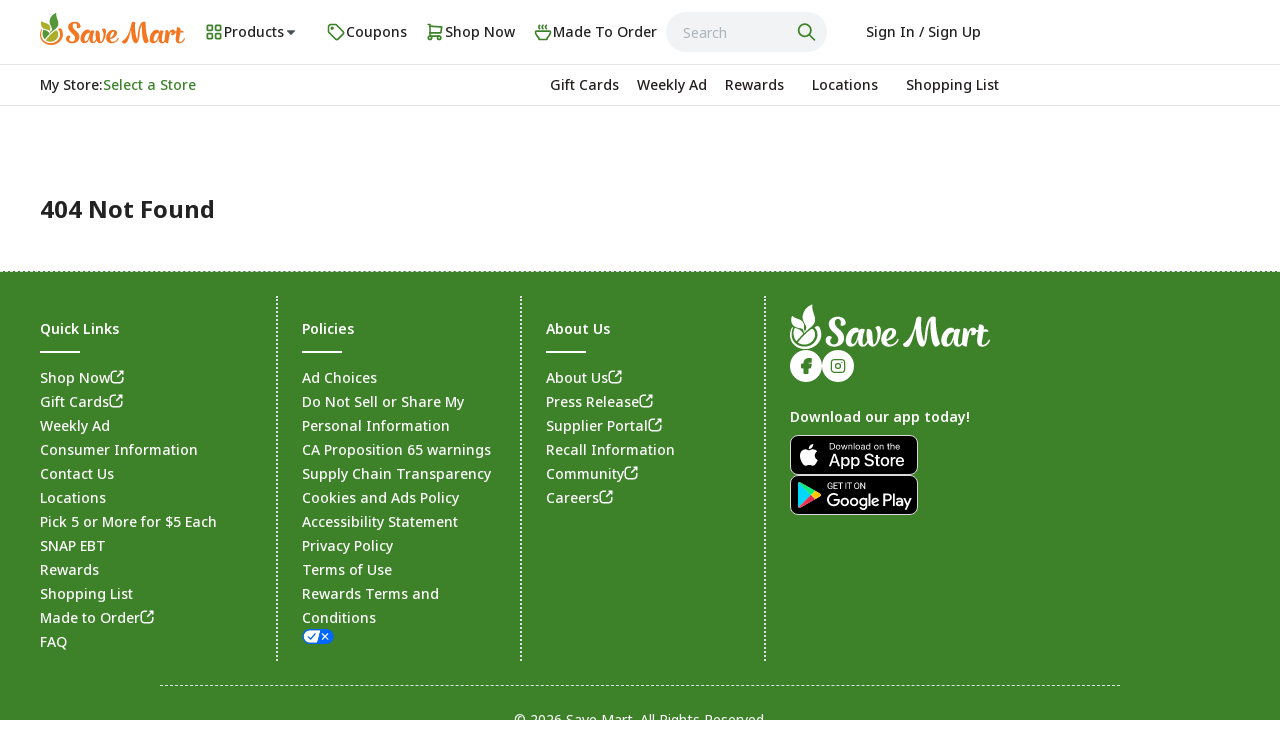

--- FILE ---
content_type: text/html
request_url: https://savemart.com/wp/save-mart-companies-announces-acquisition-kingswood-capital-management
body_size: 63207
content:
<!DOCTYPE html><html dir="ltr" lang="en"><head><script>function reloadOncePerSession() {
  const FLAG = 'chunk-reload-once'
  const lastRefreshed = sessionStorage.getItem(FLAG)
  if (!lastRefreshed || 60 * 60 * 1000 + lastRefreshed < Date.now()) {
    sessionStorage.setItem(FLAG, Date.now())
    window.location.reload()
  } else {
    // avoid reload loops
    console.warn('Chunk reload already attempted; skipping.')
  }
}

function isBuildAsset(url) {
  if (!url) return false
  return url.includes('/build/')
}

window.addEventListener(
  'error',
  (event) => {
    const target = event.target
    if (!target) return

    const src =
      target.tagName === 'SCRIPT'
        ? target.src
        : target.tagName === 'LINK'
        ? target.href
        : undefined

    if (!isBuildAsset(src)) {
      return
    }

    reloadOncePerSession()
  },
  true, // capture so we see resource load errors
)

// catch dynamic import() failures too
window.addEventListener('unhandledrejection', (event) => {
  const reason = event.reason
  const msg = typeof reason === 'string' ? reason : reason?.message || ''

  // some browsers put the failing URL in the message
  if (msg && msg.includes('/build/')) {
    reloadOncePerSession()
    return
  }

  // fallback: classic chunk load error strings
  if (
    msg.includes('ChunkLoadError') ||
    msg.includes('Loading chunk') ||
    msg.includes('failed loading')
  ) {
    reloadOncePerSession()
  }
})
</script><meta charSet="utf-8"/><meta content="width=device-width, initial-scale=1.0, maximum-scale=3.0, user-scalable=yes" name="viewport"/><link href="https://sublime-basketball-77c39afa7f.media.strapiapp.com/favicon_32x32_2_0f34bf54db.png" rel="icon"/><link href="https://sublime-basketball-77c39afa7f.media.strapiapp.com/favicon_svg_2_1fc2596044.svg" rel="icon" type="image/svg+xml"/><link href="https://sublime-basketball-77c39afa7f.media.strapiapp.com/apple_touch_icon_2_7bd9ef22da.png" rel="apple-touch-icon"/><title>Save Mart</title><link rel="preconnect" href="https://fonts.googleapis.com" fetchpriority="high"/><link rel="preconnect" href="https://fonts.gstatic.com" crossorigin="anonymous" fetchpriority="high"/><link rel="dns-prefetch" href="https://fonts.googleapis.com"/><link rel="dns-prefetch" href="https://fonts.gstatic.com"/><link rel="stylesheet" href="https://fonts.googleapis.com/css2?family=Noto+Sans:ital,wght@0,100..900;1,100..900&amp;display=fallback"/><link rel="preload" as="image" href="/build/_assets/coupon-fallback-5OJ3DOCL.svg" type="image/svg+xml"/><link rel="preload" as="image" href="/build/_assets/product-fallback-ZHI3KHZS.svg" type="image/svg+xml"/><link rel="stylesheet" href="/build/_assets/styles-ZGD46N6Y.css"/><link rel="stylesheet" href="/build/css-bundle-YT3EGMWM.css"/><link rel="preconnect" href="https://assets.swiftlycontent.net"/><link rel="stylesheet" href="/build/_assets/styles-D2BWJ5JA.css"/><link rel="stylesheet" href="/build/_assets/styles-V4Y6OPWJ.css"/><link rel="stylesheet" href="/build/_assets/styles-LIWAFV6M.css"/><link rel="stylesheet" href="/build/_assets/styles-5AMLMUE3.css"/><link rel="stylesheet" href="/build/_assets/styles-75KIIZ4J.css"/><link rel="stylesheet" href="/build/_assets/styles-UXNKCF45.css"/><link rel="stylesheet" href="/build/_assets/styles-RDJVKWY6.css"/><link rel="stylesheet" href="/build/_assets/styles-Y2VOTJAJ.css"/><link rel="stylesheet" href="/build/_assets/styles-7OOKIEIZ.css"/><link rel="stylesheet" href="/build/_assets/styles-MNT3QDGC.css"/><link rel="stylesheet" href="/build/_assets/styles-NRLPJP6P.css"/><link rel="stylesheet" href="/build/_assets/styles-4BG6XBHP.css"/><link rel="stylesheet" href="/build/_assets/styles-MM5VEWXP.css"/><link rel="stylesheet" href="/build/_assets/styles-6SWLPBPV.css"/><link rel="stylesheet" href="/build/_assets/radar-LVXSVZB2.css"/><link rel="stylesheet" href="/build/_assets/styles-ER2EG5TF.css"/><link rel="stylesheet" href="/build/_assets/styles-LNOYIQ5V.css"/><link rel="stylesheet" href="/build/_assets/styles-QBDENXSP.css"/><link rel="stylesheet" href="/build/_assets/styles-C7WV464E.css"/><link rel="stylesheet" href="/build/_assets/styles-DZNMGGWJ.css"/><link rel="stylesheet" href="/build/_assets/styles-JBFVFNKA.css"/><script data-mantine-script="true">try {
  var _colorScheme = window.localStorage.getItem("mantine-color-scheme-value");
  var colorScheme = _colorScheme === "light" || _colorScheme === "dark" || _colorScheme === "auto" ? _colorScheme : "light";
  var computedColorScheme = colorScheme !== "auto" ? colorScheme : window.matchMedia("(prefers-color-scheme: dark)").matches ? "dark" : "light";
  document.documentElement.setAttribute("data-mantine-color-scheme", computedColorScheme);
} catch (e) {}
</script></head><body><div id="consent_blackbar"></div><div aria-hidden="true" style="height:0px" tabindex="-1"><style type="text/css">#truste-show-consent,#truste-consent-button, #truste-consent-required
 { line-height: normal; font-family: Arial; } #truste-consent-track { padding: 0 !important; } #truste-consent-content { padding: 14px 18px 18px 18px; }</style></div><style data-mantine-styles="true">:root{--mantine-font-family: Noto Sans, sans-serif;--mantine-font-family-headings: Noto Sans, sans-serif;--mantine-primary-color-filled: var(--mantine-color-accents-primary-filled);--mantine-primary-color-filled-hover: var(--mantine-color-accents-primary-filled-hover);--mantine-primary-color-light: var(--mantine-color-accents-primary-light);--mantine-primary-color-light-hover: var(--mantine-color-accents-primary-light-hover);--mantine-primary-color-light-color: var(--mantine-color-accents-primary-light-color);--mantine-spacing-xxs: 4px;--mantine-primary-color-0: var(--mantine-color-accents-primary-0);--mantine-primary-color-1: var(--mantine-color-accents-primary-1);--mantine-primary-color-2: var(--mantine-color-accents-primary-2);--mantine-primary-color-3: var(--mantine-color-accents-primary-3);--mantine-color-text-primary-0: #f3f2f2;--mantine-color-text-primary-1: #d8d8d8;--mantine-color-text-primary-2: #bdbdbd;--mantine-color-text-primary-3: #a3a3a3;--mantine-color-text-primary-4: #909090;--mantine-color-text-primary-5: #707371;--mantine-color-text-primary-6: #565656;--mantine-color-text-primary-7: #3e3e3e;--mantine-color-text-primary-8: #241e1e;--mantine-color-text-primary-9: #222222;--mantine-color-layout-0: #FFFFFF;--mantine-color-layout-1: #f5f5f5;--mantine-color-layout-2: #FFFFFF;--mantine-color-layout-3: #222222;--mantine-color-layout-4: #727272;--mantine-color-layout-5: #dadada;--mantine-color-layout-6: #ffffff;--mantine-color-layout-surface-low-0: #ffffff;--mantine-color-layout-surface-mid-0: #f5f5f5;--mantine-color-layout-surface-high-0: #ffffff;--mantine-color-layout-on-surface-0: #222222;--mantine-color-layout-on-surface-secondary-0: #727272;--mantine-color-layout-strokes-0: #DADADA;--mantine-color-layout-lightbox-0: #FFFFFF;--mantine-color-layout-surface-hover-0: #1a1a1a0a;--mantine-color-layout-focus-0: #241E1E;--mantine-color-accents-primary-0: #fefefe;--mantine-color-accents-primary-1: #ebf4e9;--mantine-color-accents-primary-2: #3d8129;--mantine-color-accents-primary-3: #003000;--mantine-color-accents-accent-0: #5d0000;--mantine-color-accents-accent-1: #ffede2;--mantine-color-accents-accent-2: #d14618;--mantine-color-accents-accent-3: #620000;--mantine-color-accents-clip-0: #fefefe;--mantine-color-accents-clip-1: #E9F5DF;--mantine-color-accents-clip-2: #3D8129;--mantine-color-accents-clip-3: #003000;--mantine-color-accents-neutral-0: #FEFEFE;--mantine-color-accents-neutral-1: #e6e8e5;--mantine-color-accents-neutral-2: #697663;--mantine-color-accents-neutral-3: #1e2919;--mantine-color-inactive-0: #ebebeb;--mantine-color-inactive-1: #9e9e9e;--mantine-color-success-0: #FEFEFE;--mantine-color-success-1: #dcebe0;--mantine-color-success-2: #008935;--mantine-color-success-3: #003100;--mantine-color-fail-0: #FEFEFE;--mantine-color-fail-1: #f8e2e9;--mantine-color-fail-2: #e50046;--mantine-color-fail-3: #720000;--mantine-color-prices-coupon-value-0: #d14618;--mantine-color-prices-discount-value-0: #d14618;--mantine-color-top-nav-bar-secondary-top-nav-bar-surface-0: #E3E7E2;--mantine-color-top-navbar-surface-0: #FFFFFF;--mantine-color-on-top-navbar-0: #222222;--mantine-color-action-on-top-navbar-0: #3d8129;--mantine-color-top-sub-navbar-surface-0: #ffffff;--mantine-color-action-on-sub-navbar-0: #3d8129;--mantine-color-action-on-sub-navbar-1: #241E1E;--mantine-color-on-sub-navbar-0: #222222;--mantine-color-footer-surface-0: #3d8129;--mantine-color-footer-on-surface-0: #ffffff;--mantine-color-footer-on-sub-surface-0: #ffffff;--mantine-color-footer-action-on-surface-0: #ffffff;--mantine-color-footer-on-secondary-0: #ffffff;--mantine-color-primary: c;}:root[data-mantine-color-scheme="dark"]{--mantine-color-anchor: var(--mantine-color-accents-primary-4);--mantine-color-dark-filled: var(--mantine-color-dark-2);--mantine-color-dark-filled-hover: var(--mantine-color-dark-3);--mantine-color-dark-light: rgba(201, 201, 201, 0.15);--mantine-color-dark-light-hover: rgba(201, 201, 201, 0.2);--mantine-color-dark-light-color: var(--mantine-color-dark-0);--mantine-color-dark-outline: var(--mantine-color-dark-0);--mantine-color-dark-outline-hover: rgba(201, 201, 201, 0.05);--mantine-color-gray-filled: var(--mantine-color-gray-2);--mantine-color-gray-filled-hover: var(--mantine-color-gray-3);--mantine-color-gray-light: rgba(248, 249, 250, 0.15);--mantine-color-gray-light-hover: rgba(248, 249, 250, 0.2);--mantine-color-gray-light-color: var(--mantine-color-gray-0);--mantine-color-gray-outline: var(--mantine-color-gray-0);--mantine-color-gray-outline-hover: rgba(248, 249, 250, 0.05);--mantine-color-red-filled: var(--mantine-color-red-2);--mantine-color-red-filled-hover: var(--mantine-color-red-3);--mantine-color-red-light: rgba(255, 245, 245, 0.15);--mantine-color-red-light-hover: rgba(255, 245, 245, 0.2);--mantine-color-red-light-color: var(--mantine-color-red-0);--mantine-color-red-outline: var(--mantine-color-red-0);--mantine-color-red-outline-hover: rgba(255, 245, 245, 0.05);--mantine-color-pink-filled: var(--mantine-color-pink-2);--mantine-color-pink-filled-hover: var(--mantine-color-pink-3);--mantine-color-pink-light: rgba(255, 240, 246, 0.15);--mantine-color-pink-light-hover: rgba(255, 240, 246, 0.2);--mantine-color-pink-light-color: var(--mantine-color-pink-0);--mantine-color-pink-outline: var(--mantine-color-pink-0);--mantine-color-pink-outline-hover: rgba(255, 240, 246, 0.05);--mantine-color-grape-filled: var(--mantine-color-grape-2);--mantine-color-grape-filled-hover: var(--mantine-color-grape-3);--mantine-color-grape-light: rgba(248, 240, 252, 0.15);--mantine-color-grape-light-hover: rgba(248, 240, 252, 0.2);--mantine-color-grape-light-color: var(--mantine-color-grape-0);--mantine-color-grape-outline: var(--mantine-color-grape-0);--mantine-color-grape-outline-hover: rgba(248, 240, 252, 0.05);--mantine-color-violet-filled: var(--mantine-color-violet-2);--mantine-color-violet-filled-hover: var(--mantine-color-violet-3);--mantine-color-violet-light: rgba(243, 240, 255, 0.15);--mantine-color-violet-light-hover: rgba(243, 240, 255, 0.2);--mantine-color-violet-light-color: var(--mantine-color-violet-0);--mantine-color-violet-outline: var(--mantine-color-violet-0);--mantine-color-violet-outline-hover: rgba(243, 240, 255, 0.05);--mantine-color-indigo-filled: var(--mantine-color-indigo-2);--mantine-color-indigo-filled-hover: var(--mantine-color-indigo-3);--mantine-color-indigo-light: rgba(237, 242, 255, 0.15);--mantine-color-indigo-light-hover: rgba(237, 242, 255, 0.2);--mantine-color-indigo-light-color: var(--mantine-color-indigo-0);--mantine-color-indigo-outline: var(--mantine-color-indigo-0);--mantine-color-indigo-outline-hover: rgba(237, 242, 255, 0.05);--mantine-color-blue-filled: var(--mantine-color-blue-2);--mantine-color-blue-filled-hover: var(--mantine-color-blue-3);--mantine-color-blue-light: rgba(231, 245, 255, 0.15);--mantine-color-blue-light-hover: rgba(231, 245, 255, 0.2);--mantine-color-blue-light-color: var(--mantine-color-blue-0);--mantine-color-blue-outline: var(--mantine-color-blue-0);--mantine-color-blue-outline-hover: rgba(231, 245, 255, 0.05);--mantine-color-cyan-filled: var(--mantine-color-cyan-2);--mantine-color-cyan-filled-hover: var(--mantine-color-cyan-3);--mantine-color-cyan-light: rgba(227, 250, 252, 0.15);--mantine-color-cyan-light-hover: rgba(227, 250, 252, 0.2);--mantine-color-cyan-light-color: var(--mantine-color-cyan-0);--mantine-color-cyan-outline: var(--mantine-color-cyan-0);--mantine-color-cyan-outline-hover: rgba(227, 250, 252, 0.05);--mantine-color-teal-filled: var(--mantine-color-teal-2);--mantine-color-teal-filled-hover: var(--mantine-color-teal-3);--mantine-color-teal-light: rgba(230, 252, 245, 0.15);--mantine-color-teal-light-hover: rgba(230, 252, 245, 0.2);--mantine-color-teal-light-color: var(--mantine-color-teal-0);--mantine-color-teal-outline: var(--mantine-color-teal-0);--mantine-color-teal-outline-hover: rgba(230, 252, 245, 0.05);--mantine-color-green-filled: var(--mantine-color-green-2);--mantine-color-green-filled-hover: var(--mantine-color-green-3);--mantine-color-green-light: rgba(235, 251, 238, 0.15);--mantine-color-green-light-hover: rgba(235, 251, 238, 0.2);--mantine-color-green-light-color: var(--mantine-color-green-0);--mantine-color-green-outline: var(--mantine-color-green-0);--mantine-color-green-outline-hover: rgba(235, 251, 238, 0.05);--mantine-color-lime-filled: var(--mantine-color-lime-2);--mantine-color-lime-filled-hover: var(--mantine-color-lime-3);--mantine-color-lime-light: rgba(244, 252, 227, 0.15);--mantine-color-lime-light-hover: rgba(244, 252, 227, 0.2);--mantine-color-lime-light-color: var(--mantine-color-lime-0);--mantine-color-lime-outline: var(--mantine-color-lime-0);--mantine-color-lime-outline-hover: rgba(244, 252, 227, 0.05);--mantine-color-yellow-filled: var(--mantine-color-yellow-2);--mantine-color-yellow-filled-hover: var(--mantine-color-yellow-3);--mantine-color-yellow-light: rgba(255, 249, 219, 0.15);--mantine-color-yellow-light-hover: rgba(255, 249, 219, 0.2);--mantine-color-yellow-light-color: var(--mantine-color-yellow-0);--mantine-color-yellow-outline: var(--mantine-color-yellow-0);--mantine-color-yellow-outline-hover: rgba(255, 249, 219, 0.05);--mantine-color-orange-filled: var(--mantine-color-orange-2);--mantine-color-orange-filled-hover: var(--mantine-color-orange-3);--mantine-color-orange-light: rgba(255, 244, 230, 0.15);--mantine-color-orange-light-hover: rgba(255, 244, 230, 0.2);--mantine-color-orange-light-color: var(--mantine-color-orange-0);--mantine-color-orange-outline: var(--mantine-color-orange-0);--mantine-color-orange-outline-hover: rgba(255, 244, 230, 0.05);--mantine-color-text-primary-text: var(--mantine-color-text-primary-4);--mantine-color-text-primary-filled: var(--mantine-color-text-primary-2);--mantine-color-text-primary-filled-hover: var(--mantine-color-text-primary-3);--mantine-color-text-primary-light: rgba(243, 242, 242, 0.15);--mantine-color-text-primary-light-hover: rgba(243, 242, 242, 0.2);--mantine-color-text-primary-light-color: var(--mantine-color-text-primary-0);--mantine-color-text-primary-outline: var(--mantine-color-text-primary-0);--mantine-color-text-primary-outline-hover: rgba(243, 242, 242, 0.05);--mantine-color-layout-text: var(--mantine-color-layout-4);--mantine-color-layout-filled: var(--mantine-color-layout-2);--mantine-color-layout-filled-hover: var(--mantine-color-layout-3);--mantine-color-layout-light: rgba(255, 255, 255, 0.15);--mantine-color-layout-light-hover: rgba(255, 255, 255, 0.2);--mantine-color-layout-light-color: var(--mantine-color-layout-0);--mantine-color-layout-outline: var(--mantine-color-layout-0);--mantine-color-layout-outline-hover: rgba(255, 255, 255, 0.05);--mantine-color-layout-surface-low-text: var(--mantine-color-layout-surface-low-4);--mantine-color-layout-surface-low-filled: var(--mantine-color-layout-surface-low-2);--mantine-color-layout-surface-low-filled-hover: var(--mantine-color-layout-surface-low-3);--mantine-color-layout-surface-low-light: rgba(255, 255, 255, 0.15);--mantine-color-layout-surface-low-light-hover: rgba(255, 255, 255, 0.2);--mantine-color-layout-surface-low-light-color: var(--mantine-color-layout-surface-low-0);--mantine-color-layout-surface-low-outline: var(--mantine-color-layout-surface-low-0);--mantine-color-layout-surface-low-outline-hover: rgba(255, 255, 255, 0.05);--mantine-color-layout-surface-mid-text: var(--mantine-color-layout-surface-mid-4);--mantine-color-layout-surface-mid-filled: var(--mantine-color-layout-surface-mid-2);--mantine-color-layout-surface-mid-filled-hover: var(--mantine-color-layout-surface-mid-3);--mantine-color-layout-surface-mid-light: rgba(245, 245, 245, 0.15);--mantine-color-layout-surface-mid-light-hover: rgba(245, 245, 245, 0.2);--mantine-color-layout-surface-mid-light-color: var(--mantine-color-layout-surface-mid-0);--mantine-color-layout-surface-mid-outline: var(--mantine-color-layout-surface-mid-0);--mantine-color-layout-surface-mid-outline-hover: rgba(245, 245, 245, 0.05);--mantine-color-layout-surface-high-text: var(--mantine-color-layout-surface-high-4);--mantine-color-layout-surface-high-filled: var(--mantine-color-layout-surface-high-2);--mantine-color-layout-surface-high-filled-hover: var(--mantine-color-layout-surface-high-3);--mantine-color-layout-surface-high-light: rgba(255, 255, 255, 0.15);--mantine-color-layout-surface-high-light-hover: rgba(255, 255, 255, 0.2);--mantine-color-layout-surface-high-light-color: var(--mantine-color-layout-surface-high-0);--mantine-color-layout-surface-high-outline: var(--mantine-color-layout-surface-high-0);--mantine-color-layout-surface-high-outline-hover: rgba(255, 255, 255, 0.05);--mantine-color-layout-on-surface-text: var(--mantine-color-layout-on-surface-4);--mantine-color-layout-on-surface-filled: var(--mantine-color-layout-on-surface-2);--mantine-color-layout-on-surface-filled-hover: var(--mantine-color-layout-on-surface-3);--mantine-color-layout-on-surface-light: rgba(34, 34, 34, 0.15);--mantine-color-layout-on-surface-light-hover: rgba(34, 34, 34, 0.2);--mantine-color-layout-on-surface-light-color: var(--mantine-color-layout-on-surface-0);--mantine-color-layout-on-surface-outline: var(--mantine-color-layout-on-surface-0);--mantine-color-layout-on-surface-outline-hover: rgba(34, 34, 34, 0.05);--mantine-color-layout-on-surface-secondary-text: var(--mantine-color-layout-on-surface-secondary-4);--mantine-color-layout-on-surface-secondary-filled: var(--mantine-color-layout-on-surface-secondary-2);--mantine-color-layout-on-surface-secondary-filled-hover: var(--mantine-color-layout-on-surface-secondary-3);--mantine-color-layout-on-surface-secondary-light: rgba(114, 114, 114, 0.15);--mantine-color-layout-on-surface-secondary-light-hover: rgba(114, 114, 114, 0.2);--mantine-color-layout-on-surface-secondary-light-color: var(--mantine-color-layout-on-surface-secondary-0);--mantine-color-layout-on-surface-secondary-outline: var(--mantine-color-layout-on-surface-secondary-0);--mantine-color-layout-on-surface-secondary-outline-hover: rgba(114, 114, 114, 0.05);--mantine-color-layout-strokes-text: var(--mantine-color-layout-strokes-4);--mantine-color-layout-strokes-filled: var(--mantine-color-layout-strokes-2);--mantine-color-layout-strokes-filled-hover: var(--mantine-color-layout-strokes-3);--mantine-color-layout-strokes-light: rgba(218, 218, 218, 0.15);--mantine-color-layout-strokes-light-hover: rgba(218, 218, 218, 0.2);--mantine-color-layout-strokes-light-color: var(--mantine-color-layout-strokes-0);--mantine-color-layout-strokes-outline: var(--mantine-color-layout-strokes-0);--mantine-color-layout-strokes-outline-hover: rgba(218, 218, 218, 0.05);--mantine-color-layout-lightbox-text: var(--mantine-color-layout-lightbox-4);--mantine-color-layout-lightbox-filled: var(--mantine-color-layout-lightbox-2);--mantine-color-layout-lightbox-filled-hover: var(--mantine-color-layout-lightbox-3);--mantine-color-layout-lightbox-light: rgba(255, 255, 255, 0.15);--mantine-color-layout-lightbox-light-hover: rgba(255, 255, 255, 0.2);--mantine-color-layout-lightbox-light-color: var(--mantine-color-layout-lightbox-0);--mantine-color-layout-lightbox-outline: var(--mantine-color-layout-lightbox-0);--mantine-color-layout-lightbox-outline-hover: rgba(255, 255, 255, 0.05);--mantine-color-layout-surface-hover-text: var(--mantine-color-layout-surface-hover-4);--mantine-color-layout-surface-hover-filled: var(--mantine-color-layout-surface-hover-2);--mantine-color-layout-surface-hover-filled-hover: var(--mantine-color-layout-surface-hover-3);--mantine-color-layout-surface-hover-light: rgba(26, 26, 26, 0.15);--mantine-color-layout-surface-hover-light-hover: rgba(26, 26, 26, 0.2);--mantine-color-layout-surface-hover-light-color: var(--mantine-color-layout-surface-hover-0);--mantine-color-layout-surface-hover-outline: var(--mantine-color-layout-surface-hover-0);--mantine-color-layout-surface-hover-outline-hover: rgba(26, 26, 26, 0.05);--mantine-color-layout-focus-text: var(--mantine-color-layout-focus-4);--mantine-color-layout-focus-filled: var(--mantine-color-layout-focus-2);--mantine-color-layout-focus-filled-hover: var(--mantine-color-layout-focus-3);--mantine-color-layout-focus-light: rgba(36, 30, 30, 0.15);--mantine-color-layout-focus-light-hover: rgba(36, 30, 30, 0.2);--mantine-color-layout-focus-light-color: var(--mantine-color-layout-focus-0);--mantine-color-layout-focus-outline: var(--mantine-color-layout-focus-0);--mantine-color-layout-focus-outline-hover: rgba(36, 30, 30, 0.05);--mantine-color-accents-primary-text: var(--mantine-color-accents-primary-4);--mantine-color-accents-primary-filled: var(--mantine-color-accents-primary-2);--mantine-color-accents-primary-filled-hover: var(--mantine-color-accents-primary-3);--mantine-color-accents-primary-light: rgba(254, 254, 254, 0.15);--mantine-color-accents-primary-light-hover: rgba(254, 254, 254, 0.2);--mantine-color-accents-primary-light-color: var(--mantine-color-accents-primary-0);--mantine-color-accents-primary-outline: var(--mantine-color-accents-primary-0);--mantine-color-accents-primary-outline-hover: rgba(254, 254, 254, 0.05);--mantine-color-accents-accent-text: var(--mantine-color-accents-accent-4);--mantine-color-accents-accent-filled: var(--mantine-color-accents-accent-2);--mantine-color-accents-accent-filled-hover: var(--mantine-color-accents-accent-3);--mantine-color-accents-accent-light: rgba(93, 0, 0, 0.15);--mantine-color-accents-accent-light-hover: rgba(93, 0, 0, 0.2);--mantine-color-accents-accent-light-color: var(--mantine-color-accents-accent-0);--mantine-color-accents-accent-outline: var(--mantine-color-accents-accent-0);--mantine-color-accents-accent-outline-hover: rgba(93, 0, 0, 0.05);--mantine-color-accents-clip-text: var(--mantine-color-accents-clip-4);--mantine-color-accents-clip-filled: var(--mantine-color-accents-clip-2);--mantine-color-accents-clip-filled-hover: var(--mantine-color-accents-clip-3);--mantine-color-accents-clip-light: rgba(254, 254, 254, 0.15);--mantine-color-accents-clip-light-hover: rgba(254, 254, 254, 0.2);--mantine-color-accents-clip-light-color: var(--mantine-color-accents-clip-0);--mantine-color-accents-clip-outline: var(--mantine-color-accents-clip-0);--mantine-color-accents-clip-outline-hover: rgba(254, 254, 254, 0.05);--mantine-color-accents-neutral-text: var(--mantine-color-accents-neutral-4);--mantine-color-accents-neutral-filled: var(--mantine-color-accents-neutral-2);--mantine-color-accents-neutral-filled-hover: var(--mantine-color-accents-neutral-3);--mantine-color-accents-neutral-light: rgba(254, 254, 254, 0.15);--mantine-color-accents-neutral-light-hover: rgba(254, 254, 254, 0.2);--mantine-color-accents-neutral-light-color: var(--mantine-color-accents-neutral-0);--mantine-color-accents-neutral-outline: var(--mantine-color-accents-neutral-0);--mantine-color-accents-neutral-outline-hover: rgba(254, 254, 254, 0.05);--mantine-color-inactive-text: var(--mantine-color-inactive-4);--mantine-color-inactive-filled: var(--mantine-color-inactive-2);--mantine-color-inactive-filled-hover: var(--mantine-color-inactive-3);--mantine-color-inactive-light: rgba(235, 235, 235, 0.15);--mantine-color-inactive-light-hover: rgba(235, 235, 235, 0.2);--mantine-color-inactive-light-color: var(--mantine-color-inactive-0);--mantine-color-inactive-outline: var(--mantine-color-inactive-0);--mantine-color-inactive-outline-hover: rgba(235, 235, 235, 0.05);--mantine-color-success-text: var(--mantine-color-success-4);--mantine-color-success-filled: var(--mantine-color-success-2);--mantine-color-success-filled-hover: var(--mantine-color-success-3);--mantine-color-success-light: rgba(254, 254, 254, 0.15);--mantine-color-success-light-hover: rgba(254, 254, 254, 0.2);--mantine-color-success-light-color: var(--mantine-color-success-0);--mantine-color-success-outline: var(--mantine-color-success-0);--mantine-color-success-outline-hover: rgba(254, 254, 254, 0.05);--mantine-color-fail-text: var(--mantine-color-fail-4);--mantine-color-fail-filled: var(--mantine-color-fail-2);--mantine-color-fail-filled-hover: var(--mantine-color-fail-3);--mantine-color-fail-light: rgba(254, 254, 254, 0.15);--mantine-color-fail-light-hover: rgba(254, 254, 254, 0.2);--mantine-color-fail-light-color: var(--mantine-color-fail-0);--mantine-color-fail-outline: var(--mantine-color-fail-0);--mantine-color-fail-outline-hover: rgba(254, 254, 254, 0.05);--mantine-color-prices-coupon-value-text: var(--mantine-color-prices-coupon-value-4);--mantine-color-prices-coupon-value-filled: var(--mantine-color-prices-coupon-value-2);--mantine-color-prices-coupon-value-filled-hover: var(--mantine-color-prices-coupon-value-3);--mantine-color-prices-coupon-value-light: rgba(209, 70, 24, 0.15);--mantine-color-prices-coupon-value-light-hover: rgba(209, 70, 24, 0.2);--mantine-color-prices-coupon-value-light-color: var(--mantine-color-prices-coupon-value-0);--mantine-color-prices-coupon-value-outline: var(--mantine-color-prices-coupon-value-0);--mantine-color-prices-coupon-value-outline-hover: rgba(209, 70, 24, 0.05);--mantine-color-prices-discount-value-text: var(--mantine-color-prices-discount-value-4);--mantine-color-prices-discount-value-filled: var(--mantine-color-prices-discount-value-2);--mantine-color-prices-discount-value-filled-hover: var(--mantine-color-prices-discount-value-3);--mantine-color-prices-discount-value-light: rgba(209, 70, 24, 0.15);--mantine-color-prices-discount-value-light-hover: rgba(209, 70, 24, 0.2);--mantine-color-prices-discount-value-light-color: var(--mantine-color-prices-discount-value-0);--mantine-color-prices-discount-value-outline: var(--mantine-color-prices-discount-value-0);--mantine-color-prices-discount-value-outline-hover: rgba(209, 70, 24, 0.05);--mantine-color-top-nav-bar-secondary-top-nav-bar-surface-text: var(--mantine-color-top-nav-bar-secondary-top-nav-bar-surface-4);--mantine-color-top-nav-bar-secondary-top-nav-bar-surface-filled: var(--mantine-color-top-nav-bar-secondary-top-nav-bar-surface-2);--mantine-color-top-nav-bar-secondary-top-nav-bar-surface-filled-hover: var(--mantine-color-top-nav-bar-secondary-top-nav-bar-surface-3);--mantine-color-top-nav-bar-secondary-top-nav-bar-surface-light: rgba(227, 231, 226, 0.15);--mantine-color-top-nav-bar-secondary-top-nav-bar-surface-light-hover: rgba(227, 231, 226, 0.2);--mantine-color-top-nav-bar-secondary-top-nav-bar-surface-light-color: var(--mantine-color-top-nav-bar-secondary-top-nav-bar-surface-0);--mantine-color-top-nav-bar-secondary-top-nav-bar-surface-outline: var(--mantine-color-top-nav-bar-secondary-top-nav-bar-surface-0);--mantine-color-top-nav-bar-secondary-top-nav-bar-surface-outline-hover: rgba(227, 231, 226, 0.05);--mantine-color-top-navbar-surface-text: var(--mantine-color-top-navbar-surface-4);--mantine-color-top-navbar-surface-filled: var(--mantine-color-top-navbar-surface-2);--mantine-color-top-navbar-surface-filled-hover: var(--mantine-color-top-navbar-surface-3);--mantine-color-top-navbar-surface-light: rgba(255, 255, 255, 0.15);--mantine-color-top-navbar-surface-light-hover: rgba(255, 255, 255, 0.2);--mantine-color-top-navbar-surface-light-color: var(--mantine-color-top-navbar-surface-0);--mantine-color-top-navbar-surface-outline: var(--mantine-color-top-navbar-surface-0);--mantine-color-top-navbar-surface-outline-hover: rgba(255, 255, 255, 0.05);--mantine-color-on-top-navbar-text: var(--mantine-color-on-top-navbar-4);--mantine-color-on-top-navbar-filled: var(--mantine-color-on-top-navbar-2);--mantine-color-on-top-navbar-filled-hover: var(--mantine-color-on-top-navbar-3);--mantine-color-on-top-navbar-light: rgba(34, 34, 34, 0.15);--mantine-color-on-top-navbar-light-hover: rgba(34, 34, 34, 0.2);--mantine-color-on-top-navbar-light-color: var(--mantine-color-on-top-navbar-0);--mantine-color-on-top-navbar-outline: var(--mantine-color-on-top-navbar-0);--mantine-color-on-top-navbar-outline-hover: rgba(34, 34, 34, 0.05);--mantine-color-action-on-top-navbar-text: var(--mantine-color-action-on-top-navbar-4);--mantine-color-action-on-top-navbar-filled: var(--mantine-color-action-on-top-navbar-2);--mantine-color-action-on-top-navbar-filled-hover: var(--mantine-color-action-on-top-navbar-3);--mantine-color-action-on-top-navbar-light: rgba(61, 129, 41, 0.15);--mantine-color-action-on-top-navbar-light-hover: rgba(61, 129, 41, 0.2);--mantine-color-action-on-top-navbar-light-color: var(--mantine-color-action-on-top-navbar-0);--mantine-color-action-on-top-navbar-outline: var(--mantine-color-action-on-top-navbar-0);--mantine-color-action-on-top-navbar-outline-hover: rgba(61, 129, 41, 0.05);--mantine-color-top-sub-navbar-surface-text: var(--mantine-color-top-sub-navbar-surface-4);--mantine-color-top-sub-navbar-surface-filled: var(--mantine-color-top-sub-navbar-surface-2);--mantine-color-top-sub-navbar-surface-filled-hover: var(--mantine-color-top-sub-navbar-surface-3);--mantine-color-top-sub-navbar-surface-light: rgba(255, 255, 255, 0.15);--mantine-color-top-sub-navbar-surface-light-hover: rgba(255, 255, 255, 0.2);--mantine-color-top-sub-navbar-surface-light-color: var(--mantine-color-top-sub-navbar-surface-0);--mantine-color-top-sub-navbar-surface-outline: var(--mantine-color-top-sub-navbar-surface-0);--mantine-color-top-sub-navbar-surface-outline-hover: rgba(255, 255, 255, 0.05);--mantine-color-action-on-sub-navbar-text: var(--mantine-color-action-on-sub-navbar-4);--mantine-color-action-on-sub-navbar-filled: var(--mantine-color-action-on-sub-navbar-2);--mantine-color-action-on-sub-navbar-filled-hover: var(--mantine-color-action-on-sub-navbar-3);--mantine-color-action-on-sub-navbar-light: rgba(61, 129, 41, 0.15);--mantine-color-action-on-sub-navbar-light-hover: rgba(61, 129, 41, 0.2);--mantine-color-action-on-sub-navbar-light-color: var(--mantine-color-action-on-sub-navbar-0);--mantine-color-action-on-sub-navbar-outline: var(--mantine-color-action-on-sub-navbar-0);--mantine-color-action-on-sub-navbar-outline-hover: rgba(61, 129, 41, 0.05);--mantine-color-on-sub-navbar-text: var(--mantine-color-on-sub-navbar-4);--mantine-color-on-sub-navbar-filled: var(--mantine-color-on-sub-navbar-2);--mantine-color-on-sub-navbar-filled-hover: var(--mantine-color-on-sub-navbar-3);--mantine-color-on-sub-navbar-light: rgba(34, 34, 34, 0.15);--mantine-color-on-sub-navbar-light-hover: rgba(34, 34, 34, 0.2);--mantine-color-on-sub-navbar-light-color: var(--mantine-color-on-sub-navbar-0);--mantine-color-on-sub-navbar-outline: var(--mantine-color-on-sub-navbar-0);--mantine-color-on-sub-navbar-outline-hover: rgba(34, 34, 34, 0.05);--mantine-color-footer-surface-text: var(--mantine-color-footer-surface-4);--mantine-color-footer-surface-filled: var(--mantine-color-footer-surface-2);--mantine-color-footer-surface-filled-hover: var(--mantine-color-footer-surface-3);--mantine-color-footer-surface-light: rgba(61, 129, 41, 0.15);--mantine-color-footer-surface-light-hover: rgba(61, 129, 41, 0.2);--mantine-color-footer-surface-light-color: var(--mantine-color-footer-surface-0);--mantine-color-footer-surface-outline: var(--mantine-color-footer-surface-0);--mantine-color-footer-surface-outline-hover: rgba(61, 129, 41, 0.05);--mantine-color-footer-on-surface-text: var(--mantine-color-footer-on-surface-4);--mantine-color-footer-on-surface-filled: var(--mantine-color-footer-on-surface-2);--mantine-color-footer-on-surface-filled-hover: var(--mantine-color-footer-on-surface-3);--mantine-color-footer-on-surface-light: rgba(255, 255, 255, 0.15);--mantine-color-footer-on-surface-light-hover: rgba(255, 255, 255, 0.2);--mantine-color-footer-on-surface-light-color: var(--mantine-color-footer-on-surface-0);--mantine-color-footer-on-surface-outline: var(--mantine-color-footer-on-surface-0);--mantine-color-footer-on-surface-outline-hover: rgba(255, 255, 255, 0.05);--mantine-color-footer-on-sub-surface-text: var(--mantine-color-footer-on-sub-surface-4);--mantine-color-footer-on-sub-surface-filled: var(--mantine-color-footer-on-sub-surface-2);--mantine-color-footer-on-sub-surface-filled-hover: var(--mantine-color-footer-on-sub-surface-3);--mantine-color-footer-on-sub-surface-light: rgba(255, 255, 255, 0.15);--mantine-color-footer-on-sub-surface-light-hover: rgba(255, 255, 255, 0.2);--mantine-color-footer-on-sub-surface-light-color: var(--mantine-color-footer-on-sub-surface-0);--mantine-color-footer-on-sub-surface-outline: var(--mantine-color-footer-on-sub-surface-0);--mantine-color-footer-on-sub-surface-outline-hover: rgba(255, 255, 255, 0.05);--mantine-color-footer-action-on-surface-text: var(--mantine-color-footer-action-on-surface-4);--mantine-color-footer-action-on-surface-filled: var(--mantine-color-footer-action-on-surface-2);--mantine-color-footer-action-on-surface-filled-hover: var(--mantine-color-footer-action-on-surface-3);--mantine-color-footer-action-on-surface-light: rgba(255, 255, 255, 0.15);--mantine-color-footer-action-on-surface-light-hover: rgba(255, 255, 255, 0.2);--mantine-color-footer-action-on-surface-light-color: var(--mantine-color-footer-action-on-surface-0);--mantine-color-footer-action-on-surface-outline: var(--mantine-color-footer-action-on-surface-0);--mantine-color-footer-action-on-surface-outline-hover: rgba(255, 255, 255, 0.05);--mantine-color-footer-on-secondary-text: var(--mantine-color-footer-on-secondary-4);--mantine-color-footer-on-secondary-filled: var(--mantine-color-footer-on-secondary-2);--mantine-color-footer-on-secondary-filled-hover: var(--mantine-color-footer-on-secondary-3);--mantine-color-footer-on-secondary-light: rgba(255, 255, 255, 0.15);--mantine-color-footer-on-secondary-light-hover: rgba(255, 255, 255, 0.2);--mantine-color-footer-on-secondary-light-color: var(--mantine-color-footer-on-secondary-0);--mantine-color-footer-on-secondary-outline: var(--mantine-color-footer-on-secondary-0);--mantine-color-footer-on-secondary-outline-hover: rgba(255, 255, 255, 0.05);}:root[data-mantine-color-scheme="light"]{--mantine-color-text: #222222;--mantine-color-anchor: var(--mantine-color-accents-primary-2);--mantine-color-dark-filled: var(--mantine-color-dark-2);--mantine-color-dark-filled-hover: var(--mantine-color-dark-3);--mantine-color-dark-light: rgba(130, 130, 130, 0.1);--mantine-color-dark-light-hover: rgba(130, 130, 130, 0.12);--mantine-color-dark-light-color: var(--mantine-color-dark-2);--mantine-color-dark-outline: var(--mantine-color-dark-2);--mantine-color-dark-outline-hover: rgba(130, 130, 130, 0.05);--mantine-color-gray-filled: var(--mantine-color-gray-2);--mantine-color-gray-filled-hover: var(--mantine-color-gray-3);--mantine-color-gray-light: rgba(233, 236, 239, 0.1);--mantine-color-gray-light-hover: rgba(233, 236, 239, 0.12);--mantine-color-gray-light-color: var(--mantine-color-gray-2);--mantine-color-gray-outline: var(--mantine-color-gray-2);--mantine-color-gray-outline-hover: rgba(233, 236, 239, 0.05);--mantine-color-red-filled: var(--mantine-color-red-2);--mantine-color-red-filled-hover: var(--mantine-color-red-3);--mantine-color-red-light: rgba(255, 201, 201, 0.1);--mantine-color-red-light-hover: rgba(255, 201, 201, 0.12);--mantine-color-red-light-color: var(--mantine-color-red-2);--mantine-color-red-outline: var(--mantine-color-red-2);--mantine-color-red-outline-hover: rgba(255, 201, 201, 0.05);--mantine-color-pink-filled: var(--mantine-color-pink-2);--mantine-color-pink-filled-hover: var(--mantine-color-pink-3);--mantine-color-pink-light: rgba(252, 194, 215, 0.1);--mantine-color-pink-light-hover: rgba(252, 194, 215, 0.12);--mantine-color-pink-light-color: var(--mantine-color-pink-2);--mantine-color-pink-outline: var(--mantine-color-pink-2);--mantine-color-pink-outline-hover: rgba(252, 194, 215, 0.05);--mantine-color-grape-filled: var(--mantine-color-grape-2);--mantine-color-grape-filled-hover: var(--mantine-color-grape-3);--mantine-color-grape-light: rgba(238, 190, 250, 0.1);--mantine-color-grape-light-hover: rgba(238, 190, 250, 0.12);--mantine-color-grape-light-color: var(--mantine-color-grape-2);--mantine-color-grape-outline: var(--mantine-color-grape-2);--mantine-color-grape-outline-hover: rgba(238, 190, 250, 0.05);--mantine-color-violet-filled: var(--mantine-color-violet-2);--mantine-color-violet-filled-hover: var(--mantine-color-violet-3);--mantine-color-violet-light: rgba(208, 191, 255, 0.1);--mantine-color-violet-light-hover: rgba(208, 191, 255, 0.12);--mantine-color-violet-light-color: var(--mantine-color-violet-2);--mantine-color-violet-outline: var(--mantine-color-violet-2);--mantine-color-violet-outline-hover: rgba(208, 191, 255, 0.05);--mantine-color-indigo-filled: var(--mantine-color-indigo-2);--mantine-color-indigo-filled-hover: var(--mantine-color-indigo-3);--mantine-color-indigo-light: rgba(186, 200, 255, 0.1);--mantine-color-indigo-light-hover: rgba(186, 200, 255, 0.12);--mantine-color-indigo-light-color: var(--mantine-color-indigo-2);--mantine-color-indigo-outline: var(--mantine-color-indigo-2);--mantine-color-indigo-outline-hover: rgba(186, 200, 255, 0.05);--mantine-color-blue-filled: var(--mantine-color-blue-2);--mantine-color-blue-filled-hover: var(--mantine-color-blue-3);--mantine-color-blue-light: rgba(165, 216, 255, 0.1);--mantine-color-blue-light-hover: rgba(165, 216, 255, 0.12);--mantine-color-blue-light-color: var(--mantine-color-blue-2);--mantine-color-blue-outline: var(--mantine-color-blue-2);--mantine-color-blue-outline-hover: rgba(165, 216, 255, 0.05);--mantine-color-cyan-filled: var(--mantine-color-cyan-2);--mantine-color-cyan-filled-hover: var(--mantine-color-cyan-3);--mantine-color-cyan-light: rgba(153, 233, 242, 0.1);--mantine-color-cyan-light-hover: rgba(153, 233, 242, 0.12);--mantine-color-cyan-light-color: var(--mantine-color-cyan-2);--mantine-color-cyan-outline: var(--mantine-color-cyan-2);--mantine-color-cyan-outline-hover: rgba(153, 233, 242, 0.05);--mantine-color-teal-filled: var(--mantine-color-teal-2);--mantine-color-teal-filled-hover: var(--mantine-color-teal-3);--mantine-color-teal-light: rgba(150, 242, 215, 0.1);--mantine-color-teal-light-hover: rgba(150, 242, 215, 0.12);--mantine-color-teal-light-color: var(--mantine-color-teal-2);--mantine-color-teal-outline: var(--mantine-color-teal-2);--mantine-color-teal-outline-hover: rgba(150, 242, 215, 0.05);--mantine-color-green-filled: var(--mantine-color-green-2);--mantine-color-green-filled-hover: var(--mantine-color-green-3);--mantine-color-green-light: rgba(178, 242, 187, 0.1);--mantine-color-green-light-hover: rgba(178, 242, 187, 0.12);--mantine-color-green-light-color: var(--mantine-color-green-2);--mantine-color-green-outline: var(--mantine-color-green-2);--mantine-color-green-outline-hover: rgba(178, 242, 187, 0.05);--mantine-color-lime-filled: var(--mantine-color-lime-2);--mantine-color-lime-filled-hover: var(--mantine-color-lime-3);--mantine-color-lime-light: rgba(216, 245, 162, 0.1);--mantine-color-lime-light-hover: rgba(216, 245, 162, 0.12);--mantine-color-lime-light-color: var(--mantine-color-lime-2);--mantine-color-lime-outline: var(--mantine-color-lime-2);--mantine-color-lime-outline-hover: rgba(216, 245, 162, 0.05);--mantine-color-yellow-filled: var(--mantine-color-yellow-2);--mantine-color-yellow-filled-hover: var(--mantine-color-yellow-3);--mantine-color-yellow-light: rgba(255, 236, 153, 0.1);--mantine-color-yellow-light-hover: rgba(255, 236, 153, 0.12);--mantine-color-yellow-light-color: var(--mantine-color-yellow-2);--mantine-color-yellow-outline: var(--mantine-color-yellow-2);--mantine-color-yellow-outline-hover: rgba(255, 236, 153, 0.05);--mantine-color-orange-filled: var(--mantine-color-orange-2);--mantine-color-orange-filled-hover: var(--mantine-color-orange-3);--mantine-color-orange-light: rgba(255, 216, 168, 0.1);--mantine-color-orange-light-hover: rgba(255, 216, 168, 0.12);--mantine-color-orange-light-color: var(--mantine-color-orange-2);--mantine-color-orange-outline: var(--mantine-color-orange-2);--mantine-color-orange-outline-hover: rgba(255, 216, 168, 0.05);--mantine-color-text-primary-text: var(--mantine-color-text-primary-filled);--mantine-color-text-primary-filled: var(--mantine-color-text-primary-2);--mantine-color-text-primary-filled-hover: var(--mantine-color-text-primary-3);--mantine-color-text-primary-light: rgba(189, 189, 189, 0.1);--mantine-color-text-primary-light-hover: rgba(189, 189, 189, 0.12);--mantine-color-text-primary-light-color: var(--mantine-color-text-primary-2);--mantine-color-text-primary-outline: var(--mantine-color-text-primary-2);--mantine-color-text-primary-outline-hover: rgba(189, 189, 189, 0.05);--mantine-color-layout-text: var(--mantine-color-layout-filled);--mantine-color-layout-filled: var(--mantine-color-layout-2);--mantine-color-layout-filled-hover: var(--mantine-color-layout-3);--mantine-color-layout-light: rgba(255, 255, 255, 0.1);--mantine-color-layout-light-hover: rgba(255, 255, 255, 0.12);--mantine-color-layout-light-color: var(--mantine-color-layout-2);--mantine-color-layout-outline: var(--mantine-color-layout-2);--mantine-color-layout-outline-hover: rgba(255, 255, 255, 0.05);--mantine-color-layout-surface-low-text: var(--mantine-color-layout-surface-low-filled);--mantine-color-layout-surface-low-filled: var(--mantine-color-layout-surface-low-2);--mantine-color-layout-surface-low-filled-hover: var(--mantine-color-layout-surface-low-3);--mantine-color-layout-surface-low-light: rgba(0, 0, 0, 1);--mantine-color-layout-surface-low-light-hover: rgba(0, 0, 0, 1);--mantine-color-layout-surface-low-light-color: var(--mantine-color-layout-surface-low-2);--mantine-color-layout-surface-low-outline: var(--mantine-color-layout-surface-low-2);--mantine-color-layout-surface-low-outline-hover: rgba(0, 0, 0, 1);--mantine-color-layout-surface-mid-text: var(--mantine-color-layout-surface-mid-filled);--mantine-color-layout-surface-mid-filled: var(--mantine-color-layout-surface-mid-2);--mantine-color-layout-surface-mid-filled-hover: var(--mantine-color-layout-surface-mid-3);--mantine-color-layout-surface-mid-light: rgba(0, 0, 0, 1);--mantine-color-layout-surface-mid-light-hover: rgba(0, 0, 0, 1);--mantine-color-layout-surface-mid-light-color: var(--mantine-color-layout-surface-mid-2);--mantine-color-layout-surface-mid-outline: var(--mantine-color-layout-surface-mid-2);--mantine-color-layout-surface-mid-outline-hover: rgba(0, 0, 0, 1);--mantine-color-layout-surface-high-text: var(--mantine-color-layout-surface-high-filled);--mantine-color-layout-surface-high-filled: var(--mantine-color-layout-surface-high-2);--mantine-color-layout-surface-high-filled-hover: var(--mantine-color-layout-surface-high-3);--mantine-color-layout-surface-high-light: rgba(0, 0, 0, 1);--mantine-color-layout-surface-high-light-hover: rgba(0, 0, 0, 1);--mantine-color-layout-surface-high-light-color: var(--mantine-color-layout-surface-high-2);--mantine-color-layout-surface-high-outline: var(--mantine-color-layout-surface-high-2);--mantine-color-layout-surface-high-outline-hover: rgba(0, 0, 0, 1);--mantine-color-layout-on-surface-text: var(--mantine-color-layout-on-surface-filled);--mantine-color-layout-on-surface-filled: var(--mantine-color-layout-on-surface-2);--mantine-color-layout-on-surface-filled-hover: var(--mantine-color-layout-on-surface-3);--mantine-color-layout-on-surface-light: rgba(0, 0, 0, 1);--mantine-color-layout-on-surface-light-hover: rgba(0, 0, 0, 1);--mantine-color-layout-on-surface-light-color: var(--mantine-color-layout-on-surface-2);--mantine-color-layout-on-surface-outline: var(--mantine-color-layout-on-surface-2);--mantine-color-layout-on-surface-outline-hover: rgba(0, 0, 0, 1);--mantine-color-layout-on-surface-secondary-text: var(--mantine-color-layout-on-surface-secondary-filled);--mantine-color-layout-on-surface-secondary-filled: var(--mantine-color-layout-on-surface-secondary-2);--mantine-color-layout-on-surface-secondary-filled-hover: var(--mantine-color-layout-on-surface-secondary-3);--mantine-color-layout-on-surface-secondary-light: rgba(0, 0, 0, 1);--mantine-color-layout-on-surface-secondary-light-hover: rgba(0, 0, 0, 1);--mantine-color-layout-on-surface-secondary-light-color: var(--mantine-color-layout-on-surface-secondary-2);--mantine-color-layout-on-surface-secondary-outline: var(--mantine-color-layout-on-surface-secondary-2);--mantine-color-layout-on-surface-secondary-outline-hover: rgba(0, 0, 0, 1);--mantine-color-layout-strokes-text: var(--mantine-color-layout-strokes-filled);--mantine-color-layout-strokes-filled: var(--mantine-color-layout-strokes-2);--mantine-color-layout-strokes-filled-hover: var(--mantine-color-layout-strokes-3);--mantine-color-layout-strokes-light: rgba(0, 0, 0, 1);--mantine-color-layout-strokes-light-hover: rgba(0, 0, 0, 1);--mantine-color-layout-strokes-light-color: var(--mantine-color-layout-strokes-2);--mantine-color-layout-strokes-outline: var(--mantine-color-layout-strokes-2);--mantine-color-layout-strokes-outline-hover: rgba(0, 0, 0, 1);--mantine-color-layout-lightbox-text: var(--mantine-color-layout-lightbox-filled);--mantine-color-layout-lightbox-filled: var(--mantine-color-layout-lightbox-2);--mantine-color-layout-lightbox-filled-hover: var(--mantine-color-layout-lightbox-3);--mantine-color-layout-lightbox-light: rgba(0, 0, 0, 1);--mantine-color-layout-lightbox-light-hover: rgba(0, 0, 0, 1);--mantine-color-layout-lightbox-light-color: var(--mantine-color-layout-lightbox-2);--mantine-color-layout-lightbox-outline: var(--mantine-color-layout-lightbox-2);--mantine-color-layout-lightbox-outline-hover: rgba(0, 0, 0, 1);--mantine-color-layout-surface-hover-text: var(--mantine-color-layout-surface-hover-filled);--mantine-color-layout-surface-hover-filled: var(--mantine-color-layout-surface-hover-2);--mantine-color-layout-surface-hover-filled-hover: var(--mantine-color-layout-surface-hover-3);--mantine-color-layout-surface-hover-light: rgba(0, 0, 0, 1);--mantine-color-layout-surface-hover-light-hover: rgba(0, 0, 0, 1);--mantine-color-layout-surface-hover-light-color: var(--mantine-color-layout-surface-hover-2);--mantine-color-layout-surface-hover-outline: var(--mantine-color-layout-surface-hover-2);--mantine-color-layout-surface-hover-outline-hover: rgba(0, 0, 0, 1);--mantine-color-layout-focus-text: var(--mantine-color-layout-focus-filled);--mantine-color-layout-focus-filled: var(--mantine-color-layout-focus-2);--mantine-color-layout-focus-filled-hover: var(--mantine-color-layout-focus-3);--mantine-color-layout-focus-light: rgba(0, 0, 0, 1);--mantine-color-layout-focus-light-hover: rgba(0, 0, 0, 1);--mantine-color-layout-focus-light-color: var(--mantine-color-layout-focus-2);--mantine-color-layout-focus-outline: var(--mantine-color-layout-focus-2);--mantine-color-layout-focus-outline-hover: rgba(0, 0, 0, 1);--mantine-color-accents-primary-text: var(--mantine-color-accents-primary-filled);--mantine-color-accents-primary-filled: var(--mantine-color-accents-primary-2);--mantine-color-accents-primary-filled-hover: var(--mantine-color-accents-primary-3);--mantine-color-accents-primary-light: rgba(61, 129, 41, 0.1);--mantine-color-accents-primary-light-hover: rgba(61, 129, 41, 0.12);--mantine-color-accents-primary-light-color: var(--mantine-color-accents-primary-2);--mantine-color-accents-primary-outline: var(--mantine-color-accents-primary-2);--mantine-color-accents-primary-outline-hover: rgba(61, 129, 41, 0.05);--mantine-color-accents-accent-text: var(--mantine-color-accents-accent-filled);--mantine-color-accents-accent-filled: var(--mantine-color-accents-accent-2);--mantine-color-accents-accent-filled-hover: var(--mantine-color-accents-accent-3);--mantine-color-accents-accent-light: rgba(209, 70, 24, 0.1);--mantine-color-accents-accent-light-hover: rgba(209, 70, 24, 0.12);--mantine-color-accents-accent-light-color: var(--mantine-color-accents-accent-2);--mantine-color-accents-accent-outline: var(--mantine-color-accents-accent-2);--mantine-color-accents-accent-outline-hover: rgba(209, 70, 24, 0.05);--mantine-color-accents-clip-text: var(--mantine-color-accents-clip-filled);--mantine-color-accents-clip-filled: var(--mantine-color-accents-clip-2);--mantine-color-accents-clip-filled-hover: var(--mantine-color-accents-clip-3);--mantine-color-accents-clip-light: rgba(61, 129, 41, 0.1);--mantine-color-accents-clip-light-hover: rgba(61, 129, 41, 0.12);--mantine-color-accents-clip-light-color: var(--mantine-color-accents-clip-2);--mantine-color-accents-clip-outline: var(--mantine-color-accents-clip-2);--mantine-color-accents-clip-outline-hover: rgba(61, 129, 41, 0.05);--mantine-color-accents-neutral-text: var(--mantine-color-accents-neutral-filled);--mantine-color-accents-neutral-filled: var(--mantine-color-accents-neutral-2);--mantine-color-accents-neutral-filled-hover: var(--mantine-color-accents-neutral-3);--mantine-color-accents-neutral-light: rgba(105, 118, 99, 0.1);--mantine-color-accents-neutral-light-hover: rgba(105, 118, 99, 0.12);--mantine-color-accents-neutral-light-color: var(--mantine-color-accents-neutral-2);--mantine-color-accents-neutral-outline: var(--mantine-color-accents-neutral-2);--mantine-color-accents-neutral-outline-hover: rgba(105, 118, 99, 0.05);--mantine-color-inactive-text: var(--mantine-color-inactive-filled);--mantine-color-inactive-filled: var(--mantine-color-inactive-2);--mantine-color-inactive-filled-hover: var(--mantine-color-inactive-3);--mantine-color-inactive-light: rgba(0, 0, 0, 1);--mantine-color-inactive-light-hover: rgba(0, 0, 0, 1);--mantine-color-inactive-light-color: var(--mantine-color-inactive-2);--mantine-color-inactive-outline: var(--mantine-color-inactive-2);--mantine-color-inactive-outline-hover: rgba(0, 0, 0, 1);--mantine-color-success-text: var(--mantine-color-success-filled);--mantine-color-success-filled: var(--mantine-color-success-2);--mantine-color-success-filled-hover: var(--mantine-color-success-3);--mantine-color-success-light: rgba(0, 137, 53, 0.1);--mantine-color-success-light-hover: rgba(0, 137, 53, 0.12);--mantine-color-success-light-color: var(--mantine-color-success-2);--mantine-color-success-outline: var(--mantine-color-success-2);--mantine-color-success-outline-hover: rgba(0, 137, 53, 0.05);--mantine-color-fail-text: var(--mantine-color-fail-filled);--mantine-color-fail-filled: var(--mantine-color-fail-2);--mantine-color-fail-filled-hover: var(--mantine-color-fail-3);--mantine-color-fail-light: rgba(229, 0, 70, 0.1);--mantine-color-fail-light-hover: rgba(229, 0, 70, 0.12);--mantine-color-fail-light-color: var(--mantine-color-fail-2);--mantine-color-fail-outline: var(--mantine-color-fail-2);--mantine-color-fail-outline-hover: rgba(229, 0, 70, 0.05);--mantine-color-prices-coupon-value-text: var(--mantine-color-prices-coupon-value-filled);--mantine-color-prices-coupon-value-filled: var(--mantine-color-prices-coupon-value-2);--mantine-color-prices-coupon-value-filled-hover: var(--mantine-color-prices-coupon-value-3);--mantine-color-prices-coupon-value-light: rgba(0, 0, 0, 1);--mantine-color-prices-coupon-value-light-hover: rgba(0, 0, 0, 1);--mantine-color-prices-coupon-value-light-color: var(--mantine-color-prices-coupon-value-2);--mantine-color-prices-coupon-value-outline: var(--mantine-color-prices-coupon-value-2);--mantine-color-prices-coupon-value-outline-hover: rgba(0, 0, 0, 1);--mantine-color-prices-discount-value-text: var(--mantine-color-prices-discount-value-filled);--mantine-color-prices-discount-value-filled: var(--mantine-color-prices-discount-value-2);--mantine-color-prices-discount-value-filled-hover: var(--mantine-color-prices-discount-value-3);--mantine-color-prices-discount-value-light: rgba(0, 0, 0, 1);--mantine-color-prices-discount-value-light-hover: rgba(0, 0, 0, 1);--mantine-color-prices-discount-value-light-color: var(--mantine-color-prices-discount-value-2);--mantine-color-prices-discount-value-outline: var(--mantine-color-prices-discount-value-2);--mantine-color-prices-discount-value-outline-hover: rgba(0, 0, 0, 1);--mantine-color-top-nav-bar-secondary-top-nav-bar-surface-text: var(--mantine-color-top-nav-bar-secondary-top-nav-bar-surface-filled);--mantine-color-top-nav-bar-secondary-top-nav-bar-surface-filled: var(--mantine-color-top-nav-bar-secondary-top-nav-bar-surface-2);--mantine-color-top-nav-bar-secondary-top-nav-bar-surface-filled-hover: var(--mantine-color-top-nav-bar-secondary-top-nav-bar-surface-3);--mantine-color-top-nav-bar-secondary-top-nav-bar-surface-light: rgba(0, 0, 0, 1);--mantine-color-top-nav-bar-secondary-top-nav-bar-surface-light-hover: rgba(0, 0, 0, 1);--mantine-color-top-nav-bar-secondary-top-nav-bar-surface-light-color: var(--mantine-color-top-nav-bar-secondary-top-nav-bar-surface-2);--mantine-color-top-nav-bar-secondary-top-nav-bar-surface-outline: var(--mantine-color-top-nav-bar-secondary-top-nav-bar-surface-2);--mantine-color-top-nav-bar-secondary-top-nav-bar-surface-outline-hover: rgba(0, 0, 0, 1);--mantine-color-top-navbar-surface-text: var(--mantine-color-top-navbar-surface-filled);--mantine-color-top-navbar-surface-filled: var(--mantine-color-top-navbar-surface-2);--mantine-color-top-navbar-surface-filled-hover: var(--mantine-color-top-navbar-surface-3);--mantine-color-top-navbar-surface-light: rgba(0, 0, 0, 1);--mantine-color-top-navbar-surface-light-hover: rgba(0, 0, 0, 1);--mantine-color-top-navbar-surface-light-color: var(--mantine-color-top-navbar-surface-2);--mantine-color-top-navbar-surface-outline: var(--mantine-color-top-navbar-surface-2);--mantine-color-top-navbar-surface-outline-hover: rgba(0, 0, 0, 1);--mantine-color-on-top-navbar-text: var(--mantine-color-on-top-navbar-filled);--mantine-color-on-top-navbar-filled: var(--mantine-color-on-top-navbar-2);--mantine-color-on-top-navbar-filled-hover: var(--mantine-color-on-top-navbar-3);--mantine-color-on-top-navbar-light: rgba(0, 0, 0, 1);--mantine-color-on-top-navbar-light-hover: rgba(0, 0, 0, 1);--mantine-color-on-top-navbar-light-color: var(--mantine-color-on-top-navbar-2);--mantine-color-on-top-navbar-outline: var(--mantine-color-on-top-navbar-2);--mantine-color-on-top-navbar-outline-hover: rgba(0, 0, 0, 1);--mantine-color-action-on-top-navbar-text: var(--mantine-color-action-on-top-navbar-filled);--mantine-color-action-on-top-navbar-filled: var(--mantine-color-action-on-top-navbar-2);--mantine-color-action-on-top-navbar-filled-hover: var(--mantine-color-action-on-top-navbar-3);--mantine-color-action-on-top-navbar-light: rgba(0, 0, 0, 1);--mantine-color-action-on-top-navbar-light-hover: rgba(0, 0, 0, 1);--mantine-color-action-on-top-navbar-light-color: var(--mantine-color-action-on-top-navbar-2);--mantine-color-action-on-top-navbar-outline: var(--mantine-color-action-on-top-navbar-2);--mantine-color-action-on-top-navbar-outline-hover: rgba(0, 0, 0, 1);--mantine-color-top-sub-navbar-surface-text: var(--mantine-color-top-sub-navbar-surface-filled);--mantine-color-top-sub-navbar-surface-filled: var(--mantine-color-top-sub-navbar-surface-2);--mantine-color-top-sub-navbar-surface-filled-hover: var(--mantine-color-top-sub-navbar-surface-3);--mantine-color-top-sub-navbar-surface-light: rgba(0, 0, 0, 1);--mantine-color-top-sub-navbar-surface-light-hover: rgba(0, 0, 0, 1);--mantine-color-top-sub-navbar-surface-light-color: var(--mantine-color-top-sub-navbar-surface-2);--mantine-color-top-sub-navbar-surface-outline: var(--mantine-color-top-sub-navbar-surface-2);--mantine-color-top-sub-navbar-surface-outline-hover: rgba(0, 0, 0, 1);--mantine-color-action-on-sub-navbar-text: var(--mantine-color-action-on-sub-navbar-filled);--mantine-color-action-on-sub-navbar-filled: var(--mantine-color-action-on-sub-navbar-2);--mantine-color-action-on-sub-navbar-filled-hover: var(--mantine-color-action-on-sub-navbar-3);--mantine-color-action-on-sub-navbar-light: rgba(0, 0, 0, 1);--mantine-color-action-on-sub-navbar-light-hover: rgba(0, 0, 0, 1);--mantine-color-action-on-sub-navbar-light-color: var(--mantine-color-action-on-sub-navbar-2);--mantine-color-action-on-sub-navbar-outline: var(--mantine-color-action-on-sub-navbar-2);--mantine-color-action-on-sub-navbar-outline-hover: rgba(0, 0, 0, 1);--mantine-color-on-sub-navbar-text: var(--mantine-color-on-sub-navbar-filled);--mantine-color-on-sub-navbar-filled: var(--mantine-color-on-sub-navbar-2);--mantine-color-on-sub-navbar-filled-hover: var(--mantine-color-on-sub-navbar-3);--mantine-color-on-sub-navbar-light: rgba(0, 0, 0, 1);--mantine-color-on-sub-navbar-light-hover: rgba(0, 0, 0, 1);--mantine-color-on-sub-navbar-light-color: var(--mantine-color-on-sub-navbar-2);--mantine-color-on-sub-navbar-outline: var(--mantine-color-on-sub-navbar-2);--mantine-color-on-sub-navbar-outline-hover: rgba(0, 0, 0, 1);--mantine-color-footer-surface-text: var(--mantine-color-footer-surface-filled);--mantine-color-footer-surface-filled: var(--mantine-color-footer-surface-2);--mantine-color-footer-surface-filled-hover: var(--mantine-color-footer-surface-3);--mantine-color-footer-surface-light: rgba(0, 0, 0, 1);--mantine-color-footer-surface-light-hover: rgba(0, 0, 0, 1);--mantine-color-footer-surface-light-color: var(--mantine-color-footer-surface-2);--mantine-color-footer-surface-outline: var(--mantine-color-footer-surface-2);--mantine-color-footer-surface-outline-hover: rgba(0, 0, 0, 1);--mantine-color-footer-on-surface-text: var(--mantine-color-footer-on-surface-filled);--mantine-color-footer-on-surface-filled: var(--mantine-color-footer-on-surface-2);--mantine-color-footer-on-surface-filled-hover: var(--mantine-color-footer-on-surface-3);--mantine-color-footer-on-surface-light: rgba(0, 0, 0, 1);--mantine-color-footer-on-surface-light-hover: rgba(0, 0, 0, 1);--mantine-color-footer-on-surface-light-color: var(--mantine-color-footer-on-surface-2);--mantine-color-footer-on-surface-outline: var(--mantine-color-footer-on-surface-2);--mantine-color-footer-on-surface-outline-hover: rgba(0, 0, 0, 1);--mantine-color-footer-on-sub-surface-text: var(--mantine-color-footer-on-sub-surface-filled);--mantine-color-footer-on-sub-surface-filled: var(--mantine-color-footer-on-sub-surface-2);--mantine-color-footer-on-sub-surface-filled-hover: var(--mantine-color-footer-on-sub-surface-3);--mantine-color-footer-on-sub-surface-light: rgba(0, 0, 0, 1);--mantine-color-footer-on-sub-surface-light-hover: rgba(0, 0, 0, 1);--mantine-color-footer-on-sub-surface-light-color: var(--mantine-color-footer-on-sub-surface-2);--mantine-color-footer-on-sub-surface-outline: var(--mantine-color-footer-on-sub-surface-2);--mantine-color-footer-on-sub-surface-outline-hover: rgba(0, 0, 0, 1);--mantine-color-footer-action-on-surface-text: var(--mantine-color-footer-action-on-surface-filled);--mantine-color-footer-action-on-surface-filled: var(--mantine-color-footer-action-on-surface-2);--mantine-color-footer-action-on-surface-filled-hover: var(--mantine-color-footer-action-on-surface-3);--mantine-color-footer-action-on-surface-light: rgba(0, 0, 0, 1);--mantine-color-footer-action-on-surface-light-hover: rgba(0, 0, 0, 1);--mantine-color-footer-action-on-surface-light-color: var(--mantine-color-footer-action-on-surface-2);--mantine-color-footer-action-on-surface-outline: var(--mantine-color-footer-action-on-surface-2);--mantine-color-footer-action-on-surface-outline-hover: rgba(0, 0, 0, 1);--mantine-color-footer-on-secondary-text: var(--mantine-color-footer-on-secondary-filled);--mantine-color-footer-on-secondary-filled: var(--mantine-color-footer-on-secondary-2);--mantine-color-footer-on-secondary-filled-hover: var(--mantine-color-footer-on-secondary-3);--mantine-color-footer-on-secondary-light: rgba(0, 0, 0, 1);--mantine-color-footer-on-secondary-light-hover: rgba(0, 0, 0, 1);--mantine-color-footer-on-secondary-light-color: var(--mantine-color-footer-on-secondary-2);--mantine-color-footer-on-secondary-outline: var(--mantine-color-footer-on-secondary-2);--mantine-color-footer-on-secondary-outline-hover: rgba(0, 0, 0, 1);}</style><style data-mantine-styles="classes">@media (max-width: 35.99375em) {.mantine-visible-from-xs {display: none !important;}}@media (min-width: 36em) {.mantine-hidden-from-xs {display: none !important;}}@media (max-width: 47.99375em) {.mantine-visible-from-sm {display: none !important;}}@media (min-width: 48em) {.mantine-hidden-from-sm {display: none !important;}}@media (max-width: 61.99375em) {.mantine-visible-from-md {display: none !important;}}@media (min-width: 62em) {.mantine-hidden-from-md {display: none !important;}}@media (max-width: 74.99375em) {.mantine-visible-from-lg {display: none !important;}}@media (min-width: 75em) {.mantine-hidden-from-lg {display: none !important;}}@media (max-width: 87.99375em) {.mantine-visible-from-xl {display: none !important;}}@media (min-width: 88em) {.mantine-hidden-from-xl {display: none !important;}}</style><span class="m_515a97f8 mantine-VisuallyHidden-root" role="status" aria-live="polite" aria-atomic="true" tabindex="-1"></span><span class="m_515a97f8 mantine-VisuallyHidden-root" aria-live="assertive" aria-atomic="true" tabindex="-1"></span><div class="navigation-progress navigation-progress--hidden" tabindex="-1"><div class="navigation-progress__bar" style="width:0%"></div><span class="m_515a97f8 mantine-VisuallyHidden-root" aria-live="assertive" aria-atomic="true" tabindex="-1"></span></div><nav class="header"><div class="skip-to-content-links"><a class="skip-to-content" tabindex="0" data-discover="true" href="/wp/save-mart-companies-announces-acquisition-kingswood-capital-management#main">Skip to main content</a><a class="skip-to-content" tabindex="0" data-discover="true" href="/wp/save-mart-companies-announces-acquisition-kingswood-capital-management#footer">Skip to footer</a></div><div class="swiftly-container inner main-header m_7485cace mantine-Container-root" data-fluid="true"><div style="flex:1;gap:var(--mantine-spacing-md);align-items:center;justify-content:flex-start;flex-direction:row" class="has-right-section m_8bffd616 mantine-Flex-root __m__-R1m3tp5"><div style="--group-gap:var(--mantine-spacing-md);--group-align:center;--group-justify:flex-start;--group-wrap:wrap" class="m_4081bf90 mantine-Group-root"><span style="--text-color:#222222;font-weight:700;padding:0rem" class="focus-ao m_b6d8b162 mantine-Text-root" color="#222222"><a class="header-logo-link" role="link" tabindex="0" style="color:inherit;text-decoration:none;cursor:pointer;padding:0" aria-label="Link to homepage" data-discover="true" href="/"><img class="logo m_9e117634 mantine-Image-root" alt="Logo" srcSet="https://sublime-basketball-77c39afa7f.media.strapiapp.com/sfp_sm_logo_766173b1f2.svg" loading="eager" role="presentation"/></a></span></div><div style="--group-gap:var(--mantine-spacing-xs);--group-align:center;--group-justify:flex-start;--group-wrap:wrap" class="links left-menu desktop-menu-items m_4081bf90 mantine-Group-root"><button style="--button-bg:transparent;--button-hover:var(--mantine-color-accents-primary-light-hover);--button-color:var(--mantine-color-accents-primary-light-color);--button-bd:calc(0.0625rem * var(--mantine-scale)) solid transparent" class="focus-ao mantine-active category-tree-toggle-button products-toggle-button m_77c9d27d mantine-Button-root m_87cf2631 mantine-UnstyledButton-root" data-variant="subtle" data-with-right-section="true" type="button" tabindex="0"><span class="m_80f1301b mantine-Button-inner"><span class="m_811560b9 mantine-Button-label"><div style="gap:var(--mantine-spacing-xs)" class="m_8bffd616 mantine-Flex-root __m__-R5l9lb9m3tp5"><svg xmlns="http://www.w3.org/2000/svg" width="24" height="24" viewBox="0 0 24 24" fill="none" stroke="currentColor" stroke-width="2" stroke-linecap="round" stroke-linejoin="round" class="icon" role="presentation"><path d="M4 4m0 1a1 1 0 0 1 1 -1h4a1 1 0 0 1 1 1v4a1 1 0 0 1 -1 1h-4a1 1 0 0 1 -1 -1z"></path><path d="M14 4m0 1a1 1 0 0 1 1 -1h4a1 1 0 0 1 1 1v4a1 1 0 0 1 -1 1h-4a1 1 0 0 1 -1 -1z"></path><path d="M4 14m0 1a1 1 0 0 1 1 -1h4a1 1 0 0 1 1 1v4a1 1 0 0 1 -1 1h-4a1 1 0 0 1 -1 -1z"></path><path d="M14 14m0 1a1 1 0 0 1 1 -1h4a1 1 0 0 1 1 1v4a1 1 0 0 1 -1 1h-4a1 1 0 0 1 -1 -1z"></path></svg><p style="--text-fz:var(--mantine-font-size-sm);--text-lh:var(--mantine-line-height-sm);--text-color:#222222" class="focus-ao label m_b6d8b162 mantine-Text-root" data-size="sm" color="#222222">Products</p></div></span><span class="m_a74036a mantine-Button-section" data-position="right"><svg xmlns="http://www.w3.org/2000/svg" width="14" height="14" viewBox="0 0 24 24" fill="none" stroke="currentColor" stroke-width="2" stroke-linecap="round" stroke-linejoin="round" class="desktop-icon" role="presentation"><path d="M18 9c.852 0 1.297 .986 .783 1.623l-.076 .084l-6 6a1 1 0 0 1 -1.32 .083l-.094 -.083l-6 -6l-.083 -.094l-.054 -.077l-.054 -.096l-.017 -.036l-.027 -.067l-.032 -.108l-.01 -.053l-.01 -.06l-.004 -.057v-.118l.005 -.058l.009 -.06l.01 -.052l.032 -.108l.027 -.067l.07 -.132l.065 -.09l.073 -.081l.094 -.083l.077 -.054l.096 -.054l.036 -.017l.067 -.027l.108 -.032l.053 -.01l.06 -.01l.057 -.004l12.059 -.002z" fill="currentColor" stroke-width="0"></path></svg><svg xmlns="http://www.w3.org/2000/svg" width="14" height="14" viewBox="0 0 24 24" fill="none" stroke="currentColor" stroke-width="2" stroke-linecap="round" stroke-linejoin="round" class="mobile-icon" role="presentation"><path d="M9 6l6 6l-6 6"></path></svg></span></span></button><a role="link" tabindex="-1" data-discover="true" class="nav-item link" href="/coupons" target="_self"><button style="--button-bg:transparent;--button-hover:transparent;--button-color:var(--mantine-color-accents-primary-light-color);--button-bd:calc(0.0625rem * var(--mantine-scale)) solid transparent" class="focus-ao mantine-active nav-item-btn m_77c9d27d mantine-Button-root m_87cf2631 mantine-UnstyledButton-root" data-variant="transparent" type="button" tabindex="0"><span class="m_80f1301b mantine-Button-inner"><span class="m_811560b9 mantine-Button-label"><div style="gap:var(--mantine-spacing-xs)" class="m_8bffd616 mantine-Flex-root __m__-Rmlalb9m3tp5"><svg xmlns="http://www.w3.org/2000/svg" width="24" height="24" viewBox="0 0 24 24" fill="none" stroke="currentColor" stroke-width="2" stroke-linecap="round" stroke-linejoin="round" class="icon" role="presentation"><path d="M7.5 7.5m-1 0a1 1 0 1 0 2 0a1 1 0 1 0 -2 0"></path><path d="M3 6v5.172a2 2 0 0 0 .586 1.414l7.71 7.71a2.41 2.41 0 0 0 3.408 0l5.592 -5.592a2.41 2.41 0 0 0 0 -3.408l-7.71 -7.71a2 2 0 0 0 -1.414 -.586h-5.172a3 3 0 0 0 -3 3z"></path></svg><p style="--text-fz:var(--mantine-font-size-sm);--text-lh:var(--mantine-line-height-sm);--text-color:#222222" class="focus-ao label m_b6d8b162 mantine-Text-root" data-size="sm" color="#222222">Coupons</p></div></span></span></button></a><a role="link" tabindex="-1" aria-label="Opens in a new tab Shop Now" class="nav-item link" href="https://shop.savemart.com/store/savemart/storefront" target="_blank"><button style="--button-bg:transparent;--button-hover:transparent;--button-color:var(--mantine-color-accents-primary-light-color);--button-bd:calc(0.0625rem * var(--mantine-scale)) solid transparent" class="focus-ao mantine-active nav-item-btn m_77c9d27d mantine-Button-root m_87cf2631 mantine-UnstyledButton-root" data-variant="transparent" type="button" tabindex="0"><span class="m_80f1301b mantine-Button-inner"><span class="m_811560b9 mantine-Button-label"><div style="gap:var(--mantine-spacing-xs)" class="m_8bffd616 mantine-Flex-root __m__-Rmlblb9m3tp5"><svg xmlns="http://www.w3.org/2000/svg" width="24" height="24" viewBox="0 0 24 24" fill="none" stroke="currentColor" stroke-width="2" stroke-linecap="round" stroke-linejoin="round" class="icon" role="presentation"><path d="M6 19m-2 0a2 2 0 1 0 4 0a2 2 0 1 0 -4 0"></path><path d="M17 19m-2 0a2 2 0 1 0 4 0a2 2 0 1 0 -4 0"></path><path d="M17 17h-11v-14h-2"></path><path d="M6 5l14 1l-1 7h-13"></path></svg><p style="--text-fz:var(--mantine-font-size-sm);--text-lh:var(--mantine-line-height-sm);--text-color:#222222" class="focus-ao label m_b6d8b162 mantine-Text-root" data-size="sm" color="#222222">Shop Now</p></div></span></span></button></a><a role="link" tabindex="-1" aria-label="Opens in a new tab Made To Order" class="nav-item link" href="https://prepared.savemart.com/" target="_blank"><button style="--button-bg:transparent;--button-hover:transparent;--button-color:var(--mantine-color-accents-primary-light-color);--button-bd:calc(0.0625rem * var(--mantine-scale)) solid transparent" class="focus-ao mantine-active nav-item-btn m_77c9d27d mantine-Button-root m_87cf2631 mantine-UnstyledButton-root" data-variant="transparent" type="button" tabindex="0"><span class="m_80f1301b mantine-Button-inner"><span class="m_811560b9 mantine-Button-label"><div style="gap:var(--mantine-spacing-xs)" class="m_8bffd616 mantine-Flex-root __m__-Rmlclb9m3tp5"><svg xmlns="http://www.w3.org/2000/svg" width="24" height="24" viewBox="0 0 24 24" fill="none" stroke="currentColor" stroke-width="2" stroke-linecap="round" stroke-linejoin="round" class="icon" role="presentation"><path d="M4 11h16a1 1 0 0 1 1 1v.5c0 1.5 -2.517 5.573 -4 6.5v1a1 1 0 0 1 -1 1h-8a1 1 0 0 1 -1 -1v-1c-1.687 -1.054 -4 -5 -4 -6.5v-.5a1 1 0 0 1 1 -1z"></path><path d="M12 4a2.4 2.4 0 0 0 -1 2a2.4 2.4 0 0 0 1 2"></path><path d="M16 4a2.4 2.4 0 0 0 -1 2a2.4 2.4 0 0 0 1 2"></path><path d="M8 4a2.4 2.4 0 0 0 -1 2a2.4 2.4 0 0 0 1 2"></path></svg><p style="--text-fz:var(--mantine-font-size-sm);--text-lh:var(--mantine-line-height-sm);--text-color:#222222" class="focus-ao label m_b6d8b162 mantine-Text-root" data-size="sm" color="#222222">Made To Order</p></div></span></span></button></a></div><div class="search-box-container has-right-margin" data-testid="search-box-container"><form class="search-box-form" role="search" data-testid="search-box-form"><div style="--input-radius:calc(1.5rem * var(--mantine-scale));--input-left-section-pointer-events:none;--input-right-section-pointer-events:all" class="search-bar-height search-Box-empty m_6c018570 mantine-Input-wrapper" data-variant="filled" data-with-right-section="true"><input class="m_8fb7ebe7 mantine-Input-input" data-variant="filled" role="combobox" aria-label="Search, press the down arrow to view search history" placeholder="Search" aria-haspopup="listbox" aria-expanded="false" aria-controls="mantine-R2lr9m3tp5-dropdown" aria-invalid="false" id="mantine-R2lr9m3tp5-target" value=""/><div data-position="right" class="m_82577fc2 mantine-Input-section"><button style="--ai-radius:var(--mantine-radius-xl);--ai-bg:transparent;--ai-hover:transparent;--ai-color:var(--mantine-color-accents-primary-light-color);--ai-bd:calc(0.0625rem * var(--mantine-scale)) solid transparent" class="focus-ao mantine-active m_8d3f4000 mantine-ActionIcon-root m_87cf2631 mantine-UnstyledButton-root" data-variant="transparent" type="submit" aria-label="Click to search"><span class="m_8d3afb97 mantine-ActionIcon-icon"><svg xmlns="http://www.w3.org/2000/svg" width="1.5rem" height="1.5rem" viewBox="0 0 24 24" fill="none" stroke="currentColor" stroke-width="2" stroke-linecap="round" stroke-linejoin="round" class="search-icon" role="presentation"><path d="M10 10m-7 0a7 7 0 1 0 14 0a7 7 0 1 0 -14 0"></path><path d="M21 21l-6 -6"></path></svg></span></button></div></div></form></div><div class="search-box-mobile-button" data-testid="search-box-mobile-button"><svg xmlns="http://www.w3.org/2000/svg" width="24" height="24" viewBox="0 0 24 24" fill="none" stroke="currentColor" stroke-width="2" stroke-linecap="round" stroke-linejoin="round" class="search-box-button" aria-label="Search" data-testid="search-box-mobile-icon"><path d="M10 10m-7 0a7 7 0 1 0 14 0a7 7 0 1 0 -14 0"></path><path d="M21 21l-6 -6"></path></svg></div><div style="--group-gap:var(--mantine-spacing-xs);--group-align:center;--group-justify:flex-start;--group-wrap:wrap" class="links desktop-menu-items m_4081bf90 mantine-Group-root"><button style="--button-bg:transparent;--button-hover:transparent;--button-color:var(--mantine-color-accents-primary-light-color);--button-bd:calc(0.0625rem * var(--mantine-scale)) solid transparent" class="focus-ao mantine-active nav-item-btn link isButtonOnlyMode m_77c9d27d mantine-Button-root m_87cf2631 mantine-UnstyledButton-root" data-variant="transparent" type="button" tabindex="0" aria-label="Select to sign in or sign up"><span class="m_80f1301b mantine-Button-inner"><span class="m_811560b9 mantine-Button-label"><div style="gap:var(--mantine-spacing-xs)" class="m_8bffd616 mantine-Flex-root __m__-R1dbmb9m3tp5"><p style="--text-fz:var(--mantine-font-size-sm);--text-lh:var(--mantine-line-height-sm);--text-color:#222222" class="focus-ao label m_b6d8b162 mantine-Text-root" data-size="sm" color="#222222">Sign In / Sign Up</p></div></span></span></button></div></div><button style="--burger-color:var(--mantine-color-accents-primary-light-color);--burger-size:var(--burger-size-sm)" class="focus-ao burger m_fea6bf1a mantine-Burger-root m_87cf2631 mantine-UnstyledButton-root" data-size="sm" type="button" color="var(--mantine-color-accents-primary-light-color)" tabindex="0" title="Menu Toggle : Click to open/close"><div class="m_d4fb9cad mantine-Burger-burger" data-reduce-motion="true"></div></button></div><div class="sub-nav-bar"><div class="swiftly-container sub-nav-menu-container m_7485cace mantine-Container-root" data-fluid="true" data-testid="sub-nav-menu"><div class="content-box m_8bffd616 mantine-Flex-root __m__-R2mjtp5"><div style="gap:calc(0.25rem * var(--mantine-scale));align-items:center" class="m_8bffd616 mantine-Flex-root __m__-Rdmmjtp5"><p style="--text-fz:var(--mantine-font-size-sm);--text-lh:var(--mantine-line-height-sm);--text-color:#222222;color:var(--mantine-color-on-sub-navbar-0);padding:0rem;font-weight:500" class="focus-ao m_b6d8b162 mantine-Text-root" data-size="sm" color="#222222">My Store<!-- -->:</p><button style="--button-bg:transparent;--button-hover:transparent;--button-color:var(--mantine-color-accents-primary-light-color);--button-bd:calc(0.0625rem * var(--mantine-scale)) solid transparent" class="focus-ao mantine-active store-select-link m_77c9d27d mantine-Button-root m_87cf2631 mantine-UnstyledButton-root" data-variant="transparent" type="button" aria-label="No store selected; store locator is currently closed. Select to open the store locator" data-testid="store-select-link"><span class="m_80f1301b mantine-Button-inner"><span class="m_811560b9 mantine-Button-label">Select a Store</span></span></button></div><div style="--group-gap:var(--mantine-spacing-xs);--group-align:center;--group-justify:flex-start;--group-wrap:wrap;position:relative;left:8px" class="links m_4081bf90 mantine-Group-root"><a role="link" tabindex="-1" aria-label="Opens in a new tab Gift Cards" class="nav-item link" href="https://savemart.thegiftcardshop.com/buy-gift-cards" target="_blank"><button style="--button-bg:transparent;--button-hover:transparent;--button-color:var(--mantine-color-accents-primary-light-color);--button-bd:calc(0.0625rem * var(--mantine-scale)) solid transparent" class="focus-ao mantine-active nav-item-btn m_77c9d27d mantine-Button-root m_87cf2631 mantine-UnstyledButton-root" data-variant="transparent" type="button" tabindex="0"><span class="m_80f1301b mantine-Button-inner"><span class="m_811560b9 mantine-Button-label"><div style="gap:var(--mantine-spacing-xs)" class="m_8bffd616 mantine-Flex-root __m__-R5ladlmmjtp5"><p style="--text-fz:var(--mantine-font-size-sm);--text-lh:var(--mantine-line-height-sm);--text-color:#222222" class="focus-ao label m_b6d8b162 mantine-Text-root" data-size="sm" color="#222222">Gift Cards</p></div></span></span></button></a><a role="link" tabindex="-1" data-discover="true" class="nav-item link" href="/flyers" target="_self"><button style="--button-bg:transparent;--button-hover:transparent;--button-color:var(--mantine-color-accents-primary-light-color);--button-bd:calc(0.0625rem * var(--mantine-scale)) solid transparent" class="focus-ao mantine-active nav-item-btn m_77c9d27d mantine-Button-root m_87cf2631 mantine-UnstyledButton-root" data-variant="transparent" type="button" tabindex="0"><span class="m_80f1301b mantine-Button-inner"><span class="m_811560b9 mantine-Button-label"><div style="gap:var(--mantine-spacing-xs)" class="m_8bffd616 mantine-Flex-root __m__-R5lallmmjtp5"><p style="--text-fz:var(--mantine-font-size-sm);--text-lh:var(--mantine-line-height-sm);--text-color:#222222" class="focus-ao label m_b6d8b162 mantine-Text-root" data-size="sm" color="#222222">Weekly Ad</p></div></span></span></button></a><a role="link" tabindex="-1" data-discover="true" class="nav-item link" href="/rewards" target="_self"><button style="--button-bg:transparent;--button-hover:transparent;--button-color:var(--mantine-color-accents-primary-light-color);--button-bd:calc(0.0625rem * var(--mantine-scale)) solid transparent" class="focus-ao mantine-active nav-item-btn m_77c9d27d mantine-Button-root m_87cf2631 mantine-UnstyledButton-root" data-variant="transparent" type="button" tabindex="0"><span class="m_80f1301b mantine-Button-inner"><span class="m_811560b9 mantine-Button-label"><div style="gap:var(--mantine-spacing-xs)" class="m_8bffd616 mantine-Flex-root __m__-R5latlmmjtp5"><p style="--text-fz:var(--mantine-font-size-sm);--text-lh:var(--mantine-line-height-sm);--text-color:#222222" class="focus-ao label m_b6d8b162 mantine-Text-root" data-size="sm" color="#222222">Rewards</p></div></span></span></button></a><button style="--button-bg:transparent;--button-hover:transparent;--button-color:var(--mantine-color-accents-primary-light-color);--button-bd:calc(0.0625rem * var(--mantine-scale)) solid transparent" class="focus-ao mantine-active nav-item-btn link isButtonOnlyMode m_77c9d27d mantine-Button-root m_87cf2631 mantine-UnstyledButton-root" data-variant="transparent" type="button" tabindex="0"><span class="m_80f1301b mantine-Button-inner"><span class="m_811560b9 mantine-Button-label"><div style="gap:var(--mantine-spacing-xs)" class="m_8bffd616 mantine-Flex-root __m__-R1db5lmmjtp5"><p style="--text-fz:var(--mantine-font-size-sm);--text-lh:var(--mantine-line-height-sm);--text-color:#222222" class="focus-ao label m_b6d8b162 mantine-Text-root" data-size="sm" color="#222222">Locations</p></div></span></span></button><a role="link" tabindex="-1" data-discover="true" class="nav-item link" href="/shopping-list" target="_self"><button style="--button-bg:transparent;--button-hover:transparent;--button-color:var(--mantine-color-accents-primary-light-color);--button-bd:calc(0.0625rem * var(--mantine-scale)) solid transparent" class="focus-ao mantine-active nav-item-btn m_77c9d27d mantine-Button-root m_87cf2631 mantine-UnstyledButton-root" data-variant="transparent" type="button" tabindex="0"><span class="m_80f1301b mantine-Button-inner"><span class="m_811560b9 mantine-Button-label"><div style="gap:var(--mantine-spacing-xs)" class="m_8bffd616 mantine-Flex-root __m__-R5lbdlmmjtp5"><p style="--text-fz:var(--mantine-font-size-sm);--text-lh:var(--mantine-line-height-sm);--text-color:#222222" class="focus-ao label m_b6d8b162 mantine-Text-root" data-size="sm" color="#222222">Shopping List</p></div></span></span></button></a></div></div></div></div></nav><span id="recaptcha-element" tabindex="-1"></span><div class="main no-banner" id="main" tabindex="-1"><div class="swiftly-container home-layout-container m_7485cace mantine-Container-root" data-fluid="true"><div id="empty-breadcrumb" class="breadcrumb-container"></div><main><h2>404 Not Found</h2></main></div></div><footer id="footer" tabindex="-1"><div class="swiftly-container groupsContainer m_7485cace mantine-Container-root" data-fluid="true"><span class="m_515a97f8 mantine-VisuallyHidden-root"><h2 style="--title-fw:var(--mantine-h2-font-weight);--title-lh:var(--mantine-h2-line-height);--title-fz:var(--mantine-h2-font-size)" class="m_8a5d1357 mantine-Title-root" data-order="2" color="#222222">Footer</h2></span><style data-mantine-styles="inline">.__m__-R1amtp5{--grid-gutter:var(--mantine-spacing-md);}</style><div style="--grid-justify:space-evenly" class="footer-items-grid m_410352e9 mantine-Grid-root __m__-R1amtp5"><div class="m_dee7bd2f mantine-Grid-inner"><style data-mantine-styles="inline">.__m__-R2mramtp5{--col-flex-grow:1;--col-flex-basis:25%;--col-max-width:100%;}</style><div class="m_96bdd299 mantine-Grid-col footer-grid-item first __m__-R2mramtp5"><div class="footer-section sectionContainer"><h3 class="sectionTitleText">Quick Links</h3><div style="--divider-size:var(--divider-size-md)" class="section-title-divider m_3eebeb36 mantine-Divider-root" data-size="md" data-orientation="horizontal" role="separator"></div><p style="--text-color:#222222;padding:0rem" class="focus-ao footer-link m_b6d8b162 mantine-Text-root" color="#222222"><span style="--text-color:#222222;font-weight:500;padding:0rem" class="focus-ao m_b6d8b162 mantine-Text-root" color="#222222"><a style="--text-color:#222222;color:inherit;text-decoration:none;cursor:pointer;padding:0" class="focus-ao m_849cf0da footer-link-text m_b6d8b162 mantine-Text-root mantine-Anchor-root" data-underline="hover" color="#222222" aria-label="Shop Now , (Opens in a new tab)" href="https://shop.savemart.com/store/savemart/storefront" rel="noreferrer" role="link" tabindex="0" target="_blank">Shop Now</a></span><svg fill="none" height="14" viewBox="0 0 14 14" width="14" xmlns="http://www.w3.org/2000/svg" color="var(--mantine-color-footer-action-on-surface-0)" role="presentation"><path d="M7.58325 6.41615L12.3666 1.63281" stroke="var(--mantine-color-footer-action-on-surface-0)" stroke-linecap="round" stroke-linejoin="round" stroke-width="1.5"></path><path d="M12.8334 3.96602V1.16602H10.0334" stroke="var(--mantine-color-footer-action-on-surface-0)" stroke-linecap="round" stroke-linejoin="round" stroke-width="1.5"></path><path d="M6.41675 1.16602H5.25008C2.33341 1.16602 1.16675 2.33268 1.16675 5.24935V8.74935C1.16675 11.666 2.33341 12.8327 5.25008 12.8327H8.75008C11.6667 12.8327 12.8334 11.666 12.8334 8.74935V7.58268" stroke="var(--mantine-color-footer-action-on-surface-0)" stroke-linecap="round" stroke-linejoin="round" stroke-width="1.5"></path></svg></p><p style="--text-color:#222222;padding:0rem" class="focus-ao footer-link m_b6d8b162 mantine-Text-root" color="#222222"><span style="--text-color:#222222;font-weight:500;padding:0rem" class="focus-ao m_b6d8b162 mantine-Text-root" color="#222222"><a style="--text-color:#222222;color:inherit;text-decoration:none;cursor:pointer;padding:0" class="focus-ao m_849cf0da footer-link-text m_b6d8b162 mantine-Text-root mantine-Anchor-root" data-underline="hover" color="#222222" aria-label="Gift Cards , (Opens in a new tab)" href="https://savemart.thegiftcardshop.com/buy-gift-cards" rel="noreferrer" role="link" tabindex="0" target="_blank">Gift Cards</a></span><svg fill="none" height="14" viewBox="0 0 14 14" width="14" xmlns="http://www.w3.org/2000/svg" color="var(--mantine-color-footer-action-on-surface-0)" role="presentation"><path d="M7.58325 6.41615L12.3666 1.63281" stroke="var(--mantine-color-footer-action-on-surface-0)" stroke-linecap="round" stroke-linejoin="round" stroke-width="1.5"></path><path d="M12.8334 3.96602V1.16602H10.0334" stroke="var(--mantine-color-footer-action-on-surface-0)" stroke-linecap="round" stroke-linejoin="round" stroke-width="1.5"></path><path d="M6.41675 1.16602H5.25008C2.33341 1.16602 1.16675 2.33268 1.16675 5.24935V8.74935C1.16675 11.666 2.33341 12.8327 5.25008 12.8327H8.75008C11.6667 12.8327 12.8334 11.666 12.8334 8.74935V7.58268" stroke="var(--mantine-color-footer-action-on-surface-0)" stroke-linecap="round" stroke-linejoin="round" stroke-width="1.5"></path></svg></p><p style="--text-color:#222222;padding:0rem" class="focus-ao footer-link m_b6d8b162 mantine-Text-root" color="#222222"><span style="--text-color:#222222;font-weight:500;padding:0rem" class="focus-ao m_b6d8b162 mantine-Text-root" color="#222222"><a class="footer-link-text" role="link" tabindex="0" style="color:inherit;text-decoration:none;cursor:pointer;padding:0" aria-label="Weekly Ad" data-discover="true" href="/flyers">Weekly Ad</a></span></p><p style="--text-color:#222222;padding:0rem" class="focus-ao footer-link m_b6d8b162 mantine-Text-root" color="#222222"><span style="--text-color:#222222;font-weight:500;padding:0rem" class="focus-ao m_b6d8b162 mantine-Text-root" color="#222222"><a class="footer-link-text" role="link" tabindex="0" style="color:inherit;text-decoration:none;cursor:pointer;padding:0" aria-label="Consumer Information" data-discover="true" href="/wp/consumer-information">Consumer Information</a></span></p><p style="--text-color:#222222;padding:0rem" class="focus-ao footer-link m_b6d8b162 mantine-Text-root" color="#222222"><span style="--text-color:#222222;font-weight:500;padding:0rem" class="focus-ao m_b6d8b162 mantine-Text-root" color="#222222"><a class="footer-link-text" role="link" tabindex="0" style="color:inherit;text-decoration:none;cursor:pointer;padding:0" aria-label="Contact Us" data-discover="true" href="/contact-us">Contact Us</a></span></p><p style="--text-color:#222222;padding:0rem" class="focus-ao footer-link m_b6d8b162 mantine-Text-root" color="#222222"><span style="--text-color:#222222;font-weight:500;padding:0rem" class="focus-ao m_b6d8b162 mantine-Text-root" color="#222222"><a class="footer-link-text" role="link" tabindex="0" style="color:inherit;text-decoration:none;cursor:pointer;padding:0" aria-label="Locations" data-discover="true" href="/wp/save-mart-companies-announces-acquisition-kingswood-capital-management?showStoreLocator=true">Locations</a></span></p><p style="--text-color:#222222;padding:0rem" class="focus-ao footer-link m_b6d8b162 mantine-Text-root" color="#222222"><span style="--text-color:#222222;font-weight:500;padding:0rem" class="focus-ao m_b6d8b162 mantine-Text-root" color="#222222"><a class="footer-link-text" role="link" tabindex="0" style="color:inherit;text-decoration:none;cursor:pointer;padding:0" aria-label="Pick 5 or More for $5 Each" data-discover="true" href="/wp/pick-5-or-more-for-5-each">Pick 5 or More for $5 Each</a></span></p><p style="--text-color:#222222;padding:0rem" class="focus-ao footer-link m_b6d8b162 mantine-Text-root" color="#222222"><span style="--text-color:#222222;font-weight:500;padding:0rem" class="focus-ao m_b6d8b162 mantine-Text-root" color="#222222"><a class="footer-link-text" role="link" tabindex="0" style="color:inherit;text-decoration:none;cursor:pointer;padding:0" aria-label="SNAP EBT" data-discover="true" href="/wp/snap-ebt">SNAP EBT</a></span></p><p style="--text-color:#222222;padding:0rem" class="focus-ao footer-link m_b6d8b162 mantine-Text-root" color="#222222"><span style="--text-color:#222222;font-weight:500;padding:0rem" class="focus-ao m_b6d8b162 mantine-Text-root" color="#222222"><a class="footer-link-text" role="link" tabindex="0" style="color:inherit;text-decoration:none;cursor:pointer;padding:0" aria-label="Rewards" data-discover="true" href="/rewards">Rewards</a></span></p><p style="--text-color:#222222;padding:0rem" class="focus-ao footer-link m_b6d8b162 mantine-Text-root" color="#222222"><span style="--text-color:#222222;font-weight:500;padding:0rem" class="focus-ao m_b6d8b162 mantine-Text-root" color="#222222"><a class="footer-link-text" role="link" tabindex="0" style="color:inherit;text-decoration:none;cursor:pointer;padding:0" aria-label="Shopping List" data-discover="true" href="/shopping-list">Shopping List</a></span></p><p style="--text-color:#222222;padding:0rem" class="focus-ao footer-link m_b6d8b162 mantine-Text-root" color="#222222"><span style="--text-color:#222222;font-weight:500;padding:0rem" class="focus-ao m_b6d8b162 mantine-Text-root" color="#222222"><a style="--text-color:#222222;color:inherit;text-decoration:none;cursor:pointer;padding:0" class="focus-ao m_849cf0da footer-link-text m_b6d8b162 mantine-Text-root mantine-Anchor-root" data-underline="hover" color="#222222" aria-label="Made to Order , (Opens in a new tab)" href="https://prepared.savemart.com/" rel="noreferrer" role="link" tabindex="0" target="_blank">Made to Order</a></span><svg fill="none" height="14" viewBox="0 0 14 14" width="14" xmlns="http://www.w3.org/2000/svg" color="var(--mantine-color-footer-action-on-surface-0)" role="presentation"><path d="M7.58325 6.41615L12.3666 1.63281" stroke="var(--mantine-color-footer-action-on-surface-0)" stroke-linecap="round" stroke-linejoin="round" stroke-width="1.5"></path><path d="M12.8334 3.96602V1.16602H10.0334" stroke="var(--mantine-color-footer-action-on-surface-0)" stroke-linecap="round" stroke-linejoin="round" stroke-width="1.5"></path><path d="M6.41675 1.16602H5.25008C2.33341 1.16602 1.16675 2.33268 1.16675 5.24935V8.74935C1.16675 11.666 2.33341 12.8327 5.25008 12.8327H8.75008C11.6667 12.8327 12.8334 11.666 12.8334 8.74935V7.58268" stroke="var(--mantine-color-footer-action-on-surface-0)" stroke-linecap="round" stroke-linejoin="round" stroke-width="1.5"></path></svg></p><p style="--text-color:#222222;padding:0rem" class="focus-ao footer-link m_b6d8b162 mantine-Text-root" color="#222222"><span style="--text-color:#222222;font-weight:500;padding:0rem" class="focus-ao m_b6d8b162 mantine-Text-root" color="#222222"><a class="footer-link-text" role="link" tabindex="0" style="color:inherit;text-decoration:none;cursor:pointer;padding:0" aria-label="FAQ" data-discover="true" href="/wp/faq">FAQ</a></span></p></div></div><style data-mantine-styles="inline">.__m__-R36ramtp5{--col-flex-grow:1;--col-flex-basis:25%;--col-max-width:100%;}</style><div class="m_96bdd299 mantine-Grid-col footer-grid-item  __m__-R36ramtp5"><div class="footer-section sectionContainer"><h3 class="sectionTitleText">Policies</h3><div style="--divider-size:var(--divider-size-md)" class="section-title-divider m_3eebeb36 mantine-Divider-root" data-size="md" data-orientation="horizontal" role="separator"></div><p style="--text-color:#222222;padding:0rem" class="focus-ao footer-link m_b6d8b162 mantine-Text-root" color="#222222"><span style="--text-color:#222222;font-weight:500;padding:0rem" class="focus-ao m_b6d8b162 mantine-Text-root" color="#222222"><a class="footer-link-text" role="link" tabindex="0" style="color:inherit;text-decoration:none;cursor:pointer;padding:0" aria-label="Ad Choices" data-discover="true" href="/wp/ad-choices">Ad Choices</a></span></p><p style="--text-color:#222222;padding:0rem" class="focus-ao footer-link m_b6d8b162 mantine-Text-root" color="#222222"><span style="--text-color:#222222;font-weight:500;padding:0rem" class="focus-ao m_b6d8b162 mantine-Text-root" color="#222222"><a class="footer-link-text" role="link" tabindex="0" style="color:inherit;text-decoration:none;cursor:pointer;padding:0" aria-label="Do Not Sell or Share My Personal Information" data-discover="true" href="/wp/ca-privacy-rights-2">Do Not Sell or Share My Personal Information</a></span></p><p style="--text-color:#222222;padding:0rem" class="focus-ao footer-link m_b6d8b162 mantine-Text-root" color="#222222"><span style="--text-color:#222222;font-weight:500;padding:0rem" class="focus-ao m_b6d8b162 mantine-Text-root" color="#222222"><a class="footer-link-text" role="link" tabindex="0" style="color:inherit;text-decoration:none;cursor:pointer;padding:0" aria-label="CA Proposition 65 warnings" data-discover="true" href="/wp/californias-proposition-65-warnings">CA Proposition 65 warnings</a></span></p><p style="--text-color:#222222;padding:0rem" class="focus-ao footer-link m_b6d8b162 mantine-Text-root" color="#222222"><span style="--text-color:#222222;font-weight:500;padding:0rem" class="focus-ao m_b6d8b162 mantine-Text-root" color="#222222"><a class="footer-link-text" role="link" tabindex="0" style="color:inherit;text-decoration:none;cursor:pointer;padding:0" aria-label="Supply Chain Transparency" data-discover="true" href="/wp/supply-chain-transparency">Supply Chain Transparency</a></span></p><p style="--text-color:#222222;padding:0rem" class="focus-ao footer-link m_b6d8b162 mantine-Text-root" color="#222222"><span style="--text-color:#222222;font-weight:500;padding:0rem" class="focus-ao m_b6d8b162 mantine-Text-root" color="#222222"><a class="footer-link-text" role="link" tabindex="0" style="color:inherit;text-decoration:none;cursor:pointer;padding:0" aria-label="Cookies and Ads Policy" data-discover="true" href="/wp/cookies-and-ads-policy">Cookies and Ads Policy</a></span></p><p style="--text-color:#222222;padding:0rem" class="focus-ao footer-link m_b6d8b162 mantine-Text-root" color="#222222"><span style="--text-color:#222222;font-weight:500;padding:0rem" class="focus-ao m_b6d8b162 mantine-Text-root" color="#222222"><a class="footer-link-text" role="link" tabindex="0" style="color:inherit;text-decoration:none;cursor:pointer;padding:0" aria-label="Accessibility Statement" data-discover="true" href="/wp/accessibility-statement">Accessibility Statement</a></span></p><p style="--text-color:#222222;padding:0rem" class="focus-ao footer-link m_b6d8b162 mantine-Text-root" color="#222222"><span style="--text-color:#222222;font-weight:500;padding:0rem" class="focus-ao m_b6d8b162 mantine-Text-root" color="#222222"><a class="footer-link-text" role="link" tabindex="0" style="color:inherit;text-decoration:none;cursor:pointer;padding:0" aria-label="Privacy Policy" data-discover="true" href="/wp/privacy-policy-2">Privacy Policy</a></span></p><p style="--text-color:#222222;padding:0rem" class="focus-ao footer-link m_b6d8b162 mantine-Text-root" color="#222222"><span style="--text-color:#222222;font-weight:500;padding:0rem" class="focus-ao m_b6d8b162 mantine-Text-root" color="#222222"><a class="footer-link-text" role="link" tabindex="0" style="color:inherit;text-decoration:none;cursor:pointer;padding:0" aria-label="Terms of Use" data-discover="true" href="/wp/terms-of-use">Terms of Use</a></span></p><p style="--text-color:#222222;padding:0rem" class="focus-ao footer-link m_b6d8b162 mantine-Text-root" color="#222222"><span style="--text-color:#222222;font-weight:500;padding:0rem" class="focus-ao m_b6d8b162 mantine-Text-root" color="#222222"><a class="footer-link-text" role="link" tabindex="0" style="color:inherit;text-decoration:none;cursor:pointer;padding:0" aria-label="Rewards Terms and Conditions" data-discover="true" href="/wp/save-mart-rewards-terms-and-conditions">Rewards Terms and Conditions</a></span></p><div class="footer-link"><svg version="1.1" id="Layer_1" xmlns="http://www.w3.org/2000/svg" x="0px" y="0px" viewBox="0 0 30 14" width="32px" xml:space="preserve" class="ccpa-opt-out-icon"><g><g id="final---dec.11-2020_1_"><g id="_x30_208-our-toggle_2_" transform="translate(-1275.000000, -200.000000)"><g id="Final-Copy-2_2_" transform="translate(1275.000000, 200.000000)"><path class="st0" fill="#FFFFFF" d="M7.4,12.8h6.8l3.1-11.6H7.4C4.2,1.2,1.6,3.8,1.6,7S4.2,12.8,7.4,12.8z"></path></g></g></g><g id="final---dec.11-2020"><g id="_x30_208-our-toggle" transform="translate(-1275.000000, -200.000000)"><g id="Final-Copy-2" transform="translate(1275.000000, 200.000000)"><path class="st1" fill="#0066FF" d="M22.6,0H7.4c-3.9,0-7,3.1-7,7s3.1,7,7,7h15.2c3.9,0,7-3.1,7-7S26.4,0,22.6,0z M1.6,7c0-3.2,2.6-5.8,5.8-5.8
                   h9.9l-3.1,11.6H7.4C4.2,12.8,1.6,10.2,1.6,7z"></path><path id="x" class="st2" fill="#FFFFFF" d="M24.6,4c0.2,0.2,0.2,0.6,0,0.8l0,0L22.5,7l2.2,2.2c0.2,0.2,0.2,0.6,0,0.8c-0.2,0.2-0.6,0.2-0.8,0
                   l0,0l-2.2-2.2L19.5,10c-0.2,0.2-0.6,0.2-0.8,0c-0.2-0.2-0.2-0.6,0-0.8l0,0L20.8,7l-2.2-2.2c-0.2-0.2-0.2-0.6,0-0.8
                   c0.2-0.2,0.6-0.2,0.8,0l0,0l2.2,2.2L23.8,4C24,3.8,24.4,3.8,24.6,4z"></path><path id="y" class="st3" fill="#0066FF" d="M12.7,4.1c0.2,0.2,0.3,0.6,0.1,0.8l0,0L8.6,9.8C8.5,9.9,8.4,10,8.3,10c-0.2,0.1-0.5,0.1-0.7-0.1l0,0
                   L5.4,7.7c-0.2-0.2-0.2-0.6,0-0.8c0.2-0.2,0.6-0.2,0.8,0l0,0L8,8.6l3.8-4.5C12,3.9,12.4,3.9,12.7,4.1z"></path></g></g></g></g></svg><span class="footer-link-text" style="color:var(--text-color);font-weight:500;font-size:var(--mantine-font-size-sm)" id="teconsent"></span></div></div></div><style data-mantine-styles="inline">.__m__-R3mramtp5{--col-flex-grow:1;--col-flex-basis:25%;--col-max-width:100%;}</style><div class="m_96bdd299 mantine-Grid-col footer-grid-item  __m__-R3mramtp5"><div class="footer-section sectionContainer"><h3 class="sectionTitleText">About Us</h3><div style="--divider-size:var(--divider-size-md)" class="section-title-divider m_3eebeb36 mantine-Divider-root" data-size="md" data-orientation="horizontal" role="separator"></div><p style="--text-color:#222222;padding:0rem" class="focus-ao footer-link m_b6d8b162 mantine-Text-root" color="#222222"><span style="--text-color:#222222;font-weight:500;padding:0rem" class="focus-ao m_b6d8b162 mantine-Text-root" color="#222222"><a style="--text-color:#222222;color:inherit;text-decoration:none;cursor:pointer;padding:0" class="focus-ao m_849cf0da footer-link-text m_b6d8b162 mantine-Text-root mantine-Anchor-root" data-underline="hover" color="#222222" aria-label="About Us , (Opens in a new tab)" href="https://www.thesavemartcompanies.com/" rel="noreferrer" role="link" tabindex="0" target="_blank">About Us</a></span><svg fill="none" height="14" viewBox="0 0 14 14" width="14" xmlns="http://www.w3.org/2000/svg" color="var(--mantine-color-footer-action-on-surface-0)" role="presentation"><path d="M7.58325 6.41615L12.3666 1.63281" stroke="var(--mantine-color-footer-action-on-surface-0)" stroke-linecap="round" stroke-linejoin="round" stroke-width="1.5"></path><path d="M12.8334 3.96602V1.16602H10.0334" stroke="var(--mantine-color-footer-action-on-surface-0)" stroke-linecap="round" stroke-linejoin="round" stroke-width="1.5"></path><path d="M6.41675 1.16602H5.25008C2.33341 1.16602 1.16675 2.33268 1.16675 5.24935V8.74935C1.16675 11.666 2.33341 12.8327 5.25008 12.8327H8.75008C11.6667 12.8327 12.8334 11.666 12.8334 8.74935V7.58268" stroke="var(--mantine-color-footer-action-on-surface-0)" stroke-linecap="round" stroke-linejoin="round" stroke-width="1.5"></path></svg></p><p style="--text-color:#222222;padding:0rem" class="focus-ao footer-link m_b6d8b162 mantine-Text-root" color="#222222"><span style="--text-color:#222222;font-weight:500;padding:0rem" class="focus-ao m_b6d8b162 mantine-Text-root" color="#222222"><a style="--text-color:#222222;color:inherit;text-decoration:none;cursor:pointer;padding:0" class="focus-ao m_849cf0da footer-link-text m_b6d8b162 mantine-Text-root mantine-Anchor-root" data-underline="hover" color="#222222" aria-label="Press Release , (Opens in a new tab)" href="https://www.thesavemartcompanies.com/newsroom" rel="noreferrer" role="link" tabindex="0" target="_blank">Press Release</a></span><svg fill="none" height="14" viewBox="0 0 14 14" width="14" xmlns="http://www.w3.org/2000/svg" color="var(--mantine-color-footer-action-on-surface-0)" role="presentation"><path d="M7.58325 6.41615L12.3666 1.63281" stroke="var(--mantine-color-footer-action-on-surface-0)" stroke-linecap="round" stroke-linejoin="round" stroke-width="1.5"></path><path d="M12.8334 3.96602V1.16602H10.0334" stroke="var(--mantine-color-footer-action-on-surface-0)" stroke-linecap="round" stroke-linejoin="round" stroke-width="1.5"></path><path d="M6.41675 1.16602H5.25008C2.33341 1.16602 1.16675 2.33268 1.16675 5.24935V8.74935C1.16675 11.666 2.33341 12.8327 5.25008 12.8327H8.75008C11.6667 12.8327 12.8334 11.666 12.8334 8.74935V7.58268" stroke="var(--mantine-color-footer-action-on-surface-0)" stroke-linecap="round" stroke-linejoin="round" stroke-width="1.5"></path></svg></p><p style="--text-color:#222222;padding:0rem" class="focus-ao footer-link m_b6d8b162 mantine-Text-root" color="#222222"><span style="--text-color:#222222;font-weight:500;padding:0rem" class="focus-ao m_b6d8b162 mantine-Text-root" color="#222222"><a style="--text-color:#222222;color:inherit;text-decoration:none;cursor:pointer;padding:0" class="focus-ao m_849cf0da footer-link-text m_b6d8b162 mantine-Text-root mantine-Anchor-root" data-underline="hover" color="#222222" aria-label="Supplier Portal , (Opens in a new tab)" href="https://supplier.savemart.com/" rel="noreferrer" role="link" tabindex="0" target="_blank">Supplier Portal</a></span><svg fill="none" height="14" viewBox="0 0 14 14" width="14" xmlns="http://www.w3.org/2000/svg" color="var(--mantine-color-footer-action-on-surface-0)" role="presentation"><path d="M7.58325 6.41615L12.3666 1.63281" stroke="var(--mantine-color-footer-action-on-surface-0)" stroke-linecap="round" stroke-linejoin="round" stroke-width="1.5"></path><path d="M12.8334 3.96602V1.16602H10.0334" stroke="var(--mantine-color-footer-action-on-surface-0)" stroke-linecap="round" stroke-linejoin="round" stroke-width="1.5"></path><path d="M6.41675 1.16602H5.25008C2.33341 1.16602 1.16675 2.33268 1.16675 5.24935V8.74935C1.16675 11.666 2.33341 12.8327 5.25008 12.8327H8.75008C11.6667 12.8327 12.8334 11.666 12.8334 8.74935V7.58268" stroke="var(--mantine-color-footer-action-on-surface-0)" stroke-linecap="round" stroke-linejoin="round" stroke-width="1.5"></path></svg></p><p style="--text-color:#222222;padding:0rem" class="focus-ao footer-link m_b6d8b162 mantine-Text-root" color="#222222"><span style="--text-color:#222222;font-weight:500;padding:0rem" class="focus-ao m_b6d8b162 mantine-Text-root" color="#222222"><a class="footer-link-text" role="link" tabindex="0" style="color:inherit;text-decoration:none;cursor:pointer;padding:0" aria-label="Recall Information" href="https://www.thesavemartcompanies.com/product-recalls">Recall Information</a></span></p><p style="--text-color:#222222;padding:0rem" class="focus-ao footer-link m_b6d8b162 mantine-Text-root" color="#222222"><span style="--text-color:#222222;font-weight:500;padding:0rem" class="focus-ao m_b6d8b162 mantine-Text-root" color="#222222"><a style="--text-color:#222222;color:inherit;text-decoration:none;cursor:pointer;padding:0" class="focus-ao m_849cf0da footer-link-text m_b6d8b162 mantine-Text-root mantine-Anchor-root" data-underline="hover" color="#222222" aria-label="Community , (Opens in a new tab)" href="https://www.thesavemartcompanies.com/community/" rel="noreferrer" role="link" tabindex="0" target="_blank">Community</a></span><svg fill="none" height="14" viewBox="0 0 14 14" width="14" xmlns="http://www.w3.org/2000/svg" color="var(--mantine-color-footer-action-on-surface-0)" role="presentation"><path d="M7.58325 6.41615L12.3666 1.63281" stroke="var(--mantine-color-footer-action-on-surface-0)" stroke-linecap="round" stroke-linejoin="round" stroke-width="1.5"></path><path d="M12.8334 3.96602V1.16602H10.0334" stroke="var(--mantine-color-footer-action-on-surface-0)" stroke-linecap="round" stroke-linejoin="round" stroke-width="1.5"></path><path d="M6.41675 1.16602H5.25008C2.33341 1.16602 1.16675 2.33268 1.16675 5.24935V8.74935C1.16675 11.666 2.33341 12.8327 5.25008 12.8327H8.75008C11.6667 12.8327 12.8334 11.666 12.8334 8.74935V7.58268" stroke="var(--mantine-color-footer-action-on-surface-0)" stroke-linecap="round" stroke-linejoin="round" stroke-width="1.5"></path></svg></p><p style="--text-color:#222222;padding:0rem" class="focus-ao footer-link m_b6d8b162 mantine-Text-root" color="#222222"><span style="--text-color:#222222;font-weight:500;padding:0rem" class="focus-ao m_b6d8b162 mantine-Text-root" color="#222222"><a style="--text-color:#222222;color:inherit;text-decoration:none;cursor:pointer;padding:0" class="focus-ao m_849cf0da footer-link-text m_b6d8b162 mantine-Text-root mantine-Anchor-root" data-underline="hover" color="#222222" aria-label="Careers , (Opens in a new tab)" href="https://www.thesavemartcompanies.com/careers/" rel="noreferrer" role="link" tabindex="0" target="_blank">Careers</a></span><svg fill="none" height="14" viewBox="0 0 14 14" width="14" xmlns="http://www.w3.org/2000/svg" color="var(--mantine-color-footer-action-on-surface-0)" role="presentation"><path d="M7.58325 6.41615L12.3666 1.63281" stroke="var(--mantine-color-footer-action-on-surface-0)" stroke-linecap="round" stroke-linejoin="round" stroke-width="1.5"></path><path d="M12.8334 3.96602V1.16602H10.0334" stroke="var(--mantine-color-footer-action-on-surface-0)" stroke-linecap="round" stroke-linejoin="round" stroke-width="1.5"></path><path d="M6.41675 1.16602H5.25008C2.33341 1.16602 1.16675 2.33268 1.16675 5.24935V8.74935C1.16675 11.666 2.33341 12.8327 5.25008 12.8327H8.75008C11.6667 12.8327 12.8334 11.666 12.8334 8.74935V7.58268" stroke="var(--mantine-color-footer-action-on-surface-0)" stroke-linecap="round" stroke-linejoin="round" stroke-width="1.5"></path></svg></p></div></div><style data-mantine-styles="inline">.__m__-Raramtp5{--col-flex-grow:1;--col-flex-basis:25%;--col-max-width:100%;}</style><div class="m_96bdd299 mantine-Grid-col footer-grid-item last __m__-Raramtp5"><div class="footer-logo-box m_8bffd616 mantine-Flex-root __m__-Rmqramtp5"><div style="--stack-gap:var(--mantine-spacing-md);--stack-align:stretch;--stack-justify:flex-start" class="smallContainer-first m_6d731127 mantine-Stack-root"><img class="m_9e117634 mantine-Image-root" alt="Footer Logo" srcSet="https://sublime-basketball-77c39afa7f.media.strapiapp.com/savemart_logo_light_764613a313.svg" role="presentation" loading="lazy"/><div style="--group-gap:calc(0.5rem * var(--mantine-scale));--group-align:right;--group-justify:flex-start;--group-wrap:wrap;padding-bottom:calc(1.5rem * var(--mantine-scale))" class="m_4081bf90 mantine-Group-root"><span style="--text-color:#222222;font-weight:500;padding:0rem" class="focus-ao m_b6d8b162 mantine-Text-root" color="#222222"><a style="--text-color:#222222;color:inherit;text-decoration:none;cursor:pointer;padding:0" class="focus-ao m_849cf0da social-link m_b6d8b162 mantine-Text-root mantine-Anchor-root" data-underline="hover" color="#222222" aria-label="Facebook , (Opens in a new tab)" href="https://www.facebook.com/SaveMartSupermarkets" rel="noreferrer" role="link" tabindex="0" target="_blank"><svg xmlns="http://www.w3.org/2000/svg" width="1.2rem" height="1.2rem" viewBox="0 0 24 24" fill="none" stroke="currentColor" stroke-width="1.5" stroke-linecap="round" stroke-linejoin="round" class="tabler-icon tabler-icon-brand-facebook-filled" role="presentation"><path d="M18 2a1 1 0 0 1 .993 .883l.007 .117v4a1 1 0 0 1 -.883 .993l-.117 .007h-3v1h3a1 1 0 0 1 .991 1.131l-.02 .112l-1 4a1 1 0 0 1 -.858 .75l-.113 .007h-2v6a1 1 0 0 1 -.883 .993l-.117 .007h-4a1 1 0 0 1 -.993 -.883l-.007 -.117v-6h-2a1 1 0 0 1 -.993 -.883l-.007 -.117v-4a1 1 0 0 1 .883 -.993l.117 -.007h2v-1a6 6 0 0 1 5.775 -5.996l.225 -.004h3z" fill="currentColor" stroke-width="0"></path></svg></a></span><span style="--text-color:#222222;font-weight:500;padding:0rem" class="focus-ao m_b6d8b162 mantine-Text-root" color="#222222"><a style="--text-color:#222222;color:inherit;text-decoration:none;cursor:pointer;padding:0" class="focus-ao m_849cf0da social-link m_b6d8b162 mantine-Text-root mantine-Anchor-root" data-underline="hover" color="#222222" aria-label="Instagram , (Opens in a new tab)" href="https://www.instagram.com/savemart/" rel="noreferrer" role="link" tabindex="0" target="_blank"><svg xmlns="http://www.w3.org/2000/svg" width="1.2rem" height="1.2rem" viewBox="0 0 24 24" fill="none" stroke="currentColor" stroke-width="1.5" stroke-linecap="round" stroke-linejoin="round" class="tabler-icon tabler-icon-brand-instagram" role="presentation"><path d="M4 4m0 4a4 4 0 0 1 4 -4h8a4 4 0 0 1 4 4v8a4 4 0 0 1 -4 4h-8a4 4 0 0 1 -4 -4z"></path><path d="M12 12m-3 0a3 3 0 1 0 6 0a3 3 0 1 0 -6 0"></path><path d="M16.5 7.5l0 .01"></path></svg></a></span></div></div><div style="padding:0rem;background:var(--mantine-color-footer-surface-0)" class="m_e615b15f mantine-Card-root m_1b7284a3 mantine-Paper-root"><div style="--stack-gap:var(--mantine-spacing-md);--stack-align:stretch;--stack-justify:left" class="small-container-second m_6d731127 mantine-Stack-root"><p style="--text-color:#222222;font-weight:600" class="focus-ao m_b6d8b162 mantine-Text-root" color="#222222">Download our app today!</p></div><div style="gap:calc(0.5rem * var(--mantine-scale));justify-content:left;padding-top:calc(0.5rem * var(--mantine-scale))" class="footer-mobile-app m_8bffd616 mantine-Flex-root __m__-R5ddmqramtp5"><a aria-label="Apple App Store to Download Save Marts App (opens in a new window)" class="footer-mobile-app-image" role="link" tabindex="0" href="https://apps.apple.com/us/app/save-mart-supermarkets/id969495284" target="_blank"><img style="--image-object-fit:contain" class="m_9e117634 mantine-Image-root" alt="Apple App Store to Download Save Marts App" srcSet="https://sublime-basketball-77c39afa7f.media.strapiapp.com/App_Store_Badge_1_ab84852836.svg" loading="lazy" role="presentation"/></a><a aria-label="Google Play Store to Download Save Marts App (opens in a new window)" class="footer-mobile-app-image" role="link" tabindex="0" href="https://play.google.com/store/apps/details?id=sysnify.com.smrelationshop&amp;hl=en_IN&amp;gl=US&amp;pli=1" target="_blank"><img style="--image-object-fit:contain" class="m_9e117634 mantine-Image-root" alt="Google Play Store to Download Save Marts App" srcSet="https://sublime-basketball-77c39afa7f.media.strapiapp.com/Google_Play_Badge_1_17ca5aadf7.svg" loading="lazy" role="presentation"/></a></div></div></div></div></div></div></div><div class="copyrightContainer m_7485cace mantine-Container-root"><p style="--text-fz:var(--mantine-font-size-sm);--text-lh:var(--mantine-line-height-sm);--text-color:#222222;color:var(--mantine-color-dimmed)" class="focus-ao m_b6d8b162 mantine-Text-root" data-size="sm" color="#222222">© 2026 Save Mart. All Rights Reserved.</p></div></footer><!--$--><!--/$--><link rel="modulepreload" href="/build/manifest-9E1F4196.js"/><link rel="modulepreload" href="/build/entry.client-5NPY2KYH.js"/><link rel="modulepreload" href="/build/_shared/chunk-MQ5KSBVP.js"/><link rel="modulepreload" href="/build/_shared/chunk-KDVBEPF4.js"/><link rel="modulepreload" href="/build/_shared/chunk-7SDED644.js"/><link rel="modulepreload" href="/build/_shared/chunk-JC3KMGLF.js"/><link rel="modulepreload" href="/build/_shared/chunk-U24FJHKB.js"/><link rel="modulepreload" href="/build/_shared/chunk-RLF4BF2Q.js"/><link rel="modulepreload" href="/build/_shared/chunk-SLPEUD2I.js"/><link rel="modulepreload" href="/build/_shared/chunk-5FHLH4MJ.js"/><link rel="modulepreload" href="/build/_shared/chunk-THFQE2SE.js"/><link rel="modulepreload" href="/build/_shared/chunk-CSLXHTRM.js"/><link rel="modulepreload" href="/build/_shared/chunk-XN45MMIY.js"/><link rel="modulepreload" href="/build/_shared/chunk-MOKYPCRH.js"/><link rel="modulepreload" href="/build/_shared/chunk-ABBH4FQO.js"/><link rel="modulepreload" href="/build/_shared/chunk-MZKYKZTM.js"/><link rel="modulepreload" href="/build/_shared/chunk-O5OXJSFQ.js"/><link rel="modulepreload" href="/build/_shared/chunk-6XILW2AA.js"/><link rel="modulepreload" href="/build/_shared/chunk-KOK6EUQJ.js"/><link rel="modulepreload" href="/build/_shared/chunk-4MT7I5A5.js"/><link rel="modulepreload" href="/build/_shared/chunk-VILWWPTI.js"/><link rel="modulepreload" href="/build/_shared/chunk-OEYJB3VT.js"/><link rel="modulepreload" href="/build/_shared/chunk-CBSPBHJW.js"/><link rel="modulepreload" href="/build/_shared/chunk-6OFVFLJL.js"/><link rel="modulepreload" href="/build/_shared/chunk-ORXJK77E.js"/><link rel="modulepreload" href="/build/_shared/chunk-AOCBU542.js"/><link rel="modulepreload" href="/build/_shared/chunk-NYVK2TEO.js"/><link rel="modulepreload" href="/build/_shared/chunk-U3IJCYLJ.js"/><link rel="modulepreload" href="/build/_shared/chunk-U3O6YMO2.js"/><link rel="modulepreload" href="/build/_shared/chunk-2HWYUTRC.js"/><link rel="modulepreload" href="/build/_shared/chunk-ZTGSG76Q.js"/><link rel="modulepreload" href="/build/_shared/chunk-CYH6RNKH.js"/><link rel="modulepreload" href="/build/_shared/chunk-LETHNXAV.js"/><link rel="modulepreload" href="/build/_shared/chunk-AWWSE2MT.js"/><link rel="modulepreload" href="/build/_shared/chunk-6VZLJE3S.js"/><link rel="modulepreload" href="/build/_shared/chunk-OSKXVRKO.js"/><link rel="modulepreload" href="/build/_shared/chunk-6R67VBSL.js"/><link rel="modulepreload" href="/build/_shared/chunk-YOBEBIF6.js"/><link rel="modulepreload" href="/build/_shared/chunk-U6HH2AWS.js"/><link rel="modulepreload" href="/build/_shared/chunk-NBCPNG43.js"/><link rel="modulepreload" href="/build/_shared/chunk-KB5STKV2.js"/><link rel="modulepreload" href="/build/_shared/chunk-Z2SLFRJX.js"/><link rel="modulepreload" href="/build/_shared/chunk-XDLMK2NV.js"/><link rel="modulepreload" href="/build/_shared/chunk-OW23UZ76.js"/><link rel="modulepreload" href="/build/_shared/chunk-UD2LDPNN.js"/><link rel="modulepreload" href="/build/_shared/chunk-EGPVPUSB.js"/><link rel="modulepreload" href="/build/_shared/chunk-AQBBOOYY.js"/><link rel="modulepreload" href="/build/_shared/chunk-T23YA6X6.js"/><link rel="modulepreload" href="/build/_shared/chunk-J2VY2EJD.js"/><link rel="modulepreload" href="/build/_shared/chunk-JKTYJTPR.js"/><link rel="modulepreload" href="/build/_shared/chunk-LEOEITBH.js"/><link rel="modulepreload" href="/build/_shared/chunk-26PHQ4HN.js"/><link rel="modulepreload" href="/build/_shared/chunk-NR4T5U2L.js"/><link rel="modulepreload" href="/build/_shared/chunk-JZCQCKFB.js"/><link rel="modulepreload" href="/build/_shared/chunk-7B7DXPR4.js"/><link rel="modulepreload" href="/build/_shared/chunk-UKDLTLCI.js"/><link rel="modulepreload" href="/build/_shared/chunk-VPT4SMJP.js"/><link rel="modulepreload" href="/build/_shared/chunk-QKSILD3A.js"/><link rel="modulepreload" href="/build/_shared/chunk-ZBNZBIQQ.js"/><link rel="modulepreload" href="/build/_shared/chunk-VK43Q5AP.js"/><link rel="modulepreload" href="/build/_shared/chunk-3OGV3EQJ.js"/><link rel="modulepreload" href="/build/_shared/chunk-CCZPNS3X.js"/><link rel="modulepreload" href="/build/_shared/chunk-7ADQ6WV5.js"/><link rel="modulepreload" href="/build/_shared/chunk-VOGEXEFX.js"/><link rel="modulepreload" href="/build/_shared/chunk-UMPJGCXR.js"/><link rel="modulepreload" href="/build/_shared/chunk-L4JJTYKZ.js"/><link rel="modulepreload" href="/build/_shared/chunk-GCJJBT7I.js"/><link rel="modulepreload" href="/build/_shared/chunk-WOH7BIHC.js"/><link rel="modulepreload" href="/build/_shared/chunk-KVP64SHH.js"/><link rel="modulepreload" href="/build/_shared/chunk-2VBUNPSV.js"/><link rel="modulepreload" href="/build/_shared/chunk-N7GUKPPT.js"/><link rel="modulepreload" href="/build/_shared/chunk-GNBQXTOB.js"/><link rel="modulepreload" href="/build/_shared/chunk-U3GE5CFL.js"/><link rel="modulepreload" href="/build/_shared/chunk-CCXUG7EA.js"/><link rel="modulepreload" href="/build/_shared/chunk-PHUVSC4V.js"/><link rel="modulepreload" href="/build/_shared/chunk-XU45637T.js"/><link rel="modulepreload" href="/build/_shared/chunk-GLNX7PBK.js"/><link rel="modulepreload" href="/build/_shared/chunk-HR3RD6PW.js"/><link rel="modulepreload" href="/build/_shared/chunk-RCKR2ZTB.js"/><link rel="modulepreload" href="/build/_shared/chunk-WFTJOSYB.js"/><link rel="modulepreload" href="/build/_shared/chunk-DKYV4Q5G.js"/><link rel="modulepreload" href="/build/root-DZU6AKXU.js"/><link rel="modulepreload" href="/build/_shared/chunk-HPF2GK2N.js"/><link rel="modulepreload" href="/build/_shared/chunk-7XWWTG7V.js"/><link rel="modulepreload" href="/build/routes/wp.$slug-YJASU7XY.js"/><script>window.__remixContext = {"url":"/wp/save-mart-companies-announces-acquisition-kingswood-capital-management","future":{"v3_fetcherPersist":false,"v3_relativeSplatPath":false,"v3_throwAbortReason":false,"unstable_singleFetch":false,"unstable_fogOfWar":false},"state":{"loaderData":{"root":{"userLanguage":"en","supportedLanguages":["en"],"publicEnvs":{"firebaseApiKey":"AIzaSyCbwgNrPApwwfTaiReM7hacu0pcw-iuAiI","firebaseAuthDomain":"savemart.com","firebaseProjectId":"swiftly-sm-prod","firebaseStorageBucket":"swiftly-sm-prod.appspot.com","firebaseMessagingSenderId":"392059874088","firebaseAppId":"1:392059874088:web:d7c06e7f62127b38d53e1d","firebaseMeasurementId":"G-36BRN5EQYQ","adsDataAccountKey":"a129c3db-c62d-469c-8968-5dfd19379048","rebateHostName":"https://prod.swiftlyapi.net/loyalty-v2","chainId":"b0fbc8a0-c305-4adc-97c0-80d7548ea2f9","apiBaseURL":"https://prod.swiftlyapi.net","staticMapURL":"https://maps.googleapis.com/maps/api/staticmap","configBanner":"savemart","brandName":"Save Mart","swiftlyGADataStreamId":"G-QCD22J8DWM","authOIDCProviderId":"oidc.ping","authOIDCMode":"redirect","authOIDC4SwiftlyLoginRequestModal":"TRUE","grafanaEnabled":"true","faroId":"43de29b5195b9cadbec01bd3c09b078f","environment":"production","careersUrl":null,"clientGADataStreamId":"G-9WFXDRZJFS","cacheMaxAge":null,"codeBeaconSnippet":"\u003cstyle type=\"text/css\"\u003e#truste-show-consent,#truste-consent-button, #truste-consent-required\n { line-height: normal; font-family: Arial; } #truste-consent-track { padding: 0 !important; } #truste-consent-content { padding: 14px 18px 18px 18px; }\u003c/style\u003e","googleSiteVerification":null,"swiftlyGtmId":"GTM-WB8592L","appsFlyerOneLink":null,"radarApiKey":"prj_live_pk_d9295d85fe185e28226004e9a93cd6efa324bb66","cookieProviderObj":"{\n    \"type\": \"TRUST_ARC\",\n    \"src\" : \"https://consent.trustarc.com/notice?domain=savemart.com\u0026c=teconsent\u0026js=nj\u0026noticeType=bb\u0026text=true\u0026gtm=1\u0026irmc=irmlink\",\n    \"footer_config_section_col_index\": \"1\",\n    \"show_footer_config_btn\": \"TRUE\",\n    \"footer_config_svg_negative_icon\": \"TRUE\",\n    \"footer_config_text_override\": \"Your Privacy Choices\"\n}","darkStoreLandingPageUrl":null,"authOIDCIgnoreAccUpdateNullStore":null,"authOIDCTriggerFullAccountUpdate":"FALSE","externalAccountProfileUrl":null,"externalAccountProfileGetUrlFromOidc":"TRUE","externalAccountProfileAffectedFields":"[\"surName\",\"givenName\"]","externalAccountProfileShowBtn":"TRUE","googleVerificationFilenameToken":"google9a48655d3cb84673.html","googleVerificationContentToken":"google9a48655d3cb84673.html","vercelAnalyticsEnabled":null,"useSwiftlyPhoneVerification":null,"hubspotKey":null,"hubspotBusinessUnit":null,"logoLinkUrl":null,"amplitudeKey":"18b3e9ff4d447072d26f00f50e062c83","enableAmplitudeLocalhost":null,"proxyRoutes":null,"customStoreDashboard":null,"amplitudeSiteId":"savemart","amplitudeAppName":"Savemart","ecomLEUrl":null,"ecomLandingUrl":null,"termsOfUse":"/wcp/terms-use","privacyPolicy":"/wcp/privacy-policy","footerCookiesAdsPolicyUrl":null,"simplifiedFooterLinks":null,"useAlternateLoyaltyId":null,"appCardDisplayParts":null,"appCardMerchantId":null,"appCardWidget":null},"tenantConfig":{"alcoholRebatesFeatureFlag":true,"authOIDCPing":true,"careersFeatureFlag":false,"carouselLimit":10,"logTelemetryEventsFeatureFlag":false,"challengesFeatureFlag":false,"clientGADataStreamId":"G-EW8RC6MDBM","colors":{"textPrimary":["#f3f2f2","#d8d8d8","#bdbdbd","#a3a3a3","#909090","#707371","#565656","#3e3e3e","#241e1e","#222222"],"accents":{"primary":["#fefefe","#ebf4e9","#3d8129","#003000"],"accent":["#5d0000","#ffede2","#d14618","#620000"],"neutral":["#FEFEFE","#e6e8e5","#697663","#1e2919"],"clip":["#fefefe","#E9F5DF","#3D8129","#003000"],"inactive":["#ebebeb","#9e9e9e"]},"layout":{"surfaceLow":["#ffffff"],"surfaceMid":["#f5f5f5"],"surfaceHigh":["#ffffff"],"onSurface":["#222222"],"onSurfaceSecondary":["#727272"],"strokes":["#DADADA"],"lightbox":["#FFFFFF"],"surfaceHover":["#1a1a1a0a"],"focus":["#241E1E"],"layout":["#FFFFFF","#f5f5f5","#FFFFFF","#222222","#727272","#dadada","#ffffff"]},"additional":{"success":["#FEFEFE","#dcebe0","#008935","#003100"],"fail":["#FEFEFE","#f8e2e9","#e50046","#720000"]},"prices":{"couponValue":["#d14618"],"discountValue":["#d14618"]},"navbar":{"topNavbarSurface":["#FFFFFF"],"onTopNavbar":["#222222"],"actionOnTopNavbar":["#3d8129"],"topSubNavbarSurface":["#ffffff"],"topNavBarSecondaryTopNavBarSurface":["#E3E7E2"],"actionOnTopSubNavbar":["#3d8129","#241E1E"],"onSubNavbar":["#222222"]},"keyTile":{"surface":["#fafafa"],"icon":["#222222"],"title":["#222222"]},"footer":{"surface":["#3d8129"],"onFooter":["#ffffff"],"actionOnFooter":["#ffffff"],"onSubFooter":["#ffffff"],"onSecondary":["#ffffff"]}},"colorScheme":"light","couponFeatureFlag":true,"defaultSearch":"products","ecomFeatureFlag":false,"enableEligibleForFeatureFlag":true,"flyerFeatureFlag":"Flipp","flippAccessToken":"fb860d96afcf8257089fd211f961b54b","flippMerchantId":"2096","flippMerchantName":"savemart","homeKeyTilesFeatureFlag":false,"homePageLayout":"layoutA","informationFeatureFlag":false,"logFaroEventsFeatureFlag":false,"loginFeatureFlag":true,"loyalty":{"wallet":{"cardConfig":{"bottomConfig":{"options":["banner","dynamicBanner","loyaltyId","phoneNumber","barcodeCode39","barcodeCode128"],"value":"barcodeCode128"}}}},"maintenanceFeatureFlag":false,"newRegistrationFlowFeatureFlag":true,"productFeatureFlag":true,"quadBaseURL":"https://circulars.savealot.com/event/","recipeCarouselLimit":5,"recipesFeatureFlag":false,"redirectContactUsFeatureFlag":false,"rewardsFeatureFlag":true,"shoppingListFeatureFlag":true,"supportedLanguages":["en"],"swiftlyGADataStreamId":"G-299M4PSCBT","zendeskFeatureFlag":false,"zendeskUrl":"https://static.zdassets.com/ekr/snippet.js?key=a5e95c93-3bf1-4338-97b1-b09db3ee11a6","zendeskWidget":false,"homepageWeeklyAd":true,"serviceNowFeatureFlag":true,"rewardsAnonymousRedirectUrl":"/wp/rewards-guest","productsProductPricingEnabled":true,"showRewardExpTimeSelectivelyFlag":true,"storeDetailsExtendedDashboard":false,"setStoreRequiredBeforeSignIn":false,"couponsExtraSupport":[],"skipRewardPurchaseConfirmation":true,"highlightPrice":false,"shoppingListOffers":false,"qualifyingCouponsEnabled":true,"rewardsCarouselFeatureFlag":true,"enableLoyaltyLookupFlow":false,"enableRequestPhysicalCardFlow":false,"hideEmptyCouponCategories":true,"disableRedeemedCoupons":false},"firebaseSessionData":null,"storeList":null,"taxonomies":[{"title":"Baby Needs","categoryId":"Product/baby_needs","displayName":"Baby Needs","imageUrl":"https://sm.swiftlyapi.net/img/113cf89413ae3e59fac8d6d74288312b783107522e1b8e010b86e14c98cd6868?imageType=ProductThumbnail\u0026format=png\u0026density=1x","action":"NAV","renderingTemplate":"itemList","images":[],"type":"Product","id":"Product/baby_needs","subCategories":[["Product/baby_accessories",{"categoryId":"Product/baby_accessories","displayName":"Baby Accessories","imageUrl":"https://assets.swiftlycontent.net/assets/category/5a98357b-b19a-4f3c-a939-58ec46e11534.png?density=1x","action":"NAV","renderingTemplate":"itemList","images":[],"type":"Product"}],["Product/baby_food",{"categoryId":"Product/baby_food","displayName":"Baby Food","imageUrl":"https://assets.swiftlycontent.net/assets/category/5ceff211-8a76-4ddc-8d01-52fe49774b80.png?density=1x","action":"NAV","renderingTemplate":"itemList","images":[],"type":"Product"}],["Product/baby_formula",{"categoryId":"Product/baby_formula","displayName":"Baby Formula","imageUrl":"https://assets.swiftlycontent.net/assets/category/86c8aac3-a475-44dc-84a6-4eac4259dca9.png?density=1x","action":"NAV","renderingTemplate":"itemList","images":[],"type":"Product"}],["Product/bath_skin_care",{"categoryId":"Product/bath_skin_care","displayName":"Bath \u0026 Skin Care","imageUrl":"https://assets.swiftlycontent.net/assets/category/34c03253-3679-419b-b35d-57868b04358b.png?density=1x","action":"NAV","renderingTemplate":"itemList","images":[],"type":"Product"}],["Product/diapers_wipes",{"categoryId":"Product/diapers_wipes","displayName":"Diapers \u0026 Wipes","imageUrl":"https://assets.swiftlycontent.net/assets/category/4dad30f5-46b9-4214-991f-53c83277ff90.png?density=1x","action":"NAV","renderingTemplate":"itemList","images":[],"type":"Product"}],["Product/juice_electrolytes",{"categoryId":"Product/juice_electrolytes","displayName":"Juice \u0026 Electrolytes","imageUrl":"https://assets.swiftlycontent.net/assets/category/5571a268-13cd-44c0-bf2e-b48dfeac3a38.png?density=1x","action":"NAV","renderingTemplate":"itemList","images":[],"type":"Product"}]]},{"title":"Beer, Wine, \u0026 Spirits","categoryId":"Product/beer_wine_spirits","displayName":"Beer, Wine, \u0026 Spirits","imageUrl":"https://assets.swiftlycontent.net/assets/category/9677e18e-f842-4b39-b296-0b413b384c8d.png?density=1x","action":"NAV","renderingTemplate":"itemList","images":[],"type":"Product","id":"Product/beer_wine_spirits","subCategories":[["Product/beer",{"categoryId":"Product/beer","displayName":"Beer","imageUrl":"https://assets.swiftlycontent.net/assets/category/59dddeec-a844-41bc-9a88-a91e1313f9f0.png?density=1x","action":"NAV","renderingTemplate":"itemList","images":[],"type":"Product"}],["Product/spirits_mixers",{"categoryId":"Product/spirits_mixers","displayName":"Spirits \u0026 Mixers","imageUrl":"https://assets.swiftlycontent.net/assets/category/258900d3-cf07-4487-b5e7-7e845fbd885b.png?density=1x","action":"NAV","renderingTemplate":"itemList","images":[],"type":"Product"}],["Product/wine",{"categoryId":"Product/wine","displayName":"Wine","imageUrl":"https://assets.swiftlycontent.net/assets/category/99bca8c1-7a51-4eef-af31-995db632629b.png?density=1x","action":"NAV","renderingTemplate":"itemList","images":[],"type":"Product"}]]},{"title":"Beverage","categoryId":"Product/beverage","displayName":"Beverage","imageUrl":"https://assets.swiftlycontent.net/assets/category/6f4b0421-c599-4e0e-a832-09d8b22140ec.png?density=1x","action":"NAV","renderingTemplate":"itemList","images":[],"type":"Product","id":"Product/beverage","subCategories":[["Product/coffee",{"categoryId":"Product/coffee","displayName":"Coffee","imageUrl":"https://assets.swiftlycontent.net/assets/category/d43d8ccf-f03f-4ce4-879b-c09c34b8c5d1.png?density=1x","action":"NAV","renderingTemplate":"itemList","images":[],"type":"Product"}],["Product/energy_drinks",{"categoryId":"Product/energy_drinks","displayName":"Energy Drinks","imageUrl":"https://assets.swiftlycontent.net/assets/category/e6025c9e-7b9d-4ba5-b009-06de7bdf74d8.png?density=1x","action":"NAV","renderingTemplate":"itemList","images":[],"type":"Product"}],["Product/enhanced_premium_beverages",{"categoryId":"Product/enhanced_premium_beverages","displayName":"Enhanced \u0026 Premium Beverages","imageUrl":"https://assets.swiftlycontent.net/assets/category/e8a2fb1c-32a1-4a37-8094-4750838b4e21.png?density=1x","action":"NAV","renderingTemplate":"itemList","images":[],"type":"Product"}],["Product/juice",{"categoryId":"Product/juice","displayName":"Juice","imageUrl":"https://assets.swiftlycontent.net/assets/category/5585b6e2-f286-45a1-9868-0ea1f1b80232.png?density=1x","action":"NAV","renderingTemplate":"itemList","images":[],"type":"Product"}],["Product/powdered_beverage",{"categoryId":"Product/powdered_beverage","displayName":"Powdered Beverage","imageUrl":"https://assets.swiftlycontent.net/assets/category/f3d7738a-e3d6-4aac-96ca-08904be09ac5.png?density=1x","action":"NAV","renderingTemplate":"itemList","images":[],"type":"Product"}],["Product/soft_drinks",{"categoryId":"Product/soft_drinks","displayName":"Soft Drinks","imageUrl":"https://assets.swiftlycontent.net/assets/category/2318994b-1997-48c7-889c-e038b2ebe03e.png?density=1x","action":"NAV","renderingTemplate":"itemList","images":[],"type":"Product"}],["Product/sports_drinks",{"categoryId":"Product/sports_drinks","displayName":"Sports Drinks","imageUrl":"https://assets.swiftlycontent.net/assets/category/f3c7be52-b084-40d7-b0cd-95c25e58b63c.png?density=1x","action":"NAV","renderingTemplate":"itemList","images":[],"type":"Product"}],["Product/tea_cocoa",{"categoryId":"Product/tea_cocoa","displayName":"Tea \u0026 Cocoa","imageUrl":"https://assets.swiftlycontent.net/assets/category/ff2fd1e7-051a-4fc8-8419-2407cf5f01e9.png?density=1x","action":"NAV","renderingTemplate":"itemList","images":[],"type":"Product"}],["Product/water_sparkling",{"categoryId":"Product/water_sparkling","displayName":"Water \u0026 Sparkling","imageUrl":"https://assets.swiftlycontent.net/assets/category/55f4b2a0-562c-445a-8980-2fb155b28619.png?density=1x","action":"NAV","renderingTemplate":"itemList","images":[],"type":"Product"}]]},{"title":"Bread \u0026 Bakery","categoryId":"Product/bread_bakery","displayName":"Bread \u0026 Bakery","imageUrl":"https://assets.swiftlycontent.net/assets/category/51a2273f-651e-4bb2-abb8-15df76bd1563.png?density=1x","action":"NAV","renderingTemplate":"itemList","images":[],"type":"Product","id":"Product/bread_bakery","subCategories":[["Product/artisan_bread",{"categoryId":"Product/artisan_bread","displayName":"Artisan Bread","imageUrl":"https://assets.swiftlycontent.net/assets/category/749e3eda-3ac7-48cb-a7a1-f214c5f6d962.png?density=1x","action":"NAV","renderingTemplate":"itemList","images":[],"type":"Product"}],["Product/bagels_muffins",{"categoryId":"Product/bagels_muffins","displayName":"Bagels \u0026 Muffins","imageUrl":"https://assets.swiftlycontent.net/assets/category/1909642a-0390-4edd-ba31-ac63ef292d18.png?density=1x","action":"NAV","renderingTemplate":"itemList","images":[],"type":"Product"}],["Product/bakery_snacks",{"categoryId":"Product/bakery_snacks","displayName":"Bakery Snacks","imageUrl":"https://assets.swiftlycontent.net/assets/category/ffb956a9-2d05-4c80-8761-41d384bc782d.png?density=1x","action":"NAV","renderingTemplate":"itemList","images":[],"type":"Product"}],["Product/cakes_cupcakes",{"categoryId":"Product/cakes_cupcakes","displayName":"Cakes \u0026 Cupcakes","imageUrl":"https://assets.swiftlycontent.net/assets/category/37d82895-26d7-484a-8588-8d8689b6196c.png?density=1x","action":"NAV","renderingTemplate":"itemList","images":[],"type":"Product"}],["Product/desserts",{"categoryId":"Product/desserts","displayName":"Desserts","imageUrl":"https://assets.swiftlycontent.net/assets/category/06ba6a7a-8095-4f8e-ae72-93d64313d24d.png?density=1x","action":"NAV","renderingTemplate":"itemList","images":[],"type":"Product"}],["Product/donuts_pastries",{"categoryId":"Product/donuts_pastries","displayName":"Donuts \u0026 Pastries","imageUrl":"https://assets.swiftlycontent.net/assets/category/9b739e41-16d1-4566-bbfb-f743cc4e8e9c.png?density=1x","action":"NAV","renderingTemplate":"itemList","images":[],"type":"Product"}],["Product/other_baked_goods",{"categoryId":"Product/other_baked_goods","displayName":"Other Baked Goods","imageUrl":"https://assets.swiftlycontent.net/assets/category/341efb82-22f0-440a-9473-58297dd7a97d.png?density=1x","action":"NAV","renderingTemplate":"itemList","images":[],"type":"Product"}],["Product/pies",{"categoryId":"Product/pies","displayName":"Pies","imageUrl":"https://assets.swiftlycontent.net/assets/category/2cad81b8-3df6-47df-af3c-92d58e1a6824.png?density=1x","action":"NAV","renderingTemplate":"itemList","images":[],"type":"Product"}],["Product/pita_flatbreads",{"categoryId":"Product/pita_flatbreads","displayName":"Pita \u0026 Flatbreads","imageUrl":"https://assets.swiftlycontent.net/assets/category/247e267d-fb24-4c7a-a8ae-bf43e14dbe6b.png?density=1x","action":"NAV","renderingTemplate":"itemList","images":[],"type":"Product"}],["Product/rolls_buns",{"categoryId":"Product/rolls_buns","displayName":"Rolls \u0026 Buns","imageUrl":"https://assets.swiftlycontent.net/assets/category/ca4c3b2e-0d84-48a1-afa3-24ee8d5537c4.png?density=1x","action":"NAV","renderingTemplate":"itemList","images":[],"type":"Product"}],["Product/tortillas",{"categoryId":"Product/tortillas","displayName":"Tortillas","imageUrl":"https://assets.swiftlycontent.net/assets/category/e4e678c9-ad00-4aa9-bf84-5fd5655c0617.png?density=1x","action":"NAV","renderingTemplate":"itemList","images":[],"type":"Product"}]]},{"title":"Dairy, Eggs \u0026 Cheese","categoryId":"Product/dairy_eggs_cheese","displayName":"Dairy, Eggs \u0026 Cheese","imageUrl":"https://assets.swiftlycontent.net/assets/category/d23f210c-cc47-4402-a002-461846c274ee.png?density=1x","action":"NAV","renderingTemplate":"itemList","images":[],"type":"Product","id":"Product/dairy_eggs_cheese","subCategories":[["Product/breakfast_potatoes",{"categoryId":"Product/breakfast_potatoes","displayName":"Breakfast Potatoes","imageUrl":"https://assets.swiftlycontent.net/assets/category/31766935-6a43-41a9-8212-04ffe421e827.png?density=1x","action":"NAV","renderingTemplate":"itemList","images":[],"type":"Product"}],["Product/butter_sour_cream",{"categoryId":"Product/butter_sour_cream","displayName":"Butter \u0026 Sour Cream","imageUrl":"https://assets.swiftlycontent.net/assets/category/7d6e1d9c-dd8f-484d-8e09-c1e8cc5bcd01.png?density=1x","action":"NAV","renderingTemplate":"itemList","images":[],"type":"Product"}],["Product/cheese",{"categoryId":"Product/cheese","displayName":"Cheese","imageUrl":"https://assets.swiftlycontent.net/assets/category/c59c849d-e233-4acd-a890-4b8d28dccee7.png?density=1x","action":"NAV","renderingTemplate":"itemList","images":[],"type":"Product"}],["Product/cream_cheese_dips",{"categoryId":"Product/cream_cheese_dips","displayName":"Cream Cheese \u0026 Dips","imageUrl":"https://assets.swiftlycontent.net/assets/category/cfcc51cc-f3bf-49bf-a461-2f0a8e7ea0aa.png?density=1x","action":"NAV","renderingTemplate":"itemList","images":[],"type":"Product"}],["Product/eggs_egg_substitutes",{"categoryId":"Product/eggs_egg_substitutes","displayName":"Eggs \u0026 Egg Substitutes","imageUrl":"https://assets.swiftlycontent.net/assets/category/ac71735a-e129-4c7b-8c57-e9d827bb5c36.png?density=1x","action":"NAV","renderingTemplate":"itemList","images":[],"type":"Product"}],["Product/milk_cream",{"categoryId":"Product/milk_cream","displayName":"Milk \u0026 Cream","imageUrl":"https://assets.swiftlycontent.net/assets/category/f1574539-ed0e-43b0-a8a8-601588ff4888.png?density=1x","action":"NAV","renderingTemplate":"itemList","images":[],"type":"Product"}],["Product/yogurt_pudding",{"categoryId":"Product/yogurt_pudding","displayName":"Yogurt \u0026 Pudding","imageUrl":"https://assets.swiftlycontent.net/assets/category/53dbaaaa-0058-4af7-9f6e-3c8b5b9ea1fe.png?density=1x","action":"NAV","renderingTemplate":"itemList","images":[],"type":"Product"}]]},{"title":"Deli Counter","categoryId":"Product/deli_counter","displayName":"Deli Counter","imageUrl":"https://assets.swiftlycontent.net/assets/category/d697f00d-b8bc-4e9a-82ba-84f8885746d2.png?density=1x","action":"NAV","renderingTemplate":"itemList","images":[],"type":"Product","id":"Product/deli_counter","subCategories":[["Product/cold_prepared_meals",{"categoryId":"Product/cold_prepared_meals","displayName":"Cold Prepared Meals","imageUrl":"https://assets.swiftlycontent.net/assets/category/f3eb0323-6939-4685-a87c-a1036757b8b8.png?density=1x","action":"NAV","renderingTemplate":"itemList","images":[],"type":"Product"}],["Product/deli_salads",{"categoryId":"Product/deli_salads","displayName":"Deli Salads","imageUrl":"https://assets.swiftlycontent.net/assets/category/a00998c3-9ef6-4a82-a193-a473795d479c.png?density=1x","action":"NAV","renderingTemplate":"itemList","images":[],"type":"Product"}],["Product/gourmet_cheeses",{"categoryId":"Product/gourmet_cheeses","displayName":"Gourmet Cheeses","imageUrl":"https://assets.swiftlycontent.net/assets/category/40d3ae6f-1644-40ed-8f6a-f51db25972f3.png?density=1x","action":"NAV","renderingTemplate":"itemList","images":[],"type":"Product"}],["Product/grab_go_meals_snacks",{"categoryId":"Product/grab_go_meals_snacks","displayName":"Grab \u0026 Go Meals \u0026 Snacks","imageUrl":"https://assets.swiftlycontent.net/assets/category/08e4ee50-60b2-4b2c-95f0-99f0acc954c9.png?density=1x","action":"NAV","renderingTemplate":"itemList","images":[],"type":"Product"}],["Product/holiday_meals",{"categoryId":"Product/holiday_meals","displayName":"Holiday Meals","imageUrl":"https://assets.swiftlycontent.net/assets/category/0df0d25f-eab1-417b-9f5f-cc71d26701a5.png?density=1x","action":"NAV","renderingTemplate":"itemList","images":[],"type":"Product"}],["Product/hot_prepared_meals",{"categoryId":"Product/hot_prepared_meals","displayName":"Hot Prepared Meals","imageUrl":"https://assets.swiftlycontent.net/assets/category/732da1ff-f9fa-4150-bff6-31b5308f8b6b.png?density=1x","action":"NAV","renderingTemplate":"itemList","images":[],"type":"Product"}],["Product/sliced_deli_cheese",{"categoryId":"Product/sliced_deli_cheese","displayName":"Sliced Deli Cheese","imageUrl":"https://assets.swiftlycontent.net/assets/category/a4a191b4-d7cb-4814-9e89-8a1c719cd72b.png?density=1x","action":"NAV","renderingTemplate":"itemList","images":[],"type":"Product"}],["Product/sliced_deli_meats",{"categoryId":"Product/sliced_deli_meats","displayName":"Sliced Deli Meats","imageUrl":"https://assets.swiftlycontent.net/assets/category/0f3ddb22-1cb3-4835-9804-0654a3a5536c.png?density=1x","action":"NAV","renderingTemplate":"itemList","images":[],"type":"Product"}]]},{"title":"Floral \u0026 Garden","categoryId":"Product/floral_garden","displayName":"Floral \u0026 Garden","imageUrl":"https://assets.swiftlycontent.net/assets/category/875a716d-70c5-4311-b29e-abcfc36f232b.png?density=1x","action":"NAV","renderingTemplate":"itemList","images":[],"type":"Product","id":"Product/floral_garden","subCategories":[["Product/balloons",{"categoryId":"Product/balloons","displayName":"Balloons","imageUrl":"https://assets.swiftlycontent.net/assets/category/63099efb-2122-4ce5-9ebb-44354504e4e3.png?density=1x","action":"NAV","renderingTemplate":"itemList","images":[],"type":"Product"}],["Product/fresh_cut_flowers",{"categoryId":"Product/fresh_cut_flowers","displayName":"Fresh Cut Flowers","imageUrl":"https://assets.swiftlycontent.net/assets/category/226958f9-bafb-491a-b643-14633e6cdf12.png?density=1x","action":"NAV","renderingTemplate":"itemList","images":[],"type":"Product"}],["Product/gardening_supplies_decor",{"categoryId":"Product/gardening_supplies_decor","displayName":"Gardening Supplies \u0026 Décor","imageUrl":"https://assets.swiftlycontent.net/assets/category/2b6f826f-fbc2-4806-b613-8cf17c20e465.png?density=1x","action":"NAV","renderingTemplate":"itemList","images":[],"type":"Product"}],["Product/insecticides",{"categoryId":"Product/insecticides","displayName":"Insecticides","imageUrl":"https://assets.swiftlycontent.net/assets/category/7c9e9127-8973-4a52-8a5a-378214d2c14a.png?density=1x","action":"NAV","renderingTemplate":"itemList","images":[],"type":"Product"}],["Product/potted_plants_flowers",{"categoryId":"Product/potted_plants_flowers","displayName":"Potted Plants \u0026 Flowers","imageUrl":"https://assets.swiftlycontent.net/assets/category/c2483261-05b5-459f-8af4-2f2b3bd0be15.png?density=1x","action":"NAV","renderingTemplate":"itemList","images":[],"type":"Product"}],["Product/seasonal_garden",{"categoryId":"Product/seasonal_garden","displayName":"Seasonal Garden","imageUrl":"https://assets.swiftlycontent.net/assets/category/fbb09f29-127b-4df6-8082-3bb0ffd375fa.png?density=1x","action":"NAV","renderingTemplate":"itemList","images":[],"type":"Product"}]]},{"title":"Frozen Foods","categoryId":"Product/frozen_foods","displayName":"Frozen Foods","imageUrl":"https://assets.swiftlycontent.net/assets/category/2e72214e-0ab3-48f8-8f36-3a1325a6e030.png?density=1x","action":"NAV","renderingTemplate":"itemList","images":[],"type":"Product","id":"Product/frozen_foods","subCategories":[["Product/appetizers_snacks",{"categoryId":"Product/appetizers_snacks","displayName":"Appetizers \u0026 Snacks","imageUrl":"https://assets.swiftlycontent.net/assets/category/0d22eb82-93e4-4c78-94c2-8a08c0553727.png?density=1x","action":"NAV","renderingTemplate":"itemList","images":[],"type":"Product"}],["Product/frozen_bread_dough",{"categoryId":"Product/frozen_bread_dough","displayName":"Frozen Bread \u0026 Dough","imageUrl":"https://assets.swiftlycontent.net/assets/category/bf1df335-9b75-4716-be03-a4d6aac03593.png?density=1x","action":"NAV","renderingTemplate":"itemList","images":[],"type":"Product"}],["Product/frozen_breakfast",{"categoryId":"Product/frozen_breakfast","displayName":"Frozen Breakfast","imageUrl":"https://assets.swiftlycontent.net/assets/category/193afa8e-16b5-4a71-bfd1-33452d2a3ea6.png?density=1x","action":"NAV","renderingTemplate":"itemList","images":[],"type":"Product"}],["Product/frozen_desserts",{"categoryId":"Product/frozen_desserts","displayName":"Frozen Desserts","imageUrl":"https://assets.swiftlycontent.net/assets/category/00086e5f-4913-4191-8a97-fa6be5fe12c2.png?density=1x","action":"NAV","renderingTemplate":"itemList","images":[],"type":"Product"}],["Product/frozen_fruit_juice",{"categoryId":"Product/frozen_fruit_juice","displayName":"Frozen Fruit \u0026 Juice","imageUrl":"https://assets.swiftlycontent.net/assets/category/e815176d-98d2-4734-a0a3-7d043cbd7def.png?density=1x","action":"NAV","renderingTemplate":"itemList","images":[],"type":"Product"}],["Product/frozen_pizza",{"categoryId":"Product/frozen_pizza","displayName":"Frozen Pizza","imageUrl":"https://assets.swiftlycontent.net/assets/category/6e527859-505b-4718-bb98-535d0fec17d6.png?density=1x","action":"NAV","renderingTemplate":"itemList","images":[],"type":"Product"}],["Product/frozen_vegetables",{"categoryId":"Product/frozen_vegetables","displayName":"Frozen Vegetables","imageUrl":"https://assets.swiftlycontent.net/assets/category/17c31111-79a2-48a4-b7f0-1020add5c3d8.png?density=1x","action":"NAV","renderingTemplate":"itemList","images":[],"type":"Product"}],["Product/ice",{"categoryId":"Product/ice","displayName":"Ice","imageUrl":"https://assets.swiftlycontent.net/assets/category/28e2f1ad-af3c-4311-82cd-acf8e279dd78.png?density=1x","action":"NAV","renderingTemplate":"itemList","images":[],"type":"Product"}],["Product/ice_cream_novelties",{"categoryId":"Product/ice_cream_novelties","displayName":"Ice Cream \u0026 Novelties","imageUrl":"https://assets.swiftlycontent.net/assets/category/7410fa4a-904f-493a-bd15-cda38f48bcd1.png?density=1x","action":"NAV","renderingTemplate":"itemList","images":[],"type":"Product"}],["Product/meals_entrees",{"categoryId":"Product/meals_entrees","displayName":"Meals \u0026 Entrees","imageUrl":"https://assets.swiftlycontent.net/assets/category/152b8fe1-1089-4120-83c1-986edb47ced5.png?density=1x","action":"NAV","renderingTemplate":"itemList","images":[],"type":"Product"}]]},{"title":"Health \u0026 Beauty","categoryId":"Product/health_beauty","displayName":"Health \u0026 Beauty","imageUrl":"https://assets.swiftlycontent.net/assets/category/9dccf554-fa7c-442c-b644-ea9245a8f2c8.png?density=1x","action":"NAV","renderingTemplate":"itemList","images":[],"type":"Product","id":"Product/health_beauty","subCategories":[["Product/adult_care",{"categoryId":"Product/adult_care","displayName":"Adult Care","imageUrl":"https://assets.swiftlycontent.net/assets/category/d4159a55-6857-4baa-9f54-861d5d99f9f1.png?density=1x","action":"NAV","renderingTemplate":"itemList","images":[],"type":"Product"}],["Product/antacid_digestive_aids",{"categoryId":"Product/antacid_digestive_aids","displayName":"Antacid \u0026 Digestive Aids","imageUrl":"https://assets.swiftlycontent.net/assets/category/93ce9c8f-54af-4dbd-a5ef-c3b80bc5ad95.png?density=1x","action":"NAV","renderingTemplate":"itemList","images":[],"type":"Product"}],["Product/cbd",{"categoryId":"Product/cbd","displayName":"Cbd","imageUrl":"https://assets.swiftlycontent.net/assets/category/057b8725-e627-4133-8a8d-4976114d742e.png?density=1x","action":"NAV","renderingTemplate":"itemList","images":[],"type":"Product"}],["Product/cold_allergy",{"categoryId":"Product/cold_allergy","displayName":"Cold \u0026 Allergy","imageUrl":"https://assets.swiftlycontent.net/assets/category/aa6264be-d785-4c3f-92a4-200c3cdf8db8.png?density=1x","action":"NAV","renderingTemplate":"itemList","images":[],"type":"Product"}],["Product/deodorants_body_spray",{"categoryId":"Product/deodorants_body_spray","displayName":"Deodorants \u0026 Body Spray","imageUrl":"https://assets.swiftlycontent.net/assets/category/a30cf136-65e9-44bc-a246-8534c8302e5d.png?density=1x","action":"NAV","renderingTemplate":"itemList","images":[],"type":"Product"}],["Product/eye_ear_care",{"categoryId":"Product/eye_ear_care","displayName":"Eye \u0026 Ear Care","imageUrl":"https://assets.swiftlycontent.net/assets/category/f58b2124-7ba8-4da8-8896-619d5597056e.png?density=1x","action":"NAV","renderingTemplate":"itemList","images":[],"type":"Product"}],["Product/family_planning",{"categoryId":"Product/family_planning","displayName":"Family Planning","imageUrl":"https://assets.swiftlycontent.net/assets/category/1c11db1f-e4c0-4249-92e8-e68de427591a.png?density=1x","action":"NAV","renderingTemplate":"itemList","images":[],"type":"Product"}],["Product/feminine_care",{"categoryId":"Product/feminine_care","displayName":"Feminine Care","imageUrl":"https://assets.swiftlycontent.net/assets/category/6cd77af4-b0ee-4ce2-8fdd-e5ee73b25c36.png?density=1x","action":"NAV","renderingTemplate":"itemList","images":[],"type":"Product"}],["Product/first_aid_medical_supplies",{"categoryId":"Product/first_aid_medical_supplies","displayName":"First Aid \u0026 Medical Supplies","imageUrl":"https://assets.swiftlycontent.net/assets/category/261d8972-ab41-44d3-812c-46789fd695d4.png?density=1x","action":"NAV","renderingTemplate":"itemList","images":[],"type":"Product"}],["Product/foot_care",{"categoryId":"Product/foot_care","displayName":"Foot Care","imageUrl":"https://assets.swiftlycontent.net/assets/category/f03ac379-43de-4831-81d3-9b0364711051.png?density=1x","action":"NAV","renderingTemplate":"itemList","images":[],"type":"Product"}],["Product/hair_care",{"categoryId":"Product/hair_care","displayName":"Hair Care","imageUrl":"https://assets.swiftlycontent.net/assets/category/a2dcff52-fa65-42da-86d0-d392a91d8759.png?density=1x","action":"NAV","renderingTemplate":"itemList","images":[],"type":"Product"}],["Product/homeopathic",{"categoryId":"Product/homeopathic","displayName":"Homeopathic","imageUrl":"https://assets.swiftlycontent.net/assets/category/cc745e33-0749-419c-9940-b382f92e72bf.png?density=1x","action":"NAV","renderingTemplate":"itemList","images":[],"type":"Product"}],["Product/oral_hygiene",{"categoryId":"Product/oral_hygiene","displayName":"Oral Hygiene","imageUrl":"https://assets.swiftlycontent.net/assets/category/3aa74f2e-a504-4191-8fc3-91663d664dd9.png?density=1x","action":"NAV","renderingTemplate":"itemList","images":[],"type":"Product"}],["Product/pain_relief",{"categoryId":"Product/pain_relief","displayName":"Pain Relief","imageUrl":"https://assets.swiftlycontent.net/assets/category/734e67db-11c9-4930-bdae-49a869b9f4b0.png?density=1x","action":"NAV","renderingTemplate":"itemList","images":[],"type":"Product"}],["Product/shaving_needs",{"categoryId":"Product/shaving_needs","displayName":"Shaving Needs","imageUrl":"https://assets.swiftlycontent.net/assets/category/03a97ee0-c310-46a0-a277-d406093c9215.png?density=1x","action":"NAV","renderingTemplate":"itemList","images":[],"type":"Product"}],["Product/skin_care_cosmetics",{"categoryId":"Product/skin_care_cosmetics","displayName":"Skin Care \u0026 Cosmetics","imageUrl":"https://assets.swiftlycontent.net/assets/category/939c57d1-fff6-4027-8dca-4b7d87f37339.png?density=1x","action":"NAV","renderingTemplate":"itemList","images":[],"type":"Product"}],["Product/trial_size",{"categoryId":"Product/trial_size","displayName":"Trial Size","imageUrl":"https://assets.swiftlycontent.net/assets/category/e62c3aad-204e-46bf-b52d-a44343f9360f.png?density=1x","action":"NAV","renderingTemplate":"itemList","images":[],"type":"Product"}],["Product/vitamins_supplements",{"categoryId":"Product/vitamins_supplements","displayName":"Vitamins \u0026 Supplements","imageUrl":"https://assets.swiftlycontent.net/assets/category/bf25ad5b-db97-4b1c-aed0-ead09c269d89.png?density=1x","action":"NAV","renderingTemplate":"itemList","images":[],"type":"Product"}]]},{"title":"Household","categoryId":"Product/household","displayName":"Household","imageUrl":"https://assets.swiftlycontent.net/assets/category/4889bfea-0ce3-4a29-802e-eb657eef67e3.png?density=1x","action":"NAV","renderingTemplate":"itemList","images":[],"type":"Product","id":"Product/household","subCategories":[["Product/air_fresheners_candles",{"categoryId":"Product/air_fresheners_candles","displayName":"Air Fresheners \u0026 Candles","imageUrl":"https://assets.swiftlycontent.net/assets/category/4e20f406-0116-4ff0-a6c4-c096765bc488.png?density=1x","action":"NAV","renderingTemplate":"itemList","images":[],"type":"Product"}],["Product/cleaning_supplies",{"categoryId":"Product/cleaning_supplies","displayName":"Cleaning Supplies","imageUrl":"https://assets.swiftlycontent.net/assets/category/17ce0503-9379-4b7a-b579-908457086820.png?density=1x","action":"NAV","renderingTemplate":"itemList","images":[],"type":"Product"}],["Product/dishwashing",{"categoryId":"Product/dishwashing","displayName":"Dishwashing","imageUrl":"https://assets.swiftlycontent.net/assets/category/656c623d-cdab-4bda-b7d1-9e3262ec7bff.png?density=1x","action":"NAV","renderingTemplate":"itemList","images":[],"type":"Product"}],["Product/food_storage_wraps",{"categoryId":"Product/food_storage_wraps","displayName":"Food Storage \u0026 Wraps","imageUrl":"https://assets.swiftlycontent.net/assets/category/6b00ed3c-fe74-4707-b42b-a2eb71c5851a.png?density=1x","action":"NAV","renderingTemplate":"itemList","images":[],"type":"Product"}],["Product/home_office_auto",{"categoryId":"Product/home_office_auto","displayName":"Home, Office, \u0026 Auto","imageUrl":"https://assets.swiftlycontent.net/assets/category/7eeb1482-3a01-4a42-9a02-e3b9a9f2a8a9.png?density=1x","action":"NAV","renderingTemplate":"itemList","images":[],"type":"Product"}],["Product/kitchen_accessories",{"categoryId":"Product/kitchen_accessories","displayName":"Kitchen Accessories","imageUrl":"https://assets.swiftlycontent.net/assets/category/42faec91-4bc7-493c-8a85-3da157311ae0.png?density=1x","action":"NAV","renderingTemplate":"itemList","images":[],"type":"Product"}],["Product/laundry",{"categoryId":"Product/laundry","displayName":"Laundry","imageUrl":"https://assets.swiftlycontent.net/assets/category/133cd6ee-e072-4332-9326-0f41a112b6b4.png?density=1x","action":"NAV","renderingTemplate":"itemList","images":[],"type":"Product"}],["Product/outdoor_cooking_firelogs",{"categoryId":"Product/outdoor_cooking_firelogs","displayName":"Outdoor Cooking \u0026 Firelogs","imageUrl":"https://assets.swiftlycontent.net/assets/category/40cb1bbc-aba8-46b2-83c2-ad8e71a138e4.png?density=1x","action":"NAV","renderingTemplate":"itemList","images":[],"type":"Product"}],["Product/paper_products",{"categoryId":"Product/paper_products","displayName":"Paper Products","imageUrl":"https://assets.swiftlycontent.net/assets/category/f06f6c7e-133e-42d8-bc73-4e8b9031a1a0.png?density=1x","action":"NAV","renderingTemplate":"itemList","images":[],"type":"Product"}],["Product/tableware",{"categoryId":"Product/tableware","displayName":"Tableware","imageUrl":"https://assets.swiftlycontent.net/assets/category/7fb488a7-11b4-454b-8b8e-525f59fb1f48.png?density=1x","action":"NAV","renderingTemplate":"itemList","images":[],"type":"Product"}]]},{"title":"Juice Bar","categoryId":"Product/juice_bar","displayName":"Juice Bar","imageUrl":"https://assets.swiftlycontent.net/assets/category/1e2f2d97-3509-42f1-9620-3db3efa72982.png?density=1x","action":"NAV","renderingTemplate":"itemList","images":[],"type":"Product","id":"Product/juice_bar","subCategories":[["Product/smoothies_juice_and_infused_water",{"categoryId":"Product/smoothies_juice_and_infused_water","displayName":"Smoothies, Juice, And Infused Water","imageUrl":"https://assets.swiftlycontent.net/assets/category/c6ad17f5-5b68-4429-b041-05f9533f5b38.png?density=1x","action":"NAV","renderingTemplate":"itemList","images":[],"type":"Product"}]]},{"title":"Meat \u0026 Seafood","categoryId":"Product/meat_seafood","displayName":"Meat \u0026 Seafood","imageUrl":"https://assets.swiftlycontent.net/assets/category/e41bd5cf-e7b5-4bba-a6c4-1018c9cda0a0.png?density=1x","action":"NAV","renderingTemplate":"itemList","images":[],"type":"Product","id":"Product/meat_seafood","subCategories":[["Product/beef",{"categoryId":"Product/beef","displayName":"Beef","imageUrl":"https://assets.swiftlycontent.net/assets/category/adcd487e-348f-46c5-8512-22804d24dc12.png?density=1x","action":"NAV","renderingTemplate":"itemList","images":[],"type":"Product"}],["Product/frozen_meat_seafood",{"categoryId":"Product/frozen_meat_seafood","displayName":"Frozen Meat \u0026 Seafood","imageUrl":"https://assets.swiftlycontent.net/assets/category/0cc6758d-22b9-4562-b4e7-742de0a4ddad.png?density=1x","action":"NAV","renderingTemplate":"itemList","images":[],"type":"Product"}],["Product/grilled_meats",{"categoryId":"Product/grilled_meats","displayName":"Grilled Meats","imageUrl":"https://assets.swiftlycontent.net/assets/category/95461914-56c7-4c4d-aac4-ffdcf6929bd3.png?density=1x","action":"NAV","renderingTemplate":"itemList","images":[],"type":"Product"}],["Product/lamb_veal",{"categoryId":"Product/lamb_veal","displayName":"Lamb \u0026 Veal","imageUrl":"https://assets.swiftlycontent.net/assets/category/f136a4ba-cc98-453e-9394-34f07526b88e.png?density=1x","action":"NAV","renderingTemplate":"itemList","images":[],"type":"Product"}],["Product/plant_based",{"categoryId":"Product/plant_based","displayName":"Plant Based","imageUrl":"https://assets.swiftlycontent.net/assets/category/25798dd0-770a-4d04-80bd-28915913733e.png?density=1x","action":"NAV","renderingTemplate":"itemList","images":[],"type":"Product"}],["Product/pork",{"categoryId":"Product/pork","displayName":"Pork","imageUrl":"https://assets.swiftlycontent.net/assets/category/06397329-b64b-407b-acc8-1e7e1e7f8b7a.png?density=1x","action":"NAV","renderingTemplate":"itemList","images":[],"type":"Product"}],["Product/poultry",{"categoryId":"Product/poultry","displayName":"Poultry","imageUrl":"https://assets.swiftlycontent.net/assets/category/0cae411a-965e-4886-b423-955dc15ce61a.png?density=1x","action":"NAV","renderingTemplate":"itemList","images":[],"type":"Product"}],["Product/sausage_ham_bacon",{"categoryId":"Product/sausage_ham_bacon","displayName":"Sausage, Ham, \u0026 Bacon","imageUrl":"https://assets.swiftlycontent.net/assets/category/c8f4f85c-d14c-417c-91b4-68ebc5eae23b.png?density=1x","action":"NAV","renderingTemplate":"itemList","images":[],"type":"Product"}],["Product/seafood",{"categoryId":"Product/seafood","displayName":"Seafood","imageUrl":"https://assets.swiftlycontent.net/assets/category/2ed8c81a-8a39-4782-8757-c0607f93306b.png?density=1x","action":"NAV","renderingTemplate":"itemList","images":[],"type":"Product"}],["Product/seasoned_marinated_meat",{"categoryId":"Product/seasoned_marinated_meat","displayName":"Seasoned \u0026 Marinated Meat","imageUrl":"https://assets.swiftlycontent.net/assets/category/d70b82ba-9df1-40f9-a1c8-90a9be98defe.png?density=1x","action":"NAV","renderingTemplate":"itemList","images":[],"type":"Product"}]]},{"title":"Pantry","categoryId":"Product/pantry","displayName":"Pantry","imageUrl":"https://assets.swiftlycontent.net/assets/category/2759ba68-9b3f-44b5-b063-8d8101f784eb.png?density=1x","action":"NAV","renderingTemplate":"itemList","images":[],"type":"Product","id":"Product/pantry","subCategories":[["Product/baking_needs",{"categoryId":"Product/baking_needs","displayName":"Baking Needs","imageUrl":"https://assets.swiftlycontent.net/assets/category/bdb7c798-3bf7-464e-a151-ee21524ee774.png?density=1x","action":"NAV","renderingTemplate":"itemList","images":[],"type":"Product"}],["Product/breakfast_cereal",{"categoryId":"Product/breakfast_cereal","displayName":"Breakfast \u0026 Cereal","imageUrl":"https://assets.swiftlycontent.net/assets/category/e37a05a3-42e2-4149-9b8b-c1915c031b54.png?density=1x","action":"NAV","renderingTemplate":"itemList","images":[],"type":"Product"}],["Product/bulk_foods",{"categoryId":"Product/bulk_foods","displayName":"Bulk Foods","imageUrl":"https://assets.swiftlycontent.net/assets/category/f4d6ee4f-9d2d-49ff-904a-7bac18f23ad5.png?density=1x","action":"NAV","renderingTemplate":"itemList","images":[],"type":"Product"}],["Product/canned_foods",{"categoryId":"Product/canned_foods","displayName":"Canned Foods","imageUrl":"https://assets.swiftlycontent.net/assets/category/8e3ad841-ef98-40be-b78c-38f9d105eff0.png?density=1x","action":"NAV","renderingTemplate":"itemList","images":[],"type":"Product"}],["Product/condiments_sauces",{"categoryId":"Product/condiments_sauces","displayName":"Condiments \u0026 Sauces","imageUrl":"https://assets.swiftlycontent.net/assets/category/90d256d2-073f-4b67-92ce-39ab74a6442b.png?density=1x","action":"NAV","renderingTemplate":"itemList","images":[],"type":"Product"}],["Product/cooking_oils_fats",{"categoryId":"Product/cooking_oils_fats","displayName":"Cooking Oils \u0026 Fats","imageUrl":"https://assets.swiftlycontent.net/assets/category/322494d1-05bf-4811-be82-3198d40c15e6.png?density=1x","action":"NAV","renderingTemplate":"itemList","images":[],"type":"Product"}],["Product/gelatin_pie_mixes",{"categoryId":"Product/gelatin_pie_mixes","displayName":"Gelatin \u0026 Pie Mixes","imageUrl":"https://assets.swiftlycontent.net/assets/category/1ac3c8d9-7cdd-4e4c-aba4-0ed815e0ce58.png?density=1x","action":"NAV","renderingTemplate":"itemList","images":[],"type":"Product"}],["Product/gluten_free",{"categoryId":"Product/gluten_free","displayName":"Gluten Free","imageUrl":"https://assets.swiftlycontent.net/assets/category/c92154a6-09e4-4e0e-b2ce-c2e56537f933.png?density=1x","action":"NAV","renderingTemplate":"itemList","images":[],"type":"Product"}],["Product/ice_cream_cones_toppings",{"categoryId":"Product/ice_cream_cones_toppings","displayName":"Ice Cream Cones \u0026 Toppings","imageUrl":"https://assets.swiftlycontent.net/assets/category/72ec8e11-b4a6-47fd-94b5-c6c752a83052.png?density=1x","action":"NAV","renderingTemplate":"itemList","images":[],"type":"Product"}],["Product/international_cuisine",{"categoryId":"Product/international_cuisine","displayName":"International Cuisine","imageUrl":"https://assets.swiftlycontent.net/assets/category/f5fccdf2-05ff-4381-94ec-863adeb43b4f.png?density=1x","action":"NAV","renderingTemplate":"itemList","images":[],"type":"Product"}],["Product/kosher_foods",{"categoryId":"Product/kosher_foods","displayName":"Kosher Foods","imageUrl":"https://assets.swiftlycontent.net/assets/category/1ba9f356-ecff-4804-835a-764b67de8afa.png?density=1x","action":"NAV","renderingTemplate":"itemList","images":[],"type":"Product"}],["Product/nutrition_solutions_weight_loss",{"categoryId":"Product/nutrition_solutions_weight_loss","displayName":"Nutrition Solutions \u0026 Weight Loss","imageUrl":"https://assets.swiftlycontent.net/assets/category/d7896361-5404-49de-ae23-8504d8b13a6e.png?density=1x","action":"NAV","renderingTemplate":"itemList","images":[],"type":"Product"}],["Product/packaged_meals_and_sides",{"categoryId":"Product/packaged_meals_and_sides","displayName":"Packaged Meals And Sides","imageUrl":"https://assets.swiftlycontent.net/assets/category/1fc2036f-65a0-4d43-82a7-7c410456bd48.png?density=1x","action":"NAV","renderingTemplate":"itemList","images":[],"type":"Product"}],["Product/pasta_pasta_sauce",{"categoryId":"Product/pasta_pasta_sauce","displayName":"Pasta \u0026 Pasta Sauce","imageUrl":"https://assets.swiftlycontent.net/assets/category/39c70064-cfa9-4d4b-9d78-4400e462bcf5.png?density=1x","action":"NAV","renderingTemplate":"itemList","images":[],"type":"Product"}],["Product/pickles_olives_peppers",{"categoryId":"Product/pickles_olives_peppers","displayName":"Pickles, Olives, \u0026 Peppers","imageUrl":"https://assets.swiftlycontent.net/assets/category/8268f0ba-5b3f-4513-afd2-1add25fb69a1.png?density=1x","action":"NAV","renderingTemplate":"itemList","images":[],"type":"Product"}],["Product/ramen_soup",{"categoryId":"Product/ramen_soup","displayName":"Ramen \u0026 Soup","imageUrl":"https://assets.swiftlycontent.net/assets/category/d1e9197a-ff4b-40bf-903d-517569e69af1.png?density=1x","action":"NAV","renderingTemplate":"itemList","images":[],"type":"Product"}],["Product/rice_beans_and_box_dinners",{"categoryId":"Product/rice_beans_and_box_dinners","displayName":"Rice, Beans, And Box Dinners","imageUrl":"https://assets.swiftlycontent.net/assets/category/e019097f-5372-4037-8ec4-f30c90c8e913.png?density=1x","action":"NAV","renderingTemplate":"itemList","images":[],"type":"Product"}],["Product/salad_dressing_toppings",{"categoryId":"Product/salad_dressing_toppings","displayName":"Salad Dressing \u0026 Toppings","imageUrl":"https://assets.swiftlycontent.net/assets/category/0599d17e-25ae-4ca8-9774-8e37007f35df.png?density=1x","action":"NAV","renderingTemplate":"itemList","images":[],"type":"Product"}],["Product/southern_foods",{"categoryId":"Product/southern_foods","displayName":"Southern Foods","imageUrl":"https://assets.swiftlycontent.net/assets/category/4a788e0d-73ad-4462-937d-e95bbe8e7b41.png?density=1x","action":"NAV","renderingTemplate":"itemList","images":[],"type":"Product"}],["Product/spices_seasonings",{"categoryId":"Product/spices_seasonings","displayName":"Spices \u0026 Seasonings","imageUrl":"https://assets.swiftlycontent.net/assets/category/a757fcdd-85ac-48f5-bbe8-fd55364da7b8.png?density=1x","action":"NAV","renderingTemplate":"itemList","images":[],"type":"Product"}],["Product/spreads_jelly_and_honey",{"categoryId":"Product/spreads_jelly_and_honey","displayName":"Spreads, Jelly And Honey","imageUrl":"https://assets.swiftlycontent.net/assets/category/2768323c-663f-41f9-93b6-7bac64d09024.png?density=1x","action":"NAV","renderingTemplate":"itemList","images":[],"type":"Product"}],["Product/vinegar_cooking_wine",{"categoryId":"Product/vinegar_cooking_wine","displayName":"Vinegar \u0026 Cooking Wine","imageUrl":"https://assets.swiftlycontent.net/assets/category/f6043f28-b896-4c53-8449-38b2c121146d.png?density=1x","action":"NAV","renderingTemplate":"itemList","images":[],"type":"Product"}]]},{"title":"Pet Care","categoryId":"Product/pet_care","displayName":"Pet Care","imageUrl":"https://assets.swiftlycontent.net/assets/category/b7973a72-f236-44de-9201-4aaaa20a4d55.png?density=1x","action":"NAV","renderingTemplate":"itemList","images":[],"type":"Product","id":"Product/pet_care","subCategories":[["Product/cat_care",{"categoryId":"Product/cat_care","displayName":"Cat Care","imageUrl":"https://assets.swiftlycontent.net/assets/category/06b9be0c-e265-4365-9355-79cc80ab266d.png?density=1x","action":"NAV","renderingTemplate":"itemList","images":[],"type":"Product"}],["Product/dog_care",{"categoryId":"Product/dog_care","displayName":"Dog Care","imageUrl":"https://assets.swiftlycontent.net/assets/category/08c42bf8-f869-4406-83fb-21f31a5acecb.png?density=1x","action":"NAV","renderingTemplate":"itemList","images":[],"type":"Product"}],["Product/essential_pet_supplies",{"categoryId":"Product/essential_pet_supplies","displayName":"Essential Pet Supplies","imageUrl":"https://assets.swiftlycontent.net/assets/category/f00f92b8-e792-4cf9-83b4-09973ab726de.png?density=1x","action":"NAV","renderingTemplate":"itemList","images":[],"type":"Product"}],["Product/other_pets",{"categoryId":"Product/other_pets","displayName":"Other Pets","imageUrl":"https://assets.swiftlycontent.net/assets/category/4879563f-3fa9-4184-9820-df63ca49107f.png?density=1x","action":"NAV","renderingTemplate":"itemList","images":[],"type":"Product"}],["Product/premium_pet",{"categoryId":"Product/premium_pet","displayName":"Premium Pet","imageUrl":"https://assets.swiftlycontent.net/assets/category/90c2e6c7-3938-4913-990e-0c9cd22b708e.png?density=1x","action":"NAV","renderingTemplate":"itemList","images":[],"type":"Product"}]]},{"title":"Produce","categoryId":"Product/produce","displayName":"Produce","imageUrl":"https://assets.swiftlycontent.net/assets/category/4e75ccfb-a2ef-4ce4-a8f0-8a2e954e2abf.png?density=1x","action":"NAV","renderingTemplate":"itemList","images":[],"type":"Product","id":"Product/produce","subCategories":[["Product/beans_rice",{"categoryId":"Product/beans_rice","displayName":"Beans \u0026 Rice","imageUrl":"https://assets.swiftlycontent.net/assets/category/16ca7090-d23d-431b-bebf-ce0d9adc78cd.png?density=1x","action":"NAV","renderingTemplate":"itemList","images":[],"type":"Product"}],["Product/fruit",{"categoryId":"Product/fruit","displayName":"Fruit","imageUrl":"https://assets.swiftlycontent.net/assets/category/7be47265-2c71-4929-9072-35eb78d2c27a.png?density=1x","action":"NAV","renderingTemplate":"itemList","images":[],"type":"Product"}],["Product/fruits_vegetables",{"categoryId":"Product/fruits_vegetables","displayName":"Fruits \u0026 Vegetables","imageUrl":"https://assets.swiftlycontent.net/assets/category/fe0d9e42-7940-46c8-a165-7d3e30d9882b.png?density=1x","action":"NAV","renderingTemplate":"itemList","images":[],"type":"Product"}],["Product/lettuce_salad",{"categoryId":"Product/lettuce_salad","displayName":"Lettuce \u0026 Salad","imageUrl":"https://assets.swiftlycontent.net/assets/category/0db3c7f5-99ec-4b3e-ae7c-bcfddda4aa97.png?density=1x","action":"NAV","renderingTemplate":"itemList","images":[],"type":"Product"}],["Product/nuts_dried_fruits",{"categoryId":"Product/nuts_dried_fruits","displayName":"Nuts \u0026 Dried Fruits","imageUrl":"https://assets.swiftlycontent.net/assets/category/0f198bf6-9c83-40fa-87a2-f3ec1f5aceac.png?density=1x","action":"NAV","renderingTemplate":"itemList","images":[],"type":"Product"}],["Product/organic",{"categoryId":"Product/organic","displayName":"Organic ","imageUrl":"https://assets.swiftlycontent.net/assets/category/2126d83c-72c8-4b82-97e3-71263a924649.png?density=1x","action":"NAV","renderingTemplate":"itemList","images":[],"type":"Product"}],["Product/tofu_meat_alternatives",{"categoryId":"Product/tofu_meat_alternatives","displayName":"Tofu \u0026 Meat Alternatives","imageUrl":"https://assets.swiftlycontent.net/assets/category/1bdb2c08-f906-43d4-93c4-368e3fd36504.png?density=1x","action":"NAV","renderingTemplate":"itemList","images":[],"type":"Product"}],["Product/valley_fresco",{"categoryId":"Product/valley_fresco","displayName":"Valley Fresco ","imageUrl":"https://assets.swiftlycontent.net/assets/category/76cc03bd-7dd6-42e3-a76d-cb2a4be69c56.png?density=1x","action":"NAV","renderingTemplate":"itemList","images":[],"type":"Product"}],["Product/vegetables",{"categoryId":"Product/vegetables","displayName":"Vegetables","imageUrl":"https://assets.swiftlycontent.net/assets/category/3cbbe36d-d958-4cde-b74d-c18d04db99cc.png?density=1x","action":"NAV","renderingTemplate":"itemList","images":[],"type":"Product"}]]},{"title":"Seasonal Merchandise ","categoryId":"Product/seasonal_merchandise","displayName":"Seasonal Merchandise ","imageUrl":"https://assets.swiftlycontent.net/assets/category/de441cc2-4faf-4bda-897e-bd5b9586885b.png?density=1x","action":"NAV","renderingTemplate":"itemList","images":[],"type":"Product","id":"Product/seasonal_merchandise","subCategories":[["Product/houseware_decor",{"categoryId":"Product/houseware_decor","displayName":"Houseware \u0026 Décor","imageUrl":"https://assets.swiftlycontent.net/assets/category/0bfa7d14-418b-47ce-83c6-8ba091bc518a.png?density=1x","action":"NAV","renderingTemplate":"itemList","images":[],"type":"Product"}],["Product/outdoor_living",{"categoryId":"Product/outdoor_living","displayName":"Outdoor Living","imageUrl":"https://assets.swiftlycontent.net/assets/category/6035bc96-749a-4e7b-be81-0359613ecdeb.png?density=1x","action":"NAV","renderingTemplate":"itemList","images":[],"type":"Product"}],["Product/seasonal_goods",{"categoryId":"Product/seasonal_goods","displayName":"Seasonal Goods","imageUrl":"https://assets.swiftlycontent.net/assets/category/f1a7bcb9-2359-4c3b-aef5-ea48e3bba7cb.png?density=1x","action":"NAV","renderingTemplate":"itemList","images":[],"type":"Product"}],["Product/toys_gifts",{"categoryId":"Product/toys_gifts","displayName":"Toys \u0026 Gifts","imageUrl":"https://assets.swiftlycontent.net/assets/category/91d5247a-8466-4252-bd35-55b4a8e23ac2.png?density=1x","action":"NAV","renderingTemplate":"itemList","images":[],"type":"Product"}]]},{"title":"Snacks","categoryId":"Product/snacks","displayName":"Snacks","imageUrl":"https://assets.swiftlycontent.net/assets/category/76379a4e-564c-4425-ae14-d726b6657374.png?density=1x","action":"NAV","renderingTemplate":"itemList","images":[],"type":"Product","id":"Product/snacks","subCategories":[["Product/candy_snacks",{"categoryId":"Product/candy_snacks","displayName":"Candy \u0026 Snacks","imageUrl":"https://assets.swiftlycontent.net/assets/category/9ed615bc-f97b-40f5-8016-9d75356867bc.png?density=1x","action":"NAV","renderingTemplate":"itemList","images":[],"type":"Product"}],["Product/chips_pretzels_mixes",{"categoryId":"Product/chips_pretzels_mixes","displayName":"Chips, Pretzels \u0026 Mixes","imageUrl":"https://assets.swiftlycontent.net/assets/category/9582d804-3ec5-4eba-b63b-ef268065d74b.png?density=1x","action":"NAV","renderingTemplate":"itemList","images":[],"type":"Product"}],["Product/confection",{"categoryId":"Product/confection","displayName":"Confection","imageUrl":"https://assets.swiftlycontent.net/assets/category/ace8caa7-a85a-4d7f-9f4e-25fe65f075d9.png?density=1x","action":"NAV","renderingTemplate":"itemList","images":[],"type":"Product"}],["Product/cookies",{"categoryId":"Product/cookies","displayName":"Cookies","imageUrl":"https://assets.swiftlycontent.net/assets/category/0651e8dc-affe-4d54-85cc-d98e8bb6f08a.png?density=1x","action":"NAV","renderingTemplate":"itemList","images":[],"type":"Product"}],["Product/crackers",{"categoryId":"Product/crackers","displayName":"Crackers","imageUrl":"https://assets.swiftlycontent.net/assets/category/4fd2b0ed-5e23-48f7-81b4-9f98f93a309b.png?density=1x","action":"NAV","renderingTemplate":"itemList","images":[],"type":"Product"}],["Product/gum_mints",{"categoryId":"Product/gum_mints","displayName":"Gum \u0026 Mints","imageUrl":"https://assets.swiftlycontent.net/assets/category/96a3b514-ba06-4de4-99b0-82fe27fc11a0.png?density=1x","action":"NAV","renderingTemplate":"itemList","images":[],"type":"Product"}],["Product/jerky_seeds",{"categoryId":"Product/jerky_seeds","displayName":"Jerky \u0026 Seeds","imageUrl":"https://assets.swiftlycontent.net/assets/category/cf79f702-06e6-457f-a240-d6874b136bd7.png?density=1x","action":"NAV","renderingTemplate":"itemList","images":[],"type":"Product"}],["Product/lunch_packs",{"categoryId":"Product/lunch_packs","displayName":"Lunch Packs","imageUrl":"https://assets.swiftlycontent.net/assets/category/a9769446-ca8f-4507-856c-2a2b44dd1136.png?density=1x","action":"NAV","renderingTemplate":"itemList","images":[],"type":"Product"}],["Product/nuts_popcorn",{"categoryId":"Product/nuts_popcorn","displayName":"Nuts \u0026 Popcorn","imageUrl":"https://assets.swiftlycontent.net/assets/category/23155f50-c12a-4cb9-a0d0-6dd8a247eb01.png?density=1x","action":"NAV","renderingTemplate":"itemList","images":[],"type":"Product"}],["Product/rice_cakes",{"categoryId":"Product/rice_cakes","displayName":"Rice Cakes","imageUrl":"https://assets.swiftlycontent.net/assets/category/9c00f563-316c-4471-9925-5494e5e3ef65.png?density=1x","action":"NAV","renderingTemplate":"itemList","images":[],"type":"Product"}],["Product/salsa_dips",{"categoryId":"Product/salsa_dips","displayName":"Salsa \u0026 Dips","imageUrl":"https://assets.swiftlycontent.net/assets/category/c809421e-0af9-44f2-9a57-4fad49c7a104.png?density=1x","action":"NAV","renderingTemplate":"itemList","images":[],"type":"Product"}]]}],"rootPageData":{"headerData":{"headerLeft":[{"displayName":"Products","url":"/categories","icon":"IconLayoutGrid","external":false,"id":"135","headerDropdown":[]},{"displayName":"Coupons","url":"/coupons","icon":"IconTag","external":false,"id":"136","headerDropdown":[]},{"displayName":"Shop Now","url":"https://shop.savemart.com/store/savemart/storefront","icon":"IconShoppingCart","external":true,"id":"140","headerDropdown":[]},{"displayName":"Made To Order","url":"https://prepared.savemart.com/","icon":"IconSoup","external":true,"id":"172","headerDropdown":[]}],"headerRight":[{"displayName":"Gift Cards","url":"https://savemart.thegiftcardshop.com/buy-gift-cards","icon":null,"external":true,"id":"169"},{"displayName":"Weekly Ad","url":"/flyers","icon":null,"external":false,"id":"138"},{"displayName":"Rewards","url":"/rewards","icon":null,"external":false,"id":"137"},{"displayName":"Locations","url":"/?showStoreLocator=true","icon":null,"external":false,"id":"141"},{"displayName":"Shopping List","url":"/shopping-list","icon":null,"external":false,"id":"139"}]},"homePageBanner":{"BannerText":"[🏈 Touchdown Party Zone \u0026gt;\u0026gt;\u0026gt;](http://www.savemart.com/game-day)","identifier":1767945639},"footerData":{"footer_section_title":"Quick Links","footer_links":[{"linkText":"Shop Now","external":true,"openInNewTab":true,"path":"https://shop.savemart.com/store/savemart/storefront","id":"305"},{"linkText":"Gift Cards","external":true,"openInNewTab":true,"path":"https://savemart.thegiftcardshop.com/buy-gift-cards","id":"450"},{"linkText":"Weekly Ad","external":false,"openInNewTab":false,"path":"/flyers","id":"306"},{"linkText":"Consumer Information","external":false,"openInNewTab":false,"path":"/wp/consumer-information","id":"314"},{"linkText":"Contact Us","external":false,"openInNewTab":false,"path":"/contact-us","id":"315"},{"linkText":"Locations","external":false,"openInNewTab":false,"path":"?showStoreLocator=true","id":"318"},{"linkText":"Pick 5 or More for $5 Each","external":false,"openInNewTab":false,"path":"/wp/pick-5-or-more-for-5-each","id":"316"},{"linkText":"SNAP EBT","external":false,"openInNewTab":false,"path":"/wp/snap-ebt","id":"317"},{"linkText":"Rewards","external":false,"openInNewTab":false,"path":"/rewards","id":"319"},{"linkText":"Shopping List","external":false,"openInNewTab":false,"path":"/shopping-list","id":"320"},{"linkText":"Made to Order","external":true,"openInNewTab":true,"path":"https://prepared.savemart.com/","id":"321"},{"linkText":"FAQ","external":false,"openInNewTab":false,"path":"/wp/faq","id":"322"}],"footer_section_title_2":"Policies","footer_links_2":[{"linkText":"Ad Choices","external":false,"openInNewTab":false,"path":"/wp/ad-choices","id":"323"},{"linkText":"Do Not Sell or Share My Personal Information","external":false,"openInNewTab":false,"path":"/wp/ca-privacy-rights-2","id":"324"},{"linkText":"CA Proposition 65 warnings","external":false,"openInNewTab":false,"path":"/wp/californias-proposition-65-warnings","id":"326"},{"linkText":"Supply Chain Transparency","external":false,"openInNewTab":false,"path":"/wp/supply-chain-transparency","id":"325"},{"linkText":"Cookies and Ads Policy","external":false,"openInNewTab":false,"path":"/wp/cookies-and-ads-policy","id":"328"},{"linkText":"Accessibility Statement","external":false,"openInNewTab":false,"path":"/wp/accessibility-statement","id":"327"},{"linkText":"Privacy Policy","external":false,"openInNewTab":false,"path":"/wp/privacy-policy-2","id":"329"},{"linkText":"Terms of Use","external":false,"openInNewTab":false,"path":"/wp/terms-of-use","id":"330"},{"linkText":"Rewards Terms and Conditions","external":false,"openInNewTab":false,"path":"/wp/save-mart-rewards-terms-and-conditions","id":"331"}],"footer_section_title_3":"About Us","footer_links_3":[{"linkText":"About Us","external":true,"openInNewTab":true,"path":"https://www.thesavemartcompanies.com/","id":"312"},{"linkText":"Press Release","external":true,"openInNewTab":true,"path":"https://www.thesavemartcompanies.com/newsroom","id":"333"},{"linkText":"Supplier Portal","external":true,"openInNewTab":true,"path":"https://supplier.savemart.com/","id":"332"},{"linkText":"Recall Information","external":true,"openInNewTab":false,"path":"https://www.thesavemartcompanies.com/product-recalls","id":"334"},{"linkText":"Community","external":true,"openInNewTab":true,"path":"https://www.thesavemartcompanies.com/community/","id":"335"},{"linkText":"Careers","external":true,"openInNewTab":true,"path":"https://www.thesavemartcompanies.com/careers/","id":"311"}],"Social_Links":[{"social_company_name":"Facebook","social_url":"https://www.facebook.com/SaveMartSupermarkets","Social_Icon_List":"IconBrandFacebookFilled"},{"social_company_name":"Instagram","social_url":"https://www.instagram.com/savemart/","Social_Icon_List":"IconBrandInstagram"}],"mobile_app_links":[{"link":"https://apps.apple.com/us/app/save-mart-supermarkets/id969495284","alt_text":"Apple App Store to Download Save Marts App","image":{"data":{"attributes":{"url":"https://sublime-basketball-77c39afa7f.media.strapiapp.com/App_Store_Badge_1_ab84852836.svg"}}}},{"link":"https://play.google.com/store/apps/details?id=sysnify.com.smrelationshop\u0026hl=en_IN\u0026gl=US\u0026pli=1","alt_text":"Google Play Store to Download Save Marts App","image":{"data":{"attributes":{"url":"https://sublime-basketball-77c39afa7f.media.strapiapp.com/Google_Play_Badge_1_17ca5aadf7.svg"}}}}]},"siteLogos":{"Apple_touch_icon_180x180":{"data":{"attributes":{"url":"https://sublime-basketball-77c39afa7f.media.strapiapp.com/apple_touch_icon_2_7bd9ef22da.png"}}},"Footer_Logo":{"data":{"attributes":{"url":"https://sublime-basketball-77c39afa7f.media.strapiapp.com/savemart_logo_light_764613a313.svg","alternativeText":null}}},"Header_Logo":{"data":{"attributes":{"url":"https://sublime-basketball-77c39afa7f.media.strapiapp.com/sfp_sm_logo_766173b1f2.svg","alternativeText":null}}},"Favicon":{"data":{"attributes":{"url":"https://sublime-basketball-77c39afa7f.media.strapiapp.com/favicon_32x32_2_0f34bf54db.png"}}},"Favicon_svg":{"data":{"attributes":{"url":"https://sublime-basketball-77c39afa7f.media.strapiapp.com/favicon_svg_2_1fc2596044.svg"}}}},"textStrings":{"account_settings_accessibility_statement":"Accessibility Statement","account_settings_app_settings":"App Settings","account_settings_cashback_account_add_account":"Add account","account_settings_cashback_email":"Rebate Email","account_settings_cashback_email_add_email":"Add PayPal account","account_settings_contact_us":"Contact Us","account_settings_copyright":"%1$s v.%2$s\\n©2022 - %4$s %3$s All Rights Reserved.","account_settings_delete_account":"Delete My Account","account_settings_legal":"Legal","account_settings_loyalty_id":"Loyalty ID: %1$s \\n","account_settings_manage_my_account":"Manage My Account","account_settings_my_brand_history":"My %1$s History","account_settings_navigation_title":"More","account_settings_notification_settings":"Notification Settings","account_settings_orders":"Order History","account_settings_other":"Other","account_settings_other_url_1":"Privacy Policy","account_settings_other_url_2":"CA Privacy Rights","account_settings_privacy_policy":"Privacy Policy","account_settings_other_url_3":"Ad Choices","account_settings_other_url_4":"California's Proposition 65 Warning","account_settings_other_url_5":"Terms of Use","account_settings_other_url_6":"Consumer Information","account_settings_other_url_7":"","account_settings_other_url_8":"","account_settings_payment_methods":"Payment Methods","account_settings_phone":"Phone Number","account_settings_preferences":"Preferences","account_settings_profile":"Profile","account_settings_save":"Save","account_settings_saved_addresses":"Saved Addresses","account_settings_screen_title":"Account","account_settings_select_a_store":"Select a Store","account_settings_sign_in_or_sign_up":"Sign In or Sign Up","account_settings_sign_out":"Sign Out","account_settings_support":"Support","account_settings_your_information":"Your Information","account_settings_your_orders":"Your Orders","account_settings_your_store":"Your Store","activated_challenges_empty_subtitle":"There are no Activated challenges yet, activate some!","activated_challenges_empty_title":"No Challenges Yet","activated_challenges_list_headline_title":"Activated Challenges","added_rewards_carousel_headline_title":"Added Rewards","added_rewards_emptystate_description":"No rewards added yet. Scan your member barcode at the register to earn points to spend on rewards!","added_rewards_emptystate_title":"Added Rewards","added_rewards_list_count_label":"%1$s Added Rewards","added_rewards_navigation_title":"Added Rewards","added_to_list":"Added to List!","all_coupons_found_grid_headline_with_count":"%1$d Coupons Found","all_coupons_grid_headline":"Coupons","all_coupons_grid_headline_with_count":"%1$d Coupons","all_rebates_grid_headline_with_count":"%1$d Rebate Coupons","all_rewards_emptystate_description":"There are no rewards in the marketplace right now.","app_settings_app_permission_description":"Enable location and camera access to find nearby stores.","app_settings_app_permission_label":"App Permissions","app_settings_title":"App Settings","available_challenges_empty_subtitle":"There are no Available challenges yet, check back soon!","available_challenges_empty_title":"No challenges this week","available_challenges_list_headline_title":"Available Challenges","available_rewards_carousel_headline_title":"Available Rewards","available_rewards_emptystate_description":"There are no available rewards at this time, check back soon!","available_rewards_emptystate_title":"Available Rewards","balance_summary_email_row":"Rebate Balance Email","balance_summary_minimum_redemption_label":"%1$s points minimum required to redeem","balance_summary_redeem_cta":"Redeem Available Cash","balance_summary_redeem_error_alert":"We were unable to redeem your available cash. Please try again soon.","balance_summary_redeem_success_alert":"Rebate Balance","balance_summary_total_row":"Total Available Cash Out","bottom_navigation_item_cart":"Cart","bottom_navigation_item_component_lib":"Samples","bottom_navigation_item_deals_home":"Deals","bottom_navigation_item_home":"Home","bottom_navigation_item_order":"Order","bottom_navigation_item_scan":"Scan","bottom_navigation_item_shopping_list":"List","bottom_navigation_item_wallet":"Rewards","bottom_navigation_item_weekly_ads":"Weekly Ads","cart_add_new_address_title":"Check Your Address","cart_add_to_title":"Add to Cart","cart_add_your_address":"Add Your Address","cart_add_your_address_deliver_groceries_message":"Add your address to find out if we can deliver groceries to your door.","cart_add_your_address_subtitle":"Add your address and check back soon. We are rolling out more delivery service locations all the time!","cart_add_your_address_title":"Delivery is not yet available at this store...","cart_address_eligible_for_delivery_subtitle":"Check back soon as we are rolling out more delivery service locations all the time!\\nSave more when shopping in store:","cart_checkout_title":"Checkout","cart_delivery_not_available_subtitle":"Check back soon as we are rolling out more delivery service locations all the time!\\nCheck out these ways to save when shopping in store:","cart_delivery_not_available_title":"Delivery is not yet available near you.","cart_eligible_for_delivery_title":"See if you're eligible for delivery!","cart_empty_subtitle":"Browse product categories for the best online shopping deals for you.","cart_empty_title":"Your cart is empty.","cart_empty_your_cart_dialog_action_button_text":"Empty Cart","cart_empty_your_cart_dialog_description":"Your cart will be emptied if you change your store.","cart_empty_your_cart_dialog_title":"Empty your cart?","cart_est_total_button_text":"Est. Total","cart_in_delivery_range":"Delivering to your saved address.","cart_in_delivery_range_subtitle":"Tap here to change your store.","cart_in_delivery_range_title":"We found stores that can deliver to you!","cart_in_store_coupons":"In-Store Coupons","cart_keep_current_store":"Keep My Current Store","cart_manufacturer_coupons_not_redeemable":"Coupons are not redeemable for online orders.","cart_not_in_delivery_range_subtitle":"Try a different address.","cart_not_in_delivery_range_title":"You're out of range of all stores.","cart_order_placed_toast_subtitle":"Check order status in the Account tab.","cart_order_placed_toast_title":"Order Placed!","cart_out_of_delivery_range":"You're out of range of this store.","cart_out_of_delivery_range_of_any_store":"You're out of range of any store.","cart_product_card_savings":"You save %1$s","cart_receipt_subtotal":{"one":"Subtotal (%d item)","other":"Subtotal (%d items)"},"cart_receipt_title":"Order Summary","cart_receipt_total_savings":"Total Savings","cart_select_a_store":"Select a Store","cart_select_a_store_subtitle":"Select a store to see pricing, limited deals, and more!","cart_select_a_store_title":"Find a store near you!","cart_select_nearby_store_subtitle":"Your store does not offer delivery. These stores deliver to you:","cart_select_nearby_store_title":"Select a Nearby Store","cart_set_new_store":"Set New Store","cart_shopping_list":"Shopping List","cart_signup_dialog_not_now":"Not Now","cart_signup_dialog_signup":"Sign Up","cart_signup_dialog_title":"Create an account to start shopping, clip coupons, and create a shopping list!","cart_start_shopping":"Start Shopping","cart_swipe_to_delete_button_text":"Delete","cart_topbar_title":"Cart","cash_back_how_it_works_description":"Clip a rebate in app before your purchase. Identify at checkout using your member ID. Cash out your balance to PayPal.","cash_back_how_it_works_title":"How Rebate Works","cashback_add_paypal_account_alert_label":"Add your PayPal account to get Rebate Balance","cashback_add_paypal_account_dialog_add_button":"Add","cashback_add_paypal_account_dialog_title":"Add your PayPal account to get your Rebate Balance","cashback_balance_cashout_button":"Cash Out Your Rebate Balance","cashback_balance_cashout_error":"We were unable to cashout your funds. Please try again soon.","cashback_balance_cashout_success_button":"Find More Deals","cashback_balance_cashout_success_empty_state":"Rebate Balance has been sent to %1$s via PayPal","cashback_balance_cashout_success_topbar":"Rebate balance sent","cashback_balance_expiring_soon_amount_subtitle":"%1$s expiring:","cashback_balance_expiring_soon_section_empty_state":"You have no rebate balance expiring soon. Check out our available offers to start saving!","cashback_balance_expiring_soon_section_header":"Rebate balance expiring soon","cashback_balance_topbar":"Rebate Balance","cashback_balance_widget_label":"Rebate Balance","cashback_balance_widget_subtitle":"%1$s %2$s","cashback_email_email_input_error":"The email address you entered isn't valid","cashback_email_email_input_label":"Email","cashback_email_header":"Update your PayPal account to get your rebate balance","cashback_email_save_button":"Save","cashback_email_topbar":"Rebate Balance Email","cashback_email_update_email_success":"Your PayPal email was updated!","cashback_payment_method_cashout_button":"Cashout","cashback_payment_method_paypal_input_hint":"Email","cashback_payment_method_paypal_input_label":"Add your PayPal account to get your Rebate Balance","cashback_payment_method_paypal_saved_alert":"Your PayPal email was saved!","cashback_payment_method_paypal_updated_alert":"Your PayPal email was updated!","cashback_payment_method_save_button":"Save","cashback_payment_method_topbar":"Cashout Payment Method","cashback_payment_method_update_button":"Update","cashback_payment_method_venmo_input_hint":"Email, phone, or handle","cashback_payment_method_venmo_input_label":"Add your Venmo account email, phone, or handle to get your Rebate Balance","cashback_payment_method_venmo_saved_alert":"Your Venmo information was saved!","cashback_payment_method_venmo_updated_alert":"Your Venmo information was updated!","cashback_point_based_program_about_content":"Welcome! Scan any receipt to earn points, and keep an eye out for special CPG offers to grab bonus points. Complete challenges by purchasing the required CPG products to earn even more points in one go. Plus, enjoy rebates on eligible alcohol purchases, directly deposited into your rebate balance. Start scanning today and make every receipt count towards amazing rewards!","cashback_point_based_program_about_cta":"OK","cashback_point_based_program_about_subtitle":"Rebate Program Rewards","cashback_point_based_program_about_title":"About","cashout_methods_venmo_cashout_success_empty_state":"Rebate Balance has been sent to %1$s via Venmo","challenge_activation_add_phone_dialog_title":"Add your phone to activate challenges!","challenge_activation_alert_success_title":"Challenge activated","challenge_activation_edit_phone_dialog_title":"Edit your phone number","challenge_activation_phone_dialog_cta":"Done","challenge_activation_phone_dialog_input_label":"Phone Number","challenge_card_completed_points_issued_cta":"View Points","challenge_card_completed_points_issued_subtitle":"Points expire %1$s","challenge_card_completed_points_issued_title":"Points issued to your card!","challenge_card_completed_reward_issued_cta":"View Reward","challenge_card_completed_reward_issued_subtitle":"Expires %1$s","challenge_card_completed_reward_issued_title":"Reward issued to your card!","challenge_completed_success_subtitle":"The reward you earned will be issued to your card.","challenge_completed_success_title":"Challenge Complete!","challenge_core_activated_end_date_prefix":"Ends %1$s","challenge_core_completed_points_issued_cta":"View Points","challenge_core_completed_points_issued_subtitle":"Points expire %1$s","challenge_core_completed_points_issued_title":"Points issued to your card!","challenge_core_completed_reward_issued_cta":"View Reward","challenge_core_completed_reward_issued_subtitle":"Expires %1$s","challenge_core_completed_reward_issued_title":"Reward issued to your card!","challenge_details_description_message":"Activate a challenge then shop in store. Enter your phone number at checkout and track your progress towards the goal. When you complete the challenge a reward will automatically be added to your account.","challenge_details_description_title":"How it Works: Challenges","challenge_details_existing_phone_subtitle":"Edit your phone","challenge_details_nav_title":"Challenge Details","challenge_details_no_existing_phone_title":"Add your phone to activate challenges","challenge_details_terms_and_conditions_title":"Terms and Conditions","challenge_list_headline":{"one":"%d Challenge","other":"%d Challenges"},"challenge_list_screen_nav_title":"Challenges","challenge_phone_invalid_number_error":"Invalid phone number","challenge_phone_number_updated_success_title":"Phone number updated","challenges_activate_cta":"Activate","challenges_activating_cta":"Activating...","challenges_activation_error_cta":"Try Again","challenges_active_cta":"Active","challenges_carousel_empty":"No Challenges Yet","challenges_complete_cta":"Complete","challenges_point_based_program_about_content":"Welcome! Scan any receipt to earn points, and keep an eye out for special CPG offers to grab bonus points. Complete challenges by purchasing the required CPG products to earn even more points in one go. Plus, enjoy rebates on eligible alcohol purchases, directly deposited into your rebate balance. Start scanning today and make every receipt count towards amazing rewards!","challenges_point_based_program_about_cta":"OK","challenges_point_based_program_about_subtitle":"Challenges Program Rewards","challenges_point_based_program_about_title":"About","challenges_progress_text":"%1$s%2$s%3$s","challenges_tag_active":"Active","challenges_tag_complete":"Completed","clipped_coupons_coupons_grid_headline":"Clipped Coupons","clipped_coupons_emptystate_browse_coupons_cta":"Browse Coupons","clipped_coupons_emptystate_description":"No coupons clipped just yet. Explore our coupon catalog for savings on your favorites!","clipped_coupons_emptystate_title":"Clip \u0026 Save","clipped_coupons_grid_headline":"Clipped Coupons","clipped_coupons_grid_headline_with_count":"%1$d Clipped Coupons","clipped_coupons_topbar":"Clipped Coupons","common_cancel":"Cancel","common_close":"Close","common_content_description_back":"Back","common_content_done":"Done","common_display_all":"View All","common_doordash":"DoorDash","common_empty":"","common_error":"Something went wrong.","common_error_cta":"Try Again","common_error_internet_refresh":"No Internet Connection. Pull to Refresh.","common_error_no_internet":"No Internet connection.","common_error_refresh":"Something went wrong. Pull to refresh.","common_error_subtitle":"Pull to Refresh","common_instacart":"Instacart","common_no":"No","common_ok":"OK","common_skip":"Skip","common_uber_eats":"Uber Eats","common_yes":"Yes","complete_shopper_account_back_icon_content_desc":"Back","complete_shopper_account_email_validation_error_message":"Please enter a valid email format: example@email.com","complete_shopper_account_rewards_terms_button":"Rewards Program Terms","complete_shopper_account_sign_up_button":"Sign Up","complete_shopper_account_skip":"Skip","complete_shopper_account_terms_of_use_button":"Terms of Use","complete_shopper_account_title":"Profile","complete_shopper_account_zipcode_validation_error_message":"Please enter a valid zip code format.","copy_access_token_label":"Copy Access Token to Clipboard","coupon_activation_add_phone_dialog_title":"Add your phone to clip coupons","coupon_activation_phone_dialog_cta":"Update","coupon_activation_phone_dialog_input_label":"Phone Number","coupon_category_menu_screen_title":"Coupon Categories","coupon_category_no_coupons":"There are no coupons here yet. Keep exploring for more deals!","coupon_category_unknown_category":"Category you are looking for doesn't exist","coupon_core_details_header":"Coupon Details","coupon_core_details_rebate_header":"Rebate","coupon_core_details_title":"Coupon Details","coupon_core_expiry_prefix":"Expires %1$s","coupon_cta_available":"Clip Coupon","coupon_cta_clipped":"Clipped","coupon_cta_expired":"Expired","coupon_cta_failed":"Try Again","coupon_cta_redeemed":"Redeemed","coupon_details_active_state_expiry_prefix":"Expires %1$s","coupon_details_cash_back_email_update_title":"Add your PayPal or Venmo account to get your rebate balance","coupon_details_cash_back_nav_title":"Rebate Details","coupon_details_category_button_text":"See All %1$s Coupons","coupon_details_clip_button_available_text":"Clip Coupon","coupon_details_clip_button_clipped_text":"Clipped","coupon_details_clip_button_error_text":"Try Again","coupon_details_clip_button_expired_text":"Expired","coupon_details_clip_button_redeemed_text":"Redeemed","coupon_details_clip_success_title":"Coupon clipped","coupon_details_empty_category_button_text":"See All Coupons","coupon_details_expired_state_expiry_prefix":"Expired %1$s","coupon_details_no_existing_phone_title":"Add your phone to activate Rebate Coupons","coupon_details_qualifying_products":"Qualified Products","coupon_details_scan_button_text":"Scan","coupon_details_scan_header_text":"Scan an item to see if it qualifies","coupon_details_terms_and_conditions_title":"Terms and Conditions","coupon_details_terms_title":"Terms \u0026 Conditions","coupon_flag_expiring":"Expiring","coupon_flag_featured":"Featured","coupon_flag_new":"New","coupon_phone_invalid_number_error":"Invalid phone number","coupon_phone_number_updated_success_title":"Phone number updated","coupon_plural":{"one":"%d Coupon","other":"%d Coupons"},"coupons_carousel_empty_state_button":"Browse Coupons","coupons_container_no_coupons":"No coupons found","coupons_signin_dialog_body":"Log in to your account in order to clip and redeem your coupons.","coupons_signin_dialog_not_now":"Not Now","coupons_signin_dialog_signin":"Sign In","coupons_signin_dialog_signup":"Sign Up","coupons_signin_dialog_signup_or_signin":"Sign Up or Sign In","coupons_signin_dialog_title":"Create an Account to clip coupons, create shopping lists, and earn rewards!","crash_app_label":"Crash App","deals_details_headline_message":"Enter your phone number at checkout to receive this discount.","deals_details_no_existing_phone_title":"Add your phone to activate Rebate Coupons","deals_list_empty_title":"No deals found","deals_list_headline_title":"Deals","deals_point_based_program_about_content":"Welcome! Scan any receipt to earn points, and keep an eye out for special CPG offers to grab bonus points. Complete challenges by purchasing the required CPG products to earn even more points in one go. Plus, enjoy rebates on eligible alcohol purchases, directly deposited into your rebate balance. Start scanning today and make every receipt count towards amazing rewards!","deals_point_based_program_about_cta":"OK","deals_point_based_program_about_subtitle":"Program Rewards","deals_point_based_program_about_title":"About","deals_terms_and_conditions_label":"Terms and Conditions","debug_menu_copy_configuration_button_label":"Copy App Configuration to Clipboard","debug_menu_title":"Debug Menu","delete_account_in_progress":"Deleting your account...","delete_account_landing_cancel_button_text":"Not Now","delete_account_landing_confirm_button_text":"Delete Account","delete_account_landing_headline":"Are you sure?","delete_account_landing_text":"Your clipped coupons, loyalty balance, and app data will all be lost if you delete your account.","delete_account_navigation_title":"Delete My Account","delete_account_request_sent_contact_us_text":"Change your mind? Contact Us:","delete_account_request_sent_headline":"Request Sent","delete_account_request_sent_home_button_text":"Go to Home Screen","delete_account_request_sent_text":"Your account will take up to 45 days to be fully deleted.","download_app_only_feature_title":"Unlock this feature with our app","download_app_smart_banner":"Download the app for fresh savings!","email_already_exists_error_sign_in":"Sign In","email_already_exists_error_subtitle":"This email address is already linked to an account. Would you like to sign in with the phone number for that account? or please enter a different email address if you would like to create a new account.","email_magic_link_description":"We'll send a link to your inbox so that you can get logged in. ","email_magic_link_send_button":"Send Email Login Link ","email_magic_link_sent_description":"If you don't see the email in your inbox, please check your spam folder. If you still cannot find the email, please click the button below. ","email_magic_link_sent_title":"We've sent a link to your email address. Please click on the link to sign in into your account. ","email_magic_link_title":"Sign In with Your Email","empty_rewards_cta":"Browse Rewards","expired_coupons_and_rewards_headline":"Expired Coupons and Rewards","expired_coupons_emptystate_description":"No expired coupons just yet. Clip some and scan your member barcode at the register to redeem them!","expired_coupons_emptystate_title":"Clip \u0026 Save","expired_coupons_grid_headline":"Expired Coupons","expired_coupons_grid_headline_with_count":"%1$d Expired Coupons","expired_rewards_emptystate_description":"No expired rewards.","expired_rewards_list_headline":{"one":"%d Reward","other":"%d Rewards"},"flipp_flyer_details_product_date":"Valid %1$s - %2$s","flipp_flyer_details_product_negative_price":"-$%.2f","flipp_flyer_details_product_positive_price":"$%.2f","flyer_details_coupons_title":"Coupons","flyer_details_page_indicator":"Page %1$d/%2$d","flyer_details_pan_zoom_instructions":"Pinch to Zoom \u0026 Scroll","flyer_details_product_title":"Product","flyer_details_share_content":"Check out this week's ad from %1$s %2$s","flyer_details_share_preview_title":"%1$s, %2$s","flyer_details_topbar":"Weekly Ad","flyer_details_view_all_coupons_button":"View Qualifying Coupons","flyer_details_view_all_products_button":"View Qualifying Products","flyer_fullscreen_page_indicator":"%1$d/%2$d","flyer_item_product_not_found":"Product is unavailable in app","flyer_notification_copied":"The link to this Weekly Circular has been copied to the clipboard","flyers_interactive_side_panel_title":"All Deals","flyers_interactive_tap_product_title":"Offer Details","flyers_interactive_tap_qualifying_products":"Qualifying Products","flyers_list_emptystate_description":"No ads this week.","flyers_list_error_description":"Something went wrong. Please try again later or contact support via the Account page.","flyers_list_from_to_date":"%1$s - %2$s","flyers_list_setyourstore_button":"Continue","flyers_list_setyourstore_description":"Select a store to see your weekly ad and special deals from your store.","flyers_list_setyourstore_title":"Set Your Store","flyers_list_topbar":"Weekly Ads","flyers_no_circular_found_body":"Please try again or browse other stores.","flyers_no_circular_found_title":"No Weekly Ads found for this store","flyers_print":"Print","flyers_share":"Share","flyers_showing_circular_for":"Showing Weekly Circular for: %1$s","force_update_hard_update_confirmation_label":"Update","force_update_hard_update_description":"Please update to the latest version of the app to continue using it.","force_update_hard_update_title":"Update Required","force_update_soft_update_cancellation_label":"Skip","force_update_soft_update_confirmation_label":"Update","force_update_soft_update_description":"Please update to the latest version of the app to continue using it.","force_update_soft_update_title":"Update Recommended","fulfillment_selector_confirm":"Set as My Store","fulfillment_selector_delivery":"Delivery","fulfillment_selector_delivery_add_address":"Add New Address","fulfillment_selector_delivery_add_delivery_address":"Add delivery address","fulfillment_selector_delivery_add_delivery_address_message":"Enter your delivery address to see available options for your location.","fulfillment_selector_delivery_address_changes_not_saved_warning":"Your changes will not be saved.","fulfillment_selector_delivery_address_label":"Address*","fulfillment_selector_delivery_address_label_label":"Address Label*","fulfillment_selector_delivery_address_not_saved_warning":"This address will not be saved.","fulfillment_selector_delivery_address_removed_warning":"This address will be removed.","fulfillment_selector_delivery_address_second_line_label":"Address Second Line","fulfillment_selector_delivery_confirm_address":"Confirm Delivery Address","fulfillment_selector_delivery_confirmation_message":"Are you sure?","fulfillment_selector_delivery_delivery_instructions_label":"Delivery instructions","fulfillment_selector_delivery_edit_address":"Edit Address","fulfillment_selector_delivery_first_name_label":"First Name*","fulfillment_selector_delivery_last_name_label":"Last Name*","fulfillment_selector_delivery_leave_confirm_message":"Are you sure you want to leave?","fulfillment_selector_delivery_leave_text":"Leave","fulfillment_selector_delivery_mobile_phone_label":"Mobile Phone Number*","fulfillment_selector_delivery_no_results":"There are no stores within 25 miles of your search. Explore our pickup locations for convenient shopping!","fulfillment_selector_delivery_no_saved_addresses":"No saved addresses. Add an address to shop delivery.","fulfillment_selector_delivery_pickup_stores_button":"Explore Pickup Stores","fulfillment_selector_delivery_remove":"Remove","fulfillment_selector_delivery_remove_address":"Remove Address","fulfillment_selector_delivery_saved_addresses":"Saved Addresses","fulfillment_selector_delivery_your_delivery_address":"Your Delivery Address","fulfillment_selector_distance_format":"%.2f mi","fulfillment_selector_enter_delivery_address_message":"Enter a delivery address to see available options for your location.","fulfillment_selector_instore":"In-Store","fulfillment_selector_location":"Use current location","fulfillment_selector_pickup":"Pickup","fulfillment_selector_save":"Save","fulfillment_selector_search":"City, State, or ZIP code","fulfillment_selector_stores_list":"Stores in the Area","fulfillment_selector_title":"How are you shopping?","homepage_searchbar_content_description_scan":"Scan","homepage_searchbar_content_description_search":"Search","identity_code_verification_code_error_text":"Please enter a valid code, or resend code to try again.","identity_code_verification_expired_error_text":"Your code has expired. Please request a new one.","identity_code_verification_headline_text":"Almost there...","identity_code_verification_invalid_error_text":"Invalid code. Please try again.","identity_code_verification_label_text":"Code","identity_code_verification_message_text":"A code has been sent to your phone. Enter the code below to confirm it's you.","identity_code_verification_resend_button_text":"Get a New Code %1$s","identity_code_verification_resend_label_text":"Didn't receive a code?","identity_code_verification_retry_button_text":"Try Again","identity_code_verification_submit_button_text":"Continue","identity_code_verification_title_text":"Confirmation","identity_forgot_password_content":"A code has been sent to your email address. Be sure to check your inbox and spam folders.","identity_forgot_password_header":"Go Check Your Email","identity_forgot_password_link":"Forgot your password?","identity_forgot_password_resend_button_text":"Resend Email","identity_forgot_password_sign_in_button_text":"Sign In","identity_phone_signin_expired_sms_code_error":"Expired SMS code","identity_phone_signin_greeting":"Welcome!","identity_phone_signin_invalid_credentials_error":"Invalid credentials","identity_phone_signin_invalid_number_error":"Invalid phone number","identity_phone_signin_invalid_sms_code_error":"Invalid SMS code","identity_phone_signin_network_error":"Network failure","identity_phone_signin_phone_continue_button_text":"Continue","identity_phone_signin_phone_informative_label":"We'll send you an SMS code to confirm your phone number.","identity_phone_signin_phone_invalid_number_error":"Please enter a valid phone number","identity_phone_signin_phone_number_label":"Mobile Phone Number","identity_phone_signin_title_text":"Sign up","identity_phone_signin_token_refresh_failed_error":"Token refresh failed","identity_phone_signin_too_many_requests_error":"Too many requests","identity_signin_password_text":"Password","identity_skip_auth_api_error_description":"We weren't able to skip ahead.","identity_skip_auth_api_error_title":"Please try again.","identity_skip_confirmation_text":"If you skip registration, you cannot participate in this store's offers.","identity_skip_confirmation_title":"Are you sure?","identity_tenant_sign_in_account_text_format":"Account Phone Number:\\n%1$s","identity_tenant_sign_in_content":"It's been a while, enter your password to confirm your identity.","identity_tenant_sign_in_header":"Nice to see you again!","identity_welcome_get_started_button_text":"Get Started","identity_welcome_header_text":"Welcome to Our New App Experience!","inbox_empty_state_description":"Come back soon.","inbox_empty_state_title":"No new messages","inbox_screen_title":"Inbox","inbox_swipe_to_delete_button_text":"Delete","keytile_destination_coupons":"Coupons","keytile_destination_list":"List","keytile_destination_products":"Products","keytile_destination_rebates":"Rebates","keytile_destination_shop":"Shop","keytile_destination_weekly_ads":"Ads","location_services_android_body":"Turn on Location Services in Settings \u003e Apps \u003e %1$s \u003e Permissions \u003e Location to use this feature.","location_services_app_always_allow":"Always Allow","location_services_app_body":"Allow us to use your location to help you find your nearest store and local deals.","location_services_app_dont_allow":"Don't Allow","location_services_app_title":"Allow \"%1$s\" to access your location?","location_services_app_while_using_app":"While Using the App","location_services_device_dismiss":"Dismiss","location_services_device_settings":"Settings","location_services_device_title":"Location Services Off","location_services_iOS_body":"Turn on Location Services in Settings \u003e %1$s \u003e Location to use this feature.","loyalty_card_added_rewards_caption":"Added\\nRewards","loyalty_card_banner_subtitle_above_threshold":"You've unlocked exclusive deals and rewards!","loyalty_card_banner_subtitle_below_threshold":"Shop to earn points \u0026 unlock FREE Groceries or Cash Off.","loyalty_card_banner_title_above_threshold":"Congratulations!","loyalty_card_banner_title_below_threshold":"Rewards Await!","loyalty_card_barcode_bottom_sheet_title":"Scan at checkout","loyalty_card_barcode_empty_sheet_title":"No loyalty ID available","loyalty_card_clipped_coupons_caption":"Clipped\\nCoupons","loyalty_card_count_error_placeholder":"--","loyalty_card_expiring_points":"%1$s %2$s expiring:","loyalty_card_greeting_no_username":"Hi!","loyalty_card_greeting_with_username":"Hi,\\n%1$s!","loyalty_card_no_barcode":"The barcode is not available","loyalty_card_no_loyalty_id":"The loyalty ID is not available","loyalty_card_points_empty":"100","loyalty_card_points_for_next_level":"%1$s %2$s to next reward","loyalty_card_points_label":"points","loyalty_rewards_empty_cta_text":"All Rewards","loyalty_rewards_empty_title":"No Rewards found","manage_my_account_error_unknown":"Something went wrong. Please try again later or contact support via the Account page.","my_clipped_coupons_button_text":"My Clipped Coupons","nearby_stores_empty_state":"There are no participating stores within a 10 mi radius of you at this time.","notification_settings_enable_push_notification_description":"Get notified of sales, new app features, and more.","notification_settings_enable_push_notification_label":"Enable push notifications","notification_settings_title":"Notification Settings","order_banner_list_delivery_title":"Delivery","order_banner_list_grocery_delivery_title":"Order Groceries","order_banner_list_order_title":"Order","order_banner_list_pickup_title":"Pick Up","order_web_view_delivery_bakery_desserts_title":"Bakery \u0026 Desserts","order_web_view_delivery_catering_title":"Catering","order_web_view_delivery_flowers_gifts_title":"Flowers \u0026 Gifts","order_web_view_pick_up_bakery_desserts_title":"Bakery \u0026 Desserts","order_web_view_pick_up_catering_title":"Catering","order_web_view_pick_up_flowers_gifts_title":"Flowers \u0026 Gifts","paginated_flyer_details_tab_coupons":"Coupons","paginated_flyer_details_tab_products":"Products","point_balance_summary_label":"Points Balance","point_balance_summary_quantity":"%1$s (%2$s)","point_balance_summary_total_label":"Total Available Balance","points_history_activity_challenge_completed_label":"Challenge Completed","points_history_activity_instore_purchase_label":"In-store Purchase","points_history_activity_points_cashout_label":"Cashed Out %1$s","points_history_activity_points_expired_label":"Points Expired","points_history_activity_receipt_scanned_label":"Receipt Scanned","points_history_activity_reward_purchased_label":"Reward Purchased","points_history_activity_support_adjustment_label":"Balance Adjustment","points_history_details_challenge_completed_error":"Unable to load the challenge","points_history_details_challenge_completed_subtitle":"Points earned due to a challenge completed","points_history_details_challenge_completed_title":"Challenge Completed","points_history_details_instore_purchase_subtitle":"Points earned on a purchase made","points_history_details_instore_purchase_title":"In-store Purchase","points_history_details_points_cashout_description":"%1$s points were redeemed for %2$s","points_history_details_points_cashout_subtitle":"Points redeemed","points_history_details_points_cashout_title":"Cashed Out","points_history_details_points_earned":"points earned %1$s","points_history_details_points_expired":"points expired %1$s","points_history_details_points_expired_description":"Points expired %1$s days after they were earned due to the program terms and conditions","points_history_details_points_expired_subtitle":"Points expiration","points_history_details_points_expired_title":"Points Expired","points_history_details_points_expiring":"Expiring:","points_history_details_points_redeemed":"points redeemed %1$s","points_history_details_receipt_scanned_description":"Points added due to receipt scanning","points_history_details_receipt_scanned_subtitle":"Points added","points_history_details_receipt_scanned_title":"Receipt Scanned","points_history_details_reward_purchased_error":"Unable to load the reward","points_history_details_reward_purchased_subtitle":"Points used to buy this reward","points_history_details_reward_purchased_title":"Reward Purchased","points_history_details_running_balance":"Running Balance","points_history_details_support_adjustment_subtitle":"Adjustment made by a customer support agent due to","points_history_details_support_adjustment_title":"Balance Adjustment","points_history_expiration_tab":"Expiration","points_history_expiring_soon_amount_subtitle":"%1$s expiring:","points_history_expiring_soon_section_empty_state":"No points expiring soon! Check out the available deals and challenges to start saving.","points_history_expiring_soon_section_header":"POINTS EXPIRING IN THE NEXT 3 MONTHS","points_history_history_section_empty_state":"No recent points activity!","points_history_history_section_header":"RECENT POINTS ACTIVITY","points_history_history_tab":"History","points_history_points_label":"points","points_history_topbar":"Points","price_sponsored":"Sponsored","product_card_actual_price_label":"Current price","product_card_aisle_text":"Aisle %1$s","product_card_coupons_banner":"Coupons","product_card_offer_expired_label":"Current Price","product_card_price_expiration_label":"Valid %1$s - %2$s","product_card_select_a_store_label":"Select a Store","product_category_menu_screen_title":"Product Categories","product_details_add_to_cart":"Add to Cart","product_details_eligible_program_fsa":"FSA","product_details_eligible_program_hsa":"HSA","product_details_eligible_program_snap":"SNAP","product_details_eligible_programs":"Eligible For","product_details_error_general":"Something went wrong. Please try again later or contact support via the Account page.","product_details_error_no_network":"No Internet Connection.","product_details_qualifying_coupons":"In-Store Coupons","product_details_qualifying_rebates":"Qualifying Rebates","product_details_select_a_store_button":"Select a Store for Pricing","product_details_share_content":"Check out the %1$s from %2$s %3$s","product_details_title":"Product Details","product_merchandised_shop_subcategories_title":"Browse by Subcategories","product_plural":{"one":"product","other":"products"},"product_plural_with_quantity":{"one":"%d product","other":"%d products"},"product_top_categories_title":"Top Categories","product_unavailable_error":"Item is unavailable","products_list_empty_text":"No products found","products_list_headline":"%1$d Products","products_price_unavailable_label":"Price Unavailable","products_share_content_description":"Share","products_unavailable_at_store_label":"Unavailable at this store","push_notification_prompt_be_the_first":"Be the first to learn about new deals and coupons! Opt in to receive alerts and offers.","push_notification_prompt_enable_notifications":"Enable Notifications","push_notification_prompt_enable_notifications_failed":"Try Again","push_notification_prompt_not_now":"Not Now","push_notification_prompt_stay_in_the_know":"Stay in the Know","rebates_list_composite_clipped_label":"Clipped Coupons","rebates_list_composite_redeemed_label":"Redeemed Coupons","receipt_scan_camera_discard_dialog_description":{"one":"Are you sure you want to discard %d scan?","other":"Are you sure you want to discard %d scans?"},"receipt_scan_camera_discard_dialog_negative_cta":"Cancel","receipt_scan_camera_discard_dialog_positive_cta":"Discard","receipt_scan_camera_discard_dialog_title":"Discard Scans","receipt_scan_camera_help_label_1":"Make sure you have sufficient lighting","receipt_scan_camera_help_label_2":"Flatten the receipt","receipt_scan_camera_help_label_3":"Get the receipt in frame, and if it's too long, take multiple photos","receipt_scan_camera_help_label_4":"Push the button. Profit!","receipt_scan_camera_help_title":"How It Works","receipt_scan_camera_permission_required_cta":"Open Settings","receipt_scan_camera_permission_required_message":"We'll need permission to access your camera when the app is in use to scan barcodes, QR codes and more...","receipt_scan_camera_permission_required_title":"Camera access required","receipt_scan_camera_tip_label":"Position the receipt in view","receipt_scan_camera_toast_subtitle":"Submit or review your images","receipt_scan_camera_toast_title":"There is a maximum of %1$s photos that you can send","receipt_scan_cta_button_short_text":"Scan","receipt_scan_cta_button_text":"Scan a Receipt","receipt_scan_submit_cta_primary_text":"Send","receipt_scan_submit_cta_secondary_text_double":"(%1$s/%2$s)","receipt_scan_submit_cta_secondary_text_single":"(%1$s)","receipt_scan_upload_discard_dialog_negative_cta":"Cancel","receipt_scan_upload_discard_dialog_positive_cta":"Discard","receipt_scan_upload_discard_dialog_subtitle":"Your receipts haven't been sent yet. Are you sure you want to discard them?","receipt_scan_upload_discard_dialog_title":"Discard Scans","receipt_scan_upload_error_cta_negative":"Close","receipt_scan_upload_error_cta_positive":"Try Again","receipt_scan_upload_error_duplicate":"This receipt has already been scanned","receipt_scan_upload_error_duplicate_cta":"Close","receipt_scan_upload_error_inelegible":"The transaction date is not within the eligible scan window","receipt_scan_upload_error_inelegible_cta":"Close","receipt_scan_upload_error_location":"The location shopped is not a participating location","receipt_scan_upload_error_location_cta":"Close","receipt_scan_upload_error_missing_info":"This image has insufficient information, scan full receipt, try again","receipt_scan_upload_error_no_valid_items":"We couldn't detect any items from your receipt. Please reach out to customer support for assistance.","receipt_scan_upload_error_quality":"Image quality not sufficient, try again","receipt_scan_upload_error_unknown":"Unknown error, please try again","receipt_scan_upload_primary_cta_success":"Got it!","receipt_scan_upload_subtitle_cleanup":"Cleaning up","receipt_scan_upload_subtitle_done_success":"Your Rebate is just around the corner. Processing your receipt now!","receipt_scan_upload_subtitle_not_started":"Preparing to upload","receipt_scan_upload_subtitle_polling":"Processing your receipts","receipt_scan_upload_subtitle_reading":"Loading files","receipt_scan_upload_subtitle_uploading":"Uploading your receipts \\n%1$s","receipt_scan_upload_title_in_progress":"Sending...","receipt_scan_upload_title_success":"Receipt submitted successfully! Check back in an hour to see your progress.","redeemed_coupons_clip_and_scan_empty_state_description":"No redemptions yet! Check out our savings opportunities and start redeeming your offers today.","redeemed_coupons_emptystate_browse_coupons_cta":"Browse Coupons","redeemed_coupons_emptystate_description":"No coupons redeemed in-store just yet. Scan your member barcode at the register to redeem coupons you've clipped.","redeemed_coupons_emptystate_title":"Redeem \u0026 Save","redeemed_coupons_grid_headline":"Redeemed Coupons","redeemed_coupons_grid_headline_with_count":"%1$d Redeemed Coupons","redeemed_coupons_scan_only_empty_state_description":"No redemptions yet! Check out our savings opportunities and start redeeming your offers today.","redeemed_rewards_emptystate_description":"You have no rewards redeemed yet. Keep shopping to earn!","redeemed_rewards_emptystate_title":"Redeemed Rewards","redeemed_rewards_list_headline":{"one":"%d Reward","other":"%d Rewards"},"redeemed_rewards_navigation_title":"Redeemed Rewards","refine_bottom_sheet_apply_cta":"Apply","refine_bottom_sheet_brand_subtitle":"Brand","refine_bottom_sheet_button_clear_cta":"Clear All","refine_bottom_sheet_title":"Refine","refine_bottom_sheet_toggle_available_at_your_store":"Available at Your Store","removed_from_list":"Removed from List.","resend_magic_link_button":"Resend Login Link","reward_activate_alert_cancel":"Not Now","reward_activate_alert_confirm":"Use Points","reward_activate_alert_subtitle":"You cannot return a reward once you use your points.","reward_activate_alert_title":"Are you sure?","reward_activation_confirmation_activate":"Use Points","reward_activation_confirmation_cancel":"Not Now","reward_activation_confirmation_description":"You cannot return a reward once you use your points","reward_activation_confirmation_title":"Are you sure?","reward_cta_added":"Added","reward_cta_available":"Use %1$s %2$s","reward_cta_error":"Try Again","reward_cta_expired":"Expired","reward_cta_locked":"%1$s %2$s","reward_cta_used":"Used","reward_currency_plural":{"one":"point","other":"points"},"reward_detail_navigation_title":"Reward Details","reward_detail_not_found_subtitle":"This reward was not found, or no longer exists.","reward_detail_not_found_title":"Reward Not Found","reward_details_expired_date":"Expired %1$s","reward_details_expiring_date":"exp. %1$s","reward_details_how_it_works_description":"First, use your loyalty points to activate this reward. Then simply make your purchase, and at checkout, either scan your unique barcode or provide your phone number to redeem your well-deserved reward.","reward_details_how_it_works_description_additional":"HowItWorksTopDescription Lorem ipsum dolor sit amet, consectetur adipiscing elit, sed do eiusmod tempor incididunt ut labore et dolore magna aliqua.","reward_details_how_it_works_title":"How it Works: Rewards","reward_details_how_it_works_title_additional":"HowItWorksTopTitle Lorem ipsum dolor sit amet, consectetur adipiscing elit, sed do eiusmod tempor incididunt ut labore et dolore magna aliqua.","reward_details_terms_and_conditions_description":"TermsAndConditionsDescription Lorem ipsum dolor sit amet","reward_details_terms_and_conditions_description_additional":"TermsAndConditionsTopDescription Lorem ipsum dolor sit amet, consectetur adipiscing elit, sed do eiusmod tempor incididunt ut labore et dolore magna aliqua.","reward_details_terms_and_conditions_title":"Terms \u0026 Conditions","reward_details_topbar_title":"Reward Details","reward_list_empty":"There are no rewards in the marketplace right now.","reward_plural":{"one":"reward","other":"rewards"},"reward_use_currency_plural":{"one":"Use %d point","other":"Use %d points"},"rewards_card_expiry_prefix":"Exp. %1$s","rewards_carousel_title":"Rewards Marketplace","rewards_history_headline":"Rewards History","rewards_history_tab_title_expired":"Expired","rewards_history_tab_title_redeemed":"Redeemed","rewards_list_count_label":"%1$s Rewards","rewards_navigation_title":"Rewards Marketplace","scan_permission_always_denied_button_text":"System Preferences","scan_permission_always_denied_description":"Enable camera in Settings \u003e %1$s \u003e Camera to use this feature.","scan_permission_always_denied_title":"Camera disabled","scan_permission_dialog_always_denied_desc":"Enable camera access in Settings to use this feature.","scan_permission_dialog_always_denied_no":"Cancel","scan_permission_dialog_always_denied_title":"Camera disabled","scan_permission_dialog_always_denied_yes":"System Preferences","scan_permission_request_button_text":"Continue","scan_permission_request_description":"We'll need permission to access your camera when the app is in use to scan barcodes, QR codes and more...","scan_permission_request_title":"Camera access required","scan_scanner_flashlight_toggle_text":"Flashlight","scan_scanner_not_found_subtitle":"Try searching for products by name or category","scan_scanner_not_found_title":"Product not found","scan_scanner_ready_description":"If barcode is not detected, please try a different camera angle or lighting.","scan_scanner_ready_title":"Scan a product barcode","scan_scanner_unknown_error_title":"Something went wrong","search_bar_default_hint":"Search","search_content_description":"Search","search_empty_result_text":"We're sorry, we couldn't find results for that search. Please try another search!","search_empty_result_title":"No results for '%1$s'","search_history_header_text":"Previous Searches","search_results_coupons_headline":"%1$d Coupons Found","search_results_products_headline":"%1$d Products Found","search_store_screen_clear_search_button":"Clear","search_store_screen_filter_list":"List","search_store_screen_filter_map":"Map","search_store_screen_title":"Store Locator","share_cashback_coupon_details_share_content":"Check out this %1$s Rebate Coupon from %2$s","share_challenge_details_share_content":"Check out this %1$s Challenge from %2$s","share_coupon_details_share_content":"Check out this %1$s Coupon from %2$s","shopping_list_add_item":"Add \"%1$s\"","shopping_list_completed_item_quantity":{"one":"%d completed item","other":"%d completed items"},"shopping_list_delete_all_items":"Delete All Items","shopping_list_delete_all_items_confirmation_label":"Delete","shopping_list_delete_all_items_dialog_description":"All active and completed items will be deleted.","shopping_list_delete_all_items_dialog_title":"Are you sure?","shopping_list_error_toast_subtitle":"Tap to sync your shopping list.","shopping_list_error_toast_title":"Something went wrong","shopping_list_find_an_item":"Find an Item","shopping_list_find_items":"Find items","shopping_list_full_error_subtitle":"There are %1$s items in your list. Delete some items to keep shopping.","shopping_list_full_error_title":"Your List is Full!","shopping_list_instruction_description_1":"Simply type, browse the app, or scan a product to add to list.","shopping_list_instruction_description_2":"Check off items as you shop, ensuring you've made the most of your trip.","shopping_list_instruction_description_3":"See which products have available coupons to maximize your savings.","shopping_list_instruction_title_1":"Quick Creation","shopping_list_instruction_title_2":"Never Forget","shopping_list_instruction_title_3":"Discover Coupons","shopping_list_item_coupon_text":"Coupons","shopping_list_item_quantity":{"one":"%d item","other":"%d items"},"shopping_list_no_internet_connection_message":"Product info and prices will update when you connect to internet.","shopping_list_product_description":"%1$s - %2$s","shopping_list_sale_tag":"SALE","shopping_list_search_bar_hint":"Add an Item","shopping_list_search_for":"Search for \"%1$s\"","shopping_list_search_results_headline":"%1$s Results for \"%2$s\"","shopping_list_searchbar_content_description_scan":"Scan","shopping_list_searchbar_content_description_search":"Search","shopping_list_share_completed_item":"[x] %1$s","shopping_list_share_content":"My List for %1$s","shopping_list_top_bar_title":"List","shopping_list_uncheck_all_items":"Uncheck All","store_details_screen_amenities":"Amenities","store_details_screen_button_directions":"Directions","store_details_screen_button_my_store":"My Store","store_details_screen_button_set_as_my_store":"Set as my Store","store_details_screen_button_update_my_store":"Update My Store","store_details_screen_button_weekly_adds":"Weekly Ads","store_details_screen_pharmacy_timetable_closed":"Pharmacy closed until","store_details_screen_pharmacy_timetable_hide_hours":"Hide pharmacy hours","store_details_screen_pharmacy_timetable_open":"Pharmacy open until","store_details_screen_pharmacy_timetable_see_hours":"See pharmacy hours","store_details_screen_store_timetable_closed":"Store closed","store_details_screen_store_timetable_hide_hours":"Hide store hours","store_details_screen_store_timetable_open":"Store open until","store_details_screen_store_timetable_see_hours":"See store hours","store_details_screen_timetable_friday":"Fri","store_details_screen_timetable_monday":"Mon","store_details_screen_timetable_saturday":"Sat","store_details_screen_timetable_sunday":"Sun","store_details_screen_timetable_thursday":"Thu","store_details_screen_timetable_tuesday":"Tue","store_details_screen_timetable_unknown":"Unknown","store_details_screen_timetable_wednesday":"Wed","store_details_ways_to_shop":"Ways to Shop","store_details_ways_to_shop_delivery":"Delivery","store_details_ways_to_shop_instore":"In-Store","store_details_ways_to_shop_pickup":"Pickup","store_locator_loading":"...","store_locator_location_permission_message":"We use this to show you nearby stores","store_locator_location_permission_positive":"Settings","store_locator_location_permission_title":"We need your location","store_locator_no_location_alert_message_android":"Explain how to go to settings","store_locator_no_location_alert_message_ios":"Enable Share My Location in Settings \u003e iCloud \u003e Share My Location to use this feature.","store_locator_no_location_alert_negative_button":"Not now","store_locator_no_location_alert_positive_button_android":"System preferences","store_locator_no_location_alert_positive_button_ios":"System preferences","store_locator_no_location_alert_title":"Share My Location Disabled","store_locator_search_hint":"Search by Zip Code or City","store_locator_search_in_progress":"Searching...","store_locator_search_list_no_results_message":"There are no stores within 25 miles of your search. Try a different city or zip code.","store_locator_search_map_no_results_message":"Try searching a different area","store_locator_search_map_no_results_title":"No stores found in this area","store_locator_search_store_closed_now":"Closed now","store_locator_search_store_open_now":"Open now","store_locator_search_store_summary_hours":"Hours: %1$s - %2$s","store_locator_see_all_stores":"See All Stores","store_locator_select_store":"Select a Store","store_locator_share_your_location_acknowledged":"Continue","store_locator_share_your_location_approved":"Enable Location Services","store_locator_share_your_location_disapproved":"Not Now","store_locator_share_your_location_header":"Share Your Location","store_locator_share_your_location_info":"Enable location services to find your nearest stores.","store_locator_store_button_when_is_not_users_store":"Update My Store","store_locator_store_button_when_is_users_store":"My Store","store_locator_store_button_when_no_store_set":"Set as my Store","swiftly_platform":"Swiftly","swiftly_platform_with_param":"Hello, %1$s! You have %2$d new messages.","top_nav_login_signup":"Sign In / Sign Up","unclaimed_coupons_emptystate_description":"More coupons will be available soon!","unclaimed_coupons_emptystate_title":"Stay tuned","unclaimed_coupons_grid_headline":"Available Coupons","unclaimed_coupons_grid_headline_with_count":"%1$d Available Coupons","used_rewards_carousel_headline_title":"Used Rewards","vertical_list_rebates_empty_state":"There are no rebates here yet. Keep exploring for more deals!","verticals_challenges_list_header":"Available Points: %1$s","verticals_deals_list_header":"Available Points: %1$s","verticals_rebates_list_header":"Available Rebate Balance: %1$s","wallet_about_title":"About Rewards","wallet_anonymous_narrative_10_description":"","wallet_anonymous_narrative_10_title":"","wallet_anonymous_narrative_11_description":"","wallet_anonymous_narrative_11_title":"","wallet_anonymous_narrative_12_description":"","wallet_anonymous_narrative_12_title":"","wallet_anonymous_narrative_13_description":"","wallet_anonymous_narrative_13_title":"","wallet_anonymous_narrative_14_description":"","wallet_anonymous_narrative_14_title":"","wallet_anonymous_narrative_15_description":"","wallet_anonymous_narrative_15_title":"","wallet_anonymous_narrative_1_description":"Earn 10¢ off/gal at Shell when you earn 100 points. Just enter your phone number at the pump. Terms apply.","wallet_anonymous_narrative_1_title":"NEW: Fuel Savings at Shell®","wallet_anonymous_narrative_2_description":"Earn 1 point for every $1 spent on qualifying groceries towards Cash Back Rewards. Terms apply.","wallet_anonymous_narrative_2_title":"Earn Points for Cash Back","wallet_anonymous_narrative_3_description":"Clip and save your weekly extra savings with digital coupons at the register - it’s that easy!","wallet_anonymous_narrative_3_title":"Save More with Coupons","wallet_anonymous_narrative_4_description":"Enjoy free products, special deals and bonus savings every week. Plus, exclusive event updates.","wallet_anonymous_narrative_4_title":"Free Items and MORE!","wallet_anonymous_narrative_5_description":"Simply use your phone number at checkout to earn and redeem rewards every time you shop.","wallet_anonymous_narrative_5_title":"Rewards Every Time","wallet_anonymous_narrative_6_description":"","wallet_anonymous_narrative_6_title":"","wallet_anonymous_narrative_7_description":"","wallet_anonymous_narrative_7_title":"","wallet_anonymous_narrative_8_description":"","wallet_anonymous_narrative_8_title":"","wallet_anonymous_narrative_9_description":"","wallet_anonymous_narrative_9_title":"","wallet_anonymous_signin":"Sign In","wallet_anonymous_signup":"Sign Up","wallet_bottom_navigation_external_url_title_1":"","wallet_bottom_navigation_external_url_title_2":"","wallet_bottom_navigation_external_url_title_3":"","wallet_bottom_navigation_external_url_title_4":"","wallet_bottom_navigation_external_url_title_5":"","wallet_cash_back_row_subtitle":"%1$s expiring soon","wallet_cash_back_row_title":"Rebate","wallet_challenges_row_title":"More Ways to Save","wallet_explainer_narrative_10_description":"","wallet_explainer_narrative_10_title":"","wallet_explainer_narrative_11_description":"","wallet_explainer_narrative_11_title":"","wallet_explainer_narrative_12_description":"","wallet_explainer_narrative_12_title":"","wallet_explainer_narrative_13_description":"","wallet_explainer_narrative_13_title":"","wallet_explainer_narrative_14_description":"","wallet_explainer_narrative_14_title":"","wallet_explainer_narrative_15_description":"","wallet_explainer_narrative_15_title":"","wallet_explainer_narrative_1_description":"Earn 10¢ off/gal at Shell when you earn 100 points. Just enter your phone number at the pump. Terms apply.","wallet_explainer_narrative_1_title":"NEW: Fuel Savings at Shell®","wallet_explainer_narrative_2_description":"Earn 1 point for every $1 spent on qualifying groceries towards Cash Back Rewards. Terms apply.","wallet_explainer_narrative_2_title":"Earn Points for Cash Back","wallet_explainer_narrative_3_description":"Clip and save your weekly extra savings with digital coupons at the register - it’s that easy!","wallet_explainer_narrative_3_title":"Save More with Coupons","wallet_explainer_narrative_4_description":"Enjoy free products, special deals and bonus savings every week. Plus, exclusive event updates.","wallet_explainer_narrative_4_title":"Free Items and MORE!","wallet_explainer_narrative_5_description":"Simply use your phone number at checkout to earn and redeem rewards every time you shop.","wallet_explainer_narrative_5_title":"Rewards Every Time","wallet_explainer_narrative_6_description":"","wallet_explainer_narrative_6_title":"","wallet_explainer_narrative_7_description":"","wallet_explainer_narrative_7_title":"","wallet_explainer_narrative_8_description":"","wallet_explainer_narrative_8_title":"","wallet_explainer_narrative_9_description":"","wallet_explainer_narrative_9_title":"","wallet_menu_added_rewards":"Added Rewards","wallet_menu_clipped_coupons":"Clipped Coupons","wallet_menu_points_history":"Points History","wallet_menu_redeemed_coupons":"Redeemed Coupons","wallet_menu_redeemed_rewards":"Redeemed Rewards","wallet_menu_rewards_history":"Rewards History","wallet_no_loyalty_id_contact_support_call":"Call Support","wallet_no_loyalty_id_contact_support_cancel":"I'll Wait","wallet_no_loyalty_id_contact_support_description":"We unfortunately could not establish your account. A message has been sent to the customer service team, and it will be resolved within 48 hours. Please call support if you need additional assistance.","wallet_no_loyalty_id_contact_support_title":"Contact Support","wallet_no_loyalty_id_error_description":"Pull to refresh in 1-2 minutes","wallet_no_loyalty_id_error_title":"Something went wrong establishing your account.","wallet_scan_card_button_text":"Scan Card","wallet_static_image_webview_title":"Earn Rewards","web_view_error_recoverable":"Something unexpected happened. Try again.","web_view_error_unrecoverable":"Something went wrong. Please try again later.","auth_prompt_description":"By providing your mobile number and clicking the Continue button, you consent to receiving text messages from our company to verify your phone number and acknowledge that you have read and agreed to our Terms of Use and Privacy Policy. Standard message and data rates may apply. ","auth_prompt_title":"Sign in or Create new account","Marketing_Opt_In_Sign_Up":"I want to receive communications on deals and news!","Rewards_Program_Benefits_Verbiage":"","Rewards_Program_Title":"Bring Savings Home","SMS_Code_Instructions":"We will send you a code via SMS to verify your phone number","Terms_and_conditions_disclosure":"By clicking Create Account, you acknowledge you have read and agreed to our Terms \u0026 Conditions and Privacy Policy","identity_phone_number_request_prompt":"Enter your mobile phone number to continue.","flyer_weekly_circular":"Weekly Circular","store_name":"Savemart","search_results_title":"Search Results for","infromation":"Information","wallet_explainer_narrative_18_description":"Create an account on the App.","search_results_all_categories":"All Categories","latest_recipes":"Latest Recipes","all_recipes":"All Recipes","recipes_screen_title":"Recipes","recipes_screen_subtitle":"Simple Ingredients. Happy Families.","recipes_screen_prep_time":"Prep Time","recipes_screen_cook_time":"Cook Time","recipes_screen_total_time":"Total Time","yields":"Yields","recipes_screen_directions":"Directions","recipes_screen_recipe_tips":"Tips","recipes_screen_ingredients":"Ingredients","recipes_screen_print_button":"Print Recipe","footer_app_download":"Download our app today!","we_recommend_you":"We recommend you:","check_spelling":"Check the spelling of the word.","use_generic_words":"Try using more generic words or fewer words.","browse_categories":"Browse the categories to find a similar ","empty_results":"We're sorry, we couldn't find results for ","try_another_search":"for that search. Please try another search!","in":"in","footer_copyright":"Save Mart. All Rights Reserved.","download_smart_banner":"Download","search_results_categories":"Categories","search_results_brand":"Brand","see_all":"See All","expires":"Expires","current_location":"Current Location","store_locator_select_store_drawer_list_view":"List View","store_locator_select_store_drawer_map_view":"Map View","store_locator_empty":"Please enter your zip code or the city, or use your current location to see stores around you","of":"of","common_minutes":"minutes","common_hours":"hours","top_nav_search_label":"Search, press the down arrow to view search history","top_nav_search_placeholder":"Search","top_nav_search_btn_label":"Click to search","store_details_screen_store_hours":"Store hours","shop_online":"Shop Online","weekly_ad":"Weekly Ad","challenge_store_available":"Available at your store","challenge_store_unavailable":"Not available at your store","challenge_details_nearby_stores_title":"Nearby Participant Stores","challenge_details_nearby_stores_empty_state":"There are no participating stores within a 10 mi radius of you at this time.","ADA_jump_to_circular_all_deals":"Click button to navigate to the all deals panel","ADA_jump_to_circular_next_page":"Click button to navigate to the next page of the circular","Key Name":"","Loyalty_card_banner_description_above_threshold":"You’ve unlocked exclusive deals and rewards!","Loyalty_card_banner_under_description_below_threshold":"Shop to earn points \u0026 unlock FREE Groceries or Cash Off.","Loyalty_card_banner_under_title_below_threshold":"Rewards Await!","account_access_message":"Log in or create an account today to save your shopping lists for future orders and access them wherever you go.","account_aria_challenges_welcome":"You are on your Challenges page","account_aria_dashboard_menu":"Dashboard Menu, click tab to navigate through menu","account_aria_my_challenges":"My Challenges press enter to go to My Challenges","account_aria_my_coupons":"My Coupons press enter to go to My Coupons","account_aria_my_rewards":"My Rewards press enter to go to My Rewards","account_aria_profile":"Your Profile press enter to open","account_aria_rewards_welcome":"You are on your Rewards page","account_aria_shopping_list":"Shopping List press enter to go to Shopping List","account_aria_sign_out":"Sign Out press enter to Sign Out","account_field_city":"City","account_field_city_error":"Please enter a city.","account_field_dob":"Date of Birth","account_field_dob_error":"Date of birth does not meet the minimum age requirements.","account_field_email":"Email","account_field_email_error":"Please enter a valid email format: example@email.com","account_field_givenName":"First Name","account_field_givenName_error":"Please enter a valid first name.","account_field_loyaltyAlternateId":"Alternate Loyalty ID used in TLOGS","account_field_loyaltyAlternateId_error":"","account_field_loyaltyId":"Loyalty ID","account_field_loyaltyId_error":"Please enter your loyalty number from your loyalty card","account_field_optInAccount":"Accept Terms \u0026 Conditions","account_field_optInAccount_error":"","account_field_optInEmail":"I want to save more and receive exclusive news \u0026 deals via email","account_field_optInEmail_error":"","account_field_optInOver21":"I certify that I am a tobacco consumer 21 years of age or older.","account_field_optInOver21_error":"","account_field_optInPhysicalLoyaltyCard":"Please mail a loyalty card to me","account_field_optInPhysicalLoyaltyCard_error":"","account_field_optInPush":"Enable push notifications","account_field_optInPush_error":"","account_field_password":"Password","account_field_password_error":"Please enter a password.","account_field_paypalEmail":"PayPal Email","account_field_paypalEmail_error":"Please enter a valid email format: example@email.com","account_field_phone":"Mobile Phone Number","account_field_phone_error":"Please enter a number.","account_field_selectedStore":"My Store","account_field_selectedStore_error":"Please select a store","account_field_state":"State","account_field_state_error":"Please enter a state.","account_field_street":"Street Address","account_field_street_error":"Please enter an address.","account_field_surName":"Last Name","account_field_surName_error":"Please enter a last name.","account_field_venmoAccount":"Venmo Account","account_field_venmoAccount_error":"","account_field_waysToShop":"Way To Shop","account_field_waysToShop_error":"Please choose how you would like to get your items","account_field_zipCode":"ZIP Code","account_field_zipCode_error":"Please enter a valid zip code.","account_settings_cashback_account":"Rebate Account","account_settings_cashback_method_no_info_saved":"Choose Your Payout Method","account_settings_cashback_method_paypal":"PayPal","account_settings_cashback_method_venmo":"Venmo","account_settings_link_loyalty_id_subtitle":"Use an Existing Loyalty Account","account_settings_link_loyalty_id_title":"Update Loyalty Number","account_settings_loyalty_account":"Loyalty Account","account_settings_loyalty_id_title":"Loyalty ID","account_settings_request_physical_card":"Request Physical Card","account_settings_terms_and_conditions":"Terms \u0026 Conditions","account_summary":"Account Summary","account_your_account":"Your Account","account_your_items":"Your Items","account_your_wallet":"Your Wallet","add_rewards_modal_title":"Add Rewards","add_to_list":"Add to list","added_rewards_emptystate_description_challenge_only":"No rewards added yet. Activate and complete your next challenge to earn a reward and redeem it in our stores!","address_error_state":"Enter state abbreviation","address_error_zip":"Enter a 5-digit zip code","aisle":"Aisle","all_cpg_offers_grid_headline_with_count":"%1$d Cpg Offers","all_fields_required":"All fields are required","all_rebates_clipped_grid_headline_with_count":"%1$d Clipped Cashback","all_rebates_redeemed_grid_headline_with_count":"%1$d Redeemed Cashback","already_have_an_account":"Already have an account?","amenities":"Amenities","appcard_pin_timeout_description":"Please activate your digital loyalty card with a new code sent to your mobile phone number. ","appcard_pin_timeout_title":"Activate Digital Loyalty Card","auth_phone_number_edit_description":"The phone number you entered is already associated with an account. Please sign out of your current account and sign in using the account associated with the phone number to continue. If you need further assistance please contact customer service.","auth_phone_number_edit_title":"Phone number already exists","balance_summary_email_connect_cta":"Connect Account","balance_summary_email_connect_subtitle":"Redeem Rebates and Points with a PayPal account","balance_summary_email_connect_title":"Cash Out","brand_landing_page_recipe_additional_info_title":"Comments","brand_landing_page_recipe_calories":"Calories","brand_landing_page_recipe_cook_time":"Cook Time","brand_landing_page_recipe_description_title":"Description","brand_landing_page_recipe_directions":"Directions","brand_landing_page_recipe_food_allergies_title":"Contains","brand_landing_page_recipe_ingredients_title":"Ingredients List","brand_landing_page_recipe_nutrition_info_title":"Nutritional Info","brand_landing_page_recipe_preparation_time":"Prep Time","brand_landing_page_recipe_servings":"Servings","brand_landing_page_recipe_total_time":"Total Time","brand_landing_page_recipe_yields":"Yields","by_brand":"By Brand","cancel_button":"Cancel","cart_empty_body":"Select a different shopping method or check out these ways to save when shopping in store:","cash_back_how_it_works_description_scan_only":"1. Purchase a qualifying product at a participating store and save your receipt.\\n2. Click on the “Scan a Receipt” button below to snap a picture of your receipt. Make sure the store number, date, qualifying item(s) and total are clearly visible.\\n3. Your cashback rebate amount will be deposited into your Cashback Balance wallet \\n4. Select “Cash Out your Cashback” to cash out your balance through PayPal or Venmo. It’s that easy!","cash_back_how_it_works_title_scan_only":"How Cashback Works","cashback_balance_date_days_ago":{"one":"%d day ago","other":"%d days ago"},"cashback_balance_date_in_days":{"one":"In %d day","other":"In %d days"},"cashback_balance_date_today":"Today","cashback_balance_email_row_label":"Rebate Email","cashback_balance_recent_activity_title":"Recent Activity","cashback_wallet_empty_activity_title":"Your cashback activity is empty! Check out our available cashback offers to start saving!","categories":"categories","category":"Category","challenge_carousel_web_title":"Challenges","challenge_details_activation_unavailable_at_selected_store_alert_subtitle":"Select a different store to activate","challenge_details_activation_unavailable_at_selected_store_alert_title":"Challenge Unavailable","challenge_details_activation_unavailable_select_a_store_alert":"Select a store to unlock challenge","challenge_reward_details_how_it_works_description":"Simply make your purchase, and at checkout, either scan your unique barcode or provide your phone number to redeem your well-deserved reward.","challenges_carousel_empty_state_subtitle":"Please check again later!","challenges_carousel_empty_state_title":"No Challenges available at this time.","challenges_gallery_breadcrumb":"Challenges Gallery","challenges_gallery_title":"Challenges Gallery","checkout_prompt":"Fast \u0026 Convenient Checkout","circular_offers_details_disclaimer":"*  In the event of disagreement between the flyer and this popup, the flyer shall take precedence.","clip_coupon":"Clip Coupon","closed_now":"Closed now","closes_at":"Closes at","common_add":"Add","common_address_city":"City","common_address_state":"State","common_address_zip_code":"Zip Code","common_all_rights_reserved":"All Rights Reserved.","common_challenges":"Challenges","common_clipped_coupons":"Clipped Coupons","common_confirm_and_link":"Confirm \u0026 Link","common_content_next":"Next","common_continue":"Continue","common_edit":"Edit","common_email":"Email","common_error_field_required":"Field Required","common_first_name":"First Name","common_last_name":"Last Name","common_loyalty_number":"Loyalty Number","common_phone_number":"Phone Number","common_rewards":"Rewards","common_submit":"Submit","complete_challenges_empty_subtitle":"There are no Complete challenges yet, activate a challenge and make qualifying purchases to complete it!","complete_challenges_empty_title":"No challenges this week","complete_challenges_list_headline_title":"Complete Challenges","coupon_accordion_clipped_subtitle_pattern":"No clipped %1$s here.","coupon_accordion_clipped_title":"Explore our coupons catalog for savings on your favorites!","coupon_accordion_redeemed_subtitle":"No coupons redeemed in-store just yet. Scan your member barcode at the register to redeem coupons you've clipped!","coupon_accordion_redeemed_title":"No redeemed Cash Back Coupons here","coupon_category_empty_state_subtitle":"Please, try again later or browse other categories","coupon_category_empty_state_title":"No coupons found in this category","coupon_clipped_success_confirmation_toast":"Coupon has been successfully clipped. Enjoy your savings!","coupon_details_contact_rebate_support":"Contact Rebate Support","coupon_details_scan_locked_submission_dialog_close_button":"Close","coupon_details_scan_locked_submission_dialog_primary_button":"Contact Support","coupon_details_scan_locked_submission_dialog_text":"There seems to be an unexpected error when trying to process your receipt, please reach out to support so that we can look into it.","coupon_details_scan_locked_submission_dialog_title":"Unable to Scan Receipt","coupon_details_select_store_dialog_subtitle":"Select a store in order to clip and redeem your coupons.","coupon_details_select_store_dialog_title":"Select a Store","coupon_list_select_store_dialog_subtitle":"Select a store in order to clip and redeem your coupons.","coupon_list_select_store_dialog_title":"Select a Store","coupon_select_store_dialog_cta":"Select","coupon_unavailable_banner_subtitle":"Select a different store to clip.","coupon_unavailable_banner_title":"Coupon Unavailable","coupon_unavailable_decorator":"Unavailable at your store","coupon_unredeemable_banner_subtitle":"Select a different store to redeem.","coupon_unredeemable_banner_title":"Coupon Not Redeemable","coupon_unredeemable_decorator":"Not redeemable at your store","coupone_categories":"Coupon Categories","coupons":"coupons","coupons_signin_title":"Clip Your Coupons!","cpg_bonus_point_offers_title":"Bonus Point Offers","cpg_offer_details_how_it_works_description":"Scan a receipt with a qualifying product after a purchase and then cash out your balance to PayPal.","cpg_offer_details_how_it_works_headline":"How rebates work","cpg_offer_details_nav_title":"Deal Details","cpg_offer_details_terms_headline":"Terms and Conditions","cpg_offers_empty_list_title":"There are no deals here yet. Keep exploring for more deals!","cpg_offers_list_nav_title":"CPG Offers","cpg_offers_list_redeemed_label":"Redeemed CPG Offers","create_account_message":"Create new account","dashboard_my_coupons":"My Coupons","dashboard_my_store":"My Store","dashboard_shopping_list":"Shopping list","dashboard_view_more":"View more","deal_details_scan_button_text":"Scan a Receipt","debug_menu_environment_switch_dialog_description":"Please restart the app to apply the new settings.","debug_menu_environment_switch_dialog_title":"Environment Changed to %1$s","decrease_quantity":"Decrease quantity","delete_all_items_btn":"Delete All Items","download_app":"Download our app today!","download_app_get_app":"Get the app","download_app_not_now":"Not now","eligible_for":"Eligible for","emtpy_brand_parenthesis":"(Empty Brand)","enter_loyalty_id_continue":"Continue","enter_loyalty_id_dialog_id_already_registered_reenter_card_number":"Reenter your loyalty card number","enter_loyalty_id_dialog_id_already_registered_signin_different_number":"Sign in with different Phone Number","enter_loyalty_id_dialog_id_already_registered_subtitle":"Try to sign in with different phone number or visit your store for further assistance.","enter_loyalty_id_dialog_id_already_registered_title":"This Loyalty ID is registered","enter_loyalty_id_input_label":"Loyalty ID","enter_loyalty_id_no_loyalty_card_button":"How to get Loyalty ID","enter_loyalty_id_no_loyalty_card_title":"Don't have a Loyalty ID?","enter_loyalty_id_scan_button":"Scan your loyalty card","enter_loyalty_id_separator":"or","enter_loyalty_id_subtitle":"You can find it on the back of your membership card","enter_loyalty_id_title":"Enter your Loyalty ID","enter_loyalty_id_toast_invalid_id_subtitle":"Please check if you inputted your Loyalty number correctly and try again","enter_loyalty_id_toast_invalid_id_title":"Invalid Loyalty number","enter_loyalty_id_topbar":"Connect Loyalty Card","enter_zip_code_or_city":"Enter zip code or city","expired_challenges_empty_subtitle":"There are no Expired challenges yet, check back soon!","expired_challenges_empty_title":"No challenges this week","expired_challenges_list_headline_title":"Expired Challenges","file_claim_comment_error":"Invalid claim comment","file_claim_comment_hint":"Your claim comment","file_claim_dialog_negative_cta":"Cancel","file_claim_dialog_positive_cta":"Yes","file_claim_dialog_text":"You're about to file a claim, but some fields are incomplete. Providing more details can help us process your request faster and improve the outcome. \\n\\nAre you sure you want to proceed with the current information?","file_claim_dialog_title":"File a Claim","file_claim_email_error":"Invalid email","file_claim_email_hint":"Email","file_claim_error_cta":"Done","file_claim_error_text":"We couldn’t submit your claim due to a system error. Please try again. If the issue persists, check your internet connection or contact support for assistance.","file_claim_error_title":"Something Went Wrong","file_claim_label":"Please enter your email and your claim explanation.","file_claim_offer_selection_cta":"Confirm","file_claim_offer_selection_other":"Other","file_claim_offer_selection_title":"Offer","file_claim_offer_title":"Offer","file_claim_phone_error":"Invalid phone","file_claim_phone_hint":"Phone (Optional)","file_claim_screen_title":"File a Claim","file_claim_store_hint":"Store address (Optional)","file_claim_submit_cta":"Submit","file_claim_success_cta":"Done","file_claim_success_text":"Your rebate claim has been successfully opened! You’ll receive a confirmation email shortly, and our team will review your submission. Expect a response within 2 business days. \\n\\nIf you have any questions, check your email for details or contact support.","file_claim_success_title":"Your Claim Has Been Submitted","find_a_store":"Find a store","flyers_no_offer_found":"Offer is no longer available","footer_cookies_ads_policy":"Cookies and Ads Policy","footer_cookies_ads_policy_aria":"View Cookies and Ads Policy","footer_copyright_text":"© %1$s %2$s. All rights reserved.","footer_privacy_policy":"Privacy Policy","footer_privacy_policy_aria":"View Privacy Policy","footer_section1_title":"Quick Links","footer_section2_title":"Policies","footer_section3_title":"Company Info","footer_terms_and_conditions":"Terms \u0026 Conditions","footer_terms_and_conditions_aria":"View Terms and Conditions","footer_trust_center":"Trust Center","fulfillment_selector_address_not_found_body":"We couldn't find the address you entered. Edit the address or enter a new one and try again.","fulfillment_selector_address_not_found_title":"Address Not Found","fulfillment_selector_cart_change_body":"Are you sure you want to change stores?","fulfillment_selector_cart_change_title":"Some items may be unavailable at your new store","fulfillment_selector_delivery_apt_floor_suite_label":"Apt, Floor, Suite (Optional)","fulfillment_selector_delivery_city_label":"City*","fulfillment_selector_delivery_confirm_address_title":"Confirm Address","fulfillment_selector_delivery_original":"Original Address","fulfillment_selector_delivery_recommended":"Recommended Address","fulfillment_selector_delivery_select_your_address":"Select Your Address","fulfillment_selector_delivery_state_label":"State*","fulfillment_selector_delivery_use_this_address":"Use This Address","fulfillment_selector_delivery_zip_code_label":"Zip Code*","fulfillment_selector_directions_button":"Get Directions","fulfillment_selector_directions_button_99_mi":"99+ mi","fulfillment_selector_directions_button_mi":"Get Directions: %1$s mi","fulfillment_selector_directions_button_mi_only":"%1$s mi","fulfillment_selector_instore_cart_warning_both":"Select %1$s or %2$s to shop in app!","fulfillment_selector_instore_cart_warning_one":"Select %1$s to shop in app!","fulfillment_selector_location_search":"Current Location","fulfillment_selector_map_title":"Map","fulfillment_selector_map_title_delivery":"Select your delivery store","fulfillment_selector_map_title_instore":"Select your store","fulfillment_selector_map_title_pickup":"Select your pickup store","fulfillment_selector_my_store":"My Store","get_directions":"Get Directions","have_loyalty_card_prompt":"Don't have a Loyalty ID?","home_breadcrumb":"Home","home_page_online_shopping_unavailable_message":"Online shopping not available for this store","homepage_shop_weekly_ad":"Weekly Ad","homepage_shop_weekly_ad_desc":"View Weekly Ad for Your Store","how_to_use_coupons":"How to use coupons?","increase_quantity":"Increase quantity","inprogress_challenges_empty_subtitle":"There are no In Progress challenges yet, activate a challenge and start making qualifying purchases to complete it!","inprogress_challenges_empty_title":"No challenges this week","inprogress_challenges_list_headline_title":"In Progress Challenges","join_us_prompt":"Why should you join us?","link_account":"Link Account","login_signup":"Log In / Sign Up","loyalty_account_already_created_dismiss_button":"Dismiss","loyalty_account_lookup_and_link":"Look Up \u0026 Link","loyalty_already_linked_modal_body":"Please enter a different value or continue to the account page.","loyalty_already_linked_modal_loyalty_title":"You are already linked to that Loyalty Account ending in","loyalty_already_linked_modal_phone_title":"You are already linked to that Loyalty Account with a phone number ending in","loyalty_card_added_rewards_caption_web":"Added Rewards","loyalty_card_clipped_coupons_caption_web":"Clipped Coupons","loyalty_card_point_balance":"Points Balance","loyalty_card_view_button":"View","loyalty_continue_to_account_button":"Continue to Account","loyalty_error_invalid_input_title":"Invalid Input","loyalty_error_number_not_found_title":"Number not found","loyalty_error_phone_not_found":"Please check if you typed in your phone number correctly and try again. If you need further assistance please visit your nearest store.","loyalty_initial_point_balance":"100","loyalty_lookup":"Loyalty Lookup","loyalty_lookup_button":"Lookup","loyalty_lookup_loyalty_description":"You can find it on the back of your membership card.","loyalty_lookup_phone_description":"Type in the phone number you used to get your membership card.","loyalty_lookup_subtitle":"You can link it to your new account. Look up your loyalty account by phone number or loyalty number. Once you link your account, you'll lose any previously clipped coupons. ","loyalty_lookup_title":"Do you have an existing Loyalty Account?","loyalty_number_error_subtitle":"Please check if you inputted your Loyalty number correctly and try again. If you need further assistance please visit your nearest store.","loyalty_number_error_title":"Invalid Loyalty number","loyalty_program_description":"Our loyalty program is the top-notch one on the market for anyone looking to get more out of their shopping experience without compromising quality.","loyalty_success_modal_title":"Your loyalty account has now been linked.","loyalty_validation_loyalty_invalid":"Please enter a valid loyalty number (10-15 digits)","loyalty_validation_loyalty_required":"Loyalty number is required","loyalty_validation_number_not_found":"Number not found","loyalty_validation_phone_invalid":"Please enter a valid 10-digit phone number","loyalty_validation_phone_required":"Phone number is required","loyalty_verification_modal_loyalty_body":"Please confirm that Loyalty Number belongs to you and you want to link this loyalty number to your account. Keep in mind any previously clipped coupons will need to be reclipped.","loyalty_verification_modal_loyalty_title":"We found a Loyalty Account ending in","loyalty_verification_modal_phone_body":"Please confirm that the phone number belongs to you and you want to link this loyalty number to your account. Keep in mind any previously clipped coupons will need to be reclipped.","loyalty_verification_modal_phone_title":"We found a Loyalty Account with a phone number ending in","map_view":"Map View","maps_apps_apple":"Apple Maps","maps_apps_body":"Select your preferred app to get directions","maps_apps_google":"Google Maps","maps_apps_title":"Choose Maps App","maps_apps_waze":"Waze","membership_benefits":"Member-only discounts, and more...","membership_benefits_prompt":"As a valued member, you'll get:","metadata_loyalty_lookup_desc":"Link your existing loyalty account to your account","modal_create_account_body":"Get access to place online orders, clip coupons, and earn rewards!","modal_create_account_button":"Create Account","modal_create_account_title":"Create an Account","my_store":"My Store","nearby_stores_participating_store_selection_headline":"Select a Participating Store","next":"next","no_coupon_found":"No coupon found","no_loyalty_card_about_retailer_button":"About %1$s Loyalty","no_loyalty_card_continue_button":"Continue","no_loyalty_card_continue_without_account_subtitle":"Use the shopping list and explore the weekly ads without an account for now by clicking continue.","no_loyalty_card_continue_without_account_title":"Continue Without an Account","no_loyalty_card_get_physical_card_title":"Get a physical loyalty card at your local store:","no_stores_found":"No stores found","offer_details_activation_unavailable_dialog_description":"Switching to a different store may change the offers available to you. Do you want to continue?","offer_details_activation_unavailable_dialog_positive_cta":"Switch Store","offer_details_activation_unavailable_dialog_title":"Change Your Store","open_now":"Open now","opens_at":"Opens at","orders_history_tracking":"Orders History \u0026 Tracking","personalized_notifications_prompt":"Personalized Notifications","pharmacy_hours":"Pharmacy hours","pharmacy_phone":"Pharmacy phone","physical_card_request_subtitle":"Fill out the form below to request a physical loyalty card.","physical_card_request_success_body":"Please allow us 1 to 3 business days to process your request. Physical card will be delivered to your door within two weeks.","physical_card_request_success_title":"Your request to get physical loyalty card has been submitted.","previous":"previous","product_card_location_text":"%1$s","product_card_price_off":"Visit Store for Pricing","product_categories":"Product Categories","product_details":"Product Details","product_details_product_share":"Share this product","product_details_product_share_confirmation":"Link to this page copied!","product_details_product_share_toast":"Link to this page has been copied to the clipboard","product_on_sale_for_you":"On Sale for You","products":"products","products_on_sale_for_you_headline":"On Sale for You","qualifying_products":"Qualifying Products","rebate_available_redemptions":"Available redemptions: %d","rebate_award_status_approved":"Approved","rebate_award_status_pending":"Pending","rebate_award_status_rejected":"Rejected","rebate_award_status_unknown":"Unknown","rebate_cta_available":"Clip Rebate","rebate_list_claimed_nav_title":"Clipped Coupons","rebate_list_nav_title":"Rebate Coupons","rebate_list_redeemed_nav_title":"Redeemed Coupons","rebates_coupon_clipped_dialog_action_label":"Got it!","rebates_coupon_clipped_dialog_description":"Your rebate has been successfully clipped. To earn cashback, don’t forget to identify yourself with your loyalty ID at checkout. Please note, cashback may take up to 48 hours to appear in your account.","rebates_coupon_clipped_dialog_title":"Cashback Coupon Clipped!","rebates_upload_support_email_body_template":"Hi Swiftly Support Team, I need some help: [please complete with your question here]. \\n\\nThis is my user's email: %1$s and my Loyalty ID: %2$s  \\n\\nThank you!","rebates_upload_support_email_body_template_no_email":" Hi Swiftly Support Team, I need some help: [please complete with your question here]. \\nThis is my Loyalty ID: %1$s\\nThank you!","rebates_upload_support_email_subject":"Support Request","receipt_scan_camera_error_dialog_description":"We couldn’t access your camera. Please close the app completely and try again.","receipt_scan_camera_error_dialog_title":"Camera failed to load","receipt_scan_upload_error_locked_submission":"There seems to be an unexpected error when trying to process your receipt, please reach out to support so that we can look into it.","receipt_scan_upload_error_locked_submission_cta":"Contact Support","receipt_scan_upload_error_no_eligible_state":"Cashback Unavailable","receipt_scan_upload_error_no_eligible_state_cta":"Close","receipt_scan_upload_subtitle_error_duplicate":"It looks like you've already scanned this receipt. Duplicate submissions are not allowed.","receipt_scan_upload_subtitle_error_inelegible":"Receipts must be scanned within the eligibility period. This receipt is outside the timeframe.","receipt_scan_upload_subtitle_error_location":"This store is not part of our participating locations. Please ensure the receipt is valid.","receipt_scan_upload_subtitle_error_missing_info":"The receipt is missing some important information. Please scan the entire receipt again.","receipt_scan_upload_subtitle_error_no_valid_items":"No qualifying items were detected. Check your purchase and try again, or contact support.","receipt_scan_upload_subtitle_error_processed":"Your receipt cannot be processed. Contact customer support for assistance.","receipt_scan_upload_subtitle_error_quality":"The receipt image is too blurry to process. Please retake the photo and try again.","receipt_scan_upload_subtitle_error_unknown":"Something went wrong while processing your receipt. Please try again later or contact support.","receipt_scan_upload_subtitle_no_eligible_state":"The receipt you submitted is from a state that is not eligible for this rebate.","recipe_lowercase":"recipe","recipe_metadata_description":"","recipe_metadata_title":"","recipe_uppercase":"Recipe","recipes_screen_button_text":"View Recipe","recipes_screen_discover_more":"Discover More","redeemed_cpg_offers_list_nav_title":"Redeemed CPG Offers","refine":"Refine","register_success_congratulations_title":"Congratulations, you created a new account!","register_success_continue_button":"Continue","register_success_later_option_text":"Or you can do this at any time later from your Account page.","register_success_lookup_button_subtitle":"Link Existing Loyalty Account","register_success_lookup_button_title":"Link Existing Account","register_success_proceed_instructions":"Before you proceed with shopping take some time to do the following:","register_success_request_card_button_subtitle":"Request a Physical Loyalty Card","register_success_request_card_button_title":"Request Physical Card","reward_carousel_web_title":"Rewards","reward_cta_free_points":"Free","reward_cta_redeemed":"Redeemed","reward_description_first":"Are you sure you want use ","reward_description_second":"points to get this Reward? You cannot return a reward once you used your points.","reward_details_activation_unavailable_at_selected_store_alert_subtitle":"Select a different store to activate","reward_details_activation_unavailable_at_selected_store_alert_title":"Reward Unavailable","reward_details_activation_unavailable_select_a_store_alert":"Select a store to unlock reward","reward_details_nearby_stores_empty_state":"There are no participating stores within a 10 mi radius of you at this time.","reward_details_nearby_stores_title":"Nearby Participant Stores","reward_store_available":"Available at your store","reward_store_unavailable":"Not available at your store","rewards":"Rewards","rewards_breadcrumb":"Rewards","rewards_carousel_empty_state_subtitle":"Please check again later!","rewards_carousel_empty_state_title":"No rewards available at this time.","rewards_gallery_breadcrumb":"Rewards Gallery","rewards_gallery_title":"Rewards Gallery","rewards_program_title":"Rewards Program","rewards_section_empty_state_subtitle":"Please check again later!","rewards_section_empty_state_title":"No offers available today.","scan_scanner_loyalty_ready_title":"Scan a barcode on your loyalty card","scanner_no_connection":"No connection. Please try again.","search":"search","search_clear_history":"Clear History","search_result_history":"%1$s in search history","search_result_no_history":"No search history yet","search_search_history":"Search History","select_a_store":"Select a store","select_store_to_see_weekly_ad":"Select a store to see your weekly ad!","select_your_store":"Select your store","selected_store_loyalty_ID_required_description":"Your selected store requires Loyalty ID number. You can find it on the back of your membership card","set_as_my_store":"Set as My Store","set_your_store":"Set Your Store","share_list_btn":"Share List","shopping_list_abandon_dialog_body":"Your selected items will not be changed","shopping_list_abandon_dialog_confirm":"Leave","shopping_list_abandon_dialog_title":"Are you sure you want to leave?","shopping_list_add_cart":"Add to Cart","shopping_list_add_to_cart_success":"Added to Cart","shopping_list_add_to_cart_success_subtitle":"Items successfully added to your shopping cart.","shopping_list_clear_all":"Clear All","shopping_list_completed_title":"Completed Items","shopping_list_delete_item":"Delete","shopping_list_edit":"Edit Your List","shopping_list_edit_item":"Edit item","shopping_list_find_product":"Find Product","shopping_list_most_recent":"Most Recent","shopping_list_multi_select":{"one":"%d item selected","other":"%d items selected"},"shopping_list_no_aisle_headline":"Misc","shopping_list_no_category_headline":"Others %d","shopping_list_offer_added_message":"Offer successfully added to your shopping list.","shopping_list_select_all":"Select All","shopping_list_settings":"List Settings","shopping_list_share":"Share List","shopping_list_share_list":"Share Your List","shopping_list_sorting_aisle":"Aisle","shopping_list_sorting_category":"Category","shopping_list_sorting_menu_headline":"Sort By","shopping_list_tabs_title_offers":"Offers","shopping_list_tabs_title_products":"Products","shopping_list_title":"Shopping List","shopping_list_unselect_all":"Unselect All","shopping_lists_access_message":"Access your Shopping Lists from anywhere","show_less":"Show less","show_more":"Show more","sign_up":"Sign up","signin_or_create":"Sign in or Create new account","signin_or_create_desc":"Enter your mobile phone number to continue","signin_or_create_helper_text":"\"We will send you the text message with a code to confirm your phone number \"","signin_or_create_long_desc":"By providing your phone number and clicking Continue button, you consent to receiving SMS messages from our company and acknowledge that you have read and agreed to our Terms of Use and Privacy Policy. Message and data rates may apply.","sort_by":"Sort by","special_offers":"Special Offers","store_details":"Store Details","store_details_icon_title":"Partners","store_details_languages":"Languages","store_details_link_out_more_info":"More Info","store_details_payment_methods":"In-Store Payment Methods","store_details_screen_department_closed":"%1$s closed","store_details_screen_department_hide_hours":"Hide %1$s hours","store_details_screen_department_timetable_open":"%1$s open until %2$s","store_details_screen_department_timetable_see_hours":"See %1$s hours","store_details_screen_friday":"Friday","store_details_screen_get_directions":"Get Directions","store_details_screen_monday":"Monday","store_details_screen_pharmacy_hours":"Pharmacy hours","store_details_screen_pharmacy_phone":"Pharmacy phone","store_details_screen_saturday":"Saturday","store_details_screen_store_number":"Store number","store_details_screen_store_phone":"Store phone","store_details_screen_sunday":"Sunday","store_details_screen_thursday":"Thursday","store_details_screen_today":"Today","store_details_screen_tomorrow":"Tomorrow","store_details_screen_tuesday":"Tuesday","store_details_screen_wednesday":"Wednesday","store_details_special_hours":"Special Hours","store_details_ways_to_shop_mto":"Made to Order","store_details_ways_to_shop_pickup_curbside":"Curbside Pickup","store_details_ways_to_shop_pickup_instore":"In-Store Pickup","store_hours":"Store hours","store_locator":"Store Locator","store_locator_card_learn_more":"Learn More","store_locator_search_map_find_nearest_stores":"Find Nearest Stores","store_locator_search_map_no_results_50mi_title":"No stores found within 50 miles.","store_locator_search_map_no_results_try_new_search":"No stores found in this area. Try a new search. ","store_locator_search_map_search_this_area":"Search this area","store_locator_search_store_closed_all_day":"Closed All Day","store_locator_search_store_closes_at":"Closes at %1$s","store_locator_search_store_closing_soon":"Closing Soon","store_locator_search_store_open_24_hours":"Open 24 Hours","store_locator_search_store_opens_at":"Opens at %1$s","store_locator_select_store_drawer_close":"Close store locator","store_locator_select_store_drawer_closes_text":"Closes at","store_locator_select_store_drawer_current_location_title":"Use my current location","store_locator_select_store_drawer_empty_text":"Please enter your zip code or the city, or use your current location to see stores around you","store_locator_select_store_drawer_search_input_label":"Enter zip code or city","store_locator_select_store_drawer_search_input_placeholder":"Enter zip code or city","store_locator_select_store_drawer_store_details_text":"Store Details","store_locator_select_store_drawer_title":"Select your store","store_not_found":"Store not found","store_not_found_meta_desc":"Sorry, the store was not found","store_number":"Store number","store_phone":"Store phone","submit":"Submit","top_grocery_categories":"Top Grocery Categories","transaction_details_add_claim_confirmation_dialog_action_button_text":"Continue","transaction_details_add_claim_confirmation_dialog_description":"Please ensure your receipt matches the requirements for the offer. If it was submitted to the wrong offer, locate the correct one and resubmit your receipt.\\nIf you believe you still qualify, you may proceed and submit a claim.","transaction_details_add_claim_confirmation_dialog_offer_action_button_text":"View Offer","transaction_details_add_claim_confirmation_dialog_title":"Before filing a claim, take a moment to review your original submission.","transaction_details_add_claim_confirmation_dialog_tlog_description":"Take a moment to verify that your purchase met the offer’s requirements. You can view the full conditions in the offer details.","transaction_details_add_claim_confirmation_dialog_tlog_title":"Check your purchase details","transaction_details_approved_cashback_issued_title":"Cashback issued","transaction_details_approved_cashback_purchase_title":"Date of purchase","transaction_details_approved_cashback_title":"CASHBACK DETAILS","transaction_details_approved_info":"Receipt approved. Cashback credited to your cashback balance.","transaction_details_approved_info_generic":"Cashback credited into your cashback balance.","transaction_details_approved_title":"Approved","transaction_details_error_subtitle":"We couldn’t fetch the data you requested.\\nPlease try again later.\\nIf the issue persists, check your internet connection or contact support for assistance.","transaction_details_error_title":"Something Went Wrong","transaction_details_file_claim_already_filed":"Claim Filed. We are investigating your issue and will notify you of updates via the provided email.","transaction_details_goodwill_adjustment_title":"Cashback issued","transaction_details_offer_title":"View Offer Details","transaction_details_pending_info":"Processing may take up to 48 hours to complete.","transaction_details_pending_title":"Pending","transaction_details_rejected_basket_not_met":"The items in your basket did not meet the requirements for this offer. Please review the offer details and try again.","transaction_details_rejected_campaign_no_longer_active":"The campaign associated with this offer is no longer active. Please check for current offers and try again.","transaction_details_rejected_duplicate_adjudication":"This receipt has already been submitted. Duplicate submissions are not allowed.","transaction_details_rejected_duplicate_receipt_submission":"This receipt has already been submitted. Duplicate submissions are not allowed.","transaction_details_rejected_file_claim_title":"File a Claim","transaction_details_rejected_fraudulent":"Your receipt did not meet the program requirements. If you believe your receipt was wrongfully denied you can file a claim.","transaction_details_rejected_general_info":"Your receipt did not meet the program requirements. If you believe your receipt was wrongfully denied you can file a claim.","transaction_details_rejected_invalid_receipt":"The receipt submitted could not be verified. Please ensure it is from a participating store, includes the purchase date, and clearly shows the state where the transaction occurred.","transaction_details_rejected_invalid_state_for_rebate":"This rebate is not eligible in the state where the purchase was made. Please review the rebate terms for state-specific eligibility and try again.","transaction_details_rejected_limit_reached":"The redemption limit for this offer has been reached. No further transactions can be processed under this offer.","transaction_details_rejected_minimum_spend_not_met":"The minimum spend requirement for this offer was not met. Please review the offer details and try again.","transaction_details_rejected_offer_not_clipped":"The offer was not clipped prior to the transaction. Please ensure you clip the offer before making a purchase.","transaction_details_rejected_receipt_image_unclear":"The receipt image was unclear. Please retake the photo ensuring the full receipt is visible and legible.","transaction_details_rejected_title":"Rejected","transaction_details_rejected_wrong_products_purchased":"The products purchased do not match the requirements of this offer. Please review the eligible products and try again.","transaction_details_rejected_wrong_quantity_purchased":"The quantity purchased does not meet the requirements of this offer. Please review the offer details and try again.","transaction_details_start_claim_dialog_negative_cta":"Cancel","transaction_details_status_title":"Submitted on","transaction_details_submitted_image":{"one":"Image","other":"Image (Part %d)"},"transaction_details_submitted_images_multiple":"Image (Part %d)","transaction_details_submitted_images_single":"Image","transaction_details_submitted_images_title":"Submitted Images","transaction_details_submitted_images_upload_label":"Uploaded %1$s","transaction_details_title":"Transaction Details","use_my_current_location":"Use my current location","use_points":"Use Points","user_account_my_rewards_points_expire_soon":"Points expire","view_all":"View All","view_clipped_coupons":"View clipped coupons","wallet_cashbackwallet_chiclet_balance_text":"Balance","wallet_cashbackwallet_chiclet_expiry_text":"%s expire on","wallet_cashbackwallet_chiclet_title":"Cashback Wallet","wallet_chiclet_challenges_activated_count":{"one":"%d active challenge","other":"%d active challenges"},"wallet_chiclet_challenges_activated_count_error":"- added challenges","wallet_chiclet_coupons_clipped_count":{"one":"%d clipped coupon","other":"%d clipped coupons"},"wallet_chiclet_coupons_clipped_count_error":"- clipped coupons","wallet_chiclet_error_description":"Check your connection and try again.","wallet_chiclet_error_title":"We couldn't load the content","wallet_chiclet_rewards_added_count":{"one":"%d added reward","other":"%d added rewards"},"wallet_chiclet_rewards_added_count_error":"- added rewards","wallet_member_card_expand_button":"View my saved offers","wallet_member_card_greeting_with_username":"Hi, %1$s %2$s!","wallet_member_card_member_id":"Member ID","wallet_my_challenges_chiclet_title":"My Challenges","wallet_my_coupons_chiclet_title":"My Coupons","wallet_my_rewards_chiclet_title":"My Rewards","wallet_my_saved_offers_chiclet_title":"My Saved Offers","wallet_points_chiclet_balance_text":"%s Points Balance","wallet_points_chiclet_expiry_text":"%s points expire on","wallet_section_top_bar_title":"Rewards","weekly_ads":"Weekly Ads"},"rewardsString":{"reward_detail_not_found_title":"Reward Not Found","reward_detail_not_found_subtitle":"This reward was not found, or no longer exists.","reward_detail_navigation_title":"Reward Details","reward_list_empty":"There are no rewards in the marketplace right now.","reward_activate_alert_title":"Are you sure?","reward_activate_alert_subtitle":"You cannot return a reward once you use your points.","reward_activate_alert_cancel":"Not Now","reward_activate_alert_confirm":"Use Points","reward_details_topbar_title":"Reward Details","reward_details_how_it_works_title":"How it Works: Rewards","reward_details_how_it_works_description":"First, use your loyalty points to activate this reward. Then simply make your purchase, and at checkout, either scan your unique barcode or provide your phone number to redeem your well-deserved reward.","reward_details_terms_and_conditions_title":"Terms \u0026 Conditions","reward_details_expiring_date":"exp. ","reward_details_expired_date":"Expired","reward_cta_available":"Use Points","reward_cta_locked":"%1$s %2$s","reward_cta_added":"Added","reward_cta_error":"Try Again","reward_cta_used":"Used","reward_cta_expired":"Expired","rewards_carousel_title":"Rewards Marketplace","rewards_navigation_title":"Rewards Marketplace","added_rewards_navigation_title":"Added Rewards","redeemed_rewards_navigation_title":"Redeemed Rewards","rewards_list_count_label":"Rewards","added_rewards_list_count_label":"Added Rewards","available_rewards_carousel_headline_title":"Available Rewards","added_rewards_carousel_headline_title":"Added Rewards","used_rewards_carousel_headline_title":"Used Rewards","reward_activation_confirmation_title":"Are you sure?","reward_activation_confirmation_description":"You cannot return a reward once you use your points","reward_activation_confirmation_activate":"Use Points","reward_activation_confirmation_cancel":"Not Now","all_rewards_emptystate_description":"There are no rewards in the marketplace right now.","added_rewards_emptystate_title":"Added Rewards","added_rewards_emptystate_description":"No rewards added yet. Scan your member barcode at the register to earn points to spend on rewards!","redeemed_rewards_emptystate_title":"Redeemed Rewards","redeemed_rewards_emptystate_description":"No rewards redeemed yet. Scan your member barcode at the register to earn points to spend on rewards!","available_rewards_emptystate_title":"Available Rewards","available_rewards_emptystate_description":"There are no available rewards at this time, check back soon!","empty_rewards_cta":"Browse Rewards","rewards_history_headline":"Rewards History","loyalty_rewards_empty_title":"No Rewards found","loyalty_rewards_empty_cta_text":"All Rewards","add_rewards_modal_title":"Add Rewards","use_points":"Use Points","cancel_button":"Cancel","reward_description_first":"Are you sure you want use ","reward_description_second":"points to get this Reward? You cannot return a reward once you used your points."},"storeLocatorText":{"select_your_store":"Select your store","enter_zip_code_or_city":"Enter zip code or city","use_my_current_location":"Use my current location","map_view":"Map View","store_locator_empty":"Please enter your zip code or the city, or use your current location to see stores around you","no_stores_found":"No stores found","store_details":"Store Details","set_as_my_store":"Set as My Store","open_now":"Open now","closed_now":"Closed now","closes_at":"Closes at","opens_at":"Opens at","store_number":"Store number","get_directions":"Get Directions","store_phone":"Store phone","pharmacy_phone":"Pharmacy phone","store_hours":"Store hours","pharmacy_hours":"Pharmacy hours","amenities":"Amenities","weekly_ads":"Weekly Circular","search_store_screen_title":"Store Locator","search_store_screen_filter_list":"List","search_store_screen_filter_map":"Map","search_store_screen_clear_search_button":"Clear","store_locator_share_your_location_header":"Share Your Location","store_locator_share_your_location_info":"Enable location services to find your nearest stores.","store_locator_share_your_location_approved":"Enable Location Services","store_locator_share_your_location_disapproved":"Not Now","store_locator_select_store":"Select a Store","store_locator_select_store_drawer_title":"Select your store","store_locator_select_store_drawer_close":"Close store locator","store_locator_select_store_drawer_search_input_label":"Enter zip code or city","store_locator_select_store_drawer_search_input_placeholder":"Enter zip code or city","store_locator_select_store_drawer_current_location_title":"Use my current location","store_locator_select_store_drawer_map_view":"Map View","store_locator_select_store_drawer_empty_text":"Please enter your zip code or the city, or use your current location to see stores around you","store_locator_select_store_drawer_closes_text":"Closes at","store_locator_select_store_drawer_store_details_text":"Store Details","store_locator_loading":"...","store_locator_search_list_no_results_message":"There are no stores within 25 miles of your search. Try a different city or zip code.","store_locator_search_map_no_results_title":"No stores found in this area","store_locator_search_map_no_results_message":"Try searching a different area","store_locator_search_store_summary_hours":"Hours: %1$s - %2$s","store_locator_search_store_open_now":"Open now","store_locator_search_store_closed_now":"Closed now","store_locator_no_location_alert_title":"Share My Location Disabled","store_locator_no_location_alert_message_android":"Explain how to go to settings","store_locator_no_location_alert_message_ios":"Enable Share My Location in Settings \u003e iCloud \u003e Share My Location to use this feature.","store_locator_no_location_alert_positive_button_ios":"System preferences","store_locator_no_location_alert_positive_button_android":"System preferences","store_locator_no_location_alert_negative_button":"Not now","store_locator_location_permission_message":"We use this to show you nearby stores","store_locator_location_permission_positive":"Settings","store_locator_location_permission_title":"We need your location","store_locator_store_button_when_no_store_set":"Set as my Store","store_locator_store_button_when_is_users_store":"My Store","store_locator_store_button_when_is_not_users_store":"Update My Store","store_details_screen_button_weekly_adds":"Weekly Circular","store_details_screen_button_directions":"Directions","store_details_screen_button_my_store":"My Store","store_details_screen_button_set_as_my_store":"Set as my Store","store_details_screen_button_update_my_store":"Update My Store","store_details_screen_amenities":"Amenities","store_details_screen_store_timetable_open":"Store open until","store_details_screen_store_timetable_closed":"Store closed","store_details_screen_store_timetable_see_hours":"See store hours","store_details_screen_store_timetable_hide_hours":"Hide store hours","store_details_screen_pharmacy_timetable_open":"Pharmacy open until","store_details_screen_pharmacy_timetable_closed":"Pharmacy closed until","store_details_screen_pharmacy_timetable_see_hours":"See pharmacy hours","store_details_screen_pharmacy_timetable_hide_hours":"Hide pharmacy hours","store_details_screen_timetable_monday":"Mon","store_details_screen_timetable_tuesday":"Tue","store_details_screen_timetable_wednesday":"Wed","store_details_screen_timetable_thursday":"Thu","store_details_screen_timetable_friday":"Fri","store_details_screen_timetable_saturday":"Sat","store_details_screen_timetable_sunday":"Sun","store_details_screen_timetable_unknown":"Unknown","store_details_screen_store_number":"Store number","store_details_screen_get_directions":"Get Directions","store_details_screen_store_phone":"Store phone","store_details_screen_pharmacy_phone":"Pharmacy phone","store_details_screen_store_hours":"Store hours","store_details_screen_pharmacy_hours":"Pharmacy hours","store_details_screen_today":"Today","store_details_screen_tomorrow":"Tomorrow","store_details_screen_monday":"Monday","store_details_screen_tuesday":"Tuesday","store_details_screen_wednesday":"Wednesday","store_details_screen_thursday":"Thursday","store_details_screen_friday":"Friday","store_details_screen_saturday":"Saturday","store_details_screen_sunday":"Sunday"}},"assets":{"assets":{"data":[{"attributes":{"map_marker_icon_selected":{"data":{"attributes":{"url":"https://sublime-basketball-77c39afa7f.media.strapiapp.com/filled_Map_Marker_78cb1e11d2_9c3435e238.svg"}}},"map_marker_icon_selected_store":{"data":{"attributes":{"url":"https://sublime-basketball-77c39afa7f.media.strapiapp.com/store_pin_1_92e6cc401e.png"}}},"map_maker_icon_unselected":{"data":{"attributes":{"url":"https://sublime-basketball-77c39afa7f.media.strapiapp.com/store_pin_4edce782e2.png"}}},"anonymous_narrative_1":{"data":{"attributes":{"url":"https://sublime-basketball-77c39afa7f.media.strapiapp.com/image_d0d6488185.png"}}},"anonymous_narrative_2":{"data":{"attributes":{"url":"https://sublime-basketball-77c39afa7f.media.strapiapp.com/Wallet_Anonymous_Narrative1_4x_38306741b6.png"}}},"anonymous_narrative_3":{"data":{"attributes":{"url":"https://sublime-basketball-77c39afa7f.media.strapiapp.com/Wallet_Anonymous_Narrative3_4x_5535c5dea9.png"}}},"shopping_list_narrative_1":{"data":{"attributes":{"url":"https://sublime-basketball-77c39afa7f.media.strapiapp.com/illustration_3_6b8b0f3b52.svg"}}},"shopping_list_narration_2":{"data":{"attributes":{"url":"https://sublime-basketball-77c39afa7f.media.strapiapp.com/illustration_4_5cf73b35d4.svg"}}},"shopping_list_narration_3":{"data":{"attributes":{"url":"https://sublime-basketball-77c39afa7f.media.strapiapp.com/illustration_2_95251589ef.svg"}}},"weekly_ads_retailer_logo":{"data":{"attributes":{"url":"https://sublime-basketball-77c39afa7f.media.strapiapp.com/SM_Weekly_Ad_eeff5fef57.jpg"}}},"store_details_page_icons":{"data":[]}}}]}},"pageMeta":{"id":"781","title":"Weekly Ad Flyers | Save Mart","description":"Welcome to Save Mart - Bring Savings Home! Discover unbeatable value on all your favorite foods at your neighborhood Save Mart.","keywords":"Grocery Store, Grocery Stores, Fish \u0026 Seafood Markets, Fruit Markets, Vegetable Markets, Meat Markets, Supermarkets \u0026 Super Stores, Bakery, Cakes \u0026 Cupcakes, Deli, Party Food, Beer, Wine, Pharmacy ","og_image":"https://tsmc-savemart.vercel.app/savemart/favicon.png"},"chunkHandler":"function reloadOncePerSession() {\n  const FLAG = 'chunk-reload-once'\n  const lastRefreshed = sessionStorage.getItem(FLAG)\n  if (!lastRefreshed || 60 * 60 * 1000 + lastRefreshed \u003c Date.now()) {\n    sessionStorage.setItem(FLAG, Date.now())\n    window.location.reload()\n  } else {\n    // avoid reload loops\n    console.warn('Chunk reload already attempted; skipping.')\n  }\n}\n\nfunction isBuildAsset(url) {\n  if (!url) return false\n  return url.includes('/build/')\n}\n\nwindow.addEventListener(\n  'error',\n  (event) =\u003e {\n    const target = event.target\n    if (!target) return\n\n    const src =\n      target.tagName === 'SCRIPT'\n        ? target.src\n        : target.tagName === 'LINK'\n        ? target.href\n        : undefined\n\n    if (!isBuildAsset(src)) {\n      return\n    }\n\n    reloadOncePerSession()\n  },\n  true, // capture so we see resource load errors\n)\n\n// catch dynamic import() failures too\nwindow.addEventListener('unhandledrejection', (event) =\u003e {\n  const reason = event.reason\n  const msg = typeof reason === 'string' ? reason : reason?.message || ''\n\n  // some browsers put the failing URL in the message\n  if (msg \u0026\u0026 msg.includes('/build/')) {\n    reloadOncePerSession()\n    return\n  }\n\n  // fallback: classic chunk load error strings\n  if (\n    msg.includes('ChunkLoadError') ||\n    msg.includes('Loading chunk') ||\n    msg.includes('failed loading')\n  ) {\n    reloadOncePerSession()\n  }\n})\n","$$meta":{"publicEnvs.careersUrl":"undefined","publicEnvs.cacheMaxAge":"undefined","publicEnvs.googleSiteVerification":"undefined","publicEnvs.appsFlyerOneLink":"undefined","publicEnvs.darkStoreLandingPageUrl":"undefined","publicEnvs.authOIDCIgnoreAccUpdateNullStore":"undefined","publicEnvs.externalAccountProfileUrl":"undefined","publicEnvs.vercelAnalyticsEnabled":"undefined","publicEnvs.useSwiftlyPhoneVerification":"undefined","publicEnvs.hubspotKey":"undefined","publicEnvs.hubspotBusinessUnit":"undefined","publicEnvs.logoLinkUrl":"undefined","publicEnvs.enableAmplitudeLocalhost":"undefined","publicEnvs.proxyRoutes":"undefined","publicEnvs.customStoreDashboard":"undefined","publicEnvs.ecomLEUrl":"undefined","publicEnvs.ecomLandingUrl":"undefined","publicEnvs.footerCookiesAdsPolicyUrl":"undefined","publicEnvs.simplifiedFooterLinks":"undefined","publicEnvs.useAlternateLoyaltyId":"undefined","publicEnvs.appCardDisplayParts":"undefined","publicEnvs.appCardMerchantId":"undefined","publicEnvs.appCardWidget":"undefined","firebaseSessionData":"undefined","storeList":"undefined"}},"routes/wp.$slug":{"missing":true,"styleTags":["\u003cstyle id='wp-block-template-part-inline-css'\u003e\n.wp-block-template-part.has-background{margin-bottom:0;margin-top:0;padding:1.25em 2.375em}\n.wp-block-template-part.has-background{margin-bottom:0;margin-top:0;padding:1.25em 2.375em}\n\u003c/style\u003e","\u003cstyle id='wp-block-spacer-inline-css'\u003e\n.wp-block-spacer{clear:both}\n\u003c/style\u003e","\u003cstyle id='wp-block-heading-inline-css'\u003e\nh1.has-background,h2.has-background,h3.has-background,h4.has-background,h5.has-background,h6.has-background{padding:1.25em 2.375em}\n\u003c/style\u003e","\u003cstyle id='wp-block-paragraph-inline-css'\u003e\n.is-small-text{font-size:.875em}.is-regular-text{font-size:1em}.is-large-text{font-size:2.25em}.is-larger-text{font-size:3em}.has-drop-cap:not(:focus):first-letter{float:left;font-size:8.4em;font-style:normal;font-weight:100;line-height:.68;margin:.05em .1em 0 0;text-transform:uppercase}body.rtl .has-drop-cap:not(:focus):first-letter{float:none;margin-left:.1em}p.has-drop-cap.has-background{overflow:hidden}p.has-background{padding:1.25em 2.375em}:where(p.has-text-color:not(.has-link-color)) a{color:inherit}\n\u003c/style\u003e","\u003cstyle id='wp-block-search-inline-css'\u003e\n.wp-block-search__button{margin-left:10px;word-break:normal}.wp-block-search__button.has-icon{line-height:0}.wp-block-search__button svg{fill:currentColor;min-height:24px;min-width:24px;vertical-align:text-bottom}:where(.wp-block-search__button){border:1px solid #ccc;padding:6px 10px}.wp-block-search__inside-wrapper{display:flex;flex:auto;flex-wrap:nowrap;max-width:100%}.wp-block-search__label{width:100%}.wp-block-search__input{border:1px solid #949494;flex-grow:1;margin-left:0;margin-right:0;min-width:3rem;padding:8px;text-decoration:unset!important}.wp-block-search.wp-block-search__button-only .wp-block-search__button{margin-left:0}:where(.wp-block-search__button-inside .wp-block-search__inside-wrapper){border:1px solid #949494;box-sizing:border-box;padding:4px}:where(.wp-block-search__button-inside .wp-block-search__inside-wrapper) .wp-block-search__input{border:none;border-radius:0;padding:0 4px}:where(.wp-block-search__button-inside .wp-block-search__inside-wrapper) .wp-block-search__input:focus{outline:none}:where(.wp-block-search__button-inside .wp-block-search__inside-wrapper) :where(.wp-block-search__button){padding:4px 8px}.wp-block-search.aligncenter .wp-block-search__inside-wrapper{margin:auto}\n.wp-block-search .wp-block-search__label{font-weight:700}.wp-block-search__button{border:1px solid #ccc;padding:.375em .625em}\n.wp-block-search .wp-block-search__label{font-weight:700}.wp-block-search__button{border:1px solid #ccc;padding:.375em .625em}\n\u003c/style\u003e","\u003cstyle id='wp-block-group-inline-css'\u003e\n.wp-block-group{box-sizing:border-box}\n:where(.wp-block-group.has-background){padding:1.25em 2.375em}\n:where(.wp-block-group.has-background){padding:1.25em 2.375em}\n\u003c/style\u003e","\u003cstyle id='wp-block-library-inline-css'\u003e\n:root{--wp-admin-theme-color:#007cba;--wp-admin-theme-color--rgb:0,124,186;--wp-admin-theme-color-darker-10:#006ba1;--wp-admin-theme-color-darker-10--rgb:0,107,161;--wp-admin-theme-color-darker-20:#005a87;--wp-admin-theme-color-darker-20--rgb:0,90,135;--wp-admin-border-width-focus:2px;--wp-block-synced-color:#7a00df;--wp-block-synced-color--rgb:122,0,223}@media (-webkit-min-device-pixel-ratio:2),(min-resolution:192dpi){:root{--wp-admin-border-width-focus:1.5px}}.wp-element-button{cursor:pointer}:root{--wp--preset--font-size--normal:16px;--wp--preset--font-size--huge:42px}:root .has-very-light-gray-background-color{background-color:#eee}:root .has-very-dark-gray-background-color{background-color:#313131}:root .has-very-light-gray-color{color:#eee}:root .has-very-dark-gray-color{color:#313131}:root .has-vivid-green-cyan-to-vivid-cyan-blue-gradient-background{background:linear-gradient(135deg,#00d084,#0693e3)}:root .has-purple-crush-gradient-background{background:linear-gradient(135deg,#34e2e4,#4721fb 50%,#ab1dfe)}:root .has-hazy-dawn-gradient-background{background:linear-gradient(135deg,#faaca8,#dad0ec)}:root .has-subdued-olive-gradient-background{background:linear-gradient(135deg,#fafae1,#67a671)}:root .has-atomic-cream-gradient-background{background:linear-gradient(135deg,#fdd79a,#004a59)}:root .has-nightshade-gradient-background{background:linear-gradient(135deg,#330968,#31cdcf)}:root .has-midnight-gradient-background{background:linear-gradient(135deg,#020381,#2874fc)}.has-regular-font-size{font-size:1em}.has-larger-font-size{font-size:2.625em}.has-normal-font-size{font-size:var(--wp--preset--font-size--normal)}.has-huge-font-size{font-size:var(--wp--preset--font-size--huge)}.has-text-align-center{text-align:center}.has-text-align-left{text-align:left}.has-text-align-right{text-align:right}#end-resizable-editor-section{display:none}.aligncenter{clear:both}.items-justified-left{justify-content:flex-start}.items-justified-center{justify-content:center}.items-justified-right{justify-content:flex-end}.items-justified-space-between{justify-content:space-between}.screen-reader-text{clip:rect(1px,1px,1px,1px);word-wrap:normal!important;border:0;-webkit-clip-path:inset(50%);clip-path:inset(50%);height:1px;margin:-1px;overflow:hidden;padding:0;position:absolute;width:1px}.screen-reader-text:focus{clip:auto!important;background-color:#ddd;-webkit-clip-path:none;clip-path:none;color:#444;display:block;font-size:1em;height:auto;left:5px;line-height:normal;padding:15px 23px 14px;text-decoration:none;top:5px;width:auto;z-index:100000}html :where(.has-border-color){border-style:solid}html :where([style*=border-top-color]){border-top-style:solid}html :where([style*=border-right-color]){border-right-style:solid}html :where([style*=border-bottom-color]){border-bottom-style:solid}html :where([style*=border-left-color]){border-left-style:solid}html :where([style*=border-width]){border-style:solid}html :where([style*=border-top-width]){border-top-style:solid}html :where([style*=border-right-width]){border-right-style:solid}html :where([style*=border-bottom-width]){border-bottom-style:solid}html :where([style*=border-left-width]){border-left-style:solid}html :where(img[class*=wp-image-]){height:auto;max-width:100%}:where(figure){margin:0 0 1em}html :where(.is-position-sticky){--wp-admin--admin-bar--position-offset:var(--wp-admin--admin-bar--height,0px)}@media screen and (max-width:600px){html :where(.is-position-sticky){--wp-admin--admin-bar--position-offset:0px}}\n\u003c/style\u003e","\u003cstyle id='global-styles-inline-css'\u003e\nbody{--wp--preset--color--black: #000000;--wp--preset--color--cyan-bluish-gray: #abb8c3;--wp--preset--color--white: #ffffff;--wp--preset--color--pale-pink: #f78da7;--wp--preset--color--vivid-red: #cf2e2e;--wp--preset--color--luminous-vivid-orange: #ff6900;--wp--preset--color--luminous-vivid-amber: #fcb900;--wp--preset--color--light-green-cyan: #7bdcb5;--wp--preset--color--vivid-green-cyan: #00d084;--wp--preset--color--pale-cyan-blue: #8ed1fc;--wp--preset--color--vivid-cyan-blue: #0693e3;--wp--preset--color--vivid-purple: #9b51e0;--wp--preset--color--base: #ffffff;--wp--preset--color--contrast: #000000;--wp--preset--color--primary: #9DFF20;--wp--preset--color--secondary: #345C00;--wp--preset--color--tertiary: #F6F6F6;--wp--preset--gradient--vivid-cyan-blue-to-vivid-purple: linear-gradient(135deg,rgba(6,147,227,1) 0%,rgb(155,81,224) 100%);--wp--preset--gradient--light-green-cyan-to-vivid-green-cyan: linear-gradient(135deg,rgb(122,220,180) 0%,rgb(0,208,130) 100%);--wp--preset--gradient--luminous-vivid-amber-to-luminous-vivid-orange: linear-gradient(135deg,rgba(252,185,0,1) 0%,rgba(255,105,0,1) 100%);--wp--preset--gradient--luminous-vivid-orange-to-vivid-red: linear-gradient(135deg,rgba(255,105,0,1) 0%,rgb(207,46,46) 100%);--wp--preset--gradient--very-light-gray-to-cyan-bluish-gray: linear-gradient(135deg,rgb(238,238,238) 0%,rgb(169,184,195) 100%);--wp--preset--gradient--cool-to-warm-spectrum: linear-gradient(135deg,rgb(74,234,220) 0%,rgb(151,120,209) 20%,rgb(207,42,186) 40%,rgb(238,44,130) 60%,rgb(251,105,98) 80%,rgb(254,248,76) 100%);--wp--preset--gradient--blush-light-purple: linear-gradient(135deg,rgb(255,206,236) 0%,rgb(152,150,240) 100%);--wp--preset--gradient--blush-bordeaux: linear-gradient(135deg,rgb(254,205,165) 0%,rgb(254,45,45) 50%,rgb(107,0,62) 100%);--wp--preset--gradient--luminous-dusk: linear-gradient(135deg,rgb(255,203,112) 0%,rgb(199,81,192) 50%,rgb(65,88,208) 100%);--wp--preset--gradient--pale-ocean: linear-gradient(135deg,rgb(255,245,203) 0%,rgb(182,227,212) 50%,rgb(51,167,181) 100%);--wp--preset--gradient--electric-grass: linear-gradient(135deg,rgb(202,248,128) 0%,rgb(113,206,126) 100%);--wp--preset--gradient--midnight: linear-gradient(135deg,rgb(2,3,129) 0%,rgb(40,116,252) 100%);--wp--preset--font-size--small: clamp(0.875rem, 0.875rem + ((1vw - 0.48rem) * 0.24), 1rem);--wp--preset--font-size--medium: clamp(1rem, 1rem + ((1vw - 0.48rem) * 0.24), 1.125rem);--wp--preset--font-size--large: clamp(1.75rem, 1.75rem + ((1vw - 0.48rem) * 0.24), 1.875rem);--wp--preset--font-size--x-large: 2.25rem;--wp--preset--font-size--xx-large: clamp(4rem, 4rem + ((1vw - 0.48rem) * 11.538), 10rem);--wp--preset--font-family--dm-sans: \"DM Sans\", sans-serif;--wp--preset--font-family--ibm-plex-mono: 'IBM Plex Mono', monospace;--wp--preset--font-family--inter: \"Inter\", sans-serif;--wp--preset--font-family--system-font: -apple-system,BlinkMacSystemFont,\"Segoe UI\",Roboto,Oxygen-Sans,Ubuntu,Cantarell,\"Helvetica Neue\",sans-serif;--wp--preset--font-family--source-serif-pro: \"Source Serif Pro\", serif;--wp--preset--spacing--30: clamp(1.5rem, 5vw, 2rem);--wp--preset--spacing--40: clamp(1.8rem, 1.8rem + ((1vw - 0.48rem) * 2.885), 3rem);--wp--preset--spacing--50: clamp(2.5rem, 8vw, 4.5rem);--wp--preset--spacing--60: clamp(3.75rem, 10vw, 7rem);--wp--preset--spacing--70: clamp(5rem, 5.25rem + ((1vw - 0.48rem) * 9.096), 8rem);--wp--preset--spacing--80: clamp(7rem, 14vw, 11rem);--wp--preset--shadow--natural: 6px 6px 9px rgba(0, 0, 0, 0.2);--wp--preset--shadow--deep: 12px 12px 50px rgba(0, 0, 0, 0.4);--wp--preset--shadow--sharp: 6px 6px 0px rgba(0, 0, 0, 0.2);--wp--preset--shadow--outlined: 6px 6px 0px -3px rgba(255, 255, 255, 1), 6px 6px rgba(0, 0, 0, 1);--wp--preset--shadow--crisp: 6px 6px 0px rgba(0, 0, 0, 1);}body { margin: 0;--wp--style--global--content-size: 1152px;--wp--style--global--wide-size: 1200px;}.wp-site-blocks { padding-top: var(--wp--style--root--padding-top); padding-bottom: var(--wp--style--root--padding-bottom); }.has-global-padding { padding-right: var(--wp--style--root--padding-right); padding-left: var(--wp--style--root--padding-left); }.has-global-padding :where(.has-global-padding) { padding-right: 0; padding-left: 0; }.has-global-padding \u003e .alignfull { margin-right: calc(var(--wp--style--root--padding-right) * -1); margin-left: calc(var(--wp--style--root--padding-left) * -1); }.has-global-padding :where(.has-global-padding) \u003e .alignfull { margin-right: 0; margin-left: 0; }.has-global-padding \u003e .alignfull:where(:not(.has-global-padding)) \u003e :where([class*=\"wp-block-\"]:not(.alignfull):not([class*=\"__\"]),.wp-block:not(.alignfull),p,h1,h2,h3,h4,h5,h6,ul,ol) { padding-right: var(--wp--style--root--padding-right); padding-left: var(--wp--style--root--padding-left); }.has-global-padding :where(.has-global-padding) \u003e .alignfull:where(:not(.has-global-padding)) \u003e :where([class*=\"wp-block-\"]:not(.alignfull):not([class*=\"__\"]),.wp-block:not(.alignfull),p,h1,h2,h3,h4,h5,h6,ul,ol) { padding-right: 0; padding-left: 0; }.wp-site-blocks \u003e .alignleft { float: left; margin-right: 2em; }.wp-site-blocks \u003e .alignright { float: right; margin-left: 2em; }.wp-site-blocks \u003e .aligncenter { justify-content: center; margin-left: auto; margin-right: auto; }:where(.wp-site-blocks) \u003e * { margin-block-start: 1.5rem; margin-block-end: 0; }:where(.wp-site-blocks) \u003e :first-child:first-child { margin-block-start: 0; }:where(.wp-site-blocks) \u003e :last-child:last-child { margin-block-end: 0; }body { --wp--style--block-gap: 1.5rem; }:where(body .is-layout-flow)  \u003e :first-child:first-child{margin-block-start: 0;}:where(body .is-layout-flow)  \u003e :last-child:last-child{margin-block-end: 0;}:where(body .is-layout-flow)  \u003e *{margin-block-start: 1.5rem;margin-block-end: 0;}:where(body .is-layout-constrained)  \u003e :first-child:first-child{margin-block-start: 0;}:where(body .is-layout-constrained)  \u003e :last-child:last-child{margin-block-end: 0;}:where(body .is-layout-constrained)  \u003e *{margin-block-start: 1.5rem;margin-block-end: 0;}:where(body .is-layout-flex) {gap: 1.5rem;}:where(body .is-layout-grid) {gap: 1.5rem;}body .is-layout-flow \u003e .alignleft{float: left;margin-inline-start: 0;margin-inline-end: 2em;}body .is-layout-flow \u003e .alignright{float: right;margin-inline-start: 2em;margin-inline-end: 0;}body .is-layout-flow \u003e .aligncenter{margin-left: auto !important;margin-right: auto !important;}body .is-layout-constrained \u003e .alignleft{float: left;margin-inline-start: 0;margin-inline-end: 2em;}body .is-layout-constrained \u003e .alignright{float: right;margin-inline-start: 2em;margin-inline-end: 0;}body .is-layout-constrained \u003e .aligncenter{margin-left: auto !important;margin-right: auto !important;}body .is-layout-constrained \u003e :where(:not(.alignleft):not(.alignright):not(.alignfull)){max-width: var(--wp--style--global--content-size);margin-left: auto !important;margin-right: auto !important;}body .is-layout-constrained \u003e .alignwide{max-width: var(--wp--style--global--wide-size);}body .is-layout-flex{display: flex;}body .is-layout-flex{flex-wrap: wrap;align-items: center;}body .is-layout-flex \u003e *{margin: 0;}body .is-layout-grid{display: grid;}body .is-layout-grid \u003e *{margin: 0;}body{background-color: var(--wp--preset--color--base);color: var(--wp--preset--color--contrast);font-family: var(--wp--preset--font-family--system-font);font-size: var(--wp--preset--font-size--medium);line-height: 1.6;--wp--style--root--padding-top: var(--wp--preset--spacing--40);--wp--style--root--padding-right: var(--wp--preset--spacing--30);--wp--style--root--padding-bottom: var(--wp--preset--spacing--40);--wp--style--root--padding-left: var(--wp--preset--spacing--30);}a:where(:not(.wp-element-button)){color: var(--wp--preset--color--contrast);text-decoration: underline;}a:where(:not(.wp-element-button)):hover{text-decoration: none;}a:where(:not(.wp-element-button)):focus{text-decoration: underline dashed;}a:where(:not(.wp-element-button)):active{color: var(--wp--preset--color--secondary);text-decoration: none;}h1, h2, h3, h4, h5, h6{font-weight: 400;line-height: 1.4;}h1{font-size: clamp(2.719rem, 2.719rem + ((1vw - 0.48rem) * 1.742), 3.625rem);line-height: 1.2;}h2{font-size: clamp(2.625rem, calc(2.625rem + ((1vw - 0.48rem) * 8.4135)), 3.25rem);line-height: 1.2;}h3{font-size: var(--wp--preset--font-size--x-large);}h4{font-size: var(--wp--preset--font-size--large);}h5{font-size: var(--wp--preset--font-size--medium);font-weight: 700;text-transform: uppercase;}h6{font-size: var(--wp--preset--font-size--medium);text-transform: uppercase;}.wp-element-button, .wp-block-button__link{background-color: var(--wp--preset--color--primary);border-radius: 0;border-width: 0;color: var(--wp--preset--color--contrast);font-family: inherit;font-size: inherit;line-height: inherit;padding: calc(0.667em + 2px) calc(1.333em + 2px);text-decoration: none;}.wp-element-button:visited, .wp-block-button__link:visited{color: var(--wp--preset--color--contrast);}.wp-element-button:hover, .wp-block-button__link:hover{background-color: var(--wp--preset--color--contrast);color: var(--wp--preset--color--base);}.wp-element-button:focus, .wp-block-button__link:focus{background-color: var(--wp--preset--color--contrast);color: var(--wp--preset--color--base);}.wp-element-button:active, .wp-block-button__link:active{background-color: var(--wp--preset--color--secondary);color: var(--wp--preset--color--base);}.has-black-color{color: var(--wp--preset--color--black) !important;}.has-cyan-bluish-gray-color{color: var(--wp--preset--color--cyan-bluish-gray) !important;}.has-white-color{color: var(--wp--preset--color--white) !important;}.has-pale-pink-color{color: var(--wp--preset--color--pale-pink) !important;}.has-vivid-red-color{color: var(--wp--preset--color--vivid-red) !important;}.has-luminous-vivid-orange-color{color: var(--wp--preset--color--luminous-vivid-orange) !important;}.has-luminous-vivid-amber-color{color: var(--wp--preset--color--luminous-vivid-amber) !important;}.has-light-green-cyan-color{color: var(--wp--preset--color--light-green-cyan) !important;}.has-vivid-green-cyan-color{color: var(--wp--preset--color--vivid-green-cyan) !important;}.has-pale-cyan-blue-color{color: var(--wp--preset--color--pale-cyan-blue) !important;}.has-vivid-cyan-blue-color{color: var(--wp--preset--color--vivid-cyan-blue) !important;}.has-vivid-purple-color{color: var(--wp--preset--color--vivid-purple) !important;}.has-base-color{color: var(--wp--preset--color--base) !important;}.has-contrast-color{color: var(--wp--preset--color--contrast) !important;}.has-primary-color{color: var(--wp--preset--color--primary) !important;}.has-secondary-color{color: var(--wp--preset--color--secondary) !important;}.has-tertiary-color{color: var(--wp--preset--color--tertiary) !important;}.has-black-background-color{background-color: var(--wp--preset--color--black) !important;}.has-cyan-bluish-gray-background-color{background-color: var(--wp--preset--color--cyan-bluish-gray) !important;}.has-white-background-color{background-color: var(--wp--preset--color--white) !important;}.has-pale-pink-background-color{background-color: var(--wp--preset--color--pale-pink) !important;}.has-vivid-red-background-color{background-color: var(--wp--preset--color--vivid-red) !important;}.has-luminous-vivid-orange-background-color{background-color: var(--wp--preset--color--luminous-vivid-orange) !important;}.has-luminous-vivid-amber-background-color{background-color: var(--wp--preset--color--luminous-vivid-amber) !important;}.has-light-green-cyan-background-color{background-color: var(--wp--preset--color--light-green-cyan) !important;}.has-vivid-green-cyan-background-color{background-color: var(--wp--preset--color--vivid-green-cyan) !important;}.has-pale-cyan-blue-background-color{background-color: var(--wp--preset--color--pale-cyan-blue) !important;}.has-vivid-cyan-blue-background-color{background-color: var(--wp--preset--color--vivid-cyan-blue) !important;}.has-vivid-purple-background-color{background-color: var(--wp--preset--color--vivid-purple) !important;}.has-base-background-color{background-color: var(--wp--preset--color--base) !important;}.has-contrast-background-color{background-color: var(--wp--preset--color--contrast) !important;}.has-primary-background-color{background-color: var(--wp--preset--color--primary) !important;}.has-secondary-background-color{background-color: var(--wp--preset--color--secondary) !important;}.has-tertiary-background-color{background-color: var(--wp--preset--color--tertiary) !important;}.has-black-border-color{border-color: var(--wp--preset--color--black) !important;}.has-cyan-bluish-gray-border-color{border-color: var(--wp--preset--color--cyan-bluish-gray) !important;}.has-white-border-color{border-color: var(--wp--preset--color--white) !important;}.has-pale-pink-border-color{border-color: var(--wp--preset--color--pale-pink) !important;}.has-vivid-red-border-color{border-color: var(--wp--preset--color--vivid-red) !important;}.has-luminous-vivid-orange-border-color{border-color: var(--wp--preset--color--luminous-vivid-orange) !important;}.has-luminous-vivid-amber-border-color{border-color: var(--wp--preset--color--luminous-vivid-amber) !important;}.has-light-green-cyan-border-color{border-color: var(--wp--preset--color--light-green-cyan) !important;}.has-vivid-green-cyan-border-color{border-color: var(--wp--preset--color--vivid-green-cyan) !important;}.has-pale-cyan-blue-border-color{border-color: var(--wp--preset--color--pale-cyan-blue) !important;}.has-vivid-cyan-blue-border-color{border-color: var(--wp--preset--color--vivid-cyan-blue) !important;}.has-vivid-purple-border-color{border-color: var(--wp--preset--color--vivid-purple) !important;}.has-base-border-color{border-color: var(--wp--preset--color--base) !important;}.has-contrast-border-color{border-color: var(--wp--preset--color--contrast) !important;}.has-primary-border-color{border-color: var(--wp--preset--color--primary) !important;}.has-secondary-border-color{border-color: var(--wp--preset--color--secondary) !important;}.has-tertiary-border-color{border-color: var(--wp--preset--color--tertiary) !important;}.has-vivid-cyan-blue-to-vivid-purple-gradient-background{background: var(--wp--preset--gradient--vivid-cyan-blue-to-vivid-purple) !important;}.has-light-green-cyan-to-vivid-green-cyan-gradient-background{background: var(--wp--preset--gradient--light-green-cyan-to-vivid-green-cyan) !important;}.has-luminous-vivid-amber-to-luminous-vivid-orange-gradient-background{background: var(--wp--preset--gradient--luminous-vivid-amber-to-luminous-vivid-orange) !important;}.has-luminous-vivid-orange-to-vivid-red-gradient-background{background: var(--wp--preset--gradient--luminous-vivid-orange-to-vivid-red) !important;}.has-very-light-gray-to-cyan-bluish-gray-gradient-background{background: var(--wp--preset--gradient--very-light-gray-to-cyan-bluish-gray) !important;}.has-cool-to-warm-spectrum-gradient-background{background: var(--wp--preset--gradient--cool-to-warm-spectrum) !important;}.has-blush-light-purple-gradient-background{background: var(--wp--preset--gradient--blush-light-purple) !important;}.has-blush-bordeaux-gradient-background{background: var(--wp--preset--gradient--blush-bordeaux) !important;}.has-luminous-dusk-gradient-background{background: var(--wp--preset--gradient--luminous-dusk) !important;}.has-pale-ocean-gradient-background{background: var(--wp--preset--gradient--pale-ocean) !important;}.has-electric-grass-gradient-background{background: var(--wp--preset--gradient--electric-grass) !important;}.has-midnight-gradient-background{background: var(--wp--preset--gradient--midnight) !important;}.has-small-font-size{font-size: var(--wp--preset--font-size--small) !important;}.has-medium-font-size{font-size: var(--wp--preset--font-size--medium) !important;}.has-large-font-size{font-size: var(--wp--preset--font-size--large) !important;}.has-x-large-font-size{font-size: var(--wp--preset--font-size--x-large) !important;}.has-xx-large-font-size{font-size: var(--wp--preset--font-size--xx-large) !important;}.has-dm-sans-font-family{font-family: var(--wp--preset--font-family--dm-sans) !important;}.has-ibm-plex-mono-font-family{font-family: var(--wp--preset--font-family--ibm-plex-mono) !important;}.has-inter-font-family{font-family: var(--wp--preset--font-family--inter) !important;}.has-system-font-font-family{font-family: var(--wp--preset--font-family--system-font) !important;}.has-source-serif-pro-font-family{font-family: var(--wp--preset--font-family--source-serif-pro) !important;}\nbody {\n--wp--preset--font-size--medium: 14px;\n--wp--style--unstable-gallery-gap: 24px;\n--gutena--accordion-panel-title-color: #241e1e;\n}\n.wp-block-heading {\nfont-size: 24px;\n}\n\n.blocks-gallery-grid:not(.has-nested-images),.wp-block-gallery:not(.has-nested-images){display:flex;flex-wrap:wrap;list-style-type:none;margin:0;padding:0}.blocks-gallery-grid:not(.has-nested-images) .blocks-gallery-image,.blocks-gallery-grid:not(.has-nested-images) .blocks-gallery-item,.wp-block-gallery:not(.has-nested-images) .blocks-gallery-image,.wp-block-gallery:not(.has-nested-images) .blocks-gallery-item{display:flex;flex-direction:column;flex-grow:1;justify-content:center;margin:0 1em 1em 0;position:relative;width:calc(50% - 1em)}.blocks-gallery-grid:not(.has-nested-images) .blocks-gallery-image:nth-of-type(2n),.blocks-gallery-grid:not(.has-nested-images) .blocks-gallery-item:nth-of-type(2n),.wp-block-gallery:not(.has-nested-images) .blocks-gallery-image:nth-of-type(2n),.wp-block-gallery:not(.has-nested-images) .blocks-gallery-item:nth-of-type(2n){margin-right:0}.blocks-gallery-grid:not(.has-nested-images) .blocks-gallery-image figure,.blocks-gallery-grid:not(.has-nested-images) .blocks-gallery-item figure,.wp-block-gallery:not(.has-nested-images) .blocks-gallery-image figure,.wp-block-gallery:not(.has-nested-images) .blocks-gallery-item figure{align-items:flex-end;display:flex;height:100%;justify-content:flex-start;margin:0}.blocks-gallery-grid:not(.has-nested-images) .blocks-gallery-image img,.blocks-gallery-grid:not(.has-nested-images) .blocks-gallery-item img,.wp-block-gallery:not(.has-nested-images) .blocks-gallery-image img,.wp-block-gallery:not(.has-nested-images) .blocks-gallery-item img{display:block;height:auto;max-width:100%;width:auto}.blocks-gallery-grid:not(.has-nested-images) .blocks-gallery-image figcaption,.blocks-gallery-grid:not(.has-nested-images) .blocks-gallery-item figcaption,.wp-block-gallery:not(.has-nested-images) .blocks-gallery-image figcaption,.wp-block-gallery:not(.has-nested-images) .blocks-gallery-item figcaption{background:linear-gradient(0deg,rgba(0,0,0,.7),rgba(0,0,0,.3) 70%,transparent);bottom:0;box-sizing:border-box;color:#fff;font-size:.8em;margin:0;max-height:100%;overflow:auto;padding:3em .77em .7em;position:absolute;text-align:center;width:100%;z-index:2}.blocks-gallery-grid:not(.has-nested-images) .blocks-gallery-image figcaption img,.blocks-gallery-grid:not(.has-nested-images) .blocks-gallery-item figcaption img,.wp-block-gallery:not(.has-nested-images) .blocks-gallery-image figcaption img,.wp-block-gallery:not(.has-nested-images) .blocks-gallery-item figcaption img{display:inline}.blocks-gallery-grid:not(.has-nested-images) figcaption,.wp-block-gallery:not(.has-nested-images) figcaption{flex-grow:1}.blocks-gallery-grid:not(.has-nested-images).is-cropped .blocks-gallery-image a,.blocks-gallery-grid:not(.has-nested-images).is-cropped .blocks-gallery-image img,.blocks-gallery-grid:not(.has-nested-images).is-cropped .blocks-gallery-item a,.blocks-gallery-grid:not(.has-nested-images).is-cropped .blocks-gallery-item img,.wp-block-gallery:not(.has-nested-images).is-cropped .blocks-gallery-image a,.wp-block-gallery:not(.has-nested-images).is-cropped .blocks-gallery-image img,.wp-block-gallery:not(.has-nested-images).is-cropped .blocks-gallery-item a,.wp-block-gallery:not(.has-nested-images).is-cropped .blocks-gallery-item img{flex:1;height:100%;-o-object-fit:cover;object-fit:cover;width:100%}.blocks-gallery-grid:not(.has-nested-images).columns-1 .blocks-gallery-image,.blocks-gallery-grid:not(.has-nested-images).columns-1 .blocks-gallery-item,.wp-block-gallery:not(.has-nested-images).columns-1 .blocks-gallery-image,.wp-block-gallery:not(.has-nested-images).columns-1 .blocks-gallery-item{margin-right:0;width:100%}@media (min-width:600px){.blocks-gallery-grid:not(.has-nested-images).columns-3 .blocks-gallery-image,.blocks-gallery-grid:not(.has-nested-images).columns-3 .blocks-gallery-item,.wp-block-gallery:not(.has-nested-images).columns-3 .blocks-gallery-image,.wp-block-gallery:not(.has-nested-images).columns-3 .blocks-gallery-item{margin-right:1em;width:calc(33.33333% - .66667em)}.blocks-gallery-grid:not(.has-nested-images).columns-4 .blocks-gallery-image,.blocks-gallery-grid:not(.has-nested-images).columns-4 .blocks-gallery-item,.wp-block-gallery:not(.has-nested-images).columns-4 .blocks-gallery-image,.wp-block-gallery:not(.has-nested-images).columns-4 .blocks-gallery-item{margin-right:1em;width:calc(25% - .75em)}.blocks-gallery-grid:not(.has-nested-images).columns-5 .blocks-gallery-image,.blocks-gallery-grid:not(.has-nested-images).columns-5 .blocks-gallery-item,.wp-block-gallery:not(.has-nested-images).columns-5 .blocks-gallery-image,.wp-block-gallery:not(.has-nested-images).columns-5 .blocks-gallery-item{margin-right:1em;width:calc(20% - .8em)}.blocks-gallery-grid:not(.has-nested-images).columns-6 .blocks-gallery-image,.blocks-gallery-grid:not(.has-nested-images).columns-6 .blocks-gallery-item,.wp-block-gallery:not(.has-nested-images).columns-6 .blocks-gallery-image,.wp-block-gallery:not(.has-nested-images).columns-6 .blocks-gallery-item{margin-right:1em;width:calc(16.66667% - .83333em)}.blocks-gallery-grid:not(.has-nested-images).columns-7 .blocks-gallery-image,.blocks-gallery-grid:not(.has-nested-images).columns-7 .blocks-gallery-item,.wp-block-gallery:not(.has-nested-images).columns-7 .blocks-gallery-image,.wp-block-gallery:not(.has-nested-images).columns-7 .blocks-gallery-item{margin-right:1em;width:calc(14.28571% - .85714em)}.blocks-gallery-grid:not(.has-nested-images).columns-8 .blocks-gallery-image,.blocks-gallery-grid:not(.has-nested-images).columns-8 .blocks-gallery-item,.wp-block-gallery:not(.has-nested-images).columns-8 .blocks-gallery-image,.wp-block-gallery:not(.has-nested-images).columns-8 .blocks-gallery-item{margin-right:1em;width:calc(12.5% - .875em)}.blocks-gallery-grid:not(.has-nested-images).columns-1 .blocks-gallery-image:nth-of-type(1n),.blocks-gallery-grid:not(.has-nested-images).columns-1 .blocks-gallery-item:nth-of-type(1n),.blocks-gallery-grid:not(.has-nested-images).columns-2 .blocks-gallery-image:nth-of-type(2n),.blocks-gallery-grid:not(.has-nested-images).columns-2 .blocks-gallery-item:nth-of-type(2n),.blocks-gallery-grid:not(.has-nested-images).columns-3 .blocks-gallery-image:nth-of-type(3n),.blocks-gallery-grid:not(.has-nested-images).columns-3 .blocks-gallery-item:nth-of-type(3n),.blocks-gallery-grid:not(.has-nested-images).columns-4 .blocks-gallery-image:nth-of-type(4n),.blocks-gallery-grid:not(.has-nested-images).columns-4 .blocks-gallery-item:nth-of-type(4n),.blocks-gallery-grid:not(.has-nested-images).columns-5 .blocks-gallery-image:nth-of-type(5n),.blocks-gallery-grid:not(.has-nested-images).columns-5 .blocks-gallery-item:nth-of-type(5n),.blocks-gallery-grid:not(.has-nested-images).columns-6 .blocks-gallery-image:nth-of-type(6n),.blocks-gallery-grid:not(.has-nested-images).columns-6 .blocks-gallery-item:nth-of-type(6n),.blocks-gallery-grid:not(.has-nested-images).columns-7 .blocks-gallery-image:nth-of-type(7n),.blocks-gallery-grid:not(.has-nested-images).columns-7 .blocks-gallery-item:nth-of-type(7n),.blocks-gallery-grid:not(.has-nested-images).columns-8 .blocks-gallery-image:nth-of-type(8n),.blocks-gallery-grid:not(.has-nested-images).columns-8 .blocks-gallery-item:nth-of-type(8n),.wp-block-gallery:not(.has-nested-images).columns-1 .blocks-gallery-image:nth-of-type(1n),.wp-block-gallery:not(.has-nested-images).columns-1 .blocks-gallery-item:nth-of-type(1n),.wp-block-gallery:not(.has-nested-images).columns-2 .blocks-gallery-image:nth-of-type(2n),.wp-block-gallery:not(.has-nested-images).columns-2 .blocks-gallery-item:nth-of-type(2n),.wp-block-gallery:not(.has-nested-images).columns-3 .blocks-gallery-image:nth-of-type(3n),.wp-block-gallery:not(.has-nested-images).columns-3 .blocks-gallery-item:nth-of-type(3n),.wp-block-gallery:not(.has-nested-images).columns-4 .blocks-gallery-image:nth-of-type(4n),.wp-block-gallery:not(.has-nested-images).columns-4 .blocks-gallery-item:nth-of-type(4n),.wp-block-gallery:not(.has-nested-images).columns-5 .blocks-gallery-image:nth-of-type(5n),.wp-block-gallery:not(.has-nested-images).columns-5 .blocks-gallery-item:nth-of-type(5n),.wp-block-gallery:not(.has-nested-images).columns-6 .blocks-gallery-image:nth-of-type(6n),.wp-block-gallery:not(.has-nested-images).columns-6 .blocks-gallery-item:nth-of-type(6n),.wp-block-gallery:not(.has-nested-images).columns-7 .blocks-gallery-image:nth-of-type(7n),.wp-block-gallery:not(.has-nested-images).columns-7 .blocks-gallery-item:nth-of-type(7n),.wp-block-gallery:not(.has-nested-images).columns-8 .blocks-gallery-image:nth-of-type(8n),.wp-block-gallery:not(.has-nested-images).columns-8 .blocks-gallery-item:nth-of-type(8n){margin-right:0}}.blocks-gallery-grid:not(.has-nested-images) .blocks-gallery-image:last-child,.blocks-gallery-grid:not(.has-nested-images) .blocks-gallery-item:last-child,.wp-block-gallery:not(.has-nested-images) .blocks-gallery-image:last-child,.wp-block-gallery:not(.has-nested-images) .blocks-gallery-item:last-child{margin-right:0}.blocks-gallery-grid:not(.has-nested-images).alignleft,.blocks-gallery-grid:not(.has-nested-images).alignright,.wp-block-gallery:not(.has-nested-images).alignleft,.wp-block-gallery:not(.has-nested-images).alignright{max-width:420px;width:100%}.blocks-gallery-grid:not(.has-nested-images).aligncenter .blocks-gallery-item figure,.wp-block-gallery:not(.has-nested-images).aligncenter .blocks-gallery-item figure{justify-content:center}.wp-block-gallery:not(.is-cropped) .blocks-gallery-item{align-self:flex-start}figure.wp-block-gallery.has-nested-images{align-items:normal}.wp-block-gallery.has-nested-images figure.wp-block-image:not(#individual-image){margin:0;width:calc(50% - var(--wp--style--unstable-gallery-gap, 16px)/2)}.wp-block-gallery.has-nested-images figure.wp-block-image{box-sizing:border-box;display:flex;flex-direction:column;flex-grow:1;justify-content:center;max-width:100%;position:relative}.wp-block-gallery.has-nested-images figure.wp-block-image\u003ea,.wp-block-gallery.has-nested-images figure.wp-block-image\u003ediv{flex-direction:column;flex-grow:1;margin:0}.wp-block-gallery.has-nested-images figure.wp-block-image img{display:block;height:auto;max-width:100%!important;width:auto}.wp-block-gallery.has-nested-images figure.wp-block-image figcaption{background:linear-gradient(0deg,rgba(0,0,0,.7),rgba(0,0,0,.3) 70%,transparent);bottom:0;box-sizing:border-box;color:#fff;font-size:13px;left:0;margin-bottom:0;max-height:60%;overflow:auto;padding:0 8px 8px;position:absolute;text-align:center;width:100%}.wp-block-gallery.has-nested-images figure.wp-block-image figcaption img{display:inline}.wp-block-gallery.has-nested-images figure.wp-block-image figcaption a{color:inherit}.wp-block-gallery.has-nested-images figure.wp-block-image.has-custom-border img{box-sizing:border-box}.wp-block-gallery.has-nested-images figure.wp-block-image.has-custom-border\u003ea,.wp-block-gallery.has-nested-images figure.wp-block-image.has-custom-border\u003ediv,.wp-block-gallery.has-nested-images figure.wp-block-image.is-style-rounded\u003ea,.wp-block-gallery.has-nested-images figure.wp-block-image.is-style-rounded\u003ediv{flex:1 1 auto}.wp-block-gallery.has-nested-images figure.wp-block-image.has-custom-border figcaption,.wp-block-gallery.has-nested-images figure.wp-block-image.is-style-rounded figcaption{background:none;color:inherit;flex:initial;margin:0;padding:10px 10px 9px;position:relative}.wp-block-gallery.has-nested-images figcaption{flex-basis:100%;flex-grow:1;text-align:center}.wp-block-gallery.has-nested-images:not(.is-cropped) figure.wp-block-image:not(#individual-image){margin-bottom:auto;margin-top:0}.wp-block-gallery.has-nested-images.is-cropped figure.wp-block-image:not(#individual-image){align-self:inherit}.wp-block-gallery.has-nested-images.is-cropped figure.wp-block-image:not(#individual-image)\u003ea,.wp-block-gallery.has-nested-images.is-cropped figure.wp-block-image:not(#individual-image)\u003ediv:not(.components-drop-zone){display:flex}.wp-block-gallery.has-nested-images.is-cropped figure.wp-block-image:not(#individual-image) a,.wp-block-gallery.has-nested-images.is-cropped figure.wp-block-image:not(#individual-image) img{flex:1 0 0%;height:100%;-o-object-fit:cover;object-fit:cover;width:100%}.wp-block-gallery.has-nested-images.columns-1 figure.wp-block-image:not(#individual-image){width:100%}@media (min-width:600px){.wp-block-gallery.has-nested-images.columns-3 figure.wp-block-image:not(#individual-image){width:calc(33.33333% - var(--wp--style--unstable-gallery-gap, 16px)*.66667)}.wp-block-gallery.has-nested-images.columns-4 figure.wp-block-image:not(#individual-image){width:calc(25% - var(--wp--style--unstable-gallery-gap, 16px)*.75)}.wp-block-gallery.has-nested-images.columns-5 figure.wp-block-image:not(#individual-image){width:calc(20% - var(--wp--style--unstable-gallery-gap, 16px)*.8)}.wp-block-gallery.has-nested-images.columns-6 figure.wp-block-image:not(#individual-image){width:calc(16.66667% - var(--wp--style--unstable-gallery-gap, 16px)*.83333)}.wp-block-gallery.has-nested-images.columns-7 figure.wp-block-image:not(#individual-image){width:calc(14.28571% - var(--wp--style--unstable-gallery-gap, 16px)*.85714)}.wp-block-gallery.has-nested-images.columns-8 figure.wp-block-image:not(#individual-image){width:calc(12.5% - var(--wp--style--unstable-gallery-gap, 16px)*.875)}.wp-block-gallery.has-nested-images.columns-default figure.wp-block-image:not(#individual-image){width:calc(33.33% - var(--wp--style--unstable-gallery-gap, 16px)*.66667)}.wp-block-gallery.has-nested-images.columns-default figure.wp-block-image:not(#individual-image):first-child:nth-last-child(2),.wp-block-gallery.has-nested-images.columns-default figure.wp-block-image:not(#individual-image):first-child:nth-last-child(2)~figure.wp-block-image:not(#individual-image){width:calc(50% - var(--wp--style--unstable-gallery-gap, 16px)*.5)}.wp-block-gallery.has-nested-images.columns-default figure.wp-block-image:not(#individual-image):first-child:last-child{width:100%}}.wp-block-gallery.has-nested-images.alignleft,.wp-block-gallery.has-nested-images.alignright{max-width:420px;width:100%}.wp-block-gallery.has-nested-images.aligncenter{justify-content:center}\n\n.wp-block-navigation{--navigation-layout-justification-setting:flex-start;--navigation-layout-direction:row;--navigation-layout-wrap:wrap;--navigation-layout-justify:flex-start;--navigation-layout-align:center;position:relative}.wp-block-navigation ul{margin-bottom:0;margin-left:0;margin-top:0;padding-left:0}.wp-block-navigation ul,.wp-block-navigation ul li{list-style:none;padding:0}.wp-block-navigation .wp-block-navigation-item{align-items:center;display:flex;position:relative}.wp-block-navigation .wp-block-navigation-item .wp-block-navigation__submenu-container:empty{display:none}.wp-block-navigation .wp-block-navigation-item__content{display:block}.wp-block-navigation .wp-block-navigation-item__content.wp-block-navigation-item__content{color:inherit}.wp-block-navigation.has-text-decoration-underline .wp-block-navigation-item__content,.wp-block-navigation.has-text-decoration-underline .wp-block-navigation-item__content:active,.wp-block-navigation.has-text-decoration-underline .wp-block-navigation-item__content:focus{text-decoration:underline}.wp-block-navigation.has-text-decoration-line-through .wp-block-navigation-item__content,.wp-block-navigation.has-text-decoration-line-through .wp-block-navigation-item__content:active,.wp-block-navigation.has-text-decoration-line-through .wp-block-navigation-item__content:focus{text-decoration:line-through}.wp-block-navigation:where(:not([class*=has-text-decoration])) a{text-decoration:none}.wp-block-navigation:where(:not([class*=has-text-decoration])) a:active,.wp-block-navigation:where(:not([class*=has-text-decoration])) a:focus{text-decoration:none}.wp-block-navigation .wp-block-navigation__submenu-icon{align-self:center;background-color:inherit;border:none;color:currentColor;display:inline-block;font-size:inherit;height:.6em;line-height:0;margin-left:.25em;padding:0;width:.6em}.wp-block-navigation .wp-block-navigation__submenu-icon svg{stroke:currentColor;display:inline-block;height:inherit;margin-top:.075em;width:inherit}.wp-block-navigation.is-vertical{--navigation-layout-direction:column;--navigation-layout-justify:initial;--navigation-layout-align:flex-start}.wp-block-navigation.no-wrap{--navigation-layout-wrap:nowrap}.wp-block-navigation.items-justified-center{--navigation-layout-justification-setting:center;--navigation-layout-justify:center}.wp-block-navigation.items-justified-center.is-vertical{--navigation-layout-align:center}.wp-block-navigation.items-justified-right{--navigation-layout-justification-setting:flex-end;--navigation-layout-justify:flex-end}.wp-block-navigation.items-justified-right.is-vertical{--navigation-layout-align:flex-end}.wp-block-navigation.items-justified-space-between{--navigation-layout-justification-setting:space-between;--navigation-layout-justify:space-between}.wp-block-navigation .has-child .wp-block-navigation__submenu-container{align-items:normal;background-color:inherit;color:inherit;display:flex;flex-direction:column;height:0;left:-1px;opacity:0;overflow:hidden;position:absolute;top:100%;transition:opacity .1s linear;visibility:hidden;width:0;z-index:2}.wp-block-navigation .has-child .wp-block-navigation__submenu-container\u003e.wp-block-navigation-item\u003e.wp-block-navigation-item__content{display:flex;flex-grow:1}.wp-block-navigation .has-child .wp-block-navigation__submenu-container\u003e.wp-block-navigation-item\u003e.wp-block-navigation-item__content .wp-block-navigation__submenu-icon{margin-left:auto;margin-right:0}.wp-block-navigation .has-child .wp-block-navigation__submenu-container .wp-block-navigation-item__content{margin:0}@media (min-width:782px){.wp-block-navigation .has-child .wp-block-navigation__submenu-container .wp-block-navigation__submenu-container{left:100%;top:-1px}.wp-block-navigation .has-child .wp-block-navigation__submenu-container .wp-block-navigation__submenu-container:before{background:transparent;content:\"\";display:block;height:100%;position:absolute;right:100%;width:.5em}.wp-block-navigation .has-child .wp-block-navigation__submenu-container .wp-block-navigation__submenu-icon{margin-right:.25em}.wp-block-navigation .has-child .wp-block-navigation__submenu-container .wp-block-navigation__submenu-icon svg{transform:rotate(-90deg)}}.wp-block-navigation .has-child:not(.open-on-click):hover\u003e.wp-block-navigation__submenu-container{height:auto;min-width:200px;opacity:1;overflow:visible;visibility:visible;width:auto}.wp-block-navigation .has-child:not(.open-on-click):not(.open-on-hover-click):focus-within\u003e.wp-block-navigation__submenu-container{height:auto;min-width:200px;opacity:1;overflow:visible;visibility:visible;width:auto}.wp-block-navigation .has-child .wp-block-navigation-submenu__toggle[aria-expanded=true]~.wp-block-navigation__submenu-container{height:auto;min-width:200px;opacity:1;overflow:visible;visibility:visible;width:auto}.wp-block-navigation.has-background .has-child .wp-block-navigation__submenu-container{left:0;top:100%}@media (min-width:782px){.wp-block-navigation.has-background .has-child .wp-block-navigation__submenu-container .wp-block-navigation__submenu-container{left:100%;top:0}}.wp-block-navigation-submenu{display:flex;position:relative}.wp-block-navigation-submenu .wp-block-navigation__submenu-icon svg{stroke:currentColor}button.wp-block-navigation-item__content{background-color:transparent;border:none;color:currentColor;font-family:inherit;font-size:inherit;font-style:inherit;font-weight:inherit;line-height:inherit;text-align:left;text-transform:inherit}.wp-block-navigation-submenu__toggle{cursor:pointer}.wp-block-navigation-item.open-on-click .wp-block-navigation-submenu__toggle{padding-right:.85em}.wp-block-navigation-item.open-on-click .wp-block-navigation-submenu__toggle+.wp-block-navigation__submenu-icon{margin-left:-.6em;pointer-events:none}.wp-block-navigation .wp-block-page-list,.wp-block-navigation__container,.wp-block-navigation__responsive-close,.wp-block-navigation__responsive-container,.wp-block-navigation__responsive-container-content,.wp-block-navigation__responsive-dialog{gap:inherit}:where(.wp-block-navigation.has-background .wp-block-navigation-item a:not(.wp-element-button)),:where(.wp-block-navigation.has-background .wp-block-navigation-submenu a:not(.wp-element-button)){padding:.5em 1em}:where(.wp-block-navigation .wp-block-navigation__submenu-container .wp-block-navigation-item a:not(.wp-element-button)),:where(.wp-block-navigation .wp-block-navigation__submenu-container .wp-block-navigation-submenu a:not(.wp-element-button)),:where(.wp-block-navigation .wp-block-navigation__submenu-container .wp-block-navigation-submenu button.wp-block-navigation-item__content),:where(.wp-block-navigation .wp-block-navigation__submenu-container .wp-block-pages-list__item button.wp-block-navigation-item__content){padding:.5em 1em}.wp-block-navigation.items-justified-right .wp-block-navigation__container .has-child .wp-block-navigation__submenu-container,.wp-block-navigation.items-justified-right .wp-block-page-list\u003e.has-child .wp-block-navigation__submenu-container,.wp-block-navigation.items-justified-space-between .wp-block-page-list\u003e.has-child:last-child .wp-block-navigation__submenu-container,.wp-block-navigation.items-justified-space-between\u003e.wp-block-navigation__container\u003e.has-child:last-child .wp-block-navigation__submenu-container{left:auto;right:0}.wp-block-navigation.items-justified-right .wp-block-navigation__container .has-child .wp-block-navigation__submenu-container .wp-block-navigation__submenu-container,.wp-block-navigation.items-justified-right .wp-block-page-list\u003e.has-child .wp-block-navigation__submenu-container .wp-block-navigation__submenu-container,.wp-block-navigation.items-justified-space-between .wp-block-page-list\u003e.has-child:last-child .wp-block-navigation__submenu-container .wp-block-navigation__submenu-container,.wp-block-navigation.items-justified-space-between\u003e.wp-block-navigation__container\u003e.has-child:last-child .wp-block-navigation__submenu-container .wp-block-navigation__submenu-container{left:-1px;right:-1px}@media (min-width:782px){.wp-block-navigation.items-justified-right .wp-block-navigation__container .has-child .wp-block-navigation__submenu-container .wp-block-navigation__submenu-container,.wp-block-navigation.items-justified-right .wp-block-page-list\u003e.has-child .wp-block-navigation__submenu-container .wp-block-navigation__submenu-container,.wp-block-navigation.items-justified-space-between .wp-block-page-list\u003e.has-child:last-child .wp-block-navigation__submenu-container .wp-block-navigation__submenu-container,.wp-block-navigation.items-justified-space-between\u003e.wp-block-navigation__container\u003e.has-child:last-child .wp-block-navigation__submenu-container .wp-block-navigation__submenu-container{left:auto;right:100%}}.wp-block-navigation:not(.has-background) .wp-block-navigation__submenu-container{background-color:#fff;border:1px solid rgba(0,0,0,.15);color:#000}.wp-block-navigation__container{align-items:var(--navigation-layout-align,initial);display:flex;flex-direction:var(--navigation-layout-direction,initial);flex-wrap:var(--navigation-layout-wrap,wrap);justify-content:var(--navigation-layout-justify,initial);list-style:none;margin:0;padding-left:0}.wp-block-navigation__container .is-responsive{display:none}.wp-block-navigation__container:only-child,.wp-block-page-list:only-child{flex-grow:1}@keyframes overlay-menu__fade-in-animation{0%{opacity:0;transform:translateY(.5em)}to{opacity:1;transform:translateY(0)}}.wp-block-navigation__responsive-container{bottom:0;display:none;left:0;position:fixed;right:0;top:0}.wp-block-navigation__responsive-container .wp-block-navigation-link a{color:inherit}.wp-block-navigation__responsive-container .wp-block-navigation__responsive-container-content{align-items:var(--navigation-layout-align,initial);display:flex;flex-direction:var(--navigation-layout-direction,initial);flex-wrap:var(--navigation-layout-wrap,wrap);justify-content:var(--navigation-layout-justify,initial)}.wp-block-navigation__responsive-container:not(.is-menu-open.is-menu-open){background-color:inherit!important;color:inherit!important}.wp-block-navigation__responsive-container.is-menu-open{animation:overlay-menu__fade-in-animation .1s ease-out;animation-fill-mode:forwards;background-color:inherit;display:flex;flex-direction:column;overflow:auto;padding:var(--wp--style--root--padding-top,2rem) var(--wp--style--root--padding-right,2rem) var(--wp--style--root--padding-bottom,2rem) var(--wp--style--root--padding-left,2rem);z-index:100000}@media (prefers-reduced-motion:reduce){.wp-block-navigation__responsive-container.is-menu-open{animation-delay:0s;animation-duration:1ms}}.wp-block-navigation__responsive-container.is-menu-open .wp-block-navigation__responsive-container-content{align-items:var(--navigation-layout-justification-setting,inherit);display:flex;flex-direction:column;flex-wrap:nowrap;overflow:visible;padding-top:calc(2rem + 24px)}.wp-block-navigation__responsive-container.is-menu-open .wp-block-navigation__responsive-container-content,.wp-block-navigation__responsive-container.is-menu-open .wp-block-navigation__responsive-container-content .wp-block-navigation__container,.wp-block-navigation__responsive-container.is-menu-open .wp-block-navigation__responsive-container-content .wp-block-page-list{justify-content:flex-start}.wp-block-navigation__responsive-container.is-menu-open .wp-block-navigation__responsive-container-content .wp-block-navigation__submenu-icon{display:none}.wp-block-navigation__responsive-container.is-menu-open .wp-block-navigation__responsive-container-content .has-child .wp-block-navigation__submenu-container{border:none;height:auto;min-width:200px;opacity:1;overflow:initial;padding-left:2rem;padding-right:2rem;position:static;visibility:visible;width:auto}.wp-block-navigation__responsive-container.is-menu-open .wp-block-navigation__responsive-container-content .wp-block-navigation__container,.wp-block-navigation__responsive-container.is-menu-open .wp-block-navigation__responsive-container-content .wp-block-navigation__submenu-container{gap:inherit}.wp-block-navigation__responsive-container.is-menu-open .wp-block-navigation__responsive-container-content .wp-block-navigation__submenu-container{padding-top:var(--wp--style--block-gap,2em)}.wp-block-navigation__responsive-container.is-menu-open .wp-block-navigation__responsive-container-content .wp-block-navigation-item__content{padding:0}.wp-block-navigation__responsive-container.is-menu-open .wp-block-navigation__responsive-container-content .wp-block-navigation-item,.wp-block-navigation__responsive-container.is-menu-open .wp-block-navigation__responsive-container-content .wp-block-navigation__container,.wp-block-navigation__responsive-container.is-menu-open .wp-block-navigation__responsive-container-content .wp-block-page-list{align-items:var(--navigation-layout-justification-setting,initial);display:flex;flex-direction:column}.wp-block-navigation__responsive-container.is-menu-open .wp-block-navigation-item,.wp-block-navigation__responsive-container.is-menu-open .wp-block-navigation-item .wp-block-navigation__submenu-container,.wp-block-navigation__responsive-container.is-menu-open .wp-block-page-list{background:transparent!important;color:inherit!important}.wp-block-navigation__responsive-container.is-menu-open .wp-block-navigation__submenu-container.wp-block-navigation__submenu-container.wp-block-navigation__submenu-container.wp-block-navigation__submenu-container{left:auto;right:auto}@media (min-width:600px){.wp-block-navigation__responsive-container:not(.hidden-by-default):not(.is-menu-open){background-color:inherit;display:block;position:relative;width:100%;z-index:auto}.wp-block-navigation__responsive-container:not(.hidden-by-default):not(.is-menu-open) .wp-block-navigation__responsive-container-close{display:none}.wp-block-navigation__responsive-container.is-menu-open .wp-block-navigation__submenu-container.wp-block-navigation__submenu-container.wp-block-navigation__submenu-container.wp-block-navigation__submenu-container{left:0}}.wp-block-navigation:not(.has-background) .wp-block-navigation__responsive-container.is-menu-open{background-color:#fff;color:#000}.wp-block-navigation__toggle_button_label{font-size:1rem;font-weight:700}.wp-block-navigation__responsive-container-close,.wp-block-navigation__responsive-container-open{background:transparent;border:none;color:currentColor;cursor:pointer;margin:0;padding:0;text-transform:inherit;vertical-align:middle}.wp-block-navigation__responsive-container-close svg,.wp-block-navigation__responsive-container-open svg{fill:currentColor;display:block;height:24px;pointer-events:none;width:24px}.wp-block-navigation__responsive-container-open{display:flex}.wp-block-navigation__responsive-container-open.wp-block-navigation__responsive-container-open.wp-block-navigation__responsive-container-open{font-family:inherit;font-size:inherit;font-weight:inherit}@media (min-width:600px){.wp-block-navigation__responsive-container-open:not(.always-shown){display:none}}.wp-block-navigation__responsive-container-close{position:absolute;right:0;top:0;z-index:2}.wp-block-navigation__responsive-container-close.wp-block-navigation__responsive-container-close.wp-block-navigation__responsive-container-close{font-family:inherit;font-size:inherit;font-weight:inherit}.wp-block-navigation__responsive-close{width:100%}.has-modal-open .wp-block-navigation__responsive-close{margin-left:auto;margin-right:auto;max-width:var(--wp--style--global--wide-size,100%)}.wp-block-navigation__responsive-close:focus{outline:none}.is-menu-open .wp-block-navigation__responsive-close,.is-menu-open .wp-block-navigation__responsive-container-content,.is-menu-open .wp-block-navigation__responsive-dialog{box-sizing:border-box}.wp-block-navigation__responsive-dialog{position:relative}.has-modal-open .admin-bar .is-menu-open .wp-block-navigation__responsive-dialog{margin-top:46px}@media (min-width:782px){.has-modal-open .admin-bar .is-menu-open .wp-block-navigation__responsive-dialog{margin-top:32px}}html.has-modal-open{overflow:hidden}\n\n\n\n            .wp-block-media-text {\n                box-sizing: border-box;\n                direction: ltr;\n                display: grid;\n                grid-template-columns: 50% 1fr;\n                grid-template-rows: auto\n            }\n\n            .wp-block-media-text.has-media-on-the-right {\n                grid-template-columns: 1fr 50%\n            }\n\n            .wp-block-media-text.is-vertically-aligned-top .wp-block-media-text__content,.wp-block-media-text.is-vertically-aligned-top .wp-block-media-text__media {\n                align-self: start\n            }\n\n            .wp-block-media-text.is-vertically-aligned-center .wp-block-media-text__content,.wp-block-media-text.is-vertically-aligned-center .wp-block-media-text__media,.wp-block-media-text .wp-block-media-text__content,.wp-block-media-text .wp-block-media-text__media {\n                align-self: center\n            }\n\n            .wp-block-media-text.is-vertically-aligned-bottom .wp-block-media-text__content,.wp-block-media-text.is-vertically-aligned-bottom .wp-block-media-text__media {\n                align-self: end\n            }\n\n            .wp-block-media-text .wp-block-media-text__media {\n                grid-column: 1;\n                grid-row: 1;\n                margin: 0\n            }\n\n            .wp-block-media-text .wp-block-media-text__content {\n                direction: ltr;\n                grid-column: 2;\n                grid-row: 1;\n                padding: 0 8%;\n                word-break: break-word\n            }\n\n            .wp-block-media-text.has-media-on-the-right .wp-block-media-text__media {\n                grid-column: 2;\n                grid-row: 1\n            }\n\n            .wp-block-media-text.has-media-on-the-right .wp-block-media-text__content {\n                grid-column: 1;\n                grid-row: 1\n            }\n\n            .wp-block-media-text__media img,.wp-block-media-text__media video {\n                height: auto;\n                max-width: unset;\n                vertical-align: middle;\n                width: 100%\n            }\n\n            .wp-block-media-text.is-image-fill .wp-block-media-text__media {\n                background-size: cover;\n                height: 100%;\n                min-height: 250px\n            }\n\n            .wp-block-media-text.is-image-fill .wp-block-media-text__media\u003ea {\n                display: block;\n                height: 100%\n            }\n\n            .wp-block-media-text.is-image-fill .wp-block-media-text__media img {\n                clip: rect(0,0,0,0);\n                border: 0;\n                height: 1px;\n                margin: -1px;\n                overflow: hidden;\n                padding: 0;\n                position: absolute;\n                width: 1px\n            }\n\n            @media (max-width: 600px) {\n                .wp-block-media-text.is-stacked-on-mobile {\n                    grid-template-columns:100%!important\n                }\n\n                .wp-block-media-text.is-stacked-on-mobile .wp-block-media-text__media {\n                    grid-column: 1;\n                    grid-row: 1\n                }\n\n                .wp-block-media-text.is-stacked-on-mobile .wp-block-media-text__content {\n                    grid-column: 1;\n                    grid-row: 2\n                }\n            }\n            ol,ul {\n                box-sizing: border-box\n            }\n\n            ol.has-background,ul.has-background {\n                padding: 1.25em 2.375em\n            }\n\u003c/style\u003e","\u003cstyle id='wp-fonts-local'\u003e\n@font-face{font-family:\"DM Sans\";font-style:normal;font-weight:400;font-display:fallback;src:url('/wp-content/themes/twentytwentythree/assets/fonts/dm-sans/DMSans-Regular.woff2') format('woff2');font-stretch:normal;}@font-face{font-family:\"DM Sans\";font-style:italic;font-weight:400;font-display:fallback;src:url('/wp-content/themes/twentytwentythree/assets/fonts/dm-sans/DMSans-Regular-Italic.woff2') format('woff2');font-stretch:normal;}@font-face{font-family:\"DM Sans\";font-style:normal;font-weight:700;font-display:fallback;src:url('/wp-content/themes/twentytwentythree/assets/fonts/dm-sans/DMSans-Bold.woff2') format('woff2');font-stretch:normal;}@font-face{font-family:\"DM Sans\";font-style:italic;font-weight:700;font-display:fallback;src:url('/wp-content/themes/twentytwentythree/assets/fonts/dm-sans/DMSans-Bold-Italic.woff2') format('woff2');font-stretch:normal;}@font-face{font-family:\"IBM Plex Mono\";font-style:normal;font-weight:300;font-display:block;src:url('/wp-content/themes/twentytwentythree/assets/fonts/ibm-plex-mono/IBMPlexMono-Light.woff2') format('woff2');font-stretch:normal;}@font-face{font-family:\"IBM Plex Mono\";font-style:normal;font-weight:400;font-display:block;src:url('/wp-content/themes/twentytwentythree/assets/fonts/ibm-plex-mono/IBMPlexMono-Regular.woff2') format('woff2');font-stretch:normal;}@font-face{font-family:\"IBM Plex Mono\";font-style:italic;font-weight:400;font-display:block;src:url('/wp-content/themes/twentytwentythree/assets/fonts/ibm-plex-mono/IBMPlexMono-Italic.woff2') format('woff2');font-stretch:normal;}@font-face{font-family:\"IBM Plex Mono\";font-style:normal;font-weight:700;font-display:block;src:url('/wp-content/themes/twentytwentythree/assets/fonts/ibm-plex-mono/IBMPlexMono-Bold.woff2') format('woff2');font-stretch:normal;}@font-face{font-family:Inter;font-style:normal;font-weight:200 900;font-display:fallback;src:url('/wp-content/themes/twentytwentythree/assets/fonts/inter/Inter-VariableFont_slnt,wght.ttf') format('truetype');font-stretch:normal;}@font-face{font-family:\"Source Serif Pro\";font-style:normal;font-weight:200 900;font-display:fallback;src:url('/wp-content/themes/twentytwentythree/assets/fonts/source-serif-pro/SourceSerif4Variable-Roman.ttf.woff2') format('woff2');font-stretch:normal;}@font-face{font-family:\"Source Serif Pro\";font-style:italic;font-weight:200 900;font-display:fallback;src:url('/wp-content/themes/twentytwentythree/assets/fonts/source-serif-pro/SourceSerif4Variable-Italic.ttf.woff2') format('woff2');font-stretch:normal;}\n\u003c/style\u003e","\u003cstyle id=\"skip-link-styles\"\u003e\n\t\t.skip-link.screen-reader-text {\n\t\t\tborder: 0;\n\t\t\tclip: rect(1px,1px,1px,1px);\n\t\t\tclip-path: inset(50%);\n\t\t\theight: 1px;\n\t\t\tmargin: -1px;\n\t\t\toverflow: hidden;\n\t\t\tpadding: 0;\n\t\t\tposition: absolute !important;\n\t\t\twidth: 1px;\n\t\t\tword-wrap: normal !important;\n\t\t}\n\n\t\t.skip-link.screen-reader-text:focus {\n\t\t\tbackground-color: #eee;\n\t\t\tclip: auto !important;\n\t\t\tclip-path: none;\n\t\t\tcolor: #444;\n\t\t\tdisplay: block;\n\t\t\tfont-size: 1em;\n\t\t\theight: auto;\n\t\t\tleft: 5px;\n\t\t\tline-height: normal;\n\t\t\tpadding: 15px 23px 14px;\n\t\t\ttext-decoration: none;\n\t\t\ttop: 5px;\n\t\t\twidth: auto;\n\t\t\tz-index: 100000;\n\t\t}\n\t\u003c/style\u003e"],"brandName":"Save Mart"}},"actionData":null,"errors":null}};</script><script type="module" async="">import "/build/manifest-9E1F4196.js";
import * as route0 from "/build/root-DZU6AKXU.js";
import * as route1 from "/build/routes/wp.$slug-YJASU7XY.js";

window.__remixRouteModules = {"root":route0,"routes/wp.$slug":route1};

import("/build/entry.client-5NPY2KYH.js");</script></body></html>

--- FILE ---
content_type: text/css; charset=utf-8
request_url: https://savemart.com/build/_assets/styles-D2BWJ5JA.css
body_size: -264
content:
.main.banner{margin-top:149px}.main.banner.smart-banner{margin-top:235px}@media (min-width: 600px){.main.banner.smart-banner{margin-top:150px}}@media (min-width: 1520px){.main.banner{margin-top:150px;display:flex;justify-content:center;align-items:center}}.main.no-banner{margin-top:105px}.main.no-banner.smart-banner{margin-top:190px}@media (min-width: 600px){.main.no-banner.smart-banner{margin-top:105px}}@media (min-width: 1520px){.main.no-banner{margin-top:105px;display:flex;justify-content:center;align-items:center}}.shopping-list-notification .mantine-Notification-icon{background-color:var(--mantine-color-success-1);color:var(--mantine-color-success-2)}.shopping-list-notification .mantine-Text-root{color:var(--mantine-color-success-3)!important}.shopping-list-notification .mantine-Notification-closeButton{color:#23211f;color:var(--text-primary, #23211f)}.home-layout-container{padding-bottom:8px;padding-top:40px}@media (min-width: 601px){.home-layout-container{padding-bottom:24px}}*:focus-visible{outline:2px solid var(--mantine-color-layout-focus-0, var(--mantine-primary-color-filled));border-radius:4px;outline-offset:2px}.carouselSection swiftly-ad:focus-within{outline:2px solid var(--mantine-color-layout-focus-0, var(--mantine-primary-color-filled));border-radius:4px;border:2px solid #fff;margin:2px}@media only screen and (min-width: 1160px){.carouselSection swiftly-ad:focus-within{max-height:396px}.carouselSection swiftly-ad:focus-within+*{margin-left:6px}}.focus-ao:focus-visible{outline:2px solid var(--mantine-color-layout-focus-0, var(--mantine-primary-color-filled));outline-offset:2px}


--- FILE ---
content_type: text/css; charset=utf-8
request_url: https://savemart.com/build/_assets/styles-UXNKCF45.css
body_size: -398
content:
.category-tree-toggle-button{color:var(--mantine-color-gray-7)!important;font-weight:500}.category-tree-toggle-button .label{font-weight:500}.category-tree-toggle-button:hover{background-color:#0000000a!important}.desktop-icon{display:none}@media (min-width: 1280px){.desktop-icon{display:block}}.mobile-icon{display:block}@media (min-width: 1280px){.mobile-icon{display:none}}


--- FILE ---
content_type: text/css; charset=utf-8
request_url: https://savemart.com/build/_assets/styles-Y2VOTJAJ.css
body_size: -433
content:
.sub-nav-menu-container .content-box{height:40px;align-items:center;justify-content:center}.sub-nav-menu-container .links{display:none}@media (min-width: 768px){.sub-nav-menu-container .content-box{justify-content:space-between}.sub-nav-menu-container .links{display:flex}}.sub-nav-menu-container .collapse-container{box-shadow:0 1px #00000014,inset 0 1px #0000000a}.sub-nav-menu-container .collapse-container,.sub-nav-menu-container .collapse-container>div,.sub-nav-menu-container .collapse-container .mantine-Container-root{height:100%}.sub-nav-menu-container .store-select-link{padding:0;font-size:14px;font-weight:500;color:var(--mantine-color-action-on-sub-navbar-0)!important}.sub-nav-menu-container .nav-item-group-container{flex:1;justify-content:end}.sub-nav-menu-container .sub-nav-item-link{font-size:14px;font-weight:500;margin-left:8px;padding:6px 8px}.sub-nav-menu-container .link .mantine-Text-root{color:var( --mantine-color-action-on-sub-navbar-1, var(--mantine-color-action-on-sub-navbar-0) )}@media (min-width: 720px){.sub-nav-menu-container .mantine-Container-root{padding:0}}


--- FILE ---
content_type: text/css; charset=utf-8
request_url: https://savemart.com/build/_assets/styles-LNOYIQ5V.css
body_size: 149
content:
.autocomplete__wrapper{position:relative}.autocomplete__input{background-color:transparent;position:relative}.autocomplete__input--show-all-values{cursor:pointer;padding:5px 35px 5px 5px}.autocomplete__dropdown-arrow-down{display:inline-block;height:24px;position:absolute;right:8px;top:10px;width:24px;z-index:-1}.autocomplete__menu--visible{display:block}.autocomplete__menu--hidden{display:none}.autocomplete__menu--overlay{box-shadow:0 2px 6px #00000042;left:0;position:absolute;top:100%;z-index:100}.autocomplete__menu--inline{position:relative}.autocomplete__option>*{pointer-events:none}@media (-ms-high-contrast: active),(forced-colors: active){.autocomplete__menu{border-color:FieldText}.autocomplete__option{background-color:Field;color:FieldText}.autocomplete__option--focused,.autocomplete__option:hover{background-color:Highlight;background-color:SelectedItem;border-color:SelectedItem;color:HighlightText;color:SelectedItemText;forced-color-adjust:none;outline-color:SelectedItemText}}.autocomplete__hint,.autocomplete__input{-webkit-appearance:none;-moz-appearance:none;appearance:none;border:1px solid var(--mantine-color-gray-4);border-radius:var(--mantine-radius-md);box-sizing:border-box;color:var(--mantine-color-text-primary-9);font-size:var(--mantine-font-size-md);height:var(--input-size);line-height:var(--input-line-height);min-height:3rem;width:100%}.autocomplete__hint{color:var(--mantine-color-text-primary-9);position:absolute}.autocomplete__input--default{padding:var(--mantine-spacing-sm) var(--mantine-spacing-sm) var(--mantine-spacing-sm) var(--mantine-spacing-md)}.autocomplete__input--focused{border:1px solid var(--mantine-color-accents-primary-2);box-shadow:none;outline:none}.autocomplete__menu{background-color:var(--mantine-color-white);border:1px solid var(--mantine-color-gray-2);border-radius:.25rem;color:var(--mantine-color-text-primary-9);margin:.25rem 0 0;max-height:342px;overflow-x:hidden;padding:.25rem;width:calc(100% - 4px)}.autocomplete__option{background-color:var(--mantine-color-white);border-radius:.25rem;cursor:pointer;display:block;position:relative}.autocomplete__option--focused,.autocomplete__option:hover{background-color:var(--mantine-primary-color-filled);color:var(--mantine-color-white);outline:none}.autocomplete__option--no-results{cursor:not-allowed}.autocomplete__hint,.autocomplete__input,.autocomplete__option{font-size:var(--combobox-option-fz, var(--mantine-font-size-sm));line-height:var(--input-line-height)}.autocomplete__hint,.autocomplete__option{padding:.25rem}.accessible-selector--label{-webkit-tap-highlight-color:transparent;background:var(--mantine-color-white);color:var(--mantine-color-accents-primary-2);cursor:default;font-size:var(--input-label-size, var(--mantine-font-size-sm));font-weight:500;left:.75rem;padding:0 .25rem;position:absolute;top:-10px;word-break:break-word;z-index:1}


--- FILE ---
content_type: application/javascript; charset=utf-8
request_url: https://savemart.com/build/_shared/chunk-GLNX7PBK.js
body_size: -423
content:
function o(r){var f,n,t="";if(typeof r=="string"||typeof r=="number")t+=r;else if(typeof r=="object")if(Array.isArray(r))for(f=0;f<r.length;f++)r[f]&&(n=o(r[f]))&&(t&&(t+=" "),t+=n);else for(f in r)r[f]&&(t&&(t+=" "),t+=f);return t}function e(){for(var r,f,n=0,t="";n<arguments.length;)(r=arguments[n++])&&(f=o(r))&&(t&&(t+=" "),t+=f);return t}var i=e;export{e as a,i as b};


--- FILE ---
content_type: application/javascript; charset=utf-8
request_url: https://savemart.com/build/_shared/chunk-7XWWTG7V.js
body_size: -605
content:
import{a as t}from"/build/_shared/chunk-ABBH4FQO.js";import{f as o}from"/build/_shared/chunk-6XILW2AA.js";var e=o(t()),r=()=>(0,e.jsx)("h2",{children:"404 Not Found"}),u=r;export{u as a};


--- FILE ---
content_type: application/javascript; charset=utf-8
request_url: https://savemart.com/build/_shared/chunk-7B7DXPR4.js
body_size: 162
content:
import{b as k}from"/build/_shared/chunk-VPT4SMJP.js";import{aa as d}from"/build/_shared/chunk-RLF4BF2Q.js";import{Ha as u,La as h,V as c,Z as a,ba as f,ha as A}from"/build/_shared/chunk-MOKYPCRH.js";import{a as b}from"/build/_shared/chunk-ABBH4FQO.js";import{a as C}from"/build/_shared/chunk-MZKYKZTM.js";import{f as m}from"/build/_shared/chunk-6XILW2AA.js";var w=m(C());var v="/build/_assets/styles-VJBC4SB5.css";var e=m(b()),_=()=>[{rel:"stylesheet",href:v}];function x({appliedFlag:s,filterFlags:p,productFilterGroups:l,setFlagFilter:r,setProductFilterGroups:y}){let{setAnnouncement:R}=k();return!(l!=null&&l.find(t=>{var i;return((i=t.filters)==null?void 0:i.find(n=>n.applied))!==void 0}))&&!s?null:(0,e.jsx)("section",{className:"applied-filters-container",children:(0,e.jsxs)(u,{style:{marginBottom:3,textAlign:"justify"},children:[(0,e.jsx)(h,{order:3,fw:600,children:"Applied Filters"}),(0,e.jsxs)(a,{align:"center",gap:16,rowGap:8,wrap:"wrap",children:[p&&p.length>0&&p[0].filters.map((t,i)=>s?(0,e.jsxs)(a,{className:"filter-card",children:[(0,e.jsxs)(f,{component:"p",style:{display:"inline-block",marginRight:1},children:[t.name," "]}),(0,e.jsx)(a,{children:(0,e.jsx)(c,{"aria-label":t.name,className:"filter-close",size:"xs",variant:"filled",onClick:n=>{r&&r(n)},children:(0,e.jsx)(d,{role:"presentation"})})})]},t.name):null),l.map((t,i)=>(0,e.jsx)(w.default.Fragment,{children:t==null?void 0:t.filters.map((n,o)=>n.applied?(0,e.jsxs)(a,{className:"filter-card",children:[(0,e.jsxs)(f,{component:"p",style:{display:"inline-block",marginRight:1},children:[n.name," "]}),(0,e.jsx)(a,{children:(0,e.jsx)(c,{"aria-label":`Filter: ${n.name}. Select to remove filter`,className:"filter-close",size:"xs",variant:"filled",onClick:()=>{y(S=>{let g=[...S];return g[i].filters[o].applied=!1,g})},children:(0,e.jsx)(d,{role:"presentation"})})})]},o):null)},i)),(0,e.jsx)(A,{"aria-label":"Clear all filters. Select to remove all filters",fw:400,variant:"subtle",onClick:t=>{y(i=>i.map(n=>({...n,filters:n.filters.map(o=>({...o,applied:!1}))}))),r&&s&&r(t),R("All Filters have been Cleared")},children:"Clear All"})]})]})})}var P=x;export{_ as a,P as b};


--- FILE ---
content_type: application/javascript; charset=utf-8
request_url: https://savemart.com/build/_shared/chunk-KB5STKV2.js
body_size: -37
content:
import{a as p,b as u}from"/build/_shared/chunk-OW23UZ76.js";import{a as b}from"/build/_shared/chunk-HR3RD6PW.js";import{I as i,U as s,ba as c,ha as m,na as d}from"/build/_shared/chunk-MOKYPCRH.js";import{a as l}from"/build/_shared/chunk-ABBH4FQO.js";import{f as n}from"/build/_shared/chunk-6XILW2AA.js";var w="/build/_assets/styles-BGLX6AS7.css";var e=n(l()),F=()=>[{rel:"stylesheet",href:w},...p()];function x({group:h,hideDropDownIcon:f=!1,isLoading:a,opened:g,setOpened:r,totalCount:o}){let t=b();return(0,e.jsx)(e.Fragment,{children:(0,e.jsxs)(d,{withCloseButton:!0,className:"coupon-mobile-drawer",closeButtonProps:{"aria-label":"Close button, select to close filter dialog"},opened:g,position:"right",size:"100%",title:(0,e.jsx)(c,{"aria-label":"Filters dialog, select filter options and click on show results button to apply filters",component:"p",tabIndex:0,"data-testid":"coupon-mobile-drawer-header",children:t==null?void 0:t.refine_bottom_sheet_title}),onClose:()=>r(!1),children:[(0,e.jsx)(i,{p:"md",children:(0,e.jsx)(u,{group:h,hideDropDownIcon:f,onSelectionChange:v=>{r(!1)}})}),(0,e.jsx)(i,{className:"action-btn-container",p:"md",children:(0,e.jsx)(m,{"aria-label":`Show ${o!=null?o:""} results. Select to close dialog and show results`,className:"action-btn result-btn","data-testid":"show-result-button",onClick:()=>r(!1),children:a?(0,e.jsxs)(e.Fragment,{children:[(0,e.jsx)(s,{size:"xs",color:"grey",mr:"xs"}),"Show Results"]}):`Show ${o!=null?o:""} Results`},a?"loading-btn":"show-results-btn")})]})})}var T=x;export{F as a,T as b};


--- FILE ---
content_type: application/javascript; charset=utf-8
request_url: https://savemart.com/build/manifest-9E1F4196.js
body_size: 4699
content:
window.__remixManifest={"entry":{"module":"/build/entry.client-5NPY2KYH.js","imports":["/build/_shared/chunk-MQ5KSBVP.js","/build/_shared/chunk-KDVBEPF4.js","/build/_shared/chunk-7SDED644.js","/build/_shared/chunk-JC3KMGLF.js","/build/_shared/chunk-U24FJHKB.js","/build/_shared/chunk-RLF4BF2Q.js","/build/_shared/chunk-SLPEUD2I.js","/build/_shared/chunk-5FHLH4MJ.js","/build/_shared/chunk-THFQE2SE.js","/build/_shared/chunk-CSLXHTRM.js","/build/_shared/chunk-XN45MMIY.js","/build/_shared/chunk-MOKYPCRH.js","/build/_shared/chunk-ABBH4FQO.js","/build/_shared/chunk-MZKYKZTM.js","/build/_shared/chunk-O5OXJSFQ.js","/build/_shared/chunk-6XILW2AA.js"]},"routes":{"root":{"id":"root","path":"","module":"/build/root-DZU6AKXU.js","imports":["/build/_shared/chunk-KOK6EUQJ.js","/build/_shared/chunk-4MT7I5A5.js","/build/_shared/chunk-VILWWPTI.js","/build/_shared/chunk-OEYJB3VT.js","/build/_shared/chunk-CBSPBHJW.js","/build/_shared/chunk-6OFVFLJL.js","/build/_shared/chunk-ORXJK77E.js","/build/_shared/chunk-AOCBU542.js","/build/_shared/chunk-NYVK2TEO.js","/build/_shared/chunk-U3IJCYLJ.js","/build/_shared/chunk-U3O6YMO2.js","/build/_shared/chunk-2HWYUTRC.js","/build/_shared/chunk-ZTGSG76Q.js","/build/_shared/chunk-CYH6RNKH.js","/build/_shared/chunk-LETHNXAV.js","/build/_shared/chunk-AWWSE2MT.js","/build/_shared/chunk-6VZLJE3S.js","/build/_shared/chunk-OSKXVRKO.js","/build/_shared/chunk-6R67VBSL.js","/build/_shared/chunk-YOBEBIF6.js","/build/_shared/chunk-U6HH2AWS.js","/build/_shared/chunk-NBCPNG43.js","/build/_shared/chunk-KB5STKV2.js","/build/_shared/chunk-Z2SLFRJX.js","/build/_shared/chunk-XDLMK2NV.js","/build/_shared/chunk-OW23UZ76.js","/build/_shared/chunk-UD2LDPNN.js","/build/_shared/chunk-EGPVPUSB.js","/build/_shared/chunk-AQBBOOYY.js","/build/_shared/chunk-T23YA6X6.js","/build/_shared/chunk-J2VY2EJD.js","/build/_shared/chunk-JKTYJTPR.js","/build/_shared/chunk-LEOEITBH.js","/build/_shared/chunk-26PHQ4HN.js","/build/_shared/chunk-NR4T5U2L.js","/build/_shared/chunk-JZCQCKFB.js","/build/_shared/chunk-7B7DXPR4.js","/build/_shared/chunk-UKDLTLCI.js","/build/_shared/chunk-VPT4SMJP.js","/build/_shared/chunk-QKSILD3A.js","/build/_shared/chunk-ZBNZBIQQ.js","/build/_shared/chunk-VK43Q5AP.js","/build/_shared/chunk-3OGV3EQJ.js","/build/_shared/chunk-CCZPNS3X.js","/build/_shared/chunk-7ADQ6WV5.js","/build/_shared/chunk-VOGEXEFX.js","/build/_shared/chunk-UMPJGCXR.js","/build/_shared/chunk-L4JJTYKZ.js","/build/_shared/chunk-GCJJBT7I.js","/build/_shared/chunk-WOH7BIHC.js","/build/_shared/chunk-KVP64SHH.js","/build/_shared/chunk-2VBUNPSV.js","/build/_shared/chunk-N7GUKPPT.js","/build/_shared/chunk-GNBQXTOB.js","/build/_shared/chunk-U3GE5CFL.js","/build/_shared/chunk-CCXUG7EA.js","/build/_shared/chunk-PHUVSC4V.js","/build/_shared/chunk-XU45637T.js","/build/_shared/chunk-GLNX7PBK.js","/build/_shared/chunk-HR3RD6PW.js","/build/_shared/chunk-RCKR2ZTB.js","/build/_shared/chunk-WFTJOSYB.js","/build/_shared/chunk-DKYV4Q5G.js"],"hasAction":false,"hasLoader":true,"hasClientAction":true,"hasClientLoader":false,"hasErrorBoundary":true},"routes/$":{"id":"routes/$","parentId":"root","path":"*","module":"/build/routes/$-4JGAZNVT.js","imports":["/build/_shared/chunk-ALIOA3T3.js","/build/_shared/chunk-6544XXO6.js","/build/_shared/chunk-7XWWTG7V.js"],"hasAction":false,"hasLoader":true,"hasClientAction":false,"hasClientLoader":false,"hasErrorBoundary":true},"routes/_index":{"id":"routes/_index","parentId":"root","index":true,"module":"/build/routes/_index-QMRLCU7Z.js","imports":["/build/_shared/chunk-CGYXHJWY.js","/build/_shared/chunk-HPF2GK2N.js","/build/_shared/chunk-FLKJED4P.js","/build/_shared/chunk-ZMGCLYE5.js","/build/_shared/chunk-NUO7IDWY.js","/build/_shared/chunk-VXEHOF4J.js","/build/_shared/chunk-ECMFGC3J.js","/build/_shared/chunk-3LGBKLOE.js","/build/_shared/chunk-YSFH7FCG.js","/build/_shared/chunk-4LPFVAVY.js","/build/_shared/chunk-ZONILFBE.js","/build/_shared/chunk-6TB7ASVA.js","/build/_shared/chunk-4ZHGRPV3.js","/build/_shared/chunk-4WIH3PPF.js","/build/_shared/chunk-U4ZRNGTT.js","/build/_shared/chunk-EGP74IVM.js","/build/_shared/chunk-XTTVD6MA.js","/build/_shared/chunk-TAHNIFO3.js","/build/_shared/chunk-OPGWGLEO.js","/build/_shared/chunk-5F5ABCEP.js","/build/_shared/chunk-GUNTDZYN.js"],"hasAction":false,"hasLoader":true,"hasClientAction":false,"hasClientLoader":true,"hasErrorBoundary":true},"routes/account":{"id":"routes/account","parentId":"root","path":"account","module":"/build/routes/account-J5KY453D.js","imports":["/build/_shared/chunk-HU5WDLK6.js","/build/_shared/chunk-24JFUMAN.js","/build/_shared/chunk-LM7EWQ6R.js","/build/_shared/chunk-WYMNXWIX.js","/build/_shared/chunk-QS5TLALY.js","/build/_shared/chunk-45ASL67F.js","/build/_shared/chunk-EYQQL5YL.js","/build/_shared/chunk-PJWIT2LD.js","/build/_shared/chunk-WROGTIU2.js","/build/_shared/chunk-ZVNX2JBH.js","/build/_shared/chunk-F6DAYIMT.js","/build/_shared/chunk-6TB7ASVA.js","/build/_shared/chunk-LKMEUFQG.js","/build/_shared/chunk-OPGWGLEO.js","/build/_shared/chunk-TI74I64O.js","/build/_shared/chunk-GUNTDZYN.js"],"hasAction":false,"hasLoader":true,"hasClientAction":true,"hasClientLoader":true,"hasErrorBoundary":true},"routes/account.challenges":{"id":"routes/account.challenges","parentId":"routes/account","path":"challenges","module":"/build/routes/account.challenges-FQCHMO4W.js","imports":["/build/_shared/chunk-GPTQPLYT.js","/build/_shared/chunk-HLLK2HYV.js","/build/_shared/chunk-7XPH47L2.js","/build/_shared/chunk-ONGY2O52.js","/build/_shared/chunk-CLJSOLM7.js","/build/_shared/chunk-LEOEITBH.js","/build/_shared/chunk-26PHQ4HN.js","/build/_shared/chunk-NR4T5U2L.js","/build/_shared/chunk-JZCQCKFB.js","/build/_shared/chunk-7ADQ6WV5.js","/build/_shared/chunk-VOGEXEFX.js","/build/_shared/chunk-UMPJGCXR.js","/build/_shared/chunk-GNBQXTOB.js","/build/_shared/chunk-U3GE5CFL.js","/build/_shared/chunk-CCXUG7EA.js","/build/_shared/chunk-GLNX7PBK.js","/build/_shared/chunk-HR3RD6PW.js","/build/_shared/chunk-RCKR2ZTB.js","/build/_shared/chunk-WFTJOSYB.js","/build/_shared/chunk-DKYV4Q5G.js"],"hasAction":false,"hasLoader":true,"hasClientAction":true,"hasClientLoader":true,"hasErrorBoundary":false},"routes/account.challenges.detail.$id":{"id":"routes/account.challenges.detail.$id","parentId":"routes/account.challenges","path":"detail/:id","module":"/build/routes/account.challenges.detail.$id-EDYLMQM6.js","imports":["/build/_shared/chunk-LKMEUFQG.js","/build/_shared/chunk-GUNTDZYN.js"],"hasAction":false,"hasLoader":true,"hasClientAction":true,"hasClientLoader":true,"hasErrorBoundary":false},"routes/account.coupons":{"id":"routes/account.coupons","parentId":"routes/account","path":"coupons","module":"/build/routes/account.coupons-HLNZFVDF.js","imports":["/build/_shared/chunk-HLLK2HYV.js","/build/_shared/chunk-U6HH2AWS.js","/build/_shared/chunk-XDLMK2NV.js","/build/_shared/chunk-UD2LDPNN.js","/build/_shared/chunk-AQBBOOYY.js","/build/_shared/chunk-T23YA6X6.js","/build/_shared/chunk-J2VY2EJD.js","/build/_shared/chunk-JKTYJTPR.js","/build/_shared/chunk-26PHQ4HN.js","/build/_shared/chunk-NR4T5U2L.js","/build/_shared/chunk-JZCQCKFB.js","/build/_shared/chunk-QKSILD3A.js","/build/_shared/chunk-ZBNZBIQQ.js","/build/_shared/chunk-VK43Q5AP.js","/build/_shared/chunk-3OGV3EQJ.js","/build/_shared/chunk-CCZPNS3X.js","/build/_shared/chunk-7ADQ6WV5.js","/build/_shared/chunk-VOGEXEFX.js","/build/_shared/chunk-UMPJGCXR.js","/build/_shared/chunk-L4JJTYKZ.js","/build/_shared/chunk-GCJJBT7I.js","/build/_shared/chunk-WOH7BIHC.js","/build/_shared/chunk-KVP64SHH.js","/build/_shared/chunk-2VBUNPSV.js","/build/_shared/chunk-N7GUKPPT.js","/build/_shared/chunk-GNBQXTOB.js","/build/_shared/chunk-U3GE5CFL.js","/build/_shared/chunk-CCXUG7EA.js","/build/_shared/chunk-PHUVSC4V.js","/build/_shared/chunk-XU45637T.js","/build/_shared/chunk-GLNX7PBK.js","/build/_shared/chunk-HR3RD6PW.js","/build/_shared/chunk-RCKR2ZTB.js","/build/_shared/chunk-WFTJOSYB.js","/build/_shared/chunk-DKYV4Q5G.js"],"hasAction":false,"hasLoader":true,"hasClientAction":false,"hasClientLoader":true,"hasErrorBoundary":true},"routes/account.coupons.$couponId":{"id":"routes/account.coupons.$couponId","parentId":"routes/account.coupons","path":":couponId","module":"/build/routes/account.coupons.$couponId-P3HZ32ZK.js","imports":["/build/_shared/chunk-6TB7ASVA.js"],"hasAction":false,"hasLoader":true,"hasClientAction":false,"hasClientLoader":true,"hasErrorBoundary":true},"routes/account.details":{"id":"routes/account.details","parentId":"routes/account","path":"details","module":"/build/routes/account.details-HNG5BGS4.js","imports":["/build/_shared/chunk-26PHQ4HN.js","/build/_shared/chunk-NR4T5U2L.js","/build/_shared/chunk-UMPJGCXR.js","/build/_shared/chunk-U3GE5CFL.js","/build/_shared/chunk-PHUVSC4V.js","/build/_shared/chunk-XU45637T.js","/build/_shared/chunk-RCKR2ZTB.js","/build/_shared/chunk-DKYV4Q5G.js"],"hasAction":false,"hasLoader":true,"hasClientAction":false,"hasClientLoader":true,"hasErrorBoundary":true},"routes/account.details.update-cashback-email":{"id":"routes/account.details.update-cashback-email","parentId":"routes/account.details","path":"update-cashback-email","module":"/build/routes/account.details.update-cashback-email-7RBNGGJ3.js","imports":["/build/_shared/chunk-JZCQCKFB.js","/build/_shared/chunk-GUNTDZYN.js","/build/_shared/chunk-CCXUG7EA.js","/build/_shared/chunk-GLNX7PBK.js","/build/_shared/chunk-HR3RD6PW.js","/build/_shared/chunk-WFTJOSYB.js"],"hasAction":false,"hasLoader":false,"hasClientAction":false,"hasClientLoader":true,"hasErrorBoundary":true},"routes/account.profile":{"id":"routes/account.profile","parentId":"routes/account","path":"profile","module":"/build/routes/account.profile-H6PFATO3.js","imports":["/build/_shared/chunk-DCIATC75.js","/build/_shared/chunk-36TNYZI4.js","/build/_shared/chunk-26PHQ4HN.js","/build/_shared/chunk-NR4T5U2L.js","/build/_shared/chunk-JZCQCKFB.js","/build/_shared/chunk-UMPJGCXR.js","/build/_shared/chunk-WOH7BIHC.js","/build/_shared/chunk-GNBQXTOB.js","/build/_shared/chunk-U3GE5CFL.js","/build/_shared/chunk-CCXUG7EA.js","/build/_shared/chunk-PHUVSC4V.js","/build/_shared/chunk-XU45637T.js","/build/_shared/chunk-GLNX7PBK.js","/build/_shared/chunk-HR3RD6PW.js","/build/_shared/chunk-RCKR2ZTB.js","/build/_shared/chunk-WFTJOSYB.js","/build/_shared/chunk-DKYV4Q5G.js"],"hasAction":false,"hasLoader":true,"hasClientAction":true,"hasClientLoader":true,"hasErrorBoundary":true},"routes/account.rewards":{"id":"routes/account.rewards","parentId":"routes/account","path":"rewards","module":"/build/routes/account.rewards-WY6RKNER.js","imports":["/build/_shared/chunk-TMQ7IPAA.js","/build/_shared/chunk-6XPQNAPA.js","/build/_shared/chunk-A2JTBWGZ.js","/build/_shared/chunk-W5WOYI4J.js","/build/_shared/chunk-HLLK2HYV.js","/build/_shared/chunk-EGPVPUSB.js","/build/_shared/chunk-JKTYJTPR.js","/build/_shared/chunk-TPJNFTPH.js","/build/_shared/chunk-CLJSOLM7.js","/build/_shared/chunk-LEOEITBH.js","/build/_shared/chunk-26PHQ4HN.js","/build/_shared/chunk-NR4T5U2L.js","/build/_shared/chunk-JZCQCKFB.js","/build/_shared/chunk-VPT4SMJP.js","/build/_shared/chunk-3OGV3EQJ.js","/build/_shared/chunk-CCZPNS3X.js","/build/_shared/chunk-7ADQ6WV5.js","/build/_shared/chunk-VOGEXEFX.js","/build/_shared/chunk-UMPJGCXR.js","/build/_shared/chunk-GNBQXTOB.js","/build/_shared/chunk-U3GE5CFL.js","/build/_shared/chunk-CCXUG7EA.js","/build/_shared/chunk-PHUVSC4V.js","/build/_shared/chunk-XU45637T.js","/build/_shared/chunk-GLNX7PBK.js","/build/_shared/chunk-HR3RD6PW.js","/build/_shared/chunk-RCKR2ZTB.js","/build/_shared/chunk-WFTJOSYB.js","/build/_shared/chunk-DKYV4Q5G.js"],"hasAction":false,"hasLoader":true,"hasClientAction":true,"hasClientLoader":true,"hasErrorBoundary":true},"routes/account.rewards.detail.$id":{"id":"routes/account.rewards.detail.$id","parentId":"routes/account.rewards","path":"detail/:id","module":"/build/routes/account.rewards.detail.$id-KIDLEPTW.js","imports":["/build/_shared/chunk-WROGTIU2.js","/build/_shared/chunk-ZVNX2JBH.js","/build/_shared/chunk-F6DAYIMT.js","/build/_shared/chunk-6TB7ASVA.js","/build/_shared/chunk-GUNTDZYN.js"],"hasAction":false,"hasLoader":true,"hasClientAction":true,"hasClientLoader":true,"hasErrorBoundary":false},"routes/all-locations":{"id":"routes/all-locations","parentId":"root","path":"all-locations","module":"/build/routes/all-locations-EV6RVRS3.js","hasAction":false,"hasLoader":true,"hasClientAction":false,"hasClientLoader":false,"hasErrorBoundary":false},"routes/api.amplitude":{"id":"routes/api.amplitude","parentId":"root","path":"api/amplitude","module":"/build/routes/api.amplitude-NTUNR6LD.js","hasAction":true,"hasLoader":true,"hasClientAction":false,"hasClientLoader":false,"hasErrorBoundary":false},"routes/api.app-card-webapp-token":{"id":"routes/api.app-card-webapp-token","parentId":"root","path":"api/app-card-webapp-token","module":"/build/routes/api.app-card-webapp-token-BW6D7TYC.js","hasAction":false,"hasLoader":true,"hasClientAction":false,"hasClientLoader":false,"hasErrorBoundary":false},"routes/api.getHomepage":{"id":"routes/api.getHomepage","parentId":"root","path":"api/getHomepage","module":"/build/routes/api.getHomepage-5D367XUE.js","hasAction":false,"hasLoader":true,"hasClientAction":false,"hasClientLoader":false,"hasErrorBoundary":false},"routes/api.getProductsForFlyerPage":{"id":"routes/api.getProductsForFlyerPage","parentId":"root","path":"api/getProductsForFlyerPage","module":"/build/routes/api.getProductsForFlyerPage-5YY2VAFU.js","hasAction":true,"hasLoader":true,"hasClientAction":false,"hasClientLoader":false,"hasErrorBoundary":false},"routes/api.getRecipes":{"id":"routes/api.getRecipes","parentId":"root","path":"api/getRecipes","module":"/build/routes/api.getRecipes-AEAJPPK4.js","hasAction":false,"hasLoader":true,"hasClientAction":false,"hasClientLoader":false,"hasErrorBoundary":false},"routes/api.getStoreList":{"id":"routes/api.getStoreList","parentId":"root","path":"api/getStoreList","module":"/build/routes/api.getStoreList-HCDUG5NK.js","hasAction":true,"hasLoader":true,"hasClientAction":false,"hasClientLoader":false,"hasErrorBoundary":false},"routes/api.refresh-anonymous-token":{"id":"routes/api.refresh-anonymous-token","parentId":"root","path":"api/refresh-anonymous-token","module":"/build/routes/api.refresh-anonymous-token-PDS6BDVI.js","hasAction":true,"hasLoader":true,"hasClientAction":false,"hasClientLoader":false,"hasErrorBoundary":false},"routes/app":{"id":"routes/app","parentId":"root","path":"app","module":"/build/routes/app-SAB4WXK7.js","imports":["/build/_shared/chunk-CGYXHJWY.js","/build/_shared/chunk-HPF2GK2N.js","/build/_shared/chunk-FLKJED4P.js","/build/_shared/chunk-ZMGCLYE5.js","/build/_shared/chunk-NUO7IDWY.js","/build/_shared/chunk-VXEHOF4J.js","/build/_shared/chunk-ECMFGC3J.js","/build/_shared/chunk-3LGBKLOE.js","/build/_shared/chunk-YSFH7FCG.js","/build/_shared/chunk-4LPFVAVY.js","/build/_shared/chunk-ZONILFBE.js","/build/_shared/chunk-6TB7ASVA.js","/build/_shared/chunk-4ZHGRPV3.js","/build/_shared/chunk-4WIH3PPF.js","/build/_shared/chunk-U4ZRNGTT.js","/build/_shared/chunk-EGP74IVM.js","/build/_shared/chunk-XTTVD6MA.js","/build/_shared/chunk-TAHNIFO3.js","/build/_shared/chunk-OPGWGLEO.js","/build/_shared/chunk-5F5ABCEP.js","/build/_shared/chunk-GUNTDZYN.js"],"hasAction":false,"hasLoader":true,"hasClientAction":false,"hasClientLoader":true,"hasErrorBoundary":true},"routes/brands.$brandId._index":{"id":"routes/brands.$brandId._index","parentId":"root","path":"brands/:brandId","index":true,"module":"/build/routes/brands.$brandId._index-D5TBKAKC.js","imports":["/build/_shared/chunk-CP7B2TB6.js","/build/_shared/chunk-ECMFGC3J.js","/build/_shared/chunk-7PK4JAH3.js","/build/_shared/chunk-3LGBKLOE.js","/build/_shared/chunk-YSFH7FCG.js","/build/_shared/chunk-S5NKRMPY.js","/build/_shared/chunk-XTTVD6MA.js","/build/_shared/chunk-TAHNIFO3.js","/build/_shared/chunk-OPGWGLEO.js","/build/_shared/chunk-6544XXO6.js","/build/_shared/chunk-7XWWTG7V.js","/build/_shared/chunk-GUNTDZYN.js"],"hasAction":false,"hasLoader":false,"hasClientAction":false,"hasClientLoader":true,"hasErrorBoundary":true},"routes/brands.$brandId.coupons":{"id":"routes/brands.$brandId.coupons","parentId":"root","path":"brands/:brandId/coupons","module":"/build/routes/brands.$brandId.coupons-HSQI4UXZ.js","imports":["/build/_shared/chunk-AN6JZZ6G.js","/build/_shared/chunk-CP7B2TB6.js","/build/_shared/chunk-ECMFGC3J.js","/build/_shared/chunk-7PK4JAH3.js","/build/_shared/chunk-3LGBKLOE.js","/build/_shared/chunk-YSFH7FCG.js","/build/_shared/chunk-S5NKRMPY.js","/build/_shared/chunk-XTTVD6MA.js","/build/_shared/chunk-TAHNIFO3.js","/build/_shared/chunk-OPGWGLEO.js"],"hasAction":false,"hasLoader":true,"hasClientAction":false,"hasClientLoader":false,"hasErrorBoundary":true},"routes/brands.$brandId.products":{"id":"routes/brands.$brandId.products","parentId":"root","path":"brands/:brandId/products","module":"/build/routes/brands.$brandId.products-QGEVFIXD.js","imports":["/build/_shared/chunk-AN6JZZ6G.js","/build/_shared/chunk-CP7B2TB6.js","/build/_shared/chunk-ECMFGC3J.js","/build/_shared/chunk-7PK4JAH3.js","/build/_shared/chunk-3LGBKLOE.js","/build/_shared/chunk-YSFH7FCG.js","/build/_shared/chunk-S5NKRMPY.js","/build/_shared/chunk-XTTVD6MA.js","/build/_shared/chunk-TAHNIFO3.js","/build/_shared/chunk-OPGWGLEO.js"],"hasAction":false,"hasLoader":true,"hasClientAction":false,"hasClientLoader":false,"hasErrorBoundary":true},"routes/c.$contentpage":{"id":"routes/c.$contentpage","parentId":"root","path":"c/:contentpage","module":"/build/routes/c.$contentpage-WBI66REJ.js","imports":["/build/_shared/chunk-GUNTDZYN.js"],"hasAction":false,"hasLoader":true,"hasClientAction":false,"hasClientLoader":false,"hasErrorBoundary":true},"routes/careers":{"id":"routes/careers","parentId":"root","path":"careers","module":"/build/routes/careers-HUMQNHQV.js","imports":["/build/_shared/chunk-ALIOA3T3.js","/build/_shared/chunk-GUNTDZYN.js"],"hasAction":false,"hasLoader":true,"hasClientAction":false,"hasClientLoader":false,"hasErrorBoundary":true},"routes/cashback.account":{"id":"routes/cashback.account","parentId":"root","path":"cashback/account","module":"/build/routes/cashback.account-GQ6WLSGU.js","hasAction":false,"hasLoader":false,"hasClientAction":true,"hasClientLoader":false,"hasErrorBoundary":false},"routes/categories.$categoryId.$subCategory._index":{"id":"routes/categories.$categoryId.$subCategory._index","parentId":"root","path":"categories/:categoryId/:subCategory","index":true,"module":"/build/routes/categories.$categoryId.$subCategory._index-ERSHCA6M.js","imports":["/build/_shared/chunk-TTSS5TNA.js","/build/_shared/chunk-4ZHGRPV3.js","/build/_shared/chunk-GAEEPPN4.js","/build/_shared/chunk-WF7OZUWD.js","/build/_shared/chunk-4WIH3PPF.js","/build/_shared/chunk-U4ZRNGTT.js","/build/_shared/chunk-EGP74IVM.js","/build/_shared/chunk-OMS5CAEW.js","/build/_shared/chunk-AV2NK4QQ.js","/build/_shared/chunk-XTTVD6MA.js","/build/_shared/chunk-TAHNIFO3.js","/build/_shared/chunk-OPGWGLEO.js","/build/_shared/chunk-6544XXO6.js","/build/_shared/chunk-7XWWTG7V.js","/build/_shared/chunk-GUNTDZYN.js"],"hasAction":false,"hasLoader":false,"hasClientAction":false,"hasClientLoader":true,"hasErrorBoundary":true},"routes/categories.$categoryId._index":{"id":"routes/categories.$categoryId._index","parentId":"root","path":"categories/:categoryId","index":true,"module":"/build/routes/categories.$categoryId._index-YNR4CM2Y.js","imports":["/build/_shared/chunk-RFFSLHAN.js","/build/_shared/chunk-3LGBKLOE.js","/build/_shared/chunk-YSFH7FCG.js","/build/_shared/chunk-TTSS5TNA.js","/build/_shared/chunk-4ZHGRPV3.js","/build/_shared/chunk-GAEEPPN4.js","/build/_shared/chunk-WF7OZUWD.js","/build/_shared/chunk-4WIH3PPF.js","/build/_shared/chunk-U4ZRNGTT.js","/build/_shared/chunk-EGP74IVM.js","/build/_shared/chunk-OMS5CAEW.js","/build/_shared/chunk-AV2NK4QQ.js","/build/_shared/chunk-XTTVD6MA.js","/build/_shared/chunk-TAHNIFO3.js","/build/_shared/chunk-OPGWGLEO.js","/build/_shared/chunk-6544XXO6.js","/build/_shared/chunk-7XWWTG7V.js","/build/_shared/chunk-GUNTDZYN.js"],"hasAction":false,"hasLoader":false,"hasClientAction":false,"hasClientLoader":true,"hasErrorBoundary":true},"routes/categories.$categoryId.product.$productId":{"id":"routes/categories.$categoryId.product.$productId","parentId":"root","path":"categories/:categoryId/product/:productId","module":"/build/routes/categories.$categoryId.product.$productId-NF6O524O.js","imports":["/build/_shared/chunk-5F5ABCEP.js","/build/_shared/chunk-43JPMJ23.js","/build/_shared/chunk-PMXY33NF.js","/build/_shared/chunk-TI74I64O.js","/build/_shared/chunk-3XRFIXYY.js","/build/_shared/chunk-6544XXO6.js","/build/_shared/chunk-7XWWTG7V.js","/build/_shared/chunk-GUNTDZYN.js"],"hasAction":false,"hasLoader":true,"hasClientAction":false,"hasClientLoader":true,"hasErrorBoundary":true},"routes/categories._index":{"id":"routes/categories._index","parentId":"root","path":"categories","index":true,"module":"/build/routes/categories._index-3OYGNHJ5.js","imports":["/build/_shared/chunk-KOX2FB2M.js","/build/_shared/chunk-U4ZRNGTT.js","/build/_shared/chunk-EGP74IVM.js","/build/_shared/chunk-GUNTDZYN.js"],"hasAction":true,"hasLoader":true,"hasClientAction":false,"hasClientLoader":false,"hasErrorBoundary":true},"routes/contact-us":{"id":"routes/contact-us","parentId":"root","path":"contact-us","module":"/build/routes/contact-us-MWFB2UJK.js","imports":["/build/_shared/chunk-2WK5P375.js","/build/_shared/chunk-36TNYZI4.js","/build/_shared/chunk-ALIOA3T3.js","/build/_shared/chunk-6544XXO6.js","/build/_shared/chunk-7XWWTG7V.js","/build/_shared/chunk-GUNTDZYN.js"],"hasAction":true,"hasLoader":true,"hasClientAction":false,"hasClientLoader":false,"hasErrorBoundary":true},"routes/coupons.$categoryId":{"id":"routes/coupons.$categoryId","parentId":"root","path":"coupons/:categoryId","module":"/build/routes/coupons.$categoryId-O6AGU2GW.js","imports":["/build/_shared/chunk-YRQ3IFJP.js","/build/_shared/chunk-I7M7XLFX.js","/build/_shared/chunk-QNGLME4M.js","/build/_shared/chunk-6TB7ASVA.js","/build/_shared/chunk-AV2NK4QQ.js","/build/_shared/chunk-GUNTDZYN.js"],"hasAction":false,"hasLoader":false,"hasClientAction":true,"hasClientLoader":true,"hasErrorBoundary":true},"routes/coupons.$categoryId.$couponId._index":{"id":"routes/coupons.$categoryId.$couponId._index","parentId":"routes/coupons.$categoryId","path":":couponId","index":true,"module":"/build/routes/coupons.$categoryId.$couponId._index-LRMUBGQE.js","imports":["/build/_shared/chunk-AQBBOOYY.js","/build/_shared/chunk-T23YA6X6.js","/build/_shared/chunk-J2VY2EJD.js","/build/_shared/chunk-JKTYJTPR.js","/build/_shared/chunk-JZCQCKFB.js","/build/_shared/chunk-QKSILD3A.js","/build/_shared/chunk-ZBNZBIQQ.js","/build/_shared/chunk-VK43Q5AP.js","/build/_shared/chunk-3OGV3EQJ.js","/build/_shared/chunk-CCZPNS3X.js","/build/_shared/chunk-VOGEXEFX.js","/build/_shared/chunk-UMPJGCXR.js","/build/_shared/chunk-L4JJTYKZ.js","/build/_shared/chunk-GCJJBT7I.js","/build/_shared/chunk-WOH7BIHC.js","/build/_shared/chunk-KVP64SHH.js","/build/_shared/chunk-2VBUNPSV.js","/build/_shared/chunk-N7GUKPPT.js","/build/_shared/chunk-GNBQXTOB.js","/build/_shared/chunk-U3GE5CFL.js","/build/_shared/chunk-CCXUG7EA.js","/build/_shared/chunk-PHUVSC4V.js","/build/_shared/chunk-XU45637T.js","/build/_shared/chunk-GLNX7PBK.js","/build/_shared/chunk-HR3RD6PW.js","/build/_shared/chunk-RCKR2ZTB.js","/build/_shared/chunk-WFTJOSYB.js","/build/_shared/chunk-DKYV4Q5G.js"],"hasAction":false,"hasLoader":true,"hasClientAction":false,"hasClientLoader":false,"hasErrorBoundary":true},"routes/coupons._index":{"id":"routes/coupons._index","parentId":"root","path":"coupons","index":true,"module":"/build/routes/coupons._index-4WMXKP72.js","imports":["/build/_shared/chunk-KOX2FB2M.js","/build/_shared/chunk-I7M7XLFX.js","/build/_shared/chunk-QNGLME4M.js","/build/_shared/chunk-EGP74IVM.js","/build/_shared/chunk-5F5ABCEP.js","/build/_shared/chunk-GUNTDZYN.js"],"hasAction":false,"hasLoader":true,"hasClientAction":false,"hasClientLoader":false,"hasErrorBoundary":true},"routes/data.reset-fetcher":{"id":"routes/data.reset-fetcher","parentId":"root","path":"data/reset-fetcher","module":"/build/routes/data.reset-fetcher-RLQIY3ZG.js","hasAction":true,"hasLoader":false,"hasClientAction":false,"hasClientLoader":false,"hasErrorBoundary":false},"routes/flyers.$id":{"id":"routes/flyers.$id","parentId":"root","path":"flyers/:id","module":"/build/routes/flyers.$id-RDVO2SSI.js","imports":["/build/_shared/chunk-5U53DYIJ.js","/build/_shared/chunk-FRFQPCZ3.js","/build/_shared/chunk-5WCASAZZ.js","/build/_shared/chunk-ALIOA3T3.js","/build/_shared/chunk-3XRFIXYY.js","/build/_shared/chunk-GUNTDZYN.js"],"hasAction":false,"hasLoader":true,"hasClientAction":false,"hasClientLoader":true,"hasErrorBoundary":true},"routes/flyers._index":{"id":"routes/flyers._index","parentId":"root","path":"flyers","index":true,"module":"/build/routes/flyers._index-X4Z4VWK5.js","imports":["/build/_shared/chunk-GUNTDZYN.js"],"hasAction":false,"hasLoader":true,"hasClientAction":false,"hasClientLoader":true,"hasErrorBoundary":true},"routes/home._index":{"id":"routes/home._index","parentId":"root","path":"home","index":true,"module":"/build/routes/home._index-PM7H7B7K.js","hasAction":false,"hasLoader":true,"hasClientAction":false,"hasClientLoader":false,"hasErrorBoundary":false},"routes/home.brandlandingpage.$brandId":{"id":"routes/home.brandlandingpage.$brandId","parentId":"root","path":"home/brandlandingpage/:brandId","module":"/build/routes/home.brandlandingpage.$brandId-KJO6IIW7.js","hasAction":false,"hasLoader":true,"hasClientAction":false,"hasClientLoader":false,"hasErrorBoundary":false},"routes/home.cashback.cashbackdetailpage.$offerId":{"id":"routes/home.cashback.cashbackdetailpage.$offerId","parentId":"root","path":"home/cashback/cashbackdetailpage/:offerId","module":"/build/routes/home.cashback.cashbackdetailpage.$offerId-YQPMFCIA.js","hasAction":false,"hasLoader":true,"hasClientAction":false,"hasClientLoader":false,"hasErrorBoundary":false},"routes/home.cms":{"id":"routes/home.cms","parentId":"root","path":"home/cms","module":"/build/routes/home.cms-4PAIOLH6.js","hasAction":false,"hasLoader":true,"hasClientAction":false,"hasClientLoader":false,"hasErrorBoundary":false},"routes/home.flyer":{"id":"routes/home.flyer","parentId":"root","path":"home/flyer","module":"/build/routes/home.flyer-KPQPNH3Z.js","hasAction":false,"hasLoader":true,"hasClientAction":false,"hasClientLoader":false,"hasErrorBoundary":false},"routes/home.offer.category":{"id":"routes/home.offer.category","parentId":"root","path":"home/offer/category","module":"/build/routes/home.offer.category-UTVXE5JW.js","hasAction":false,"hasLoader":true,"hasClientAction":false,"hasClientLoader":false,"hasErrorBoundary":false},"routes/home.offer.category.$categoryId":{"id":"routes/home.offer.category.$categoryId","parentId":"routes/home.offer.category","path":":categoryId","module":"/build/routes/home.offer.category.$categoryId-J4XQUUKP.js","hasAction":false,"hasLoader":true,"hasClientAction":false,"hasClientLoader":false,"hasErrorBoundary":false},"routes/home.offer.detail.$couponId":{"id":"routes/home.offer.detail.$couponId","parentId":"root","path":"home/offer/detail/:couponId","module":"/build/routes/home.offer.detail.$couponId-GP3VZ6MO.js","hasAction":false,"hasLoader":true,"hasClientAction":false,"hasClientLoader":false,"hasErrorBoundary":false},"routes/home.product.category.$categoryId":{"id":"routes/home.product.category.$categoryId","parentId":"root","path":"home/product/category/:categoryId","module":"/build/routes/home.product.category.$categoryId-WLECQM5P.js","hasAction":false,"hasLoader":true,"hasClientAction":false,"hasClientLoader":false,"hasErrorBoundary":false},"routes/home.product.detail.$productId":{"id":"routes/home.product.detail.$productId","parentId":"root","path":"home/product/detail/:productId","module":"/build/routes/home.product.detail.$productId-GH7ERESR.js","hasAction":false,"hasLoader":true,"hasClientAction":false,"hasClientLoader":false,"hasErrorBoundary":false},"routes/home.store":{"id":"routes/home.store","parentId":"root","path":"home/store","module":"/build/routes/home.store-NPRIHFPV.js","hasAction":false,"hasLoader":true,"hasClientAction":false,"hasClientLoader":false,"hasErrorBoundary":false},"routes/home.store.$storeId":{"id":"routes/home.store.$storeId","parentId":"routes/home.store","path":":storeId","module":"/build/routes/home.store.$storeId-JQZH5FWC.js","hasAction":false,"hasLoader":true,"hasClientAction":false,"hasClientLoader":false,"hasErrorBoundary":false},"routes/home.store.$storeId.flyer.$flyerId":{"id":"routes/home.store.$storeId.flyer.$flyerId","parentId":"routes/home.store.$storeId","path":"flyer/:flyerId","module":"/build/routes/home.store.$storeId.flyer.$flyerId-EAMCGXCG.js","hasAction":false,"hasLoader":true,"hasClientAction":false,"hasClientLoader":false,"hasErrorBoundary":false},"routes/home.store.$storeId.flyer.$flyerId.flyerPage.$flyerPage.coupon.$couponId":{"id":"routes/home.store.$storeId.flyer.$flyerId.flyerPage.$flyerPage.coupon.$couponId","parentId":"routes/home.store.$storeId.flyer.$flyerId","path":"flyerPage/:flyerPage/coupon/:couponId","module":"/build/routes/home.store.$storeId.flyer.$flyerId.flyerPage.$flyerPage.coupon.$couponId-KHP4KRW4.js","hasAction":false,"hasLoader":true,"hasClientAction":false,"hasClientLoader":false,"hasErrorBoundary":false},"routes/home.store.$storeId.flyer.$flyerId.flyerPage.$flyerPage.product.$productId":{"id":"routes/home.store.$storeId.flyer.$flyerId.flyerPage.$flyerPage.product.$productId","parentId":"routes/home.store.$storeId.flyer.$flyerId","path":"flyerPage/:flyerPage/product/:productId","module":"/build/routes/home.store.$storeId.flyer.$flyerId.flyerPage.$flyerPage.product.$productId-SUEU3XUW.js","hasAction":false,"hasLoader":true,"hasClientAction":false,"hasClientLoader":false,"hasErrorBoundary":false},"routes/login":{"id":"routes/login","parentId":"root","path":"login","module":"/build/routes/login-QJHW7HXP.js","imports":["/build/_shared/chunk-57ZWBY4H.js","/build/_shared/chunk-36TNYZI4.js","/build/_shared/chunk-TAHNIFO3.js","/build/_shared/chunk-OPGWGLEO.js","/build/_shared/chunk-GUNTDZYN.js"],"hasAction":false,"hasLoader":true,"hasClientAction":false,"hasClientLoader":false,"hasErrorBoundary":true},"routes/login.verify-otp":{"id":"routes/login.verify-otp","parentId":"routes/login","path":"verify-otp","module":"/build/routes/login.verify-otp-SSKBBFIA.js","imports":["/build/_shared/chunk-OSKXVRKO.js","/build/_shared/chunk-YOBEBIF6.js","/build/_shared/chunk-NBCPNG43.js","/build/_shared/chunk-UMPJGCXR.js","/build/_shared/chunk-GNBQXTOB.js","/build/_shared/chunk-U3GE5CFL.js","/build/_shared/chunk-CCXUG7EA.js","/build/_shared/chunk-HR3RD6PW.js","/build/_shared/chunk-RCKR2ZTB.js","/build/_shared/chunk-WFTJOSYB.js","/build/_shared/chunk-DKYV4Q5G.js"],"hasAction":false,"hasLoader":true,"hasClientAction":true,"hasClientLoader":false,"hasErrorBoundary":false},"routes/logout":{"id":"routes/logout","parentId":"root","path":"logout","module":"/build/routes/logout-247HKWIY.js","hasAction":true,"hasLoader":false,"hasClientAction":false,"hasClientLoader":false,"hasErrorBoundary":false},"routes/loyalty-lookup":{"id":"routes/loyalty-lookup","parentId":"root","path":"loyalty-lookup","module":"/build/routes/loyalty-lookup-DTHGW4VU.js","imports":["/build/_shared/chunk-PH6ZDSNA.js","/build/_shared/chunk-DCIATC75.js","/build/_shared/chunk-UXIV3PGZ.js","/build/_shared/chunk-PJWIT2LD.js","/build/_shared/chunk-OPGWGLEO.js"],"hasAction":false,"hasLoader":true,"hasClientAction":false,"hasClientLoader":true,"hasErrorBoundary":false},"routes/loyalty.reward":{"id":"routes/loyalty.reward","parentId":"root","path":"loyalty/reward","module":"/build/routes/loyalty.reward-4OAPAEYD.js","hasAction":false,"hasLoader":true,"hasClientAction":false,"hasClientLoader":false,"hasErrorBoundary":false},"routes/on-sale-for-you":{"id":"routes/on-sale-for-you","parentId":"root","path":"on-sale-for-you","module":"/build/routes/on-sale-for-you-FVDPHTWP.js","imports":["/build/_shared/chunk-P4X6ADT6.js","/build/_shared/chunk-GAEEPPN4.js","/build/_shared/chunk-WF7OZUWD.js","/build/_shared/chunk-U4ZRNGTT.js","/build/_shared/chunk-EGP74IVM.js","/build/_shared/chunk-OMS5CAEW.js","/build/_shared/chunk-XTTVD6MA.js","/build/_shared/chunk-TAHNIFO3.js","/build/_shared/chunk-OPGWGLEO.js","/build/_shared/chunk-GUNTDZYN.js"],"hasAction":false,"hasLoader":true,"hasClientAction":false,"hasClientLoader":true,"hasErrorBoundary":true},"routes/product.$productId._index":{"id":"routes/product.$productId._index","parentId":"root","path":"product/:productId","index":true,"module":"/build/routes/product.$productId._index-HKD4HDLT.js","imports":["/build/_shared/chunk-AV2NK4QQ.js","/build/_shared/chunk-43JPMJ23.js","/build/_shared/chunk-PMXY33NF.js","/build/_shared/chunk-TI74I64O.js","/build/_shared/chunk-3XRFIXYY.js","/build/_shared/chunk-GUNTDZYN.js"],"hasAction":false,"hasLoader":false,"hasClientAction":false,"hasClientLoader":true,"hasErrorBoundary":true},"routes/recipes.$categoryId.$recipeId":{"id":"routes/recipes.$categoryId.$recipeId","parentId":"root","path":"recipes/:categoryId/:recipeId","module":"/build/routes/recipes.$categoryId.$recipeId-P3VX5YAJ.js","imports":["/build/_shared/chunk-4LPFVAVY.js","/build/_shared/chunk-ZONILFBE.js","/build/_shared/chunk-S5NKRMPY.js","/build/_shared/chunk-6544XXO6.js","/build/_shared/chunk-7XWWTG7V.js","/build/_shared/chunk-GUNTDZYN.js"],"hasAction":false,"hasLoader":true,"hasClientAction":false,"hasClientLoader":false,"hasErrorBoundary":true},"routes/recipes.$categoryId._index":{"id":"routes/recipes.$categoryId._index","parentId":"root","path":"recipes/:categoryId","index":true,"module":"/build/routes/recipes.$categoryId._index-X53YWZKG.js","imports":["/build/_shared/chunk-ALIOA3T3.js","/build/_shared/chunk-D3FUDEG7.js","/build/_shared/chunk-VXEHOF4J.js","/build/_shared/chunk-724ESMW6.js","/build/_shared/chunk-4LPFVAVY.js","/build/_shared/chunk-ZONILFBE.js","/build/_shared/chunk-OMS5CAEW.js","/build/_shared/chunk-GUNTDZYN.js"],"hasAction":false,"hasLoader":true,"hasClientAction":false,"hasClientLoader":false,"hasErrorBoundary":true},"routes/recipes._index":{"id":"routes/recipes._index","parentId":"root","path":"recipes","index":true,"module":"/build/routes/recipes._index-YLMJWQYU.js","imports":["/build/_shared/chunk-ALIOA3T3.js"],"hasAction":false,"hasLoader":true,"hasClientAction":false,"hasClientLoader":false,"hasErrorBoundary":false},"routes/register":{"id":"routes/register","parentId":"root","path":"register","module":"/build/routes/register-IFPS65I7.js","imports":["/build/_shared/chunk-ZJ642MOM.js","/build/_shared/chunk-36TNYZI4.js","/build/_shared/chunk-GUNTDZYN.js"],"hasAction":false,"hasLoader":true,"hasClientAction":true,"hasClientLoader":false,"hasErrorBoundary":true},"routes/register-phoneNumber":{"id":"routes/register-phoneNumber","parentId":"root","path":"register-phoneNumber","module":"/build/routes/register-phoneNumber-GHAMJZOF.js","imports":["/build/_shared/chunk-ZJ642MOM.js","/build/_shared/chunk-36TNYZI4.js","/build/_shared/chunk-GUNTDZYN.js"],"hasAction":false,"hasLoader":false,"hasClientAction":false,"hasClientLoader":false,"hasErrorBoundary":true},"routes/register-success":{"id":"routes/register-success","parentId":"root","path":"register-success","module":"/build/routes/register-success-POKT4GJV.js","imports":["/build/_shared/chunk-WYMNXWIX.js","/build/_shared/chunk-PH6ZDSNA.js","/build/_shared/chunk-PJWIT2LD.js"],"hasAction":false,"hasLoader":true,"hasClientAction":false,"hasClientLoader":false,"hasErrorBoundary":false},"routes/request-physical-card":{"id":"routes/request-physical-card","parentId":"root","path":"request-physical-card","module":"/build/routes/request-physical-card-53UC6ZGA.js","imports":["/build/_shared/chunk-UXIV3PGZ.js","/build/_shared/chunk-PJWIT2LD.js","/build/_shared/chunk-36TNYZI4.js"],"hasAction":false,"hasLoader":true,"hasClientAction":false,"hasClientLoader":true,"hasErrorBoundary":false},"routes/rewards":{"id":"routes/rewards","parentId":"root","path":"rewards","module":"/build/routes/rewards-ZHZ464JZ.js","imports":["/build/_shared/chunk-WYMNXWIX.js"],"hasAction":false,"hasLoader":true,"hasClientAction":false,"hasClientLoader":true,"hasErrorBoundary":false},"routes/rewards-login":{"id":"routes/rewards-login","parentId":"root","path":"rewards-login","module":"/build/routes/rewards-login-UHS6CTMF.js","imports":["/build/_shared/chunk-GUNTDZYN.js"],"hasAction":false,"hasLoader":true,"hasClientAction":false,"hasClientLoader":false,"hasErrorBoundary":false},"routes/rewards._index":{"id":"routes/rewards._index","parentId":"routes/rewards","index":true,"module":"/build/routes/rewards._index-JACPR74F.js","imports":["/build/_shared/chunk-6YTHFCZ6.js","/build/_shared/chunk-ZMGCLYE5.js","/build/_shared/chunk-LSVBBEOS.js","/build/_shared/chunk-6XPQNAPA.js","/build/_shared/chunk-WROGTIU2.js","/build/_shared/chunk-ZVNX2JBH.js","/build/_shared/chunk-W5WOYI4J.js","/build/_shared/chunk-F6DAYIMT.js","/build/_shared/chunk-6TB7ASVA.js","/build/_shared/chunk-EGPVPUSB.js","/build/_shared/chunk-JKTYJTPR.js","/build/_shared/chunk-TZFDJ4TE.js","/build/_shared/chunk-7XPH47L2.js","/build/_shared/chunk-LKMEUFQG.js","/build/_shared/chunk-ONGY2O52.js","/build/_shared/chunk-TPJNFTPH.js","/build/_shared/chunk-CLJSOLM7.js","/build/_shared/chunk-LEOEITBH.js","/build/_shared/chunk-26PHQ4HN.js","/build/_shared/chunk-NR4T5U2L.js","/build/_shared/chunk-JZCQCKFB.js","/build/_shared/chunk-4WIH3PPF.js","/build/_shared/chunk-UKDLTLCI.js","/build/_shared/chunk-VPT4SMJP.js","/build/_shared/chunk-3OGV3EQJ.js","/build/_shared/chunk-CCZPNS3X.js","/build/_shared/chunk-7ADQ6WV5.js","/build/_shared/chunk-VOGEXEFX.js","/build/_shared/chunk-UMPJGCXR.js","/build/_shared/chunk-WOH7BIHC.js","/build/_shared/chunk-GUNTDZYN.js","/build/_shared/chunk-GNBQXTOB.js","/build/_shared/chunk-U3GE5CFL.js","/build/_shared/chunk-CCXUG7EA.js","/build/_shared/chunk-PHUVSC4V.js","/build/_shared/chunk-XU45637T.js","/build/_shared/chunk-GLNX7PBK.js","/build/_shared/chunk-HR3RD6PW.js","/build/_shared/chunk-RCKR2ZTB.js","/build/_shared/chunk-WFTJOSYB.js","/build/_shared/chunk-DKYV4Q5G.js"],"hasAction":false,"hasLoader":true,"hasClientAction":false,"hasClientLoader":true,"hasErrorBoundary":true},"routes/rewards.appcard":{"id":"routes/rewards.appcard","parentId":"routes/rewards","path":"appcard","module":"/build/routes/rewards.appcard-TTIFZDWF.js","imports":["/build/_shared/chunk-AWWSE2MT.js","/build/_shared/chunk-6544XXO6.js","/build/_shared/chunk-7XWWTG7V.js","/build/_shared/chunk-U3GE5CFL.js","/build/_shared/chunk-CCXUG7EA.js","/build/_shared/chunk-DKYV4Q5G.js"],"hasAction":false,"hasLoader":true,"hasClientAction":false,"hasClientLoader":true,"hasErrorBoundary":false},"routes/rewards.challenge.detail.$id":{"id":"routes/rewards.challenge.detail.$id","parentId":"routes/rewards","path":"challenge/detail/:id","module":"/build/routes/rewards.challenge.detail.$id-3VIWA5L6.js","imports":["/build/_shared/chunk-3QUCMIKV.js","/build/_shared/chunk-F7G4YODM.js","/build/_shared/chunk-TZFDJ4TE.js","/build/_shared/chunk-7XPH47L2.js","/build/_shared/chunk-LKMEUFQG.js","/build/_shared/chunk-ONGY2O52.js","/build/_shared/chunk-TPJNFTPH.js","/build/_shared/chunk-CLJSOLM7.js","/build/_shared/chunk-LEOEITBH.js","/build/_shared/chunk-26PHQ4HN.js","/build/_shared/chunk-NR4T5U2L.js","/build/_shared/chunk-JZCQCKFB.js","/build/_shared/chunk-7ADQ6WV5.js","/build/_shared/chunk-VOGEXEFX.js","/build/_shared/chunk-UMPJGCXR.js","/build/_shared/chunk-GUNTDZYN.js","/build/_shared/chunk-GNBQXTOB.js","/build/_shared/chunk-U3GE5CFL.js","/build/_shared/chunk-CCXUG7EA.js","/build/_shared/chunk-PHUVSC4V.js","/build/_shared/chunk-XU45637T.js","/build/_shared/chunk-GLNX7PBK.js","/build/_shared/chunk-HR3RD6PW.js","/build/_shared/chunk-RCKR2ZTB.js","/build/_shared/chunk-WFTJOSYB.js","/build/_shared/chunk-DKYV4Q5G.js"],"hasAction":false,"hasLoader":true,"hasClientAction":false,"hasClientLoader":true,"hasErrorBoundary":false},"routes/rewards.challenges-gallery":{"id":"routes/rewards.challenges-gallery","parentId":"routes/rewards","path":"challenges-gallery","module":"/build/routes/rewards.challenges-gallery-NLQPFEWO.js","imports":["/build/_shared/chunk-3QUCMIKV.js","/build/_shared/chunk-F7G4YODM.js","/build/_shared/chunk-TZFDJ4TE.js","/build/_shared/chunk-7XPH47L2.js","/build/_shared/chunk-LKMEUFQG.js","/build/_shared/chunk-ONGY2O52.js","/build/_shared/chunk-TPJNFTPH.js","/build/_shared/chunk-CLJSOLM7.js","/build/_shared/chunk-LEOEITBH.js","/build/_shared/chunk-26PHQ4HN.js","/build/_shared/chunk-NR4T5U2L.js","/build/_shared/chunk-JZCQCKFB.js","/build/_shared/chunk-7ADQ6WV5.js","/build/_shared/chunk-VOGEXEFX.js","/build/_shared/chunk-UMPJGCXR.js","/build/_shared/chunk-GUNTDZYN.js","/build/_shared/chunk-GNBQXTOB.js","/build/_shared/chunk-U3GE5CFL.js","/build/_shared/chunk-CCXUG7EA.js","/build/_shared/chunk-PHUVSC4V.js","/build/_shared/chunk-XU45637T.js","/build/_shared/chunk-GLNX7PBK.js","/build/_shared/chunk-HR3RD6PW.js","/build/_shared/chunk-RCKR2ZTB.js","/build/_shared/chunk-WFTJOSYB.js","/build/_shared/chunk-DKYV4Q5G.js"],"hasAction":false,"hasLoader":true,"hasClientAction":false,"hasClientLoader":true,"hasErrorBoundary":true},"routes/rewards.challenges-gallery.challenge.detail.$id":{"id":"routes/rewards.challenges-gallery.challenge.detail.$id","parentId":"routes/rewards.challenges-gallery","path":"challenge/detail/:id","module":"/build/routes/rewards.challenges-gallery.challenge.detail.$id-4JTYBL2K.js","hasAction":false,"hasLoader":true,"hasClientAction":false,"hasClientLoader":true,"hasErrorBoundary":true},"routes/rewards.detail.$id":{"id":"routes/rewards.detail.$id","parentId":"routes/rewards","path":"detail/:id","module":"/build/routes/rewards.detail.$id-4LI7GAUS.js","imports":["/build/_shared/chunk-6YTHFCZ6.js","/build/_shared/chunk-ZMGCLYE5.js","/build/_shared/chunk-LSVBBEOS.js","/build/_shared/chunk-6XPQNAPA.js","/build/_shared/chunk-WROGTIU2.js","/build/_shared/chunk-ZVNX2JBH.js","/build/_shared/chunk-W5WOYI4J.js","/build/_shared/chunk-F6DAYIMT.js","/build/_shared/chunk-6TB7ASVA.js","/build/_shared/chunk-EGPVPUSB.js","/build/_shared/chunk-JKTYJTPR.js","/build/_shared/chunk-TZFDJ4TE.js","/build/_shared/chunk-7XPH47L2.js","/build/_shared/chunk-LKMEUFQG.js","/build/_shared/chunk-ONGY2O52.js","/build/_shared/chunk-TPJNFTPH.js","/build/_shared/chunk-CLJSOLM7.js","/build/_shared/chunk-LEOEITBH.js","/build/_shared/chunk-26PHQ4HN.js","/build/_shared/chunk-NR4T5U2L.js","/build/_shared/chunk-JZCQCKFB.js","/build/_shared/chunk-4WIH3PPF.js","/build/_shared/chunk-UKDLTLCI.js","/build/_shared/chunk-VPT4SMJP.js","/build/_shared/chunk-3OGV3EQJ.js","/build/_shared/chunk-CCZPNS3X.js","/build/_shared/chunk-7ADQ6WV5.js","/build/_shared/chunk-VOGEXEFX.js","/build/_shared/chunk-UMPJGCXR.js","/build/_shared/chunk-WOH7BIHC.js","/build/_shared/chunk-GUNTDZYN.js","/build/_shared/chunk-GNBQXTOB.js","/build/_shared/chunk-U3GE5CFL.js","/build/_shared/chunk-CCXUG7EA.js","/build/_shared/chunk-PHUVSC4V.js","/build/_shared/chunk-XU45637T.js","/build/_shared/chunk-GLNX7PBK.js","/build/_shared/chunk-HR3RD6PW.js","/build/_shared/chunk-RCKR2ZTB.js","/build/_shared/chunk-WFTJOSYB.js","/build/_shared/chunk-DKYV4Q5G.js"],"hasAction":false,"hasLoader":true,"hasClientAction":false,"hasClientLoader":true,"hasErrorBoundary":false},"routes/rewards.gallery":{"id":"routes/rewards.gallery","parentId":"routes/rewards","path":"gallery","module":"/build/routes/rewards.gallery-KIBN7GL7.js","imports":["/build/_shared/chunk-GW54NAY7.js","/build/_shared/chunk-LSVBBEOS.js","/build/_shared/chunk-YSFH7FCG.js","/build/_shared/chunk-A2JTBWGZ.js","/build/_shared/chunk-W5WOYI4J.js","/build/_shared/chunk-F6DAYIMT.js","/build/_shared/chunk-JKTYJTPR.js","/build/_shared/chunk-TPJNFTPH.js","/build/_shared/chunk-CLJSOLM7.js","/build/_shared/chunk-LEOEITBH.js","/build/_shared/chunk-26PHQ4HN.js","/build/_shared/chunk-NR4T5U2L.js","/build/_shared/chunk-JZCQCKFB.js","/build/_shared/chunk-CCZPNS3X.js","/build/_shared/chunk-7ADQ6WV5.js","/build/_shared/chunk-VOGEXEFX.js","/build/_shared/chunk-UMPJGCXR.js","/build/_shared/chunk-GUNTDZYN.js","/build/_shared/chunk-GNBQXTOB.js","/build/_shared/chunk-U3GE5CFL.js","/build/_shared/chunk-CCXUG7EA.js","/build/_shared/chunk-PHUVSC4V.js","/build/_shared/chunk-XU45637T.js","/build/_shared/chunk-GLNX7PBK.js","/build/_shared/chunk-HR3RD6PW.js","/build/_shared/chunk-RCKR2ZTB.js","/build/_shared/chunk-WFTJOSYB.js","/build/_shared/chunk-DKYV4Q5G.js"],"hasAction":false,"hasLoader":true,"hasClientAction":false,"hasClientLoader":true,"hasErrorBoundary":true},"routes/rewards.gallery.detail.$id":{"id":"routes/rewards.gallery.detail.$id","parentId":"routes/rewards.gallery","path":"detail/:id","module":"/build/routes/rewards.gallery.detail.$id-IKZOPMOI.js","hasAction":false,"hasLoader":true,"hasClientAction":false,"hasClientLoader":true,"hasErrorBoundary":false},"routes/robots[.]txt":{"id":"routes/robots[.]txt","parentId":"root","path":"robots.txt","module":"/build/routes/robots[.]txt-PMRPBQ35.js","hasAction":false,"hasLoader":true,"hasClientAction":false,"hasClientLoader":false,"hasErrorBoundary":false},"routes/search._index":{"id":"routes/search._index","parentId":"root","path":"search","index":true,"module":"/build/routes/search._index-PQKU4WZX.js","hasAction":false,"hasLoader":true,"hasClientAction":false,"hasClientLoader":false,"hasErrorBoundary":false},"routes/search.coupons":{"id":"routes/search.coupons","parentId":"root","path":"search/coupons","module":"/build/routes/search.coupons-5QF6Z22L.js","imports":["/build/_shared/chunk-EW4R7ANX.js","/build/_shared/chunk-YRQ3IFJP.js","/build/_shared/chunk-QNGLME4M.js","/build/_shared/chunk-724ESMW6.js","/build/_shared/chunk-RFFSLHAN.js","/build/_shared/chunk-HLLK2HYV.js","/build/_shared/chunk-4ZHGRPV3.js","/build/_shared/chunk-WF7OZUWD.js","/build/_shared/chunk-U4ZRNGTT.js","/build/_shared/chunk-EGP74IVM.js","/build/_shared/chunk-OMS5CAEW.js","/build/_shared/chunk-XTTVD6MA.js","/build/_shared/chunk-TAHNIFO3.js","/build/_shared/chunk-OPGWGLEO.js","/build/_shared/chunk-GUNTDZYN.js"],"hasAction":false,"hasLoader":true,"hasClientAction":false,"hasClientLoader":false,"hasErrorBoundary":true},"routes/search.coupons.$couponId":{"id":"routes/search.coupons.$couponId","parentId":"routes/search.coupons","path":":couponId","module":"/build/routes/search.coupons.$couponId-NMT2MD7X.js","imports":["/build/_shared/chunk-6TB7ASVA.js","/build/_shared/chunk-XDLMK2NV.js","/build/_shared/chunk-AQBBOOYY.js","/build/_shared/chunk-T23YA6X6.js","/build/_shared/chunk-J2VY2EJD.js","/build/_shared/chunk-JKTYJTPR.js","/build/_shared/chunk-JZCQCKFB.js","/build/_shared/chunk-QKSILD3A.js","/build/_shared/chunk-ZBNZBIQQ.js","/build/_shared/chunk-VK43Q5AP.js","/build/_shared/chunk-3OGV3EQJ.js","/build/_shared/chunk-CCZPNS3X.js","/build/_shared/chunk-VOGEXEFX.js","/build/_shared/chunk-UMPJGCXR.js","/build/_shared/chunk-L4JJTYKZ.js","/build/_shared/chunk-GCJJBT7I.js","/build/_shared/chunk-WOH7BIHC.js","/build/_shared/chunk-KVP64SHH.js","/build/_shared/chunk-2VBUNPSV.js","/build/_shared/chunk-N7GUKPPT.js","/build/_shared/chunk-GNBQXTOB.js","/build/_shared/chunk-U3GE5CFL.js","/build/_shared/chunk-CCXUG7EA.js","/build/_shared/chunk-PHUVSC4V.js","/build/_shared/chunk-XU45637T.js","/build/_shared/chunk-GLNX7PBK.js","/build/_shared/chunk-HR3RD6PW.js","/build/_shared/chunk-RCKR2ZTB.js","/build/_shared/chunk-WFTJOSYB.js","/build/_shared/chunk-DKYV4Q5G.js"],"hasAction":false,"hasLoader":true,"hasClientAction":false,"hasClientLoader":false,"hasErrorBoundary":true},"routes/search.information":{"id":"routes/search.information","parentId":"root","path":"search/information","module":"/build/routes/search.information-LBHJBTRR.js","imports":["/build/_shared/chunk-724ESMW6.js","/build/_shared/chunk-ZONILFBE.js","/build/_shared/chunk-HLLK2HYV.js","/build/_shared/chunk-GUNTDZYN.js"],"hasAction":false,"hasLoader":true,"hasClientAction":false,"hasClientLoader":false,"hasErrorBoundary":true},"routes/search.products":{"id":"routes/search.products","parentId":"root","path":"search/products","module":"/build/routes/search.products-R7BQY3WE.js","imports":["/build/_shared/chunk-EW4R7ANX.js","/build/_shared/chunk-724ESMW6.js","/build/_shared/chunk-HLLK2HYV.js","/build/_shared/chunk-GAEEPPN4.js","/build/_shared/chunk-WF7OZUWD.js","/build/_shared/chunk-U4ZRNGTT.js","/build/_shared/chunk-EGP74IVM.js","/build/_shared/chunk-OMS5CAEW.js","/build/_shared/chunk-AV2NK4QQ.js","/build/_shared/chunk-XTTVD6MA.js","/build/_shared/chunk-TAHNIFO3.js","/build/_shared/chunk-OPGWGLEO.js","/build/_shared/chunk-PMXY33NF.js","/build/_shared/chunk-TI74I64O.js","/build/_shared/chunk-3XRFIXYY.js","/build/_shared/chunk-GUNTDZYN.js"],"hasAction":false,"hasLoader":false,"hasClientAction":false,"hasClientLoader":true,"hasErrorBoundary":true},"routes/search.products.$categoryId.$productId":{"id":"routes/search.products.$categoryId.$productId","parentId":"routes/search.products","path":":categoryId/:productId","module":"/build/routes/search.products.$categoryId.$productId-KGVLFHGV.js","imports":["/build/_shared/chunk-P4X6ADT6.js","/build/_shared/chunk-JKTYJTPR.js","/build/_shared/chunk-JZCQCKFB.js","/build/_shared/chunk-CCZPNS3X.js","/build/_shared/chunk-UMPJGCXR.js","/build/_shared/chunk-2VBUNPSV.js","/build/_shared/chunk-N7GUKPPT.js","/build/_shared/chunk-GNBQXTOB.js","/build/_shared/chunk-U3GE5CFL.js","/build/_shared/chunk-CCXUG7EA.js","/build/_shared/chunk-PHUVSC4V.js","/build/_shared/chunk-XU45637T.js","/build/_shared/chunk-GLNX7PBK.js","/build/_shared/chunk-HR3RD6PW.js","/build/_shared/chunk-RCKR2ZTB.js","/build/_shared/chunk-WFTJOSYB.js","/build/_shared/chunk-DKYV4Q5G.js"],"hasAction":false,"hasLoader":false,"hasClientAction":false,"hasClientLoader":true,"hasErrorBoundary":true},"routes/search.recipes":{"id":"routes/search.recipes","parentId":"root","path":"search/recipes","module":"/build/routes/search.recipes-F3IYYPDF.js","imports":["/build/_shared/chunk-D3FUDEG7.js","/build/_shared/chunk-VXEHOF4J.js","/build/_shared/chunk-724ESMW6.js","/build/_shared/chunk-4LPFVAVY.js","/build/_shared/chunk-ZONILFBE.js","/build/_shared/chunk-HLLK2HYV.js","/build/_shared/chunk-OMS5CAEW.js","/build/_shared/chunk-GUNTDZYN.js"],"hasAction":false,"hasLoader":true,"hasClientAction":false,"hasClientLoader":false,"hasErrorBoundary":true},"routes/servicenow-contact-us":{"id":"routes/servicenow-contact-us","parentId":"root","path":"servicenow-contact-us","module":"/build/routes/servicenow-contact-us-3RY3ZNIQ.js","hasAction":true,"hasLoader":false,"hasClientAction":false,"hasClientLoader":false,"hasErrorBoundary":false},"routes/shopping-list":{"id":"routes/shopping-list","parentId":"root","path":"shopping-list","module":"/build/routes/shopping-list-UW4K2FCE.js","imports":["/build/_shared/chunk-HU5WDLK6.js","/build/_shared/chunk-24JFUMAN.js","/build/_shared/chunk-LM7EWQ6R.js","/build/_shared/chunk-EW4R7ANX.js","/build/_shared/chunk-EYQQL5YL.js","/build/_shared/chunk-FRFQPCZ3.js","/build/_shared/chunk-WROGTIU2.js","/build/_shared/chunk-ZVNX2JBH.js","/build/_shared/chunk-OPGWGLEO.js","/build/_shared/chunk-TI74I64O.js","/build/_shared/chunk-GUNTDZYN.js"],"hasAction":false,"hasLoader":true,"hasClientAction":true,"hasClientLoader":true,"hasErrorBoundary":true},"routes/shoppinglist":{"id":"routes/shoppinglist","parentId":"root","path":"shoppinglist","module":"/build/routes/shoppinglist-Z2QVH7IJ.js","hasAction":false,"hasLoader":true,"hasClientAction":false,"hasClientLoader":false,"hasErrorBoundary":false},"routes/sitemap[.]xml":{"id":"routes/sitemap[.]xml","parentId":"root","path":"sitemap.xml","module":"/build/routes/sitemap[.]xml-5J45AP2F.js","hasAction":false,"hasLoader":true,"hasClientAction":false,"hasClientLoader":false,"hasErrorBoundary":false},"routes/stores.$storeId._index":{"id":"routes/stores.$storeId._index","parentId":"root","path":"stores/:storeId","index":true,"module":"/build/routes/stores.$storeId._index-ZSAH3NXM.js","imports":["/build/_shared/chunk-XBD4MQRZ.js","/build/_shared/chunk-NUO7IDWY.js","/build/_shared/chunk-EYQQL5YL.js","/build/_shared/chunk-5WCASAZZ.js","/build/_shared/chunk-ONGY2O52.js","/build/_shared/chunk-TI74I64O.js","/build/_shared/chunk-6544XXO6.js","/build/_shared/chunk-7XWWTG7V.js","/build/_shared/chunk-GUNTDZYN.js"],"hasAction":false,"hasLoader":true,"hasClientAction":false,"hasClientLoader":false,"hasErrorBoundary":true},"routes/stores.$storeId.flyers":{"id":"routes/stores.$storeId.flyers","parentId":"root","path":"stores/:storeId/flyers","module":"/build/routes/stores.$storeId.flyers-5IVHDS2N.js","imports":["/build/_shared/chunk-5U53DYIJ.js","/build/_shared/chunk-FRFQPCZ3.js","/build/_shared/chunk-5WCASAZZ.js","/build/_shared/chunk-3XRFIXYY.js","/build/_shared/chunk-GUNTDZYN.js"],"hasAction":false,"hasLoader":true,"hasClientAction":false,"hasClientLoader":true,"hasErrorBoundary":true},"routes/stores._index":{"id":"routes/stores._index","parentId":"root","path":"stores","index":true,"module":"/build/routes/stores._index-QMPJK35K.js","imports":["/build/_shared/chunk-ALIOA3T3.js","/build/_shared/chunk-GUNTDZYN.js"],"hasAction":false,"hasLoader":true,"hasClientAction":true,"hasClientLoader":false,"hasErrorBoundary":false},"routes/wcp.$slug":{"id":"routes/wcp.$slug","parentId":"root","path":"wcp/:slug","module":"/build/routes/wcp.$slug-JRWXCOPJ.js","imports":["/build/_shared/chunk-FLKJED4P.js","/build/_shared/chunk-2WK5P375.js","/build/_shared/chunk-7PK4JAH3.js","/build/_shared/chunk-OMS5CAEW.js","/build/_shared/chunk-6544XXO6.js","/build/_shared/chunk-7XWWTG7V.js","/build/_shared/chunk-GUNTDZYN.js"],"hasAction":false,"hasLoader":false,"hasClientAction":false,"hasClientLoader":true,"hasErrorBoundary":true},"routes/wp.$slug":{"id":"routes/wp.$slug","parentId":"root","path":"wp/:slug","module":"/build/routes/wp.$slug-YJASU7XY.js","imports":["/build/_shared/chunk-HPF2GK2N.js","/build/_shared/chunk-7XWWTG7V.js"],"hasAction":false,"hasLoader":true,"hasClientAction":false,"hasClientLoader":false,"hasErrorBoundary":true},"routes/zendesk-contact-us":{"id":"routes/zendesk-contact-us","parentId":"root","path":"zendesk-contact-us","module":"/build/routes/zendesk-contact-us-KCT5T4CI.js","hasAction":true,"hasLoader":false,"hasClientAction":false,"hasClientLoader":false,"hasErrorBoundary":false}},"version":"9e1f4196","url":"/build/manifest-9E1F4196.js"};

--- FILE ---
content_type: application/javascript; charset=utf-8
request_url: https://savemart.com/build/_shared/chunk-T23YA6X6.js
body_size: -118
content:
import{a}from"/build/_shared/chunk-J2VY2EJD.js";import{aa as r}from"/build/_shared/chunk-MOKYPCRH.js";import{a as t}from"/build/_shared/chunk-ABBH4FQO.js";import{f as o}from"/build/_shared/chunk-6XILW2AA.js";var i="/build/_assets/styles-YCT4U6JD.css";var d=o(t()),e=()=>[{rel:"stylesheet",href:i}],u=l=>{let{children:m,icon:p,title:g}=l;return(0,d.jsx)(r,{title:g,classNames:{root:"swiftly-alert-root",title:"swiftly-alert-title",icon:"swiftly-alert-icon",message:"swiftly-alert-message"},icon:p,radius:"md",tabIndex:0,children:m})},n=u;var q=n;var c="/build/_assets/styles-Y2KXP3IN.css";var y=()=>[{rel:"stylesheet",href:c},...a(),...e()],P=y;export{q as a,y as b,P as c};


--- FILE ---
content_type: application/javascript; charset=utf-8
request_url: https://savemart.com/build/root-DZU6AKXU.js
body_size: 62444
content:
import{a as Gs,b as Hs,c as Ys,d as Fs}from"/build/_shared/chunk-KOK6EUQJ.js";import{a as vs,b as Rs,c as Os}from"/build/_shared/chunk-4MT7I5A5.js";import{f as ds}from"/build/_shared/chunk-VILWWPTI.js";import"/build/_shared/chunk-OEYJB3VT.js";import{a as Ns}from"/build/_shared/chunk-CBSPBHJW.js";import{a as Mo}from"/build/_shared/chunk-6OFVFLJL.js";import{a as ta,b as ws}from"/build/_shared/chunk-ORXJK77E.js";import{b as Ks}from"/build/_shared/chunk-AOCBU542.js";import{a as Ps}from"/build/_shared/chunk-NYVK2TEO.js";import{a as ks}from"/build/_shared/chunk-U3IJCYLJ.js";import"/build/_shared/chunk-U3O6YMO2.js";import{a as Ji}from"/build/_shared/chunk-2HWYUTRC.js";import{a as Us,b as bs}from"/build/_shared/chunk-ZTGSG76Q.js";import{a as lr}from"/build/_shared/chunk-CYH6RNKH.js";import"/build/_shared/chunk-LETHNXAV.js";import{a as ZT}from"/build/_shared/chunk-AWWSE2MT.js";import{a as XT}from"/build/_shared/chunk-6VZLJE3S.js";import"/build/_shared/chunk-OSKXVRKO.js";import{b as Ds}from"/build/_shared/chunk-6R67VBSL.js";import{a as us}from"/build/_shared/chunk-YOBEBIF6.js";import"/build/_shared/chunk-U6HH2AWS.js";import"/build/_shared/chunk-NBCPNG43.js";import"/build/_shared/chunk-KB5STKV2.js";import{a as QT}from"/build/_shared/chunk-Z2SLFRJX.js";import{a as Ms}from"/build/_shared/chunk-XDLMK2NV.js";import"/build/_shared/chunk-OW23UZ76.js";import"/build/_shared/chunk-UD2LDPNN.js";import{a as Vs,b as Bs}from"/build/_shared/chunk-EGPVPUSB.js";import"/build/_shared/chunk-AQBBOOYY.js";import"/build/_shared/chunk-T23YA6X6.js";import"/build/_shared/chunk-J2VY2EJD.js";import"/build/_shared/chunk-JKTYJTPR.js";import{b as Ro}from"/build/_shared/chunk-MQ5KSBVP.js";import"/build/_shared/chunk-KDVBEPF4.js";import"/build/_shared/chunk-7SDED644.js";import{a as Ss}from"/build/_shared/chunk-LEOEITBH.js";import{a as qT}from"/build/_shared/chunk-26PHQ4HN.js";import{a as jT}from"/build/_shared/chunk-NR4T5U2L.js";import"/build/_shared/chunk-JZCQCKFB.js";import"/build/_shared/chunk-7B7DXPR4.js";import"/build/_shared/chunk-UKDLTLCI.js";import{a as xs}from"/build/_shared/chunk-VPT4SMJP.js";import"/build/_shared/chunk-QKSILD3A.js";import"/build/_shared/chunk-ZBNZBIQQ.js";import"/build/_shared/chunk-VK43Q5AP.js";import{d as Is}from"/build/_shared/chunk-3OGV3EQJ.js";import"/build/_shared/chunk-CCZPNS3X.js";import"/build/_shared/chunk-7ADQ6WV5.js";import{e as yo,f as Gr,g as hs}from"/build/_shared/chunk-VOGEXEFX.js";import{a as zT}from"/build/_shared/chunk-UMPJGCXR.js";import"/build/_shared/chunk-L4JJTYKZ.js";import{h as Cs}from"/build/_shared/chunk-GCJJBT7I.js";import"/build/_shared/chunk-WOH7BIHC.js";import{a as ts}from"/build/_shared/chunk-KVP64SHH.js";import{e as gs}from"/build/_shared/chunk-2VBUNPSV.js";import{a as $i,b as es}from"/build/_shared/chunk-N7GUKPPT.js";import{f as Wi,h as zi,i as ji,q as Xi}from"/build/_shared/chunk-JC3KMGLF.js";import{a as Po,b as ps,c as pr,d as Io,e as ms}from"/build/_shared/chunk-GNBQXTOB.js";import{a as rs,b as os,c as ns,e as as,g as ea,h as ls,i as nt}from"/build/_shared/chunk-U3GE5CFL.js";import{a as xo}from"/build/_shared/chunk-CCXUG7EA.js";import{a as ys}from"/build/_shared/chunk-PHUVSC4V.js";import"/build/_shared/chunk-XU45637T.js";import{b as St}from"/build/_shared/chunk-GLNX7PBK.js";import{a as ot}from"/build/_shared/chunk-HR3RD6PW.js";import{a as is,b as ss,c as _s,d as Es,f as cs,g as Ts,h as Ls,i as Kt}from"/build/_shared/chunk-RCKR2ZTB.js";import{a as Br,b as kr,c as As,d as fs,e as de}from"/build/_shared/chunk-WFTJOSYB.js";import{a as Lo}from"/build/_shared/chunk-DKYV4Q5G.js";import"/build/_shared/chunk-U24FJHKB.js";import{K as Yi,P as Fi,U as Jn,aa as Tr,i as bi,j as wi,k as Vi,l as Bi,m as ki,n as Gi,o as Hi}from"/build/_shared/chunk-RLF4BF2Q.js";import{A as Vr,c as WT,l as ho,q as go,s as Ki,x as $n,y as Co}from"/build/_shared/chunk-SLPEUD2I.js";import{a as Zi,c as qi,d as Qi}from"/build/_shared/chunk-5FHLH4MJ.js";import{a as Qn,d as Ui}from"/build/_shared/chunk-THFQE2SE.js";import"/build/_shared/chunk-CSLXHTRM.js";import{b as rt,c as vo,d as ui,e as Si,h as Zn,i as Lt,j as di,k as Dr,m as Ai,n as fi,o as mi,r as vi,t as Ri}from"/build/_shared/chunk-XN45MMIY.js";import{$ as br,B as gi,C as Ci,E as Li,Fa as qn,Ha as cr,I as ut,La as Di,N as Ur,O as Yt,T as Oo,V as xi,X as xt,Y as Pi,Z as me,ba as Te,ga as Ii,ha as Pt,ia as Mi,la as No,ma as Ft,na as yi,oa as wr,p as Er,pa as It,t as Oi,u as Ni,y as hi}from"/build/_shared/chunk-MOKYPCRH.js";import{a as K}from"/build/_shared/chunk-ABBH4FQO.js";import{a as J}from"/build/_shared/chunk-MZKYKZTM.js";import"/build/_shared/chunk-O5OXJSFQ.js";import{c as KT,f as C}from"/build/_shared/chunk-6XILW2AA.js";var HE=KT((aR,GE)=>{"use strict";function ba(e){return typeof e=="function"}var Pe=console.error.bind(console);function oo(e,t,r){var o=!!e[t]&&e.propertyIsEnumerable(t);Object.defineProperty(e,t,{configurable:!0,enumerable:o,writable:!0,value:r})}function no(e){e&&e.logger&&(ba(e.logger)?Pe=e.logger:Pe("new logger isn't a function, not replacing"))}function BE(e,t,r){if(!e||!e[t]){Pe("no original function "+t+" to wrap");return}if(!r){Pe("no wrapper function"),Pe(new Error().stack);return}if(!ba(e[t])||!ba(r)){Pe("original object and wrapper must be functions");return}var o=e[t],n=r(o,t);return oo(n,"__original",o),oo(n,"__unwrap",function(){e[t]===n&&oo(e,t,o)}),oo(n,"__wrapped",!0),oo(e,t,n),n}function Lu(e,t,r){if(e)Array.isArray(e)||(e=[e]);else{Pe("must provide one or more modules to patch"),Pe(new Error().stack);return}if(!(t&&Array.isArray(t))){Pe("must provide one or more functions to wrap on modules");return}e.forEach(function(o){t.forEach(function(n){BE(o,n,r)})})}function kE(e,t){if(!e||!e[t]){Pe("no function to unwrap."),Pe(new Error().stack);return}if(!e[t].__unwrap)Pe("no original to unwrap to -- has "+t+" already been unwrapped?");else return e[t].__unwrap()}function xu(e,t){if(e)Array.isArray(e)||(e=[e]);else{Pe("must provide one or more modules to patch"),Pe(new Error().stack);return}if(!(t&&Array.isArray(t))){Pe("must provide one or more functions to unwrap on modules");return}e.forEach(function(r){t.forEach(function(o){kE(r,o)})})}no.wrap=BE;no.massWrap=Lu;no.unwrap=kE;no.massUnwrap=xu;GE.exports=no});var ra="/build/css-bundle-YT3EGMWM.css";var ci=C(zT());var Ct=C(J());var zs=C(J(),1),Do=C(J(),1);var JT="@vercel/analytics",$T="1.5.0",ep=()=>{window.va||(window.va=function(...t){(window.vaq=window.vaq||[]).push(t)})};function js(){return typeof window<"u"}function Xs(){try{let e="production";if(e==="development"||e==="test")return"development"}catch{}return"production"}function tp(e="auto"){if(e==="auto"){window.vam=Xs();return}window.vam=e}function rp(){return(js()?window.vam:Xs())||"production"}function oa(){return rp()==="development"}function op(e,t){if(!e||!t)return e;let r=e;try{let o=Object.entries(t);for(let[n,a]of o)if(!Array.isArray(a)){let i=Ws(a);i.test(r)&&(r=r.replace(i,`/[${n}]`))}for(let[n,a]of o)if(Array.isArray(a)){let i=Ws(a.join("/"));i.test(r)&&(r=r.replace(i,`/[...${n}]`))}return r}catch{return e}}function Ws(e){return new RegExp(`/${np(e)}(?=[/?#]|$)`)}function np(e){return e.replace(/[.*+?^${}()|[\]\\]/g,"\\$&")}function ap(e){return e.scriptSrc?e.scriptSrc:oa()?"https://va.vercel-scripts.com/v1/script.debug.js":e.basePath?`${e.basePath}/insights/script.js`:"/_vercel/insights/script.js"}function ip(e={debug:!0}){var t;if(!js())return;tp(e.mode),ep(),e.beforeSend&&((t=window.va)==null||t.call(window,"beforeSend",e.beforeSend));let r=ap(e);if(document.head.querySelector(`script[src*="${r}"]`))return;let o=document.createElement("script");o.src=r,o.defer=!0,o.dataset.sdkn=JT+(e.framework?`/${e.framework}`:""),o.dataset.sdkv=$T,e.disableAutoTrack&&(o.dataset.disableAutoTrack="1"),e.endpoint?o.dataset.endpoint=e.endpoint:e.basePath&&(o.dataset.endpoint=`${e.basePath}/insights`),e.dsn&&(o.dataset.dsn=e.dsn),o.onerror=()=>{let n=oa()?"Please check if any ad blockers are enabled and try again.":"Be sure to enable Web Analytics for your project and deploy again. See https://vercel.com/docs/analytics/quickstart for more information.";console.log(`[Vercel Web Analytics] Failed to load script from ${r}. ${n}`)},oa()&&e.debug===!1&&(o.dataset.debug="false"),document.head.appendChild(o)}function sp({route:e,path:t}){var r;(r=window.va)==null||r.call(window,"pageview",{route:e,path:t})}function _p(){if(!(typeof process>"u"||typeof process.env>"u"))return process.env.REACT_APP_VERCEL_OBSERVABILITY_BASEPATH}function Ep(e){return(0,Do.useEffect)(()=>{var t;e.beforeSend&&((t=window.va)==null||t.call(window,"beforeSend",e.beforeSend))},[e.beforeSend]),(0,Do.useEffect)(()=>{ip({framework:e.framework||"react",basePath:e.basePath??_p(),...e.route!==void 0&&{disableAutoTrack:!0},...e})},[]),(0,Do.useEffect)(()=>{e.route&&e.path&&sp({route:e.route,path:e.path})},[e.route,e.path]),null}var cp=()=>{let e=ui(),{pathname:t}=rt();return{route:op(t,e),path:t}};function Tp(){try{return import.meta.env.VITE_VERCEL_OBSERVABILITY_BASEPATH}catch{}}function Zs(e){return zs.default.createElement(Ep,{...cp(),...e,basePath:Tp(),framework:"remix"})}var qs=C(K());var Qs=C(J());function Js(e){let{i18n:t}=Ro();(0,Qs.useEffect)(()=>{t.changeLanguage(e)},[e,t])}var $s=C(J()),e_=()=>{let e=rt();(0,$s.useEffect)(()=>{let t=()=>{sessionStorage.setItem("scrollPosition",window.scrollY.toString()),sessionStorage.setItem("lastLocation",e.pathname)},r=sessionStorage.getItem("lastLocation"),o=sessionStorage.getItem("scrollPosition"),n=setTimeout(()=>{window.addEventListener("scroll",t),r===e.pathname&&o?window.scrollTo({top:parseInt(o,10),behavior:"instant"}):(window.scrollTo({top:0,behavior:"instant"}),sessionStorage.setItem("scrollPosition","0"),sessionStorage.setItem("lastLocation",e.pathname))},100);return()=>{window.removeEventListener("scroll",t),clearTimeout(n)}},[e.pathname])};var qS=C(jT());var YT=C(XT());var Mt=C(K()),t_=({rootPageData:e})=>{var r,o,n,a,i,s,E,_,c;let{siteLogos:t}=e||{};return(0,Mt.jsxs)(Mt.Fragment,{children:[((n=(o=(r=t==null?void 0:t.Favicon)==null?void 0:r.data)==null?void 0:o.attributes)==null?void 0:n.url)&&(0,Mt.jsx)("link",{href:t.Favicon.data.attributes.url,rel:"icon"}),((s=(i=(a=t==null?void 0:t.Favicon_svg)==null?void 0:a.data)==null?void 0:i.attributes)==null?void 0:s.url)&&(0,Mt.jsx)("link",{href:t.Favicon_svg.data.attributes.url,rel:"icon",type:"image/svg+xml"}),((c=(_=(E=t==null?void 0:t.Apple_touch_icon_180x180)==null?void 0:E.data)==null?void 0:_.attributes)==null?void 0:c.url)&&(0,Mt.jsx)("link",{href:t.Apple_touch_icon_180x180.data.attributes.url,rel:"apple-touch-icon"})]})};var Uo=C(J());var o_=C(K()),r_=({message:e})=>{let t=(0,Uo.useRef)(null);return(0,Uo.useEffect)(()=>{let r=t.current;r&&r.focus()},[]),(0,o_.jsx)(Te,{fs:"16px",fw:500,ref:t,tabIndex:0,children:e})};var fe=C(J());var n_=e=>{let t=(0,fe.useMemo)(()=>Po(e),[e]),r=(0,fe.useMemo)(()=>(t==null?void 0:t.type)==="SECURITI",[t]),o=(0,fe.useMemo)(()=>(t==null?void 0:t.type)==="ONE_TRUST",[t]),n=(0,fe.useMemo)(()=>(t==null?void 0:t.type)==="TRUST_ARC",[t]),a=(0,fe.useRef)(null),i=(0,fe.useRef)(null),s=(0,fe.useRef)(null),E=(0,fe.useRef)(!1),_=(0,fe.useCallback)(p=>{if(p&&p.parentNode===document.head)try{document.head.removeChild(p)}catch(l){console.error("Error removing element from head",l)}},[]),c=(0,fe.useCallback)(()=>{let p=window;if(r){if(typeof p.setConsentBannerParams!="function"){console.warn("Securiti: setConsentBannerParams() function not found");return}if(!E.current){let l=t.domain_id;p.setConsentBannerParams({uuid:l}),E.current=!0}}},[t,r]),T=(0,fe.useCallback)(()=>{let p=t;if(p.show_footer_config_btn==="TRUE"){let l=document.createElement("style"),A={St0leftBackground:"#FFFFFF",St1RightBgAndBorder:"#0066FF",St2Xcolor:"#FFFFFF",St3CheckColor:"#0066FF"},v=ps(p);v&&(A=v),l.className="securitiCookieStyleOverride";let y=p.footer_config_svg_negative_icon==="TRUE";l.textContent=`
        .footer-section .cmp-revoke-consent {
   
         /* button settings */
          position: unset;
          color: var(--mantine-color-footer-on-surface-0);
          background: none;
          border: none;
          padding: 0;
          font: inherit;
          cursor: pointer;
          outline: inherit;
          text-align: left; /* for zooms */
          display: flex;
          align-items: center;
      
          /* text*/
          font-weight: 500;
          font-size: var(--mantine-font-size-sm);
          line-height: var(--mantine-line-height);
          height: 1.5rem;

          svg {
            width: 32px;
            margin-right: 8px;
          }    

          /* svg icon colors */
          .st0{fill-rule:evenodd;clip-rule:evenodd;fill:${A.St0leftBackground};}
          .st1{fill-rule:evenodd;clip-rule:evenodd;fill:${A.St1RightBgAndBorder};}
          .st2{fill:${A.St2Xcolor};}
          .st3{fill:${A.St3CheckColor};}   

          /* negative style with white border and st0 stroke fix */
          ${y?`.st0, .st1 {stroke:${A.St0leftBackground}}`:""}
        }

        .footer-section .cmp-revoke-consent:hover {
         text-decoration: underline;
        }
      `,document.head.appendChild(l),s.current=l}},[t]);return(0,fe.useEffect)(()=>{var P;if(!r)return;let p=t,{auto_blocking_id:l,disable_css_fetch:A,domain_id:v,enable_auto_blocking:y,env:L,show_footer_config_btn:m,tenant_id:R}=p||{},x=L==="PROD",V=Boolean(y==="TRUE"&&l),Y=A==="TRUE",F=m==="TRUE";F&&T();let D=document.createElement("script");if(D.src="https://cdn-prod.securiti.ai/consent/cookie-consent-sdk-loader.js",D.setAttribute("data-tenant-uuid",R),D.setAttribute("data-domain-uuid",v),D.setAttribute("data-backend-url","https://app.securiti.ai"),D.setAttribute("data-skip-css","false"),D.defer=!0,x||D.setAttribute("data-securiti-staging-mode","true"),document.head.appendChild(D),!Y){let h=document.createElement("link");h.rel="stylesheet",h.href="https://cdn-prod.securiti.ai/consent/cookie-consent-latest.css",document.head.appendChild(h),a.current=h}if(V){let h=document.createElement("script");h.src=`https://cdn-prod.securiti.ai/consent/auto_blocking/${p.auto_blocking_id}.js`,document.head.appendChild(h),i.current=h}return D.onload=c,(P=document.querySelector("#default-cookie-content"))==null||P.remove(),()=>{_(D),Y||_(a.current),V&&_(i.current),F&&_(s.current)}},[r,t,c,_,T]),(0,fe.useEffect)(()=>{var y,L;if(!o)return;let p=t,{align:l,id:A}=p||{},v=document.createElement("script");if(v.src="https://cdn.cookielaw.org/scripttemplates/otSDKStub.js",v.setAttribute("data-domain-script",A),v.type="text/javascript",document.head.appendChild(v),l==="RIGHT"){let m=document.createElement("style");return m.id="OnetrustStylesOverride",m.innerHTML=`
              /* Tooltip arrow */
              #ot-sdk-btn-floating.ot-floating-button:hover::before {
                transform: translate(0.5em, -50%) scale(1) rotate(180deg) !important;
              }
              #ot-sdk-btn-floating.ot-floating-button::before {
                transform: translate(10px, -50%) rotate(180deg) !important;
                right: 67px !important;
              }
              /* Tooltip box */
              #ot-sdk-btn-floating.ot-floating-button::after {
                right: 70px;
                left: initial !important;
              }
              #ot-sdk-btn-floating.ot-floating-button {
                right: 10px !important;
                left: initial !important;
              }
            `,document.head.appendChild(m),(y=document.querySelector("#default-cookie-content"))==null||y.remove(),()=>{_(m),_(v)}}return(L=document.querySelector("#default-cookie-content"))==null||L.remove(),()=>{_(v)}},[o,t,_]),(0,fe.useEffect)(()=>{var v;if(!n)return;let p=t,{id:l,src:A}=p||{};if(!document.getElementById("trustArc")){let y=document.createElement("script");y.src=A,y.setAttribute("async","async"),y.setAttribute("id","trustArc"),y.setAttribute("crossOrigin",""),l&&y.setAttribute("data-domain-script",l),document.head.appendChild(y),(v=document.querySelector("#default-cookie-content"))==null||v.remove()}},[n,t]),{showSecuritiCookie:r,showOneTrustCookie:o}};var In=C(J());var a_=typeof globalThis=="object"?globalThis:typeof self=="object"?self:typeof window=="object"?window:typeof globalThis=="object"?globalThis:{};var dt="1.9.0";var i_=/^(\d+)\.(\d+)\.(\d+)(-(.+))?$/;function pp(e){var t=new Set([e]),r=new Set,o=e.match(i_);if(!o)return function(){return!1};var n={major:+o[1],minor:+o[2],patch:+o[3],prerelease:o[4]};if(n.prerelease!=null)return function(E){return E===e};function a(s){return r.add(s),!1}function i(s){return t.add(s),!0}return function(E){if(t.has(E))return!0;if(r.has(E))return!1;var _=E.match(i_);if(!_)return a(E);var c={major:+_[1],minor:+_[2],patch:+_[3],prerelease:_[4]};return c.prerelease!=null||n.major!==c.major?a(E):n.major===0?n.minor===c.minor&&n.patch<=c.patch?i(E):a(E):n.minor<=c.minor?i(E):a(E)}}var s_=pp(dt);var lp=dt.split(".")[0],Hr=Symbol.for("opentelemetry.js.api."+lp),Yr=a_;function at(e,t,r,o){var n;o===void 0&&(o=!1);var a=Yr[Hr]=(n=Yr[Hr])!==null&&n!==void 0?n:{version:dt};if(!o&&a[e]){var i=new Error("@opentelemetry/api: Attempted duplicate registration of API: "+e);return r.error(i.stack||i.message),!1}if(a.version!==dt){var i=new Error("@opentelemetry/api: Registration of version v"+a.version+" for "+e+" does not match previously registered API v"+dt);return r.error(i.stack||i.message),!1}return a[e]=t,r.debug("@opentelemetry/api: Registered a global for "+e+" v"+dt+"."),!0}function De(e){var t,r,o=(t=Yr[Hr])===null||t===void 0?void 0:t.version;if(!(!o||!s_(o)))return(r=Yr[Hr])===null||r===void 0?void 0:r[e]}function it(e,t){t.debug("@opentelemetry/api: Unregistering a global for "+e+" v"+dt+".");var r=Yr[Hr];r&&delete r[e]}var up=function(e,t){var r=typeof Symbol=="function"&&e[Symbol.iterator];if(!r)return e;var o=r.call(e),n,a=[],i;try{for(;(t===void 0||t-- >0)&&!(n=o.next()).done;)a.push(n.value)}catch(s){i={error:s}}finally{try{n&&!n.done&&(r=o.return)&&r.call(o)}finally{if(i)throw i.error}}return a},Sp=function(e,t,r){if(r||arguments.length===2)for(var o=0,n=t.length,a;o<n;o++)(a||!(o in t))&&(a||(a=Array.prototype.slice.call(t,0,o)),a[o]=t[o]);return e.concat(a||Array.prototype.slice.call(t))},__=function(){function e(t){this._namespace=t.namespace||"DiagComponentLogger"}return e.prototype.debug=function(){for(var t=[],r=0;r<arguments.length;r++)t[r]=arguments[r];return Fr("debug",this._namespace,t)},e.prototype.error=function(){for(var t=[],r=0;r<arguments.length;r++)t[r]=arguments[r];return Fr("error",this._namespace,t)},e.prototype.info=function(){for(var t=[],r=0;r<arguments.length;r++)t[r]=arguments[r];return Fr("info",this._namespace,t)},e.prototype.warn=function(){for(var t=[],r=0;r<arguments.length;r++)t[r]=arguments[r];return Fr("warn",this._namespace,t)},e.prototype.verbose=function(){for(var t=[],r=0;r<arguments.length;r++)t[r]=arguments[r];return Fr("verbose",this._namespace,t)},e}();function Fr(e,t,r){var o=De("diag");if(o)return r.unshift(t),o[e].apply(o,Sp([],up(r),!1))}var ce;(function(e){e[e.NONE=0]="NONE",e[e.ERROR=30]="ERROR",e[e.WARN=50]="WARN",e[e.INFO=60]="INFO",e[e.DEBUG=70]="DEBUG",e[e.VERBOSE=80]="VERBOSE",e[e.ALL=9999]="ALL"})(ce||(ce={}));function E_(e,t){e<ce.NONE?e=ce.NONE:e>ce.ALL&&(e=ce.ALL),t=t||{};function r(o,n){var a=t[o];return typeof a=="function"&&e>=n?a.bind(t):function(){}}return{error:r("error",ce.ERROR),warn:r("warn",ce.WARN),info:r("info",ce.INFO),debug:r("debug",ce.DEBUG),verbose:r("verbose",ce.VERBOSE)}}var dp=function(e,t){var r=typeof Symbol=="function"&&e[Symbol.iterator];if(!r)return e;var o=r.call(e),n,a=[],i;try{for(;(t===void 0||t-- >0)&&!(n=o.next()).done;)a.push(n.value)}catch(s){i={error:s}}finally{try{n&&!n.done&&(r=o.return)&&r.call(o)}finally{if(i)throw i.error}}return a},Ap=function(e,t,r){if(r||arguments.length===2)for(var o=0,n=t.length,a;o<n;o++)(a||!(o in t))&&(a||(a=Array.prototype.slice.call(t,0,o)),a[o]=t[o]);return e.concat(a||Array.prototype.slice.call(t))},fp="diag",Ne=function(){function e(){function t(n){return function(){for(var a=[],i=0;i<arguments.length;i++)a[i]=arguments[i];var s=De("diag");if(s)return s[n].apply(s,Ap([],dp(a),!1))}}var r=this,o=function(n,a){var i,s,E;if(a===void 0&&(a={logLevel:ce.INFO}),n===r){var _=new Error("Cannot use diag as the logger for itself. Please use a DiagLogger implementation like ConsoleDiagLogger or a custom implementation");return r.error((i=_.stack)!==null&&i!==void 0?i:_.message),!1}typeof a=="number"&&(a={logLevel:a});var c=De("diag"),T=E_((s=a.logLevel)!==null&&s!==void 0?s:ce.INFO,n);if(c&&!a.suppressOverrideMessage){var p=(E=new Error().stack)!==null&&E!==void 0?E:"<failed to generate stacktrace>";c.warn("Current logger will be overwritten from "+p),T.warn("Current logger will overwrite one already registered from "+p)}return at("diag",T,r,!0)};r.setLogger=o,r.disable=function(){it(fp,r)},r.createComponentLogger=function(n){return new __(n)},r.verbose=t("verbose"),r.debug=t("debug"),r.info=t("info"),r.warn=t("warn"),r.error=t("error")}return e.instance=function(){return this._instance||(this._instance=new e),this._instance},e}();var mp=function(e,t){var r=typeof Symbol=="function"&&e[Symbol.iterator];if(!r)return e;var o=r.call(e),n,a=[],i;try{for(;(t===void 0||t-- >0)&&!(n=o.next()).done;)a.push(n.value)}catch(s){i={error:s}}finally{try{n&&!n.done&&(r=o.return)&&r.call(o)}finally{if(i)throw i.error}}return a},vp=function(e){var t=typeof Symbol=="function"&&Symbol.iterator,r=t&&e[t],o=0;if(r)return r.call(e);if(e&&typeof e.length=="number")return{next:function(){return e&&o>=e.length&&(e=void 0),{value:e&&e[o++],done:!e}}};throw new TypeError(t?"Object is not iterable.":"Symbol.iterator is not defined.")},c_=function(){function e(t){this._entries=t?new Map(t):new Map}return e.prototype.getEntry=function(t){var r=this._entries.get(t);if(r)return Object.assign({},r)},e.prototype.getAllEntries=function(){return Array.from(this._entries.entries()).map(function(t){var r=mp(t,2),o=r[0],n=r[1];return[o,n]})},e.prototype.setEntry=function(t,r){var o=new e(this._entries);return o._entries.set(t,r),o},e.prototype.removeEntry=function(t){var r=new e(this._entries);return r._entries.delete(t),r},e.prototype.removeEntries=function(){for(var t,r,o=[],n=0;n<arguments.length;n++)o[n]=arguments[n];var a=new e(this._entries);try{for(var i=vp(o),s=i.next();!s.done;s=i.next()){var E=s.value;a._entries.delete(E)}}catch(_){t={error:_}}finally{try{s&&!s.done&&(r=i.return)&&r.call(i)}finally{if(t)throw t.error}}return a},e.prototype.clear=function(){return new e},e}();var T_=Symbol("BaggageEntryMetadata");var Rp=Ne.instance();function p_(e){return e===void 0&&(e={}),new c_(new Map(Object.entries(e)))}function na(e){return typeof e!="string"&&(Rp.error("Cannot create baggage metadata from unknown type: "+typeof e),e=""),{__TYPE__:T_,toString:function(){return e}}}function Wt(e){return Symbol.for(e)}var Op=function(){function e(t){var r=this;r._currentContext=t?new Map(t):new Map,r.getValue=function(o){return r._currentContext.get(o)},r.setValue=function(o,n){var a=new e(r._currentContext);return a._currentContext.set(o,n),a},r.deleteValue=function(o){var n=new e(r._currentContext);return n._currentContext.delete(o),n}}return e}(),Ue=new Op;var zt=function(){var e=function(t,r){return e=Object.setPrototypeOf||{__proto__:[]}instanceof Array&&function(o,n){o.__proto__=n}||function(o,n){for(var a in n)Object.prototype.hasOwnProperty.call(n,a)&&(o[a]=n[a])},e(t,r)};return function(t,r){if(typeof r!="function"&&r!==null)throw new TypeError("Class extends value "+String(r)+" is not a constructor or null");e(t,r);function o(){this.constructor=t}t.prototype=r===null?Object.create(r):(o.prototype=r.prototype,new o)}}(),Np=function(){function e(){}return e.prototype.createGauge=function(t,r){return yp},e.prototype.createHistogram=function(t,r){return Dp},e.prototype.createCounter=function(t,r){return Mp},e.prototype.createUpDownCounter=function(t,r){return Up},e.prototype.createObservableGauge=function(t,r){return wp},e.prototype.createObservableCounter=function(t,r){return bp},e.prototype.createObservableUpDownCounter=function(t,r){return Vp},e.prototype.addBatchObservableCallback=function(t,r){},e.prototype.removeBatchObservableCallback=function(t){},e}();var bo=function(){function e(){}return e}();var hp=function(e){zt(t,e);function t(){return e!==null&&e.apply(this,arguments)||this}return t.prototype.add=function(r,o){},t}(bo);var gp=function(e){zt(t,e);function t(){return e!==null&&e.apply(this,arguments)||this}return t.prototype.add=function(r,o){},t}(bo);var Cp=function(e){zt(t,e);function t(){return e!==null&&e.apply(this,arguments)||this}return t.prototype.record=function(r,o){},t}(bo);var Lp=function(e){zt(t,e);function t(){return e!==null&&e.apply(this,arguments)||this}return t.prototype.record=function(r,o){},t}(bo);var aa=function(){function e(){}return e.prototype.addCallback=function(t){},e.prototype.removeCallback=function(t){},e}();var xp=function(e){zt(t,e);function t(){return e!==null&&e.apply(this,arguments)||this}return t}(aa);var Pp=function(e){zt(t,e);function t(){return e!==null&&e.apply(this,arguments)||this}return t}(aa);var Ip=function(e){zt(t,e);function t(){return e!==null&&e.apply(this,arguments)||this}return t}(aa);var l_=new Np,Mp=new hp,yp=new Cp,Dp=new Lp,Up=new gp,bp=new xp,wp=new Pp,Vp=new Ip;var u_={get:function(e,t){if(e!=null)return e[t]},keys:function(e){return e==null?[]:Object.keys(e)}},S_={set:function(e,t,r){e!=null&&(e[t]=r)}};var Bp=function(e,t){var r=typeof Symbol=="function"&&e[Symbol.iterator];if(!r)return e;var o=r.call(e),n,a=[],i;try{for(;(t===void 0||t-- >0)&&!(n=o.next()).done;)a.push(n.value)}catch(s){i={error:s}}finally{try{n&&!n.done&&(r=o.return)&&r.call(o)}finally{if(i)throw i.error}}return a},kp=function(e,t,r){if(r||arguments.length===2)for(var o=0,n=t.length,a;o<n;o++)(a||!(o in t))&&(a||(a=Array.prototype.slice.call(t,0,o)),a[o]=t[o]);return e.concat(a||Array.prototype.slice.call(t))},d_=function(){function e(){}return e.prototype.active=function(){return Ue},e.prototype.with=function(t,r,o){for(var n=[],a=3;a<arguments.length;a++)n[a-3]=arguments[a];return r.call.apply(r,kp([o],Bp(n),!1))},e.prototype.bind=function(t,r){return r},e.prototype.enable=function(){return this},e.prototype.disable=function(){return this},e}();var Gp=function(e,t){var r=typeof Symbol=="function"&&e[Symbol.iterator];if(!r)return e;var o=r.call(e),n,a=[],i;try{for(;(t===void 0||t-- >0)&&!(n=o.next()).done;)a.push(n.value)}catch(s){i={error:s}}finally{try{n&&!n.done&&(r=o.return)&&r.call(o)}finally{if(i)throw i.error}}return a},Hp=function(e,t,r){if(r||arguments.length===2)for(var o=0,n=t.length,a;o<n;o++)(a||!(o in t))&&(a||(a=Array.prototype.slice.call(t,0,o)),a[o]=t[o]);return e.concat(a||Array.prototype.slice.call(t))},ia="context",Yp=new d_,yt=function(){function e(){}return e.getInstance=function(){return this._instance||(this._instance=new e),this._instance},e.prototype.setGlobalContextManager=function(t){return at(ia,t,Ne.instance())},e.prototype.active=function(){return this._getContextManager().active()},e.prototype.with=function(t,r,o){for(var n,a=[],i=3;i<arguments.length;i++)a[i-3]=arguments[i];return(n=this._getContextManager()).with.apply(n,Hp([t,r,o],Gp(a),!1))},e.prototype.bind=function(t,r){return this._getContextManager().bind(t,r)},e.prototype._getContextManager=function(){return De(ia)||Yp},e.prototype.disable=function(){this._getContextManager().disable(),it(ia,Ne.instance())},e}();var xe;(function(e){e[e.NONE=0]="NONE",e[e.SAMPLED=1]="SAMPLED"})(xe||(xe={}));var wo="0000000000000000",Vo="00000000000000000000000000000000",Kr={traceId:Vo,spanId:wo,traceFlags:xe.NONE};var Dt=function(){function e(t){t===void 0&&(t=Kr),this._spanContext=t}return e.prototype.spanContext=function(){return this._spanContext},e.prototype.setAttribute=function(t,r){return this},e.prototype.setAttributes=function(t){return this},e.prototype.addEvent=function(t,r){return this},e.prototype.addLink=function(t){return this},e.prototype.addLinks=function(t){return this},e.prototype.setStatus=function(t){return this},e.prototype.updateName=function(t){return this},e.prototype.end=function(t){},e.prototype.isRecording=function(){return!1},e.prototype.recordException=function(t,r){},e}();var sa=Wt("OpenTelemetry Context Key SPAN");function Bo(e){return e.getValue(sa)||void 0}function A_(){return Bo(yt.getInstance().active())}function Wr(e,t){return e.setValue(sa,t)}function f_(e){return e.deleteValue(sa)}function m_(e,t){return Wr(e,new Dt(t))}function ko(e){var t;return(t=Bo(e))===null||t===void 0?void 0:t.spanContext()}var Fp=/^([0-9a-f]{32})$/i,Kp=/^[0-9a-f]{16}$/i;function Go(e){return Fp.test(e)&&e!==Vo}function v_(e){return Kp.test(e)&&e!==wo}function At(e){return Go(e.traceId)&&v_(e.spanId)}function R_(e){return new Dt(e)}var _a=yt.getInstance(),Ho=function(){function e(){}return e.prototype.startSpan=function(t,r,o){o===void 0&&(o=_a.active());var n=Boolean(r?.root);if(n)return new Dt;var a=o&&ko(o);return Wp(a)&&At(a)?new Dt(a):new Dt},e.prototype.startActiveSpan=function(t,r,o,n){var a,i,s;if(!(arguments.length<2)){arguments.length===2?s=r:arguments.length===3?(a=r,s=o):(a=r,i=o,s=n);var E=i??_a.active(),_=this.startSpan(t,a,E),c=Wr(E,_);return _a.with(c,s,void 0,_)}},e}();function Wp(e){return typeof e=="object"&&typeof e.spanId=="string"&&typeof e.traceId=="string"&&typeof e.traceFlags=="number"}var zp=new Ho,O_=function(){function e(t,r,o,n){this._provider=t,this.name=r,this.version=o,this.options=n}return e.prototype.startSpan=function(t,r,o){return this._getTracer().startSpan(t,r,o)},e.prototype.startActiveSpan=function(t,r,o,n){var a=this._getTracer();return Reflect.apply(a.startActiveSpan,a,arguments)},e.prototype._getTracer=function(){if(this._delegate)return this._delegate;var t=this._provider.getDelegateTracer(this.name,this.version,this.options);return t?(this._delegate=t,this._delegate):zp},e}();var N_=function(){function e(){}return e.prototype.getTracer=function(t,r,o){return new Ho},e}();var jp=new N_,Ea=function(){function e(){}return e.prototype.getTracer=function(t,r,o){var n;return(n=this.getDelegateTracer(t,r,o))!==null&&n!==void 0?n:new O_(this,t,r,o)},e.prototype.getDelegate=function(){var t;return(t=this._delegate)!==null&&t!==void 0?t:jp},e.prototype.setDelegate=function(t){this._delegate=t},e.prototype.getDelegateTracer=function(t,r,o){var n;return(n=this._delegate)===null||n===void 0?void 0:n.getTracer(t,r,o)},e}();var ur;(function(e){e[e.NOT_RECORD=0]="NOT_RECORD",e[e.RECORD=1]="RECORD",e[e.RECORD_AND_SAMPLED=2]="RECORD_AND_SAMPLED"})(ur||(ur={}));var ft;(function(e){e[e.INTERNAL=0]="INTERNAL",e[e.SERVER=1]="SERVER",e[e.CLIENT=2]="CLIENT",e[e.PRODUCER=3]="PRODUCER",e[e.CONSUMER=4]="CONSUMER"})(ft||(ft={}));var jt;(function(e){e[e.UNSET=0]="UNSET",e[e.OK=1]="OK",e[e.ERROR=2]="ERROR"})(jt||(jt={}));var ie=yt.getInstance();var Q=Ne.instance();var Xp=function(){function e(){}return e.prototype.getMeter=function(t,r,o){return l_},e}();var h_=new Xp;var ca="metrics",g_=function(){function e(){}return e.getInstance=function(){return this._instance||(this._instance=new e),this._instance},e.prototype.setGlobalMeterProvider=function(t){return at(ca,t,Ne.instance())},e.prototype.getMeterProvider=function(){return De(ca)||h_},e.prototype.getMeter=function(t,r,o){return this.getMeterProvider().getMeter(t,r,o)},e.prototype.disable=function(){it(ca,Ne.instance())},e}();var zr=g_.getInstance();var C_=function(){function e(){}return e.prototype.inject=function(t,r){},e.prototype.extract=function(t,r){return t},e.prototype.fields=function(){return[]},e}();var Ta=Wt("OpenTelemetry Baggage Key");function pa(e){return e.getValue(Ta)||void 0}function L_(){return pa(yt.getInstance().active())}function x_(e,t){return e.setValue(Ta,t)}function P_(e){return e.deleteValue(Ta)}var la="propagation",Zp=new C_,I_=function(){function e(){this.createBaggage=p_,this.getBaggage=pa,this.getActiveBaggage=L_,this.setBaggage=x_,this.deleteBaggage=P_}return e.getInstance=function(){return this._instance||(this._instance=new e),this._instance},e.prototype.setGlobalPropagator=function(t){return at(la,t,Ne.instance())},e.prototype.inject=function(t,r,o){return o===void 0&&(o=S_),this._getGlobalPropagator().inject(t,r,o)},e.prototype.extract=function(t,r,o){return o===void 0&&(o=u_),this._getGlobalPropagator().extract(t,r,o)},e.prototype.fields=function(){return this._getGlobalPropagator().fields()},e.prototype.disable=function(){it(la,Ne.instance())},e.prototype._getGlobalPropagator=function(){return De(la)||Zp},e}();var he=I_.getInstance();var ua="trace",M_=function(){function e(){this._proxyTracerProvider=new Ea,this.wrapSpanContext=R_,this.isSpanContextValid=At,this.deleteSpan=f_,this.getSpan=Bo,this.getActiveSpan=A_,this.getSpanContext=ko,this.setSpan=Wr,this.setSpanContext=m_}return e.getInstance=function(){return this._instance||(this._instance=new e),this._instance},e.prototype.setGlobalTracerProvider=function(t){var r=at(ua,this._proxyTracerProvider,Ne.instance());return r&&this._proxyTracerProvider.setDelegate(t),r},e.prototype.getTracerProvider=function(){return De(ua)||this._proxyTracerProvider},e.prototype.getTracer=function(t,r){return this.getTracerProvider().getTracer(t,r)},e.prototype.disable=function(){it(ua,Ne.instance()),this._proxyTracerProvider=new Ea},e}();var se=M_.getInstance();var y_=Wt("OpenTelemetry SDK Context Key SUPPRESS_TRACING");function da(e){return e.setValue(y_,!0)}function Xt(e){return e.getValue(y_)===!0}var D_="=",Yo=";",jr=",",Fo="baggage",U_=180,b_=4096,w_=8192;var qp=function(e,t){var r=typeof Symbol=="function"&&e[Symbol.iterator];if(!r)return e;var o=r.call(e),n,a=[],i;try{for(;(t===void 0||t-- >0)&&!(n=o.next()).done;)a.push(n.value)}catch(s){i={error:s}}finally{try{n&&!n.done&&(r=o.return)&&r.call(o)}finally{if(i)throw i.error}}return a};function V_(e){return e.reduce(function(t,r){var o=""+t+(t!==""?jr:"")+r;return o.length>w_?t:o},"")}function B_(e){return e.getAllEntries().map(function(t){var r=qp(t,2),o=r[0],n=r[1],a=encodeURIComponent(o)+"="+encodeURIComponent(n.value);return n.metadata!==void 0&&(a+=Yo+n.metadata.toString()),a})}function k_(e){var t=e.split(Yo);if(!(t.length<=0)){var r=t.shift();if(r){var o=r.indexOf(D_);if(!(o<=0)){var n=decodeURIComponent(r.substring(0,o).trim()),a=decodeURIComponent(r.substring(o+1).trim()),i;return t.length>0&&(i=na(t.join(Yo))),{key:n,value:a,metadata:i}}}}}var Aa=function(){function e(){}return e.prototype.inject=function(t,r,o){var n=he.getBaggage(t);if(!(!n||Xt(t))){var a=B_(n).filter(function(s){return s.length<=b_}).slice(0,U_),i=V_(a);i.length>0&&o.set(r,Fo,i)}},e.prototype.extract=function(t,r,o){var n=o.get(r,Fo),a=Array.isArray(n)?n.join(jr):n;if(!a)return t;var i={};if(a.length===0)return t;var s=a.split(jr);return s.forEach(function(E){var _=k_(E);if(_){var c={value:_.value};_.metadata&&(c.metadata=_.metadata),i[_.key]=c}}),Object.entries(i).length===0?t:he.setBaggage(t,he.createBaggage(i))},e.prototype.fields=function(){return[Fo]},e}();var G_=function(e){var t=typeof Symbol=="function"&&Symbol.iterator,r=t&&e[t],o=0;if(r)return r.call(e);if(e&&typeof e.length=="number")return{next:function(){return e&&o>=e.length&&(e=void 0),{value:e&&e[o++],done:!e}}};throw new TypeError(t?"Object is not iterable.":"Symbol.iterator is not defined.")},Qp=function(e,t){var r=typeof Symbol=="function"&&e[Symbol.iterator];if(!r)return e;var o=r.call(e),n,a=[],i;try{for(;(t===void 0||t-- >0)&&!(n=o.next()).done;)a.push(n.value)}catch(s){i={error:s}}finally{try{n&&!n.done&&(r=o.return)&&r.call(o)}finally{if(i)throw i.error}}return a};function Zt(e){var t,r,o={};if(typeof e!="object"||e==null)return o;try{for(var n=G_(Object.entries(e)),a=n.next();!a.done;a=n.next()){var i=Qp(a.value,2),s=i[0],E=i[1];if(!H_(s)){Q.warn("Invalid attribute key: "+s);continue}if(!Ko(E)){Q.warn("Invalid attribute value set for key: "+s);continue}Array.isArray(E)?o[s]=E.slice():o[s]=E}}catch(_){t={error:_}}finally{try{a&&!a.done&&(r=n.return)&&r.call(n)}finally{if(t)throw t.error}}return o}function H_(e){return typeof e=="string"&&e.length>0}function Ko(e){return e==null?!0:Array.isArray(e)?Jp(e):Y_(e)}function Jp(e){var t,r,o;try{for(var n=G_(e),a=n.next();!a.done;a=n.next()){var i=a.value;if(i!=null){if(!o){if(Y_(i)){o=typeof i;continue}return!1}if(typeof i!==o)return!1}}}catch(s){t={error:s}}finally{try{a&&!a.done&&(r=n.return)&&r.call(n)}finally{if(t)throw t.error}}return!0}function Y_(e){switch(typeof e){case"number":case"boolean":case"string":return!0}return!1}function F_(){return function(e){Q.error($p(e))}}function $p(e){return typeof e=="string"?e:JSON.stringify(el(e))}function el(e){for(var t={},r=e;r!==null;)Object.getOwnPropertyNames(r).forEach(function(o){if(!t[o]){var n=r[o];n&&(t[o]=String(n))}}),r=Object.getPrototypeOf(r);return t}var tl=F_();function Ut(e){try{tl(e)}catch{}}var be;(function(e){e.AlwaysOff="always_off",e.AlwaysOn="always_on",e.ParentBasedAlwaysOff="parentbased_always_off",e.ParentBasedAlwaysOn="parentbased_always_on",e.ParentBasedTraceIdRatio="parentbased_traceidratio",e.TraceIdRatio="traceidratio"})(be||(be={}));var rl=",",ol=["OTEL_SDK_DISABLED"];function nl(e){return ol.indexOf(e)>-1}var al=["OTEL_BSP_EXPORT_TIMEOUT","OTEL_BSP_MAX_EXPORT_BATCH_SIZE","OTEL_BSP_MAX_QUEUE_SIZE","OTEL_BSP_SCHEDULE_DELAY","OTEL_BLRP_EXPORT_TIMEOUT","OTEL_BLRP_MAX_EXPORT_BATCH_SIZE","OTEL_BLRP_MAX_QUEUE_SIZE","OTEL_BLRP_SCHEDULE_DELAY","OTEL_ATTRIBUTE_VALUE_LENGTH_LIMIT","OTEL_ATTRIBUTE_COUNT_LIMIT","OTEL_SPAN_ATTRIBUTE_VALUE_LENGTH_LIMIT","OTEL_SPAN_ATTRIBUTE_COUNT_LIMIT","OTEL_LOGRECORD_ATTRIBUTE_VALUE_LENGTH_LIMIT","OTEL_LOGRECORD_ATTRIBUTE_COUNT_LIMIT","OTEL_SPAN_EVENT_COUNT_LIMIT","OTEL_SPAN_LINK_COUNT_LIMIT","OTEL_SPAN_ATTRIBUTE_PER_EVENT_COUNT_LIMIT","OTEL_SPAN_ATTRIBUTE_PER_LINK_COUNT_LIMIT","OTEL_EXPORTER_OTLP_TIMEOUT","OTEL_EXPORTER_OTLP_TRACES_TIMEOUT","OTEL_EXPORTER_OTLP_METRICS_TIMEOUT","OTEL_EXPORTER_OTLP_LOGS_TIMEOUT","OTEL_EXPORTER_JAEGER_AGENT_PORT"];function il(e){return al.indexOf(e)>-1}var sl=["OTEL_NO_PATCH_MODULES","OTEL_PROPAGATORS","OTEL_SEMCONV_STABILITY_OPT_IN"];function _l(e){return sl.indexOf(e)>-1}var Sr=1/0,dr=128,K_=128,W_=128,Wo={OTEL_SDK_DISABLED:!1,CONTAINER_NAME:"",ECS_CONTAINER_METADATA_URI_V4:"",ECS_CONTAINER_METADATA_URI:"",HOSTNAME:"",KUBERNETES_SERVICE_HOST:"",NAMESPACE:"",OTEL_BSP_EXPORT_TIMEOUT:3e4,OTEL_BSP_MAX_EXPORT_BATCH_SIZE:512,OTEL_BSP_MAX_QUEUE_SIZE:2048,OTEL_BSP_SCHEDULE_DELAY:5e3,OTEL_BLRP_EXPORT_TIMEOUT:3e4,OTEL_BLRP_MAX_EXPORT_BATCH_SIZE:512,OTEL_BLRP_MAX_QUEUE_SIZE:2048,OTEL_BLRP_SCHEDULE_DELAY:5e3,OTEL_EXPORTER_JAEGER_AGENT_HOST:"",OTEL_EXPORTER_JAEGER_AGENT_PORT:6832,OTEL_EXPORTER_JAEGER_ENDPOINT:"",OTEL_EXPORTER_JAEGER_PASSWORD:"",OTEL_EXPORTER_JAEGER_USER:"",OTEL_EXPORTER_OTLP_ENDPOINT:"",OTEL_EXPORTER_OTLP_TRACES_ENDPOINT:"",OTEL_EXPORTER_OTLP_METRICS_ENDPOINT:"",OTEL_EXPORTER_OTLP_LOGS_ENDPOINT:"",OTEL_EXPORTER_OTLP_HEADERS:"",OTEL_EXPORTER_OTLP_TRACES_HEADERS:"",OTEL_EXPORTER_OTLP_METRICS_HEADERS:"",OTEL_EXPORTER_OTLP_LOGS_HEADERS:"",OTEL_EXPORTER_OTLP_TIMEOUT:1e4,OTEL_EXPORTER_OTLP_TRACES_TIMEOUT:1e4,OTEL_EXPORTER_OTLP_METRICS_TIMEOUT:1e4,OTEL_EXPORTER_OTLP_LOGS_TIMEOUT:1e4,OTEL_EXPORTER_ZIPKIN_ENDPOINT:"http://localhost:9411/api/v2/spans",OTEL_LOG_LEVEL:ce.INFO,OTEL_NO_PATCH_MODULES:[],OTEL_PROPAGATORS:["tracecontext","baggage"],OTEL_RESOURCE_ATTRIBUTES:"",OTEL_SERVICE_NAME:"",OTEL_ATTRIBUTE_VALUE_LENGTH_LIMIT:Sr,OTEL_ATTRIBUTE_COUNT_LIMIT:dr,OTEL_SPAN_ATTRIBUTE_VALUE_LENGTH_LIMIT:Sr,OTEL_SPAN_ATTRIBUTE_COUNT_LIMIT:dr,OTEL_LOGRECORD_ATTRIBUTE_VALUE_LENGTH_LIMIT:Sr,OTEL_LOGRECORD_ATTRIBUTE_COUNT_LIMIT:dr,OTEL_SPAN_EVENT_COUNT_LIMIT:128,OTEL_SPAN_LINK_COUNT_LIMIT:128,OTEL_SPAN_ATTRIBUTE_PER_EVENT_COUNT_LIMIT:K_,OTEL_SPAN_ATTRIBUTE_PER_LINK_COUNT_LIMIT:W_,OTEL_TRACES_EXPORTER:"",OTEL_TRACES_SAMPLER:be.ParentBasedAlwaysOn,OTEL_TRACES_SAMPLER_ARG:"",OTEL_LOGS_EXPORTER:"",OTEL_EXPORTER_OTLP_INSECURE:"",OTEL_EXPORTER_OTLP_TRACES_INSECURE:"",OTEL_EXPORTER_OTLP_METRICS_INSECURE:"",OTEL_EXPORTER_OTLP_LOGS_INSECURE:"",OTEL_EXPORTER_OTLP_CERTIFICATE:"",OTEL_EXPORTER_OTLP_TRACES_CERTIFICATE:"",OTEL_EXPORTER_OTLP_METRICS_CERTIFICATE:"",OTEL_EXPORTER_OTLP_LOGS_CERTIFICATE:"",OTEL_EXPORTER_OTLP_COMPRESSION:"",OTEL_EXPORTER_OTLP_TRACES_COMPRESSION:"",OTEL_EXPORTER_OTLP_METRICS_COMPRESSION:"",OTEL_EXPORTER_OTLP_LOGS_COMPRESSION:"",OTEL_EXPORTER_OTLP_CLIENT_KEY:"",OTEL_EXPORTER_OTLP_TRACES_CLIENT_KEY:"",OTEL_EXPORTER_OTLP_METRICS_CLIENT_KEY:"",OTEL_EXPORTER_OTLP_LOGS_CLIENT_KEY:"",OTEL_EXPORTER_OTLP_CLIENT_CERTIFICATE:"",OTEL_EXPORTER_OTLP_TRACES_CLIENT_CERTIFICATE:"",OTEL_EXPORTER_OTLP_METRICS_CLIENT_CERTIFICATE:"",OTEL_EXPORTER_OTLP_LOGS_CLIENT_CERTIFICATE:"",OTEL_EXPORTER_OTLP_PROTOCOL:"http/protobuf",OTEL_EXPORTER_OTLP_TRACES_PROTOCOL:"http/protobuf",OTEL_EXPORTER_OTLP_METRICS_PROTOCOL:"http/protobuf",OTEL_EXPORTER_OTLP_LOGS_PROTOCOL:"http/protobuf",OTEL_EXPORTER_OTLP_METRICS_TEMPORALITY_PREFERENCE:"cumulative",OTEL_SEMCONV_STABILITY_OPT_IN:[]};function El(e,t,r){if(!(typeof r[e]>"u")){var o=String(r[e]);t[e]=o.toLowerCase()==="true"}}function cl(e,t,r,o,n){if(o===void 0&&(o=-1/0),n===void 0&&(n=1/0),typeof r[e]<"u"){var a=Number(r[e]);isNaN(a)||(a<o?t[e]=o:a>n?t[e]=n:t[e]=a)}}function Tl(e,t,r,o){o===void 0&&(o=rl);var n=r[e];typeof n=="string"&&(t[e]=n.split(o).map(function(a){return a.trim()}))}var pl={ALL:ce.ALL,VERBOSE:ce.VERBOSE,DEBUG:ce.DEBUG,INFO:ce.INFO,WARN:ce.WARN,ERROR:ce.ERROR,NONE:ce.NONE};function ll(e,t,r){var o=r[e];if(typeof o=="string"){var n=pl[o.toUpperCase()];n!=null&&(t[e]=n)}}function zo(e){var t={};for(var r in Wo){var o=r;switch(o){case"OTEL_LOG_LEVEL":ll(o,t,e);break;default:if(nl(o))El(o,t,e);else if(il(o))cl(o,t,e);else if(_l(o))Tl(o,t,e);else{var n=e[o];typeof n<"u"&&n!==null&&(t[o]=String(n))}}}return t}var jo=typeof globalThis=="object"?globalThis:typeof self=="object"?self:typeof window=="object"?window:typeof globalThis=="object"?globalThis:{};function Ze(){var e=zo(jo);return Object.assign({},Wo,e)}function Xo(){return zo(jo)}var st=performance;var z_="1.27.0";var ul="exception.type",Sl="exception.message",dl="exception.stacktrace";var Al="http.method",fl="http.url";var ml="http.host",vl="http.scheme",Rl="http.status_code";var Ol="http.user_agent";var Nl="http.response_content_length",hl="http.response_content_length_uncompressed";var Zo=ul,qo=Sl,j_=dl;var Qo=Al,Jo=fl;var $o=ml,en=vl,tn=Rl;var rn=Ol;var X_=Nl,Z_=hl;var gl="deployment.environment";var Cl="process.runtime.name";var Ll="service.name";var xl="telemetry.sdk.name",Pl="telemetry.sdk.language",Il="telemetry.sdk.version";var q_=gl;var Q_=Cl;var J_=Ll;var Xr=xl,Zr=Pl,qr=Il;var Ml="webjs";var $_=Ml;var eE="service.name",tE="service.version";var Ar,fr=(Ar={},Ar[Xr]="opentelemetry",Ar[Q_]="browser",Ar[Zr]=$_,Ar[qr]=z_,Ar);var yl=9,Dl=6,Ul=Math.pow(10,Dl),fa=Math.pow(10,yl);function bt(e){var t=e/1e3,r=Math.trunc(t),o=Math.round(e%1e3*Ul);return[r,o]}function on(){var e=st.timeOrigin;if(typeof e!="number"){var t=st;e=t.timing&&t.timing.fetchStart}return e}function ma(e){var t=bt(on()),r=bt(typeof e=="number"?e:st.now());return sn(t,r)}function va(e,t){var r=t[0]-e[0],o=t[1]-e[1];return o<0&&(r-=1,o+=fa),[r,o]}function nn(e){return Array.isArray(e)&&e.length===2&&typeof e[0]=="number"&&typeof e[1]=="number"}function an(e){return nn(e)||typeof e=="number"||e instanceof Date}function sn(e,t){var r=[e[0]+t[0],e[1]+t[1]];return r[1]>=fa&&(r[1]-=fa,r[0]+=1),r}var qt;(function(e){e[e.SUCCESS=0]="SUCCESS",e[e.FAILED=1]="FAILED"})(qt||(qt={}));var bl=function(e){var t=typeof Symbol=="function"&&Symbol.iterator,r=t&&e[t],o=0;if(r)return r.call(e);if(e&&typeof e.length=="number")return{next:function(){return e&&o>=e.length&&(e=void 0),{value:e&&e[o++],done:!e}}};throw new TypeError(t?"Object is not iterable.":"Symbol.iterator is not defined.")},Ra=function(){function e(t){t===void 0&&(t={});var r;this._propagators=(r=t.propagators)!==null&&r!==void 0?r:[],this._fields=Array.from(new Set(this._propagators.map(function(o){return typeof o.fields=="function"?o.fields():[]}).reduce(function(o,n){return o.concat(n)},[])))}return e.prototype.inject=function(t,r,o){var n,a;try{for(var i=bl(this._propagators),s=i.next();!s.done;s=i.next()){var E=s.value;try{E.inject(t,r,o)}catch(_){Q.warn("Failed to inject with "+E.constructor.name+". Err: "+_.message)}}}catch(_){n={error:_}}finally{try{s&&!s.done&&(a=i.return)&&a.call(i)}finally{if(n)throw n.error}}},e.prototype.extract=function(t,r,o){return this._propagators.reduce(function(n,a){try{return a.extract(n,r,o)}catch(i){Q.warn("Failed to extract with "+a.constructor.name+". Err: "+i.message)}return n},t)},e.prototype.fields=function(){return this._fields.slice()},e}();var Oa="[_0-9a-z-*/]",wl="[a-z]"+Oa+"{0,255}",Vl="[a-z0-9]"+Oa+"{0,240}@[a-z]"+Oa+"{0,13}",Bl=new RegExp("^(?:"+wl+"|"+Vl+")$"),kl=/^[ -~]{0,255}[!-~]$/,Gl=/,|=/;function rE(e){return Bl.test(e)}function oE(e){return kl.test(e)&&!Gl.test(e)}var nE=32,Hl=512,aE=",",iE="=",sE=function(){function e(t){this._internalState=new Map,t&&this._parse(t)}return e.prototype.set=function(t,r){var o=this._clone();return o._internalState.has(t)&&o._internalState.delete(t),o._internalState.set(t,r),o},e.prototype.unset=function(t){var r=this._clone();return r._internalState.delete(t),r},e.prototype.get=function(t){return this._internalState.get(t)},e.prototype.serialize=function(){var t=this;return this._keys().reduce(function(r,o){return r.push(o+iE+t.get(o)),r},[]).join(aE)},e.prototype._parse=function(t){t.length>Hl||(this._internalState=t.split(aE).reverse().reduce(function(r,o){var n=o.trim(),a=n.indexOf(iE);if(a!==-1){var i=n.slice(0,a),s=n.slice(a+1,o.length);rE(i)&&oE(s)&&r.set(i,s)}return r},new Map),this._internalState.size>nE&&(this._internalState=new Map(Array.from(this._internalState.entries()).reverse().slice(0,nE))))},e.prototype._keys=function(){return Array.from(this._internalState.keys()).reverse()},e.prototype._clone=function(){var t=new e;return t._internalState=new Map(this._internalState),t},e}();var _n="traceparent",En="tracestate",Yl="00",Fl="(?!ff)[\\da-f]{2}",Kl="(?![0]{32})[\\da-f]{32}",Wl="(?![0]{16})[\\da-f]{16}",zl="[\\da-f]{2}",jl=new RegExp("^\\s?("+Fl+")-("+Kl+")-("+Wl+")-("+zl+")(-.*)?\\s?$");function _E(e){var t=jl.exec(e);return!t||t[1]==="00"&&t[5]?null:{traceId:t[2],spanId:t[3],traceFlags:parseInt(t[4],16)}}var Qr=function(){function e(){}return e.prototype.inject=function(t,r,o){var n=se.getSpanContext(t);if(!(!n||Xt(t)||!At(n))){var a=Yl+"-"+n.traceId+"-"+n.spanId+"-0"+Number(n.traceFlags||xe.NONE).toString(16);o.set(r,_n,a),n.traceState&&o.set(r,En,n.traceState.serialize())}},e.prototype.extract=function(t,r,o){var n=o.get(r,_n);if(!n)return t;var a=Array.isArray(n)?n[0]:n;if(typeof a!="string")return t;var i=_E(a);if(!i)return t;i.isRemote=!0;var s=o.get(r,En);if(s){var E=Array.isArray(s)?s.join(","):s;i.traceState=new sE(typeof E=="string"?E:void 0)}return se.setSpanContext(t,i)},e.prototype.fields=function(){return[_n,En]},e}();var Xl="[object Object]",Zl="[object Null]",ql="[object Undefined]",Ql=Function.prototype,EE=Ql.toString,Jl=EE.call(Object),$l=eu(Object.getPrototypeOf,Object),cE=Object.prototype,TE=cE.hasOwnProperty,Qt=Symbol?Symbol.toStringTag:void 0,pE=cE.toString;function eu(e,t){return function(r){return e(t(r))}}function Na(e){if(!tu(e)||ru(e)!==Xl)return!1;var t=$l(e);if(t===null)return!0;var r=TE.call(t,"constructor")&&t.constructor;return typeof r=="function"&&r instanceof r&&EE.call(r)===Jl}function tu(e){return e!=null&&typeof e=="object"}function ru(e){return e==null?e===void 0?ql:Zl:Qt&&Qt in Object(e)?ou(e):nu(e)}function ou(e){var t=TE.call(e,Qt),r=e[Qt],o=!1;try{e[Qt]=void 0,o=!0}catch{}var n=pE.call(e);return o&&(t?e[Qt]=r:delete e[Qt]),n}function nu(e){return pE.call(e)}var au=20;function ga(){for(var e=[],t=0;t<arguments.length;t++)e[t]=arguments[t];for(var r=e.shift(),o=new WeakMap;e.length>0;)r=uE(r,e.shift(),0,o);return r}function ha(e){return Tn(e)?e.slice():e}function uE(e,t,r,o){r===void 0&&(r=0);var n;if(!(r>au)){if(r++,cn(e)||cn(t)||SE(t))n=ha(t);else if(Tn(e)){if(n=e.slice(),Tn(t))for(var a=0,i=t.length;a<i;a++)n.push(ha(t[a]));else if(Jr(t))for(var s=Object.keys(t),a=0,i=s.length;a<i;a++){var E=s[a];n[E]=ha(t[E])}}else if(Jr(e))if(Jr(t)){if(!iu(e,t))return t;n=Object.assign({},e);for(var s=Object.keys(t),a=0,i=s.length;a<i;a++){var E=s[a],_=t[E];if(cn(_))typeof _>"u"?delete n[E]:n[E]=_;else{var c=n[E],T=_;if(lE(e,E,o)||lE(t,E,o))delete n[E];else{if(Jr(c)&&Jr(T)){var p=o.get(c)||[],l=o.get(T)||[];p.push({obj:e,key:E}),l.push({obj:t,key:E}),o.set(c,p),o.set(T,l)}n[E]=uE(n[E],_,r,o)}}}}else n=t;return n}}function lE(e,t,r){for(var o=r.get(e[t])||[],n=0,a=o.length;n<a;n++){var i=o[n];if(i.key===t&&i.obj===e)return!0}return!1}function Tn(e){return Array.isArray(e)}function SE(e){return typeof e=="function"}function Jr(e){return!cn(e)&&!Tn(e)&&!SE(e)&&typeof e=="object"}function cn(e){return typeof e=="string"||typeof e=="number"||typeof e=="boolean"||typeof e>"u"||e instanceof Date||e instanceof RegExp||e===null}function iu(e,t){return!(!Na(e)||!Na(t))}var dE=function(){function e(){var t=this;this._promise=new Promise(function(r,o){t._resolve=r,t._reject=o})}return Object.defineProperty(e.prototype,"promise",{get:function(){return this._promise},enumerable:!1,configurable:!0}),e.prototype.resolve=function(t){this._resolve(t)},e.prototype.reject=function(t){this._reject(t)},e}();var su=function(e,t){var r=typeof Symbol=="function"&&e[Symbol.iterator];if(!r)return e;var o=r.call(e),n,a=[],i;try{for(;(t===void 0||t-- >0)&&!(n=o.next()).done;)a.push(n.value)}catch(s){i={error:s}}finally{try{n&&!n.done&&(r=o.return)&&r.call(o)}finally{if(i)throw i.error}}return a},_u=function(e,t,r){if(r||arguments.length===2)for(var o=0,n=t.length,a;o<n;o++)(a||!(o in t))&&(a||(a=Array.prototype.slice.call(t,0,o)),a[o]=t[o]);return e.concat(a||Array.prototype.slice.call(t))},Ca=function(){function e(t,r){this._callback=t,this._that=r,this._isCalled=!1,this._deferred=new dE}return Object.defineProperty(e.prototype,"isCalled",{get:function(){return this._isCalled},enumerable:!1,configurable:!0}),Object.defineProperty(e.prototype,"promise",{get:function(){return this._deferred.promise},enumerable:!1,configurable:!0}),e.prototype.call=function(){for(var t,r=this,o=[],n=0;n<arguments.length;n++)o[n]=arguments[n];if(!this._isCalled){this._isCalled=!0;try{Promise.resolve((t=this._callback).call.apply(t,_u([this._that],su(o),!1))).then(function(a){return r._deferred.resolve(a)},function(a){return r._deferred.reject(a)})}catch(a){this._deferred.reject(a)}}return this._deferred.promise},e}();var mr=typeof globalThis=="object"?globalThis:typeof self=="object"?self:typeof window=="object"?window:typeof globalThis=="object"?globalThis:{};function AE(e){return e>=48&&e<=57?e-48:e>=97&&e<=102?e-87:e-55}function $r(e){for(var t=new Uint8Array(e.length/2),r=0,o=0;o<e.length;o+=2){var n=AE(e.charCodeAt(o)),a=AE(e.charCodeAt(o+1));t[r++]=n<<4|a}return t}var mt=performance;var cu=9,Tu=6,pu=Math.pow(10,Tu),La=Math.pow(10,cu);function Jt(e){var t=e/1e3,r=Math.trunc(t),o=Math.round(e%1e3*pu);return[r,o]}function xa(){var e=mt.timeOrigin;if(typeof e!="number"){var t=mt;e=t.timing&&t.timing.fetchStart}return e}function wt(e){var t=Jt(xa()),r=Jt(typeof e=="number"?e:mt.now());return mE(t,r)}function $t(e){if(fE(e))return e;if(typeof e=="number")return e<xa()?wt(e):Jt(e);if(e instanceof Date)return Jt(e.getTime());throw TypeError("Invalid input type")}function ke(e){return e[0]*La+e[1]}function fE(e){return Array.isArray(e)&&e.length===2&&typeof e[0]=="number"&&typeof e[1]=="number"}function mE(e,t){var r=[e[0]+t[0],e[1]+t[1]];return r[1]>=La&&(r[1]-=La,r[0]+=1),r}var lu=function(e){var t=typeof Symbol=="function"&&Symbol.iterator,r=t&&e[t],o=0;if(r)return r.call(e);if(e&&typeof e.length=="number")return{next:function(){return e&&o>=e.length&&(e=void 0),{value:e&&e[o++],done:!e}}};throw new TypeError(t?"Object is not iterable.":"Symbol.iterator is not defined.")};function pn(e,t){return typeof t=="string"?e===t:!!e.match(t)}function eo(e,t){var r,o;if(!t)return!1;try{for(var n=lu(t),a=n.next();!a.done;a=n.next()){var i=a.value;if(pn(e,i))return!0}}catch(s){r={error:s}}finally{try{a&&!a.done&&(o=n.return)&&o.call(n)}finally{if(r)throw r.error}}return!1}function RE(e){var t=BigInt(1e9);return BigInt(e[0])*t+BigInt(e[1])}function Su(e){var t=Number(BigInt.asUintN(32,e)),r=Number(BigInt.asUintN(32,e>>BigInt(32)));return{low:t,high:r}}function OE(e){var t=RE(e);return Su(t)}function du(e){var t=RE(e);return t.toString()}var Au=typeof BigInt<"u"?du:ke;function vE(e){return e}function NE(e){if(e!==void 0)return $r(e)}var fu={encodeHrTime:OE,encodeSpanContext:$r,encodeOptionalSpanContext:NE};function hE(e){var t,r;if(e===void 0)return fu;var o=(t=e.useLongBits)!==null&&t!==void 0?t:!0,n=(r=e.useHex)!==null&&r!==void 0?r:!1;return{encodeHrTime:o?OE:Au,encodeSpanContext:n?vE:$r,encodeOptionalSpanContext:n?vE:NE}}var to;(function(e){e[e.SPAN_KIND_UNSPECIFIED=0]="SPAN_KIND_UNSPECIFIED",e[e.SPAN_KIND_INTERNAL=1]="SPAN_KIND_INTERNAL",e[e.SPAN_KIND_SERVER=2]="SPAN_KIND_SERVER",e[e.SPAN_KIND_CLIENT=3]="SPAN_KIND_CLIENT",e[e.SPAN_KIND_PRODUCER=4]="SPAN_KIND_PRODUCER",e[e.SPAN_KIND_CONSUMER=5]="SPAN_KIND_CONSUMER"})(to||(to={}));var mu=function(e,t){var r=typeof Symbol=="function"&&e[Symbol.iterator];if(!r)return e;var o=r.call(e),n,a=[],i;try{for(;(t===void 0||t-- >0)&&!(n=o.next()).done;)a.push(n.value)}catch(s){i={error:s}}finally{try{n&&!n.done&&(r=o.return)&&r.call(o)}finally{if(i)throw i.error}}return a};function gE(e){return{name:e.name,version:e.version}}function vr(e){return Object.keys(e).map(function(t){return CE(t,e[t])})}function CE(e,t){return{key:e,value:LE(t)}}function LE(e){var t=typeof e;return t==="string"?{stringValue:e}:t==="number"?Number.isInteger(e)?{intValue:e}:{doubleValue:e}:t==="boolean"?{boolValue:e}:e instanceof Uint8Array?{bytesValue:e}:Array.isArray(e)?{arrayValue:{values:e.map(LE)}}:t==="object"&&e!=null?{kvlistValue:{values:Object.entries(e).map(function(r){var o=mu(r,2),n=o[0],a=o[1];return CE(n,a)})}}:{}}function xE(e,t){var r,o=e.spanContext(),n=e.status;return{traceId:t.encodeSpanContext(o.traceId),spanId:t.encodeSpanContext(o.spanId),parentSpanId:t.encodeOptionalSpanContext(e.parentSpanId),traceState:(r=o.traceState)===null||r===void 0?void 0:r.serialize(),name:e.name,kind:e.kind==null?0:e.kind+1,startTimeUnixNano:t.encodeHrTime(e.startTime),endTimeUnixNano:t.encodeHrTime(e.endTime),attributes:vr(e.attributes),droppedAttributesCount:e.droppedAttributesCount,events:e.events.map(function(a){return Ru(a,t)}),droppedEventsCount:e.droppedEventsCount,status:{code:n.code,message:n.message},links:e.links.map(function(a){return vu(a,t)}),droppedLinksCount:e.droppedLinksCount}}function vu(e,t){var r;return{attributes:e.attributes?vr(e.attributes):[],spanId:t.encodeSpanContext(e.context.spanId),traceId:t.encodeSpanContext(e.context.traceId),traceState:(r=e.context.traceState)===null||r===void 0?void 0:r.serialize(),droppedAttributesCount:e.droppedAttributesCount||0}}function Ru(e,t){return{attributes:e.attributes?vr(e.attributes):[],name:e.name,timeUnixNano:t.encodeHrTime(e.time),droppedAttributesCount:e.droppedAttributesCount||0}}function PE(e){return{attributes:vr(e.attributes),droppedAttributesCount:0}}var Ou=function(e){var t=typeof Symbol=="function"&&Symbol.iterator,r=t&&e[t],o=0;if(r)return r.call(e);if(e&&typeof e.length=="number")return{next:function(){return e&&o>=e.length&&(e=void 0),{value:e&&e[o++],done:!e}}};throw new TypeError(t?"Object is not iterable.":"Symbol.iterator is not defined.")},Nu=function(e,t){var r=typeof Symbol=="function"&&e[Symbol.iterator];if(!r)return e;var o=r.call(e),n,a=[],i;try{for(;(t===void 0||t-- >0)&&!(n=o.next()).done;)a.push(n.value)}catch(s){i={error:s}}finally{try{n&&!n.done&&(r=o.return)&&r.call(o)}finally{if(i)throw i.error}}return a};function Pa(e,t){var r=hE(t);return{resourceSpans:gu(e,r)}}function hu(e){var t,r,o=new Map;try{for(var n=Ou(e),a=n.next();!a.done;a=n.next()){var i=a.value,s=o.get(i.resource);s||(s=new Map,o.set(i.resource,s));var E=i.instrumentationLibrary.name+"@"+(i.instrumentationLibrary.version||"")+":"+(i.instrumentationLibrary.schemaUrl||""),_=s.get(E);_||(_=[],s.set(E,_)),_.push(i)}}catch(c){t={error:c}}finally{try{a&&!a.done&&(r=n.return)&&r.call(n)}finally{if(t)throw t.error}}return o}function gu(e,t){for(var r=hu(e),o=[],n=r.entries(),a=n.next();!a.done;){for(var i=Nu(a.value,2),s=i[0],E=i[1],_=[],c=E.values(),T=c.next();!T.done;){var p=T.value;if(p.length>0){var l=p.map(function(v){return xE(v,t)});_.push({scope:gE(p[0].instrumentationLibrary),spans:l,schemaUrl:p[0].instrumentationLibrary.schemaUrl})}T=c.next()}var A={resource:PE(s),scopeSpans:_,schemaUrl:void 0};o.push(A),a=n.next()}return o}function IE(e=[]){var t,r;for(let o of e){let{scopeSpans:n}=o;for(let a of n){let{scope:i,spans:s=[]}=a;for(let E of s){if(E.kind!==to.SPAN_KIND_CLIENT)continue;let _={traceId:E.traceId.toString(),spanId:E.spanId.toString()},c={};for(let l of E.attributes)c[l.key]=String(Object.values(l.value)[0]);let T=((t=i?.name)!==null&&t!==void 0?t:"").indexOf("-"),p=Es;i?.name&&(T===-1&&(p=(r=i.name.split("/")[1])!==null&&r!==void 0?r:i.name),T>-1&&(p=i?.name.substring(T+1))),_s.api.pushEvent(`faro.tracing.${p}`,c,void 0,{spanContext:_})}}}}var ln=class{constructor(t){this.config=t}export(t,r){let o=Pa(t,{useHex:!0,useLongBits:!1});this.config.api.pushTraces(o),IE(o.resourceSpans),r({code:qt.SUCCESS})}shutdown(){return Promise.resolve(void 0)}};var ME="deployment.environment.name";var yE="service.namespace",DE="session.id";var un=class{constructor(t,r){this.processor=t,this.metas=r}forceFlush(){return this.processor.forceFlush()}onStart(t,r){let o=this.metas.value.session;o?.id&&(t.attributes[DE]=o.id,t.attributes.session_id=o.id),this.processor.onStart(t,r)}onEnd(t){this.processor.onEnd(t)}shutdown(){return this.processor.shutdown()}};var Ia=function(){function e(){}return e.prototype.emit=function(t){},e}();var Gv=new Ia;var Cu=function(){function e(){}return e.prototype.getLogger=function(t,r,o){return new Ia},e}();var Ma=new Cu;var ya=typeof globalThis=="object"?globalThis:typeof self=="object"?self:typeof window=="object"?window:typeof globalThis=="object"?globalThis:{};var ro=Symbol.for("io.opentelemetry.js.api.logs"),Rr=ya;function UE(e,t,r){return function(o){return o===e?t:r}}var Da=1;var bE=function(){function e(){}return e.getInstance=function(){return this._instance||(this._instance=new e),this._instance},e.prototype.setGlobalLoggerProvider=function(t){return Rr[ro]?this.getLoggerProvider():(Rr[ro]=UE(Da,t,Ma),t)},e.prototype.getLoggerProvider=function(){var t,r;return(r=(t=Rr[ro])===null||t===void 0?void 0:t.call(Rr,Da))!==null&&r!==void 0?r:Ma},e.prototype.getLogger=function(t,r,o){return this.getLoggerProvider().getLogger(t,r,o)},e.prototype.disable=function(){delete Rr[ro]},e}();var Sn=bE.getInstance();function wE(e,t,r,o){for(var n=0,a=e.length;n<a;n++){var i=e[n];t&&i.setTracerProvider(t),r&&i.setMeterProvider(r),o&&i.setLoggerProvider&&i.setLoggerProvider(o),i.getConfig().enabled||i.enable()}}function VE(e){e.forEach(function(t){return t.disable()})}function Ua(e){var t,r,o=e.tracerProvider||se.getTracerProvider(),n=e.meterProvider||zr.getMeterProvider(),a=e.loggerProvider||Sn.getLoggerProvider(),i=(r=(t=e.instrumentations)===null||t===void 0?void 0:t.flat())!==null&&r!==void 0?r:[];return wE(i,o,n,a),function(){VE(i)}}var Vt=C(HE()),wa=function(){return wa=Object.assign||function(e){for(var t,r=1,o=arguments.length;r<o;r++){t=arguments[r];for(var n in t)Object.prototype.hasOwnProperty.call(t,n)&&(e[n]=t[n])}return e},wa.apply(this,arguments)},YE=function(){function e(t,r,o){this.instrumentationName=t,this.instrumentationVersion=r,this._config={},this._wrap=Vt.wrap,this._unwrap=Vt.unwrap,this._massWrap=Vt.massWrap,this._massUnwrap=Vt.massUnwrap,this.setConfig(o),this._diag=Q.createComponentLogger({namespace:t}),this._tracer=se.getTracer(t,r),this._meter=zr.getMeter(t,r),this._logger=Sn.getLogger(t,r),this._updateMetricInstruments()}return Object.defineProperty(e.prototype,"meter",{get:function(){return this._meter},enumerable:!1,configurable:!0}),e.prototype.setMeterProvider=function(t){this._meter=t.getMeter(this.instrumentationName,this.instrumentationVersion),this._updateMetricInstruments()},Object.defineProperty(e.prototype,"logger",{get:function(){return this._logger},enumerable:!1,configurable:!0}),e.prototype.setLoggerProvider=function(t){this._logger=t.getLogger(this.instrumentationName,this.instrumentationVersion)},e.prototype.getModuleDefinitions=function(){var t,r=(t=this.init())!==null&&t!==void 0?t:[];return Array.isArray(r)?r:[r]},e.prototype._updateMetricInstruments=function(){},e.prototype.getConfig=function(){return this._config},e.prototype.setConfig=function(t){this._config=wa({enabled:!0},t)},e.prototype.setTracerProvider=function(t){this._tracer=t.getTracer(this.instrumentationName,this.instrumentationVersion)},Object.defineProperty(e.prototype,"tracer",{get:function(){return this._tracer},enumerable:!1,configurable:!0}),e.prototype._runSpanCustomizationHook=function(t,r,o,n){if(t)try{t(o,n)}catch(a){this._diag.error("Error running span customization hook due to exception in handler",{triggerName:r},a)}},e}();var Pu=function(){var e=function(t,r){return e=Object.setPrototypeOf||{__proto__:[]}instanceof Array&&function(o,n){o.__proto__=n}||function(o,n){for(var a in n)Object.prototype.hasOwnProperty.call(n,a)&&(o[a]=n[a])},e(t,r)};return function(t,r){if(typeof r!="function"&&r!==null)throw new TypeError("Class extends value "+String(r)+" is not a constructor or null");e(t,r);function o(){this.constructor=t}t.prototype=r===null?Object.create(r):(o.prototype=r.prototype,new o)}}(),Or=function(e){Pu(t,e);function t(r,o,n){var a=e.call(this,r,o,n)||this;return a._config.enabled&&a.enable(),a}return t}(YE);function ao(e,t,r){var o,n;try{n=e()}catch(a){o=a}finally{if(t(o,n),o&&!r)throw o;return n}}function Nr(e){return typeof e=="function"&&typeof e.__original=="function"&&typeof e.__unwrap=="function"&&e.__wrapped===!0}var oe;(function(e){e.CONNECT_END="connectEnd",e.CONNECT_START="connectStart",e.DECODED_BODY_SIZE="decodedBodySize",e.DOM_COMPLETE="domComplete",e.DOM_CONTENT_LOADED_EVENT_END="domContentLoadedEventEnd",e.DOM_CONTENT_LOADED_EVENT_START="domContentLoadedEventStart",e.DOM_INTERACTIVE="domInteractive",e.DOMAIN_LOOKUP_END="domainLookupEnd",e.DOMAIN_LOOKUP_START="domainLookupStart",e.ENCODED_BODY_SIZE="encodedBodySize",e.FETCH_START="fetchStart",e.LOAD_EVENT_END="loadEventEnd",e.LOAD_EVENT_START="loadEventStart",e.NAVIGATION_START="navigationStart",e.REDIRECT_END="redirectEnd",e.REDIRECT_START="redirectStart",e.REQUEST_START="requestStart",e.RESPONSE_END="responseEnd",e.RESPONSE_START="responseStart",e.SECURE_CONNECTION_START="secureConnectionStart",e.UNLOAD_EVENT_END="unloadEventEnd",e.UNLOAD_EVENT_START="unloadEventStart"})(oe||(oe={}));var Va;function Iu(){return Va||(Va=document.createElement("a")),Va}function dn(e,t){return t in e}function _t(e,t,r,o){var n=void 0,a=void 0;dn(r,t)&&typeof r[t]=="number"&&(n=r[t]);var i=o||oe.FETCH_START;if(dn(r,i)&&typeof r[i]=="number"&&(a=r[i]),n!==void 0&&a!==void 0&&n>=a)return e.addEvent(t,n),e}function er(e,t){_t(e,oe.FETCH_START,t),_t(e,oe.DOMAIN_LOOKUP_START,t),_t(e,oe.DOMAIN_LOOKUP_END,t),_t(e,oe.CONNECT_START,t),dn(t,"name")&&t.name.startsWith("https:")&&_t(e,oe.SECURE_CONNECTION_START,t),_t(e,oe.CONNECT_END,t),_t(e,oe.REQUEST_START,t),_t(e,oe.RESPONSE_START,t),_t(e,oe.RESPONSE_END,t);var r=t[oe.ENCODED_BODY_SIZE];r!==void 0&&e.setAttribute(X_,r);var o=t[oe.DECODED_BODY_SIZE];o!==void 0&&r!==o&&e.setAttribute(Z_,o)}function FE(e){return e.slice().sort(function(t,r){var o=t[oe.FETCH_START],n=r[oe.FETCH_START];return o>n?1:o<n?-1:0})}function KE(){return typeof location<"u"?location.origin:void 0}function io(e,t,r,o,n,a){n===void 0&&(n=new WeakSet);var i=Ge(e);e=i.toString();var s=yu(e,t,r,o,n,a);if(s.length===0)return{mainRequest:void 0};if(s.length===1)return{mainRequest:s[0]};var E=FE(s);if(i.origin!==KE()&&E.length>1){var _=E[0],c=Mu(E,_[oe.RESPONSE_END],r),T=_[oe.RESPONSE_END],p=c[oe.FETCH_START];return p<T&&(c=_,_=void 0),{corsPreFlightRequest:_,mainRequest:c}}else return{mainRequest:s[0]}}function Mu(e,t,r){for(var o=ke(r),n=ke($t(t)),a=e[1],i,s=e.length,E=1;E<s;E++){var _=e[E],c=ke($t(_[oe.FETCH_START])),T=ke($t(_[oe.RESPONSE_END])),p=o-T;c>=n&&(!i||p<i)&&(i=p,a=_)}return a}function yu(e,t,r,o,n,a){var i=ke(t),s=ke(r),E=o.filter(function(_){var c=ke($t(_[oe.FETCH_START])),T=ke($t(_[oe.RESPONSE_END]));return _.initiatorType.toLowerCase()===(a||"xmlhttprequest")&&_.name===e&&c>=i&&T<=s});return E.length>0&&(E=E.filter(function(_){return!n.has(_)})),E}function Ge(e){if(typeof URL=="function")return new URL(e,typeof document<"u"?document.baseURI:typeof location<"u"?location.href:void 0);var t=Iu();return t.href=e,t}function so(e,t){var r=t||[];(typeof r=="string"||r instanceof RegExp)&&(r=[r]);var o=Ge(e);return o.origin===KE()?!0:r.some(function(n){return pn(e,n)})}var _o;(function(e){e.COMPONENT="component",e.HTTP_ERROR_NAME="http.error_name",e.HTTP_STATUS_TEXT="http.status_text"})(_o||(_o={}));var Ba="0.53.0";var Uu=function(){var e=function(t,r){return e=Object.setPrototypeOf||{__proto__:[]}instanceof Array&&function(o,n){o.__proto__=n}||function(o,n){for(var a in n)Object.prototype.hasOwnProperty.call(n,a)&&(o[a]=n[a])},e(t,r)};return function(t,r){if(typeof r!="function"&&r!==null)throw new TypeError("Class extends value "+String(r)+" is not a constructor or null");e(t,r);function o(){this.constructor=t}t.prototype=r===null?Object.create(r):(o.prototype=r.prototype,new o)}}(),ka,bu=300,WE=typeof process=="object"&&((ka=process.release)===null||ka===void 0?void 0:ka.name)==="node",Ga=function(e){Uu(t,e);function t(r){r===void 0&&(r={});var o=e.call(this,"@opentelemetry/instrumentation-fetch",Ba,r)||this;return o.component="fetch",o.version=Ba,o.moduleName=o.component,o._usedResources=new WeakSet,o._tasksCount=0,o}return t.prototype.init=function(){},t.prototype._addChildSpan=function(r,o){var n=this.tracer.startSpan("CORS Preflight",{startTime:o[oe.FETCH_START]},se.setSpan(ie.active(),r));this.getConfig().ignoreNetworkEvents||er(n,o),n.end(o[oe.RESPONSE_END])},t.prototype._addFinalSpanAttributes=function(r,o){var n=Ge(o.url);r.setAttribute(tn,o.status),o.statusText!=null&&r.setAttribute(_o.HTTP_STATUS_TEXT,o.statusText),r.setAttribute($o,n.host),r.setAttribute(en,n.protocol.replace(":","")),typeof navigator<"u"&&r.setAttribute(rn,navigator.userAgent)},t.prototype._addHeaders=function(r,o){if(!so(o,this.getConfig().propagateTraceHeaderCorsUrls)){var n={};he.inject(ie.active(),n),Object.keys(n).length>0&&this._diag.debug("headers inject skipped due to CORS policy");return}if(r instanceof Request)he.inject(ie.active(),r.headers,{set:function(a,i,s){return a.set(i,typeof s=="string"?s:String(s))}});else if(r.headers instanceof Headers)he.inject(ie.active(),r.headers,{set:function(a,i,s){return a.set(i,typeof s=="string"?s:String(s))}});else if(r.headers instanceof Map)he.inject(ie.active(),r.headers,{set:function(a,i,s){return a.set(i,typeof s=="string"?s:String(s))}});else{var n={};he.inject(ie.active(),n),r.headers=Object.assign({},n,r.headers||{})}},t.prototype._clearResources=function(){this._tasksCount===0&&this.getConfig().clearTimingResources&&(performance.clearResourceTimings(),this._usedResources=new WeakSet)},t.prototype._createSpan=function(r,o){var n;if(o===void 0&&(o={}),eo(r,this.getConfig().ignoreUrls)){this._diag.debug("ignoring span as url matches ignored url");return}var a=(o.method||"GET").toUpperCase(),i="HTTP "+a;return this.tracer.startSpan(i,{kind:ft.CLIENT,attributes:(n={},n[_o.COMPONENT]=this.moduleName,n[Qo]=a,n[Jo]=r,n)})},t.prototype._findResourceAndAddNetworkEvents=function(r,o,n){var a=o.entries;if(!a.length){if(!performance.getEntriesByType)return;a=performance.getEntriesByType("resource")}var i=io(o.spanUrl,o.startTime,n,a,this._usedResources,"fetch");if(i.mainRequest){var s=i.mainRequest;this._markResourceAsUsed(s);var E=i.corsPreFlightRequest;E&&(this._addChildSpan(r,E),this._markResourceAsUsed(E)),this.getConfig().ignoreNetworkEvents||er(r,s)}},t.prototype._markResourceAsUsed=function(r){this._usedResources.add(r)},t.prototype._endSpan=function(r,o,n){var a=this,i=Jt(Date.now()),s=wt();this._addFinalSpanAttributes(r,n),setTimeout(function(){var E;(E=o.observer)===null||E===void 0||E.disconnect(),a._findResourceAndAddNetworkEvents(r,o,s),a._tasksCount--,a._clearResources(),r.end(i)},bu)},t.prototype._patchConstructor=function(){var r=this;return function(o){var n=r;return function(){for(var i=[],s=0;s<arguments.length;s++)i[s]=arguments[s];var E=this,_=Ge(i[0]instanceof Request?i[0].url:String(i[0])).href,c=i[0]instanceof Request?i[0]:i[1]||{},T=n._createSpan(_,c);if(!T)return o.apply(this,i);var p=n._prepareSpanData(_);function l(L,m){n._applyAttributesAfterFetch(L,c,m),n._endSpan(L,p,{status:m.status||0,statusText:m.message,url:_})}function A(L,m){n._applyAttributesAfterFetch(L,c,m),m.status>=200&&m.status<400?n._endSpan(L,p,m):n._endSpan(L,p,{status:m.status,statusText:m.statusText,url:_})}function v(L,m,R){try{var x=R.clone(),V=R.clone(),Y=x.body;if(Y){var F=Y.getReader(),D=function(){F.read().then(function(P){var h=P.done;h?A(L,V):D()},function(P){l(L,P)})};D()}else A(L,R)}finally{m(R)}}function y(L,m,R){try{l(L,R)}finally{m(R)}}return new Promise(function(L,m){return ie.with(se.setSpan(ie.active(),T),function(){return n._addHeaders(c,_),n._tasksCount++,o.apply(E,c instanceof Request?[c]:[_,c]).then(v.bind(E,T,L),y.bind(E,T,m))})})}}},t.prototype._applyAttributesAfterFetch=function(r,o,n){var a=this,i=this.getConfig().applyCustomAttributesOnSpan;i&&ao(function(){return i(r,o,n)},function(s){s&&a._diag.error("applyCustomAttributesOnSpan",s)},!0)},t.prototype._prepareSpanData=function(r){var o=wt(),n=[];if(typeof PerformanceObserver!="function")return{entries:n,startTime:o,spanUrl:r};var a=new PerformanceObserver(function(i){var s=i.getEntries();s.forEach(function(E){E.initiatorType==="fetch"&&E.name===r&&n.push(E)})});return a.observe({entryTypes:["resource"]}),{entries:n,observer:a,startTime:o,spanUrl:r}},t.prototype.enable=function(){if(WE){this._diag.warn("this instrumentation is intended for web usage only, it does not instrument Node.js's fetch()");return}Nr(fetch)&&(this._unwrap(mr,"fetch"),this._diag.debug("removing previous patch for constructor")),this._wrap(mr,"fetch",this._patchConstructor())},t.prototype.disable=function(){WE||(this._unwrap(mr,"fetch"),this._usedResources=new WeakSet)},t}(Or);var Et;(function(e){e.METHOD_OPEN="open",e.METHOD_SEND="send",e.EVENT_ABORT="abort",e.EVENT_ERROR="error",e.EVENT_LOAD="loaded",e.EVENT_TIMEOUT="timeout"})(Et||(Et={}));var Ha="0.53.0";var An;(function(e){e.HTTP_STATUS_TEXT="http.status_text"})(An||(An={}));var wu=function(){var e=function(t,r){return e=Object.setPrototypeOf||{__proto__:[]}instanceof Array&&function(o,n){o.__proto__=n}||function(o,n){for(var a in n)Object.prototype.hasOwnProperty.call(n,a)&&(o[a]=n[a])},e(t,r)};return function(t,r){if(typeof r!="function"&&r!==null)throw new TypeError("Class extends value "+String(r)+" is not a constructor or null");e(t,r);function o(){this.constructor=t}t.prototype=r===null?Object.create(r):(o.prototype=r.prototype,new o)}}(),Vu=300,Ya=function(e){wu(t,e);function t(r){r===void 0&&(r={});var o=e.call(this,"@opentelemetry/instrumentation-xml-http-request",Ha,r)||this;return o.component="xml-http-request",o.version=Ha,o.moduleName=o.component,o._tasksCount=0,o._xhrMem=new WeakMap,o._usedResources=new WeakSet,o}return t.prototype.init=function(){},t.prototype._addHeaders=function(r,o){var n=Ge(o).href;if(!so(n,this.getConfig().propagateTraceHeaderCorsUrls)){var a={};he.inject(ie.active(),a),Object.keys(a).length>0&&this._diag.debug("headers inject skipped due to CORS policy");return}var i={};he.inject(ie.active(),i),Object.keys(i).forEach(function(s){r.setRequestHeader(s,String(i[s]))})},t.prototype._addChildSpan=function(r,o){var n=this;ie.with(se.setSpan(ie.active(),r),function(){var a=n.tracer.startSpan("CORS Preflight",{startTime:o[oe.FETCH_START]});n.getConfig().ignoreNetworkEvents||er(a,o),a.end(o[oe.RESPONSE_END])})},t.prototype._addFinalSpanAttributes=function(r,o,n){if(typeof n=="string"){var a=Ge(n);o.status!==void 0&&r.setAttribute(tn,o.status),o.statusText!==void 0&&r.setAttribute(An.HTTP_STATUS_TEXT,o.statusText),r.setAttribute($o,a.host),r.setAttribute(en,a.protocol.replace(":","")),r.setAttribute(rn,navigator.userAgent)}},t.prototype._applyAttributesAfterXHR=function(r,o){var n=this,a=this.getConfig().applyCustomAttributesOnSpan;typeof a=="function"&&ao(function(){return a(r,o)},function(i){i&&n._diag.error("applyCustomAttributesOnSpan",i)},!0)},t.prototype._addResourceObserver=function(r,o){var n=this._xhrMem.get(r);!n||typeof PerformanceObserver!="function"||typeof PerformanceResourceTiming!="function"||(n.createdResources={observer:new PerformanceObserver(function(a){var i=a.getEntries(),s=Ge(o);i.forEach(function(E){E.initiatorType==="xmlhttprequest"&&E.name===s.href&&n.createdResources&&n.createdResources.entries.push(E)})}),entries:[]},n.createdResources.observer.observe({entryTypes:["resource"]}))},t.prototype._clearResources=function(){this._tasksCount===0&&this.getConfig().clearTimingResources&&(mt.clearResourceTimings(),this._xhrMem=new WeakMap,this._usedResources=new WeakSet)},t.prototype._findResourceAndAddNetworkEvents=function(r,o,n,a,i){if(!(!n||!a||!i||!r.createdResources)){var s=r.createdResources.entries;(!s||!s.length)&&(s=mt.getEntriesByType("resource"));var E=io(Ge(n).href,a,i,s,this._usedResources);if(E.mainRequest){var _=E.mainRequest;this._markResourceAsUsed(_);var c=E.corsPreFlightRequest;c&&(this._addChildSpan(o,c),this._markResourceAsUsed(c)),this.getConfig().ignoreNetworkEvents||er(o,_)}}},t.prototype._cleanPreviousSpanInformation=function(r){var o=this._xhrMem.get(r);if(o){var n=o.callbackToRemoveEvents;n&&n(),this._xhrMem.delete(r)}},t.prototype._createSpan=function(r,o,n){var a;if(eo(o,this.getConfig().ignoreUrls)){this._diag.debug("ignoring span as url matches ignored url");return}var i=n.toUpperCase(),s=this.tracer.startSpan(i,{kind:ft.CLIENT,attributes:(a={},a[Qo]=n,a[Jo]=Ge(o).toString(),a)});return s.addEvent(Et.METHOD_OPEN),this._cleanPreviousSpanInformation(r),this._xhrMem.set(r,{span:s,spanUrl:o}),s},t.prototype._markResourceAsUsed=function(r){this._usedResources.add(r)},t.prototype._patchOpen=function(){var r=this;return function(o){var n=r;return function(){for(var i=[],s=0;s<arguments.length;s++)i[s]=arguments[s];var E=i[0],_=i[1];return n._createSpan(this,_,E),o.apply(this,i)}}},t.prototype._patchSend=function(){var r=this;function o(c,T,p,l){var A=T.callbackToRemoveEvents;typeof A=="function"&&A();var v=T.span,y=T.spanUrl,L=T.sendStartTime;v&&(r._findResourceAndAddNetworkEvents(T,v,y,L,p),v.addEvent(c,l),r._addFinalSpanAttributes(v,T,y),v.end(l),r._tasksCount--),r._clearResources()}function n(c,T){var p=r._xhrMem.get(T);if(p){p.status=T.status,p.statusText=T.statusText,r._xhrMem.delete(T),p.span&&r._applyAttributesAfterXHR(p.span,T);var l=wt(),A=Date.now();setTimeout(function(){o(c,p,l,A)},Vu)}}function a(){n(Et.EVENT_ERROR,this)}function i(){n(Et.EVENT_ABORT,this)}function s(){n(Et.EVENT_TIMEOUT,this)}function E(){this.status<299?n(Et.EVENT_LOAD,this):n(Et.EVENT_ERROR,this)}function _(c){c.removeEventListener("abort",i),c.removeEventListener("error",a),c.removeEventListener("load",E),c.removeEventListener("timeout",s);var T=r._xhrMem.get(c);T&&(T.callbackToRemoveEvents=void 0)}return function(c){return function(){for(var p=this,l=[],A=0;A<arguments.length;A++)l[A]=arguments[A];var v=r._xhrMem.get(this);if(!v)return c.apply(this,l);var y=v.span,L=v.spanUrl;return y&&L&&ie.with(se.setSpan(ie.active(),y),function(){r._tasksCount++,v.sendStartTime=wt(),y.addEvent(Et.METHOD_SEND),p.addEventListener("abort",i),p.addEventListener("error",a),p.addEventListener("load",E),p.addEventListener("timeout",s),v.callbackToRemoveEvents=function(){_(p),v.createdResources&&v.createdResources.observer.disconnect()},r._addHeaders(p,L),r._addResourceObserver(p,L)}),c.apply(this,l)}}},t.prototype.enable=function(){this._diag.debug("applying patch to",this.moduleName,this.version),Nr(XMLHttpRequest.prototype.open)&&(this._unwrap(XMLHttpRequest.prototype,"open"),this._diag.debug("removing previous patch from method open")),Nr(XMLHttpRequest.prototype.send)&&(this._unwrap(XMLHttpRequest.prototype,"send"),this._diag.debug("removing previous patch from method send")),this._wrap(XMLHttpRequest.prototype,"open",this._patchOpen()),this._wrap(XMLHttpRequest.prototype,"send",this._patchSend())},t.prototype.disable=function(){this._diag.debug("removing patch from",this.moduleName,this.version),this._unwrap(XMLHttpRequest.prototype,"open"),this._unwrap(XMLHttpRequest.prototype,"send"),this._tasksCount=0,this._xhrMem=new WeakMap,this._usedResources=new WeakSet},t}(Or);var fn=class extends Ya{constructor(t={}){super(t);let r=this;this.parentCreateSpan=r._createSpan.bind(this)}_patchOpen(){return t=>{let r=this;return function(...n){let a=n[0],i=n[1];return Bu(i)&&(i=i.href),r.parentCreateSpan(this,i,a),t.apply(this,n)}}}};function Bu(e){return e instanceof URL}function ku(e,t,r){let o=r instanceof Error?0:r.status;zE(e,o)}function Gu(e,t){zE(e,t.status)}function zE(e,t){if(t==null)return;let r=t===0,o=t>=400&&t<600;(r||o)&&e.setStatus({code:jt.ERROR})}function jE(e){return(t,r,o)=>{ku(t,r,o),e?.(t,r,o)}}function XE(e){return(t,r)=>{Gu(t,r),e?.(t,r)}}var Hu=function(e,t){var r={};for(var o in e)Object.prototype.hasOwnProperty.call(e,o)&&t.indexOf(o)<0&&(r[o]=e[o]);if(e!=null&&typeof Object.getOwnPropertySymbols=="function")for(var n=0,o=Object.getOwnPropertySymbols(e);n<o.length;n++)t.indexOf(o[n])<0&&Object.prototype.propertyIsEnumerable.call(e,o[n])&&(r[o[n]]=e[o[n]]);return r};function ZE(e={}){let{fetchInstrumentationOptions:t,xhrInstrumentationOptions:r}=e,o=Hu(e,["fetchInstrumentationOptions","xhrInstrumentationOptions"]),n=Yu(t,o),a=Fu(r,o);return[new Ga(n),new fn(a)]}function Yu(e,t){return Object.assign(Object.assign(Object.assign(Object.assign({},t),{ignoreNetworkEvents:!0}),e),{applyCustomAttributesOnSpan:jE(e?.applyCustomAttributesOnSpan)})}function Fu(e,t){return Object.assign(Object.assign(Object.assign(Object.assign({},t),{ignoreNetworkEvents:!0}),e),{applyCustomAttributesOnSpan:XE(e?.applyCustomAttributesOnSpan)})}function qE(e){return e===void 0&&(e={}),typeof e.addEventListener=="function"&&typeof e.removeEventListener=="function"}var QE="OT_ZONE_CONTEXT",mn=function(){function e(){this._enabled=!1,this._zoneCounter=0}return e.prototype._activeContextFromZone=function(t){return t&&t.get(QE)||Ue},e.prototype._bindFunction=function(t,r){var o=this,n=function(){for(var a=this,i=[],s=0;s<arguments.length;s++)i[s]=arguments[s];return o.with(t,function(){return r.apply(a,i)})};return Object.defineProperty(n,"length",{enumerable:!1,configurable:!0,writable:!1,value:r.length}),n},e.prototype._bindListener=function(t,r){var o=r;return o.__ot_listeners!==void 0||(o.__ot_listeners={},typeof o.addEventListener=="function"&&(o.addEventListener=this._patchAddEventListener(o,o.addEventListener,t)),typeof o.removeEventListener=="function"&&(o.removeEventListener=this._patchRemoveEventListener(o,o.removeEventListener))),r},e.prototype._createZoneName=function(){this._zoneCounter++;var t=Math.random();return this._zoneCounter+"-"+t},e.prototype._createZone=function(t,r){var o;return Zone.current.fork({name:t,properties:(o={},o[QE]=r,o)})},e.prototype._getActiveZone=function(){return Zone.current},e.prototype._patchAddEventListener=function(t,r,o){var n=this;return function(a,i,s){t.__ot_listeners===void 0&&(t.__ot_listeners={});var E=t.__ot_listeners[a];E===void 0&&(E=new WeakMap,t.__ot_listeners[a]=E);var _=n.bind(o,i);return E.set(i,_),r.call(this,a,_,s)}},e.prototype._patchRemoveEventListener=function(t,r){return function(o,n){if(t.__ot_listeners===void 0||t.__ot_listeners[o]===void 0)return r.call(this,o,n);var a=t.__ot_listeners[o],i=a.get(n);return a.delete(n),r.call(this,o,i||n)}},e.prototype.active=function(){if(!this._enabled)return Ue;var t=this._getActiveZone(),r=this._activeContextFromZone(t);return r||Ue},e.prototype.bind=function(t,r){return t===void 0&&(t=this.active()),typeof r=="function"?this._bindFunction(t,r):(qE(r)&&this._bindListener(t,r),r)},e.prototype.disable=function(){return this._enabled=!1,this},e.prototype.enable=function(){return this._enabled=!0,this},e.prototype.with=function(t,r,o){for(var n=[],a=3;a<arguments.length;a++)n[a-3]=arguments[a];var i=this._createZoneName(),s=this._createZone(i,t);return s.run(r,o,n)},e}();var ct=globalThis;function He(e){return(ct.__Zone_symbol_prefix||"__zone_symbol__")+e}function Ku(){let e=ct.performance;function t(j){e&&e.mark&&e.mark(j)}function r(j,S){e&&e.measure&&e.measure(j,S)}t("Zone");class o{static{this.__symbol__=He}static assertZonePatched(){if(ct.Promise!==h.ZoneAwarePromise)throw new Error("Zone.js has detected that ZoneAwarePromise `(window|global).Promise` has been overwritten.\nMost likely cause is that a Promise polyfill has been loaded after Zone.js (Polyfilling Promise api is not necessary when zone.js is loaded. If you must load one, do so before loading zone.js.)")}static get root(){let S=o.current;for(;S.parent;)S=S.parent;return S}static get current(){return O.zone}static get currentTask(){return w}static __load_patch(S,u,d=!1){if(h.hasOwnProperty(S)){let B=ct[He("forceDuplicateZoneCheck")]===!0;if(!d&&B)throw Error("Already loaded patch: "+S)}else if(!ct["__Zone_disable_"+S]){let B="Zone:"+S;t(B),h[S]=u(ct,o,b),r(B,B)}}get parent(){return this._parent}get name(){return this._name}constructor(S,u){this._parent=S,this._name=u?u.name||"unnamed":"<root>",this._properties=u&&u.properties||{},this._zoneDelegate=new a(this,this._parent&&this._parent._zoneDelegate,u)}get(S){let u=this.getZoneWith(S);if(u)return u._properties[S]}getZoneWith(S){let u=this;for(;u;){if(u._properties.hasOwnProperty(S))return u;u=u._parent}return null}fork(S){if(!S)throw new Error("ZoneSpec required!");return this._zoneDelegate.fork(this,S)}wrap(S,u){if(typeof S!="function")throw new Error("Expecting function got: "+S);let d=this._zoneDelegate.intercept(this,S,u),B=this;return function(){return B.runGuarded(d,this,arguments,u)}}run(S,u,d,B){O={parent:O,zone:this};try{return this._zoneDelegate.invoke(this,S,u,d,B)}finally{O=O.parent}}runGuarded(S,u=null,d,B){O={parent:O,zone:this};try{try{return this._zoneDelegate.invoke(this,S,u,d,B)}catch(re){if(this._zoneDelegate.handleError(this,re))throw re}}finally{O=O.parent}}runTask(S,u,d){if(S.zone!=this)throw new Error("A task can only be run in the zone of creation! (Creation: "+(S.zone||y).name+"; Execution: "+this.name+")");let B=S,{type:re,data:{isPeriodic:ue=!1,isRefreshable:Z=!1}={}}=S;if(S.state===L&&(re===P||re===D))return;let Re=S.state!=x;Re&&B._transitionTo(x,R);let Ce=w;w=B,O={parent:O,zone:this};try{re==D&&S.data&&!ue&&!Z&&(S.cancelFn=void 0);try{return this._zoneDelegate.invokeTask(this,B,u,d)}catch(pe){if(this._zoneDelegate.handleError(this,pe))throw pe}}finally{let pe=S.state;if(pe!==L&&pe!==Y)if(re==P||ue||Z&&pe===m)Re&&B._transitionTo(R,x,m);else{let ye=B._zoneDelegates;this._updateTaskCount(B,-1),Re&&B._transitionTo(L,x,L),Z&&(B._zoneDelegates=ye)}O=O.parent,w=Ce}}scheduleTask(S){if(S.zone&&S.zone!==this){let d=this;for(;d;){if(d===S.zone)throw Error(`can not reschedule task to ${this.name} which is descendants of the original zone ${S.zone.name}`);d=d.parent}}S._transitionTo(m,L);let u=[];S._zoneDelegates=u,S._zone=this;try{S=this._zoneDelegate.scheduleTask(this,S)}catch(d){throw S._transitionTo(Y,m,L),this._zoneDelegate.handleError(this,d),d}return S._zoneDelegates===u&&this._updateTaskCount(S,1),S.state==m&&S._transitionTo(R,m),S}scheduleMicroTask(S,u,d,B){return this.scheduleTask(new i(F,S,u,d,B,void 0))}scheduleMacroTask(S,u,d,B,re){return this.scheduleTask(new i(D,S,u,d,B,re))}scheduleEventTask(S,u,d,B,re){return this.scheduleTask(new i(P,S,u,d,B,re))}cancelTask(S){if(S.zone!=this)throw new Error("A task can only be cancelled in the zone of creation! (Creation: "+(S.zone||y).name+"; Execution: "+this.name+")");if(!(S.state!==R&&S.state!==x)){S._transitionTo(V,R,x);try{this._zoneDelegate.cancelTask(this,S)}catch(u){throw S._transitionTo(Y,V),this._zoneDelegate.handleError(this,u),u}return this._updateTaskCount(S,-1),S._transitionTo(L,V),S.runCount=-1,S}}_updateTaskCount(S,u){let d=S._zoneDelegates;u==-1&&(S._zoneDelegates=null);for(let B=0;B<d.length;B++)d[B]._updateTaskCount(S.type,u)}}let n={name:"",onHasTask:(j,S,u,d)=>j.hasTask(u,d),onScheduleTask:(j,S,u,d)=>j.scheduleTask(u,d),onInvokeTask:(j,S,u,d,B,re)=>j.invokeTask(u,d,B,re),onCancelTask:(j,S,u,d)=>j.cancelTask(u,d)};class a{get zone(){return this._zone}constructor(S,u,d){this._taskCounts={microTask:0,macroTask:0,eventTask:0},this._zone=S,this._parentDelegate=u,this._forkZS=d&&(d&&d.onFork?d:u._forkZS),this._forkDlgt=d&&(d.onFork?u:u._forkDlgt),this._forkCurrZone=d&&(d.onFork?this._zone:u._forkCurrZone),this._interceptZS=d&&(d.onIntercept?d:u._interceptZS),this._interceptDlgt=d&&(d.onIntercept?u:u._interceptDlgt),this._interceptCurrZone=d&&(d.onIntercept?this._zone:u._interceptCurrZone),this._invokeZS=d&&(d.onInvoke?d:u._invokeZS),this._invokeDlgt=d&&(d.onInvoke?u:u._invokeDlgt),this._invokeCurrZone=d&&(d.onInvoke?this._zone:u._invokeCurrZone),this._handleErrorZS=d&&(d.onHandleError?d:u._handleErrorZS),this._handleErrorDlgt=d&&(d.onHandleError?u:u._handleErrorDlgt),this._handleErrorCurrZone=d&&(d.onHandleError?this._zone:u._handleErrorCurrZone),this._scheduleTaskZS=d&&(d.onScheduleTask?d:u._scheduleTaskZS),this._scheduleTaskDlgt=d&&(d.onScheduleTask?u:u._scheduleTaskDlgt),this._scheduleTaskCurrZone=d&&(d.onScheduleTask?this._zone:u._scheduleTaskCurrZone),this._invokeTaskZS=d&&(d.onInvokeTask?d:u._invokeTaskZS),this._invokeTaskDlgt=d&&(d.onInvokeTask?u:u._invokeTaskDlgt),this._invokeTaskCurrZone=d&&(d.onInvokeTask?this._zone:u._invokeTaskCurrZone),this._cancelTaskZS=d&&(d.onCancelTask?d:u._cancelTaskZS),this._cancelTaskDlgt=d&&(d.onCancelTask?u:u._cancelTaskDlgt),this._cancelTaskCurrZone=d&&(d.onCancelTask?this._zone:u._cancelTaskCurrZone),this._hasTaskZS=null,this._hasTaskDlgt=null,this._hasTaskDlgtOwner=null,this._hasTaskCurrZone=null;let B=d&&d.onHasTask,re=u&&u._hasTaskZS;(B||re)&&(this._hasTaskZS=B?d:n,this._hasTaskDlgt=u,this._hasTaskDlgtOwner=this,this._hasTaskCurrZone=this._zone,d.onScheduleTask||(this._scheduleTaskZS=n,this._scheduleTaskDlgt=u,this._scheduleTaskCurrZone=this._zone),d.onInvokeTask||(this._invokeTaskZS=n,this._invokeTaskDlgt=u,this._invokeTaskCurrZone=this._zone),d.onCancelTask||(this._cancelTaskZS=n,this._cancelTaskDlgt=u,this._cancelTaskCurrZone=this._zone))}fork(S,u){return this._forkZS?this._forkZS.onFork(this._forkDlgt,this.zone,S,u):new o(S,u)}intercept(S,u,d){return this._interceptZS?this._interceptZS.onIntercept(this._interceptDlgt,this._interceptCurrZone,S,u,d):u}invoke(S,u,d,B,re){return this._invokeZS?this._invokeZS.onInvoke(this._invokeDlgt,this._invokeCurrZone,S,u,d,B,re):u.apply(d,B)}handleError(S,u){return this._handleErrorZS?this._handleErrorZS.onHandleError(this._handleErrorDlgt,this._handleErrorCurrZone,S,u):!0}scheduleTask(S,u){let d=u;if(this._scheduleTaskZS)this._hasTaskZS&&d._zoneDelegates.push(this._hasTaskDlgtOwner),d=this._scheduleTaskZS.onScheduleTask(this._scheduleTaskDlgt,this._scheduleTaskCurrZone,S,u),d||(d=u);else if(u.scheduleFn)u.scheduleFn(u);else if(u.type==F)A(u);else throw new Error("Task is missing scheduleFn.");return d}invokeTask(S,u,d,B){return this._invokeTaskZS?this._invokeTaskZS.onInvokeTask(this._invokeTaskDlgt,this._invokeTaskCurrZone,S,u,d,B):u.callback.apply(d,B)}cancelTask(S,u){let d;if(this._cancelTaskZS)d=this._cancelTaskZS.onCancelTask(this._cancelTaskDlgt,this._cancelTaskCurrZone,S,u);else{if(!u.cancelFn)throw Error("Task is not cancelable");d=u.cancelFn(u)}return d}hasTask(S,u){try{this._hasTaskZS&&this._hasTaskZS.onHasTask(this._hasTaskDlgt,this._hasTaskCurrZone,S,u)}catch(d){this.handleError(S,d)}}_updateTaskCount(S,u){let d=this._taskCounts,B=d[S],re=d[S]=B+u;if(re<0)throw new Error("More tasks executed then were scheduled.");if(B==0||re==0){let ue={microTask:d.microTask>0,macroTask:d.macroTask>0,eventTask:d.eventTask>0,change:S};this.hasTask(this._zone,ue)}}}class i{constructor(S,u,d,B,re,ue){if(this._zone=null,this.runCount=0,this._zoneDelegates=null,this._state="notScheduled",this.type=S,this.source=u,this.data=B,this.scheduleFn=re,this.cancelFn=ue,!d)throw new Error("callback is not defined");this.callback=d;let Z=this;S===P&&B&&B.useG?this.invoke=i.invokeTask:this.invoke=function(){return i.invokeTask.call(ct,Z,this,arguments)}}static invokeTask(S,u,d){S||(S=this),$++;try{return S.runCount++,S.zone.runTask(S,u,d)}finally{$==1&&v(),$--}}get zone(){return this._zone}get state(){return this._state}cancelScheduleRequest(){this._transitionTo(L,m)}_transitionTo(S,u,d){if(this._state===u||this._state===d)this._state=S,S==L&&(this._zoneDelegates=null);else throw new Error(`${this.type} '${this.source}': can not transition to '${S}', expecting state '${u}'${d?" or '"+d+"'":""}, was '${this._state}'.`)}toString(){return this.data&&typeof this.data.handleId<"u"?this.data.handleId.toString():Object.prototype.toString.call(this)}toJSON(){return{type:this.type,state:this.state,source:this.source,zone:this.zone.name,runCount:this.runCount}}}let s=He("setTimeout"),E=He("Promise"),_=He("then"),c=[],T=!1,p;function l(j){if(p||ct[E]&&(p=ct[E].resolve(0)),p){let S=p[_];S||(S=p.then),S.call(p,j)}else ct[s](j,0)}function A(j){$===0&&c.length===0&&l(v),j&&c.push(j)}function v(){if(!T){for(T=!0;c.length;){let j=c;c=[];for(let S=0;S<j.length;S++){let u=j[S];try{u.zone.runTask(u,null,null)}catch(d){b.onUnhandledError(d)}}}b.microtaskDrainDone(),T=!1}}let y={name:"NO ZONE"},L="notScheduled",m="scheduling",R="scheduled",x="running",V="canceling",Y="unknown",F="microTask",D="macroTask",P="eventTask",h={},b={symbol:He,currentZoneFrame:()=>O,onUnhandledError:W,microtaskDrainDone:W,scheduleMicroTask:A,showUncaughtError:()=>!o[He("ignoreConsoleErrorUncaughtError")],patchEventTarget:()=>[],patchOnProperties:W,patchMethod:()=>W,bindArguments:()=>[],patchThen:()=>W,patchMacroTask:()=>W,patchEventPrototype:()=>W,isIEOrEdge:()=>!1,getGlobalObjects:()=>{},ObjectDefineProperty:()=>W,ObjectGetOwnPropertyDescriptor:()=>{},ObjectCreate:()=>{},ArraySlice:()=>[],patchClass:()=>W,wrapWithCurrentZone:()=>W,filterProperties:()=>[],attachOriginToPatched:()=>W,_redefineProperty:()=>W,patchCallbacks:()=>W,nativeScheduleMicroTask:l},O={parent:null,zone:new o(null,null)},w=null,$=0;function W(){}return r("Zone","Zone"),o}function Wu(){let e=globalThis,t=e[He("forceDuplicateZoneCheck")]===!0;if(e.Zone&&(t||typeof e.Zone.__symbol__!="function"))throw new Error("Zone already loaded.");return e.Zone??=Ku(),e.Zone}var co=Object.getOwnPropertyDescriptor,ja=Object.defineProperty,Xa=Object.getPrototypeOf,zu=Object.create,ju=Array.prototype.slice,Za="addEventListener",qa="removeEventListener",Fa=He(Za),Ka=He(qa),vt="true",Rt="false",To=He("");function Qa(e,t){return Zone.current.wrap(e,t)}function Ja(e,t,r,o,n){return Zone.current.scheduleMacroTask(e,t,r,o,n)}var ne=He,On=typeof window<"u",Cr=On?window:void 0,Ae=On&&Cr||globalThis,Xu="removeAttribute";function $a(e,t){for(let r=e.length-1;r>=0;r--)typeof e[r]=="function"&&(e[r]=Qa(e[r],t+"_"+r));return e}function Zu(e,t){let r=e.constructor.name;for(let o=0;o<t.length;o++){let n=t[o],a=e[n];if(a){let i=co(e,n);if(!nc(i))continue;e[n]=(s=>{let E=function(){return s.apply(this,$a(arguments,r+"."+n))};return Nt(E,s),E})(a)}}}function nc(e){return e?e.writable===!1?!1:!(typeof e.get=="function"&&typeof e.set>"u"):!0}var ac=typeof WorkerGlobalScope<"u"&&self instanceof WorkerGlobalScope,Nn=!("nw"in Ae)&&typeof Ae.process<"u"&&Ae.process.toString()==="[object process]",ei=!Nn&&!ac&&!!(On&&Cr.HTMLElement),ic=typeof Ae.process<"u"&&Ae.process.toString()==="[object process]"&&!ac&&!!(On&&Cr.HTMLElement),Rn={},qu=ne("enable_beforeunload"),JE=function(e){if(e=e||Ae.event,!e)return;let t=Rn[e.type];t||(t=Rn[e.type]=ne("ON_PROPERTY"+e.type));let r=this||e.target||Ae,o=r[t],n;if(ei&&r===Cr&&e.type==="error"){let a=e;n=o&&o.call(this,a.message,a.filename,a.lineno,a.colno,a.error),n===!0&&e.preventDefault()}else n=o&&o.apply(this,arguments),e.type==="beforeunload"&&Ae[qu]&&typeof n=="string"?e.returnValue=n:n!=null&&!n&&e.preventDefault();return n};function $E(e,t,r){let o=co(e,t);if(!o&&r&&co(r,t)&&(o={enumerable:!0,configurable:!0}),!o||!o.configurable)return;let n=ne("on"+t+"patched");if(e.hasOwnProperty(n)&&e[n])return;delete o.writable,delete o.value;let a=o.get,i=o.set,s=t.slice(2),E=Rn[s];E||(E=Rn[s]=ne("ON_PROPERTY"+s)),o.set=function(_){let c=this;if(!c&&e===Ae&&(c=Ae),!c)return;typeof c[E]=="function"&&c.removeEventListener(s,JE),i&&i.call(c,null),c[E]=_,typeof _=="function"&&c.addEventListener(s,JE,!1)},o.get=function(){let _=this;if(!_&&e===Ae&&(_=Ae),!_)return null;let c=_[E];if(c)return c;if(a){let T=a.call(this);if(T)return o.set.call(this,T),typeof _[Xu]=="function"&&_.removeAttribute(t),T}return null},ja(e,t,o),e[n]=!0}function sc(e,t,r){if(t)for(let o=0;o<t.length;o++)$E(e,"on"+t[o],r);else{let o=[];for(let n in e)n.slice(0,2)=="on"&&o.push(n);for(let n=0;n<o.length;n++)$E(e,o[n],r)}}var qe=ne("originalInstance");function Eo(e){let t=Ae[e];if(!t)return;Ae[ne(e)]=t,Ae[e]=function(){let n=$a(arguments,e);switch(n.length){case 0:this[qe]=new t;break;case 1:this[qe]=new t(n[0]);break;case 2:this[qe]=new t(n[0],n[1]);break;case 3:this[qe]=new t(n[0],n[1],n[2]);break;case 4:this[qe]=new t(n[0],n[1],n[2],n[3]);break;default:throw new Error("Arg list too long.")}},Nt(Ae[e],t);let r=new t(function(){}),o;for(o in r)e==="XMLHttpRequest"&&o==="responseBlob"||function(n){typeof r[n]=="function"?Ae[e].prototype[n]=function(){return this[qe][n].apply(this[qe],arguments)}:ja(Ae[e].prototype,n,{set:function(a){typeof a=="function"?(this[qe][n]=Qa(a,e+"."+n),Nt(this[qe][n],a)):this[qe][n]=a},get:function(){return this[qe][n]}})}(o);for(o in t)o!=="prototype"&&t.hasOwnProperty(o)&&(Ae[e][o]=t[o])}function Ot(e,t,r){let o=e;for(;o&&!o.hasOwnProperty(t);)o=Xa(o);!o&&e[t]&&(o=e);let n=ne(t),a=null;if(o&&(!(a=o[n])||!o.hasOwnProperty(n))){a=o[n]=o[t];let i=o&&co(o,t);if(nc(i)){let s=r(a,n,t);o[t]=function(){return s(this,arguments)},Nt(o[t],a)}}return a}function Qu(e,t,r){let o=null;function n(a){let i=a.data;return i.args[i.cbIdx]=function(){a.invoke.apply(this,arguments)},o.apply(i.target,i.args),a}o=Ot(e,t,a=>function(i,s){let E=r(i,s);return E.cbIdx>=0&&typeof s[E.cbIdx]=="function"?Ja(E.name,s[E.cbIdx],E,n):a.apply(i,s)})}function Nt(e,t){e[ne("OriginalDelegate")]=t}var ec=!1,Wa=!1;function Ju(){try{let e=Cr.navigator.userAgent;if(e.indexOf("MSIE ")!==-1||e.indexOf("Trident/")!==-1)return!0}catch{}return!1}function $u(){if(ec)return Wa;ec=!0;try{let e=Cr.navigator.userAgent;(e.indexOf("MSIE ")!==-1||e.indexOf("Trident/")!==-1||e.indexOf("Edge/")!==-1)&&(Wa=!0)}catch{}return Wa}function tc(e){return typeof e=="function"}function rc(e){return typeof e=="number"}var gr=!1;if(typeof window<"u")try{let e=Object.defineProperty({},"passive",{get:function(){gr=!0}});window.addEventListener("test",e,e),window.removeEventListener("test",e,e)}catch{gr=!1}var eS={useG:!0},Ye={},_c={},Ec=new RegExp("^"+To+"(\\w+)(true|false)$"),cc=ne("propagationStopped");function Tc(e,t){let r=(t?t(e):e)+Rt,o=(t?t(e):e)+vt,n=To+r,a=To+o;Ye[e]={},Ye[e][Rt]=n,Ye[e][vt]=a}function tS(e,t,r,o){let n=o&&o.add||Za,a=o&&o.rm||qa,i=o&&o.listeners||"eventListeners",s=o&&o.rmAll||"removeAllListeners",E=ne(n),_="."+n+":",c="prependListener",T="."+c+":",p=function(m,R,x){if(m.isRemoved)return;let V=m.callback;typeof V=="object"&&V.handleEvent&&(m.callback=D=>V.handleEvent(D),m.originalDelegate=V);let Y;try{m.invoke(m,R,[x])}catch(D){Y=D}let F=m.options;if(F&&typeof F=="object"&&F.once){let D=m.originalDelegate?m.originalDelegate:m.callback;R[a].call(R,x.type,D,F)}return Y};function l(m,R,x){if(R=R||e.event,!R)return;let V=m||R.target||e,Y=V[Ye[R.type][x?vt:Rt]];if(Y){let F=[];if(Y.length===1){let D=p(Y[0],V,R);D&&F.push(D)}else{let D=Y.slice();for(let P=0;P<D.length&&!(R&&R[cc]===!0);P++){let h=p(D[P],V,R);h&&F.push(h)}}if(F.length===1)throw F[0];for(let D=0;D<F.length;D++){let P=F[D];t.nativeScheduleMicroTask(()=>{throw P})}}}let A=function(m){return l(this,m,!1)},v=function(m){return l(this,m,!0)};function y(m,R){if(!m)return!1;let x=!0;R&&R.useG!==void 0&&(x=R.useG);let V=R&&R.vh,Y=!0;R&&R.chkDup!==void 0&&(Y=R.chkDup);let F=!1;R&&R.rt!==void 0&&(F=R.rt);let D=m;for(;D&&!D.hasOwnProperty(n);)D=Xa(D);if(!D&&m[n]&&(D=m),!D||D[E])return!1;let P=R&&R.eventNameToString,h={},b=D[E]=D[n],O=D[ne(a)]=D[a],w=D[ne(i)]=D[i],$=D[ne(s)]=D[s],W;R&&R.prepend&&(W=D[ne(R.prepend)]=D[R.prepend]);function j(f,M){return!gr&&typeof f=="object"&&f?!!f.capture:!gr||!M?f:typeof f=="boolean"?{capture:f,passive:!0}:f?typeof f=="object"&&f.passive!==!1?{...f,passive:!0}:f:{passive:!0}}let S=function(f){if(!h.isExisting)return b.call(h.target,h.eventName,h.capture?v:A,h.options)},u=function(f){if(!f.isRemoved){let M=Ye[f.eventName],H;M&&(H=M[f.capture?vt:Rt]);let z=H&&f.target[H];if(z){for(let G=0;G<z.length;G++)if(z[G]===f){z.splice(G,1),f.isRemoved=!0,f.removeAbortListener&&(f.removeAbortListener(),f.removeAbortListener=null),z.length===0&&(f.allRemoved=!0,f.target[H]=null);break}}}if(f.allRemoved)return O.call(f.target,f.eventName,f.capture?v:A,f.options)},d=function(f){return b.call(h.target,h.eventName,f.invoke,h.options)},B=function(f){return W.call(h.target,h.eventName,f.invoke,h.options)},re=function(f){return O.call(f.target,f.eventName,f.invoke,f.options)},ue=x?S:d,Z=x?u:re,Re=function(f,M){let H=typeof M;return H==="function"&&f.callback===M||H==="object"&&f.originalDelegate===M},Ce=R&&R.diff?R.diff:Re,pe=Zone[ne("UNPATCHED_EVENTS")],ye=e[ne("PASSIVE_EVENTS")];function I(f){if(typeof f=="object"&&f!==null){let M={...f};return f.signal&&(M.signal=f.signal),M}return f}let g=function(f,M,H,z,G=!1,q=!1){return function(){let N=this||e,k=arguments[0];R&&R.transferEventName&&(k=R.transferEventName(k));let U=arguments[1];if(!U)return f.apply(this,arguments);if(Nn&&k==="uncaughtException")return f.apply(this,arguments);let ee=!1;if(typeof U!="function"){if(!U.handleEvent)return f.apply(this,arguments);ee=!0}if(V&&!V(f,U,N,arguments))return;let Le=gr&&!!ye&&ye.indexOf(k)!==-1,Oe=I(j(arguments[2],Le)),Be=Oe?.signal;if(Be?.aborted)return;if(pe){for(let tt=0;tt<pe.length;tt++)if(k===pe[tt])return Le?f.call(N,k,U,Oe):f.apply(this,arguments)}let je=Oe?typeof Oe=="boolean"?!0:Oe.capture:!1,sr=Oe&&typeof Oe=="object"?Oe.once:!1,fo=Zone.current,Mr=Ye[k];Mr||(Tc(k,P),Mr=Ye[k]);let Xn=Mr[je?vt:Rt],_r=N[Xn],Ti=!1;if(_r){if(Ti=!0,Y){for(let tt=0;tt<_r.length;tt++)if(Ce(_r[tt],U))return}}else _r=N[Xn]=[];let mo,pi=N.constructor.name,li=_c[pi];li&&(mo=li[k]),mo||(mo=pi+M+(P?P(k):k)),h.options=Oe,sr&&(h.options.once=!1),h.target=N,h.capture=je,h.eventName=k,h.isExisting=Ti;let yr=x?eS:void 0;yr&&(yr.taskData=h),Be&&(h.options.signal=void 0);let Xe=fo.scheduleEventTask(mo,U,yr,H,z);if(Be){h.options.signal=Be;let tt=()=>Xe.zone.cancelTask(Xe);f.call(Be,"abort",tt,{once:!0}),Xe.removeAbortListener=()=>Be.removeEventListener("abort",tt)}if(h.target=null,yr&&(yr.taskData=null),sr&&(h.options.once=!0),!gr&&typeof Xe.options=="boolean"||(Xe.options=Oe),Xe.target=N,Xe.capture=je,Xe.eventName=k,ee&&(Xe.originalDelegate=U),q?_r.unshift(Xe):_r.push(Xe),G)return N}};return D[n]=g(b,_,ue,Z,F),W&&(D[c]=g(W,T,B,Z,F,!0)),D[a]=function(){let f=this||e,M=arguments[0];R&&R.transferEventName&&(M=R.transferEventName(M));let H=arguments[2],z=H?typeof H=="boolean"?!0:H.capture:!1,G=arguments[1];if(!G)return O.apply(this,arguments);if(V&&!V(O,G,f,arguments))return;let q=Ye[M],N;q&&(N=q[z?vt:Rt]);let k=N&&f[N];if(k)for(let U=0;U<k.length;U++){let ee=k[U];if(Ce(ee,G)){if(k.splice(U,1),ee.isRemoved=!0,k.length===0&&(ee.allRemoved=!0,f[N]=null,!z&&typeof M=="string")){let Le=To+"ON_PROPERTY"+M;f[Le]=null}return ee.zone.cancelTask(ee),F?f:void 0}}return O.apply(this,arguments)},D[i]=function(){let f=this||e,M=arguments[0];R&&R.transferEventName&&(M=R.transferEventName(M));let H=[],z=pc(f,P?P(M):M);for(let G=0;G<z.length;G++){let q=z[G],N=q.originalDelegate?q.originalDelegate:q.callback;H.push(N)}return H},D[s]=function(){let f=this||e,M=arguments[0];if(M){R&&R.transferEventName&&(M=R.transferEventName(M));let H=Ye[M];if(H){let z=H[Rt],G=H[vt],q=f[z],N=f[G];if(q){let k=q.slice();for(let U=0;U<k.length;U++){let ee=k[U],Le=ee.originalDelegate?ee.originalDelegate:ee.callback;this[a].call(this,M,Le,ee.options)}}if(N){let k=N.slice();for(let U=0;U<k.length;U++){let ee=k[U],Le=ee.originalDelegate?ee.originalDelegate:ee.callback;this[a].call(this,M,Le,ee.options)}}}}else{let H=Object.keys(f);for(let z=0;z<H.length;z++){let G=H[z],q=Ec.exec(G),N=q&&q[1];N&&N!=="removeListener"&&this[s].call(this,N)}this[s].call(this,"removeListener")}if(F)return this},Nt(D[n],b),Nt(D[a],O),$&&Nt(D[s],$),w&&Nt(D[i],w),!0}let L=[];for(let m=0;m<r.length;m++)L[m]=y(r[m],o);return L}function pc(e,t){if(!t){let a=[];for(let i in e){let s=Ec.exec(i),E=s&&s[1];if(E&&(!t||E===t)){let _=e[i];if(_)for(let c=0;c<_.length;c++)a.push(_[c])}}return a}let r=Ye[t];r||(Tc(t),r=Ye[t]);let o=e[r[Rt]],n=e[r[vt]];return o?n?o.concat(n):o.slice():n?n.slice():[]}function rS(e,t){let r=e.Event;r&&r.prototype&&t.patchMethod(r.prototype,"stopImmediatePropagation",o=>function(n,a){n[cc]=!0,o&&o.apply(n,a)})}function oS(e,t){t.patchMethod(e,"queueMicrotask",r=>function(o,n){Zone.current.scheduleMicroTask("queueMicrotask",n[0])})}var vn=ne("zoneTask");function hr(e,t,r,o){let n=null,a=null;t+=o,r+=o;let i={};function s(_){let c=_.data;c.args[0]=function(){return _.invoke.apply(this,arguments)};let T=n.apply(e,c.args);return rc(T)?c.handleId=T:(c.handle=T,c.isRefreshable=tc(T.refresh)),_}function E(_){let{handle:c,handleId:T}=_.data;return a.call(e,c??T)}n=Ot(e,t,_=>function(c,T){if(tc(T[0])){let p={isRefreshable:!1,isPeriodic:o==="Interval",delay:o==="Timeout"||o==="Interval"?T[1]||0:void 0,args:T},l=T[0];T[0]=function(){try{return l.apply(this,arguments)}finally{let{handle:x,handleId:V,isPeriodic:Y,isRefreshable:F}=p;!Y&&!F&&(V?delete i[V]:x&&(x[vn]=null))}};let A=Ja(t,T[0],p,s,E);if(!A)return A;let{handleId:v,handle:y,isRefreshable:L,isPeriodic:m}=A.data;if(v)i[v]=A;else if(y&&(y[vn]=A,L&&!m)){let R=y.refresh;y.refresh=function(){let{zone:x,state:V}=A;return V==="notScheduled"?(A._state="scheduled",x._updateTaskCount(A,1)):V==="running"&&(A._state="scheduling"),R.call(this)}}return y??v??A}else return _.apply(e,T)}),a=Ot(e,r,_=>function(c,T){let p=T[0],l;rc(p)?(l=i[p],delete i[p]):(l=p?.[vn],l?p[vn]=null:l=p),l?.type?l.cancelFn&&l.zone.cancelTask(l):_.apply(e,T)})}function nS(e,t){let{isBrowser:r,isMix:o}=t.getGlobalObjects();if(!r&&!o||!e.customElements||!("customElements"in e))return;let n=["connectedCallback","disconnectedCallback","adoptedCallback","attributeChangedCallback","formAssociatedCallback","formDisabledCallback","formResetCallback","formStateRestoreCallback"];t.patchCallbacks(t,e.customElements,"customElements","define",n)}function aS(e,t){if(Zone[t.symbol("patchEventTarget")])return;let{eventNames:r,zoneSymbolEventNames:o,TRUE_STR:n,FALSE_STR:a,ZONE_SYMBOL_PREFIX:i}=t.getGlobalObjects();for(let E=0;E<r.length;E++){let _=r[E],c=_+a,T=_+n,p=i+c,l=i+T;o[_]={},o[_][a]=p,o[_][n]=l}let s=e.EventTarget;if(!(!s||!s.prototype))return t.patchEventTarget(e,t,[s&&s.prototype]),!0}function iS(e,t){t.patchEventPrototype(e,t)}function lc(e,t,r){if(!r||r.length===0)return t;let o=r.filter(a=>a.target===e);if(!o||o.length===0)return t;let n=o[0].ignoreProperties;return t.filter(a=>n.indexOf(a)===-1)}function oc(e,t,r,o){if(!e)return;let n=lc(e,t,r);sc(e,n,o)}function za(e){return Object.getOwnPropertyNames(e).filter(t=>t.startsWith("on")&&t.length>2).map(t=>t.substring(2))}function sS(e,t){if(Nn&&!ic||Zone[e.symbol("patchEvents")])return;let r=t.__Zone_ignore_on_properties,o=[];if(ei){let n=window;o=o.concat(["Document","SVGElement","Element","HTMLElement","HTMLBodyElement","HTMLMediaElement","HTMLFrameSetElement","HTMLFrameElement","HTMLIFrameElement","HTMLMarqueeElement","Worker"]);let a=Ju()?[{target:n,ignoreProperties:["error"]}]:[];oc(n,za(n),r&&r.concat(a),Xa(n))}o=o.concat(["XMLHttpRequest","XMLHttpRequestEventTarget","IDBIndex","IDBRequest","IDBOpenDBRequest","IDBDatabase","IDBTransaction","IDBCursor","WebSocket"]);for(let n=0;n<o.length;n++){let a=t[o[n]];a&&a.prototype&&oc(a.prototype,za(a.prototype),r)}}function _S(e){e.__load_patch("legacy",t=>{let r=t[e.__symbol__("legacyPatch")];r&&r()}),e.__load_patch("timers",t=>{let r="set",o="clear";hr(t,r,o,"Timeout"),hr(t,r,o,"Interval"),hr(t,r,o,"Immediate")}),e.__load_patch("requestAnimationFrame",t=>{hr(t,"request","cancel","AnimationFrame"),hr(t,"mozRequest","mozCancel","AnimationFrame"),hr(t,"webkitRequest","webkitCancel","AnimationFrame")}),e.__load_patch("blocking",(t,r)=>{let o=["alert","prompt","confirm"];for(let n=0;n<o.length;n++){let a=o[n];Ot(t,a,(i,s,E)=>function(_,c){return r.current.run(i,t,c,E)})}}),e.__load_patch("EventTarget",(t,r,o)=>{iS(t,o),aS(t,o);let n=t.XMLHttpRequestEventTarget;n&&n.prototype&&o.patchEventTarget(t,o,[n.prototype])}),e.__load_patch("MutationObserver",(t,r,o)=>{Eo("MutationObserver"),Eo("WebKitMutationObserver")}),e.__load_patch("IntersectionObserver",(t,r,o)=>{Eo("IntersectionObserver")}),e.__load_patch("FileReader",(t,r,o)=>{Eo("FileReader")}),e.__load_patch("on_property",(t,r,o)=>{sS(o,t)}),e.__load_patch("customElements",(t,r,o)=>{nS(t,o)}),e.__load_patch("XHR",(t,r)=>{_(t);let o=ne("xhrTask"),n=ne("xhrSync"),a=ne("xhrListener"),i=ne("xhrScheduled"),s=ne("xhrURL"),E=ne("xhrErrorBeforeScheduled");function _(c){let T=c.XMLHttpRequest;if(!T)return;let p=T.prototype;function l(b){return b[o]}let A=p[Fa],v=p[Ka];if(!A){let b=c.XMLHttpRequestEventTarget;if(b){let O=b.prototype;A=O[Fa],v=O[Ka]}}let y="readystatechange",L="scheduled";function m(b){let O=b.data,w=O.target;w[i]=!1,w[E]=!1;let $=w[a];A||(A=w[Fa],v=w[Ka]),$&&v.call(w,y,$);let W=w[a]=()=>{if(w.readyState===w.DONE)if(!O.aborted&&w[i]&&b.state===L){let S=w[r.__symbol__("loadfalse")];if(w.status!==0&&S&&S.length>0){let u=b.invoke;b.invoke=function(){let d=w[r.__symbol__("loadfalse")];for(let B=0;B<d.length;B++)d[B]===b&&d.splice(B,1);!O.aborted&&b.state===L&&u.call(b)},S.push(b)}else b.invoke()}else!O.aborted&&w[i]===!1&&(w[E]=!0)};return A.call(w,y,W),w[o]||(w[o]=b),P.apply(w,O.args),w[i]=!0,b}function R(){}function x(b){let O=b.data;return O.aborted=!0,h.apply(O.target,O.args)}let V=Ot(p,"open",()=>function(b,O){return b[n]=O[2]==!1,b[s]=O[1],V.apply(b,O)}),Y="XMLHttpRequest.send",F=ne("fetchTaskAborting"),D=ne("fetchTaskScheduling"),P=Ot(p,"send",()=>function(b,O){if(r.current[D]===!0||b[n])return P.apply(b,O);{let w={target:b,url:b[s],isPeriodic:!1,args:O,aborted:!1},$=Ja(Y,R,w,m,x);b&&b[E]===!0&&!w.aborted&&$.state===L&&$.invoke()}}),h=Ot(p,"abort",()=>function(b,O){let w=l(b);if(w&&typeof w.type=="string"){if(w.cancelFn==null||w.data&&w.data.aborted)return;w.zone.cancelTask(w)}else if(r.current[F]===!0)return h.apply(b,O)})}}),e.__load_patch("geolocation",t=>{t.navigator&&t.navigator.geolocation&&Zu(t.navigator.geolocation,["getCurrentPosition","watchPosition"])}),e.__load_patch("PromiseRejectionEvent",(t,r)=>{function o(n){return function(a){pc(t,n).forEach(s=>{let E=t.PromiseRejectionEvent;if(E){let _=new E(n,{promise:a.promise,reason:a.rejection});s.invoke(_)}})}}t.PromiseRejectionEvent&&(r[ne("unhandledPromiseRejectionHandler")]=o("unhandledrejection"),r[ne("rejectionHandledHandler")]=o("rejectionhandled"))}),e.__load_patch("queueMicrotask",(t,r,o)=>{oS(t,o)})}function ES(e){e.__load_patch("ZoneAwarePromise",(t,r,o)=>{let n=Object.getOwnPropertyDescriptor,a=Object.defineProperty;function i(I){if(I&&I.toString===Object.prototype.toString){let g=I.constructor&&I.constructor.name;return(g||"")+": "+JSON.stringify(I)}return I?I.toString():Object.prototype.toString.call(I)}let s=o.symbol,E=[],_=t[s("DISABLE_WRAPPING_UNCAUGHT_PROMISE_REJECTION")]!==!1,c=s("Promise"),T=s("then"),p="__creationTrace__";o.onUnhandledError=I=>{if(o.showUncaughtError()){let g=I&&I.rejection;g?console.error("Unhandled Promise rejection:",g instanceof Error?g.message:g,"; Zone:",I.zone.name,"; Task:",I.task&&I.task.source,"; Value:",g,g instanceof Error?g.stack:void 0):console.error(I)}},o.microtaskDrainDone=()=>{for(;E.length;){let I=E.shift();try{I.zone.runGuarded(()=>{throw I.throwOriginal?I.rejection:I})}catch(g){A(g)}}};let l=s("unhandledPromiseRejectionHandler");function A(I){o.onUnhandledError(I);try{let g=r[l];typeof g=="function"&&g.call(this,I)}catch{}}function v(I){return I&&I.then}function y(I){return I}function L(I){return Z.reject(I)}let m=s("state"),R=s("value"),x=s("finally"),V=s("parentPromiseValue"),Y=s("parentPromiseState"),F="Promise.then",D=null,P=!0,h=!1,b=0;function O(I,g){return f=>{try{j(I,g,f)}catch(M){j(I,!1,M)}}}let w=function(){let I=!1;return function(f){return function(){I||(I=!0,f.apply(null,arguments))}}},$="Promise resolved with itself",W=s("currentTaskTrace");function j(I,g,f){let M=w();if(I===f)throw new TypeError($);if(I[m]===D){let H=null;try{(typeof f=="object"||typeof f=="function")&&(H=f&&f.then)}catch(z){return M(()=>{j(I,!1,z)})(),I}if(g!==h&&f instanceof Z&&f.hasOwnProperty(m)&&f.hasOwnProperty(R)&&f[m]!==D)u(f),j(I,f[m],f[R]);else if(g!==h&&typeof H=="function")try{H.call(f,M(O(I,g)),M(O(I,!1)))}catch(z){M(()=>{j(I,!1,z)})()}else{I[m]=g;let z=I[R];if(I[R]=f,I[x]===x&&g===P&&(I[m]=I[Y],I[R]=I[V]),g===h&&f instanceof Error){let G=r.currentTask&&r.currentTask.data&&r.currentTask.data[p];G&&a(f,W,{configurable:!0,enumerable:!1,writable:!0,value:G})}for(let G=0;G<z.length;)d(I,z[G++],z[G++],z[G++],z[G++]);if(z.length==0&&g==h){I[m]=b;let G=f;try{throw new Error("Uncaught (in promise): "+i(f)+(f&&f.stack?`
`+f.stack:""))}catch(q){G=q}_&&(G.throwOriginal=!0),G.rejection=f,G.promise=I,G.zone=r.current,G.task=r.currentTask,E.push(G),o.scheduleMicroTask()}}}return I}let S=s("rejectionHandledHandler");function u(I){if(I[m]===b){try{let g=r[S];g&&typeof g=="function"&&g.call(this,{rejection:I[R],promise:I})}catch{}I[m]=h;for(let g=0;g<E.length;g++)I===E[g].promise&&E.splice(g,1)}}function d(I,g,f,M,H){u(I);let z=I[m],G=z?typeof M=="function"?M:y:typeof H=="function"?H:L;g.scheduleMicroTask(F,()=>{try{let q=I[R],N=!!f&&x===f[x];N&&(f[V]=q,f[Y]=z);let k=g.run(G,void 0,N&&G!==L&&G!==y?[]:[q]);j(f,!0,k)}catch(q){j(f,!1,q)}},f)}let B="function ZoneAwarePromise() { [native code] }",re=function(){},ue=t.AggregateError;class Z{static toString(){return B}static resolve(g){return g instanceof Z?g:j(new this(null),P,g)}static reject(g){return j(new this(null),h,g)}static withResolvers(){let g={};return g.promise=new Z((f,M)=>{g.resolve=f,g.reject=M}),g}static any(g){if(!g||typeof g[Symbol.iterator]!="function")return Promise.reject(new ue([],"All promises were rejected"));let f=[],M=0;try{for(let G of g)M++,f.push(Z.resolve(G))}catch{return Promise.reject(new ue([],"All promises were rejected"))}if(M===0)return Promise.reject(new ue([],"All promises were rejected"));let H=!1,z=[];return new Z((G,q)=>{for(let N=0;N<f.length;N++)f[N].then(k=>{H||(H=!0,G(k))},k=>{z.push(k),M--,M===0&&(H=!0,q(new ue(z,"All promises were rejected")))})})}static race(g){let f,M,H=new this((q,N)=>{f=q,M=N});function z(q){f(q)}function G(q){M(q)}for(let q of g)v(q)||(q=this.resolve(q)),q.then(z,G);return H}static all(g){return Z.allWithCallback(g)}static allSettled(g){return(this&&this.prototype instanceof Z?this:Z).allWithCallback(g,{thenCallback:M=>({status:"fulfilled",value:M}),errorCallback:M=>({status:"rejected",reason:M})})}static allWithCallback(g,f){let M,H,z=new this((k,U)=>{M=k,H=U}),G=2,q=0,N=[];for(let k of g){v(k)||(k=this.resolve(k));let U=q;try{k.then(ee=>{N[U]=f?f.thenCallback(ee):ee,G--,G===0&&M(N)},ee=>{f?(N[U]=f.errorCallback(ee),G--,G===0&&M(N)):H(ee)})}catch(ee){H(ee)}G++,q++}return G-=2,G===0&&M(N),z}constructor(g){let f=this;if(!(f instanceof Z))throw new Error("Must be an instanceof Promise.");f[m]=D,f[R]=[];try{let M=w();g&&g(M(O(f,P)),M(O(f,h)))}catch(M){j(f,!1,M)}}get[Symbol.toStringTag](){return"Promise"}get[Symbol.species](){return Z}then(g,f){let M=this.constructor?.[Symbol.species];(!M||typeof M!="function")&&(M=this.constructor||Z);let H=new M(re),z=r.current;return this[m]==D?this[R].push(z,H,g,f):d(this,z,H,g,f),H}catch(g){return this.then(null,g)}finally(g){let f=this.constructor?.[Symbol.species];(!f||typeof f!="function")&&(f=Z);let M=new f(re);M[x]=x;let H=r.current;return this[m]==D?this[R].push(H,M,g,g):d(this,H,M,g,g),M}}Z.resolve=Z.resolve,Z.reject=Z.reject,Z.race=Z.race,Z.all=Z.all;let Re=t[c]=t.Promise;t.Promise=Z;let Ce=s("thenPatched");function pe(I){let g=I.prototype,f=n(g,"then");if(f&&(f.writable===!1||!f.configurable))return;let M=g.then;g[T]=M,I.prototype.then=function(H,z){return new Z((q,N)=>{M.call(this,q,N)}).then(H,z)},I[Ce]=!0}o.patchThen=pe;function ye(I){return function(g,f){let M=I.apply(g,f);if(M instanceof Z)return M;let H=M.constructor;return H[Ce]||pe(H),M}}return Re&&(pe(Re),Ot(t,"fetch",I=>ye(I))),Promise[r.__symbol__("uncaughtPromiseErrors")]=E,Z})}function cS(e){e.__load_patch("toString",t=>{let r=Function.prototype.toString,o=ne("OriginalDelegate"),n=ne("Promise"),a=ne("Error"),i=function(){if(typeof this=="function"){let c=this[o];if(c)return typeof c=="function"?r.call(c):Object.prototype.toString.call(c);if(this===Promise){let T=t[n];if(T)return r.call(T)}if(this===Error){let T=t[a];if(T)return r.call(T)}}return r.call(this)};i[o]=r,Function.prototype.toString=i;let s=Object.prototype.toString,E="[object Promise]";Object.prototype.toString=function(){return typeof Promise=="function"&&this instanceof Promise?E:s.call(this)}})}function TS(e,t,r,o,n){let a=Zone.__symbol__(o);if(t[a])return;let i=t[a]=t[o];t[o]=function(s,E,_){return E&&E.prototype&&n.forEach(function(c){let T=`${r}.${o}::`+c,p=E.prototype;try{if(p.hasOwnProperty(c)){let l=e.ObjectGetOwnPropertyDescriptor(p,c);l&&l.value?(l.value=e.wrapWithCurrentZone(l.value,T),e._redefineProperty(E.prototype,c,l)):p[c]&&(p[c]=e.wrapWithCurrentZone(p[c],T))}else p[c]&&(p[c]=e.wrapWithCurrentZone(p[c],T))}catch{}}),i.call(t,s,E,_)},e.attachOriginToPatched(t[o],i)}function pS(e){e.__load_patch("util",(t,r,o)=>{let n=za(t);o.patchOnProperties=sc,o.patchMethod=Ot,o.bindArguments=$a,o.patchMacroTask=Qu;let a=r.__symbol__("BLACK_LISTED_EVENTS"),i=r.__symbol__("UNPATCHED_EVENTS");t[i]&&(t[a]=t[i]),t[a]&&(r[a]=r[i]=t[a]),o.patchEventPrototype=rS,o.patchEventTarget=tS,o.isIEOrEdge=$u,o.ObjectDefineProperty=ja,o.ObjectGetOwnPropertyDescriptor=co,o.ObjectCreate=zu,o.ArraySlice=ju,o.patchClass=Eo,o.wrapWithCurrentZone=Qa,o.filterProperties=lc,o.attachOriginToPatched=Nt,o._redefineProperty=Object.defineProperty,o.patchCallbacks=TS,o.getGlobalObjects=()=>({globalSources:_c,zoneSymbolEventNames:Ye,eventNames:n,isBrowser:ei,isMix:ic,isNode:Nn,TRUE_STR:vt,FALSE_STR:Rt,ZONE_SYMBOL_PREFIX:To,ADD_EVENT_LISTENER_STR:Za,REMOVE_EVENT_LISTENER_STR:qa})})}function lS(e){ES(e),cS(e),pS(e)}var uc=Wu();lS(uc);_S(uc);function ti(){return"unknown_service"}var Bt=function(){return Bt=Object.assign||function(e){for(var t,r=1,o=arguments.length;r<o;r++){t=arguments[r];for(var n in t)Object.prototype.hasOwnProperty.call(t,n)&&(e[n]=t[n])}return e},Bt.apply(this,arguments)},uS=function(e,t,r,o){function n(a){return a instanceof r?a:new r(function(i){i(a)})}return new(r||(r=Promise))(function(a,i){function s(c){try{_(o.next(c))}catch(T){i(T)}}function E(c){try{_(o.throw(c))}catch(T){i(T)}}function _(c){c.done?a(c.value):n(c.value).then(s,E)}_((o=o.apply(e,t||[])).next())})},SS=function(e,t){var r={label:0,sent:function(){if(a[0]&1)throw a[1];return a[1]},trys:[],ops:[]},o,n,a,i;return i={next:s(0),throw:s(1),return:s(2)},typeof Symbol=="function"&&(i[Symbol.iterator]=function(){return this}),i;function s(_){return function(c){return E([_,c])}}function E(_){if(o)throw new TypeError("Generator is already executing.");for(;r;)try{if(o=1,n&&(a=_[0]&2?n.return:_[0]?n.throw||((a=n.return)&&a.call(n),0):n.next)&&!(a=a.call(n,_[1])).done)return a;switch(n=0,a&&(_=[_[0]&2,a.value]),_[0]){case 0:case 1:a=_;break;case 4:return r.label++,{value:_[1],done:!1};case 5:r.label++,n=_[1],_=[0];continue;case 7:_=r.ops.pop(),r.trys.pop();continue;default:if(a=r.trys,!(a=a.length>0&&a[a.length-1])&&(_[0]===6||_[0]===2)){r=0;continue}if(_[0]===3&&(!a||_[1]>a[0]&&_[1]<a[3])){r.label=_[1];break}if(_[0]===6&&r.label<a[1]){r.label=a[1],a=_;break}if(a&&r.label<a[2]){r.label=a[2],r.ops.push(_);break}a[2]&&r.ops.pop(),r.trys.pop();continue}_=t.call(e,r)}catch(c){_=[6,c],n=0}finally{o=a=0}if(_[0]&5)throw _[1];return{value:_[0]?_[1]:void 0,done:!0}}},dS=function(e,t){var r=typeof Symbol=="function"&&e[Symbol.iterator];if(!r)return e;var o=r.call(e),n,a=[],i;try{for(;(t===void 0||t-- >0)&&!(n=o.next()).done;)a.push(n.value)}catch(s){i={error:s}}finally{try{n&&!n.done&&(r=o.return)&&r.call(o)}finally{if(i)throw i.error}}return a},tr=function(){function e(t,r){var o=this,n;this._attributes=t,this.asyncAttributesPending=r!=null,this._syncAttributes=(n=this._attributes)!==null&&n!==void 0?n:{},this._asyncAttributesPromise=r?.then(function(a){return o._attributes=Object.assign({},o._attributes,a),o.asyncAttributesPending=!1,a},function(a){return Q.debug("a resource's async attributes promise rejected: %s",a),o.asyncAttributesPending=!1,{}})}return e.empty=function(){return e.EMPTY},e.default=function(){var t;return new e((t={},t[J_]=ti(),t[Zr]=fr[Zr],t[Xr]=fr[Xr],t[qr]=fr[qr],t))},Object.defineProperty(e.prototype,"attributes",{get:function(){var t;return this.asyncAttributesPending&&Q.error("Accessing resource attributes before async attributes settled"),(t=this._attributes)!==null&&t!==void 0?t:{}},enumerable:!1,configurable:!0}),e.prototype.waitForAsyncAttributes=function(){return uS(this,void 0,void 0,function(){return SS(this,function(t){switch(t.label){case 0:return this.asyncAttributesPending?[4,this._asyncAttributesPromise]:[3,2];case 1:t.sent(),t.label=2;case 2:return[2]}})})},e.prototype.merge=function(t){var r=this,o;if(!t)return this;var n=Bt(Bt({},this._syncAttributes),(o=t._syncAttributes)!==null&&o!==void 0?o:t.attributes);if(!this._asyncAttributesPromise&&!t._asyncAttributesPromise)return new e(n);var a=Promise.all([this._asyncAttributesPromise,t._asyncAttributesPromise]).then(function(i){var s,E=dS(i,2),_=E[0],c=E[1];return Bt(Bt(Bt(Bt({},r._syncAttributes),_),(s=t._syncAttributes)!==null&&s!==void 0?s:t.attributes),c)});return new e(n,a)},e.EMPTY=new e({}),e}();var Sc="exception";var ri=function(){return ri=Object.assign||function(e){for(var t,r=1,o=arguments.length;r<o;r++){t=arguments[r];for(var n in t)Object.prototype.hasOwnProperty.call(t,n)&&(e[n]=t[n])}return e},ri.apply(this,arguments)},AS=function(e){var t=typeof Symbol=="function"&&Symbol.iterator,r=t&&e[t],o=0;if(r)return r.call(e);if(e&&typeof e.length=="number")return{next:function(){return e&&o>=e.length&&(e=void 0),{value:e&&e[o++],done:!e}}};throw new TypeError(t?"Object is not iterable.":"Symbol.iterator is not defined.")},dc=function(e,t){var r=typeof Symbol=="function"&&e[Symbol.iterator];if(!r)return e;var o=r.call(e),n,a=[],i;try{for(;(t===void 0||t-- >0)&&!(n=o.next()).done;)a.push(n.value)}catch(s){i={error:s}}finally{try{n&&!n.done&&(r=o.return)&&r.call(o)}finally{if(i)throw i.error}}return a},fS=function(e,t,r){if(r||arguments.length===2)for(var o=0,n=t.length,a;o<n;o++)(a||!(o in t))&&(a||(a=Array.prototype.slice.call(t,0,o)),a[o]=t[o]);return e.concat(a||Array.prototype.slice.call(t))},oi=function(){function e(t,r,o,n,a,i,s,E,_,c){s===void 0&&(s=[]),this.attributes={},this.links=[],this.events=[],this._droppedAttributesCount=0,this._droppedEventsCount=0,this._droppedLinksCount=0,this.status={code:jt.UNSET},this.endTime=[0,0],this._ended=!1,this._duration=[-1,-1],this.name=o,this._spanContext=n,this.parentSpanId=i,this.kind=a,this.links=s;var T=Date.now();this._performanceStartTime=st.now(),this._performanceOffset=T-(this._performanceStartTime+on()),this._startTimeProvided=E!=null,this.startTime=this._getTime(E??T),this.resource=t.resource,this.instrumentationLibrary=t.instrumentationLibrary,this._spanLimits=t.getSpanLimits(),this._attributeValueLengthLimit=this._spanLimits.attributeValueLengthLimit||0,c!=null&&this.setAttributes(c),this._spanProcessor=t.getActiveSpanProcessor(),this._spanProcessor.onStart(this,r)}return e.prototype.spanContext=function(){return this._spanContext},e.prototype.setAttribute=function(t,r){return r==null||this._isSpanEnded()?this:t.length===0?(Q.warn("Invalid attribute key: "+t),this):Ko(r)?Object.keys(this.attributes).length>=this._spanLimits.attributeCountLimit&&!Object.prototype.hasOwnProperty.call(this.attributes,t)?(this._droppedAttributesCount++,this):(this.attributes[t]=this._truncateToSize(r),this):(Q.warn("Invalid attribute value set for key: "+t),this)},e.prototype.setAttributes=function(t){var r,o;try{for(var n=AS(Object.entries(t)),a=n.next();!a.done;a=n.next()){var i=dc(a.value,2),s=i[0],E=i[1];this.setAttribute(s,E)}}catch(_){r={error:_}}finally{try{a&&!a.done&&(o=n.return)&&o.call(n)}finally{if(r)throw r.error}}return this},e.prototype.addEvent=function(t,r,o){if(this._isSpanEnded())return this;if(this._spanLimits.eventCountLimit===0)return Q.warn("No events allowed."),this._droppedEventsCount++,this;this.events.length>=this._spanLimits.eventCountLimit&&(this._droppedEventsCount===0&&Q.debug("Dropping extra events."),this.events.shift(),this._droppedEventsCount++),an(r)&&(an(o)||(o=r),r=void 0);var n=Zt(r);return this.events.push({name:t,attributes:n,time:this._getTime(o),droppedAttributesCount:0}),this},e.prototype.addLink=function(t){return this.links.push(t),this},e.prototype.addLinks=function(t){var r;return(r=this.links).push.apply(r,fS([],dc(t),!1)),this},e.prototype.setStatus=function(t){return this._isSpanEnded()?this:(this.status=ri({},t),this.status.message!=null&&typeof t.message!="string"&&(Q.warn("Dropping invalid status.message of type '"+typeof t.message+"', expected 'string'"),delete this.status.message),this)},e.prototype.updateName=function(t){return this._isSpanEnded()?this:(this.name=t,this)},e.prototype.end=function(t){if(this._isSpanEnded()){Q.error(this.name+" "+this._spanContext.traceId+"-"+this._spanContext.spanId+" - You can only call end() on a span once.");return}this._ended=!0,this.endTime=this._getTime(t),this._duration=va(this.startTime,this.endTime),this._duration[0]<0&&(Q.warn("Inconsistent start and end time, startTime > endTime. Setting span duration to 0ms.",this.startTime,this.endTime),this.endTime=this.startTime.slice(),this._duration=[0,0]),this._droppedEventsCount>0&&Q.warn("Dropped "+this._droppedEventsCount+" events because eventCountLimit reached"),this._spanProcessor.onEnd(this)},e.prototype._getTime=function(t){if(typeof t=="number"&&t<st.now())return ma(t+this._performanceOffset);if(typeof t=="number")return bt(t);if(t instanceof Date)return bt(t.getTime());if(nn(t))return t;if(this._startTimeProvided)return bt(Date.now());var r=st.now()-this._performanceStartTime;return sn(this.startTime,bt(r))},e.prototype.isRecording=function(){return this._ended===!1},e.prototype.recordException=function(t,r){var o={};typeof t=="string"?o[qo]=t:t&&(t.code?o[Zo]=t.code.toString():t.name&&(o[Zo]=t.name),t.message&&(o[qo]=t.message),t.stack&&(o[j_]=t.stack)),o[Zo]||o[qo]?this.addEvent(Sc,o,r):Q.warn("Failed to record an exception "+t)},Object.defineProperty(e.prototype,"duration",{get:function(){return this._duration},enumerable:!1,configurable:!0}),Object.defineProperty(e.prototype,"ended",{get:function(){return this._ended},enumerable:!1,configurable:!0}),Object.defineProperty(e.prototype,"droppedAttributesCount",{get:function(){return this._droppedAttributesCount},enumerable:!1,configurable:!0}),Object.defineProperty(e.prototype,"droppedEventsCount",{get:function(){return this._droppedEventsCount},enumerable:!1,configurable:!0}),Object.defineProperty(e.prototype,"droppedLinksCount",{get:function(){return this._droppedLinksCount},enumerable:!1,configurable:!0}),e.prototype._isSpanEnded=function(){return this._ended&&Q.warn("Can not execute the operation on ended Span {traceId: "+this._spanContext.traceId+", spanId: "+this._spanContext.spanId+"}"),this._ended},e.prototype._truncateToLimitUtil=function(t,r){return t.length<=r?t:t.substr(0,r)},e.prototype._truncateToSize=function(t){var r=this,o=this._attributeValueLengthLimit;return o<=0?(Q.warn("Attribute value limit must be positive, got "+o),t):typeof t=="string"?this._truncateToLimitUtil(t,o):Array.isArray(t)?t.map(function(n){return typeof n=="string"?r._truncateToLimitUtil(n,o):n}):t},e}();var Ie;(function(e){e[e.NOT_RECORD=0]="NOT_RECORD",e[e.RECORD=1]="RECORD",e[e.RECORD_AND_SAMPLED=2]="RECORD_AND_SAMPLED"})(Ie||(Ie={}));var rr=function(){function e(){}return e.prototype.shouldSample=function(){return{decision:Ie.NOT_RECORD}},e.prototype.toString=function(){return"AlwaysOffSampler"},e}();var ht=function(){function e(){}return e.prototype.shouldSample=function(){return{decision:Ie.RECORD_AND_SAMPLED}},e.prototype.toString=function(){return"AlwaysOnSampler"},e}();var po=function(){function e(t){var r,o,n,a;this._root=t.root,this._root||(Ut(new Error("ParentBasedSampler must have a root sampler configured")),this._root=new ht),this._remoteParentSampled=(r=t.remoteParentSampled)!==null&&r!==void 0?r:new ht,this._remoteParentNotSampled=(o=t.remoteParentNotSampled)!==null&&o!==void 0?o:new rr,this._localParentSampled=(n=t.localParentSampled)!==null&&n!==void 0?n:new ht,this._localParentNotSampled=(a=t.localParentNotSampled)!==null&&a!==void 0?a:new rr}return e.prototype.shouldSample=function(t,r,o,n,a,i){var s=se.getSpanContext(t);return!s||!At(s)?this._root.shouldSample(t,r,o,n,a,i):s.isRemote?s.traceFlags&xe.SAMPLED?this._remoteParentSampled.shouldSample(t,r,o,n,a,i):this._remoteParentNotSampled.shouldSample(t,r,o,n,a,i):s.traceFlags&xe.SAMPLED?this._localParentSampled.shouldSample(t,r,o,n,a,i):this._localParentNotSampled.shouldSample(t,r,o,n,a,i)},e.prototype.toString=function(){return"ParentBased{root="+this._root.toString()+", remoteParentSampled="+this._remoteParentSampled.toString()+", remoteParentNotSampled="+this._remoteParentNotSampled.toString()+", localParentSampled="+this._localParentSampled.toString()+", localParentNotSampled="+this._localParentNotSampled.toString()+"}"},e}();var hn=function(){function e(t){t===void 0&&(t=0),this._ratio=t,this._ratio=this._normalize(t),this._upperBound=Math.floor(this._ratio*4294967295)}return e.prototype.shouldSample=function(t,r){return{decision:Go(r)&&this._accumulate(r)<this._upperBound?Ie.RECORD_AND_SAMPLED:Ie.NOT_RECORD}},e.prototype.toString=function(){return"TraceIdRatioBased{"+this._ratio+"}"},e.prototype._normalize=function(t){return typeof t!="number"||isNaN(t)?0:t>=1?1:t<=0?0:t},e.prototype._accumulate=function(t){for(var r=0,o=0;o<t.length/8;o++){var n=o*8,a=parseInt(t.slice(n,n+8),16);r=(r^a)>>>0}return r},e}();var mS=Ze(),vS=be.AlwaysOn,Lr=1;function gn(){var e=Ze();return{sampler:ni(mS),forceFlushTimeoutMillis:3e4,generalLimits:{attributeValueLengthLimit:e.OTEL_ATTRIBUTE_VALUE_LENGTH_LIMIT,attributeCountLimit:e.OTEL_ATTRIBUTE_COUNT_LIMIT},spanLimits:{attributeValueLengthLimit:e.OTEL_SPAN_ATTRIBUTE_VALUE_LENGTH_LIMIT,attributeCountLimit:e.OTEL_SPAN_ATTRIBUTE_COUNT_LIMIT,linkCountLimit:e.OTEL_SPAN_LINK_COUNT_LIMIT,eventCountLimit:e.OTEL_SPAN_EVENT_COUNT_LIMIT,attributePerEventCountLimit:e.OTEL_SPAN_ATTRIBUTE_PER_EVENT_COUNT_LIMIT,attributePerLinkCountLimit:e.OTEL_SPAN_ATTRIBUTE_PER_LINK_COUNT_LIMIT}}}function ni(e){switch(e===void 0&&(e=Ze()),e.OTEL_TRACES_SAMPLER){case be.AlwaysOn:return new ht;case be.AlwaysOff:return new rr;case be.ParentBasedAlwaysOn:return new po({root:new ht});case be.ParentBasedAlwaysOff:return new po({root:new rr});case be.TraceIdRatio:return new hn(Ac(e));case be.ParentBasedTraceIdRatio:return new po({root:new hn(Ac(e))});default:return Q.error('OTEL_TRACES_SAMPLER value "'+e.OTEL_TRACES_SAMPLER+" invalid, defaulting to "+vS+'".'),new ht}}function Ac(e){if(e.OTEL_TRACES_SAMPLER_ARG===void 0||e.OTEL_TRACES_SAMPLER_ARG==="")return Q.error("OTEL_TRACES_SAMPLER_ARG is blank, defaulting to "+Lr+"."),Lr;var t=Number(e.OTEL_TRACES_SAMPLER_ARG);return isNaN(t)?(Q.error("OTEL_TRACES_SAMPLER_ARG="+e.OTEL_TRACES_SAMPLER_ARG+" was given, but it is invalid, defaulting to "+Lr+"."),Lr):t<0||t>1?(Q.error("OTEL_TRACES_SAMPLER_ARG="+e.OTEL_TRACES_SAMPLER_ARG+" was given, but it is out of range ([0..1]), defaulting to "+Lr+"."),Lr):t}function fc(e){var t={sampler:ni()},r=gn(),o=Object.assign({},r,t,e);return o.generalLimits=Object.assign({},r.generalLimits,e.generalLimits||{}),o.spanLimits=Object.assign({},r.spanLimits,e.spanLimits||{}),o}function mc(e){var t,r,o,n,a,i,s,E,_,c,T,p,l=Object.assign({},e.spanLimits),A=Xo();return l.attributeCountLimit=(i=(a=(n=(r=(t=e.spanLimits)===null||t===void 0?void 0:t.attributeCountLimit)!==null&&r!==void 0?r:(o=e.generalLimits)===null||o===void 0?void 0:o.attributeCountLimit)!==null&&n!==void 0?n:A.OTEL_SPAN_ATTRIBUTE_COUNT_LIMIT)!==null&&a!==void 0?a:A.OTEL_ATTRIBUTE_COUNT_LIMIT)!==null&&i!==void 0?i:dr,l.attributeValueLengthLimit=(p=(T=(c=(E=(s=e.spanLimits)===null||s===void 0?void 0:s.attributeValueLengthLimit)!==null&&E!==void 0?E:(_=e.generalLimits)===null||_===void 0?void 0:_.attributeValueLengthLimit)!==null&&c!==void 0?c:A.OTEL_SPAN_ATTRIBUTE_VALUE_LENGTH_LIMIT)!==null&&T!==void 0?T:A.OTEL_ATTRIBUTE_VALUE_LENGTH_LIMIT)!==null&&p!==void 0?p:Sr,Object.assign({},e,{spanLimits:l})}var vc=function(){function e(t,r){this._exporter=t,this._isExporting=!1,this._finishedSpans=[],this._droppedSpansCount=0;var o=Ze();this._maxExportBatchSize=typeof r?.maxExportBatchSize=="number"?r.maxExportBatchSize:o.OTEL_BSP_MAX_EXPORT_BATCH_SIZE,this._maxQueueSize=typeof r?.maxQueueSize=="number"?r.maxQueueSize:o.OTEL_BSP_MAX_QUEUE_SIZE,this._scheduledDelayMillis=typeof r?.scheduledDelayMillis=="number"?r.scheduledDelayMillis:o.OTEL_BSP_SCHEDULE_DELAY,this._exportTimeoutMillis=typeof r?.exportTimeoutMillis=="number"?r.exportTimeoutMillis:o.OTEL_BSP_EXPORT_TIMEOUT,this._shutdownOnce=new Ca(this._shutdown,this),this._maxExportBatchSize>this._maxQueueSize&&(Q.warn("BatchSpanProcessor: maxExportBatchSize must be smaller or equal to maxQueueSize, setting maxExportBatchSize to match maxQueueSize"),this._maxExportBatchSize=this._maxQueueSize)}return e.prototype.forceFlush=function(){return this._shutdownOnce.isCalled?this._shutdownOnce.promise:this._flushAll()},e.prototype.onStart=function(t,r){},e.prototype.onEnd=function(t){this._shutdownOnce.isCalled||t.spanContext().traceFlags&xe.SAMPLED&&this._addToBuffer(t)},e.prototype.shutdown=function(){return this._shutdownOnce.call()},e.prototype._shutdown=function(){var t=this;return Promise.resolve().then(function(){return t.onShutdown()}).then(function(){return t._flushAll()}).then(function(){return t._exporter.shutdown()})},e.prototype._addToBuffer=function(t){if(this._finishedSpans.length>=this._maxQueueSize){this._droppedSpansCount===0&&Q.debug("maxQueueSize reached, dropping spans"),this._droppedSpansCount++;return}this._droppedSpansCount>0&&(Q.warn("Dropped "+this._droppedSpansCount+" spans because maxQueueSize reached"),this._droppedSpansCount=0),this._finishedSpans.push(t),this._maybeStartTimer()},e.prototype._flushAll=function(){var t=this;return new Promise(function(r,o){for(var n=[],a=Math.ceil(t._finishedSpans.length/t._maxExportBatchSize),i=0,s=a;i<s;i++)n.push(t._flushOneBatch());Promise.all(n).then(function(){r()}).catch(o)})},e.prototype._flushOneBatch=function(){var t=this;return this._clearTimer(),this._finishedSpans.length===0?Promise.resolve():new Promise(function(r,o){var n=setTimeout(function(){o(new Error("Timeout"))},t._exportTimeoutMillis);ie.with(da(ie.active()),function(){var a;t._finishedSpans.length<=t._maxExportBatchSize?(a=t._finishedSpans,t._finishedSpans=[]):a=t._finishedSpans.splice(0,t._maxExportBatchSize);for(var i=function(){return t._exporter.export(a,function(T){var p;clearTimeout(n),T.code===qt.SUCCESS?r():o((p=T.error)!==null&&p!==void 0?p:new Error("BatchSpanProcessor: span export failed"))})},s=null,E=0,_=a.length;E<_;E++){var c=a[E];c.resource.asyncAttributesPending&&c.resource.waitForAsyncAttributes&&(s??(s=[]),s.push(c.resource.waitForAsyncAttributes()))}s===null?i():Promise.all(s).then(i,function(T){Ut(T),o(T)})})})},e.prototype._maybeStartTimer=function(){var t=this;if(!this._isExporting){var r=function(){t._isExporting=!0,t._flushOneBatch().finally(function(){t._isExporting=!1,t._finishedSpans.length>0&&(t._clearTimer(),t._maybeStartTimer())}).catch(function(o){t._isExporting=!1,Ut(o)})};if(this._finishedSpans.length>=this._maxExportBatchSize)return r();this._timer===void 0&&(this._timer=setTimeout(function(){return r()},this._scheduledDelayMillis),this._timer,void 0)}},e.prototype._clearTimer=function(){this._timer!==void 0&&(clearTimeout(this._timer),this._timer=void 0)},e}();var RS=function(){var e=function(t,r){return e=Object.setPrototypeOf||{__proto__:[]}instanceof Array&&function(o,n){o.__proto__=n}||function(o,n){for(var a in n)Object.prototype.hasOwnProperty.call(n,a)&&(o[a]=n[a])},e(t,r)};return function(t,r){if(typeof r!="function"&&r!==null)throw new TypeError("Class extends value "+String(r)+" is not a constructor or null");e(t,r);function o(){this.constructor=t}t.prototype=r===null?Object.create(r):(o.prototype=r.prototype,new o)}}(),or=function(e){RS(t,e);function t(r,o){var n=e.call(this,r,o)||this;return n.onInit(o),n}return t.prototype.onInit=function(r){var o=this;r?.disableAutoFlushOnDocumentHide!==!0&&typeof document<"u"&&(this._visibilityChangeListener=function(){document.visibilityState==="hidden"&&o.forceFlush()},this._pageHideListener=function(){o.forceFlush()},document.addEventListener("visibilitychange",this._visibilityChangeListener),document.addEventListener("pagehide",this._pageHideListener))},t.prototype.onShutdown=function(){typeof document<"u"&&(this._visibilityChangeListener&&document.removeEventListener("visibilitychange",this._visibilityChangeListener),this._pageHideListener&&document.removeEventListener("pagehide",this._pageHideListener))},t}(vc);var OS=8,NS=16,lo=function(){function e(){this.generateTraceId=Rc(NS),this.generateSpanId=Rc(OS)}return e}();var Cn=Array(32);function Rc(e){return function(){for(var r=0;r<e*2;r++)Cn[r]=Math.floor(Math.random()*16)+48,Cn[r]>=58&&(Cn[r]+=39);return String.fromCharCode.apply(null,Cn.slice(0,e*2))}}var Ln=function(){function e(t,r,o){this._tracerProvider=o;var n=fc(r);this._sampler=n.sampler,this._generalLimits=n.generalLimits,this._spanLimits=n.spanLimits,this._idGenerator=r.idGenerator||new lo,this.resource=o.resource,this.instrumentationLibrary=t}return e.prototype.startSpan=function(t,r,o){var n,a,i;r===void 0&&(r={}),o===void 0&&(o=ie.active()),r.root&&(o=se.deleteSpan(o));var s=se.getSpan(o);if(Xt(o)){Q.debug("Instrumentation suppressed, returning Noop Span");var E=se.wrapSpanContext(Kr);return E}var _=s?.spanContext(),c=this._idGenerator.generateSpanId(),T,p,l;!_||!se.isSpanContextValid(_)?T=this._idGenerator.generateTraceId():(T=_.traceId,p=_.traceState,l=_.spanId);var A=(n=r.kind)!==null&&n!==void 0?n:ft.INTERNAL,v=((a=r.links)!==null&&a!==void 0?a:[]).map(function(Y){return{context:Y.context,attributes:Zt(Y.attributes)}}),y=Zt(r.attributes),L=this._sampler.shouldSample(o,T,t,A,y,v);p=(i=L.traceState)!==null&&i!==void 0?i:p;var m=L.decision===ur.RECORD_AND_SAMPLED?xe.SAMPLED:xe.NONE,R={traceId:T,spanId:c,traceFlags:m,traceState:p};if(L.decision===ur.NOT_RECORD){Q.debug("Recording is off, propagating context in a non-recording span");var E=se.wrapSpanContext(R);return E}var x=Zt(Object.assign(y,L.attributes)),V=new oi(this,o,t,R,A,l,v,r.startTime,void 0,x);return V},e.prototype.startActiveSpan=function(t,r,o,n){var a,i,s;if(!(arguments.length<2)){arguments.length===2?s=r:arguments.length===3?(a=r,s=o):(a=r,i=o,s=n);var E=i??ie.active(),_=this.startSpan(t,a,E),c=se.setSpan(E,_);return ie.with(c,s,void 0,_)}},e.prototype.getGeneralLimits=function(){return this._generalLimits},e.prototype.getSpanLimits=function(){return this._spanLimits},e.prototype.getActiveSpanProcessor=function(){return this._tracerProvider.getActiveSpanProcessor()},e}();var xn=function(e){var t=typeof Symbol=="function"&&Symbol.iterator,r=t&&e[t],o=0;if(r)return r.call(e);if(e&&typeof e.length=="number")return{next:function(){return e&&o>=e.length&&(e=void 0),{value:e&&e[o++],done:!e}}};throw new TypeError(t?"Object is not iterable.":"Symbol.iterator is not defined.")},Oc=function(){function e(t){this._spanProcessors=t}return e.prototype.forceFlush=function(){var t,r,o=[];try{for(var n=xn(this._spanProcessors),a=n.next();!a.done;a=n.next()){var i=a.value;o.push(i.forceFlush())}}catch(s){t={error:s}}finally{try{a&&!a.done&&(r=n.return)&&r.call(n)}finally{if(t)throw t.error}}return new Promise(function(s){Promise.all(o).then(function(){s()}).catch(function(E){Ut(E||new Error("MultiSpanProcessor: forceFlush failed")),s()})})},e.prototype.onStart=function(t,r){var o,n;try{for(var a=xn(this._spanProcessors),i=a.next();!i.done;i=a.next()){var s=i.value;s.onStart(t,r)}}catch(E){o={error:E}}finally{try{i&&!i.done&&(n=a.return)&&n.call(a)}finally{if(o)throw o.error}}},e.prototype.onEnd=function(t){var r,o;try{for(var n=xn(this._spanProcessors),a=n.next();!a.done;a=n.next()){var i=a.value;i.onEnd(t)}}catch(s){r={error:s}}finally{try{a&&!a.done&&(o=n.return)&&o.call(n)}finally{if(r)throw r.error}}},e.prototype.shutdown=function(){var t,r,o=[];try{for(var n=xn(this._spanProcessors),a=n.next();!a.done;a=n.next()){var i=a.value;o.push(i.shutdown())}}catch(s){t={error:s}}finally{try{a&&!a.done&&(r=n.return)&&r.call(n)}finally{if(t)throw t.error}}return new Promise(function(s,E){Promise.all(o).then(function(){s()},E)})},e}();var ai=function(){function e(){}return e.prototype.onStart=function(t,r){},e.prototype.onEnd=function(t){},e.prototype.shutdown=function(){return Promise.resolve()},e.prototype.forceFlush=function(){return Promise.resolve()},e}();var gt;(function(e){e[e.resolved=0]="resolved",e[e.timeout=1]="timeout",e[e.error=2]="error",e[e.unresolved=3]="unresolved"})(gt||(gt={}));var Pn=function(){function e(t){t===void 0&&(t={});var r;this._registeredSpanProcessors=[],this._tracers=new Map;var o=ga({},gn(),mc(t));this.resource=(r=o.resource)!==null&&r!==void 0?r:tr.empty(),this.resource=tr.default().merge(this.resource),this._config=Object.assign({},o,{resource:this.resource});var n=this._buildExporterFromEnv();if(n!==void 0){var a=new or(n);this.activeSpanProcessor=a}else this.activeSpanProcessor=new ai}return e.prototype.getTracer=function(t,r,o){var n=t+"@"+(r||"")+":"+(o?.schemaUrl||"");return this._tracers.has(n)||this._tracers.set(n,new Ln({name:t,version:r,schemaUrl:o?.schemaUrl},this._config,this)),this._tracers.get(n)},e.prototype.addSpanProcessor=function(t){this._registeredSpanProcessors.length===0&&this.activeSpanProcessor.shutdown().catch(function(r){return Q.error("Error while trying to shutdown current span processor",r)}),this._registeredSpanProcessors.push(t),this.activeSpanProcessor=new Oc(this._registeredSpanProcessors)},e.prototype.getActiveSpanProcessor=function(){return this.activeSpanProcessor},e.prototype.register=function(t){t===void 0&&(t={}),se.setGlobalTracerProvider(this),t.propagator===void 0&&(t.propagator=this._buildPropagatorFromEnv()),t.contextManager&&ie.setGlobalContextManager(t.contextManager),t.propagator&&he.setGlobalPropagator(t.propagator)},e.prototype.forceFlush=function(){var t=this._config.forceFlushTimeoutMillis,r=this._registeredSpanProcessors.map(function(o){return new Promise(function(n){var a,i=setTimeout(function(){n(new Error("Span processor did not completed within timeout period of "+t+" ms")),a=gt.timeout},t);o.forceFlush().then(function(){clearTimeout(i),a!==gt.timeout&&(a=gt.resolved,n(a))}).catch(function(s){clearTimeout(i),a=gt.error,n(s)})})});return new Promise(function(o,n){Promise.all(r).then(function(a){var i=a.filter(function(s){return s!==gt.resolved});i.length>0?n(i):o()}).catch(function(a){return n([a])})})},e.prototype.shutdown=function(){return this.activeSpanProcessor.shutdown()},e.prototype._getPropagator=function(t){var r;return(r=this.constructor._registeredPropagators.get(t))===null||r===void 0?void 0:r()},e.prototype._getSpanExporter=function(t){var r;return(r=this.constructor._registeredExporters.get(t))===null||r===void 0?void 0:r()},e.prototype._buildPropagatorFromEnv=function(){var t=this,r=Array.from(new Set(Ze().OTEL_PROPAGATORS)),o=r.map(function(a){var i=t._getPropagator(a);return i||Q.warn('Propagator "'+a+'" requested through environment variable is unavailable.'),i}),n=o.reduce(function(a,i){return i&&a.push(i),a},[]);if(n.length!==0)return r.length===1?n[0]:new Ra({propagators:n})},e.prototype._buildExporterFromEnv=function(){var t=Ze().OTEL_TRACES_EXPORTER;if(!(t==="none"||t==="")){var r=this._getSpanExporter(t);return r||Q.error('Exporter "'+t+'" requested through environment variable is unavailable.'),r}},e._registeredPropagators=new Map([["tracecontext",function(){return new Qr}],["baggage",function(){return new Aa}]]),e._registeredExporters=new Map,e}();var hS=function(e,t){var r=typeof Symbol=="function"&&e[Symbol.iterator];if(!r)return e;var o=r.call(e),n,a=[],i;try{for(;(t===void 0||t-- >0)&&!(n=o.next()).done;)a.push(n.value)}catch(s){i={error:s}}finally{try{n&&!n.done&&(r=o.return)&&r.call(o)}finally{if(i)throw i.error}}return a},gS=function(e,t,r){if(r||arguments.length===2)for(var o=0,n=t.length,a;o<n;o++)(a||!(o in t))&&(a||(a=Array.prototype.slice.call(t,0,o)),a[o]=t[o]);return e.concat(a||Array.prototype.slice.call(t))},Nc=function(){function e(){this._enabled=!1,this._currentContext=Ue}return e.prototype._bindFunction=function(t,r){t===void 0&&(t=Ue);var o=this,n=function(){for(var a=this,i=[],s=0;s<arguments.length;s++)i[s]=arguments[s];return o.with(t,function(){return r.apply(a,i)})};return Object.defineProperty(n,"length",{enumerable:!1,configurable:!0,writable:!1,value:r.length}),n},e.prototype.active=function(){return this._currentContext},e.prototype.bind=function(t,r){return t===void 0&&(t=this.active()),typeof r=="function"?this._bindFunction(t,r):r},e.prototype.disable=function(){return this._currentContext=Ue,this._enabled=!1,this},e.prototype.enable=function(){return this._enabled?this:(this._enabled=!0,this._currentContext=Ue,this)},e.prototype.with=function(t,r,o){for(var n=[],a=3;a<arguments.length;a++)n[a-3]=arguments[a];var i=this._currentContext;this._currentContext=t||Ue;try{return r.call.apply(r,gS([o],hS(n),!1))}finally{this._currentContext=i}},e}();var CS=function(){var e=function(t,r){return e=Object.setPrototypeOf||{__proto__:[]}instanceof Array&&function(o,n){o.__proto__=n}||function(o,n){for(var a in n)Object.prototype.hasOwnProperty.call(n,a)&&(o[a]=n[a])},e(t,r)};return function(t,r){if(typeof r!="function"&&r!==null)throw new TypeError("Class extends value "+String(r)+" is not a constructor or null");e(t,r);function o(){this.constructor=t}t.prototype=r===null?Object.create(r):(o.prototype=r.prototype,new o)}}(),ii=function(e){CS(t,e);function t(r){r===void 0&&(r={});var o=e.call(this,r)||this;if(r.contextManager)throw"contextManager should be defined in register method not in constructor";if(r.propagator)throw"propagator should be defined in register method not in constructor";return o}return t.prototype.register=function(r){r===void 0&&(r={}),r.contextManager===void 0&&(r.contextManager=new Nc),r.contextManager&&r.contextManager.enable(),e.prototype.register.call(this,r)},t}(Pn);function hc(e={}){var t;return((t=e.attributes)===null||t===void 0?void 0:t.isSampled)==="true"?Ie.RECORD_AND_SAMPLED:Ie.NOT_RECORD}var kt=class extends is{constructor(t={}){super(),this.options=t,this.name="@grafana/faro-web-tracing",this.version=ss}initialize(){var t,r,o,n,a;let i=this.options,s={};this.config.app.name&&(s[eE]=this.config.app.name),this.config.app.namespace&&(s[yE]=this.config.app.namespace),this.config.app.version&&(s[tE]=this.config.app.version),this.config.app.environment&&(s[ME]=this.config.app.environment,s[q_]=this.config.app.environment),Object.assign(s,i.resourceAttributes);let E=tr.default().merge(new tr(s)),_=new ii({resource:E,sampler:{shouldSample:()=>({decision:hc(this.api.getSession())})}});_.addSpanProcessor((t=i.spanProcessor)!==null&&t!==void 0?t:new un(new or(new ln({api:this.api}),{scheduledDelayMillis:kt.SCHEDULED_BATCH_DELAY_MS,maxExportBatchSize:30}),this.metas)),_.register({propagator:(r=i.propagator)!==null&&r!==void 0?r:new Qr,contextManager:(o=i.contextManager)!==null&&o!==void 0?o:new mn});let{propagateTraceHeaderCorsUrls:c,fetchInstrumentationOptions:T,xhrInstrumentationOptions:p}=(n=this.options.instrumentationOptions)!==null&&n!==void 0?n:{};Ua({instrumentations:(a=i.instrumentations)!==null&&a!==void 0?a:ZE({ignoreUrls:this.getIgnoreUrls(),propagateTraceHeaderCorsUrls:c,fetchInstrumentationOptions:T,xhrInstrumentationOptions:p})}),this.api.initOTEL(se,ie)}getIgnoreUrls(){return this.transports.transports.flatMap(t=>t.getIgnoreUrls())}};kt.SCHEDULED_BATCH_DELAY_MS=1e3;function gc(e){let{brandName:t,faroId:r,grafanaEnabled:o}=e||{},[n,a]=(0,In.useState)(!1);(0,In.useEffect)(()=>{if(o==="true"&&r&&t&&!n)try{Ts({url:`https://faro-collector-prod-us-east-0.grafana.net/collect/${r}`,app:{name:`Monolith - ${t}`,version:"1.0.0",environment:"production"},isolate:!0,instrumentations:[...cs(),new kt]}),console.log("Faro initialized"),a(!0)}catch(i){console.error(i)}},[n,r,o,t])}var we=C(J());function Cc(e){let{clientGADataStreamId:t,cookieProviderObj:r,swiftlyGADataStreamId:o}=e||{},[n,a]=(0,we.useState)(!1),i=(0,we.useMemo)(()=>["scroll","mousemove","touchstart","click"],[]),s=(0,we.useRef)(null),E=(0,we.useRef)([]),_=!0,c=(0,we.useCallback)((l,...A)=>{typeof window=="undefined"||!_||(n&&window.gtag?window.gtag(l,...A):E.current.push([l,...A]))},[n,_]),T=(0,we.useCallback)(()=>{if(n||!_)return;typeof window!="undefined"&&(window.dataLayer=window.dataLayer||[],window.gtag=function(){window.dataLayer.push(arguments)});let l=document.getElementsByTagName("head")[0],A=document.createElement("script");A.async=!0,A.src=`https://www.googletagmanager.com/gtag/js?id=${o}`;let v=document.createElement("script");v.innerHTML=`
      window.dataLayer = window.dataLayer || [];
      function gtag() {
        dataLayer.push(arguments);
      }
      
      gtag('js', new Date());
      gtag('config', '${o}');
      ${t?`gtag('config', '${t}');`:""}
    `,l.appendChild(A),l.appendChild(v),A.onload=()=>{a(!0),E.current.length>0&&(E.current.forEach(y=>{window.gtag&&window.gtag(...y)}),E.current=[])},i.forEach(y=>window.removeEventListener(y,T,{capture:!0})),s.current&&(clearTimeout(s.current),s.current=null)},[n,o,t,i,_]),p=(0,we.useCallback)(()=>{_&&(i.forEach(l=>window.addEventListener(l,T,{once:!0,passive:!0,capture:!0})),s.current=setTimeout(()=>{n||T()},1e3))},[T,n,i,_]);return(0,we.useEffect)(()=>(o&&!n&&_&&pr(r,p),()=>{n||(i.forEach(l=>window.removeEventListener(l,T,{capture:!0})),s.current&&(clearTimeout(s.current),s.current=null))}),[o,n,r,p,T,i,_]),{trackEvent:c}}var Qe=C(J());function Lc(e){let{cookieProviderObj:t,swiftlyGtmId:r}=e||{},[o,n]=(0,Qe.useState)(!1),a=(0,Qe.useMemo)(()=>["scroll","mousemove","touchstart","click"],[]),i=(0,Qe.useRef)(null),s=!0,E=(0,Qe.useCallback)(()=>{if(o||!s)return;typeof window!="undefined"&&(window.dataLayer=window.dataLayer||[]);let c=document.createElement("script");c.innerHTML=`
      (function(w,d,s,l,i){w[l]=w[l]||[];w[l].push({'gtm.start':
      new Date().getTime(),event:'gtm.js'});var f=d.getElementsByTagName(s)[0],
      j=d.createElement(s),dl=l!='dataLayer'?'&l='+l:'';j.async=true;j.src=
      'https://www.googletagmanager.com/gtm.js?id='+i+dl;f.parentNode.insertBefore(j,f);
      })(window,document,'script','dataLayer','${r}')
    `,document.head.appendChild(c),n(!0),a.forEach(T=>window.removeEventListener(T,E,{capture:!0})),i.current&&(clearTimeout(i.current),i.current=null)},[o,r,a,s]),_=(0,Qe.useCallback)(()=>{s&&(a.forEach(c=>window.addEventListener(c,E,{once:!0,passive:!0,capture:!0})),i.current=setTimeout(()=>{o||E()},1e3))},[E,o,a,s]);return(0,Qe.useEffect)(()=>(r&&!o&&s&&pr(t,_),()=>{o||(a.forEach(c=>window.removeEventListener(c,E,{capture:!0})),i.current&&(clearTimeout(i.current),i.current=null))}),[r,o,t,_,E,a,s]),{gtmRegistered:o}}var Mn=C(J());var LS=(e,t)=>{let r=`//js.hs-scripts.com/${e}.js`;return t?`${r}?businessUnitId=${t}`:r};function xc(e){let{cookieProviderObj:t,hubspotBusinessUnit:r,hubspotKey:o}=e||{},[n,a]=(0,Mn.useState)(!1);(0,Mn.useEffect)(()=>{if(!o||n)return;let i=()=>{if(document.getElementById("hs-script-loader")){a(!0);return}let E=LS(o,r),_=document.createElement("script");_.type="text/javascript",_.id="hs-script-loader",_.async=!0,_.defer=!0,_.src=E,_.onload=()=>{a(!0)},document.head.appendChild(_)};pr(t,()=>{typeof window.requestIdleCallback=="function"?window.requestIdleCallback(i,{timeout:2e3}):setTimeout(i,100)})},[o,r,n,t])}var yn=C(J());function Pc({primaryColor:e,setNoAdsLoaded:t,swiftlyShopperId:r}){let o=vi("root"),{publicEnvs:n}=o||{},{adsDataAccountKey:a}=n||{},i=(0,yn.useRef)("");(0,yn.useEffect)(()=>{var s,E,_,c,T;typeof window===void 0||!a||i.current===r||((s=window==null?void 0:window.Swiftly)!=null&&s.ads&&(window.Swiftly.callbacks={adsReceived:p=>{(p==null?void 0:p.adCount)===0&&t(!0)}}),(_=(E=window.Swiftly)==null?void 0:E.ads)==null||_.init({accountKey:a,swiftlyUserId:r,primaryColor:e,disableInitialSearchForAdTags:"true",controls:"fixed"}),(T=(c=window==null?void 0:window.Swiftly)==null?void 0:c.ads)==null||T.refresh(),i.current=r)},[a,r,e,t])}var nr=C(J());Vr();function Ic(e){var A;let{amplitudeAppName:t,amplitudeKey:r,amplitudeSiteId:o,chainId:n,enableAmplitudeLocalhost:a}=e!=null?e:{},{firebaseSessionData:i,id:s,loyaltyId:E,store:_}=(A=go())!=null?A:{},c=(i==null?void 0:i.uid)||s,T=(0,nr.useRef)(c),[p,l]=(0,nr.useState)(!1);(0,nr.useEffect)(()=>{let y=a==="true";if(!0&&r&&!p){let m=typeof window!="undefined"?`${window.location.origin}/api/amplitude`:"/api/amplitude";ns(r,{serverUrl:m,autocapture:{attribution:!0,pageViews:!0,sessions:!0,formInteractions:!0,fileDownloads:!0,elementInteractions:!0}}),l(!0)}},[r,p,a]),(0,nr.useEffect)(()=>{if(p&&c&&c!==T.current){as(c);let v=new rs;v.set("UserId",c),v.set("SwiftlyUserId",c),v.set("TenantLoyaltyId",E||""),v.set("StoreId",Co(_)),v.set("TenantId",n||""),v.set("SiteId",o||""),v.set("AppName",t||""),os(v),T.current=c}},[p,c,E,_,n,o,t])}var Mc=C(J());var si=({firebaseSessionData:e,primaryColor:t})=>{let{setNoAdsLoaded:r}=de(),o=(0,Mc.useCallback)(()=>{var n,a;try{return((n=e==null?void 0:e.payload)==null?void 0:n.swiftlyShopperId)||typeof window!="undefined"&&((a=JSON.parse(localStorage.getItem("user-data")||"{}"))==null?void 0:a.id)}catch{return}},[e]);return Pc({swiftlyShopperId:o(),primaryColor:t,setNoAdsLoaded:r}),null};var ge=C(J());var yc="/build/_assets/styles-7OOKIEIZ.css";var Dc=C(K()),xr=()=>[{rel:"stylesheet",href:yc}],Gt=({children:e,className:t,...r})=>(0,Dc.jsx)(No,{fluid:!0,size:"100%",className:`swiftly-container ${t||""}`,...r,children:e});var Je=C(J());var Uc="/build/_assets/styles-JBFVFNKA.css";var uo=C(K()),bc=500,wc=()=>[{rel:"stylesheet",href:Uc}],IS=(0,Je.forwardRef)((e,t)=>{let[r,o]=(0,Je.useState)(0),[n,a]=(0,Je.useState)(!1),[i,s]=(0,Je.useState)(null),[E,_]=(0,Je.useState)("");(0,Je.useEffect)(()=>{r>=25&&r<50?_("Loading page at 25%"):r>=50&&r<75?_("Loading page at 50%"):r>=75&&r<100?_("Loading page at 75%"):r>=100&&_(`${document.title} page loaded`)},[r]);let c=()=>{if(i)return;o(0),_("Loading page"),a(!0);let l=setInterval(()=>{o(A=>A>=0&&A<20?A+10:A>=20&&A<50?A+4:A>=50&&A<80?A+2:A>=80&&A<99?A+1:99)},bc);s(l)},T=()=>{i&&clearInterval(i),_(`${document.title} page loaded`),o(100),setTimeout(()=>{a(!1),o(0)},bc)};return(0,Je.useImperativeHandle)(t,()=>({onStart:c,onComplete:T})),(0,uo.jsxs)("div",{className:St("navigation-progress",{"navigation-progress--hidden":!n}),tabIndex:-1,children:[(0,uo.jsx)("div",{className:"navigation-progress__bar",style:{width:`${r}%`}}),(0,uo.jsx)(Yt,{"aria-live":"assertive","aria-atomic":"true",tabIndex:-1,children:E})]})}),Vc=IS;var Bc=Vc;var Dn=C(J());var Ve=C(J());Vr();var kc=e=>{let{publicEnvs:t,setShowStoreDrawer:r}=de(),{user:o}=nt(),{ecomFeatureFlag:n}=Kt(),[a]=Lt(),i=vo(),s=Io(),E=(0,Ve.useMemo)(()=>!o.selectedStore&&(!o.store||Object.keys(o.store).length===0),[o.store,o.selectedStore]),_=(0,Ve.useMemo)(()=>o!=null&&o.isLoggedIn?!o.selectedStore&&E?void 0:t!=null&&t.ecomLEUrl&&(o!=null&&o.token)?`${t==null?void 0:t.ecomLEUrl}?ex_access_token=${o==null?void 0:o.token}`:void 0:"/login?shopNow=true",[t,o,E]),c=(0,Ve.useMemo)(()=>Boolean(o.isLoggedIn&&E),[o.isLoggedIn,E]),T=(0,Ve.useMemo)(()=>{var V,Y,F,D;let x=P=>{var h,b,O;return(O=(b=(h=P.find)==null?void 0:h.call(P,w=>w.name==="ShopNow"))==null?void 0:b.url)!=null?O:void 0};return(V=o==null?void 0:o.store)!=null&&V.webLinks?x((F=(Y=o==null?void 0:o.store)==null?void 0:Y.webLinks)!=null?F:[]):x((D=e==null?void 0:e.webLinks)!=null?D:[])},[e,o==null?void 0:o.store]),p=(0,Ve.useMemo)(()=>n?o.isLoggedIn?E?!0:Boolean(o.store&&$n(o.store)):!!(E||o.store&&$n(o.store)):!1,[o.store,o.isLoggedIn,n,E]),l=(0,Ve.useCallback)(()=>{r(!0),sessionStorage.setItem("shopNow","true");let x=new URLSearchParams(a);x.set("shopNow","true"),i(`?${x.toString()}`)},[r,a,i]),A=(0,Ve.useCallback)((x,V)=>({displayName:x.displayName,id:x.id,icon:x.icon,url:V}),[]),v=(0,Ve.useCallback)(x=>["Shop Now","Shop Online","Compra en L\xEDnea","Comprar Ahora"].includes(x),[]),y=(0,Ve.useCallback)(x=>v(x.displayName),[v]),L=(0,Ve.useCallback)(x=>y(x)&&p&&c&&!_,[y,p,c,_]),m=(0,Ve.useCallback)(x=>y(x)?T?A(x,T):p&&_?A(x,_):p&&!_&&c?A(x,""):(x.url==="",x):x,[y,T,p,_,c,A]);return{storeSpecificShopNowUrl:T,showEcomLEMenuItem:p,isLoggedInWithNoStore:c,shopNowLink:_,handleEcomShopNowClick:l,createShopNowMenuItemData:A,isShopNowBtnFn:y,checkHideStoreLink:L,getShopNowState:m,logTelemetryShopNowClick:(x,V)=>{v(x)&&s({eventName:"shop_now_tap",logType:"ALL"}),!v(x)&&V&&s({eventName:"shop_now_tap_way_to_shop",logType:"ALL",gaEventProperties:{shortName:V},faroEventProperties:{shortName:V}}),V&&!V.includes("login")&&s({eventName:"ecom_webview_loads",logType:"ALL",gaEventProperties:{shortName:V},faroEventProperties:{shortName:V}})}}};var Gc=e=>{let[t]=Lt(),{isCouponModalOpen:r,openCouponModal:o,setQualifyingProducts:n}=Gr(),{isCouponDetailsModalPreLoaded:a,preload:i}=yo(),s=(0,Dn.useRef)(r);(0,Dn.useEffect)(()=>{let E=t.get("id"),_=s.current&&!r;if(s.current=r,E&&!r&&!_){a||i();let c=!1;return(async()=>{var p,l,A,v,y,L;try{let[m,R]=await Promise.all([Is({couponId:E,request:void 0}),gs({},E,e)]);if(c||!m)return;let x={...m,id:m.id,brand:((p=m.offer)==null?void 0:p.brandName)||void 0,imageUrl:m.imageDetailsUrl||m.imageThumbnailUrl||((A=(l=m.offer)==null?void 0:l.imageUrls)==null?void 0:A[0])||"",expirationDate:((v=m.offer)==null?void 0:v.expireDateString)||"",couponState:Ds(m.state),shortDescription:((y=m.offer)==null?void 0:y.description)||"",terms:((L=m.offer)==null?void 0:L.termsAndConditions)||void 0,isRebate:!1,valueText:m.displayValue||"",isExcluded:m.storeExclusionStatus==="Excluded"};o(x),n(R)}catch(m){console.error("Failed to fetch coupon data:",m)}})(),()=>{c=!0}}},[t,r,e,o,i,n,a])};var Ee=C(J());var Hc=C(J()),Yc=(0,Hc.lazy)(()=>import("/build/_shared/SwiftlyAccountMobMenu-TC5N3C2N.js").then(e=>({default:e.SwiftlyAccountMobMenu})));var Un=C(J());var Fc={current:!1},MS={current:!1},Kc=()=>{let[e,t]=(0,Un.useState)(!1);return{preload:(0,Un.useCallback)(async()=>{Fc.current||(await Promise.all([Br(()=>import("/build/_shared/SwiftlyAccountMobMenu-TC5N3C2N.js"),async()=>await kr("mobile-menu-styles",()=>import("/build/_shared/links-P5NB7N5N.js")),Fc),Br(()=>import("/build/_shared/SwiftlyLoyaltyMenuCard-RZNDV3ON.js"),async()=>await kr("loyalty-menu-styles",()=>import("/build/_shared/links-Y4QTFG5J.js")),MS)]),t(!0))},[]),isMobileMenuLoaded:e}};var bn=C(J());var Wc="/build/_assets/styles-QBDENXSP.css";var le=C(K()),zc=()=>[{rel:"stylesheet",href:Wc}];function jc({homePageBanner:e}){let{app:{showBanner:t},currentBanner:r,currentBannerDetails:{bannerText:o,identifier:n},dismissBanner:a,setCurrentBanner:i}=de(),s=(0,bn.useCallback)(()=>{a(n)},[a,n]);(0,bn.useEffect)(()=>{!r&&i(e)},[r,e,i]);let E=o.trim().match(/^\[(.+)\]\((.+)\)$/),_=E!==null,c=_?E[2]:"";return t&&o?(0,le.jsxs)("aside",{id:"homePageBanner",onClick:()=>{_&&c&&window.open(c,"_blank","noopener")},style:{cursor:_?"pointer":"default"},"data-testid":"home-page-banner",children:[(0,le.jsx)(Te,{className:"banner",component:"p","data-testid":"banner-text",children:(0,le.jsx)(ks,{className:"marked-down",options:{disableAutoLink:!0,overrides:{a:{component:({children:l})=>(0,le.jsxs)(le.Fragment,{children:[(0,le.jsxs)(le.Fragment,{children:[l," "]})," "]})},strong:{component:({children:l})=>(0,le.jsxs)(le.Fragment,{children:[(0,le.jsx)("strong",{children:l})," "]})},i:{component:({children:l})=>(0,le.jsxs)(le.Fragment,{children:[(0,le.jsx)("i",{children:l})," "]})},u:{component:({children:l})=>(0,le.jsxs)(le.Fragment,{children:[(0,le.jsx)("u",{children:l})," "]})},p:{component:({children:l})=>(0,le.jsx)("p",{children:l})}}},children:o})}),(0,le.jsx)(Pt,{"aria-label":"Click to close banner",className:"bannerButton",name:"Dismiss Banner",onClick:l=>{l.stopPropagation(),s()},children:(0,le.jsx)(Tr,{className:"bannerClose",role:"presentation"})})]}):null}var Xc=C(J()),DS=(0,Xc.lazy)(()=>import("/build/_shared/SwiftlyLoyaltyMenuCard-RZNDV3ON.js")),Zc=DS;var qc="/build/_assets/styles-MNT3QDGC.css";var ar=C(K()),bS={fontWeight:"bold"},wn=()=>[{rel:"stylesheet",href:qc}],$e=({buttonAriaLabel:e,buttonClassName:t,buttonOnly:r=!1,className:o,data:{displayName:n,external:a,icon:i,id:s,url:E},disabled:_=!1,eventTrigger:c,onClick:T,tabIndex:p=0})=>{let l=()=>a?{"aria-label":`Opens in a new tab ${n}`}:{},A=()=>e?{"aria-label":e}:{},v=(0,ar.jsx)(Pt,{onClick:r?T:void 0,className:St("nav-item-btn",t,r&&o,r&&"isButtonOnlyMode",_&&"disabled-menu-button"),variant:"transparent",tabIndex:p,disabled:_,...A(),children:(0,ar.jsxs)(me,{gap:"xs",children:[i&&(0,ar.jsx)(Gs,{icon:i,className:"icon"}),(0,ar.jsx)(Te,{className:"label",size:"sm",children:n})]})});return r?v:(0,ar.jsx)(di,{className:St("nav-item",o),prefetch:"intent",role:"link",style:({isActive:y})=>y?bS:{},tabIndex:-1,target:a?"_blank":"_self",to:E!=null?E:"",onClick:y=>{T&&T(y),c&&c(n,E)},...l(),children:v},s)};var Fe=C(J());var Qc=C(J()),Jc=(0,Qc.lazy)(()=>import("/build/_shared/SwiftlyCategoryTree-BL5RU5FL.js").then(e=>({default:e.default})));var Vn=C(K()),Bn=({categories:e,classPrefix:t,eventTrigger:r,hasSubCategories:o,hideToggleButton:n,icon:a,isCategoryTreeLoaded:i,label:s,preloadCategoryTree:E,title:_,titleLink:c})=>{let{setActiveMenu:T}=Rs(),[p,l]=(0,Fe.useState)(null),[A,v]=(0,Fe.useState)(!1),y=(0,Fe.useRef)(null),[L,m]=(0,Fe.useState)(!1),R=(0,Fe.useCallback)(()=>{l(null),v(!A),T(A?"none":t)},[A,t,T,l]),x=()=>m(!0),V=()=>m(!1),Y=(0,Fe.useMemo)(()=>(0,Vn.jsx)(Hs,{classPrefix:t,categoryTreeBtnRef:null,label:s,opened:A,icon:a,onClick:async()=>{await E(),v(!A)},onMouseEnter:async()=>await E(),onFocus:async()=>{x(),await E()},onBlur:V}),[t,s,A,a,E]);return i?(0,Vn.jsx)(Fe.Suspense,{fallback:Y,children:(0,Vn.jsx)(Jc,{categoryTreeBtnRef:y,handleToggleMenu:R,opened:A,setOpened:v,selectedCategoryIndex:p,setSelectedCategoryIndex:l,categories:e,classPrefix:t,hasSubCategories:o,hideToggleButton:n,icon:a!=null?a:"",label:s,title:_,titleLink:c,shouldRestoreFocus:L,eventTrigger:r},`${t}-categories-tree`)}):Y},$c=Bn;var kn=C(J());var eT={current:!1},Gn=()=>{let[e,t]=(0,kn.useState)(!1);return{preload:(0,kn.useCallback)(async()=>{if(typeof window!="undefined"){if(eT.current){e||t(!0);return}try{await Br(()=>import("/build/_shared/SwiftlyCategoryTree-BL5RU5FL.js"),async()=>await kr("category-tree-styles",()=>import("/build/_shared/links-6OH774AA.js")),eT),t(!0)}catch(o){console.error("Error preloading category tree:",o)}}},[e]),isLoaded:e}};var tT="/build/_assets/styles-C7WV464E.css";var Ke=C(K()),rT=()=>[{rel:"stylesheet",href:tT}],oT=()=>{var _,c,T;let{rootPageData:e,setSmartBanner:t,smartBanner:r}=de(),{siteLogos:o}=e||{},n=ot(),a=(T=(c=(_=o==null?void 0:o.Favicon_svg)==null?void 0:_.data)==null?void 0:c.attributes)==null?void 0:T.url,[,i]=Ni({key:"swiftly-smart-banner-displayed",defaultValue:!1}),{publicEnvs:s}=de(),E=()=>{t(void 0),i(!0)};return r?(0,Ke.jsx)(ut,{className:"smart-banner-container",children:(0,Ke.jsxs)(me,{align:"center",gap:"xs",children:[(0,Ke.jsx)(Ur,{"aria-label":n==null?void 0:n.common_close,className:"close-button",onClick:E,children:(0,Ke.jsx)(Tr,{role:"presentation"})}),(0,Ke.jsx)(ut,{className:"logo-container",children:(0,Ke.jsx)(It,{alt:"Logo",srcSet:a,w:40,h:40,role:"presentation",loading:"lazy"})}),(0,Ke.jsxs)(cr,{flex:1,gap:0,children:[(0,Ke.jsxs)(Te,{className:"app-name",children:[s==null?void 0:s.brandName," App"]}),(0,Ke.jsx)(Te,{className:"banner-text",children:n==null?void 0:n.download_app_smart_banner})]}),(0,Ke.jsx)(Pt,{component:"a",href:r,size:"xs",onClick:E,children:n==null?void 0:n.download_smart_banner})]})}):null};var Tt=C(J());var nT="/build/_assets/styles-75KIIZ4J.css";var _e=C(K()),iT=()=>[{rel:"stylesheet",href:nT}],aT=()=>{let[e]=Lt(),t=e.get("q"),r=Io(),o=vo(),{defaultSearch:n}=Kt(),[a,i]=(0,Tt.useState)(t||""),[s,E]=(0,Tt.useState)(!1),_=ot(),c=WT().sprintf,[T,p]=Oi({key:"search-history",defaultValue:[]}),[l,A]=(0,Tt.useState)(!1),v=(0,Tt.useRef)(null),y=(0,Tt.useRef)(null);(0,Tt.useEffect)(()=>{i(t||"")},[t]);let L=P=>{r({eventName:"search_attempt",logType:"ALL",gaEventProperties:{searchTerm:P},faroEventProperties:{searchTerm:P}});let h=encodeURIComponent(P),b=(()=>{switch(n){case"products":return`/search/products?q=${h}`;case"coupons":return`/search/coupons?q=${h}`;case"recipes":return`/search/recipes?q=${h}&p=1&category=*`;default:return"/"}})();o(b)},m=P=>{var b;P.preventDefault();let h=a.trim();h.length?(p(O=>{let w=[...O],$=w.findIndex(W=>W===h);if($!==-1){let W=w.splice($,1);return w.unshift(W[0]),w}return w.length===5&&w.pop(),w.unshift(h),w}),(b=v.current)==null||b.select(),L(h)):E(!0)},R=P=>{var h;p(b=>{let O=[...b],w=O.findIndex(W=>W===P),$=O.splice(w,1);return O.unshift($[0]),O}),L(P),(h=v.current)==null||h.focus(),A(!1)},x=P=>{var h;P.stopPropagation(),P.preventDefault(),p([]),i(""),A(!1),(h=v.current)==null||h.focus()},V=P=>{let h=P.relatedTarget;return!!(h!=null&&h.closest(".search-box-form"))},Y=P=>{V(P)||A(!1)},F=P=>{var b;let h=(b=y.current)==null?void 0:b.getElementsByClassName("search-dropdown-selectable-option");if((P.key==="ArrowDown"||P.key==="ArrowUp")&&h){P.preventDefault(),P.stopPropagation();for(let O=0;O<h.length;O++)if(h[O]===document.activeElement){if(P.key==="ArrowUp"&&O>0){h[O-1].focus();break}if(P.key==="ArrowDown"&&O<h.length-1){h[O+1].focus();break}}}P.key==="Escape"&&A(!1)},D=P=>{var h;if(P.key==="ArrowDown"){P.preventDefault(),P.stopPropagation(),A(!0);let b=(h=y.current)==null?void 0:h.getElementsByClassName("search-dropdown-selectable-option");b&&b[0].focus()}P.key==="Escape"&&A(!1)};return(0,_e.jsx)("form",{className:"search-box-form",role:"search",onSubmit:m,"data-testid":"search-box-form",children:(0,_e.jsxs)(Oo,{withinPortal:!1,width:"target",opened:l,"aria-haspopup":"listbox",children:[(0,_e.jsx)(Oo.Target,{children:(0,_e.jsx)(Pi,{role:"combobox",ref:v,"aria-label":_==null?void 0:_.top_nav_search_label,className:St("search-bar-height",a&&"search-Box-filled",!a&&"search-Box-empty",s&&"search-Box-error"),placeholder:_==null?void 0:_.top_nav_search_placeholder,radius:"24px",rightSection:(0,_e.jsx)(xi,{"aria-label":_==null?void 0:_.top_nav_search_btn_label,radius:"xl",type:"submit",variant:"transparent",onClick:m,children:(0,_e.jsx)(Jn,{className:"search-icon",role:"presentation",size:"1.5rem"})}),rightSectionPointerEvents:"all",value:a,variant:"filled",onChange:P=>{s&&E(!1),i(P.target.value),A(!0)},onClick:()=>A(!0),onFocus:()=>A(!0),onBlur:Y,onKeyDown:D})}),(0,_e.jsxs)(Oo.Dropdown,{p:4,ref:y,"aria-labelledby":"",role:"listbox",className:"search-dropdown",children:[(0,_e.jsx)(Te,{className:"search-dropdown-title","aria-hidden":"true","data-testid":"search-history-title",children:_==null?void 0:_.search_search_history}),T.length>0?T.map(P=>(0,_e.jsx)(Ur,{role:"option",tabIndex:0,"aria-label":c(_==null?void 0:_.search_result_history,P),className:"search-dropdown-selectable-option search-dropdown-option","data-testid":`search-history-item-${P}`,onClick:()=>R(P),onKeyDown:F,onBlur:Y,children:(0,_e.jsxs)(me,{align:"center",gap:"xs",children:[(0,_e.jsx)(ws,{className:"history-icon",role:"presentation"})," ",(0,_e.jsx)(Te,{flex:1,children:P})]})},P)):(0,_e.jsx)(Te,{className:"search-dropdown-option",tabIndex:0,id:"search-option-0",children:_==null?void 0:_.search_result_no_history}),(0,_e.jsx)(Ur,{role:"option",tabIndex:0,className:"search-dropdown-selectable-option search-dropdown-clear-history","data-testid":"search-clear-history-button",onClick:x,onBlur:Y,onKeyDown:F,children:(0,_e.jsx)(Te,{fw:600,fz:"sm",children:_==null?void 0:_.search_clear_history})})]})]})})},BS=()=>{let{loginFeatureFlag:e}=Kt(),[t,r]=(0,Tt.useState)(!1);return(0,_e.jsxs)(_e.Fragment,{children:[(0,_e.jsx)(ut,{className:`search-box-container ${e&&"has-right-margin"}`,"data-testid":"search-box-container",children:(0,_e.jsx)(aT,{})}),(0,_e.jsx)(ut,{className:"search-box-mobile-button","data-testid":"search-box-mobile-button",children:(0,_e.jsx)(Jn,{"aria-label":"Search",className:"search-box-button","data-testid":"search-box-mobile-icon",onClick:()=>{r(!0)}})}),t&&(0,_e.jsxs)(ut,{className:"search-box-mobile-container","data-testid":"search-box-mobile-container",children:[(0,_e.jsx)(aT,{}),(0,_e.jsx)(Tr,{"data-testid":"search-box-mobile-close",onClick:()=>r(!1)})]})]})},sT=BS;var Hn=C(J());var So=C(J());Vr();var _T="/build/_assets/styles-Y2VOTJAJ.css";var pt=C(K()),ET=()=>[{rel:"stylesheet",href:_T},...xr(),...wn()],cT=({preloadStoreDrawer:e})=>{var c,T,p;let{rootPageData:t,setShowStoreDrawer:r}=de(),{headerData:o}=t||{},{headerRight:n}=o||{},a=ot(),{user:i}=nt(),s=(0,So.useCallback)(async l=>{(l.type==="click"||l.type==="keydown"&&l.key==="Enter")&&(await e(),r(!0))},[e,r]),E=(0,So.useMemo)(()=>n==null?void 0:n.map(l=>l.displayName==="Locations"?(0,pt.jsx)($e,{className:"link",data:{...l,icon:""},buttonOnly:!0,onClick:()=>{r(!0)}},`${l==null?void 0:l.displayName}-${l==null?void 0:l.id}`):(0,pt.jsx)($e,{className:"link",data:{...l,icon:""},onClick:()=>{l!=null&&l.url&&l.url.startsWith("/account")&&!ho()&&localStorage.setItem("redirectTo",l.url)}},`${l==null?void 0:l.displayName}-${l==null?void 0:l.id}`)),[n,r]),_=(0,So.useCallback)(()=>{var A,v;return`${(A=i==null?void 0:i.store)!=null&&A.displayName?`Current store is ${(v=i==null?void 0:i.store)==null?void 0:v.displayName}`:"No store selected"}; store locator is currently closed. Select to open the store locator`},[(c=i==null?void 0:i.store)==null?void 0:c.displayName]);return(0,pt.jsx)(Gt,{className:"sub-nav-menu-container","data-testid":"sub-nav-menu",children:(0,pt.jsxs)(me,{className:"content-box",children:[(0,pt.jsxs)(me,{align:"center",gap:4,children:[(0,pt.jsxs)(Te,{fw:500,p:0,size:"sm",style:{color:"var(--mantine-color-on-sub-navbar-0)"},children:[a==null?void 0:a.my_store,":"]}),(0,pt.jsxs)(Pt,{"aria-label":_(),className:"store-select-link","data-testid":"store-select-link",variant:"transparent",onMouseEnter:e,onClick:s,onKeyDown:s,children:[(T=i==null?void 0:i.store)==null?void 0:T.displayName,!((p=i==null?void 0:i.store)!=null&&p.displayName)&&(a==null?void 0:a.store_locator_select_store)]})]}),Boolean(E==null?void 0:E.length)&&(0,pt.jsx)(xt,{className:"links",gap:"xs",style:{position:"relative",left:"8px"},children:E})]})})};var TT=C(J()),_i=(0,TT.lazy)(()=>import("/build/_shared/SwiftlyMapSideOverlayV2-CFRH55KW.js")),pT=_i;var lT="/build/_assets/styles-RDJVKWY6.css";var Pr=C(K()),uT=()=>[{rel:"stylesheet",href:lT},...ET(),...ds()],ST=()=>{let e=rt(),{app:{showSelectStoreDrawer:t},setShowStoreDrawer:r}=de(),{isStoreLocatorModalLoaded:o,preload:n}=As();return(0,Hn.useEffect)(()=>{if(!e)return;(async()=>{let s=new URLSearchParams(e.search),E=s.get("showStoreLocator");["lat","lng","miles"].some(c=>s.get(c))&&await n(),E==="true"&&(await n(),r(!0))})()},[e,n,r]),(0,Pr.jsxs)("div",{className:"sub-nav-bar",children:[(0,Pr.jsx)(cT,{preloadStoreDrawer:n}),t||o?(0,Pr.jsx)(Hn.Suspense,{fallback:null,children:(0,Pr.jsx)(_i,{})}):null]})};var Fn=C(J());var Yn=C(K()),Kn=({activeMenu:e,buttonOnly:t=!1,data:r,disabled:o=!1,eventTrigger:n,onClick:a,toggle:i})=>{var p,l;let s=Er(`(max-width: ${xo.DESKTOP_THRESHOLD})`),{isLoaded:E,preload:_}=Gn(),c=!!((p=r==null?void 0:r.headerDropdown)!=null&&p.length),T=(0,Fn.useMemo)(()=>{var A;return c?((A=r.headerDropdown)==null?void 0:A.map(v=>{let{external:y,icon:L,id:m,link:R,title:x}=v!=null?v:{};return{title:x!=null?x:"",link:R!=null?R:"",external:y!=null?y:!1,icon:L,id:m}}))||[]:[]},[r,c]);return c?(0,Yn.jsx)(Fn.Suspense,{fallback:null,children:(0,Yn.jsx)($c,{categories:T!=null?T:[],icon:(l=r.icon)!=null?l:"",hideToggleButton:e!=="none",classPrefix:"parent-category",label:r==null?void 0:r.displayName,isCategoryTreeLoaded:E,preloadCategoryTree:_,hasSubCategories:!1,eventTrigger:n},`${r==null?void 0:r.displayName}-${r==null?void 0:r.id}`)}):(0,Yn.jsx)($e,{disabled:o,className:s?"mobileLink":"link",data:r,onClick:s&&!a?i:a,tabIndex:0,buttonOnly:t,eventTrigger:n},`${r==null?void 0:r.displayName}-${r==null?void 0:r.id}`)};var dT="/build/_assets/styles-5AMLMUE3.css";var X=C(K()),AT=()=>[{rel:"stylesheet",href:dT},...iT(),...Ys(),...uT(),...zc(),...rT(),...xr(),...wn()],fT=({taxonomies:e=[]})=>{var z,G,q;let{publicEnvs:t,rootPageData:r,setShowStoreDrawer:o,smartBanner:n}=de(),{headerData:a,homePageBanner:i,siteLogos:s}=r||{},{headerLeft:E,headerRight:_}=a||{},{setUserDetails:c,user:T}=nt(),p=ot(),{product_category_menu_screen_title:l,top_nav_login_signup:A}=p||{},{authOIDCPing:v,loginFeatureFlag:y}=Kt(),{activeMenu:L,onEscapeCallbackOverride:m,setActiveMenu:R,setOnEscapeCallbackOverride:x}=Os(),[V,{toggle:Y}]=hi(!1),[F,D]=(0,Ee.useState)(["none"]),P=Er("(min-width: 1280px)"),[h,b]=(0,Ee.useState)(!1),{oidcLogin:O}=Mo(),{preload:w}=Kc(),{isLoaded:$,preload:W}=Gn(),{preload:j}=Fs();(0,Ee.useEffect)(()=>{P!==void 0&&D(N=>{let k=[...N];return P&&!k.includes("desktop")&&k.push("desktop"),!P&&!k.includes("mobile")&&k.push("mobile"),k.filter(U=>U!=="none")}),!P&&L!=="none"&&R("none")},[P]),(0,Ee.useEffect)(()=>{W(),j()},[W,j]);let S=(0,Ee.useMemo)(()=>y?[{displayName:"Sign in / Sign up",icon:"IconUserCircle",id:"1",url:"/login",external:!1},{displayName:"Profile",icon:"IconUserCircle",id:"2",url:"/account",external:!1}]:[],[y]),[u,d]=(0,Ee.useState)(void 0),[B,re]=(0,Ee.useState)();(0,Ee.useEffect)(()=>{let N=Ss();b(N)},[]),(0,Ee.useEffect)(()=>{(async()=>{let k=await Wi();d(k)})()},[]),(0,Ee.useEffect)(()=>{var U;let N=(U=u==null?void 0:u.attributes)==null?void 0:U.selectedStore;if(!N)return;(async()=>{let ee=await us(N);ee&&re(ee)})()},[(z=u==null?void 0:u.attributes)==null?void 0:z.selectedStore]),(0,Ee.useEffect)(()=>{if(!u)return;let N=u==null?void 0:u.attributes;B&&(N.store=B),c({...N})},[u,B,c]);let ue=(0,Ee.useMemo)(()=>{if(!T.isLoggedIn)return"";let N=T.givenName||ea.givenName,k=T.surName?` ${T.surName}`:"";return!k&&!N?"Your Account":`${N}${k}`},[T.isLoggedIn,T.givenName,T.surName]),Z=(0,Ee.useCallback)(async()=>{T.isLoggedIn&&await w(),Y(),R("none")},[Y,R,w,T.isLoggedIn]),{checkHideStoreLink:Re,getShopNowState:Ce,handleEcomShopNowClick:pe,isShopNowBtnFn:ye,logTelemetryShopNowClick:I}=kc(B),g=(0,Ee.useMemo)(()=>({left:E==null?void 0:E.map(N=>{var k,U;if((N==null?void 0:N.url)==="/categories")return(0,X.jsx)(Bn,{hasSubCategories:!0,categories:e,classPrefix:"products",label:N==null?void 0:N.displayName,icon:(k=N.icon)!=null?k:"",isCategoryTreeLoaded:$,preloadCategoryTree:W,title:l||"Product Categories",titleLink:"/categories"},`desktop-categories-tree-${N==null?void 0:N.id}`);{let ee=ye(N),Le=Re(N),Oe=(U=Ce(N))!=null?U:{},Be=Le?pe:void 0,je=Oe.url===""&&!Be;return(0,X.jsx)(Kn,{activeMenu:L,data:Oe,disabled:je,onClick:Be,buttonOnly:Le,eventTrigger:ee&&!Le?I:void 0},`desktop-nav-item-${N==null?void 0:N.id}`)}}),right:S==null?void 0:S.map(N=>T.isLoggedIn&&(N==null?void 0:N.url)==="/account"?(T==null?void 0:T.phone)===ea.phone&&!v?(0,X.jsx)(qn,{h:30,w:70},`desktop-skeleton-account-${N==null?void 0:N.id}`):(0,X.jsxs)(Ee.Fragment,{children:[(0,X.jsx)($e,{buttonAriaLabel:`${ue} account, select for more details`,className:"link",data:{...N,displayName:ue}},`desktop-account-nav-${N==null?void 0:N.id}`),(0,X.jsx)(ta,{isNotVisible:!0})]},`desktop-account-fragment-${N==null?void 0:N.id}`):!T.isLoggedIn&&(N==null?void 0:N.url)==="/login"?(0,X.jsx)($e,{buttonAriaLabel:"Select to sign in or sign up",className:"link",buttonOnly:v,data:{...N,displayName:A||N.displayName,url:v?"":"/login"},onClick:v?async k=>await O(k):void 0},`desktop-login-nav-${N==null?void 0:N.id}`):null)}),[E,S,e,$,W,l,L,pe,Re,Ce,T.isLoggedIn,T==null?void 0:T.phone,v,ue,A,O,ye,I]),f=(0,Ee.useMemo)(()=>()=>{var k;if(!(F!=null&&F.includes("mobile")))return null;let N=Xi(T,t==null?void 0:t.useAlternateLoyaltyId);return(0,X.jsxs)(X.Fragment,{children:[T.isLoggedIn&&(0,X.jsxs)(Ee.Suspense,{fallback:(0,X.jsx)("div",{children:"Loading user menu..."}),children:[(0,X.jsx)(Yc,{drawerToggle:Z,user:T}),(0,X.jsx)(Zc,{loyaltyId:N})]}),S.map(U=>(0,X.jsx)(Ee.Fragment,{children:!T.isLoggedIn&&(U==null?void 0:U.url)==="/login"&&(0,X.jsx)($e,{className:"mobileLink",data:{...U,url:v?"":"/login"},buttonOnly:v,tabIndex:0,onClick:v?async ee=>{await O(ee),Y()}:Y},`mobile-login-nav-${U.id}`)},`mobile-login-fragment-${U==null?void 0:U.id}`)),L==="none"&&(0,X.jsx)(Ft,{"data-testid":"menu-divider-account-to-left-items",my:"0.5rem",variant:"dashed"}),E==null?void 0:E.map(U=>{var Le,Oe,Be;let ee=ye(U);if((U==null?void 0:U.displayName)==="Products"||(U==null?void 0:U.url)==="/categories")return(0,X.jsx)(Ee.Suspense,{fallback:(0,X.jsx)(qn,{height:32,radius:"md"},U==null?void 0:U.id),children:(0,X.jsx)(Bn,{categories:e,icon:(Le=U.icon)!=null?Le:"",hideToggleButton:L!=="none",classPrefix:"products",label:U==null?void 0:U.displayName,isCategoryTreeLoaded:$,preloadCategoryTree:W,hasSubCategories:!0,title:l||"Product Categories",titleLink:"/categories"},`mobile-category-tree-${U==null?void 0:U.id}`)},`mobile-category-tree-${U==null?void 0:U.id}-container`);if(ee){let je=Re(U),sr=(Oe=Ce(U))!=null?Oe:{},fo=je?pe:void 0,Mr=sr.url===""&&!fo;return(0,X.jsx)(Kn,{activeMenu:L,data:sr,disabled:Mr,onClick:fo,buttonOnly:je,eventTrigger:je?void 0:I},`mobile-nav-item-${U==null?void 0:U.id}`)}else{let je=!((Be=U==null?void 0:U.headerDropdown)!=null&&Be.length);return L!=="none"&&je?null:(0,X.jsx)(Kn,{activeMenu:L,data:U,toggle:Z},`mobile-header-nav-${U==null?void 0:U.id}`)}}),L==="none"&&((k=_==null?void 0:_.length)!=null?k:0)>0&&(0,X.jsx)(Ft,{"data-testid":"menu-divider-left-items-to-right-items",my:"0.5rem",variant:"dashed"}),L==="none"&&(_==null?void 0:_.map(U=>(U==null?void 0:U.displayName)==="Locations"?(0,X.jsx)($e,{className:"mobileLink",data:U,tabIndex:0,buttonOnly:!0,onClick:()=>o(!0)},`mobile-location-nav-${U.id}`):(0,X.jsx)($e,{className:"mobileLink",data:U,tabIndex:0,onClick:Z},`mobile-nav-${U.id}`)))]})},[F,T,t==null?void 0:t.useAlternateLoyaltyId,Z,S,L,E,_,v,Y,O,ye,e,$,W,l,Re,Ce,pe,o,I]),M=(0,Ee.useMemo)(()=>(0,X.jsxs)("div",{className:"skip-to-content-links",children:[(0,X.jsx)(Dr,{className:"skip-to-content",to:"#main",onClick:()=>{var N;(N=document.getElementById("main"))==null||N.focus()},tabIndex:0,children:"Skip to main content"}),(0,X.jsx)(Dr,{className:"skip-to-content",to:"#footer",onClick:()=>{var N;(N=document.getElementById("footer"))==null||N.focus()},tabIndex:0,children:"Skip to footer"})]}),[]),H=(0,Ee.useCallback)(()=>{w(),W()},[W,w]);return(0,X.jsxs)("nav",{className:"header",children:[M,n&&(0,X.jsx)(oT,{}),(0,X.jsx)(jc,{homePageBanner:i}),(0,X.jsxs)(Gt,{className:"inner main-header",children:[(0,X.jsxs)(me,{align:"center",className:g!=null&&g.right?"has-right-section":"has-more-menu-icon",direction:"row",gap:"md",justify:"flex-start",style:{flex:1},children:[(0,X.jsx)(xt,{children:(0,X.jsx)(lr,{ariaLabel:"Link to homepage",bold:!0,className:"header-logo-link",to:"/",withText:!0,children:(0,X.jsx)(It,{alt:((q=(G=s==null?void 0:s.Header_Logo.data)==null?void 0:G.attributes)==null?void 0:q.alternativeText)||"Logo",className:"logo",srcSet:Vs(r,T==null?void 0:T.store),loading:"eager",role:"presentation"})})}),(0,X.jsx)(xt,{className:"links left-menu desktop-menu-items",gap:"xs",children:g==null?void 0:g.left}),(0,X.jsx)(sT,{}),(0,X.jsx)(xt,{className:"links desktop-menu-items",gap:"xs",children:g==null?void 0:g.right})]}),(0,X.jsx)(Ii,{className:"burger",color:"var(--mantine-color-accents-primary-light-color)",opened:V,size:"sm",tabIndex:0,title:"Menu Toggle : Click to open/close",onClick:()=>{Z(),H()},onMouseEnter:H,onFocus:H}),(0,X.jsx)(vs.Provider,{value:{opened:V,toggle:Y,onEscapeCallbackOverride:m,setOnEscapeCallbackOverride:x,activeMenu:L,setActiveMenu:R},children:(0,X.jsx)(yi,{autoFocus:!0,"data-autofocus":!0,"aria-label":"Mobile Menu",className:"navDrawer mobile-menu-items",closeButtonProps:{tabIndex:0,autoFocus:!0},closeOnEscape:!0,keepMounted:!h,opened:V,padding:"xs",position:"right",size:"xs",title:"Menu",transitionProps:{transition:"slide-left",duration:150,timingFunction:"linear"},onClose:()=>{m===null?Z():m&&m()},children:f()})}),T.isLoggedIn&&(0,X.jsx)(ta,{isNotVisible:!0})]}),(0,X.jsx)(ST,{})]})};var mT=C(J()),vT=(0,mT.lazy)(()=>import("/build/_shared/SwiftlyLoginRequestModal-PQY4JLTH.js"));var RT=C(J()),OT=(0,RT.lazy)(()=>import("/build/_shared/SwiftlyUserWaitModal-3PH64AOR.js"));var IT=C(J());var ze=C(J());var ir=C(J());var Se=C(K()),YS=e=>(0,Se.jsxs)("svg",{className:"ccpa-opt-out-icon",width:"30",height:"14",viewBox:"0 0 30 14",fill:"none",xmlns:"http://www.w3.org/2000/svg",...e,children:[(0,Se.jsx)("path",{d:"M14.2 13.3002H14.5839L14.683 12.9293L17.783 1.32929L17.9511 0.700195H17.3H7.39998C3.92383 0.700195 1.09998 3.52405 1.09998 7.0002C1.09998 10.4763 3.92383 13.3002 7.39998 13.3002H14.2Z",className:"st0"}),(0,Se.jsx)("path",{d:"M16.7831 1.32909L16.9512 0.7H16.3H7.40002C3.92388 0.7 1.10002 3.52386 1.10002 7C1.10002 10.4761 3.92388 13.3 7.40002 13.3H13.2H13.584L13.6831 12.9291L16.7831 1.32909ZM7.40002 0.5H22.6C26.1285 0.5 29.1 3.38078 29.1 7C29.1 10.6239 26.2239 13.5 22.6 13.5H7.40002C3.77617 13.5 0.900024 10.6239 0.900024 7C0.900024 3.37614 3.77617 0.5 7.40002 0.5Z",className:"st1"}),(0,Se.jsx)("path",{d:"M24.6001 4.0001C24.8001 4.2001 24.8001 4.6001 24.6001 4.8001L22.5001 7.0001L24.7001 9.2001C24.9001 9.4001 24.9001 9.8001 24.7001 10.0001C24.5001 10.2001 24.1001 10.2001 23.9001 10.0001L21.7001 7.8001L19.5001 10.0001C19.3001 10.2001 18.9001 10.2001 18.7001 10.0001C18.5001 9.8001 18.5001 9.4001 18.7001 9.2001L20.8001 7.0001L18.6001 4.8001C18.4001 4.6001 18.4001 4.2001 18.6001 4.0001C18.8001 3.8001 19.2001 3.8001 19.4001 4.0001L21.6001 6.2001L23.8001 4.0001C24.0001 3.8001 24.4001 3.8001 24.6001 4.0001Z",className:"st2"}),(0,Se.jsx)("path",{d:"M12.7 4.1002C12.9 4.3002 13 4.7002 12.8 4.9002L8.6 9.8002C8.5 9.9002 8.4 10.0002 8.3 10.0002C8.1 10.1002 7.8 10.1002 7.6 9.9002L5.4 7.7002C5.2 7.5002 5.2 7.1002 5.4 6.9002C5.6 6.7002 6 6.7002 6.2 6.9002L8 8.6002L11.8 4.1002C12 3.9002 12.4 3.9002 12.7 4.1002Z",className:"st3"})]}),Wn=({useAlternateIcon:e,...t})=>e?(0,Se.jsx)(YS,{...t}):(0,Se.jsx)("svg",{version:"1.1",id:"Layer_1",xmlns:"http://www.w3.org/2000/svg",x:"0px",y:"0px",viewBox:"0 0 30 14",width:"32px",xmlSpace:"preserve",className:"ccpa-opt-out-icon",children:(0,Se.jsxs)("g",{children:[(0,Se.jsx)("g",{id:"final---dec.11-2020_1_",children:(0,Se.jsx)("g",{id:"_x30_208-our-toggle_2_",transform:"translate(-1275.000000, -200.000000)",children:(0,Se.jsx)("g",{id:"Final-Copy-2_2_",transform:"translate(1275.000000, 200.000000)",children:(0,Se.jsx)("path",{className:"st0",fill:"#FFFFFF",d:"M7.4,12.8h6.8l3.1-11.6H7.4C4.2,1.2,1.6,3.8,1.6,7S4.2,12.8,7.4,12.8z"})})})}),(0,Se.jsx)("g",{id:"final---dec.11-2020",children:(0,Se.jsx)("g",{id:"_x30_208-our-toggle",transform:"translate(-1275.000000, -200.000000)",children:(0,Se.jsxs)("g",{id:"Final-Copy-2",transform:"translate(1275.000000, 200.000000)",children:[(0,Se.jsx)("path",{className:"st1",fill:"#0066FF",d:`M22.6,0H7.4c-3.9,0-7,3.1-7,7s3.1,7,7,7h15.2c3.9,0,7-3.1,7-7S26.4,0,22.6,0z M1.6,7c0-3.2,2.6-5.8,5.8-5.8
                   h9.9l-3.1,11.6H7.4C4.2,12.8,1.6,10.2,1.6,7z`}),(0,Se.jsx)("path",{id:"x",className:"st2",fill:"#FFFFFF",d:`M24.6,4c0.2,0.2,0.2,0.6,0,0.8l0,0L22.5,7l2.2,2.2c0.2,0.2,0.2,0.6,0,0.8c-0.2,0.2-0.6,0.2-0.8,0
                   l0,0l-2.2-2.2L19.5,10c-0.2,0.2-0.6,0.2-0.8,0c-0.2-0.2-0.2-0.6,0-0.8l0,0L20.8,7l-2.2-2.2c-0.2-0.2-0.2-0.6,0-0.8
                   c0.2-0.2,0.6-0.2,0.8,0l0,0l2.2,2.2L23.8,4C24,3.8,24.4,3.8,24.6,4z`}),(0,Se.jsx)("path",{id:"y",className:"st3",fill:"#0066FF",d:`M12.7,4.1c0.2,0.2,0.3,0.6,0.1,0.8l0,0L8.6,9.8C8.5,9.9,8.4,10,8.3,10c-0.2,0.1-0.5,0.1-0.7-0.1l0,0
                   L5.4,7.7c-0.2-0.2-0.2-0.6,0-0.8c0.2-0.2,0.6-0.2,0.8,0l0,0L8,8.6l3.8-4.5C12,3.9,12.4,3.9,12.7,4.1z`})]})})})]})});var We=C(K()),FS=({cookieProviderObj:e})=>{let t=(0,ir.useMemo)(()=>(e==null?void 0:e.type)==="SECURITI",[e]),r=(0,ir.useMemo)(()=>(e==null?void 0:e.type)==="ONE_TRUST",[e]),o=(0,ir.useMemo)(()=>(e==null?void 0:e.type)==="TRUST_ARC",[e]),n=(0,ir.useMemo)(()=>(e==null?void 0:e.footer_config_svg_negative_icon)==="TRUE",[e]);return(0,We.jsxs)(We.Fragment,{children:[t?(0,We.jsxs)("button",{className:"cmp-revoke-consent","aria-label":"(CCPA) Cookie settings",children:[(0,We.jsx)(Wn,{useAlternateIcon:n}),(e==null?void 0:e.footer_config_text_override)||"Your Privacy Choices"]}):null,r?(0,We.jsxs)("button",{id:"ot-sdk-btn",className:"ot-sdk-show-settings","aria-label":"(CCPA) Cookie settings",children:[(0,We.jsx)(Wn,{useAlternateIcon:n}),(e==null?void 0:e.footer_config_text_override)||"Cookie Settings"]}):null,o?(0,We.jsxs)("div",{className:"footer-link",children:[(0,We.jsx)(Wn,{}),(0,We.jsx)("span",{className:"footer-link-text",style:{color:"var(--text-color)",fontWeight:"500",fontSize:"var(--mantine-font-size-sm)"},id:"teconsent"})]}):null]})},NT=ir.default.memo(FS);var zn=C(J());var Ir=C(K()),KS=e=>(0,Ir.jsxs)("svg",{fill:"none",height:"14",viewBox:"0 0 14 14",width:"14",xmlns:"http://www.w3.org/2000/svg",...e,children:[(0,Ir.jsx)("path",{d:"M7.58325 6.41615L12.3666 1.63281",stroke:e.color||"#25262b",strokeLinecap:"round",strokeLinejoin:"round",strokeWidth:"1.5"}),(0,Ir.jsx)("path",{d:"M12.8334 3.96602V1.16602H10.0334",stroke:e.color||"#25262b",strokeLinecap:"round",strokeLinejoin:"round",strokeWidth:"1.5"}),(0,Ir.jsx)("path",{d:"M6.41675 1.16602H5.25008C2.33341 1.16602 1.16675 2.33268 1.16675 5.24935V8.74935C1.16675 11.666 2.33341 12.8327 5.25008 12.8327H8.75008C11.6667 12.8327 12.8334 11.666 12.8334 8.74935V7.58268",stroke:e.color||"#25262b",strokeLinecap:"round",strokeLinejoin:"round",strokeWidth:"1.5"})]}),hT=KS;var et=C(K()),Ei=e=>{let{isMobile:t,links:r,optionalContentAtEnd:o,title:n}=e,a=(0,zn.useCallback)(s=>{let{external:E,id:_,linkText:c,openInNewTab:T,path:p}=s||{};return(0,et.jsxs)(Te,{className:"footer-link",component:"p",p:0,children:[(0,et.jsx)(lr,{tabIndex:0,withText:!0,className:"footer-link-text",ariaLabel:c,href:T&&p||"",to:!T&&p||"",reloadDocument:E||!1,children:c||""}),T&&(0,et.jsx)(hT,{color:"var(--mantine-color-footer-action-on-surface-0)",role:"presentation"})]},_)},[]),i=(0,zn.useMemo)(()=>(r==null?void 0:r.map(s=>s&&a(s)).filter(Boolean))||[],[r,a]);return(0,et.jsxs)("div",{className:"footer-section sectionContainer",children:[!t&&n&&(0,et.jsxs)(et.Fragment,{children:[(0,et.jsx)("h3",{className:"sectionTitleText",children:n}),(0,et.jsx)(Ft,{className:"section-title-divider",labelPosition:"left",size:"md"})]}),i,o||null]})};var ve=C(K()),gT=e=>{let{footerSections:t,isMobile:r}=e,[o,n]=(0,ze.useState)(null),a=(0,ze.useCallback)(p=>{n(l=>l===p?null:p)},[]),i=(0,ze.useMemo)(()=>Po(e.cookieProviderObj),[e.cookieProviderObj]),s=(0,ze.useMemo)(()=>(i==null?void 0:i.show_footer_config_btn)==="TRUE",[i]),E=1,_=(0,ze.useMemo)(()=>{let p=Number(i==null?void 0:i.footer_config_section_col_index);return isNaN(p)?E:p},[i]),c=(0,ze.useCallback)(({index:p})=>s&&_===p?(0,ve.jsx)(NT,{cookieProviderObj:i}):null,[s,_,i]),T=(0,ze.useMemo)(()=>t==null?void 0:t.map(({links:p,title:l},A)=>{let v=l&&p&&p.length>0,y=r&&A<2;return(0,ve.jsxs)(ze.Fragment,{children:[(0,ve.jsx)(wr.Col,{className:`footer-grid-item ${A===0?"first":""}`,span:r?12:3,children:v?r?(0,ve.jsx)(br,{chevron:o===l?(0,ve.jsx)(Yi,{className:"section-icon",size:"1rem"}):(0,ve.jsx)(Fi,{className:"section-icon",size:"1rem"}),value:o,onChange:()=>a(l),children:(0,ve.jsxs)(br.Item,{className:"acc-item","data-testid":l,value:l,children:[(0,ve.jsx)(br.Control,{pl:6,children:l}),(0,ve.jsx)(br.Panel,{children:(0,ve.jsx)(Ei,{index:A,title:l,links:p,isMobile:!0,optionalContentAtEnd:c({links:p,title:l,index:A})})})]})},l):(0,ve.jsx)(Ei,{index:A,title:l,isMobile:!1,links:p,optionalContentAtEnd:c({links:p,title:l,index:A})}):null}),y?(0,ve.jsx)(Ft,{variant:"dashed",w:"100%"}):null]},l)}),[t,r,o,c,a]);return(0,ve.jsx)(ve.Fragment,{children:T})};var CT=C(J());var Ht=C(K()),LT=e=>{let{footerAppDownload:t,isMobile:r,mobileAppLinks:o}=e,n=(0,CT.useMemo)(()=>o==null?void 0:o.map((a,i)=>{var T,p;if(!a)return null;let{alt_text:s,image:E,link:_}=a,c=(p=(T=E==null?void 0:E.data)==null?void 0:T.attributes)==null?void 0:p.url;return(0,Ht.jsx)(Dr,{"aria-label":`${s||_} (opens in a new window)`,className:"footer-mobile-app-image",prefetch:"intent",role:"link",tabIndex:0,target:"_blank",to:_||"",children:(0,Ht.jsx)(It,{alt:s||_||"",fit:"contain",srcSet:c||"",loading:"lazy",role:"presentation"})},`mobile-app-${i}`)}),[o]);return(0,Ht.jsxs)(Mi,{p:0,bg:"var(--mantine-color-footer-surface-0)",children:[((t==null?void 0:t.length)||0)>0?(0,Ht.jsx)(cr,{className:"small-container-second",justify:r?"center":"left",children:(0,Ht.jsx)(Te,{fw:600,children:t})}):null,o?(0,Ht.jsx)(me,{className:"footer-mobile-app",gap:8,justify:r?"center":"left",pt:8,children:n}):null]})};var jn=C(J());var lt=C(K());function xT(e){var _;let{footerLogo:t,logoUrl:r,socialLinks:o}=e,{alternativeText:n,url:a}=((_=t==null?void 0:t.data)==null?void 0:_.attributes)||{},i=r||a,s=(0,jn.useCallback)(c=>{let p={IconBrandFacebookFilled:bi,IconBrandInstagram:wi,IconBrandYoutube:Hi,IconBrandX:Gi,IconBrandTiktokFilled:ki,IconBrandLinkedin:Vi,IconBrandPinterest:Bi}[c];return p?(0,lt.jsx)(p,{size:"1.2rem",role:"presentation",stroke:1.5}):(0,lt.jsx)(lt.Fragment,{})},[]),E=(0,jn.useMemo)(()=>o==null?void 0:o.map((c,T)=>{let{Social_Icon_List:p,social_company_name:l,social_url:A}=c||{};return(0,lt.jsx)(lr,{withText:!0,ariaLabel:l||"",className:"social-link",href:A||"",children:s(p)},`${l}-${T}`)}),[o,s]);return o&&o.length>0?(0,lt.jsxs)(cr,{className:"smallContainer-first",children:[i?(0,lt.jsx)(It,{alt:n||"Footer Logo",srcSet:i||"",role:"presentation",loading:"lazy"}):null,(0,lt.jsx)(xt,{align:"right",gap:8,pb:24,children:E})]}):null}var PT="/build/_assets/styles-LIWAFV6M.css";var Me=C(K()),MT=()=>[{rel:"stylesheet",href:PT}],yT=()=>{let{publicEnvs:e,rootPageData:t}=de(),{user:r}=nt(),{footerData:o,siteLogos:n}=t||{},{Social_Links:a,footer_links:i,footer_links_2:s,footer_links_3:E,footer_section_title:_,footer_section_title_2:c,footer_section_title_3:T,mobile_app_links:p}=o||{},{Footer_Logo:l}=n||{},A=ot(),{footer_app_download:v,footer_copyright:y}=A||{},{cookieProviderObj:L}=e||{},m=Bs(t,r==null?void 0:r.store),R=Er(`(max-width: ${xo.MOBILE})`),x=(0,IT.useMemo)(()=>[{title:_!=null?_:"",links:i!=null?i:[]},{title:c!=null?c:"",links:s!=null?s:[]},{title:T!=null?T:"",links:E!=null?E:[]}],[_,i,c,s,T,E]);return(0,Me.jsxs)("footer",{id:"footer",tabIndex:-1,children:[(0,Me.jsxs)(Gt,{className:"groupsContainer",children:[(0,Me.jsx)(Yt,{children:(0,Me.jsx)(Di,{order:2,children:"Footer"})}),(0,Me.jsxs)(wr,{grow:!0,className:"footer-items-grid",justify:"space-evenly",children:[(0,Me.jsx)(gT,{cookieProviderObj:L,footerSections:x,isMobile:R}),(0,Me.jsx)(wr.Col,{className:"footer-grid-item last",span:R?12:3,children:(0,Me.jsxs)(me,{className:"footer-logo-box",children:[(0,Me.jsx)(xT,{socialLinks:a!=null?a:[],footerLogo:l,logoUrl:m}),(0,Me.jsx)(LT,{mobileAppLinks:p!=null?p:[],footerAppDownload:v,isMobile:R})]})})]})]}),(0,Me.jsx)(No,{className:"copyrightContainer",children:(0,Me.jsx)(Te,{c:"dimmed",size:"sm",children:`\xA9 ${new Date().getFullYear()} ${y}`})})]})};Vr();var DT="/build/_assets/styles-D2BWJ5JA.css";var UT="/build/_assets/styles-V4Y6OPWJ.css";var ae=C(K()),bT=()=>[{rel:"stylesheet",href:DT},{rel:"stylesheet",href:UT},...MT(),...AT(),...Us(),...wc(),...xr()],wT=({taxonomies:e})=>{let[t,r]=(0,ge.useState)(""),o=Si(),n=rt(),a=(0,ge.useRef)(null);Mo({initWindowsSwiftlyLogin:!0});let{closeModal:i,isLoginModalLoaded:s,isStoreModalLoaded:E,isWaitModalLoaded:_,showLoginModal:c,showStoreModal:T,showWaitModal:p}=Gr(),{app:{showBanner:l,showSelectStoreDrawer:A},breadcrumb:v,showPageWideLoader:y,smartBanner:L}=de(),{setRegisterStore:m,user:{registerStore:R,store:x}}=nt(),{couponDetailsModalProps:V,isCouponModalOpen:Y}=Gr(),{isCouponDetailsModalPreLoaded:F}=yo();(0,ge.useEffect)(()=>{var O,w;o.state==="loading"&&((O=a.current)==null||O.onStart()),o.state==="idle"&&((w=a.current)==null||w.onComplete())},[o.state]),(0,ge.useEffect)(()=>{let O=Ks();r(O)},[]);let D=(0,ge.useMemo)(()=>{var O;return((O=Lo)==null?void 0:O.couponFeatureFlag)&&(F||Y)},[F,Y]),P=(0,ge.useMemo)(()=>Co(R||x),[R,x]),h=n.pathname==="/loyalty-lookup",b=(0,ge.useMemo)(()=>{var $,W;let O=n.pathname==="/register",w=n.pathname==="/register-success"&&((($=Lo)==null?void 0:$.enableRequestPhysicalCardFlow)||((W=Lo)==null?void 0:W.enableLoyaltyLookupFlow));return O||h||w},[n.pathname,h]);return Gc(P),b?(0,ae.jsxs)(ae.Fragment,{children:[(0,ae.jsx)(Yt,{"aria-live":"assertive","aria-atomic":"true",tabIndex:-1,children:t}),(0,ae.jsx)("main",{children:(0,ae.jsx)(Zn,{})}),A&&!h&&(0,ae.jsx)(ge.Suspense,{fallback:null,children:(0,ae.jsx)(pT,{currentStoreNumber:P,onSetAsMyStore:O=>{m({number:O.storeId,displayName:O.displayName})}})})]}):(0,ae.jsxs)(ae.Fragment,{children:[(0,ae.jsx)(Yt,{"aria-live":"assertive","aria-atomic":"true",tabIndex:-1,children:t}),(0,ae.jsx)(Bc,{ref:a}),(0,ae.jsx)(fT,{taxonomies:e}),(0,ae.jsx)("span",{id:"recaptcha-element",tabIndex:-1}),(0,ae.jsx)(ut,{className:St("main",l&&"banner",!l&&"no-banner",L&&"smart-banner"),id:"main",tabIndex:-1,children:(0,ae.jsxs)(Gt,{className:"home-layout-container",children:[(0,ae.jsx)(bs,{breadcrumb:v||[]}),(0,ae.jsx)("main",{children:(0,ae.jsx)(Zn,{})})]})}),(0,ae.jsx)(yT,{}),y&&(0,ae.jsx)(ge.Suspense,{fallback:null,children:(0,ae.jsx)(Ps,{})}),(0,ae.jsxs)(ge.Suspense,{fallback:null,children:[s&&(0,ae.jsx)(vT,{open:c,onClose:()=>i("login")}),_&&(0,ae.jsx)(OT,{open:p,onClose:()=>i("wait")}),E&&(0,ae.jsx)(Ns,{open:T,onClose:()=>i("store")}),D?(0,ae.jsx)(ge.Suspense,{fallback:null,children:(0,ae.jsx)(Ms,{...V})}):null]})]})};var Ao=C(K());var XS=()=>(0,Ao.jsxs)(me,{align:"center",direction:"column",h:"100%",justify:"center",w:"100%",children:[(0,Ao.jsx)("h1",{children:"Website under maintenance"}),(0,Ao.jsx)(Te,{children:"This website is currently undergoing scheduled maintenance. We expect to be back shortly."})]}),VT=XS;var BT=VT;var kT=e=>{var t;return{variables:{"--mantine-color-primary":e.primaryColor[2]},light:{"--mantine-color-text":(t=e.colors["text-primary"])==null?void 0:t[9],"--mantine-color-deep-orange":e.other.deepOrangeLight},dark:{"--mantine-color-deep-orange":e.other.deepOrangeDark}}};function GT(e){var o,n,a,i,s,E,_,c,T,p,l,A,v,y,L,m,R,x,V,Y,F,D,P,h,b,O,w,$,W,j,S,u,d,B,re,ue,Z,Re,Ce,pe;let t={},r=(ye,I)=>{!I||I.length===0||(t[ye]=gi(I))};return r("text-primary",e==null?void 0:e.textPrimary),r("layout",(o=e==null?void 0:e.layout)==null?void 0:o.layout),r("layout-surface-low",(n=e==null?void 0:e.layout)==null?void 0:n.surfaceLow),r("layout-surface-mid",(a=e==null?void 0:e.layout)==null?void 0:a.surfaceMid),r("layout-surface-high",(i=e==null?void 0:e.layout)==null?void 0:i.surfaceHigh),r("layout-on-surface",(s=e==null?void 0:e.layout)==null?void 0:s.onSurface),r("layout-on-surface-secondary",(E=e==null?void 0:e.layout)==null?void 0:E.onSurfaceSecondary),r("layout-strokes",(_=e==null?void 0:e.layout)==null?void 0:_.strokes),r("layout-lightbox",(c=e==null?void 0:e.layout)==null?void 0:c.lightbox),r("layout-surface-hover",(T=e==null?void 0:e.layout)==null?void 0:T.surfaceHover),r("layout-focus",(p=e==null?void 0:e.layout)==null?void 0:p.focus),r("accents-primary",(l=e==null?void 0:e.accents)==null?void 0:l.primary),r("accents-accent",(A=e==null?void 0:e.accents)==null?void 0:A.accent),r("accents-clip",(v=e==null?void 0:e.accents)==null?void 0:v.clip),r("accents-neutral",(y=e==null?void 0:e.accents)==null?void 0:y.neutral),r("inactive",(L=e==null?void 0:e.accents)==null?void 0:L.inactive),r("success",(m=e==null?void 0:e.additional)==null?void 0:m.success),r("fail",(R=e==null?void 0:e.additional)==null?void 0:R.fail),r("prices-coupon-value",(x=e==null?void 0:e.prices)==null?void 0:x.couponValue),r("prices-discount-value",(V=e==null?void 0:e.prices)==null?void 0:V.discountValue),r("prices-highlight-on-surface",(Y=e==null?void 0:e.prices)==null?void 0:Y.highlightOnSurface),r("prices-highlight-surface",(F=e==null?void 0:e.prices)==null?void 0:F.highlightSurface),r("top-nav-bar-secondary-top-nav-bar-surface",(D=e==null?void 0:e.navbar)==null?void 0:D.topNavBarSecondaryTopNavBarSurface),r("top-navbar-surface",(P=e==null?void 0:e.navbar)==null?void 0:P.topNavbarSurface),r("on-top-navbar",(h=e==null?void 0:e.navbar)==null?void 0:h.onTopNavbar),r("action-on-top-navbar",(b=e==null?void 0:e.navbar)==null?void 0:b.actionOnTopNavbar),r("top-sub-navbar-surface",(O=e==null?void 0:e.navbar)==null?void 0:O.topSubNavbarSurface),r("action-on-sub-navbar",(w=e==null?void 0:e.navbar)==null?void 0:w.actionOnTopSubNavbar),r("on-sub-navbar",($=e==null?void 0:e.navbar)==null?void 0:$.onSubNavbar),r("footer-surface",(W=e==null?void 0:e.footer)==null?void 0:W.surface),r("footer-on-surface",(j=e==null?void 0:e.footer)==null?void 0:j.onFooter),r("footer-on-sub-surface",(S=e==null?void 0:e.footer)==null?void 0:S.onSubFooter),r("footer-action-on-surface",(u=e==null?void 0:e.footer)==null?void 0:u.actionOnFooter),r("footer-on-secondary",(d=e==null?void 0:e.footer)==null?void 0:d.onSecondary),r("flag-product-sale",(B=e==null?void 0:e.flag)==null?void 0:B.productSale),r("flag-product-loyalty",(re=e==null?void 0:e.flag)==null?void 0:re.productLoyalty),r("flag-on-product-loyalty",(ue=e==null?void 0:e.flag)==null?void 0:ue.onProductLoyalty),r("flag-coupon-expires",(Z=e==null?void 0:e.flag)==null?void 0:Z.couponExpires),{primaryColor:"accents-primary",primaryShade:2,colors:t,...((Re=e==null?void 0:e.layout)==null?void 0:Re.focus)&&{focusClassName:"focus-ao"},fontFamily:"Noto Sans, sans-serif",headings:{fontFamily:"Noto Sans, sans-serif"},other:{thickness:{thin:"1px",standard:"1px",thick:"2px"}},spacing:{xxs:"4px"},components:{Text:{defaultProps:{color:(Ce=e.textPrimary)==null?void 0:Ce[9]}},Title:{defaultProps:{color:(pe=e.textPrimary)==null?void 0:pe[9]}}}}}var QS=C(ZT()),JS=C(qT());var $S=C(QT());Vr();var HT="/build/_assets/styles-ZGD46N6Y.css";var te=C(K());Qi();var ed={i18n:"common"},td=async({request:e})=>{var r;let t=await ji(e);return(r=t==null?void 0:t.attributes)!=null&&r.id?t:(0,ci.json)({error:"Invalid idToken or refreshToken"},{status:401})},rd=({defaultShouldRevalidate:e,formAction:t})=>t==="/coupons/categoryId"?!1:e,od=()=>{let e=[{rel:"preconnect",href:"https://fonts.googleapis.com",fetchpriority:"high"},{rel:"preconnect",href:"https://fonts.gstatic.com",crossOrigin:"anonymous",fetchpriority:"high"},{rel:"dns-prefetch",href:"https://fonts.googleapis.com"},{rel:"dns-prefetch",href:"https://fonts.gstatic.com"}],t=[{rel:"stylesheet",href:"https://fonts.googleapis.com/css2?family=Noto+Sans:ital,wght@0,100..900;1,100..900&display=fallback"}],r=[{rel:"preload",as:"image",href:$i,type:"image/svg+xml"},{rel:"preload",as:"image",href:es,type:"image/svg+xml"}],o=[{rel:"stylesheet",href:HT},...ra?[{rel:"stylesheet",href:ra}]:[],{rel:"preconnect",href:ts}],n=[...bT()];return[...e,...t,...r,...o,...n]};function FT(){var D,P,h;let e=rt(),[t]=Lt(),r=e.pathname,o=Ji(),n=(0,Ct.useRef)(null),a=(0,Ct.useRef)(!1),{assets:i,chunkHandler:s,firebaseSessionData:E,publicEnvs:_,rootPageData:c,supportedLanguages:T,taxonomies:p,tenantConfig:l,userLanguage:A}=o,{colors:v,maintenanceFeatureFlag:y}=l!=null?l:{},{codeBeaconSnippet:L,cookieProviderObj:m,googleSiteVerification:R}=_||{},x=GT(v);Ic(_),gc(_),Cc(_),Lc(_),xc(_),n_(m);let V=typeof window!="undefined"?localStorage.getItem("storageNotification"):"";typeof document!="undefined"&&(window.ENV=window.ENV||_);let{i18n:Y}=Ro();Js(T!=null&&T.includes(A)?A:"en"),(0,Ct.useEffect)(()=>{if(r==="/login"){let O=t.get("redirectTo");O&&localStorage.setItem("redirectTo",Ki(O))}else r!=null&&r.startsWith("/account")&&!ho()&&localStorage.setItem("redirectTo",r);let b=async()=>{var w,$,W,j,S;let O=go();if(O!=null&&O.token&&(O!=null&&O.isLoggedIn)&&!(O!=null&&O.givenName)&&(O==null?void 0:O.refreshToken)!=="-1"){let u=await zi(O.token);if(($=(w=u==null?void 0:u._embedded.account._links.register)==null?void 0:w.href)!=null?$:"")return window.location.href=`/register?pno=${(S=(j=(W=u==null?void 0:u._embedded)==null?void 0:W.account)==null?void 0:j.attributes)==null?void 0:S.phone}`,{}}};r!=="/register"&&!r.startsWith("/wcp")&&!r.startsWith("/c/")&&b()},[r,t]),(0,Ct.useEffect)(()=>{let b=n.current,O=new MutationObserver(w=>{for(let $ of w){let W=!b,j=a.current;if($.type!=="childList"||W||j)return;if(b.querySelector("button")){a.current=!0;let u=b;u.setAttribute("role","alertdialog"),u.setAttribute("aria-modal","true"),u.setAttribute("aria-describedby","truste-consent-text"),u.setAttribute("aria-label","Cookie banner"),u.setAttribute("tabindex","-1"),u.focus({preventScroll:!0})}}});return b!==null&&O.observe(b,{attributes:!1,childList:!0,subtree:!1}),()=>{O&&O.disconnect()}},[]),(0,Ct.useEffect)(()=>{V&&(localStorage.removeItem("storageNotification"),Qn.hide("storageNotification"),Qn.show({message:(0,te.jsx)(r_,{message:V}),autoClose:5e3,id:"storageNotification"}))},[V]);let F=(0,Ct.useMemo)(()=>_.vercelAnalyticsEnabled==="TRUE",[_.vercelAnalyticsEnabled]);return e_(),(0,te.jsxs)("html",{dir:Y.dir(),lang:A,children:[(0,te.jsxs)("head",{children:[(0,te.jsx)("script",{dangerouslySetInnerHTML:{__html:s}}),(0,te.jsx)("meta",{charSet:"utf-8"}),(0,te.jsx)("meta",{content:"width=device-width, initial-scale=1.0, maximum-scale=3.0, user-scalable=yes",name:"viewport"}),R&&(0,te.jsx)("meta",{content:R,name:"google-site-verification"}),(0,te.jsx)(t_,{rootPageData:c}),(0,te.jsx)(fi,{}),(0,te.jsx)(Ai,{}),(0,te.jsx)(Li,{})]}),(0,te.jsxs)("body",{children:[F&&(0,te.jsx)(Zs,{"data-testid":"enabled-vercel-analytics"}),(0,te.jsx)("div",{id:"consent_blackbar",ref:n}),L&&L!==""&&(0,te.jsx)("div",{"aria-hidden":"true",dangerouslySetInnerHTML:{__html:L},style:{height:"0px"},tabIndex:-1}),(0,te.jsx)(Ls,{children:(0,te.jsx)(fs,{initialRootPageData:c,initialPublicEnvs:_,initialAssets:i,children:(0,te.jsx)(ls,{firebaseSessionData:E,children:(0,te.jsx)(Cs,{children:(0,te.jsx)(Ci,{cssVariablesResolver:kT,theme:x,children:(0,te.jsx)(ms,{children:(0,te.jsx)(xs,{children:(0,te.jsxs)(hs,{children:[(0,te.jsx)(Ui,{containerWidth:"560px",mt:40,position:"top-center",zIndex:1e3,portalProps:{"aria-live":"assertive","aria-atomic":"true"}}),(0,te.jsx)(si,{firebaseSessionData:E,primaryColor:(h=(P=(D=x==null?void 0:x.colors)==null?void 0:D["accents-primary"])==null?void 0:P[2])!=null?h:"#000"}),y?(0,te.jsx)(BT,{}):(0,te.jsx)(wT,{taxonomies:p})]})})})})})})})}),(0,te.jsx)(mi,{}),(0,te.jsx)(Ri,{})]})]})}function nd({error:e}){return Zi(e)?(console.error("Chunk load error caught by ErrorBoundary. Reloading page...",e),setTimeout(()=>{qi()},100),(0,te.jsx)("div",{children:" Reloading "})):(0,te.jsx)(ys,{})}export{nd as ErrorBoundary,td as clientAction,FT as default,ed as handle,od as links,rd as shouldRevalidate};
/*! Bundled license information:

zone.js/fesm2015/zone.js:
  (**
   * @license Angular v<unknown>
   * (c) 2010-2024 Google LLC. https://angular.io/
   * License: MIT
   *)
*/


--- FILE ---
content_type: image/svg+xml
request_url: https://sublime-basketball-77c39afa7f.media.strapiapp.com/savemart_logo_light_764613a313.svg
body_size: 4032
content:
<svg width="194" height="45" viewBox="0 0 194 45" fill="none" xmlns="http://www.w3.org/2000/svg">
<path d="M85.268 21.6953C84.4769 21.6953 82.7353 23.1878 82.8416 23.349C82.948 23.5101 84.9522 26.3876 84.9522 30.118C84.9522 32.784 83.7889 39.9794 81.1 39.9794C80.4136 39.9794 79.8868 31.5584 79.8868 30.3329C79.8868 29.1073 79.4115 24.6249 76.3519 24.6249C74.926 24.6249 74.7166 24.9438 74.7166 24.9438C74.7166 25.1117 74.2397 27.6098 74.2397 29.3088C74.2397 30.9087 74.3743 33.5848 74.9942 36.0778C74.7864 36.4992 74.4474 37.0851 74.3294 37.3235C73.8308 38.2032 72.8536 40.2363 71.5507 40.2363C70.8112 40.2363 70.3874 39.7561 70.3874 35.92C70.3874 34.4275 71.0206 28.8824 72.6575 25.6322C72.744 25.4643 71.918 24.4049 69.9121 24.4049C67.4857 24.4049 67.0869 25.6573 66.6415 27.2304C66.6415 27.2506 66.6299 27.2724 66.6232 27.2942C66.8758 26.2869 67.0154 23.8257 64.4877 23.3775C61.9134 22.9209 59.487 24.5527 58.0611 26.0771C56.4724 27.776 54.1241 31.6172 54.0826 35.8142C54.0676 37.253 54.4515 42.1048 59.0965 42.1048C60.6786 42.1048 64.4245 41.304 65.7441 35.6531C65.7441 35.6531 66.113 35.3878 66.113 35.7068C66.113 36.0258 65.6394 42.1048 70.6001 42.1048C72.6343 42.1048 74.2297 40.7399 75.0523 39.328C75.0523 39.3163 75.0656 39.3012 75.0723 39.2911C75.0955 39.2508 75.1138 39.2105 75.1354 39.1719C75.2451 38.9671 75.3648 38.7304 75.4678 38.5323C75.5276 38.4181 75.5891 38.2922 75.6489 38.1612C76.558 40.3958 78.0321 42.1082 80.402 42.1082C82.83 42.1082 87.6844 38.3761 88.2129 26.7553C88.2644 25.8538 88.3292 21.6953 85.268 21.6953ZM60.9395 39.4472C60.2 39.4472 59.3557 38.8076 59.3557 36.516C59.3557 33.615 60.878 30.5965 62.1344 29.4045C62.9089 28.6692 64.2517 27.7038 66.4803 27.7038C66.5351 27.5976 66.5764 27.4848 66.6033 27.3681C66.0548 29.5321 64.5625 39.4472 60.9395 39.4472Z" fill="white"/>
<path d="M46.2949 12.4785C42.7335 12.4785 37.5883 14.797 37.5883 19.5162C37.5883 25.2729 43.0144 28.1285 45.1084 30.949C46.059 32.2282 46.7702 32.9485 46.7702 35.3475C46.7702 36.9474 46.0573 39.9055 42.4144 39.9055C40.9902 39.9055 39.0125 39.0258 39.0125 36.7057C39.0125 35.7487 39.4081 34.4678 40.7525 33.1885C40.5165 32.7352 39.6723 31.5617 38.0935 31.5617C36.3518 31.5617 34.6035 33.0542 34.6035 35.8276C34.6035 39.0795 37.7179 42.1182 42.8881 42.1182C46.6356 42.1182 52.4922 39.9844 52.4922 33.4823C52.4922 28.6305 48.3773 25.5381 47.1625 24.4737C45.9476 23.4094 43.4697 21.2739 43.4697 18.3964C43.4697 16.9576 44.1544 14.7181 46.5825 14.7181C47.6909 14.7181 49.3794 15.304 49.3794 18.7154C49.3794 19.5699 48.9839 21.1144 48.9839 21.1144C49.4575 21.4351 54.0493 22.2409 54.0493 18.5559C54.0527 17.4361 53.1037 12.4785 46.2949 12.4785Z" fill="white"/>
<path d="M104.149 34.4944C103.62 36.9472 100.659 40.0345 97.3932 40.0345C93.9631 40.0345 93.8584 36.3025 93.8584 36.3025C98.7145 35.401 102.986 32.2011 102.986 28.0964C102.986 23.9917 99.0286 23.7314 97.8137 23.7314C91.693 23.7314 88.4739 30.7674 88.4739 34.7127C88.4739 41.9618 94.8057 42.123 95.7031 42.123C100.084 42.123 104.252 38.8711 105.201 35.8324C105.633 34.4592 104.25 34.0243 104.149 34.4944ZM93.5709 33.4082C93.9565 30.6432 96.097 25.9005 97.8802 25.9643C99.1465 26.0113 99.0053 27.4551 98.9887 27.8849C98.8225 31.721 94.6362 34.6623 93.5277 34.9359C93.4741 34.427 93.4891 33.913 93.5726 33.4082H93.5709Z" fill="white"/>
<path d="M141.344 13.4347C140.923 13.0099 140.237 12.2595 138.917 12.3166C134.274 12.3166 132.522 20.2154 131.899 23.0829C130.949 27.4478 130.211 37.5829 130.211 37.5829C125.672 26.548 127.518 13.3289 127.518 13.3289C127.518 13.3289 125.778 12.3669 125.144 12.3669C123.404 12.3669 122.613 14.0206 122.401 14.8717C122.19 15.7229 120.66 23.5076 119.078 27.1859C116.041 34.237 113.379 36.9416 109.631 39.3407C109.738 42.3793 112.006 42.4851 113.008 42.4851C117.813 42.4851 119.5 31.4518 121.664 24.5216C121.807 24.06 122.033 23.9357 122.033 23.9357C122.033 32.8906 124.092 42.1124 128.313 42.1124C132.006 42.1124 133.061 32.8369 133.378 28.0925C133.604 24.6761 135.06 18.179 136.223 16.5808C136.328 18.127 136.328 20.6855 136.328 21.859C136.328 33.9583 138.655 42.1141 141.394 42.1141C142.924 42.1141 144.508 40.4084 144.982 39.9316C145.274 39.6361 145.615 39.3977 145.404 38.8655C141.957 30.1474 141.186 20.0459 141.344 13.4347Z" fill="white"/>
<path d="M192.728 35.3443C192.357 35.8782 191.197 39.7697 187.345 40.4093C186.825 40.4949 185.972 40.1441 185.972 38.2268C185.972 37.5285 187.126 32.1696 187.732 27.4555C190.107 27.4001 192.194 27.3514 192.306 27.3514C192.306 27.3514 192.779 25.3805 190.405 24.954C190.228 24.9221 189.241 24.9809 187.991 25.0766C188.035 24.5461 188.068 24.0408 188.083 23.5656C188.136 22.0194 187.503 20.2617 184.706 20.2617H183.386C183.199 21.3462 182.924 23.339 182.643 25.5416C182.171 25.5886 181.829 25.6273 181.7 25.644C181.359 25.6729 181.029 25.7785 180.734 25.9529C180.54 24.9003 179.82 23.2467 177.425 23.2467C174.68 23.2467 172.622 26.7722 172.622 28.3637L172.358 28.31C172.358 28.31 172.569 23.7772 169.297 23.7772H168.3C168.3 23.7772 167.013 34.1238 166.875 36.5715C166.859 36.867 166.839 37.2061 166.836 37.5671C166.305 38.5274 165.386 40.2532 164.177 40.2532C163.439 40.2532 163.013 39.7747 163.013 35.9369C163.013 34.4428 163.646 28.8993 165.283 25.6474C165.368 25.4795 164.544 24.4219 162.54 24.4219C160.112 24.4219 159.714 25.6743 159.267 27.2473C159.267 27.2675 159.256 27.291 159.249 27.3128C159.502 26.3055 159.643 23.8427 157.114 23.3927C154.539 22.9378 152.113 24.5679 150.687 26.094C149.098 27.7913 146.75 31.6341 146.708 35.8312C146.693 37.2699 147.077 42.1217 151.722 42.1217C153.304 42.1217 157.052 41.3209 158.37 35.6717C158.37 35.6717 158.74 35.4047 158.74 35.7237C158.74 36.0427 158.264 42.1217 163.228 42.1217C164.956 42.1217 166.365 41.1363 167.256 39.9745C167.791 41.1195 168.963 42.0361 171.461 42.063C171.461 42.063 173.254 26.2316 175.418 26.2316C175.946 26.2316 176.155 26.7118 176.155 27.5109C176.155 28.31 175.522 30.3364 175.522 30.3364C175.522 30.3364 176.315 30.9223 177 30.9223C177.527 30.9223 180.222 30.615 180.721 27.6183L182.383 27.578C181.967 30.9726 181.595 34.3723 181.53 35.4534C181.425 37.2128 181.53 42.1167 186.227 42.1167C190.079 42.1167 193.14 39.2375 193.983 35.8261C194.14 35.2201 193.187 34.6778 192.728 35.3443ZM153.574 39.4541C152.834 39.4541 151.99 38.8144 151.99 36.5228C151.99 33.6218 153.512 30.6033 154.769 29.4113C155.543 28.676 156.886 27.7107 159.114 27.7107C159.169 27.6041 159.211 27.4914 159.239 27.3749C158.681 29.5272 157.188 39.4541 153.57 39.4541H153.574Z" fill="white"/>
<path d="M22.2626 24.7805C22.1581 24.6856 22.0315 24.619 21.8946 24.587C21.7577 24.555 21.615 24.5586 21.4798 24.5975C21.3369 24.6378 21.1774 24.6915 21.0045 24.7553C18.1162 25.907 12.4358 31.7509 9.38625 35.5887C8.7789 36.3307 8.21935 37.1113 7.71106 37.9257C8.82619 38.7936 9.99949 39.4198 10.9401 39.6431C11.9119 39.929 12.9194 40.0721 13.9315 40.0679C19.5138 40.0679 24.3882 35.5031 24.3466 29.8639C24.335 27.9954 23.3412 25.7978 22.2626 24.7805Z" fill="white"/>
<path d="M10.124 25.8806C8.76291 24.8062 6.60909 24.0977 5.03029 23.6595C4.73448 23.5756 4.56662 23.7435 4.45528 23.9953C3.04101 27.2388 2.90639 29.9619 4.35556 33.7862C4.82104 34.859 5.48109 35.8344 6.30164 36.6621C7.06611 35.7807 8.34078 34.3117 8.93907 33.6586C9.82153 32.6866 10.9915 31.4056 12.2828 30.1129C12.3576 30.0391 12.6268 29.7856 12.9808 29.4515C12.3025 28.0619 11.3266 26.8422 10.124 25.8806Z" fill="white"/>
<path d="M1.79454 23.5046C-1.99458 30.2468 0.288865 39.6633 7.96182 43.0445C15.3539 46.3014 22.1893 43.4826 25.4117 40.5481C29.2091 37.088 30.1714 34.0946 30.3126 30.5893C30.4173 27.9451 29.7343 25.1129 28.6225 23.0345C28.4707 22.7493 28.2631 22.4983 28.0122 22.2968C27.7613 22.0952 27.4725 21.9474 27.1632 21.8622C26.854 21.7771 26.5308 21.7565 26.2134 21.8016C25.896 21.8467 25.591 21.9566 25.317 22.1246L25.2954 22.138C24.83 22.4234 24.3298 22.729 23.7781 23.048C25.5314 25.0374 27.268 28.0106 26.4371 32.4141C25.5413 37.0914 20.7867 42.927 11.7892 41.8962C8.34904 41.5033 4.85408 39.21 3.10743 36.1327C0.807375 32.0851 1.42061 27.0553 2.7252 24.0569L2.73517 24.0452C2.8751 23.733 3.03154 23.4287 3.20382 23.1336C3.19135 23.1293 3.17914 23.1242 3.16726 23.1185C2.69529 22.9288 2.06709 23.0295 1.81781 23.4777L1.79454 23.5046Z" fill="white"/>
<path d="M13.2998 27.7889C13.3593 27.7433 13.4149 27.6928 13.466 27.6378C13.7835 27.292 14.7457 26.2544 14.7457 26.2544C14.7044 26.2959 14.6599 26.3341 14.6127 26.3686C14.5445 26.4177 14.4649 26.4482 14.3815 26.4569C14.2982 26.4657 14.2141 26.4526 14.1373 26.4188C14.0605 26.385 13.9936 26.3317 13.9433 26.264C13.8929 26.1964 13.8608 26.1168 13.8499 26.0328C13.6638 25.4016 13.6223 24.4027 13.6372 23.5566C13.7452 22.3931 13.9696 19.7809 12.2794 17.5967L12.2545 17.5699C11.0912 16.0589 9.45589 15.3085 8.17789 14.8837C4.96545 13.8143 3.06923 12.8692 2.39118 11.7494C2.20339 11.4422 1.31427 12.8876 1.20459 14.7075C0.654501 23.7883 9.16173 23.4374 11.1543 24.2684C11.6111 24.4584 12.027 24.7361 12.3792 25.086C12.7666 25.559 13.0326 26.1212 13.1536 26.7228C13.2048 26.9536 13.2415 27.1874 13.2633 27.4229C13.2633 27.4313 13.2733 27.5572 13.2749 27.6042C13.2769 27.6604 13.2819 27.7165 13.2899 27.7721C13.2899 27.7721 13.2982 27.7889 13.2998 27.7889Z" fill="white"/>
<path d="M23.612 11.1922C23.4109 10.5542 21.3468 4.83782 21.4798 2.59491C21.4927 2.35897 21.5199 2.12406 21.5612 1.89148C21.606 1.63215 21.6744 1.37756 21.7656 1.13097C22.0847 0.279805 21.302 0.513162 21.1374 0.580315C13.2584 3.77009 12.3909 10.8648 12.228 12.359C11.8209 16.1279 14.8704 19.7743 15.6731 22.5998C15.7517 22.993 15.7746 23.3954 15.7413 23.7951C15.6769 24.4707 15.4658 25.1236 15.123 25.7073C15.0281 25.8853 14.9168 26.054 14.7907 26.211C14.7774 26.2261 14.7657 26.2412 14.7524 26.2546C14.7391 26.268 13.7902 27.2921 13.4728 27.638C13.4222 27.694 13.3665 27.7451 13.3066 27.7907C13.3365 28.0442 13.6988 28.5445 13.8185 28.6772C14.1675 28.3515 15.374 27.1813 15.6465 26.911C16.7866 25.8097 18.1194 24.695 19.1033 23.8707C19.655 23.4342 20.117 22.9557 20.599 22.5595C24.2119 19.5712 25.2622 16.4066 23.612 11.1922Z" fill="white"/>
</svg>


--- FILE ---
content_type: application/javascript; charset=utf-8
request_url: https://savemart.com/build/_shared/chunk-VOGEXEFX.js
body_size: 1204
content:
import{d as le}from"/build/_shared/chunk-GNBQXTOB.js";import{a as f,b as M}from"/build/_shared/chunk-WFTJOSYB.js";import{i as te}from"/build/_shared/chunk-XN45MMIY.js";import{a as ne}from"/build/_shared/chunk-ABBH4FQO.js";import{a as ae}from"/build/_shared/chunk-MZKYKZTM.js";import{f as S}from"/build/_shared/chunk-6XILW2AA.js";var i=S(ae());var r={login:{current:!1},store:{current:!1},userWait:{current:!1},cashBack:{current:!1},coupon:{current:!1}},re=()=>({preload:(0,i.useCallback)(async(n,t)=>{r.login.current||(await f(()=>import("/build/_shared/SwiftlyLoginRequestModal-PQY4JLTH.js"),void 0,r.login),t==null||t(!0))},[])}),se=()=>({preload:(0,i.useCallback)(async(n,t)=>{r.store.current||(await f(()=>import("/build/_shared/LazySwiftlyStoreRequestModal-EFTRCSUJ.js"),void 0,r.store),t==null||t(!0))},[])}),ce=()=>({preload:(0,i.useCallback)(async(n,t)=>{r.userWait.current||(await f(()=>import("/build/_shared/SwiftlyUserWaitModal-3PH64AOR.js"),void 0,r.userWait),t==null||t(!0))},[])}),ie=()=>({preload:(0,i.useCallback)(async(n,t)=>{r.cashBack.current||(await f(()=>import("/build/_shared/LazySwiftlyCashBackModal-MFQXUDDF.js"),async()=>await M("cashback-modal-styles",()=>import("/build/_shared/links-AJPSXLHF.js")),r.cashBack),t==null||t(!0))},[])}),Oe=()=>{let[n,t]=(0,i.useState)(!1);return{preload:(0,i.useCallback)(async w=>{r.coupon.current||(await f(()=>import("/build/_shared/SwiftlyCouponDetailsModal-IDYX5FLK.js"),async()=>await M("coupon-modal-styles",()=>import("/build/_shared/links-OLFC45E7.js")),r.coupon),typeof window!="undefined"&&t(!0))},[]),isCouponDetailsModalPreLoaded:n,setIsCouponDetailsModalPreLoaded:t}},Ae=Oe;var e=S(ae());var pe=S(ne()),de=(0,e.createContext)(void 0),qe=()=>{let n=(0,e.useContext)(de);if(!n)throw new Error("useModalContext must be used within a ModalProvider");return n},He=({children:n,isTestMode:t=!1})=>{let[w,D]=(0,e.useState)(!1),[g,C]=(0,e.useState)(null),[v,O]=(0,e.useState)([]),[m,ue]=(0,e.useState)(!1),[R,T]=(0,e.useState)(!1),[b,k]=(0,e.useState)(null),[he,A]=(0,e.useState)(!1),[B,N]=(0,e.useState)(!1),[E,L]=(0,e.useState)(null),[fe,U]=(0,e.useState)(!1),h=le(),[P,z]=te(),y=(0,e.useCallback)(o=>{let a=new URLSearchParams(P);Object.entries(o).forEach(([l,s])=>{s===null?a.delete(l):a.set(l,s)}),z(a,{replace:!0})},[P,z]),x=(0,e.useCallback)(()=>{D(!1),C(null),O([]),P.has("id")&&y({id:null})},[P,y]),W=(0,e.useCallback)(()=>{T(!1),k(null);let o=window.location.pathname;if(o.includes("/detail/")){let a=o.split("/detail/")[0];window.history.replaceState(null,"",a)}},[]),$=(0,e.useCallback)(()=>{N(!1),L(null);let o=window.location.pathname;if(o.includes("/challenge/detail/")){let a=o.split("/challenge/detail/")[0];window.history.replaceState(null,"",a)}else if(o.includes("/detail/")){let a=o.split("/detail/")[0];window.history.replaceState(null,"",a)}},[]),[Me,V]=(0,e.useState)(!1),[we,_]=(0,e.useState)(!1),[Pe,q]=(0,e.useState)(!1),[ye,H]=(0,e.useState)(!1),{preload:Q}=re(),{preload:j}=se(),{preload:F}=ce(),{preload:G}=ie(),d=(0,e.useCallback)(o=>{Q(o,V)},[Q]),p=(0,e.useCallback)(o=>{j(o,H)},[j]),Se=(0,e.useCallback)(o=>{F(o,_)},[F]),ge=(0,e.useCallback)(o=>{G(o,q)},[G]),[Ce,J]=(0,e.useState)(!1),[ve,K]=(0,e.useState)(!1),[me,X]=(0,e.useState)(!1),[Re,Y]=(0,e.useState)(!1),u=(0,e.useCallback)(o=>{var Z,I,ee,oe;let a=(Z=o==null?void 0:o.login)!=null?Z:!1,l=(I=o==null?void 0:o.wait)!=null?I:!1,s=(ee=o==null?void 0:o.cashOut)!=null?ee:!1,c=(oe=o==null?void 0:o.store)!=null?oe:!1;J(a),K(l),X(s),Y(c),a&&V(!0),l&&_(!0),s&&q(!0),c&&H(!0)},[]),be=(0,e.useCallback)(o=>{switch(o){case"login":J(!1);break;case"wait":K(!1);break;case"cashBack":X(!1);break;case"store":Y(!1);break}},[]),ke=(0,e.useCallback)(async()=>{await M("coupon-modal-styles",()=>import("/build/_shared/links-OLFC45E7.js"))},[]),Be=(0,e.useCallback)(async o=>{C(o),D(!0);let{id:a}=o||{};a&&(y({id:a}),t||h({eventName:"coupon_tap",logType:"ALL",gaEventProperties:{couponId:a},faroEventProperties:{couponId:a}}))},[y,t,h]),Ee=(0,e.useCallback)(async o=>{k(o),T(!0),A(!0);let{id:a}=o||{};if(a){let c=`${window.location.pathname.replace(/\/detail\/[^/]+$/,"")}/detail/${a}`;window.history.replaceState(null,"",c),t||h({eventName:"reward_tap",logType:"ALL",gaEventProperties:{rewardId:a},faroEventProperties:{rewardId:a}})}},[t,h]),Le=(0,e.useCallback)(async o=>{L(o),N(!0),U(!0);let{challengeId:a}=o||{};if(a){let l=window.location.pathname;if(l.startsWith("/rewards")){let c=`${l.replace(/\/challenge\/detail\/[^/]+$/,"").replace(/\/detail\/[^/]+$/,"")}/challenge/detail/${a}`;window.history.replaceState(null,"",c)}else{let c=`${l.replace(/\/detail\/[^/]+$/,"")}/detail/${a}`;window.history.replaceState(null,"",c)}t||h({eventName:"challenge_tap",logType:"ALL",gaEventProperties:{challengeId:a},faroEventProperties:{challengeId:a}})}},[t,h]),xe=(0,e.useMemo)(()=>({activeCoupon:g,isCouponModalOpen:w,closeCouponModal:x,qualifyingProducts:v,qualifyingProductsIsLoading:m,setModal:u,preloadLoginModal:d,preloadSelectStoreModal:p}),[g,w,x,v,m,u,d,p]),We=(0,e.useMemo)(()=>({activeReward:b,isRewardModalOpen:R,closeRewardModal:W,setModal:u,preloadLoginModal:d,preloadSelectStoreModal:p}),[b,R,W,u,d,p]),$e=(0,e.useMemo)(()=>({activeChallenge:E,isChallengeModalOpen:B,closeChallengeModal:$,setModal:u,preloadLoginModal:d,preloadSelectStoreModal:p}),[E,B,$,u,d,p]),De={couponDetailsModalProps:xe,rewardDetailsModalProps:We,challengeDetailsModalProps:$e,isCouponModalOpen:w,activeCoupon:g,qualifyingProducts:v,qualifyingProductsIsLoading:m,setActiveCoupon:C,openCouponModal:Be,closeCouponModal:x,preloadCouponModalStyles:ke,setQualifyingProducts:O,setQualifyingProductsIsLoading:ue,isRewardModalOpen:R,activeReward:b,hasRewardModalBeenShown:he,openRewardModal:Ee,closeRewardModal:W,setActiveReward:k,setHasRewardModalBeenShown:A,isChallengeModalOpen:B,activeChallenge:E,hasChallengeModalBeenShown:fe,openChallengeModal:Le,closeChallengeModal:$,setActiveChallenge:L,setHasChallengeModalBeenShown:U,isLoginModalLoaded:Me,isWaitModalLoaded:we,isCashBackModalLoaded:Pe,isStoreModalLoaded:ye,preloadLoginModal:d,preloadSelectStoreModal:p,preloadWaitModal:Se,preloadCashBackModal:ge,showLoginModal:Ce,showWaitModal:ve,showCashBackModal:me,showStoreModal:Re,setModal:u,closeModal:be};return(0,pe.jsx)(de.Provider,{value:De,children:n})};export{re as a,se as b,ce as c,Oe as d,Ae as e,qe as f,He as g};


--- FILE ---
content_type: application/javascript; charset=utf-8
request_url: https://savemart.com/build/_shared/chunk-UKDLTLCI.js
body_size: 85
content:
import{e as w}from"/build/_shared/chunk-WFTJOSYB.js";import{a as S}from"/build/_shared/chunk-MZKYKZTM.js";import{f as g}from"/build/_shared/chunk-6XILW2AA.js";var e=g(S());function h(d=!0){let[y,p]=(0,e.useState)(),l=(0,e.useRef)([]),r=(0,e.useRef)(!1),{loadedAds:m,setLoadedAds:c}=w(),u=(0,e.useCallback)(t=>{let{aiid:n}=t;l.current.includes(n)||(l.current=[...l.current,n],c(l.current))},[c]);return(0,e.useEffect)(()=>{var n;if(!d&&r.current){r.current=!1;return}r.current=!0;let t=window;t.Swiftly=t.Swiftly||{},p(t),(n=t.Swiftly)!=null&&n.ads&&(t.Swiftly.ads.on("adLoad",u),t.Swiftly.ads.on("carouselInit",()=>{document.querySelectorAll("swiftly-ad").forEach(f=>{let o=f.shadowRoot;if(!o||o.getElementById("style-injected"))return;let s=getComputedStyle(document.documentElement).getPropertyValue("--mantine-color-layout-focus-0")||getComputedStyle(document.documentElement).getPropertyValue("--mantine-primary-color-filled"),i=document.createElement("style");i.id="style-injected",i.textContent=`
        *:focus-visible, *:focus {
          outline: 2px solid ${s};
          outline-offset: 2px;
          border-radius: 4px;
        }
        .swiftly-carousel .swiftly-image__link:focus-visible,
        .swiftly-carousel .swiftly-image__link:focus {
          outline: none;
        }
        .swiftly-carousel .swiftly-image__link:focus-visible picture::after,
        .swiftly-carousel .swiftly-image__link:focus picture::after {
          outline: 2px solid ${s};
          border-radius: 4px;
          height: calc(100% - 8px);
          width: calc(100% - 8px);
          position: absolute;
          left: 2px;
          top: 2px;
          content: '';
          z-index: 10;
          border: 2px solid #fff;
        }
        `,o.appendChild(i)})}),requestAnimationFrame(()=>{var o,s,i,a;((s=(o=window==null?void 0:window.Swiftly)==null?void 0:o.ads)==null?void 0:s.config)&&((a=(i=window==null?void 0:window.Swiftly)==null?void 0:i.ads)==null||a.refresh())}))},[u,d]),{isRefreshed:r.current,loadedAds:m,adWindow:y}}export{h as a};


--- FILE ---
content_type: application/javascript; charset=utf-8
request_url: https://savemart.com/build/routes/wp.$slug-YJASU7XY.js
body_size: 407
content:
import{a as L}from"/build/_shared/chunk-HPF2GK2N.js";import{a as x}from"/build/_shared/chunk-AWWSE2MT.js";import{a as k}from"/build/_shared/chunk-UMPJGCXR.js";import{a as w}from"/build/_shared/chunk-7XWWTG7V.js";import{a as v}from"/build/_shared/chunk-PHUVSC4V.js";import"/build/_shared/chunk-XU45637T.js";import"/build/_shared/chunk-RCKR2ZTB.js";import{e as a}from"/build/_shared/chunk-WFTJOSYB.js";import"/build/_shared/chunk-DKYV4Q5G.js";import"/build/_shared/chunk-5FHLH4MJ.js";import"/build/_shared/chunk-THFQE2SE.js";import"/build/_shared/chunk-CSLXHTRM.js";import{b as h,q as b}from"/build/_shared/chunk-XN45MMIY.js";import"/build/_shared/chunk-MOKYPCRH.js";import{a as g}from"/build/_shared/chunk-ABBH4FQO.js";import{a as S}from"/build/_shared/chunk-MZKYKZTM.js";import"/build/_shared/chunk-O5OXJSFQ.js";import{f as i}from"/build/_shared/chunk-6XILW2AA.js";var T=i(k());var u=i(S());var E=i(L());var F=i(x()),r=i(g()),H=({data:e})=>{let c=e==null?void 0:e.brandName,l=e==null?void 0:e.title;return l?c?[{title:`${l} | ${c}`}]:[{title:l}]:[{title:c||""}]};function C(){var p,m,f,y;let e=b(),{setNoBreadcrumb:c}=a();(0,u.useEffect)(()=>{c()},[c]);function l(){document.querySelectorAll("[fromcms]").forEach(t=>{var n;(n=t==null?void 0:t.parentNode)==null||n.removeChild(t)})}(0,u.useEffect)(()=>{var t,n;return(n=(t=e==null?void 0:e.enqueuedScripts)==null?void 0:t.nodes)==null||n.forEach(o=>{if(o){let s=document.createElement("script");s.src=o.src,s.id=o.id,s.setAttribute("fromcms","true"),document.head.appendChild(s)}}),setTimeout(()=>{var o;(o=window==null?void 0:window.document)==null||o.dispatchEvent(new Event("DOMContentLoaded",{bubbles:!0,cancelable:!0}))},500),l},[(p=e==null?void 0:e.enqueuedScripts)==null?void 0:p.nodes]);let d=h();return(0,u.useEffect)(()=>{if(d.hash){let t=document.getElementById(d.hash.substring(1));if(t){let o=t.getBoundingClientRect().top+window.scrollY;window.scrollTo({top:o-150,behavior:"smooth"})}}},[d]),e!=null&&e.content?(0,r.jsxs)("div",{children:[(f=(m=e==null?void 0:e.enqueuedStylesheets)==null?void 0:m.nodes)==null?void 0:f.map((t,n)=>{let o=t==null?void 0:t.handle,s=t==null?void 0:t.src,N=`<link href="${s}" id="${o}" rel="stylesheet" />`;return s&&(0,r.jsx)("div",{dangerouslySetInnerHTML:{__html:N}},n)}),(y=e==null?void 0:e.styleTags)==null?void 0:y.map((t,n)=>(0,r.jsx)("div",{dangerouslySetInnerHTML:{__html:t}},n)),(0,r.jsx)("div",{className:"wp-block-group has-global-padding is-layout-constrained wp-block-group-is-layout-constrained",children:(0,r.jsx)("h1",{className:"wp-block-post-title",children:e==null?void 0:e.title})}),(0,r.jsx)("div",{className:"entry-content wp-block-post-content has-global-padding is-layout-constrained wp-block-post-content-is-layout-constrained",dangerouslySetInnerHTML:{__html:(e==null?void 0:e.content)||""}})]}):(0,r.jsx)(w,{})}function I(){return(0,r.jsx)(v,{})}export{I as ErrorBoundary,C as default,H as meta};


--- FILE ---
content_type: application/javascript; charset=utf-8
request_url: https://savemart.com/build/_shared/chunk-O5OXJSFQ.js
body_size: 1134
content:
var d=function(n,i){return d=Object.setPrototypeOf||{__proto__:[]}instanceof Array&&function(t,r){t.__proto__=r}||function(t,r){for(var o in r)Object.prototype.hasOwnProperty.call(r,o)&&(t[o]=r[o])},d(n,i)};function O(n,i){if(typeof i!="function"&&i!==null)throw new TypeError("Class extends value "+String(i)+" is not a constructor or null");d(n,i);function t(){this.constructor=n}n.prototype=i===null?Object.create(i):(t.prototype=i.prototype,new t)}var _=function(){return _=Object.assign||function(i){for(var t,r=1,o=arguments.length;r<o;r++){t=arguments[r];for(var e in t)Object.prototype.hasOwnProperty.call(t,e)&&(i[e]=t[e])}return i},_.apply(this,arguments)};function j(n,i){var t={};for(var r in n)Object.prototype.hasOwnProperty.call(n,r)&&i.indexOf(r)<0&&(t[r]=n[r]);if(n!=null&&typeof Object.getOwnPropertySymbols=="function")for(var o=0,r=Object.getOwnPropertySymbols(n);o<r.length;o++)i.indexOf(r[o])<0&&Object.prototype.propertyIsEnumerable.call(n,r[o])&&(t[r[o]]=n[r[o]]);return t}function x(n,i,t,r){function o(e){return e instanceof t?e:new t(function(c){c(e)})}return new(t||(t=Promise))(function(e,c){function u(s){try{a(r.next(s))}catch(y){c(y)}}function l(s){try{a(r.throw(s))}catch(y){c(y)}}function a(s){s.done?e(s.value):o(s.value).then(u,l)}a((r=r.apply(n,i||[])).next())})}function P(n,i){var t={label:0,sent:function(){if(e[0]&1)throw e[1];return e[1]},trys:[],ops:[]},r,o,e,c=Object.create((typeof Iterator=="function"?Iterator:Object).prototype);return c.next=u(0),c.throw=u(1),c.return=u(2),typeof Symbol=="function"&&(c[Symbol.iterator]=function(){return this}),c;function u(a){return function(s){return l([a,s])}}function l(a){if(r)throw new TypeError("Generator is already executing.");for(;c&&(c=0,a[0]&&(t=0)),t;)try{if(r=1,o&&(e=a[0]&2?o.return:a[0]?o.throw||((e=o.return)&&e.call(o),0):o.next)&&!(e=e.call(o,a[1])).done)return e;switch(o=0,e&&(a=[a[0]&2,e.value]),a[0]){case 0:case 1:e=a;break;case 4:return t.label++,{value:a[1],done:!1};case 5:t.label++,o=a[1],a=[0];continue;case 7:a=t.ops.pop(),t.trys.pop();continue;default:if(e=t.trys,!(e=e.length>0&&e[e.length-1])&&(a[0]===6||a[0]===2)){t=0;continue}if(a[0]===3&&(!e||a[1]>e[0]&&a[1]<e[3])){t.label=a[1];break}if(a[0]===6&&t.label<e[1]){t.label=e[1],e=a;break}if(e&&t.label<e[2]){t.label=e[2],t.ops.push(a);break}e[2]&&t.ops.pop(),t.trys.pop();continue}a=i.call(n,t)}catch(s){a=[6,s],o=0}finally{r=e=0}if(a[0]&5)throw a[1];return{value:a[0]?a[1]:void 0,done:!0}}}function m(n){var i=typeof Symbol=="function"&&Symbol.iterator,t=i&&n[i],r=0;if(t)return t.call(n);if(n&&typeof n.length=="number")return{next:function(){return n&&r>=n.length&&(n=void 0),{value:n&&n[r++],done:!n}}};throw new TypeError(i?"Object is not iterable.":"Symbol.iterator is not defined.")}function S(n,i){var t=typeof Symbol=="function"&&n[Symbol.iterator];if(!t)return n;var r=t.call(n),o,e=[],c;try{for(;(i===void 0||i-- >0)&&!(o=r.next()).done;)e.push(o.value)}catch(u){c={error:u}}finally{try{o&&!o.done&&(t=r.return)&&t.call(r)}finally{if(c)throw c.error}}return e}function E(n,i,t){if(t||arguments.length===2)for(var r=0,o=i.length,e;r<o;r++)(e||!(r in i))&&(e||(e=Array.prototype.slice.call(i,0,r)),e[r]=i[r]);return n.concat(e||Array.prototype.slice.call(i))}function b(n){return this instanceof b?(this.v=n,this):new b(n)}function T(n,i,t){if(!Symbol.asyncIterator)throw new TypeError("Symbol.asyncIterator is not defined.");var r=t.apply(n,i||[]),o,e=[];return o=Object.create((typeof AsyncIterator=="function"?AsyncIterator:Object).prototype),u("next"),u("throw"),u("return",c),o[Symbol.asyncIterator]=function(){return this},o;function c(f){return function(p){return Promise.resolve(p).then(f,y)}}function u(f,p){r[f]&&(o[f]=function(h){return new Promise(function(v,g){e.push([f,h,v,g])>1||l(f,h)})},p&&(o[f]=p(o[f])))}function l(f,p){try{a(r[f](p))}catch(h){w(e[0][3],h)}}function a(f){f.value instanceof b?Promise.resolve(f.value.v).then(s,y):w(e[0][2],f)}function s(f){l("next",f)}function y(f){l("throw",f)}function w(f,p){f(p),e.shift(),e.length&&l(e[0][0],e[0][1])}}function D(n){if(!Symbol.asyncIterator)throw new TypeError("Symbol.asyncIterator is not defined.");var i=n[Symbol.asyncIterator],t;return i?i.call(n):(n=typeof m=="function"?m(n):n[Symbol.iterator](),t={},r("next"),r("throw"),r("return"),t[Symbol.asyncIterator]=function(){return this},t);function r(e){t[e]=n[e]&&function(c){return new Promise(function(u,l){c=n[e](c),o(u,l,c.done,c.value)})}}function o(e,c,u,l){Promise.resolve(l).then(function(a){e({value:a,done:u})},c)}}export{O as a,_ as b,j as c,x as d,P as e,m as f,S as g,E as h,b as i,T as j,D as k};


--- FILE ---
content_type: application/javascript; charset=utf-8
request_url: https://savemart.com/build/_shared/chunk-N7GUKPPT.js
body_size: -664
content:
var L="/build/_assets/coupon-fallback-5OJ3DOCL.svg";var i="/build/_assets/product-fallback-ZHI3KHZS.svg";export{L as a,i as b};


--- FILE ---
content_type: application/javascript; charset=utf-8
request_url: https://savemart.com/build/_shared/chunk-MOKYPCRH.js
body_size: 138413
content:
import{a as E}from"/build/_shared/chunk-ABBH4FQO.js";import{a as b}from"/build/_shared/chunk-MZKYKZTM.js";import{b as sr,c as Lc,h as Fx}from"/build/_shared/chunk-O5OXJSFQ.js";import{c as Oc,f as d}from"/build/_shared/chunk-6XILW2AA.js";var w1=Oc(_e=>{"use strict";function wd(e,t){var r=e.length;e.push(t);e:for(;0<r;){var o=r-1>>>1,n=e[o];if(0<ou(n,t))e[o]=t,e[r]=n,r=o;else break e}}function _r(e){return e.length===0?null:e[0]}function iu(e){if(e.length===0)return null;var t=e[0],r=e.pop();if(r!==t){e[0]=r;e:for(var o=0,n=e.length,i=n>>>1;o<i;){var s=2*(o+1)-1,a=e[s],l=s+1,c=e[l];if(0>ou(a,r))l<n&&0>ou(c,a)?(e[o]=c,e[l]=r,o=l):(e[o]=a,e[s]=r,o=s);else if(l<n&&0>ou(c,r))e[o]=c,e[l]=r,o=l;else break e}}return t}function ou(e,t){var r=e.sortIndex-t.sortIndex;return r!==0?r:e.id-t.id}typeof performance=="object"&&typeof performance.now=="function"?(m1=performance,_e.unstable_now=function(){return m1.now()}):(vd=Date,p1=vd.now(),_e.unstable_now=function(){return vd.now()-p1});var m1,vd,p1,Jr=[],on=[],yN=1,ur=null,wt=3,su=!1,Qn=!1,_a=!1,h1=typeof setTimeout=="function"?setTimeout:null,g1=typeof clearTimeout=="function"?clearTimeout:null,f1=typeof setImmediate<"u"?setImmediate:null;typeof navigator<"u"&&navigator.scheduling!==void 0&&navigator.scheduling.isInputPending!==void 0&&navigator.scheduling.isInputPending.bind(navigator.scheduling);function Sd(e){for(var t=_r(on);t!==null;){if(t.callback===null)iu(on);else if(t.startTime<=e)iu(on),t.sortIndex=t.expirationTime,wd(Jr,t);else break;t=_r(on)}}function bd(e){if(_a=!1,Sd(e),!Qn)if(_r(Jr)!==null)Qn=!0,Rd(Cd);else{var t=_r(on);t!==null&&Pd(bd,t.startTime-e)}}function Cd(e,t){Qn=!1,_a&&(_a=!1,g1(Da),Da=-1),su=!0;var r=wt;try{for(Sd(t),ur=_r(Jr);ur!==null&&(!(ur.expirationTime>t)||e&&!x1());){var o=ur.callback;if(typeof o=="function"){ur.callback=null,wt=ur.priorityLevel;var n=o(ur.expirationTime<=t);t=_e.unstable_now(),typeof n=="function"?ur.callback=n:ur===_r(Jr)&&iu(Jr),Sd(t)}else iu(Jr);ur=_r(Jr)}if(ur!==null)var i=!0;else{var s=_r(on);s!==null&&Pd(bd,s.startTime-t),i=!1}return i}finally{ur=null,wt=r,su=!1}}var au=!1,nu=null,Da=-1,v1=5,y1=-1;function x1(){return!(_e.unstable_now()-y1<v1)}function yd(){if(nu!==null){var e=_e.unstable_now();y1=e;var t=!0;try{t=nu(!0,e)}finally{t?Ma():(au=!1,nu=null)}}else au=!1}var Ma;typeof f1=="function"?Ma=function(){f1(yd)}:typeof MessageChannel<"u"?(xd=new MessageChannel,d1=xd.port2,xd.port1.onmessage=yd,Ma=function(){d1.postMessage(null)}):Ma=function(){h1(yd,0)};var xd,d1;function Rd(e){nu=e,au||(au=!0,Ma())}function Pd(e,t){Da=h1(function(){e(_e.unstable_now())},t)}_e.unstable_IdlePriority=5;_e.unstable_ImmediatePriority=1;_e.unstable_LowPriority=4;_e.unstable_NormalPriority=3;_e.unstable_Profiling=null;_e.unstable_UserBlockingPriority=2;_e.unstable_cancelCallback=function(e){e.callback=null};_e.unstable_continueExecution=function(){Qn||su||(Qn=!0,Rd(Cd))};_e.unstable_forceFrameRate=function(e){0>e||125<e?console.error("forceFrameRate takes a positive int between 0 and 125, forcing frame rates higher than 125 fps is not supported"):v1=0<e?Math.floor(1e3/e):5};_e.unstable_getCurrentPriorityLevel=function(){return wt};_e.unstable_getFirstCallbackNode=function(){return _r(Jr)};_e.unstable_next=function(e){switch(wt){case 1:case 2:case 3:var t=3;break;default:t=wt}var r=wt;wt=t;try{return e()}finally{wt=r}};_e.unstable_pauseExecution=function(){};_e.unstable_requestPaint=function(){};_e.unstable_runWithPriority=function(e,t){switch(e){case 1:case 2:case 3:case 4:case 5:break;default:e=3}var r=wt;wt=e;try{return t()}finally{wt=r}};_e.unstable_scheduleCallback=function(e,t,r){var o=_e.unstable_now();switch(typeof r=="object"&&r!==null?(r=r.delay,r=typeof r=="number"&&0<r?o+r:o):r=o,e){case 1:var n=-1;break;case 2:n=250;break;case 5:n=1073741823;break;case 4:n=1e4;break;default:n=5e3}return n=r+n,e={id:yN++,callback:t,priorityLevel:e,startTime:r,expirationTime:n,sortIndex:-1},r>o?(e.sortIndex=r,wd(on,e),_r(Jr)===null&&e===_r(on)&&(_a?(g1(Da),Da=-1):_a=!0,Pd(bd,r-o))):(e.sortIndex=n,wd(Jr,e),Qn||su||(Qn=!0,Rd(Cd))),e};_e.unstable_shouldYield=x1;_e.unstable_wrapCallback=function(e){var t=wt;return function(){var r=wt;wt=t;try{return e.apply(this,arguments)}finally{wt=r}}}});var b1=Oc((r6,S1)=>{"use strict";S1.exports=w1()});var Eb=Oc(or=>{"use strict";var xN=b(),tr=b1();function V(e){for(var t="https://reactjs.org/docs/error-decoder.html?invariant="+e,r=1;r<arguments.length;r++)t+="&args[]="+encodeURIComponent(arguments[r]);return"Minified React error #"+e+"; visit "+t+" for the full message or use the non-minified dev environment for full errors and additional helpful warnings."}var Nw=new Set,tl={};function ci(e,t){hs(e,t),hs(e+"Capture",t)}function hs(e,t){for(tl[e]=t,e=0;e<t.length;e++)Nw.add(t[e])}var _o=!(typeof window>"u"||typeof window.document>"u"||typeof window.document.createElement>"u"),Yd=Object.prototype.hasOwnProperty,wN=/^[:A-Z_a-z\u00C0-\u00D6\u00D8-\u00F6\u00F8-\u02FF\u0370-\u037D\u037F-\u1FFF\u200C-\u200D\u2070-\u218F\u2C00-\u2FEF\u3001-\uD7FF\uF900-\uFDCF\uFDF0-\uFFFD][:A-Z_a-z\u00C0-\u00D6\u00D8-\u00F6\u00F8-\u02FF\u0370-\u037D\u037F-\u1FFF\u200C-\u200D\u2070-\u218F\u2C00-\u2FEF\u3001-\uD7FF\uF900-\uFDCF\uFDF0-\uFFFD\-.0-9\u00B7\u0300-\u036F\u203F-\u2040]*$/,C1={},R1={};function SN(e){return Yd.call(R1,e)?!0:Yd.call(C1,e)?!1:wN.test(e)?R1[e]=!0:(C1[e]=!0,!1)}function bN(e,t,r,o){if(r!==null&&r.type===0)return!1;switch(typeof t){case"function":case"symbol":return!0;case"boolean":return o?!1:r!==null?!r.acceptsBooleans:(e=e.toLowerCase().slice(0,5),e!=="data-"&&e!=="aria-");default:return!1}}function CN(e,t,r,o){if(t===null||typeof t>"u"||bN(e,t,r,o))return!0;if(o)return!1;if(r!==null)switch(r.type){case 3:return!t;case 4:return t===!1;case 5:return isNaN(t);case 6:return isNaN(t)||1>t}return!1}function Dt(e,t,r,o,n,i,s){this.acceptsBooleans=t===2||t===3||t===4,this.attributeName=o,this.attributeNamespace=n,this.mustUseProperty=r,this.propertyName=e,this.type=t,this.sanitizeURL=i,this.removeEmptyString=s}var dt={};"children dangerouslySetInnerHTML defaultValue defaultChecked innerHTML suppressContentEditableWarning suppressHydrationWarning style".split(" ").forEach(function(e){dt[e]=new Dt(e,0,!1,e,null,!1,!1)});[["acceptCharset","accept-charset"],["className","class"],["htmlFor","for"],["httpEquiv","http-equiv"]].forEach(function(e){var t=e[0];dt[t]=new Dt(t,1,!1,e[1],null,!1,!1)});["contentEditable","draggable","spellCheck","value"].forEach(function(e){dt[e]=new Dt(e,2,!1,e.toLowerCase(),null,!1,!1)});["autoReverse","externalResourcesRequired","focusable","preserveAlpha"].forEach(function(e){dt[e]=new Dt(e,2,!1,e,null,!1,!1)});"allowFullScreen async autoFocus autoPlay controls default defer disabled disablePictureInPicture disableRemotePlayback formNoValidate hidden loop noModule noValidate open playsInline readOnly required reversed scoped seamless itemScope".split(" ").forEach(function(e){dt[e]=new Dt(e,3,!1,e.toLowerCase(),null,!1,!1)});["checked","multiple","muted","selected"].forEach(function(e){dt[e]=new Dt(e,3,!0,e,null,!1,!1)});["capture","download"].forEach(function(e){dt[e]=new Dt(e,4,!1,e,null,!1,!1)});["cols","rows","size","span"].forEach(function(e){dt[e]=new Dt(e,6,!1,e,null,!1,!1)});["rowSpan","start"].forEach(function(e){dt[e]=new Dt(e,5,!1,e.toLowerCase(),null,!1,!1)});var jh=/[\-:]([a-z])/g;function $h(e){return e[1].toUpperCase()}"accent-height alignment-baseline arabic-form baseline-shift cap-height clip-path clip-rule color-interpolation color-interpolation-filters color-profile color-rendering dominant-baseline enable-background fill-opacity fill-rule flood-color flood-opacity font-family font-size font-size-adjust font-stretch font-style font-variant font-weight glyph-name glyph-orientation-horizontal glyph-orientation-vertical horiz-adv-x horiz-origin-x image-rendering letter-spacing lighting-color marker-end marker-mid marker-start overline-position overline-thickness paint-order panose-1 pointer-events rendering-intent shape-rendering stop-color stop-opacity strikethrough-position strikethrough-thickness stroke-dasharray stroke-dashoffset stroke-linecap stroke-linejoin stroke-miterlimit stroke-opacity stroke-width text-anchor text-decoration text-rendering underline-position underline-thickness unicode-bidi unicode-range units-per-em v-alphabetic v-hanging v-ideographic v-mathematical vector-effect vert-adv-y vert-origin-x vert-origin-y word-spacing writing-mode xmlns:xlink x-height".split(" ").forEach(function(e){var t=e.replace(jh,$h);dt[t]=new Dt(t,1,!1,e,null,!1,!1)});"xlink:actuate xlink:arcrole xlink:role xlink:show xlink:title xlink:type".split(" ").forEach(function(e){var t=e.replace(jh,$h);dt[t]=new Dt(t,1,!1,e,"http://www.w3.org/1999/xlink",!1,!1)});["xml:base","xml:lang","xml:space"].forEach(function(e){var t=e.replace(jh,$h);dt[t]=new Dt(t,1,!1,e,"http://www.w3.org/XML/1998/namespace",!1,!1)});["tabIndex","crossOrigin"].forEach(function(e){dt[e]=new Dt(e,1,!1,e.toLowerCase(),null,!1,!1)});dt.xlinkHref=new Dt("xlinkHref",1,!1,"xlink:href","http://www.w3.org/1999/xlink",!0,!1);["src","href","action","formAction"].forEach(function(e){dt[e]=new Dt(e,1,!1,e.toLowerCase(),null,!0,!0)});function Vh(e,t,r,o){var n=dt.hasOwnProperty(t)?dt[t]:null;(n!==null?n.type!==0:o||!(2<t.length)||t[0]!=="o"&&t[0]!=="O"||t[1]!=="n"&&t[1]!=="N")&&(CN(t,r,n,o)&&(r=null),o||n===null?SN(t)&&(r===null?e.removeAttribute(t):e.setAttribute(t,""+r)):n.mustUseProperty?e[n.propertyName]=r===null?n.type===3?!1:"":r:(t=n.attributeName,o=n.attributeNamespace,r===null?e.removeAttribute(t):(n=n.type,r=n===3||n===4&&r===!0?"":""+r,o?e.setAttributeNS(o,t,r):e.setAttribute(t,r))))}var Lo=xN.__SECRET_INTERNALS_DO_NOT_USE_OR_YOU_WILL_BE_FIRED,lu=Symbol.for("react.element"),Zi=Symbol.for("react.portal"),qi=Symbol.for("react.fragment"),Hh=Symbol.for("react.strict_mode"),Xd=Symbol.for("react.profiler"),Iw=Symbol.for("react.provider"),Mw=Symbol.for("react.context"),Wh=Symbol.for("react.forward_ref"),Qd=Symbol.for("react.suspense"),Zd=Symbol.for("react.suspense_list"),Uh=Symbol.for("react.memo"),sn=Symbol.for("react.lazy");Symbol.for("react.scope");Symbol.for("react.debug_trace_mode");var _w=Symbol.for("react.offscreen");Symbol.for("react.legacy_hidden");Symbol.for("react.cache");Symbol.for("react.tracing_marker");var P1=Symbol.iterator;function Aa(e){return e===null||typeof e!="object"?null:(e=P1&&e[P1]||e["@@iterator"],typeof e=="function"?e:null)}var We=Object.assign,Ed;function Va(e){if(Ed===void 0)try{throw Error()}catch(r){var t=r.stack.trim().match(/\n( *(at )?)/);Ed=t&&t[1]||""}return`
`+Ed+e}var Td=!1;function kd(e,t){if(!e||Td)return"";Td=!0;var r=Error.prepareStackTrace;Error.prepareStackTrace=void 0;try{if(t)if(t=function(){throw Error()},Object.defineProperty(t.prototype,"props",{set:function(){throw Error()}}),typeof Reflect=="object"&&Reflect.construct){try{Reflect.construct(t,[])}catch(c){var o=c}Reflect.construct(e,[],t)}else{try{t.call()}catch(c){o=c}e.call(t.prototype)}else{try{throw Error()}catch(c){o=c}e()}}catch(c){if(c&&o&&typeof c.stack=="string"){for(var n=c.stack.split(`
`),i=o.stack.split(`
`),s=n.length-1,a=i.length-1;1<=s&&0<=a&&n[s]!==i[a];)a--;for(;1<=s&&0<=a;s--,a--)if(n[s]!==i[a]){if(s!==1||a!==1)do if(s--,a--,0>a||n[s]!==i[a]){var l=`
`+n[s].replace(" at new "," at ");return e.displayName&&l.includes("<anonymous>")&&(l=l.replace("<anonymous>",e.displayName)),l}while(1<=s&&0<=a);break}}}finally{Td=!1,Error.prepareStackTrace=r}return(e=e?e.displayName||e.name:"")?Va(e):""}function RN(e){switch(e.tag){case 5:return Va(e.type);case 16:return Va("Lazy");case 13:return Va("Suspense");case 19:return Va("SuspenseList");case 0:case 2:case 15:return e=kd(e.type,!1),e;case 11:return e=kd(e.type.render,!1),e;case 1:return e=kd(e.type,!0),e;default:return""}}function qd(e){if(e==null)return null;if(typeof e=="function")return e.displayName||e.name||null;if(typeof e=="string")return e;switch(e){case qi:return"Fragment";case Zi:return"Portal";case Xd:return"Profiler";case Hh:return"StrictMode";case Qd:return"Suspense";case Zd:return"SuspenseList"}if(typeof e=="object")switch(e.$$typeof){case Mw:return(e.displayName||"Context")+".Consumer";case Iw:return(e._context.displayName||"Context")+".Provider";case Wh:var t=e.render;return e=e.displayName,e||(e=t.displayName||t.name||"",e=e!==""?"ForwardRef("+e+")":"ForwardRef"),e;case Uh:return t=e.displayName||null,t!==null?t:qd(e.type)||"Memo";case sn:t=e._payload,e=e._init;try{return qd(e(t))}catch{}}return null}function PN(e){var t=e.type;switch(e.tag){case 24:return"Cache";case 9:return(t.displayName||"Context")+".Consumer";case 10:return(t._context.displayName||"Context")+".Provider";case 18:return"DehydratedFragment";case 11:return e=t.render,e=e.displayName||e.name||"",t.displayName||(e!==""?"ForwardRef("+e+")":"ForwardRef");case 7:return"Fragment";case 5:return t;case 4:return"Portal";case 3:return"Root";case 6:return"Text";case 16:return qd(t);case 8:return t===Hh?"StrictMode":"Mode";case 22:return"Offscreen";case 12:return"Profiler";case 21:return"Scope";case 13:return"Suspense";case 19:return"SuspenseList";case 25:return"TracingMarker";case 1:case 0:case 17:case 2:case 14:case 15:if(typeof t=="function")return t.displayName||t.name||null;if(typeof t=="string")return t}return null}function wn(e){switch(typeof e){case"boolean":case"number":case"string":case"undefined":return e;case"object":return e;default:return""}}function Dw(e){var t=e.type;return(e=e.nodeName)&&e.toLowerCase()==="input"&&(t==="checkbox"||t==="radio")}function EN(e){var t=Dw(e)?"checked":"value",r=Object.getOwnPropertyDescriptor(e.constructor.prototype,t),o=""+e[t];if(!e.hasOwnProperty(t)&&typeof r<"u"&&typeof r.get=="function"&&typeof r.set=="function"){var n=r.get,i=r.set;return Object.defineProperty(e,t,{configurable:!0,get:function(){return n.call(this)},set:function(s){o=""+s,i.call(this,s)}}),Object.defineProperty(e,t,{enumerable:r.enumerable}),{getValue:function(){return o},setValue:function(s){o=""+s},stopTracking:function(){e._valueTracker=null,delete e[t]}}}}function cu(e){e._valueTracker||(e._valueTracker=EN(e))}function Aw(e){if(!e)return!1;var t=e._valueTracker;if(!t)return!0;var r=t.getValue(),o="";return e&&(o=Dw(e)?e.checked?"true":"false":e.value),e=o,e!==r?(t.setValue(e),!0):!1}function Fu(e){if(e=e||(typeof document<"u"?document:void 0),typeof e>"u")return null;try{return e.activeElement||e.body}catch{return e.body}}function Jd(e,t){var r=t.checked;return We({},t,{defaultChecked:void 0,defaultValue:void 0,value:void 0,checked:r??e._wrapperState.initialChecked})}function E1(e,t){var r=t.defaultValue==null?"":t.defaultValue,o=t.checked!=null?t.checked:t.defaultChecked;r=wn(t.value!=null?t.value:r),e._wrapperState={initialChecked:o,initialValue:r,controlled:t.type==="checkbox"||t.type==="radio"?t.checked!=null:t.value!=null}}function Ow(e,t){t=t.checked,t!=null&&Vh(e,"checked",t,!1)}function eh(e,t){Ow(e,t);var r=wn(t.value),o=t.type;if(r!=null)o==="number"?(r===0&&e.value===""||e.value!=r)&&(e.value=""+r):e.value!==""+r&&(e.value=""+r);else if(o==="submit"||o==="reset"){e.removeAttribute("value");return}t.hasOwnProperty("value")?th(e,t.type,r):t.hasOwnProperty("defaultValue")&&th(e,t.type,wn(t.defaultValue)),t.checked==null&&t.defaultChecked!=null&&(e.defaultChecked=!!t.defaultChecked)}function T1(e,t,r){if(t.hasOwnProperty("value")||t.hasOwnProperty("defaultValue")){var o=t.type;if(!(o!=="submit"&&o!=="reset"||t.value!==void 0&&t.value!==null))return;t=""+e._wrapperState.initialValue,r||t===e.value||(e.value=t),e.defaultValue=t}r=e.name,r!==""&&(e.name=""),e.defaultChecked=!!e._wrapperState.initialChecked,r!==""&&(e.name=r)}function th(e,t,r){(t!=="number"||Fu(e.ownerDocument)!==e)&&(r==null?e.defaultValue=""+e._wrapperState.initialValue:e.defaultValue!==""+r&&(e.defaultValue=""+r))}var Ha=Array.isArray;function cs(e,t,r,o){if(e=e.options,t){t={};for(var n=0;n<r.length;n++)t["$"+r[n]]=!0;for(r=0;r<e.length;r++)n=t.hasOwnProperty("$"+e[r].value),e[r].selected!==n&&(e[r].selected=n),n&&o&&(e[r].defaultSelected=!0)}else{for(r=""+wn(r),t=null,n=0;n<e.length;n++){if(e[n].value===r){e[n].selected=!0,o&&(e[n].defaultSelected=!0);return}t!==null||e[n].disabled||(t=e[n])}t!==null&&(t.selected=!0)}}function rh(e,t){if(t.dangerouslySetInnerHTML!=null)throw Error(V(91));return We({},t,{value:void 0,defaultValue:void 0,children:""+e._wrapperState.initialValue})}function k1(e,t){var r=t.value;if(r==null){if(r=t.children,t=t.defaultValue,r!=null){if(t!=null)throw Error(V(92));if(Ha(r)){if(1<r.length)throw Error(V(93));r=r[0]}t=r}t==null&&(t=""),r=t}e._wrapperState={initialValue:wn(r)}}function Lw(e,t){var r=wn(t.value),o=wn(t.defaultValue);r!=null&&(r=""+r,r!==e.value&&(e.value=r),t.defaultValue==null&&e.defaultValue!==r&&(e.defaultValue=r)),o!=null&&(e.defaultValue=""+o)}function N1(e){var t=e.textContent;t===e._wrapperState.initialValue&&t!==""&&t!==null&&(e.value=t)}function Fw(e){switch(e){case"svg":return"http://www.w3.org/2000/svg";case"math":return"http://www.w3.org/1998/Math/MathML";default:return"http://www.w3.org/1999/xhtml"}}function oh(e,t){return e==null||e==="http://www.w3.org/1999/xhtml"?Fw(t):e==="http://www.w3.org/2000/svg"&&t==="foreignObject"?"http://www.w3.org/1999/xhtml":e}var uu,zw=function(e){return typeof MSApp<"u"&&MSApp.execUnsafeLocalFunction?function(t,r,o,n){MSApp.execUnsafeLocalFunction(function(){return e(t,r,o,n)})}:e}(function(e,t){if(e.namespaceURI!=="http://www.w3.org/2000/svg"||"innerHTML"in e)e.innerHTML=t;else{for(uu=uu||document.createElement("div"),uu.innerHTML="<svg>"+t.valueOf().toString()+"</svg>",t=uu.firstChild;e.firstChild;)e.removeChild(e.firstChild);for(;t.firstChild;)e.appendChild(t.firstChild)}});function rl(e,t){if(t){var r=e.firstChild;if(r&&r===e.lastChild&&r.nodeType===3){r.nodeValue=t;return}}e.textContent=t}var Ga={animationIterationCount:!0,aspectRatio:!0,borderImageOutset:!0,borderImageSlice:!0,borderImageWidth:!0,boxFlex:!0,boxFlexGroup:!0,boxOrdinalGroup:!0,columnCount:!0,columns:!0,flex:!0,flexGrow:!0,flexPositive:!0,flexShrink:!0,flexNegative:!0,flexOrder:!0,gridArea:!0,gridRow:!0,gridRowEnd:!0,gridRowSpan:!0,gridRowStart:!0,gridColumn:!0,gridColumnEnd:!0,gridColumnSpan:!0,gridColumnStart:!0,fontWeight:!0,lineClamp:!0,lineHeight:!0,opacity:!0,order:!0,orphans:!0,tabSize:!0,widows:!0,zIndex:!0,zoom:!0,fillOpacity:!0,floodOpacity:!0,stopOpacity:!0,strokeDasharray:!0,strokeDashoffset:!0,strokeMiterlimit:!0,strokeOpacity:!0,strokeWidth:!0},TN=["Webkit","ms","Moz","O"];Object.keys(Ga).forEach(function(e){TN.forEach(function(t){t=t+e.charAt(0).toUpperCase()+e.substring(1),Ga[t]=Ga[e]})});function Bw(e,t,r){return t==null||typeof t=="boolean"||t===""?"":r||typeof t!="number"||t===0||Ga.hasOwnProperty(e)&&Ga[e]?(""+t).trim():t+"px"}function jw(e,t){e=e.style;for(var r in t)if(t.hasOwnProperty(r)){var o=r.indexOf("--")===0,n=Bw(r,t[r],o);r==="float"&&(r="cssFloat"),o?e.setProperty(r,n):e[r]=n}}var kN=We({menuitem:!0},{area:!0,base:!0,br:!0,col:!0,embed:!0,hr:!0,img:!0,input:!0,keygen:!0,link:!0,meta:!0,param:!0,source:!0,track:!0,wbr:!0});function nh(e,t){if(t){if(kN[e]&&(t.children!=null||t.dangerouslySetInnerHTML!=null))throw Error(V(137,e));if(t.dangerouslySetInnerHTML!=null){if(t.children!=null)throw Error(V(60));if(typeof t.dangerouslySetInnerHTML!="object"||!("__html"in t.dangerouslySetInnerHTML))throw Error(V(61))}if(t.style!=null&&typeof t.style!="object")throw Error(V(62))}}function ih(e,t){if(e.indexOf("-")===-1)return typeof t.is=="string";switch(e){case"annotation-xml":case"color-profile":case"font-face":case"font-face-src":case"font-face-uri":case"font-face-format":case"font-face-name":case"missing-glyph":return!1;default:return!0}}var sh=null;function Gh(e){return e=e.target||e.srcElement||window,e.correspondingUseElement&&(e=e.correspondingUseElement),e.nodeType===3?e.parentNode:e}var ah=null,us=null,ms=null;function I1(e){if(e=wl(e)){if(typeof ah!="function")throw Error(V(280));var t=e.stateNode;t&&(t=mm(t),ah(e.stateNode,e.type,t))}}function $w(e){us?ms?ms.push(e):ms=[e]:us=e}function Vw(){if(us){var e=us,t=ms;if(ms=us=null,I1(e),t)for(e=0;e<t.length;e++)I1(t[e])}}function Hw(e,t){return e(t)}function Ww(){}var Nd=!1;function Uw(e,t,r){if(Nd)return e(t,r);Nd=!0;try{return Hw(e,t,r)}finally{Nd=!1,(us!==null||ms!==null)&&(Ww(),Vw())}}function ol(e,t){var r=e.stateNode;if(r===null)return null;var o=mm(r);if(o===null)return null;r=o[t];e:switch(t){case"onClick":case"onClickCapture":case"onDoubleClick":case"onDoubleClickCapture":case"onMouseDown":case"onMouseDownCapture":case"onMouseMove":case"onMouseMoveCapture":case"onMouseUp":case"onMouseUpCapture":case"onMouseEnter":(o=!o.disabled)||(e=e.type,o=!(e==="button"||e==="input"||e==="select"||e==="textarea")),e=!o;break e;default:e=!1}if(e)return null;if(r&&typeof r!="function")throw Error(V(231,t,typeof r));return r}var lh=!1;if(_o)try{Xi={},Object.defineProperty(Xi,"passive",{get:function(){lh=!0}}),window.addEventListener("test",Xi,Xi),window.removeEventListener("test",Xi,Xi)}catch{lh=!1}var Xi;function NN(e,t,r,o,n,i,s,a,l){var c=Array.prototype.slice.call(arguments,3);try{t.apply(r,c)}catch(u){this.onError(u)}}var Ka=!1,zu=null,Bu=!1,ch=null,IN={onError:function(e){Ka=!0,zu=e}};function MN(e,t,r,o,n,i,s,a,l){Ka=!1,zu=null,NN.apply(IN,arguments)}function _N(e,t,r,o,n,i,s,a,l){if(MN.apply(this,arguments),Ka){if(Ka){var c=zu;Ka=!1,zu=null}else throw Error(V(198));Bu||(Bu=!0,ch=c)}}function ui(e){var t=e,r=e;if(e.alternate)for(;t.return;)t=t.return;else{e=t;do t=e,t.flags&4098&&(r=t.return),e=t.return;while(e)}return t.tag===3?r:null}function Gw(e){if(e.tag===13){var t=e.memoizedState;if(t===null&&(e=e.alternate,e!==null&&(t=e.memoizedState)),t!==null)return t.dehydrated}return null}function M1(e){if(ui(e)!==e)throw Error(V(188))}function DN(e){var t=e.alternate;if(!t){if(t=ui(e),t===null)throw Error(V(188));return t!==e?null:e}for(var r=e,o=t;;){var n=r.return;if(n===null)break;var i=n.alternate;if(i===null){if(o=n.return,o!==null){r=o;continue}break}if(n.child===i.child){for(i=n.child;i;){if(i===r)return M1(n),e;if(i===o)return M1(n),t;i=i.sibling}throw Error(V(188))}if(r.return!==o.return)r=n,o=i;else{for(var s=!1,a=n.child;a;){if(a===r){s=!0,r=n,o=i;break}if(a===o){s=!0,o=n,r=i;break}a=a.sibling}if(!s){for(a=i.child;a;){if(a===r){s=!0,r=i,o=n;break}if(a===o){s=!0,o=i,r=n;break}a=a.sibling}if(!s)throw Error(V(189))}}if(r.alternate!==o)throw Error(V(190))}if(r.tag!==3)throw Error(V(188));return r.stateNode.current===r?e:t}function Kw(e){return e=DN(e),e!==null?Yw(e):null}function Yw(e){if(e.tag===5||e.tag===6)return e;for(e=e.child;e!==null;){var t=Yw(e);if(t!==null)return t;e=e.sibling}return null}var Xw=tr.unstable_scheduleCallback,_1=tr.unstable_cancelCallback,AN=tr.unstable_shouldYield,ON=tr.unstable_requestPaint,Xe=tr.unstable_now,LN=tr.unstable_getCurrentPriorityLevel,Kh=tr.unstable_ImmediatePriority,Qw=tr.unstable_UserBlockingPriority,ju=tr.unstable_NormalPriority,FN=tr.unstable_LowPriority,Zw=tr.unstable_IdlePriority,am=null,oo=null;function zN(e){if(oo&&typeof oo.onCommitFiberRoot=="function")try{oo.onCommitFiberRoot(am,e,void 0,(e.current.flags&128)===128)}catch{}}var Fr=Math.clz32?Math.clz32:$N,BN=Math.log,jN=Math.LN2;function $N(e){return e>>>=0,e===0?32:31-(BN(e)/jN|0)|0}var mu=64,pu=4194304;function Wa(e){switch(e&-e){case 1:return 1;case 2:return 2;case 4:return 4;case 8:return 8;case 16:return 16;case 32:return 32;case 64:case 128:case 256:case 512:case 1024:case 2048:case 4096:case 8192:case 16384:case 32768:case 65536:case 131072:case 262144:case 524288:case 1048576:case 2097152:return e&4194240;case 4194304:case 8388608:case 16777216:case 33554432:case 67108864:return e&130023424;case 134217728:return 134217728;case 268435456:return 268435456;case 536870912:return 536870912;case 1073741824:return 1073741824;default:return e}}function $u(e,t){var r=e.pendingLanes;if(r===0)return 0;var o=0,n=e.suspendedLanes,i=e.pingedLanes,s=r&268435455;if(s!==0){var a=s&~n;a!==0?o=Wa(a):(i&=s,i!==0&&(o=Wa(i)))}else s=r&~n,s!==0?o=Wa(s):i!==0&&(o=Wa(i));if(o===0)return 0;if(t!==0&&t!==o&&!(t&n)&&(n=o&-o,i=t&-t,n>=i||n===16&&(i&4194240)!==0))return t;if(o&4&&(o|=r&16),t=e.entangledLanes,t!==0)for(e=e.entanglements,t&=o;0<t;)r=31-Fr(t),n=1<<r,o|=e[r],t&=~n;return o}function VN(e,t){switch(e){case 1:case 2:case 4:return t+250;case 8:case 16:case 32:case 64:case 128:case 256:case 512:case 1024:case 2048:case 4096:case 8192:case 16384:case 32768:case 65536:case 131072:case 262144:case 524288:case 1048576:case 2097152:return t+5e3;case 4194304:case 8388608:case 16777216:case 33554432:case 67108864:return-1;case 134217728:case 268435456:case 536870912:case 1073741824:return-1;default:return-1}}function HN(e,t){for(var r=e.suspendedLanes,o=e.pingedLanes,n=e.expirationTimes,i=e.pendingLanes;0<i;){var s=31-Fr(i),a=1<<s,l=n[s];l===-1?(!(a&r)||a&o)&&(n[s]=VN(a,t)):l<=t&&(e.expiredLanes|=a),i&=~a}}function uh(e){return e=e.pendingLanes&-1073741825,e!==0?e:e&1073741824?1073741824:0}function qw(){var e=mu;return mu<<=1,!(mu&4194240)&&(mu=64),e}function Id(e){for(var t=[],r=0;31>r;r++)t.push(e);return t}function yl(e,t,r){e.pendingLanes|=t,t!==536870912&&(e.suspendedLanes=0,e.pingedLanes=0),e=e.eventTimes,t=31-Fr(t),e[t]=r}function WN(e,t){var r=e.pendingLanes&~t;e.pendingLanes=t,e.suspendedLanes=0,e.pingedLanes=0,e.expiredLanes&=t,e.mutableReadLanes&=t,e.entangledLanes&=t,t=e.entanglements;var o=e.eventTimes;for(e=e.expirationTimes;0<r;){var n=31-Fr(r),i=1<<n;t[n]=0,o[n]=-1,e[n]=-1,r&=~i}}function Yh(e,t){var r=e.entangledLanes|=t;for(e=e.entanglements;r;){var o=31-Fr(r),n=1<<o;n&t|e[o]&t&&(e[o]|=t),r&=~n}}var be=0;function Jw(e){return e&=-e,1<e?4<e?e&268435455?16:536870912:4:1}var eS,Xh,tS,rS,oS,mh=!1,fu=[],pn=null,fn=null,dn=null,nl=new Map,il=new Map,ln=[],UN="mousedown mouseup touchcancel touchend touchstart auxclick dblclick pointercancel pointerdown pointerup dragend dragstart drop compositionend compositionstart keydown keypress keyup input textInput copy cut paste click change contextmenu reset submit".split(" ");function D1(e,t){switch(e){case"focusin":case"focusout":pn=null;break;case"dragenter":case"dragleave":fn=null;break;case"mouseover":case"mouseout":dn=null;break;case"pointerover":case"pointerout":nl.delete(t.pointerId);break;case"gotpointercapture":case"lostpointercapture":il.delete(t.pointerId)}}function Oa(e,t,r,o,n,i){return e===null||e.nativeEvent!==i?(e={blockedOn:t,domEventName:r,eventSystemFlags:o,nativeEvent:i,targetContainers:[n]},t!==null&&(t=wl(t),t!==null&&Xh(t)),e):(e.eventSystemFlags|=o,t=e.targetContainers,n!==null&&t.indexOf(n)===-1&&t.push(n),e)}function GN(e,t,r,o,n){switch(t){case"focusin":return pn=Oa(pn,e,t,r,o,n),!0;case"dragenter":return fn=Oa(fn,e,t,r,o,n),!0;case"mouseover":return dn=Oa(dn,e,t,r,o,n),!0;case"pointerover":var i=n.pointerId;return nl.set(i,Oa(nl.get(i)||null,e,t,r,o,n)),!0;case"gotpointercapture":return i=n.pointerId,il.set(i,Oa(il.get(i)||null,e,t,r,o,n)),!0}return!1}function nS(e){var t=Jn(e.target);if(t!==null){var r=ui(t);if(r!==null){if(t=r.tag,t===13){if(t=Gw(r),t!==null){e.blockedOn=t,oS(e.priority,function(){tS(r)});return}}else if(t===3&&r.stateNode.current.memoizedState.isDehydrated){e.blockedOn=r.tag===3?r.stateNode.containerInfo:null;return}}}e.blockedOn=null}function Tu(e){if(e.blockedOn!==null)return!1;for(var t=e.targetContainers;0<t.length;){var r=ph(e.domEventName,e.eventSystemFlags,t[0],e.nativeEvent);if(r===null){r=e.nativeEvent;var o=new r.constructor(r.type,r);sh=o,r.target.dispatchEvent(o),sh=null}else return t=wl(r),t!==null&&Xh(t),e.blockedOn=r,!1;t.shift()}return!0}function A1(e,t,r){Tu(e)&&r.delete(t)}function KN(){mh=!1,pn!==null&&Tu(pn)&&(pn=null),fn!==null&&Tu(fn)&&(fn=null),dn!==null&&Tu(dn)&&(dn=null),nl.forEach(A1),il.forEach(A1)}function La(e,t){e.blockedOn===t&&(e.blockedOn=null,mh||(mh=!0,tr.unstable_scheduleCallback(tr.unstable_NormalPriority,KN)))}function sl(e){function t(n){return La(n,e)}if(0<fu.length){La(fu[0],e);for(var r=1;r<fu.length;r++){var o=fu[r];o.blockedOn===e&&(o.blockedOn=null)}}for(pn!==null&&La(pn,e),fn!==null&&La(fn,e),dn!==null&&La(dn,e),nl.forEach(t),il.forEach(t),r=0;r<ln.length;r++)o=ln[r],o.blockedOn===e&&(o.blockedOn=null);for(;0<ln.length&&(r=ln[0],r.blockedOn===null);)nS(r),r.blockedOn===null&&ln.shift()}var ps=Lo.ReactCurrentBatchConfig,Vu=!0;function YN(e,t,r,o){var n=be,i=ps.transition;ps.transition=null;try{be=1,Qh(e,t,r,o)}finally{be=n,ps.transition=i}}function XN(e,t,r,o){var n=be,i=ps.transition;ps.transition=null;try{be=4,Qh(e,t,r,o)}finally{be=n,ps.transition=i}}function Qh(e,t,r,o){if(Vu){var n=ph(e,t,r,o);if(n===null)Fd(e,t,o,Hu,r),D1(e,o);else if(GN(n,e,t,r,o))o.stopPropagation();else if(D1(e,o),t&4&&-1<UN.indexOf(e)){for(;n!==null;){var i=wl(n);if(i!==null&&eS(i),i=ph(e,t,r,o),i===null&&Fd(e,t,o,Hu,r),i===n)break;n=i}n!==null&&o.stopPropagation()}else Fd(e,t,o,null,r)}}var Hu=null;function ph(e,t,r,o){if(Hu=null,e=Gh(o),e=Jn(e),e!==null)if(t=ui(e),t===null)e=null;else if(r=t.tag,r===13){if(e=Gw(t),e!==null)return e;e=null}else if(r===3){if(t.stateNode.current.memoizedState.isDehydrated)return t.tag===3?t.stateNode.containerInfo:null;e=null}else t!==e&&(e=null);return Hu=e,null}function iS(e){switch(e){case"cancel":case"click":case"close":case"contextmenu":case"copy":case"cut":case"auxclick":case"dblclick":case"dragend":case"dragstart":case"drop":case"focusin":case"focusout":case"input":case"invalid":case"keydown":case"keypress":case"keyup":case"mousedown":case"mouseup":case"paste":case"pause":case"play":case"pointercancel":case"pointerdown":case"pointerup":case"ratechange":case"reset":case"resize":case"seeked":case"submit":case"touchcancel":case"touchend":case"touchstart":case"volumechange":case"change":case"selectionchange":case"textInput":case"compositionstart":case"compositionend":case"compositionupdate":case"beforeblur":case"afterblur":case"beforeinput":case"blur":case"fullscreenchange":case"focus":case"hashchange":case"popstate":case"select":case"selectstart":return 1;case"drag":case"dragenter":case"dragexit":case"dragleave":case"dragover":case"mousemove":case"mouseout":case"mouseover":case"pointermove":case"pointerout":case"pointerover":case"scroll":case"toggle":case"touchmove":case"wheel":case"mouseenter":case"mouseleave":case"pointerenter":case"pointerleave":return 4;case"message":switch(LN()){case Kh:return 1;case Qw:return 4;case ju:case FN:return 16;case Zw:return 536870912;default:return 16}default:return 16}}var un=null,Zh=null,ku=null;function sS(){if(ku)return ku;var e,t=Zh,r=t.length,o,n="value"in un?un.value:un.textContent,i=n.length;for(e=0;e<r&&t[e]===n[e];e++);var s=r-e;for(o=1;o<=s&&t[r-o]===n[i-o];o++);return ku=n.slice(e,1<o?1-o:void 0)}function Nu(e){var t=e.keyCode;return"charCode"in e?(e=e.charCode,e===0&&t===13&&(e=13)):e=t,e===10&&(e=13),32<=e||e===13?e:0}function du(){return!0}function O1(){return!1}function rr(e){function t(r,o,n,i,s){this._reactName=r,this._targetInst=n,this.type=o,this.nativeEvent=i,this.target=s,this.currentTarget=null;for(var a in e)e.hasOwnProperty(a)&&(r=e[a],this[a]=r?r(i):i[a]);return this.isDefaultPrevented=(i.defaultPrevented!=null?i.defaultPrevented:i.returnValue===!1)?du:O1,this.isPropagationStopped=O1,this}return We(t.prototype,{preventDefault:function(){this.defaultPrevented=!0;var r=this.nativeEvent;r&&(r.preventDefault?r.preventDefault():typeof r.returnValue!="unknown"&&(r.returnValue=!1),this.isDefaultPrevented=du)},stopPropagation:function(){var r=this.nativeEvent;r&&(r.stopPropagation?r.stopPropagation():typeof r.cancelBubble!="unknown"&&(r.cancelBubble=!0),this.isPropagationStopped=du)},persist:function(){},isPersistent:du}),t}var bs={eventPhase:0,bubbles:0,cancelable:0,timeStamp:function(e){return e.timeStamp||Date.now()},defaultPrevented:0,isTrusted:0},qh=rr(bs),xl=We({},bs,{view:0,detail:0}),QN=rr(xl),Md,_d,Fa,lm=We({},xl,{screenX:0,screenY:0,clientX:0,clientY:0,pageX:0,pageY:0,ctrlKey:0,shiftKey:0,altKey:0,metaKey:0,getModifierState:Jh,button:0,buttons:0,relatedTarget:function(e){return e.relatedTarget===void 0?e.fromElement===e.srcElement?e.toElement:e.fromElement:e.relatedTarget},movementX:function(e){return"movementX"in e?e.movementX:(e!==Fa&&(Fa&&e.type==="mousemove"?(Md=e.screenX-Fa.screenX,_d=e.screenY-Fa.screenY):_d=Md=0,Fa=e),Md)},movementY:function(e){return"movementY"in e?e.movementY:_d}}),L1=rr(lm),ZN=We({},lm,{dataTransfer:0}),qN=rr(ZN),JN=We({},xl,{relatedTarget:0}),Dd=rr(JN),eI=We({},bs,{animationName:0,elapsedTime:0,pseudoElement:0}),tI=rr(eI),rI=We({},bs,{clipboardData:function(e){return"clipboardData"in e?e.clipboardData:window.clipboardData}}),oI=rr(rI),nI=We({},bs,{data:0}),F1=rr(nI),iI={Esc:"Escape",Spacebar:" ",Left:"ArrowLeft",Up:"ArrowUp",Right:"ArrowRight",Down:"ArrowDown",Del:"Delete",Win:"OS",Menu:"ContextMenu",Apps:"ContextMenu",Scroll:"ScrollLock",MozPrintableKey:"Unidentified"},sI={8:"Backspace",9:"Tab",12:"Clear",13:"Enter",16:"Shift",17:"Control",18:"Alt",19:"Pause",20:"CapsLock",27:"Escape",32:" ",33:"PageUp",34:"PageDown",35:"End",36:"Home",37:"ArrowLeft",38:"ArrowUp",39:"ArrowRight",40:"ArrowDown",45:"Insert",46:"Delete",112:"F1",113:"F2",114:"F3",115:"F4",116:"F5",117:"F6",118:"F7",119:"F8",120:"F9",121:"F10",122:"F11",123:"F12",144:"NumLock",145:"ScrollLock",224:"Meta"},aI={Alt:"altKey",Control:"ctrlKey",Meta:"metaKey",Shift:"shiftKey"};function lI(e){var t=this.nativeEvent;return t.getModifierState?t.getModifierState(e):(e=aI[e])?!!t[e]:!1}function Jh(){return lI}var cI=We({},xl,{key:function(e){if(e.key){var t=iI[e.key]||e.key;if(t!=="Unidentified")return t}return e.type==="keypress"?(e=Nu(e),e===13?"Enter":String.fromCharCode(e)):e.type==="keydown"||e.type==="keyup"?sI[e.keyCode]||"Unidentified":""},code:0,location:0,ctrlKey:0,shiftKey:0,altKey:0,metaKey:0,repeat:0,locale:0,getModifierState:Jh,charCode:function(e){return e.type==="keypress"?Nu(e):0},keyCode:function(e){return e.type==="keydown"||e.type==="keyup"?e.keyCode:0},which:function(e){return e.type==="keypress"?Nu(e):e.type==="keydown"||e.type==="keyup"?e.keyCode:0}}),uI=rr(cI),mI=We({},lm,{pointerId:0,width:0,height:0,pressure:0,tangentialPressure:0,tiltX:0,tiltY:0,twist:0,pointerType:0,isPrimary:0}),z1=rr(mI),pI=We({},xl,{touches:0,targetTouches:0,changedTouches:0,altKey:0,metaKey:0,ctrlKey:0,shiftKey:0,getModifierState:Jh}),fI=rr(pI),dI=We({},bs,{propertyName:0,elapsedTime:0,pseudoElement:0}),hI=rr(dI),gI=We({},lm,{deltaX:function(e){return"deltaX"in e?e.deltaX:"wheelDeltaX"in e?-e.wheelDeltaX:0},deltaY:function(e){return"deltaY"in e?e.deltaY:"wheelDeltaY"in e?-e.wheelDeltaY:"wheelDelta"in e?-e.wheelDelta:0},deltaZ:0,deltaMode:0}),vI=rr(gI),yI=[9,13,27,32],eg=_o&&"CompositionEvent"in window,Ya=null;_o&&"documentMode"in document&&(Ya=document.documentMode);var xI=_o&&"TextEvent"in window&&!Ya,aS=_o&&(!eg||Ya&&8<Ya&&11>=Ya),B1=String.fromCharCode(32),j1=!1;function lS(e,t){switch(e){case"keyup":return yI.indexOf(t.keyCode)!==-1;case"keydown":return t.keyCode!==229;case"keypress":case"mousedown":case"focusout":return!0;default:return!1}}function cS(e){return e=e.detail,typeof e=="object"&&"data"in e?e.data:null}var Ji=!1;function wI(e,t){switch(e){case"compositionend":return cS(t);case"keypress":return t.which!==32?null:(j1=!0,B1);case"textInput":return e=t.data,e===B1&&j1?null:e;default:return null}}function SI(e,t){if(Ji)return e==="compositionend"||!eg&&lS(e,t)?(e=sS(),ku=Zh=un=null,Ji=!1,e):null;switch(e){case"paste":return null;case"keypress":if(!(t.ctrlKey||t.altKey||t.metaKey)||t.ctrlKey&&t.altKey){if(t.char&&1<t.char.length)return t.char;if(t.which)return String.fromCharCode(t.which)}return null;case"compositionend":return aS&&t.locale!=="ko"?null:t.data;default:return null}}var bI={color:!0,date:!0,datetime:!0,"datetime-local":!0,email:!0,month:!0,number:!0,password:!0,range:!0,search:!0,tel:!0,text:!0,time:!0,url:!0,week:!0};function $1(e){var t=e&&e.nodeName&&e.nodeName.toLowerCase();return t==="input"?!!bI[e.type]:t==="textarea"}function uS(e,t,r,o){$w(o),t=Wu(t,"onChange"),0<t.length&&(r=new qh("onChange","change",null,r,o),e.push({event:r,listeners:t}))}var Xa=null,al=null;function CI(e){SS(e,0)}function cm(e){var t=rs(e);if(Aw(t))return e}function RI(e,t){if(e==="change")return t}var mS=!1;_o&&(_o?(gu="oninput"in document,gu||(Ad=document.createElement("div"),Ad.setAttribute("oninput","return;"),gu=typeof Ad.oninput=="function"),hu=gu):hu=!1,mS=hu&&(!document.documentMode||9<document.documentMode));var hu,gu,Ad;function V1(){Xa&&(Xa.detachEvent("onpropertychange",pS),al=Xa=null)}function pS(e){if(e.propertyName==="value"&&cm(al)){var t=[];uS(t,al,e,Gh(e)),Uw(CI,t)}}function PI(e,t,r){e==="focusin"?(V1(),Xa=t,al=r,Xa.attachEvent("onpropertychange",pS)):e==="focusout"&&V1()}function EI(e){if(e==="selectionchange"||e==="keyup"||e==="keydown")return cm(al)}function TI(e,t){if(e==="click")return cm(t)}function kI(e,t){if(e==="input"||e==="change")return cm(t)}function NI(e,t){return e===t&&(e!==0||1/e===1/t)||e!==e&&t!==t}var Br=typeof Object.is=="function"?Object.is:NI;function ll(e,t){if(Br(e,t))return!0;if(typeof e!="object"||e===null||typeof t!="object"||t===null)return!1;var r=Object.keys(e),o=Object.keys(t);if(r.length!==o.length)return!1;for(o=0;o<r.length;o++){var n=r[o];if(!Yd.call(t,n)||!Br(e[n],t[n]))return!1}return!0}function H1(e){for(;e&&e.firstChild;)e=e.firstChild;return e}function W1(e,t){var r=H1(e);e=0;for(var o;r;){if(r.nodeType===3){if(o=e+r.textContent.length,e<=t&&o>=t)return{node:r,offset:t-e};e=o}e:{for(;r;){if(r.nextSibling){r=r.nextSibling;break e}r=r.parentNode}r=void 0}r=H1(r)}}function fS(e,t){return e&&t?e===t?!0:e&&e.nodeType===3?!1:t&&t.nodeType===3?fS(e,t.parentNode):"contains"in e?e.contains(t):e.compareDocumentPosition?!!(e.compareDocumentPosition(t)&16):!1:!1}function dS(){for(var e=window,t=Fu();t instanceof e.HTMLIFrameElement;){try{var r=typeof t.contentWindow.location.href=="string"}catch{r=!1}if(r)e=t.contentWindow;else break;t=Fu(e.document)}return t}function tg(e){var t=e&&e.nodeName&&e.nodeName.toLowerCase();return t&&(t==="input"&&(e.type==="text"||e.type==="search"||e.type==="tel"||e.type==="url"||e.type==="password")||t==="textarea"||e.contentEditable==="true")}function II(e){var t=dS(),r=e.focusedElem,o=e.selectionRange;if(t!==r&&r&&r.ownerDocument&&fS(r.ownerDocument.documentElement,r)){if(o!==null&&tg(r)){if(t=o.start,e=o.end,e===void 0&&(e=t),"selectionStart"in r)r.selectionStart=t,r.selectionEnd=Math.min(e,r.value.length);else if(e=(t=r.ownerDocument||document)&&t.defaultView||window,e.getSelection){e=e.getSelection();var n=r.textContent.length,i=Math.min(o.start,n);o=o.end===void 0?i:Math.min(o.end,n),!e.extend&&i>o&&(n=o,o=i,i=n),n=W1(r,i);var s=W1(r,o);n&&s&&(e.rangeCount!==1||e.anchorNode!==n.node||e.anchorOffset!==n.offset||e.focusNode!==s.node||e.focusOffset!==s.offset)&&(t=t.createRange(),t.setStart(n.node,n.offset),e.removeAllRanges(),i>o?(e.addRange(t),e.extend(s.node,s.offset)):(t.setEnd(s.node,s.offset),e.addRange(t)))}}for(t=[],e=r;e=e.parentNode;)e.nodeType===1&&t.push({element:e,left:e.scrollLeft,top:e.scrollTop});for(typeof r.focus=="function"&&r.focus(),r=0;r<t.length;r++)e=t[r],e.element.scrollLeft=e.left,e.element.scrollTop=e.top}}var MI=_o&&"documentMode"in document&&11>=document.documentMode,es=null,fh=null,Qa=null,dh=!1;function U1(e,t,r){var o=r.window===r?r.document:r.nodeType===9?r:r.ownerDocument;dh||es==null||es!==Fu(o)||(o=es,"selectionStart"in o&&tg(o)?o={start:o.selectionStart,end:o.selectionEnd}:(o=(o.ownerDocument&&o.ownerDocument.defaultView||window).getSelection(),o={anchorNode:o.anchorNode,anchorOffset:o.anchorOffset,focusNode:o.focusNode,focusOffset:o.focusOffset}),Qa&&ll(Qa,o)||(Qa=o,o=Wu(fh,"onSelect"),0<o.length&&(t=new qh("onSelect","select",null,t,r),e.push({event:t,listeners:o}),t.target=es)))}function vu(e,t){var r={};return r[e.toLowerCase()]=t.toLowerCase(),r["Webkit"+e]="webkit"+t,r["Moz"+e]="moz"+t,r}var ts={animationend:vu("Animation","AnimationEnd"),animationiteration:vu("Animation","AnimationIteration"),animationstart:vu("Animation","AnimationStart"),transitionend:vu("Transition","TransitionEnd")},Od={},hS={};_o&&(hS=document.createElement("div").style,"AnimationEvent"in window||(delete ts.animationend.animation,delete ts.animationiteration.animation,delete ts.animationstart.animation),"TransitionEvent"in window||delete ts.transitionend.transition);function um(e){if(Od[e])return Od[e];if(!ts[e])return e;var t=ts[e],r;for(r in t)if(t.hasOwnProperty(r)&&r in hS)return Od[e]=t[r];return e}var gS=um("animationend"),vS=um("animationiteration"),yS=um("animationstart"),xS=um("transitionend"),wS=new Map,G1="abort auxClick cancel canPlay canPlayThrough click close contextMenu copy cut drag dragEnd dragEnter dragExit dragLeave dragOver dragStart drop durationChange emptied encrypted ended error gotPointerCapture input invalid keyDown keyPress keyUp load loadedData loadedMetadata loadStart lostPointerCapture mouseDown mouseMove mouseOut mouseOver mouseUp paste pause play playing pointerCancel pointerDown pointerMove pointerOut pointerOver pointerUp progress rateChange reset resize seeked seeking stalled submit suspend timeUpdate touchCancel touchEnd touchStart volumeChange scroll toggle touchMove waiting wheel".split(" ");function bn(e,t){wS.set(e,t),ci(t,[e])}for(yu=0;yu<G1.length;yu++)xu=G1[yu],K1=xu.toLowerCase(),Y1=xu[0].toUpperCase()+xu.slice(1),bn(K1,"on"+Y1);var xu,K1,Y1,yu;bn(gS,"onAnimationEnd");bn(vS,"onAnimationIteration");bn(yS,"onAnimationStart");bn("dblclick","onDoubleClick");bn("focusin","onFocus");bn("focusout","onBlur");bn(xS,"onTransitionEnd");hs("onMouseEnter",["mouseout","mouseover"]);hs("onMouseLeave",["mouseout","mouseover"]);hs("onPointerEnter",["pointerout","pointerover"]);hs("onPointerLeave",["pointerout","pointerover"]);ci("onChange","change click focusin focusout input keydown keyup selectionchange".split(" "));ci("onSelect","focusout contextmenu dragend focusin keydown keyup mousedown mouseup selectionchange".split(" "));ci("onBeforeInput",["compositionend","keypress","textInput","paste"]);ci("onCompositionEnd","compositionend focusout keydown keypress keyup mousedown".split(" "));ci("onCompositionStart","compositionstart focusout keydown keypress keyup mousedown".split(" "));ci("onCompositionUpdate","compositionupdate focusout keydown keypress keyup mousedown".split(" "));var Ua="abort canplay canplaythrough durationchange emptied encrypted ended error loadeddata loadedmetadata loadstart pause play playing progress ratechange resize seeked seeking stalled suspend timeupdate volumechange waiting".split(" "),_I=new Set("cancel close invalid load scroll toggle".split(" ").concat(Ua));function X1(e,t,r){var o=e.type||"unknown-event";e.currentTarget=r,_N(o,t,void 0,e),e.currentTarget=null}function SS(e,t){t=(t&4)!==0;for(var r=0;r<e.length;r++){var o=e[r],n=o.event;o=o.listeners;e:{var i=void 0;if(t)for(var s=o.length-1;0<=s;s--){var a=o[s],l=a.instance,c=a.currentTarget;if(a=a.listener,l!==i&&n.isPropagationStopped())break e;X1(n,a,c),i=l}else for(s=0;s<o.length;s++){if(a=o[s],l=a.instance,c=a.currentTarget,a=a.listener,l!==i&&n.isPropagationStopped())break e;X1(n,a,c),i=l}}}if(Bu)throw e=ch,Bu=!1,ch=null,e}function Oe(e,t){var r=t[xh];r===void 0&&(r=t[xh]=new Set);var o=e+"__bubble";r.has(o)||(bS(t,e,2,!1),r.add(o))}function Ld(e,t,r){var o=0;t&&(o|=4),bS(r,e,o,t)}var wu="_reactListening"+Math.random().toString(36).slice(2);function cl(e){if(!e[wu]){e[wu]=!0,Nw.forEach(function(r){r!=="selectionchange"&&(_I.has(r)||Ld(r,!1,e),Ld(r,!0,e))});var t=e.nodeType===9?e:e.ownerDocument;t===null||t[wu]||(t[wu]=!0,Ld("selectionchange",!1,t))}}function bS(e,t,r,o){switch(iS(t)){case 1:var n=YN;break;case 4:n=XN;break;default:n=Qh}r=n.bind(null,t,r,e),n=void 0,!lh||t!=="touchstart"&&t!=="touchmove"&&t!=="wheel"||(n=!0),o?n!==void 0?e.addEventListener(t,r,{capture:!0,passive:n}):e.addEventListener(t,r,!0):n!==void 0?e.addEventListener(t,r,{passive:n}):e.addEventListener(t,r,!1)}function Fd(e,t,r,o,n){var i=o;if(!(t&1)&&!(t&2)&&o!==null)e:for(;;){if(o===null)return;var s=o.tag;if(s===3||s===4){var a=o.stateNode.containerInfo;if(a===n||a.nodeType===8&&a.parentNode===n)break;if(s===4)for(s=o.return;s!==null;){var l=s.tag;if((l===3||l===4)&&(l=s.stateNode.containerInfo,l===n||l.nodeType===8&&l.parentNode===n))return;s=s.return}for(;a!==null;){if(s=Jn(a),s===null)return;if(l=s.tag,l===5||l===6){o=i=s;continue e}a=a.parentNode}}o=o.return}Uw(function(){var c=i,u=Gh(r),m=[];e:{var p=wS.get(e);if(p!==void 0){var f=qh,h=e;switch(e){case"keypress":if(Nu(r)===0)break e;case"keydown":case"keyup":f=uI;break;case"focusin":h="focus",f=Dd;break;case"focusout":h="blur",f=Dd;break;case"beforeblur":case"afterblur":f=Dd;break;case"click":if(r.button===2)break e;case"auxclick":case"dblclick":case"mousedown":case"mousemove":case"mouseup":case"mouseout":case"mouseover":case"contextmenu":f=L1;break;case"drag":case"dragend":case"dragenter":case"dragexit":case"dragleave":case"dragover":case"dragstart":case"drop":f=qN;break;case"touchcancel":case"touchend":case"touchmove":case"touchstart":f=fI;break;case gS:case vS:case yS:f=tI;break;case xS:f=hI;break;case"scroll":f=QN;break;case"wheel":f=vI;break;case"copy":case"cut":case"paste":f=oI;break;case"gotpointercapture":case"lostpointercapture":case"pointercancel":case"pointerdown":case"pointermove":case"pointerout":case"pointerover":case"pointerup":f=z1}var g=(t&4)!==0,w=!g&&e==="scroll",y=g?p!==null?p+"Capture":null:p;g=[];for(var v=c,x;v!==null;){x=v;var S=x.stateNode;if(x.tag===5&&S!==null&&(x=S,y!==null&&(S=ol(v,y),S!=null&&g.push(ul(v,S,x)))),w)break;v=v.return}0<g.length&&(p=new f(p,h,null,r,u),m.push({event:p,listeners:g}))}}if(!(t&7)){e:{if(p=e==="mouseover"||e==="pointerover",f=e==="mouseout"||e==="pointerout",p&&r!==sh&&(h=r.relatedTarget||r.fromElement)&&(Jn(h)||h[Do]))break e;if((f||p)&&(p=u.window===u?u:(p=u.ownerDocument)?p.defaultView||p.parentWindow:window,f?(h=r.relatedTarget||r.toElement,f=c,h=h?Jn(h):null,h!==null&&(w=ui(h),h!==w||h.tag!==5&&h.tag!==6)&&(h=null)):(f=null,h=c),f!==h)){if(g=L1,S="onMouseLeave",y="onMouseEnter",v="mouse",(e==="pointerout"||e==="pointerover")&&(g=z1,S="onPointerLeave",y="onPointerEnter",v="pointer"),w=f==null?p:rs(f),x=h==null?p:rs(h),p=new g(S,v+"leave",f,r,u),p.target=w,p.relatedTarget=x,S=null,Jn(u)===c&&(g=new g(y,v+"enter",h,r,u),g.target=x,g.relatedTarget=w,S=g),w=S,f&&h)t:{for(g=f,y=h,v=0,x=g;x;x=Qi(x))v++;for(x=0,S=y;S;S=Qi(S))x++;for(;0<v-x;)g=Qi(g),v--;for(;0<x-v;)y=Qi(y),x--;for(;v--;){if(g===y||y!==null&&g===y.alternate)break t;g=Qi(g),y=Qi(y)}g=null}else g=null;f!==null&&Q1(m,p,f,g,!1),h!==null&&w!==null&&Q1(m,w,h,g,!0)}}e:{if(p=c?rs(c):window,f=p.nodeName&&p.nodeName.toLowerCase(),f==="select"||f==="input"&&p.type==="file")var C=RI;else if($1(p))if(mS)C=kI;else{C=EI;var P=PI}else(f=p.nodeName)&&f.toLowerCase()==="input"&&(p.type==="checkbox"||p.type==="radio")&&(C=TI);if(C&&(C=C(e,c))){uS(m,C,r,u);break e}P&&P(e,p,c),e==="focusout"&&(P=p._wrapperState)&&P.controlled&&p.type==="number"&&th(p,"number",p.value)}switch(P=c?rs(c):window,e){case"focusin":($1(P)||P.contentEditable==="true")&&(es=P,fh=c,Qa=null);break;case"focusout":Qa=fh=es=null;break;case"mousedown":dh=!0;break;case"contextmenu":case"mouseup":case"dragend":dh=!1,U1(m,r,u);break;case"selectionchange":if(MI)break;case"keydown":case"keyup":U1(m,r,u)}var N;if(eg)e:{switch(e){case"compositionstart":var T="onCompositionStart";break e;case"compositionend":T="onCompositionEnd";break e;case"compositionupdate":T="onCompositionUpdate";break e}T=void 0}else Ji?lS(e,r)&&(T="onCompositionEnd"):e==="keydown"&&r.keyCode===229&&(T="onCompositionStart");T&&(aS&&r.locale!=="ko"&&(Ji||T!=="onCompositionStart"?T==="onCompositionEnd"&&Ji&&(N=sS()):(un=u,Zh="value"in un?un.value:un.textContent,Ji=!0)),P=Wu(c,T),0<P.length&&(T=new F1(T,e,null,r,u),m.push({event:T,listeners:P}),N?T.data=N:(N=cS(r),N!==null&&(T.data=N)))),(N=xI?wI(e,r):SI(e,r))&&(c=Wu(c,"onBeforeInput"),0<c.length&&(u=new F1("onBeforeInput","beforeinput",null,r,u),m.push({event:u,listeners:c}),u.data=N))}SS(m,t)})}function ul(e,t,r){return{instance:e,listener:t,currentTarget:r}}function Wu(e,t){for(var r=t+"Capture",o=[];e!==null;){var n=e,i=n.stateNode;n.tag===5&&i!==null&&(n=i,i=ol(e,r),i!=null&&o.unshift(ul(e,i,n)),i=ol(e,t),i!=null&&o.push(ul(e,i,n))),e=e.return}return o}function Qi(e){if(e===null)return null;do e=e.return;while(e&&e.tag!==5);return e||null}function Q1(e,t,r,o,n){for(var i=t._reactName,s=[];r!==null&&r!==o;){var a=r,l=a.alternate,c=a.stateNode;if(l!==null&&l===o)break;a.tag===5&&c!==null&&(a=c,n?(l=ol(r,i),l!=null&&s.unshift(ul(r,l,a))):n||(l=ol(r,i),l!=null&&s.push(ul(r,l,a)))),r=r.return}s.length!==0&&e.push({event:t,listeners:s})}var DI=/\r\n?/g,AI=/\u0000|\uFFFD/g;function Z1(e){return(typeof e=="string"?e:""+e).replace(DI,`
`).replace(AI,"")}function Su(e,t,r){if(t=Z1(t),Z1(e)!==t&&r)throw Error(V(425))}function Uu(){}var hh=null,gh=null;function vh(e,t){return e==="textarea"||e==="noscript"||typeof t.children=="string"||typeof t.children=="number"||typeof t.dangerouslySetInnerHTML=="object"&&t.dangerouslySetInnerHTML!==null&&t.dangerouslySetInnerHTML.__html!=null}var yh=typeof setTimeout=="function"?setTimeout:void 0,OI=typeof clearTimeout=="function"?clearTimeout:void 0,q1=typeof Promise=="function"?Promise:void 0,LI=typeof queueMicrotask=="function"?queueMicrotask:typeof q1<"u"?function(e){return q1.resolve(null).then(e).catch(FI)}:yh;function FI(e){setTimeout(function(){throw e})}function zd(e,t){var r=t,o=0;do{var n=r.nextSibling;if(e.removeChild(r),n&&n.nodeType===8)if(r=n.data,r==="/$"){if(o===0){e.removeChild(n),sl(t);return}o--}else r!=="$"&&r!=="$?"&&r!=="$!"||o++;r=n}while(r);sl(t)}function hn(e){for(;e!=null;e=e.nextSibling){var t=e.nodeType;if(t===1||t===3)break;if(t===8){if(t=e.data,t==="$"||t==="$!"||t==="$?")break;if(t==="/$")return null}}return e}function J1(e){e=e.previousSibling;for(var t=0;e;){if(e.nodeType===8){var r=e.data;if(r==="$"||r==="$!"||r==="$?"){if(t===0)return e;t--}else r==="/$"&&t++}e=e.previousSibling}return null}var Cs=Math.random().toString(36).slice(2),ro="__reactFiber$"+Cs,ml="__reactProps$"+Cs,Do="__reactContainer$"+Cs,xh="__reactEvents$"+Cs,zI="__reactListeners$"+Cs,BI="__reactHandles$"+Cs;function Jn(e){var t=e[ro];if(t)return t;for(var r=e.parentNode;r;){if(t=r[Do]||r[ro]){if(r=t.alternate,t.child!==null||r!==null&&r.child!==null)for(e=J1(e);e!==null;){if(r=e[ro])return r;e=J1(e)}return t}e=r,r=e.parentNode}return null}function wl(e){return e=e[ro]||e[Do],!e||e.tag!==5&&e.tag!==6&&e.tag!==13&&e.tag!==3?null:e}function rs(e){if(e.tag===5||e.tag===6)return e.stateNode;throw Error(V(33))}function mm(e){return e[ml]||null}var wh=[],os=-1;function Cn(e){return{current:e}}function Le(e){0>os||(e.current=wh[os],wh[os]=null,os--)}function De(e,t){os++,wh[os]=e.current,e.current=t}var Sn={},Rt=Cn(Sn),Wt=Cn(!1),ni=Sn;function gs(e,t){var r=e.type.contextTypes;if(!r)return Sn;var o=e.stateNode;if(o&&o.__reactInternalMemoizedUnmaskedChildContext===t)return o.__reactInternalMemoizedMaskedChildContext;var n={},i;for(i in r)n[i]=t[i];return o&&(e=e.stateNode,e.__reactInternalMemoizedUnmaskedChildContext=t,e.__reactInternalMemoizedMaskedChildContext=n),n}function Ut(e){return e=e.childContextTypes,e!=null}function Gu(){Le(Wt),Le(Rt)}function ew(e,t,r){if(Rt.current!==Sn)throw Error(V(168));De(Rt,t),De(Wt,r)}function CS(e,t,r){var o=e.stateNode;if(t=t.childContextTypes,typeof o.getChildContext!="function")return r;o=o.getChildContext();for(var n in o)if(!(n in t))throw Error(V(108,PN(e)||"Unknown",n));return We({},r,o)}function Ku(e){return e=(e=e.stateNode)&&e.__reactInternalMemoizedMergedChildContext||Sn,ni=Rt.current,De(Rt,e),De(Wt,Wt.current),!0}function tw(e,t,r){var o=e.stateNode;if(!o)throw Error(V(169));r?(e=CS(e,t,ni),o.__reactInternalMemoizedMergedChildContext=e,Le(Wt),Le(Rt),De(Rt,e)):Le(Wt),De(Wt,r)}var ko=null,pm=!1,Bd=!1;function RS(e){ko===null?ko=[e]:ko.push(e)}function jI(e){pm=!0,RS(e)}function Rn(){if(!Bd&&ko!==null){Bd=!0;var e=0,t=be;try{var r=ko;for(be=1;e<r.length;e++){var o=r[e];do o=o(!0);while(o!==null)}ko=null,pm=!1}catch(n){throw ko!==null&&(ko=ko.slice(e+1)),Xw(Kh,Rn),n}finally{be=t,Bd=!1}}return null}var ns=[],is=0,Yu=null,Xu=0,mr=[],pr=0,ii=null,No=1,Io="";function Zn(e,t){ns[is++]=Xu,ns[is++]=Yu,Yu=e,Xu=t}function PS(e,t,r){mr[pr++]=No,mr[pr++]=Io,mr[pr++]=ii,ii=e;var o=No;e=Io;var n=32-Fr(o)-1;o&=~(1<<n),r+=1;var i=32-Fr(t)+n;if(30<i){var s=n-n%5;i=(o&(1<<s)-1).toString(32),o>>=s,n-=s,No=1<<32-Fr(t)+n|r<<n|o,Io=i+e}else No=1<<i|r<<n|o,Io=e}function rg(e){e.return!==null&&(Zn(e,1),PS(e,1,0))}function og(e){for(;e===Yu;)Yu=ns[--is],ns[is]=null,Xu=ns[--is],ns[is]=null;for(;e===ii;)ii=mr[--pr],mr[pr]=null,Io=mr[--pr],mr[pr]=null,No=mr[--pr],mr[pr]=null}var er=null,Jt=null,je=!1,Lr=null;function ES(e,t){var r=fr(5,null,null,0);r.elementType="DELETED",r.stateNode=t,r.return=e,t=e.deletions,t===null?(e.deletions=[r],e.flags|=16):t.push(r)}function rw(e,t){switch(e.tag){case 5:var r=e.type;return t=t.nodeType!==1||r.toLowerCase()!==t.nodeName.toLowerCase()?null:t,t!==null?(e.stateNode=t,er=e,Jt=hn(t.firstChild),!0):!1;case 6:return t=e.pendingProps===""||t.nodeType!==3?null:t,t!==null?(e.stateNode=t,er=e,Jt=null,!0):!1;case 13:return t=t.nodeType!==8?null:t,t!==null?(r=ii!==null?{id:No,overflow:Io}:null,e.memoizedState={dehydrated:t,treeContext:r,retryLane:1073741824},r=fr(18,null,null,0),r.stateNode=t,r.return=e,e.child=r,er=e,Jt=null,!0):!1;default:return!1}}function Sh(e){return(e.mode&1)!==0&&(e.flags&128)===0}function bh(e){if(je){var t=Jt;if(t){var r=t;if(!rw(e,t)){if(Sh(e))throw Error(V(418));t=hn(r.nextSibling);var o=er;t&&rw(e,t)?ES(o,r):(e.flags=e.flags&-4097|2,je=!1,er=e)}}else{if(Sh(e))throw Error(V(418));e.flags=e.flags&-4097|2,je=!1,er=e}}}function ow(e){for(e=e.return;e!==null&&e.tag!==5&&e.tag!==3&&e.tag!==13;)e=e.return;er=e}function bu(e){if(e!==er)return!1;if(!je)return ow(e),je=!0,!1;var t;if((t=e.tag!==3)&&!(t=e.tag!==5)&&(t=e.type,t=t!=="head"&&t!=="body"&&!vh(e.type,e.memoizedProps)),t&&(t=Jt)){if(Sh(e))throw TS(),Error(V(418));for(;t;)ES(e,t),t=hn(t.nextSibling)}if(ow(e),e.tag===13){if(e=e.memoizedState,e=e!==null?e.dehydrated:null,!e)throw Error(V(317));e:{for(e=e.nextSibling,t=0;e;){if(e.nodeType===8){var r=e.data;if(r==="/$"){if(t===0){Jt=hn(e.nextSibling);break e}t--}else r!=="$"&&r!=="$!"&&r!=="$?"||t++}e=e.nextSibling}Jt=null}}else Jt=er?hn(e.stateNode.nextSibling):null;return!0}function TS(){for(var e=Jt;e;)e=hn(e.nextSibling)}function vs(){Jt=er=null,je=!1}function ng(e){Lr===null?Lr=[e]:Lr.push(e)}var $I=Lo.ReactCurrentBatchConfig;function za(e,t,r){if(e=r.ref,e!==null&&typeof e!="function"&&typeof e!="object"){if(r._owner){if(r=r._owner,r){if(r.tag!==1)throw Error(V(309));var o=r.stateNode}if(!o)throw Error(V(147,e));var n=o,i=""+e;return t!==null&&t.ref!==null&&typeof t.ref=="function"&&t.ref._stringRef===i?t.ref:(t=function(s){var a=n.refs;s===null?delete a[i]:a[i]=s},t._stringRef=i,t)}if(typeof e!="string")throw Error(V(284));if(!r._owner)throw Error(V(290,e))}return e}function Cu(e,t){throw e=Object.prototype.toString.call(t),Error(V(31,e==="[object Object]"?"object with keys {"+Object.keys(t).join(", ")+"}":e))}function nw(e){var t=e._init;return t(e._payload)}function kS(e){function t(y,v){if(e){var x=y.deletions;x===null?(y.deletions=[v],y.flags|=16):x.push(v)}}function r(y,v){if(!e)return null;for(;v!==null;)t(y,v),v=v.sibling;return null}function o(y,v){for(y=new Map;v!==null;)v.key!==null?y.set(v.key,v):y.set(v.index,v),v=v.sibling;return y}function n(y,v){return y=xn(y,v),y.index=0,y.sibling=null,y}function i(y,v,x){return y.index=x,e?(x=y.alternate,x!==null?(x=x.index,x<v?(y.flags|=2,v):x):(y.flags|=2,v)):(y.flags|=1048576,v)}function s(y){return e&&y.alternate===null&&(y.flags|=2),y}function a(y,v,x,S){return v===null||v.tag!==6?(v=Gd(x,y.mode,S),v.return=y,v):(v=n(v,x),v.return=y,v)}function l(y,v,x,S){var C=x.type;return C===qi?u(y,v,x.props.children,S,x.key):v!==null&&(v.elementType===C||typeof C=="object"&&C!==null&&C.$$typeof===sn&&nw(C)===v.type)?(S=n(v,x.props),S.ref=za(y,v,x),S.return=y,S):(S=Lu(x.type,x.key,x.props,null,y.mode,S),S.ref=za(y,v,x),S.return=y,S)}function c(y,v,x,S){return v===null||v.tag!==4||v.stateNode.containerInfo!==x.containerInfo||v.stateNode.implementation!==x.implementation?(v=Kd(x,y.mode,S),v.return=y,v):(v=n(v,x.children||[]),v.return=y,v)}function u(y,v,x,S,C){return v===null||v.tag!==7?(v=oi(x,y.mode,S,C),v.return=y,v):(v=n(v,x),v.return=y,v)}function m(y,v,x){if(typeof v=="string"&&v!==""||typeof v=="number")return v=Gd(""+v,y.mode,x),v.return=y,v;if(typeof v=="object"&&v!==null){switch(v.$$typeof){case lu:return x=Lu(v.type,v.key,v.props,null,y.mode,x),x.ref=za(y,null,v),x.return=y,x;case Zi:return v=Kd(v,y.mode,x),v.return=y,v;case sn:var S=v._init;return m(y,S(v._payload),x)}if(Ha(v)||Aa(v))return v=oi(v,y.mode,x,null),v.return=y,v;Cu(y,v)}return null}function p(y,v,x,S){var C=v!==null?v.key:null;if(typeof x=="string"&&x!==""||typeof x=="number")return C!==null?null:a(y,v,""+x,S);if(typeof x=="object"&&x!==null){switch(x.$$typeof){case lu:return x.key===C?l(y,v,x,S):null;case Zi:return x.key===C?c(y,v,x,S):null;case sn:return C=x._init,p(y,v,C(x._payload),S)}if(Ha(x)||Aa(x))return C!==null?null:u(y,v,x,S,null);Cu(y,x)}return null}function f(y,v,x,S,C){if(typeof S=="string"&&S!==""||typeof S=="number")return y=y.get(x)||null,a(v,y,""+S,C);if(typeof S=="object"&&S!==null){switch(S.$$typeof){case lu:return y=y.get(S.key===null?x:S.key)||null,l(v,y,S,C);case Zi:return y=y.get(S.key===null?x:S.key)||null,c(v,y,S,C);case sn:var P=S._init;return f(y,v,x,P(S._payload),C)}if(Ha(S)||Aa(S))return y=y.get(x)||null,u(v,y,S,C,null);Cu(v,S)}return null}function h(y,v,x,S){for(var C=null,P=null,N=v,T=v=0,M=null;N!==null&&T<x.length;T++){N.index>T?(M=N,N=null):M=N.sibling;var D=p(y,N,x[T],S);if(D===null){N===null&&(N=M);break}e&&N&&D.alternate===null&&t(y,N),v=i(D,v,T),P===null?C=D:P.sibling=D,P=D,N=M}if(T===x.length)return r(y,N),je&&Zn(y,T),C;if(N===null){for(;T<x.length;T++)N=m(y,x[T],S),N!==null&&(v=i(N,v,T),P===null?C=N:P.sibling=N,P=N);return je&&Zn(y,T),C}for(N=o(y,N);T<x.length;T++)M=f(N,y,T,x[T],S),M!==null&&(e&&M.alternate!==null&&N.delete(M.key===null?T:M.key),v=i(M,v,T),P===null?C=M:P.sibling=M,P=M);return e&&N.forEach(function(z){return t(y,z)}),je&&Zn(y,T),C}function g(y,v,x,S){var C=Aa(x);if(typeof C!="function")throw Error(V(150));if(x=C.call(x),x==null)throw Error(V(151));for(var P=C=null,N=v,T=v=0,M=null,D=x.next();N!==null&&!D.done;T++,D=x.next()){N.index>T?(M=N,N=null):M=N.sibling;var z=p(y,N,D.value,S);if(z===null){N===null&&(N=M);break}e&&N&&z.alternate===null&&t(y,N),v=i(z,v,T),P===null?C=z:P.sibling=z,P=z,N=M}if(D.done)return r(y,N),je&&Zn(y,T),C;if(N===null){for(;!D.done;T++,D=x.next())D=m(y,D.value,S),D!==null&&(v=i(D,v,T),P===null?C=D:P.sibling=D,P=D);return je&&Zn(y,T),C}for(N=o(y,N);!D.done;T++,D=x.next())D=f(N,y,T,D.value,S),D!==null&&(e&&D.alternate!==null&&N.delete(D.key===null?T:D.key),v=i(D,v,T),P===null?C=D:P.sibling=D,P=D);return e&&N.forEach(function($){return t(y,$)}),je&&Zn(y,T),C}function w(y,v,x,S){if(typeof x=="object"&&x!==null&&x.type===qi&&x.key===null&&(x=x.props.children),typeof x=="object"&&x!==null){switch(x.$$typeof){case lu:e:{for(var C=x.key,P=v;P!==null;){if(P.key===C){if(C=x.type,C===qi){if(P.tag===7){r(y,P.sibling),v=n(P,x.props.children),v.return=y,y=v;break e}}else if(P.elementType===C||typeof C=="object"&&C!==null&&C.$$typeof===sn&&nw(C)===P.type){r(y,P.sibling),v=n(P,x.props),v.ref=za(y,P,x),v.return=y,y=v;break e}r(y,P);break}else t(y,P);P=P.sibling}x.type===qi?(v=oi(x.props.children,y.mode,S,x.key),v.return=y,y=v):(S=Lu(x.type,x.key,x.props,null,y.mode,S),S.ref=za(y,v,x),S.return=y,y=S)}return s(y);case Zi:e:{for(P=x.key;v!==null;){if(v.key===P)if(v.tag===4&&v.stateNode.containerInfo===x.containerInfo&&v.stateNode.implementation===x.implementation){r(y,v.sibling),v=n(v,x.children||[]),v.return=y,y=v;break e}else{r(y,v);break}else t(y,v);v=v.sibling}v=Kd(x,y.mode,S),v.return=y,y=v}return s(y);case sn:return P=x._init,w(y,v,P(x._payload),S)}if(Ha(x))return h(y,v,x,S);if(Aa(x))return g(y,v,x,S);Cu(y,x)}return typeof x=="string"&&x!==""||typeof x=="number"?(x=""+x,v!==null&&v.tag===6?(r(y,v.sibling),v=n(v,x),v.return=y,y=v):(r(y,v),v=Gd(x,y.mode,S),v.return=y,y=v),s(y)):r(y,v)}return w}var ys=kS(!0),NS=kS(!1),Qu=Cn(null),Zu=null,ss=null,ig=null;function sg(){ig=ss=Zu=null}function ag(e){var t=Qu.current;Le(Qu),e._currentValue=t}function Ch(e,t,r){for(;e!==null;){var o=e.alternate;if((e.childLanes&t)!==t?(e.childLanes|=t,o!==null&&(o.childLanes|=t)):o!==null&&(o.childLanes&t)!==t&&(o.childLanes|=t),e===r)break;e=e.return}}function fs(e,t){Zu=e,ig=ss=null,e=e.dependencies,e!==null&&e.firstContext!==null&&(e.lanes&t&&(Ht=!0),e.firstContext=null)}function hr(e){var t=e._currentValue;if(ig!==e)if(e={context:e,memoizedValue:t,next:null},ss===null){if(Zu===null)throw Error(V(308));ss=e,Zu.dependencies={lanes:0,firstContext:e}}else ss=ss.next=e;return t}var ei=null;function lg(e){ei===null?ei=[e]:ei.push(e)}function IS(e,t,r,o){var n=t.interleaved;return n===null?(r.next=r,lg(t)):(r.next=n.next,n.next=r),t.interleaved=r,Ao(e,o)}function Ao(e,t){e.lanes|=t;var r=e.alternate;for(r!==null&&(r.lanes|=t),r=e,e=e.return;e!==null;)e.childLanes|=t,r=e.alternate,r!==null&&(r.childLanes|=t),r=e,e=e.return;return r.tag===3?r.stateNode:null}var an=!1;function cg(e){e.updateQueue={baseState:e.memoizedState,firstBaseUpdate:null,lastBaseUpdate:null,shared:{pending:null,interleaved:null,lanes:0},effects:null}}function MS(e,t){e=e.updateQueue,t.updateQueue===e&&(t.updateQueue={baseState:e.baseState,firstBaseUpdate:e.firstBaseUpdate,lastBaseUpdate:e.lastBaseUpdate,shared:e.shared,effects:e.effects})}function Mo(e,t){return{eventTime:e,lane:t,tag:0,payload:null,callback:null,next:null}}function gn(e,t,r){var o=e.updateQueue;if(o===null)return null;if(o=o.shared,ye&2){var n=o.pending;return n===null?t.next=t:(t.next=n.next,n.next=t),o.pending=t,Ao(e,r)}return n=o.interleaved,n===null?(t.next=t,lg(o)):(t.next=n.next,n.next=t),o.interleaved=t,Ao(e,r)}function Iu(e,t,r){if(t=t.updateQueue,t!==null&&(t=t.shared,(r&4194240)!==0)){var o=t.lanes;o&=e.pendingLanes,r|=o,t.lanes=r,Yh(e,r)}}function iw(e,t){var r=e.updateQueue,o=e.alternate;if(o!==null&&(o=o.updateQueue,r===o)){var n=null,i=null;if(r=r.firstBaseUpdate,r!==null){do{var s={eventTime:r.eventTime,lane:r.lane,tag:r.tag,payload:r.payload,callback:r.callback,next:null};i===null?n=i=s:i=i.next=s,r=r.next}while(r!==null);i===null?n=i=t:i=i.next=t}else n=i=t;r={baseState:o.baseState,firstBaseUpdate:n,lastBaseUpdate:i,shared:o.shared,effects:o.effects},e.updateQueue=r;return}e=r.lastBaseUpdate,e===null?r.firstBaseUpdate=t:e.next=t,r.lastBaseUpdate=t}function qu(e,t,r,o){var n=e.updateQueue;an=!1;var i=n.firstBaseUpdate,s=n.lastBaseUpdate,a=n.shared.pending;if(a!==null){n.shared.pending=null;var l=a,c=l.next;l.next=null,s===null?i=c:s.next=c,s=l;var u=e.alternate;u!==null&&(u=u.updateQueue,a=u.lastBaseUpdate,a!==s&&(a===null?u.firstBaseUpdate=c:a.next=c,u.lastBaseUpdate=l))}if(i!==null){var m=n.baseState;s=0,u=c=l=null,a=i;do{var p=a.lane,f=a.eventTime;if((o&p)===p){u!==null&&(u=u.next={eventTime:f,lane:0,tag:a.tag,payload:a.payload,callback:a.callback,next:null});e:{var h=e,g=a;switch(p=t,f=r,g.tag){case 1:if(h=g.payload,typeof h=="function"){m=h.call(f,m,p);break e}m=h;break e;case 3:h.flags=h.flags&-65537|128;case 0:if(h=g.payload,p=typeof h=="function"?h.call(f,m,p):h,p==null)break e;m=We({},m,p);break e;case 2:an=!0}}a.callback!==null&&a.lane!==0&&(e.flags|=64,p=n.effects,p===null?n.effects=[a]:p.push(a))}else f={eventTime:f,lane:p,tag:a.tag,payload:a.payload,callback:a.callback,next:null},u===null?(c=u=f,l=m):u=u.next=f,s|=p;if(a=a.next,a===null){if(a=n.shared.pending,a===null)break;p=a,a=p.next,p.next=null,n.lastBaseUpdate=p,n.shared.pending=null}}while(1);if(u===null&&(l=m),n.baseState=l,n.firstBaseUpdate=c,n.lastBaseUpdate=u,t=n.shared.interleaved,t!==null){n=t;do s|=n.lane,n=n.next;while(n!==t)}else i===null&&(n.shared.lanes=0);ai|=s,e.lanes=s,e.memoizedState=m}}function sw(e,t,r){if(e=t.effects,t.effects=null,e!==null)for(t=0;t<e.length;t++){var o=e[t],n=o.callback;if(n!==null){if(o.callback=null,o=r,typeof n!="function")throw Error(V(191,n));n.call(o)}}}var Sl={},no=Cn(Sl),pl=Cn(Sl),fl=Cn(Sl);function ti(e){if(e===Sl)throw Error(V(174));return e}function ug(e,t){switch(De(fl,t),De(pl,e),De(no,Sl),e=t.nodeType,e){case 9:case 11:t=(t=t.documentElement)?t.namespaceURI:oh(null,"");break;default:e=e===8?t.parentNode:t,t=e.namespaceURI||null,e=e.tagName,t=oh(t,e)}Le(no),De(no,t)}function xs(){Le(no),Le(pl),Le(fl)}function _S(e){ti(fl.current);var t=ti(no.current),r=oh(t,e.type);t!==r&&(De(pl,e),De(no,r))}function mg(e){pl.current===e&&(Le(no),Le(pl))}var Ve=Cn(0);function Ju(e){for(var t=e;t!==null;){if(t.tag===13){var r=t.memoizedState;if(r!==null&&(r=r.dehydrated,r===null||r.data==="$?"||r.data==="$!"))return t}else if(t.tag===19&&t.memoizedProps.revealOrder!==void 0){if(t.flags&128)return t}else if(t.child!==null){t.child.return=t,t=t.child;continue}if(t===e)break;for(;t.sibling===null;){if(t.return===null||t.return===e)return null;t=t.return}t.sibling.return=t.return,t=t.sibling}return null}var jd=[];function pg(){for(var e=0;e<jd.length;e++)jd[e]._workInProgressVersionPrimary=null;jd.length=0}var Mu=Lo.ReactCurrentDispatcher,$d=Lo.ReactCurrentBatchConfig,si=0,He=null,tt=null,nt=null,em=!1,Za=!1,dl=0,VI=0;function St(){throw Error(V(321))}function fg(e,t){if(t===null)return!1;for(var r=0;r<t.length&&r<e.length;r++)if(!Br(e[r],t[r]))return!1;return!0}function dg(e,t,r,o,n,i){if(si=i,He=t,t.memoizedState=null,t.updateQueue=null,t.lanes=0,Mu.current=e===null||e.memoizedState===null?GI:KI,e=r(o,n),Za){i=0;do{if(Za=!1,dl=0,25<=i)throw Error(V(301));i+=1,nt=tt=null,t.updateQueue=null,Mu.current=YI,e=r(o,n)}while(Za)}if(Mu.current=tm,t=tt!==null&&tt.next!==null,si=0,nt=tt=He=null,em=!1,t)throw Error(V(300));return e}function hg(){var e=dl!==0;return dl=0,e}function to(){var e={memoizedState:null,baseState:null,baseQueue:null,queue:null,next:null};return nt===null?He.memoizedState=nt=e:nt=nt.next=e,nt}function gr(){if(tt===null){var e=He.alternate;e=e!==null?e.memoizedState:null}else e=tt.next;var t=nt===null?He.memoizedState:nt.next;if(t!==null)nt=t,tt=e;else{if(e===null)throw Error(V(310));tt=e,e={memoizedState:tt.memoizedState,baseState:tt.baseState,baseQueue:tt.baseQueue,queue:tt.queue,next:null},nt===null?He.memoizedState=nt=e:nt=nt.next=e}return nt}function hl(e,t){return typeof t=="function"?t(e):t}function Vd(e){var t=gr(),r=t.queue;if(r===null)throw Error(V(311));r.lastRenderedReducer=e;var o=tt,n=o.baseQueue,i=r.pending;if(i!==null){if(n!==null){var s=n.next;n.next=i.next,i.next=s}o.baseQueue=n=i,r.pending=null}if(n!==null){i=n.next,o=o.baseState;var a=s=null,l=null,c=i;do{var u=c.lane;if((si&u)===u)l!==null&&(l=l.next={lane:0,action:c.action,hasEagerState:c.hasEagerState,eagerState:c.eagerState,next:null}),o=c.hasEagerState?c.eagerState:e(o,c.action);else{var m={lane:u,action:c.action,hasEagerState:c.hasEagerState,eagerState:c.eagerState,next:null};l===null?(a=l=m,s=o):l=l.next=m,He.lanes|=u,ai|=u}c=c.next}while(c!==null&&c!==i);l===null?s=o:l.next=a,Br(o,t.memoizedState)||(Ht=!0),t.memoizedState=o,t.baseState=s,t.baseQueue=l,r.lastRenderedState=o}if(e=r.interleaved,e!==null){n=e;do i=n.lane,He.lanes|=i,ai|=i,n=n.next;while(n!==e)}else n===null&&(r.lanes=0);return[t.memoizedState,r.dispatch]}function Hd(e){var t=gr(),r=t.queue;if(r===null)throw Error(V(311));r.lastRenderedReducer=e;var o=r.dispatch,n=r.pending,i=t.memoizedState;if(n!==null){r.pending=null;var s=n=n.next;do i=e(i,s.action),s=s.next;while(s!==n);Br(i,t.memoizedState)||(Ht=!0),t.memoizedState=i,t.baseQueue===null&&(t.baseState=i),r.lastRenderedState=i}return[i,o]}function DS(){}function AS(e,t){var r=He,o=gr(),n=t(),i=!Br(o.memoizedState,n);if(i&&(o.memoizedState=n,Ht=!0),o=o.queue,gg(FS.bind(null,r,o,e),[e]),o.getSnapshot!==t||i||nt!==null&&nt.memoizedState.tag&1){if(r.flags|=2048,gl(9,LS.bind(null,r,o,n,t),void 0,null),it===null)throw Error(V(349));si&30||OS(r,t,n)}return n}function OS(e,t,r){e.flags|=16384,e={getSnapshot:t,value:r},t=He.updateQueue,t===null?(t={lastEffect:null,stores:null},He.updateQueue=t,t.stores=[e]):(r=t.stores,r===null?t.stores=[e]:r.push(e))}function LS(e,t,r,o){t.value=r,t.getSnapshot=o,zS(t)&&BS(e)}function FS(e,t,r){return r(function(){zS(t)&&BS(e)})}function zS(e){var t=e.getSnapshot;e=e.value;try{var r=t();return!Br(e,r)}catch{return!0}}function BS(e){var t=Ao(e,1);t!==null&&zr(t,e,1,-1)}function aw(e){var t=to();return typeof e=="function"&&(e=e()),t.memoizedState=t.baseState=e,e={pending:null,interleaved:null,lanes:0,dispatch:null,lastRenderedReducer:hl,lastRenderedState:e},t.queue=e,e=e.dispatch=UI.bind(null,He,e),[t.memoizedState,e]}function gl(e,t,r,o){return e={tag:e,create:t,destroy:r,deps:o,next:null},t=He.updateQueue,t===null?(t={lastEffect:null,stores:null},He.updateQueue=t,t.lastEffect=e.next=e):(r=t.lastEffect,r===null?t.lastEffect=e.next=e:(o=r.next,r.next=e,e.next=o,t.lastEffect=e)),e}function jS(){return gr().memoizedState}function _u(e,t,r,o){var n=to();He.flags|=e,n.memoizedState=gl(1|t,r,void 0,o===void 0?null:o)}function fm(e,t,r,o){var n=gr();o=o===void 0?null:o;var i=void 0;if(tt!==null){var s=tt.memoizedState;if(i=s.destroy,o!==null&&fg(o,s.deps)){n.memoizedState=gl(t,r,i,o);return}}He.flags|=e,n.memoizedState=gl(1|t,r,i,o)}function lw(e,t){return _u(8390656,8,e,t)}function gg(e,t){return fm(2048,8,e,t)}function $S(e,t){return fm(4,2,e,t)}function VS(e,t){return fm(4,4,e,t)}function HS(e,t){if(typeof t=="function")return e=e(),t(e),function(){t(null)};if(t!=null)return e=e(),t.current=e,function(){t.current=null}}function WS(e,t,r){return r=r!=null?r.concat([e]):null,fm(4,4,HS.bind(null,t,e),r)}function vg(){}function US(e,t){var r=gr();t=t===void 0?null:t;var o=r.memoizedState;return o!==null&&t!==null&&fg(t,o[1])?o[0]:(r.memoizedState=[e,t],e)}function GS(e,t){var r=gr();t=t===void 0?null:t;var o=r.memoizedState;return o!==null&&t!==null&&fg(t,o[1])?o[0]:(e=e(),r.memoizedState=[e,t],e)}function KS(e,t,r){return si&21?(Br(r,t)||(r=qw(),He.lanes|=r,ai|=r,e.baseState=!0),t):(e.baseState&&(e.baseState=!1,Ht=!0),e.memoizedState=r)}function HI(e,t){var r=be;be=r!==0&&4>r?r:4,e(!0);var o=$d.transition;$d.transition={};try{e(!1),t()}finally{be=r,$d.transition=o}}function YS(){return gr().memoizedState}function WI(e,t,r){var o=yn(e);if(r={lane:o,action:r,hasEagerState:!1,eagerState:null,next:null},XS(e))QS(t,r);else if(r=IS(e,t,r,o),r!==null){var n=_t();zr(r,e,o,n),ZS(r,t,o)}}function UI(e,t,r){var o=yn(e),n={lane:o,action:r,hasEagerState:!1,eagerState:null,next:null};if(XS(e))QS(t,n);else{var i=e.alternate;if(e.lanes===0&&(i===null||i.lanes===0)&&(i=t.lastRenderedReducer,i!==null))try{var s=t.lastRenderedState,a=i(s,r);if(n.hasEagerState=!0,n.eagerState=a,Br(a,s)){var l=t.interleaved;l===null?(n.next=n,lg(t)):(n.next=l.next,l.next=n),t.interleaved=n;return}}catch{}finally{}r=IS(e,t,n,o),r!==null&&(n=_t(),zr(r,e,o,n),ZS(r,t,o))}}function XS(e){var t=e.alternate;return e===He||t!==null&&t===He}function QS(e,t){Za=em=!0;var r=e.pending;r===null?t.next=t:(t.next=r.next,r.next=t),e.pending=t}function ZS(e,t,r){if(r&4194240){var o=t.lanes;o&=e.pendingLanes,r|=o,t.lanes=r,Yh(e,r)}}var tm={readContext:hr,useCallback:St,useContext:St,useEffect:St,useImperativeHandle:St,useInsertionEffect:St,useLayoutEffect:St,useMemo:St,useReducer:St,useRef:St,useState:St,useDebugValue:St,useDeferredValue:St,useTransition:St,useMutableSource:St,useSyncExternalStore:St,useId:St,unstable_isNewReconciler:!1},GI={readContext:hr,useCallback:function(e,t){return to().memoizedState=[e,t===void 0?null:t],e},useContext:hr,useEffect:lw,useImperativeHandle:function(e,t,r){return r=r!=null?r.concat([e]):null,_u(4194308,4,HS.bind(null,t,e),r)},useLayoutEffect:function(e,t){return _u(4194308,4,e,t)},useInsertionEffect:function(e,t){return _u(4,2,e,t)},useMemo:function(e,t){var r=to();return t=t===void 0?null:t,e=e(),r.memoizedState=[e,t],e},useReducer:function(e,t,r){var o=to();return t=r!==void 0?r(t):t,o.memoizedState=o.baseState=t,e={pending:null,interleaved:null,lanes:0,dispatch:null,lastRenderedReducer:e,lastRenderedState:t},o.queue=e,e=e.dispatch=WI.bind(null,He,e),[o.memoizedState,e]},useRef:function(e){var t=to();return e={current:e},t.memoizedState=e},useState:aw,useDebugValue:vg,useDeferredValue:function(e){return to().memoizedState=e},useTransition:function(){var e=aw(!1),t=e[0];return e=HI.bind(null,e[1]),to().memoizedState=e,[t,e]},useMutableSource:function(){},useSyncExternalStore:function(e,t,r){var o=He,n=to();if(je){if(r===void 0)throw Error(V(407));r=r()}else{if(r=t(),it===null)throw Error(V(349));si&30||OS(o,t,r)}n.memoizedState=r;var i={value:r,getSnapshot:t};return n.queue=i,lw(FS.bind(null,o,i,e),[e]),o.flags|=2048,gl(9,LS.bind(null,o,i,r,t),void 0,null),r},useId:function(){var e=to(),t=it.identifierPrefix;if(je){var r=Io,o=No;r=(o&~(1<<32-Fr(o)-1)).toString(32)+r,t=":"+t+"R"+r,r=dl++,0<r&&(t+="H"+r.toString(32)),t+=":"}else r=VI++,t=":"+t+"r"+r.toString(32)+":";return e.memoizedState=t},unstable_isNewReconciler:!1},KI={readContext:hr,useCallback:US,useContext:hr,useEffect:gg,useImperativeHandle:WS,useInsertionEffect:$S,useLayoutEffect:VS,useMemo:GS,useReducer:Vd,useRef:jS,useState:function(){return Vd(hl)},useDebugValue:vg,useDeferredValue:function(e){var t=gr();return KS(t,tt.memoizedState,e)},useTransition:function(){var e=Vd(hl)[0],t=gr().memoizedState;return[e,t]},useMutableSource:DS,useSyncExternalStore:AS,useId:YS,unstable_isNewReconciler:!1},YI={readContext:hr,useCallback:US,useContext:hr,useEffect:gg,useImperativeHandle:WS,useInsertionEffect:$S,useLayoutEffect:VS,useMemo:GS,useReducer:Hd,useRef:jS,useState:function(){return Hd(hl)},useDebugValue:vg,useDeferredValue:function(e){var t=gr();return tt===null?t.memoizedState=e:KS(t,tt.memoizedState,e)},useTransition:function(){var e=Hd(hl)[0],t=gr().memoizedState;return[e,t]},useMutableSource:DS,useSyncExternalStore:AS,useId:YS,unstable_isNewReconciler:!1};function Ar(e,t){if(e&&e.defaultProps){t=We({},t),e=e.defaultProps;for(var r in e)t[r]===void 0&&(t[r]=e[r]);return t}return t}function Rh(e,t,r,o){t=e.memoizedState,r=r(o,t),r=r==null?t:We({},t,r),e.memoizedState=r,e.lanes===0&&(e.updateQueue.baseState=r)}var dm={isMounted:function(e){return(e=e._reactInternals)?ui(e)===e:!1},enqueueSetState:function(e,t,r){e=e._reactInternals;var o=_t(),n=yn(e),i=Mo(o,n);i.payload=t,r!=null&&(i.callback=r),t=gn(e,i,n),t!==null&&(zr(t,e,n,o),Iu(t,e,n))},enqueueReplaceState:function(e,t,r){e=e._reactInternals;var o=_t(),n=yn(e),i=Mo(o,n);i.tag=1,i.payload=t,r!=null&&(i.callback=r),t=gn(e,i,n),t!==null&&(zr(t,e,n,o),Iu(t,e,n))},enqueueForceUpdate:function(e,t){e=e._reactInternals;var r=_t(),o=yn(e),n=Mo(r,o);n.tag=2,t!=null&&(n.callback=t),t=gn(e,n,o),t!==null&&(zr(t,e,o,r),Iu(t,e,o))}};function cw(e,t,r,o,n,i,s){return e=e.stateNode,typeof e.shouldComponentUpdate=="function"?e.shouldComponentUpdate(o,i,s):t.prototype&&t.prototype.isPureReactComponent?!ll(r,o)||!ll(n,i):!0}function qS(e,t,r){var o=!1,n=Sn,i=t.contextType;return typeof i=="object"&&i!==null?i=hr(i):(n=Ut(t)?ni:Rt.current,o=t.contextTypes,i=(o=o!=null)?gs(e,n):Sn),t=new t(r,i),e.memoizedState=t.state!==null&&t.state!==void 0?t.state:null,t.updater=dm,e.stateNode=t,t._reactInternals=e,o&&(e=e.stateNode,e.__reactInternalMemoizedUnmaskedChildContext=n,e.__reactInternalMemoizedMaskedChildContext=i),t}function uw(e,t,r,o){e=t.state,typeof t.componentWillReceiveProps=="function"&&t.componentWillReceiveProps(r,o),typeof t.UNSAFE_componentWillReceiveProps=="function"&&t.UNSAFE_componentWillReceiveProps(r,o),t.state!==e&&dm.enqueueReplaceState(t,t.state,null)}function Ph(e,t,r,o){var n=e.stateNode;n.props=r,n.state=e.memoizedState,n.refs={},cg(e);var i=t.contextType;typeof i=="object"&&i!==null?n.context=hr(i):(i=Ut(t)?ni:Rt.current,n.context=gs(e,i)),n.state=e.memoizedState,i=t.getDerivedStateFromProps,typeof i=="function"&&(Rh(e,t,i,r),n.state=e.memoizedState),typeof t.getDerivedStateFromProps=="function"||typeof n.getSnapshotBeforeUpdate=="function"||typeof n.UNSAFE_componentWillMount!="function"&&typeof n.componentWillMount!="function"||(t=n.state,typeof n.componentWillMount=="function"&&n.componentWillMount(),typeof n.UNSAFE_componentWillMount=="function"&&n.UNSAFE_componentWillMount(),t!==n.state&&dm.enqueueReplaceState(n,n.state,null),qu(e,r,n,o),n.state=e.memoizedState),typeof n.componentDidMount=="function"&&(e.flags|=4194308)}function ws(e,t){try{var r="",o=t;do r+=RN(o),o=o.return;while(o);var n=r}catch(i){n=`
Error generating stack: `+i.message+`
`+i.stack}return{value:e,source:t,stack:n,digest:null}}function Wd(e,t,r){return{value:e,source:null,stack:r??null,digest:t??null}}function Eh(e,t){try{console.error(t.value)}catch(r){setTimeout(function(){throw r})}}var XI=typeof WeakMap=="function"?WeakMap:Map;function JS(e,t,r){r=Mo(-1,r),r.tag=3,r.payload={element:null};var o=t.value;return r.callback=function(){om||(om=!0,Lh=o),Eh(e,t)},r}function eb(e,t,r){r=Mo(-1,r),r.tag=3;var o=e.type.getDerivedStateFromError;if(typeof o=="function"){var n=t.value;r.payload=function(){return o(n)},r.callback=function(){Eh(e,t)}}var i=e.stateNode;return i!==null&&typeof i.componentDidCatch=="function"&&(r.callback=function(){Eh(e,t),typeof o!="function"&&(vn===null?vn=new Set([this]):vn.add(this));var s=t.stack;this.componentDidCatch(t.value,{componentStack:s!==null?s:""})}),r}function mw(e,t,r){var o=e.pingCache;if(o===null){o=e.pingCache=new XI;var n=new Set;o.set(t,n)}else n=o.get(t),n===void 0&&(n=new Set,o.set(t,n));n.has(r)||(n.add(r),e=c2.bind(null,e,t,r),t.then(e,e))}function pw(e){do{var t;if((t=e.tag===13)&&(t=e.memoizedState,t=t!==null?t.dehydrated!==null:!0),t)return e;e=e.return}while(e!==null);return null}function fw(e,t,r,o,n){return e.mode&1?(e.flags|=65536,e.lanes=n,e):(e===t?e.flags|=65536:(e.flags|=128,r.flags|=131072,r.flags&=-52805,r.tag===1&&(r.alternate===null?r.tag=17:(t=Mo(-1,1),t.tag=2,gn(r,t,1))),r.lanes|=1),e)}var QI=Lo.ReactCurrentOwner,Ht=!1;function Mt(e,t,r,o){t.child=e===null?NS(t,null,r,o):ys(t,e.child,r,o)}function dw(e,t,r,o,n){r=r.render;var i=t.ref;return fs(t,n),o=dg(e,t,r,o,i,n),r=hg(),e!==null&&!Ht?(t.updateQueue=e.updateQueue,t.flags&=-2053,e.lanes&=~n,Oo(e,t,n)):(je&&r&&rg(t),t.flags|=1,Mt(e,t,o,n),t.child)}function hw(e,t,r,o,n){if(e===null){var i=r.type;return typeof i=="function"&&!Pg(i)&&i.defaultProps===void 0&&r.compare===null&&r.defaultProps===void 0?(t.tag=15,t.type=i,tb(e,t,i,o,n)):(e=Lu(r.type,null,o,t,t.mode,n),e.ref=t.ref,e.return=t,t.child=e)}if(i=e.child,!(e.lanes&n)){var s=i.memoizedProps;if(r=r.compare,r=r!==null?r:ll,r(s,o)&&e.ref===t.ref)return Oo(e,t,n)}return t.flags|=1,e=xn(i,o),e.ref=t.ref,e.return=t,t.child=e}function tb(e,t,r,o,n){if(e!==null){var i=e.memoizedProps;if(ll(i,o)&&e.ref===t.ref)if(Ht=!1,t.pendingProps=o=i,(e.lanes&n)!==0)e.flags&131072&&(Ht=!0);else return t.lanes=e.lanes,Oo(e,t,n)}return Th(e,t,r,o,n)}function rb(e,t,r){var o=t.pendingProps,n=o.children,i=e!==null?e.memoizedState:null;if(o.mode==="hidden")if(!(t.mode&1))t.memoizedState={baseLanes:0,cachePool:null,transitions:null},De(ls,qt),qt|=r;else{if(!(r&1073741824))return e=i!==null?i.baseLanes|r:r,t.lanes=t.childLanes=1073741824,t.memoizedState={baseLanes:e,cachePool:null,transitions:null},t.updateQueue=null,De(ls,qt),qt|=e,null;t.memoizedState={baseLanes:0,cachePool:null,transitions:null},o=i!==null?i.baseLanes:r,De(ls,qt),qt|=o}else i!==null?(o=i.baseLanes|r,t.memoizedState=null):o=r,De(ls,qt),qt|=o;return Mt(e,t,n,r),t.child}function ob(e,t){var r=t.ref;(e===null&&r!==null||e!==null&&e.ref!==r)&&(t.flags|=512,t.flags|=2097152)}function Th(e,t,r,o,n){var i=Ut(r)?ni:Rt.current;return i=gs(t,i),fs(t,n),r=dg(e,t,r,o,i,n),o=hg(),e!==null&&!Ht?(t.updateQueue=e.updateQueue,t.flags&=-2053,e.lanes&=~n,Oo(e,t,n)):(je&&o&&rg(t),t.flags|=1,Mt(e,t,r,n),t.child)}function gw(e,t,r,o,n){if(Ut(r)){var i=!0;Ku(t)}else i=!1;if(fs(t,n),t.stateNode===null)Du(e,t),qS(t,r,o),Ph(t,r,o,n),o=!0;else if(e===null){var s=t.stateNode,a=t.memoizedProps;s.props=a;var l=s.context,c=r.contextType;typeof c=="object"&&c!==null?c=hr(c):(c=Ut(r)?ni:Rt.current,c=gs(t,c));var u=r.getDerivedStateFromProps,m=typeof u=="function"||typeof s.getSnapshotBeforeUpdate=="function";m||typeof s.UNSAFE_componentWillReceiveProps!="function"&&typeof s.componentWillReceiveProps!="function"||(a!==o||l!==c)&&uw(t,s,o,c),an=!1;var p=t.memoizedState;s.state=p,qu(t,o,s,n),l=t.memoizedState,a!==o||p!==l||Wt.current||an?(typeof u=="function"&&(Rh(t,r,u,o),l=t.memoizedState),(a=an||cw(t,r,a,o,p,l,c))?(m||typeof s.UNSAFE_componentWillMount!="function"&&typeof s.componentWillMount!="function"||(typeof s.componentWillMount=="function"&&s.componentWillMount(),typeof s.UNSAFE_componentWillMount=="function"&&s.UNSAFE_componentWillMount()),typeof s.componentDidMount=="function"&&(t.flags|=4194308)):(typeof s.componentDidMount=="function"&&(t.flags|=4194308),t.memoizedProps=o,t.memoizedState=l),s.props=o,s.state=l,s.context=c,o=a):(typeof s.componentDidMount=="function"&&(t.flags|=4194308),o=!1)}else{s=t.stateNode,MS(e,t),a=t.memoizedProps,c=t.type===t.elementType?a:Ar(t.type,a),s.props=c,m=t.pendingProps,p=s.context,l=r.contextType,typeof l=="object"&&l!==null?l=hr(l):(l=Ut(r)?ni:Rt.current,l=gs(t,l));var f=r.getDerivedStateFromProps;(u=typeof f=="function"||typeof s.getSnapshotBeforeUpdate=="function")||typeof s.UNSAFE_componentWillReceiveProps!="function"&&typeof s.componentWillReceiveProps!="function"||(a!==m||p!==l)&&uw(t,s,o,l),an=!1,p=t.memoizedState,s.state=p,qu(t,o,s,n);var h=t.memoizedState;a!==m||p!==h||Wt.current||an?(typeof f=="function"&&(Rh(t,r,f,o),h=t.memoizedState),(c=an||cw(t,r,c,o,p,h,l)||!1)?(u||typeof s.UNSAFE_componentWillUpdate!="function"&&typeof s.componentWillUpdate!="function"||(typeof s.componentWillUpdate=="function"&&s.componentWillUpdate(o,h,l),typeof s.UNSAFE_componentWillUpdate=="function"&&s.UNSAFE_componentWillUpdate(o,h,l)),typeof s.componentDidUpdate=="function"&&(t.flags|=4),typeof s.getSnapshotBeforeUpdate=="function"&&(t.flags|=1024)):(typeof s.componentDidUpdate!="function"||a===e.memoizedProps&&p===e.memoizedState||(t.flags|=4),typeof s.getSnapshotBeforeUpdate!="function"||a===e.memoizedProps&&p===e.memoizedState||(t.flags|=1024),t.memoizedProps=o,t.memoizedState=h),s.props=o,s.state=h,s.context=l,o=c):(typeof s.componentDidUpdate!="function"||a===e.memoizedProps&&p===e.memoizedState||(t.flags|=4),typeof s.getSnapshotBeforeUpdate!="function"||a===e.memoizedProps&&p===e.memoizedState||(t.flags|=1024),o=!1)}return kh(e,t,r,o,i,n)}function kh(e,t,r,o,n,i){ob(e,t);var s=(t.flags&128)!==0;if(!o&&!s)return n&&tw(t,r,!1),Oo(e,t,i);o=t.stateNode,QI.current=t;var a=s&&typeof r.getDerivedStateFromError!="function"?null:o.render();return t.flags|=1,e!==null&&s?(t.child=ys(t,e.child,null,i),t.child=ys(t,null,a,i)):Mt(e,t,a,i),t.memoizedState=o.state,n&&tw(t,r,!0),t.child}function nb(e){var t=e.stateNode;t.pendingContext?ew(e,t.pendingContext,t.pendingContext!==t.context):t.context&&ew(e,t.context,!1),ug(e,t.containerInfo)}function vw(e,t,r,o,n){return vs(),ng(n),t.flags|=256,Mt(e,t,r,o),t.child}var Nh={dehydrated:null,treeContext:null,retryLane:0};function Ih(e){return{baseLanes:e,cachePool:null,transitions:null}}function ib(e,t,r){var o=t.pendingProps,n=Ve.current,i=!1,s=(t.flags&128)!==0,a;if((a=s)||(a=e!==null&&e.memoizedState===null?!1:(n&2)!==0),a?(i=!0,t.flags&=-129):(e===null||e.memoizedState!==null)&&(n|=1),De(Ve,n&1),e===null)return bh(t),e=t.memoizedState,e!==null&&(e=e.dehydrated,e!==null)?(t.mode&1?e.data==="$!"?t.lanes=8:t.lanes=1073741824:t.lanes=1,null):(s=o.children,e=o.fallback,i?(o=t.mode,i=t.child,s={mode:"hidden",children:s},!(o&1)&&i!==null?(i.childLanes=0,i.pendingProps=s):i=vm(s,o,0,null),e=oi(e,o,r,null),i.return=t,e.return=t,i.sibling=e,t.child=i,t.child.memoizedState=Ih(r),t.memoizedState=Nh,e):yg(t,s));if(n=e.memoizedState,n!==null&&(a=n.dehydrated,a!==null))return ZI(e,t,s,o,a,n,r);if(i){i=o.fallback,s=t.mode,n=e.child,a=n.sibling;var l={mode:"hidden",children:o.children};return!(s&1)&&t.child!==n?(o=t.child,o.childLanes=0,o.pendingProps=l,t.deletions=null):(o=xn(n,l),o.subtreeFlags=n.subtreeFlags&14680064),a!==null?i=xn(a,i):(i=oi(i,s,r,null),i.flags|=2),i.return=t,o.return=t,o.sibling=i,t.child=o,o=i,i=t.child,s=e.child.memoizedState,s=s===null?Ih(r):{baseLanes:s.baseLanes|r,cachePool:null,transitions:s.transitions},i.memoizedState=s,i.childLanes=e.childLanes&~r,t.memoizedState=Nh,o}return i=e.child,e=i.sibling,o=xn(i,{mode:"visible",children:o.children}),!(t.mode&1)&&(o.lanes=r),o.return=t,o.sibling=null,e!==null&&(r=t.deletions,r===null?(t.deletions=[e],t.flags|=16):r.push(e)),t.child=o,t.memoizedState=null,o}function yg(e,t){return t=vm({mode:"visible",children:t},e.mode,0,null),t.return=e,e.child=t}function Ru(e,t,r,o){return o!==null&&ng(o),ys(t,e.child,null,r),e=yg(t,t.pendingProps.children),e.flags|=2,t.memoizedState=null,e}function ZI(e,t,r,o,n,i,s){if(r)return t.flags&256?(t.flags&=-257,o=Wd(Error(V(422))),Ru(e,t,s,o)):t.memoizedState!==null?(t.child=e.child,t.flags|=128,null):(i=o.fallback,n=t.mode,o=vm({mode:"visible",children:o.children},n,0,null),i=oi(i,n,s,null),i.flags|=2,o.return=t,i.return=t,o.sibling=i,t.child=o,t.mode&1&&ys(t,e.child,null,s),t.child.memoizedState=Ih(s),t.memoizedState=Nh,i);if(!(t.mode&1))return Ru(e,t,s,null);if(n.data==="$!"){if(o=n.nextSibling&&n.nextSibling.dataset,o)var a=o.dgst;return o=a,i=Error(V(419)),o=Wd(i,o,void 0),Ru(e,t,s,o)}if(a=(s&e.childLanes)!==0,Ht||a){if(o=it,o!==null){switch(s&-s){case 4:n=2;break;case 16:n=8;break;case 64:case 128:case 256:case 512:case 1024:case 2048:case 4096:case 8192:case 16384:case 32768:case 65536:case 131072:case 262144:case 524288:case 1048576:case 2097152:case 4194304:case 8388608:case 16777216:case 33554432:case 67108864:n=32;break;case 536870912:n=268435456;break;default:n=0}n=n&(o.suspendedLanes|s)?0:n,n!==0&&n!==i.retryLane&&(i.retryLane=n,Ao(e,n),zr(o,e,n,-1))}return Rg(),o=Wd(Error(V(421))),Ru(e,t,s,o)}return n.data==="$?"?(t.flags|=128,t.child=e.child,t=u2.bind(null,e),n._reactRetry=t,null):(e=i.treeContext,Jt=hn(n.nextSibling),er=t,je=!0,Lr=null,e!==null&&(mr[pr++]=No,mr[pr++]=Io,mr[pr++]=ii,No=e.id,Io=e.overflow,ii=t),t=yg(t,o.children),t.flags|=4096,t)}function yw(e,t,r){e.lanes|=t;var o=e.alternate;o!==null&&(o.lanes|=t),Ch(e.return,t,r)}function Ud(e,t,r,o,n){var i=e.memoizedState;i===null?e.memoizedState={isBackwards:t,rendering:null,renderingStartTime:0,last:o,tail:r,tailMode:n}:(i.isBackwards=t,i.rendering=null,i.renderingStartTime=0,i.last=o,i.tail=r,i.tailMode=n)}function sb(e,t,r){var o=t.pendingProps,n=o.revealOrder,i=o.tail;if(Mt(e,t,o.children,r),o=Ve.current,o&2)o=o&1|2,t.flags|=128;else{if(e!==null&&e.flags&128)e:for(e=t.child;e!==null;){if(e.tag===13)e.memoizedState!==null&&yw(e,r,t);else if(e.tag===19)yw(e,r,t);else if(e.child!==null){e.child.return=e,e=e.child;continue}if(e===t)break e;for(;e.sibling===null;){if(e.return===null||e.return===t)break e;e=e.return}e.sibling.return=e.return,e=e.sibling}o&=1}if(De(Ve,o),!(t.mode&1))t.memoizedState=null;else switch(n){case"forwards":for(r=t.child,n=null;r!==null;)e=r.alternate,e!==null&&Ju(e)===null&&(n=r),r=r.sibling;r=n,r===null?(n=t.child,t.child=null):(n=r.sibling,r.sibling=null),Ud(t,!1,n,r,i);break;case"backwards":for(r=null,n=t.child,t.child=null;n!==null;){if(e=n.alternate,e!==null&&Ju(e)===null){t.child=n;break}e=n.sibling,n.sibling=r,r=n,n=e}Ud(t,!0,r,null,i);break;case"together":Ud(t,!1,null,null,void 0);break;default:t.memoizedState=null}return t.child}function Du(e,t){!(t.mode&1)&&e!==null&&(e.alternate=null,t.alternate=null,t.flags|=2)}function Oo(e,t,r){if(e!==null&&(t.dependencies=e.dependencies),ai|=t.lanes,!(r&t.childLanes))return null;if(e!==null&&t.child!==e.child)throw Error(V(153));if(t.child!==null){for(e=t.child,r=xn(e,e.pendingProps),t.child=r,r.return=t;e.sibling!==null;)e=e.sibling,r=r.sibling=xn(e,e.pendingProps),r.return=t;r.sibling=null}return t.child}function qI(e,t,r){switch(t.tag){case 3:nb(t),vs();break;case 5:_S(t);break;case 1:Ut(t.type)&&Ku(t);break;case 4:ug(t,t.stateNode.containerInfo);break;case 10:var o=t.type._context,n=t.memoizedProps.value;De(Qu,o._currentValue),o._currentValue=n;break;case 13:if(o=t.memoizedState,o!==null)return o.dehydrated!==null?(De(Ve,Ve.current&1),t.flags|=128,null):r&t.child.childLanes?ib(e,t,r):(De(Ve,Ve.current&1),e=Oo(e,t,r),e!==null?e.sibling:null);De(Ve,Ve.current&1);break;case 19:if(o=(r&t.childLanes)!==0,e.flags&128){if(o)return sb(e,t,r);t.flags|=128}if(n=t.memoizedState,n!==null&&(n.rendering=null,n.tail=null,n.lastEffect=null),De(Ve,Ve.current),o)break;return null;case 22:case 23:return t.lanes=0,rb(e,t,r)}return Oo(e,t,r)}var ab,Mh,lb,cb;ab=function(e,t){for(var r=t.child;r!==null;){if(r.tag===5||r.tag===6)e.appendChild(r.stateNode);else if(r.tag!==4&&r.child!==null){r.child.return=r,r=r.child;continue}if(r===t)break;for(;r.sibling===null;){if(r.return===null||r.return===t)return;r=r.return}r.sibling.return=r.return,r=r.sibling}};Mh=function(){};lb=function(e,t,r,o){var n=e.memoizedProps;if(n!==o){e=t.stateNode,ti(no.current);var i=null;switch(r){case"input":n=Jd(e,n),o=Jd(e,o),i=[];break;case"select":n=We({},n,{value:void 0}),o=We({},o,{value:void 0}),i=[];break;case"textarea":n=rh(e,n),o=rh(e,o),i=[];break;default:typeof n.onClick!="function"&&typeof o.onClick=="function"&&(e.onclick=Uu)}nh(r,o);var s;r=null;for(c in n)if(!o.hasOwnProperty(c)&&n.hasOwnProperty(c)&&n[c]!=null)if(c==="style"){var a=n[c];for(s in a)a.hasOwnProperty(s)&&(r||(r={}),r[s]="")}else c!=="dangerouslySetInnerHTML"&&c!=="children"&&c!=="suppressContentEditableWarning"&&c!=="suppressHydrationWarning"&&c!=="autoFocus"&&(tl.hasOwnProperty(c)?i||(i=[]):(i=i||[]).push(c,null));for(c in o){var l=o[c];if(a=n?.[c],o.hasOwnProperty(c)&&l!==a&&(l!=null||a!=null))if(c==="style")if(a){for(s in a)!a.hasOwnProperty(s)||l&&l.hasOwnProperty(s)||(r||(r={}),r[s]="");for(s in l)l.hasOwnProperty(s)&&a[s]!==l[s]&&(r||(r={}),r[s]=l[s])}else r||(i||(i=[]),i.push(c,r)),r=l;else c==="dangerouslySetInnerHTML"?(l=l?l.__html:void 0,a=a?a.__html:void 0,l!=null&&a!==l&&(i=i||[]).push(c,l)):c==="children"?typeof l!="string"&&typeof l!="number"||(i=i||[]).push(c,""+l):c!=="suppressContentEditableWarning"&&c!=="suppressHydrationWarning"&&(tl.hasOwnProperty(c)?(l!=null&&c==="onScroll"&&Oe("scroll",e),i||a===l||(i=[])):(i=i||[]).push(c,l))}r&&(i=i||[]).push("style",r);var c=i;(t.updateQueue=c)&&(t.flags|=4)}};cb=function(e,t,r,o){r!==o&&(t.flags|=4)};function Ba(e,t){if(!je)switch(e.tailMode){case"hidden":t=e.tail;for(var r=null;t!==null;)t.alternate!==null&&(r=t),t=t.sibling;r===null?e.tail=null:r.sibling=null;break;case"collapsed":r=e.tail;for(var o=null;r!==null;)r.alternate!==null&&(o=r),r=r.sibling;o===null?t||e.tail===null?e.tail=null:e.tail.sibling=null:o.sibling=null}}function bt(e){var t=e.alternate!==null&&e.alternate.child===e.child,r=0,o=0;if(t)for(var n=e.child;n!==null;)r|=n.lanes|n.childLanes,o|=n.subtreeFlags&14680064,o|=n.flags&14680064,n.return=e,n=n.sibling;else for(n=e.child;n!==null;)r|=n.lanes|n.childLanes,o|=n.subtreeFlags,o|=n.flags,n.return=e,n=n.sibling;return e.subtreeFlags|=o,e.childLanes=r,t}function JI(e,t,r){var o=t.pendingProps;switch(og(t),t.tag){case 2:case 16:case 15:case 0:case 11:case 7:case 8:case 12:case 9:case 14:return bt(t),null;case 1:return Ut(t.type)&&Gu(),bt(t),null;case 3:return o=t.stateNode,xs(),Le(Wt),Le(Rt),pg(),o.pendingContext&&(o.context=o.pendingContext,o.pendingContext=null),(e===null||e.child===null)&&(bu(t)?t.flags|=4:e===null||e.memoizedState.isDehydrated&&!(t.flags&256)||(t.flags|=1024,Lr!==null&&(Bh(Lr),Lr=null))),Mh(e,t),bt(t),null;case 5:mg(t);var n=ti(fl.current);if(r=t.type,e!==null&&t.stateNode!=null)lb(e,t,r,o,n),e.ref!==t.ref&&(t.flags|=512,t.flags|=2097152);else{if(!o){if(t.stateNode===null)throw Error(V(166));return bt(t),null}if(e=ti(no.current),bu(t)){o=t.stateNode,r=t.type;var i=t.memoizedProps;switch(o[ro]=t,o[ml]=i,e=(t.mode&1)!==0,r){case"dialog":Oe("cancel",o),Oe("close",o);break;case"iframe":case"object":case"embed":Oe("load",o);break;case"video":case"audio":for(n=0;n<Ua.length;n++)Oe(Ua[n],o);break;case"source":Oe("error",o);break;case"img":case"image":case"link":Oe("error",o),Oe("load",o);break;case"details":Oe("toggle",o);break;case"input":E1(o,i),Oe("invalid",o);break;case"select":o._wrapperState={wasMultiple:!!i.multiple},Oe("invalid",o);break;case"textarea":k1(o,i),Oe("invalid",o)}nh(r,i),n=null;for(var s in i)if(i.hasOwnProperty(s)){var a=i[s];s==="children"?typeof a=="string"?o.textContent!==a&&(i.suppressHydrationWarning!==!0&&Su(o.textContent,a,e),n=["children",a]):typeof a=="number"&&o.textContent!==""+a&&(i.suppressHydrationWarning!==!0&&Su(o.textContent,a,e),n=["children",""+a]):tl.hasOwnProperty(s)&&a!=null&&s==="onScroll"&&Oe("scroll",o)}switch(r){case"input":cu(o),T1(o,i,!0);break;case"textarea":cu(o),N1(o);break;case"select":case"option":break;default:typeof i.onClick=="function"&&(o.onclick=Uu)}o=n,t.updateQueue=o,o!==null&&(t.flags|=4)}else{s=n.nodeType===9?n:n.ownerDocument,e==="http://www.w3.org/1999/xhtml"&&(e=Fw(r)),e==="http://www.w3.org/1999/xhtml"?r==="script"?(e=s.createElement("div"),e.innerHTML="<script><\/script>",e=e.removeChild(e.firstChild)):typeof o.is=="string"?e=s.createElement(r,{is:o.is}):(e=s.createElement(r),r==="select"&&(s=e,o.multiple?s.multiple=!0:o.size&&(s.size=o.size))):e=s.createElementNS(e,r),e[ro]=t,e[ml]=o,ab(e,t,!1,!1),t.stateNode=e;e:{switch(s=ih(r,o),r){case"dialog":Oe("cancel",e),Oe("close",e),n=o;break;case"iframe":case"object":case"embed":Oe("load",e),n=o;break;case"video":case"audio":for(n=0;n<Ua.length;n++)Oe(Ua[n],e);n=o;break;case"source":Oe("error",e),n=o;break;case"img":case"image":case"link":Oe("error",e),Oe("load",e),n=o;break;case"details":Oe("toggle",e),n=o;break;case"input":E1(e,o),n=Jd(e,o),Oe("invalid",e);break;case"option":n=o;break;case"select":e._wrapperState={wasMultiple:!!o.multiple},n=We({},o,{value:void 0}),Oe("invalid",e);break;case"textarea":k1(e,o),n=rh(e,o),Oe("invalid",e);break;default:n=o}nh(r,n),a=n;for(i in a)if(a.hasOwnProperty(i)){var l=a[i];i==="style"?jw(e,l):i==="dangerouslySetInnerHTML"?(l=l?l.__html:void 0,l!=null&&zw(e,l)):i==="children"?typeof l=="string"?(r!=="textarea"||l!=="")&&rl(e,l):typeof l=="number"&&rl(e,""+l):i!=="suppressContentEditableWarning"&&i!=="suppressHydrationWarning"&&i!=="autoFocus"&&(tl.hasOwnProperty(i)?l!=null&&i==="onScroll"&&Oe("scroll",e):l!=null&&Vh(e,i,l,s))}switch(r){case"input":cu(e),T1(e,o,!1);break;case"textarea":cu(e),N1(e);break;case"option":o.value!=null&&e.setAttribute("value",""+wn(o.value));break;case"select":e.multiple=!!o.multiple,i=o.value,i!=null?cs(e,!!o.multiple,i,!1):o.defaultValue!=null&&cs(e,!!o.multiple,o.defaultValue,!0);break;default:typeof n.onClick=="function"&&(e.onclick=Uu)}switch(r){case"button":case"input":case"select":case"textarea":o=!!o.autoFocus;break e;case"img":o=!0;break e;default:o=!1}}o&&(t.flags|=4)}t.ref!==null&&(t.flags|=512,t.flags|=2097152)}return bt(t),null;case 6:if(e&&t.stateNode!=null)cb(e,t,e.memoizedProps,o);else{if(typeof o!="string"&&t.stateNode===null)throw Error(V(166));if(r=ti(fl.current),ti(no.current),bu(t)){if(o=t.stateNode,r=t.memoizedProps,o[ro]=t,(i=o.nodeValue!==r)&&(e=er,e!==null))switch(e.tag){case 3:Su(o.nodeValue,r,(e.mode&1)!==0);break;case 5:e.memoizedProps.suppressHydrationWarning!==!0&&Su(o.nodeValue,r,(e.mode&1)!==0)}i&&(t.flags|=4)}else o=(r.nodeType===9?r:r.ownerDocument).createTextNode(o),o[ro]=t,t.stateNode=o}return bt(t),null;case 13:if(Le(Ve),o=t.memoizedState,e===null||e.memoizedState!==null&&e.memoizedState.dehydrated!==null){if(je&&Jt!==null&&t.mode&1&&!(t.flags&128))TS(),vs(),t.flags|=98560,i=!1;else if(i=bu(t),o!==null&&o.dehydrated!==null){if(e===null){if(!i)throw Error(V(318));if(i=t.memoizedState,i=i!==null?i.dehydrated:null,!i)throw Error(V(317));i[ro]=t}else vs(),!(t.flags&128)&&(t.memoizedState=null),t.flags|=4;bt(t),i=!1}else Lr!==null&&(Bh(Lr),Lr=null),i=!0;if(!i)return t.flags&65536?t:null}return t.flags&128?(t.lanes=r,t):(o=o!==null,o!==(e!==null&&e.memoizedState!==null)&&o&&(t.child.flags|=8192,t.mode&1&&(e===null||Ve.current&1?rt===0&&(rt=3):Rg())),t.updateQueue!==null&&(t.flags|=4),bt(t),null);case 4:return xs(),Mh(e,t),e===null&&cl(t.stateNode.containerInfo),bt(t),null;case 10:return ag(t.type._context),bt(t),null;case 17:return Ut(t.type)&&Gu(),bt(t),null;case 19:if(Le(Ve),i=t.memoizedState,i===null)return bt(t),null;if(o=(t.flags&128)!==0,s=i.rendering,s===null)if(o)Ba(i,!1);else{if(rt!==0||e!==null&&e.flags&128)for(e=t.child;e!==null;){if(s=Ju(e),s!==null){for(t.flags|=128,Ba(i,!1),o=s.updateQueue,o!==null&&(t.updateQueue=o,t.flags|=4),t.subtreeFlags=0,o=r,r=t.child;r!==null;)i=r,e=o,i.flags&=14680066,s=i.alternate,s===null?(i.childLanes=0,i.lanes=e,i.child=null,i.subtreeFlags=0,i.memoizedProps=null,i.memoizedState=null,i.updateQueue=null,i.dependencies=null,i.stateNode=null):(i.childLanes=s.childLanes,i.lanes=s.lanes,i.child=s.child,i.subtreeFlags=0,i.deletions=null,i.memoizedProps=s.memoizedProps,i.memoizedState=s.memoizedState,i.updateQueue=s.updateQueue,i.type=s.type,e=s.dependencies,i.dependencies=e===null?null:{lanes:e.lanes,firstContext:e.firstContext}),r=r.sibling;return De(Ve,Ve.current&1|2),t.child}e=e.sibling}i.tail!==null&&Xe()>Ss&&(t.flags|=128,o=!0,Ba(i,!1),t.lanes=4194304)}else{if(!o)if(e=Ju(s),e!==null){if(t.flags|=128,o=!0,r=e.updateQueue,r!==null&&(t.updateQueue=r,t.flags|=4),Ba(i,!0),i.tail===null&&i.tailMode==="hidden"&&!s.alternate&&!je)return bt(t),null}else 2*Xe()-i.renderingStartTime>Ss&&r!==1073741824&&(t.flags|=128,o=!0,Ba(i,!1),t.lanes=4194304);i.isBackwards?(s.sibling=t.child,t.child=s):(r=i.last,r!==null?r.sibling=s:t.child=s,i.last=s)}return i.tail!==null?(t=i.tail,i.rendering=t,i.tail=t.sibling,i.renderingStartTime=Xe(),t.sibling=null,r=Ve.current,De(Ve,o?r&1|2:r&1),t):(bt(t),null);case 22:case 23:return Cg(),o=t.memoizedState!==null,e!==null&&e.memoizedState!==null!==o&&(t.flags|=8192),o&&t.mode&1?qt&1073741824&&(bt(t),t.subtreeFlags&6&&(t.flags|=8192)):bt(t),null;case 24:return null;case 25:return null}throw Error(V(156,t.tag))}function e2(e,t){switch(og(t),t.tag){case 1:return Ut(t.type)&&Gu(),e=t.flags,e&65536?(t.flags=e&-65537|128,t):null;case 3:return xs(),Le(Wt),Le(Rt),pg(),e=t.flags,e&65536&&!(e&128)?(t.flags=e&-65537|128,t):null;case 5:return mg(t),null;case 13:if(Le(Ve),e=t.memoizedState,e!==null&&e.dehydrated!==null){if(t.alternate===null)throw Error(V(340));vs()}return e=t.flags,e&65536?(t.flags=e&-65537|128,t):null;case 19:return Le(Ve),null;case 4:return xs(),null;case 10:return ag(t.type._context),null;case 22:case 23:return Cg(),null;case 24:return null;default:return null}}var Pu=!1,Ct=!1,t2=typeof WeakSet=="function"?WeakSet:Set,q=null;function as(e,t){var r=e.ref;if(r!==null)if(typeof r=="function")try{r(null)}catch(o){Ke(e,t,o)}else r.current=null}function _h(e,t,r){try{r()}catch(o){Ke(e,t,o)}}var xw=!1;function r2(e,t){if(hh=Vu,e=dS(),tg(e)){if("selectionStart"in e)var r={start:e.selectionStart,end:e.selectionEnd};else e:{r=(r=e.ownerDocument)&&r.defaultView||window;var o=r.getSelection&&r.getSelection();if(o&&o.rangeCount!==0){r=o.anchorNode;var n=o.anchorOffset,i=o.focusNode;o=o.focusOffset;try{r.nodeType,i.nodeType}catch{r=null;break e}var s=0,a=-1,l=-1,c=0,u=0,m=e,p=null;t:for(;;){for(var f;m!==r||n!==0&&m.nodeType!==3||(a=s+n),m!==i||o!==0&&m.nodeType!==3||(l=s+o),m.nodeType===3&&(s+=m.nodeValue.length),(f=m.firstChild)!==null;)p=m,m=f;for(;;){if(m===e)break t;if(p===r&&++c===n&&(a=s),p===i&&++u===o&&(l=s),(f=m.nextSibling)!==null)break;m=p,p=m.parentNode}m=f}r=a===-1||l===-1?null:{start:a,end:l}}else r=null}r=r||{start:0,end:0}}else r=null;for(gh={focusedElem:e,selectionRange:r},Vu=!1,q=t;q!==null;)if(t=q,e=t.child,(t.subtreeFlags&1028)!==0&&e!==null)e.return=t,q=e;else for(;q!==null;){t=q;try{var h=t.alternate;if(t.flags&1024)switch(t.tag){case 0:case 11:case 15:break;case 1:if(h!==null){var g=h.memoizedProps,w=h.memoizedState,y=t.stateNode,v=y.getSnapshotBeforeUpdate(t.elementType===t.type?g:Ar(t.type,g),w);y.__reactInternalSnapshotBeforeUpdate=v}break;case 3:var x=t.stateNode.containerInfo;x.nodeType===1?x.textContent="":x.nodeType===9&&x.documentElement&&x.removeChild(x.documentElement);break;case 5:case 6:case 4:case 17:break;default:throw Error(V(163))}}catch(S){Ke(t,t.return,S)}if(e=t.sibling,e!==null){e.return=t.return,q=e;break}q=t.return}return h=xw,xw=!1,h}function qa(e,t,r){var o=t.updateQueue;if(o=o!==null?o.lastEffect:null,o!==null){var n=o=o.next;do{if((n.tag&e)===e){var i=n.destroy;n.destroy=void 0,i!==void 0&&_h(t,r,i)}n=n.next}while(n!==o)}}function hm(e,t){if(t=t.updateQueue,t=t!==null?t.lastEffect:null,t!==null){var r=t=t.next;do{if((r.tag&e)===e){var o=r.create;r.destroy=o()}r=r.next}while(r!==t)}}function Dh(e){var t=e.ref;if(t!==null){var r=e.stateNode;switch(e.tag){case 5:e=r;break;default:e=r}typeof t=="function"?t(e):t.current=e}}function ub(e){var t=e.alternate;t!==null&&(e.alternate=null,ub(t)),e.child=null,e.deletions=null,e.sibling=null,e.tag===5&&(t=e.stateNode,t!==null&&(delete t[ro],delete t[ml],delete t[xh],delete t[zI],delete t[BI])),e.stateNode=null,e.return=null,e.dependencies=null,e.memoizedProps=null,e.memoizedState=null,e.pendingProps=null,e.stateNode=null,e.updateQueue=null}function mb(e){return e.tag===5||e.tag===3||e.tag===4}function ww(e){e:for(;;){for(;e.sibling===null;){if(e.return===null||mb(e.return))return null;e=e.return}for(e.sibling.return=e.return,e=e.sibling;e.tag!==5&&e.tag!==6&&e.tag!==18;){if(e.flags&2||e.child===null||e.tag===4)continue e;e.child.return=e,e=e.child}if(!(e.flags&2))return e.stateNode}}function Ah(e,t,r){var o=e.tag;if(o===5||o===6)e=e.stateNode,t?r.nodeType===8?r.parentNode.insertBefore(e,t):r.insertBefore(e,t):(r.nodeType===8?(t=r.parentNode,t.insertBefore(e,r)):(t=r,t.appendChild(e)),r=r._reactRootContainer,r!=null||t.onclick!==null||(t.onclick=Uu));else if(o!==4&&(e=e.child,e!==null))for(Ah(e,t,r),e=e.sibling;e!==null;)Ah(e,t,r),e=e.sibling}function Oh(e,t,r){var o=e.tag;if(o===5||o===6)e=e.stateNode,t?r.insertBefore(e,t):r.appendChild(e);else if(o!==4&&(e=e.child,e!==null))for(Oh(e,t,r),e=e.sibling;e!==null;)Oh(e,t,r),e=e.sibling}var pt=null,Or=!1;function nn(e,t,r){for(r=r.child;r!==null;)pb(e,t,r),r=r.sibling}function pb(e,t,r){if(oo&&typeof oo.onCommitFiberUnmount=="function")try{oo.onCommitFiberUnmount(am,r)}catch{}switch(r.tag){case 5:Ct||as(r,t);case 6:var o=pt,n=Or;pt=null,nn(e,t,r),pt=o,Or=n,pt!==null&&(Or?(e=pt,r=r.stateNode,e.nodeType===8?e.parentNode.removeChild(r):e.removeChild(r)):pt.removeChild(r.stateNode));break;case 18:pt!==null&&(Or?(e=pt,r=r.stateNode,e.nodeType===8?zd(e.parentNode,r):e.nodeType===1&&zd(e,r),sl(e)):zd(pt,r.stateNode));break;case 4:o=pt,n=Or,pt=r.stateNode.containerInfo,Or=!0,nn(e,t,r),pt=o,Or=n;break;case 0:case 11:case 14:case 15:if(!Ct&&(o=r.updateQueue,o!==null&&(o=o.lastEffect,o!==null))){n=o=o.next;do{var i=n,s=i.destroy;i=i.tag,s!==void 0&&(i&2||i&4)&&_h(r,t,s),n=n.next}while(n!==o)}nn(e,t,r);break;case 1:if(!Ct&&(as(r,t),o=r.stateNode,typeof o.componentWillUnmount=="function"))try{o.props=r.memoizedProps,o.state=r.memoizedState,o.componentWillUnmount()}catch(a){Ke(r,t,a)}nn(e,t,r);break;case 21:nn(e,t,r);break;case 22:r.mode&1?(Ct=(o=Ct)||r.memoizedState!==null,nn(e,t,r),Ct=o):nn(e,t,r);break;default:nn(e,t,r)}}function Sw(e){var t=e.updateQueue;if(t!==null){e.updateQueue=null;var r=e.stateNode;r===null&&(r=e.stateNode=new t2),t.forEach(function(o){var n=m2.bind(null,e,o);r.has(o)||(r.add(o),o.then(n,n))})}}function Dr(e,t){var r=t.deletions;if(r!==null)for(var o=0;o<r.length;o++){var n=r[o];try{var i=e,s=t,a=s;e:for(;a!==null;){switch(a.tag){case 5:pt=a.stateNode,Or=!1;break e;case 3:pt=a.stateNode.containerInfo,Or=!0;break e;case 4:pt=a.stateNode.containerInfo,Or=!0;break e}a=a.return}if(pt===null)throw Error(V(160));pb(i,s,n),pt=null,Or=!1;var l=n.alternate;l!==null&&(l.return=null),n.return=null}catch(c){Ke(n,t,c)}}if(t.subtreeFlags&12854)for(t=t.child;t!==null;)fb(t,e),t=t.sibling}function fb(e,t){var r=e.alternate,o=e.flags;switch(e.tag){case 0:case 11:case 14:case 15:if(Dr(t,e),eo(e),o&4){try{qa(3,e,e.return),hm(3,e)}catch(g){Ke(e,e.return,g)}try{qa(5,e,e.return)}catch(g){Ke(e,e.return,g)}}break;case 1:Dr(t,e),eo(e),o&512&&r!==null&&as(r,r.return);break;case 5:if(Dr(t,e),eo(e),o&512&&r!==null&&as(r,r.return),e.flags&32){var n=e.stateNode;try{rl(n,"")}catch(g){Ke(e,e.return,g)}}if(o&4&&(n=e.stateNode,n!=null)){var i=e.memoizedProps,s=r!==null?r.memoizedProps:i,a=e.type,l=e.updateQueue;if(e.updateQueue=null,l!==null)try{a==="input"&&i.type==="radio"&&i.name!=null&&Ow(n,i),ih(a,s);var c=ih(a,i);for(s=0;s<l.length;s+=2){var u=l[s],m=l[s+1];u==="style"?jw(n,m):u==="dangerouslySetInnerHTML"?zw(n,m):u==="children"?rl(n,m):Vh(n,u,m,c)}switch(a){case"input":eh(n,i);break;case"textarea":Lw(n,i);break;case"select":var p=n._wrapperState.wasMultiple;n._wrapperState.wasMultiple=!!i.multiple;var f=i.value;f!=null?cs(n,!!i.multiple,f,!1):p!==!!i.multiple&&(i.defaultValue!=null?cs(n,!!i.multiple,i.defaultValue,!0):cs(n,!!i.multiple,i.multiple?[]:"",!1))}n[ml]=i}catch(g){Ke(e,e.return,g)}}break;case 6:if(Dr(t,e),eo(e),o&4){if(e.stateNode===null)throw Error(V(162));n=e.stateNode,i=e.memoizedProps;try{n.nodeValue=i}catch(g){Ke(e,e.return,g)}}break;case 3:if(Dr(t,e),eo(e),o&4&&r!==null&&r.memoizedState.isDehydrated)try{sl(t.containerInfo)}catch(g){Ke(e,e.return,g)}break;case 4:Dr(t,e),eo(e);break;case 13:Dr(t,e),eo(e),n=e.child,n.flags&8192&&(i=n.memoizedState!==null,n.stateNode.isHidden=i,!i||n.alternate!==null&&n.alternate.memoizedState!==null||(Sg=Xe())),o&4&&Sw(e);break;case 22:if(u=r!==null&&r.memoizedState!==null,e.mode&1?(Ct=(c=Ct)||u,Dr(t,e),Ct=c):Dr(t,e),eo(e),o&8192){if(c=e.memoizedState!==null,(e.stateNode.isHidden=c)&&!u&&e.mode&1)for(q=e,u=e.child;u!==null;){for(m=q=u;q!==null;){switch(p=q,f=p.child,p.tag){case 0:case 11:case 14:case 15:qa(4,p,p.return);break;case 1:as(p,p.return);var h=p.stateNode;if(typeof h.componentWillUnmount=="function"){o=p,r=p.return;try{t=o,h.props=t.memoizedProps,h.state=t.memoizedState,h.componentWillUnmount()}catch(g){Ke(o,r,g)}}break;case 5:as(p,p.return);break;case 22:if(p.memoizedState!==null){Cw(m);continue}}f!==null?(f.return=p,q=f):Cw(m)}u=u.sibling}e:for(u=null,m=e;;){if(m.tag===5){if(u===null){u=m;try{n=m.stateNode,c?(i=n.style,typeof i.setProperty=="function"?i.setProperty("display","none","important"):i.display="none"):(a=m.stateNode,l=m.memoizedProps.style,s=l!=null&&l.hasOwnProperty("display")?l.display:null,a.style.display=Bw("display",s))}catch(g){Ke(e,e.return,g)}}}else if(m.tag===6){if(u===null)try{m.stateNode.nodeValue=c?"":m.memoizedProps}catch(g){Ke(e,e.return,g)}}else if((m.tag!==22&&m.tag!==23||m.memoizedState===null||m===e)&&m.child!==null){m.child.return=m,m=m.child;continue}if(m===e)break e;for(;m.sibling===null;){if(m.return===null||m.return===e)break e;u===m&&(u=null),m=m.return}u===m&&(u=null),m.sibling.return=m.return,m=m.sibling}}break;case 19:Dr(t,e),eo(e),o&4&&Sw(e);break;case 21:break;default:Dr(t,e),eo(e)}}function eo(e){var t=e.flags;if(t&2){try{e:{for(var r=e.return;r!==null;){if(mb(r)){var o=r;break e}r=r.return}throw Error(V(160))}switch(o.tag){case 5:var n=o.stateNode;o.flags&32&&(rl(n,""),o.flags&=-33);var i=ww(e);Oh(e,i,n);break;case 3:case 4:var s=o.stateNode.containerInfo,a=ww(e);Ah(e,a,s);break;default:throw Error(V(161))}}catch(l){Ke(e,e.return,l)}e.flags&=-3}t&4096&&(e.flags&=-4097)}function o2(e,t,r){q=e,db(e,t,r)}function db(e,t,r){for(var o=(e.mode&1)!==0;q!==null;){var n=q,i=n.child;if(n.tag===22&&o){var s=n.memoizedState!==null||Pu;if(!s){var a=n.alternate,l=a!==null&&a.memoizedState!==null||Ct;a=Pu;var c=Ct;if(Pu=s,(Ct=l)&&!c)for(q=n;q!==null;)s=q,l=s.child,s.tag===22&&s.memoizedState!==null?Rw(n):l!==null?(l.return=s,q=l):Rw(n);for(;i!==null;)q=i,db(i,t,r),i=i.sibling;q=n,Pu=a,Ct=c}bw(e,t,r)}else n.subtreeFlags&8772&&i!==null?(i.return=n,q=i):bw(e,t,r)}}function bw(e){for(;q!==null;){var t=q;if(t.flags&8772){var r=t.alternate;try{if(t.flags&8772)switch(t.tag){case 0:case 11:case 15:Ct||hm(5,t);break;case 1:var o=t.stateNode;if(t.flags&4&&!Ct)if(r===null)o.componentDidMount();else{var n=t.elementType===t.type?r.memoizedProps:Ar(t.type,r.memoizedProps);o.componentDidUpdate(n,r.memoizedState,o.__reactInternalSnapshotBeforeUpdate)}var i=t.updateQueue;i!==null&&sw(t,i,o);break;case 3:var s=t.updateQueue;if(s!==null){if(r=null,t.child!==null)switch(t.child.tag){case 5:r=t.child.stateNode;break;case 1:r=t.child.stateNode}sw(t,s,r)}break;case 5:var a=t.stateNode;if(r===null&&t.flags&4){r=a;var l=t.memoizedProps;switch(t.type){case"button":case"input":case"select":case"textarea":l.autoFocus&&r.focus();break;case"img":l.src&&(r.src=l.src)}}break;case 6:break;case 4:break;case 12:break;case 13:if(t.memoizedState===null){var c=t.alternate;if(c!==null){var u=c.memoizedState;if(u!==null){var m=u.dehydrated;m!==null&&sl(m)}}}break;case 19:case 17:case 21:case 22:case 23:case 25:break;default:throw Error(V(163))}Ct||t.flags&512&&Dh(t)}catch(p){Ke(t,t.return,p)}}if(t===e){q=null;break}if(r=t.sibling,r!==null){r.return=t.return,q=r;break}q=t.return}}function Cw(e){for(;q!==null;){var t=q;if(t===e){q=null;break}var r=t.sibling;if(r!==null){r.return=t.return,q=r;break}q=t.return}}function Rw(e){for(;q!==null;){var t=q;try{switch(t.tag){case 0:case 11:case 15:var r=t.return;try{hm(4,t)}catch(l){Ke(t,r,l)}break;case 1:var o=t.stateNode;if(typeof o.componentDidMount=="function"){var n=t.return;try{o.componentDidMount()}catch(l){Ke(t,n,l)}}var i=t.return;try{Dh(t)}catch(l){Ke(t,i,l)}break;case 5:var s=t.return;try{Dh(t)}catch(l){Ke(t,s,l)}}}catch(l){Ke(t,t.return,l)}if(t===e){q=null;break}var a=t.sibling;if(a!==null){a.return=t.return,q=a;break}q=t.return}}var n2=Math.ceil,rm=Lo.ReactCurrentDispatcher,xg=Lo.ReactCurrentOwner,dr=Lo.ReactCurrentBatchConfig,ye=0,it=null,Ze=null,ft=0,qt=0,ls=Cn(0),rt=0,vl=null,ai=0,gm=0,wg=0,Ja=null,Vt=null,Sg=0,Ss=1/0,To=null,om=!1,Lh=null,vn=null,Eu=!1,mn=null,nm=0,el=0,Fh=null,Au=-1,Ou=0;function _t(){return ye&6?Xe():Au!==-1?Au:Au=Xe()}function yn(e){return e.mode&1?ye&2&&ft!==0?ft&-ft:$I.transition!==null?(Ou===0&&(Ou=qw()),Ou):(e=be,e!==0||(e=window.event,e=e===void 0?16:iS(e.type)),e):1}function zr(e,t,r,o){if(50<el)throw el=0,Fh=null,Error(V(185));yl(e,r,o),(!(ye&2)||e!==it)&&(e===it&&(!(ye&2)&&(gm|=r),rt===4&&cn(e,ft)),Gt(e,o),r===1&&ye===0&&!(t.mode&1)&&(Ss=Xe()+500,pm&&Rn()))}function Gt(e,t){var r=e.callbackNode;HN(e,t);var o=$u(e,e===it?ft:0);if(o===0)r!==null&&_1(r),e.callbackNode=null,e.callbackPriority=0;else if(t=o&-o,e.callbackPriority!==t){if(r!=null&&_1(r),t===1)e.tag===0?jI(Pw.bind(null,e)):RS(Pw.bind(null,e)),LI(function(){!(ye&6)&&Rn()}),r=null;else{switch(Jw(o)){case 1:r=Kh;break;case 4:r=Qw;break;case 16:r=ju;break;case 536870912:r=Zw;break;default:r=ju}r=bb(r,hb.bind(null,e))}e.callbackPriority=t,e.callbackNode=r}}function hb(e,t){if(Au=-1,Ou=0,ye&6)throw Error(V(327));var r=e.callbackNode;if(ds()&&e.callbackNode!==r)return null;var o=$u(e,e===it?ft:0);if(o===0)return null;if(o&30||o&e.expiredLanes||t)t=im(e,o);else{t=o;var n=ye;ye|=2;var i=vb();(it!==e||ft!==t)&&(To=null,Ss=Xe()+500,ri(e,t));do try{a2();break}catch(a){gb(e,a)}while(1);sg(),rm.current=i,ye=n,Ze!==null?t=0:(it=null,ft=0,t=rt)}if(t!==0){if(t===2&&(n=uh(e),n!==0&&(o=n,t=zh(e,n))),t===1)throw r=vl,ri(e,0),cn(e,o),Gt(e,Xe()),r;if(t===6)cn(e,o);else{if(n=e.current.alternate,!(o&30)&&!i2(n)&&(t=im(e,o),t===2&&(i=uh(e),i!==0&&(o=i,t=zh(e,i))),t===1))throw r=vl,ri(e,0),cn(e,o),Gt(e,Xe()),r;switch(e.finishedWork=n,e.finishedLanes=o,t){case 0:case 1:throw Error(V(345));case 2:qn(e,Vt,To);break;case 3:if(cn(e,o),(o&130023424)===o&&(t=Sg+500-Xe(),10<t)){if($u(e,0)!==0)break;if(n=e.suspendedLanes,(n&o)!==o){_t(),e.pingedLanes|=e.suspendedLanes&n;break}e.timeoutHandle=yh(qn.bind(null,e,Vt,To),t);break}qn(e,Vt,To);break;case 4:if(cn(e,o),(o&4194240)===o)break;for(t=e.eventTimes,n=-1;0<o;){var s=31-Fr(o);i=1<<s,s=t[s],s>n&&(n=s),o&=~i}if(o=n,o=Xe()-o,o=(120>o?120:480>o?480:1080>o?1080:1920>o?1920:3e3>o?3e3:4320>o?4320:1960*n2(o/1960))-o,10<o){e.timeoutHandle=yh(qn.bind(null,e,Vt,To),o);break}qn(e,Vt,To);break;case 5:qn(e,Vt,To);break;default:throw Error(V(329))}}}return Gt(e,Xe()),e.callbackNode===r?hb.bind(null,e):null}function zh(e,t){var r=Ja;return e.current.memoizedState.isDehydrated&&(ri(e,t).flags|=256),e=im(e,t),e!==2&&(t=Vt,Vt=r,t!==null&&Bh(t)),e}function Bh(e){Vt===null?Vt=e:Vt.push.apply(Vt,e)}function i2(e){for(var t=e;;){if(t.flags&16384){var r=t.updateQueue;if(r!==null&&(r=r.stores,r!==null))for(var o=0;o<r.length;o++){var n=r[o],i=n.getSnapshot;n=n.value;try{if(!Br(i(),n))return!1}catch{return!1}}}if(r=t.child,t.subtreeFlags&16384&&r!==null)r.return=t,t=r;else{if(t===e)break;for(;t.sibling===null;){if(t.return===null||t.return===e)return!0;t=t.return}t.sibling.return=t.return,t=t.sibling}}return!0}function cn(e,t){for(t&=~wg,t&=~gm,e.suspendedLanes|=t,e.pingedLanes&=~t,e=e.expirationTimes;0<t;){var r=31-Fr(t),o=1<<r;e[r]=-1,t&=~o}}function Pw(e){if(ye&6)throw Error(V(327));ds();var t=$u(e,0);if(!(t&1))return Gt(e,Xe()),null;var r=im(e,t);if(e.tag!==0&&r===2){var o=uh(e);o!==0&&(t=o,r=zh(e,o))}if(r===1)throw r=vl,ri(e,0),cn(e,t),Gt(e,Xe()),r;if(r===6)throw Error(V(345));return e.finishedWork=e.current.alternate,e.finishedLanes=t,qn(e,Vt,To),Gt(e,Xe()),null}function bg(e,t){var r=ye;ye|=1;try{return e(t)}finally{ye=r,ye===0&&(Ss=Xe()+500,pm&&Rn())}}function li(e){mn!==null&&mn.tag===0&&!(ye&6)&&ds();var t=ye;ye|=1;var r=dr.transition,o=be;try{if(dr.transition=null,be=1,e)return e()}finally{be=o,dr.transition=r,ye=t,!(ye&6)&&Rn()}}function Cg(){qt=ls.current,Le(ls)}function ri(e,t){e.finishedWork=null,e.finishedLanes=0;var r=e.timeoutHandle;if(r!==-1&&(e.timeoutHandle=-1,OI(r)),Ze!==null)for(r=Ze.return;r!==null;){var o=r;switch(og(o),o.tag){case 1:o=o.type.childContextTypes,o!=null&&Gu();break;case 3:xs(),Le(Wt),Le(Rt),pg();break;case 5:mg(o);break;case 4:xs();break;case 13:Le(Ve);break;case 19:Le(Ve);break;case 10:ag(o.type._context);break;case 22:case 23:Cg()}r=r.return}if(it=e,Ze=e=xn(e.current,null),ft=qt=t,rt=0,vl=null,wg=gm=ai=0,Vt=Ja=null,ei!==null){for(t=0;t<ei.length;t++)if(r=ei[t],o=r.interleaved,o!==null){r.interleaved=null;var n=o.next,i=r.pending;if(i!==null){var s=i.next;i.next=n,o.next=s}r.pending=o}ei=null}return e}function gb(e,t){do{var r=Ze;try{if(sg(),Mu.current=tm,em){for(var o=He.memoizedState;o!==null;){var n=o.queue;n!==null&&(n.pending=null),o=o.next}em=!1}if(si=0,nt=tt=He=null,Za=!1,dl=0,xg.current=null,r===null||r.return===null){rt=1,vl=t,Ze=null;break}e:{var i=e,s=r.return,a=r,l=t;if(t=ft,a.flags|=32768,l!==null&&typeof l=="object"&&typeof l.then=="function"){var c=l,u=a,m=u.tag;if(!(u.mode&1)&&(m===0||m===11||m===15)){var p=u.alternate;p?(u.updateQueue=p.updateQueue,u.memoizedState=p.memoizedState,u.lanes=p.lanes):(u.updateQueue=null,u.memoizedState=null)}var f=pw(s);if(f!==null){f.flags&=-257,fw(f,s,a,i,t),f.mode&1&&mw(i,c,t),t=f,l=c;var h=t.updateQueue;if(h===null){var g=new Set;g.add(l),t.updateQueue=g}else h.add(l);break e}else{if(!(t&1)){mw(i,c,t),Rg();break e}l=Error(V(426))}}else if(je&&a.mode&1){var w=pw(s);if(w!==null){!(w.flags&65536)&&(w.flags|=256),fw(w,s,a,i,t),ng(ws(l,a));break e}}i=l=ws(l,a),rt!==4&&(rt=2),Ja===null?Ja=[i]:Ja.push(i),i=s;do{switch(i.tag){case 3:i.flags|=65536,t&=-t,i.lanes|=t;var y=JS(i,l,t);iw(i,y);break e;case 1:a=l;var v=i.type,x=i.stateNode;if(!(i.flags&128)&&(typeof v.getDerivedStateFromError=="function"||x!==null&&typeof x.componentDidCatch=="function"&&(vn===null||!vn.has(x)))){i.flags|=65536,t&=-t,i.lanes|=t;var S=eb(i,a,t);iw(i,S);break e}}i=i.return}while(i!==null)}xb(r)}catch(C){t=C,Ze===r&&r!==null&&(Ze=r=r.return);continue}break}while(1)}function vb(){var e=rm.current;return rm.current=tm,e===null?tm:e}function Rg(){(rt===0||rt===3||rt===2)&&(rt=4),it===null||!(ai&268435455)&&!(gm&268435455)||cn(it,ft)}function im(e,t){var r=ye;ye|=2;var o=vb();(it!==e||ft!==t)&&(To=null,ri(e,t));do try{s2();break}catch(n){gb(e,n)}while(1);if(sg(),ye=r,rm.current=o,Ze!==null)throw Error(V(261));return it=null,ft=0,rt}function s2(){for(;Ze!==null;)yb(Ze)}function a2(){for(;Ze!==null&&!AN();)yb(Ze)}function yb(e){var t=Sb(e.alternate,e,qt);e.memoizedProps=e.pendingProps,t===null?xb(e):Ze=t,xg.current=null}function xb(e){var t=e;do{var r=t.alternate;if(e=t.return,t.flags&32768){if(r=e2(r,t),r!==null){r.flags&=32767,Ze=r;return}if(e!==null)e.flags|=32768,e.subtreeFlags=0,e.deletions=null;else{rt=6,Ze=null;return}}else if(r=JI(r,t,qt),r!==null){Ze=r;return}if(t=t.sibling,t!==null){Ze=t;return}Ze=t=e}while(t!==null);rt===0&&(rt=5)}function qn(e,t,r){var o=be,n=dr.transition;try{dr.transition=null,be=1,l2(e,t,r,o)}finally{dr.transition=n,be=o}return null}function l2(e,t,r,o){do ds();while(mn!==null);if(ye&6)throw Error(V(327));r=e.finishedWork;var n=e.finishedLanes;if(r===null)return null;if(e.finishedWork=null,e.finishedLanes=0,r===e.current)throw Error(V(177));e.callbackNode=null,e.callbackPriority=0;var i=r.lanes|r.childLanes;if(WN(e,i),e===it&&(Ze=it=null,ft=0),!(r.subtreeFlags&2064)&&!(r.flags&2064)||Eu||(Eu=!0,bb(ju,function(){return ds(),null})),i=(r.flags&15990)!==0,r.subtreeFlags&15990||i){i=dr.transition,dr.transition=null;var s=be;be=1;var a=ye;ye|=4,xg.current=null,r2(e,r),fb(r,e),II(gh),Vu=!!hh,gh=hh=null,e.current=r,o2(r,e,n),ON(),ye=a,be=s,dr.transition=i}else e.current=r;if(Eu&&(Eu=!1,mn=e,nm=n),i=e.pendingLanes,i===0&&(vn=null),zN(r.stateNode,o),Gt(e,Xe()),t!==null)for(o=e.onRecoverableError,r=0;r<t.length;r++)n=t[r],o(n.value,{componentStack:n.stack,digest:n.digest});if(om)throw om=!1,e=Lh,Lh=null,e;return nm&1&&e.tag!==0&&ds(),i=e.pendingLanes,i&1?e===Fh?el++:(el=0,Fh=e):el=0,Rn(),null}function ds(){if(mn!==null){var e=Jw(nm),t=dr.transition,r=be;try{if(dr.transition=null,be=16>e?16:e,mn===null)var o=!1;else{if(e=mn,mn=null,nm=0,ye&6)throw Error(V(331));var n=ye;for(ye|=4,q=e.current;q!==null;){var i=q,s=i.child;if(q.flags&16){var a=i.deletions;if(a!==null){for(var l=0;l<a.length;l++){var c=a[l];for(q=c;q!==null;){var u=q;switch(u.tag){case 0:case 11:case 15:qa(8,u,i)}var m=u.child;if(m!==null)m.return=u,q=m;else for(;q!==null;){u=q;var p=u.sibling,f=u.return;if(ub(u),u===c){q=null;break}if(p!==null){p.return=f,q=p;break}q=f}}}var h=i.alternate;if(h!==null){var g=h.child;if(g!==null){h.child=null;do{var w=g.sibling;g.sibling=null,g=w}while(g!==null)}}q=i}}if(i.subtreeFlags&2064&&s!==null)s.return=i,q=s;else e:for(;q!==null;){if(i=q,i.flags&2048)switch(i.tag){case 0:case 11:case 15:qa(9,i,i.return)}var y=i.sibling;if(y!==null){y.return=i.return,q=y;break e}q=i.return}}var v=e.current;for(q=v;q!==null;){s=q;var x=s.child;if(s.subtreeFlags&2064&&x!==null)x.return=s,q=x;else e:for(s=v;q!==null;){if(a=q,a.flags&2048)try{switch(a.tag){case 0:case 11:case 15:hm(9,a)}}catch(C){Ke(a,a.return,C)}if(a===s){q=null;break e}var S=a.sibling;if(S!==null){S.return=a.return,q=S;break e}q=a.return}}if(ye=n,Rn(),oo&&typeof oo.onPostCommitFiberRoot=="function")try{oo.onPostCommitFiberRoot(am,e)}catch{}o=!0}return o}finally{be=r,dr.transition=t}}return!1}function Ew(e,t,r){t=ws(r,t),t=JS(e,t,1),e=gn(e,t,1),t=_t(),e!==null&&(yl(e,1,t),Gt(e,t))}function Ke(e,t,r){if(e.tag===3)Ew(e,e,r);else for(;t!==null;){if(t.tag===3){Ew(t,e,r);break}else if(t.tag===1){var o=t.stateNode;if(typeof t.type.getDerivedStateFromError=="function"||typeof o.componentDidCatch=="function"&&(vn===null||!vn.has(o))){e=ws(r,e),e=eb(t,e,1),t=gn(t,e,1),e=_t(),t!==null&&(yl(t,1,e),Gt(t,e));break}}t=t.return}}function c2(e,t,r){var o=e.pingCache;o!==null&&o.delete(t),t=_t(),e.pingedLanes|=e.suspendedLanes&r,it===e&&(ft&r)===r&&(rt===4||rt===3&&(ft&130023424)===ft&&500>Xe()-Sg?ri(e,0):wg|=r),Gt(e,t)}function wb(e,t){t===0&&(e.mode&1?(t=pu,pu<<=1,!(pu&130023424)&&(pu=4194304)):t=1);var r=_t();e=Ao(e,t),e!==null&&(yl(e,t,r),Gt(e,r))}function u2(e){var t=e.memoizedState,r=0;t!==null&&(r=t.retryLane),wb(e,r)}function m2(e,t){var r=0;switch(e.tag){case 13:var o=e.stateNode,n=e.memoizedState;n!==null&&(r=n.retryLane);break;case 19:o=e.stateNode;break;default:throw Error(V(314))}o!==null&&o.delete(t),wb(e,r)}var Sb;Sb=function(e,t,r){if(e!==null)if(e.memoizedProps!==t.pendingProps||Wt.current)Ht=!0;else{if(!(e.lanes&r)&&!(t.flags&128))return Ht=!1,qI(e,t,r);Ht=!!(e.flags&131072)}else Ht=!1,je&&t.flags&1048576&&PS(t,Xu,t.index);switch(t.lanes=0,t.tag){case 2:var o=t.type;Du(e,t),e=t.pendingProps;var n=gs(t,Rt.current);fs(t,r),n=dg(null,t,o,e,n,r);var i=hg();return t.flags|=1,typeof n=="object"&&n!==null&&typeof n.render=="function"&&n.$$typeof===void 0?(t.tag=1,t.memoizedState=null,t.updateQueue=null,Ut(o)?(i=!0,Ku(t)):i=!1,t.memoizedState=n.state!==null&&n.state!==void 0?n.state:null,cg(t),n.updater=dm,t.stateNode=n,n._reactInternals=t,Ph(t,o,e,r),t=kh(null,t,o,!0,i,r)):(t.tag=0,je&&i&&rg(t),Mt(null,t,n,r),t=t.child),t;case 16:o=t.elementType;e:{switch(Du(e,t),e=t.pendingProps,n=o._init,o=n(o._payload),t.type=o,n=t.tag=f2(o),e=Ar(o,e),n){case 0:t=Th(null,t,o,e,r);break e;case 1:t=gw(null,t,o,e,r);break e;case 11:t=dw(null,t,o,e,r);break e;case 14:t=hw(null,t,o,Ar(o.type,e),r);break e}throw Error(V(306,o,""))}return t;case 0:return o=t.type,n=t.pendingProps,n=t.elementType===o?n:Ar(o,n),Th(e,t,o,n,r);case 1:return o=t.type,n=t.pendingProps,n=t.elementType===o?n:Ar(o,n),gw(e,t,o,n,r);case 3:e:{if(nb(t),e===null)throw Error(V(387));o=t.pendingProps,i=t.memoizedState,n=i.element,MS(e,t),qu(t,o,null,r);var s=t.memoizedState;if(o=s.element,i.isDehydrated)if(i={element:o,isDehydrated:!1,cache:s.cache,pendingSuspenseBoundaries:s.pendingSuspenseBoundaries,transitions:s.transitions},t.updateQueue.baseState=i,t.memoizedState=i,t.flags&256){n=ws(Error(V(423)),t),t=vw(e,t,o,r,n);break e}else if(o!==n){n=ws(Error(V(424)),t),t=vw(e,t,o,r,n);break e}else for(Jt=hn(t.stateNode.containerInfo.firstChild),er=t,je=!0,Lr=null,r=NS(t,null,o,r),t.child=r;r;)r.flags=r.flags&-3|4096,r=r.sibling;else{if(vs(),o===n){t=Oo(e,t,r);break e}Mt(e,t,o,r)}t=t.child}return t;case 5:return _S(t),e===null&&bh(t),o=t.type,n=t.pendingProps,i=e!==null?e.memoizedProps:null,s=n.children,vh(o,n)?s=null:i!==null&&vh(o,i)&&(t.flags|=32),ob(e,t),Mt(e,t,s,r),t.child;case 6:return e===null&&bh(t),null;case 13:return ib(e,t,r);case 4:return ug(t,t.stateNode.containerInfo),o=t.pendingProps,e===null?t.child=ys(t,null,o,r):Mt(e,t,o,r),t.child;case 11:return o=t.type,n=t.pendingProps,n=t.elementType===o?n:Ar(o,n),dw(e,t,o,n,r);case 7:return Mt(e,t,t.pendingProps,r),t.child;case 8:return Mt(e,t,t.pendingProps.children,r),t.child;case 12:return Mt(e,t,t.pendingProps.children,r),t.child;case 10:e:{if(o=t.type._context,n=t.pendingProps,i=t.memoizedProps,s=n.value,De(Qu,o._currentValue),o._currentValue=s,i!==null)if(Br(i.value,s)){if(i.children===n.children&&!Wt.current){t=Oo(e,t,r);break e}}else for(i=t.child,i!==null&&(i.return=t);i!==null;){var a=i.dependencies;if(a!==null){s=i.child;for(var l=a.firstContext;l!==null;){if(l.context===o){if(i.tag===1){l=Mo(-1,r&-r),l.tag=2;var c=i.updateQueue;if(c!==null){c=c.shared;var u=c.pending;u===null?l.next=l:(l.next=u.next,u.next=l),c.pending=l}}i.lanes|=r,l=i.alternate,l!==null&&(l.lanes|=r),Ch(i.return,r,t),a.lanes|=r;break}l=l.next}}else if(i.tag===10)s=i.type===t.type?null:i.child;else if(i.tag===18){if(s=i.return,s===null)throw Error(V(341));s.lanes|=r,a=s.alternate,a!==null&&(a.lanes|=r),Ch(s,r,t),s=i.sibling}else s=i.child;if(s!==null)s.return=i;else for(s=i;s!==null;){if(s===t){s=null;break}if(i=s.sibling,i!==null){i.return=s.return,s=i;break}s=s.return}i=s}Mt(e,t,n.children,r),t=t.child}return t;case 9:return n=t.type,o=t.pendingProps.children,fs(t,r),n=hr(n),o=o(n),t.flags|=1,Mt(e,t,o,r),t.child;case 14:return o=t.type,n=Ar(o,t.pendingProps),n=Ar(o.type,n),hw(e,t,o,n,r);case 15:return tb(e,t,t.type,t.pendingProps,r);case 17:return o=t.type,n=t.pendingProps,n=t.elementType===o?n:Ar(o,n),Du(e,t),t.tag=1,Ut(o)?(e=!0,Ku(t)):e=!1,fs(t,r),qS(t,o,n),Ph(t,o,n,r),kh(null,t,o,!0,e,r);case 19:return sb(e,t,r);case 22:return rb(e,t,r)}throw Error(V(156,t.tag))};function bb(e,t){return Xw(e,t)}function p2(e,t,r,o){this.tag=e,this.key=r,this.sibling=this.child=this.return=this.stateNode=this.type=this.elementType=null,this.index=0,this.ref=null,this.pendingProps=t,this.dependencies=this.memoizedState=this.updateQueue=this.memoizedProps=null,this.mode=o,this.subtreeFlags=this.flags=0,this.deletions=null,this.childLanes=this.lanes=0,this.alternate=null}function fr(e,t,r,o){return new p2(e,t,r,o)}function Pg(e){return e=e.prototype,!(!e||!e.isReactComponent)}function f2(e){if(typeof e=="function")return Pg(e)?1:0;if(e!=null){if(e=e.$$typeof,e===Wh)return 11;if(e===Uh)return 14}return 2}function xn(e,t){var r=e.alternate;return r===null?(r=fr(e.tag,t,e.key,e.mode),r.elementType=e.elementType,r.type=e.type,r.stateNode=e.stateNode,r.alternate=e,e.alternate=r):(r.pendingProps=t,r.type=e.type,r.flags=0,r.subtreeFlags=0,r.deletions=null),r.flags=e.flags&14680064,r.childLanes=e.childLanes,r.lanes=e.lanes,r.child=e.child,r.memoizedProps=e.memoizedProps,r.memoizedState=e.memoizedState,r.updateQueue=e.updateQueue,t=e.dependencies,r.dependencies=t===null?null:{lanes:t.lanes,firstContext:t.firstContext},r.sibling=e.sibling,r.index=e.index,r.ref=e.ref,r}function Lu(e,t,r,o,n,i){var s=2;if(o=e,typeof e=="function")Pg(e)&&(s=1);else if(typeof e=="string")s=5;else e:switch(e){case qi:return oi(r.children,n,i,t);case Hh:s=8,n|=8;break;case Xd:return e=fr(12,r,t,n|2),e.elementType=Xd,e.lanes=i,e;case Qd:return e=fr(13,r,t,n),e.elementType=Qd,e.lanes=i,e;case Zd:return e=fr(19,r,t,n),e.elementType=Zd,e.lanes=i,e;case _w:return vm(r,n,i,t);default:if(typeof e=="object"&&e!==null)switch(e.$$typeof){case Iw:s=10;break e;case Mw:s=9;break e;case Wh:s=11;break e;case Uh:s=14;break e;case sn:s=16,o=null;break e}throw Error(V(130,e==null?e:typeof e,""))}return t=fr(s,r,t,n),t.elementType=e,t.type=o,t.lanes=i,t}function oi(e,t,r,o){return e=fr(7,e,o,t),e.lanes=r,e}function vm(e,t,r,o){return e=fr(22,e,o,t),e.elementType=_w,e.lanes=r,e.stateNode={isHidden:!1},e}function Gd(e,t,r){return e=fr(6,e,null,t),e.lanes=r,e}function Kd(e,t,r){return t=fr(4,e.children!==null?e.children:[],e.key,t),t.lanes=r,t.stateNode={containerInfo:e.containerInfo,pendingChildren:null,implementation:e.implementation},t}function d2(e,t,r,o,n){this.tag=t,this.containerInfo=e,this.finishedWork=this.pingCache=this.current=this.pendingChildren=null,this.timeoutHandle=-1,this.callbackNode=this.pendingContext=this.context=null,this.callbackPriority=0,this.eventTimes=Id(0),this.expirationTimes=Id(-1),this.entangledLanes=this.finishedLanes=this.mutableReadLanes=this.expiredLanes=this.pingedLanes=this.suspendedLanes=this.pendingLanes=0,this.entanglements=Id(0),this.identifierPrefix=o,this.onRecoverableError=n,this.mutableSourceEagerHydrationData=null}function Eg(e,t,r,o,n,i,s,a,l){return e=new d2(e,t,r,a,l),t===1?(t=1,i===!0&&(t|=8)):t=0,i=fr(3,null,null,t),e.current=i,i.stateNode=e,i.memoizedState={element:o,isDehydrated:r,cache:null,transitions:null,pendingSuspenseBoundaries:null},cg(i),e}function h2(e,t,r){var o=3<arguments.length&&arguments[3]!==void 0?arguments[3]:null;return{$$typeof:Zi,key:o==null?null:""+o,children:e,containerInfo:t,implementation:r}}function Cb(e){if(!e)return Sn;e=e._reactInternals;e:{if(ui(e)!==e||e.tag!==1)throw Error(V(170));var t=e;do{switch(t.tag){case 3:t=t.stateNode.context;break e;case 1:if(Ut(t.type)){t=t.stateNode.__reactInternalMemoizedMergedChildContext;break e}}t=t.return}while(t!==null);throw Error(V(171))}if(e.tag===1){var r=e.type;if(Ut(r))return CS(e,r,t)}return t}function Rb(e,t,r,o,n,i,s,a,l){return e=Eg(r,o,!0,e,n,i,s,a,l),e.context=Cb(null),r=e.current,o=_t(),n=yn(r),i=Mo(o,n),i.callback=t??null,gn(r,i,n),e.current.lanes=n,yl(e,n,o),Gt(e,o),e}function ym(e,t,r,o){var n=t.current,i=_t(),s=yn(n);return r=Cb(r),t.context===null?t.context=r:t.pendingContext=r,t=Mo(i,s),t.payload={element:e},o=o===void 0?null:o,o!==null&&(t.callback=o),e=gn(n,t,s),e!==null&&(zr(e,n,s,i),Iu(e,n,s)),s}function sm(e){if(e=e.current,!e.child)return null;switch(e.child.tag){case 5:return e.child.stateNode;default:return e.child.stateNode}}function Tw(e,t){if(e=e.memoizedState,e!==null&&e.dehydrated!==null){var r=e.retryLane;e.retryLane=r!==0&&r<t?r:t}}function Tg(e,t){Tw(e,t),(e=e.alternate)&&Tw(e,t)}function g2(){return null}var Pb=typeof reportError=="function"?reportError:function(e){console.error(e)};function kg(e){this._internalRoot=e}xm.prototype.render=kg.prototype.render=function(e){var t=this._internalRoot;if(t===null)throw Error(V(409));ym(e,t,null,null)};xm.prototype.unmount=kg.prototype.unmount=function(){var e=this._internalRoot;if(e!==null){this._internalRoot=null;var t=e.containerInfo;li(function(){ym(null,e,null,null)}),t[Do]=null}};function xm(e){this._internalRoot=e}xm.prototype.unstable_scheduleHydration=function(e){if(e){var t=rS();e={blockedOn:null,target:e,priority:t};for(var r=0;r<ln.length&&t!==0&&t<ln[r].priority;r++);ln.splice(r,0,e),r===0&&nS(e)}};function Ng(e){return!(!e||e.nodeType!==1&&e.nodeType!==9&&e.nodeType!==11)}function wm(e){return!(!e||e.nodeType!==1&&e.nodeType!==9&&e.nodeType!==11&&(e.nodeType!==8||e.nodeValue!==" react-mount-point-unstable "))}function kw(){}function v2(e,t,r,o,n){if(n){if(typeof o=="function"){var i=o;o=function(){var c=sm(s);i.call(c)}}var s=Rb(t,o,e,0,null,!1,!1,"",kw);return e._reactRootContainer=s,e[Do]=s.current,cl(e.nodeType===8?e.parentNode:e),li(),s}for(;n=e.lastChild;)e.removeChild(n);if(typeof o=="function"){var a=o;o=function(){var c=sm(l);a.call(c)}}var l=Eg(e,0,!1,null,null,!1,!1,"",kw);return e._reactRootContainer=l,e[Do]=l.current,cl(e.nodeType===8?e.parentNode:e),li(function(){ym(t,l,r,o)}),l}function Sm(e,t,r,o,n){var i=r._reactRootContainer;if(i){var s=i;if(typeof n=="function"){var a=n;n=function(){var l=sm(s);a.call(l)}}ym(t,s,e,n)}else s=v2(r,t,e,n,o);return sm(s)}eS=function(e){switch(e.tag){case 3:var t=e.stateNode;if(t.current.memoizedState.isDehydrated){var r=Wa(t.pendingLanes);r!==0&&(Yh(t,r|1),Gt(t,Xe()),!(ye&6)&&(Ss=Xe()+500,Rn()))}break;case 13:li(function(){var o=Ao(e,1);if(o!==null){var n=_t();zr(o,e,1,n)}}),Tg(e,1)}};Xh=function(e){if(e.tag===13){var t=Ao(e,134217728);if(t!==null){var r=_t();zr(t,e,134217728,r)}Tg(e,134217728)}};tS=function(e){if(e.tag===13){var t=yn(e),r=Ao(e,t);if(r!==null){var o=_t();zr(r,e,t,o)}Tg(e,t)}};rS=function(){return be};oS=function(e,t){var r=be;try{return be=e,t()}finally{be=r}};ah=function(e,t,r){switch(t){case"input":if(eh(e,r),t=r.name,r.type==="radio"&&t!=null){for(r=e;r.parentNode;)r=r.parentNode;for(r=r.querySelectorAll("input[name="+JSON.stringify(""+t)+'][type="radio"]'),t=0;t<r.length;t++){var o=r[t];if(o!==e&&o.form===e.form){var n=mm(o);if(!n)throw Error(V(90));Aw(o),eh(o,n)}}}break;case"textarea":Lw(e,r);break;case"select":t=r.value,t!=null&&cs(e,!!r.multiple,t,!1)}};Hw=bg;Ww=li;var y2={usingClientEntryPoint:!1,Events:[wl,rs,mm,$w,Vw,bg]},ja={findFiberByHostInstance:Jn,bundleType:0,version:"18.3.1",rendererPackageName:"react-dom"},x2={bundleType:ja.bundleType,version:ja.version,rendererPackageName:ja.rendererPackageName,rendererConfig:ja.rendererConfig,overrideHookState:null,overrideHookStateDeletePath:null,overrideHookStateRenamePath:null,overrideProps:null,overridePropsDeletePath:null,overridePropsRenamePath:null,setErrorHandler:null,setSuspenseHandler:null,scheduleUpdate:null,currentDispatcherRef:Lo.ReactCurrentDispatcher,findHostInstanceByFiber:function(e){return e=Kw(e),e===null?null:e.stateNode},findFiberByHostInstance:ja.findFiberByHostInstance||g2,findHostInstancesForRefresh:null,scheduleRefresh:null,scheduleRoot:null,setRefreshHandler:null,getCurrentFiber:null,reconcilerVersion:"18.3.1-next-f1338f8080-20240426"};if(typeof __REACT_DEVTOOLS_GLOBAL_HOOK__<"u"&&($a=__REACT_DEVTOOLS_GLOBAL_HOOK__,!$a.isDisabled&&$a.supportsFiber))try{am=$a.inject(x2),oo=$a}catch{}var $a;or.__SECRET_INTERNALS_DO_NOT_USE_OR_YOU_WILL_BE_FIRED=y2;or.createPortal=function(e,t){var r=2<arguments.length&&arguments[2]!==void 0?arguments[2]:null;if(!Ng(t))throw Error(V(200));return h2(e,t,null,r)};or.createRoot=function(e,t){if(!Ng(e))throw Error(V(299));var r=!1,o="",n=Pb;return t!=null&&(t.unstable_strictMode===!0&&(r=!0),t.identifierPrefix!==void 0&&(o=t.identifierPrefix),t.onRecoverableError!==void 0&&(n=t.onRecoverableError)),t=Eg(e,1,!1,null,null,r,!1,o,n),e[Do]=t.current,cl(e.nodeType===8?e.parentNode:e),new kg(t)};or.findDOMNode=function(e){if(e==null)return null;if(e.nodeType===1)return e;var t=e._reactInternals;if(t===void 0)throw typeof e.render=="function"?Error(V(188)):(e=Object.keys(e).join(","),Error(V(268,e)));return e=Kw(t),e=e===null?null:e.stateNode,e};or.flushSync=function(e){return li(e)};or.hydrate=function(e,t,r){if(!wm(t))throw Error(V(200));return Sm(null,e,t,!0,r)};or.hydrateRoot=function(e,t,r){if(!Ng(e))throw Error(V(405));var o=r!=null&&r.hydratedSources||null,n=!1,i="",s=Pb;if(r!=null&&(r.unstable_strictMode===!0&&(n=!0),r.identifierPrefix!==void 0&&(i=r.identifierPrefix),r.onRecoverableError!==void 0&&(s=r.onRecoverableError)),t=Rb(t,null,e,1,r??null,n,!1,i,s),e[Do]=t.current,cl(e),o)for(e=0;e<o.length;e++)r=o[e],n=r._getVersion,n=n(r._source),t.mutableSourceEagerHydrationData==null?t.mutableSourceEagerHydrationData=[r,n]:t.mutableSourceEagerHydrationData.push(r,n);return new xm(t)};or.render=function(e,t,r){if(!wm(t))throw Error(V(200));return Sm(null,e,t,!1,r)};or.unmountComponentAtNode=function(e){if(!wm(e))throw Error(V(40));return e._reactRootContainer?(li(function(){Sm(null,null,e,!1,function(){e._reactRootContainer=null,e[Do]=null})}),!0):!1};or.unstable_batchedUpdates=bg;or.unstable_renderSubtreeIntoContainer=function(e,t,r,o){if(!wm(r))throw Error(V(200));if(e==null||e._reactInternals===void 0)throw Error(V(38));return Sm(e,t,r,!1,o)};or.version="18.3.1-next-f1338f8080-20240426"});var Rs=Oc((n6,kb)=>{"use strict";function Tb(){if(!(typeof __REACT_DEVTOOLS_GLOBAL_HOOK__>"u"||typeof __REACT_DEVTOOLS_GLOBAL_HOOK__.checkDCE!="function"))try{__REACT_DEVTOOLS_GLOBAL_HOOK__.checkDCE(Tb)}catch(e){console.error(e)}}Tb(),kb.exports=Eb()});var Li=d(b(),1);function kk(e,t){try{return e.addEventListener("change",t),()=>e.removeEventListener("change",t)}catch{return e.addListener(t),()=>e.removeListener(t)}}function Nk(e,t){return typeof window<"u"&&"matchMedia"in window?window.matchMedia(e).matches:!1}function Yf(e,t,{getInitialValueInEffect:r}={getInitialValueInEffect:!0}){let[o,n]=(0,Li.useState)(r?t:Nk(e)),i=(0,Li.useRef)(null);return(0,Li.useEffect)(()=>{if("matchMedia"in window)return i.current=window.matchMedia(e),n(i.current.matches),kk(i.current,s=>n(s.matches))},[e]),o}var Fi=d(b(),1);function Ik(e=!1,t){let{onOpen:r,onClose:o}=t||{},[n,i]=(0,Fi.useState)(e),s=(0,Fi.useCallback)(()=>{i(c=>c||(r?.(),!0))},[r]),a=(0,Fi.useCallback)(()=>{i(c=>c&&(o?.(),!1))},[o]),l=(0,Fi.useCallback)(()=>{n?a():s()},[a,s,n]);return[n,{open:s,close:a,toggle:l}]}function zi(e,t,r){return t===void 0&&r===void 0?e:t!==void 0&&r===void 0?Math.max(e,t):Math.min(t===void 0&&r!==void 0?e:Math.max(e,t),r)}function Xf(e="mantine-"){return`${e}${Math.random().toString(36).slice(2,11)}`}var Bi=d(b(),1);function Nr(e){let t=(0,Bi.useRef)(e);return(0,Bi.useEffect)(()=>{t.current=e}),(0,Bi.useMemo)(()=>(...r)=>t.current?.(...r),[])}var ji=d(b(),1);var Mk=()=>{};function wo(e,t){let r=typeof t=="number"?t:t.delay,o=typeof t=="number"?!1:t.flushOnUnmount,n=Nr(e),i=(0,ji.useRef)(0),s=Object.assign((0,ji.useCallback)((...a)=>{window.clearTimeout(i.current);let l=()=>{i.current!==0&&(i.current=0,n(...a))};s.flush=l,i.current=window.setTimeout(l,r)},[n,r]),{flush:Mk});return(0,ji.useEffect)(()=>()=>{window.clearTimeout(i.current),o&&s.flush()},[s,o]),s}var Fc=d(b(),1),zx=["mousedown","touchstart"];function Qf(e,t,r){let o=(0,Fc.useRef)(null);return(0,Fc.useEffect)(()=>{let n=i=>{let{target:s}=i??{};if(Array.isArray(r)){let a=s?.hasAttribute("data-ignore-outside-clicks")||!document.body.contains(s)&&s.tagName!=="HTML";r.every(c=>!!c&&!i.composedPath().includes(c))&&!a&&e()}else o.current&&!o.current.contains(s)&&e()};return(t||zx).forEach(i=>document.addEventListener(i,n)),()=>{(t||zx).forEach(i=>document.removeEventListener(i,n))}},[o,e,r]),o}var So=d(b(),1);function _k(e,t,r={leading:!1}){let[o,n]=(0,So.useState)(e),i=(0,So.useRef)(!1),s=(0,So.useRef)(null),a=(0,So.useRef)(!1),l=()=>window.clearTimeout(s.current);return(0,So.useEffect)(()=>{i.current&&(!a.current&&r.leading?(a.current=!0,n(e)):(l(),s.current=window.setTimeout(()=>{a.current=!1,n(e)},t)))},[e,r.leading,t]),(0,So.useEffect)(()=>(i.current=!0,l),[]),[o,l]}var zc=d(b(),1),Ir=typeof document<"u"?zc.useLayoutEffect:zc.useEffect;var Bx=d(b(),1);var wa=d(b(),1);function ut(e,t){let r=(0,wa.useRef)(!1);(0,wa.useEffect)(()=>()=>{r.current=!1},[]),(0,wa.useEffect)(()=>{if(r.current)return e();r.current=!0},t)}function Sa({opened:e,shouldReturnFocus:t=!0}){let r=(0,Bx.useRef)(null),o=()=>{r.current&&"focus"in r.current&&typeof r.current.focus=="function"&&r.current?.focus({preventScroll:!0})};return ut(()=>{let n=-1,i=s=>{s.key==="Tab"&&window.clearTimeout(n)};return document.addEventListener("keydown",i),e?r.current=document.activeElement:t&&(n=window.setTimeout(o,10)),()=>{window.clearTimeout(n),document.removeEventListener("keydown",i)}},[e,t]),o}var $i=d(b(),1);var Dk=/input|select|textarea|button|object/,Zf="a, input, select, textarea, button, object, [tabindex]";function Ak(e){return e.style.display==="none"}function Ok(e){if(e.getAttribute("aria-hidden")||e.getAttribute("hidden")||e.getAttribute("type")==="hidden")return!1;let r=e;for(;r&&!(r===document.body||r.nodeType===11);){if(Ak(r))return!1;r=r.parentNode}return!0}function jx(e){let t=e.getAttribute("tabindex");return t===null&&(t=void 0),parseInt(t,10)}function Bc(e){let t=e.nodeName.toLowerCase(),r=!Number.isNaN(jx(e));return(Dk.test(t)&&!e.disabled||e instanceof HTMLAnchorElement&&e.href||r)&&Ok(e)}function qf(e){let t=jx(e);return(Number.isNaN(t)||t>=0)&&Bc(e)}function $x(e){return Array.from(e.querySelectorAll(Zf)).filter(qf)}function Vx(e,t){let r=$x(e);if(!r.length){t.preventDefault();return}let o=r[t.shiftKey?0:r.length-1],n=e.getRootNode(),i=o===n.activeElement||e===n.activeElement,s=n.activeElement;if(s.tagName==="INPUT"&&s.getAttribute("type")==="radio"&&(i=r.filter(u=>u.getAttribute("type")==="radio"&&u.getAttribute("name")===s.getAttribute("name")).includes(o)),!i)return;t.preventDefault();let l=r[t.shiftKey?r.length-1:0];l&&l.focus()}function Jf(e=!0){let t=(0,$i.useRef)(null),r=n=>{let i=n.querySelector("[data-autofocus]");if(!i){let s=Array.from(n.querySelectorAll(Zf));i=s.find(qf)||s.find(Bc)||null,!i&&Bc(n)&&(i=n)}i&&i.focus({preventScroll:!0})},o=(0,$i.useCallback)(n=>{e&&n!==null&&t.current!==n&&(n?(setTimeout(()=>{n.getRootNode()&&r(n)}),t.current=n):t.current=null)},[e]);return(0,$i.useEffect)(()=>{if(!e)return;t.current&&setTimeout(()=>r(t.current));let n=i=>{i.key==="Tab"&&t.current&&Vx(t.current,i)};return document.addEventListener("keydown",n),()=>document.removeEventListener("keydown",n)},[e]),o}var Hx=d(b(),1),Lk=e=>(e+1)%1e6;function Fk(){let[,e]=(0,Hx.useReducer)(Lk,0);return e}var Gx=d(b(),1);var Wx=d(b(),1),zk=Wx.default["useId".toString()]||(()=>{});function Ux(){let e=zk();return e?`mantine-${e.replace(/:/g,"")}`:""}function Ee(e){let t=Ux(),[r,o]=(0,Gx.useState)(t);return Ir(()=>{o(Xf())},[]),typeof e=="string"?e:typeof window>"u"?t:r}var Co=d(b(),1);var Kx=d(b(),1);function bo(e,t,r){(0,Kx.useEffect)(()=>(window.addEventListener(e,t,r),()=>window.removeEventListener(e,t,r)),[e,t])}function Bk(e,t="use-local-storage"){try{return JSON.stringify(e)}catch{throw new Error(`@mantine/hooks ${t}: Failed to serialize the value`)}}function Yx(e){try{return e&&JSON.parse(e)}catch{return e}}function Xx(e){return{getItem:n=>{try{return window[e].getItem(n)}catch{return console.warn("use-local-storage: Failed to get value from storage, localStorage is blocked"),null}},setItem:(n,i)=>{try{window[e].setItem(n,i)}catch{console.warn("use-local-storage: Failed to set value to storage, localStorage is blocked")}},removeItem:n=>{try{window[e].removeItem(n)}catch{console.warn("use-local-storage: Failed to remove value from storage, localStorage is blocked")}}}}function jc(e,t){let r=e==="localStorage"?"mantine-local-storage":"mantine-session-storage",{getItem:o,setItem:n,removeItem:i}=Xx(e);return function({key:a,defaultValue:l,getInitialValueInEffect:c=!0,sync:u=!0,deserialize:m=Yx,serialize:p=f=>Bk(f,t)}){let f=(0,Co.useCallback)(v=>{let x;try{x=typeof window>"u"||!(e in window)||window[e]===null||!!v}catch{x=!0}if(x)return l;let S=o(a);return S!==null?m(S):l},[a,l]),[h,g]=(0,Co.useState)(f(c)),w=(0,Co.useCallback)(v=>{v instanceof Function?g(x=>{let S=v(x);return n(a,p(S)),window.dispatchEvent(new CustomEvent(r,{detail:{key:a,value:v(x)}})),S}):(n(a,p(v)),window.dispatchEvent(new CustomEvent(r,{detail:{key:a,value:v}})),g(v))},[a]),y=(0,Co.useCallback)(()=>{i(a),window.dispatchEvent(new CustomEvent(r,{detail:{key:a,value:l}}))},[]);return bo("storage",v=>{u&&v.storageArea===window[e]&&v.key===a&&g(m(v.newValue??void 0))}),bo(r,v=>{u&&v.detail.key===a&&g(v.detail.value)}),(0,Co.useEffect)(()=>{l!==void 0&&h===void 0&&w(l)},[l,h,w]),(0,Co.useEffect)(()=>{let v=f();v!==void 0&&w(v)},[a]),[h===void 0?l:h,w,y]}}function $c(e){let{getItem:t}=Xx(e);return function({key:o,defaultValue:n,deserialize:i=Yx}){let s;try{s=typeof window>"u"||!(e in window)||window[e]===null}catch{s=!0}if(s)return n;let a=t(o);return a!==null?i(a):n}}function jk(e){return jc("localStorage","use-local-storage")(e)}var $k=$c("localStorage");function Vk(e){return jc("sessionStorage","use-session-storage")(e)}var Hk=$c("sessionStorage");var Qx=d(b(),1);function Vn(e,t){if(typeof e=="function")return e(t);typeof e=="object"&&e!==null&&"current"in e&&(e.current=t)}function Vc(...e){let t=new Map;return r=>{if(e.forEach(o=>{let n=Vn(o,r);n&&t.set(o,n)}),t.size>0)return()=>{e.forEach(o=>{let n=t.get(o);n?n():Vn(o,null)}),t.clear()}}}function ue(...e){return(0,Qx.useCallback)(Vc(...e),e)}var qx=d(b(),1);var Zx=d(b(),1);function Pe({value:e,defaultValue:t,finalValue:r,onChange:o=()=>{}}){let[n,i]=(0,Zx.useState)(t!==void 0?t:r),s=(a,...l)=>{i(a),o?.(a,...l)};return e!==void 0?[e,o,!0]:[n,s,!1]}function en(e,t){let r=t-e+1;return Array.from({length:r},(o,n)=>n+e)}var Hc="dots";function ed({total:e,siblings:t=1,boundaries:r=1,page:o,initialPage:n=1,onChange:i}){let s=Math.max(Math.trunc(e),0),[a,l]=Pe({value:o,onChange:i,defaultValue:n,finalValue:n}),c=g=>{g<=0?l(1):g>s?l(s):l(g)},u=()=>c(a+1),m=()=>c(a-1),p=()=>c(1),f=()=>c(s);return{range:(0,qx.useMemo)(()=>{if(t*2+3+r*2>=s)return en(1,s);let w=Math.max(a-t,r),y=Math.min(a+t,s-r),v=w>r+2,x=y<s-(r+1);if(!v&&x){let S=t*2+r+2;return[...en(1,S),Hc,...en(s-(r-1),s)]}if(v&&!x){let S=r+1+2*t;return[...en(1,r),Hc,...en(s-S,s)]}return[...en(1,r),Hc,...en(w,y),Hc,...en(s-r+1,s)]},[s,t,a]),active:a,setPage:c,next:u,previous:m,first:p,last:f}}function Hn(e,t){return Yf("(prefers-reduced-motion: reduce)",e,t)}var Ro=d(b(),1),Wk={x:0,y:0,width:0,height:0,top:0,left:0,bottom:0,right:0};function Jx(e){let t=(0,Ro.useRef)(0),r=(0,Ro.useRef)(null),[o,n]=(0,Ro.useState)(Wk),i=(0,Ro.useMemo)(()=>typeof window<"u"?new ResizeObserver(s=>{let a=s[0];a&&(cancelAnimationFrame(t.current),t.current=requestAnimationFrame(()=>{r.current&&n(a.contentRect)}))}):null,[]);return(0,Ro.useEffect)(()=>(r.current&&i?.observe(r.current,e),()=>{i?.disconnect(),t.current&&cancelAnimationFrame(t.current)}),[r.current]),[r,o]}function Uk(e){let[t,{width:r,height:o}]=Jx(e);return{ref:t,width:r,height:o}}var Vi=d(b(),1);var e0={passive:!0};function Gk(){let[e,t]=(0,Vi.useState)({width:0,height:0}),r=(0,Vi.useCallback)(()=>{t({width:window.innerWidth||0,height:window.innerHeight||0})},[]);return bo("resize",r,e0),bo("orientationchange",r,e0),(0,Vi.useEffect)(r,[]),e}var Wn=d(b(),1);function Kk(e){return e.currentTarget instanceof HTMLElement&&e.relatedTarget instanceof HTMLElement?e.currentTarget.contains(e.relatedTarget):!1}function Yk({onBlur:e,onFocus:t}={}){let r=(0,Wn.useRef)(null),[o,n]=(0,Wn.useState)(!1),i=(0,Wn.useRef)(!1),s=c=>{n(c),i.current=c},a=c=>{i.current||(s(!0),t?.(c))},l=c=>{i.current&&!Kk(c)&&(s(!1),e?.(c))};return(0,Wn.useEffect)(()=>{let c=r.current;if(c)return c.addEventListener("focusin",a),c.addEventListener("focusout",l),()=>{c?.removeEventListener("focusin",a),c?.removeEventListener("focusout",l)}},[a,l]),{ref:r,focused:o}}var Wc=d(b(),1);function td(e){let t=(0,Wc.useRef)(void 0);return(0,Wc.useEffect)(()=>{t.current=e},[e]),t.current}var Yn=d(E(),1),Y0=d(b(),1);function t0(e){var t,r,o="";if(typeof e=="string"||typeof e=="number")o+=e;else if(typeof e=="object")if(Array.isArray(e)){var n=e.length;for(t=0;t<n;t++)e[t]&&(r=t0(e[t]))&&(o&&(o+=" "),o+=r)}else for(r in e)e[r]&&(o&&(o+=" "),o+=r);return o}function Xk(){for(var e,t,r=0,o="",n=arguments.length;r<n;r++)(e=arguments[r])&&(t=t0(e))&&(o&&(o+=" "),o+=t);return o}var se=Xk;var _0=d(E(),1),N8=d(b(),1);var Uc=d(b(),1),Gc=(0,Uc.createContext)(null);function Un(){let e=(0,Uc.useContext)(Gc);if(!e)throw new Error("[@mantine/core] MantineProvider was not found in tree");return e}function r0(){return Un().cssVariablesResolver}function o0(){return Un().classNamesPrefix}function Hi(){return Un().getStyleNonce}function n0(){return Un().withStaticClasses}function i0(){return Un().headless}function s0(){return Un().stylesTransform?.sx}function a0(){return Un().stylesTransform?.styles}function rd(e){return e==="0rem"?"0rem":`calc(${e} * var(--mantine-scale))`}function l0(e,{shouldScale:t=!1}={}){function r(o){if(o===0||o==="0")return`0${e}`;if(typeof o=="number"){let n=`${o/16}${e}`;return t?rd(n):n}if(typeof o=="string"){if(o===""||o.startsWith("calc(")||o.startsWith("clamp(")||o.includes("rgba("))return o;if(o.includes(","))return o.split(",").map(i=>r(i)).join(",");if(o.includes(" "))return o.split(" ").map(i=>r(i)).join(" ");if(o.includes(e))return t?rd(o):o;let n=o.replace("px","");if(!Number.isNaN(Number(n))){let i=`${Number(n)/16}${e}`;return t?rd(i):i}}return o}return r}var _=l0("rem",{shouldScale:!0}),Kc=l0("em");var GA=d(b(),1),KA=d(E(),1);var FA=d(b(),1),zA=d(E(),1);function Qk(e){return/^#?([0-9A-F]{3}){1,2}([0-9A-F]{2})?$/i.test(e)}function Zk(e){let t=e.replace("#","");if(t.length===3){let s=t.split("");t=[s[0],s[0],s[1],s[1],s[2],s[2]].join("")}if(t.length===8){let s=parseInt(t.slice(6,8),16)/255;return{r:parseInt(t.slice(0,2),16),g:parseInt(t.slice(2,4),16),b:parseInt(t.slice(4,6),16),a:s}}let r=parseInt(t,16),o=r>>16&255,n=r>>8&255,i=r&255;return{r:o,g:n,b:i,a:1}}function qk(e){let[t,r,o,n]=e.replace(/[^0-9,./]/g,"").split(/[/,]/).map(Number);return{r:t,g:r,b:o,a:n||1}}function Jk(e){let t=/^hsla?\(\s*(\d+)\s*,\s*(\d+%)\s*,\s*(\d+%)\s*(,\s*(0?\.\d+|\d+(\.\d+)?))?\s*\)$/i,r=e.match(t);if(!r)return{r:0,g:0,b:0,a:1};let o=parseInt(r[1],10),n=parseInt(r[2],10)/100,i=parseInt(r[3],10)/100,s=r[5]?parseFloat(r[5]):void 0,a=(1-Math.abs(2*i-1))*n,l=o/60,c=a*(1-Math.abs(l%2-1)),u=i-a/2,m,p,f;return l>=0&&l<1?(m=a,p=c,f=0):l>=1&&l<2?(m=c,p=a,f=0):l>=2&&l<3?(m=0,p=a,f=c):l>=3&&l<4?(m=0,p=c,f=a):l>=4&&l<5?(m=c,p=0,f=a):(m=a,p=0,f=c),{r:Math.round((m+u)*255),g:Math.round((p+u)*255),b:Math.round((f+u)*255),a:s||1}}function Wi(e){return Qk(e)?Zk(e):e.startsWith("rgb")?qk(e):e.startsWith("hsl")?Jk(e):{r:0,g:0,b:0,a:1}}function ba(e,t){if(e.startsWith("var("))return`color-mix(in srgb, ${e}, black ${t*100}%)`;let{r,g:o,b:n,a:i}=Wi(e),s=1-t,a=l=>Math.round(l*s);return`rgba(${a(r)}, ${a(o)}, ${a(n)}, ${i})`}function Po(e,t){return typeof e.primaryShade=="number"?e.primaryShade:t==="dark"?e.primaryShade.dark:e.primaryShade.light}function od(e){return e<=.03928?e/12.92:((e+.055)/1.055)**2.4}function eN(e){let t=e.match(/oklch\((.*?)%\s/);return t?parseFloat(t[1]):null}function tN(e){if(e.startsWith("oklch("))return(eN(e)||0)/100;let{r:t,g:r,b:o}=Wi(e),n=t/255,i=r/255,s=o/255,a=od(n),l=od(i),c=od(s);return .2126*a+.7152*l+.0722*c}function Ui(e,t=.179){return e.startsWith("var(")?!1:tN(e)>t}function et({color:e,theme:t,colorScheme:r}){if(typeof e!="string")throw new Error(`[@mantine/core] Failed to parse color. Expected color to be a string, instead got ${typeof e}`);if(e==="bright")return{color:e,value:r==="dark"?t.white:t.black,shade:void 0,isThemeColor:!1,isLight:Ui(r==="dark"?t.white:t.black,t.luminanceThreshold),variable:"--mantine-color-bright"};if(e==="dimmed")return{color:e,value:r==="dark"?t.colors.dark[2]:t.colors.gray[7],shade:void 0,isThemeColor:!1,isLight:Ui(r==="dark"?t.colors.dark[2]:t.colors.gray[6],t.luminanceThreshold),variable:"--mantine-color-dimmed"};if(e==="white"||e==="black")return{color:e,value:e==="white"?t.white:t.black,shade:void 0,isThemeColor:!1,isLight:Ui(e==="white"?t.white:t.black,t.luminanceThreshold),variable:`--mantine-color-${e}`};let[o,n]=e.split("."),i=n?Number(n):void 0,s=o in t.colors;if(s){let a=i!==void 0?t.colors[o][i]:t.colors[o][Po(t,r||"light")];return{color:o,value:a,shade:i,isThemeColor:s,isLight:Ui(a,t.luminanceThreshold),variable:n?`--mantine-color-${o}-${i}`:`--mantine-color-${o}-filled`}}return{color:e,value:e,isThemeColor:s,isLight:Ui(e,t.luminanceThreshold),shade:i,variable:void 0}}function ne(e,t){let r=et({color:e||t.primaryColor,theme:t});return r.variable?`var(${r.variable})`:e}function Ca(e,t){let r={from:e?.from||t.defaultGradient.from,to:e?.to||t.defaultGradient.to,deg:e?.deg||t.defaultGradient.deg||0},o=ne(r.from,t),n=ne(r.to,t);return`linear-gradient(${r.deg}deg, ${o} 0%, ${n} 100%)`}function ar(e,t){if(typeof e!="string"||t>1||t<0)return"rgba(0, 0, 0, 1)";if(e.startsWith("var(")){let i=(1-t)*100;return`color-mix(in srgb, ${e}, transparent ${i}%)`}if(e.startsWith("oklch"))return e.includes("/")?e.replace(/\/\s*[\d.]+\s*\)/,`/ ${t})`):e.replace(")",` / ${t})`);let{r,g:o,b:n}=Wi(e);return`rgba(${r}, ${o}, ${n}, ${t})`}var Gn=ar;var c0=({color:e,theme:t,variant:r,gradient:o,autoContrast:n})=>{let i=et({color:e,theme:t}),s=typeof n=="boolean"?n:t.autoContrast;if(r==="filled"){let a=s&&i.isLight?"var(--mantine-color-black)":"var(--mantine-color-white)";return i.isThemeColor?i.shade===void 0?{background:`var(--mantine-color-${e}-filled)`,hover:`var(--mantine-color-${e}-filled-hover)`,color:a,border:`${_(1)} solid transparent`}:{background:`var(--mantine-color-${i.color}-${i.shade})`,hover:`var(--mantine-color-${i.color}-${i.shade===9?8:i.shade+1})`,color:a,border:`${_(1)} solid transparent`}:{background:e,hover:ba(e,.1),color:a,border:`${_(1)} solid transparent`}}if(r==="light"){if(i.isThemeColor){if(i.shade===void 0)return{background:`var(--mantine-color-${e}-light)`,hover:`var(--mantine-color-${e}-light-hover)`,color:`var(--mantine-color-${e}-light-color)`,border:`${_(1)} solid transparent`};let a=t.colors[i.color][i.shade];return{background:ar(a,.1),hover:ar(a,.12),color:`var(--mantine-color-${i.color}-${Math.min(i.shade,6)})`,border:`${_(1)} solid transparent`}}return{background:ar(e,.1),hover:ar(e,.12),color:e,border:`${_(1)} solid transparent`}}if(r==="outline")return i.isThemeColor?i.shade===void 0?{background:"transparent",hover:`var(--mantine-color-${e}-outline-hover)`,color:`var(--mantine-color-${e}-outline)`,border:`${_(1)} solid var(--mantine-color-${e}-outline)`}:{background:"transparent",hover:ar(t.colors[i.color][i.shade],.05),color:`var(--mantine-color-${i.color}-${i.shade})`,border:`${_(1)} solid var(--mantine-color-${i.color}-${i.shade})`}:{background:"transparent",hover:ar(e,.05),color:e,border:`${_(1)} solid ${e}`};if(r==="subtle"){if(i.isThemeColor){if(i.shade===void 0)return{background:"transparent",hover:`var(--mantine-color-${e}-light-hover)`,color:`var(--mantine-color-${e}-light-color)`,border:`${_(1)} solid transparent`};let a=t.colors[i.color][i.shade];return{background:"transparent",hover:ar(a,.12),color:`var(--mantine-color-${i.color}-${Math.min(i.shade,6)})`,border:`${_(1)} solid transparent`}}return{background:"transparent",hover:ar(e,.12),color:e,border:`${_(1)} solid transparent`}}return r==="transparent"?i.isThemeColor?i.shade===void 0?{background:"transparent",hover:"transparent",color:`var(--mantine-color-${e}-light-color)`,border:`${_(1)} solid transparent`}:{background:"transparent",hover:"transparent",color:`var(--mantine-color-${i.color}-${Math.min(i.shade,6)})`,border:`${_(1)} solid transparent`}:{background:"transparent",hover:"transparent",color:e,border:`${_(1)} solid transparent`}:r==="white"?i.isThemeColor?i.shade===void 0?{background:"var(--mantine-color-white)",hover:ba(t.white,.01),color:`var(--mantine-color-${e}-filled)`,border:`${_(1)} solid transparent`}:{background:"var(--mantine-color-white)",hover:ba(t.white,.01),color:`var(--mantine-color-${i.color}-${i.shade})`,border:`${_(1)} solid transparent`}:{background:"var(--mantine-color-white)",hover:ba(t.white,.01),color:e,border:`${_(1)} solid transparent`}:r==="gradient"?{background:Ca(o,t),hover:Ca(o,t),color:"var(--mantine-color-white)",border:"none"}:r==="default"?{background:"var(--mantine-color-default)",hover:"var(--mantine-color-default-hover)",color:"var(--mantine-color-default-color)",border:`${_(1)} solid var(--mantine-color-default-border)`}:{}};var u0={dark:["#C9C9C9","#b8b8b8","#828282","#696969","#424242","#3b3b3b","#2e2e2e","#242424","#1f1f1f","#141414"],gray:["#f8f9fa","#f1f3f5","#e9ecef","#dee2e6","#ced4da","#adb5bd","#868e96","#495057","#343a40","#212529"],red:["#fff5f5","#ffe3e3","#ffc9c9","#ffa8a8","#ff8787","#ff6b6b","#fa5252","#f03e3e","#e03131","#c92a2a"],pink:["#fff0f6","#ffdeeb","#fcc2d7","#faa2c1","#f783ac","#f06595","#e64980","#d6336c","#c2255c","#a61e4d"],grape:["#f8f0fc","#f3d9fa","#eebefa","#e599f7","#da77f2","#cc5de8","#be4bdb","#ae3ec9","#9c36b5","#862e9c"],violet:["#f3f0ff","#e5dbff","#d0bfff","#b197fc","#9775fa","#845ef7","#7950f2","#7048e8","#6741d9","#5f3dc4"],indigo:["#edf2ff","#dbe4ff","#bac8ff","#91a7ff","#748ffc","#5c7cfa","#4c6ef5","#4263eb","#3b5bdb","#364fc7"],blue:["#e7f5ff","#d0ebff","#a5d8ff","#74c0fc","#4dabf7","#339af0","#228be6","#1c7ed6","#1971c2","#1864ab"],cyan:["#e3fafc","#c5f6fa","#99e9f2","#66d9e8","#3bc9db","#22b8cf","#15aabf","#1098ad","#0c8599","#0b7285"],teal:["#e6fcf5","#c3fae8","#96f2d7","#63e6be","#38d9a9","#20c997","#12b886","#0ca678","#099268","#087f5b"],green:["#ebfbee","#d3f9d8","#b2f2bb","#8ce99a","#69db7c","#51cf66","#40c057","#37b24d","#2f9e44","#2b8a3e"],lime:["#f4fce3","#e9fac8","#d8f5a2","#c0eb75","#a9e34b","#94d82d","#82c91e","#74b816","#66a80f","#5c940d"],yellow:["#fff9db","#fff3bf","#ffec99","#ffe066","#ffd43b","#fcc419","#fab005","#f59f00","#f08c00","#e67700"],orange:["#fff4e6","#ffe8cc","#ffd8a8","#ffc078","#ffa94d","#ff922b","#fd7e14","#f76707","#e8590c","#d9480f"]};var m0="-apple-system, BlinkMacSystemFont, Segoe UI, Roboto, Helvetica, Arial, sans-serif, Apple Color Emoji, Segoe UI Emoji",Ra={scale:1,fontSmoothing:!0,focusRing:"auto",white:"#fff",black:"#000",colors:u0,primaryShade:{light:6,dark:8},primaryColor:"blue",variantColorResolver:c0,autoContrast:!1,luminanceThreshold:.3,fontFamily:m0,fontFamilyMonospace:"ui-monospace, SFMono-Regular, Menlo, Monaco, Consolas, Liberation Mono, Courier New, monospace",respectReducedMotion:!1,cursorType:"default",defaultGradient:{from:"blue",to:"cyan",deg:45},defaultRadius:"sm",activeClassName:"mantine-active",focusClassName:"",headings:{fontFamily:m0,fontWeight:"700",textWrap:"wrap",sizes:{h1:{fontSize:_(34),lineHeight:"1.3"},h2:{fontSize:_(26),lineHeight:"1.35"},h3:{fontSize:_(22),lineHeight:"1.4"},h4:{fontSize:_(18),lineHeight:"1.45"},h5:{fontSize:_(16),lineHeight:"1.5"},h6:{fontSize:_(14),lineHeight:"1.5"}}},fontSizes:{xs:_(12),sm:_(14),md:_(16),lg:_(18),xl:_(20)},lineHeights:{xs:"1.4",sm:"1.45",md:"1.55",lg:"1.6",xl:"1.65"},radius:{xs:_(2),sm:_(4),md:_(8),lg:_(16),xl:_(32)},spacing:{xs:_(10),sm:_(12),md:_(16),lg:_(20),xl:_(32)},breakpoints:{xs:"36em",sm:"48em",md:"62em",lg:"75em",xl:"88em"},shadows:{xs:`0 ${_(1)} ${_(3)} rgba(0, 0, 0, 0.05), 0 ${_(1)} ${_(2)} rgba(0, 0, 0, 0.1)`,sm:`0 ${_(1)} ${_(3)} rgba(0, 0, 0, 0.05), rgba(0, 0, 0, 0.05) 0 ${_(10)} ${_(15)} ${_(-5)}, rgba(0, 0, 0, 0.04) 0 ${_(7)} ${_(7)} ${_(-5)}`,md:`0 ${_(1)} ${_(3)} rgba(0, 0, 0, 0.05), rgba(0, 0, 0, 0.05) 0 ${_(20)} ${_(25)} ${_(-5)}, rgba(0, 0, 0, 0.04) 0 ${_(10)} ${_(10)} ${_(-5)}`,lg:`0 ${_(1)} ${_(3)} rgba(0, 0, 0, 0.05), rgba(0, 0, 0, 0.05) 0 ${_(28)} ${_(23)} ${_(-7)}, rgba(0, 0, 0, 0.04) 0 ${_(12)} ${_(12)} ${_(-7)}`,xl:`0 ${_(1)} ${_(3)} rgba(0, 0, 0, 0.05), rgba(0, 0, 0, 0.05) 0 ${_(36)} ${_(28)} ${_(-7)}, rgba(0, 0, 0, 0.04) 0 ${_(17)} ${_(17)} ${_(-7)}`},other:{},components:{}};var tn=d(E(),1);function nd(e){return e==="auto"||e==="dark"||e==="light"}function p0({key:e="mantine-color-scheme-value"}={}){let t;return{get:r=>{if(typeof window>"u")return r;try{let o=window.localStorage.getItem(e);return nd(o)?o:r}catch{return r}},set:r=>{try{window.localStorage.setItem(e,r)}catch(o){console.warn("[@mantine/core] Local storage color scheme manager was unable to save color scheme.",o)}},subscribe:r=>{t=o=>{o.storageArea===window.localStorage&&o.key===e&&nd(o.newValue)&&r(o.newValue)},window.addEventListener("storage",t)},unsubscribe:()=>{window.removeEventListener("storage",t)},clear:()=>{window.localStorage.removeItem(e)}}}var y0=d(E(),1);function Se(e){return Object.keys(e)}function rN(e){return typeof e!="string"||!e.includes("var(--mantine-scale)")?e:e.match(/^calc\((.*?)\)$/)?.[1].split("*")[0].trim()}function Eo(e){let t=rN(e);return typeof t=="number"?t:typeof t=="string"?t.includes("calc")||t.includes("var")?t:t.includes("px")?Number(t.replace("px","")):t.includes("rem")?Number(t.replace("rem",""))*16:t.includes("em")?Number(t.replace("em",""))*16:Number(t):NaN}var fO=d(b(),1);var g0=d(E(),1),Kn=d(b(),1);function id(e){return e&&typeof e=="object"&&!Array.isArray(e)}function Pa(e,t){let r={...e},o=t;return id(e)&&id(t)&&Object.keys(t).forEach(n=>{id(o[n])&&n in e?r[n]=Pa(r[n],o[n]):r[n]=o[n]}),r}var nO=d(b(),1),iO=d(E(),1);var oN="[@mantine/core] MantineProvider: Invalid theme.primaryColor, it accepts only key of theme.colors, learn more \u2013 https://mantine.dev/theming/colors/#primary-color",f0="[@mantine/core] MantineProvider: Invalid theme.primaryShade, it accepts only 0-9 integers or an object { light: 0-9, dark: 0-9 }";function sd(e){return e<0||e>9?!1:parseInt(e.toString(),10)===e}function d0(e){if(!(e.primaryColor in e.colors))throw new Error(oN);if(typeof e.primaryShade=="object"&&(!sd(e.primaryShade.dark)||!sd(e.primaryShade.light)))throw new Error(f0);if(typeof e.primaryShade=="number"&&!sd(e.primaryShade))throw new Error(f0)}function h0(e,t){if(!t)return d0(e),e;let r=Pa(e,t);return t.fontFamily&&!t.headings?.fontFamily&&(r.headings.fontFamily=t.fontFamily),d0(r),r}var Yc=(0,Kn.createContext)(null),v0=()=>(0,Kn.useContext)(Yc)||Ra;function ae(){let e=(0,Kn.useContext)(Yc);if(!e)throw new Error("@mantine/core: MantineProvider was not found in component tree, make sure you have it in your app");return e}function Ea({theme:e,children:t,inherit:r=!0}){let o=v0(),n=(0,Kn.useMemo)(()=>h0(r?o:Ra,e),[e,o,r]);return(0,g0.jsx)(Yc.Provider,{value:n,children:t})}Ea.displayName="@mantine/core/MantineThemeProvider";function x0(){let e=ae(),t=Hi(),r=Se(e.breakpoints).reduce((o,n)=>{let i=e.breakpoints[n].includes("px"),s=Eo(e.breakpoints[n]),a=i?`${s-.1}px`:Kc(s-.1),l=i?`${s}px`:Kc(s);return`${o}@media (max-width: ${a}) {.mantine-visible-from-${n} {display: none !important;}}@media (min-width: ${l}) {.mantine-hidden-from-${n} {display: none !important;}}`},"");return(0,y0.jsx)("style",{"data-mantine-styles":"classes",nonce:t?.(),dangerouslySetInnerHTML:{__html:r}})}var R0=d(E(),1);function Xc(e){return Object.entries(e).map(([t,r])=>`${t}: ${r};`).join("")}function Gi(e,t){return(Array.isArray(e)?e:[e]).reduce((o,n)=>`${n}{${o}}`,t)}function w0(e,t){let r=Xc(e.variables),o=r?Gi(t,r):"",n=Xc(e.dark),i=Xc(e.light),s=n?t===":host"?Gi(`${t}([data-mantine-color-scheme="dark"])`,n):Gi(`${t}[data-mantine-color-scheme="dark"]`,n):"",a=i?t===":host"?Gi(`${t}([data-mantine-color-scheme="light"])`,i):Gi(`${t}[data-mantine-color-scheme="light"]`,i):"";return`${o}${s}${a}`}var WO=d(b(),1),UO=d(E(),1);var LO=d(b(),1),FO=d(E(),1);function It({color:e,theme:t,autoContrast:r}){return(typeof r=="boolean"?r:t.autoContrast)&&et({color:e||t.primaryColor,theme:t}).isLight?"var(--mantine-color-black)":"var(--mantine-color-white)"}function ad(e,t){return It({color:e.colors[e.primaryColor][Po(e,t)],theme:e,autoContrast:null})}var EO=d(b(),1),TO=d(E(),1);function Ta({theme:e,color:t,colorScheme:r,name:o=t,withColorValues:n=!0}){if(!e.colors[t])return{};if(r==="light"){let a=Po(e,"light"),l={[`--mantine-color-${o}-text`]:`var(--mantine-color-${o}-filled)`,[`--mantine-color-${o}-filled`]:`var(--mantine-color-${o}-${a})`,[`--mantine-color-${o}-filled-hover`]:`var(--mantine-color-${o}-${a===9?8:a+1})`,[`--mantine-color-${o}-light`]:Gn(e.colors[t][a],.1),[`--mantine-color-${o}-light-hover`]:Gn(e.colors[t][a],.12),[`--mantine-color-${o}-light-color`]:`var(--mantine-color-${o}-${a})`,[`--mantine-color-${o}-outline`]:`var(--mantine-color-${o}-${a})`,[`--mantine-color-${o}-outline-hover`]:Gn(e.colors[t][a],.05)};return n?{[`--mantine-color-${o}-0`]:e.colors[t][0],[`--mantine-color-${o}-1`]:e.colors[t][1],[`--mantine-color-${o}-2`]:e.colors[t][2],[`--mantine-color-${o}-3`]:e.colors[t][3],[`--mantine-color-${o}-4`]:e.colors[t][4],[`--mantine-color-${o}-5`]:e.colors[t][5],[`--mantine-color-${o}-6`]:e.colors[t][6],[`--mantine-color-${o}-7`]:e.colors[t][7],[`--mantine-color-${o}-8`]:e.colors[t][8],[`--mantine-color-${o}-9`]:e.colors[t][9],...l}:l}let i=Po(e,"dark"),s={[`--mantine-color-${o}-text`]:`var(--mantine-color-${o}-4)`,[`--mantine-color-${o}-filled`]:`var(--mantine-color-${o}-${i})`,[`--mantine-color-${o}-filled-hover`]:`var(--mantine-color-${o}-${i===9?8:i+1})`,[`--mantine-color-${o}-light`]:Gn(e.colors[t][Math.max(0,i-2)],.15),[`--mantine-color-${o}-light-hover`]:Gn(e.colors[t][Math.max(0,i-2)],.2),[`--mantine-color-${o}-light-color`]:`var(--mantine-color-${o}-${Math.max(i-5,0)})`,[`--mantine-color-${o}-outline`]:`var(--mantine-color-${o}-${Math.max(i-4,0)})`,[`--mantine-color-${o}-outline-hover`]:Gn(e.colors[t][Math.max(i-4,0)],.05)};return n?{[`--mantine-color-${o}-0`]:e.colors[t][0],[`--mantine-color-${o}-1`]:e.colors[t][1],[`--mantine-color-${o}-2`]:e.colors[t][2],[`--mantine-color-${o}-3`]:e.colors[t][3],[`--mantine-color-${o}-4`]:e.colors[t][4],[`--mantine-color-${o}-5`]:e.colors[t][5],[`--mantine-color-${o}-6`]:e.colors[t][6],[`--mantine-color-${o}-7`]:e.colors[t][7],[`--mantine-color-${o}-8`]:e.colors[t][8],[`--mantine-color-${o}-9`]:e.colors[t][9],...s}:s}var MO=d(b(),1),_O=d(E(),1);function nN(e){return Array.isArray(e)?e:Array(10).fill(e)}function S0(e){return!!e&&typeof e=="object"&&"mantine-virtual-color"in e}function Ki(e,t,r){Se(t).forEach(o=>Object.assign(e,{[`--mantine-${r}-${o}`]:t[o]}))}var Qc=e=>{let t=Po(e,"light"),r=e.defaultRadius in e.radius?e.radius[e.defaultRadius]:_(e.defaultRadius),o={variables:{"--mantine-scale":e.scale.toString(),"--mantine-cursor-type":e.cursorType,"--mantine-color-scheme":"light dark","--mantine-webkit-font-smoothing":e.fontSmoothing?"antialiased":"unset","--mantine-moz-font-smoothing":e.fontSmoothing?"grayscale":"unset","--mantine-color-white":e.white,"--mantine-color-black":e.black,"--mantine-line-height":e.lineHeights.md,"--mantine-font-family":e.fontFamily,"--mantine-font-family-monospace":e.fontFamilyMonospace,"--mantine-font-family-headings":e.headings.fontFamily,"--mantine-heading-font-weight":e.headings.fontWeight,"--mantine-heading-text-wrap":e.headings.textWrap,"--mantine-radius-default":r,"--mantine-primary-color-filled":`var(--mantine-color-${e.primaryColor}-filled)`,"--mantine-primary-color-filled-hover":`var(--mantine-color-${e.primaryColor}-filled-hover)`,"--mantine-primary-color-light":`var(--mantine-color-${e.primaryColor}-light)`,"--mantine-primary-color-light-hover":`var(--mantine-color-${e.primaryColor}-light-hover)`,"--mantine-primary-color-light-color":`var(--mantine-color-${e.primaryColor}-light-color)`},light:{"--mantine-primary-color-contrast":ad(e,"light"),"--mantine-color-bright":"var(--mantine-color-black)","--mantine-color-text":e.black,"--mantine-color-body":e.white,"--mantine-color-error":"var(--mantine-color-red-6)","--mantine-color-placeholder":"var(--mantine-color-gray-5)","--mantine-color-anchor":`var(--mantine-color-${e.primaryColor}-${t})`,"--mantine-color-default":"var(--mantine-color-white)","--mantine-color-default-hover":"var(--mantine-color-gray-0)","--mantine-color-default-color":"var(--mantine-color-black)","--mantine-color-default-border":"var(--mantine-color-gray-4)","--mantine-color-dimmed":"var(--mantine-color-gray-6)"},dark:{"--mantine-primary-color-contrast":ad(e,"dark"),"--mantine-color-bright":"var(--mantine-color-white)","--mantine-color-text":"var(--mantine-color-dark-0)","--mantine-color-body":"var(--mantine-color-dark-7)","--mantine-color-error":"var(--mantine-color-red-8)","--mantine-color-placeholder":"var(--mantine-color-dark-3)","--mantine-color-anchor":`var(--mantine-color-${e.primaryColor}-4)`,"--mantine-color-default":"var(--mantine-color-dark-6)","--mantine-color-default-hover":"var(--mantine-color-dark-5)","--mantine-color-default-color":"var(--mantine-color-white)","--mantine-color-default-border":"var(--mantine-color-dark-4)","--mantine-color-dimmed":"var(--mantine-color-dark-2)"}};Ki(o.variables,e.breakpoints,"breakpoint"),Ki(o.variables,e.spacing,"spacing"),Ki(o.variables,e.fontSizes,"font-size"),Ki(o.variables,e.lineHeights,"line-height"),Ki(o.variables,e.shadows,"shadow"),Ki(o.variables,e.radius,"radius"),e.colors[e.primaryColor].forEach((i,s)=>{o.variables[`--mantine-primary-color-${s}`]=`var(--mantine-color-${e.primaryColor}-${s})`}),Se(e.colors).forEach(i=>{let s=e.colors[i];if(S0(s)){Object.assign(o.light,Ta({theme:e,name:s.name,color:s.light,colorScheme:"light",withColorValues:!0})),Object.assign(o.dark,Ta({theme:e,name:s.name,color:s.dark,colorScheme:"dark",withColorValues:!0}));return}s.forEach((a,l)=>{o.variables[`--mantine-color-${i}-${l}`]=a}),Object.assign(o.light,Ta({theme:e,color:i,colorScheme:"light",withColorValues:!1})),Object.assign(o.dark,Ta({theme:e,color:i,colorScheme:"dark",withColorValues:!1}))});let n=e.headings.sizes;return Se(n).forEach(i=>{o.variables[`--mantine-${i}-font-size`]=n[i].fontSize,o.variables[`--mantine-${i}-line-height`]=n[i].lineHeight,o.variables[`--mantine-${i}-font-weight`]=n[i].fontWeight||e.headings.fontWeight}),o};function b0({theme:e,generator:t}){let r=Qc(e),o=t?.(e);return o?Pa(r,o):r}var XO=d(b(),1),QO=d(E(),1);var ld=Qc(Ra);function C0(e){let t={variables:{},light:{},dark:{}};return Se(e.variables).forEach(r=>{ld.variables[r]!==e.variables[r]&&(t.variables[r]=e.variables[r])}),Se(e.light).forEach(r=>{ld.light[r]!==e.light[r]&&(t.light[r]=e.light[r])}),Se(e.dark).forEach(r=>{ld.dark[r]!==e.dark[r]&&(t.dark[r]=e.dark[r])}),t}function iN(e){return`
  ${e}[data-mantine-color-scheme="dark"] { --mantine-color-scheme: dark; }
  ${e}[data-mantine-color-scheme="light"] { --mantine-color-scheme: light; }
`}function cd({cssVariablesSelector:e,deduplicateCssVariables:t}){let r=ae(),o=Hi(),n=r0(),i=b0({theme:r,generator:n}),s=e===":root"&&t,a=s?C0(i):i,l=w0(a,e);return l?(0,R0.jsx)("style",{"data-mantine-styles":!0,nonce:o?.(),dangerouslySetInnerHTML:{__html:`${l}${s?"":iN(e)}`}}):null}cd.displayName="@mantine/CssVariables";var h8=d(b(),1);function P0(){let e=console.error;console.error=(...t)=>{t.length>1&&typeof t[0]=="string"&&t[0].toLowerCase().includes("extra attributes from the server")&&typeof t[1]=="string"&&t[1].toLowerCase().includes("data-mantine-color-scheme")||e(...t)}}var qr=d(b(),1);function Yi(e,t){let r=typeof window<"u"&&"matchMedia"in window&&window.matchMedia("(prefers-color-scheme: dark)")?.matches,o=e!=="auto"?e:r?"dark":"light";t()?.setAttribute("data-mantine-color-scheme",o)}function E0({manager:e,defaultColorScheme:t,getRootElement:r,forceColorScheme:o}){let n=(0,qr.useRef)(null),[i,s]=(0,qr.useState)(()=>e.get(t)),a=o||i,l=(0,qr.useCallback)(u=>{o||(Yi(u,r),s(u),e.set(u))},[e.set,a,o]),c=(0,qr.useCallback)(()=>{s(t),Yi(t,r),e.clear()},[e.clear,t]);return(0,qr.useEffect)(()=>(e.subscribe(l),e.unsubscribe),[e.subscribe,e.unsubscribe]),Ir(()=>{Yi(e.get(t),r)},[]),(0,qr.useEffect)(()=>{if(o)return Yi(o,r),()=>{};o===void 0&&Yi(i,r),typeof window<"u"&&"matchMedia"in window&&(n.current=window.matchMedia("(prefers-color-scheme: dark)"));let u=m=>{i==="auto"&&Yi(m.matches?"dark":"light",r)};return n.current?.addEventListener("change",u),()=>n.current?.removeEventListener("change",u)},[i,o]),{colorScheme:a,setColorScheme:l,clearColorScheme:c}}function T0({respectReducedMotion:e,getRootElement:t}){Ir(()=>{e&&t()?.setAttribute("data-respect-reduced-motion","true")},[e])}P0();function k0({theme:e,children:t,getStyleNonce:r,withStaticClasses:o=!0,withGlobalClasses:n=!0,deduplicateCssVariables:i=!0,withCssVariables:s=!0,cssVariablesSelector:a=":root",classNamesPrefix:l="mantine",colorSchemeManager:c=p0(),defaultColorScheme:u="light",getRootElement:m=()=>document.documentElement,cssVariablesResolver:p,forceColorScheme:f,stylesTransform:h}){let{colorScheme:g,setColorScheme:w,clearColorScheme:y}=E0({defaultColorScheme:u,forceColorScheme:f,manager:c,getRootElement:m});return T0({respectReducedMotion:e?.respectReducedMotion||!1,getRootElement:m}),(0,tn.jsx)(Gc.Provider,{value:{colorScheme:g,setColorScheme:w,clearColorScheme:y,getRootElement:m,classNamesPrefix:l,getStyleNonce:r,cssVariablesResolver:p,cssVariablesSelector:a,withStaticClasses:o,stylesTransform:h},children:(0,tn.jsxs)(Ea,{theme:e,children:[s&&(0,tn.jsx)(cd,{cssVariablesSelector:a,deduplicateCssVariables:i}),n&&(0,tn.jsx)(x0,{}),t]})})}k0.displayName="@mantine/core/MantineProvider";function N0({children:e,theme:t}){return(0,tn.jsx)(Gc.Provider,{value:{colorScheme:"auto",setColorScheme:()=>{},clearColorScheme:()=>{},getRootElement:()=>document.documentElement,classNamesPrefix:"mantine",cssVariablesSelector:":root",withStaticClasses:!1,headless:!0},children:(0,tn.jsx)(Ea,{theme:t,children:e})})}N0.displayName="@mantine/core/HeadlessMantineProvider";function I0(e){return e.replace(/[A-Z]/g,t=>`-${t.toLowerCase()}`)}var R8=d(b(),1),P8=d(E(),1);function Zc(e){return Se(e).reduce((t,r)=>e[r]!==void 0?`${t}${I0(r)}:${e[r]};`:t,"").trim()}function M0({selector:e,styles:t,media:r,container:o}){let n=t?Zc(t):"",i=Array.isArray(r)?r.map(a=>`@media${a.query}{${e}{${Zc(a.styles)}}}`):[],s=Array.isArray(o)?o.map(a=>`@container ${a.query}{${e}{${Zc(a.styles)}}}`):[];return`${n?`${e}{${n}}`:""}${i.join("")}${s.join("")}`.trim()}function lr(e){let t=Hi();return(0,_0.jsx)("style",{"data-mantine-styles":"inline",nonce:t?.(),dangerouslySetInnerHTML:{__html:M0(e)}})}function qc(e){if(typeof e=="number")return!0;if(typeof e=="string"){if(e.startsWith("calc(")||e.startsWith("var(")||e.includes(" ")&&e.trim()!=="")return!0;let t=/^[+-]?[0-9]+(\.[0-9]+)?(px|em|rem|ex|ch|lh|rlh|vw|vh|vmin|vmax|vb|vi|svw|svh|lvw|lvh|dvw|dvh|cm|mm|in|pt|pc|q|cqw|cqh|cqi|cqb|cqmin|cqmax|%)?$/;return e.trim().split(/\s+/).every(o=>t.test(o))}return!1}function D0(e){return e.startsWith("data-")?e:`data-${e}`}function sN(e){return Object.keys(e).reduce((t,r)=>{let o=e[r];return o===void 0||o===""||o===!1||o===null||(t[D0(r)]=e[r]),t},{})}function ud(e){return e?typeof e=="string"?{[D0(e)]:!0}:Array.isArray(e)?[...e].reduce((t,r)=>({...t,...ud(r)}),{}):sN(e):null}function md(e,t){return Array.isArray(e)?[...e].reduce((r,o)=>({...r,...md(o,t)}),{}):typeof e=="function"?e(t):e??{}}function A0({theme:e,style:t,vars:r,styleProps:o}){let n=md(t,e),i=md(r,e);return{...n,...i,...o}}function xt(e){return Object.keys(e).reduce((t,r)=>(e[r]!==void 0&&(t[r]=e[r]),t),{})}var z8=d(b(),1),B8=d(E(),1);function cr(e){let{m:t,mx:r,my:o,mt:n,mb:i,ml:s,mr:a,me:l,ms:c,p:u,px:m,py:p,pt:f,pb:h,pl:g,pr:w,pe:y,ps:v,bd:x,bg:S,c:C,opacity:P,ff:N,fz:T,fw:M,lts:D,ta:z,lh:$,fs:W,tt:H,td:G,w:B,miw:F,maw:O,h:A,mih:j,mah:U,bgsz:J,bgp:ie,bgr:pe,bga:re,pos:ce,top:Re,left:he,bottom:Ge,right:Me,inset:Qt,display:yt,flex:Zt,hiddenFrom:jt,visibleFrom:$t,lightHidden:xo,darkHidden:X,sx:Z,...ee}=e;return{styleProps:xt({m:t,mx:r,my:o,mt:n,mb:i,ml:s,mr:a,me:l,ms:c,p:u,px:m,py:p,pt:f,pb:h,pl:g,pr:w,pe:y,ps:v,bd:x,bg:S,c:C,opacity:P,ff:N,fz:T,fw:M,lts:D,ta:z,lh:$,fs:W,tt:H,td:G,w:B,miw:F,maw:O,h:A,mih:j,mah:U,bgsz:J,bgp:ie,bgr:pe,bga:re,pos:ce,top:Re,left:he,bottom:Ge,right:Me,inset:Qt,display:yt,flex:Zt,hiddenFrom:jt,visibleFrom:$t,lightHidden:xo,darkHidden:X,sx:Z}),rest:ee}}var O0={m:{type:"spacing",property:"margin"},mt:{type:"spacing",property:"marginTop"},mb:{type:"spacing",property:"marginBottom"},ml:{type:"spacing",property:"marginLeft"},mr:{type:"spacing",property:"marginRight"},ms:{type:"spacing",property:"marginInlineStart"},me:{type:"spacing",property:"marginInlineEnd"},mx:{type:"spacing",property:"marginInline"},my:{type:"spacing",property:"marginBlock"},p:{type:"spacing",property:"padding"},pt:{type:"spacing",property:"paddingTop"},pb:{type:"spacing",property:"paddingBottom"},pl:{type:"spacing",property:"paddingLeft"},pr:{type:"spacing",property:"paddingRight"},ps:{type:"spacing",property:"paddingInlineStart"},pe:{type:"spacing",property:"paddingInlineEnd"},px:{type:"spacing",property:"paddingInline"},py:{type:"spacing",property:"paddingBlock"},bd:{type:"border",property:"border"},bg:{type:"color",property:"background"},c:{type:"textColor",property:"color"},opacity:{type:"identity",property:"opacity"},ff:{type:"fontFamily",property:"fontFamily"},fz:{type:"fontSize",property:"fontSize"},fw:{type:"identity",property:"fontWeight"},lts:{type:"size",property:"letterSpacing"},ta:{type:"identity",property:"textAlign"},lh:{type:"lineHeight",property:"lineHeight"},fs:{type:"identity",property:"fontStyle"},tt:{type:"identity",property:"textTransform"},td:{type:"identity",property:"textDecoration"},w:{type:"spacing",property:"width"},miw:{type:"spacing",property:"minWidth"},maw:{type:"spacing",property:"maxWidth"},h:{type:"spacing",property:"height"},mih:{type:"spacing",property:"minHeight"},mah:{type:"spacing",property:"maxHeight"},bgsz:{type:"size",property:"backgroundSize"},bgp:{type:"identity",property:"backgroundPosition"},bgr:{type:"identity",property:"backgroundRepeat"},bga:{type:"identity",property:"backgroundAttachment"},pos:{type:"identity",property:"position"},top:{type:"size",property:"top"},left:{type:"size",property:"left"},bottom:{type:"size",property:"bottom"},right:{type:"size",property:"right"},inset:{type:"size",property:"inset"},display:{type:"identity",property:"display"},flex:{type:"identity",property:"flex"}};var C9=d(b(),1),R9=d(E(),1);var K8=d(b(),1),Y8=d(E(),1);var H8=d(b(),1),W8=d(E(),1);function ka(e,t){let r=et({color:e,theme:t});return r.color==="dimmed"?"var(--mantine-color-dimmed)":r.color==="bright"?"var(--mantine-color-bright)":r.variable?`var(${r.variable})`:r.color}function L0(e,t){let r=et({color:e,theme:t});return r.isThemeColor&&r.shade===void 0?`var(--mantine-color-${r.color}-text)`:ka(e,t)}function F0(e,t){if(typeof e=="number")return _(e);if(typeof e=="string"){let[r,o,...n]=e.split(" ").filter(s=>s.trim()!==""),i=`${_(r)}`;return o&&(i+=` ${o}`),n.length>0&&(i+=` ${ka(n.join(" "),t)}`),i.trim()}return e}var z0={text:"var(--mantine-font-family)",mono:"var(--mantine-font-family-monospace)",monospace:"var(--mantine-font-family-monospace)",heading:"var(--mantine-font-family-headings)",headings:"var(--mantine-font-family-headings)"};function B0(e){return typeof e=="string"&&e in z0?z0[e]:e}var J8=d(b(),1),e9=d(E(),1);var aN=["h1","h2","h3","h4","h5","h6"];function j0(e,t){return typeof e=="string"&&e in t.fontSizes?`var(--mantine-font-size-${e})`:typeof e=="string"&&aN.includes(e)?`var(--mantine-${e}-font-size)`:typeof e=="number"?_(e):typeof e=="string"?_(e):e}function $0(e){return e}var lN=["h1","h2","h3","h4","h5","h6"];function V0(e,t){return typeof e=="string"&&e in t.lineHeights?`var(--mantine-line-height-${e})`:typeof e=="string"&&lN.includes(e)?`var(--mantine-${e}-line-height)`:e}var i9=d(b(),1),s9=d(E(),1);function H0(e){return typeof e=="number"?_(e):e}var c9=d(b(),1),u9=d(E(),1);function W0(e,t){if(typeof e=="number")return _(e);if(typeof e=="string"){let r=e.replace("-","");if(!(r in t.spacing))return _(e);let o=`--mantine-spacing-${r}`;return e.startsWith("-")?`calc(var(${o}) * -1)`:`var(${o})`}return e}var Jc={color:ka,textColor:L0,fontSize:j0,spacing:W0,identity:$0,size:H0,lineHeight:V0,fontFamily:B0,border:F0};function U0(e){return e.replace("(min-width: ","").replace("em)","")}function G0({media:e,...t}){let o=Object.keys(e).sort((n,i)=>Number(U0(n))-Number(U0(i))).map(n=>({query:n,styles:e[n]}));return{...t,media:o}}function cN(e){if(typeof e!="object"||e===null)return!1;let t=Object.keys(e);return!(t.length===1&&t[0]==="base")}function uN(e){return typeof e=="object"&&e!==null?"base"in e?e.base:void 0:e}function mN(e){return typeof e=="object"&&e!==null?Se(e).filter(t=>t!=="base"):[]}function pN(e,t){return typeof e=="object"&&e!==null&&t in e?e[t]:e}function eu({styleProps:e,data:t,theme:r}){return G0(Se(e).reduce((o,n)=>{if(n==="hiddenFrom"||n==="visibleFrom"||n==="sx")return o;let i=t[n],s=Array.isArray(i.property)?i.property:[i.property],a=uN(e[n]);if(!cN(e[n]))return s.forEach(c=>{o.inlineStyles[c]=Jc[i.type](a,r)}),o;o.hasResponsiveStyles=!0;let l=mN(e[n]);return s.forEach(c=>{a&&(o.styles[c]=Jc[i.type](a,r)),l.forEach(u=>{let m=`(min-width: ${r.breakpoints[u]})`;o.media[m]={...o.media[m],[c]:Jc[i.type](pN(e[n],u),r)}})}),o},{hasResponsiveStyles:!1,styles:{},inlineStyles:{},media:{}}))}var K0=d(b(),1);function Mr(){return`__m__-${(0,K0.useId)().replace(/:/g,"")}`}var X0=(0,Y0.forwardRef)(({component:e,style:t,__vars:r,className:o,variant:n,mod:i,size:s,hiddenFrom:a,visibleFrom:l,lightHidden:c,darkHidden:u,renderRoot:m,__size:p,...f},h)=>{let g=ae(),w=e||"div",{styleProps:y,rest:v}=cr(f),S=s0()?.()?.(y.sx),C=Mr(),P=eu({styleProps:y,theme:g,data:O0}),N={ref:h,style:A0({theme:g,style:t,vars:r,styleProps:P.inlineStyles}),className:se(o,S,{[C]:P.hasResponsiveStyles,"mantine-light-hidden":c,"mantine-dark-hidden":u,[`mantine-hidden-from-${a}`]:a,[`mantine-visible-from-${l}`]:l}),"data-variant":n,"data-size":qc(s)?void 0:s||void 0,size:p,...ud(i),...v};return(0,Yn.jsxs)(Yn.Fragment,{children:[P.hasResponsiveStyles&&(0,Yn.jsx)(lr,{selector:`.${C}`,styles:P.styles,media:P.media}),typeof m=="function"?m(N):(0,Yn.jsx)(w,{...N})]})});X0.displayName="@mantine/core/Box";var I=X0;var u1=d(E(),1),KL=d(b(),1);var V9=d(b(),1),H9=d(E(),1);function R(e,t,r){let o=ae(),n=o.components[e]?.defaultProps,i=typeof n=="function"?n(o):n;return{...t,...i,...xt(r)}}var LL=d(b(),1),FL=d(E(),1);var fN={always:"mantine-focus-always",auto:"mantine-focus-auto",never:"mantine-focus-never"};function Q0({theme:e,options:t,unstyled:r}){return se(t?.focusable&&!r&&(e.focusClassName||fN[e.focusRing]),t?.active&&!r&&e.activeClassName)}var dN={};function hN(e){let t={};return e.forEach(r=>{Object.entries(r).forEach(([o,n])=>{t[o]?t[o]=se(t[o],n):t[o]=n})}),t}function rn({theme:e,classNames:t,props:r,stylesCtx:o}){let i=(Array.isArray(t)?t:[t]).map(s=>typeof s=="function"?s(e,r,o):s||dN);return hN(i)}function Z0({selector:e,stylesCtx:t,options:r,props:o,theme:n}){return rn({theme:n,classNames:r?.classNames,props:r?.props||o,stylesCtx:t})[e]}function pd({selector:e,stylesCtx:t,theme:r,classNames:o,props:n}){return rn({theme:r,classNames:o,props:n,stylesCtx:t})[e]}function q0({rootSelector:e,selector:t,className:r}){return e===t?r:void 0}function J0({selector:e,classes:t,unstyled:r}){return r?void 0:t[e]}function e1({themeName:e,classNamesPrefix:t,selector:r,withStaticClass:o}){return o===!1?[]:e.map(n=>`${t}-${n}-${r}`)}function t1({themeName:e,theme:t,selector:r,props:o,stylesCtx:n}){return e.map(i=>rn({theme:t,classNames:t.components[i]?.classNames,props:o,stylesCtx:n})?.[r])}function r1({options:e,classes:t,selector:r,unstyled:o}){return e?.variant&&!o?t[`${r}--${e.variant}`]:void 0}function o1({theme:e,options:t,themeName:r,selector:o,classNamesPrefix:n,classNames:i,classes:s,unstyled:a,className:l,rootSelector:c,props:u,stylesCtx:m,withStaticClasses:p,headless:f,transformedStyles:h}){return se(Q0({theme:e,options:t,unstyled:a||f}),t1({theme:e,themeName:r,selector:o,props:u,stylesCtx:m}),r1({options:t,classes:s,selector:o,unstyled:a}),pd({selector:o,stylesCtx:m,theme:e,classNames:i,props:u}),pd({selector:o,stylesCtx:m,theme:e,classNames:h,props:u}),Z0({selector:o,stylesCtx:m,options:t,props:u,theme:e}),q0({rootSelector:c,selector:o,className:l}),J0({selector:o,classes:s,unstyled:a||f}),p&&!f&&e1({themeName:r,classNamesPrefix:n,selector:o,withStaticClass:t?.withStaticClass}),t?.className)}function Xn({theme:e,styles:t,props:r,stylesCtx:o}){return(Array.isArray(t)?t:[t]).reduce((i,s)=>typeof s=="function"?{...i,...s(e,r,o)}:{...i,...s},{})}function n1({theme:e,themeName:t,props:r,stylesCtx:o,selector:n}){return t.map(i=>Xn({theme:e,styles:e.components[i]?.styles,props:r,stylesCtx:o})[n]).reduce((i,s)=>({...i,...s}),{})}function tu({style:e,theme:t}){return Array.isArray(e)?[...e].reduce((r,o)=>({...r,...tu({style:o,theme:t})}),{}):typeof e=="function"?e(t):e??{}}var SL=d(b(),1),bL=d(E(),1);function i1(e){return e.reduce((t,r)=>(r&&Object.keys(r).forEach(o=>{t[o]={...t[o],...xt(r[o])}}),t),{})}function s1({vars:e,varsResolver:t,theme:r,props:o,stylesCtx:n,selector:i,themeName:s,headless:a}){return i1([a?{}:t?.(r,o,n),...s.map(l=>r.components?.[l]?.vars?.(r,o,n)),e?.(r,o,n)])?.[i]}function a1({theme:e,themeName:t,selector:r,options:o,props:n,stylesCtx:i,rootSelector:s,styles:a,style:l,vars:c,varsResolver:u,headless:m,withStylesTransform:p}){return{...!p&&n1({theme:e,themeName:t,props:n,stylesCtx:i,selector:r}),...!p&&Xn({theme:e,styles:a,props:n,stylesCtx:i})[r],...!p&&Xn({theme:e,styles:o?.styles,props:o?.props||n,stylesCtx:i})[r],...s1({theme:e,props:n,stylesCtx:i,vars:c,varsResolver:u,selector:r,themeName:t,headless:m}),...s===r?tu({style:l,theme:e}):null,...tu({style:o?.style,theme:e})}}var ML=d(b(),1),_L=d(E(),1);function l1({props:e,stylesCtx:t,themeName:r}){let o=ae(),n=a0()?.();return{getTransformedStyles:s=>n?[...s.map(l=>n(l,{props:e,theme:o,ctx:t})),...r.map(l=>n(o.components[l]?.styles,{props:e,theme:o,ctx:t}))].filter(Boolean):[],withStylesTransform:!!n}}function L({name:e,classes:t,props:r,stylesCtx:o,className:n,style:i,rootSelector:s="root",unstyled:a,classNames:l,styles:c,vars:u,varsResolver:m}){let p=ae(),f=o0(),h=n0(),g=i0(),w=(Array.isArray(e)?e:[e]).filter(x=>x),{withStylesTransform:y,getTransformedStyles:v}=l1({props:r,stylesCtx:o,themeName:w});return(x,S)=>({className:o1({theme:p,options:S,themeName:w,selector:x,classNamesPrefix:f,classNames:l,classes:t,unstyled:a,className:n,rootSelector:s,props:r,stylesCtx:o,withStaticClasses:h,headless:g,transformedStyles:v([S?.styles,c])}),style:a1({theme:p,themeName:w,selector:x,options:S,props:r,stylesCtx:o,rootSelector:s,styles:c,style:i,vars:u,varsResolver:m,headless:g,withStylesTransform:y})})}var fd=d(E(),1),ru=d(b(),1);function dd(e){return e}function hd(e){let t=e;return r=>{let o=(0,ru.forwardRef)((n,i)=>(0,fd.jsx)(t,{...r,...n,ref:i}));return o.extend=t.extend,o.displayName=`WithProps(${t.displayName})`,o}}function k(e){let t=(0,ru.forwardRef)(e);return t.extend=dd,t.withProps=r=>{let o=(0,ru.forwardRef)((n,i)=>(0,fd.jsx)(t,{...r,...n,ref:i}));return o.extend=t.extend,o.displayName=`WithProps(${t.displayName})`,o},t}var gN=d(E(),1),Na=d(b(),1);var c1=(0,Na.createContext)({dir:"ltr",toggleDirection:()=>{},setDirection:()=>{}});function mt(){return(0,Na.useContext)(c1)}var gd={root:"m_515a97f8"};var vN={},Ia=k((e,t)=>{let r=R("VisuallyHidden",vN,e),{classNames:o,className:n,style:i,styles:s,unstyled:a,vars:l,...c}=r,u=L({name:"VisuallyHidden",classes:gd,props:r,className:n,style:i,classNames:o,styles:s,unstyled:a});return(0,u1.jsx)(I,{component:"span",ref:t,...u("root"),...c})});Ia.classes=gd;Ia.displayName="@mantine/core/VisuallyHidden";var bm=d(E(),1),Ps=d(b(),1),Nb=d(Rs(),1);function w2(e){let t=document.createElement("div");return t.setAttribute("data-portal","true"),typeof e.className=="string"&&t.classList.add(...e.className.split(" ").filter(Boolean)),typeof e.style=="object"&&Object.assign(t.style,e.style),typeof e.id=="string"&&t.setAttribute("id",e.id),t}var S2={},Cm=(0,Ps.forwardRef)((e,t)=>{let{children:r,target:o,...n}=R("Portal",S2,e),[i,s]=(0,Ps.useState)(!1),a=(0,Ps.useRef)(null);return Ir(()=>(s(!0),a.current=o?typeof o=="string"?document.querySelector(o):o:w2(n),Vn(t,a.current),!o&&a.current&&document.body.appendChild(a.current),()=>{!o&&a.current&&document.body.removeChild(a.current)}),[o]),!i||!a.current?null:(0,Nb.createPortal)((0,bm.jsx)(bm.Fragment,{children:r}),a.current)});Cm.displayName="@mantine/core/Portal";var Dg=d(E(),1),P6=d(b(),1);function Q(e,t="size",r=!0){if(e!==void 0)return qc(e)?r?_(e):e:`var(--${t}-${e})`}function Ce(e){return Q(e,"mantine-spacing")}function te(e){return e===void 0?"var(--mantine-radius-default)":Q(e,"mantine-radius")}function de(e){return Q(e,"mantine-font-size")}function bl(e){return Q(e,"mantine-line-height",!1)}function mi(e){if(e)return Q(e,"mantine-shadow",!1)}var Es=d(E(),1),Ib=d(b(),1);var At={root:"m_5ae2e3c",barsLoader:"m_7a2bd4cd",bar:"m_870bb79","bars-loader-animation":"m_5d2b3b9d",dotsLoader:"m_4e3f22d7",dot:"m_870c4af","loader-dots-animation":"m_aac34a1",ovalLoader:"m_b34414df","oval-loader-animation":"m_f8e89c4b"};var Ig=(0,Ib.forwardRef)(({className:e,...t},r)=>(0,Es.jsxs)(I,{component:"span",className:se(At.barsLoader,e),...t,ref:r,children:[(0,Es.jsx)("span",{className:At.bar}),(0,Es.jsx)("span",{className:At.bar}),(0,Es.jsx)("span",{className:At.bar})]}));Ig.displayName="@mantine/core/Bars";var Ts=d(E(),1),Mb=d(b(),1);var Mg=(0,Mb.forwardRef)(({className:e,...t},r)=>(0,Ts.jsxs)(I,{component:"span",className:se(At.dotsLoader,e),...t,ref:r,children:[(0,Ts.jsx)("span",{className:At.dot}),(0,Ts.jsx)("span",{className:At.dot}),(0,Ts.jsx)("span",{className:At.dot})]}));Mg.displayName="@mantine/core/Dots";var _b=d(E(),1),Db=d(b(),1);var _g=(0,Db.forwardRef)(({className:e,...t},r)=>(0,_b.jsx)(I,{component:"span",className:se(At.ovalLoader,e),...t,ref:r}));_g.displayName="@mantine/core/Oval";var Ag={bars:Ig,oval:_g,dots:Mg},b2={loaders:Ag,type:"oval"},C2=(e,{size:t,color:r})=>({root:{"--loader-size":Q(t,"loader-size"),"--loader-color":r?ne(r,e):void 0}}),vr=k((e,t)=>{let r=R("Loader",b2,e),{size:o,color:n,type:i,vars:s,className:a,style:l,classNames:c,styles:u,unstyled:m,loaders:p,variant:f,children:h,...g}=r,w=L({name:"Loader",props:r,classes:At,className:a,style:l,classNames:c,styles:u,unstyled:m,vars:s,varsResolver:C2});return h?(0,Dg.jsx)(I,{...w("root"),ref:t,...g,children:h}):(0,Dg.jsx)(I,{...w("root"),ref:t,component:p[i],variant:f,size:o,...g})});vr.defaultLoaders=Ag;vr.classes=At;vr.displayName="@mantine/core/Loader";var pi=d(E(),1);var H6=d(b(),1);var Ab=d(E(),1),Og=d(b(),1);function le(e){let t=(0,Og.forwardRef)(e);return t.withProps=r=>{let o=(0,Og.forwardRef)((n,i)=>(0,Ab.jsx)(t,{...r,...n,ref:i}));return o.extend=t.extend,o.displayName=`WithProps(${t.displayName})`,o},t.extend=dd,t}var Ob={gap:{type:"spacing",property:"gap"},rowGap:{type:"spacing",property:"rowGap"},columnGap:{type:"spacing",property:"columnGap"},align:{type:"identity",property:"alignItems"},justify:{type:"identity",property:"justifyContent"},wrap:{type:"identity",property:"flexWrap"},direction:{type:"identity",property:"flexDirection"}};var Lg={root:"m_8bffd616"};var R2={},Fg=le((e,t)=>{let r=R("Flex",R2,e),{classNames:o,className:n,style:i,styles:s,unstyled:a,vars:l,gap:c,rowGap:u,columnGap:m,align:p,justify:f,wrap:h,direction:g,...w}=r,y=L({name:"Flex",classes:Lg,props:r,className:n,style:i,classNames:o,styles:s,unstyled:a,vars:l}),v=ae(),x=Mr(),S=eu({styleProps:{gap:c,rowGap:u,columnGap:m,align:p,justify:f,wrap:h,direction:g},theme:v,data:Ob});return(0,pi.jsxs)(pi.Fragment,{children:[S.hasResponsiveStyles&&(0,pi.jsx)(lr,{selector:`.${x}`,styles:S.styles,media:S.media}),(0,pi.jsx)(I,{ref:t,...y("root",{className:x,style:xt(S.inlineStyles)}),...w})]})});Fg.classes=Lg;Fg.displayName="@mantine/core/Flex";var Mm=d(E(),1);var SF=d(b(),1);function ks(e,t){return r=>{if(typeof r!="string"||r.trim().length===0)throw new Error(t);return`${e}-${r}`}}var n7=d(b(),1);var Lb=d(E(),1),Rm=d(b(),1);function me(e){let t=(0,Rm.createContext)(null);return[({children:n,value:i})=>(0,Lb.jsx)(t.Provider,{value:i,children:n}),()=>{let n=(0,Rm.useContext)(t);if(n===null)throw new Error(e);return n}]}var s7=d(E(),1);var[Fb,Ns]=me("Accordion component was not found in the tree");var zg=d(E(),1);var u7=d(b(),1);function Cl({style:e,size:t=16,...r}){return(0,zg.jsx)("svg",{viewBox:"0 0 15 15",fill:"none",xmlns:"http://www.w3.org/2000/svg",style:{...e,width:_(t),height:_(t),display:"block"},...r,children:(0,zg.jsx)("path",{d:"M3.13523 6.15803C3.3241 5.95657 3.64052 5.94637 3.84197 6.13523L7.5 9.56464L11.158 6.13523C11.3595 5.94637 11.6759 5.95657 11.8648 6.15803C12.0536 6.35949 12.0434 6.67591 11.842 6.86477L7.84197 10.6148C7.64964 10.7951 7.35036 10.7951 7.15803 10.6148L3.15803 6.86477C2.95657 6.67591 2.94637 6.35949 3.13523 6.15803Z",fill:"currentColor",fillRule:"evenodd",clipRule:"evenodd"})})}Cl.displayName="@mantine/core/AccordionChevron";var fi=d(E(),1),M7=d(b(),1);function Is(e,t){let r=e;for(;(r=r.parentElement)&&!r.matches(t););return r}function P2(e,t,r){for(let o=e-1;o>=0;o-=1)if(!t[o].disabled)return o;if(r){for(let o=t.length-1;o>-1;o-=1)if(!t[o].disabled)return o}return e}function E2(e,t,r){for(let o=e+1;o<t.length;o+=1)if(!t[o].disabled)return o;if(r){for(let o=0;o<t.length;o+=1)if(!t[o].disabled)return o}return e}function T2(e,t,r){return Is(e,r)===Is(t,r)}function Ms({parentSelector:e,siblingSelector:t,onKeyDown:r,loop:o=!0,activateOnFocus:n=!1,dir:i="rtl",orientation:s}){return a=>{r?.(a);let l=Array.from(Is(a.currentTarget,e)?.querySelectorAll(t)||[]).filter(h=>T2(a.currentTarget,h,e)),c=l.findIndex(h=>a.currentTarget===h),u=E2(c,l,o),m=P2(c,l,o),p=i==="rtl"?m:u,f=i==="rtl"?u:m;switch(a.key){case"ArrowRight":{s==="horizontal"&&(a.stopPropagation(),a.preventDefault(),l[p].focus(),n&&l[p].click());break}case"ArrowLeft":{s==="horizontal"&&(a.stopPropagation(),a.preventDefault(),l[f].focus(),n&&l[f].click());break}case"ArrowUp":{s==="vertical"&&(a.stopPropagation(),a.preventDefault(),l[m].focus(),n&&l[m].click());break}case"ArrowDown":{s==="vertical"&&(a.stopPropagation(),a.preventDefault(),l[u].focus(),n&&l[u].click());break}case"Home":{a.stopPropagation(),a.preventDefault(),!l[0].disabled&&l[0].focus();break}case"End":{a.stopPropagation(),a.preventDefault();let h=l.length-1;!l[h].disabled&&l[h].focus();break}}}}var zb=d(E(),1),v7=d(b(),1);var Bg={root:"m_87cf2631"};var k2={__staticSelector:"UnstyledButton"},Ae=le((e,t)=>{let r=R("UnstyledButton",k2,e),{className:o,component:n="button",__staticSelector:i,unstyled:s,classNames:a,styles:l,style:c,...u}=r,m=L({name:i,props:r,classes:Bg,className:o,style:c,classNames:a,styles:l,unstyled:s});return(0,zb.jsx)(I,{...m("root",{focusable:!0}),component:n,ref:t,type:n==="button"?"button":void 0,...u})});Ae.classes=Bg;Ae.displayName="@mantine/core/UnstyledButton";var P7=d(b(),1);var T7=d(E(),1);var[Bb,Pm]=me("Accordion.Item component was not found in the tree");var Fo={root:"m_9bdbb667",panel:"m_df78851f",content:"m_4ba554d4",itemTitle:"m_8fa820a0",control:"m_4ba585b8","control--default":"m_6939a5e9","control--contained":"m_4271d21b",label:"m_df3ffa0f",chevron:"m_3f35ae96",icon:"m_9bd771fe",item:"m_9bd7b098","item--default":"m_fe19b709","item--contained":"m_1f921b3b","item--filled":"m_2cdf939a","item--separated":"m_9f59b069"};var N2={},Em=k((e,t)=>{let{classNames:r,className:o,style:n,styles:i,vars:s,chevron:a,icon:l,onClick:c,onKeyDown:u,children:m,disabled:p,mod:f,...h}=R("AccordionControl",N2,e),{value:g}=Pm(),w=Ns(),y=w.isItemActive(g),v=typeof w.order=="number",x=`h${w.order}`,S=(0,fi.jsxs)(Ae,{...h,...w.getStyles("control",{className:o,classNames:r,style:n,styles:i,variant:w.variant}),unstyled:w.unstyled,mod:["accordion-control",{active:y,"chevron-position":w.chevronPosition,disabled:p},f],ref:t,onClick:C=>{c?.(C),w.onChange(g)},type:"button",disabled:p,"aria-expanded":y,"aria-controls":w.getRegionId(g),id:w.getControlId(g),onKeyDown:Ms({siblingSelector:"[data-accordion-control]",parentSelector:"[data-accordion]",activateOnFocus:!1,loop:w.loop,orientation:"vertical",onKeyDown:u}),children:[(0,fi.jsx)(I,{component:"span",mod:{rotate:!w.disableChevronRotation&&y,position:w.chevronPosition},...w.getStyles("chevron",{classNames:r,styles:i}),children:a||w.chevron}),(0,fi.jsx)("span",{...w.getStyles("label",{classNames:r,styles:i}),children:m}),l&&(0,fi.jsx)(I,{component:"span",mod:{"chevron-position":w.chevronPosition},...w.getStyles("icon",{classNames:r,styles:i}),children:l})]});return v?(0,fi.jsx)(x,{...w.getStyles("itemTitle",{classNames:r,styles:i}),children:S}):S});Em.displayName="@mantine/core/AccordionControl";Em.classes=Fo;var jg=d(E(),1),V7=d(b(),1);var I2={},Tm=k((e,t)=>{let{classNames:r,className:o,style:n,styles:i,vars:s,value:a,mod:l,...c}=R("AccordionItem",I2,e),u=Ns();return(0,jg.jsx)(Bb,{value:{value:a},children:(0,jg.jsx)(I,{ref:t,mod:[{active:u.isItemActive(a)},l],...u.getStyles("item",{className:o,classNames:r,styles:i,style:n,variant:u.variant}),...c})})});Tm.displayName="@mantine/core/AccordionItem";Tm.classes=Fo;var Hg=d(E(),1),uF=d(b(),1);var Vg=d(E(),1);var tF=d(b(),1);function Rl(e,t){return Array.isArray(e)?[...e].reduce((r,o)=>({...r,...Rl(o,t)}),{}):typeof e=="function"?e(t):e??{}}var km=d(b(),1),jb=d(Rs(),1);function M2(e){if(!e||typeof e=="string")return 0;let t=e/36;return Math.round((4+15*t**.25+t/5)*10)}function $g(e){return e?.current?e.current.scrollHeight:"auto"}var Pl=typeof window<"u"&&window.requestAnimationFrame;function $b({transitionDuration:e,transitionTimingFunction:t="ease",onTransitionEnd:r=()=>{},opened:o}){let n=(0,km.useRef)(null),i=0,s={display:"none",height:0,overflow:"hidden"},[a,l]=(0,km.useState)(o?{}:s),c=h=>{(0,jb.flushSync)(()=>l(h))},u=h=>{c(g=>({...g,...h}))};function m(h){let g=e||M2(h);return{transition:`height ${g}ms ${t}, opacity ${g}ms ${t}`}}ut(()=>{typeof Pl=="function"&&Pl(o?()=>{u({willChange:"height",display:"block",overflow:"hidden"}),Pl(()=>{let h=$g(n);u({...m(h),height:h})})}:()=>{let h=$g(n);u({...m(h),willChange:"height",height:h}),Pl(()=>u({height:i,overflow:"hidden"}))})},[o]);let p=h=>{if(!(h.target!==n.current||h.propertyName!=="height"))if(o){let g=$g(n);g===a.height?c({}):u({height:g}),r()}else a.height===i&&(c(s),r())};function f({style:h={},refKey:g="ref",...w}={}){let y=w[g];return{"aria-hidden":!o,...w,[g]:Vc(n,y),onTransitionEnd:p,style:{boxSizing:"border-box",...h,...a}}}return f}var _2={transitionDuration:200,transitionTimingFunction:"ease",animateOpacity:!0},Nm=k((e,t)=>{let{children:r,in:o,transitionDuration:n,transitionTimingFunction:i,style:s,onTransitionEnd:a,animateOpacity:l,...c}=R("Collapse",_2,e),u=ae(),m=Hn(),f=(u.respectReducedMotion?m:!1)?0:n,h=$b({opened:o,transitionDuration:f,transitionTimingFunction:i,onTransitionEnd:a});return f===0?o?(0,Vg.jsx)(I,{...c,children:r}):null:(0,Vg.jsx)(I,{...h({style:{opacity:o||!l?1:0,transition:l?`opacity ${f}ms ${i}`:"none",...Rl(s,u)},ref:t,...c}),children:r})});Nm.displayName="@mantine/core/Collapse";var D2={},Im=k((e,t)=>{let{classNames:r,className:o,style:n,styles:i,vars:s,children:a,...l}=R("AccordionPanel",D2,e),{value:c}=Pm(),u=Ns();return(0,Hg.jsx)(Nm,{ref:t,...u.getStyles("panel",{className:o,classNames:r,style:n,styles:i}),...l,in:u.isItemActive(c),transitionDuration:u.transitionDuration??200,role:"region",id:u.getRegionId(c),"aria-labelledby":u.getControlId(c),children:(0,Hg.jsx)("div",{...u.getStyles("content",{classNames:r,styles:i}),children:a})})});Im.displayName="@mantine/core/AccordionPanel";Im.classes=Fo;var A2={multiple:!1,disableChevronRotation:!1,chevronPosition:"right",variant:"default",chevron:(0,Mm.jsx)(Cl,{})},O2=(e,{transitionDuration:t,chevronSize:r,radius:o})=>({root:{"--accordion-transition-duration":t===void 0?void 0:`${t}ms`,"--accordion-chevron-size":r===void 0?void 0:_(r),"--accordion-radius":o===void 0?void 0:te(o)}});function io(e){let t=R("Accordion",A2,e),{classNames:r,className:o,style:n,styles:i,unstyled:s,vars:a,children:l,multiple:c,value:u,defaultValue:m,onChange:p,id:f,loop:h,transitionDuration:g,disableChevronRotation:w,chevronPosition:y,chevronSize:v,order:x,chevron:S,variant:C,radius:P,...N}=t,T=Ee(f),[M,D]=Pe({value:u,defaultValue:m,finalValue:c?[]:null,onChange:p}),z=H=>Array.isArray(M)?M.includes(H):H===M,$=H=>{let G=Array.isArray(M)?M.includes(H)?M.filter(B=>B!==H):[...M,H]:H===M?null:H;D(G)},W=L({name:"Accordion",classes:Fo,props:t,className:o,style:n,classNames:r,styles:i,unstyled:s,vars:a,varsResolver:O2});return(0,Mm.jsx)(Fb,{value:{isItemActive:z,onChange:$,getControlId:ks(`${T}-control`,"Accordion.Item component was rendered with invalid value or without value"),getRegionId:ks(`${T}-panel`,"Accordion.Item component was rendered with invalid value or without value"),transitionDuration:g,disableChevronRotation:w,chevronPosition:y,order:x,chevron:S,loop:h,getStyles:W,variant:C,unstyled:s},children:(0,Mm.jsx)(I,{...W("root"),id:T,...N,variant:C,"data-accordion":!0,children:l})})}var L2=e=>e;io.extend=L2;io.withProps=hd(io);io.classes=Fo;io.displayName="@mantine/core/Accordion";io.Item=Tm;io.Panel=Im;io.Control=Em;io.Chevron=Cl;var Vb=d(E(),1),FF=d(b(),1);var Wg={root:"m_b6d8b162"};function F2(e){if(e==="start")return"start";if(e==="end"||e)return"end"}var z2={inherit:!1},B2=(e,{variant:t,lineClamp:r,gradient:o,size:n,color:i})=>({root:{"--text-fz":de(n),"--text-lh":bl(n),"--text-gradient":t==="gradient"?Ca(o,e):void 0,"--text-line-clamp":typeof r=="number"?r.toString():void 0,"--text-color":i?ne(i,e):void 0}}),El=le((e,t)=>{let r=R("Text",z2,e),{lineClamp:o,truncate:n,inline:i,inherit:s,gradient:a,span:l,__staticSelector:c,vars:u,className:m,style:p,classNames:f,styles:h,unstyled:g,variant:w,mod:y,size:v,...x}=r,S=L({name:["Text",c],props:r,classes:Wg,className:m,style:p,classNames:f,styles:h,unstyled:g,vars:u,varsResolver:B2});return(0,Vb.jsx)(I,{...S("root",{focusable:!0}),ref:t,component:l?"span":"p",variant:w,mod:[{"data-truncate":F2(n),"data-line-clamp":typeof o=="number","data-inline":i,"data-inherit":s},y],size:v,...x})});El.classes=Wg;El.displayName="@mantine/core/Text";var so=d(E(),1);var Pz=d(b(),1);var _s=d(E(),1);var Tl=e=>({in:{opacity:1,transform:"scale(1)"},out:{opacity:0,transform:`scale(.9) translateY(${e==="bottom"?10:-10}px)`},transitionProperty:"transform, opacity"}),kl={fade:{in:{opacity:1},out:{opacity:0},transitionProperty:"opacity"},"fade-up":{in:{opacity:1,transform:"translateY(0)"},out:{opacity:0,transform:"translateY(30px)"},transitionProperty:"opacity, transform"},"fade-down":{in:{opacity:1,transform:"translateY(0)"},out:{opacity:0,transform:"translateY(-30px)"},transitionProperty:"opacity, transform"},"fade-left":{in:{opacity:1,transform:"translateX(0)"},out:{opacity:0,transform:"translateX(30px)"},transitionProperty:"opacity, transform"},"fade-right":{in:{opacity:1,transform:"translateX(0)"},out:{opacity:0,transform:"translateX(-30px)"},transitionProperty:"opacity, transform"},scale:{in:{opacity:1,transform:"scale(1)"},out:{opacity:0,transform:"scale(0)"},common:{transformOrigin:"top"},transitionProperty:"transform, opacity"},"scale-y":{in:{opacity:1,transform:"scaleY(1)"},out:{opacity:0,transform:"scaleY(0)"},common:{transformOrigin:"top"},transitionProperty:"transform, opacity"},"scale-x":{in:{opacity:1,transform:"scaleX(1)"},out:{opacity:0,transform:"scaleX(0)"},common:{transformOrigin:"left"},transitionProperty:"transform, opacity"},"skew-up":{in:{opacity:1,transform:"translateY(0) skew(0deg, 0deg)"},out:{opacity:0,transform:"translateY(-20px) skew(-10deg, -5deg)"},common:{transformOrigin:"top"},transitionProperty:"transform, opacity"},"skew-down":{in:{opacity:1,transform:"translateY(0) skew(0deg, 0deg)"},out:{opacity:0,transform:"translateY(20px) skew(-10deg, -5deg)"},common:{transformOrigin:"bottom"},transitionProperty:"transform, opacity"},"rotate-left":{in:{opacity:1,transform:"translateY(0) rotate(0deg)"},out:{opacity:0,transform:"translateY(20px) rotate(-5deg)"},common:{transformOrigin:"bottom"},transitionProperty:"transform, opacity"},"rotate-right":{in:{opacity:1,transform:"translateY(0) rotate(0deg)"},out:{opacity:0,transform:"translateY(20px) rotate(5deg)"},common:{transformOrigin:"top"},transitionProperty:"transform, opacity"},"slide-down":{in:{opacity:1,transform:"translateY(0)"},out:{opacity:0,transform:"translateY(-100%)"},common:{transformOrigin:"top"},transitionProperty:"transform, opacity"},"slide-up":{in:{opacity:1,transform:"translateY(0)"},out:{opacity:0,transform:"translateY(100%)"},common:{transformOrigin:"bottom"},transitionProperty:"transform, opacity"},"slide-left":{in:{opacity:1,transform:"translateX(0)"},out:{opacity:0,transform:"translateX(100%)"},common:{transformOrigin:"left"},transitionProperty:"transform, opacity"},"slide-right":{in:{opacity:1,transform:"translateX(0)"},out:{opacity:0,transform:"translateX(-100%)"},common:{transformOrigin:"right"},transitionProperty:"transform, opacity"},pop:{...Tl("bottom"),common:{transformOrigin:"center center"}},"pop-bottom-left":{...Tl("bottom"),common:{transformOrigin:"bottom left"}},"pop-bottom-right":{...Tl("bottom"),common:{transformOrigin:"bottom right"}},"pop-top-left":{...Tl("top"),common:{transformOrigin:"top left"}},"pop-top-right":{...Tl("top"),common:{transformOrigin:"top right"}}};var Hb={entering:"in",entered:"in",exiting:"out",exited:"out","pre-exiting":"out","pre-entering":"out"};function Wb({transition:e,state:t,duration:r,timingFunction:o}){let n={transitionDuration:`${r}ms`,transitionTimingFunction:o};return typeof e=="string"?e in kl?{transitionProperty:kl[e].transitionProperty,...n,...kl[e].common,...kl[e][Hb[t]]}:{}:{transitionProperty:e.transitionProperty,...n,...e.common,...e[Hb[t]]}}var zo=d(b(),1),Ub=d(Rs(),1);var qF=d(E(),1);function Gb({duration:e,exitDuration:t,timingFunction:r,mounted:o,onEnter:n,onExit:i,onEntered:s,onExited:a,enterDelay:l,exitDelay:c}){let u=ae(),m=Hn(),p=u.respectReducedMotion?m:!1,[f,h]=(0,zo.useState)(p?0:e),[g,w]=(0,zo.useState)(o?"entered":"exited"),y=(0,zo.useRef)(-1),v=(0,zo.useRef)(-1),x=(0,zo.useRef)(-1),S=P=>{let N=P?n:i,T=P?s:a;window.clearTimeout(y.current);let M=p?0:P?e:t;h(M),M===0?(typeof N=="function"&&N(),typeof T=="function"&&T(),w(P?"entered":"exited")):x.current=requestAnimationFrame(()=>{Ub.default.flushSync(()=>{w(P?"pre-entering":"pre-exiting")}),x.current=requestAnimationFrame(()=>{typeof N=="function"&&N(),w(P?"entering":"exiting"),y.current=window.setTimeout(()=>{typeof T=="function"&&T(),w(P?"entered":"exited")},M)})})},C=P=>{if(window.clearTimeout(v.current),typeof(P?l:c)!="number"){S(P);return}v.current=window.setTimeout(()=>{S(P)},P?l:c)};return ut(()=>{C(o)},[o]),(0,zo.useEffect)(()=>()=>{window.clearTimeout(y.current),cancelAnimationFrame(x.current)},[]),{transitionDuration:f,transitionStatus:g,transitionTimingFunction:r||"ease"}}function ht({keepMounted:e,transition:t="fade",duration:r=250,exitDuration:o=r,mounted:n,children:i,timingFunction:s="ease",onExit:a,onEntered:l,onEnter:c,onExited:u,enterDelay:m,exitDelay:p}){let{transitionDuration:f,transitionStatus:h,transitionTimingFunction:g}=Gb({mounted:n,exitDuration:o,duration:r,timingFunction:s,onExit:a,onEntered:l,onEnter:c,onExited:u,enterDelay:m,exitDelay:p});return f===0?n?(0,_s.jsx)(_s.Fragment,{children:i({})}):e?i({display:"none"}):null:h==="exited"?e?i({display:"none"}):null:(0,_s.jsx)(_s.Fragment,{children:i(Wb({transition:t,duration:f,state:h,timingFunction:g}))})}ht.displayName="@mantine/core/Transition";var Yb=d(E(),1);var az=d(b(),1);var Bo={root:"m_77c9d27d",inner:"m_80f1301b",label:"m_811560b9",section:"m_a74036a",loader:"m_a25b86ee",group:"m_80d6d844",groupSection:"m_70be2a01"};var Kb={orientation:"horizontal"},j2=(e,{borderWidth:t})=>({group:{"--button-border-width":_(t)}}),_m=k((e,t)=>{let r=R("ButtonGroup",Kb,e),{className:o,style:n,classNames:i,styles:s,unstyled:a,orientation:l,vars:c,borderWidth:u,variant:m,mod:p,...f}=R("ButtonGroup",Kb,e),h=L({name:"ButtonGroup",props:r,classes:Bo,className:o,style:n,classNames:i,styles:s,unstyled:a,vars:c,varsResolver:j2,rootSelector:"group"});return(0,Yb.jsx)(I,{...h("group"),ref:t,variant:m,mod:[{"data-orientation":l},p],role:"group",...f})});_m.classes=Bo;_m.displayName="@mantine/core/ButtonGroup";var Qb=d(E(),1),hz=d(b(),1);var Xb={},$2=(e,{radius:t,color:r,gradient:o,variant:n,autoContrast:i,size:s})=>{let a=e.variantColorResolver({color:r||e.primaryColor,theme:e,gradient:o,variant:n||"filled",autoContrast:i});return{groupSection:{"--section-height":Q(s,"section-height"),"--section-padding-x":Q(s,"section-padding-x"),"--section-fz":s?.includes("compact")?de(s.replace("compact-","")):de(s),"--section-radius":t===void 0?void 0:te(t),"--section-bg":r||n?a.background:void 0,"--section-color":a.color,"--section-bd":r||n?a.border:void 0}}},Dm=k((e,t)=>{let r=R("ButtonGroupSection",Xb,e),{className:o,style:n,classNames:i,styles:s,unstyled:a,vars:l,variant:c,gradient:u,radius:m,autoContrast:p,...f}=R("ButtonGroupSection",Xb,e),h=L({name:"ButtonGroupSection",props:r,classes:Bo,className:o,style:n,classNames:i,styles:s,unstyled:a,vars:l,varsResolver:$2,rootSelector:"groupSection"});return(0,Qb.jsx)(I,{...h("groupSection"),ref:t,variant:c,...f})});Dm.classes=Bo;Dm.displayName="@mantine/core/ButtonGroupSection";var V2={in:{opacity:1,transform:`translate(-50%, calc(-50% + ${_(1)}))`},out:{opacity:0,transform:"translate(-50%, -200%)"},common:{transformOrigin:"center"},transitionProperty:"transform, opacity"},H2={},W2=(e,{radius:t,color:r,gradient:o,variant:n,size:i,justify:s,autoContrast:a})=>{let l=e.variantColorResolver({color:r||e.primaryColor,theme:e,gradient:o,variant:n||"filled",autoContrast:a});return{root:{"--button-justify":s,"--button-height":Q(i,"button-height"),"--button-padding-x":Q(i,"button-padding-x"),"--button-fz":i?.includes("compact")?de(i.replace("compact-","")):de(i),"--button-radius":t===void 0?void 0:te(t),"--button-bg":r||n?l.background:void 0,"--button-hover":r||n?l.hover:void 0,"--button-color":l.color,"--button-bd":r||n?l.border:void 0,"--button-hover-color":r||n?l.hoverColor:void 0}}},Nl=le((e,t)=>{let r=R("Button",H2,e),{style:o,vars:n,className:i,color:s,disabled:a,children:l,leftSection:c,rightSection:u,fullWidth:m,variant:p,radius:f,loading:h,loaderProps:g,gradient:w,classNames:y,styles:v,unstyled:x,"data-disabled":S,autoContrast:C,mod:P,...N}=r,T=L({name:"Button",props:r,classes:Bo,className:i,style:o,classNames:y,styles:v,unstyled:x,vars:n,varsResolver:W2}),M=!!c,D=!!u;return(0,so.jsxs)(Ae,{ref:t,...T("root",{active:!a&&!h&&!S}),unstyled:x,variant:p,disabled:a||h,mod:[{disabled:a||S,loading:h,block:m,"with-left-section":M,"with-right-section":D},P],...N,children:[(0,so.jsx)(ht,{mounted:!!h,transition:V2,duration:150,children:z=>(0,so.jsx)(I,{component:"span",...T("loader",{style:z}),"aria-hidden":!0,children:(0,so.jsx)(vr,{color:"var(--button-color)",size:"calc(var(--button-height) / 1.8)",...g})})}),(0,so.jsxs)("span",{...T("inner"),children:[c&&(0,so.jsx)(I,{component:"span",...T("section"),mod:{position:"left"},children:c}),(0,so.jsx)(I,{component:"span",mod:{loading:h},...T("label"),children:l}),u&&(0,so.jsx)(I,{component:"span",...T("section"),mod:{position:"right"},children:u})]})]})});Nl.classes=Bo;Nl.displayName="@mantine/core/Button";Nl.Group=_m;Nl.GroupSection=Dm;var Zb=d(E(),1),jz=d(b(),1);var Ug={root:"m_7485cace"};var U2={},G2=(e,{size:t,fluid:r})=>({root:{"--container-size":r?void 0:Q(t,"container-size")}}),Gg=k((e,t)=>{let r=R("Container",U2,e),{classNames:o,className:n,style:i,styles:s,unstyled:a,vars:l,fluid:c,mod:u,...m}=r,p=L({name:"Container",classes:Ug,props:r,className:n,style:i,classNames:o,styles:s,unstyled:a,vars:l,varsResolver:G2});return(0,Zb.jsx)(I,{ref:t,mod:[{fluid:c},u],...p("root"),...m})});Gg.classes=Ug;Gg.displayName="@mantine/core/Container";var Yg=d(E(),1),Qz=d(b(),1);var Kg={root:"m_3eebeb36",label:"m_9e365f20"};var K2={orientation:"horizontal"},Y2=(e,{color:t,variant:r,size:o})=>({root:{"--divider-color":t?ne(t,e):void 0,"--divider-border-style":r,"--divider-size":Q(o,"divider-size")}}),Xg=k((e,t)=>{let r=R("Divider",K2,e),{classNames:o,className:n,style:i,styles:s,unstyled:a,vars:l,color:c,orientation:u,label:m,labelPosition:p,mod:f,...h}=r,g=L({name:"Divider",classes:Kg,props:r,className:n,style:i,classNames:o,styles:s,unstyled:a,vars:l,varsResolver:Y2});return(0,Yg.jsx)(I,{ref:t,mod:[{orientation:u,"with-label":!!m},f],...g("root"),...h,role:"separator",children:m&&(0,Yg.jsx)(I,{component:"span",mod:{position:p},...g("label"),children:m})})});Xg.classes=Kg;Xg.displayName="@mantine/core/Divider";var jo=d(E(),1),QC=d(b(),1);var X2={app:100,modal:200,popover:300,overlay:400,max:9999};function Te(e){return X2[e]}var VC=d(E(),1),gV=d(b(),1);var Al=d(E(),1),xC=d(b(),1);var zm=d(b());var Pt=d(b());var di="right-scroll-bar-position",hi="width-before-scroll-bar",Qg="with-scroll-bars-hidden",Zg="--removed-body-scroll-bar-size";function Am(e,t){return typeof e=="function"?e(t):e&&(e.current=t),e}var qb=d(b());function Jb(e,t){var r=(0,qb.useState)(function(){return{value:e,callback:t,facade:{get current(){return r.value},set current(o){var n=r.value;n!==o&&(r.value=o,r.callback(o,n))}}}})[0];return r.callback=t,r.facade}var Om=d(b());var Q2=typeof window<"u"?Om.useLayoutEffect:Om.useEffect,eC=new WeakMap;function qg(e,t){var r=Jb(t||null,function(o){return e.forEach(function(n){return Am(n,o)})});return Q2(function(){var o=eC.get(r);if(o){var n=new Set(o),i=new Set(e),s=r.current;n.forEach(function(a){i.has(a)||Am(a,null)}),i.forEach(function(a){n.has(a)||Am(a,s)})}eC.set(r,e)},[e]),r}function Z2(e){return e}function q2(e,t){t===void 0&&(t=Z2);var r=[],o=!1,n={read:function(){if(o)throw new Error("Sidecar: could not `read` from an `assigned` medium. `read` could be used only with `useMedium`.");return r.length?r[r.length-1]:e},useMedium:function(i){var s=t(i,o);return r.push(s),function(){r=r.filter(function(a){return a!==s})}},assignSyncMedium:function(i){for(o=!0;r.length;){var s=r;r=[],s.forEach(i)}r={push:function(a){return i(a)},filter:function(){return r}}},assignMedium:function(i){o=!0;var s=[];if(r.length){var a=r;r=[],a.forEach(i),s=r}var l=function(){var u=s;s=[],u.forEach(i)},c=function(){return Promise.resolve().then(l)};c(),r={push:function(u){s.push(u),c()},filter:function(u){return s=s.filter(u),r}}}};return n}function Jg(e){e===void 0&&(e={});var t=q2(null);return t.options=sr({async:!0,ssr:!1},e),t}var tC=d(b()),rC=function(e){var t=e.sideCar,r=Lc(e,["sideCar"]);if(!t)throw new Error("Sidecar: please provide `sideCar` property to import the right car");var o=t.read();if(!o)throw new Error("Sidecar medium not found");return tC.createElement(o,sr({},r))};rC.isSideCarExport=!0;function ev(e,t){return e.useMedium(t),rC}var Lm=Jg();var tv=function(){},Il=Pt.forwardRef(function(e,t){var r=Pt.useRef(null),o=Pt.useState({onScrollCapture:tv,onWheelCapture:tv,onTouchMoveCapture:tv}),n=o[0],i=o[1],s=e.forwardProps,a=e.children,l=e.className,c=e.removeScrollBar,u=e.enabled,m=e.shards,p=e.sideCar,f=e.noIsolation,h=e.inert,g=e.allowPinchZoom,w=e.as,y=w===void 0?"div":w,v=e.gapMode,x=Lc(e,["forwardProps","children","className","removeScrollBar","enabled","shards","sideCar","noIsolation","inert","allowPinchZoom","as","gapMode"]),S=p,C=qg([r,t]),P=sr(sr({},x),n);return Pt.createElement(Pt.Fragment,null,u&&Pt.createElement(S,{sideCar:Lm,removeScrollBar:c,shards:m,noIsolation:f,inert:h,setCallbacks:i,allowPinchZoom:!!g,lockRef:r,gapMode:v}),s?Pt.cloneElement(Pt.Children.only(a),sr(sr({},P),{ref:C})):Pt.createElement(y,sr({},P,{className:l,ref:C}),a))});Il.defaultProps={enabled:!0,removeScrollBar:!0,inert:!1};Il.classNames={fullWidth:hi,zeroRight:di};var Fe=d(b());var As=d(b());var iC=d(b());var oC;var nC=function(){if(oC)return oC;if(typeof __webpack_nonce__<"u")return __webpack_nonce__};function J2(){if(!document)return null;var e=document.createElement("style");e.type="text/css";var t=nC();return t&&e.setAttribute("nonce",t),e}function e3(e,t){e.styleSheet?e.styleSheet.cssText=t:e.appendChild(document.createTextNode(t))}function t3(e){var t=document.head||document.getElementsByTagName("head")[0];t.appendChild(e)}var rv=function(){var e=0,t=null;return{add:function(r){e==0&&(t=J2())&&(e3(t,r),t3(t)),e++},remove:function(){e--,!e&&t&&(t.parentNode&&t.parentNode.removeChild(t),t=null)}}};var ov=function(){var e=rv();return function(t,r){iC.useEffect(function(){return e.add(t),function(){e.remove()}},[t&&r])}};var Ml=function(){var e=ov(),t=function(r){var o=r.styles,n=r.dynamic;return e(o,n),null};return t};var r3={left:0,top:0,right:0,gap:0},nv=function(e){return parseInt(e||"",10)||0},o3=function(e){var t=window.getComputedStyle(document.body),r=t[e==="padding"?"paddingLeft":"marginLeft"],o=t[e==="padding"?"paddingTop":"marginTop"],n=t[e==="padding"?"paddingRight":"marginRight"];return[nv(r),nv(o),nv(n)]},iv=function(e){if(e===void 0&&(e="margin"),typeof window>"u")return r3;var t=o3(e),r=document.documentElement.clientWidth,o=window.innerWidth;return{left:t[0],top:t[1],right:t[2],gap:Math.max(0,o-r+t[2]-t[0])}};var n3=Ml(),Ds="data-scroll-locked",i3=function(e,t,r,o){var n=e.left,i=e.top,s=e.right,a=e.gap;return r===void 0&&(r="margin"),`
  .`.concat(Qg,` {
   overflow: hidden `).concat(o,`;
   padding-right: `).concat(a,"px ").concat(o,`;
  }
  body[`).concat(Ds,`] {
    overflow: hidden `).concat(o,`;
    overscroll-behavior: contain;
    `).concat([t&&"position: relative ".concat(o,";"),r==="margin"&&`
    padding-left: `.concat(n,`px;
    padding-top: `).concat(i,`px;
    padding-right: `).concat(s,`px;
    margin-left:0;
    margin-top:0;
    margin-right: `).concat(a,"px ").concat(o,`;
    `),r==="padding"&&"padding-right: ".concat(a,"px ").concat(o,";")].filter(Boolean).join(""),`
  }
  
  .`).concat(di,` {
    right: `).concat(a,"px ").concat(o,`;
  }
  
  .`).concat(hi,` {
    margin-right: `).concat(a,"px ").concat(o,`;
  }
  
  .`).concat(di," .").concat(di,` {
    right: 0 `).concat(o,`;
  }
  
  .`).concat(hi," .").concat(hi,` {
    margin-right: 0 `).concat(o,`;
  }
  
  body[`).concat(Ds,`] {
    `).concat(Zg,": ").concat(a,`px;
  }
`)},sC=function(){var e=parseInt(document.body.getAttribute(Ds)||"0",10);return isFinite(e)?e:0},s3=function(){As.useEffect(function(){return document.body.setAttribute(Ds,(sC()+1).toString()),function(){var e=sC()-1;e<=0?document.body.removeAttribute(Ds):document.body.setAttribute(Ds,e.toString())}},[])},sv=function(e){var t=e.noRelative,r=e.noImportant,o=e.gapMode,n=o===void 0?"margin":o;s3();var i=As.useMemo(function(){return iv(n)},[n]);return As.createElement(n3,{styles:i3(i,!t,n,r?"":"!important")})};var av=!1;if(typeof window<"u")try{_l=Object.defineProperty({},"passive",{get:function(){return av=!0,!0}}),window.addEventListener("test",_l,_l),window.removeEventListener("test",_l,_l)}catch{av=!1}var _l,gi=av?{passive:!1}:!1;var a3=function(e){return e.tagName==="TEXTAREA"},aC=function(e,t){if(!(e instanceof Element))return!1;var r=window.getComputedStyle(e);return r[t]!=="hidden"&&!(r.overflowY===r.overflowX&&!a3(e)&&r[t]==="visible")},l3=function(e){return aC(e,"overflowY")},c3=function(e){return aC(e,"overflowX")},lv=function(e,t){var r=t.ownerDocument,o=t;do{typeof ShadowRoot<"u"&&o instanceof ShadowRoot&&(o=o.host);var n=lC(e,o);if(n){var i=cC(e,o),s=i[1],a=i[2];if(s>a)return!0}o=o.parentNode}while(o&&o!==r.body);return!1},u3=function(e){var t=e.scrollTop,r=e.scrollHeight,o=e.clientHeight;return[t,r,o]},m3=function(e){var t=e.scrollLeft,r=e.scrollWidth,o=e.clientWidth;return[t,r,o]},lC=function(e,t){return e==="v"?l3(t):c3(t)},cC=function(e,t){return e==="v"?u3(t):m3(t)},p3=function(e,t){return e==="h"&&t==="rtl"?-1:1},uC=function(e,t,r,o,n){var i=p3(e,window.getComputedStyle(t).direction),s=i*o,a=r.target,l=t.contains(a),c=!1,u=s>0,m=0,p=0;do{var f=cC(e,a),h=f[0],g=f[1],w=f[2],y=g-w-i*h;(h||y)&&lC(e,a)&&(m+=y,p+=h),a instanceof ShadowRoot?a=a.host:a=a.parentNode}while(!l&&a!==document.body||l&&(t.contains(a)||t===a));return(u&&(n&&Math.abs(m)<1||!n&&s>m)||!u&&(n&&Math.abs(p)<1||!n&&-s>p))&&(c=!0),c};var Fm=function(e){return"changedTouches"in e?[e.changedTouches[0].clientX,e.changedTouches[0].clientY]:[0,0]},mC=function(e){return[e.deltaX,e.deltaY]},pC=function(e){return e&&"current"in e?e.current:e},f3=function(e,t){return e[0]===t[0]&&e[1]===t[1]},d3=function(e){return`
  .block-interactivity-`.concat(e,` {pointer-events: none;}
  .allow-interactivity-`).concat(e,` {pointer-events: all;}
`)},h3=0,Os=[];function fC(e){var t=Fe.useRef([]),r=Fe.useRef([0,0]),o=Fe.useRef(),n=Fe.useState(h3++)[0],i=Fe.useState(Ml)[0],s=Fe.useRef(e);Fe.useEffect(function(){s.current=e},[e]),Fe.useEffect(function(){if(e.inert){document.body.classList.add("block-interactivity-".concat(n));var g=Fx([e.lockRef.current],(e.shards||[]).map(pC),!0).filter(Boolean);return g.forEach(function(w){return w.classList.add("allow-interactivity-".concat(n))}),function(){document.body.classList.remove("block-interactivity-".concat(n)),g.forEach(function(w){return w.classList.remove("allow-interactivity-".concat(n))})}}},[e.inert,e.lockRef.current,e.shards]);var a=Fe.useCallback(function(g,w){if("touches"in g&&g.touches.length===2||g.type==="wheel"&&g.ctrlKey)return!s.current.allowPinchZoom;var y=Fm(g),v=r.current,x="deltaX"in g?g.deltaX:v[0]-y[0],S="deltaY"in g?g.deltaY:v[1]-y[1],C,P=g.target,N=Math.abs(x)>Math.abs(S)?"h":"v";if("touches"in g&&N==="h"&&P.type==="range")return!1;var T=lv(N,P);if(!T)return!0;if(T?C=N:(C=N==="v"?"h":"v",T=lv(N,P)),!T)return!1;if(!o.current&&"changedTouches"in g&&(x||S)&&(o.current=C),!C)return!0;var M=o.current||C;return uC(M,w,g,M==="h"?x:S,!0)},[]),l=Fe.useCallback(function(g){var w=g;if(!(!Os.length||Os[Os.length-1]!==i)){var y="deltaY"in w?mC(w):Fm(w),v=t.current.filter(function(C){return C.name===w.type&&(C.target===w.target||w.target===C.shadowParent)&&f3(C.delta,y)})[0];if(v&&v.should){w.cancelable&&w.preventDefault();return}if(!v){var x=(s.current.shards||[]).map(pC).filter(Boolean).filter(function(C){return C.contains(w.target)}),S=x.length>0?a(w,x[0]):!s.current.noIsolation;S&&w.cancelable&&w.preventDefault()}}},[]),c=Fe.useCallback(function(g,w,y,v){var x={name:g,delta:w,target:y,should:v,shadowParent:g3(y)};t.current.push(x),setTimeout(function(){t.current=t.current.filter(function(S){return S!==x})},1)},[]),u=Fe.useCallback(function(g){r.current=Fm(g),o.current=void 0},[]),m=Fe.useCallback(function(g){c(g.type,mC(g),g.target,a(g,e.lockRef.current))},[]),p=Fe.useCallback(function(g){c(g.type,Fm(g),g.target,a(g,e.lockRef.current))},[]);Fe.useEffect(function(){return Os.push(i),e.setCallbacks({onScrollCapture:m,onWheelCapture:m,onTouchMoveCapture:p}),document.addEventListener("wheel",l,gi),document.addEventListener("touchmove",l,gi),document.addEventListener("touchstart",u,gi),function(){Os=Os.filter(function(g){return g!==i}),document.removeEventListener("wheel",l,gi),document.removeEventListener("touchmove",l,gi),document.removeEventListener("touchstart",u,gi)}},[]);var f=e.removeScrollBar,h=e.inert;return Fe.createElement(Fe.Fragment,null,h?Fe.createElement(i,{styles:d3(n)}):null,f?Fe.createElement(sv,{gapMode:e.gapMode}):null)}function g3(e){for(var t=null;e!==null;)e instanceof ShadowRoot&&(t=e.host,e=e.host),e=e.parentNode;return t}var dC=ev(Lm,fC);var hC=zm.forwardRef(function(e,t){return zm.createElement(Il,sr({},e,{ref:t,sideCar:dC}))});hC.classNames=Il.classNames;var Bm=hC;var Dl=d(E(),1);function yr({withinPortal:e=!0,children:t,...r}){return e?(0,Dl.jsx)(Cm,{...r,children:t}):(0,Dl.jsx)(Dl.Fragment,{children:t})}yr.displayName="@mantine/core/OptionalPortal";var gj=d(b(),1);var yj=d(E(),1);var[gC,st]=me("ModalBase component was not found in tree");var cv=d(b(),1);var Ls=d(b(),1);function vC({opened:e,transitionDuration:t}){let[r,o]=(0,Ls.useState)(e),n=(0,Ls.useRef)(-1),s=Hn()?0:t;return(0,Ls.useEffect)(()=>(e?(o(!0),window.clearTimeout(n.current)):s===0?o(!1):n.current=window.setTimeout(()=>o(!1),s),()=>window.clearTimeout(n.current)),[e,s]),r}function yC({id:e,transitionProps:t,opened:r,trapFocus:o,closeOnEscape:n,onClose:i,returnFocus:s}){let a=Ee(e),[l,c]=(0,cv.useState)(!1),[u,m]=(0,cv.useState)(!1),p=typeof t?.duration=="number"?t?.duration:200,f=vC({opened:r,transitionDuration:p});return bo("keydown",h=>{h.key==="Escape"&&n&&r&&h.target?.getAttribute("data-mantine-stop-propagation")!=="true"&&i()},{capture:!0}),Sa({opened:r,shouldReturnFocus:o&&s}),{_id:a,titleMounted:l,bodyMounted:u,shouldLockScroll:f,setTitleMounted:c,setBodyMounted:m}}var Ol=(0,xC.forwardRef)(({keepMounted:e,opened:t,onClose:r,id:o,transitionProps:n,onExitTransitionEnd:i,onEnterTransitionEnd:s,trapFocus:a,closeOnEscape:l,returnFocus:c,closeOnClickOutside:u,withinPortal:m,portalProps:p,lockScroll:f,children:h,zIndex:g,shadow:w,padding:y,__vars:v,unstyled:x,removeScrollProps:S,...C},P)=>{let{_id:N,titleMounted:T,bodyMounted:M,shouldLockScroll:D,setTitleMounted:z,setBodyMounted:$}=yC({id:o,transitionProps:n,opened:t,trapFocus:a,closeOnEscape:l,onClose:r,returnFocus:c}),{key:W,...H}=S||{};return(0,Al.jsx)(yr,{...p,withinPortal:m,children:(0,Al.jsx)(gC,{value:{opened:t,onClose:r,closeOnClickOutside:u,onExitTransitionEnd:i,onEnterTransitionEnd:s,transitionProps:{...n,keepMounted:e},getTitleId:()=>`${N}-title`,getBodyId:()=>`${N}-body`,titleMounted:T,bodyMounted:M,setTitleMounted:z,setBodyMounted:$,trapFocus:a,closeOnEscape:l,zIndex:g,unstyled:x},children:(0,Al.jsx)(Bm,{enabled:D&&f,...H,children:(0,Al.jsx)(I,{ref:P,...C,__vars:{...v,"--mb-z-index":(g||Te("modal")).toString(),"--mb-shadow":mi(w),"--mb-padding":Ce(y)},children:h})},W)})})});Ol.displayName="@mantine/core/ModalBase";var bC=d(E(),1),CC=d(b(),1);var wC=d(b(),1);function SC(){let e=st();return(0,wC.useEffect)(()=>(e.setBodyMounted(!0),()=>e.setBodyMounted(!1)),[]),e.getBodyId()}var jr={title:"m_615af6c9",header:"m_b5489c3c",inner:"m_60c222c7",content:"m_fd1ab0aa",close:"m_606cb269",body:"m_5df29311"};var Ll=(0,CC.forwardRef)(({className:e,...t},r)=>{let o=SC(),n=st();return(0,bC.jsx)(I,{ref:r,...t,id:o,className:se({[jr.body]:!n.unstyled},e)})});Ll.displayName="@mantine/core/ModalBaseBody";var PC=d(E(),1),EC=d(b(),1);var uv=d(E(),1),RC=d(b(),1),mv=(0,RC.forwardRef)(({size:e="var(--cb-icon-size, 70%)",style:t,...r},o)=>(0,uv.jsx)("svg",{viewBox:"0 0 15 15",fill:"none",xmlns:"http://www.w3.org/2000/svg",style:{...t,width:e,height:e},ref:o,...r,children:(0,uv.jsx)("path",{d:"M11.7816 4.03157C12.0062 3.80702 12.0062 3.44295 11.7816 3.2184C11.5571 2.99385 11.193 2.99385 10.9685 3.2184L7.50005 6.68682L4.03164 3.2184C3.80708 2.99385 3.44301 2.99385 3.21846 3.2184C2.99391 3.44295 2.99391 3.80702 3.21846 4.03157L6.68688 7.49999L3.21846 10.9684C2.99391 11.193 2.99391 11.557 3.21846 11.7816C3.44301 12.0061 3.80708 12.0061 4.03164 11.7816L7.50005 8.31316L10.9685 11.7816C11.193 12.0061 11.5571 12.0061 11.7816 11.7816C12.0062 11.557 12.0062 11.193 11.7816 10.9684L8.31322 7.49999L11.7816 4.03157Z",fill:"currentColor",fillRule:"evenodd",clipRule:"evenodd"})}));mv.displayName="@mantine/core/CloseIcon";var jm=d(E(),1);var Kj=d(b(),1);var pv={root:"m_86a44da5","root--subtle":"m_220c80f2"};var v3={variant:"subtle"},y3=(e,{size:t,radius:r,iconSize:o})=>({root:{"--cb-size":Q(t,"cb-size"),"--cb-radius":r===void 0?void 0:te(r),"--cb-icon-size":_(o)}}),$r=le((e,t)=>{let r=R("CloseButton",v3,e),{iconSize:o,children:n,vars:i,radius:s,className:a,classNames:l,style:c,styles:u,unstyled:m,"data-disabled":p,disabled:f,variant:h,icon:g,mod:w,__staticSelector:y,...v}=r,x=L({name:y||"CloseButton",props:r,className:a,style:c,classes:pv,classNames:l,styles:u,unstyled:m,vars:i,varsResolver:y3});return(0,jm.jsxs)(Ae,{ref:t,...v,unstyled:m,variant:h,disabled:f,mod:[{disabled:f||p},w],...x("root",{variant:h,active:!f&&!p}),children:[g||(0,jm.jsx)(mv,{}),n]})});$r.classes=pv;$r.displayName="@mantine/core/CloseButton";var Fl=(0,EC.forwardRef)(({className:e,onClick:t,...r},o)=>{let n=st();return(0,PC.jsx)($r,{ref:o,...r,onClick:i=>{n.onClose(),t?.(i)},className:se({[jr.close]:!n.unstyled},e),unstyled:n.unstyled})});Fl.displayName="@mantine/core/ModalBaseCloseButton";var zl=d(E(),1),MC=d(b(),1);var kC=d(E(),1),NC=d(b(),1);var TC=d(b(),1);function Et(e){return Array.isArray(e)||e===null?!1:typeof e=="object"?e.type!==TC.Fragment:!1}function vi({children:e,active:t=!0,refProp:r="ref",innerRef:o}){let n=Jf(t),i=ue(n,o);return Et(e)?(0,NC.cloneElement)(e,{[r]:i}):e}function fv(e){return(0,kC.jsx)(Ia,{tabIndex:-1,"data-autofocus":!0,...e})}vi.displayName="@mantine/core/FocusTrap";fv.displayName="@mantine/core/FocusTrapInitialFocus";vi.InitialFocus=fv;var IC=d(E(),1),h$=d(b(),1);var dv={root:"m_1b7284a3"};var x3={},w3=(e,{radius:t,shadow:r})=>({root:{"--paper-radius":t===void 0?void 0:te(t),"--paper-shadow":mi(r)}}),Fs=le((e,t)=>{let r=R("Paper",x3,e),{classNames:o,className:n,style:i,styles:s,unstyled:a,withBorder:l,vars:c,radius:u,shadow:m,variant:p,mod:f,...h}=r,g=L({name:"Paper",props:r,classes:dv,className:n,style:i,classNames:o,styles:s,unstyled:a,vars:c,varsResolver:w3});return(0,IC.jsx)(I,{ref:t,mod:[{"data-with-border":l},f],...g("root"),variant:p,...h})});Fs.classes=dv;Fs.displayName="@mantine/core/Paper";var Bl=(0,MC.forwardRef)(({transitionProps:e,className:t,innerProps:r,onKeyDown:o,style:n,...i},s)=>{let a=st();return(0,zl.jsx)(ht,{mounted:a.opened,transition:"pop",...a.transitionProps,onExited:()=>{a.onExitTransitionEnd?.(),a.transitionProps?.onExited?.()},onEntered:()=>{a.onEnterTransitionEnd?.(),a.transitionProps?.onEntered?.()},...e,children:l=>(0,zl.jsx)("div",{...r,className:se({[jr.inner]:!a.unstyled},r.className),children:(0,zl.jsx)(vi,{active:a.opened&&a.trapFocus,innerRef:s,children:(0,zl.jsx)(Fs,{...i,component:"section",role:"dialog",tabIndex:-1,"aria-modal":!0,"aria-describedby":a.bodyMounted?a.getBodyId():void 0,"aria-labelledby":a.titleMounted?a.getTitleId():void 0,style:[n,l],className:se({[jr.content]:!a.unstyled},t),unstyled:a.unstyled,children:i.children})})})})});Bl.displayName="@mantine/core/ModalBaseContent";var _C=d(E(),1),DC=d(b(),1);var jl=(0,DC.forwardRef)(({className:e,...t},r)=>{let o=st();return(0,_C.jsx)(I,{component:"header",ref:r,className:se({[jr.header]:!o.unstyled},e),...t})});jl.displayName="@mantine/core/ModalBaseHeader";var gv=d(E(),1),LC=d(b(),1);var AC=d(E(),1);var z$=d(b(),1);var hv={root:"m_9814e45f"};var S3={zIndex:Te("modal")},b3=(e,{gradient:t,color:r,backgroundOpacity:o,blur:n,radius:i,zIndex:s})=>({root:{"--overlay-bg":t||(r!==void 0||o!==void 0)&&ar(r||"#000",o??.6)||void 0,"--overlay-filter":n?`blur(${_(n)})`:void 0,"--overlay-radius":i===void 0?void 0:te(i),"--overlay-z-index":s?.toString()}}),ao=le((e,t)=>{let r=R("Overlay",S3,e),{classNames:o,className:n,style:i,styles:s,unstyled:a,vars:l,fixed:c,center:u,children:m,radius:p,zIndex:f,gradient:h,blur:g,color:w,backgroundOpacity:y,mod:v,...x}=r,S=L({name:"Overlay",props:r,classes:hv,className:n,style:i,classNames:o,styles:s,unstyled:a,vars:l,varsResolver:b3});return(0,AC.jsx)(I,{ref:t,...S("root"),mod:[{center:u,fixed:c},v],...x,children:m})});ao.classes=hv;ao.displayName="@mantine/core/Overlay";var C3={duration:200,timingFunction:"ease",transition:"fade"};function OC(e){let t=st();return{...C3,...t.transitionProps,...e}}var $l=(0,LC.forwardRef)(({onClick:e,transitionProps:t,style:r,visible:o,...n},i)=>{let s=st(),a=OC(t);return(0,gv.jsx)(ht,{mounted:o!==void 0?o:s.opened,...a,transition:"fade",children:l=>(0,gv.jsx)(ao,{ref:i,fixed:!0,style:[r,l],zIndex:s.zIndex,unstyled:s.unstyled,onClick:c=>{e?.(c),s.closeOnClickOutside&&s.onClose()},...n})})});$l.displayName="@mantine/core/ModalBaseOverlay";var BC=d(E(),1),jC=d(b(),1);var FC=d(b(),1);function zC(){let e=st();return(0,FC.useEffect)(()=>(e.setTitleMounted(!0),()=>e.setTitleMounted(!1)),[]),e.getTitleId()}var Vl=(0,jC.forwardRef)(({className:e,...t},r)=>{let o=zC(),n=st();return(0,BC.jsx)(I,{component:"h2",ref:r,className:se({[jr.title]:!n.unstyled},e),...t,id:o})});Vl.displayName="@mantine/core/ModalBaseTitle";var uV=d(b(),1);var pV=d(E(),1);var[$C,xr]=me("Drawer component was not found in tree");var gt={root:"m_f11b401e",header:"m_5a7c2c9",content:"m_b8a05bbd",inner:"m_31cd769a"};var R3={},Hl=k((e,t)=>{let r=R("DrawerBody",R3,e),{classNames:o,className:n,style:i,styles:s,vars:a,...l}=r,c=xr();return(0,VC.jsx)(Ll,{ref:t,...c.getStyles("body",{classNames:o,style:i,styles:s,className:n}),...l})});Hl.classes=gt;Hl.displayName="@mantine/core/DrawerBody";var HC=d(E(),1),RV=d(b(),1);var P3={},Wl=k((e,t)=>{let r=R("DrawerCloseButton",P3,e),{classNames:o,className:n,style:i,styles:s,vars:a,...l}=r,c=xr();return(0,HC.jsx)(Fl,{ref:t,...c.getStyles("close",{classNames:o,style:i,styles:s,className:n}),...l})});Wl.classes=gt;Wl.displayName="@mantine/core/DrawerCloseButton";var vv=d(E(),1),DV=d(b(),1);var $m=d(E(),1);function Vm({children:e}){return(0,$m.jsx)($m.Fragment,{children:e})}var E3={},Ul=k((e,t)=>{let r=R("DrawerContent",E3,e),{classNames:o,className:n,style:i,styles:s,vars:a,children:l,radius:c,__hidden:u,...m}=r,p=xr(),f=p.scrollAreaComponent||Vm;return(0,vv.jsx)(Bl,{...p.getStyles("content",{className:n,style:i,styles:s,classNames:o}),innerProps:p.getStyles("inner",{className:n,style:i,styles:s,classNames:o}),ref:t,...m,radius:c||p.radius||0,"data-hidden":u||void 0,children:(0,vv.jsx)(f,{style:{height:"calc(100vh - var(--drawer-offset) * 2)"},children:l})})});Ul.classes=gt;Ul.displayName="@mantine/core/DrawerContent";var WC=d(E(),1),VV=d(b(),1);var T3={},Gl=k((e,t)=>{let r=R("DrawerHeader",T3,e),{classNames:o,className:n,style:i,styles:s,vars:a,...l}=r,c=xr();return(0,WC.jsx)(jl,{ref:t,...c.getStyles("header",{classNames:o,style:i,styles:s,className:n}),...l})});Gl.classes=gt;Gl.displayName="@mantine/core/DrawerHeader";var UC=d(E(),1),QV=d(b(),1);var k3={},Kl=k((e,t)=>{let r=R("DrawerOverlay",k3,e),{classNames:o,className:n,style:i,styles:s,vars:a,...l}=r,c=xr();return(0,UC.jsx)($l,{ref:t,...c.getStyles("overlay",{classNames:o,style:i,styles:s,className:n}),...l})});Kl.classes=gt;Kl.displayName="@mantine/core/DrawerOverlay";var yv=d(E(),1);var iH=d(b(),1);function N3(e){switch(e){case"top":return"flex-start";case"bottom":return"flex-end";default:return}}function I3(e){if(e==="top"||e==="bottom")return"0 0 calc(100% - var(--drawer-offset, 0rem) * 2)"}var M3={top:"slide-down",bottom:"slide-up",left:"slide-right",right:"slide-left"},_3={top:"slide-down",bottom:"slide-up",right:"slide-right",left:"slide-left"},D3={closeOnClickOutside:!0,withinPortal:!0,lockScroll:!0,trapFocus:!0,returnFocus:!0,closeOnEscape:!0,keepMounted:!1,zIndex:Te("modal"),position:"left"},A3=(e,{position:t,size:r,offset:o})=>({root:{"--drawer-size":Q(r,"drawer-size"),"--drawer-flex":I3(t),"--drawer-height":t==="left"||t==="right"?void 0:"var(--drawer-size)","--drawer-align":N3(t),"--drawer-justify":t==="right"?"flex-end":void 0,"--drawer-offset":_(o)}}),Yl=k((e,t)=>{let r=R("DrawerRoot",D3,e),{classNames:o,className:n,style:i,styles:s,unstyled:a,vars:l,scrollAreaComponent:c,position:u,transitionProps:m,radius:p,...f}=r,{dir:h}=mt(),g=L({name:"Drawer",classes:gt,props:r,className:n,style:i,classNames:o,styles:s,unstyled:a,vars:l,varsResolver:A3}),w=(h==="rtl"?_3:M3)[u];return(0,yv.jsx)($C,{value:{scrollAreaComponent:c,getStyles:g,radius:p},children:(0,yv.jsx)(Ol,{ref:t,...g("root"),transitionProps:{transition:w,...m},unstyled:a,...f})})});Yl.classes=gt;Yl.displayName="@mantine/core/DrawerRoot";var KC=d(E(),1),xv=d(b(),1);var GC=d(E(),1),Hm=d(b(),1);function Tt(e=null){let t=(0,Hm.createContext)(e);return[({children:n,value:i})=>(0,GC.jsx)(t.Provider,{value:i,children:n}),()=>(0,Hm.useContext)(t)]}var[O3,YC]=Tt();function wv({children:e}){let[t,r]=(0,xv.useState)([]),[o,n]=(0,xv.useState)(Te("modal"));return(0,KC.jsx)(O3,{value:{stack:t,addModal:(i,s)=>{r(a=>[...new Set([...a,i])]),n(a=>typeof s=="number"&&typeof a=="number"?Math.max(a,s):a)},removeModal:i=>r(s=>s.filter(a=>a!==i)),getZIndex:i=>`calc(${o} + ${t.indexOf(i)} + 1)`,currentId:t[t.length-1],maxZIndex:o},children:e})}wv.displayName="@mantine/core/DrawerStack";var XC=d(E(),1),bH=d(b(),1);var L3={},Xl=k((e,t)=>{let r=R("DrawerTitle",L3,e),{classNames:o,className:n,style:i,styles:s,vars:a,...l}=r,c=xr();return(0,XC.jsx)(Vl,{ref:t,...c.getStyles("title",{classNames:o,style:i,styles:s,className:n}),...l})});Xl.classes=gt;Xl.displayName="@mantine/core/DrawerTitle";var F3={closeOnClickOutside:!0,withinPortal:!0,lockScroll:!0,trapFocus:!0,returnFocus:!0,closeOnEscape:!0,keepMounted:!1,zIndex:Te("modal"),withOverlay:!0,withCloseButton:!0},Vr=k((e,t)=>{let{title:r,withOverlay:o,overlayProps:n,withCloseButton:i,closeButtonProps:s,children:a,opened:l,stackId:c,zIndex:u,...m}=R("Drawer",F3,e),p=YC(),f=!!r||i,h=p&&c?{closeOnEscape:p.currentId===c,trapFocus:p.currentId===c,zIndex:p.getZIndex(c)}:{},g=o===!1?!1:c&&p?p.currentId===c:l;return(0,QC.useEffect)(()=>{p&&c&&(l?p.addModal(c,u||Te("modal")):p.removeModal(c))},[l,c,u]),(0,jo.jsxs)(Yl,{ref:t,opened:l,zIndex:p&&c?p.getZIndex(c):u,...m,...h,children:[o&&(0,jo.jsx)(Kl,{visible:g,transitionProps:p&&c?{duration:0}:void 0,...n}),(0,jo.jsxs)(Ul,{__hidden:p&&c&&l?c!==p.currentId:!1,children:[f&&(0,jo.jsxs)(Gl,{children:[r&&(0,jo.jsx)(Xl,{children:r}),i&&(0,jo.jsx)(Wl,{...s})]}),(0,jo.jsx)(Hl,{children:a})]})]})});Vr.classes=gt;Vr.displayName="@mantine/core/Drawer";Vr.Root=Yl;Vr.Overlay=Kl;Vr.Content=Ul;Vr.Body=Hl;Vr.Header=Gl;Vr.Title=Xl;Vr.CloseButton=Wl;Vr.Stack=wv;var bv=d(E(),1),Wm=d(b(),1);var Sv={root:"m_9e117634"};var z3={},B3=(e,{radius:t,fit:r})=>({root:{"--image-radius":t===void 0?void 0:te(t),"--image-object-fit":r}}),Cv=le((e,t)=>{let r=R("Image",z3,e),{classNames:o,className:n,style:i,styles:s,unstyled:a,vars:l,onError:c,src:u,radius:m,fit:p,fallbackSrc:f,mod:h,...g}=r,[w,y]=(0,Wm.useState)(!u);(0,Wm.useEffect)(()=>y(!u),[u]);let v=L({name:"Image",classes:Sv,props:r,className:n,style:i,classNames:o,styles:s,unstyled:a,vars:l,varsResolver:B3});return w&&f?(0,bv.jsx)(I,{component:"img",ref:t,src:f,...v("root"),onError:c,mod:["fallback",h],...g}):(0,bv.jsx)(I,{component:"img",ref:t,...v("root"),src:u,onError:x=>{c?.(x),y(!0)},mod:h,...g})});Cv.classes=Sv;Cv.displayName="@mantine/core/Image";var yi=d(E(),1),eW=d(b(),1);var Rv={root:"m_6e45937b",loader:"m_e8eb006c",overlay:"m_df587f17"};var ZC={transitionProps:{transition:"fade",duration:0},overlayProps:{backgroundOpacity:.75},zIndex:Te("overlay")},j3=(e,{zIndex:t})=>({root:{"--lo-z-index":t?.toString()}}),Pv=k((e,t)=>{let r=R("LoadingOverlay",ZC,e),{classNames:o,className:n,style:i,styles:s,unstyled:a,vars:l,transitionProps:c,loaderProps:u,overlayProps:m,visible:p,zIndex:f,...h}=r,g=ae(),w=L({name:"LoadingOverlay",classes:Rv,props:r,className:n,style:i,classNames:o,styles:s,unstyled:a,vars:l,varsResolver:j3}),y={...ZC.overlayProps,...m};return(0,yi.jsx)(ht,{transition:"fade",...c,mounted:!!p,children:v=>(0,yi.jsxs)(I,{...w("root",{style:v}),ref:t,...h,children:[(0,yi.jsx)(vr,{...w("loader"),unstyled:a,...u}),(0,yi.jsx)(ao,{...y,...w("overlay"),darkHidden:!0,unstyled:a,color:m?.color||g.white}),(0,yi.jsx)(ao,{...y,...w("overlay"),lightHidden:!0,unstyled:a,color:m?.color||g.colors.dark[5]})]})})});Pv.classes=Rv;Pv.displayName="@mantine/core/LoadingOverlay";var Gv=d(E(),1),CP=d(b(),1);function qC(e,t,r){return r?Array.from(Is(r,t)?.querySelectorAll(e)||[]).findIndex(o=>o===r):null}var JC=d(b(),1);function eR(){let[e,t]=(0,JC.useState)(-1);return[e,{setHovered:t,resetHovered:()=>t(-1)}]}var gW=d(b(),1),vW=d(E(),1);function wr({classNames:e,styles:t,props:r,stylesCtx:o}){let n=ae();return{resolvedClassNames:rn({theme:n,classNames:e,props:r,stylesCtx:o||void 0}),resolvedStyles:Xn({theme:n,styles:t,props:r,stylesCtx:o||void 0})}}var Ql=d(b(),1);function tR({open:e,close:t,openDelay:r,closeDelay:o}){let n=(0,Ql.useRef)(-1),i=(0,Ql.useRef)(-1),s=()=>{window.clearTimeout(n.current),window.clearTimeout(i.current)},a=()=>{s(),r===0||r===void 0?e():n.current=window.setTimeout(e,r)},l=()=>{s(),o===0||o===void 0?t():i.current=window.setTimeout(t,o)};return(0,Ql.useEffect)(()=>s,[]),{openDropdown:a,closeDropdown:l}}var K=d(b(),1),Hs=d(b(),1);function Gm(){return typeof window<"u"}function Pn(e){return rR(e)?(e.nodeName||"").toLowerCase():"#document"}function kt(e){var t;return(e==null||(t=e.ownerDocument)==null?void 0:t.defaultView)||window}function Wr(e){var t;return(t=(rR(e)?e.ownerDocument:e.document)||window.document)==null?void 0:t.documentElement}function rR(e){return Gm()?e instanceof Node||e instanceof kt(e).Node:!1}function ke(e){return Gm()?e instanceof Element||e instanceof kt(e).Element:!1}function Nt(e){return Gm()?e instanceof HTMLElement||e instanceof kt(e).HTMLElement:!1}function Um(e){return!Gm()||typeof ShadowRoot>"u"?!1:e instanceof ShadowRoot||e instanceof kt(e).ShadowRoot}function zs(e){let{overflow:t,overflowX:r,overflowY:o,display:n}=Kt(e);return/auto|scroll|overlay|hidden|clip/.test(t+o+r)&&!["inline","contents"].includes(n)}function oR(e){return["table","td","th"].includes(Pn(e))}function Zl(e){return[":popover-open",":modal"].some(t=>{try{return e.matches(t)}catch{return!1}})}function Km(e){let t=Bs(),r=ke(e)?Kt(e):e;return r.transform!=="none"||r.perspective!=="none"||(r.containerType?r.containerType!=="normal":!1)||!t&&(r.backdropFilter?r.backdropFilter!=="none":!1)||!t&&(r.filter?r.filter!=="none":!1)||["transform","perspective","filter"].some(o=>(r.willChange||"").includes(o))||["paint","layout","strict","content"].some(o=>(r.contain||"").includes(o))}function nR(e){let t=Hr(e);for(;Nt(t)&&!lo(t);){if(Km(t))return t;if(Zl(t))return null;t=Hr(t)}return null}function Bs(){return typeof CSS>"u"||!CSS.supports?!1:CSS.supports("-webkit-backdrop-filter","none")}function lo(e){return["html","body","#document"].includes(Pn(e))}function Kt(e){return kt(e).getComputedStyle(e)}function ql(e){return ke(e)?{scrollLeft:e.scrollLeft,scrollTop:e.scrollTop}:{scrollLeft:e.scrollX,scrollTop:e.scrollY}}function Hr(e){if(Pn(e)==="html")return e;let t=e.assignedSlot||e.parentNode||Um(e)&&e.host||Wr(e);return Um(t)?t.host:t}function iR(e){let t=Hr(e);return lo(t)?e.ownerDocument?e.ownerDocument.body:e.body:Nt(t)&&zs(t)?t:iR(t)}function Ot(e,t,r){var o;t===void 0&&(t=[]),r===void 0&&(r=!0);let n=iR(e),i=n===((o=e.ownerDocument)==null?void 0:o.body),s=kt(n);if(i){let a=Ym(s);return t.concat(s,s.visualViewport||[],zs(n)?n:[],a&&r?Ot(a):[])}return t.concat(n,Ot(n,[],r))}function Ym(e){return e.parent&&Object.getPrototypeOf(e.parent)?e.frameElement:null}function Ev(e){let t=e.activeElement;for(;((r=t)==null||(r=r.shadowRoot)==null?void 0:r.activeElement)!=null;){var r;t=t.shadowRoot.activeElement}return t}function js(e,t){if(!e||!t)return!1;let r=t.getRootNode==null?void 0:t.getRootNode();if(e.contains(t))return!0;if(r&&Um(r)){let o=t;for(;o;){if(e===o)return!0;o=o.parentNode||o.host}}return!1}function Tv(){let e=navigator.userAgentData;return e!=null&&e.platform?e.platform:navigator.platform}function kv(){let e=navigator.userAgentData;return e&&Array.isArray(e.brands)?e.brands.map(t=>{let{brand:r,version:o}=t;return r+"/"+o}).join(" "):navigator.userAgent}function aR(e){return $3()?!1:!sR()&&e.width===0&&e.height===0||sR()&&e.width===1&&e.height===1&&e.pressure===0&&e.detail===0&&e.pointerType==="mouse"||e.width<1&&e.height<1&&e.pressure===0&&e.detail===0&&e.pointerType==="touch"}function lR(){return/apple/i.test(navigator.vendor)}function sR(){let e=/android/i;return e.test(Tv())||e.test(kv())}function cR(){return Tv().toLowerCase().startsWith("mac")&&!navigator.maxTouchPoints}function $3(){return kv().includes("jsdom/")}function Xm(e,t){let r=["mouse","pen"];return t||r.push("",void 0),r.includes(e)}function uR(e){return"nativeEvent"in e}function mR(e){return e.matches("html,body")}function En(e){return e?.ownerDocument||document}function Qm(e,t){if(t==null)return!1;if("composedPath"in e)return e.composedPath().includes(t);let r=e;return r.target!=null&&t.contains(r.target)}function xi(e){return"composedPath"in e?e.composedPath()[0]:e.target}var V3="input:not([type='hidden']):not([disabled]),[contenteditable]:not([contenteditable='false']),textarea:not([disabled])";function pR(e){return Nt(e)&&e.matches(V3)}var nr=Math.min,at=Math.max,ec=Math.round,tc=Math.floor,Ur=e=>({x:e,y:e}),H3={left:"right",right:"left",bottom:"top",top:"bottom"},W3={start:"end",end:"start"};function qm(e,t,r){return at(e,nr(t,r))}function co(e,t){return typeof e=="function"?e(t):e}function Sr(e){return e.split("-")[0]}function wi(e){return e.split("-")[1]}function Jm(e){return e==="x"?"y":"x"}function ep(e){return e==="y"?"height":"width"}function uo(e){return["top","bottom"].includes(Sr(e))?"y":"x"}function tp(e){return Jm(uo(e))}function fR(e,t,r){r===void 0&&(r=!1);let o=wi(e),n=tp(e),i=ep(n),s=n==="x"?o===(r?"end":"start")?"right":"left":o==="start"?"bottom":"top";return t.reference[i]>t.floating[i]&&(s=Jl(s)),[s,Jl(s)]}function dR(e){let t=Jl(e);return[Zm(e),t,Zm(t)]}function Zm(e){return e.replace(/start|end/g,t=>W3[t])}function U3(e,t,r){let o=["left","right"],n=["right","left"],i=["top","bottom"],s=["bottom","top"];switch(e){case"top":case"bottom":return r?t?n:o:t?o:n;case"left":case"right":return t?i:s;default:return[]}}function hR(e,t,r,o){let n=wi(e),i=U3(Sr(e),r==="start",o);return n&&(i=i.map(s=>s+"-"+n),t&&(i=i.concat(i.map(Zm)))),i}function Jl(e){return e.replace(/left|right|bottom|top/g,t=>H3[t])}function G3(e){return{top:0,right:0,bottom:0,left:0,...e}}function rp(e){return typeof e!="number"?G3(e):{top:e,right:e,bottom:e,left:e}}function $o(e){let{x:t,y:r,width:o,height:n}=e;return{width:o,height:n,top:r,left:t,right:t+o,bottom:r+n,x:t,y:r}}var QR=d(Rs(),1);function gR(e,t,r){let{reference:o,floating:n}=e,i=uo(t),s=tp(t),a=ep(s),l=Sr(t),c=i==="y",u=o.x+o.width/2-n.width/2,m=o.y+o.height/2-n.height/2,p=o[a]/2-n[a]/2,f;switch(l){case"top":f={x:u,y:o.y-n.height};break;case"bottom":f={x:u,y:o.y+o.height};break;case"right":f={x:o.x+o.width,y:m};break;case"left":f={x:o.x-n.width,y:m};break;default:f={x:o.x,y:o.y}}switch(wi(t)){case"start":f[s]-=p*(r&&c?-1:1);break;case"end":f[s]+=p*(r&&c?-1:1);break}return f}var vR=async(e,t,r)=>{let{placement:o="bottom",strategy:n="absolute",middleware:i=[],platform:s}=r,a=i.filter(Boolean),l=await(s.isRTL==null?void 0:s.isRTL(t)),c=await s.getElementRects({reference:e,floating:t,strategy:n}),{x:u,y:m}=gR(c,o,l),p=o,f={},h=0;for(let g=0;g<a.length;g++){let{name:w,fn:y}=a[g],{x:v,y:x,data:S,reset:C}=await y({x:u,y:m,initialPlacement:o,placement:p,strategy:n,middlewareData:f,rects:c,platform:s,elements:{reference:e,floating:t}});u=v??u,m=x??m,f={...f,[w]:{...f[w],...S}},C&&h<=50&&(h++,typeof C=="object"&&(C.placement&&(p=C.placement),C.rects&&(c=C.rects===!0?await s.getElementRects({reference:e,floating:t,strategy:n}):C.rects),{x:u,y:m}=gR(c,p,l)),g=-1)}return{x:u,y:m,placement:p,strategy:n,middlewareData:f}};async function op(e,t){var r;t===void 0&&(t={});let{x:o,y:n,platform:i,rects:s,elements:a,strategy:l}=e,{boundary:c="clippingAncestors",rootBoundary:u="viewport",elementContext:m="floating",altBoundary:p=!1,padding:f=0}=co(t,e),h=rp(f),w=a[p?m==="floating"?"reference":"floating":m],y=$o(await i.getClippingRect({element:(r=await(i.isElement==null?void 0:i.isElement(w)))==null||r?w:w.contextElement||await(i.getDocumentElement==null?void 0:i.getDocumentElement(a.floating)),boundary:c,rootBoundary:u,strategy:l})),v=m==="floating"?{x:o,y:n,width:s.floating.width,height:s.floating.height}:s.reference,x=await(i.getOffsetParent==null?void 0:i.getOffsetParent(a.floating)),S=await(i.isElement==null?void 0:i.isElement(x))?await(i.getScale==null?void 0:i.getScale(x))||{x:1,y:1}:{x:1,y:1},C=$o(i.convertOffsetParentRelativeRectToViewportRelativeRect?await i.convertOffsetParentRelativeRectToViewportRelativeRect({elements:a,rect:v,offsetParent:x,strategy:l}):v);return{top:(y.top-C.top+h.top)/S.y,bottom:(C.bottom-y.bottom+h.bottom)/S.y,left:(y.left-C.left+h.left)/S.x,right:(C.right-y.right+h.right)/S.x}}var yR=e=>({name:"arrow",options:e,async fn(t){let{x:r,y:o,placement:n,rects:i,platform:s,elements:a,middlewareData:l}=t,{element:c,padding:u=0}=co(e,t)||{};if(c==null)return{};let m=rp(u),p={x:r,y:o},f=tp(n),h=ep(f),g=await s.getDimensions(c),w=f==="y",y=w?"top":"left",v=w?"bottom":"right",x=w?"clientHeight":"clientWidth",S=i.reference[h]+i.reference[f]-p[f]-i.floating[h],C=p[f]-i.reference[f],P=await(s.getOffsetParent==null?void 0:s.getOffsetParent(c)),N=P?P[x]:0;(!N||!await(s.isElement==null?void 0:s.isElement(P)))&&(N=a.floating[x]||i.floating[h]);let T=S/2-C/2,M=N/2-g[h]/2-1,D=nr(m[y],M),z=nr(m[v],M),$=D,W=N-g[h]-z,H=N/2-g[h]/2+T,G=qm($,H,W),B=!l.arrow&&wi(n)!=null&&H!==G&&i.reference[h]/2-(H<$?D:z)-g[h]/2<0,F=B?H<$?H-$:H-W:0;return{[f]:p[f]+F,data:{[f]:G,centerOffset:H-G-F,...B&&{alignmentOffset:F}},reset:B}}});var xR=function(e){return e===void 0&&(e={}),{name:"flip",options:e,async fn(t){var r,o;let{placement:n,middlewareData:i,rects:s,initialPlacement:a,platform:l,elements:c}=t,{mainAxis:u=!0,crossAxis:m=!0,fallbackPlacements:p,fallbackStrategy:f="bestFit",fallbackAxisSideDirection:h="none",flipAlignment:g=!0,...w}=co(e,t);if((r=i.arrow)!=null&&r.alignmentOffset)return{};let y=Sr(n),v=uo(a),x=Sr(a)===a,S=await(l.isRTL==null?void 0:l.isRTL(c.floating)),C=p||(x||!g?[Jl(a)]:dR(a)),P=h!=="none";!p&&P&&C.push(...hR(a,g,h,S));let N=[a,...C],T=await op(t,w),M=[],D=((o=i.flip)==null?void 0:o.overflows)||[];if(u&&M.push(T[y]),m){let H=fR(n,s,S);M.push(T[H[0]],T[H[1]])}if(D=[...D,{placement:n,overflows:M}],!M.every(H=>H<=0)){var z,$;let H=(((z=i.flip)==null?void 0:z.index)||0)+1,G=N[H];if(G)return{data:{index:H,overflows:D},reset:{placement:G}};let B=($=D.filter(F=>F.overflows[0]<=0).sort((F,O)=>F.overflows[1]-O.overflows[1])[0])==null?void 0:$.placement;if(!B)switch(f){case"bestFit":{var W;let F=(W=D.filter(O=>{if(P){let A=uo(O.placement);return A===v||A==="y"}return!0}).map(O=>[O.placement,O.overflows.filter(A=>A>0).reduce((A,j)=>A+j,0)]).sort((O,A)=>O[1]-A[1])[0])==null?void 0:W[0];F&&(B=F);break}case"initialPlacement":B=a;break}if(n!==B)return{reset:{placement:B}}}return{}}}};function wR(e){let t=nr(...e.map(i=>i.left)),r=nr(...e.map(i=>i.top)),o=at(...e.map(i=>i.right)),n=at(...e.map(i=>i.bottom));return{x:t,y:r,width:o-t,height:n-r}}function K3(e){let t=e.slice().sort((n,i)=>n.y-i.y),r=[],o=null;for(let n=0;n<t.length;n++){let i=t[n];!o||i.y-o.y>o.height/2?r.push([i]):r[r.length-1].push(i),o=i}return r.map(n=>$o(wR(n)))}var SR=function(e){return e===void 0&&(e={}),{name:"inline",options:e,async fn(t){let{placement:r,elements:o,rects:n,platform:i,strategy:s}=t,{padding:a=2,x:l,y:c}=co(e,t),u=Array.from(await(i.getClientRects==null?void 0:i.getClientRects(o.reference))||[]),m=K3(u),p=$o(wR(u)),f=rp(a);function h(){if(m.length===2&&m[0].left>m[1].right&&l!=null&&c!=null)return m.find(w=>l>w.left-f.left&&l<w.right+f.right&&c>w.top-f.top&&c<w.bottom+f.bottom)||p;if(m.length>=2){if(uo(r)==="y"){let D=m[0],z=m[m.length-1],$=Sr(r)==="top",W=D.top,H=z.bottom,G=$?D.left:z.left,B=$?D.right:z.right,F=B-G,O=H-W;return{top:W,bottom:H,left:G,right:B,width:F,height:O,x:G,y:W}}let w=Sr(r)==="left",y=at(...m.map(D=>D.right)),v=nr(...m.map(D=>D.left)),x=m.filter(D=>w?D.left===v:D.right===y),S=x[0].top,C=x[x.length-1].bottom,P=v,N=y,T=N-P,M=C-S;return{top:S,bottom:C,left:P,right:N,width:T,height:M,x:P,y:S}}return p}let g=await i.getElementRects({reference:{getBoundingClientRect:h},floating:o.floating,strategy:s});return n.reference.x!==g.reference.x||n.reference.y!==g.reference.y||n.reference.width!==g.reference.width||n.reference.height!==g.reference.height?{reset:{rects:g}}:{}}}};async function Y3(e,t){let{placement:r,platform:o,elements:n}=e,i=await(o.isRTL==null?void 0:o.isRTL(n.floating)),s=Sr(r),a=wi(r),l=uo(r)==="y",c=["left","top"].includes(s)?-1:1,u=i&&l?-1:1,m=co(t,e),{mainAxis:p,crossAxis:f,alignmentAxis:h}=typeof m=="number"?{mainAxis:m,crossAxis:0,alignmentAxis:null}:{mainAxis:m.mainAxis||0,crossAxis:m.crossAxis||0,alignmentAxis:m.alignmentAxis};return a&&typeof h=="number"&&(f=a==="end"?h*-1:h),l?{x:f*u,y:p*c}:{x:p*c,y:f*u}}var bR=function(e){return e===void 0&&(e=0),{name:"offset",options:e,async fn(t){var r,o;let{x:n,y:i,placement:s,middlewareData:a}=t,l=await Y3(t,e);return s===((r=a.offset)==null?void 0:r.placement)&&(o=a.arrow)!=null&&o.alignmentOffset?{}:{x:n+l.x,y:i+l.y,data:{...l,placement:s}}}}},CR=function(e){return e===void 0&&(e={}),{name:"shift",options:e,async fn(t){let{x:r,y:o,placement:n}=t,{mainAxis:i=!0,crossAxis:s=!1,limiter:a={fn:w=>{let{x:y,y:v}=w;return{x:y,y:v}}},...l}=co(e,t),c={x:r,y:o},u=await op(t,l),m=uo(Sr(n)),p=Jm(m),f=c[p],h=c[m];if(i){let w=p==="y"?"top":"left",y=p==="y"?"bottom":"right",v=f+u[w],x=f-u[y];f=qm(v,f,x)}if(s){let w=m==="y"?"top":"left",y=m==="y"?"bottom":"right",v=h+u[w],x=h-u[y];h=qm(v,h,x)}let g=a.fn({...t,[p]:f,[m]:h});return{...g,data:{x:g.x-r,y:g.y-o,enabled:{[p]:i,[m]:s}}}}}},RR=function(e){return e===void 0&&(e={}),{options:e,fn(t){let{x:r,y:o,placement:n,rects:i,middlewareData:s}=t,{offset:a=0,mainAxis:l=!0,crossAxis:c=!0}=co(e,t),u={x:r,y:o},m=uo(n),p=Jm(m),f=u[p],h=u[m],g=co(a,t),w=typeof g=="number"?{mainAxis:g,crossAxis:0}:{mainAxis:0,crossAxis:0,...g};if(l){let x=p==="y"?"height":"width",S=i.reference[p]-i.floating[x]+w.mainAxis,C=i.reference[p]+i.reference[x]-w.mainAxis;f<S?f=S:f>C&&(f=C)}if(c){var y,v;let x=p==="y"?"width":"height",S=["top","left"].includes(Sr(n)),C=i.reference[m]-i.floating[x]+(S&&((y=s.offset)==null?void 0:y[m])||0)+(S?0:w.crossAxis),P=i.reference[m]+i.reference[x]+(S?0:((v=s.offset)==null?void 0:v[m])||0)-(S?w.crossAxis:0);h<C?h=C:h>P&&(h=P)}return{[p]:f,[m]:h}}}},PR=function(e){return e===void 0&&(e={}),{name:"size",options:e,async fn(t){var r,o;let{placement:n,rects:i,platform:s,elements:a}=t,{apply:l=()=>{},...c}=co(e,t),u=await op(t,c),m=Sr(n),p=wi(n),f=uo(n)==="y",{width:h,height:g}=i.floating,w,y;m==="top"||m==="bottom"?(w=m,y=p===(await(s.isRTL==null?void 0:s.isRTL(a.floating))?"start":"end")?"left":"right"):(y=m,w=p==="end"?"top":"bottom");let v=g-u.top-u.bottom,x=h-u.left-u.right,S=nr(g-u[w],v),C=nr(h-u[y],x),P=!t.middlewareData.shift,N=S,T=C;if((r=t.middlewareData.shift)!=null&&r.enabled.x&&(T=x),(o=t.middlewareData.shift)!=null&&o.enabled.y&&(N=v),P&&!p){let D=at(u.left,0),z=at(u.right,0),$=at(u.top,0),W=at(u.bottom,0);f?T=h-2*(D!==0||z!==0?D+z:at(u.left,u.right)):N=g-2*($!==0||W!==0?$+W:at(u.top,u.bottom))}await l({...t,availableWidth:T,availableHeight:N});let M=await s.getDimensions(a.floating);return h!==M.width||g!==M.height?{reset:{rects:!0}}:{}}}};function kR(e){let t=Kt(e),r=parseFloat(t.width)||0,o=parseFloat(t.height)||0,n=Nt(e),i=n?e.offsetWidth:r,s=n?e.offsetHeight:o,a=ec(r)!==i||ec(o)!==s;return a&&(r=i,o=s),{width:r,height:o,$:a}}function Iv(e){return ke(e)?e:e.contextElement}function $s(e){let t=Iv(e);if(!Nt(t))return Ur(1);let r=t.getBoundingClientRect(),{width:o,height:n,$:i}=kR(t),s=(i?ec(r.width):r.width)/o,a=(i?ec(r.height):r.height)/n;return(!s||!Number.isFinite(s))&&(s=1),(!a||!Number.isFinite(a))&&(a=1),{x:s,y:a}}var X3=Ur(0);function NR(e){let t=kt(e);return!Bs()||!t.visualViewport?X3:{x:t.visualViewport.offsetLeft,y:t.visualViewport.offsetTop}}function Q3(e,t,r){return t===void 0&&(t=!1),!r||t&&r!==kt(e)?!1:t}function Si(e,t,r,o){t===void 0&&(t=!1),r===void 0&&(r=!1);let n=e.getBoundingClientRect(),i=Iv(e),s=Ur(1);t&&(o?ke(o)&&(s=$s(o)):s=$s(e));let a=Q3(i,r,o)?NR(i):Ur(0),l=(n.left+a.x)/s.x,c=(n.top+a.y)/s.y,u=n.width/s.x,m=n.height/s.y;if(i){let p=kt(i),f=o&&ke(o)?kt(o):o,h=p,g=Ym(h);for(;g&&o&&f!==h;){let w=$s(g),y=g.getBoundingClientRect(),v=Kt(g),x=y.left+(g.clientLeft+parseFloat(v.paddingLeft))*w.x,S=y.top+(g.clientTop+parseFloat(v.paddingTop))*w.y;l*=w.x,c*=w.y,u*=w.x,m*=w.y,l+=x,c+=S,h=kt(g),g=Ym(h)}}return $o({width:u,height:m,x:l,y:c})}function Mv(e,t){let r=ql(e).scrollLeft;return t?t.left+r:Si(Wr(e)).left+r}function IR(e,t,r){r===void 0&&(r=!1);let o=e.getBoundingClientRect(),n=o.left+t.scrollLeft-(r?0:Mv(e,o)),i=o.top+t.scrollTop;return{x:n,y:i}}function Z3(e){let{elements:t,rect:r,offsetParent:o,strategy:n}=e,i=n==="fixed",s=Wr(o),a=t?Zl(t.floating):!1;if(o===s||a&&i)return r;let l={scrollLeft:0,scrollTop:0},c=Ur(1),u=Ur(0),m=Nt(o);if((m||!m&&!i)&&((Pn(o)!=="body"||zs(s))&&(l=ql(o)),Nt(o))){let f=Si(o);c=$s(o),u.x=f.x+o.clientLeft,u.y=f.y+o.clientTop}let p=s&&!m&&!i?IR(s,l,!0):Ur(0);return{width:r.width*c.x,height:r.height*c.y,x:r.x*c.x-l.scrollLeft*c.x+u.x+p.x,y:r.y*c.y-l.scrollTop*c.y+u.y+p.y}}function q3(e){return Array.from(e.getClientRects())}function J3(e){let t=Wr(e),r=ql(e),o=e.ownerDocument.body,n=at(t.scrollWidth,t.clientWidth,o.scrollWidth,o.clientWidth),i=at(t.scrollHeight,t.clientHeight,o.scrollHeight,o.clientHeight),s=-r.scrollLeft+Mv(e),a=-r.scrollTop;return Kt(o).direction==="rtl"&&(s+=at(t.clientWidth,o.clientWidth)-n),{width:n,height:i,x:s,y:a}}function eM(e,t){let r=kt(e),o=Wr(e),n=r.visualViewport,i=o.clientWidth,s=o.clientHeight,a=0,l=0;if(n){i=n.width,s=n.height;let c=Bs();(!c||c&&t==="fixed")&&(a=n.offsetLeft,l=n.offsetTop)}return{width:i,height:s,x:a,y:l}}function tM(e,t){let r=Si(e,!0,t==="fixed"),o=r.top+e.clientTop,n=r.left+e.clientLeft,i=Nt(e)?$s(e):Ur(1),s=e.clientWidth*i.x,a=e.clientHeight*i.y,l=n*i.x,c=o*i.y;return{width:s,height:a,x:l,y:c}}function ER(e,t,r){let o;if(t==="viewport")o=eM(e,r);else if(t==="document")o=J3(Wr(e));else if(ke(t))o=tM(t,r);else{let n=NR(e);o={x:t.x-n.x,y:t.y-n.y,width:t.width,height:t.height}}return $o(o)}function MR(e,t){let r=Hr(e);return r===t||!ke(r)||lo(r)?!1:Kt(r).position==="fixed"||MR(r,t)}function rM(e,t){let r=t.get(e);if(r)return r;let o=Ot(e,[],!1).filter(a=>ke(a)&&Pn(a)!=="body"),n=null,i=Kt(e).position==="fixed",s=i?Hr(e):e;for(;ke(s)&&!lo(s);){let a=Kt(s),l=Km(s);!l&&a.position==="fixed"&&(n=null),(i?!l&&!n:!l&&a.position==="static"&&!!n&&["absolute","fixed"].includes(n.position)||zs(s)&&!l&&MR(e,s))?o=o.filter(u=>u!==s):n=a,s=Hr(s)}return t.set(e,o),o}function oM(e){let{element:t,boundary:r,rootBoundary:o,strategy:n}=e,s=[...r==="clippingAncestors"?Zl(t)?[]:rM(t,this._c):[].concat(r),o],a=s[0],l=s.reduce((c,u)=>{let m=ER(t,u,n);return c.top=at(m.top,c.top),c.right=nr(m.right,c.right),c.bottom=nr(m.bottom,c.bottom),c.left=at(m.left,c.left),c},ER(t,a,n));return{width:l.right-l.left,height:l.bottom-l.top,x:l.left,y:l.top}}function nM(e){let{width:t,height:r}=kR(e);return{width:t,height:r}}function iM(e,t,r){let o=Nt(t),n=Wr(t),i=r==="fixed",s=Si(e,!0,i,t),a={scrollLeft:0,scrollTop:0},l=Ur(0);if(o||!o&&!i)if((Pn(t)!=="body"||zs(n))&&(a=ql(t)),o){let p=Si(t,!0,i,t);l.x=p.x+t.clientLeft,l.y=p.y+t.clientTop}else n&&(l.x=Mv(n));let c=n&&!o&&!i?IR(n,a):Ur(0),u=s.left+a.scrollLeft-l.x-c.x,m=s.top+a.scrollTop-l.y-c.y;return{x:u,y:m,width:s.width,height:s.height}}function Nv(e){return Kt(e).position==="static"}function TR(e,t){if(!Nt(e)||Kt(e).position==="fixed")return null;if(t)return t(e);let r=e.offsetParent;return Wr(e)===r&&(r=r.ownerDocument.body),r}function _R(e,t){let r=kt(e);if(Zl(e))return r;if(!Nt(e)){let n=Hr(e);for(;n&&!lo(n);){if(ke(n)&&!Nv(n))return n;n=Hr(n)}return r}let o=TR(e,t);for(;o&&oR(o)&&Nv(o);)o=TR(o,t);return o&&lo(o)&&Nv(o)&&!Km(o)?r:o||nR(e)||r}var sM=async function(e){let t=this.getOffsetParent||_R,r=this.getDimensions,o=await r(e.floating);return{reference:iM(e.reference,await t(e.floating),e.strategy),floating:{x:0,y:0,width:o.width,height:o.height}}};function aM(e){return Kt(e).direction==="rtl"}var _v={convertOffsetParentRelativeRectToViewportRelativeRect:Z3,getDocumentElement:Wr,getClippingRect:oM,getOffsetParent:_R,getElementRects:sM,getClientRects:q3,getDimensions:nM,getScale:$s,isElement:ke,isRTL:aM};function lM(e,t){let r=null,o,n=Wr(e);function i(){var a;clearTimeout(o),(a=r)==null||a.disconnect(),r=null}function s(a,l){a===void 0&&(a=!1),l===void 0&&(l=1),i();let{left:c,top:u,width:m,height:p}=e.getBoundingClientRect();if(a||t(),!m||!p)return;let f=tc(u),h=tc(n.clientWidth-(c+m)),g=tc(n.clientHeight-(u+p)),w=tc(c),v={rootMargin:-f+"px "+-h+"px "+-g+"px "+-w+"px",threshold:at(0,nr(1,l))||1},x=!0;function S(C){let P=C[0].intersectionRatio;if(P!==l){if(!x)return s();P?s(!1,P):o=setTimeout(()=>{s(!1,1e-7)},1e3)}x=!1}try{r=new IntersectionObserver(S,{...v,root:n.ownerDocument})}catch{r=new IntersectionObserver(S,v)}r.observe(e)}return s(!0),i}function np(e,t,r,o){o===void 0&&(o={});let{ancestorScroll:n=!0,ancestorResize:i=!0,elementResize:s=typeof ResizeObserver=="function",layoutShift:a=typeof IntersectionObserver=="function",animationFrame:l=!1}=o,c=Iv(e),u=n||i?[...c?Ot(c):[],...Ot(t)]:[];u.forEach(y=>{n&&y.addEventListener("scroll",r,{passive:!0}),i&&y.addEventListener("resize",r)});let m=c&&a?lM(c,r):null,p=-1,f=null;s&&(f=new ResizeObserver(y=>{let[v]=y;v&&v.target===c&&f&&(f.unobserve(t),cancelAnimationFrame(p),p=requestAnimationFrame(()=>{var x;(x=f)==null||x.observe(t)})),r()}),c&&!l&&f.observe(c),f.observe(t));let h,g=l?Si(e):null;l&&w();function w(){let y=Si(e);g&&(y.x!==g.x||y.y!==g.y||y.width!==g.width||y.height!==g.height)&&r(),g=y,h=requestAnimationFrame(w)}return r(),()=>{var y;u.forEach(v=>{n&&v.removeEventListener("scroll",r),i&&v.removeEventListener("resize",r)}),m?.(),(y=f)==null||y.disconnect(),f=null,l&&cancelAnimationFrame(h)}}var DR=bR;var AR=CR,OR=xR,LR=PR;var Dv=yR,FR=SR,zR=RR,ip=(e,t,r)=>{let o=new Map,n={platform:_v,...r},i={...n.platform,_c:o};return vR(e,t,{...n,platform:i})};var qe=d(b(),1),lp=d(b(),1),$R=d(Rs(),1),sp=typeof document<"u"?lp.useLayoutEffect:lp.useEffect;function ap(e,t){if(e===t)return!0;if(typeof e!=typeof t)return!1;if(typeof e=="function"&&e.toString()===t.toString())return!0;let r,o,n;if(e&&t&&typeof e=="object"){if(Array.isArray(e)){if(r=e.length,r!==t.length)return!1;for(o=r;o--!==0;)if(!ap(e[o],t[o]))return!1;return!0}if(n=Object.keys(e),r=n.length,r!==Object.keys(t).length)return!1;for(o=r;o--!==0;)if(!{}.hasOwnProperty.call(t,n[o]))return!1;for(o=r;o--!==0;){let i=n[o];if(!(i==="_owner"&&e.$$typeof)&&!ap(e[i],t[i]))return!1}return!0}return e!==e&&t!==t}function VR(e){return typeof window>"u"?1:(e.ownerDocument.defaultView||window).devicePixelRatio||1}function BR(e,t){let r=VR(e);return Math.round(t*r)/r}function Av(e){let t=qe.useRef(e);return sp(()=>{t.current=e}),t}function HR(e){e===void 0&&(e={});let{placement:t="bottom",strategy:r="absolute",middleware:o=[],platform:n,elements:{reference:i,floating:s}={},transform:a=!0,whileElementsMounted:l,open:c}=e,[u,m]=qe.useState({x:0,y:0,strategy:r,placement:t,middlewareData:{},isPositioned:!1}),[p,f]=qe.useState(o);ap(p,o)||f(o);let[h,g]=qe.useState(null),[w,y]=qe.useState(null),v=qe.useCallback(O=>{O!==P.current&&(P.current=O,g(O))},[]),x=qe.useCallback(O=>{O!==N.current&&(N.current=O,y(O))},[]),S=i||h,C=s||w,P=qe.useRef(null),N=qe.useRef(null),T=qe.useRef(u),M=l!=null,D=Av(l),z=Av(n),$=Av(c),W=qe.useCallback(()=>{if(!P.current||!N.current)return;let O={placement:t,strategy:r,middleware:p};z.current&&(O.platform=z.current),ip(P.current,N.current,O).then(A=>{let j={...A,isPositioned:$.current!==!1};H.current&&!ap(T.current,j)&&(T.current=j,$R.flushSync(()=>{m(j)}))})},[p,t,r,z,$]);sp(()=>{c===!1&&T.current.isPositioned&&(T.current.isPositioned=!1,m(O=>({...O,isPositioned:!1})))},[c]);let H=qe.useRef(!1);sp(()=>(H.current=!0,()=>{H.current=!1}),[]),sp(()=>{if(S&&(P.current=S),C&&(N.current=C),S&&C){if(D.current)return D.current(S,C,W);W()}},[S,C,W,D,M]);let G=qe.useMemo(()=>({reference:P,floating:N,setReference:v,setFloating:x}),[v,x]),B=qe.useMemo(()=>({reference:S,floating:C}),[S,C]),F=qe.useMemo(()=>{let O={position:r,left:0,top:0};if(!B.floating)return O;let A=BR(B.floating,u.x),j=BR(B.floating,u.y);return a?{...O,transform:"translate("+A+"px, "+j+"px)",...VR(B.floating)>=1.5&&{willChange:"transform"}}:{position:r,left:A,top:j}},[r,a,B.floating,u.x,u.y]);return qe.useMemo(()=>({...u,update:W,refs:G,elements:B,floatingStyles:F}),[u,W,G,B,F])}var cM=e=>{function t(r){return{}.hasOwnProperty.call(r,"current")}return{name:"arrow",options:e,fn(r){let{element:o,padding:n}=typeof e=="function"?e(r):e;return o&&t(o)?o.current!=null?Dv({element:o.current,padding:n}).fn(r):{}:o?Dv({element:o,padding:n}).fn(r):{}}}},Vs=(e,t)=>({...DR(e),options:[e,t]}),bi=(e,t)=>({...AR(e),options:[e,t]}),cp=(e,t)=>({...zR(e),options:[e,t]}),Ci=(e,t)=>({...OR(e),options:[e,t]}),Ov=(e,t)=>({...LR(e),options:[e,t]});var Tn=(e,t)=>({...FR(e),options:[e,t]}),rc=(e,t)=>({...cM(e),options:[e,t]});var ZR={...K},uM=ZR.useInsertionEffect,mM=uM||(e=>e());function Vo(e){let t=K.useRef(()=>{});return mM(()=>{t.current=e}),K.useCallback(function(){for(var r=arguments.length,o=new Array(r),n=0;n<r;n++)o[n]=arguments[n];return t.current==null?void 0:t.current(...o)},[])}var pM="ArrowUp",fM="ArrowDown",dM="ArrowLeft",hM="ArrowRight";var mo=typeof document<"u"?Hs.useLayoutEffect:Hs.useEffect;var gM=[dM,hM],vM=[pM,fM],qW=[...gM,...vM];var WR=!1,yM=0,UR=()=>"floating-ui-"+Math.random().toString(36).slice(2,6)+yM++;function xM(){let[e,t]=K.useState(()=>WR?UR():void 0);return mo(()=>{e==null&&t(UR())},[]),K.useEffect(()=>{WR=!0},[]),e}var wM=ZR.useId,qR=wM||xM;function SM(){let e=new Map;return{emit(t,r){var o;(o=e.get(t))==null||o.forEach(n=>n(r))},on(t,r){e.set(t,[...e.get(t)||[],r])},off(t,r){var o;e.set(t,((o=e.get(t))==null?void 0:o.filter(n=>n!==r))||[])}}}var bM=K.createContext(null),CM=K.createContext(null),jv=()=>{var e;return((e=K.useContext(bM))==null?void 0:e.id)||null},$v=()=>K.useContext(CM);function Vv(e){return"data-floating-ui-"+e}function Lv(e){let t=(0,Hs.useRef)(e);return mo(()=>{t.current=e}),t}var GR=Vv("safe-polygon");function up(e,t,r){return r&&!Xm(r)?0:typeof e=="number"?e:e?.[t]}function JR(e,t){t===void 0&&(t={});let{open:r,onOpenChange:o,dataRef:n,events:i,elements:s}=e,{enabled:a=!0,delay:l=0,handleClose:c=null,mouseOnly:u=!1,restMs:m=0,move:p=!0}=t,f=$v(),h=jv(),g=Lv(c),w=Lv(l),y=Lv(r),v=K.useRef(),x=K.useRef(-1),S=K.useRef(),C=K.useRef(-1),P=K.useRef(!0),N=K.useRef(!1),T=K.useRef(()=>{}),M=K.useRef(!1),D=K.useCallback(()=>{var F;let O=(F=n.current.openEvent)==null?void 0:F.type;return O?.includes("mouse")&&O!=="mousedown"},[n]);K.useEffect(()=>{if(!a)return;function F(O){let{open:A}=O;A||(clearTimeout(x.current),clearTimeout(C.current),P.current=!0,M.current=!1)}return i.on("openchange",F),()=>{i.off("openchange",F)}},[a,i]),K.useEffect(()=>{if(!a||!g.current||!r)return;function F(A){D()&&o(!1,A,"hover")}let O=En(s.floating).documentElement;return O.addEventListener("mouseleave",F),()=>{O.removeEventListener("mouseleave",F)}},[s.floating,r,o,a,g,D]);let z=K.useCallback(function(F,O,A){O===void 0&&(O=!0),A===void 0&&(A="hover");let j=up(w.current,"close",v.current);j&&!S.current?(clearTimeout(x.current),x.current=window.setTimeout(()=>o(!1,F,A),j)):O&&(clearTimeout(x.current),o(!1,F,A))},[w,o]),$=Vo(()=>{T.current(),S.current=void 0}),W=Vo(()=>{if(N.current){let F=En(s.floating).body;F.style.pointerEvents="",F.removeAttribute(GR),N.current=!1}}),H=Vo(()=>n.current.openEvent?["click","mousedown"].includes(n.current.openEvent.type):!1);K.useEffect(()=>{if(!a)return;function F(U){if(clearTimeout(x.current),P.current=!1,u&&!Xm(v.current)||m>0&&!up(w.current,"open"))return;let J=up(w.current,"open",v.current);J?x.current=window.setTimeout(()=>{y.current||o(!0,U,"hover")},J):r||o(!0,U,"hover")}function O(U){if(H())return;T.current();let J=En(s.floating);if(clearTimeout(C.current),M.current=!1,g.current&&n.current.floatingContext){r||clearTimeout(x.current),S.current=g.current({...n.current.floatingContext,tree:f,x:U.clientX,y:U.clientY,onClose(){W(),$(),H()||z(U,!0,"safe-polygon")}});let pe=S.current;J.addEventListener("mousemove",pe),T.current=()=>{J.removeEventListener("mousemove",pe)};return}(v.current==="touch"?!js(s.floating,U.relatedTarget):!0)&&z(U)}function A(U){H()||n.current.floatingContext&&(g.current==null||g.current({...n.current.floatingContext,tree:f,x:U.clientX,y:U.clientY,onClose(){W(),$(),H()||z(U)}})(U))}if(ke(s.domReference)){var j;let U=s.domReference;return r&&U.addEventListener("mouseleave",A),(j=s.floating)==null||j.addEventListener("mouseleave",A),p&&U.addEventListener("mousemove",F,{once:!0}),U.addEventListener("mouseenter",F),U.addEventListener("mouseleave",O),()=>{var J;r&&U.removeEventListener("mouseleave",A),(J=s.floating)==null||J.removeEventListener("mouseleave",A),p&&U.removeEventListener("mousemove",F),U.removeEventListener("mouseenter",F),U.removeEventListener("mouseleave",O)}}},[s,a,e,u,m,p,z,$,W,o,r,y,f,w,g,n,H]),mo(()=>{var F;if(a&&r&&(F=g.current)!=null&&F.__options.blockPointerEvents&&D()){N.current=!0;let A=s.floating;if(ke(s.domReference)&&A){var O;let j=En(s.floating).body;j.setAttribute(GR,"");let U=s.domReference,J=f==null||(O=f.nodesRef.current.find(ie=>ie.id===h))==null||(O=O.context)==null?void 0:O.elements.floating;return J&&(J.style.pointerEvents=""),j.style.pointerEvents="none",U.style.pointerEvents="auto",A.style.pointerEvents="auto",()=>{j.style.pointerEvents="",U.style.pointerEvents="",A.style.pointerEvents=""}}}},[a,r,h,s,f,g,D]),mo(()=>{r||(v.current=void 0,M.current=!1,$(),W())},[r,$,W]),K.useEffect(()=>()=>{$(),clearTimeout(x.current),clearTimeout(C.current),W()},[a,s.domReference,$,W]);let G=K.useMemo(()=>{function F(O){v.current=O.pointerType}return{onPointerDown:F,onPointerEnter:F,onMouseMove(O){let{nativeEvent:A}=O;function j(){!P.current&&!y.current&&o(!0,A,"hover")}u&&!Xm(v.current)||r||m===0||M.current&&O.movementX**2+O.movementY**2<2||(clearTimeout(C.current),v.current==="touch"?j():(M.current=!0,C.current=window.setTimeout(j,m)))}}},[u,o,r,y,m]),B=K.useMemo(()=>({onMouseEnter(){clearTimeout(x.current)},onMouseLeave(F){H()||z(F.nativeEvent,!1)}}),[z,H]);return K.useMemo(()=>a?{reference:G,floating:B}:{},[a,G,B])}var Bv=()=>{},eP=K.createContext({delay:0,initialDelay:0,timeoutMs:0,currentId:null,setCurrentId:Bv,setState:Bv,isInstantPhase:!1}),RM=()=>K.useContext(eP);function tP(e){let{children:t,delay:r,timeoutMs:o=0}=e,[n,i]=K.useReducer((l,c)=>({...l,...c}),{delay:r,timeoutMs:o,initialDelay:r,currentId:null,isInstantPhase:!1}),s=K.useRef(null),a=K.useCallback(l=>{i({currentId:l})},[]);return mo(()=>{n.currentId?s.current===null?s.current=n.currentId:n.isInstantPhase||i({isInstantPhase:!0}):(n.isInstantPhase&&i({isInstantPhase:!1}),s.current=null)},[n.currentId,n.isInstantPhase]),K.createElement(eP.Provider,{value:K.useMemo(()=>({...n,setState:i,setCurrentId:a}),[n,a])},t)}function rP(e,t){t===void 0&&(t={});let{open:r,onOpenChange:o,floatingId:n}=e,{id:i,enabled:s=!0}=t,a=i??n,l=RM(),{currentId:c,setCurrentId:u,initialDelay:m,setState:p,timeoutMs:f}=l;return mo(()=>{s&&c&&(p({delay:{open:1,close:up(m,"close")}}),c!==a&&o(!1))},[s,a,o,p,c,m]),mo(()=>{function h(){o(!1),p({delay:m,currentId:null})}if(s&&c&&!r&&c===a){if(f){let g=window.setTimeout(h,f);return()=>{clearTimeout(g)}}h()}},[s,r,p,c,a,o,m,f]),mo(()=>{s&&(u===Bv||!r||u(a))},[s,r,u,a]),l}function Fv(e,t){let r=e.filter(n=>{var i;return n.parentId===t&&((i=n.context)==null?void 0:i.open)}),o=r;for(;o.length;)o=e.filter(n=>{var i;return(i=o)==null?void 0:i.some(s=>{var a;return n.parentId===s.id&&((a=n.context)==null?void 0:a.open)})}),r=r.concat(o);return r}var PM="data-floating-ui-focusable";var EM={pointerdown:"onPointerDown",mousedown:"onMouseDown",click:"onClick"},TM={pointerdown:"onPointerDownCapture",mousedown:"onMouseDownCapture",click:"onClickCapture"},KR=e=>{var t,r;return{escapeKey:typeof e=="boolean"?e:(t=e?.escapeKey)!=null?t:!1,outsidePress:typeof e=="boolean"?e:(r=e?.outsidePress)!=null?r:!0}};function oP(e,t){t===void 0&&(t={});let{open:r,onOpenChange:o,elements:n,dataRef:i}=e,{enabled:s=!0,escapeKey:a=!0,outsidePress:l=!0,outsidePressEvent:c="pointerdown",referencePress:u=!1,referencePressEvent:m="pointerdown",ancestorScroll:p=!1,bubbles:f,capture:h}=t,g=$v(),w=Vo(typeof l=="function"?l:()=>!1),y=typeof l=="function"?w:l,v=K.useRef(!1),x=K.useRef(!1),{escapeKey:S,outsidePress:C}=KR(f),{escapeKey:P,outsidePress:N}=KR(h),T=K.useRef(!1),M=Vo(G=>{var B;if(!r||!s||!a||G.key!=="Escape"||T.current)return;let F=(B=i.current.floatingContext)==null?void 0:B.nodeId,O=g?Fv(g.nodesRef.current,F):[];if(!S&&(G.stopPropagation(),O.length>0)){let A=!0;if(O.forEach(j=>{var U;if((U=j.context)!=null&&U.open&&!j.context.dataRef.current.__escapeKeyBubbles){A=!1;return}}),!A)return}o(!1,uR(G)?G.nativeEvent:G,"escape-key")}),D=Vo(G=>{var B;let F=()=>{var O;M(G),(O=xi(G))==null||O.removeEventListener("keydown",F)};(B=xi(G))==null||B.addEventListener("keydown",F)}),z=Vo(G=>{var B;let F=v.current;v.current=!1;let O=x.current;if(x.current=!1,c==="click"&&O||F||typeof y=="function"&&!y(G))return;let A=xi(G),j="["+Vv("inert")+"]",U=En(n.floating).querySelectorAll(j),J=ke(A)?A:null;for(;J&&!lo(J);){let ce=Hr(J);if(lo(ce)||!ke(ce))break;J=ce}if(U.length&&ke(A)&&!mR(A)&&!js(A,n.floating)&&Array.from(U).every(ce=>!js(J,ce)))return;if(Nt(A)&&H){let ce=A.clientWidth>0&&A.scrollWidth>A.clientWidth,Re=A.clientHeight>0&&A.scrollHeight>A.clientHeight,he=Re&&G.offsetX>A.clientWidth;if(Re&&Kt(A).direction==="rtl"&&(he=G.offsetX<=A.offsetWidth-A.clientWidth),he||ce&&G.offsetY>A.clientHeight)return}let ie=(B=i.current.floatingContext)==null?void 0:B.nodeId,pe=g&&Fv(g.nodesRef.current,ie).some(ce=>{var Re;return Qm(G,(Re=ce.context)==null?void 0:Re.elements.floating)});if(Qm(G,n.floating)||Qm(G,n.domReference)||pe)return;let re=g?Fv(g.nodesRef.current,ie):[];if(re.length>0){let ce=!0;if(re.forEach(Re=>{var he;if((he=Re.context)!=null&&he.open&&!Re.context.dataRef.current.__outsidePressBubbles){ce=!1;return}}),!ce)return}o(!1,G,"outside-press")}),$=Vo(G=>{var B;let F=()=>{var O;z(G),(O=xi(G))==null||O.removeEventListener(c,F)};(B=xi(G))==null||B.addEventListener(c,F)});K.useEffect(()=>{if(!r||!s)return;i.current.__escapeKeyBubbles=S,i.current.__outsidePressBubbles=C;let G=-1;function B(U){o(!1,U,"ancestor-scroll")}function F(){window.clearTimeout(G),T.current=!0}function O(){G=window.setTimeout(()=>{T.current=!1},Bs()?5:0)}let A=En(n.floating);a&&(A.addEventListener("keydown",P?D:M,P),A.addEventListener("compositionstart",F),A.addEventListener("compositionend",O)),y&&A.addEventListener(c,N?$:z,N);let j=[];return p&&(ke(n.domReference)&&(j=Ot(n.domReference)),ke(n.floating)&&(j=j.concat(Ot(n.floating))),!ke(n.reference)&&n.reference&&n.reference.contextElement&&(j=j.concat(Ot(n.reference.contextElement)))),j=j.filter(U=>{var J;return U!==((J=A.defaultView)==null?void 0:J.visualViewport)}),j.forEach(U=>{U.addEventListener("scroll",B,{passive:!0})}),()=>{a&&(A.removeEventListener("keydown",P?D:M,P),A.removeEventListener("compositionstart",F),A.removeEventListener("compositionend",O)),y&&A.removeEventListener(c,N?$:z,N),j.forEach(U=>{U.removeEventListener("scroll",B)}),window.clearTimeout(G)}},[i,n,a,y,c,r,o,p,s,S,C,M,P,D,z,N,$]),K.useEffect(()=>{v.current=!1},[y,c]);let W=K.useMemo(()=>({onKeyDown:M,[EM[m]]:G=>{u&&o(!1,G.nativeEvent,"reference-press")}}),[M,o,u,m]),H=K.useMemo(()=>({onKeyDown:M,onMouseDown(){x.current=!0},onMouseUp(){x.current=!0},[TM[c]]:()=>{v.current=!0}}),[M,c]);return K.useMemo(()=>s?{reference:W,floating:H}:{},[s,W,H])}function kM(e){let{open:t=!1,onOpenChange:r,elements:o}=e,n=qR(),i=K.useRef({}),[s]=K.useState(()=>SM()),a=jv()!=null,[l,c]=K.useState(o.reference),u=Vo((f,h,g)=>{i.current.openEvent=f?h:void 0,s.emit("openchange",{open:f,event:h,reason:g,nested:a}),r?.(f,h,g)}),m=K.useMemo(()=>({setPositionReference:c}),[]),p=K.useMemo(()=>({reference:l||o.reference||null,floating:o.floating||null,domReference:o.reference}),[l,o.reference,o.floating]);return K.useMemo(()=>({dataRef:i,open:t,onOpenChange:u,elements:p,events:s,floatingId:n,refs:m}),[t,u,p,s,n,m])}function Ws(e){e===void 0&&(e={});let{nodeId:t}=e,r=kM({...e,elements:{reference:null,floating:null,...e.elements}}),o=e.rootContext||r,n=o.elements,[i,s]=K.useState(null),[a,l]=K.useState(null),u=n?.domReference||i,m=K.useRef(null),p=$v();mo(()=>{u&&(m.current=u)},[u]);let f=HR({...e,elements:{...n,...a&&{reference:a}}}),h=K.useCallback(x=>{let S=ke(x)?{getBoundingClientRect:()=>x.getBoundingClientRect(),contextElement:x}:x;l(S),f.refs.setReference(S)},[f.refs]),g=K.useCallback(x=>{(ke(x)||x===null)&&(m.current=x,s(x)),(ke(f.refs.reference.current)||f.refs.reference.current===null||x!==null&&!ke(x))&&f.refs.setReference(x)},[f.refs]),w=K.useMemo(()=>({...f.refs,setReference:g,setPositionReference:h,domReference:m}),[f.refs,g,h]),y=K.useMemo(()=>({...f.elements,domReference:u}),[f.elements,u]),v=K.useMemo(()=>({...f,...o,refs:w,elements:y,nodeId:t}),[f,w,y,t,o]);return mo(()=>{o.dataRef.current.floatingContext=v;let x=p?.nodesRef.current.find(S=>S.id===t);x&&(x.context=v)}),K.useMemo(()=>({...f,context:v,refs:w,elements:y}),[f,w,y,v])}function nP(e,t){t===void 0&&(t={});let{open:r,onOpenChange:o,events:n,dataRef:i,elements:s}=e,{enabled:a=!0,visibleOnly:l=!0}=t,c=K.useRef(!1),u=K.useRef(),m=K.useRef(!0);K.useEffect(()=>{if(!a)return;let f=kt(s.domReference);function h(){!r&&Nt(s.domReference)&&s.domReference===Ev(En(s.domReference))&&(c.current=!0)}function g(){m.current=!0}return f.addEventListener("blur",h),f.addEventListener("keydown",g,!0),()=>{f.removeEventListener("blur",h),f.removeEventListener("keydown",g,!0)}},[s.domReference,r,a]),K.useEffect(()=>{if(!a)return;function f(h){let{reason:g}=h;(g==="reference-press"||g==="escape-key")&&(c.current=!0)}return n.on("openchange",f),()=>{n.off("openchange",f)}},[n,a]),K.useEffect(()=>()=>{clearTimeout(u.current)},[]);let p=K.useMemo(()=>({onPointerDown(f){aR(f.nativeEvent)||(m.current=!1)},onMouseLeave(){c.current=!1},onFocus(f){if(c.current)return;let h=xi(f.nativeEvent);if(l&&ke(h))try{if(lR()&&cR())throw Error();if(!h.matches(":focus-visible"))return}catch{if(!m.current&&!pR(h))return}o(!0,f.nativeEvent,"focus")},onBlur(f){c.current=!1;let h=f.relatedTarget,g=f.nativeEvent,w=ke(h)&&h.hasAttribute(Vv("focus-guard"))&&h.getAttribute("data-type")==="outside";u.current=window.setTimeout(()=>{var y;let v=Ev(s.domReference?s.domReference.ownerDocument:document);!h&&v===s.domReference||js((y=i.current.floatingContext)==null?void 0:y.refs.floating.current,v)||js(s.domReference,v)||w||o(!1,g,"focus")})}}),[i,s.domReference,o,l]);return K.useMemo(()=>a?{reference:p}:{},[a,p])}var YR="active",XR="selected";function zv(e,t,r){let o=new Map,n=r==="item",i=e;if(n&&e){let{[YR]:s,[XR]:a,...l}=e;i=l}return{...r==="floating"&&{tabIndex:-1,[PM]:""},...i,...t.map(s=>{let a=s?s[r]:null;return typeof a=="function"?e?a(e):null:a}).concat(e).reduce((s,a)=>(a&&Object.entries(a).forEach(l=>{let[c,u]=l;if(!(n&&[YR,XR].includes(c)))if(c.indexOf("on")===0){if(o.has(c)||o.set(c,[]),typeof u=="function"){var m;(m=o.get(c))==null||m.push(u),s[c]=function(){for(var p,f=arguments.length,h=new Array(f),g=0;g<f;g++)h[g]=arguments[g];return(p=o.get(c))==null?void 0:p.map(w=>w(...h)).find(w=>w!==void 0)}}}else s[c]=u}),s),{})}}function iP(e){e===void 0&&(e=[]);let t=e.map(a=>a?.reference),r=e.map(a=>a?.floating),o=e.map(a=>a?.item),n=K.useCallback(a=>zv(a,e,"reference"),t),i=K.useCallback(a=>zv(a,e,"floating"),r),s=K.useCallback(a=>zv(a,e,"item"),o);return K.useMemo(()=>({getReferenceProps:n,getFloatingProps:i,getItemProps:s}),[n,i,s])}var NM=new Map([["select","listbox"],["combobox","listbox"],["label",!1]]);function sP(e,t){var r;t===void 0&&(t={});let{open:o,floatingId:n}=e,{enabled:i=!0,role:s="dialog"}=t,a=(r=NM.get(s))!=null?r:s,l=qR(),u=jv()!=null,m=K.useMemo(()=>a==="tooltip"||s==="label"?{["aria-"+(s==="label"?"labelledby":"describedby")]:o?n:void 0}:{"aria-expanded":o?"true":"false","aria-haspopup":a==="alertdialog"?"dialog":a,"aria-controls":o?n:void 0,...a==="listbox"&&{role:"combobox"},...a==="menu"&&{id:l},...a==="menu"&&u&&{role:"menuitem"},...s==="select"&&{"aria-autocomplete":"none"},...s==="combobox"&&{"aria-autocomplete":"list"}},[a,n,u,o,l,s]),p=K.useMemo(()=>{let h={id:n,...a&&{role:a}};return a==="tooltip"||s==="label"?h:{...h,...a==="menu"&&{"aria-labelledby":l}}},[a,n,l,s]),f=K.useCallback(h=>{let{active:g,selected:w}=h,y={role:"option",...g&&{id:n+"-option"}};switch(s){case"select":return{...y,"aria-selected":g&&w};case"combobox":return{...y,...g&&{"aria-selected":!0}}}return{}},[n,s]);return K.useMemo(()=>i?{reference:m,floating:p,item:f}:{},[i,m,p,f])}var uP=d(E(),1),mP=d(b(),1);function aP(e,t,r,o){return e==="center"||o==="center"?{top:t}:e==="end"?{bottom:r}:e==="start"?{top:r}:{}}function lP(e,t,r,o,n){return e==="center"||o==="center"?{left:t}:e==="end"?{[n==="ltr"?"right":"left"]:r}:e==="start"?{[n==="ltr"?"left":"right"]:r}:{}}var IM={bottom:"borderTopLeftRadius",left:"borderTopRightRadius",right:"borderBottomLeftRadius",top:"borderBottomRightRadius"};function cP({position:e,arrowSize:t,arrowOffset:r,arrowRadius:o,arrowPosition:n,arrowX:i,arrowY:s,dir:a}){let[l,c="center"]=e.split("-"),u={width:t,height:t,transform:"rotate(45deg)",position:"absolute",[IM[l]]:o},m=-t/2;return l==="left"?{...u,...aP(c,s,r,n),right:m,borderLeftColor:"transparent",borderBottomColor:"transparent",clipPath:"polygon(100% 0, 0 0, 100% 100%)"}:l==="right"?{...u,...aP(c,s,r,n),left:m,borderRightColor:"transparent",borderTopColor:"transparent",clipPath:"polygon(0 100%, 0 0, 100% 100%)"}:l==="top"?{...u,...lP(c,i,r,n,a),bottom:m,borderTopColor:"transparent",borderLeftColor:"transparent",clipPath:"polygon(0 100%, 100% 100%, 100% 0)"}:l==="bottom"?{...u,...lP(c,i,r,n,a),top:m,borderBottomColor:"transparent",borderRightColor:"transparent",clipPath:"polygon(0 100%, 0 0, 100% 0)"}:{}}var oc=(0,mP.forwardRef)(({position:e,arrowSize:t,arrowOffset:r,arrowRadius:o,arrowPosition:n,visible:i,arrowX:s,arrowY:a,style:l,...c},u)=>{let{dir:m}=mt();return i?(0,uP.jsx)("div",{...c,ref:u,style:{...l,...cP({position:e,arrowSize:t,arrowOffset:r,arrowRadius:o,arrowPosition:n,dir:m,arrowX:s,arrowY:a})}}):null});oc.displayName="@mantine/core/FloatingArrow";var Us=d(E(),1),po=d(b(),1);function mp(e,t){if(e==="rtl"&&(t.includes("right")||t.includes("left"))){let[r,o]=t.split("-"),n=r==="right"?"left":"right";return o===void 0?n:`${n}-${o}`}return t}var aU=d(b(),1);var cU=d(E(),1);var[pP,pp]=me("Popover component was not found in the tree");var Ri=d(E(),1);var yU=d(b(),1);var nc=()=>{};function fP(e,t={active:!0}){return typeof e!="function"||!t.active?t.onKeyDown||nc:r=>{r.key==="Escape"&&(e(r),t.onTrigger?.())}}var fp={dropdown:"m_38a85659",arrow:"m_a31dc6c1",overlay:"m_3d7bc908"};var MM={},dp=k((e,t)=>{let r=R("PopoverDropdown",MM,e),{className:o,style:n,vars:i,children:s,onKeyDownCapture:a,variant:l,classNames:c,styles:u,...m}=r,p=pp(),f=Sa({opened:p.opened,shouldReturnFocus:p.returnFocus}),h=p.withRoles?{"aria-labelledby":p.getTargetId(),id:p.getDropdownId(),role:"dialog",tabIndex:-1}:{},g=ue(t,p.floating);return p.disabled?null:(0,Ri.jsx)(yr,{...p.portalProps,withinPortal:p.withinPortal,children:(0,Ri.jsx)(ht,{mounted:p.opened,...p.transitionProps,transition:p.transitionProps?.transition||"fade",duration:p.transitionProps?.duration??150,keepMounted:p.keepMounted,exitDuration:typeof p.transitionProps?.exitDuration=="number"?p.transitionProps.exitDuration:p.transitionProps?.duration,children:w=>(0,Ri.jsx)(vi,{active:p.trapFocus&&p.opened,innerRef:g,children:(0,Ri.jsxs)(I,{...h,...m,variant:l,onKeyDownCapture:fP(p.onClose,{active:p.closeOnEscape,onTrigger:f,onKeyDown:a}),"data-position":p.placement,"data-fixed":p.floatingStrategy==="fixed"||void 0,...p.getStyles("dropdown",{className:o,props:r,classNames:c,styles:u,style:[{...w,zIndex:p.zIndex,top:p.y??0,left:p.x??0,width:p.width==="target"?void 0:_(p.width)},p.resolvedStyles.dropdown,u?.dropdown,n]}),children:[s,(0,Ri.jsx)(oc,{ref:p.arrowRef,arrowX:p.arrowX,arrowY:p.arrowY,visible:p.withArrow,position:p.placement,arrowSize:p.arrowSize,arrowRadius:p.arrowRadius,arrowOffset:p.arrowOffset,arrowPosition:p.arrowPosition,...p.getStyles("arrow",{props:r,classNames:c,styles:u})})]})})})})});dp.classes=fp;dp.displayName="@mantine/core/PopoverDropdown";var dP=d(b(),1);var OU=d(E(),1);var Hv=d(b(),1);function kn(e){let t=Hv.default.version;return typeof Hv.default.version!="string"||t.startsWith("18.")?e?.ref:e?.props?.ref}var _M={refProp:"ref",popupType:"dialog"},Wv=k((e,t)=>{let{children:r,refProp:o,popupType:n,...i}=R("PopoverTarget",_M,e);if(!Et(r))throw new Error("Popover.Target component children should be an element or a component that accepts ref. Fragments, strings, numbers and other primitive values are not supported");let s=i,a=pp(),l=ue(a.reference,kn(r),t),c=a.withRoles?{"aria-haspopup":n,"aria-expanded":a.opened,"aria-controls":a.getDropdownId(),id:a.getTargetId()}:{};return(0,dP.cloneElement)(r,{...s,...c,...a.targetProps,className:se(a.targetProps.className,s.className,r.props.className),[o]:l,...a.controlled?null:{onClick:a.onToggle}})});Wv.displayName="@mantine/core/PopoverTarget";var hP=d(b(),1);var hp=d(b(),1);function gp({opened:e,floating:t,position:r,positionDependencies:o}){let[n,i]=(0,hp.useState)(0);(0,hp.useEffect)(()=>{if(t.refs.reference.current&&t.refs.floating.current&&e)return np(t.refs.reference.current,t.refs.floating.current,t.update)},[t.refs.reference.current,t.refs.floating.current,e,n,r]),ut(()=>{t.update()},o),ut(()=>{i(s=>s+1)},[e])}function DM(e){if(e===void 0)return{shift:!0,flip:!0};let t={...e};return e.shift===void 0&&(t.shift=!0),e.flip===void 0&&(t.flip=!0),t}function AM(e,t){let r=DM(e.middlewares),o=[Vs(e.offset)];return r.shift&&o.push(bi(typeof r.shift=="boolean"?{limiter:cp(),padding:5}:{limiter:cp(),padding:5,...r.shift})),r.flip&&o.push(typeof r.flip=="boolean"?Ci():Ci(r.flip)),r.inline&&o.push(typeof r.inline=="boolean"?Tn():Tn(r.inline)),o.push(rc({element:e.arrowRef,padding:e.arrowOffset})),(r.size||e.width==="target")&&o.push(Ov({...typeof r.size=="boolean"?{}:r.size,apply({rects:n,availableWidth:i,availableHeight:s,...a}){let c=t().refs.floating.current?.style??{};r.size&&(typeof r.size=="object"&&r.size.apply?r.size.apply({rects:n,availableWidth:i,availableHeight:s,...a}):Object.assign(c,{maxWidth:`${i}px`,maxHeight:`${s}px`})),e.width==="target"&&Object.assign(c,{width:`${n.reference.width}px`})}})),o}function gP(e){let[t,r]=Pe({value:e.opened,defaultValue:e.defaultOpened,finalValue:!1,onChange:e.onChange}),o=(0,hP.useRef)(t),n=()=>{t&&r(!1)},i=()=>r(!t),s=Ws({strategy:e.strategy,placement:e.position,middleware:AM(e,()=>s)});return gp({opened:t,position:e.position,positionDependencies:e.positionDependencies||[],floating:s}),ut(()=>{e.onPositionChange?.(s.placement)},[s.placement]),ut(()=>{t!==o.current&&(t?e.onOpen?.():e.onClose?.()),o.current=t},[t,e.onClose,e.onOpen]),{floating:s,controlled:typeof e.opened=="boolean",opened:t,onClose:n,onToggle:i}}var OM={position:"bottom",offset:8,positionDependencies:[],transitionProps:{transition:"fade",duration:150},middlewares:{flip:!0,shift:!0,inline:!1},arrowSize:7,arrowOffset:5,arrowRadius:0,arrowPosition:"side",closeOnClickOutside:!0,withinPortal:!0,closeOnEscape:!0,trapFocus:!1,withRoles:!0,returnFocus:!1,withOverlay:!1,clickOutsideEvents:["mousedown","touchstart"],zIndex:Te("popover"),__staticSelector:"Popover",width:"max-content"},LM=(e,{radius:t,shadow:r})=>({dropdown:{"--popover-radius":t===void 0?void 0:te(t),"--popover-shadow":mi(r)}});function ot(e){let t=R("Popover",OM,e),{children:r,position:o,offset:n,onPositionChange:i,positionDependencies:s,opened:a,transitionProps:l,onExitTransitionEnd:c,onEnterTransitionEnd:u,width:m,middlewares:p,withArrow:f,arrowSize:h,arrowOffset:g,arrowRadius:w,arrowPosition:y,unstyled:v,classNames:x,styles:S,closeOnClickOutside:C,withinPortal:P,portalProps:N,closeOnEscape:T,clickOutsideEvents:M,trapFocus:D,onClose:z,onOpen:$,onChange:W,zIndex:H,radius:G,shadow:B,id:F,defaultOpened:O,__staticSelector:A,withRoles:j,disabled:U,returnFocus:J,variant:ie,keepMounted:pe,vars:re,floatingStrategy:ce,withOverlay:Re,overlayProps:he,...Ge}=t,Me=L({name:A,props:t,classes:fp,classNames:x,styles:S,unstyled:v,rootSelector:"dropdown",vars:re,varsResolver:LM}),{resolvedStyles:Qt}=wr({classNames:x,styles:S,props:t}),yt=(0,po.useRef)(null),[Zt,jt]=(0,po.useState)(null),[$t,xo]=(0,po.useState)(null),{dir:X}=mt(),Z=Ee(F),ee=gP({middlewares:p,width:m,position:mp(X,o),offset:typeof n=="number"?n+(f?h/2:0):n,arrowRef:yt,arrowOffset:g,onPositionChange:i,positionDependencies:s,opened:a,defaultOpened:O,onChange:W,onOpen:$,onClose:z,strategy:ce});Qf(()=>C&&ee.onClose(),M,[Zt,$t]);let ge=(0,po.useCallback)(Y=>{jt(Y),ee.floating.refs.setReference(Y)},[ee.floating.refs.setReference]),xe=(0,po.useCallback)(Y=>{xo(Y),ee.floating.refs.setFloating(Y)},[ee.floating.refs.setFloating]),fe=(0,po.useCallback)(()=>{l?.onExited?.(),c?.()},[l?.onExited,c]),ve=(0,po.useCallback)(()=>{l?.onEntered?.(),u?.()},[l?.onEntered,u]);return(0,Us.jsxs)(pP,{value:{returnFocus:J,disabled:U,controlled:ee.controlled,reference:ge,floating:xe,x:ee.floating.x,y:ee.floating.y,arrowX:ee.floating?.middlewareData?.arrow?.x,arrowY:ee.floating?.middlewareData?.arrow?.y,opened:ee.opened,arrowRef:yt,transitionProps:{...l,onExited:fe,onEntered:ve},width:m,withArrow:f,arrowSize:h,arrowOffset:g,arrowRadius:w,arrowPosition:y,placement:ee.floating.placement,trapFocus:D,withinPortal:P,portalProps:N,zIndex:H,radius:G,shadow:B,closeOnEscape:T,onClose:ee.onClose,onToggle:ee.onToggle,getTargetId:()=>`${Z}-target`,getDropdownId:()=>`${Z}-dropdown`,withRoles:j,targetProps:Ge,__staticSelector:A,classNames:x,styles:S,unstyled:v,variant:ie,keepMounted:pe,getStyles:Me,resolvedStyles:Qt,floatingStrategy:ce},children:[r,Re&&(0,Us.jsx)(ht,{transition:"fade",mounted:ee.opened,duration:l?.duration||250,exitDuration:l?.exitDuration||250,children:Y=>(0,Us.jsx)(yr,{withinPortal:P,children:(0,Us.jsx)(ao,{...he,...Me("overlay",{className:he?.className,style:[Y,he?.style]})})})})]})}ot.Target=Wv;ot.Dropdown=dp;ot.displayName="@mantine/core/Popover";ot.extend=e=>e;var pG=d(b(),1);var dG=d(E(),1);var[vP,fo]=me("Menu component was not found in the tree");var yP=d(E(),1),yG=d(b(),1);var Gr={dropdown:"m_dc9b7c9f",label:"m_9bfac126",divider:"m_efdf90cb",item:"m_99ac2aa1",itemLabel:"m_5476e0d3",itemSection:"m_8b75e504"};var FM={},vp=k((e,t)=>{let{classNames:r,className:o,style:n,styles:i,vars:s,...a}=R("MenuDivider",FM,e),l=fo();return(0,yP.jsx)(I,{ref:t,...l.getStyles("divider",{className:o,style:n,styles:i,classNames:r}),...a})});vp.classes=Gr;vp.displayName="@mantine/core/MenuDivider";var yp=d(E(),1),xP=d(b(),1);function lt(e,t){return r=>{e?.(r),t?.(r)}}var zM={},xp=k((e,t)=>{let{classNames:r,className:o,style:n,styles:i,vars:s,onMouseEnter:a,onMouseLeave:l,onKeyDown:c,children:u,...m}=R("MenuDropdown",zM,e),p=(0,xP.useRef)(null),f=fo(),h=lt(c,y=>{(y.key==="ArrowUp"||y.key==="ArrowDown")&&(y.preventDefault(),p.current?.querySelectorAll("[data-menu-item]:not(:disabled)")[0]?.focus())}),g=lt(a,()=>(f.trigger==="hover"||f.trigger==="click-hover")&&f.openDropdown()),w=lt(l,()=>(f.trigger==="hover"||f.trigger==="click-hover")&&f.closeDropdown());return(0,yp.jsxs)(ot.Dropdown,{...m,onMouseEnter:g,onMouseLeave:w,role:"menu","aria-orientation":"vertical",ref:ue(t,p),...f.getStyles("dropdown",{className:o,style:n,styles:i,classNames:r,withStaticClass:!1}),tabIndex:-1,"data-menu-dropdown":!0,onKeyDown:h,children:[f.withInitialFocusPlaceholder&&(0,yp.jsx)("div",{tabIndex:-1,"data-autofocus":!0,"data-mantine-stop-propagation":!0,style:{outline:0}}),u]})});xp.classes=Gr;xp.displayName="@mantine/core/MenuDropdown";var Gs=d(E(),1),wP=d(b(),1);var BM={},wp=le((e,t)=>{let{classNames:r,className:o,style:n,styles:i,vars:s,color:a,closeMenuOnClick:l,leftSection:c,rightSection:u,children:m,disabled:p,"data-disabled":f,...h}=R("MenuItem",BM,e),g=fo(),w=ae(),{dir:y}=mt(),v=(0,wP.useRef)(null),x=g.getItemIndex(v.current),S=h,C=lt(S.onMouseLeave,()=>g.setHovered(-1)),P=lt(S.onMouseEnter,()=>g.setHovered(g.getItemIndex(v.current))),N=lt(S.onClick,()=>{f||(typeof l=="boolean"?l&&g.closeDropdownImmediately():g.closeOnItemClick&&g.closeDropdownImmediately())}),T=lt(S.onFocus,()=>g.setHovered(g.getItemIndex(v.current))),M=a?w.variantColorResolver({color:a,theme:w,variant:"light"}):void 0,D=a?et({color:a,theme:w}):null;return(0,Gs.jsxs)(Ae,{...h,unstyled:g.unstyled,tabIndex:g.menuItemTabIndex,onFocus:T,...g.getStyles("item",{className:o,style:n,styles:i,classNames:r}),ref:ue(v,t),role:"menuitem",disabled:p,"data-menu-item":!0,"data-disabled":p||f||void 0,"data-hovered":g.hovered===x?!0:void 0,"data-mantine-stop-propagation":!0,onMouseEnter:P,onMouseLeave:C,onClick:N,onKeyDown:Ms({siblingSelector:"[data-menu-item]:not([data-disabled])",parentSelector:"[data-menu-dropdown]",activateOnFocus:!1,loop:g.loop,dir:y,orientation:"vertical",onKeyDown:S.onKeyDown}),__vars:{"--menu-item-color":D?.isThemeColor&&D?.shade===void 0?`var(--mantine-color-${D.color}-6)`:M?.color,"--menu-item-hover":M?.hover},children:[c&&(0,Gs.jsx)("div",{...g.getStyles("itemSection",{styles:i,classNames:r}),"data-position":"left",children:c}),m&&(0,Gs.jsx)("div",{...g.getStyles("itemLabel",{styles:i,classNames:r}),children:m}),u&&(0,Gs.jsx)("div",{...g.getStyles("itemSection",{styles:i,classNames:r}),"data-position":"right",children:u})]})});wp.classes=Gr;wp.displayName="@mantine/core/MenuItem";var SP=d(E(),1),XG=d(b(),1);var jM={},Sp=k((e,t)=>{let{classNames:r,className:o,style:n,styles:i,vars:s,...a}=R("MenuLabel",jM,e),l=fo();return(0,SP.jsx)(I,{ref:t,...l.getStyles("label",{className:o,style:n,styles:i,classNames:r}),...a})});Sp.classes=Gr;Sp.displayName="@mantine/core/MenuLabel";var bP=d(E(),1),bp=d(b(),1);var $M={refProp:"ref"},Uv=(0,bp.forwardRef)((e,t)=>{let{children:r,refProp:o,...n}=R("MenuTarget",$M,e);if(!Et(r))throw new Error("Menu.Target component children should be an element or a component that accepts ref. Fragments, strings, numbers and other primitive values are not supported");let i=fo(),s=r.props,a=lt(s.onClick,()=>{i.trigger==="click"?i.toggleDropdown():i.trigger==="click-hover"&&(i.setOpenedViaClick(!0),i.opened||i.openDropdown())}),l=lt(s.onMouseEnter,()=>(i.trigger==="hover"||i.trigger==="click-hover")&&i.openDropdown()),c=lt(s.onMouseLeave,()=>{(i.trigger==="hover"||i.trigger==="click-hover"&&!i.openedViaClick)&&i.closeDropdown()});return(0,bP.jsx)(ot.Target,{refProp:o,popupType:"menu",ref:t,...n,children:(0,bp.cloneElement)(r,{onClick:a,onMouseEnter:l,onMouseLeave:c,"data-expanded":i.opened?!0:void 0})})});Uv.displayName="@mantine/core/MenuTarget";var VM={trapFocus:!0,closeOnItemClick:!0,withInitialFocusPlaceholder:!0,clickOutsideEvents:["mousedown","touchstart","keydown"],loop:!0,trigger:"click",openDelay:0,closeDelay:100,menuItemTabIndex:-1};function Ho(e){let t=R("Menu",VM,e),{children:r,onOpen:o,onClose:n,opened:i,defaultOpened:s,trapFocus:a,onChange:l,closeOnItemClick:c,loop:u,closeOnEscape:m,trigger:p,openDelay:f,closeDelay:h,classNames:g,styles:w,unstyled:y,variant:v,vars:x,menuItemTabIndex:S,keepMounted:C,withInitialFocusPlaceholder:P,...N}=t,T=L({name:"Menu",classes:Gr,props:t,classNames:g,styles:w,unstyled:y}),[M,{setHovered:D,resetHovered:z}]=eR(),[$,W]=Pe({value:i,defaultValue:s,finalValue:!1,onChange:l}),[H,G]=(0,CP.useState)(!1),B=()=>{W(!1),G(!1),$&&n?.()},F=()=>{W(!0),!$&&o?.()},O=()=>{$?B():F()},{openDropdown:A,closeDropdown:j}=tR({open:F,close:B,closeDelay:h,openDelay:f}),U=pe=>qC("[data-menu-item]","[data-menu-dropdown]",pe),{resolvedClassNames:J,resolvedStyles:ie}=wr({classNames:g,styles:w,props:t});return ut(()=>{z()},[$]),(0,Gv.jsx)(vP,{value:{getStyles:T,opened:$,toggleDropdown:O,getItemIndex:U,hovered:M,setHovered:D,openedViaClick:H,setOpenedViaClick:G,closeOnItemClick:c,closeDropdown:p==="click"?B:j,openDropdown:p==="click"?F:A,closeDropdownImmediately:B,loop:u,trigger:p,unstyled:y,menuItemTabIndex:S,withInitialFocusPlaceholder:P},children:(0,Gv.jsx)(ot,{...N,opened:$,onChange:O,defaultOpened:s,trapFocus:C?!1:a,closeOnEscape:m,__staticSelector:"Menu",classNames:J,styles:ie,unstyled:y,variant:v,keepMounted:C,children:r})})}Ho.extend=e=>e;Ho.classes=Gr;Ho.displayName="@mantine/core/Menu";Ho.Item=wp;Ho.Label=Sp;Ho.Dropdown=xp;Ho.Target=Uv;Ho.Divider=vp;var br=d(E(),1),WK=d(b(),1);var Yv=d(E(),1);var OK=d(b(),1);function RP(e,t){return e in t?Eo(t[e]):Eo(e)}function Pi(e,t){let r=e.map(o=>({value:o,px:RP(o,t)}));return r.sort((o,n)=>o.px-n.px),r}function Lt(e){return typeof e=="object"&&e!==null?"base"in e?e.base:void 0:e}function PP({spacing:e,verticalSpacing:t,cols:r,selector:o}){let n=ae(),i=t===void 0?e:t,s=xt({"--sg-spacing-x":Ce(Lt(e)),"--sg-spacing-y":Ce(Lt(i)),"--sg-cols":Lt(r)?.toString()}),a=Se(n.breakpoints).reduce((u,m)=>(u[m]||(u[m]={}),typeof e=="object"&&e[m]!==void 0&&(u[m]["--sg-spacing-x"]=Ce(e[m])),typeof i=="object"&&i[m]!==void 0&&(u[m]["--sg-spacing-y"]=Ce(i[m])),typeof r=="object"&&r[m]!==void 0&&(u[m]["--sg-cols"]=r[m]),u),{}),c=Pi(Se(a),n.breakpoints).filter(u=>Se(a[u.value]).length>0).map(u=>({query:`(min-width: ${n.breakpoints[u.value]})`,styles:a[u.value]}));return(0,Yv.jsx)(lr,{styles:s,media:c,selector:o})}function Kv(e){return typeof e=="object"&&e!==null?Se(e):[]}function HM(e){return e.sort((t,r)=>Eo(t)-Eo(r))}function WM({spacing:e,verticalSpacing:t,cols:r}){let o=Array.from(new Set([...Kv(e),...Kv(t),...Kv(r)]));return HM(o)}function EP({spacing:e,verticalSpacing:t,cols:r,selector:o}){let n=t===void 0?e:t,i=xt({"--sg-spacing-x":Ce(Lt(e)),"--sg-spacing-y":Ce(Lt(n)),"--sg-cols":Lt(r)?.toString()}),s=WM({spacing:e,verticalSpacing:t,cols:r}),a=s.reduce((c,u)=>(c[u]||(c[u]={}),typeof e=="object"&&e[u]!==void 0&&(c[u]["--sg-spacing-x"]=Ce(e[u])),typeof n=="object"&&n[u]!==void 0&&(c[u]["--sg-spacing-y"]=Ce(n[u])),typeof r=="object"&&r[u]!==void 0&&(c[u]["--sg-cols"]=r[u]),c),{}),l=s.map(c=>({query:`simple-grid (min-width: ${c})`,styles:a[c]}));return(0,Yv.jsx)(lr,{styles:i,container:l,selector:o})}var Xv={container:"m_925c2d2c",root:"m_2415a157"};var UM={cols:1,spacing:"md",type:"media"},Qv=k((e,t)=>{let r=R("SimpleGrid",UM,e),{classNames:o,className:n,style:i,styles:s,unstyled:a,vars:l,cols:c,verticalSpacing:u,spacing:m,type:p,...f}=r,h=L({name:"SimpleGrid",classes:Xv,props:r,className:n,style:i,classNames:o,styles:s,unstyled:a,vars:l}),g=Mr();return p==="container"?(0,br.jsxs)(br.Fragment,{children:[(0,br.jsx)(EP,{...r,selector:`.${g}`}),(0,br.jsx)("div",{...h("container"),children:(0,br.jsx)(I,{ref:t,...h("root",{className:g}),...f})})]}):(0,br.jsxs)(br.Fragment,{children:[(0,br.jsx)(PP,{...r,selector:`.${g}`}),(0,br.jsx)(I,{ref:t,...h("root",{className:g}),...f})]})});Qv.classes=Xv;Qv.displayName="@mantine/core/SimpleGrid";var TP=d(E(),1);var rY=d(b(),1);var Zv={root:"m_18320242","skeleton-fade":"m_299c329c"};var GM={visible:!0,animate:!0},KM=(e,{width:t,height:r,radius:o,circle:n})=>({root:{"--skeleton-height":_(r),"--skeleton-width":n?_(r):_(t),"--skeleton-radius":n?"1000px":o===void 0?void 0:te(o)}}),qv=k((e,t)=>{let r=R("Skeleton",GM,e),{classNames:o,className:n,style:i,styles:s,unstyled:a,vars:l,width:c,height:u,circle:m,visible:p,radius:f,animate:h,mod:g,...w}=r,y=L({name:"Skeleton",classes:Zv,props:r,className:n,style:i,classNames:o,styles:s,unstyled:a,vars:l,varsResolver:KM});return(0,TP.jsx)(I,{ref:t,...y("root"),mod:[{visible:p,animate:h},g],...w})});qv.classes=Zv;qv.displayName="@mantine/core/Skeleton";var kP=d(E(),1),pY=d(b(),1);var Jv={root:"m_6d731127"};var YM={gap:"md",align:"stretch",justify:"flex-start"},XM=(e,{gap:t,align:r,justify:o})=>({root:{"--stack-gap":Ce(t),"--stack-align":r,"--stack-justify":o}}),ey=k((e,t)=>{let r=R("Stack",YM,e),{classNames:o,className:n,style:i,styles:s,unstyled:a,vars:l,align:c,justify:u,gap:m,variant:p,...f}=r,h=L({name:"Stack",props:r,classes:Jv,className:n,style:i,classNames:o,styles:s,unstyled:a,vars:l,varsResolver:XM});return(0,kP.jsx)(I,{ref:t,...h("root"),variant:p,...f})});ey.classes=Jv;ey.displayName="@mantine/core/Stack";var $P=d(E(),1),xQ=d(b(),1);var ry=d(E(),1),fQ=d(b(),1);var Ei=d(E(),1);var HX=d(b(),1);var SY=d(b(),1),bY=d(E(),1);var[NP,IP]=Tt({size:"sm"});var MP=d(E(),1),EY=d(b(),1);var QM={},ty=k((e,t)=>{let r=R("InputClearButton",QM,e),{size:o,variant:n,vars:i,classNames:s,styles:a,...l}=r,c=IP(),{resolvedClassNames:u,resolvedStyles:m}=wr({classNames:s,styles:a,props:r});return(0,MP.jsx)($r,{variant:n||"transparent",ref:t,size:o||c?.size||"sm",classNames:u,styles:m,__staticSelector:"InputClearButton",...l})});ty.displayName="@mantine/core/InputClearButton";var AP=d(E(),1);var $Y=d(b(),1);var AY=d(b(),1),OY=d(E(),1);var[_P,ho]=Tt({offsetBottom:!1,offsetTop:!1,describedBy:void 0,getStyles:null,inputId:void 0,labelId:void 0});var ct={wrapper:"m_6c018570",input:"m_8fb7ebe7",section:"m_82577fc2",placeholder:"m_88bacfd0",root:"m_46b77525",label:"m_8fdc1311",required:"m_78a94662",error:"m_8f816625",description:"m_fe47ce59"};var DP={},ZM=(e,{size:t})=>({description:{"--input-description-size":t===void 0?void 0:`calc(${de(t)} - ${_(2)})`}}),Ks=k((e,t)=>{let r=R("InputDescription",DP,e),{classNames:o,className:n,style:i,styles:s,unstyled:a,vars:l,size:c,__staticSelector:u,__inheritStyles:m=!0,variant:p,...f}=R("InputDescription",DP,r),h=ho(),g=L({name:["InputWrapper",u],props:r,classes:ct,className:n,style:i,classNames:o,styles:s,unstyled:a,rootSelector:"description",vars:l,varsResolver:ZM}),w=m&&h?.getStyles||g;return(0,AP.jsx)(I,{component:"p",ref:t,variant:p,size:c,...w("description",h?.getStyles?{className:n,style:i}:void 0),...f})});Ks.classes=ct;Ks.displayName="@mantine/core/InputDescription";var OP=d(E(),1);var qY=d(b(),1);var qM={},JM=(e,{size:t})=>({error:{"--input-error-size":t===void 0?void 0:`calc(${de(t)} - ${_(2)})`}}),Ys=k((e,t)=>{let r=R("InputError",qM,e),{classNames:o,className:n,style:i,styles:s,unstyled:a,vars:l,size:c,__staticSelector:u,__inheritStyles:m=!0,variant:p,...f}=r,h=L({name:["InputWrapper",u],props:r,classes:ct,className:n,style:i,classNames:o,styles:s,unstyled:a,rootSelector:"error",vars:l,varsResolver:JM}),g=ho(),w=m&&g?.getStyles||h;return(0,OP.jsx)(I,{component:"p",ref:t,variant:p,size:c,...w("error",g?.getStyles?{className:n,style:i}:void 0),...f})});Ys.classes=ct;Ys.displayName="@mantine/core/InputError";var Cp=d(E(),1),lX=d(b(),1);var LP={labelElement:"label"},e_=(e,{size:t})=>({label:{"--input-label-size":de(t),"--input-asterisk-color":void 0}}),Xs=k((e,t)=>{let r=R("InputLabel",LP,e),{classNames:o,className:n,style:i,styles:s,unstyled:a,vars:l,labelElement:c,size:u,required:m,htmlFor:p,onMouseDown:f,children:h,__staticSelector:g,variant:w,mod:y,...v}=R("InputLabel",LP,r),x=L({name:["InputWrapper",g],props:r,classes:ct,className:n,style:i,classNames:o,styles:s,unstyled:a,rootSelector:"label",vars:l,varsResolver:e_}),S=ho(),C=S?.getStyles||x;return(0,Cp.jsxs)(I,{...C("label",S?.getStyles?{className:n,style:i}:void 0),component:c,variant:w,size:u,ref:t,htmlFor:c==="label"?p:void 0,mod:[{required:m},y],onMouseDown:P=>{f?.(P),!P.defaultPrevented&&P.detail>1&&P.preventDefault()},...v,children:[h,m&&(0,Cp.jsx)("span",{...C("required"),"aria-hidden":!0,children:" *"})]})});Xs.classes=ct;Xs.displayName="@mantine/core/InputLabel";var zP=d(E(),1),yX=d(b(),1);var FP={},Rp=k((e,t)=>{let r=R("InputPlaceholder",FP,e),{classNames:o,className:n,style:i,styles:s,unstyled:a,vars:l,__staticSelector:c,variant:u,error:m,mod:p,...f}=R("InputPlaceholder",FP,r),h=L({name:["InputPlaceholder",c],props:r,classes:ct,className:n,style:i,classNames:o,styles:s,unstyled:a,rootSelector:"placeholder"});return(0,zP.jsx)(I,{...h("placeholder"),mod:[{error:!!m},p],component:"span",variant:u,ref:t,...f})});Rp.classes=ct;Rp.displayName="@mantine/core/InputPlaceholder";var Qs=d(E(),1),Pp=d(b(),1);function BP(e,{hasDescription:t,hasError:r}){let o=e.findIndex(l=>l==="input"),n=e.slice(0,o),i=e.slice(o+1),s=t&&n.includes("description")||r&&n.includes("error");return{offsetBottom:t&&i.includes("description")||r&&i.includes("error"),offsetTop:s}}var t_={labelElement:"label",inputContainer:e=>e,inputWrapperOrder:["label","description","input","error"]},r_=(e,{size:t})=>({label:{"--input-label-size":de(t),"--input-asterisk-color":void 0},error:{"--input-error-size":t===void 0?void 0:`calc(${de(t)} - ${_(2)})`},description:{"--input-description-size":t===void 0?void 0:`calc(${de(t)} - ${_(2)})`}}),Ep=k((e,t)=>{let r=R("InputWrapper",t_,e),{classNames:o,className:n,style:i,styles:s,unstyled:a,vars:l,size:c,variant:u,__staticSelector:m,inputContainer:p,inputWrapperOrder:f,label:h,error:g,description:w,labelProps:y,descriptionProps:v,errorProps:x,labelElement:S,children:C,withAsterisk:P,id:N,required:T,__stylesApiProps:M,mod:D,...z}=r,$=L({name:["InputWrapper",m],props:M||r,classes:ct,className:n,style:i,classNames:o,styles:s,unstyled:a,vars:l,varsResolver:r_}),W={size:c,variant:u,__staticSelector:m},H=Ee(N),G=typeof P=="boolean"?P:T,B=x?.id||`${H}-error`,F=v?.id||`${H}-description`,O=H,A=!!g&&typeof g!="boolean",j=!!w,U=`${A?B:""} ${j?F:""}`,J=U.trim().length>0?U.trim():void 0,ie=y?.id||`${H}-label`,pe=h&&(0,Qs.jsx)(Xs,{labelElement:S,id:ie,htmlFor:O,required:G,...W,...y,children:h},"label"),re=j&&(0,Qs.jsx)(Ks,{...v,...W,size:v?.size||W.size,id:v?.id||F,children:w},"description"),ce=(0,Qs.jsx)(Pp.Fragment,{children:p(C)},"input"),Re=A&&(0,Pp.createElement)(Ys,{...x,...W,size:x?.size||W.size,key:"error",id:x?.id||B},g),he=f.map(Ge=>{switch(Ge){case"label":return pe;case"input":return ce;case"description":return re;case"error":return Re;default:return null}});return(0,Qs.jsx)(_P,{value:{getStyles:$,describedBy:J,inputId:O,labelId:ie,...BP(f,{hasDescription:j,hasError:A})},children:(0,Qs.jsx)(I,{ref:t,variant:u,size:c,mod:[{error:!!g},D],...$("root"),...z,children:he})})});Ep.classes=ct;Ep.displayName="@mantine/core/InputWrapper";var o_={variant:"default",leftSectionPointerEvents:"none",rightSectionPointerEvents:"none",withAria:!0,withErrorStyles:!0},n_=(e,t,r)=>({wrapper:{"--input-margin-top":r.offsetTop?"calc(var(--mantine-spacing-xs) / 2)":void 0,"--input-margin-bottom":r.offsetBottom?"calc(var(--mantine-spacing-xs) / 2)":void 0,"--input-height":Q(t.size,"input-height"),"--input-fz":de(t.size),"--input-radius":t.radius===void 0?void 0:te(t.radius),"--input-left-section-width":t.leftSectionWidth!==void 0?_(t.leftSectionWidth):void 0,"--input-right-section-width":t.rightSectionWidth!==void 0?_(t.rightSectionWidth):void 0,"--input-padding-y":t.multiline?Q(t.size,"input-padding-y"):void 0,"--input-left-section-pointer-events":t.leftSectionPointerEvents,"--input-right-section-pointer-events":t.rightSectionPointerEvents}}),Ne=le((e,t)=>{let r=R("Input",o_,e),{classNames:o,className:n,style:i,styles:s,unstyled:a,required:l,__staticSelector:c,__stylesApiProps:u,size:m,wrapperProps:p,error:f,disabled:h,leftSection:g,leftSectionProps:w,leftSectionWidth:y,rightSection:v,rightSectionProps:x,rightSectionWidth:S,rightSectionPointerEvents:C,leftSectionPointerEvents:P,variant:N,vars:T,pointer:M,multiline:D,radius:z,id:$,withAria:W,withErrorStyles:H,mod:G,inputSize:B,__clearSection:F,__clearable:O,__defaultRightSection:A,...j}=r,{styleProps:U,rest:J}=cr(j),ie=ho(),pe={offsetBottom:ie?.offsetBottom,offsetTop:ie?.offsetTop},re=L({name:["Input",c],props:u||r,classes:ct,className:n,style:i,classNames:o,styles:s,unstyled:a,stylesCtx:pe,rootSelector:"wrapper",vars:T,varsResolver:n_}),ce=W?{required:l,disabled:h,"aria-invalid":!!f,"aria-describedby":ie?.describedBy,id:ie?.inputId||$}:{},Re=v||O&&F||A;return(0,Ei.jsx)(NP,{value:{size:m||"sm"},children:(0,Ei.jsxs)(I,{...re("wrapper"),...U,...p,mod:[{error:!!f&&H,pointer:M,disabled:h,multiline:D,"data-with-right-section":!!v,"data-with-left-section":!!g},G],variant:N,size:m,children:[g&&(0,Ei.jsx)("div",{...w,"data-position":"left",...re("section",{className:w?.className,style:w?.style}),children:g}),(0,Ei.jsx)(I,{component:"input",...J,...ce,ref:t,required:l,mod:{disabled:h,error:!!f&&H},variant:N,__size:B,...re("input")}),Re&&(0,Ei.jsx)("div",{...x,"data-position":"right",...re("section",{className:x?.className,style:x?.style}),children:Re})]})})});Ne.classes=ct;Ne.Wrapper=Ep;Ne.Label=Xs;Ne.Error=Ys;Ne.Description=Ks;Ne.Placeholder=Rp;Ne.ClearButton=ty;Ne.displayName="@mantine/core/Input";var aQ=d(b(),1),lQ=d(E(),1);function jP(e,t,r){let o=R(e,t,r),{label:n,description:i,error:s,required:a,classNames:l,styles:c,className:u,unstyled:m,__staticSelector:p,__stylesApiProps:f,errorProps:h,labelProps:g,descriptionProps:w,wrapperProps:y,id:v,size:x,style:S,inputContainer:C,inputWrapperOrder:P,withAsterisk:N,variant:T,vars:M,mod:D,...z}=o,{styleProps:$,rest:W}=cr(z),H={label:n,description:i,error:s,required:a,classNames:l,className:u,__staticSelector:p,__stylesApiProps:f||o,errorProps:h,labelProps:g,descriptionProps:w,unstyled:m,styles:c,size:x,style:S,inputContainer:C,inputWrapperOrder:P,withAsterisk:N,variant:T,id:v,mod:D,...y};return{...W,classNames:l,styles:c,unstyled:m,wrapperProps:{...H,...$},inputProps:{required:a,classNames:l,styles:c,unstyled:m,size:x,__staticSelector:p,__stylesApiProps:f||o,error:s,variant:T,id:v}}}var i_={__staticSelector:"InputBase",withAria:!0},Yt=le((e,t)=>{let{inputProps:r,wrapperProps:o,...n}=jP("InputBase",i_,e);return(0,ry.jsx)(Ne.Wrapper,{...o,children:(0,ry.jsx)(Ne,{...r,...n,ref:t})})});Yt.classes={...Ne.classes,...Ne.Wrapper.classes};Yt.displayName="@mantine/core/InputBase";var s_={},oy=k((e,t)=>{let r=R("TextInput",s_,e);return(0,$P.jsx)(Yt,{component:"input",ref:t,...r,__staticSelector:"TextInput"})});oy.classes=Yt.classes;oy.displayName="@mantine/core/TextInput";var HP=d(E(),1),MQ=d(b(),1);var EQ=d(b(),1),TQ=d(E(),1);var a_=["h1","h2","h3","h4","h5","h6"],l_=["xs","sm","md","lg","xl"];function VP(e,t){let r=t!==void 0?t:`h${e}`;return a_.includes(r)?{fontSize:`var(--mantine-${r}-font-size)`,fontWeight:`var(--mantine-${r}-font-weight)`,lineHeight:`var(--mantine-${r}-line-height)`}:l_.includes(r)?{fontSize:`var(--mantine-font-size-${r})`,fontWeight:`var(--mantine-h${e}-font-weight)`,lineHeight:`var(--mantine-h${e}-line-height)`}:{fontSize:_(r),fontWeight:`var(--mantine-h${e}-font-weight)`,lineHeight:`var(--mantine-h${e}-line-height)`}}var ny={root:"m_8a5d1357"};var c_={order:1},u_=(e,{order:t,size:r,lineClamp:o,textWrap:n})=>{let i=VP(t,r);return{root:{"--title-fw":i.fontWeight,"--title-lh":i.lineHeight,"--title-fz":i.fontSize,"--title-line-clamp":typeof o=="number"?o.toString():void 0,"--title-text-wrap":n}}},iy=k((e,t)=>{let r=R("Title",c_,e),{classNames:o,className:n,style:i,styles:s,unstyled:a,order:l,vars:c,size:u,variant:m,lineClamp:p,textWrap:f,mod:h,...g}=r,w=L({name:"Title",props:r,classes:ny,className:n,style:i,classNames:o,styles:s,unstyled:a,vars:c,varsResolver:u_});return[1,2,3,4,5,6].includes(l)?(0,HP.jsx)(I,{...w("root"),component:`h${l}`,variant:m,ref:t,mod:[{order:l,"data-line-clamp":typeof p=="number"},h],size:u,...g}):null});iy.classes=ny;iy.displayName="@mantine/core/Title";function WP(){return typeof process<"u"&&process.env?"production":"development"}function Xt(e,t){return typeof e=="boolean"?e:t.autoContrast}var UP=d(E(),1),m_=({defaultColorScheme:e,localStorageKey:t,forceColorScheme:r})=>r?`document.documentElement.setAttribute("data-mantine-color-scheme", '${r}');`:`try {
  var _colorScheme = window.localStorage.getItem("${t}");
  var colorScheme = _colorScheme === "light" || _colorScheme === "dark" || _colorScheme === "auto" ? _colorScheme : "${e}";
  var computedColorScheme = colorScheme !== "auto" ? colorScheme : window.matchMedia("(prefers-color-scheme: dark)").matches ? "dark" : "light";
  document.documentElement.setAttribute("data-mantine-color-scheme", computedColorScheme);
} catch (e) {}
`;function p_({defaultColorScheme:e="light",localStorageKey:t="mantine-color-scheme-value",forceColorScheme:r,...o}){let n=["light","dark","auto"].includes(e)?e:"light";return(0,UP.jsx)("script",{...o,"data-mantine-script":!0,dangerouslySetInnerHTML:{__html:m_({defaultColorScheme:n,localStorageKey:t,forceColorScheme:r})}})}var Rr=d(E(),1),iE=d(b(),1);var sy=d(E(),1),Zs=d(b(),1);var HQ=d(b(),1);var UQ=d(E(),1);var[GP,Ue]=me("ScrollArea.Root component was not found in tree");function Wo(e,t){let r=Nr(t);Ir(()=>{let o=0;if(e){let n=new ResizeObserver(()=>{cancelAnimationFrame(o),o=window.requestAnimationFrame(r)});return n.observe(e),()=>{window.cancelAnimationFrame(o),n.unobserve(e)}}},[e,r])}var f_=(0,Zs.forwardRef)((e,t)=>{let{style:r,...o}=e,n=Ue(),[i,s]=(0,Zs.useState)(0),[a,l]=(0,Zs.useState)(0),c=Boolean(i&&a);return Wo(n.scrollbarX,()=>{let u=n.scrollbarX?.offsetHeight||0;n.onCornerHeightChange(u),l(u)}),Wo(n.scrollbarY,()=>{let u=n.scrollbarY?.offsetWidth||0;n.onCornerWidthChange(u),s(u)}),c?(0,sy.jsx)("div",{...o,ref:t,style:{...r,width:i,height:a}}):null}),KP=(0,Zs.forwardRef)((e,t)=>{let r=Ue(),o=Boolean(r.scrollbarX&&r.scrollbarY);return r.type!=="scroll"&&o?(0,sy.jsx)(f_,{...e,ref:t}):null});var ay=d(E(),1),Cr=d(b(),1);var d_={scrollHideDelay:1e3,type:"hover"},ly=(0,Cr.forwardRef)((e,t)=>{let r=R("ScrollAreaRoot",d_,e),{type:o,scrollHideDelay:n,scrollbars:i,...s}=r,[a,l]=(0,Cr.useState)(null),[c,u]=(0,Cr.useState)(null),[m,p]=(0,Cr.useState)(null),[f,h]=(0,Cr.useState)(null),[g,w]=(0,Cr.useState)(null),[y,v]=(0,Cr.useState)(0),[x,S]=(0,Cr.useState)(0),[C,P]=(0,Cr.useState)(!1),[N,T]=(0,Cr.useState)(!1),M=ue(t,D=>l(D));return(0,ay.jsx)(GP,{value:{type:o,scrollHideDelay:n,scrollArea:a,viewport:c,onViewportChange:u,content:m,onContentChange:p,scrollbarX:f,onScrollbarXChange:h,scrollbarXEnabled:C,onScrollbarXEnabledChange:P,scrollbarY:g,onScrollbarYChange:w,scrollbarYEnabled:N,onScrollbarYEnabledChange:T,onCornerWidthChange:v,onCornerHeightChange:S},children:(0,ay.jsx)(I,{...s,ref:M,__vars:{"--sa-corner-width":i!=="xy"?"0px":`${y}px`,"--sa-corner-height":i!=="xy"?"0px":`${x}px`}})})});ly.displayName="@mantine/core/ScrollAreaRoot";var sc=d(E(),1),_p=d(b(),1);var qP=d(E(),1),Mp=d(b(),1);var dy=d(E(),1),Ti=d(b(),1);function Tp(e,t){let r=e/t;return Number.isNaN(r)?0:r}function Nn(e){let t=Tp(e.viewport,e.content),r=e.scrollbar.paddingStart+e.scrollbar.paddingEnd,o=(e.scrollbar.size-r)*t;return Math.max(o,18)}function kp(e,t){return r=>{if(e[0]===e[1]||t[0]===t[1])return t[0];let o=(t[1]-t[0])/(e[1]-e[0]);return t[0]+o*(r-e[0])}}function h_(e,[t,r]){return Math.min(r,Math.max(t,e))}function cy(e,t,r="ltr"){let o=Nn(t),n=t.scrollbar.paddingStart+t.scrollbar.paddingEnd,i=t.scrollbar.size-n,s=t.content-t.viewport,a=i-o,l=r==="ltr"?[0,s]:[s*-1,0],c=h_(e,l);return kp([0,s],[0,a])(c)}function YP(e,t,r,o="ltr"){let n=Nn(r),i=n/2,s=t||i,a=n-s,l=r.scrollbar.paddingStart+s,c=r.scrollbar.size-r.scrollbar.paddingEnd-a,u=r.content-r.viewport,m=o==="ltr"?[0,u]:[u*-1,0];return kp([l,c],m)(e)}var QP=d(E(),1),In=d(b(),1);function Np(e,t){return e>0&&e<t}function qs(e){return e?parseInt(e,10):0}var my=d(E(),1),vo=d(b(),1);function go(e,t,{checkForDefaultPrevented:r=!0}={}){return o=>{e?.(o),(r===!1||!o.defaultPrevented)&&t?.(o)}}var yZ=d(b(),1);var wZ=d(E(),1);var[XP,uy]=me("ScrollAreaScrollbar was not found in tree");var Ip=(0,vo.forwardRef)((e,t)=>{let{sizes:r,hasThumb:o,onThumbChange:n,onThumbPointerUp:i,onThumbPointerDown:s,onThumbPositionChange:a,onDragScroll:l,onWheelScroll:c,onResize:u,...m}=e,p=Ue(),[f,h]=(0,vo.useState)(null),g=ue(t,T=>h(T)),w=(0,vo.useRef)(null),y=(0,vo.useRef)(""),{viewport:v}=p,x=r.content-r.viewport,S=Nr(c),C=Nr(a),P=wo(u,10),N=T=>{if(w.current){let M=T.clientX-w.current.left,D=T.clientY-w.current.top;l({x:M,y:D})}};return(0,vo.useEffect)(()=>{let T=M=>{let D=M.target;f?.contains(D)&&S(M,x)};return document.addEventListener("wheel",T,{passive:!1}),()=>document.removeEventListener("wheel",T,{passive:!1})},[v,f,x,S]),(0,vo.useEffect)(C,[r,C]),Wo(f,P),Wo(p.content,P),(0,my.jsx)(XP,{value:{scrollbar:f,hasThumb:o,onThumbChange:Nr(n),onThumbPointerUp:Nr(i),onThumbPositionChange:C,onThumbPointerDown:Nr(s)},children:(0,my.jsx)("div",{...m,ref:g,"data-mantine-scrollbar":!0,style:{position:"absolute",...m.style},onPointerDown:go(e.onPointerDown,T=>{T.preventDefault();let M=0;T.button===M&&(T.target.setPointerCapture(T.pointerId),w.current=f.getBoundingClientRect(),y.current=document.body.style.webkitUserSelect,document.body.style.webkitUserSelect="none",N(T))}),onPointerMove:go(e.onPointerMove,N),onPointerUp:go(e.onPointerUp,T=>{T.preventDefault();let M=T.target;M.hasPointerCapture(T.pointerId)&&M.releasePointerCapture(T.pointerId),document.body.style.webkitUserSelect=y.current,w.current=null})})})});var py=(0,In.forwardRef)((e,t)=>{let{sizes:r,onSizesChange:o,style:n,...i}=e,s=Ue(),[a,l]=(0,In.useState)(),c=(0,In.useRef)(null),u=ue(t,c,s.onScrollbarXChange);return(0,In.useEffect)(()=>{c.current&&l(getComputedStyle(c.current))},[c]),(0,QP.jsx)(Ip,{"data-orientation":"horizontal",...i,ref:u,sizes:r,style:{...n,["--sa-thumb-width"]:`${Nn(r)}px`},onThumbPointerDown:m=>e.onThumbPointerDown(m.x),onDragScroll:m=>e.onDragScroll(m.x),onWheelScroll:(m,p)=>{if(s.viewport){let f=s.viewport.scrollLeft+m.deltaX;e.onWheelScroll(f),Np(f,p)&&m.preventDefault()}},onResize:()=>{c.current&&s.viewport&&a&&o({content:s.viewport.scrollWidth,viewport:s.viewport.offsetWidth,scrollbar:{size:c.current.clientWidth,paddingStart:qs(a.paddingLeft),paddingEnd:qs(a.paddingRight)}})}})});py.displayName="@mantine/core/ScrollAreaScrollbarX";var ZP=d(E(),1),Mn=d(b(),1);var fy=(0,Mn.forwardRef)((e,t)=>{let{sizes:r,onSizesChange:o,style:n,...i}=e,s=Ue(),[a,l]=(0,Mn.useState)(),c=(0,Mn.useRef)(null),u=ue(t,c,s.onScrollbarYChange);return(0,Mn.useEffect)(()=>{c.current&&l(window.getComputedStyle(c.current))},[]),(0,ZP.jsx)(Ip,{...i,"data-orientation":"vertical",ref:u,sizes:r,style:{["--sa-thumb-height"]:`${Nn(r)}px`,...n},onThumbPointerDown:m=>e.onThumbPointerDown(m.y),onDragScroll:m=>e.onDragScroll(m.y),onWheelScroll:(m,p)=>{if(s.viewport){let f=s.viewport.scrollTop+m.deltaY;e.onWheelScroll(f),Np(f,p)&&m.preventDefault()}},onResize:()=>{c.current&&s.viewport&&a&&o({content:s.viewport.scrollHeight,viewport:s.viewport.offsetHeight,scrollbar:{size:c.current.clientHeight,paddingStart:qs(a.paddingTop),paddingEnd:qs(a.paddingBottom)}})}})});fy.displayName="@mantine/core/ScrollAreaScrollbarY";var ki=(0,Ti.forwardRef)((e,t)=>{let{orientation:r="vertical",...o}=e,{dir:n}=mt(),i=Ue(),s=(0,Ti.useRef)(null),a=(0,Ti.useRef)(0),[l,c]=(0,Ti.useState)({content:0,viewport:0,scrollbar:{size:0,paddingStart:0,paddingEnd:0}}),u=Tp(l.viewport,l.content),m={...o,sizes:l,onSizesChange:c,hasThumb:Boolean(u>0&&u<1),onThumbChange:f=>{s.current=f},onThumbPointerUp:()=>{a.current=0},onThumbPointerDown:f=>{a.current=f}},p=(f,h)=>YP(f,a.current,l,h);return r==="horizontal"?(0,dy.jsx)(py,{...m,ref:t,onThumbPositionChange:()=>{if(i.viewport&&s.current){let f=i.viewport.scrollLeft,h=cy(f,l,n);s.current.style.transform=`translate3d(${h}px, 0, 0)`}},onWheelScroll:f=>{i.viewport&&(i.viewport.scrollLeft=f)},onDragScroll:f=>{i.viewport&&(i.viewport.scrollLeft=p(f,n))}}):r==="vertical"?(0,dy.jsx)(fy,{...m,ref:t,onThumbPositionChange:()=>{if(i.viewport&&s.current){let f=i.viewport.scrollTop,h=cy(f,l);l.scrollbar.size===0?s.current.style.setProperty("--thumb-opacity","0"):s.current.style.setProperty("--thumb-opacity","1"),s.current.style.transform=`translate3d(0, ${h}px, 0)`}},onWheelScroll:f=>{i.viewport&&(i.viewport.scrollTop=f)},onDragScroll:f=>{i.viewport&&(i.viewport.scrollTop=p(f))}}):null});ki.displayName="@mantine/core/ScrollAreaScrollbarVisible";var ic=(0,Mp.forwardRef)((e,t)=>{let r=Ue(),{forceMount:o,...n}=e,[i,s]=(0,Mp.useState)(!1),a=e.orientation==="horizontal",l=wo(()=>{if(r.viewport){let c=r.viewport.offsetWidth<r.viewport.scrollWidth,u=r.viewport.offsetHeight<r.viewport.scrollHeight;s(a?c:u)}},10);return Wo(r.viewport,l),Wo(r.content,l),o||i?(0,qP.jsx)(ki,{"data-state":i?"visible":"hidden",...n,ref:t}):null});ic.displayName="@mantine/core/ScrollAreaScrollbarAuto";var JP=d(E(),1),Js=d(b(),1);var hy=(0,Js.forwardRef)((e,t)=>{let{forceMount:r,...o}=e,n=Ue(),[i,s]=(0,Js.useState)(!1);return(0,Js.useEffect)(()=>{let{scrollArea:a}=n,l=0;if(a){let c=()=>{window.clearTimeout(l),s(!0)},u=()=>{l=window.setTimeout(()=>s(!1),n.scrollHideDelay)};return a.addEventListener("pointerenter",c),a.addEventListener("pointerleave",u),()=>{window.clearTimeout(l),a.removeEventListener("pointerenter",c),a.removeEventListener("pointerleave",u)}}},[n.scrollArea,n.scrollHideDelay]),r||i?(0,JP.jsx)(ic,{"data-state":i?"visible":"hidden",...o,ref:t}):null});hy.displayName="@mantine/core/ScrollAreaScrollbarHover";var eE=d(E(),1),Ni=d(b(),1);var tE=(0,Ni.forwardRef)((e,t)=>{let{forceMount:r,...o}=e,n=Ue(),i=e.orientation==="horizontal",[s,a]=(0,Ni.useState)("hidden"),l=wo(()=>a("idle"),100);return(0,Ni.useEffect)(()=>{if(s==="idle"){let c=window.setTimeout(()=>a("hidden"),n.scrollHideDelay);return()=>window.clearTimeout(c)}},[s,n.scrollHideDelay]),(0,Ni.useEffect)(()=>{let{viewport:c}=n,u=i?"scrollLeft":"scrollTop";if(c){let m=c[u],p=()=>{let f=c[u];m!==f&&(a("scrolling"),l()),m=f};return c.addEventListener("scroll",p),()=>c.removeEventListener("scroll",p)}},[n.viewport,i,l]),r||s!=="hidden"?(0,eE.jsx)(ki,{"data-state":s==="hidden"?"hidden":"visible",...o,ref:t,onPointerEnter:go(e.onPointerEnter,()=>a("interacting")),onPointerLeave:go(e.onPointerLeave,()=>a("idle"))}):null});var Dp=(0,_p.forwardRef)((e,t)=>{let{forceMount:r,...o}=e,n=Ue(),{onScrollbarXEnabledChange:i,onScrollbarYEnabledChange:s}=n,a=e.orientation==="horizontal";return(0,_p.useEffect)(()=>(a?i(!0):s(!0),()=>{a?i(!1):s(!1)}),[a,i,s]),n.type==="hover"?(0,sc.jsx)(hy,{...o,ref:t,forceMount:r}):n.type==="scroll"?(0,sc.jsx)(tE,{...o,ref:t,forceMount:r}):n.type==="auto"?(0,sc.jsx)(ic,{...o,ref:t,forceMount:r}):n.type==="always"?(0,sc.jsx)(ki,{...o,ref:t}):null});Dp.displayName="@mantine/core/ScrollAreaScrollbar";var gy=d(E(),1),Ii=d(b(),1);function rE(e,t=()=>{}){let r={left:e.scrollLeft,top:e.scrollTop},o=0;return function n(){let i={left:e.scrollLeft,top:e.scrollTop},s=r.left!==i.left,a=r.top!==i.top;(s||a)&&t(),r=i,o=window.requestAnimationFrame(n)}(),()=>window.cancelAnimationFrame(o)}var oE=(0,Ii.forwardRef)((e,t)=>{let{style:r,...o}=e,n=Ue(),i=uy(),{onThumbPositionChange:s}=i,a=ue(t,u=>i.onThumbChange(u)),l=(0,Ii.useRef)(void 0),c=wo(()=>{l.current&&(l.current(),l.current=void 0)},100);return(0,Ii.useEffect)(()=>{let{viewport:u}=n;if(u){let m=()=>{if(c(),!l.current){let p=rE(u,s);l.current=p,s()}};return s(),u.addEventListener("scroll",m),()=>u.removeEventListener("scroll",m)}},[n.viewport,c,s]),(0,gy.jsx)("div",{"data-state":i.hasThumb?"visible":"hidden",...o,ref:a,style:{width:"var(--sa-thumb-width)",height:"var(--sa-thumb-height)",...r},onPointerDownCapture:go(e.onPointerDownCapture,u=>{let p=u.target.getBoundingClientRect(),f=u.clientX-p.left,h=u.clientY-p.top;i.onThumbPointerDown({x:f,y:h})}),onPointerUp:go(e.onPointerUp,i.onThumbPointerUp)})});oE.displayName="@mantine/core/ScrollAreaThumb";var Ap=(0,Ii.forwardRef)((e,t)=>{let{forceMount:r,...o}=e,n=uy();return r||n.hasThumb?(0,gy.jsx)(oE,{ref:t,...o}):null});Ap.displayName="@mantine/core/ScrollAreaThumb";var vy=d(E(),1),nE=d(b(),1);var yy=(0,nE.forwardRef)(({children:e,style:t,...r},o)=>{let n=Ue(),i=ue(o,n.onViewportChange);return(0,vy.jsx)(I,{...r,ref:i,style:{overflowX:n.scrollbarXEnabled?"scroll":"hidden",overflowY:n.scrollbarYEnabled?"scroll":"hidden",...t},children:(0,vy.jsx)("div",{style:{minWidth:"100%",display:"table"},ref:n.onContentChange,children:e})})});yy.displayName="@mantine/core/ScrollAreaViewport";var Op={root:"m_d57069b5",viewport:"m_c0783ff9",viewportInner:"m_f8f631dd",scrollbar:"m_c44ba933",thumb:"m_d8b5e363",corner:"m_21657268"};var sE={scrollHideDelay:1e3,type:"hover",scrollbars:"xy"},g_=(e,{scrollbarSize:t})=>({root:{"--scrollarea-scrollbar-size":_(t)}}),Uo=k((e,t)=>{let r=R("ScrollArea",sE,e),{classNames:o,className:n,style:i,styles:s,unstyled:a,scrollbarSize:l,vars:c,type:u,scrollHideDelay:m,viewportProps:p,viewportRef:f,onScrollPositionChange:h,children:g,offsetScrollbars:w,scrollbars:y,onBottomReached:v,onTopReached:x,...S}=r,[C,P]=(0,iE.useState)(!1),N=L({name:"ScrollArea",props:r,classes:Op,className:n,style:i,classNames:o,styles:s,unstyled:a,vars:c,varsResolver:g_});return(0,Rr.jsxs)(ly,{type:u==="never"?"always":u,scrollHideDelay:m,ref:t,scrollbars:y,...N("root"),...S,children:[(0,Rr.jsx)(yy,{...p,...N("viewport",{style:p?.style}),ref:f,"data-offset-scrollbars":w===!0?"xy":w||void 0,"data-scrollbars":y||void 0,onScroll:T=>{p?.onScroll?.(T),h?.({x:T.currentTarget.scrollLeft,y:T.currentTarget.scrollTop});let{scrollTop:M,scrollHeight:D,clientHeight:z}=T.currentTarget;M-(D-z)>=0&&v?.(),M===0&&x?.()},children:g}),(y==="xy"||y==="x")&&(0,Rr.jsx)(Dp,{...N("scrollbar"),orientation:"horizontal","data-hidden":u==="never"||void 0,forceMount:!0,onMouseEnter:()=>P(!0),onMouseLeave:()=>P(!1),children:(0,Rr.jsx)(Ap,{...N("thumb")})}),(y==="xy"||y==="y")&&(0,Rr.jsx)(Dp,{...N("scrollbar"),orientation:"vertical","data-hidden":u==="never"||void 0,forceMount:!0,onMouseEnter:()=>P(!0),onMouseLeave:()=>P(!1),children:(0,Rr.jsx)(Ap,{...N("thumb")})}),(0,Rr.jsx)(KP,{...N("corner"),"data-hovered":C||void 0,"data-hidden":u==="never"||void 0})]})});Uo.displayName="@mantine/core/ScrollArea";var Lp=k((e,t)=>{let{children:r,classNames:o,styles:n,scrollbarSize:i,scrollHideDelay:s,type:a,dir:l,offsetScrollbars:c,viewportRef:u,onScrollPositionChange:m,unstyled:p,variant:f,viewportProps:h,scrollbars:g,style:w,vars:y,onBottomReached:v,onTopReached:x,...S}=R("ScrollAreaAutosize",sE,e);return(0,Rr.jsx)(I,{...S,ref:t,style:[{display:"flex",overflow:"auto"},w],children:(0,Rr.jsx)(I,{style:{display:"flex",flexDirection:"column",flex:1},children:(0,Rr.jsx)(Uo,{classNames:o,styles:n,scrollHideDelay:s,scrollbarSize:i,type:a,dir:l,offsetScrollbars:c,viewportRef:u,onScrollPositionChange:m,unstyled:p,variant:f,viewportProps:h,vars:y,scrollbars:g,onBottomReached:v,onTopReached:x,children:r})})})});Uo.classes=Op;Lp.displayName="@mantine/core/ScrollAreaAutosize";Lp.classes=Op;Uo.Autosize=Lp;var Mi=d(E(),1),lJ=d(b(),1);var lE=d(E(),1);var Uq=d(b(),1);var Go={root:"m_8d3f4000",icon:"m_8d3afb97",loader:"m_302b9fb1",group:"m_1a0f1b21",groupSection:"m_437b6484"};var aE={orientation:"horizontal"},v_=(e,{borderWidth:t})=>({group:{"--ai-border-width":_(t)}}),Fp=k((e,t)=>{let r=R("ActionIconGroup",aE,e),{className:o,style:n,classNames:i,styles:s,unstyled:a,orientation:l,vars:c,borderWidth:u,variant:m,mod:p,...f}=R("ActionIconGroup",aE,e),h=L({name:"ActionIconGroup",props:r,classes:Go,className:o,style:n,classNames:i,styles:s,unstyled:a,vars:c,varsResolver:v_,rootSelector:"group"});return(0,lE.jsx)(I,{...h("group"),ref:t,variant:m,mod:[{"data-orientation":l},p],role:"group",...f})});Fp.classes=Go;Fp.displayName="@mantine/core/ActionIconGroup";var uE=d(E(),1),Jq=d(b(),1);var cE={},y_=(e,{radius:t,color:r,gradient:o,variant:n,autoContrast:i,size:s})=>{let a=e.variantColorResolver({color:r||e.primaryColor,theme:e,gradient:o,variant:n||"filled",autoContrast:i});return{groupSection:{"--section-height":Q(s,"section-height"),"--section-padding-x":Q(s,"section-padding-x"),"--section-fz":de(s),"--section-radius":t===void 0?void 0:te(t),"--section-bg":r||n?a.background:void 0,"--section-color":a.color,"--section-bd":r||n?a.border:void 0}}},zp=k((e,t)=>{let r=R("ActionIconGroupSection",cE,e),{className:o,style:n,classNames:i,styles:s,unstyled:a,vars:l,variant:c,gradient:u,radius:m,autoContrast:p,...f}=R("ActionIconGroupSection",cE,e),h=L({name:"ActionIconGroupSection",props:r,classes:Go,className:o,style:n,classNames:i,styles:s,unstyled:a,vars:l,varsResolver:y_,rootSelector:"groupSection"});return(0,uE.jsx)(I,{...h("groupSection"),ref:t,variant:c,...f})});zp.classes=Go;zp.displayName="@mantine/core/ActionIconGroupSection";var x_={},w_=(e,{size:t,radius:r,variant:o,gradient:n,color:i,autoContrast:s})=>{let a=e.variantColorResolver({color:i||e.primaryColor,theme:e,gradient:n,variant:o||"filled",autoContrast:s});return{root:{"--ai-size":Q(t,"ai-size"),"--ai-radius":r===void 0?void 0:te(r),"--ai-bg":i||o?a.background:void 0,"--ai-hover":i||o?a.hover:void 0,"--ai-hover-color":i||o?a.hoverColor:void 0,"--ai-color":a.color,"--ai-bd":i||o?a.border:void 0}}},ac=le((e,t)=>{let r=R("ActionIcon",x_,e),{className:o,unstyled:n,variant:i,classNames:s,styles:a,style:l,loading:c,loaderProps:u,size:m,color:p,radius:f,__staticSelector:h,gradient:g,vars:w,children:y,disabled:v,"data-disabled":x,autoContrast:S,mod:C,...P}=r,N=L({name:["ActionIcon",h],props:r,className:o,style:l,classes:Go,classNames:s,styles:a,unstyled:n,vars:w,varsResolver:w_});return(0,Mi.jsxs)(Ae,{...N("root",{active:!v&&!c&&!x}),...P,unstyled:n,variant:i,size:m,disabled:v||c,ref:t,mod:[{loading:c,disabled:v||x},C],children:[(0,Mi.jsx)(ht,{mounted:!!c,transition:"slide-down",duration:150,children:T=>(0,Mi.jsx)(I,{component:"span",...N("loader",{style:T}),"aria-hidden":!0,children:(0,Mi.jsx)(vr,{color:"var(--ai-color)",size:"calc(var(--ai-size) * 0.55)",...u})})}),(0,Mi.jsx)(I,{component:"span",mod:{loading:c},...N("icon"),children:y})]})});ac.classes=Go;ac.displayName="@mantine/core/ActionIcon";ac.Group=Fp;ac.GroupSection=zp;var fE=d(E(),1),RJ=d(b(),1);var mE=d(b(),1);function pE(e){return mE.Children.toArray(e).filter(Boolean)}var xy={root:"m_4081bf90"};var S_={preventGrowOverflow:!0,gap:"md",align:"center",justify:"flex-start",wrap:"wrap"},b_=(e,{grow:t,preventGrowOverflow:r,gap:o,align:n,justify:i,wrap:s},{childWidth:a})=>({root:{"--group-child-width":t&&r?a:void 0,"--group-gap":Ce(o),"--group-align":n,"--group-justify":i,"--group-wrap":s}}),lc=k((e,t)=>{let r=R("Group",S_,e),{classNames:o,className:n,style:i,styles:s,unstyled:a,children:l,gap:c,align:u,justify:m,wrap:p,grow:f,preventGrowOverflow:h,vars:g,variant:w,__size:y,mod:v,...x}=r,S=pE(l),C=S.length,P=Ce(c??"md"),T={childWidth:`calc(${100/C}% - (${P} - ${P} / ${C}))`},M=L({name:"Group",props:r,stylesCtx:T,className:n,style:i,classes:xy,classNames:o,styles:s,unstyled:a,vars:g,varsResolver:b_});return(0,fE.jsx)(I,{...M("root"),ref:t,variant:w,mod:[{grow:f},v],size:y,...x,children:S})});lc.classes=xy;lc.displayName="@mantine/core/Group";var yo=d(E(),1);var LJ=d(b(),1);var wy={root:"m_66836ed3",wrapper:"m_a5d60502",body:"m_667c2793",title:"m_6a03f287",label:"m_698f4f23",icon:"m_667f2a6a",message:"m_7fa78076",closeButton:"m_87f54839"};var C_={},R_=(e,{radius:t,color:r,variant:o,autoContrast:n})=>{let i=e.variantColorResolver({color:r||e.primaryColor,theme:e,variant:o||"light",autoContrast:n});return{root:{"--alert-radius":t===void 0?void 0:te(t),"--alert-bg":r||o?i.background:void 0,"--alert-color":i.color,"--alert-bd":r||o?i.border:void 0}}},Sy=k((e,t)=>{let r=R("Alert",C_,e),{classNames:o,className:n,style:i,styles:s,unstyled:a,vars:l,radius:c,color:u,title:m,children:p,id:f,icon:h,withCloseButton:g,onClose:w,closeButtonLabel:y,variant:v,autoContrast:x,...S}=r,C=L({name:"Alert",classes:wy,props:r,className:n,style:i,classNames:o,styles:s,unstyled:a,vars:l,varsResolver:R_}),P=Ee(f),N=m&&`${P}-title`||void 0,T=`${P}-body`;return(0,yo.jsx)(I,{id:P,...C("root",{variant:v}),variant:v,ref:t,...S,role:"alert","aria-describedby":T,"aria-labelledby":N,children:(0,yo.jsxs)("div",{...C("wrapper"),children:[h&&(0,yo.jsx)("div",{...C("icon"),children:h}),(0,yo.jsxs)("div",{...C("body"),children:[m&&(0,yo.jsx)("div",{...C("title"),"data-with-close-button":g||void 0,children:(0,yo.jsx)("span",{id:N,...C("label"),children:m})}),p&&(0,yo.jsx)("div",{id:T,...C("message"),"data-variant":v,children:p})]}),g&&(0,yo.jsx)($r,{...C("closeButton"),onClick:w,variant:"transparent",size:16,iconSize:16,"aria-label":y,unstyled:a})]})})});Sy.classes=wy;Sy.displayName="@mantine/core/Alert";var dE=d(E(),1);var YJ=d(b(),1);var by={root:"m_849cf0da"};var P_={underline:"hover"},Cy=le((e,t)=>{let{underline:r,className:o,unstyled:n,mod:i,...s}=R("Anchor",P_,e);return(0,dE.jsx)(El,{component:"a",ref:t,className:se({[by.root]:!n},o),...s,mod:[{underline:r},i],__staticSelector:"Anchor",unstyled:n})});Cy.classes=by;Cy.displayName="@mantine/core/Anchor";function hE(e){return typeof e=="string"?{value:e,label:e}:"value"in e&&!("label"in e)?{value:e.value,label:e.value,disabled:e.disabled}:typeof e=="number"?{value:e.toString(),label:e.toString()}:"group"in e?{group:e.group,items:e.items.map(t=>hE(t))}:e}function gE(e){return e?e.map(t=>hE(t)):[]}function Ry(e){return e.reduce((t,r)=>"group"in r?{...t,...Ry(r.items)}:(t[r.value]=r,t),{})}var Py=d(E(),1),oee=d(b(),1);var ze={dropdown:"m_88b62a41",search:"m_985517d8",options:"m_b2821a6e",option:"m_92253aa5",empty:"m_2530cd1d",header:"m_858f94bd",footer:"m_82b967cb",group:"m_254f3e4f",groupLabel:"m_2bb2e9e5",chevron:"m_2943220b",optionsDropdownOption:"m_390b5f4",optionsDropdownCheckIcon:"m_8ee53fc2"};var E_={error:null},T_=(e,{size:t,color:r})=>({chevron:{"--combobox-chevron-size":Q(t,"combobox-chevron-size"),"--combobox-chevron-color":r?ne(r,e):void 0}}),Bp=k((e,t)=>{let r=R("ComboboxChevron",E_,e),{size:o,error:n,style:i,className:s,classNames:a,styles:l,unstyled:c,vars:u,mod:m,...p}=r,f=L({name:"ComboboxChevron",classes:ze,props:r,style:i,className:s,classNames:a,styles:l,unstyled:c,vars:u,varsResolver:T_,rootSelector:"chevron"});return(0,Py.jsx)(I,{component:"svg",...p,...f("chevron"),size:o,viewBox:"0 0 15 15",fill:"none",xmlns:"http://www.w3.org/2000/svg",mod:["combobox-chevron",{error:n},m],ref:t,children:(0,Py.jsx)("path",{d:"M4.93179 5.43179C4.75605 5.60753 4.75605 5.89245 4.93179 6.06819C5.10753 6.24392 5.39245 6.24392 5.56819 6.06819L7.49999 4.13638L9.43179 6.06819C9.60753 6.24392 9.89245 6.24392 10.0682 6.06819C10.2439 5.89245 10.2439 5.60753 10.0682 5.43179L7.81819 3.18179C7.73379 3.0974 7.61933 3.04999 7.49999 3.04999C7.38064 3.04999 7.26618 3.0974 7.18179 3.18179L4.93179 5.43179ZM10.0682 9.56819C10.2439 9.39245 10.2439 9.10753 10.0682 8.93179C9.89245 8.75606 9.60753 8.75606 9.43179 8.93179L7.49999 10.8636L5.56819 8.93179C5.39245 8.75606 5.10753 8.75606 4.93179 8.93179C4.75605 9.10753 4.75605 9.39245 4.93179 9.56819L7.18179 11.8182C7.35753 11.9939 7.64245 11.9939 7.81819 11.8182L10.0682 9.56819Z",fill:"currentColor",fillRule:"evenodd",clipRule:"evenodd"})})});Bp.classes=ze;Bp.displayName="@mantine/core/ComboboxChevron";var My=d(E(),1);var fre=d(b(),1);var fee=d(b(),1);var hee=d(E(),1);var[vE,$e]=me("Combobox component was not found in tree");var yE=d(E(),1),xE=d(b(),1);var Ey=(0,xE.forwardRef)(({size:e,onMouseDown:t,onClick:r,onClear:o,...n},i)=>(0,yE.jsx)(Ne.ClearButton,{ref:i,tabIndex:-1,"aria-hidden":!0,...n,onMouseDown:s=>{s.preventDefault(),t?.(s)},onClick:s=>{o(),r?.(s)}}));Ey.displayName="@mantine/core/ComboboxClearButton";var wE=d(E(),1),See=d(b(),1);var k_={},jp=k((e,t)=>{let{classNames:r,styles:o,className:n,style:i,hidden:s,...a}=R("ComboboxDropdown",k_,e),l=$e();return(0,wE.jsx)(ot.Dropdown,{...a,ref:t,role:"presentation","data-hidden":s||void 0,...l.getStyles("dropdown",{className:n,style:i,classNames:r,styles:o})})});jp.classes=ze;jp.displayName="@mantine/core/ComboboxDropdown";var SE=d(E(),1);var Iee=d(b(),1);var N_={refProp:"ref"},Ty=k((e,t)=>{let{children:r,refProp:o}=R("ComboboxDropdownTarget",N_,e);if($e(),!Et(r))throw new Error("Combobox.DropdownTarget component children should be an element or a component that accepts ref. Fragments, strings, numbers and other primitive values are not supported");return(0,SE.jsx)(ot.Target,{ref:t,refProp:o,children:r})});Ty.displayName="@mantine/core/ComboboxDropdownTarget";var bE=d(E(),1),Fee=d(b(),1);var I_={},$p=k((e,t)=>{let{classNames:r,className:o,style:n,styles:i,vars:s,...a}=R("ComboboxEmpty",I_,e),l=$e();return(0,bE.jsx)(I,{ref:t,...l.getStyles("empty",{className:o,classNames:r,styles:i,style:n}),...a})});$p.classes=ze;$p.displayName="@mantine/core/ComboboxEmpty";var RE=d(b(),1);var Xee=d(E(),1);var CE=d(b(),1);function ea({onKeyDown:e,withKeyboardNavigation:t,withAriaAttributes:r,withExpandedAttribute:o,targetType:n,autoComplete:i}){let s=$e(),[a,l]=(0,CE.useState)(null),c=m=>{if(e?.(m),!s.readOnly&&t){if(m.nativeEvent.isComposing)return;if(m.nativeEvent.code==="ArrowDown"&&(m.preventDefault(),s.store.dropdownOpened?l(s.store.selectNextOption()):(s.store.openDropdown("keyboard"),l(s.store.selectActiveOption()),s.store.updateSelectedOptionIndex("selected",{scrollIntoView:!0}))),m.nativeEvent.code==="ArrowUp"&&(m.preventDefault(),s.store.dropdownOpened?l(s.store.selectPreviousOption()):(s.store.openDropdown("keyboard"),l(s.store.selectActiveOption()),s.store.updateSelectedOptionIndex("selected",{scrollIntoView:!0}))),m.nativeEvent.code==="Enter"||m.nativeEvent.code==="NumpadEnter"){if(m.nativeEvent.keyCode===229)return;let p=s.store.getSelectedOptionIndex();s.store.dropdownOpened&&p!==-1?(m.preventDefault(),s.store.clickSelectedOption()):n==="button"&&(m.preventDefault(),s.store.openDropdown("keyboard"))}m.key==="Escape"&&s.store.closeDropdown("keyboard"),m.nativeEvent.code==="Space"&&n==="button"&&(m.preventDefault(),s.store.toggleDropdown("keyboard"))}};return{...r?{"aria-haspopup":"listbox","aria-expanded":o&&!!(s.store.listId&&s.store.dropdownOpened)||void 0,"aria-controls":s.store.dropdownOpened?s.store.listId:void 0,"aria-activedescendant":s.store.dropdownOpened&&a||void 0,autoComplete:i,"data-expanded":s.store.dropdownOpened||void 0,"data-mantine-stop-propagation":s.store.dropdownOpened||void 0}:{},onKeyDown:c}}var M_={refProp:"ref",targetType:"input",withKeyboardNavigation:!0,withAriaAttributes:!0,withExpandedAttribute:!1,autoComplete:"off"},ky=k((e,t)=>{let{children:r,refProp:o,withKeyboardNavigation:n,withAriaAttributes:i,withExpandedAttribute:s,targetType:a,autoComplete:l,...c}=R("ComboboxEventsTarget",M_,e);if(!Et(r))throw new Error("Combobox.EventsTarget component children should be an element or a component that accepts ref. Fragments, strings, numbers and other primitive values are not supported");let u=$e(),m=ea({targetType:a,withAriaAttributes:i,withKeyboardNavigation:n,withExpandedAttribute:s,onKeyDown:r.props.onKeyDown,autoComplete:l});return(0,RE.cloneElement)(r,{...m,...c,[o]:ue(t,u.store.targetRef,kn(r))})});ky.displayName="@mantine/core/ComboboxEventsTarget";var PE=d(E(),1),ote=d(b(),1);var __={},Vp=k((e,t)=>{let{classNames:r,className:o,style:n,styles:i,vars:s,...a}=R("ComboboxFooter",__,e),l=$e();return(0,PE.jsx)(I,{ref:t,...l.getStyles("footer",{className:o,classNames:r,style:n,styles:i}),...a,onMouseDown:c=>{c.preventDefault()}})});Vp.classes=ze;Vp.displayName="@mantine/core/ComboboxFooter";var Hp=d(E(),1),mte=d(b(),1);var D_={},Wp=k((e,t)=>{let{classNames:r,className:o,style:n,styles:i,vars:s,children:a,label:l,...c}=R("ComboboxGroup",D_,e),u=$e();return(0,Hp.jsxs)(I,{ref:t,...u.getStyles("group",{className:o,classNames:r,style:n,styles:i}),...c,children:[l&&(0,Hp.jsx)("div",{...u.getStyles("groupLabel",{classNames:r,styles:i}),children:l}),a]})});Wp.classes=ze;Wp.displayName="@mantine/core/ComboboxGroup";var EE=d(E(),1),xte=d(b(),1);var A_={},Up=k((e,t)=>{let{classNames:r,className:o,style:n,styles:i,vars:s,...a}=R("ComboboxHeader",A_,e),l=$e();return(0,EE.jsx)(I,{ref:t,...l.getStyles("header",{className:o,classNames:r,style:n,styles:i}),...a,onMouseDown:c=>{c.preventDefault()}})});Up.classes=ze;Up.displayName="@mantine/core/ComboboxHeader";var TE=d(E(),1);function Ny({value:e,valuesDivider:t=",",...r}){return(0,TE.jsx)("input",{type:"hidden",value:Array.isArray(e)?e.join(t):e||"",...r})}Ny.displayName="@mantine/core/ComboboxHiddenInput";var kE=d(E(),1),NE=d(b(),1);var O_={},Gp=k((e,t)=>{let r=R("ComboboxOption",O_,e),{classNames:o,className:n,style:i,styles:s,vars:a,onClick:l,id:c,active:u,onMouseDown:m,onMouseOver:p,disabled:f,selected:h,mod:g,...w}=r,y=$e(),v=(0,NE.useId)(),x=c||v;return(0,kE.jsx)(I,{...y.getStyles("option",{className:n,classNames:o,styles:s,style:i}),...w,ref:t,id:x,mod:["combobox-option",{"combobox-active":u,"combobox-disabled":f,"combobox-selected":h},g],role:"option",onClick:S=>{f?S.preventDefault():(y.onOptionSubmit?.(r.value,r),l?.(S))},onMouseDown:S=>{S.preventDefault(),m?.(S)},onMouseOver:S=>{y.resetSelectionOnOptionHover&&y.store.resetSelectedOption(),p?.(S)}})});Gp.classes=ze;Gp.displayName="@mantine/core/ComboboxOption";var IE=d(E(),1),ME=d(b(),1);var L_={},Kp=k((e,t)=>{let r=R("ComboboxOptions",L_,e),{classNames:o,className:n,style:i,styles:s,id:a,onMouseDown:l,labelledBy:c,...u}=r,m=$e(),p=Ee(a);return(0,ME.useEffect)(()=>{m.store.setListId(p)},[p]),(0,IE.jsx)(I,{ref:t,...m.getStyles("options",{className:n,style:i,classNames:o,styles:s}),...u,id:p,role:"listbox","aria-labelledby":c,onMouseDown:f=>{f.preventDefault(),l?.(f)}})});Kp.classes=ze;Kp.displayName="@mantine/core/ComboboxOptions";var _E=d(E(),1);var Wte=d(b(),1);var F_={withAriaAttributes:!0,withKeyboardNavigation:!0},Yp=k((e,t)=>{let r=R("ComboboxSearch",F_,e),{classNames:o,styles:n,unstyled:i,vars:s,withAriaAttributes:a,onKeyDown:l,withKeyboardNavigation:c,size:u,...m}=r,p=$e(),f=p.getStyles("search"),h=ea({targetType:"input",withAriaAttributes:a,withKeyboardNavigation:c,withExpandedAttribute:!1,onKeyDown:l,autoComplete:"off"});return(0,_E.jsx)(Ne,{ref:ue(t,p.store.searchRef),classNames:[{input:f.className},o],styles:[{input:f.style},n],size:u||p.size,...h,...m,__staticSelector:"Combobox"})});Yp.classes=ze;Yp.displayName="@mantine/core/ComboboxSearch";var DE=d(E(),1),AE=d(b(),1);var z_={refProp:"ref",targetType:"input",withKeyboardNavigation:!0,withAriaAttributes:!0,withExpandedAttribute:!1,autoComplete:"off"},Iy=k((e,t)=>{let{children:r,refProp:o,withKeyboardNavigation:n,withAriaAttributes:i,withExpandedAttribute:s,targetType:a,autoComplete:l,...c}=R("ComboboxTarget",z_,e);if(!Et(r))throw new Error("Combobox.Target component children should be an element or a component that accepts ref. Fragments, strings, numbers and other primitive values are not supported");let u=$e(),m=ea({targetType:a,withAriaAttributes:i,withKeyboardNavigation:n,withExpandedAttribute:s,onKeyDown:r.props.onKeyDown,autoComplete:l}),p=(0,AE.cloneElement)(r,{...m,...c});return(0,DE.jsx)(ot.Target,{ref:ue(t,u.store.targetRef),children:p})});Iy.displayName="@mantine/core/ComboboxTarget";var Ie=d(b(),1);function OE(e,t,r){for(let o=e-1;o>=0;o-=1)if(!t[o].hasAttribute("data-combobox-disabled"))return o;if(r){for(let o=t.length-1;o>-1;o-=1)if(!t[o].hasAttribute("data-combobox-disabled"))return o}return e}function LE(e,t,r){for(let o=e+1;o<t.length;o+=1)if(!t[o].hasAttribute("data-combobox-disabled"))return o;if(r){for(let o=0;o<t.length;o+=1)if(!t[o].hasAttribute("data-combobox-disabled"))return o}return e}function FE(e){for(let t=0;t<e.length;t+=1)if(!e[t].hasAttribute("data-combobox-disabled"))return t;return-1}function Xp({defaultOpened:e,opened:t,onOpenedChange:r,onDropdownClose:o,onDropdownOpen:n,loop:i=!0,scrollBehavior:s="instant"}={}){let[a,l]=Pe({value:t,defaultValue:e,finalValue:!1,onChange:r}),c=(0,Ie.useRef)(null),u=(0,Ie.useRef)(-1),m=(0,Ie.useRef)(null),p=(0,Ie.useRef)(null),f=(0,Ie.useRef)(-1),h=(0,Ie.useRef)(-1),g=(0,Ie.useRef)(-1),w=(0,Ie.useCallback)((B="unknown")=>{a||(l(!0),n?.(B))},[l,n,a]),y=(0,Ie.useCallback)((B="unknown")=>{a&&(l(!1),o?.(B))},[l,o,a]),v=(0,Ie.useCallback)((B="unknown")=>{a?y(B):w(B)},[y,w,a]),x=(0,Ie.useCallback)(()=>{let B=document.querySelector(`#${c.current} [data-combobox-selected]`);B?.removeAttribute("data-combobox-selected"),B?.removeAttribute("aria-selected")},[]),S=(0,Ie.useCallback)(B=>{let O=document.getElementById(c.current)?.querySelectorAll("[data-combobox-option]");if(!O)return null;let A=B>=O.length?0:B<0?O.length-1:B;return u.current=A,O?.[A]&&!O[A].hasAttribute("data-combobox-disabled")?(x(),O[A].setAttribute("data-combobox-selected","true"),O[A].setAttribute("aria-selected","true"),O[A].scrollIntoView({block:"nearest",behavior:s}),O[A].id):null},[s,x]),C=(0,Ie.useCallback)(()=>{let B=document.querySelector(`#${c.current} [data-combobox-active]`);if(B){let F=document.querySelectorAll(`#${c.current} [data-combobox-option]`),O=Array.from(F).findIndex(A=>A===B);return S(O)}return S(0)},[S]),P=(0,Ie.useCallback)(()=>S(LE(u.current,document.querySelectorAll(`#${c.current} [data-combobox-option]`),i)),[S,i]),N=(0,Ie.useCallback)(()=>S(OE(u.current,document.querySelectorAll(`#${c.current} [data-combobox-option]`),i)),[S,i]),T=(0,Ie.useCallback)(()=>S(FE(document.querySelectorAll(`#${c.current} [data-combobox-option]`))),[S]),M=(0,Ie.useCallback)((B="selected",F)=>{g.current=window.setTimeout(()=>{let O=document.querySelectorAll(`#${c.current} [data-combobox-option]`),A=Array.from(O).findIndex(j=>j.hasAttribute(`data-combobox-${B}`));u.current=A,F?.scrollIntoView&&O[A]?.scrollIntoView({block:"nearest",behavior:s})},0)},[]),D=(0,Ie.useCallback)(()=>{u.current=-1,x()},[x]),z=(0,Ie.useCallback)(()=>{document.querySelectorAll(`#${c.current} [data-combobox-option]`)?.[u.current]?.click()},[]),$=(0,Ie.useCallback)(B=>{c.current=B},[]),W=(0,Ie.useCallback)(()=>{f.current=window.setTimeout(()=>m.current.focus(),0)},[]),H=(0,Ie.useCallback)(()=>{h.current=window.setTimeout(()=>p.current.focus(),0)},[]),G=(0,Ie.useCallback)(()=>u.current,[]);return(0,Ie.useEffect)(()=>()=>{window.clearTimeout(f.current),window.clearTimeout(h.current),window.clearTimeout(g.current)},[]),{dropdownOpened:a,openDropdown:w,closeDropdown:y,toggleDropdown:v,selectedOptionIndex:u.current,getSelectedOptionIndex:G,selectOption:S,selectFirstOption:T,selectActiveOption:C,selectNextOption:P,selectPreviousOption:N,resetSelectedOption:D,updateSelectedOptionIndex:M,listId:c.current,setListId:$,clickSelectedOption:z,searchRef:m,focusSearchInput:W,targetRef:p,focusTarget:H}}var B_={keepMounted:!0,withinPortal:!0,resetSelectionOnOptionHover:!1,width:"target",transitionProps:{transition:"fade",duration:0}},j_=(e,{size:t,dropdownPadding:r})=>({options:{"--combobox-option-fz":de(t),"--combobox-option-padding":Q(t,"combobox-option-padding")},dropdown:{"--combobox-padding":r===void 0?void 0:_(r),"--combobox-option-fz":de(t),"--combobox-option-padding":Q(t,"combobox-option-padding")}});function we(e){let t=R("Combobox",B_,e),{classNames:r,styles:o,unstyled:n,children:i,store:s,vars:a,onOptionSubmit:l,onClose:c,size:u,dropdownPadding:m,resetSelectionOnOptionHover:p,__staticSelector:f,readOnly:h,...g}=t,w=Xp(),y=s||w,v=L({name:f||"Combobox",classes:ze,props:t,classNames:r,styles:o,unstyled:n,vars:a,varsResolver:j_}),x=()=>{c?.(),y.closeDropdown()};return(0,My.jsx)(vE,{value:{getStyles:v,store:y,onOptionSubmit:l,size:u,resetSelectionOnOptionHover:p,readOnly:h},children:(0,My.jsx)(ot,{opened:y.dropdownOpened,...g,onChange:S=>!S&&x(),withRoles:!1,unstyled:n,children:i})})}var $_=e=>e;we.extend=$_;we.classes=ze;we.displayName="@mantine/core/Combobox";we.Target=Iy;we.Dropdown=jp;we.Options=Kp;we.Option=Gp;we.Search=Yp;we.Empty=$p;we.Chevron=Bp;we.Footer=Vp;we.Header=Up;we.EventsTarget=ky;we.DropdownTarget=Ty;we.Group=Wp;we.ClearButton=Ey;we.HiddenInput=Ny;var Ft=d(E(),1);var ra=d(E(),1);var Uoe=d(b(),1);var _n=d(E(),1),zE=d(b(),1);var _y={root:"m_5f75b09e",body:"m_5f6e695e",labelWrapper:"m_d3ea56bb",label:"m_8ee546b8",description:"m_328f68c0",error:"m_8e8a99cc"};var BE=_y,cc=(0,zE.forwardRef)(({__staticSelector:e,__stylesApiProps:t,className:r,classNames:o,styles:n,unstyled:i,children:s,label:a,description:l,id:c,disabled:u,error:m,size:p,labelPosition:f="left",bodyElement:h="div",labelElement:g="label",variant:w,style:y,vars:v,mod:x,...S},C)=>{let P=L({name:e,props:t,className:r,style:y,classes:_y,classNames:o,styles:n,unstyled:i});return(0,_n.jsx)(I,{...P("root"),ref:C,__vars:{"--label-fz":de(p),"--label-lh":Q(p,"label-lh")},mod:[{"label-position":f},x],variant:w,size:p,...S,children:(0,_n.jsxs)(I,{component:h,htmlFor:h==="label"?c:void 0,...P("body"),children:[s,(0,_n.jsxs)("div",{...P("labelWrapper"),"data-disabled":u||void 0,children:[a&&(0,_n.jsx)(I,{component:g,htmlFor:g==="label"?c:void 0,...P("label"),"data-disabled":u||void 0,children:a}),l&&(0,_n.jsx)(Ne.Description,{size:p,__inheritStyles:!1,...P("description"),children:l}),m&&typeof m!="boolean"&&(0,_n.jsx)(Ne.Error,{size:p,__inheritStyles:!1,...P("error"),children:m})]})]})})});cc.displayName="@mantine/core/InlineInput";var Ay=d(E(),1);var Jre=d(b(),1);var Qp=d(b(),1),jE=(0,Qp.createContext)(null),$E=jE.Provider,Zp=()=>(0,Qp.useContext)(jE);var Gre=d(b(),1),Kre=d(E(),1);var[VE,HE]=Tt();var Dy={card:"m_26775b0a"};var V_={withBorder:!0},H_=(e,{radius:t})=>({card:{"--card-radius":te(t)}}),qp=k((e,t)=>{let r=R("CheckboxCard",V_,e),{classNames:o,className:n,style:i,styles:s,unstyled:a,vars:l,checked:c,mod:u,withBorder:m,value:p,onClick:f,defaultChecked:h,onChange:g,...w}=r,y=L({name:"CheckboxCard",classes:Dy,props:r,className:n,style:i,classNames:o,styles:s,unstyled:a,vars:l,varsResolver:H_,rootSelector:"card"}),v=Zp(),x=typeof c=="boolean"?c:v?v.value.includes(p||""):void 0,[S,C]=Pe({value:x,defaultValue:h,finalValue:!1,onChange:g});return(0,Ay.jsx)(VE,{value:{checked:S},children:(0,Ay.jsx)(Ae,{ref:t,mod:[{"with-border":m,checked:S},u],...y("card"),...w,role:"checkbox","aria-checked":S,onClick:P=>{f?.(P),v?.onChange(p||""),C(!S)}})})});qp.displayName="@mantine/core/CheckboxCard";qp.classes=Dy;var ef=d(E(),1);var hoe=d(b(),1);var uc=d(E(),1);var uoe=d(b(),1);function Jp({children:e,role:t}){let r=ho();return r?(0,uc.jsx)("div",{role:t,"aria-labelledby":r.labelId,"aria-describedby":r.describedBy,children:e}):(0,uc.jsx)(uc.Fragment,{children:e})}var W_={},tf=k((e,t)=>{let{value:r,defaultValue:o,onChange:n,size:i,wrapperProps:s,children:a,readOnly:l,...c}=R("CheckboxGroup",W_,e),[u,m]=Pe({value:r,defaultValue:o,finalValue:[],onChange:n});return(0,ef.jsx)($E,{value:{value:u,onChange:f=>{let h=typeof f=="string"?f:f.currentTarget.value;!l&&m(u.includes(h)?u.filter(g=>g!==h):[...u,h])},size:i},children:(0,ef.jsx)(Ne.Wrapper,{size:i,ref:t,...s,...c,labelElement:"div",__staticSelector:"CheckboxGroup",children:(0,ef.jsx)(Jp,{role:"group",children:a})})})});tf.classes=Ne.Wrapper.classes;tf.displayName="@mantine/core/CheckboxGroup";var Ly=d(E(),1),koe=d(b(),1);var ta=d(E(),1);var Roe=d(b(),1);function mc({size:e,style:t,...r}){let o=e!==void 0?{width:_(e),height:_(e),...t}:t;return(0,ta.jsx)("svg",{viewBox:"0 0 10 7",fill:"none",xmlns:"http://www.w3.org/2000/svg",style:o,"aria-hidden":!0,...r,children:(0,ta.jsx)("path",{d:"M4 4.586L1.707 2.293A1 1 0 1 0 .293 3.707l3 3a.997.997 0 0 0 1.414 0l5-5A1 1 0 1 0 8.293.293L4 4.586z",fill:"currentColor",fillRule:"evenodd",clipRule:"evenodd"})})}function rf({indeterminate:e,...t}){return e?(0,ta.jsx)("svg",{xmlns:"http://www.w3.org/2000/svg",fill:"none",viewBox:"0 0 32 6","aria-hidden":!0,...t,children:(0,ta.jsx)("rect",{width:"32",height:"6",fill:"currentColor",rx:"3"})}):(0,ta.jsx)(mc,{...t})}var Oy={indicator:"m_5e5256ee",icon:"m_1b1c543a","indicator--outline":"m_76e20374"};var U_={icon:rf},G_=(e,{radius:t,color:r,size:o,iconColor:n,variant:i,autoContrast:s})=>{let a=et({color:r||e.primaryColor,theme:e}),l=a.isThemeColor&&a.shade===void 0?`var(--mantine-color-${a.color}-outline)`:a.color;return{indicator:{"--checkbox-size":Q(o,"checkbox-size"),"--checkbox-radius":t===void 0?void 0:te(t),"--checkbox-color":i==="outline"?l:ne(r,e),"--checkbox-icon-color":n?ne(n,e):Xt(s,e)?It({color:r,theme:e,autoContrast:s}):void 0}}},of=k((e,t)=>{let r=R("CheckboxIndicator",U_,e),{classNames:o,className:n,style:i,styles:s,unstyled:a,vars:l,icon:c,indeterminate:u,radius:m,color:p,iconColor:f,autoContrast:h,checked:g,mod:w,variant:y,disabled:v,...x}=r,S=c,C=L({name:"CheckboxIndicator",classes:Oy,props:r,className:n,style:i,classNames:o,styles:s,unstyled:a,vars:l,varsResolver:G_,rootSelector:"indicator"}),P=HE(),N=typeof g=="boolean"||typeof u=="boolean"?g||u:P?.checked||!1;return(0,Ly.jsx)(I,{ref:t,...C("indicator",{variant:y}),variant:y,mod:[{checked:N,disabled:v},w],...x,children:(0,Ly.jsx)(S,{indeterminate:u,...C("icon")})})});of.displayName="@mantine/core/CheckboxIndicator";of.classes=Oy;var Fy={root:"m_bf2d988c",inner:"m_26062bec",input:"m_26063560",icon:"m_bf295423","input--outline":"m_215c4542"};var K_={labelPosition:"right",icon:rf},Y_=(e,{radius:t,color:r,size:o,iconColor:n,variant:i,autoContrast:s})=>{let a=et({color:r||e.primaryColor,theme:e}),l=a.isThemeColor&&a.shade===void 0?`var(--mantine-color-${a.color}-outline)`:a.color;return{root:{"--checkbox-size":Q(o,"checkbox-size"),"--checkbox-radius":t===void 0?void 0:te(t),"--checkbox-color":i==="outline"?l:ne(r,e),"--checkbox-icon-color":n?ne(n,e):Xt(s,e)?It({color:r,theme:e,autoContrast:s}):void 0}}},oa=k((e,t)=>{let r=R("Checkbox",K_,e),{classNames:o,className:n,style:i,styles:s,unstyled:a,vars:l,color:c,label:u,id:m,size:p,radius:f,wrapperProps:h,checked:g,labelPosition:w,description:y,error:v,disabled:x,variant:S,indeterminate:C,icon:P,rootRef:N,iconColor:T,onChange:M,autoContrast:D,mod:z,...$}=r,W=Zp(),H=p||W?.size,G=P,B=L({name:"Checkbox",props:r,classes:Fy,className:n,style:i,classNames:o,styles:s,unstyled:a,vars:l,varsResolver:Y_}),{styleProps:F,rest:O}=cr($),A=Ee(m),j=W?{checked:W.value.includes(O.value),onChange:U=>{W.onChange(U),M?.(U)}}:{};return(0,ra.jsx)(cc,{...B("root"),__staticSelector:"Checkbox",__stylesApiProps:r,id:A,size:H,labelPosition:w,label:u,description:y,error:v,disabled:x,classNames:o,styles:s,unstyled:a,"data-checked":j.checked||g||void 0,variant:S,ref:N,mod:z,...F,...h,children:(0,ra.jsxs)(I,{...B("inner"),mod:{"data-label-position":w},children:[(0,ra.jsx)(I,{component:"input",id:A,ref:t,checked:g,disabled:x,mod:{error:!!v,indeterminate:C},...B("input",{focusable:!0,variant:S}),onChange:M,...O,...j,type:"checkbox"}),(0,ra.jsx)(G,{indeterminate:C,...B("icon")})]})})});oa.classes={...Fy,...BE};oa.displayName="@mantine/core/Checkbox";oa.Group=tf;oa.Indicator=of;oa.Card=qp;function Dn(e){return"group"in e}function zy({options:e,search:t,limit:r}){let o=t.trim().toLowerCase(),n=[];for(let i=0;i<e.length;i+=1){let s=e[i];if(n.length===r)return n;Dn(s)&&n.push({group:s.group,items:zy({options:s.items,search:t,limit:r-n.length})}),Dn(s)||s.label.toLowerCase().includes(o)&&n.push(s)}return n}function WE(e){if(e.length===0)return!0;for(let t of e)if(!("group"in t)||t.items.length>0)return!1;return!0}function By(e,t=new Set){if(Array.isArray(e))for(let r of e)if(Dn(r))By(r.items,t);else{if(typeof r.value>"u")throw new Error("[@mantine/core] Each option must have value property");if(typeof r.value!="string")throw new Error(`[@mantine/core] Option value must be a string, other data formats are not supported, got ${typeof r.value}`);if(t.has(r.value))throw new Error(`[@mantine/core] Duplicate options are not supported. Option with value "${r.value}" was provided more than once`);t.add(r.value)}}function X_(e,t){return Array.isArray(e)?e.includes(t):e===t}function UE({data:e,withCheckIcon:t,value:r,checkIconPosition:o,unstyled:n,renderOption:i}){if(!Dn(e)){let a=X_(r,e.value),l=t&&a&&(0,Ft.jsx)(mc,{className:ze.optionsDropdownCheckIcon}),c=(0,Ft.jsxs)(Ft.Fragment,{children:[o==="left"&&l,(0,Ft.jsx)("span",{children:e.label}),o==="right"&&l]});return(0,Ft.jsx)(we.Option,{value:e.value,disabled:e.disabled,className:se({[ze.optionsDropdownOption]:!n}),"data-reverse":o==="right"||void 0,"data-checked":a||void 0,"aria-selected":a,active:a,children:typeof i=="function"?i({option:e,checked:a}):c})}let s=e.items.map(a=>(0,Ft.jsx)(UE,{data:a,value:r,unstyled:n,withCheckIcon:t,checkIconPosition:o,renderOption:i},a.value));return(0,Ft.jsx)(we.Group,{label:e.group,children:s})}function GE({data:e,hidden:t,hiddenWhenEmpty:r,filter:o,search:n,limit:i,maxDropdownHeight:s,withScrollArea:a=!0,filterOptions:l=!0,withCheckIcon:c=!1,value:u,checkIconPosition:m,nothingFoundMessage:p,unstyled:f,labelId:h,renderOption:g,scrollAreaProps:w,"aria-label":y}){By(e);let x=typeof n=="string"?(o||zy)({options:e,search:l?n:"",limit:i??1/0}):e,S=WE(x),C=x.map(P=>(0,Ft.jsx)(UE,{data:P,withCheckIcon:c,value:u,checkIconPosition:m,unstyled:f,renderOption:g},Dn(P)?P.group:P.value));return(0,Ft.jsx)(we.Dropdown,{hidden:t||r&&S,children:(0,Ft.jsxs)(we.Options,{labelledBy:h,"aria-label":y,children:[a?(0,Ft.jsx)(Uo.Autosize,{mah:s??220,type:"scroll",scrollbarSize:"var(--combobox-padding)",offsetScrollbars:"y",...w,children:C}):C,S&&p&&(0,Ft.jsx)(we.Empty,{children:p})]})})}var pc=d(E(),1),af=d(b(),1);var jy=d(E(),1),Nne=d(b(),1);var nf=d(b(),1),KE=(0,nf.createContext)(null),YE=KE.Provider;function XE(){return{withinGroup:!!(0,nf.useContext)(KE)}}var na={group:"m_11def92b",root:"m_f85678b6",image:"m_11f8ac07",placeholder:"m_104cd71f"};var Q_={},Z_=(e,{spacing:t})=>({group:{"--ag-spacing":Ce(t)}}),sf=k((e,t)=>{let r=R("AvatarGroup",Q_,e),{classNames:o,className:n,style:i,styles:s,unstyled:a,vars:l,spacing:c,...u}=r,m=L({name:"AvatarGroup",classes:na,props:r,className:n,style:i,classNames:o,styles:s,unstyled:a,vars:l,varsResolver:Z_,rootSelector:"group"});return(0,jy.jsx)(YE,{value:!0,children:(0,jy.jsx)(I,{ref:t,...m("group"),...u})})});sf.classes=na;sf.displayName="@mantine/core/AvatarGroup";var $y=d(E(),1);function QE(e){return(0,$y.jsx)("svg",{...e,"data-avatar-placeholder-icon":!0,viewBox:"0 0 15 15",fill:"none",xmlns:"http://www.w3.org/2000/svg",children:(0,$y.jsx)("path",{d:"M0.877014 7.49988C0.877014 3.84219 3.84216 0.877045 7.49985 0.877045C11.1575 0.877045 14.1227 3.84219 14.1227 7.49988C14.1227 11.1575 11.1575 14.1227 7.49985 14.1227C3.84216 14.1227 0.877014 11.1575 0.877014 7.49988ZM7.49985 1.82704C4.36683 1.82704 1.82701 4.36686 1.82701 7.49988C1.82701 8.97196 2.38774 10.3131 3.30727 11.3213C4.19074 9.94119 5.73818 9.02499 7.50023 9.02499C9.26206 9.02499 10.8093 9.94097 11.6929 11.3208C12.6121 10.3127 13.1727 8.97172 13.1727 7.49988C13.1727 4.36686 10.6328 1.82704 7.49985 1.82704ZM10.9818 11.9787C10.2839 10.7795 8.9857 9.97499 7.50023 9.97499C6.01458 9.97499 4.71624 10.7797 4.01845 11.9791C4.97952 12.7272 6.18765 13.1727 7.49985 13.1727C8.81227 13.1727 10.0206 12.727 10.9818 11.9787ZM5.14999 6.50487C5.14999 5.207 6.20212 4.15487 7.49999 4.15487C8.79786 4.15487 9.84999 5.207 9.84999 6.50487C9.84999 7.80274 8.79786 8.85487 7.49999 8.85487C6.20212 8.85487 5.14999 7.80274 5.14999 6.50487ZM7.49999 5.10487C6.72679 5.10487 6.09999 5.73167 6.09999 6.50487C6.09999 7.27807 6.72679 7.90487 7.49999 7.90487C8.27319 7.90487 8.89999 7.27807 8.89999 6.50487C8.89999 5.73167 8.27319 5.10487 7.49999 5.10487Z",fill:"currentColor",fillRule:"evenodd",clipRule:"evenodd"})})}function q_(e){let t=0;for(let r=0;r<e.length;r+=1){let o=e.charCodeAt(r);t=(t<<5)-t+o,t|=0}return t}var J_=["blue","cyan","grape","green","indigo","lime","orange","pink","red","teal","violet"];function ZE(e,t=J_){let r=q_(e),o=Math.abs(r)%t.length;return t[o]}function qE(e,t=2){let r=e.split(" ");return r.length===1?e.slice(0,t).toUpperCase():r.map(o=>o[0]).slice(0,t).join("").toUpperCase()}var e4={},t4=(e,{size:t,radius:r,variant:o,gradient:n,color:i,autoContrast:s,name:a,allowedInitialsColors:l})=>{let c=i==="initials"&&typeof a=="string"?ZE(a,l):i,u=e.variantColorResolver({color:c||"gray",theme:e,gradient:n,variant:o||"light",autoContrast:s});return{root:{"--avatar-size":Q(t,"avatar-size"),"--avatar-radius":r===void 0?void 0:te(r),"--avatar-bg":c||o?u.background:void 0,"--avatar-color":c||o?u.color:void 0,"--avatar-bd":c||o?u.border:void 0}}},lf=le((e,t)=>{let r=R("Avatar",e4,e),{classNames:o,className:n,style:i,styles:s,unstyled:a,vars:l,src:c,alt:u,radius:m,color:p,gradient:f,imageProps:h,children:g,autoContrast:w,mod:y,name:v,allowedInitialsColors:x,...S}=r,C=XE(),[P,N]=(0,af.useState)(!c),T=L({name:"Avatar",props:r,classes:na,className:n,style:i,classNames:o,styles:s,unstyled:a,vars:l,varsResolver:t4});return(0,af.useEffect)(()=>N(!c),[c]),(0,pc.jsx)(I,{...T("root"),mod:[{"within-group":C.withinGroup},y],ref:t,...S,children:P?(0,pc.jsx)("span",{...T("placeholder"),title:u,children:g||typeof v=="string"&&qE(v)||(0,pc.jsx)(QE,{})}):(0,pc.jsx)("img",{...h,...T("image"),src:c,alt:u,onError:M=>{N(!0),h?.onError?.(M)}})})});lf.classes=na;lf.displayName="@mantine/core/Avatar";lf.Group=sf;var ia=d(E(),1),rie=d(b(),1);var Vy={root:"m_347db0ec","root--dot":"m_fbd81e3d",label:"m_5add502a",section:"m_91fdda9b"};var r4={},o4=(e,{radius:t,color:r,gradient:o,variant:n,size:i,autoContrast:s})=>{let a=e.variantColorResolver({color:r||e.primaryColor,theme:e,gradient:o,variant:n||"filled",autoContrast:s});return{root:{"--badge-height":Q(i,"badge-height"),"--badge-padding-x":Q(i,"badge-padding-x"),"--badge-fz":Q(i,"badge-fz"),"--badge-radius":t===void 0?void 0:te(t),"--badge-bg":r||n?a.background:void 0,"--badge-color":r||n?a.color:void 0,"--badge-bd":r||n?a.border:void 0,"--badge-dot-color":n==="dot"?ne(r,e):void 0}}},Hy=le((e,t)=>{let r=R("Badge",r4,e),{classNames:o,className:n,style:i,styles:s,unstyled:a,vars:l,radius:c,color:u,gradient:m,leftSection:p,rightSection:f,children:h,variant:g,fullWidth:w,autoContrast:y,circle:v,mod:x,...S}=r,C=L({name:"Badge",props:r,classes:Vy,className:n,style:i,classNames:o,styles:s,unstyled:a,vars:l,varsResolver:o4});return(0,ia.jsxs)(I,{variant:g,mod:[{block:w,circle:v,"with-right-section":!!f,"with-left-section":!!p},x],...C("root",{variant:g}),ref:t,...S,children:[p&&(0,ia.jsx)("span",{...C("section"),"data-position":"left",children:p}),(0,ia.jsx)("span",{...C("label"),children:h}),f&&(0,ia.jsx)("span",{...C("section"),"data-position":"right",children:f})]})});Hy.classes=Vy;Hy.displayName="@mantine/core/Badge";var cf=d(E(),1);var die=d(b(),1);var Wy={root:"m_fea6bf1a",burger:"m_d4fb9cad"};var n4={},i4=(e,{color:t,size:r,lineSize:o,transitionDuration:n,transitionTimingFunction:i})=>({root:{"--burger-color":t?ne(t,e):void 0,"--burger-size":Q(r,"burger-size"),"--burger-line-size":o?_(o):void 0,"--burger-transition-duration":n===void 0?void 0:`${n}ms`,"--burger-transition-timing-function":i}}),Uy=k((e,t)=>{let r=R("Burger",n4,e),{classNames:o,className:n,style:i,styles:s,unstyled:a,vars:l,opened:c,children:u,transitionDuration:m,transitionTimingFunction:p,lineSize:f,...h}=r,g=L({name:"Burger",classes:Wy,props:r,className:n,style:i,classNames:o,styles:s,unstyled:a,vars:l,varsResolver:i4});return(0,cf.jsxs)(Ae,{...g("root"),ref:t,...h,children:[(0,cf.jsx)(I,{mod:["reduce-motion",{opened:c}],...g("burger")}),u]})});Uy.classes=Wy;Uy.displayName="@mantine/core/Burger";var Gy=d(E(),1),uf=d(b(),1);var Pie=d(b(),1);var Tie=d(E(),1);var[JE,eT]=me("Card component was not found in tree");var tT=d(E(),1),Mie=d(b(),1);var fc={root:"m_e615b15f",section:"m_599a2148"};var s4={},dc=le((e,t)=>{let r=R("CardSection",s4,e),{classNames:o,className:n,style:i,styles:s,vars:a,withBorder:l,inheritPadding:c,mod:u,...m}=r,p=eT();return(0,tT.jsx)(I,{ref:t,mod:[{"with-border":l,"inherit-padding":c},u],...p.getStyles("section",{className:n,style:i,styles:s,classNames:o}),...m})});dc.classes=fc;dc.displayName="@mantine/core/CardSection";var a4={},l4=(e,{padding:t})=>({root:{"--card-padding":Ce(t)}}),mf=le((e,t)=>{let r=R("Card",a4,e),{classNames:o,className:n,style:i,styles:s,unstyled:a,vars:l,children:c,padding:u,...m}=r,p=L({name:"Card",props:r,classes:fc,className:n,style:i,classNames:o,styles:s,unstyled:a,vars:l,varsResolver:l4}),f=uf.Children.toArray(c),h=f.map((g,w)=>typeof g=="object"&&g&&"type"in g&&g.type===dc?(0,uf.cloneElement)(g,{"data-first-section":w===0||void 0,"data-last-section":w===f.length-1||void 0}):g);return(0,Gy.jsx)(JE,{value:{getStyles:p},children:(0,Gy.jsx)(Fs,{ref:t,unstyled:a,...p("root"),...m,children:h})})});mf.classes=fc;mf.displayName="@mantine/core/Card";mf.Section=dc;var rT=d(E(),1),Qie=d(b(),1);var Ky={root:"m_4451eb3a"};var c4={},Yy=le((e,t)=>{let r=R("Center",c4,e),{classNames:o,className:n,style:i,styles:s,unstyled:a,vars:l,inline:c,mod:u,...m}=r,p=L({name:"Center",props:r,classes:Ky,className:n,style:i,classNames:o,styles:s,unstyled:a,vars:l});return(0,rT.jsx)(I,{ref:t,mod:[{inline:c},u],...p("root"),...m})});Yy.classes=Ky;Yy.displayName="@mantine/core/Center";var An=d(E(),1);var vse=d(b(),1);var nse=d(b(),1),ise=d(E(),1);var[oT,nT]=Tt();var iT=d(E(),1);var use=d(b(),1);var u4={};function Xy(e){let{value:t,defaultValue:r,onChange:o,multiple:n,children:i}=R("ChipGroup",u4,e),[s,a]=Pe({value:t,defaultValue:r,finalValue:n?[]:null,onChange:o});return(0,iT.jsx)(oT,{value:{isChipSelected:u=>Array.isArray(s)?s.includes(u):u===s,onChange:u=>{let m=u.currentTarget.value;Array.isArray(s)?a(s.includes(m)?s.filter(p=>p!==m):[...s,m]):a(m)},multiple:n},children:i})}Xy.displayName="@mantine/core/ChipGroup";var Qy={root:"m_f59ffda3",label:"m_be049a53","label--outline":"m_3904c1af","label--filled":"m_fa109255","label--light":"m_f7e165c3",iconWrapper:"m_9ac86df9",checkIcon:"m_d6d72580",input:"m_bde07329"};var m4={type:"checkbox"},p4=(e,{size:t,radius:r,variant:o,color:n,autoContrast:i})=>{let s=e.variantColorResolver({color:n||e.primaryColor,theme:e,variant:o||"filled",autoContrast:i});return{root:{"--chip-fz":de(t),"--chip-size":Q(t,"chip-size"),"--chip-radius":r===void 0?void 0:te(r),"--chip-checked-padding":Q(t,"chip-checked-padding"),"--chip-padding":Q(t,"chip-padding"),"--chip-icon-size":Q(t,"chip-icon-size"),"--chip-bg":n||o?s.background:void 0,"--chip-hover":n||o?s.hover:void 0,"--chip-color":n||o?s.color:void 0,"--chip-bd":n||o?s.border:void 0,"--chip-spacing":Q(t,"chip-spacing")}}},pf=k((e,t)=>{let r=R("Chip",m4,e),{classNames:o,className:n,style:i,styles:s,unstyled:a,vars:l,id:c,checked:u,defaultChecked:m,onChange:p,value:f,wrapperProps:h,type:g,disabled:w,children:y,size:v,variant:x,icon:S,rootRef:C,autoContrast:P,mod:N,...T}=r,M=L({name:"Chip",classes:Qy,props:r,className:n,style:i,classNames:o,styles:s,unstyled:a,vars:l,varsResolver:p4}),D=nT(),z=Ee(c),{styleProps:$,rest:W}=cr(T),[H,G]=Pe({value:u,defaultValue:m,finalValue:!1,onChange:p}),B=D?{checked:D.isChipSelected(f),onChange:O=>{D.onChange(O),p?.(O.currentTarget.checked)},type:D.multiple?"checkbox":"radio"}:{},F=B.checked||H;return(0,An.jsxs)(I,{size:v,variant:x,ref:C,mod:N,...M("root"),...$,...h,children:[(0,An.jsx)("input",{type:g,...M("input"),checked:F,onChange:O=>G(O.currentTarget.checked),id:z,disabled:w,ref:t,value:f,...B,...W}),(0,An.jsxs)("label",{htmlFor:z,"data-checked":F||void 0,"data-disabled":w||void 0,...M("label",{variant:x||"filled"}),children:[F&&(0,An.jsx)("span",{...M("iconWrapper"),children:S||(0,An.jsx)(mc,{...M("checkIcon")})}),(0,An.jsx)("span",{children:y})]})]})});pf.classes=Qy;pf.displayName="@mantine/core/Chip";pf.Group=Xy;var Kr=d(E(),1),pae=d(b(),1);var Ise=d(b(),1);var _se=d(E(),1);var[Zy,ff]=me("Grid component was not found in tree");var _i=d(E(),1);var Kse=d(b(),1);var cT=d(E(),1);var Fse=d(b(),1);var qy=(e,t)=>e==="content"?"auto":e==="auto"?"0rem":e?`${100/(t/e)}%`:void 0,sT=(e,t,r)=>r||e==="auto"?"100%":e==="content"?"unset":qy(e,t),aT=(e,t)=>{if(e)return e==="auto"||t?"1":"auto"},lT=(e,t)=>e===0?"0":e?`${100/(t/e)}%`:void 0;function uT({span:e,order:t,offset:r,selector:o}){let n=ae(),i=ff(),s=i.breakpoints||n.breakpoints,l=Lt(e)===void 0?12:Lt(e),c=xt({"--col-order":Lt(t)?.toString(),"--col-flex-grow":aT(l,i.grow),"--col-flex-basis":qy(l,i.columns),"--col-width":l==="content"?"auto":void 0,"--col-max-width":sT(l,i.columns,i.grow),"--col-offset":lT(Lt(r),i.columns)}),u=Se(s).reduce((f,h)=>(f[h]||(f[h]={}),typeof t=="object"&&t[h]!==void 0&&(f[h]["--col-order"]=t[h]?.toString()),typeof e=="object"&&e[h]!==void 0&&(f[h]["--col-flex-grow"]=aT(e[h],i.grow),f[h]["--col-flex-basis"]=qy(e[h],i.columns),f[h]["--col-width"]=e[h]==="content"?"auto":void 0,f[h]["--col-max-width"]=sT(e[h],i.columns,i.grow)),typeof r=="object"&&r[h]!==void 0&&(f[h]["--col-offset"]=lT(r[h],i.columns)),f),{}),p=Pi(Se(u),s).filter(f=>Se(u[f.value]).length>0).map(f=>({query:i.type==="container"?`mantine-grid (min-width: ${s[f.value]})`:`(min-width: ${s[f.value]})`,styles:u[f.value]}));return(0,cT.jsx)(lr,{styles:c,media:i.type==="container"?void 0:p,container:i.type==="container"?p:void 0,selector:o})}var hc={container:"m_8478a6da",root:"m_410352e9",inner:"m_dee7bd2f",col:"m_96bdd299"};var f4={span:12},df=k((e,t)=>{let r=R("GridCol",f4,e),{classNames:o,className:n,style:i,styles:s,vars:a,span:l,order:c,offset:u,...m}=r,p=ff(),f=Mr();return(0,_i.jsxs)(_i.Fragment,{children:[(0,_i.jsx)(uT,{selector:`.${f}`,span:l,order:c,offset:u}),(0,_i.jsx)(I,{ref:t,...p.getStyles("col",{className:se(n,f),style:i,classNames:o,styles:s}),...m})]})});df.classes=hc;df.displayName="@mantine/core/GridCol";var mT=d(E(),1);var nae=d(b(),1);function Jy({gutter:e,selector:t,breakpoints:r,type:o}){let n=ae(),i=r||n.breakpoints,s=xt({"--grid-gutter":Ce(Lt(e))}),a=Se(i).reduce((u,m)=>(u[m]||(u[m]={}),typeof e=="object"&&e[m]!==void 0&&(u[m]["--grid-gutter"]=Ce(e[m])),u),{}),c=Pi(Se(a),i).filter(u=>Se(a[u.value]).length>0).map(u=>({query:o==="container"?`mantine-grid (min-width: ${i[u.value]})`:`(min-width: ${i[u.value]})`,styles:a[u.value]}));return(0,mT.jsx)(lr,{styles:s,media:o==="container"?void 0:c,container:o==="container"?c:void 0,selector:t})}var d4={gutter:"md",grow:!1,columns:12},h4=(e,{justify:t,align:r,overflow:o})=>({root:{"--grid-justify":t,"--grid-align":r,"--grid-overflow":o}}),hf=k((e,t)=>{let r=R("Grid",d4,e),{classNames:o,className:n,style:i,styles:s,unstyled:a,vars:l,grow:c,gutter:u,columns:m,align:p,justify:f,children:h,breakpoints:g,type:w,...y}=r,v=L({name:"Grid",classes:hc,props:r,className:n,style:i,classNames:o,styles:s,unstyled:a,vars:l,varsResolver:h4}),x=Mr();return w==="container"&&g?(0,Kr.jsxs)(Zy,{value:{getStyles:v,grow:c,columns:m||12,breakpoints:g,type:w},children:[(0,Kr.jsx)(Jy,{selector:`.${x}`,...r}),(0,Kr.jsx)("div",{...v("container"),children:(0,Kr.jsx)(I,{ref:t,...v("root",{className:x}),...y,children:(0,Kr.jsx)("div",{...v("inner"),children:h})})})]}):(0,Kr.jsxs)(Zy,{value:{getStyles:v,grow:c,columns:m||12,breakpoints:g,type:w},children:[(0,Kr.jsx)(Jy,{selector:`.${x}`,...r}),(0,Kr.jsx)(I,{ref:t,...v("root",{className:x}),...y,children:(0,Kr.jsx)("div",{...v("inner"),children:h})})]})});hf.classes=hc;hf.displayName="@mantine/core/Grid";hf.Col=df;var PT=d(E(),1);function gf(){return gf=Object.assign?Object.assign.bind():function(e){for(var t=1;t<arguments.length;t++){var r=arguments[t];for(var o in r)({}).hasOwnProperty.call(r,o)&&(e[o]=r[o])}return e},gf.apply(null,arguments)}function pT(e,t){if(e==null)return{};var r={};for(var o in e)if({}.hasOwnProperty.call(e,o)){if(t.includes(o))continue;r[o]=e[o]}return r}var Yr=d(b());var hT=d(b());var fT=d(b()),g4=fT.useLayoutEffect,dT=g4;var gT=function(t){var r=hT.useRef(t);return dT(function(){r.current=t}),r};var vf=d(b()),vT=function(t,r){if(typeof t=="function"){t(r);return}t.current=r},v4=function(t,r){var o=(0,vf.useRef)();return(0,vf.useCallback)(function(n){t.current=n,o.current&&vT(o.current,null),o.current=r,r&&vT(r,n)},[r])},yT=v4;var xT={"min-height":"0","max-height":"none",height:"0",visibility:"hidden",overflow:"hidden",position:"absolute","z-index":"-1000",top:"0",right:"0",display:"block"},y4=function(t){Object.keys(xT).forEach(function(r){t.style.setProperty(r,xT[r],"important")})},wT=y4,zt=null,ST=function(t,r){var o=t.scrollHeight;return r.sizingStyle.boxSizing==="border-box"?o+r.borderSize:o-r.paddingSize};function x4(e,t,r,o){r===void 0&&(r=1),o===void 0&&(o=1/0),zt||(zt=document.createElement("textarea"),zt.setAttribute("tabindex","-1"),zt.setAttribute("aria-hidden","true"),wT(zt)),zt.parentNode===null&&document.body.appendChild(zt);var n=e.paddingSize,i=e.borderSize,s=e.sizingStyle,a=s.boxSizing;Object.keys(s).forEach(function(p){var f=p;zt.style[f]=s[f]}),wT(zt),zt.value=t;var l=ST(zt,e);zt.value=t,l=ST(zt,e),zt.value="x";var c=zt.scrollHeight-n,u=c*r;a==="border-box"&&(u=u+n+i),l=Math.max(u,l);var m=c*o;return a==="border-box"&&(m=m+n+i),l=Math.min(m,l),[l,c]}var bT=function(){},w4=function(t,r){return t.reduce(function(o,n){return o[n]=r[n],o},{})},S4=["borderBottomWidth","borderLeftWidth","borderRightWidth","borderTopWidth","boxSizing","fontFamily","fontSize","fontStyle","fontWeight","letterSpacing","lineHeight","paddingBottom","paddingLeft","paddingRight","paddingTop","tabSize","textIndent","textRendering","textTransform","width","wordBreak","wordSpacing","scrollbarGutter"],b4=!!document.documentElement.currentStyle,C4=function(t){var r=window.getComputedStyle(t);if(r===null)return null;var o=w4(S4,r),n=o.boxSizing;if(n==="")return null;b4&&n==="border-box"&&(o.width=parseFloat(o.width)+parseFloat(o.borderRightWidth)+parseFloat(o.borderLeftWidth)+parseFloat(o.paddingRight)+parseFloat(o.paddingLeft)+"px");var i=parseFloat(o.paddingBottom)+parseFloat(o.paddingTop),s=parseFloat(o.borderBottomWidth)+parseFloat(o.borderTopWidth);return{sizingStyle:o,paddingSize:i,borderSize:s}},R4=C4;function CT(e,t,r){var o=gT(r);Yr.useLayoutEffect(function(){var n=function(s){return o.current(s)};if(e)return e.addEventListener(t,n),function(){return e.removeEventListener(t,n)}},[])}var P4=function(t){CT(window,"resize",t)},E4=function(t){CT(document.fonts,"loadingdone",t)},T4=["cacheMeasurements","maxRows","minRows","onChange","onHeightChange"],k4=function(t,r){var o=t.cacheMeasurements,n=t.maxRows,i=t.minRows,s=t.onChange,a=s===void 0?bT:s,l=t.onHeightChange,c=l===void 0?bT:l,u=pT(t,T4),m=u.value!==void 0,p=Yr.useRef(null),f=yT(p,r),h=Yr.useRef(0),g=Yr.useRef(),w=function(){var x=p.current,S=o&&g.current?g.current:R4(x);if(S){g.current=S;var C=x4(S,x.value||x.placeholder||"x",i,n),P=C[0],N=C[1];h.current!==P&&(h.current=P,x.style.setProperty("height",P+"px","important"),c(P,{rowHeight:N}))}},y=function(x){m||w(),a(x)};return Yr.useLayoutEffect(w),P4(w),E4(w),Yr.createElement("textarea",gf({},u,{onChange:y,ref:f}))},RT=Yr.forwardRef(k4);var Lae=d(b(),1);var N4={},ex=k((e,t)=>{let{autosize:r,maxRows:o,minRows:n,__staticSelector:i,resize:s,...a}=R("Textarea",N4,e),l=r&&WP()!=="test";return(0,PT.jsx)(Yt,{component:l?RT:"textarea",ref:t,...a,__staticSelector:i||"Textarea",multiline:!0,"data-no-overflow":r&&o===void 0||void 0,__vars:{"--input-resize":s},...l?{maxRows:o,minRows:n}:{}})});ex.classes=Yt.classes;ex.displayName="@mantine/core/Textarea";var tx=d(E(),1),ole=d(b(),1);var Hae=d(b(),1);var Uae=d(E(),1);var[ET,TT]=me("List component was not found in tree");var sa=d(E(),1),Xae=d(b(),1);var gc={root:"m_abbac491",item:"m_abb6bec2",itemWrapper:"m_75cd9f71",itemIcon:"m_60f83e5b"};var I4={},yf=k((e,t)=>{let r=R("ListItem",I4,e),{classNames:o,className:n,style:i,styles:s,vars:a,icon:l,children:c,mod:u,...m}=r,p=TT(),f=l||p.icon,h={classNames:o,styles:s};return(0,sa.jsx)(I,{...p.getStyles("item",{...h,className:n,style:i}),component:"li",mod:[{"with-icon":!!f,centered:p.center},u],ref:t,...m,children:(0,sa.jsxs)("div",{...p.getStyles("itemWrapper",h),children:[f&&(0,sa.jsx)("span",{...p.getStyles("itemIcon",h),children:f}),(0,sa.jsx)("span",{...p.getStyles("itemLabel",h),children:c})]})})});yf.classes=gc;yf.displayName="@mantine/core/ListItem";var M4={type:"unordered"},_4=(e,{size:t,spacing:r})=>({root:{"--list-fz":de(t),"--list-lh":bl(t),"--list-spacing":Ce(r)}}),xf=k((e,t)=>{let r=R("List",M4,e),{classNames:o,className:n,style:i,styles:s,unstyled:a,vars:l,children:c,type:u,withPadding:m,icon:p,spacing:f,center:h,listStyleType:g,mod:w,...y}=r,v=L({name:"List",classes:gc,props:r,className:n,style:i,classNames:o,styles:s,unstyled:a,vars:l,varsResolver:_4});return(0,tx.jsx)(ET,{value:{center:h,icon:p,getStyles:v},children:(0,tx.jsx)(I,{...v("root",{style:{listStyleType:g}}),component:u==="unordered"?"ul":"ol",mod:[{"with-padding":m},w],ref:t,...y,children:c})})});xf.classes=gc;xf.displayName="@mantine/core/List";xf.Item=yf;var Ko=d(E(),1),LT=d(b(),1);var NT=d(E(),1),wle=d(b(),1);var dle=d(b(),1);var gle=d(E(),1);var[kT,Pr]=me("Modal component was not found in tree");var vt={root:"m_9df02822",content:"m_54c44539",inner:"m_1f958f16",header:"m_d0e2b9cd"};var D4={},vc=k((e,t)=>{let r=R("ModalBody",D4,e),{classNames:o,className:n,style:i,styles:s,vars:a,...l}=r,c=Pr();return(0,NT.jsx)(Ll,{ref:t,...c.getStyles("body",{classNames:o,style:i,styles:s,className:n}),...l})});vc.classes=vt;vc.displayName="@mantine/core/ModalBody";var IT=d(E(),1),kle=d(b(),1);var A4={},yc=k((e,t)=>{let r=R("ModalCloseButton",A4,e),{classNames:o,className:n,style:i,styles:s,vars:a,...l}=r,c=Pr();return(0,IT.jsx)(Fl,{ref:t,...c.getStyles("close",{classNames:o,style:i,styles:s,className:n}),...l})});yc.classes=vt;yc.displayName="@mantine/core/ModalCloseButton";var rx=d(E(),1);var Fle=d(b(),1);var O4={},xc=k((e,t)=>{let r=R("ModalContent",O4,e),{classNames:o,className:n,style:i,styles:s,vars:a,children:l,__hidden:c,...u}=r,m=Pr(),p=m.scrollAreaComponent||Vm;return(0,rx.jsx)(Bl,{...m.getStyles("content",{className:n,style:i,styles:s,classNames:o}),innerProps:m.getStyles("inner",{className:n,style:i,styles:s,classNames:o}),"data-full-screen":m.fullScreen||void 0,"data-modal-content":!0,"data-hidden":c||void 0,ref:t,...u,children:(0,rx.jsx)(p,{style:{maxHeight:m.fullScreen?"100dvh":`calc(100dvh - (${_(m.yOffset)} * 2))`},children:l})})});xc.classes=vt;xc.displayName="@mantine/core/ModalContent";var MT=d(E(),1),Gle=d(b(),1);var L4={},wc=k((e,t)=>{let r=R("ModalHeader",L4,e),{classNames:o,className:n,style:i,styles:s,vars:a,...l}=r,c=Pr();return(0,MT.jsx)(jl,{ref:t,...c.getStyles("header",{classNames:o,style:i,styles:s,className:n}),...l})});wc.classes=vt;wc.displayName="@mantine/core/ModalHeader";var _T=d(E(),1),ece=d(b(),1);var F4={},Sc=k((e,t)=>{let r=R("ModalOverlay",F4,e),{classNames:o,className:n,style:i,styles:s,vars:a,...l}=r,c=Pr();return(0,_T.jsx)($l,{ref:t,...c.getStyles("overlay",{classNames:o,style:i,styles:s,className:n}),...l})});Sc.classes=vt;Sc.displayName="@mantine/core/ModalOverlay";var ox=d(E(),1);var cce=d(b(),1);var z4={__staticSelector:"Modal",closeOnClickOutside:!0,withinPortal:!0,lockScroll:!0,trapFocus:!0,returnFocus:!0,closeOnEscape:!0,keepMounted:!1,zIndex:Te("modal"),transitionProps:{duration:200,transition:"fade-down"},yOffset:"5dvh"},B4=(e,{radius:t,size:r,yOffset:o,xOffset:n})=>({root:{"--modal-radius":t===void 0?void 0:te(t),"--modal-size":Q(r,"modal-size"),"--modal-y-offset":_(o),"--modal-x-offset":_(n)}}),bc=k((e,t)=>{let r=R("ModalRoot",z4,e),{classNames:o,className:n,style:i,styles:s,unstyled:a,vars:l,yOffset:c,scrollAreaComponent:u,radius:m,fullScreen:p,centered:f,xOffset:h,__staticSelector:g,...w}=r,y=L({name:g,classes:vt,props:r,className:n,style:i,classNames:o,styles:s,unstyled:a,vars:l,varsResolver:B4});return(0,ox.jsx)(kT,{value:{yOffset:c,scrollAreaComponent:u,getStyles:y,fullScreen:p},children:(0,ox.jsx)(Ol,{ref:t,...y("root"),"data-full-screen":p||void 0,"data-centered":f||void 0,unstyled:a,...w})})});bc.classes=vt;bc.displayName="@mantine/core/ModalRoot";var DT=d(E(),1),nx=d(b(),1);var[j4,AT]=Tt();function ix({children:e}){let[t,r]=(0,nx.useState)([]),[o,n]=(0,nx.useState)(Te("modal"));return(0,DT.jsx)(j4,{value:{stack:t,addModal:(i,s)=>{r(a=>[...new Set([...a,i])]),n(a=>typeof s=="number"&&typeof a=="number"?Math.max(a,s):a)},removeModal:i=>r(s=>s.filter(a=>a!==i)),getZIndex:i=>`calc(${o} + ${t.indexOf(i)} + 1)`,currentId:t[t.length-1],maxZIndex:o},children:e})}ix.displayName="@mantine/core/ModalStack";var OT=d(E(),1),Rce=d(b(),1);var $4={},Cc=k((e,t)=>{let r=R("ModalTitle",$4,e),{classNames:o,className:n,style:i,styles:s,vars:a,...l}=r,c=Pr();return(0,OT.jsx)(Vl,{ref:t,...c.getStyles("title",{classNames:o,style:i,styles:s,className:n}),...l})});Cc.classes=vt;Cc.displayName="@mantine/core/ModalTitle";var V4={closeOnClickOutside:!0,withinPortal:!0,lockScroll:!0,trapFocus:!0,returnFocus:!0,closeOnEscape:!0,keepMounted:!1,zIndex:Te("modal"),transitionProps:{duration:200,transition:"fade-down"},withOverlay:!0,withCloseButton:!0},Xr=k((e,t)=>{let{title:r,withOverlay:o,overlayProps:n,withCloseButton:i,closeButtonProps:s,children:a,radius:l,opened:c,stackId:u,zIndex:m,...p}=R("Modal",V4,e),f=AT(),h=!!r||i,g=f&&u?{closeOnEscape:f.currentId===u,trapFocus:f.currentId===u,zIndex:f.getZIndex(u)}:{},w=o===!1?!1:u&&f?f.currentId===u:c;return(0,LT.useEffect)(()=>{f&&u&&(c?f.addModal(u,m||Te("modal")):f.removeModal(u))},[c,u,m]),(0,Ko.jsxs)(bc,{ref:t,radius:l,opened:c,zIndex:f&&u?f.getZIndex(u):m,...p,...g,children:[o&&(0,Ko.jsx)(Sc,{visible:w,transitionProps:f&&u?{duration:0}:void 0,...n}),(0,Ko.jsxs)(xc,{radius:l,__hidden:f&&u&&c?u!==f.currentId:!1,children:[h&&(0,Ko.jsxs)(wc,{children:[r&&(0,Ko.jsx)(Cc,{children:r}),i&&(0,Ko.jsx)(yc,{...s})]}),(0,Ko.jsx)(vc,{children:a})]})]})});Xr.classes=vt;Xr.displayName="@mantine/core/Modal";Xr.Root=bc;Xr.Overlay=Sc;Xr.Content=xc;Xr.Body=vc;Xr.Header=wc;Xr.Title=Cc;Xr.CloseButton=yc;Xr.Stack=ix;var Yo=d(E(),1),Kce=d(b(),1);var sx={root:"m_a513464",icon:"m_a4ceffb",loader:"m_b0920b15",body:"m_a49ed24",title:"m_3feedf16",description:"m_3d733a3a",closeButton:"m_919a4d88"};var H4={withCloseButton:!0},W4=(e,{radius:t,color:r})=>({root:{"--notification-radius":t===void 0?void 0:te(t),"--notification-color":r?ne(r,e):void 0}}),ax=k((e,t)=>{let r=R("Notification",H4,e),{className:o,color:n,radius:i,loading:s,withCloseButton:a,withBorder:l,title:c,icon:u,children:m,onClose:p,closeButtonProps:f,classNames:h,style:g,styles:w,unstyled:y,variant:v,vars:x,mod:S,...C}=r,P=L({name:"Notification",classes:sx,props:r,className:o,style:g,classNames:h,styles:w,unstyled:y,vars:x,varsResolver:W4});return(0,Yo.jsxs)(I,{...P("root"),mod:[{"data-with-icon":!!u||s,"data-with-border":l},S],ref:t,variant:v,...C,role:"alert",children:[u&&!s&&(0,Yo.jsx)("div",{...P("icon"),children:u}),s&&(0,Yo.jsx)(vr,{size:28,color:n,...P("loader")}),(0,Yo.jsxs)("div",{...P("body"),children:[c&&(0,Yo.jsx)("div",{...P("title"),children:c}),(0,Yo.jsx)(I,{...P("description"),mod:{"data-with-title":!!c},children:m})]}),a&&(0,Yo.jsx)($r,{iconSize:16,color:"gray",...f,unstyled:y,onClick:p,...P("closeButton")})]})});ax.classes=sx;ax.displayName="@mantine/core/Notification";var Be=d(b());function $T(e,t){var r={};for(var o in e)Object.prototype.hasOwnProperty.call(e,o)&&t.indexOf(o)<0&&(r[o]=e[o]);if(e!=null&&typeof Object.getOwnPropertySymbols=="function")for(var n=0,o=Object.getOwnPropertySymbols(e);n<o.length;n++)t.indexOf(o[n])<0&&Object.prototype.propertyIsEnumerable.call(e,o[n])&&(r[o[n]]=e[o[n]]);return r}var Rc;(function(e){e.event="event",e.props="prop"})(Rc||(Rc={}));function On(){}function U4(e){var t,r=void 0;return function(){for(var o=[],n=arguments.length;n--;)o[n]=arguments[n];return t&&o.length===t.length&&o.every(function(i,s){return i===t[s]})||(t=o,r=e.apply(void 0,o)),r}}function Pc(e){return!!(e||"").match(/\d/)}function aa(e){return e==null}function G4(e){return typeof e=="number"&&isNaN(e)}function VT(e){return aa(e)||G4(e)||typeof e=="number"&&!isFinite(e)}function HT(e){return e.replace(/[-[\]/{}()*+?.\\^$|]/g,"\\$&")}function K4(e){switch(e){case"lakh":return/(\d+?)(?=(\d\d)+(\d)(?!\d))(\.\d+)?/g;case"wan":return/(\d)(?=(\d{4})+(?!\d))/g;case"thousand":default:return/(\d)(?=(\d{3})+(?!\d))/g}}function Y4(e,t,r){var o=K4(r),n=e.search(/[1-9]/);return n=n===-1?e.length:n,e.substring(0,n)+e.substring(n,e.length).replace(o,"$1"+t)}function X4(e){var t=(0,Be.useRef)(e);t.current=e;var r=(0,Be.useRef)(function(){for(var o=[],n=arguments.length;n--;)o[n]=arguments[n];return t.current.apply(t,o)});return r.current}function cx(e,t){t===void 0&&(t=!0);var r=e[0]==="-",o=r&&t;e=e.replace("-","");var n=e.split("."),i=n[0],s=n[1]||"";return{beforeDecimal:i,afterDecimal:s,hasNegation:r,addNegation:o}}function Q4(e){if(!e)return e;var t=e[0]==="-";t&&(e=e.substring(1,e.length));var r=e.split("."),o=r[0].replace(/^0+/,"")||"0",n=r[1]||"";return(t?"-":"")+o+(n?"."+n:"")}function WT(e,t,r){for(var o="",n=r?"0":"",i=0;i<=t-1;i++)o+=e[i]||n;return o}function FT(e,t){return Array(t+1).join(e)}function UT(e){var t=e+"",r=t[0]==="-"?"-":"";r&&(t=t.substring(1));var o=t.split(/[eE]/g),n=o[0],i=o[1];if(i=Number(i),!i)return r+n;n=n.replace(".","");var s=1+i,a=n.length;return s<0?n="0."+FT("0",Math.abs(s))+n:s>=a?n=n+FT("0",s-a):n=(n.substring(0,s)||"0")+"."+n.substring(s),r+n}function zT(e,t,r){if(["","-"].indexOf(e)!==-1)return e;var o=(e.indexOf(".")!==-1||r)&&t,n=cx(e),i=n.beforeDecimal,s=n.afterDecimal,a=n.hasNegation,l=parseFloat("0."+(s||"0")),c=s.length<=t?"0."+s:l.toFixed(t),u=c.split("."),m=i;i&&Number(u[0])&&(m=i.split("").reverse().reduce(function(g,w,y){return g.length>y?(Number(g[0])+Number(w)).toString()+g.substring(1,g.length):w+g},u[0]));var p=WT(u[1]||"",t,r),f=a?"-":"",h=o?".":"";return""+f+m+h+p}function Di(e,t){if(e.value=e.value,e!==null){if(e.createTextRange){var r=e.createTextRange();return r.move("character",t),r.select(),!0}return e.selectionStart||e.selectionStart===0?(e.focus(),e.setSelectionRange(t,t),!0):(e.focus(),!1)}}var GT=U4(function(e,t){for(var r=0,o=0,n=e.length,i=t.length;e[r]===t[r]&&r<n;)r++;for(;e[n-1-o]===t[i-1-o]&&i-o>r&&n-o>r;)o++;return{from:{start:r,end:n-o},to:{start:r,end:i-o}}}),Z4=function(e,t){var r=Math.min(e.selectionStart,t);return{from:{start:r,end:e.selectionEnd},to:{start:r,end:t}}};function q4(e,t,r){return Math.min(Math.max(e,t),r)}function lx(e){return Math.max(e.selectionStart,e.selectionEnd)}function J4(){return typeof navigator<"u"&&!(navigator.platform&&/iPhone|iPod/.test(navigator.platform))}function eD(e){return{from:{start:0,end:0},to:{start:0,end:e.length},lastValue:""}}function tD(e){var t=e.currentValue,r=e.formattedValue,o=e.currentValueIndex,n=e.formattedValueIndex;return t[o]===r[n]}function rD(e,t,r,o,n,i,s){s===void 0&&(s=tD);var a=n.findIndex(function(S){return S}),l=e.slice(0,a);!t&&!r.startsWith(l)&&(t=l,r=l+r,o=o+l.length);for(var c=r.length,u=e.length,m={},p=new Array(c),f=0;f<c;f++){p[f]=-1;for(var h=0,g=u;h<g;h++){var w=s({currentValue:r,lastValue:t,formattedValue:e,currentValueIndex:f,formattedValueIndex:h});if(w&&m[h]!==!0){p[f]=h,m[h]=!0;break}}}for(var y=o;y<c&&(p[y]===-1||!i(r[y]));)y++;var v=y===c||p[y]===-1?u:p[y];for(y=o-1;y>0&&p[y]===-1;)y--;var x=y===-1||p[y]===-1?0:p[y]+1;return x>v?v:o-x<v-o?x:v}function BT(e,t,r,o){var n=e.length;if(t=q4(t,0,n),o==="left"){for(;t>=0&&!r[t];)t--;t===-1&&(t=r.indexOf(!0))}else{for(;t<=n&&!r[t];)t++;t>n&&(t=r.lastIndexOf(!0))}return t===-1&&(t=n),t}function oD(e){for(var t=Array.from({length:e.length+1}).map(function(){return!0}),r=0,o=t.length;r<o;r++)t[r]=Boolean(Pc(e[r])||Pc(e[r-1]));return t}function KT(e,t,r,o,n,i){i===void 0&&(i=On);var s=X4(function(h,g){var w,y;return VT(h)?(y="",w=""):typeof h=="number"||g?(y=typeof h=="number"?UT(h):h,w=o(y)):(y=n(h,void 0),w=o(y)),{formattedValue:w,numAsString:y}}),a=(0,Be.useState)(function(){return s(aa(e)?t:e,r)}),l=a[0],c=a[1],u=function(h,g){h.formattedValue!==l.formattedValue&&c({formattedValue:h.formattedValue,numAsString:h.value}),i(h,g)},m=e,p=r;aa(e)&&(m=l.numAsString,p=!0);var f=s(m,p);return(0,Be.useMemo)(function(){c(f)},[f.formattedValue]),[l,u]}function nD(e){return e.replace(/[^0-9]/g,"")}function iD(e){return e}function sD(e){var t=e.type;t===void 0&&(t="text");var r=e.displayType;r===void 0&&(r="input");var o=e.customInput,n=e.renderText,i=e.getInputRef,s=e.format;s===void 0&&(s=iD);var a=e.removeFormatting;a===void 0&&(a=nD);var l=e.defaultValue,c=e.valueIsNumericString,u=e.onValueChange,m=e.isAllowed,p=e.onChange;p===void 0&&(p=On);var f=e.onKeyDown;f===void 0&&(f=On);var h=e.onMouseUp;h===void 0&&(h=On);var g=e.onFocus;g===void 0&&(g=On);var w=e.onBlur;w===void 0&&(w=On);var y=e.value,v=e.getCaretBoundary;v===void 0&&(v=oD);var x=e.isValidInputCharacter;x===void 0&&(x=Pc);var S=e.isCharacterSame,C=$T(e,["type","displayType","customInput","renderText","getInputRef","format","removeFormatting","defaultValue","valueIsNumericString","onValueChange","isAllowed","onChange","onKeyDown","onMouseUp","onFocus","onBlur","value","getCaretBoundary","isValidInputCharacter","isCharacterSame"]),P=KT(y,l,Boolean(c),s,a,u),N=P[0],T=N.formattedValue,M=N.numAsString,D=P[1],z=(0,Be.useRef)(),$=(0,Be.useRef)({formattedValue:T,numAsString:M}),W=function(X,Z){$.current={formattedValue:X.formattedValue,numAsString:X.value},D(X,Z)},H=(0,Be.useState)(!1),G=H[0],B=H[1],F=(0,Be.useRef)(null),O=(0,Be.useRef)({setCaretTimeout:null,focusTimeout:null});(0,Be.useEffect)(function(){return B(!0),function(){clearTimeout(O.current.setCaretTimeout),clearTimeout(O.current.focusTimeout)}},[]);var A=s,j=function(X,Z){var ee=parseFloat(Z);return{formattedValue:X,value:Z,floatValue:isNaN(ee)?void 0:ee}},U=function(X,Z,ee){X.selectionStart===0&&X.selectionEnd===X.value.length||(Di(X,Z),O.current.setCaretTimeout=setTimeout(function(){X.value===ee&&X.selectionStart!==Z&&Di(X,Z)},0))},J=function(X,Z,ee){return BT(X,Z,v(X),ee)},ie=function(X,Z,ee){var ge=v(Z),xe=rD(Z,T,X,ee,ge,x,S);return xe=BT(Z,xe,ge),xe},pe=function(X){var Z=X.formattedValue;Z===void 0&&(Z="");var ee=X.input,ge=X.source,xe=X.event,fe=X.numAsString,ve;if(ee){var Y=X.inputValue||ee.value,oe=lx(ee);ee.value=Z,ve=ie(Y,Z,oe),ve!==void 0&&U(ee,ve,Z)}Z!==T&&W(j(Z,fe),{event:xe,source:ge})};(0,Be.useEffect)(function(){var X=$.current,Z=X.formattedValue,ee=X.numAsString;(T!==Z||M!==ee)&&W(j(T,M),{event:void 0,source:Rc.props})},[T,M]);var re=F.current?lx(F.current):void 0,ce=typeof window<"u"?Be.useLayoutEffect:Be.useEffect;ce(function(){var X=F.current;if(T!==$.current.formattedValue&&X){var Z=ie($.current.formattedValue,T,re);X.value=T,U(X,Z,T)}},[T]);var Re=function(X,Z,ee){var ge=Z.target,xe=z.current?Z4(z.current,ge.selectionEnd):GT(T,X),fe=Object.assign(Object.assign({},xe),{lastValue:T}),ve=a(X,fe),Y=A(ve);if(ve=a(Y,void 0),m&&!m(j(Y,ve))){var oe=Z.target,Qe=lx(oe),Je=ie(X,T,Qe);return oe.value=T,U(oe,Je,T),!1}return pe({formattedValue:Y,numAsString:ve,inputValue:X,event:Z,source:ee,input:Z.target}),!0},he=function(X,Z){Z===void 0&&(Z=0);var ee=X.selectionStart,ge=X.selectionEnd;z.current={selectionStart:ee,selectionEnd:ge+Z}},Ge=function(X){var Z=X.target,ee=Z.value,ge=Re(ee,X,Rc.event);ge&&p(X),z.current=void 0},Me=function(X){var Z=X.target,ee=X.key,ge=Z.selectionStart,xe=Z.selectionEnd,fe=Z.value;fe===void 0&&(fe="");var ve;ee==="ArrowLeft"||ee==="Backspace"?ve=Math.max(ge-1,0):ee==="ArrowRight"?ve=Math.min(ge+1,fe.length):ee==="Delete"&&(ve=ge);var Y=0;ee==="Delete"&&ge===xe&&(Y=1);var oe=ee==="ArrowLeft"||ee==="ArrowRight";if(ve===void 0||ge!==xe&&!oe){f(X),he(Z,Y);return}var Qe=ve;if(oe){var Je=ee==="ArrowLeft"?"left":"right";Qe=J(fe,ve,Je),Qe!==ve&&X.preventDefault()}else ee==="Delete"&&!x(fe[ve])?Qe=J(fe,ve,"right"):ee==="Backspace"&&!x(fe[ve])&&(Qe=J(fe,ve,"left"));Qe!==ve&&U(Z,Qe,fe),f(X),he(Z,Y)},Qt=function(X){var Z=X.target,ee=function(){var ge=Z.selectionStart,xe=Z.selectionEnd,fe=Z.value;if(fe===void 0&&(fe=""),ge===xe){var ve=J(fe,ge);ve!==ge&&U(Z,ve,fe)}};ee(),requestAnimationFrame(function(){ee()}),h(X),he(Z)},yt=function(X){X.persist&&X.persist();var Z=X.target,ee=X.currentTarget;F.current=Z,O.current.focusTimeout=setTimeout(function(){var ge=Z.selectionStart,xe=Z.selectionEnd,fe=Z.value;fe===void 0&&(fe="");var ve=J(fe,ge);ve!==ge&&!(ge===0&&xe===fe.length)&&U(Z,ve,fe),g(Object.assign(Object.assign({},X),{currentTarget:ee}))},0)},Zt=function(X){F.current=null,clearTimeout(O.current.focusTimeout),clearTimeout(O.current.setCaretTimeout),w(X)},jt=G&&J4()?"numeric":void 0,$t=Object.assign({inputMode:jt},C,{type:t,value:T,onChange:Ge,onKeyDown:Me,onMouseUp:Qt,onFocus:yt,onBlur:Zt});if(r==="text")return n?Be.default.createElement(Be.default.Fragment,null,n(T,C)||null):Be.default.createElement("span",Object.assign({},C,{ref:i}),T);if(o){var xo=o;return Be.default.createElement(xo,Object.assign({},$t,{ref:i}))}return Be.default.createElement("input",Object.assign({},$t,{ref:i}))}function jT(e,t){var r=t.decimalScale,o=t.fixedDecimalScale,n=t.prefix;n===void 0&&(n="");var i=t.suffix;i===void 0&&(i="");var s=t.allowNegative,a=t.thousandsGroupStyle;if(a===void 0&&(a="thousand"),e===""||e==="-")return e;var l=wf(t),c=l.thousandSeparator,u=l.decimalSeparator,m=r!==0&&e.indexOf(".")!==-1||r&&o,p=cx(e,s),f=p.beforeDecimal,h=p.afterDecimal,g=p.addNegation;return r!==void 0&&(h=WT(h,r,!!o)),c&&(f=Y4(f,c,a)),n&&(f=n+f),i&&(h=h+i),g&&(f="-"+f),e=f+(m&&u||"")+h,e}function wf(e){var t=e.decimalSeparator;t===void 0&&(t=".");var r=e.thousandSeparator,o=e.allowedDecimalSeparators;return r===!0&&(r=","),o||(o=[t,"."]),{decimalSeparator:t,thousandSeparator:r,allowedDecimalSeparators:o}}function aD(e,t){e===void 0&&(e="");var r=new RegExp("(-)"),o=new RegExp("(-)(.)*(-)"),n=r.test(e),i=o.test(e);return e=e.replace(/-/g,""),n&&!i&&t&&(e="-"+e),e}function lD(e,t){return new RegExp("(^-)|[0-9]|"+HT(e),t?"g":void 0)}function cD(e,t,r){return e===""?!0:!t?.match(/\d/)&&!r?.match(/\d/)&&typeof e=="string"&&!isNaN(Number(e))}function uD(e,t,r){var o;t===void 0&&(t=eD(e));var n=r.allowNegative,i=r.prefix;i===void 0&&(i="");var s=r.suffix;s===void 0&&(s="");var a=r.decimalScale,l=t.from,c=t.to,u=c.start,m=c.end,p=wf(r),f=p.allowedDecimalSeparators,h=p.decimalSeparator,g=e[m]===h;if(Pc(e)&&(e===i||e===s)&&t.lastValue==="")return e;if(m-u===1&&f.indexOf(e[u])!==-1){var w=a===0?"":h;e=e.substring(0,u)+w+e.substring(u+1,e.length)}var y=function(F,O,A){var j=!1,U=!1;i.startsWith("-")?j=!1:F.startsWith("--")?(j=!1,U=!0):s.startsWith("-")&&F.length===s.length?j=!1:F[0]==="-"&&(j=!0);var J=j?1:0;return U&&(J=2),J&&(F=F.substring(J),O-=J,A-=J),{value:F,start:O,end:A,hasNegation:j}},v=y(e,u,m),x=v.hasNegation;o=v,e=o.value,u=o.start,m=o.end;var S=y(t.lastValue,l.start,l.end),C=S.start,P=S.end,N=S.value,T=e.substring(u,m);e.length&&N.length&&(C>N.length-s.length||P<i.length)&&!(T&&s.startsWith(T))&&(e=N);var M=0;e.startsWith(i)?M+=i.length:u<i.length&&(M=u),e=e.substring(M),m-=M;var D=e.length,z=e.length-s.length;e.endsWith(s)?D=z:(m>z||m>e.length-s.length)&&(D=m),e=e.substring(0,D),e=aD(x?"-"+e:e,n),e=(e.match(lD(h,!0))||[]).join("");var $=e.indexOf(h);e=e.replace(new RegExp(HT(h),"g"),function(F,O){return O===$?".":""});var W=cx(e,n),H=W.beforeDecimal,G=W.afterDecimal,B=W.addNegation;return c.end-c.start<l.end-l.start&&H===""&&g&&!parseFloat(G)&&(e=B?"-":""),e}function mD(e,t){var r=t.prefix;r===void 0&&(r="");var o=t.suffix;o===void 0&&(o="");var n=Array.from({length:e.length+1}).map(function(){return!0}),i=e[0]==="-";n.fill(!1,0,r.length+(i?1:0));var s=e.length;return n.fill(!1,s-o.length+1,s+1),n}function pD(e){var t=wf(e),r=t.thousandSeparator,o=t.decimalSeparator,n=e.prefix;n===void 0&&(n="");var i=e.allowNegative;if(i===void 0&&(i=!0),r===o)throw new Error(`
        Decimal separator can't be same as thousand separator.
        thousandSeparator: `+r+` (thousandSeparator = {true} is same as thousandSeparator = ",")
        decimalSeparator: `+o+` (default value for decimalSeparator is .)
     `);return n.startsWith("-")&&i&&(console.error(`
      Prefix can't start with '-' when allowNegative is true.
      prefix: `+n+`
      allowNegative: `+i+`
    `),i=!1),Object.assign(Object.assign({},e),{allowNegative:i})}function fD(e){e=pD(e);var t=e.decimalSeparator,r=e.allowedDecimalSeparators,o=e.thousandsGroupStyle,n=e.suffix,i=e.allowNegative,s=e.allowLeadingZeros,a=e.onKeyDown;a===void 0&&(a=On);var l=e.onBlur;l===void 0&&(l=On);var c=e.thousandSeparator,u=e.decimalScale,m=e.fixedDecimalScale,p=e.prefix;p===void 0&&(p="");var f=e.defaultValue,h=e.value,g=e.valueIsNumericString,w=e.onValueChange,y=$T(e,["decimalSeparator","allowedDecimalSeparators","thousandsGroupStyle","suffix","allowNegative","allowLeadingZeros","onKeyDown","onBlur","thousandSeparator","decimalScale","fixedDecimalScale","prefix","defaultValue","value","valueIsNumericString","onValueChange"]),v=wf(e),x=v.decimalSeparator,S=v.allowedDecimalSeparators,C=function(A){return jT(A,e)},P=function(A,j){return uD(A,j,e)},N=aa(h)?f:h,T=g??cD(N,p,n);aa(h)?aa(f)||(T=T||typeof f=="number"):T=T||typeof h=="number";var M=function(A){return VT(A)?A:(typeof A=="number"&&(A=UT(A)),T&&typeof u=="number"?zT(A,u,Boolean(m)):A)},D=KT(M(h),M(f),Boolean(T),C,P,w),z=D[0],$=z.numAsString,W=z.formattedValue,H=D[1],G=function(A){var j=A.target,U=A.key,J=j.selectionStart,ie=j.selectionEnd,pe=j.value;if(pe===void 0&&(pe=""),(U==="Backspace"||U==="Delete")&&ie<p.length){A.preventDefault();return}if(J!==ie){a(A);return}U==="Backspace"&&pe[0]==="-"&&J===p.length+1&&i&&Di(j,1),u&&m&&(U==="Backspace"&&pe[J-1]===x?(Di(j,J-1),A.preventDefault()):U==="Delete"&&pe[J]===x&&A.preventDefault()),S?.includes(U)&&pe[J]===x&&Di(j,J+1);var re=c===!0?",":c;U==="Backspace"&&pe[J-1]===re&&Di(j,J-1),U==="Delete"&&pe[J]===re&&Di(j,J+1),a(A)},B=function(A){var j=$;if(j.match(/\d/g)||(j=""),s||(j=Q4(j)),m&&u&&(j=zT(j,u,m)),j!==$){var U=jT(j,e);H({formattedValue:U,value:j,floatValue:parseFloat(j)},{event:A,source:Rc.event})}l(A)},F=function(A){return A===x?!0:Pc(A)},O=function(A){var j=A.currentValue,U=A.lastValue,J=A.formattedValue,ie=A.currentValueIndex,pe=A.formattedValueIndex,re=j[ie],ce=J[pe],Re=GT(U,j),he=Re.to,Ge=function(Me){return P(Me).indexOf(".")+p.length};return h===0&&m&&u&&j[he.start]===x&&Ge(j)<ie&&Ge(J)>pe?!1:ie>=he.start&&ie<he.end&&S&&S.includes(re)&&ce===x?!0:re===ce};return Object.assign(Object.assign({},y),{value:W,valueIsNumericString:!1,isValidInputCharacter:F,isCharacterSame:O,onValueChange:H,format:C,removeFormatting:P,getCaretBoundary:function(A){return mD(A,e)},onKeyDown:G,onBlur:B})}function YT(e){var t=fD(e);return Be.default.createElement(sD,Object.assign({},t))}var Ln=d(E(),1),la=d(b(),1);var ux=d(E(),1);function mx({direction:e,style:t,...r}){return(0,ux.jsx)("svg",{style:{width:"var(--ni-chevron-size)",height:"var(--ni-chevron-size)",transform:e==="up"?"rotate(180deg)":void 0,...t},viewBox:"0 0 15 15",fill:"none",xmlns:"http://www.w3.org/2000/svg",...r,children:(0,ux.jsx)("path",{d:"M3.13523 6.15803C3.3241 5.95657 3.64052 5.94637 3.84197 6.13523L7.5 9.56464L11.158 6.13523C11.3595 5.94637 11.6759 5.95657 11.8648 6.15803C12.0536 6.35949 12.0434 6.67591 11.842 6.86477L7.84197 10.6148C7.64964 10.7951 7.35036 10.7951 7.15803 10.6148L3.15803 6.86477C2.95657 6.67591 2.94637 6.35949 3.13523 6.15803Z",fill:"currentColor",fillRule:"evenodd",clipRule:"evenodd"})})}var Sf={root:"m_e2f5cd4e",controls:"m_95e17d22",control:"m_80b4b171"};var dD=/^(0\.0*|-0(\.0*)?)$/,hD=/^-?0\d+(\.\d+)?\.?$/;function fx(e){return typeof e=="string"&&e!==""&&!Number.isNaN(Number(e))}function px(e){return typeof e=="number"?e<Number.MAX_SAFE_INTEGER:e===""||fx(e)&&Number(e)<Number.MAX_SAFE_INTEGER}function gD(e){return e.toString().replace(".","").length}function vD(e,t){return(typeof e=="number"?e<Number.MAX_SAFE_INTEGER:!Number.isNaN(Number(e)))&&!Number.isNaN(e)&&gD(t)<14&&t!==""}function XT(e,t,r){if(e===void 0)return!0;let o=t===void 0||e>=t,n=r===void 0||e<=r;return o&&n}var yD={step:1,clampBehavior:"blur",allowDecimal:!0,allowNegative:!0,withKeyboardEvents:!0,allowLeadingZeros:!0,trimLeadingZeroesOnBlur:!0,startValue:0},xD=(e,{size:t})=>({controls:{"--ni-chevron-size":Q(t,"ni-chevron-size")}}),dx=k((e,t)=>{let r=R("NumberInput",yD,e),{className:o,classNames:n,styles:i,unstyled:s,vars:a,onChange:l,onValueChange:c,value:u,defaultValue:m,max:p,min:f,step:h,hideControls:g,rightSection:w,isAllowed:y,clampBehavior:v,onBlur:x,allowDecimal:S,decimalScale:C,onKeyDown:P,onKeyDownCapture:N,handlersRef:T,startValue:M,disabled:D,rightSectionPointerEvents:z,allowNegative:$,readOnly:W,size:H,rightSectionWidth:G,stepHoldInterval:B,stepHoldDelay:F,allowLeadingZeros:O,withKeyboardEvents:A,trimLeadingZeroesOnBlur:j,...U}=r,J=L({name:"NumberInput",classes:Sf,props:r,classNames:n,styles:i,unstyled:s,vars:a,varsResolver:xD}),{resolvedClassNames:ie,resolvedStyles:pe}=wr({classNames:n,styles:i,props:r}),[re,ce]=Pe({value:u,defaultValue:m,finalValue:"",onChange:l}),Re=F!==void 0&&B!==void 0,he=(0,la.useRef)(null),Ge=(0,la.useRef)(null),Me=(0,la.useRef)(0),Qt=(Y,oe)=>{oe.source==="event"&&ce(vD(Y.floatValue,Y.value)&&!dD.test(Y.value)&&!(O&&hD.test(Y.value))?Y.floatValue:Y.value),c?.(Y,oe)},yt=Y=>{let oe=String(Y).match(/(?:\.(\d+))?(?:[eE]([+-]?\d+))?$/);return oe?Math.max(0,(oe[1]?oe[1].length:0)-(oe[2]?+oe[2]:0)):0},Zt=Y=>{he.current&&typeof Y<"u"&&he.current.setSelectionRange(Y,Y)},jt=(0,la.useRef)(nc);jt.current=()=>{if(!px(re))return;let Y,oe=yt(re),Qe=yt(h),Je=Math.max(oe,Qe),Ye=10**Je;if(!fx(re)&&(typeof re!="number"||Number.isNaN(re)))Y=zi(M,f,p);else if(p!==void 0){let Zr=(Math.round(Number(re)*Ye)+Math.round(h*Ye))/Ye;Y=Zr<=p?Zr:p}else Y=(Math.round(Number(re)*Ye)+Math.round(h*Ye))/Ye;let kr=Y.toFixed(Je);ce(parseFloat(kr)),c?.({floatValue:parseFloat(kr),formattedValue:kr,value:kr},{source:"increment"}),setTimeout(()=>Zt(he.current?.value.length),0)};let $t=(0,la.useRef)(nc);$t.current=()=>{if(!px(re))return;let Y,oe=f!==void 0?f:$?Number.MIN_SAFE_INTEGER:0,Qe=yt(re),Je=yt(h),Ye=Math.max(Qe,Je),kr=10**Ye;if(!fx(re)&&typeof re!="number"||Number.isNaN(re))Y=zi(M,oe,p);else{let Dc=(Math.round(Number(re)*kr)-Math.round(h*kr))/kr;Y=oe!==void 0&&Dc<oe?oe:Dc}let Zr=Y.toFixed(Ye);ce(parseFloat(Zr)),c?.({floatValue:parseFloat(Zr),formattedValue:Zr,value:Zr},{source:"decrement"}),setTimeout(()=>Zt(he.current?.value.length),0)};let xo=Y=>{P?.(Y),!(W||!A)&&(Y.key==="ArrowUp"&&(Y.preventDefault(),jt.current()),Y.key==="ArrowDown"&&(Y.preventDefault(),$t.current()))},X=Y=>{if(N?.(Y),Y.key==="Backspace"){let oe=he.current;oe.selectionStart===0&&oe.selectionStart===oe.selectionEnd&&(Y.preventDefault(),window.setTimeout(()=>Zt(0),0))}},Z=Y=>{let oe=re;if(v==="blur"&&typeof oe=="number"&&(oe=zi(oe,f,p)),j&&typeof oe=="string"&&yt(oe)<15){let Qe=oe.toString().replace(/^0+/,""),Je=parseFloat(Qe);oe=Number.isNaN(Je)||Je>Number.MAX_SAFE_INTEGER?Qe:zi(Je,f,p)}re!==oe&&ce(oe),x?.(Y)};Vn(T,{increment:jt.current,decrement:$t.current});let ee=Y=>{Y?jt.current():$t.current(),Me.current+=1},ge=Y=>{if(ee(Y),Re){let oe=typeof B=="number"?B:B(Me.current);Ge.current=window.setTimeout(()=>ge(Y),oe)}},xe=(Y,oe)=>{Y.preventDefault(),he.current?.focus(),ee(oe),Re&&(Ge.current=window.setTimeout(()=>ge(oe),F))},fe=()=>{Ge.current&&window.clearTimeout(Ge.current),Ge.current=null,Me.current=0},ve=(0,Ln.jsxs)("div",{...J("controls"),children:[(0,Ln.jsx)(Ae,{...J("control"),tabIndex:-1,"aria-hidden":!0,disabled:D||typeof re=="number"&&p!==void 0&&re>=p,mod:{direction:"up"},onMouseDown:Y=>Y.preventDefault(),onPointerDown:Y=>{xe(Y,!0)},onPointerUp:fe,onPointerLeave:fe,children:(0,Ln.jsx)(mx,{direction:"up"})}),(0,Ln.jsx)(Ae,{...J("control"),tabIndex:-1,"aria-hidden":!0,disabled:D||typeof re=="number"&&f!==void 0&&re<=f,mod:{direction:"down"},onMouseDown:Y=>Y.preventDefault(),onPointerDown:Y=>{xe(Y,!1)},onPointerUp:fe,onPointerLeave:fe,children:(0,Ln.jsx)(mx,{direction:"down"})})]});return(0,Ln.jsx)(Yt,{component:YT,allowNegative:$,className:se(Sf.root,o),size:H,...U,readOnly:W,disabled:D,value:re,getInputRef:ue(t,he),onValueChange:Qt,rightSection:g||W||!px(re)?w:w||ve,classNames:ie,styles:pe,unstyled:s,__staticSelector:"NumberInput",decimalScale:S?C:0,onKeyDown:xo,onKeyDownCapture:X,rightSectionPointerEvents:z??(D?"none":void 0),rightSectionWidth:G??`var(--ni-right-section-width-${H||"sm"})`,allowLeadingZeros:O,onBlur:Z,isAllowed:Y=>v==="strict"?y?y(Y)&&XT(Y.floatValue,f,p):XT(Y.floatValue,f,p):y?y(Y):!0})});dx.classes={...Yt.classes,...Sf};dx.displayName="@mantine/core/NumberInput";var Qo=d(E(),1),vme=d(b(),1);var ZT=d(E(),1),kue=d(b(),1);var bue=d(b(),1);var Rue=d(E(),1);var[QT,Fn]=me("Pagination.Root component was not found in tree");var Xo={root:"m_4addd315",control:"m_326d024a",dots:"m_4ad7767d"};var wD={withPadding:!0},zn=k((e,t)=>{let r=R("PaginationControl",wD,e),{classNames:o,className:n,style:i,styles:s,vars:a,active:l,disabled:c,withPadding:u,mod:m,...p}=r,f=Fn(),h=c||f.disabled;return(0,ZT.jsx)(Ae,{ref:t,disabled:h,mod:[{active:l,disabled:h,"with-padding":u},m],...f.getStyles("control",{className:n,style:i,classNames:o,styles:s,active:!h}),...p})});zn.classes=Xo;zn.displayName="@mantine/core/PaginationControl";var hx=d(E(),1),Fue=d(b(),1);var Bn=d(E(),1);function Ec({style:e,children:t,path:r,...o}){return(0,Bn.jsx)("svg",{viewBox:"0 0 16 16",xmlns:"http://www.w3.org/2000/svg",style:{width:"calc(var(--pagination-control-size) / 1.8)",height:"calc(var(--pagination-control-size) / 1.8)",...e},...o,children:(0,Bn.jsx)("path",{d:r,fill:"currentColor"})})}var qT=e=>(0,Bn.jsx)(Ec,{...e,path:"M8.781 8l-3.3-3.3.943-.943L10.667 8l-4.243 4.243-.943-.943 3.3-3.3z"}),JT=e=>(0,Bn.jsx)(Ec,{...e,path:"M7.219 8l3.3 3.3-.943.943L5.333 8l4.243-4.243.943.943-3.3 3.3z"}),ek=e=>(0,Bn.jsx)(Ec,{...e,path:"M6.85355 3.85355C7.04882 3.65829 7.04882 3.34171 6.85355 3.14645C6.65829 2.95118 6.34171 2.95118 6.14645 3.14645L2.14645 7.14645C1.95118 7.34171 1.95118 7.65829 2.14645 7.85355L6.14645 11.8536C6.34171 12.0488 6.65829 12.0488 6.85355 11.8536C7.04882 11.6583 7.04882 11.3417 6.85355 11.1464L3.20711 7.5L6.85355 3.85355ZM12.8536 3.85355C13.0488 3.65829 13.0488 3.34171 12.8536 3.14645C12.6583 2.95118 12.3417 2.95118 12.1464 3.14645L8.14645 7.14645C7.95118 7.34171 7.95118 7.65829 8.14645 7.85355L12.1464 11.8536C12.3417 12.0488 12.6583 12.0488 12.8536 11.8536C13.0488 11.6583 13.0488 11.3417 12.8536 11.1464L9.20711 7.5L12.8536 3.85355Z"}),tk=e=>(0,Bn.jsx)(Ec,{...e,path:"M2.14645 11.1464C1.95118 11.3417 1.95118 11.6583 2.14645 11.8536C2.34171 12.0488 2.65829 12.0488 2.85355 11.8536L6.85355 7.85355C7.04882 7.65829 7.04882 7.34171 6.85355 7.14645L2.85355 3.14645C2.65829 2.95118 2.34171 2.95118 2.14645 3.14645C1.95118 3.34171 1.95118 3.65829 2.14645 3.85355L5.79289 7.5L2.14645 11.1464ZM8.14645 11.1464C7.95118 11.3417 7.95118 11.6583 8.14645 11.8536C8.34171 12.0488 8.65829 12.0488 8.85355 11.8536L12.8536 7.85355C13.0488 7.65829 13.0488 7.34171 12.8536 7.14645L8.85355 3.14645C8.65829 2.95118 8.34171 2.95118 8.14645 3.14645C7.95118 3.34171 7.95118 3.65829 8.14645 3.85355L11.7929 7.5L8.14645 11.1464Z"}),rk=e=>(0,Bn.jsx)(Ec,{...e,path:"M2 8c0-.733.6-1.333 1.333-1.333.734 0 1.334.6 1.334 1.333s-.6 1.333-1.334 1.333C2.6 9.333 2 8.733 2 8zm9.333 0c0-.733.6-1.333 1.334-1.333C13.4 6.667 14 7.267 14 8s-.6 1.333-1.333 1.333c-.734 0-1.334-.6-1.334-1.333zM6.667 8c0-.733.6-1.333 1.333-1.333s1.333.6 1.333 1.333S8.733 9.333 8 9.333 6.667 8.733 6.667 8z"});var SD={icon:rk},ca=k((e,t)=>{let r=R("PaginationDots",SD,e),{classNames:o,className:n,style:i,styles:s,vars:a,icon:l,...c}=r,u=Fn(),m=l;return(0,hx.jsx)(I,{ref:t,...u.getStyles("dots",{className:n,style:i,styles:s,classNames:o}),...c,children:(0,hx.jsx)(m,{style:{width:"calc(var(--pagination-control-size) / 1.8)",height:"calc(var(--pagination-control-size) / 1.8)"}})})});ca.classes=Xo;ca.displayName="@mantine/core/PaginationDots";var gx=d(E(),1),ok=d(b(),1);function bf({icon:e,name:t,action:r,type:o}){let n={icon:e},i=(0,ok.forwardRef)((s,a)=>{let{icon:l,...c}=R(t,n,s),u=l,m=Fn(),p=o==="next"?m.active===m.total:m.active===1;return(0,gx.jsx)(zn,{disabled:m.disabled||p,ref:a,onClick:m[r],withPadding:!1,...c,children:(0,gx.jsx)(u,{className:"mantine-rotate-rtl",style:{width:"calc(var(--pagination-control-size) / 1.8)",height:"calc(var(--pagination-control-size) / 1.8)"}})})});return i.displayName=`@mantine/core/${t}`,i}var vx=bf({icon:qT,name:"PaginationNext",action:"onNext",type:"next"}),yx=bf({icon:JT,name:"PaginationPrevious",action:"onPrevious",type:"previous"}),xx=bf({icon:ek,name:"PaginationFirst",action:"onFirst",type:"previous"}),wx=bf({icon:tk,name:"PaginationLast",action:"onLast",type:"next"});var ua=d(E(),1);function Cf({dotsIcon:e}){let t=Fn(),r=t.range.map((o,n)=>o==="dots"?(0,ua.jsx)(ca,{icon:e},n):(0,ua.jsx)(zn,{active:o===t.active,"aria-current":o===t.active?"page":void 0,onClick:()=>t.onChange(o),disabled:t.disabled,...t.getItemProps?.(o),children:t.getItemProps?.(o)?.children??o},n));return(0,ua.jsx)(ua.Fragment,{children:r})}Cf.displayName="@mantine/core/PaginationItems";var Sx=d(E(),1);var ome=d(b(),1);var bD={siblings:1,boundaries:1},CD=(e,{size:t,radius:r,color:o,autoContrast:n})=>({root:{"--pagination-control-radius":r===void 0?void 0:te(r),"--pagination-control-size":Q(t,"pagination-control-size"),"--pagination-control-fz":de(t),"--pagination-active-bg":o?ne(o,e):void 0,"--pagination-active-color":Xt(n,e)?It({color:o,theme:e,autoContrast:n}):void 0}}),Tc=k((e,t)=>{let r=R("PaginationRoot",bD,e),{classNames:o,className:n,style:i,styles:s,unstyled:a,vars:l,total:c,value:u,defaultValue:m,onChange:p,disabled:f,siblings:h,boundaries:g,color:w,radius:y,onNextPage:v,onPreviousPage:x,onFirstPage:S,onLastPage:C,getItemProps:P,autoContrast:N,...T}=r,M=L({name:"Pagination",classes:Xo,props:r,className:n,style:i,classNames:o,styles:s,unstyled:a,vars:l,varsResolver:CD}),{range:D,setPage:z,next:$,previous:W,active:H,first:G,last:B}=ed({page:u,initialPage:m,onChange:p,total:c,siblings:h,boundaries:g}),F=lt(v,$),O=lt(x,W),A=lt(S,G),j=lt(C,B);return(0,Sx.jsx)(QT,{value:{total:c,range:D,active:H,disabled:f,getItemProps:P,onChange:z,onNext:F,onPrevious:O,onFirst:A,onLast:j,getStyles:M},children:(0,Sx.jsx)(I,{ref:t,...M("root"),...T})})});Tc.classes=Xo;Tc.displayName="@mantine/core/PaginationRoot";var RD={withControls:!0,withPages:!0,siblings:1,boundaries:1,gap:8},Qr=k((e,t)=>{let r=R("Pagination",RD,e),{withEdges:o,withControls:n,getControlProps:i,nextIcon:s,previousIcon:a,lastIcon:l,firstIcon:c,dotsIcon:u,total:m,gap:p,hideWithOnePage:f,withPages:h,...g}=r;return m<=0||f&&m===1?null:(0,Qo.jsx)(Tc,{ref:t,total:m,...g,children:(0,Qo.jsxs)(lc,{gap:p,children:[o&&(0,Qo.jsx)(xx,{icon:c,...i?.("first")}),n&&(0,Qo.jsx)(yx,{icon:a,...i?.("previous")}),h&&(0,Qo.jsx)(Cf,{dotsIcon:u}),n&&(0,Qo.jsx)(vx,{icon:s,...i?.("next")}),o&&(0,Qo.jsx)(wx,{icon:l,...i?.("last")})]})})});Qr.classes=Xo;Qr.displayName="@mantine/core/Pagination";Qr.Root=Tc;Qr.Control=zn;Qr.Dots=ca;Qr.First=xx;Qr.Last=wx;Qr.Next=vx;Qr.Previous=yx;Qr.Items=Cf;var Cx=d(E(),1),mpe=d(b(),1);var ik=d(E(),1),Ome=d(b(),1);var Nme=d(b(),1);var Mme=d(E(),1);var[nk,Rf]=me("Progress.Root component was not found in tree");var Zo={root:"m_db6d6462",section:"m_2242eb65","stripes-animation":"m_81a374bd",label:"m_91e40b74"};var PD={},Pf=k((e,t)=>{let{classNames:r,className:o,style:n,styles:i,vars:s,...a}=R("ProgressLabel",PD,e),l=Rf();return(0,ik.jsx)(I,{ref:t,...l.getStyles("label",{className:o,style:n,classNames:r,styles:i}),...a})});Pf.classes=Zo;Pf.displayName="@mantine/core/ProgressLabel";var bx=d(E(),1),Hme=d(b(),1);var ED={},TD=(e,{size:t,radius:r,transitionDuration:o})=>({root:{"--progress-size":Q(t,"progress-size"),"--progress-radius":r===void 0?void 0:te(r),"--progress-transition-duration":typeof o=="number"?`${o}ms`:void 0}}),kc=k((e,t)=>{let r=R("ProgressRoot",ED,e),{classNames:o,className:n,style:i,styles:s,unstyled:a,vars:l,autoContrast:c,transitionDuration:u,...m}=r,p=L({name:"Progress",classes:Zo,props:r,className:n,style:i,classNames:o,styles:s,unstyled:a,vars:l,varsResolver:TD});return(0,bx.jsx)(nk,{value:{getStyles:p,autoContrast:c},children:(0,bx.jsx)(I,{ref:t,...p("root"),...m})})});kc.classes=Zo;kc.displayName="@mantine/core/ProgressRoot";var sk=d(E(),1),Jme=d(b(),1);var kD={withAria:!0},Nc=k((e,t)=>{let{classNames:r,className:o,style:n,styles:i,vars:s,value:a,withAria:l,color:c,striped:u,animated:m,mod:p,...f}=R("ProgressSection",kD,e),h=Rf(),g=ae(),w=l?{role:"progressbar","aria-valuemax":100,"aria-valuemin":0,"aria-valuenow":a,"aria-valuetext":`${a}%`}:{};return(0,sk.jsx)(I,{ref:t,...h.getStyles("section",{className:o,classNames:r,styles:i,style:n}),...f,...w,mod:[{striped:u||m,animated:m},p],__vars:{"--progress-section-width":`${a}%`,"--progress-section-color":ne(c,g),"--progress-label-color":Xt(h.autoContrast,g)?It({color:c,theme:g,autoContrast:h.autoContrast}):void 0}})});Nc.classes=Zo;Nc.displayName="@mantine/core/ProgressSection";var ND={},ma=k((e,t)=>{let r=R("Progress",ND,e),{value:o,classNames:n,styles:i,vars:s,color:a,striped:l,animated:c,"aria-label":u,...m}=r,{resolvedClassNames:p,resolvedStyles:f}=wr({classNames:n,styles:i,props:r});return(0,Cx.jsx)(kc,{ref:t,classNames:p,styles:f,vars:s,...m,children:(0,Cx.jsx)(Nc,{value:o,color:a,striped:l,animated:c,"aria-label":u})})});ma.classes=Zo;ma.displayName="@mantine/core/Progress";ma.Section=Nc;ma.Root=kc;ma.Label=Pf;var pa=d(E(),1);var Sfe=d(b(),1);var Px=d(E(),1),_pe=d(b(),1);var Spe=d(b(),1),bpe=d(E(),1);var[ak,Ef]=Tt();var Epe=d(b(),1),Tpe=d(E(),1);var[lk,ck]=Tt();var Rx={card:"m_9dc8ae12"};var ID={withBorder:!0},MD=(e,{radius:t})=>({card:{"--card-radius":te(t)}}),Tf=k((e,t)=>{let r=R("RadioCard",ID,e),{classNames:o,className:n,style:i,styles:s,unstyled:a,vars:l,checked:c,mod:u,withBorder:m,value:p,onClick:f,name:h,onKeyDown:g,...w}=r,y=L({name:"RadioCard",classes:Rx,props:r,className:n,style:i,classNames:o,styles:s,unstyled:a,vars:l,varsResolver:MD,rootSelector:"card"}),{dir:v}=mt(),x=Ef(),S=typeof c=="boolean"?c:x?.value===p||!1,C=h||x?.name,P=N=>{if(g?.(N),["ArrowDown","ArrowUp","ArrowLeft","ArrowRight"].includes(N.nativeEvent.code)){N.preventDefault();let T=Array.from(document.querySelectorAll(`[role="radio"][name="${C||"__mantine"}"]`)),M=T.findIndex($=>$===N.target),D=M+1>=T.length?0:M+1,z=M-1<0?T.length-1:M-1;N.nativeEvent.code==="ArrowDown"&&(T[D].focus(),T[D].click()),N.nativeEvent.code==="ArrowUp"&&(T[z].focus(),T[z].click()),N.nativeEvent.code==="ArrowLeft"&&(T[v==="ltr"?z:D].focus(),T[v==="ltr"?z:D].click()),N.nativeEvent.code==="ArrowRight"&&(T[v==="ltr"?D:z].focus(),T[v==="ltr"?D:z].click())}};return(0,Px.jsx)(lk,{value:{checked:S},children:(0,Px.jsx)(Ae,{ref:t,mod:[{"with-border":m,checked:S},u],...y("card"),...w,role:"radio","aria-checked":S,name:C,onClick:N=>{f?.(N),x?.onChange(p||"")},onKeyDown:P})})});Tf.displayName="@mantine/core/RadioCard";Tf.classes=Rx;var kf=d(E(),1);var Upe=d(b(),1);var _D={},Ic=k((e,t)=>{let{value:r,defaultValue:o,onChange:n,size:i,wrapperProps:s,children:a,name:l,readOnly:c,...u}=R("RadioGroup",_D,e),m=Ee(l),[p,f]=Pe({value:r,defaultValue:o,finalValue:"",onChange:n});return(0,kf.jsx)(ak,{value:{value:p,onChange:g=>!c&&f(typeof g=="string"?g:g.currentTarget.value),size:i,name:m},children:(0,kf.jsx)(Ne.Wrapper,{size:i,ref:t,...s,...u,labelElement:"div",__staticSelector:"RadioGroup",children:(0,kf.jsx)(Jp,{role:"radiogroup",children:a})})})});Ic.classes=Ne.Wrapper.classes;Ic.displayName="@mantine/core/RadioGroup";var Ex=d(E(),1);var efe=d(b(),1);function Nf({size:e,style:t,...r}){return(0,Ex.jsx)("svg",{xmlns:"http://www.w3.org/2000/svg",fill:"none",viewBox:"0 0 5 5",style:{width:_(e),height:_(e),...t},"aria-hidden":!0,...r,children:(0,Ex.jsx)("circle",{cx:"2.5",cy:"2.5",r:"2.5",fill:"currentColor"})})}var kx=d(E(),1),nfe=d(b(),1);var Tx={indicator:"m_717d7ff6",icon:"m_3e4da632","indicator--outline":"m_2980836c"};var DD={icon:Nf},AD=(e,{radius:t,color:r,size:o,iconColor:n,variant:i,autoContrast:s})=>{let a=et({color:r||e.primaryColor,theme:e}),l=a.isThemeColor&&a.shade===void 0?`var(--mantine-color-${a.color}-outline)`:a.color;return{indicator:{"--radio-size":Q(o,"radio-size"),"--radio-radius":t===void 0?void 0:te(t),"--radio-color":i==="outline"?l:ne(r,e),"--radio-icon-size":Q(o,"radio-icon-size"),"--radio-icon-color":n?ne(n,e):Xt(s,e)?It({color:r,theme:e,autoContrast:s}):void 0}}},If=k((e,t)=>{let r=R("RadioIndicator",DD,e),{classNames:o,className:n,style:i,styles:s,unstyled:a,vars:l,icon:c,radius:u,color:m,iconColor:p,autoContrast:f,checked:h,mod:g,variant:w,disabled:y,...v}=r,x=c,S=L({name:"RadioIndicator",classes:Tx,props:r,className:n,style:i,classNames:o,styles:s,unstyled:a,vars:l,varsResolver:AD,rootSelector:"indicator"}),C=ck(),P=typeof h=="boolean"?h:C?.checked||!1;return(0,kx.jsx)(I,{ref:t,...S("indicator",{variant:w}),variant:w,mod:[{checked:P,disabled:y},g],...v,children:(0,kx.jsx)(x,{...S("icon")})})});If.displayName="@mantine/core/RadioIndicator";If.classes=Tx;var Nx={root:"m_f3f1af94",inner:"m_89c4f5e4",icon:"m_f3ed6b2b",radio:"m_8a3dbb89","radio--outline":"m_1bfe9d39"};var OD={labelPosition:"right"},LD=(e,{size:t,radius:r,color:o,iconColor:n,variant:i,autoContrast:s})=>{let a=et({color:o||e.primaryColor,theme:e}),l=a.isThemeColor&&a.shade===void 0?`var(--mantine-color-${a.color}-outline)`:a.color;return{root:{"--radio-size":Q(t,"radio-size"),"--radio-radius":r===void 0?void 0:te(r),"--radio-color":i==="outline"?l:ne(o,e),"--radio-icon-color":n?ne(n,e):Xt(s,e)?It({color:o,theme:e,autoContrast:s}):void 0,"--radio-icon-size":Q(t,"radio-icon-size")}}},fa=k((e,t)=>{let r=R("Radio",OD,e),{classNames:o,className:n,style:i,styles:s,unstyled:a,vars:l,id:c,size:u,label:m,labelPosition:p,description:f,error:h,radius:g,color:w,variant:y,disabled:v,wrapperProps:x,icon:S=Nf,rootRef:C,iconColor:P,onChange:N,mod:T,...M}=r,D=L({name:"Radio",classes:Nx,props:r,className:n,style:i,classNames:o,styles:s,unstyled:a,vars:l,varsResolver:LD}),z=Ef(),$=z?.size??u,W=r.size?u:$,{styleProps:H,rest:G}=cr(M),B=Ee(c),F=z?{checked:z.value===G.value,name:G.name??z.name,onChange:O=>{z.onChange(O),N?.(O)}}:{};return(0,pa.jsx)(cc,{...D("root"),__staticSelector:"Radio",__stylesApiProps:r,id:B,size:W,labelPosition:p,label:m,description:f,error:h,disabled:v,classNames:o,styles:s,unstyled:a,"data-checked":F.checked||void 0,variant:y,ref:C,mod:T,...H,...x,children:(0,pa.jsxs)(I,{...D("inner"),mod:{"label-position":p},children:[(0,pa.jsx)(I,{...D("radio",{focusable:!0,variant:y}),onChange:N,...G,...F,component:"input",mod:{error:!!h},ref:t,id:B,disabled:v,type:"radio"}),(0,pa.jsx)(S,{...D("icon"),"aria-hidden":!0})]})})});fa.classes=Nx;fa.displayName="@mantine/core/Radio";fa.Group=Ic;fa.Card=Tf;fa.Indicator=If;var qo=d(E(),1),Of=d(b(),1);var FD={duration:100,transition:"fade"};function uk(e,t){return{...FD,...t,...e}}var Ai=d(E(),1),pk=d(b(),1);var jn=d(b(),1);function mk({offset:e,position:t,defaultOpened:r}){let[o,n]=(0,jn.useState)(r),i=(0,jn.useRef)(null),{x:s,y:a,elements:l,refs:c,update:u,placement:m}=Ws({placement:t,middleware:[bi({crossAxis:!0,padding:5,rootBoundary:"document"})]}),p=m.includes("right")?e:t.includes("left")?e*-1:0,f=m.includes("bottom")?e:t.includes("top")?e*-1:0,h=(0,jn.useCallback)(({clientX:g,clientY:w})=>{c.setPositionReference({getBoundingClientRect(){return{width:0,height:0,x:g,y:w,left:g+p,top:w+f,right:g,bottom:w}}})},[l.reference]);return(0,jn.useEffect)(()=>{if(c.floating.current){let g=i.current;g.addEventListener("mousemove",h);let w=Ot(c.floating.current);return w.forEach(y=>{y.addEventListener("scroll",u)}),()=>{g.removeEventListener("mousemove",h),w.forEach(y=>{y.removeEventListener("scroll",u)})}}},[l.reference,c.floating.current,u,h,o]),{handleMouseMove:h,x:s,y:a,opened:o,setOpened:n,boundaryRef:i,floating:c.setFloating}}var da={tooltip:"m_1b3c8819",arrow:"m_f898399f"};var zD={refProp:"ref",withinPortal:!0,offset:10,defaultOpened:!1,position:"right",zIndex:Te("popover")},BD=(e,{radius:t,color:r})=>({tooltip:{"--tooltip-radius":t===void 0?void 0:te(t),"--tooltip-bg":r?ne(r,e):void 0,"--tooltip-color":r?"var(--mantine-color-white)":void 0}}),Mf=k((e,t)=>{let r=R("TooltipFloating",zD,e),{children:o,refProp:n,withinPortal:i,style:s,className:a,classNames:l,styles:c,unstyled:u,radius:m,color:p,label:f,offset:h,position:g,multiline:w,zIndex:y,disabled:v,defaultOpened:x,variant:S,vars:C,portalProps:P,...N}=r,T=ae(),M=L({name:"TooltipFloating",props:r,classes:da,className:a,style:s,classNames:l,styles:c,unstyled:u,rootSelector:"tooltip",vars:C,varsResolver:BD}),{handleMouseMove:D,x:z,y:$,opened:W,boundaryRef:H,floating:G,setOpened:B}=mk({offset:h,position:g,defaultOpened:x});if(!Et(o))throw new Error("[@mantine/core] Tooltip.Floating component children should be an element or a component that accepts ref, fragments, strings, numbers and other primitive values are not supported");let F=ue(H,kn(o),t),O=o.props,A=U=>{O.onMouseEnter?.(U),D(U),B(!0)},j=U=>{O.onMouseLeave?.(U),B(!1)};return(0,Ai.jsxs)(Ai.Fragment,{children:[(0,Ai.jsx)(yr,{...P,withinPortal:i,children:(0,Ai.jsx)(I,{...N,...M("tooltip",{style:{...Rl(s,T),zIndex:y,display:!v&&W?"block":"none",top:($&&Math.round($))??"",left:(z&&Math.round(z))??""}}),variant:S,ref:G,mod:{multiline:w},children:f})}),(0,pk.cloneElement)(o,{...O,[n]:F,onMouseEnter:A,onMouseLeave:j})]})});Mf.classes=da;Mf.displayName="@mantine/core/TooltipFloating";var Ix=d(E(),1);var ude=d(b(),1);var _f=d(b(),1),fk=(0,_f.createContext)(!1),dk=fk.Provider,hk=()=>(0,_f.useContext)(fk);var jD={openDelay:0,closeDelay:0};function Df(e){let{openDelay:t,closeDelay:r,children:o}=R("TooltipGroup",jD,e);return(0,Ix.jsx)(dk,{value:!0,children:(0,Ix.jsx)(tP,{delay:{open:t,close:r},children:o})})}Df.displayName="@mantine/core/TooltipGroup";Df.extend=e=>e;var Af=d(b(),1);function $D(e){if(e===void 0)return{shift:!0,flip:!0};let t={...e};return e.shift===void 0&&(t.shift=!0),e.flip===void 0&&(t.flip=!0),t}function VD(e){let t=$D(e.middlewares),r=[Vs(e.offset)];return t.shift&&r.push(bi(typeof t.shift=="boolean"?{padding:8}:{padding:8,...t.shift})),t.flip&&r.push(typeof t.flip=="boolean"?Ci():Ci(t.flip)),r.push(rc({element:e.arrowRef,padding:e.arrowOffset})),t.inline?r.push(typeof t.inline=="boolean"?Tn():Tn(t.inline)):e.inline&&r.push(Tn()),r}function gk(e){let[t,r]=(0,Af.useState)(e.defaultOpened),n=typeof e.opened=="boolean"?e.opened:t,i=hk(),s=Ee(),a=(0,Af.useCallback)(P=>{r(P),P&&v(s)},[s]),{x:l,y:c,context:u,refs:m,update:p,placement:f,middlewareData:{arrow:{x:h,y:g}={}}}=Ws({strategy:e.strategy,placement:e.position,open:n,onOpenChange:a,middleware:VD(e)}),{delay:w,currentId:y,setCurrentId:v}=rP(u,{id:s}),{getReferenceProps:x,getFloatingProps:S}=iP([JR(u,{enabled:e.events?.hover,delay:i?w:{open:e.openDelay,close:e.closeDelay},mouseOnly:!e.events?.touch}),nP(u,{enabled:e.events?.focus,visibleOnly:!0}),sP(u,{role:"tooltip"}),oP(u,{enabled:typeof e.opened>"u"})]);gp({opened:n,position:e.position,positionDependencies:e.positionDependencies,floating:{refs:m,update:p}}),ut(()=>{e.onPositionChange?.(f)},[f]);let C=n&&y&&y!==s;return{x:l,y:c,arrowX:h,arrowY:g,reference:m.setReference,floating:m.setFloating,getFloatingProps:S,getReferenceProps:x,isGroupPhase:C,opened:n,placement:f}}var vk={position:"top",refProp:"ref",withinPortal:!0,inline:!1,defaultOpened:!1,arrowSize:4,arrowOffset:5,arrowRadius:0,arrowPosition:"side",offset:5,transitionProps:{duration:100,transition:"fade"},events:{hover:!0,focus:!1,touch:!1},zIndex:Te("popover"),positionDependencies:[],middlewares:{flip:!0,shift:!0,inline:!1}},HD=(e,{radius:t,color:r})=>({tooltip:{"--tooltip-radius":t===void 0?void 0:te(t),"--tooltip-bg":r?ne(r,e):void 0,"--tooltip-color":r?"var(--mantine-color-white)":void 0}}),Mc=k((e,t)=>{let r=R("Tooltip",vk,e),{children:o,position:n,refProp:i,label:s,openDelay:a,closeDelay:l,onPositionChange:c,opened:u,defaultOpened:m,withinPortal:p,radius:f,color:h,classNames:g,styles:w,unstyled:y,style:v,className:x,withArrow:S,arrowSize:C,arrowOffset:P,arrowRadius:N,arrowPosition:T,offset:M,transitionProps:D,multiline:z,events:$,zIndex:W,disabled:H,positionDependencies:G,onClick:B,onMouseEnter:F,onMouseLeave:O,inline:A,variant:j,keepMounted:U,vars:J,portalProps:ie,mod:pe,floatingStrategy:re,middlewares:ce,...Re}=R("Tooltip",vk,r),{dir:he}=mt(),Ge=(0,Of.useRef)(null),Me=gk({position:mp(he,n),closeDelay:l,openDelay:a,onPositionChange:c,opened:u,defaultOpened:m,events:$,arrowRef:Ge,arrowOffset:P,offset:typeof M=="number"?M+(S?C/2:0):M,positionDependencies:[...G,o],inline:A,strategy:re,middlewares:ce}),Qt=L({name:"Tooltip",props:r,classes:da,className:x,style:v,classNames:g,styles:w,unstyled:y,rootSelector:"tooltip",vars:J,varsResolver:HD});if(!Et(o))throw new Error("[@mantine/core] Tooltip component children should be an element or a component that accepts ref, fragments, strings, numbers and other primitive values are not supported");let yt=ue(Me.reference,kn(o),t),Zt=uk(D,{duration:100,transition:"fade"}),jt=o.props;return(0,qo.jsxs)(qo.Fragment,{children:[(0,qo.jsx)(yr,{...ie,withinPortal:p,children:(0,qo.jsx)(ht,{...Zt,keepMounted:U,mounted:!H&&!!Me.opened,duration:Me.isGroupPhase?10:Zt.duration,children:$t=>(0,qo.jsxs)(I,{...Re,"data-fixed":re==="fixed"||void 0,variant:j,mod:[{multiline:z},pe],...Me.getFloatingProps({ref:Me.floating,className:Qt("tooltip").className,style:{...Qt("tooltip").style,...$t,zIndex:W,top:Me.y??0,left:Me.x??0}}),children:[s,(0,qo.jsx)(oc,{ref:Ge,arrowX:Me.arrowX,arrowY:Me.arrowY,visible:S,position:Me.placement,arrowSize:C,arrowOffset:P,arrowRadius:N,arrowPosition:T,...Qt("arrow")})]})})}),(0,Of.cloneElement)(o,Me.getReferenceProps({onClick:B,onMouseEnter:F,onMouseLeave:O,onMouseMove:r.onMouseMove,onPointerDown:r.onPointerDown,onPointerEnter:r.onPointerEnter,[i]:yt,className:se(x,jt.className),...jt}))]})});Mc.classes=da;Mc.displayName="@mantine/core/Tooltip";Mc.Floating=Mf;Mc.Group=Df;var Er=d(E(),1),ha=d(b(),1);var WD={searchable:!1,withCheckIcon:!0,allowDeselect:!0,checkIconPosition:"left"},Mx=k((e,t)=>{let r=R("Select",WD,e),{classNames:o,styles:n,unstyled:i,vars:s,dropdownOpened:a,defaultDropdownOpened:l,onDropdownClose:c,onDropdownOpen:u,onFocus:m,onBlur:p,onClick:f,onChange:h,data:g,value:w,defaultValue:y,selectFirstOptionOnChange:v,onOptionSubmit:x,comboboxProps:S,readOnly:C,disabled:P,filter:N,limit:T,withScrollArea:M,maxDropdownHeight:D,size:z,searchable:$,rightSection:W,checkIconPosition:H,withCheckIcon:G,nothingFoundMessage:B,name:F,form:O,searchValue:A,defaultSearchValue:j,onSearchChange:U,allowDeselect:J,error:ie,rightSectionPointerEvents:pe,id:re,clearable:ce,clearButtonProps:Re,hiddenInputProps:he,renderOption:Ge,onClear:Me,autoComplete:Qt,scrollAreaProps:yt,__defaultRightSection:Zt,__clearSection:jt,__clearable:$t,chevronColor:xo,...X}=r,Z=(0,ha.useMemo)(()=>gE(g),[g]),ee=(0,ha.useMemo)(()=>Ry(Z),[Z]),ge=Ee(re),[xe,fe,ve]=Pe({value:w,defaultValue:y,finalValue:null,onChange:h}),Y=typeof xe=="string"?ee[xe]:void 0,oe=td(Y),[Qe,Je]=Pe({value:A,defaultValue:j,finalValue:Y?Y.label:"",onChange:U}),Ye=Xp({opened:a,defaultOpened:l,onDropdownOpen:()=>{u?.(),Ye.updateSelectedOptionIndex("active",{scrollIntoView:!0})},onDropdownClose:()=>{c?.(),Ye.resetSelectedOption()}}),{resolvedClassNames:kr,resolvedStyles:Zr}=wr({props:r,styles:n,classNames:o});(0,ha.useEffect)(()=>{v&&Ye.selectFirstOption()},[v,xe]),(0,ha.useEffect)(()=>{w===null&&Je(""),typeof w=="string"&&Y&&(oe?.value!==Y.value||oe?.label!==Y.label)&&Je(Y.label)},[w,Y]);let Dc=(0,Er.jsx)(we.ClearButton,{...Re,onClear:()=>{fe(null,null),Je(""),Me?.()}}),Lx=ce&&!!xe&&!P&&!C;return(0,Er.jsxs)(Er.Fragment,{children:[(0,Er.jsxs)(we,{store:Ye,__staticSelector:"Select",classNames:kr,styles:Zr,unstyled:i,readOnly:C,onOptionSubmit:ir=>{x?.(ir);let Ac=J&&ee[ir].value===xe?null:ee[ir],Kf=Ac?Ac.value:null;Kf!==xe&&fe(Kf,Ac),!ve&&Je(typeof Kf=="string"&&Ac?.label||""),Ye.closeDropdown()},size:z,...S,children:[(0,Er.jsx)(we.Target,{targetType:$?"input":"button",autoComplete:Qt,children:(0,Er.jsx)(Yt,{id:ge,ref:t,__defaultRightSection:(0,Er.jsx)(we.Chevron,{size:z,error:ie,unstyled:i,color:xo}),__clearSection:Dc,__clearable:Lx,rightSection:W,rightSectionPointerEvents:pe||(Lx?"all":"none"),...X,size:z,__staticSelector:"Select",disabled:P,readOnly:C||!$,value:Qe,onChange:ir=>{Je(ir.currentTarget.value),Ye.openDropdown(),v&&Ye.selectFirstOption()},onFocus:ir=>{$&&Ye.openDropdown(),m?.(ir)},onBlur:ir=>{$&&Ye.closeDropdown(),Je(xe!=null&&ee[xe]?.label||""),p?.(ir)},onClick:ir=>{$?Ye.openDropdown():Ye.toggleDropdown(),f?.(ir)},classNames:kr,styles:Zr,unstyled:i,pointer:!$,error:ie})}),(0,Er.jsx)(GE,{data:Z,hidden:C||P,filter:N,search:Qe,limit:T,hiddenWhenEmpty:!B,withScrollArea:M,maxDropdownHeight:D,filterOptions:$&&Y?.label!==Qe,value:xe,checkIconPosition:H,withCheckIcon:G,nothingFoundMessage:B,unstyled:i,labelId:X.label?`${ge}-label`:void 0,"aria-label":X.label?void 0:X["aria-label"],renderOption:Ge,scrollAreaProps:yt})]}),(0,Er.jsx)(we.HiddenInput,{value:xe,name:F,form:O,disabled:P,...he})]})});Mx.classes={...Yt.classes,...we.classes};Mx.displayName="@mantine/core/Select";var yk=d(E(),1),ehe=d(b(),1);var UD={},xk=k((e,t)=>{let{w:r,h:o,miw:n,mih:i,...s}=R("Space",UD,e);return(0,yk.jsx)(I,{ref:t,...s,w:r,miw:n??r,h:o,mih:i??o})});xk.displayName="@mantine/core/Space";var Hf=d(E(),1);var Dhe=d(b(),1);var bk=d(E(),1),phe=d(b(),1);var she=d(b(),1);var lhe=d(E(),1);var[wk,Sk]=me("Table component was not found in the tree");var $n={table:"m_b23fa0ef",th:"m_4e7aa4f3",tr:"m_4e7aa4fd",td:"m_4e7aa4ef",tbody:"m_b2404537",thead:"m_b242d975",caption:"m_9e5a3ac7",scrollContainer:"m_a100c15",scrollContainerInner:"m_62259741"};function GD(e,t){if(!t)return;let r={};return t.columnBorder&&e.withColumnBorders&&(r["data-with-column-border"]=!0),t.rowBorder&&e.withRowBorders&&(r["data-with-row-border"]=!0),t.striped&&e.striped&&(r["data-striped"]=e.striped),t.highlightOnHover&&e.highlightOnHover&&(r["data-hover"]=!0),t.captionSide&&e.captionSide&&(r["data-side"]=e.captionSide),t.stickyHeader&&e.stickyHeader&&(r["data-sticky"]=!0),r}function Oi(e,t){let r=`Table${e.charAt(0).toUpperCase()}${e.slice(1)}`,o=k((n,i)=>{let s=R(r,{},n),{classNames:a,className:l,style:c,styles:u,...m}=s,p=Sk();return(0,bk.jsx)(I,{component:e,ref:i,...GD(p,t),...p.getStyles(e,{className:l,classNames:a,style:c,styles:u,props:s}),...m})});return o.displayName=`@mantine/core/${r}`,o.classes=$n,o}var _c=Oi("th",{columnBorder:!0}),Lf=Oi("td",{columnBorder:!0}),ga=Oi("tr",{rowBorder:!0,striped:!0,highlightOnHover:!0}),Ff=Oi("thead",{stickyHeader:!0}),zf=Oi("tbody"),Bf=Oi("tfoot"),jf=Oi("caption",{captionSide:!0});var Bt=d(E(),1);function $f({data:e}){return(0,Bt.jsxs)(Bt.Fragment,{children:[e.caption&&(0,Bt.jsx)(jf,{children:e.caption}),e.head&&(0,Bt.jsx)(Ff,{children:(0,Bt.jsx)(ga,{children:e.head.map((t,r)=>(0,Bt.jsx)(_c,{children:t},r))})}),e.body&&(0,Bt.jsx)(zf,{children:e.body.map((t,r)=>(0,Bt.jsx)(ga,{children:t.map((o,n)=>(0,Bt.jsx)(Lf,{children:o},n))},r))}),e.foot&&(0,Bt.jsx)(Bf,{children:(0,Bt.jsx)(ga,{children:e.foot.map((t,r)=>(0,Bt.jsx)(_c,{children:t},r))})})]})}$f.displayName="@mantine/core/TableDataRenderer";var _x=d(E(),1);var Che=d(b(),1);var KD={type:"scrollarea"},YD=(e,{minWidth:t,type:r})=>({scrollContainer:{"--table-min-width":_(t),"--table-overflow":r==="native"?"auto":void 0}}),Vf=k((e,t)=>{let r=R("TableScrollContainer",KD,e),{classNames:o,className:n,style:i,styles:s,unstyled:a,vars:l,children:c,minWidth:u,type:m,...p}=r,f=L({name:"TableScrollContainer",classes:$n,props:r,className:n,style:i,classNames:o,styles:s,unstyled:a,vars:l,varsResolver:YD,rootSelector:"scrollContainer"});return(0,_x.jsx)(I,{component:m==="scrollarea"?Uo:"div",...m==="scrollarea"?{offsetScrollbars:"x"}:{},ref:t,...f("scrollContainer"),...p,children:(0,_x.jsx)("div",{...f("scrollContainerInner"),children:c})})});Vf.classes=$n;Vf.displayName="@mantine/core/TableScrollContainer";var XD={withRowBorders:!0,verticalSpacing:7},QD=(e,{layout:t,captionSide:r,horizontalSpacing:o,verticalSpacing:n,borderColor:i,stripedColor:s,highlightOnHoverColor:a,striped:l,highlightOnHover:c,stickyHeaderOffset:u,stickyHeader:m})=>({table:{"--table-layout":t,"--table-caption-side":r,"--table-horizontal-spacing":Ce(o),"--table-vertical-spacing":Ce(n),"--table-border-color":i?ne(i,e):void 0,"--table-striped-color":l&&s?ne(s,e):void 0,"--table-highlight-on-hover-color":c&&a?ne(a,e):void 0,"--table-sticky-header-offset":m?_(u):void 0}}),Tr=k((e,t)=>{let r=R("Table",XD,e),{classNames:o,className:n,style:i,styles:s,unstyled:a,vars:l,horizontalSpacing:c,verticalSpacing:u,captionSide:m,stripedColor:p,highlightOnHoverColor:f,striped:h,highlightOnHover:g,withColumnBorders:w,withRowBorders:y,withTableBorder:v,borderColor:x,layout:S,variant:C,data:P,children:N,stickyHeader:T,stickyHeaderOffset:M,mod:D,tabularNums:z,...$}=r,W=L({name:"Table",props:r,className:n,style:i,classes:$n,classNames:o,styles:s,unstyled:a,rootSelector:"table",vars:l,varsResolver:QD});return(0,Hf.jsx)(wk,{value:{getStyles:W,stickyHeader:T,striped:h===!0?"odd":h||void 0,highlightOnHover:g,withColumnBorders:w,withRowBorders:y,captionSide:m||"bottom"},children:(0,Hf.jsx)(I,{component:"table",variant:C,ref:t,mod:[{"data-with-table-border":v,"data-tabular-nums":z},D],...W("table"),...$,children:N||!!P&&(0,Hf.jsx)($f,{data:P})})})});Tr.classes=$n;Tr.displayName="@mantine/core/Table";Tr.Td=Lf;Tr.Th=_c;Tr.Tr=ga;Tr.Thead=Ff;Tr.Tbody=zf;Tr.Tfoot=Bf;Tr.Caption=jf;Tr.ScrollContainer=Vf;Tr.DataRenderer=$f;var Dx=d(E(),1);var kge=d(b(),1);var Khe=d(b(),1);var Xhe=d(E(),1);var[Ck,va]=me("Tabs component was not found in the tree");var Rk=d(E(),1),Jhe=d(b(),1);var Jo={root:"m_89d60db1","list--default":"m_576c9d4",list:"m_89d33d6d",panel:"m_b0c91715",tab:"m_4ec4dce6",tabSection:"m_fc420b1f","tab--default":"m_539e827b","list--outline":"m_6772fbd5","tab--outline":"m_b59ab47c","tab--pills":"m_c3381914"};var ZD={},Wf=k((e,t)=>{let r=R("TabsList",ZD,e),{children:o,className:n,grow:i,justify:s,classNames:a,styles:l,style:c,mod:u,...m}=r,p=va();return(0,Rk.jsx)(I,{...m,...p.getStyles("list",{className:n,style:c,classNames:a,styles:l,props:r,variant:p.variant}),ref:t,role:"tablist",variant:p.variant,mod:[{grow:i,orientation:p.orientation,placement:p.orientation==="vertical"&&p.placement,inverted:p.inverted},u],"aria-orientation":p.orientation,__vars:{"--tabs-justify":s},children:o})});Wf.classes=Jo;Wf.displayName="@mantine/core/TabsList";var Pk=d(E(),1),age=d(b(),1);var qD={},Uf=k((e,t)=>{let r=R("TabsPanel",qD,e),{children:o,className:n,value:i,classNames:s,styles:a,style:l,mod:c,keepMounted:u,...m}=r,p=va(),f=p.value===i,h=p.keepMounted||u||f?o:null;return(0,Pk.jsx)(I,{...m,...p.getStyles("panel",{className:n,classNames:s,styles:a,style:[l,f?void 0:{display:"none"}],props:r}),ref:t,mod:[{orientation:p.orientation},c],role:"tabpanel",id:p.getPanelId(i),"aria-labelledby":p.getTabId(i),children:h})});Uf.classes=Jo;Uf.displayName="@mantine/core/TabsPanel";var ya=d(E(),1),hge=d(b(),1);var JD={},Gf=k((e,t)=>{let r=R("TabsTab",JD,e),{className:o,children:n,rightSection:i,leftSection:s,value:a,onClick:l,onKeyDown:c,disabled:u,color:m,style:p,classNames:f,styles:h,vars:g,mod:w,tabIndex:y,...v}=r,x=ae(),{dir:S}=mt(),C=va(),P=a===C.value,N=M=>{C.onChange(C.allowTabDeactivation&&a===C.value?null:a),l?.(M)},T={classNames:f,styles:h,props:r};return(0,ya.jsxs)(Ae,{...v,...C.getStyles("tab",{className:o,style:p,variant:C.variant,...T}),disabled:u,unstyled:C.unstyled,variant:C.variant,mod:[{active:P,disabled:u,orientation:C.orientation,inverted:C.inverted,placement:C.orientation==="vertical"&&C.placement},w],ref:t,role:"tab",id:C.getTabId(a),"aria-selected":P,tabIndex:y!==void 0?y:P||C.value===null?0:-1,"aria-controls":C.getPanelId(a),onClick:N,__vars:{"--tabs-color":m?ne(m,x):void 0},onKeyDown:Ms({siblingSelector:'[role="tab"]',parentSelector:'[role="tablist"]',activateOnFocus:C.activateTabWithKeyboard,loop:C.loop,orientation:C.orientation||"horizontal",dir:S,onKeyDown:c}),children:[s&&(0,ya.jsx)("span",{...C.getStyles("tabSection",T),"data-position":"left",children:s}),n&&(0,ya.jsx)("span",{...C.getStyles("tabLabel",T),children:n}),i&&(0,ya.jsx)("span",{...C.getStyles("tabSection",T),"data-position":"right",children:i})]})});Gf.classes=Jo;Gf.displayName="@mantine/core/TabsTab";var Ek="Tabs.Tab or Tabs.Panel component was rendered with invalid value or without value",e5={keepMounted:!0,orientation:"horizontal",loop:!0,activateTabWithKeyboard:!0,allowTabDeactivation:!1,unstyled:!1,inverted:!1,variant:"default",placement:"left"},t5=(e,{radius:t,color:r,autoContrast:o})=>({root:{"--tabs-radius":te(t),"--tabs-color":ne(r,e),"--tabs-text-color":Xt(o,e)?It({color:r,theme:e,autoContrast:o}):void 0}}),xa=k((e,t)=>{let r=R("Tabs",e5,e),{defaultValue:o,value:n,onChange:i,orientation:s,children:a,loop:l,id:c,activateTabWithKeyboard:u,allowTabDeactivation:m,variant:p,color:f,radius:h,inverted:g,placement:w,keepMounted:y,classNames:v,styles:x,unstyled:S,className:C,style:P,vars:N,autoContrast:T,mod:M,...D}=r,z=Ee(c),[$,W]=Pe({value:n,defaultValue:o,finalValue:null,onChange:i}),H=L({name:"Tabs",props:r,classes:Jo,className:C,style:P,classNames:v,styles:x,unstyled:S,vars:N,varsResolver:t5});return(0,Dx.jsx)(Ck,{value:{placement:w,value:$,orientation:s,id:z,loop:l,activateTabWithKeyboard:u,getTabId:ks(`${z}-tab`,Ek),getPanelId:ks(`${z}-panel`,Ek),onChange:W,allowTabDeactivation:m,variant:p,color:f,radius:h,inverted:g,keepMounted:y,unstyled:S,getStyles:H},children:(0,Dx.jsx)(I,{ref:t,id:z,variant:p,mod:[{orientation:s,inverted:s==="horizontal"&&g,placement:s==="vertical"&&w},M],...H("root"),...D,children:a})})});xa.classes=Jo;xa.displayName="@mantine/core/Tabs";xa.Tab=Gf;xa.Panel=Uf;xa.List=Wf;var Tk=d(E(),1),Gge=d(b(),1);var Ax={root:"m_d6493fad"};var r5={},Ox=k((e,t)=>{let r=R("TypographyStylesProvider",r5,e),{classNames:o,className:n,style:i,styles:s,unstyled:a,...l}=r,c=L({name:"TypographyStylesProvider",classes:Ax,props:r,className:n,style:i,classNames:o,styles:s,unstyled:a});return(0,Tk.jsx)(I,{ref:t,...c("root"),...l})});Ox.classes=Ax;Ox.displayName="@mantine/core/TypographyStylesProvider";export{Rs as a,gf as b,Bm as c,Se as d,Eo as e,_ as f,xt as g,me as h,Te as i,Ce as j,Pi as k,Lt as l,zi as m,Xf as n,Qf as o,Yf as p,_k as q,ut as r,Fk as s,jk as t,Vk as u,Hn as v,Uk as w,Gk as x,Ik as y,Yk as z,ae as A,nN as B,k0 as C,L as D,p_ as E,R as F,lr as G,Mr as H,I,k as J,mt as K,Nm as L,Uo as M,Ae as N,Ia as O,ao as P,Cm as Q,yr as R,vi as S,ot as T,vr as U,ac as V,$r as W,lc as X,Ne as Y,Fg as Z,Cl as _,io as $,Sy as aa,El as ba,Cy as ca,oa as da,lf as ea,Hy as fa,Uy as ga,Nl as ha,mf as ia,Yy as ja,pf as ka,Gg as la,Xg as ma,Vr as na,hf as oa,Cv as pa,pT as qa,ex as ra,xf as sa,Pv as ta,Ho as ua,Xr as va,ax as wa,dx as xa,Qr as ya,ma as za,Ic as Aa,fa as Ba,Mc as Ca,Mx as Da,Qv as Ea,qv as Fa,xk as Ga,ey as Ha,Tr as Ia,xa as Ja,oy as Ka,iy as La,Ox as Ma};
/*! Bundled license information:

scheduler/cjs/scheduler.production.min.js:
  (**
   * @license React
   * scheduler.production.min.js
   *
   * Copyright (c) Facebook, Inc. and its affiliates.
   *
   * This source code is licensed under the MIT license found in the
   * LICENSE file in the root directory of this source tree.
   *)

react-dom/cjs/react-dom.production.min.js:
  (**
   * @license React
   * react-dom.production.min.js
   *
   * Copyright (c) Facebook, Inc. and its affiliates.
   *
   * This source code is licensed under the MIT license found in the
   * LICENSE file in the root directory of this source tree.
   *)
*/


--- FILE ---
content_type: application/javascript; charset=utf-8
request_url: https://savemart.com/build/_shared/chunk-J2VY2EJD.js
body_size: 1351
content:
import{a as Y,b as R}from"/build/_shared/chunk-QKSILD3A.js";import{a as J,b as W}from"/build/_shared/chunk-L4JJTYKZ.js";import{d as X,i as tt}from"/build/_shared/chunk-GCJJBT7I.js";import{a as I}from"/build/_shared/chunk-WOH7BIHC.js";import{b as G}from"/build/_shared/chunk-N7GUKPPT.js";import{d as Q}from"/build/_shared/chunk-GNBQXTOB.js";import{a as K}from"/build/_shared/chunk-CCXUG7EA.js";import{b as x}from"/build/_shared/chunk-GLNX7PBK.js";import{a as Z}from"/build/_shared/chunk-HR3RD6PW.js";import{i as et}from"/build/_shared/chunk-RCKR2ZTB.js";import{e as q}from"/build/_shared/chunk-WFTJOSYB.js";import{V as j}from"/build/_shared/chunk-RLF4BF2Q.js";import{c as F}from"/build/_shared/chunk-XN45MMIY.js";import{Ha as H,I as d,La as V,V as D,Z as v,ba as i,f as L,ha as M,ia as U,p as O,pa as $}from"/build/_shared/chunk-MOKYPCRH.js";import{a as A}from"/build/_shared/chunk-ABBH4FQO.js";import{a as kt}from"/build/_shared/chunk-MZKYKZTM.js";import{f as S}from"/build/_shared/chunk-6XILW2AA.js";var p=S(kt());var rt="/build/_assets/styles-4HT6DQWY.css";var t=S(A()),Jt=()=>[{rel:"stylesheet",href:rt},...J()];function P({basePrice:h,brand:w,cardScreenReaderText:Ct,description:Nt,hasCoupon:ot,highlight:y,id:a,imageAlt:at,imageScreenReaderText:it,imageUrl:l,isInLastRow:nt,mobileUI:ct,name:n,offerPrice:_t,onAddToCart:m,onAddToList:f,onClickNewTab:dt=!1,onclickRoute:s,position:b,priceBanner:zt,priceErrType:st,priceResults:o,salePrice:k,tag:pt,title:lt,titleOrder:Et=3}){let{setShowStoreDrawer:mt}=q(),{addShoppingItemAPI:ft,removeShoppingItemAPI:gt,shoppingList:g}=tt(),ut=F(),c=Z(),{ecomFeatureFlag:xt,shoppingListFeatureFlag:ht}=et(),[wt,bt]=(0,p.useState)(!1),T=Q(),u=(0,p.useMemo)(()=>{let e=g==null?void 0:g.findIndex(r=>X(r)&&r.attributes.productId===a);return typeof e!="undefined"&&e!==-1},[g,a]),St=O(`(max-width: ${K.MOBILE})`),vt=(0,p.useMemo)(()=>{var e,r,C,N,_,z;switch((e=o==null?void 0:o.ok)==null?void 0:e.template){case"OnPromo":let E=(C=(r=o.ok)==null?void 0:r.regPriceText)!=null?C:"",B=(N=o.ok.promoArea.promoText)!=null?N:"";return(0,t.jsxs)(d,{mt:"xs",children:[B&&(0,t.jsx)(d,{mb:0,children:(0,t.jsx)(W,{c:"accents-accent.2",fw:"600",fz:"lg",highlight:y,children:B})}),E&&(0,t.jsx)(d,{children:(0,t.jsx)(i,{c:"accents-neutral.2",fw:500,fz:"md",td:"line-through",tabIndex:0,children:E})})]});default:return(0,t.jsx)(i,{fw:600,mt:"xs",size:L(18),tabIndex:0,children:(z=(_=o==null?void 0:o.ok)==null?void 0:_.regPriceText)!=null?z:"-"})}},[o,y]),It=()=>{let e={id:a,name:n!=null?n:"",imageUrl:l,basePrice:h,hasCoupon:ot,brand:w};ft(e,"PRODUCT")},Pt=()=>{var r;let e={id:a,name:n,imageUrl:l,basePrice:h};gt(e.id,(r=e.name)!=null?r:"","PRODUCT")},yt=e=>{e.stopPropagation(),m==null||m()};return(0,t.jsx)(d,{className:x("product-card",(ct||St)&&"mobile",nt&&"last-card"),"data-testid":"product-card",children:(0,t.jsx)(d,{className:x("product-card-link",s&&"pointer"),onClick:()=>{var e,r;T({eventName:I.product_tap,logType:"AMPLITUDE",faroEventProperties:{productId:a}}),T({eventName:I.clicked_item_position,logType:"AMPLITUDE",faroEventProperties:{productId:a,position:(e=b==null?void 0:b.toString())!=null?e:""}}),s&&s!==""&&(dt?(r=window==null?void 0:window.open(s,"_blank"))==null||r.focus():ut(s))},children:(0,t.jsx)(U,{className:"card",children:(0,t.jsxs)(v,{className:"product-card-detail",gap:"sm",children:[(0,t.jsx)("div",{className:"image-container",children:(0,t.jsx)($,{alt:at||it||`${lt}:${n}`,className:"image",srcSet:!wt&&l?`${l}?imgeng=w_200`:void 0,fallbackSrc:G,w:80,h:80,role:"presentation",loading:"lazy",onError:()=>{bt(!0)}})}),(0,t.jsxs)(H,{gap:0,w:"100%",children:[(0,t.jsxs)(i,{className:"product-description",lineClamp:3,fw:500,tabIndex:0,children:[w&&`${w}, `,n]}),st==="StoreNotSelected"?(0,t.jsx)(V,{className:"select-store",order:6,onClick:e=>{e.stopPropagation(),mt(!0)},children:c==null?void 0:c.product_details_select_a_store_button}):(0,t.jsxs)(t.Fragment,{children:[k&&(0,t.jsxs)(v,{align:"center",className:"sale-price-container",gap:8,justify:"start",mt:4,children:[(0,t.jsx)(i,{className:"sale-price-text",children:k}),(0,t.jsx)(i,{className:"sale-base-price-text",children:h||"base price"})]}),vt]}),(0,t.jsx)(i,{c:"layout-on-surface-secondary.0",fz:"sm",children:pt}),xt&&m&&(0,t.jsx)(M,{className:"add-to-cart-btn",leftSection:(0,t.jsx)(j,{role:"presentation"}),onClick:yt,children:c==null?void 0:c.cart_add_to_title})]}),ht&&(0,t.jsx)(D,{variant:"filled","aria-label":u?"Remove from Shopping list":"Add to Shopping list",className:x(u&&"added-icon-container","add-container "),onClick:e=>{e.stopPropagation(),f==null||f(a),typeof f=="undefined"&&(u?Pt():It())},children:u?(0,t.jsx)(R,{role:"presentation"}):(0,t.jsx)(Y,{role:"presentation"})})]})})})})}var Yt=P;export{Jt as a,Yt as b};


--- FILE ---
content_type: application/javascript; charset=utf-8
request_url: https://savemart.com/build/_shared/chunk-YOBEBIF6.js
body_size: -367
content:
import{a as s}from"/build/_shared/chunk-NBCPNG43.js";import{w as i}from"/build/_shared/chunk-U24FJHKB.js";async function d(t){let e=await u(t);return e||(e=await a(t)),e}async function a(t){try{let o=`${window.ENV.apiBaseURL}/store/api/v2/stores/${t}`,n=await i(o,void 0,!1,void 0,"GET");if(n&&"status"in n&&n.status===404){console.log("[fetchStoreDetailsV2] Store not found:",t);return}if(n&&"status"in n)throw console.error("[fetchStoreDetailsV2] API error:",n),n;return n}catch(e){console.error("[fetchStoreDetailsV2] Error:",e);return}}async function u(t){try{let e=window.ENV.apiBaseURL,o=window.ENV.chainId,n=`${e}/store/api/v2/stores/banner/${o}/store/${t}`,r=await i(n,void 0,!0,void 0,"GET");if(r&&"status"in r&&r.status===404){console.log("[fetchStoreDetailsV2Anonymous] Store not found:",t);return}if(r&&"status"in r)throw console.error("[fetchStoreDetailsV2Anonymous] API error:",r),r;return r}catch(e){console.error("[fetchStoreDetailsV2Anonymous] Error:",e);return}}async function l(t){try{if(!t)return[];let e=await s(t);return e||[]}catch(e){console.log(e);return}}export{d as a,l as b};


--- FILE ---
content_type: application/javascript; charset=utf-8
request_url: https://savemart.com/build/_shared/chunk-XDLMK2NV.js
body_size: -414
content:
import{b as o}from"/build/_shared/chunk-AQBBOOYY.js";import{a as p}from"/build/_shared/chunk-MZKYKZTM.js";import{f as r}from"/build/_shared/chunk-6XILW2AA.js";var t=r(p()),e=(0,t.lazy)(()=>import("/build/_shared/SwiftlyCouponDetailsModal-IDYX5FLK.js"));var a=o;export{e as a,a as b};


--- FILE ---
content_type: application/javascript; charset=utf-8
request_url: https://savemart.com/build/_shared/chunk-HR3RD6PW.js
body_size: 716
content:
import{e as c}from"/build/_shared/chunk-WFTJOSYB.js";import{a as d}from"/build/_shared/chunk-MZKYKZTM.js";import{f as _}from"/build/_shared/chunk-6XILW2AA.js";var n=_(d());var y=()=>{let{rootPageData:o}=c(),{textStrings:e}=o||{};return e},i=({entity:o,quantity:e})=>{var u;let{product_plural:a,reward_currency_plural:l}=(u=y())!=null?u:{};switch(o){case"points":return(e===1?l==null?void 0:l.one:l==null?void 0:l.other)||"point(s)";case"products":return(e===1?a==null?void 0:a.one:a==null?void 0:a.other)||"reward(s)";default:return""}},r=()=>{let o=y();return(0,n.useMemo)(()=>({yourItems:(o==null?void 0:o.account_your_items)||"Your Items",accountSummary:(o==null?void 0:o.account_summary)||"Account Summary",yourInformation:(o==null?void 0:o.account_settings_your_information)||"Your Information",yourWallet:(o==null?void 0:o.account_your_wallet)||"Your Wallet",yourOrders:(o==null?void 0:o.account_settings_your_orders)||"Your Orders",orderHistory:(o==null?void 0:o.account_settings_orders)||"Order History",savedAddresses:(o==null?void 0:o.account_settings_saved_addresses)||"Saved Addresses",paymentMethods:(o==null?void 0:o.account_settings_payment_methods)||"Payment Methods",coupons:(o==null?void 0:o.common_clipped_coupons)||"Clipped Coupons",rewards:(o==null?void 0:o.common_rewards)||"Rewards",challenges:(o==null?void 0:o.common_challenges)||"Challenges",shoppingList:(o==null?void 0:o.cart_shopping_list)||"Shopping List",yourAccount:(o==null?void 0:o.account_your_account)||"Your Account",yourStore:(o==null?void 0:o.account_settings_your_store)||"Your Store",common_edit:(o==null?void 0:o.common_edit)||"Edit",requestPhysicalCard:(o==null?void 0:o.account_settings_request_physical_card)||"Request Physical Card"}),[o])},p=()=>{let o=y();return(0,n.useMemo)(()=>({cancel:(o==null?void 0:o.common_cancel)||"Cancel",skip:(o==null?void 0:o.common_skip)||"Skip",common_add:(o==null?void 0:o.common_add)||"Add",common_edit:(o==null?void 0:o.common_edit)||"Edit",account_settings_link_loyalty_id_title:(o==null?void 0:o.account_settings_link_loyalty_id_title)||"Update Loyalty Number",title:(o==null?void 0:o.loyalty_lookup_title)||"Do you have an existing Loyalty Account?",subtitle:(o==null?void 0:o.loyalty_lookup_subtitle)||"You can link it to your new account. Look up your loyalty account by phone number or loyalty number.",phoneNumberTab:(o==null?void 0:o.common_phone_number)||"Phone Number",loyaltyNumberTab:(o==null?void 0:o.common_loyalty_number)||"Loyalty Number",phoneNumberLabel:(o==null?void 0:o.common_phone_number)||"Phone Number",loyaltyNumberLabel:(o==null?void 0:o.common_loyalty_number)||"Loyalty Number",phoneNumberPlaceholder:"(000) 000-0000",loyaltyNumberPlaceholder:"0000000000",phoneNumberDescription:(o==null?void 0:o.loyalty_lookup_phone_description)||"Type in the phone number you used to get your membership card.",loyaltyNumberDescription:(o==null?void 0:o.loyalty_lookup_loyalty_description)||"You can find it on the back of your membership card.",lookupButton:(o==null?void 0:o.loyalty_lookup_button)||"Lookup",lookupAndLinkButton:(o==null?void 0:o.loyalty_account_lookup_and_link)||"Look Up & Link",verificationModalPhoneTitle:(o==null?void 0:o.loyalty_verification_modal_phone_title)||"We found a Loyalty Account with a phone number ending in",verificationModalLoyaltyTitle:(o==null?void 0:o.loyalty_verification_modal_loyalty_title)||"We found a Loyalty Account ending in",verificationModalPhoneBody:(o==null?void 0:o.loyalty_verification_modal_phone_body)||"Please confirm that the phone number belongs to you and you want to link this loyalty number to your account.",verificationModalLoyaltyBody:(o==null?void 0:o.loyalty_verification_modal_loyalty_body)||"Please confirm that Loyalty Number belongs to you and you want to link this loyalty number to your account.",confirmLinkButton:(o==null?void 0:o.common_confirm_and_link)||"Confirm & Link",successModalTitle:(o==null?void 0:o.loyalty_success_modal_title)||"Your loyalty account has now been linked.",alreadyLinkedModalPhoneTitle:(o==null?void 0:o.loyalty_already_linked_modal_phone_title)||"You are already linked to that Loyalty Account with a phone number ending in",alreadyLinkedModalLoyaltyTitle:(o==null?void 0:o.loyalty_already_linked_modal_loyalty_title)||"You are already linked to that Loyalty Account ending in",alreadyLinkedModalBody:(o==null?void 0:o.loyalty_already_linked_modal_body)||"Please enter a different value or continue to the account page.",continueToAccountButton:(o==null?void 0:o.loyalty_continue_to_account_button)||"Continue to Account",phoneNumberRequired:(o==null?void 0:o.loyalty_validation_phone_required)||"Phone number is required",loyaltyNumberRequired:(o==null?void 0:o.loyalty_validation_loyalty_required)||"Loyalty number is required",phoneNumberInvalid:(o==null?void 0:o.loyalty_validation_phone_invalid)||"Please enter a valid 10-digit phone number",loyaltyNumberInvalid:(o==null?void 0:o.loyalty_validation_loyalty_invalid)||"Please enter a valid loyalty number (10-15 digits)",numberNotFound:(o==null?void 0:o.loyalty_validation_number_not_found)||"Number not found"}),[o])};export{y as a,i as b,r as c,p as d};


--- FILE ---
content_type: application/javascript; charset=utf-8
request_url: https://savemart.com/build/_shared/chunk-U3O6YMO2.js
body_size: -40
content:
import{a as m,b as S}from"/build/_shared/chunk-SLPEUD2I.js";import{a as g}from"/build/_shared/chunk-ABBH4FQO.js";import{f as y}from"/build/_shared/chunk-6XILW2AA.js";S();var w=(i,D)=>{let d=JSON.parse(JSON.stringify(i)),o=new Date().toISOString().split("T")[0].split("-"),e=new Date(+o[0],+o[1]-1,+o[2]);for(let l of D){let a=l.date.split("-"),t=new Date(+a[0],+a[1]-1,+a[2]),f=e.getDay(),r=t.getDay(),c=864e5,s=!1,u=r===0?7:r;if(t.getTime()>e.getTime()?(u-f)*c===t.getTime()-e.getTime()&&(s=!0):t.getTime()<e.getTime()?(f-u)*c===e.getTime()-t.getTime()&&(s=!0):s=!0,s){let n=d.find(H=>H.day===m[r]);n&&(n.special=!0,n.daily=l.daily)}}return d};var p=y(g()),L=i=>(0,p.jsx)("svg",{fill:"none",height:"24",viewBox:"0 0 24 24",width:"24",xmlns:"http://www.w3.org/2000/svg",...i,children:(0,p.jsx)("path",{d:"M22.4274 10.5931L13.4174 1.5831C12.6674 0.833102 11.3474 0.823102 10.5874 1.5831L1.58744 10.5831C0.807441 11.3631 0.807441 12.6231 1.58744 13.4031L10.5874 22.4031C10.9774 22.7931 11.4874 22.9831 11.9974 22.9831C12.5074 22.9831 13.0174 22.7931 13.4074 22.4031L22.3974 13.4131C23.1874 12.6531 23.1974 11.3931 22.4274 10.5931ZM12.0074 20.9931L3.00744 11.9931L12.0074 2.9931L21.0074 11.9931L12.0074 20.9931ZM7.99744 11.0031V15.0031H9.99744V12.0031H13.9974V14.5031L17.4974 11.0031L13.9974 7.5031V10.0031H8.99744C8.44744 10.0031 7.99744 10.4531 7.99744 11.0031Z"})}),V=L;export{w as a,V as b};


--- FILE ---
content_type: application/javascript; charset=utf-8
request_url: https://savemart.com/build/_shared/chunk-KOK6EUQJ.js
body_size: 180
content:
import{a as S,b as w}from"/build/_shared/chunk-WFTJOSYB.js";import{G as f,V as C,W as b,Y as I,q as u,s as m,v as y}from"/build/_shared/chunk-RLF4BF2Q.js";import{Z as p,ba as g,ha as d}from"/build/_shared/chunk-MOKYPCRH.js";import{a as s}from"/build/_shared/chunk-ABBH4FQO.js";import{a as c}from"/build/_shared/chunk-MZKYKZTM.js";import{f as r}from"/build/_shared/chunk-6XILW2AA.js";var x=r(c());var h=r(s()),N={IconLayoutGrid:f,IconShoppingCart:C,IconSoup:b,IconTag:I},k=({className:n,icon:o,size:a})=>{let t=o;if(!(t in N))return null;let l=N[t];return(0,h.jsx)(l,{className:n,size:a,role:"presentation"})};var e=r(s()),q=({categoryTreeBtnRef:n,classPrefix:o,icon:a,label:t,onBlur:l,onClick:M,onFocus:R,onMouseEnter:P,opened:v,shouldRestoreFocus:F,style:L})=>{let E=(0,x.useCallback)(z=>(0,e.jsxs)(e.Fragment,{children:[(0,e.jsx)(z?m:u,{className:"desktop-icon",role:"presentation",size:14}),(0,e.jsx)(y,{className:"mobile-icon",role:"presentation",size:14})]}),[]);return(0,e.jsx)(d,{className:`category-tree-toggle-button ${o}-toggle-button`,rightSection:E(v),tabIndex:0,ref:n,variant:"subtle",style:L,onClick:M,onMouseEnter:P,onFocus:R,onBlur:l,...F&&{autoFocus:!0},children:(0,e.jsxs)(p,{gap:"xs",children:[a&&(0,e.jsx)(k,{icon:a,className:"icon"}),(0,e.jsx)(g,{className:"label",size:"sm",children:t})]})},`${o}-toggle-button`)};var T="/build/_assets/styles-UXNKCF45.css";var O=()=>[{rel:"stylesheet",href:T}];var i=r(c());var B={current:!1},j=()=>{let[n,o]=(0,i.useState)(!1);return{preload:(0,i.useCallback)(async()=>{if(typeof window!="undefined"&&!B.current)try{await S(()=>import("/build/_shared/SwiftlyNestedCategories-STKY3SLG.js"),async()=>await w("nested-categories-styles",()=>import("/build/_shared/links-K4GRAPAU.js")),B),o(!0)}catch(t){console.error("Error preloading nested categories:",t)}},[]),isLoaded:n}};export{k as a,q as b,O as c,j as d};


--- FILE ---
content_type: application/javascript; charset=utf-8
request_url: https://savemart.com/build/_shared/chunk-CBSPBHJW.js
body_size: -516
content:
import{a as e}from"/build/_shared/chunk-MZKYKZTM.js";import{f as o}from"/build/_shared/chunk-6XILW2AA.js";var t=o(e()),r=(0,t.lazy)(()=>import("/build/_shared/SwiftlyStoreRequestModal-BSYHBB7A.js")),a=r;export{r as a,a as b};


--- FILE ---
content_type: application/javascript; charset=utf-8
request_url: https://savemart.com/build/_shared/chunk-XN45MMIY.js
body_size: 37273
content:
import{a as ko}from"/build/_shared/chunk-MOKYPCRH.js";import{a as Ue}from"/build/_shared/chunk-MZKYKZTM.js";import{b as Sr,f as Pe}from"/build/_shared/chunk-6XILW2AA.js";function Z(){return Z=Object.assign?Object.assign.bind():function(e){for(var t=1;t<arguments.length;t++){var r=arguments[t];for(var n in r)Object.prototype.hasOwnProperty.call(r,n)&&(e[n]=r[n])}return e},Z.apply(this,arguments)}function Lr(e){e===void 0&&(e={});function t(n,a){let{pathname:o,search:i,hash:l}=n.location;return Nt("",{pathname:o,search:i,hash:l},a.state&&a.state.usr||null,a.state&&a.state.key||"default")}function r(n,a){return typeof a=="string"?a:we(a)}return Io(t,r,null,e)}function k(e,t){if(e===!1||e===null||typeof e>"u")throw new Error(t)}function pt(e,t){if(!e){typeof console<"u"&&console.warn(t);try{throw new Error(t)}catch{}}}function Uo(){return Math.random().toString(36).substr(2,8)}function Hn(e,t){return{usr:e.state,key:e.key,idx:t}}function Nt(e,t,r,n){return r===void 0&&(r=null),Z({pathname:typeof e=="string"?e:e.pathname,search:"",hash:""},typeof t=="string"?fe(t):t,{state:r,key:t&&t.key||n||Uo()})}function we(e){let{pathname:t="/",search:r="",hash:n=""}=e;return r&&r!=="?"&&(t+=r.charAt(0)==="?"?r:"?"+r),n&&n!=="#"&&(t+=n.charAt(0)==="#"?n:"#"+n),t}function fe(e){let t={};if(e){let r=e.indexOf("#");r>=0&&(t.hash=e.substr(r),e=e.substr(0,r));let n=e.indexOf("?");n>=0&&(t.search=e.substr(n),e=e.substr(0,n)),e&&(t.pathname=e)}return t}function Io(e,t,r,n){n===void 0&&(n={});let{window:a=document.defaultView,v5Compat:o=!1}=n,i=a.history,l=G.Pop,s=null,c=f();c==null&&(c=0,i.replaceState(Z({},i.state,{idx:c}),""));function f(){return(i.state||{idx:null}).idx}function u(){l=G.Pop;let b=f(),L=b==null?null:b-c;c=b,s&&s({action:l,location:g.location,delta:L})}function m(b,L){l=G.Push;let w=Nt(g.location,b,L);r&&r(w,b),c=f()+1;let N=Hn(w,c),C=g.createHref(w);try{i.pushState(N,"",C)}catch($){if($ instanceof DOMException&&$.name==="DataCloneError")throw $;a.location.assign(C)}o&&s&&s({action:l,location:g.location,delta:1})}function E(b,L){l=G.Replace;let w=Nt(g.location,b,L);r&&r(w,b),c=f();let N=Hn(w,c),C=g.createHref(w);i.replaceState(N,"",C),o&&s&&s({action:l,location:g.location,delta:0})}function y(b){let L=a.location.origin!=="null"?a.location.origin:a.location.href,w=typeof b=="string"?b:we(b);return w=w.replace(/ $/,"%20"),k(L,"No window.location.(origin|href) available to create URL for href: "+w),new URL(w,L)}let g={get action(){return l},get location(){return e(a,i)},listen(b){if(s)throw new Error("A history only accepts one active listener");return a.addEventListener(jn,u),s=b,()=>{a.removeEventListener(jn,u),s=null}},createHref(b){return t(a,b)},createURL:y,encodeLocation(b){let L=y(b);return{pathname:L.pathname,search:L.search,hash:L.hash}},push:m,replace:E,go(b){return i.go(b)}};return g}function Ho(e){return e.index===!0}function Dt(e,t,r,n){return r===void 0&&(r=[]),n===void 0&&(n={}),e.map((a,o)=>{let i=[...r,String(o)],l=typeof a.id=="string"?a.id:i.join("-");if(k(a.index!==!0||!a.children,"Cannot specify children on an index route"),k(!n[l],'Found a route id collision on id "'+l+`".  Route id's must be globally unique within Data Router usages`),Ho(a)){let s=Z({},a,t(a),{id:l});return n[l]=s,s}else{let s=Z({},a,t(a),{id:l,children:void 0});return n[l]=s,a.children&&(s.children=Dt(a.children,t,i,n)),s}})}function le(e,t,r){return r===void 0&&(r="/"),Wt(e,t,r,!1)}function Wt(e,t,r,n){let a=typeof t=="string"?fe(t):t,o=ve(a.pathname||"/",r);if(o==null)return null;let i=ta(e);$o(i);let l=null;for(let s=0;l==null&&s<i.length;++s){let c=na(o);l=Xo(i[s],c,n)}return l}function Or(e,t){let{route:r,pathname:n,params:a}=e;return{id:r.id,pathname:n,params:a,data:t[r.id],handle:r.handle}}function ta(e,t,r,n){t===void 0&&(t=[]),r===void 0&&(r=[]),n===void 0&&(n="");let a=(o,i,l)=>{let s={relativePath:l===void 0?o.path||"":l,caseSensitive:o.caseSensitive===!0,childrenIndex:i,route:o};s.relativePath.startsWith("/")&&(k(s.relativePath.startsWith(n),'Absolute route path "'+s.relativePath+'" nested under path '+('"'+n+'" is not valid. An absolute child route path ')+"must start with the combined path of all its parent routes."),s.relativePath=s.relativePath.slice(n.length));let c=Re([n,s.relativePath]),f=r.concat(s);o.children&&o.children.length>0&&(k(o.index!==!0,"Index routes must not have child routes. Please remove "+('all child routes from route path "'+c+'".')),ta(o.children,t,f,c)),!(o.path==null&&!o.index)&&t.push({path:c,score:Yo(c,o.index),routesMeta:f})};return e.forEach((o,i)=>{var l;if(o.path===""||!((l=o.path)!=null&&l.includes("?")))a(o,i);else for(let s of ra(o.path))a(o,i,s)}),t}function ra(e){let t=e.split("/");if(t.length===0)return[];let[r,...n]=t,a=r.endsWith("?"),o=r.replace(/\?$/,"");if(n.length===0)return a?[o,""]:[o];let i=ra(n.join("/")),l=[];return l.push(...i.map(s=>s===""?o:[o,s].join("/"))),a&&l.push(...i),l.map(s=>e.startsWith("/")&&s===""?"/":s)}function $o(e){e.sort((t,r)=>t.score!==r.score?r.score-t.score:Go(t.routesMeta.map(n=>n.childrenIndex),r.routesMeta.map(n=>n.childrenIndex)))}function Yo(e,t){let r=e.split("/"),n=r.length;return r.some($n)&&(n+=Ko),t&&(n+=zo),r.filter(a=>!$n(a)).reduce((a,o)=>a+(Vo.test(o)?Bo:o===""?Wo:Jo),n)}function Go(e,t){return e.length===t.length&&e.slice(0,-1).every((n,a)=>n===t[a])?e[e.length-1]-t[t.length-1]:0}function Xo(e,t,r){r===void 0&&(r=!1);let{routesMeta:n}=e,a={},o="/",i=[];for(let l=0;l<n.length;++l){let s=n[l],c=l===n.length-1,f=o==="/"?t:t.slice(o.length)||"/",u=Ie({path:s.relativePath,caseSensitive:s.caseSensitive,end:c},f),m=s.route;if(!u&&c&&r&&!n[n.length-1].route.index&&(u=Ie({path:s.relativePath,caseSensitive:s.caseSensitive,end:!1},f)),!u)return null;Object.assign(a,u.params),i.push({params:a,pathname:Re([o,u.pathname]),pathnameBase:qo(Re([o,u.pathnameBase])),route:m}),u.pathnameBase!=="/"&&(o=Re([o,u.pathnameBase]))}return i}function Ie(e,t){typeof e=="string"&&(e={path:e,caseSensitive:!1,end:!0});let[r,n]=Zo(e.path,e.caseSensitive,e.end),a=t.match(r);if(!a)return null;let o=a[0],i=o.replace(/(.)\/+$/,"$1"),l=a.slice(1);return{params:n.reduce((c,f,u)=>{let{paramName:m,isOptional:E}=f;if(m==="*"){let g=l[u]||"";i=o.slice(0,o.length-g.length).replace(/(.)\/+$/,"$1")}let y=l[u];return E&&!y?c[m]=void 0:c[m]=(y||"").replace(/%2F/g,"/"),c},{}),pathname:o,pathnameBase:i,pattern:e}}function Zo(e,t,r){t===void 0&&(t=!1),r===void 0&&(r=!0),pt(e==="*"||!e.endsWith("*")||e.endsWith("/*"),'Route path "'+e+'" will be treated as if it were '+('"'+e.replace(/\*$/,"/*")+'" because the `*` character must ')+"always follow a `/` in the pattern. To get rid of this warning, "+('please change the route path to "'+e.replace(/\*$/,"/*")+'".'));let n=[],a="^"+e.replace(/\/*\*?$/,"").replace(/^\/*/,"/").replace(/[\\.*+^${}|()[\]]/g,"\\$&").replace(/\/:([\w-]+)(\?)?/g,(i,l,s)=>(n.push({paramName:l,isOptional:s!=null}),s?"/?([^\\/]+)?":"/([^\\/]+)"));return e.endsWith("*")?(n.push({paramName:"*"}),a+=e==="*"||e==="/*"?"(.*)$":"(?:\\/(.+)|\\/*)$"):r?a+="\\/*$":e!==""&&e!=="/"&&(a+="(?:(?=\\/|$))"),[new RegExp(a,t?void 0:"i"),n]}function na(e){try{return e.split("/").map(t=>decodeURIComponent(t).replace(/\//g,"%2F")).join("/")}catch(t){return pt(!1,'The URL path "'+e+'" could not be decoded because it is is a malformed URL segment. This is probably due to a bad percent '+("encoding ("+t+").")),e}}function ve(e,t){if(t==="/")return e;if(!e.toLowerCase().startsWith(t.toLowerCase()))return null;let r=t.endsWith("/")?t.length-1:t.length,n=e.charAt(r);return n&&n!=="/"?null:e.slice(r)||"/"}function Kt(e,t){t===void 0&&(t="/");let{pathname:r,search:n="",hash:a=""}=typeof e=="string"?fe(e):e;return{pathname:r?r.startsWith("/")?r:Qo(r,t):t,search:ei(n),hash:ti(a)}}function Qo(e,t){let r=t.replace(/\/+$/,"").split("/");return e.split("/").forEach(a=>{a===".."?r.length>1&&r.pop():a!=="."&&r.push(a)}),r.length>1?r.join("/"):"/"}function xr(e,t,r,n){return"Cannot include a '"+e+"' character in a manually specified "+("`to."+t+"` field ["+JSON.stringify(n)+"].  Please separate it out to the ")+("`to."+r+"` field. Alternatively you may provide the full path as ")+'a string in <Link to="..."> and the router will parse it for you.'}function aa(e){return e.filter((t,r)=>r===0||t.route.path&&t.route.path.length>0)}function Yt(e,t){let r=aa(e);return t?r.map((n,a)=>a===r.length-1?n.pathname:n.pathnameBase):r.map(n=>n.pathnameBase)}function Gt(e,t,r,n){n===void 0&&(n=!1);let a;typeof e=="string"?a=fe(e):(a=Z({},e),k(!a.pathname||!a.pathname.includes("?"),xr("?","pathname","search",a)),k(!a.pathname||!a.pathname.includes("#"),xr("#","pathname","hash",a)),k(!a.search||!a.search.includes("#"),xr("#","search","hash",a)));let o=e===""||a.pathname==="",i=o?"/":a.pathname,l;if(i==null)l=r;else{let u=t.length-1;if(!n&&i.startsWith("..")){let m=i.split("/");for(;m[0]==="..";)m.shift(),u-=1;a.pathname=m.join("/")}l=u>=0?t[u]:"/"}let s=Kt(a,l),c=i&&i!=="/"&&i.endsWith("/"),f=(o||i===".")&&r.endsWith("/");return!s.pathname.endsWith("/")&&(c||f)&&(s.pathname+="/"),s}function ri(e){return e instanceof Promise&&e._tracked===!0}function ni(e){if(!ri(e))return e;if(e._error)throw e._error;return e._data}function Oe(e){return e!=null&&typeof e.status=="number"&&typeof e.statusText=="string"&&typeof e.internal=="boolean"&&"data"in e}function Xt(e){let t=e.window?e.window:typeof window<"u"?window:void 0,r=typeof t<"u"&&typeof t.document<"u"&&typeof t.document.createElement<"u",n=!r;k(e.routes.length>0,"You must provide a non-empty routes array to createRouter");let a;if(e.mapRouteProperties)a=e.mapRouteProperties;else if(e.detectErrorBoundary){let d=e.detectErrorBoundary;a=h=>({hasErrorBoundary:d(h)})}else a=ui;let o={},i=Dt(e.routes,a,void 0,o),l,s=e.basename||"/",c=e.unstable_dataStrategy||mi,f=e.unstable_patchRoutesOnMiss,u=Z({v7_fetcherPersist:!1,v7_normalizeFormMethod:!1,v7_partialHydration:!1,v7_prependBasename:!1,v7_relativeSplatPath:!1,v7_skipActionErrorRevalidation:!1},e.future),m=null,E=new Set,y=null,g=null,b=null,L=e.hydrationData!=null,w=le(i,e.history.location,s),N=null;if(w==null&&!f){let d=de(404,{pathname:e.history.location.pathname}),{matches:h,route:v}=Zn(i);w=h,N={[v.id]:d}}w&&f&&!e.hydrationData&&_r(w,i,e.history.location.pathname).active&&(w=null);let C;if(!w)C=!1,w=[];else if(w.some(d=>d.route.lazy))C=!1;else if(!w.some(d=>d.route.loader))C=!0;else if(u.v7_partialHydration){let d=e.hydrationData?e.hydrationData.loaderData:null,h=e.hydrationData?e.hydrationData.errors:null,v=R=>R.route.loader?typeof R.route.loader=="function"&&R.route.loader.hydrate===!0?!1:d&&d[R.route.id]!==void 0||h&&h[R.route.id]!==void 0:!0;if(h){let R=w.findIndex(P=>h[P.route.id]!==void 0);C=w.slice(0,R+1).every(v)}else C=w.every(v)}else C=e.hydrationData!=null;let $,p={historyAction:e.history.action,location:e.history.location,matches:w,initialized:C,navigation:Nr,restoreScrollPosition:e.hydrationData!=null?!1:null,preventScrollReset:!1,revalidation:"idle",loaderData:e.hydrationData&&e.hydrationData.loaderData||{},actionData:e.hydrationData&&e.hydrationData.actionData||null,errors:e.hydrationData&&e.hydrationData.errors||N,fetchers:new Map,blockers:new Map},O=G.Pop,I=!1,F,K=!1,V=new Map,q=null,te=!1,ae=!1,ue=[],$e=[],re=new Map,Ut=0,Rt=-1,it=new Map,Ae=new Set,lt=new Map,wt=new Map,Me=new Set,Xe=new Map,Ze=new Map,go=new Map,Rr=!1;function Ro(){if(m=e.history.listen(d=>{let{action:h,location:v,delta:R}=d;if(Rr){Rr=!1;return}pt(Ze.size===0||R!=null,"You are trying to use a blocker on a POP navigation to a location that was not created by @remix-run/router. This will fail silently in production. This can happen if you are navigating outside the router via `window.history.pushState`/`window.location.hash` instead of using router navigation APIs.  This can also happen if you are using createHashRouter and the user manually changes the URL.");let P=Tn({currentLocation:p.location,nextLocation:v,historyAction:h});if(P&&R!=null){Rr=!0,e.history.go(R*-1),jt(P,{state:"blocked",location:v,proceed(){jt(P,{state:"proceeding",proceed:void 0,reset:void 0,location:v}),e.history.go(R)},reset(){let A=new Map(p.blockers);A.set(P,ht),ce({blockers:A})}});return}return Qe(h,v)}),r){Di(t,V);let d=()=>Ci(t,V);t.addEventListener("pagehide",d),q=()=>t.removeEventListener("pagehide",d)}return p.initialized||Qe(G.Pop,p.location,{initialHydration:!0}),$}function wo(){m&&m(),q&&q(),E.clear(),F&&F.abort(),p.fetchers.forEach((d,h)=>It(h)),p.blockers.forEach((d,h)=>Mn(h))}function Eo(d){return E.add(d),()=>E.delete(d)}function ce(d,h){h===void 0&&(h={}),p=Z({},p,d);let v=[],R=[];u.v7_fetcherPersist&&p.fetchers.forEach((P,A)=>{P.state==="idle"&&(Me.has(A)?R.push(A):v.push(A))}),[...E].forEach(P=>P(p,{deletedFetchers:R,unstable_viewTransitionOpts:h.viewTransitionOpts,unstable_flushSync:h.flushSync===!0})),u.v7_fetcherPersist&&(v.forEach(P=>p.fetchers.delete(P)),R.forEach(P=>It(P)))}function st(d,h,v){var R,P;let{flushSync:A}=v===void 0?{}:v,U=p.actionData!=null&&p.navigation.formMethod!=null&&Ne(p.navigation.formMethod)&&p.navigation.state==="loading"&&((R=d.state)==null?void 0:R._isRedirect)!==!0,x;h.actionData?Object.keys(h.actionData).length>0?x=h.actionData:x=null:U?x=p.actionData:x=null;let j=h.loaderData?Gn(p.loaderData,h.loaderData,h.matches||[],h.errors):p.loaderData,M=p.blockers;M.size>0&&(M=new Map(M),M.forEach((z,J)=>M.set(J,ht)));let T=I===!0||p.navigation.formMethod!=null&&Ne(p.navigation.formMethod)&&((P=d.state)==null?void 0:P._isRedirect)!==!0;l&&(i=l,l=void 0),te||O===G.Pop||(O===G.Push?e.history.push(d,d.state):O===G.Replace&&e.history.replace(d,d.state));let W;if(O===G.Pop){let z=V.get(p.location.pathname);z&&z.has(d.pathname)?W={currentLocation:p.location,nextLocation:d}:V.has(d.pathname)&&(W={currentLocation:d,nextLocation:p.location})}else if(K){let z=V.get(p.location.pathname);z?z.add(d.pathname):(z=new Set([d.pathname]),V.set(p.location.pathname,z)),W={currentLocation:p.location,nextLocation:d}}ce(Z({},h,{actionData:x,loaderData:j,historyAction:O,location:d,initialized:!0,navigation:Nr,revalidation:"idle",restoreScrollPosition:Un(d,h.matches||p.matches),preventScrollReset:T,blockers:M}),{viewTransitionOpts:W,flushSync:A===!0}),O=G.Pop,I=!1,K=!1,te=!1,ae=!1,ue=[],$e=[]}async function Dn(d,h){if(typeof d=="number"){e.history.go(d);return}let v=Cr(p.location,p.matches,s,u.v7_prependBasename,d,u.v7_relativeSplatPath,h?.fromRouteId,h?.relative),{path:R,submission:P,error:A}=Vn(u.v7_normalizeFormMethod,!1,v,h),U=p.location,x=Nt(p.location,R,h&&h.state);x=Z({},x,e.history.encodeLocation(x));let j=h&&h.replace!=null?h.replace:void 0,M=G.Push;j===!0?M=G.Replace:j===!1||P!=null&&Ne(P.formMethod)&&P.formAction===p.location.pathname+p.location.search&&(M=G.Replace);let T=h&&"preventScrollReset"in h?h.preventScrollReset===!0:void 0,W=(h&&h.unstable_flushSync)===!0,z=Tn({currentLocation:U,nextLocation:x,historyAction:M});if(z){jt(z,{state:"blocked",location:x,proceed(){jt(z,{state:"proceeding",proceed:void 0,reset:void 0,location:x}),Dn(d,h)},reset(){let J=new Map(p.blockers);J.set(z,ht),ce({blockers:J})}});return}return await Qe(M,x,{submission:P,pendingError:A,preventScrollReset:T,replace:h&&h.replace,enableViewTransition:h&&h.unstable_viewTransition,flushSync:W})}function bo(){if(wr(),ce({revalidation:"loading"}),p.navigation.state!=="submitting"){if(p.navigation.state==="idle"){Qe(p.historyAction,p.location,{startUninterruptedRevalidation:!0});return}Qe(O||p.historyAction,p.navigation.location,{overrideNavigation:p.navigation})}}async function Qe(d,h,v){F&&F.abort(),F=null,O=d,te=(v&&v.startUninterruptedRevalidation)===!0,Fo(p.location,p.matches),I=(v&&v.preventScrollReset)===!0,K=(v&&v.enableViewTransition)===!0;let R=l||i,P=v&&v.overrideNavigation,A=le(R,h,s),U=(v&&v.flushSync)===!0,x=_r(A,R,h.pathname);if(x.active&&x.matches&&(A=x.matches),!A){let{error:B,notFoundMatches:ie,route:ne}=Er(h.pathname);st(h,{matches:ie,loaderData:{},errors:{[ne.id]:B}},{flushSync:U});return}if(p.initialized&&!ae&&wi(p.location,h)&&!(v&&v.submission&&Ne(v.submission.formMethod))){st(h,{matches:A},{flushSync:U});return}F=new AbortController;let j=ft(e.history,h,F.signal,v&&v.submission),M;if(v&&v.pendingError)M=[mt(A).route.id,{type:Y.error,error:v.pendingError}];else if(v&&v.submission&&Ne(v.submission.formMethod)){let B=await _o(j,h,v.submission,A,x.active,{replace:v.replace,flushSync:U});if(B.shortCircuited)return;if(B.pendingActionResult){let[ie,ne]=B.pendingActionResult;if(me(ne)&&Oe(ne.error)&&ne.error.status===404){F=null,st(h,{matches:B.matches,loaderData:{},errors:{[ie]:ne.error}});return}}A=B.matches||A,M=B.pendingActionResult,P=Dr(h,v.submission),U=!1,x.active=!1,j=ft(e.history,j.url,j.signal)}let{shortCircuited:T,matches:W,loaderData:z,errors:J}=await So(j,h,A,x.active,P,v&&v.submission,v&&v.fetcherSubmission,v&&v.replace,v&&v.initialHydration===!0,U,M);T||(F=null,st(h,Z({matches:W||A},Xn(M),{loaderData:z,errors:J})))}async function _o(d,h,v,R,P,A){A===void 0&&(A={}),wr();let U=xi(h,v);if(ce({navigation:U},{flushSync:A.flushSync===!0}),P){let M=await $t(R,h.pathname,d.signal);if(M.type==="aborted")return{shortCircuited:!0};if(M.type==="error"){let{boundaryId:T,error:W}=Ht(h.pathname,M);return{matches:M.partialMatches,pendingActionResult:[T,{type:Y.error,error:W}]}}else if(M.matches)R=M.matches;else{let{notFoundMatches:T,error:W,route:z}=Er(h.pathname);return{matches:T,pendingActionResult:[z.id,{type:Y.error,error:W}]}}}let x,j=xt(R,h);if(!j.route.action&&!j.route.lazy)x={type:Y.error,error:de(405,{method:d.method,pathname:h.pathname,routeId:j.route.id})};else if(x=(await bt("action",d,[j],R))[0],d.signal.aborted)return{shortCircuited:!0};if(et(x)){let M;return A&&A.replace!=null?M=A.replace:M=Jn(x.response.headers.get("Location"),new URL(d.url),s)===p.location.pathname+p.location.search,await Et(d,x,{submission:v,replace:M}),{shortCircuited:!0}}if(qe(x))throw de(400,{type:"defer-action"});if(me(x)){let M=mt(R,j.route.id);return(A&&A.replace)!==!0&&(O=G.Push),{matches:R,pendingActionResult:[M.route.id,x]}}return{matches:R,pendingActionResult:[j.route.id,x]}}async function So(d,h,v,R,P,A,U,x,j,M,T){let W=P||Dr(h,A),z=A||U||ea(W),J=!te&&(!u.v7_partialHydration||!j);if(R){if(J){let Q=Cn(T);ce(Z({navigation:W},Q!==void 0?{actionData:Q}:{}),{flushSync:M})}let H=await $t(v,h.pathname,d.signal);if(H.type==="aborted")return{shortCircuited:!0};if(H.type==="error"){let{boundaryId:Q,error:he}=Ht(h.pathname,H);return{matches:H.partialMatches,loaderData:{},errors:{[Q]:he}}}else if(H.matches)v=H.matches;else{let{error:Q,notFoundMatches:he,route:X}=Er(h.pathname);return{matches:he,loaderData:{},errors:{[X.id]:Q}}}}let B=l||i,[ie,ne]=Bn(e.history,p,v,z,h,u.v7_partialHydration&&j===!0,u.v7_skipActionErrorRevalidation,ae,ue,$e,Me,lt,Ae,B,s,T);if(br(H=>!(v&&v.some(Q=>Q.route.id===H))||ie&&ie.some(Q=>Q.route.id===H)),Rt=++Ut,ie.length===0&&ne.length===0){let H=Fn();return st(h,Z({matches:v,loaderData:{},errors:T&&me(T[1])?{[T[0]]:T[1].error}:null},Xn(T),H?{fetchers:new Map(p.fetchers)}:{}),{flushSync:M}),{shortCircuited:!0}}if(J){let H={};if(!R){H.navigation=W;let Q=Cn(T);Q!==void 0&&(H.actionData=Q)}ne.length>0&&(H.fetchers=xo(ne)),ce(H,{flushSync:M})}ne.forEach(H=>{re.has(H.key)&&Be(H.key),H.controller&&re.set(H.key,H.controller)});let _t=()=>ne.forEach(H=>Be(H.key));F&&F.signal.addEventListener("abort",_t);let{loaderResults:ze,fetcherResults:ut}=await Pn(p.matches,v,ie,ne,d);if(d.signal.aborted)return{shortCircuited:!0};F&&F.signal.removeEventListener("abort",_t),ne.forEach(H=>re.delete(H.key));let ct=Qn([...ze,...ut]);if(ct){if(ct.idx>=ie.length){let H=ne[ct.idx-ie.length].key;Ae.add(H)}return await Et(d,ct.result,{replace:x}),{shortCircuited:!0}}let{loaderData:dt,errors:Ce}=Yn(p,v,ie,ze,T,ne,ut,Xe);Xe.forEach((H,Q)=>{H.subscribe(he=>{(he||H.done)&&Xe.delete(Q)})}),u.v7_partialHydration&&j&&p.errors&&Object.entries(p.errors).filter(H=>{let[Q]=H;return!ie.some(he=>he.route.id===Q)}).forEach(H=>{let[Q,he]=H;Ce=Object.assign(Ce||{},{[Q]:he})});let Vt=Fn(),Bt=An(Rt),zt=Vt||Bt||ne.length>0;return Z({matches:v,loaderData:dt,errors:Ce},zt?{fetchers:new Map(p.fetchers)}:{})}function Cn(d){if(d&&!me(d[1]))return{[d[0]]:d[1].data};if(p.actionData)return Object.keys(p.actionData).length===0?null:p.actionData}function xo(d){return d.forEach(h=>{let v=p.fetchers.get(h.key),R=St(void 0,v?v.data:void 0);p.fetchers.set(h.key,R)}),new Map(p.fetchers)}function No(d,h,v,R){if(n)throw new Error("router.fetch() was called during the server render, but it shouldn't be. You are likely calling a useFetcher() method in the body of your component. Try moving it to a useEffect or a callback.");re.has(d)&&Be(d);let P=(R&&R.unstable_flushSync)===!0,A=l||i,U=Cr(p.location,p.matches,s,u.v7_prependBasename,v,u.v7_relativeSplatPath,h,R?.relative),x=le(A,U,s),j=_r(x,A,U);if(j.active&&j.matches&&(x=j.matches),!x){Te(d,h,de(404,{pathname:U}),{flushSync:P});return}let{path:M,submission:T,error:W}=Vn(u.v7_normalizeFormMethod,!0,U,R);if(W){Te(d,h,W,{flushSync:P});return}let z=xt(x,M);if(I=(R&&R.preventScrollReset)===!0,T&&Ne(T.formMethod)){Do(d,h,M,z,x,j.active,P,T);return}lt.set(d,{routeId:h,path:M}),Co(d,h,M,z,x,j.active,P,T)}async function Do(d,h,v,R,P,A,U,x){wr(),lt.delete(d);function j(X){if(!X.route.action&&!X.route.lazy){let ke=de(405,{method:x.formMethod,pathname:v,routeId:h});return Te(d,h,ke,{flushSync:U}),!0}return!1}if(!A&&j(R))return;let M=p.fetchers.get(d);Ve(d,Ni(x,M),{flushSync:U});let T=new AbortController,W=ft(e.history,v,T.signal,x);if(A){let X=await $t(P,v,W.signal);if(X.type==="aborted")return;if(X.type==="error"){let{error:ke}=Ht(v,X);Te(d,h,ke,{flushSync:U});return}else if(X.matches){if(P=X.matches,R=xt(P,v),j(R))return}else{Te(d,h,de(404,{pathname:v}),{flushSync:U});return}}re.set(d,T);let z=Ut,B=(await bt("action",W,[R],P))[0];if(W.signal.aborted){re.get(d)===T&&re.delete(d);return}if(u.v7_fetcherPersist&&Me.has(d)){if(et(B)||me(B)){Ve(d,We(void 0));return}}else{if(et(B))if(re.delete(d),Rt>z){Ve(d,We(void 0));return}else return Ae.add(d),Ve(d,St(x)),Et(W,B,{fetcherSubmission:x});if(me(B)){Te(d,h,B.error);return}}if(qe(B))throw de(400,{type:"defer-action"});let ie=p.navigation.location||p.location,ne=ft(e.history,ie,T.signal),_t=l||i,ze=p.navigation.state!=="idle"?le(_t,p.navigation.location,s):p.matches;k(ze,"Didn't find any matches after fetcher action");let ut=++Ut;it.set(d,ut);let ct=St(x,B.data);p.fetchers.set(d,ct);let[dt,Ce]=Bn(e.history,p,ze,x,ie,!1,u.v7_skipActionErrorRevalidation,ae,ue,$e,Me,lt,Ae,_t,s,[R.route.id,B]);Ce.filter(X=>X.key!==d).forEach(X=>{let ke=X.key,In=p.fetchers.get(ke),To=St(void 0,In?In.data:void 0);p.fetchers.set(ke,To),re.has(ke)&&Be(ke),X.controller&&re.set(ke,X.controller)}),ce({fetchers:new Map(p.fetchers)});let Vt=()=>Ce.forEach(X=>Be(X.key));T.signal.addEventListener("abort",Vt);let{loaderResults:Bt,fetcherResults:zt}=await Pn(p.matches,ze,dt,Ce,ne);if(T.signal.aborted)return;T.signal.removeEventListener("abort",Vt),it.delete(d),re.delete(d),Ce.forEach(X=>re.delete(X.key));let H=Qn([...Bt,...zt]);if(H){if(H.idx>=dt.length){let X=Ce[H.idx-dt.length].key;Ae.add(X)}return Et(ne,H.result)}let{loaderData:Q,errors:he}=Yn(p,p.matches,dt,Bt,void 0,Ce,zt,Xe);if(p.fetchers.has(d)){let X=We(B.data);p.fetchers.set(d,X)}An(ut),p.navigation.state==="loading"&&ut>Rt?(k(O,"Expected pending action"),F&&F.abort(),st(p.navigation.location,{matches:ze,loaderData:Q,errors:he,fetchers:new Map(p.fetchers)})):(ce({errors:he,loaderData:Gn(p.loaderData,Q,ze,he),fetchers:new Map(p.fetchers)}),ae=!1)}async function Co(d,h,v,R,P,A,U,x){let j=p.fetchers.get(d);Ve(d,St(x,j?j.data:void 0),{flushSync:U});let M=new AbortController,T=ft(e.history,v,M.signal);if(A){let B=await $t(P,v,T.signal);if(B.type==="aborted")return;if(B.type==="error"){let{error:ie}=Ht(v,B);Te(d,h,ie,{flushSync:U});return}else if(B.matches)P=B.matches,R=xt(P,v);else{Te(d,h,de(404,{pathname:v}),{flushSync:U});return}}re.set(d,M);let W=Ut,J=(await bt("loader",T,[R],P))[0];if(qe(J)&&(J=await da(J,T.signal,!0)||J),re.get(d)===M&&re.delete(d),!T.signal.aborted){if(Me.has(d)){Ve(d,We(void 0));return}if(et(J))if(Rt>W){Ve(d,We(void 0));return}else{Ae.add(d),await Et(T,J);return}if(me(J)){Te(d,h,J.error);return}k(!qe(J),"Unhandled fetcher deferred data"),Ve(d,We(J.data))}}async function Et(d,h,v){let{submission:R,fetcherSubmission:P,replace:A}=v===void 0?{}:v;h.response.headers.has("X-Remix-Revalidate")&&(ae=!0);let U=h.response.headers.get("Location");k(U,"Expected a Location header on the redirect Response"),U=Jn(U,new URL(d.url),s);let x=Nt(p.location,U,{_isRedirect:!0});if(r){let J=!1;if(h.response.headers.has("X-Remix-Reload-Document"))J=!0;else if(Ar.test(U)){let B=e.history.createURL(U);J=B.origin!==t.location.origin||ve(B.pathname,s)==null}if(J){A?t.location.replace(U):t.location.assign(U);return}}F=null;let j=A===!0?G.Replace:G.Push,{formMethod:M,formAction:T,formEncType:W}=p.navigation;!R&&!P&&M&&T&&W&&(R=ea(p.navigation));let z=R||P;if(si.has(h.response.status)&&z&&Ne(z.formMethod))await Qe(j,x,{submission:Z({},z,{formAction:U}),preventScrollReset:I});else{let J=Dr(x,R);await Qe(j,x,{overrideNavigation:J,fetcherSubmission:P,preventScrollReset:I})}}async function bt(d,h,v,R){try{let P=await pi(c,d,h,v,R,o,a);return await Promise.all(P.map((A,U)=>{if(bi(A)){let x=A.result;return{type:Y.redirect,response:gi(x,h,v[U].route.id,R,s,u.v7_relativeSplatPath)}}return yi(A)}))}catch(P){return v.map(()=>({type:Y.error,error:P}))}}async function Pn(d,h,v,R,P){let[A,...U]=await Promise.all([v.length?bt("loader",P,v,h):[],...R.map(x=>{if(x.matches&&x.match&&x.controller){let j=ft(e.history,x.path,x.controller.signal);return bt("loader",j,[x.match],x.matches).then(M=>M[0])}else return Promise.resolve({type:Y.error,error:de(404,{pathname:x.path})})})]);return await Promise.all([qn(d,v,A,A.map(()=>P.signal),!1,p.loaderData),qn(d,R.map(x=>x.match),U,R.map(x=>x.controller?x.controller.signal:null),!0)]),{loaderResults:A,fetcherResults:U}}function wr(){ae=!0,ue.push(...br()),lt.forEach((d,h)=>{re.has(h)&&($e.push(h),Be(h))})}function Ve(d,h,v){v===void 0&&(v={}),p.fetchers.set(d,h),ce({fetchers:new Map(p.fetchers)},{flushSync:(v&&v.flushSync)===!0})}function Te(d,h,v,R){R===void 0&&(R={});let P=mt(p.matches,h);It(d),ce({errors:{[P.route.id]:v},fetchers:new Map(p.fetchers)},{flushSync:(R&&R.flushSync)===!0})}function Ln(d){return u.v7_fetcherPersist&&(wt.set(d,(wt.get(d)||0)+1),Me.has(d)&&Me.delete(d)),p.fetchers.get(d)||Fr}function It(d){let h=p.fetchers.get(d);re.has(d)&&!(h&&h.state==="loading"&&it.has(d))&&Be(d),lt.delete(d),it.delete(d),Ae.delete(d),Me.delete(d),p.fetchers.delete(d)}function Po(d){if(u.v7_fetcherPersist){let h=(wt.get(d)||0)-1;h<=0?(wt.delete(d),Me.add(d)):wt.set(d,h)}else It(d);ce({fetchers:new Map(p.fetchers)})}function Be(d){let h=re.get(d);k(h,"Expected fetch controller: "+d),h.abort(),re.delete(d)}function On(d){for(let h of d){let v=Ln(h),R=We(v.data);p.fetchers.set(h,R)}}function Fn(){let d=[],h=!1;for(let v of Ae){let R=p.fetchers.get(v);k(R,"Expected fetcher: "+v),R.state==="loading"&&(Ae.delete(v),d.push(v),h=!0)}return On(d),h}function An(d){let h=[];for(let[v,R]of it)if(R<d){let P=p.fetchers.get(v);k(P,"Expected fetcher: "+v),P.state==="loading"&&(Be(v),it.delete(v),h.push(v))}return On(h),h.length>0}function Lo(d,h){let v=p.blockers.get(d)||ht;return Ze.get(d)!==h&&Ze.set(d,h),v}function Mn(d){p.blockers.delete(d),Ze.delete(d)}function jt(d,h){let v=p.blockers.get(d)||ht;k(v.state==="unblocked"&&h.state==="blocked"||v.state==="blocked"&&h.state==="blocked"||v.state==="blocked"&&h.state==="proceeding"||v.state==="blocked"&&h.state==="unblocked"||v.state==="proceeding"&&h.state==="unblocked","Invalid blocker state transition: "+v.state+" -> "+h.state);let R=new Map(p.blockers);R.set(d,h),ce({blockers:R})}function Tn(d){let{currentLocation:h,nextLocation:v,historyAction:R}=d;if(Ze.size===0)return;Ze.size>1&&pt(!1,"A router only supports one blocker at a time");let P=Array.from(Ze.entries()),[A,U]=P[P.length-1],x=p.blockers.get(A);if(!(x&&x.state==="proceeding")&&U({currentLocation:h,nextLocation:v,historyAction:R}))return A}function Er(d){let h=de(404,{pathname:d}),v=l||i,{matches:R,route:P}=Zn(v);return br(),{notFoundMatches:R,route:P,error:h}}function Ht(d,h){return{boundaryId:mt(h.partialMatches).route.id,error:de(400,{type:"route-discovery",pathname:d,message:h.error!=null&&"message"in h.error?h.error:String(h.error)})}}function br(d){let h=[];return Xe.forEach((v,R)=>{(!d||d(R))&&(v.cancel(),h.push(R),Xe.delete(R))}),h}function Oo(d,h,v){if(y=d,b=h,g=v||null,!L&&p.navigation===Nr){L=!0;let R=Un(p.location,p.matches);R!=null&&ce({restoreScrollPosition:R})}return()=>{y=null,b=null,g=null}}function kn(d,h){return g&&g(d,h.map(R=>Or(R,p.loaderData)))||d.key}function Fo(d,h){if(y&&b){let v=kn(d,h);y[v]=b()}}function Un(d,h){if(y){let v=kn(d,h),R=y[v];if(typeof R=="number")return R}return null}function _r(d,h,v){if(f)if(d){let R=d[d.length-1].route;if(R.path&&(R.path==="*"||R.path.endsWith("/*")))return{active:!0,matches:Wt(h,v,s,!0)}}else return{active:!0,matches:Wt(h,v,s,!0)||[]};return{active:!1,matches:null}}async function $t(d,h,v){let R=d,P=R.length>0?R[R.length-1].route:null;for(;;){let A=l==null,U=l||i;try{await hi(f,h,R,U,o,a,go,v)}catch(T){return{type:"error",error:T,partialMatches:R}}finally{A&&(i=[...i])}if(v.aborted)return{type:"aborted"};let x=le(U,h,s),j=!1;if(x){let T=x[x.length-1].route;if(T.index)return{type:"success",matches:x};if(T.path&&T.path.length>0)if(T.path==="*")j=!0;else return{type:"success",matches:x}}let M=Wt(U,h,s,!0);if(!M||R.map(T=>T.route.id).join("-")===M.map(T=>T.route.id).join("-"))return{type:"success",matches:j?x:null};if(R=M,P=R[R.length-1].route,P.path==="*")return{type:"success",matches:R}}}function Ao(d){o={},l=Dt(d,a,void 0,o)}function Mo(d,h){let v=l==null;sa(d,h,l||i,o,a),v&&(i=[...i],ce({}))}return $={get basename(){return s},get future(){return u},get state(){return p},get routes(){return i},get window(){return t},initialize:Ro,subscribe:Eo,enableScrollRestoration:Oo,navigate:Dn,fetch:No,revalidate:bo,createHref:d=>e.history.createHref(d),encodeLocation:d=>e.history.encodeLocation(d),getFetcher:Ln,deleteFetcher:Po,dispose:wo,getBlocker:Lo,deleteBlocker:Mn,patchRoutes:Mo,_internalFetchControllers:re,_internalActiveDeferreds:Xe,_internalSetRoutes:Ao},$}function ci(e){return e!=null&&("formData"in e&&e.formData!=null||"body"in e&&e.body!==void 0)}function Cr(e,t,r,n,a,o,i,l){let s,c;if(i){s=[];for(let u of t)if(s.push(u),u.route.id===i){c=u;break}}else s=t,c=t[t.length-1];let f=Gt(a||".",Yt(s,o),ve(e.pathname,r)||e.pathname,l==="path");return a==null&&(f.search=e.search,f.hash=e.hash),(a==null||a===""||a===".")&&c&&c.route.index&&!Mr(f.search)&&(f.search=f.search?f.search.replace(/^\?/,"?index&"):"?index"),n&&r!=="/"&&(f.pathname=f.pathname==="/"?r:Re([r,f.pathname])),we(f)}function Vn(e,t,r,n){if(!n||!ci(n))return{path:r};if(n.formMethod&&!Si(n.formMethod))return{path:r,error:de(405,{method:n.formMethod})};let a=()=>({path:r,error:de(400,{type:"invalid-body"})}),o=n.formMethod||"get",i=e?o.toUpperCase():o.toLowerCase(),l=ua(r);if(n.body!==void 0){if(n.formEncType==="text/plain"){if(!Ne(i))return a();let m=typeof n.body=="string"?n.body:n.body instanceof FormData||n.body instanceof URLSearchParams?Array.from(n.body.entries()).reduce((E,y)=>{let[g,b]=y;return""+E+g+"="+b+`
`},""):String(n.body);return{path:r,submission:{formMethod:i,formAction:l,formEncType:n.formEncType,formData:void 0,json:void 0,text:m}}}else if(n.formEncType==="application/json"){if(!Ne(i))return a();try{let m=typeof n.body=="string"?JSON.parse(n.body):n.body;return{path:r,submission:{formMethod:i,formAction:l,formEncType:n.formEncType,formData:void 0,json:m,text:void 0}}}catch{return a()}}}k(typeof FormData=="function","FormData is not available in this environment");let s,c;if(n.formData)s=Pr(n.formData),c=n.formData;else if(n.body instanceof FormData)s=Pr(n.body),c=n.body;else if(n.body instanceof URLSearchParams)s=n.body,c=Kn(s);else if(n.body==null)s=new URLSearchParams,c=new FormData;else try{s=new URLSearchParams(n.body),c=Kn(s)}catch{return a()}let f={formMethod:i,formAction:l,formEncType:n&&n.formEncType||"application/x-www-form-urlencoded",formData:c,json:void 0,text:void 0};if(Ne(f.formMethod))return{path:r,submission:f};let u=fe(r);return t&&u.search&&Mr(u.search)&&s.append("index",""),u.search="?"+s,{path:we(u),submission:f}}function di(e,t){let r=e;if(t){let n=e.findIndex(a=>a.route.id===t);n>=0&&(r=e.slice(0,n))}return r}function Bn(e,t,r,n,a,o,i,l,s,c,f,u,m,E,y,g){let b=g?me(g[1])?g[1].error:g[1].data:void 0,L=e.createURL(t.location),w=e.createURL(a),N=g&&me(g[1])?g[0]:void 0,C=N?di(r,N):r,$=g?g[1].statusCode:void 0,p=i&&$&&$>=400,O=C.filter((F,K)=>{let{route:V}=F;if(V.lazy)return!0;if(V.loader==null)return!1;if(o)return typeof V.loader!="function"||V.loader.hydrate?!0:t.loaderData[V.id]===void 0&&(!t.errors||t.errors[V.id]===void 0);if(fi(t.loaderData,t.matches[K],F)||s.some(ae=>ae===F.route.id))return!0;let q=t.matches[K],te=F;return zn(F,Z({currentUrl:L,currentParams:q.params,nextUrl:w,nextParams:te.params},n,{actionResult:b,actionStatus:$,defaultShouldRevalidate:p?!1:l||L.pathname+L.search===w.pathname+w.search||L.search!==w.search||la(q,te)}))}),I=[];return u.forEach((F,K)=>{if(o||!r.some(ue=>ue.route.id===F.routeId)||f.has(K))return;let V=le(E,F.path,y);if(!V){I.push({key:K,routeId:F.routeId,path:F.path,matches:null,match:null,controller:null});return}let q=t.fetchers.get(K),te=xt(V,F.path),ae=!1;m.has(K)?ae=!1:c.includes(K)?ae=!0:q&&q.state!=="idle"&&q.data===void 0?ae=l:ae=zn(te,Z({currentUrl:L,currentParams:t.matches[t.matches.length-1].params,nextUrl:w,nextParams:r[r.length-1].params},n,{actionResult:b,actionStatus:$,defaultShouldRevalidate:p?!1:l})),ae&&I.push({key:K,routeId:F.routeId,path:F.path,matches:V,match:te,controller:new AbortController})}),[O,I]}function fi(e,t,r){let n=!t||r.route.id!==t.route.id,a=e[r.route.id]===void 0;return n||a}function la(e,t){let r=e.route.path;return e.pathname!==t.pathname||r!=null&&r.endsWith("*")&&e.params["*"]!==t.params["*"]}function zn(e,t){if(e.route.shouldRevalidate){let r=e.route.shouldRevalidate(t);if(typeof r=="boolean")return r}return t.defaultShouldRevalidate}async function hi(e,t,r,n,a,o,i,l){let s=[t,...r.map(c=>c.route.id)].join("-");try{let c=i.get(s);c||(c=e({path:t,matches:r,patch:(f,u)=>{l.aborted||sa(f,u,n,a,o)}}),i.set(s,c)),c&&Ei(c)&&await c}finally{i.delete(s)}}function sa(e,t,r,n,a){if(e){var o;let i=n[e];k(i,"No route found to patch children into: routeId = "+e);let l=Dt(t,a,[e,"patch",String(((o=i.children)==null?void 0:o.length)||"0")],n);i.children?i.children.push(...l):i.children=l}else{let i=Dt(t,a,["patch",String(r.length||"0")],n);r.push(...i)}}async function Wn(e,t,r){if(!e.lazy)return;let n=await e.lazy();if(!e.lazy)return;let a=r[e.id];k(a,"No route found in manifest");let o={};for(let i in n){let s=a[i]!==void 0&&i!=="hasErrorBoundary";pt(!s,'Route "'+a.id+'" has a static property "'+i+'" defined but its lazy function is also returning a value for this property. '+('The lazy route property "'+i+'" will be ignored.')),!s&&!jo.has(i)&&(o[i]=n[i])}Object.assign(a,o),Object.assign(a,Z({},t(a),{lazy:void 0}))}function mi(e){return Promise.all(e.matches.map(t=>t.resolve()))}async function pi(e,t,r,n,a,o,i,l){let s=n.reduce((u,m)=>u.add(m.route.id),new Set),c=new Set,f=await e({matches:a.map(u=>{let m=s.has(u.route.id);return Z({},u,{shouldLoad:m,resolve:y=>(c.add(u.route.id),m?vi(t,r,u,o,i,y,l):Promise.resolve({type:Y.data,result:void 0}))})}),request:r,params:a[0].params,context:l});return a.forEach(u=>k(c.has(u.route.id),'`match.resolve()` was not called for route id "'+u.route.id+'". You must call `match.resolve()` on every match passed to `dataStrategy` to ensure all routes are properly loaded.')),f.filter((u,m)=>s.has(a[m].route.id))}async function vi(e,t,r,n,a,o,i){let l,s,c=f=>{let u,m=new Promise((g,b)=>u=b);s=()=>u(),t.signal.addEventListener("abort",s);let E=g=>typeof f!="function"?Promise.reject(new Error("You cannot call the handler for a route which defines a boolean "+('"'+e+'" [routeId: '+r.route.id+"]"))):f({request:t,params:r.params,context:i},...g!==void 0?[g]:[]),y;return o?y=o(g=>E(g)):y=(async()=>{try{return{type:"data",result:await E()}}catch(g){return{type:"error",result:g}}})(),Promise.race([y,m])};try{let f=r.route[e];if(r.route.lazy)if(f){let u,[m]=await Promise.all([c(f).catch(E=>{u=E}),Wn(r.route,a,n)]);if(u!==void 0)throw u;l=m}else if(await Wn(r.route,a,n),f=r.route[e],f)l=await c(f);else if(e==="action"){let u=new URL(t.url),m=u.pathname+u.search;throw de(405,{method:t.method,pathname:m,routeId:r.route.id})}else return{type:Y.data,result:void 0};else if(f)l=await c(f);else{let u=new URL(t.url),m=u.pathname+u.search;throw de(404,{pathname:m})}k(l.result!==void 0,"You defined "+(e==="action"?"an action":"a loader")+" for route "+('"'+r.route.id+"\" but didn't return anything from your `"+e+"` ")+"function. Please return a value or `null`.")}catch(f){return{type:Y.error,result:f}}finally{s&&t.signal.removeEventListener("abort",s)}return l}async function yi(e){let{result:t,type:r,status:n}=e;if(ca(t)){let i;try{let l=t.headers.get("Content-Type");l&&/\bapplication\/json\b/.test(l)?t.body==null?i=null:i=await t.json():i=await t.text()}catch(l){return{type:Y.error,error:l}}return r===Y.error?{type:Y.error,error:new pe(t.status,t.statusText,i),statusCode:t.status,headers:t.headers}:{type:Y.data,data:i,statusCode:t.status,headers:t.headers}}if(r===Y.error)return{type:Y.error,error:t,statusCode:Oe(t)?t.status:n};if(_i(t)){var a,o;return{type:Y.deferred,deferredData:t,statusCode:(a=t.init)==null?void 0:a.status,headers:((o=t.init)==null?void 0:o.headers)&&new Headers(t.init.headers)}}return{type:Y.data,data:t,statusCode:n}}function gi(e,t,r,n,a,o){let i=e.headers.get("Location");if(k(i,"Redirects returned/thrown from loaders/actions must have a Location header"),!Ar.test(i)){let l=n.slice(0,n.findIndex(s=>s.route.id===r)+1);i=Cr(new URL(t.url),l,a,!0,i,o),e.headers.set("Location",i)}return e}function Jn(e,t,r){if(Ar.test(e)){let n=e,a=n.startsWith("//")?new URL(t.protocol+n):new URL(n),o=ve(a.pathname,r)!=null;if(a.origin===t.origin&&o)return a.pathname+a.search+a.hash}return e}function ft(e,t,r,n){let a=e.createURL(ua(t)).toString(),o={signal:r};if(n&&Ne(n.formMethod)){let{formMethod:i,formEncType:l}=n;o.method=i.toUpperCase(),l==="application/json"?(o.headers=new Headers({"Content-Type":l}),o.body=JSON.stringify(n.json)):l==="text/plain"?o.body=n.text:l==="application/x-www-form-urlencoded"&&n.formData?o.body=Pr(n.formData):o.body=n.formData}return new Request(a,o)}function Pr(e){let t=new URLSearchParams;for(let[r,n]of e.entries())t.append(r,typeof n=="string"?n:n.name);return t}function Kn(e){let t=new FormData;for(let[r,n]of e.entries())t.append(r,n);return t}function Ri(e,t,r,n,a,o){let i={},l=null,s,c=!1,f={},u=n&&me(n[1])?n[1].error:void 0;return r.forEach((m,E)=>{let y=t[E].route.id;if(k(!et(m),"Cannot handle redirect results in processLoaderData"),me(m)){let g=m.error;if(u!==void 0&&(g=u,u=void 0),l=l||{},o)l[y]=g;else{let b=mt(e,y);l[b.route.id]==null&&(l[b.route.id]=g)}i[y]=void 0,c||(c=!0,s=Oe(m.error)?m.error.status:500),m.headers&&(f[y]=m.headers)}else qe(m)?(a.set(y,m.deferredData),i[y]=m.deferredData.data,m.statusCode!=null&&m.statusCode!==200&&!c&&(s=m.statusCode),m.headers&&(f[y]=m.headers)):(i[y]=m.data,m.statusCode&&m.statusCode!==200&&!c&&(s=m.statusCode),m.headers&&(f[y]=m.headers))}),u!==void 0&&n&&(l={[n[0]]:u},i[n[0]]=void 0),{loaderData:i,errors:l,statusCode:s||200,loaderHeaders:f}}function Yn(e,t,r,n,a,o,i,l){let{loaderData:s,errors:c}=Ri(t,r,n,a,l,!1);for(let f=0;f<o.length;f++){let{key:u,match:m,controller:E}=o[f];k(i!==void 0&&i[f]!==void 0,"Did not find corresponding fetcher result");let y=i[f];if(!(E&&E.signal.aborted))if(me(y)){let g=mt(e.matches,m?.route.id);c&&c[g.route.id]||(c=Z({},c,{[g.route.id]:y.error})),e.fetchers.delete(u)}else if(et(y))k(!1,"Unhandled fetcher revalidation redirect");else if(qe(y))k(!1,"Unhandled fetcher deferred data");else{let g=We(y.data);e.fetchers.set(u,g)}}return{loaderData:s,errors:c}}function Gn(e,t,r,n){let a=Z({},t);for(let o of r){let i=o.route.id;if(t.hasOwnProperty(i)?t[i]!==void 0&&(a[i]=t[i]):e[i]!==void 0&&o.route.loader&&(a[i]=e[i]),n&&n.hasOwnProperty(i))break}return a}function Xn(e){return e?me(e[1])?{actionData:{}}:{actionData:{[e[0]]:e[1].data}}:{}}function mt(e,t){return(t?e.slice(0,e.findIndex(n=>n.route.id===t)+1):[...e]).reverse().find(n=>n.route.hasErrorBoundary===!0)||e[0]}function Zn(e){let t=e.length===1?e[0]:e.find(r=>r.index||!r.path||r.path==="/")||{id:"__shim-error-route__"};return{matches:[{params:{},pathname:"",pathnameBase:"",route:t}],route:t}}function de(e,t){let{pathname:r,routeId:n,method:a,type:o,message:i}=t===void 0?{}:t,l="Unknown Server Error",s="Unknown @remix-run/router error";return e===400?(l="Bad Request",o==="route-discovery"?s='Unable to match URL "'+r+'" - the `unstable_patchRoutesOnMiss()` '+(`function threw the following error:
`+i):a&&r&&n?s="You made a "+a+' request to "'+r+'" but '+('did not provide a `loader` for route "'+n+'", ')+"so there is no way to handle the request.":o==="defer-action"?s="defer() is not supported in actions":o==="invalid-body"&&(s="Unable to encode submission body")):e===403?(l="Forbidden",s='Route "'+n+'" does not match URL "'+r+'"'):e===404?(l="Not Found",s='No route matches URL "'+r+'"'):e===405&&(l="Method Not Allowed",a&&r&&n?s="You made a "+a.toUpperCase()+' request to "'+r+'" but '+('did not provide an `action` for route "'+n+'", ')+"so there is no way to handle the request.":a&&(s='Invalid request method "'+a.toUpperCase()+'"')),new pe(e||500,l,new Error(s),!0)}function Qn(e){for(let t=e.length-1;t>=0;t--){let r=e[t];if(et(r))return{result:r,idx:t}}}function ua(e){let t=typeof e=="string"?fe(e):e;return we(Z({},t,{hash:""}))}function wi(e,t){return e.pathname!==t.pathname||e.search!==t.search?!1:e.hash===""?t.hash!=="":e.hash===t.hash?!0:t.hash!==""}function Ei(e){return typeof e=="object"&&e!=null&&"then"in e}function bi(e){return ca(e.result)&&li.has(e.result.status)}function qe(e){return e.type===Y.deferred}function me(e){return e.type===Y.error}function et(e){return(e&&e.type)===Y.redirect}function _i(e){let t=e;return t&&typeof t=="object"&&typeof t.data=="object"&&typeof t.subscribe=="function"&&typeof t.cancel=="function"&&typeof t.resolveData=="function"}function ca(e){return e!=null&&typeof e.status=="number"&&typeof e.statusText=="string"&&typeof e.headers=="object"&&typeof e.body<"u"}function Si(e){return ii.has(e.toLowerCase())}function Ne(e){return ai.has(e.toLowerCase())}async function qn(e,t,r,n,a,o){for(let i=0;i<r.length;i++){let l=r[i],s=t[i];if(!s)continue;let c=e.find(u=>u.route.id===s.route.id),f=c!=null&&!la(c,s)&&(o&&o[s.route.id])!==void 0;if(qe(l)&&(a||f)){let u=n[i];k(u,"Expected an AbortSignal for revalidating fetcher deferred result"),await da(l,u,a).then(m=>{m&&(r[i]=m||r[i])})}}}async function da(e,t,r){if(r===void 0&&(r=!1),!await e.deferredData.resolveData(t)){if(r)try{return{type:Y.data,data:e.deferredData.unwrappedData}}catch(a){return{type:Y.error,error:a}}return{type:Y.data,data:e.deferredData.data}}}function Mr(e){return new URLSearchParams(e).getAll("index").some(t=>t==="")}function xt(e,t){let r=typeof t=="string"?fe(t).search:t.search;if(e[e.length-1].route.index&&Mr(r||""))return e[e.length-1];let n=aa(e);return n[n.length-1]}function ea(e){let{formMethod:t,formAction:r,formEncType:n,text:a,formData:o,json:i}=e;if(!(!t||!r||!n)){if(a!=null)return{formMethod:t,formAction:r,formEncType:n,formData:void 0,json:void 0,text:a};if(o!=null)return{formMethod:t,formAction:r,formEncType:n,formData:o,json:void 0,text:void 0};if(i!==void 0)return{formMethod:t,formAction:r,formEncType:n,formData:void 0,json:i,text:void 0}}}function Dr(e,t){return t?{state:"loading",location:e,formMethod:t.formMethod,formAction:t.formAction,formEncType:t.formEncType,formData:t.formData,json:t.json,text:t.text}:{state:"loading",location:e,formMethod:void 0,formAction:void 0,formEncType:void 0,formData:void 0,json:void 0,text:void 0}}function xi(e,t){return{state:"submitting",location:e,formMethod:t.formMethod,formAction:t.formAction,formEncType:t.formEncType,formData:t.formData,json:t.json,text:t.text}}function St(e,t){return e?{state:"loading",formMethod:e.formMethod,formAction:e.formAction,formEncType:e.formEncType,formData:e.formData,json:e.json,text:e.text,data:t}:{state:"loading",formMethod:void 0,formAction:void 0,formEncType:void 0,formData:void 0,json:void 0,text:void 0,data:t}}function Ni(e,t){return{state:"submitting",formMethod:e.formMethod,formAction:e.formAction,formEncType:e.formEncType,formData:e.formData,json:e.json,text:e.text,data:t?t.data:void 0}}function We(e){return{state:"idle",formMethod:void 0,formAction:void 0,formEncType:void 0,formData:void 0,json:void 0,text:void 0,data:e}}function Di(e,t){try{let r=e.sessionStorage.getItem(ia);if(r){let n=JSON.parse(r);for(let[a,o]of Object.entries(n||{}))o&&Array.isArray(o)&&t.set(a,new Set(o||[]))}}catch{}}function Ci(e,t){if(t.size>0){let r={};for(let[n,a]of t)r[n]=[...a];try{e.sessionStorage.setItem(ia,JSON.stringify(r))}catch(n){pt(!1,"Failed to save applied view transitions in sessionStorage ("+n+").")}}}var G,jn,Y,jo,Vo,Bo,zo,Wo,Jo,Ko,$n,Re,qo,ei,ti,Le,Jt,vt,pe,oa,ai,oi,ii,li,si,Nr,Fr,ht,Ar,ui,ia,Ss,Fe=Sr(()=>{(function(e){e.Pop="POP",e.Push="PUSH",e.Replace="REPLACE"})(G||(G={}));jn="popstate";(function(e){e.data="data",e.deferred="deferred",e.redirect="redirect",e.error="error"})(Y||(Y={}));jo=new Set(["lazy","caseSensitive","path","id","index","children"]);Vo=/^:[\w-]+$/,Bo=3,zo=2,Wo=1,Jo=10,Ko=-2,$n=e=>e==="*";Re=e=>e.join("/").replace(/\/\/+/g,"/"),qo=e=>e.replace(/\/+$/,"").replace(/^\/*/,"/"),ei=e=>!e||e==="?"?"":e.startsWith("?")?e:"?"+e,ti=e=>!e||e==="#"?"":e.startsWith("#")?e:"#"+e,Le=class extends Error{},Jt=class{constructor(t,r){this.pendingKeysSet=new Set,this.subscribers=new Set,this.deferredKeys=[],k(t&&typeof t=="object"&&!Array.isArray(t),"defer() only accepts plain objects");let n;this.abortPromise=new Promise((o,i)=>n=i),this.controller=new AbortController;let a=()=>n(new Le("Deferred data aborted"));this.unlistenAbortSignal=()=>this.controller.signal.removeEventListener("abort",a),this.controller.signal.addEventListener("abort",a),this.data=Object.entries(t).reduce((o,i)=>{let[l,s]=i;return Object.assign(o,{[l]:this.trackPromise(l,s)})},{}),this.done&&this.unlistenAbortSignal(),this.init=r}trackPromise(t,r){if(!(r instanceof Promise))return r;this.deferredKeys.push(t),this.pendingKeysSet.add(t);let n=Promise.race([r,this.abortPromise]).then(a=>this.onSettle(n,t,void 0,a),a=>this.onSettle(n,t,a));return n.catch(()=>{}),Object.defineProperty(n,"_tracked",{get:()=>!0}),n}onSettle(t,r,n,a){if(this.controller.signal.aborted&&n instanceof Le)return this.unlistenAbortSignal(),Object.defineProperty(t,"_error",{get:()=>n}),Promise.reject(n);if(this.pendingKeysSet.delete(r),this.done&&this.unlistenAbortSignal(),n===void 0&&a===void 0){let o=new Error('Deferred data for key "'+r+'" resolved/rejected with `undefined`, you must resolve/reject with a value or `null`.');return Object.defineProperty(t,"_error",{get:()=>o}),this.emit(!1,r),Promise.reject(o)}return a===void 0?(Object.defineProperty(t,"_error",{get:()=>n}),this.emit(!1,r),Promise.reject(n)):(Object.defineProperty(t,"_data",{get:()=>a}),this.emit(!1,r),a)}emit(t,r){this.subscribers.forEach(n=>n(t,r))}subscribe(t){return this.subscribers.add(t),()=>this.subscribers.delete(t)}cancel(){this.controller.abort(),this.pendingKeysSet.forEach((t,r)=>this.pendingKeysSet.delete(r)),this.emit(!0)}async resolveData(t){let r=!1;if(!this.done){let n=()=>this.cancel();t.addEventListener("abort",n),r=await new Promise(a=>{this.subscribe(o=>{t.removeEventListener("abort",n),(o||this.done)&&a(o)})})}return r}get done(){return this.pendingKeysSet.size===0}get unwrappedData(){return k(this.data!==null&&this.done,"Can only unwrap data on initialized and settled deferreds"),Object.entries(this.data).reduce((t,r)=>{let[n,a]=r;return Object.assign(t,{[n]:ni(a)})},{})}get pendingKeys(){return Array.from(this.pendingKeysSet)}};vt=function(t,r){r===void 0&&(r=302);let n=r;typeof n=="number"?n={status:n}:typeof n.status>"u"&&(n.status=302);let a=new Headers(n.headers);return a.set("Location",t),new Response(null,Z({},n,{headers:a}))},pe=class{constructor(t,r,n,a){a===void 0&&(a=!1),this.status=t,this.statusText=r||"",this.internal=a,n instanceof Error?(this.data=n.toString(),this.error=n):this.data=n}};oa=["post","put","patch","delete"],ai=new Set(oa),oi=["get",...oa],ii=new Set(oi),li=new Set([301,302,303,307,308]),si=new Set([307,308]),Nr={state:"idle",location:void 0,formMethod:void 0,formAction:void 0,formEncType:void 0,formData:void 0,json:void 0,text:void 0},Fr={state:"idle",data:void 0,formMethod:void 0,formAction:void 0,formEncType:void 0,formData:void 0,json:void 0,text:void 0},ht={state:"unblocked",proceed:void 0,reset:void 0,location:void 0},Ar=/^(?:[a-z][a-z0-9+.-]*:|\/\/)/i,ui=e=>({hasErrorBoundary:Boolean(e.hasErrorBoundary)}),ia="remix-router-transitions";Ss=Symbol("deferred")});function Ct(){return Ct=Object.assign?Object.assign.bind():function(e){for(var t=1;t<arguments.length;t++){var r=arguments[t];for(var n in r)Object.prototype.hasOwnProperty.call(r,n)&&(e[n]=r[n])}return e},Ct.apply(this,arguments)}function tt(e,t){let{relative:r}=t===void 0?{}:t;rt()||k(!1);let{basename:n,navigator:a}=_.useContext(be),{hash:o,pathname:i,search:l}=Ke(e,{relative:r}),s=i;return n!=="/"&&(s=i==="/"?n:Re([n,i])),a.createHref({pathname:s,search:l,hash:o})}function rt(){return _.useContext(Pt)!=null}function ge(){return rt()||k(!1),_.useContext(Pt).location}function pa(e){_.useContext(be).static||_.useLayoutEffect(e)}function Lt(){let{isDataRoute:e}=_.useContext(ye);return e?ji():Fi()}function Fi(){rt()||k(!1);let e=_.useContext(je),{basename:t,future:r,navigator:n}=_.useContext(be),{matches:a}=_.useContext(ye),{pathname:o}=ge(),i=JSON.stringify(Yt(a,r.v7_relativeSplatPath)),l=_.useRef(!1);return pa(()=>{l.current=!0}),_.useCallback(function(c,f){if(f===void 0&&(f={}),!l.current)return;if(typeof c=="number"){n.go(c);return}let u=Gt(c,JSON.parse(i),o,f.relative==="path");e==null&&t!=="/"&&(u.pathname=u.pathname==="/"?t:Re([t,u.pathname])),(f.replace?n.replace:n.push)(u,f.state,f)},[t,n,i,o,e])}function Ur(e){let t=_.useContext(ye).outlet;return t&&_.createElement(Ai.Provider,{value:e},t)}function va(){let{matches:e}=_.useContext(ye),t=e[e.length-1];return t?t.params:{}}function Ke(e,t){let{relative:r}=t===void 0?{}:t,{future:n}=_.useContext(be),{matches:a}=_.useContext(ye),{pathname:o}=ge(),i=JSON.stringify(Yt(a,n.v7_relativeSplatPath));return _.useMemo(()=>Gt(e,JSON.parse(i),o,r==="path"),[e,i,o,r])}function ya(e,t,r,n){rt()||k(!1);let{navigator:a}=_.useContext(be),{matches:o}=_.useContext(ye),i=o[o.length-1],l=i?i.params:{},s=i?i.pathname:"/",c=i?i.pathnameBase:"/",f=i&&i.route,u=ge(),m;if(t){var E;let w=typeof t=="string"?fe(t):t;c==="/"||(E=w.pathname)!=null&&E.startsWith(c)||k(!1),m=w}else m=u;let y=m.pathname||"/",g=y;if(c!=="/"){let w=c.replace(/^\//,"").split("/");g="/"+y.replace(/^\//,"").split("/").slice(w.length).join("/")}let b=le(e,{pathname:g}),L=Ui(b&&b.map(w=>Object.assign({},w,{params:Object.assign({},l,w.params),pathname:Re([c,a.encodeLocation?a.encodeLocation(w.pathname).pathname:w.pathname]),pathnameBase:w.pathnameBase==="/"?c:Re([c,a.encodeLocation?a.encodeLocation(w.pathnameBase).pathname:w.pathnameBase])})),o,r,n);return t&&L?_.createElement(Pt.Provider,{value:{location:Ct({pathname:"/",search:"",hash:"",state:null,key:"default"},m),navigationType:G.Pop}},L):L}function Mi(){let e=Ot(),t=Oe(e)?e.status+" "+e.statusText:e instanceof Error?e.message:JSON.stringify(e),r=e instanceof Error?e.stack:null,n="rgba(200,200,200, 0.5)",a={padding:"0.5rem",backgroundColor:n},o={padding:"2px 4px",backgroundColor:n};return _.createElement(_.Fragment,null,_.createElement("h2",null,"Unexpected Application Error!"),_.createElement("h3",{style:{fontStyle:"italic"}},t),r?_.createElement("pre",{style:a},r):null,null)}function ki(e){let{routeContext:t,match:r,children:n}=e,a=_.useContext(je);return a&&a.static&&a.staticContext&&(r.route.errorElement||r.route.ErrorBoundary)&&(a.staticContext._deepestRenderedBoundaryId=r.route.id),_.createElement(ye.Provider,{value:t},n)}function Ui(e,t,r,n){var a;if(t===void 0&&(t=[]),r===void 0&&(r=null),n===void 0&&(n=null),e==null){var o;if((o=r)!=null&&o.errors)e=r.matches;else return null}let i=e,l=(a=r)==null?void 0:a.errors;if(l!=null){let f=i.findIndex(u=>u.route.id&&l?.[u.route.id]!==void 0);f>=0||k(!1),i=i.slice(0,Math.min(i.length,f+1))}let s=!1,c=-1;if(r&&n&&n.v7_partialHydration)for(let f=0;f<i.length;f++){let u=i[f];if((u.route.HydrateFallback||u.route.hydrateFallbackElement)&&(c=f),u.route.id){let{loaderData:m,errors:E}=r,y=u.route.loader&&m[u.route.id]===void 0&&(!E||E[u.route.id]===void 0);if(u.route.lazy||y){s=!0,c>=0?i=i.slice(0,c+1):i=[i[0]];break}}}return i.reduceRight((f,u,m)=>{let E,y=!1,g=null,b=null;r&&(E=l&&u.route.id?l[u.route.id]:void 0,g=u.route.errorElement||Ti,s&&(c<0&&m===0?(Hi("route-fallback",!1,"No `HydrateFallback` element provided to render during initial hydration"),y=!0,b=null):c===m&&(y=!0,b=u.route.hydrateFallbackElement||null)));let L=t.concat(i.slice(0,m+1)),w=()=>{let N;return E?N=g:y?N=b:u.route.Component?N=_.createElement(u.route.Component,null):u.route.element?N=u.route.element:N=f,_.createElement(ki,{match:u,routeContext:{outlet:f,matches:L,isDataRoute:r!=null},children:N})};return r&&(u.route.ErrorBoundary||u.route.errorElement||m===0)?_.createElement(Tr,{location:r.location,revalidation:r.revalidation,component:g,error:E,children:w(),routeContext:{outlet:null,matches:L,isDataRoute:!0}}):w()},null)}function ga(e){let t=_.useContext(je);return t||k(!1),t}function yt(e){let t=_.useContext(Je);return t||k(!1),t}function Ii(e){let t=_.useContext(ye);return t||k(!1),t}function Qt(e){let t=Ii(e),r=t.matches[t.matches.length-1];return r.route.id||k(!1),r.route.id}function jr(){return Qt(De.UseRouteId)}function Hr(){return yt(De.UseNavigation).navigation}function Ra(){let e=ga(Ir.UseRevalidator),t=yt(De.UseRevalidator);return _.useMemo(()=>({revalidate:e.router.revalidate,state:t.revalidation}),[e.router.revalidate,t.revalidation])}function qt(){let{matches:e,loaderData:t}=yt(De.UseMatches);return _.useMemo(()=>e.map(r=>Or(r,t)),[e,t])}function $r(){let e=yt(De.UseLoaderData),t=Qt(De.UseLoaderData);if(e.errors&&e.errors[t]!=null){console.error("You cannot `useLoaderData` in an errorElement (routeId: "+t+")");return}return e.loaderData[t]}function Vr(e){return yt(De.UseRouteLoaderData).loaderData[e]}function Ot(){var e;let t=_.useContext(ma),r=yt(De.UseRouteError),n=Qt(De.UseRouteError);return t!==void 0?t:(e=r.errors)==null?void 0:e[n]}function Br(){let e=_.useContext(Zt);return e?._data}function er(){let e=_.useContext(Zt);return e?._error}function ji(){let{router:e}=ga(Ir.UseNavigateStable),t=Qt(De.UseNavigateStable),r=_.useRef(!1);return pa(()=>{r.current=!0}),_.useCallback(function(a,o){o===void 0&&(o={}),r.current&&(typeof a=="number"?e.navigate(a):e.navigate(a,Ct({fromRouteId:t},o)))},[e,t])}function Hi(e,t,r){!t&&!fa[e]&&(fa[e]=!0)}function wa(e){return Ur(e.context)}function zr(e){let{basename:t="/",children:r=null,location:n,navigationType:a=G.Pop,navigator:o,static:i=!1,future:l}=e;rt()&&k(!1);let s=t.replace(/^\/*/,"/"),c=_.useMemo(()=>({basename:s,navigator:o,static:i,future:Ct({v7_relativeSplatPath:!1},l)}),[s,l,o,i]);typeof n=="string"&&(n=fe(n));let{pathname:f="/",search:u="",hash:m="",state:E=null,key:y="default"}=n,g=_.useMemo(()=>{let b=ve(f,s);return b==null?null:{location:{pathname:b,search:u,hash:m,state:E,key:y},navigationType:a}},[s,f,u,m,E,y,a]);return g==null?null:_.createElement(be.Provider,{value:c},_.createElement(Pt.Provider,{children:r,value:g}))}function Wr(e){let{children:t,errorElement:r,resolve:n}=e;return _.createElement(kr,{resolve:n,errorElement:r},_.createElement(Bi,null,t))}function Bi(e){let{children:t}=e,r=Br(),n=typeof t=="function"?t(r):t;return _.createElement(_.Fragment,null,n)}function Jr(e){let t={hasErrorBoundary:e.ErrorBoundary!=null||e.errorElement!=null};return e.Component&&Object.assign(t,{element:_.createElement(e.Component),Component:void 0}),e.HydrateFallback&&Object.assign(t,{hydrateFallbackElement:_.createElement(e.HydrateFallback),HydrateFallback:void 0}),e.ErrorBoundary&&Object.assign(t,{errorElement:_.createElement(e.ErrorBoundary),ErrorBoundary:void 0}),t}var _,je,Je,Zt,be,Pt,ye,ma,Ai,Ti,Tr,Ir,De,fa,$i,Ps,Ee,Vi,kr,tr=Sr(()=>{_=Pe(Ue());Fe();Fe();je=_.createContext(null),Je=_.createContext(null),Zt=_.createContext(null),be=_.createContext(null),Pt=_.createContext(null),ye=_.createContext({outlet:null,matches:[],isDataRoute:!1}),ma=_.createContext(null);Ai=_.createContext(null);Ti=_.createElement(Mi,null),Tr=class extends _.Component{constructor(t){super(t),this.state={location:t.location,revalidation:t.revalidation,error:t.error}}static getDerivedStateFromError(t){return{error:t}}static getDerivedStateFromProps(t,r){return r.location!==t.location||r.revalidation!=="idle"&&t.revalidation==="idle"?{error:t.error,location:t.location,revalidation:t.revalidation}:{error:t.error!==void 0?t.error:r.error,location:r.location,revalidation:t.revalidation||r.revalidation}}componentDidCatch(t,r){console.error("React Router caught the following error during render",t,r)}render(){return this.state.error!==void 0?_.createElement(ye.Provider,{value:this.props.routeContext},_.createElement(ma.Provider,{value:this.state.error,children:this.props.component})):this.props.children}};Ir=function(e){return e.UseBlocker="useBlocker",e.UseRevalidator="useRevalidator",e.UseNavigateStable="useNavigate",e}(Ir||{}),De=function(e){return e.UseBlocker="useBlocker",e.UseLoaderData="useLoaderData",e.UseActionData="useActionData",e.UseRouteError="useRouteError",e.UseNavigation="useNavigation",e.UseRouteLoaderData="useRouteLoaderData",e.UseMatches="useMatches",e.UseRevalidator="useRevalidator",e.UseNavigateStable="useNavigate",e.UseRouteId="useRouteId",e}(De||{});fa={};$i="startTransition",Ps=_[$i];Ee=function(e){return e[e.pending=0]="pending",e[e.success=1]="success",e[e.error=2]="error",e}(Ee||{}),Vi=new Promise(()=>{}),kr=class extends _.Component{constructor(t){super(t),this.state={error:null}}static getDerivedStateFromError(t){return{error:t}}componentDidCatch(t,r){console.error("<Await> caught the following error during render",t,r)}render(){let{children:t,errorElement:r,resolve:n}=this.props,a=null,o=Ee.pending;if(!(n instanceof Promise))o=Ee.success,a=Promise.resolve(),Object.defineProperty(a,"_tracked",{get:()=>!0}),Object.defineProperty(a,"_data",{get:()=>n});else if(this.state.error){o=Ee.error;let i=this.state.error;a=Promise.reject().catch(()=>{}),Object.defineProperty(a,"_tracked",{get:()=>!0}),Object.defineProperty(a,"_error",{get:()=>i})}else n._tracked?(a=n,o="_error"in a?Ee.error:"_data"in a?Ee.success:Ee.pending):(o=Ee.pending,Object.defineProperty(n,"_tracked",{get:()=>!0}),a=n.then(i=>Object.defineProperty(n,"_data",{get:()=>i}),i=>Object.defineProperty(n,"_error",{get:()=>i})));if(o===Ee.error&&a._error instanceof Le)throw Vi;if(o===Ee.error&&!r)throw a._error;if(o===Ee.error)return _.createElement(Zt.Provider,{value:a,children:r});if(o===Ee.success)return _.createElement(Zt.Provider,{value:a,children:t});throw a}}});function He(){return He=Object.assign?Object.assign.bind():function(e){for(var t=1;t<arguments.length;t++){var r=arguments[t];for(var n in r)Object.prototype.hasOwnProperty.call(r,n)&&(e[n]=r[n])}return e},He.apply(this,arguments)}function Qr(e,t){if(e==null)return{};var r={},n=Object.keys(e),a,o;for(o=0;o<n.length;o++)a=n[o],!(t.indexOf(a)>=0)&&(r[a]=e[a]);return r}function or(e){return e!=null&&typeof e.tagName=="string"}function el(e){return or(e)&&e.tagName.toLowerCase()==="button"}function tl(e){return or(e)&&e.tagName.toLowerCase()==="form"}function rl(e){return or(e)&&e.tagName.toLowerCase()==="input"}function nl(e){return!!(e.metaKey||e.altKey||e.ctrlKey||e.shiftKey)}function al(e,t){return e.button===0&&(!t||t==="_self")&&!nl(e)}function ar(e){return e===void 0&&(e=""),new URLSearchParams(typeof e=="string"||Array.isArray(e)||e instanceof URLSearchParams?e:Object.keys(e).reduce((t,r)=>{let n=e[r];return t.concat(Array.isArray(n)?n.map(a=>[r,a]):[[r,n]])},[]))}function ol(e,t){let r=ar(e);return t&&t.forEach((n,a)=>{r.has(a)||t.getAll(a).forEach(o=>{r.append(a,o)})}),r}function il(){if(rr===null)try{new FormData(document.createElement("form"),0),rr=!1}catch{rr=!0}return rr}function Yr(e){return e!=null&&!ll.has(e)?null:e}function sl(e,t){let r,n,a,o,i;if(tl(e)){let l=e.getAttribute("action");n=l?ve(l,t):null,r=e.getAttribute("method")||nr,a=Yr(e.getAttribute("enctype"))||Kr,o=new FormData(e)}else if(el(e)||rl(e)&&(e.type==="submit"||e.type==="image")){let l=e.form;if(l==null)throw new Error('Cannot submit a <button> or <input type="submit"> without a <form>');let s=e.getAttribute("formaction")||l.getAttribute("action");if(n=s?ve(s,t):null,r=e.getAttribute("formmethod")||l.getAttribute("method")||nr,a=Yr(e.getAttribute("formenctype"))||Yr(l.getAttribute("enctype"))||Kr,o=new FormData(l,e),!il()){let{name:c,type:f,value:u}=e;if(f==="image"){let m=c?c+".":"";o.append(m+"x","0"),o.append(m+"y","0")}else c&&o.append(c,u)}}else{if(or(e))throw new Error('Cannot submit element that is not <form>, <button>, or <input type="submit|image">');r=nr,n=null,a=Kr,i=e}return o&&a==="text/plain"&&(i=o,o=void 0),{action:n,method:r.toLowerCase(),encType:a,formData:o,body:i}}function vl(e){Ea?Ea(e):e()}function Ft(e){ba?ba(e):e()}function Da(e){let{fallbackElement:t,router:r,future:n}=e,[a,o]=D.useState(r.state),[i,l]=D.useState(),[s,c]=D.useState({isTransitioning:!1}),[f,u]=D.useState(),[m,E]=D.useState(),[y,g]=D.useState(),b=D.useRef(new Map),{v7_startTransition:L}=n||{},w=D.useCallback(O=>{L?vl(O):O()},[L]),N=D.useCallback((O,I)=>{let{deletedFetchers:F,unstable_flushSync:K,unstable_viewTransitionOpts:V}=I;F.forEach(te=>b.current.delete(te)),O.fetchers.forEach((te,ae)=>{te.data!==void 0&&b.current.set(ae,te.data)});let q=r.window==null||r.window.document==null||typeof r.window.document.startViewTransition!="function";if(!V||q){K?Ft(()=>o(O)):w(()=>o(O));return}if(K){Ft(()=>{m&&(f&&f.resolve(),m.skipTransition()),c({isTransitioning:!0,flushSync:!0,currentLocation:V.currentLocation,nextLocation:V.nextLocation})});let te=r.window.document.startViewTransition(()=>{Ft(()=>o(O))});te.finished.finally(()=>{Ft(()=>{u(void 0),E(void 0),l(void 0),c({isTransitioning:!1})})}),Ft(()=>E(te));return}m?(f&&f.resolve(),m.skipTransition(),g({state:O,currentLocation:V.currentLocation,nextLocation:V.nextLocation})):(l(O),c({isTransitioning:!0,flushSync:!1,currentLocation:V.currentLocation,nextLocation:V.nextLocation}))},[r.window,m,f,b,w]);D.useLayoutEffect(()=>r.subscribe(N),[r,N]),D.useEffect(()=>{s.isTransitioning&&!s.flushSync&&u(new Gr)},[s]),D.useEffect(()=>{if(f&&i&&r.window){let O=i,I=f.promise,F=r.window.document.startViewTransition(async()=>{w(()=>o(O)),await I});F.finished.finally(()=>{u(void 0),E(void 0),l(void 0),c({isTransitioning:!1})}),E(F)}},[w,i,f,r.window]),D.useEffect(()=>{f&&i&&a.location.key===i.location.key&&f.resolve()},[f,m,a.location,i]),D.useEffect(()=>{!s.isTransitioning&&y&&(l(y.state),c({isTransitioning:!0,flushSync:!1,currentLocation:y.currentLocation,nextLocation:y.nextLocation}),g(void 0))},[s.isTransitioning,y]),D.useEffect(()=>{},[]);let C=D.useMemo(()=>({createHref:r.createHref,encodeLocation:r.encodeLocation,go:O=>r.navigate(O),push:(O,I,F)=>r.navigate(O,{state:I,preventScrollReset:F?.preventScrollReset}),replace:(O,I,F)=>r.navigate(O,{replace:!0,state:I,preventScrollReset:F?.preventScrollReset})}),[r]),$=r.basename||"/",p=D.useMemo(()=>({router:r,navigator:C,static:!1,basename:$}),[r,C,$]);return D.createElement(D.Fragment,null,D.createElement(je.Provider,{value:p},D.createElement(Je.Provider,{value:a},D.createElement(Na.Provider,{value:b.current},D.createElement(xa.Provider,{value:s},D.createElement(zr,{basename:$,location:a.location,navigationType:a.historyAction,navigator:C,future:{v7_relativeSplatPath:r.future.v7_relativeSplatPath}},a.initialized||r.future.v7_partialHydration?D.createElement(yl,{routes:r.routes,future:r.future,state:a}):t))))),null)}function yl(e){let{routes:t,future:r,state:n}=e;return ya(t,void 0,n,r)}function tn(e){let t=D.useContext(je);return t||k(!1),t}function wl(e){let t=D.useContext(Je);return t||k(!1),t}function Pa(e,t){let{target:r,replace:n,state:a,preventScrollReset:o,relative:i,unstable_viewTransition:l}=t===void 0?{}:t,s=Lt(),c=ge(),f=Ke(e,{relative:i});return D.useCallback(u=>{if(al(u,r)){u.preventDefault();let m=n!==void 0?n:we(c)===we(f);s(e,{replace:m,state:a,preventScrollReset:o,relative:i,unstable_viewTransition:l})}},[c,s,f,n,a,r,e,o,i,l])}function El(e){let t=D.useRef(ar(e)),r=D.useRef(!1),n=ge(),a=D.useMemo(()=>ol(n.search,r.current?null:t.current),[n.search]),o=Lt(),i=D.useCallback((l,s)=>{let c=ar(typeof l=="function"?l(a):l);r.current=!0,o("?"+c,s)},[o,a]);return[a,i]}function bl(){if(typeof document>"u")throw new Error("You are calling submit during the server render. Try calling submit within a `useEffect` or callback instead.")}function rn(){let{router:e}=tn(At.UseSubmit),{basename:t}=D.useContext(be),r=jr();return D.useCallback(function(n,a){a===void 0&&(a={}),bl();let{action:o,method:i,encType:l,formData:s,body:c}=sl(n,t);if(a.navigate===!1){let f=a.fetcherKey||La();e.fetch(f,r,a.action||o,{preventScrollReset:a.preventScrollReset,formData:s,body:c,formMethod:a.method||i,formEncType:a.encType||l,unstable_flushSync:a.unstable_flushSync})}else e.navigate(a.action||o,{preventScrollReset:a.preventScrollReset,formData:s,body:c,formMethod:a.method||i,formEncType:a.encType||l,replace:a.replace,state:a.state,fromRouteId:r,unstable_flushSync:a.unstable_flushSync,unstable_viewTransition:a.unstable_viewTransition})},[e,t,r])}function Oa(e,t){let{relative:r}=t===void 0?{}:t,{basename:n}=D.useContext(be),a=D.useContext(ye);a||k(!1);let[o]=a.matches.slice(-1),i=He({},Ke(e||".",{relative:r})),l=ge();if(e==null){i.search=l.search;let s=new URLSearchParams(i.search);s.has("index")&&s.get("index")===""&&(s.delete("index"),i.search=s.toString()?"?"+s.toString():"")}return(!e||e===".")&&o.route.index&&(i.search=i.search?i.search.replace(/^\?/,"?index&"):"?index"),n!=="/"&&(i.pathname=i.pathname==="/"?n:Re([n,i.pathname])),we(i)}function Fa(e){var t;let{key:r}=e===void 0?{}:e,{router:n}=tn(At.UseFetcher),a=wl(Xr.UseFetcher),o=D.useContext(Na),i=D.useContext(ye),l=(t=i.matches[i.matches.length-1])==null?void 0:t.route.id;o||k(!1),i||k(!1),l==null&&k(!1);let s=_a?_a():"",[c,f]=D.useState(r||s);r&&r!==c?f(r):c||f(La()),D.useEffect(()=>(n.getFetcher(c),()=>{n.deleteFetcher(c)}),[n,c]);let u=D.useCallback((w,N)=>{l||k(!1),n.fetch(c,l,w,N)},[c,l,n]),m=rn(),E=D.useCallback((w,N)=>{m(w,He({},N,{navigate:!1,fetcherKey:c}))},[c,m]),y=D.useMemo(()=>D.forwardRef((N,C)=>D.createElement(en,He({},N,{navigate:!1,fetcherKey:c,ref:C}))),[c]),g=a.fetchers.get(c)||Fr,b=o.get(c);return D.useMemo(()=>He({Form:y,submit:E,load:u},g,{data:b}),[y,E,u,g,b])}function Aa(e,t){t===void 0&&(t={});let r=D.useContext(xa);r==null&&k(!1);let{basename:n}=tn(At.useViewTransitionState),a=Ke(e,{relative:t.relative});if(!r.isTransitioning)return!1;let o=ve(r.currentLocation.pathname,n)||r.currentLocation.pathname,i=ve(r.nextLocation.pathname,n)||r.nextLocation.pathname;return Ie(a.pathname,i)!=null||Ie(a.pathname,o)!=null}var D,qi,nr,Kr,rr,ll,ul,cl,dl,fl,xa,Na,hl,Ea,ml,ba,pl,_a,Gr,gl,Rl,qr,Ca,en,At,Xr,_l,La,nt=Sr(()=>{D=Pe(Ue()),qi=Pe(ko());tr();tr();Fe();nr="get",Kr="application/x-www-form-urlencoded";rr=null;ll=new Set(["application/x-www-form-urlencoded","multipart/form-data","text/plain"]);ul=["onClick","relative","reloadDocument","replace","state","target","to","preventScrollReset","unstable_viewTransition"],cl=["aria-current","caseSensitive","className","end","style","to","unstable_viewTransition","children"],dl=["fetcherKey","navigate","reloadDocument","replace","state","method","action","onSubmit","relative","preventScrollReset","unstable_viewTransition"],fl="6";try{window.__reactRouterVersion=fl}catch{}xa=D.createContext({isTransitioning:!1}),Na=D.createContext(new Map),hl="startTransition",Ea=D[hl],ml="flushSync",ba=qi[ml],pl="useId",_a=D[pl];Gr=class{constructor(){this.status="pending",this.promise=new Promise((t,r)=>{this.resolve=n=>{this.status==="pending"&&(this.status="resolved",t(n))},this.reject=n=>{this.status==="pending"&&(this.status="rejected",r(n))}})}};gl=typeof window<"u"&&typeof window.document<"u"&&typeof window.document.createElement<"u",Rl=/^(?:[a-z][a-z0-9+.-]*:|\/\/)/i,qr=D.forwardRef(function(t,r){let{onClick:n,relative:a,reloadDocument:o,replace:i,state:l,target:s,to:c,preventScrollReset:f,unstable_viewTransition:u}=t,m=Qr(t,ul),{basename:E}=D.useContext(be),y,g=!1;if(typeof c=="string"&&Rl.test(c)&&(y=c,gl))try{let N=new URL(window.location.href),C=c.startsWith("//")?new URL(N.protocol+c):new URL(c),$=ve(C.pathname,E);C.origin===N.origin&&$!=null?c=$+C.search+C.hash:g=!0}catch{}let b=tt(c,{relative:a}),L=Pa(c,{replace:i,state:l,target:s,preventScrollReset:f,relative:a,unstable_viewTransition:u});function w(N){n&&n(N),N.defaultPrevented||L(N)}return D.createElement("a",He({},m,{href:y||b,onClick:g||o?n:w,ref:r,target:s}))}),Ca=D.forwardRef(function(t,r){let{"aria-current":n="page",caseSensitive:a=!1,className:o="",end:i=!1,style:l,to:s,unstable_viewTransition:c,children:f}=t,u=Qr(t,cl),m=Ke(s,{relative:u.relative}),E=ge(),y=D.useContext(Je),{navigator:g,basename:b}=D.useContext(be),L=y!=null&&Aa(m)&&c===!0,w=g.encodeLocation?g.encodeLocation(m).pathname:m.pathname,N=E.pathname,C=y&&y.navigation&&y.navigation.location?y.navigation.location.pathname:null;a||(N=N.toLowerCase(),C=C?C.toLowerCase():null,w=w.toLowerCase()),C&&b&&(C=ve(C,b)||C);let $=w!=="/"&&w.endsWith("/")?w.length-1:w.length,p=N===w||!i&&N.startsWith(w)&&N.charAt($)==="/",O=C!=null&&(C===w||!i&&C.startsWith(w)&&C.charAt(w.length)==="/"),I={isActive:p,isPending:O,isTransitioning:L},F=p?n:void 0,K;typeof o=="function"?K=o(I):K=[o,p?"active":null,O?"pending":null,L?"transitioning":null].filter(Boolean).join(" ");let V=typeof l=="function"?l(I):l;return D.createElement(qr,He({},u,{"aria-current":F,className:K,ref:r,style:V,to:s,unstable_viewTransition:c}),typeof f=="function"?f(I):f)}),en=D.forwardRef((e,t)=>{let{fetcherKey:r,navigate:n,reloadDocument:a,replace:o,state:i,method:l=nr,action:s,onSubmit:c,relative:f,preventScrollReset:u,unstable_viewTransition:m}=e,E=Qr(e,dl),y=rn(),g=Oa(s,{relative:f}),b=l.toLowerCase()==="get"?"get":"post";return D.createElement("form",He({ref:t,method:b,action:g,onSubmit:a?c:w=>{if(c&&c(w),w.defaultPrevented)return;w.preventDefault();let N=w.nativeEvent.submitter,C=N?.getAttribute("formmethod")||l;y(N||w.currentTarget,{fetcherKey:r,method:C,navigate:n,replace:o,state:i,relative:f,preventScrollReset:u,unstable_viewTransition:m})}},E))});(function(e){e.UseScrollRestoration="useScrollRestoration",e.UseSubmit="useSubmit",e.UseSubmitFetcher="useSubmitFetcher",e.UseFetcher="useFetcher",e.useViewTransitionState="useViewTransitionState"})(At||(At={}));(function(e){e.UseFetcher="useFetcher",e.UseFetchers="useFetchers",e.UseScrollRestoration="useScrollRestoration"})(Xr||(Xr={}));_l=0,La=()=>"__"+String(++_l)+"__"});function ee(){return ee=Object.assign?Object.assign.bind():function(e){for(var t=1;t<arguments.length;t++){var r=arguments[t];for(var n in r)Object.prototype.hasOwnProperty.call(r,n)&&(e[n]=r[n])}return e},ee.apply(this,arguments)}var S=Pe(Ue());nt();function _e(e,t){if(e===!1||e===null||typeof e>"u")throw new Error(t)}nt();async function ir(e,t){if(e.id in t)return t[e.id];try{let r=await import(e.module);return t[e.id]=r,r}catch(r){return console.error(`Error loading route module \`${e.module}\`, reloading page...`),console.error(r),window.__remixContext.isSpaMode,window.location.reload(),new Promise(()=>{})}}function Ma(e,t,r){let n=e.map(o=>{var i;let l=t[o.route.id],s=r.routes[o.route.id];return[s.css?s.css.map(c=>({rel:"stylesheet",href:c})):[],(l==null||(i=l.links)===null||i===void 0?void 0:i.call(l))||[]]}).flat(2),a=Nl(e,r);return Ia(n,a)}async function nn(e,t){var r,n;if(!e.css&&!t.links||!Cl())return;let a=[((r=e.css)===null||r===void 0?void 0:r.map(l=>({rel:"stylesheet",href:l})))??[],((n=t.links)===null||n===void 0?void 0:n.call(t))??[]].flat(1);if(a.length===0)return;let o=[];for(let l of a)!sr(l)&&l.rel==="stylesheet"&&o.push({...l,rel:"preload",as:"style"});let i=o.filter(l=>(!l.media||window.matchMedia(l.media).matches)&&!document.querySelector(`link[rel="stylesheet"][href="${l.href}"]`));await Promise.all(i.map(Sl))}async function Sl(e){return new Promise(t=>{let r=document.createElement("link");Object.assign(r,e);function n(){document.head.contains(r)&&document.head.removeChild(r)}r.onload=()=>{n(),t()},r.onerror=()=>{n(),t()},document.head.appendChild(r)})}function sr(e){return e!=null&&typeof e.page=="string"}function xl(e){return e==null?!1:e.href==null?e.rel==="preload"&&typeof e.imageSrcSet=="string"&&typeof e.imageSizes=="string":typeof e.rel=="string"&&typeof e.href=="string"}async function Ta(e,t,r){let n=await Promise.all(e.map(async a=>{let o=await ir(t.routes[a.route.id],r);return o.links?o.links():[]}));return Ia(n.flat(1).filter(xl).filter(a=>a.rel==="stylesheet"||a.rel==="preload").map(a=>a.rel==="stylesheet"?{...a,rel:"prefetch",as:"style"}:{...a,rel:"prefetch"}))}function an(e,t,r,n,a,o){let i=ja(e),l=(f,u)=>r[u]?f.route.id!==r[u].route.id:!0,s=(f,u)=>{var m;return r[u].pathname!==f.pathname||((m=r[u].route.path)===null||m===void 0?void 0:m.endsWith("*"))&&r[u].params["*"]!==f.params["*"]};return o==="data"&&a.search!==i.search?t.filter((f,u)=>{if(!n.routes[f.route.id].hasLoader)return!1;if(l(f,u)||s(f,u))return!0;if(f.route.shouldRevalidate){var E;let y=f.route.shouldRevalidate({currentUrl:new URL(a.pathname+a.search+a.hash,window.origin),currentParams:((E=r[0])===null||E===void 0?void 0:E.params)||{},nextUrl:new URL(e,window.origin),nextParams:f.params,defaultShouldRevalidate:!0});if(typeof y=="boolean")return y}return!0}):t.filter((f,u)=>{let m=n.routes[f.route.id];return(o==="assets"||m.hasLoader)&&(l(f,u)||s(f,u))})}function ka(e,t,r){let n=ja(e);return on(t.filter(a=>r.routes[a.route.id].hasLoader&&!r.routes[a.route.id].hasClientLoader).map(a=>{let{pathname:o,search:i}=n,l=new URLSearchParams(i);return l.set("_data",a.route.id),`${o}?${l}`}))}function Ua(e,t){return on(e.map(r=>{let n=t.routes[r.route.id],a=[n.module];return n.imports&&(a=a.concat(n.imports)),a}).flat(1))}function Nl(e,t){return on(e.map(r=>{let n=t.routes[r.route.id],a=[n.module];return n.imports&&(a=a.concat(n.imports)),a}).flat(1))}function on(e){return[...new Set(e)]}function Dl(e){let t={},r=Object.keys(e).sort();for(let n of r)t[n]=e[n];return t}function Ia(e,t){let r=new Set,n=new Set(t);return e.reduce((a,o)=>{if(t&&!sr(o)&&o.as==="script"&&o.href&&n.has(o.href))return a;let l=JSON.stringify(Dl(o));return r.has(l)||(r.add(l),a.push({key:l,link:o})),a},[])}function ja(e){let t=fe(e);return t.search===void 0&&(t.search=""),t}var lr;function Cl(){if(lr!==void 0)return lr;let e=document.createElement("link");return lr=e.relList.supports("preload"),e=null,lr}var Pl={"&":"\\u0026",">":"\\u003e","<":"\\u003c","\u2028":"\\u2028","\u2029":"\\u2029"},Ll=/[&><\u2028\u2029]/g;function Mt(e){return e.replace(Ll,t=>Pl[t])}function ln(e){return{__html:e}}var mn=Pe(Ue());Fe();var Ol=-1,Fl=-2,Al=-3,Ml=-4,Tl=-5,kl=-6,Ul=-7,Il="B",jl="D",Ha="E",Hl="M",$l="N",$a="P",Vl="R",Bl="S",zl="Y",Wl="U",Jl="Z",Va=class{promise;resolve;reject;constructor(){this.promise=new Promise((e,t)=>{this.resolve=e,this.reject=t})}};function Kl(){let e=new TextDecoder,t="";return new TransformStream({transform(r,n){let a=e.decode(r,{stream:!0}),o=(t+a).split(`
`);t=o.pop()||"";for(let i of o)n.enqueue(i)},flush(r){t&&r.enqueue(t)}})}var Ks=Object.getOwnPropertyNames(Object.prototype).sort().join("\0");var sn=typeof window<"u"?window:typeof globalThis<"u"?globalThis:void 0;function un(e){let{hydrated:t,values:r}=this;if(typeof e=="number")return Se.call(this,e);if(!Array.isArray(e)||!e.length)throw new SyntaxError;let n=r.length;return r.push(...e),t.length=r.length,Se.call(this,n)}function Se(e){let{hydrated:t,values:r,deferred:n,plugins:a}=this;switch(e){case Ul:return;case Tl:return null;case Fl:return NaN;case kl:return 1/0;case Al:return-1/0;case Ml:return-0}if(t[e])return t[e];let o=r[e];if(!o||typeof o!="object")return t[e]=o;if(Array.isArray(o))if(typeof o[0]=="string"){let[i,l,s]=o;switch(i){case jl:return t[e]=new Date(l);case Wl:return t[e]=new URL(l);case Il:return t[e]=BigInt(l);case Vl:return t[e]=new RegExp(l,s);case zl:return t[e]=Symbol.for(l);case Bl:let c=new Set;t[e]=c;for(let g=1;g<o.length;g++)c.add(Se.call(this,o[g]));return c;case Hl:let f=new Map;t[e]=f;for(let g=1;g<o.length;g+=2)f.set(Se.call(this,o[g]),Se.call(this,o[g+1]));return f;case $l:let u=Object.create(null);t[e]=u;for(let g in l)u[Se.call(this,Number(g))]=Se.call(this,l[g]);return u;case $a:if(t[l])return t[e]=t[l];{let g=new Va;return n[l]=g,t[e]=g.promise}case Ha:let[,m,E]=o,y=E&&sn&&sn[E]?new sn[E](m):new Error(m);return t[e]=y,y;case Jl:return Se.call(this,l);default:if(Array.isArray(a)){let g=o.slice(1).map(b=>Se.call(this,b));for(let b of a){let L=b(o[0],...g);if(L)return t[e]=L.value}}throw new SyntaxError}}else{let i=[];t[e]=i;for(let l=0;l<o.length;l++){let s=o[l];s!==Ol&&(i[l]=Se.call(this,s))}return i}else{let i={};t[e]=i;for(let l in o)i[Se.call(this,Number(l))]=Se.call(this,o[l]);return i}}async function Ba(e,t){let{plugins:r}=t??{},n=new Va,a=e.pipeThrough(Kl()).getReader(),o={values:[],hydrated:[],deferred:{},plugins:r},i=await Yl.call(o,a),l=n.promise;return i.done?n.resolve():l=Gl.call(o,a).then(n.resolve).catch(s=>{for(let c of Object.values(o.deferred))c.reject(s);n.reject(s)}),{done:l.then(()=>a.closed),value:i.value}}async function Yl(e){let t=await e.read();if(!t.value)throw new SyntaxError;let r;try{r=JSON.parse(t.value)}catch{throw new SyntaxError}return{done:t.done,value:un.call(this,r)}}async function Gl(e){let t=await e.read();for(;!t.done;){if(!t.value)continue;let r=t.value;switch(r[0]){case $a:{let n=r.indexOf(":"),a=Number(r.slice(1,n)),o=this.deferred[a];if(!o)throw new Error(`Deferred ID ${a} not found in stream`);let i=r.slice(n+1),l;try{l=JSON.parse(i)}catch{throw new SyntaxError}let s=un.call(this,l);o.resolve(s);break}case Ha:{let n=r.indexOf(":"),a=Number(r.slice(1,n)),o=this.deferred[a];if(!o)throw new Error(`Deferred ID ${a} not found in stream`);let i=r.slice(n+1),l;try{l=JSON.parse(i)}catch{throw new SyntaxError}let s=un.call(this,l);o.reject(s);break}default:throw new SyntaxError}t=await e.read()}}var ur=Symbol("SingleFetchRedirect"),Xs=Symbol("ResponseStubAction");var Zs=Symbol("ResponseStubOperations");Fe();function Wa(e){return e.headers.get("X-Remix-Catch")!=null}function Xl(e){return e.headers.get("X-Remix-Error")!=null}function Zl(e){return cn(e)&&e.status>=400&&e.headers.get("X-Remix-Error")==null&&e.headers.get("X-Remix-Catch")==null&&e.headers.get("X-Remix-Response")==null}function Ja(e){return e.headers.get("X-Remix-Redirect")!=null}function Ka(e){var t;return!!((t=e.headers.get("Content-Type"))!==null&&t!==void 0&&t.match(/text\/remix-deferred/))}function cn(e){return e!=null&&typeof e.status=="number"&&typeof e.statusText=="string"&&typeof e.headers=="object"&&typeof e.body<"u"}function Ya(e){let t=e;return t&&typeof t=="object"&&typeof t.data=="object"&&typeof t.subscribe=="function"&&typeof t.cancel=="function"&&typeof t.resolveData=="function"}async function dn(e,t,r=0){let n=new URL(e.url);n.searchParams.set("_data",t),r>0&&await new Promise(l=>setTimeout(l,5**r*10));let a=await cr(e),o=window.__remixRevalidation,i=await fetch(n.href,a).catch(l=>{if(typeof o=="number"&&o===window.__remixRevalidation&&l?.name==="TypeError"&&r<3)return dn(e,t,r+1);throw l});if(Xl(i)){let l=await i.json(),s=new Error(l.message);return s.stack=l.stack,s}if(Zl(i)){let l=await i.text(),s=new Error(l);return s.stack=void 0,s}return i}async function cr(e){let t={signal:e.signal};if(e.method!=="GET"){t.method=e.method;let r=e.headers.get("Content-Type");r&&/\bapplication\/json\b/.test(r)?(t.headers={"Content-Type":r},t.body=JSON.stringify(await e.json())):r&&/\btext\/plain\b/.test(r)?(t.headers={"Content-Type":r},t.body=await e.text()):r&&/\bapplication\/x-www-form-urlencoded\b/.test(r)?t.body=new URLSearchParams(await e.text()):t.body=await e.formData()}return t}var Ql="__deferred_promise:";async function Ga(e){if(!e)throw new Error("parseDeferredReadableStream requires stream argument");let t,r={};try{let n=ql(e),o=(await n.next()).value;if(!o)throw new Error("no critical data");let i=JSON.parse(o);if(typeof i=="object"&&i!==null)for(let[l,s]of Object.entries(i))typeof s!="string"||!s.startsWith(Ql)||(t=t||{},t[l]=new Promise((c,f)=>{r[l]={resolve:u=>{c(u),delete r[l]},reject:u=>{f(u),delete r[l]}}}));return(async()=>{try{for await(let l of n){let[s,...c]=l.split(":"),f=c.join(":"),u=JSON.parse(f);if(s==="data")for(let[m,E]of Object.entries(u))r[m]&&r[m].resolve(E);else if(s==="error")for(let[m,E]of Object.entries(u)){let y=new Error(E.message);y.stack=E.stack,r[m]&&r[m].reject(y)}}for(let[l,s]of Object.entries(r))s.reject(new Le(`Deferred ${l} will never be resolved`))}catch(l){for(let s of Object.values(r))s.reject(l)}})(),new Jt({...i,...t})}catch(n){for(let a of Object.values(r))a.reject(n);throw n}}async function*ql(e){let t=e.getReader(),r=[],n=[],a=!1,o=new TextEncoder,i=new TextDecoder,l=async()=>{if(n.length>0)return n.shift();for(;!a&&n.length===0;){let c=await t.read();if(c.done){a=!0;break}r.push(c.value);try{let u=i.decode(za(...r)).split(`

`);if(u.length>=2&&(n.push(...u.slice(0,-1)),r=[o.encode(u.slice(-1).join(`

`))]),n.length>0)break}catch{continue}}return n.length>0||r.length>0&&(n=i.decode(za(...r)).split(`

`).filter(f=>f),r=[]),n.shift()},s=await l();for(;s;)yield s,s=await l()}function za(...e){let t=new Uint8Array(e.reduce((n,a)=>n+a.length,0)),r=0;for(let n of e)t.set(n,r),r+=n.length;return t}function Za(e,t){return async({request:r,matches:n})=>r.method!=="GET"?es(r,n):ts(e,t,r,n)}function es(e,t){return Promise.all(t.map(async r=>{let n;return{...await r.resolve(async o=>({type:"data",result:await o(async()=>{let l=dr(e.url),s=await cr(e),{data:c,status:f}=await fn(l,s);return n=f,hn(c,r.route.id)}),status:n})),status:n}}))}function ts(e,t,r,n){let a;return Promise.all(n.map(async o=>o.resolve(async i=>{let l,s=rs(dr(r.url)),c=await cr(r);return e.routes[o.route.id].hasClientLoader?l=await i(async()=>{s.searchParams.set("_routes",o.route.id);let{data:f}=await fn(s,c);return Xa(f,o.route.id)}):l=await i(async()=>{a||(s=pn(e,t,n.map(u=>u.route),n.filter(u=>u.shouldLoad).map(u=>u.route),s),a=fn(s,c).then(({data:u})=>u));let f=await a;return Xa(f,o.route.id)}),{type:"data",result:l}})))}function rs(e){let t=e.searchParams.getAll("index");e.searchParams.delete("index");let r=[];for(let n of t)n&&r.push(n);for(let n of r)e.searchParams.append("index",n);return e}function pn(e,t,r,n,a){let o=c=>c.filter(f=>e.routes[f].hasLoader).join(",");if(!r.some(c=>{var f,u;return((f=t[c.id])===null||f===void 0?void 0:f.shouldRevalidate)||((u=e.routes[c.id])===null||u===void 0?void 0:u.hasClientLoader)}))return a;let l=o(r.map(c=>c.id)),s=o(n.filter(c=>{var f;return!((f=e.routes[c.id])!==null&&f!==void 0&&f.hasClientLoader)}).map(c=>c.id));return l!==s&&a.searchParams.set("_routes",s),a}function dr(e){let t=typeof e=="string"?new URL(e,window.location.origin):e;return t.pathname=`${t.pathname==="/"?"_root":t.pathname}.data`,t}async function fn(e,t){let r=await fetch(e,t);_e(r.body,"No response body to decode");try{let n=await vn(r.body,window);return{status:r.status,data:n.value}}catch(n){throw console.error(n),new Error(`Unable to decode turbo-stream response from URL: ${e.toString()}`)}}function vn(e,t){return Ba(e,{plugins:[(r,...n)=>{if(r==="SanitizedError"){let[a,o,i]=n,l=Error;a&&a in t&&typeof t[a]=="function"&&(l=t[a]);let s=new l(o);return s.stack=i,{value:s}}if(r==="ErrorResponse"){let[a,o,i]=n;return{value:new pe(o,i,a)}}if(r==="SingleFetchRedirect")return{value:{[ur]:n[0]}}}]})}function Xa(e,t){let r=e[ur];return r?hn(r,t):e[t]!==void 0?hn(e[t],t):null}function hn(e,t){if("error"in e)throw e.error;if("redirect"in e){let r={};return e.revalidate&&(r["X-Remix-Revalidate"]="yes"),e.reload&&(r["X-Remix-Reload-Document"]="yes"),vt(e.redirect,{status:e.status,headers:r})}else{if("data"in e)return e.data;throw new Error(`No response found for routeId "${t}"`)}}Fe();var no=Pe(Ue());var Ye=Pe(Ue());Fe();nt();var oe=Pe(Ue());nt();var fr=class extends oe.Component{constructor(t){super(t),this.state={error:t.error||null,location:t.location}}static getDerivedStateFromError(t){return{error:t}}static getDerivedStateFromProps(t,r){return r.location!==t.location?{error:t.error||null,location:t.location}:{error:t.error||r.error,location:r.location}}render(){return this.state.error?oe.createElement(yn,{error:this.state.error,isOutsideRemixApp:!0}):this.props.children}};function yn({error:e,isOutsideRemixApp:t}){console.error(e);let r=oe.createElement("script",{dangerouslySetInnerHTML:{__html:`
        console.log(
          "\u{1F4BF} Hey developer \u{1F44B}. You can provide a way better UX than this when your app throws errors. Check out https://remix.run/guides/errors for more information."
        );
      `}});if(Oe(e))return oe.createElement(hr,{title:"Unhandled Thrown Response!"},oe.createElement("h1",{style:{fontSize:"24px"}},e.status," ",e.statusText),r);let n;if(e instanceof Error)n=e;else{let a=e==null?"Unknown Error":typeof e=="object"&&"toString"in e?e.toString():JSON.stringify(e);n=new Error(a)}return oe.createElement(hr,{title:"Application Error!",isOutsideRemixApp:t},oe.createElement("h1",{style:{fontSize:"24px"}},"Application Error"),oe.createElement("pre",{style:{padding:"2rem",background:"hsla(10, 50%, 50%, 0.1)",color:"red",overflow:"auto"}},n.stack),r)}function hr({title:e,renderScripts:t,isOutsideRemixApp:r,children:n}){var a;let{routeModules:o}=at();return(a=o.root)!==null&&a!==void 0&&a.Layout&&!r?n:oe.createElement("html",{lang:"en"},oe.createElement("head",null,oe.createElement("meta",{charSet:"utf-8"}),oe.createElement("meta",{name:"viewport",content:"width=device-width,initial-scale=1,viewport-fit=cover"}),oe.createElement("title",null,e)),oe.createElement("body",null,oe.createElement("main",{style:{fontFamily:"system-ui, sans-serif",padding:"2rem"}},n,t?oe.createElement(gn,null):null)))}var Rn=Pe(Ue());function Qa(){return Rn.createElement(hr,{title:"Loading...",renderScripts:!0},Rn.createElement("script",{dangerouslySetInnerHTML:{__html:`
              console.log(
                "\u{1F4BF} Hey developer \u{1F44B}. You can provide a way better UX than this " +
                "when your app is running \`clientLoader\` functions on hydration. " +
                "Check out https://remix.run/route/hydrate-fallback for more information."
              );
            `}}))}function eo(e){let t={};return Object.values(e).forEach(r=>{let n=r.parentId||"";t[n]||(t[n]=[]),t[n].push(r)}),t}function ns(e,t,r){let n=ro(t),a=t.HydrateFallback&&(!r||e.id==="root")?t.HydrateFallback:e.id==="root"?Qa:void 0,o=t.ErrorBoundary?t.ErrorBoundary:e.id==="root"?()=>Ye.createElement(yn,{error:Ot()}):void 0;return e.id==="root"&&t.Layout?{...n?{element:Ye.createElement(t.Layout,null,Ye.createElement(n,null))}:{Component:n},...o?{errorElement:Ye.createElement(t.Layout,null,Ye.createElement(o,null))}:{ErrorBoundary:o},...a?{hydrateFallbackElement:Ye.createElement(t.Layout,null,Ye.createElement(a,null))}:{HydrateFallback:a}}:{Component:n,ErrorBoundary:o,HydrateFallback:a}}function to(e,t,r,n,a,o){return gt(t,r,n,a,o,"",eo(t),e)}function mr(e,t,r){if(r){let i=`You cannot call ${e==="action"?"serverAction()":"serverLoader()"} in SPA Mode (routeId: "${t.id}")`;throw console.error(i),new pe(400,"Bad Request",new Error(i),!0)}let a=`You are trying to call ${e==="action"?"serverAction()":"serverLoader()"} on a route that does not have a server ${e} (routeId: "${t.id}")`;if(e==="loader"&&!t.hasLoader||e==="action"&&!t.hasAction)throw console.error(a),new pe(400,"Bad Request",new Error(a),!0)}function wn(e,t){let r=e==="clientAction"?"a":"an",n=`Route "${t}" does not have ${r} ${e}, but you are trying to submit to it. To fix this, please add ${r} \`${e}\` function to the route`;throw console.error(n),new pe(405,"Method Not Allowed",new Error(n),!0)}function gt(e,t,r,n,a,o="",i=eo(e),l){return(i[o]||[]).map(s=>{let c=t[s.id];async function f(N,C,$){if(typeof $=="function")return await $();let p=await os(N,s);return C?is(p):p}function u(N,C,$){return s.hasLoader?f(N,C,$):Promise.resolve(null)}function m(N,C,$){if(!s.hasAction)throw wn("action",s.id);return f(N,C,$)}async function E(N){let C=t[s.id],$=C?nn(s,C):Promise.resolve();try{return N()}finally{await $}}let y={id:s.id,index:s.index,path:s.path};if(c){var g,b,L;Object.assign(y,{...y,...ns(s,c,a),handle:c.handle,shouldRevalidate:l?qa(s.id,c.shouldRevalidate,l):c.shouldRevalidate});let N=r==null||(g=r.loaderData)===null||g===void 0?void 0:g[s.id],C=r==null||(b=r.errors)===null||b===void 0?void 0:b[s.id],$=l==null&&(((L=c.clientLoader)===null||L===void 0?void 0:L.hydrate)===!0||!s.hasLoader);y.loader=async({request:p,params:O},I)=>{try{return await E(async()=>(_e(c,"No `routeModule` available for critical-route loader"),c.clientLoader?c.clientLoader({request:p,params:O,async serverLoader(){if(mr("loader",s,a),$){if(C!==void 0)throw C;return N}return u(p,!0,I)}}):a?null:u(p,!1,I)))}finally{$=!1}},y.loader.hydrate=En(s,c,a),y.action=({request:p,params:O},I)=>E(async()=>{if(_e(c,"No `routeModule` available for critical-route action"),!c.clientAction){if(a)throw wn("clientAction",s.id);return m(p,!1,I)}return c.clientAction({request:p,params:O,async serverAction(){return mr("action",s,a),m(p,!0,I)}})})}else s.hasClientLoader||(y.loader=({request:N},C)=>E(()=>a?Promise.resolve(null):u(N,!1,C))),s.hasClientAction||(y.action=({request:N},C)=>E(()=>{if(a)throw wn("clientAction",s.id);return m(N,!1,C)})),y.lazy=async()=>{let N=await as(s,t),C={...N};if(N.clientLoader){let $=N.clientLoader;C.loader=(p,O)=>$({...p,async serverLoader(){return mr("loader",s,a),u(p.request,!0,O)}})}if(N.clientAction){let $=N.clientAction;C.action=(p,O)=>$({...p,async serverAction(){return mr("action",s,a),m(p.request,!0,O)}})}return l&&(C.shouldRevalidate=qa(s.id,N.shouldRevalidate,l)),{...C.loader?{loader:C.loader}:{},...C.action?{action:C.action}:{},hasErrorBoundary:C.hasErrorBoundary,shouldRevalidate:C.shouldRevalidate,handle:C.handle,Component:C.Component,ErrorBoundary:C.ErrorBoundary}};let w=gt(e,t,r,n,a,s.id,i,l);return w.length>0&&(y.children=w),y})}function qa(e,t,r){let n=!1;return a=>n?t?t(a):a.defaultShouldRevalidate:(n=!0,r.has(e))}async function as(e,t){let r=await ir(e,t);return await nn(e,r),{Component:ro(r),ErrorBoundary:r.ErrorBoundary,clientAction:r.clientAction,clientLoader:r.clientLoader,handle:r.handle,links:r.links,meta:r.meta,shouldRevalidate:r.shouldRevalidate}}async function os(e,t){let r=await dn(e,t.id);if(r instanceof Error)throw r;if(Ja(r))throw ls(r);if(Wa(r))throw r;return Ka(r)&&r.body?await Ga(r.body):r}function is(e){if(Ya(e))return e.data;if(cn(e)){let t=e.headers.get("Content-Type");return t&&/\bapplication\/json\b/.test(t)?e.json():e.text()}return e}function ls(e){let t=parseInt(e.headers.get("X-Remix-Status"),10)||302,r=e.headers.get("X-Remix-Redirect"),n={},a=e.headers.get("X-Remix-Revalidate");a&&(n["X-Remix-Revalidate"]=a);let o=e.headers.get("X-Remix-Reload-Document");return o&&(n["X-Remix-Reload-Document"]=o),vt(r,{status:t,headers:n})}function ro(e){if(e.default==null)return;if(!(typeof e.default=="object"&&Object.keys(e.default).length===0))return e.default}function En(e,t,r){return r&&e.id!=="root"||t.clientLoader!=null&&(t.clientLoader.hydrate===!0||e.hasLoader!==!0)}var ss=7680,ot=null;function pr(e,t){return e.unstable_fogOfWar===!0&&!t}function ao(e,t){let r=new Set(t.state.matches.map(i=>i.route.id)),n=t.state.location.pathname.split("/").filter(Boolean),a=["/"];for(n.pop();n.length>0;)a.push(`/${n.join("/")}`),n.pop();a.forEach(i=>{let l=le(t.routes,i,t.basename);l&&l.forEach(s=>r.add(s.route.id))});let o=[...r].reduce((i,l)=>Object.assign(i,{[l]:e.routes[l]}),{});return{...e,routes:o}}function oo(e,t,r,n,a){return pr(r,n)?(ot={nextPaths:new Set,knownGoodPaths:new Set,known404Paths:new Set},{enabled:!0,patchRoutesOnMiss:async({path:o,patch:i})=>{ot.known404Paths.has(o)||ot.knownGoodPaths.has(o)||await lo([o],ot,e,t,r,n,a,i)}}):{enabled:!1}}function io(e,t,r,n,a){no.useEffect(()=>{var o;if(!pr(n,a)||((o=navigator.connection)===null||o===void 0?void 0:o.saveData)===!0)return;function i(u){let m=u.tagName==="FORM"?u.getAttribute("action"):u.getAttribute("href");if(!m)return;let E=new URL(m,window.location.origin),{knownGoodPaths:y,known404Paths:g,nextPaths:b}=ot;y.has(E.pathname)||g.has(E.pathname)||b.add(E.pathname)}async function l(){let u=us(ot);if(u.length!==0)try{await lo(u,ot,t,r,n,a,e.basename,e.patchRoutes)}catch(m){console.error("Failed to fetch manifest patches",m)}}document.body.querySelectorAll("a[data-discover], form[data-discover]").forEach(u=>i(u)),l();let s=cs(l,100);function c(u){return u.nodeType===Node.ELEMENT_NODE}let f=new MutationObserver(u=>{let m=new Set;u.forEach(E=>{[E.target,...E.addedNodes].forEach(y=>{c(y)&&((y.tagName==="A"&&y.getAttribute("data-discover")||y.tagName==="FORM"&&y.getAttribute("data-discover"))&&m.add(y),y.tagName!=="A"&&y.querySelectorAll("a[data-discover], form[data-discover]").forEach(g=>m.add(g)))})}),m.forEach(E=>i(E)),s()});return f.observe(document.documentElement,{subtree:!0,childList:!0,attributes:!0,attributeFilter:["data-discover","href","action"]}),()=>f.disconnect()},[n,a,t,r,e])}function us(e,t){let{knownGoodPaths:r,known404Paths:n,nextPaths:a}=e;return Array.from(a.keys()).filter(o=>r.has(o)||n.has(o)?(a.delete(o),!1):!0)}async function lo(e,t,r,n,a,o,i,l){let{nextPaths:s,knownGoodPaths:c,known404Paths:f}=t,u=`${i??"/"}/__manifest`.replace(/\/+/g,"/"),m=new URL(u,window.location.origin);if(m.searchParams.set("version",r.version),e.forEach(w=>m.searchParams.append("p",w)),m.toString().length>ss){s.clear();return}let E=await fetch(m);if(E.ok){if(E.status>=400)throw new Error(await E.text())}else throw new Error(`${E.status} ${E.statusText}`);let y=await E.json(),g=new Set(Object.keys(r.routes)),b=Object.values(y.patches).reduce((w,N)=>g.has(N.id)?w:Object.assign(w,{[N.id]:N}),{});Object.assign(r.routes,b),y.notFoundPaths.forEach(w=>f.add(w)),e.forEach(w=>c.add(w));let L=new Set;Object.values(b).forEach(w=>{(!w.parentId||!b[w.parentId])&&L.add(w.parentId)}),L.forEach(w=>l(w||null,gt(b,n,null,a,o,w)))}function cs(e,t){let r;return(...n)=>{window.clearTimeout(r),r=window.setTimeout(()=>e(...n),t)}}function uo(){let e=S.useContext(je);return _e(e,"You must render this element inside a <DataRouterContext.Provider> element"),e}function yr(){let e=S.useContext(Je);return _e(e,"You must render this element inside a <DataRouterStateContext.Provider> element"),e}var kt=S.createContext(void 0);kt.displayName="Remix";function at(){let e=S.useContext(kt);return _e(e,"You must render this element inside a <Remix> element"),e}function co(e,t){let[r,n]=S.useState(!1),[a,o]=S.useState(!1),{onFocus:i,onBlur:l,onMouseEnter:s,onMouseLeave:c,onTouchStart:f}=t,u=S.useRef(null);S.useEffect(()=>{if(e==="render"&&o(!0),e==="viewport"){let y=b=>{b.forEach(L=>{o(L.isIntersecting)})},g=new IntersectionObserver(y,{threshold:.5});return u.current&&g.observe(u.current),()=>{g.disconnect()}}},[e]);let m=()=>{e==="intent"&&n(!0)},E=()=>{e==="intent"&&(n(!1),o(!1))};return S.useEffect(()=>{if(r){let y=setTimeout(()=>{o(!0)},100);return()=>{clearTimeout(y)}}},[r]),[a,u,{onFocus:Tt(i,m),onBlur:Tt(l,E),onMouseEnter:Tt(s,m),onMouseLeave:Tt(c,E),onTouchStart:Tt(f,m)}]}var bn=/^(?:[a-z][a-z0-9+.-]*:|\/\/)/i;function _n(e,t,r){return e==="render"&&!t&&!r?"true":void 0}var fo=S.forwardRef(({to:e,prefetch:t="none",discover:r="render",...n},a)=>{let o=typeof e=="string"&&bn.test(e),i=tt(e),[l,s,c]=co(t,n);return S.createElement(S.Fragment,null,S.createElement(Ca,ee({},n,c,{ref:vo(a,s),to:e,"data-discover":_n(r,o,n.reloadDocument)})),l&&!o?S.createElement(gr,{page:i}):null)});fo.displayName="NavLink";var ho=S.forwardRef(({to:e,prefetch:t="none",discover:r="render",...n},a)=>{let o=typeof e=="string"&&bn.test(e),i=tt(e),[l,s,c]=co(t,n);return S.createElement(S.Fragment,null,S.createElement(qr,ee({},n,c,{ref:vo(a,s),to:e,"data-discover":_n(r,o,n.reloadDocument)})),l&&!o?S.createElement(gr,{page:i}):null)});ho.displayName="Link";var mo=S.forwardRef(({discover:e="render",...t},r)=>{let n=typeof t.action=="string"&&bn.test(t.action);return S.createElement(en,ee({},t,{ref:r,"data-discover":_n(e,n,t.reloadDocument)}))});mo.displayName="Form";function Tt(e,t){return r=>{e&&e(r),r.defaultPrevented||t(r)}}function Sn(e,t,r){if(r&&!vr)return[e[0]];if(t){let n=e.findIndex(a=>t[a.route.id]!==void 0);return e.slice(0,n+1)}return e}function ds(){let{isSpaMode:e,manifest:t,routeModules:r,criticalCss:n}=at(),{errors:a,matches:o}=yr(),i=Sn(o,a,e),l=S.useMemo(()=>Ma(i,r,t),[i,r,t]);return S.createElement(S.Fragment,null,n?S.createElement("style",{dangerouslySetInnerHTML:{__html:n}}):null,l.map(({key:s,link:c})=>sr(c)?S.createElement(gr,ee({key:s},c)):S.createElement("link",ee({key:s},c))))}function gr({page:e,...t}){let{router:r}=uo(),n=S.useMemo(()=>le(r.routes,e,r.basename),[r.routes,e,r.basename]);return n?S.createElement(hs,ee({page:e,matches:n},t)):(console.warn(`Tried to prefetch ${e} but no routes matched.`),null)}function fs(e){let{manifest:t,routeModules:r}=at(),[n,a]=S.useState([]);return S.useEffect(()=>{let o=!1;return Ta(e,t,r).then(i=>{o||a(i)}),()=>{o=!0}},[e,t,r]),n}function hs({page:e,matches:t,...r}){let n=ge(),{future:a,manifest:o,routeModules:i}=at(),{matches:l}=yr(),s=S.useMemo(()=>an(e,t,l,o,n,"data"),[e,t,l,o,n]),c=S.useMemo(()=>an(e,t,l,o,n,"assets"),[e,t,l,o,n]),f=S.useMemo(()=>ka(e,s,o),[s,e,o]),u=S.useMemo(()=>Ua(c,o),[c,o]),m=fs(c),E=null;if(!a.unstable_singleFetch)E=f.map(y=>S.createElement("link",ee({key:y,rel:"prefetch",as:"fetch",href:y},r)));else if(s.length>0){let y=pn(o,i,t.map(g=>g.route),s.map(g=>g.route),dr(e));y.searchParams.get("_routes")!==""&&(E=S.createElement("link",ee({key:y.pathname+y.search,rel:"prefetch",as:"fetch",href:y.pathname+y.search},r)))}return S.createElement(S.Fragment,null,E,u.map(y=>S.createElement("link",ee({key:y,rel:"modulepreload",href:y},r))),m.map(({key:y,link:g})=>S.createElement("link",ee({key:y},g))))}function ms(){let{isSpaMode:e,routeModules:t}=at(),{errors:r,matches:n,loaderData:a}=yr(),o=ge(),i=Sn(n,r,e),l=null;r&&(l=r[i[i.length-1].route.id]);let s=[],c=null,f=[];for(let u=0;u<i.length;u++){let m=i[u],E=m.route.id,y=a[E],g=m.params,b=t[E],L=[],w={id:E,data:y,meta:[],params:m.params,pathname:m.pathname,handle:m.route.handle,error:l};if(f[u]=w,b!=null&&b.meta?L=typeof b.meta=="function"?b.meta({data:y,params:g,location:o,matches:f,error:l}):Array.isArray(b.meta)?[...b.meta]:b.meta:c&&(L=[...c]),L=L||[],!Array.isArray(L))throw new Error("The route at "+m.route.path+` returns an invalid value. All route meta functions must return an array of meta objects.

To reference the meta function API, see https://remix.run/route/meta`);w.meta=L,f[u]=w,s=[...L],c=s}return S.createElement(S.Fragment,null,s.flat().map(u=>{if(!u)return null;if("tagName"in u){let{tagName:m,...E}=u;return ps(m)?S.createElement(m,ee({key:JSON.stringify(E)},E)):(console.warn(`A meta object uses an invalid tagName: ${m}. Expected either 'link' or 'meta'`),null)}if("title"in u)return S.createElement("title",{key:"title"},String(u.title));if("charset"in u&&(u.charSet??=u.charset,delete u.charset),"charSet"in u&&u.charSet!=null)return typeof u.charSet=="string"?S.createElement("meta",{key:"charSet",charSet:u.charSet}):null;if("script:ld+json"in u)try{let m=JSON.stringify(u["script:ld+json"]);return S.createElement("script",{key:`script:ld+json:${m}`,type:"application/ld+json",dangerouslySetInnerHTML:{__html:m}})}catch{return null}return S.createElement("meta",ee({key:JSON.stringify(u)},u))}))}function ps(e){return typeof e=="string"&&/^(meta|link)$/.test(e)}function po(e){return S.createElement(Wr,e)}var vr=!1;function gn(e){let{manifest:t,serverHandoffString:r,abortDelay:n,serializeError:a,isSpaMode:o,future:i,renderMeta:l}=at(),{router:s,static:c,staticContext:f}=uo(),{matches:u}=yr(),m=pr(i,o);l&&(l.didRenderScripts=!0);let E=Sn(u,null,o);S.useEffect(()=>{vr=!0},[]);let y=(p,O)=>{let I;return a&&O instanceof Error?I=a(O):I=O,`${JSON.stringify(p)}:__remixContext.p(!1, ${Mt(JSON.stringify(I))})`},g=(p,O,I)=>{let F;try{F=JSON.stringify(I)}catch(K){return y(O,K)}return`${JSON.stringify(O)}:__remixContext.p(${Mt(F)})`},b=(p,O,I)=>{let F;return a&&I instanceof Error?F=a(I):F=I,`__remixContext.r(${JSON.stringify(p)}, ${JSON.stringify(O)}, !1, ${Mt(JSON.stringify(F))})`},L=(p,O,I)=>{let F;try{F=JSON.stringify(I)}catch(K){return b(p,O,K)}return`__remixContext.r(${JSON.stringify(p)}, ${JSON.stringify(O)}, ${Mt(F)})`},w=[],N=S.useMemo(()=>{var p;let O=i.unstable_singleFetch?"window.__remixContext.stream = new ReadableStream({start(controller){window.__remixContext.streamController = controller;}}).pipeThrough(new TextEncoderStream());":"",I=f?`window.__remixContext = ${r};${O}`:" ",F=i.unstable_singleFetch?void 0:f?.activeDeferreds;I+=F?["__remixContext.p = function(v,e,p,x) {","  if (typeof e !== 'undefined') {",`    x=new Error("Unexpected Server Error");
    x.stack=undefined;`,"    p=Promise.reject(x);","  } else {","    p=Promise.resolve(v);","  }","  return p;","};","__remixContext.n = function(i,k) {","  __remixContext.t = __remixContext.t || {};","  __remixContext.t[i] = __remixContext.t[i] || {};","  let p = new Promise((r, e) => {__remixContext.t[i][k] = {r:(v)=>{r(v);},e:(v)=>{e(v);}};});",typeof n=="number"?`setTimeout(() => {if(typeof p._error !== "undefined" || typeof p._data !== "undefined"){return;} __remixContext.t[i][k].e(new Error("Server timeout."))}, ${n});`:"","  return p;","};","__remixContext.r = function(i,k,v,e,p,x) {","  p = __remixContext.t[i][k];","  if (typeof e !== 'undefined') {",`    x=new Error("Unexpected Server Error");
    x.stack=undefined;`,"    p.e(x);","  } else {","    p.r(v);","  }","};"].join(`
`)+Object.entries(F).map(([V,q])=>{let te=new Set(q.pendingKeys),ae=q.deferredKeys.map(ue=>{if(te.has(ue))return w.push(S.createElement(so,{key:`${V} | ${ue}`,deferredData:q,routeId:V,dataKey:ue,scriptProps:e,serializeData:L,serializeError:b})),`${JSON.stringify(ue)}:__remixContext.n(${JSON.stringify(V)}, ${JSON.stringify(ue)})`;{let $e=q.data[ue];return typeof $e._error<"u"?y(ue,$e._error):g(V,ue,$e._data)}}).join(`,
`);return`Object.assign(__remixContext.state.loaderData[${JSON.stringify(V)}], {${ae}});`}).join(`
`)+(w.length>0?`__remixContext.a=${w.length};`:""):"";let K=c?`${(p=t.hmr)!==null&&p!==void 0&&p.runtime?`import ${JSON.stringify(t.hmr.runtime)};`:""}${m?"":`import ${JSON.stringify(t.url)}`};
${E.map((V,q)=>`import * as route${q} from ${JSON.stringify(t.routes[V.route.id].module)};`).join(`
`)}
${m?`window.__remixManifest = ${JSON.stringify(ao(t,s),null,2)};`:""}
window.__remixRouteModules = {${E.map((V,q)=>`${JSON.stringify(V.route.id)}:route${q}`).join(",")}};

import(${JSON.stringify(t.entry.module)});`:" ";return S.createElement(S.Fragment,null,S.createElement("script",ee({},e,{suppressHydrationWarning:!0,dangerouslySetInnerHTML:ln(I),type:void 0})),S.createElement("script",ee({},e,{suppressHydrationWarning:!0,dangerouslySetInnerHTML:ln(K),type:"module",async:!0})))},[]);if(!c&&typeof __remixContext=="object"&&__remixContext.a)for(let p=0;p<__remixContext.a;p++)w.push(S.createElement(so,{key:p,scriptProps:e,serializeData:L,serializeError:b}));let C=E.map(p=>{let O=t.routes[p.route.id];return(O.imports||[]).concat([O.module])}).flat(1),$=vr?[]:t.entry.imports.concat(C);return vr?null:S.createElement(S.Fragment,null,m?null:S.createElement("link",{rel:"modulepreload",href:t.url,crossOrigin:e.crossOrigin}),S.createElement("link",{rel:"modulepreload",href:t.entry.module,crossOrigin:e.crossOrigin}),ys($).map(p=>S.createElement("link",{key:p,rel:"modulepreload",href:p,crossOrigin:e.crossOrigin})),N,w)}function so({dataKey:e,deferredData:t,routeId:r,scriptProps:n,serializeData:a,serializeError:o}){return typeof document>"u"&&t&&e&&r&&_e(t.pendingKeys.includes(e),`Deferred data for route ${r} with key ${e} was not pending but tried to render a script for it.`),S.createElement(S.Suspense,{fallback:typeof document>"u"&&t&&e&&r?null:S.createElement("script",ee({},n,{async:!0,suppressHydrationWarning:!0,dangerouslySetInnerHTML:{__html:" "}}))},typeof document>"u"&&t&&e&&r?S.createElement(po,{resolve:t.data[e],errorElement:S.createElement(vs,{dataKey:e,routeId:r,scriptProps:n,serializeError:o}),children:i=>S.createElement("script",ee({},n,{async:!0,suppressHydrationWarning:!0,dangerouslySetInnerHTML:{__html:a(r,e,i)}}))}):S.createElement("script",ee({},n,{async:!0,suppressHydrationWarning:!0,dangerouslySetInnerHTML:{__html:" "}})))}function vs({dataKey:e,routeId:t,scriptProps:r,serializeError:n}){let a=er();return S.createElement("script",ee({},r,{suppressHydrationWarning:!0,dangerouslySetInnerHTML:{__html:n(t,e,a)}}))}function ys(e){return[...new Set(e)]}function gs(){return qt()}function Rs(){return $r()}function ws(e){return Vr(e)}function Es(e={}){return Fa(e)}var bs=()=>null;function vo(...e){return t=>{e.forEach(r=>{typeof r=="function"?r(t):r!=null&&(r.current=t)})}}Fe();var se=Pe(Ue());tr();nt();Fe();function yo(e){if(!e)return null;let t=Object.entries(e),r={};for(let[n,a]of t)if(a&&a.__type==="RouteErrorResponse")r[n]=new pe(a.status,a.statusText,a.data,a.internal===!0);else if(a&&a.__type==="Error"){if(a.__subType){let o=window[a.__subType];if(typeof o=="function")try{let i=new o(a.message);i.stack=a.stack,r[n]=i}catch{}}if(r[n]==null){let o=new Error(a.message);o.stack=a.stack,r[n]=o}}else r[n]=a;return r}var Ge,xe,xn=!1;var Nn,Yu=new Promise(e=>{Nn=e}).catch(()=>{});function _s(e){if(!xe){let o=window.__remixContext.url,i=window.location.pathname;if(o!==i&&!window.__remixContext.isSpaMode){let u=`Initial URL (${o}) does not match URL at time of hydration (${i}), reloading page...`;return console.error(u),window.location.reload(),se.createElement(se.Fragment,null)}if(window.__remixContext.future.unstable_singleFetch){if(!Ge){let u=window.__remixContext.stream;_e(u,"No stream found for single fetch decoding"),window.__remixContext.stream=void 0,Ge=vn(u,window).then(m=>{window.__remixContext.state=m.value,Ge.value=!0}).catch(m=>{Ge.error=m})}if(Ge.error)throw Ge.error;if(!Ge.value)throw Ge}let l=gt(window.__remixManifest.routes,window.__remixRouteModules,window.__remixContext.state,window.__remixContext.future,window.__remixContext.isSpaMode),s;if(!window.__remixContext.isSpaMode){s={...window.__remixContext.state,loaderData:{...window.__remixContext.state.loaderData}};let u=le(l,window.location,window.__remixContext.basename);if(u)for(let m of u){let E=m.route.id,y=window.__remixRouteModules[E],g=window.__remixManifest.routes[E];y&&En(g,y,window.__remixContext.isSpaMode)&&(y.HydrateFallback||!g.hasLoader)?s.loaderData[E]=void 0:g&&!g.hasLoader&&(s.loaderData[E]=null)}s&&s.errors&&(s.errors=yo(s.errors))}let{enabled:c,patchRoutesOnMiss:f}=oo(window.__remixManifest,window.__remixRouteModules,window.__remixContext.future,window.__remixContext.isSpaMode,window.__remixContext.basename);xe=Xt({routes:l,history:Lr(),basename:window.__remixContext.basename,future:{v7_normalizeFormMethod:!0,v7_fetcherPersist:window.__remixContext.future.v3_fetcherPersist,v7_partialHydration:!0,v7_prependBasename:!0,v7_relativeSplatPath:window.__remixContext.future.v3_relativeSplatPath,v7_skipActionErrorRevalidation:window.__remixContext.future.unstable_singleFetch===!0},hydrationData:s,mapRouteProperties:Jr,unstable_dataStrategy:window.__remixContext.future.unstable_singleFetch?Za(window.__remixManifest,window.__remixRouteModules):void 0,...c?{unstable_patchRoutesOnMiss:f}:{}}),xe.state.initialized&&(xn=!0,xe.initialize()),xe.createRoutesForHMR=to,window.__remixRouter=xe,Nn&&Nn(xe)}let[t,r]=se.useState(void 0),[n,a]=se.useState(xe.state.location);return se.useLayoutEffect(()=>{xn||(xn=!0,xe.initialize())},[]),se.useLayoutEffect(()=>xe.subscribe(o=>{o.location!==n&&a(o.location)}),[n]),io(xe,window.__remixManifest,window.__remixRouteModules,window.__remixContext.future,window.__remixContext.isSpaMode),se.createElement(se.Fragment,null,se.createElement(kt.Provider,{value:{manifest:window.__remixManifest,routeModules:window.__remixRouteModules,future:window.__remixContext.future,criticalCss:t,isSpaMode:window.__remixContext.isSpaMode}},se.createElement(fr,{location:n},se.createElement(Da,{router:xe,fallbackElement:null,future:{v7_startTransition:!0}}))),window.__remixContext.future.unstable_singleFetch?se.createElement(se.Fragment,null):null)}nt();export{Oe as a,ge as b,Lt as c,va as d,Hr as e,Ra as f,Ot as g,wa as h,El as i,fo as j,ho as k,mo as l,ds as m,ms as n,gn as o,gs as p,Rs as q,ws as r,Es as s,bs as t,_s as u};
/*! Bundled license information:

@remix-run/router/dist/router.js:
  (**
   * @remix-run/router v1.18.0
   *
   * Copyright (c) Remix Software Inc.
   *
   * This source code is licensed under the MIT license found in the
   * LICENSE.md file in the root directory of this source tree.
   *
   * @license MIT
   *)

react-router/dist/index.js:
  (**
   * React Router v6.25.0
   *
   * Copyright (c) Remix Software Inc.
   *
   * This source code is licensed under the MIT license found in the
   * LICENSE.md file in the root directory of this source tree.
   *
   * @license MIT
   *)

react-router-dom/dist/index.js:
  (**
   * React Router DOM v6.25.0
   *
   * Copyright (c) Remix Software Inc.
   *
   * This source code is licensed under the MIT license found in the
   * LICENSE.md file in the root directory of this source tree.
   *
   * @license MIT
   *)

@remix-run/react/dist/esm/_virtual/_rollupPluginBabelHelpers.js:
  (**
   * @remix-run/react v2.10.3
   *
   * Copyright (c) Remix Software Inc.
   *
   * This source code is licensed under the MIT license found in the
   * LICENSE.md file in the root directory of this source tree.
   *
   * @license MIT
   *)

@remix-run/react/dist/esm/invariant.js:
  (**
   * @remix-run/react v2.10.3
   *
   * Copyright (c) Remix Software Inc.
   *
   * This source code is licensed under the MIT license found in the
   * LICENSE.md file in the root directory of this source tree.
   *
   * @license MIT
   *)

@remix-run/react/dist/esm/routeModules.js:
  (**
   * @remix-run/react v2.10.3
   *
   * Copyright (c) Remix Software Inc.
   *
   * This source code is licensed under the MIT license found in the
   * LICENSE.md file in the root directory of this source tree.
   *
   * @license MIT
   *)

@remix-run/react/dist/esm/links.js:
  (**
   * @remix-run/react v2.10.3
   *
   * Copyright (c) Remix Software Inc.
   *
   * This source code is licensed under the MIT license found in the
   * LICENSE.md file in the root directory of this source tree.
   *
   * @license MIT
   *)

@remix-run/react/dist/esm/markup.js:
  (**
   * @remix-run/react v2.10.3
   *
   * Copyright (c) Remix Software Inc.
   *
   * This source code is licensed under the MIT license found in the
   * LICENSE.md file in the root directory of this source tree.
   *
   * @license MIT
   *)

@remix-run/server-runtime/dist/esm/single-fetch.js:
  (**
   * @remix-run/server-runtime v2.10.3
   *
   * Copyright (c) Remix Software Inc.
   *
   * This source code is licensed under the MIT license found in the
   * LICENSE.md file in the root directory of this source tree.
   *
   * @license MIT
   *)

@remix-run/server-runtime/dist/esm/index.js:
  (**
   * @remix-run/server-runtime v2.10.3
   *
   * Copyright (c) Remix Software Inc.
   *
   * This source code is licensed under the MIT license found in the
   * LICENSE.md file in the root directory of this source tree.
   *
   * @license MIT
   *)

@remix-run/react/dist/esm/data.js:
  (**
   * @remix-run/react v2.10.3
   *
   * Copyright (c) Remix Software Inc.
   *
   * This source code is licensed under the MIT license found in the
   * LICENSE.md file in the root directory of this source tree.
   *
   * @license MIT
   *)

@remix-run/react/dist/esm/single-fetch.js:
  (**
   * @remix-run/react v2.10.3
   *
   * Copyright (c) Remix Software Inc.
   *
   * This source code is licensed under the MIT license found in the
   * LICENSE.md file in the root directory of this source tree.
   *
   * @license MIT
   *)

@remix-run/react/dist/esm/errorBoundaries.js:
  (**
   * @remix-run/react v2.10.3
   *
   * Copyright (c) Remix Software Inc.
   *
   * This source code is licensed under the MIT license found in the
   * LICENSE.md file in the root directory of this source tree.
   *
   * @license MIT
   *)

@remix-run/react/dist/esm/fallback.js:
  (**
   * @remix-run/react v2.10.3
   *
   * Copyright (c) Remix Software Inc.
   *
   * This source code is licensed under the MIT license found in the
   * LICENSE.md file in the root directory of this source tree.
   *
   * @license MIT
   *)

@remix-run/react/dist/esm/routes.js:
  (**
   * @remix-run/react v2.10.3
   *
   * Copyright (c) Remix Software Inc.
   *
   * This source code is licensed under the MIT license found in the
   * LICENSE.md file in the root directory of this source tree.
   *
   * @license MIT
   *)

@remix-run/react/dist/esm/fog-of-war.js:
  (**
   * @remix-run/react v2.10.3
   *
   * Copyright (c) Remix Software Inc.
   *
   * This source code is licensed under the MIT license found in the
   * LICENSE.md file in the root directory of this source tree.
   *
   * @license MIT
   *)

@remix-run/react/dist/esm/components.js:
  (**
   * @remix-run/react v2.10.3
   *
   * Copyright (c) Remix Software Inc.
   *
   * This source code is licensed under the MIT license found in the
   * LICENSE.md file in the root directory of this source tree.
   *
   * @license MIT
   *)

@remix-run/react/dist/esm/errors.js:
  (**
   * @remix-run/react v2.10.3
   *
   * Copyright (c) Remix Software Inc.
   *
   * This source code is licensed under the MIT license found in the
   * LICENSE.md file in the root directory of this source tree.
   *
   * @license MIT
   *)

@remix-run/react/dist/esm/browser.js:
  (**
   * @remix-run/react v2.10.3
   *
   * Copyright (c) Remix Software Inc.
   *
   * This source code is licensed under the MIT license found in the
   * LICENSE.md file in the root directory of this source tree.
   *
   * @license MIT
   *)

@remix-run/react/dist/esm/index.js:
  (**
   * @remix-run/react v2.10.3
   *
   * Copyright (c) Remix Software Inc.
   *
   * This source code is licensed under the MIT license found in the
   * LICENSE.md file in the root directory of this source tree.
   *
   * @license MIT
   *)
*/


--- FILE ---
content_type: application/javascript; charset=utf-8
request_url: https://savemart.com/build/_shared/chunk-U6HH2AWS.js
body_size: 707
content:
import{a as S,b as B}from"/build/_shared/chunk-UD2LDPNN.js";import{a as w}from"/build/_shared/chunk-CCXUG7EA.js";import{b as _}from"/build/_shared/chunk-GLNX7PBK.js";import{a as v}from"/build/_shared/chunk-HR3RD6PW.js";import{r as b}from"/build/_shared/chunk-RLF4BF2Q.js";import{A as V,u as A}from"/build/_shared/chunk-SLPEUD2I.js";import{c as O}from"/build/_shared/chunk-XN45MMIY.js";import{$ as P,Ea as N,I as D,La as f,ba as C,ha as T,p as d,pa as p}from"/build/_shared/chunk-MOKYPCRH.js";import{a as x}from"/build/_shared/chunk-ABBH4FQO.js";import{a as E}from"/build/_shared/chunk-MZKYKZTM.js";import{f as a}from"/build/_shared/chunk-6XILW2AA.js";var Z=a(E());var U="/build/_assets/noclippedcoupons-I5LARFG6.png";var j="/build/_assets/noredeemedcouopns-7WHTMJJU.png";var z="/build/_assets/styles-R5U2N4BL.css";var n=a(x()),g=()=>[{rel:"stylesheet",href:z}],Q=({subtitle:r,title:m,type:t})=>{let i=O();return(0,n.jsxs)(D,{className:"no-coupons-container",children:[(0,n.jsx)(f,{order:3,className:"no-coupon-title",tabIndex:0,role:"heading",children:m}),(0,n.jsx)(C,{fw:500,tabIndex:0,role:"heading",children:r}),t==="redeemed"&&(0,n.jsx)(p,{alt:"image",className:"no-coupon-img",fit:"cover",srcSet:j,role:"presentation",loading:"lazy"}),t==="clipped"&&(0,n.jsx)(p,{alt:"image",className:"no-coupon-img",fit:"cover",srcSet:U,role:"presentation",loading:"lazy"}),(0,n.jsx)(T,{className:"no-coupon-browse-btn",variant:"filled",tabIndex:0,role:"button",onClick:()=>{i("/coupons")},children:"Browse Coupons"})]})},q=Q;var y=q;V();var h="/build/_assets/styles-KFOXHQAI.css";var e=a(x()),Oo=()=>[{rel:"stylesheet",href:h},...S(),...g()],K=({coupons:r,label:m,type:t})=>{let i=d(`(max-width: ${w.MOBILE})`),s=m.split(" ").join("-"),F=r.length===0,o=v(),c=(0,Z.useMemo)(()=>{let u=(o==null?void 0:o.rebate_list_nav_title)||"Cash Back Coupons",l=(o==null?void 0:o.coupon_accordion_clipped_subtitle_pattern)||"No clipped %1$s here. ";return{clippedSubtitle:A(l,u),clippedTitle:(o==null?void 0:o.coupon_accordion_clipped_title)||"Explore our coupons catalog for savings on your favorites!",redeemedSubtitle:(o==null?void 0:o.coupon_accordion_redeemed_subtitle)||"No coupons redeemed in-store just yet. Scan your member barcode at the register to redeem coupons you've clipped!",redeemedTitle:(o==null?void 0:o.coupon_accordion_redeemed_title)||"No redeemed Cash Back Coupons here"}},[o]);return(0,e.jsx)(P,{className:"coupon-accordion","data-testid":"coupon-accordion",defaultValue:F?null:s,children:(0,e.jsxs)(P.Item,{value:s,children:[(0,e.jsxs)(P.Control,{"data-testid":"accordion-control",icon:(0,e.jsx)(b,{className:"custom-chevron-icon",role:"presentation",size:16}),children:[m," ",(0,e.jsx)("span",{className:"coupon-quantity",children:`(${r.length})`})]}),(0,e.jsxs)(P.Panel,{children:[Boolean(r.length)&&(0,e.jsx)(N,{className:"coupons-grid",cols:Number(_(i&&1,!i&&3)),spacing:16,children:r.map((u,l)=>(0,e.jsx)(B,{...u},l))}),!r.length&&t==="clipped"&&(0,e.jsx)(y,{subtitle:c.clippedSubtitle,title:c.clippedTitle,type:"clipped"}),!r.length&&t==="redeemed"&&(0,e.jsx)(y,{subtitle:c.redeemedSubtitle,title:c.redeemedTitle,type:"redeemed"})]})]},"0")})},Y=K;var To=Y;export{Oo as a,To as b};


--- FILE ---
content_type: application/javascript; charset=utf-8
request_url: https://savemart.com/build/_shared/chunk-RCKR2ZTB.js
body_size: 26168
content:
import{a as Cn}from"/build/_shared/chunk-DKYV4Q5G.js";import{a as zi}from"/build/_shared/chunk-ABBH4FQO.js";import{a as Vo}from"/build/_shared/chunk-MZKYKZTM.js";import{c as zo,f as Ht}from"/build/_shared/chunk-6XILW2AA.js";var ar=zo((_t,on)=>{(function(e,t){"use strict";var n="1.0.39",i="",r="?",o="function",s="undefined",l="object",c="string",p="major",a="model",u="name",d="type",f="vendor",m="version",E="architecture",x="console",v="mobile",g="tablet",N="smarttv",Q="wearable",Fe="embedded",A=500,h="Amazon",P="Apple",G="ASUS",ue="BlackBerry",tt="Browser",zt="Chrome",Fo="Edge",Vt="Firefox",Gt="Google",Ni="Huawei",On="LG",_n="Microsoft",Pi="Motorola",nt="Opera",it="Samsung",Ci="Sharp",Kt="Sony",An="Xiaomi",kn="Zebra",Mi="Facebook",Ri="Chromium OS",Li="Mac OS",Di=" Browser",jo=function(T,I){var S={};for(var _ in T)I[_]&&I[_].length%2===0?S[_]=I[_].concat(T[_]):S[_]=T[_];return S},qt=function(T){for(var I={},S=0;S<T.length;S++)I[T[S].toUpperCase()]=T[S];return I},Fi=function(T,I){return typeof T===c?je(I).indexOf(je(T))!==-1:!1},je=function(T){return T.toLowerCase()},Bo=function(T){return typeof T===c?T.replace(/[^\d\.]/g,i).split(".")[0]:t},Nn=function(T,I){if(typeof T===c)return T=T.replace(/^\s\s*/,i),typeof I===s?T:T.substring(0,A)},rt=function(T,I){for(var S=0,_,ce,re,y,b,oe;S<I.length&&!b;){var Pn=I[S],Ui=I[S+1];for(_=ce=0;_<Pn.length&&!b&&Pn[_];)if(b=Pn[_++].exec(T),b)for(re=0;re<Ui.length;re++)oe=b[++ce],y=Ui[re],typeof y===l&&y.length>0?y.length===2?typeof y[1]==o?this[y[0]]=y[1].call(this,oe):this[y[0]]=y[1]:y.length===3?typeof y[1]===o&&!(y[1].exec&&y[1].test)?this[y[0]]=oe?y[1].call(this,oe,y[2]):t:this[y[0]]=oe?oe.replace(y[1],y[2]):t:y.length===4&&(this[y[0]]=oe?y[3].call(this,oe.replace(y[1],y[2])):t):this[y]=oe||t;S+=2}},$t=function(T,I){for(var S in I)if(typeof I[S]===l&&I[S].length>0){for(var _=0;_<I[S].length;_++)if(Fi(I[S][_],T))return S===r?t:S}else if(Fi(I[S],T))return S===r?t:S;return I.hasOwnProperty("*")?I["*"]:T},Uo={"1.0":"/8","1.2":"/1","1.3":"/3","2.0":"/412","2.0.2":"/416","2.0.3":"/417","2.0.4":"/419","?":"/"},ji={ME:"4.90","NT 3.11":"NT3.51","NT 4.0":"NT4.0",2e3:"NT 5.0",XP:["NT 5.1","NT 5.2"],Vista:"NT 6.0",7:"NT 6.1",8:"NT 6.2","8.1":"NT 6.3",10:["NT 6.4","NT 10.0"],RT:"ARM"},Bi={browser:[[/\b(?:crmo|crios)\/([\w\.]+)/i],[m,[u,"Chrome"]],[/edg(?:e|ios|a)?\/([\w\.]+)/i],[m,[u,"Edge"]],[/(opera mini)\/([-\w\.]+)/i,/(opera [mobiletab]{3,6})\b.+version\/([-\w\.]+)/i,/(opera)(?:.+version\/|[\/ ]+)([\w\.]+)/i],[u,m],[/opios[\/ ]+([\w\.]+)/i],[m,[u,nt+" Mini"]],[/\bop(?:rg)?x\/([\w\.]+)/i],[m,[u,nt+" GX"]],[/\bopr\/([\w\.]+)/i],[m,[u,nt]],[/\bb[ai]*d(?:uhd|[ub]*[aekoprswx]{5,6})[\/ ]?([\w\.]+)/i],[m,[u,"Baidu"]],[/(kindle)\/([\w\.]+)/i,/(lunascape|maxthon|netfront|jasmine|blazer|sleipnir)[\/ ]?([\w\.]*)/i,/(avant|iemobile|slim)\s?(?:browser)?[\/ ]?([\w\.]*)/i,/(?:ms|\()(ie) ([\w\.]+)/i,/(flock|rockmelt|midori|epiphany|silk|skyfire|ovibrowser|bolt|iron|vivaldi|iridium|phantomjs|bowser|qupzilla|falkon|rekonq|puffin|brave|whale(?!.+naver)|qqbrowserlite|duckduckgo|klar|helio)\/([-\w\.]+)/i,/(heytap|ovi)browser\/([\d\.]+)/i,/(weibo)__([\d\.]+)/i],[u,m],[/quark(?:pc)?\/([-\w\.]+)/i],[m,[u,"Quark"]],[/\bddg\/([\w\.]+)/i],[m,[u,"DuckDuckGo"]],[/(?:\buc? ?browser|(?:juc.+)ucweb)[\/ ]?([\w\.]+)/i],[m,[u,"UC"+tt]],[/microm.+\bqbcore\/([\w\.]+)/i,/\bqbcore\/([\w\.]+).+microm/i,/micromessenger\/([\w\.]+)/i],[m,[u,"WeChat"]],[/konqueror\/([\w\.]+)/i],[m,[u,"Konqueror"]],[/trident.+rv[: ]([\w\.]{1,9})\b.+like gecko/i],[m,[u,"IE"]],[/ya(?:search)?browser\/([\w\.]+)/i],[m,[u,"Yandex"]],[/slbrowser\/([\w\.]+)/i],[m,[u,"Smart Lenovo "+tt]],[/(avast|avg)\/([\w\.]+)/i],[[u,/(.+)/,"$1 Secure "+tt],m],[/\bfocus\/([\w\.]+)/i],[m,[u,Vt+" Focus"]],[/\bopt\/([\w\.]+)/i],[m,[u,nt+" Touch"]],[/coc_coc\w+\/([\w\.]+)/i],[m,[u,"Coc Coc"]],[/dolfin\/([\w\.]+)/i],[m,[u,"Dolphin"]],[/coast\/([\w\.]+)/i],[m,[u,nt+" Coast"]],[/miuibrowser\/([\w\.]+)/i],[m,[u,"MIUI "+tt]],[/fxios\/([-\w\.]+)/i],[m,[u,Vt]],[/\bqihu|(qi?ho?o?|360)browser/i],[[u,"360"+Di]],[/\b(qq)\/([\w\.]+)/i],[[u,/(.+)/,"$1Browser"],m],[/(oculus|sailfish|huawei|vivo|pico)browser\/([\w\.]+)/i],[[u,/(.+)/,"$1"+Di],m],[/samsungbrowser\/([\w\.]+)/i],[m,[u,it+" Internet"]],[/(comodo_dragon)\/([\w\.]+)/i],[[u,/_/g," "],m],[/metasr[\/ ]?([\d\.]+)/i],[m,[u,"Sogou Explorer"]],[/(sogou)mo\w+\/([\d\.]+)/i],[[u,"Sogou Mobile"],m],[/(electron)\/([\w\.]+) safari/i,/(tesla)(?: qtcarbrowser|\/(20\d\d\.[-\w\.]+))/i,/m?(qqbrowser|2345Explorer)[\/ ]?([\w\.]+)/i],[u,m],[/(lbbrowser|rekonq)/i,/\[(linkedin)app\]/i],[u],[/((?:fban\/fbios|fb_iab\/fb4a)(?!.+fbav)|;fbav\/([\w\.]+);)/i],[[u,Mi],m],[/(Klarna)\/([\w\.]+)/i,/(kakao(?:talk|story))[\/ ]([\w\.]+)/i,/(naver)\(.*?(\d+\.[\w\.]+).*\)/i,/safari (line)\/([\w\.]+)/i,/\b(line)\/([\w\.]+)\/iab/i,/(alipay)client\/([\w\.]+)/i,/(twitter)(?:and| f.+e\/([\w\.]+))/i,/(chromium|instagram|snapchat)[\/ ]([-\w\.]+)/i],[u,m],[/\bgsa\/([\w\.]+) .*safari\//i],[m,[u,"GSA"]],[/musical_ly(?:.+app_?version\/|_)([\w\.]+)/i],[m,[u,"TikTok"]],[/headlesschrome(?:\/([\w\.]+)| )/i],[m,[u,zt+" Headless"]],[/ wv\).+(chrome)\/([\w\.]+)/i],[[u,zt+" WebView"],m],[/droid.+ version\/([\w\.]+)\b.+(?:mobile safari|safari)/i],[m,[u,"Android "+tt]],[/(chrome|omniweb|arora|[tizenoka]{5} ?browser)\/v?([\w\.]+)/i],[u,m],[/version\/([\w\.\,]+) .*mobile\/\w+ (safari)/i],[m,[u,"Mobile Safari"]],[/version\/([\w(\.|\,)]+) .*(mobile ?safari|safari)/i],[m,u],[/webkit.+?(mobile ?safari|safari)(\/[\w\.]+)/i],[u,[m,$t,Uo]],[/(webkit|khtml)\/([\w\.]+)/i],[u,m],[/(navigator|netscape\d?)\/([-\w\.]+)/i],[[u,"Netscape"],m],[/(wolvic)\/([\w\.]+)/i],[u,m],[/mobile vr; rv:([\w\.]+)\).+firefox/i],[m,[u,Vt+" Reality"]],[/ekiohf.+(flow)\/([\w\.]+)/i,/(swiftfox)/i,/(icedragon|iceweasel|camino|chimera|fennec|maemo browser|minimo|conkeror)[\/ ]?([\w\.\+]+)/i,/(seamonkey|k-meleon|icecat|iceape|firebird|phoenix|palemoon|basilisk|waterfox)\/([-\w\.]+)$/i,/(firefox)\/([\w\.]+)/i,/(mozilla)\/([\w\.]+) .+rv\:.+gecko\/\d+/i,/(polaris|lynx|dillo|icab|doris|amaya|w3m|netsurf|obigo|mosaic|(?:go|ice|up)[\. ]?browser)[-\/ ]?v?([\w\.]+)/i,/(links) \(([\w\.]+)/i],[u,[m,/_/g,"."]],[/(cobalt)\/([\w\.]+)/i],[u,[m,/master.|lts./,""]]],cpu:[[/(?:(amd|x(?:(?:86|64)[-_])?|wow|win)64)[;\)]/i],[[E,"amd64"]],[/(ia32(?=;))/i],[[E,je]],[/((?:i[346]|x)86)[;\)]/i],[[E,"ia32"]],[/\b(aarch64|arm(v?8e?l?|_?64))\b/i],[[E,"arm64"]],[/\b(arm(?:v[67])?ht?n?[fl]p?)\b/i],[[E,"armhf"]],[/windows (ce|mobile); ppc;/i],[[E,"arm"]],[/((?:ppc|powerpc)(?:64)?)(?: mac|;|\))/i],[[E,/ower/,i,je]],[/(sun4\w)[;\)]/i],[[E,"sparc"]],[/((?:avr32|ia64(?=;))|68k(?=\))|\barm(?=v(?:[1-7]|[5-7]1)l?|;|eabi)|(?=atmel )avr|(?:irix|mips|sparc)(?:64)?\b|pa-risc)/i],[[E,je]]],device:[[/\b(sch-i[89]0\d|shw-m380s|sm-[ptx]\w{2,4}|gt-[pn]\d{2,4}|sgh-t8[56]9|nexus 10)/i],[a,[f,it],[d,g]],[/\b((?:s[cgp]h|gt|sm)-(?![lr])\w+|sc[g-]?[\d]+a?|galaxy nexus)/i,/samsung[- ]((?!sm-[lr])[-\w]+)/i,/sec-(sgh\w+)/i],[a,[f,it],[d,v]],[/(?:\/|\()(ip(?:hone|od)[\w, ]*)(?:\/|;)/i],[a,[f,P],[d,v]],[/\((ipad);[-\w\),; ]+apple/i,/applecoremedia\/[\w\.]+ \((ipad)/i,/\b(ipad)\d\d?,\d\d?[;\]].+ios/i],[a,[f,P],[d,g]],[/(macintosh);/i],[a,[f,P]],[/\b(sh-?[altvz]?\d\d[a-ekm]?)/i],[a,[f,Ci],[d,v]],[/\b((?:ag[rs][23]?|bah2?|sht?|btv)-a?[lw]\d{2})\b(?!.+d\/s)/i],[a,[f,Ni],[d,g]],[/(?:huawei|honor)([-\w ]+)[;\)]/i,/\b(nexus 6p|\w{2,4}e?-[atu]?[ln][\dx][012359c][adn]?)\b(?!.+d\/s)/i],[a,[f,Ni],[d,v]],[/\b(poco[\w ]+|m2\d{3}j\d\d[a-z]{2})(?: bui|\))/i,/\b; (\w+) build\/hm\1/i,/\b(hm[-_ ]?note?[_ ]?(?:\d\w)?) bui/i,/\b(redmi[\-_ ]?(?:note|k)?[\w_ ]+)(?: bui|\))/i,/oid[^\)]+; (m?[12][0-389][01]\w{3,6}[c-y])( bui|; wv|\))/i,/\b(mi[-_ ]?(?:a\d|one|one[_ ]plus|note lte|max|cc)?[_ ]?(?:\d?\w?)[_ ]?(?:plus|se|lite|pro)?)(?: bui|\))/i],[[a,/_/g," "],[f,An],[d,v]],[/oid[^\)]+; (2\d{4}(283|rpbf)[cgl])( bui|\))/i,/\b(mi[-_ ]?(?:pad)(?:[\w_ ]+))(?: bui|\))/i],[[a,/_/g," "],[f,An],[d,g]],[/; (\w+) bui.+ oppo/i,/\b(cph[12]\d{3}|p(?:af|c[al]|d\w|e[ar])[mt]\d0|x9007|a101op)\b/i],[a,[f,"OPPO"],[d,v]],[/\b(opd2\d{3}a?) bui/i],[a,[f,"OPPO"],[d,g]],[/vivo (\w+)(?: bui|\))/i,/\b(v[12]\d{3}\w?[at])(?: bui|;)/i],[a,[f,"Vivo"],[d,v]],[/\b(rmx[1-3]\d{3})(?: bui|;|\))/i],[a,[f,"Realme"],[d,v]],[/\b(milestone|droid(?:[2-4x]| (?:bionic|x2|pro|razr))?:?( 4g)?)\b[\w ]+build\//i,/\bmot(?:orola)?[- ](\w*)/i,/((?:moto[\w\(\) ]+|xt\d{3,4}|nexus 6)(?= bui|\)))/i],[a,[f,Pi],[d,v]],[/\b(mz60\d|xoom[2 ]{0,2}) build\//i],[a,[f,Pi],[d,g]],[/((?=lg)?[vl]k\-?\d{3}) bui| 3\.[-\w; ]{10}lg?-([06cv9]{3,4})/i],[a,[f,On],[d,g]],[/(lm(?:-?f100[nv]?|-[\w\.]+)(?= bui|\))|nexus [45])/i,/\blg[-e;\/ ]+((?!browser|netcast|android tv)\w+)/i,/\blg-?([\d\w]+) bui/i],[a,[f,On],[d,v]],[/(ideatab[-\w ]+)/i,/lenovo ?(s[56]000[-\w]+|tab(?:[\w ]+)|yt[-\d\w]{6}|tb[-\d\w]{6})/i],[a,[f,"Lenovo"],[d,g]],[/(?:maemo|nokia).*(n900|lumia \d+)/i,/nokia[-_ ]?([-\w\.]*)/i],[[a,/_/g," "],[f,"Nokia"],[d,v]],[/(pixel c)\b/i],[a,[f,Gt],[d,g]],[/droid.+; (pixel[\daxl ]{0,6})(?: bui|\))/i],[a,[f,Gt],[d,v]],[/droid.+ (a?\d[0-2]{2}so|[c-g]\d{4}|so[-gl]\w+|xq-a\w[4-7][12])(?= bui|\).+chrome\/(?![1-6]{0,1}\d\.))/i],[a,[f,Kt],[d,v]],[/sony tablet [ps]/i,/\b(?:sony)?sgp\w+(?: bui|\))/i],[[a,"Xperia Tablet"],[f,Kt],[d,g]],[/ (kb2005|in20[12]5|be20[12][59])\b/i,/(?:one)?(?:plus)? (a\d0\d\d)(?: b|\))/i],[a,[f,"OnePlus"],[d,v]],[/(alexa)webm/i,/(kf[a-z]{2}wi|aeo(?!bc)\w\w)( bui|\))/i,/(kf[a-z]+)( bui|\)).+silk\//i],[a,[f,h],[d,g]],[/((?:sd|kf)[0349hijorstuw]+)( bui|\)).+silk\//i],[[a,/(.+)/g,"Fire Phone $1"],[f,h],[d,v]],[/(playbook);[-\w\),; ]+(rim)/i],[a,f,[d,g]],[/\b((?:bb[a-f]|st[hv])100-\d)/i,/\(bb10; (\w+)/i],[a,[f,ue],[d,v]],[/(?:\b|asus_)(transfo[prime ]{4,10} \w+|eeepc|slider \w+|nexus 7|padfone|p00[cj])/i],[a,[f,G],[d,g]],[/ (z[bes]6[027][012][km][ls]|zenfone \d\w?)\b/i],[a,[f,G],[d,v]],[/(nexus 9)/i],[a,[f,"HTC"],[d,g]],[/(htc)[-;_ ]{1,2}([\w ]+(?=\)| bui)|\w+)/i,/(zte)[- ]([\w ]+?)(?: bui|\/|\))/i,/(alcatel|geeksphone|nexian|panasonic(?!(?:;|\.))|sony(?!-bra))[-_ ]?([-\w]*)/i],[f,[a,/_/g," "],[d,v]],[/droid [\w\.]+; ((?:8[14]9[16]|9(?:0(?:48|60|8[01])|1(?:3[27]|66)|2(?:6[69]|9[56])|466))[gqswx])\w*(\)| bui)/i],[a,[f,"TCL"],[d,g]],[/(itel) ((\w+))/i],[[f,je],a,[d,$t,{tablet:["p10001l","w7001"],"*":"mobile"}]],[/droid.+; ([ab][1-7]-?[0178a]\d\d?)/i],[a,[f,"Acer"],[d,g]],[/droid.+; (m[1-5] note) bui/i,/\bmz-([-\w]{2,})/i],[a,[f,"Meizu"],[d,v]],[/; ((?:power )?armor(?:[\w ]{0,8}))(?: bui|\))/i],[a,[f,"Ulefone"],[d,v]],[/droid.+; (a(?:015|06[35]|142p?))/i],[a,[f,"Nothing"],[d,v]],[/(blackberry|benq|palm(?=\-)|sonyericsson|acer|asus|dell|meizu|motorola|polytron|infinix|tecno)[-_ ]?([-\w]*)/i,/(hp) ([\w ]+\w)/i,/(asus)-?(\w+)/i,/(microsoft); (lumia[\w ]+)/i,/(lenovo)[-_ ]?([-\w]+)/i,/(jolla)/i,/(oppo) ?([\w ]+) bui/i],[f,a,[d,v]],[/(kobo)\s(ereader|touch)/i,/(archos) (gamepad2?)/i,/(hp).+(touchpad(?!.+tablet)|tablet)/i,/(kindle)\/([\w\.]+)/i,/(nook)[\w ]+build\/(\w+)/i,/(dell) (strea[kpr\d ]*[\dko])/i,/(le[- ]+pan)[- ]+(\w{1,9}) bui/i,/(trinity)[- ]*(t\d{3}) bui/i,/(gigaset)[- ]+(q\w{1,9}) bui/i,/(vodafone) ([\w ]+)(?:\)| bui)/i],[f,a,[d,g]],[/(surface duo)/i],[a,[f,_n],[d,g]],[/droid [\d\.]+; (fp\du?)(?: b|\))/i],[a,[f,"Fairphone"],[d,v]],[/(u304aa)/i],[a,[f,"AT&T"],[d,v]],[/\bsie-(\w*)/i],[a,[f,"Siemens"],[d,v]],[/\b(rct\w+) b/i],[a,[f,"RCA"],[d,g]],[/\b(venue[\d ]{2,7}) b/i],[a,[f,"Dell"],[d,g]],[/\b(q(?:mv|ta)\w+) b/i],[a,[f,"Verizon"],[d,g]],[/\b(?:barnes[& ]+noble |bn[rt])([\w\+ ]*) b/i],[a,[f,"Barnes & Noble"],[d,g]],[/\b(tm\d{3}\w+) b/i],[a,[f,"NuVision"],[d,g]],[/\b(k88) b/i],[a,[f,"ZTE"],[d,g]],[/\b(nx\d{3}j) b/i],[a,[f,"ZTE"],[d,v]],[/\b(gen\d{3}) b.+49h/i],[a,[f,"Swiss"],[d,v]],[/\b(zur\d{3}) b/i],[a,[f,"Swiss"],[d,g]],[/\b((zeki)?tb.*\b) b/i],[a,[f,"Zeki"],[d,g]],[/\b([yr]\d{2}) b/i,/\b(dragon[- ]+touch |dt)(\w{5}) b/i],[[f,"Dragon Touch"],a,[d,g]],[/\b(ns-?\w{0,9}) b/i],[a,[f,"Insignia"],[d,g]],[/\b((nxa|next)-?\w{0,9}) b/i],[a,[f,"NextBook"],[d,g]],[/\b(xtreme\_)?(v(1[045]|2[015]|[3469]0|7[05])) b/i],[[f,"Voice"],a,[d,v]],[/\b(lvtel\-)?(v1[12]) b/i],[[f,"LvTel"],a,[d,v]],[/\b(ph-1) /i],[a,[f,"Essential"],[d,v]],[/\b(v(100md|700na|7011|917g).*\b) b/i],[a,[f,"Envizen"],[d,g]],[/\b(trio[-\w\. ]+) b/i],[a,[f,"MachSpeed"],[d,g]],[/\btu_(1491) b/i],[a,[f,"Rotor"],[d,g]],[/(shield[\w ]+) b/i],[a,[f,"Nvidia"],[d,g]],[/(sprint) (\w+)/i],[f,a,[d,v]],[/(kin\.[onetw]{3})/i],[[a,/\./g," "],[f,_n],[d,v]],[/droid.+; (cc6666?|et5[16]|mc[239][23]x?|vc8[03]x?)\)/i],[a,[f,kn],[d,g]],[/droid.+; (ec30|ps20|tc[2-8]\d[kx])\)/i],[a,[f,kn],[d,v]],[/smart-tv.+(samsung)/i],[f,[d,N]],[/hbbtv.+maple;(\d+)/i],[[a,/^/,"SmartTV"],[f,it],[d,N]],[/(nux; netcast.+smarttv|lg (netcast\.tv-201\d|android tv))/i],[[f,On],[d,N]],[/(apple) ?tv/i],[f,[a,P+" TV"],[d,N]],[/crkey/i],[[a,zt+"cast"],[f,Gt],[d,N]],[/droid.+aft(\w+)( bui|\))/i],[a,[f,h],[d,N]],[/\(dtv[\);].+(aquos)/i,/(aquos-tv[\w ]+)\)/i],[a,[f,Ci],[d,N]],[/(bravia[\w ]+)( bui|\))/i],[a,[f,Kt],[d,N]],[/(mitv-\w{5}) bui/i],[a,[f,An],[d,N]],[/Hbbtv.*(technisat) (.*);/i],[f,a,[d,N]],[/\b(roku)[\dx]*[\)\/]((?:dvp-)?[\d\.]*)/i,/hbbtv\/\d+\.\d+\.\d+ +\([\w\+ ]*; *([\w\d][^;]*);([^;]*)/i],[[f,Nn],[a,Nn],[d,N]],[/\b(android tv|smart[- ]?tv|opera tv|tv; rv:)\b/i],[[d,N]],[/(ouya)/i,/(nintendo) ([wids3utch]+)/i],[f,a,[d,x]],[/droid.+; (shield) bui/i],[a,[f,"Nvidia"],[d,x]],[/(playstation [345portablevi]+)/i],[a,[f,Kt],[d,x]],[/\b(xbox(?: one)?(?!; xbox))[\); ]/i],[a,[f,_n],[d,x]],[/\b(sm-[lr]\d\d[05][fnuw]?s?)\b/i],[a,[f,it],[d,Q]],[/((pebble))app/i],[f,a,[d,Q]],[/(watch)(?: ?os[,\/]|\d,\d\/)[\d\.]+/i],[a,[f,P],[d,Q]],[/droid.+; (glass) \d/i],[a,[f,Gt],[d,Q]],[/droid.+; (wt63?0{2,3})\)/i],[a,[f,kn],[d,Q]],[/(quest( \d| pro)?)/i],[a,[f,Mi],[d,Q]],[/(tesla)(?: qtcarbrowser|\/[-\w\.]+)/i],[f,[d,Fe]],[/(aeobc)\b/i],[a,[f,h],[d,Fe]],[/droid .+?; ([^;]+?)(?: bui|; wv\)|\) applew).+? mobile safari/i],[a,[d,v]],[/droid .+?; ([^;]+?)(?: bui|\) applew).+?(?! mobile) safari/i],[a,[d,g]],[/\b((tablet|tab)[;\/]|focus\/\d(?!.+mobile))/i],[[d,g]],[/(phone|mobile(?:[;\/]| [ \w\/\.]*safari)|pda(?=.+windows ce))/i],[[d,v]],[/(android[-\w\. ]{0,9});.+buil/i],[a,[f,"Generic"]]],engine:[[/windows.+ edge\/([\w\.]+)/i],[m,[u,Fo+"HTML"]],[/webkit\/537\.36.+chrome\/(?!27)([\w\.]+)/i],[m,[u,"Blink"]],[/(presto)\/([\w\.]+)/i,/(webkit|trident|netfront|netsurf|amaya|lynx|w3m|goanna)\/([\w\.]+)/i,/ekioh(flow)\/([\w\.]+)/i,/(khtml|tasman|links)[\/ ]\(?([\w\.]+)/i,/(icab)[\/ ]([23]\.[\d\.]+)/i,/\b(libweb)/i],[u,m],[/rv\:([\w\.]{1,9})\b.+(gecko)/i],[m,u]],os:[[/microsoft (windows) (vista|xp)/i],[u,m],[/(windows (?:phone(?: os)?|mobile))[\/ ]?([\d\.\w ]*)/i],[u,[m,$t,ji]],[/windows nt 6\.2; (arm)/i,/windows[\/ ]?([ntce\d\. ]+\w)(?!.+xbox)/i,/(?:win(?=3|9|n)|win 9x )([nt\d\.]+)/i],[[m,$t,ji],[u,"Windows"]],[/ip[honead]{2,4}\b(?:.*os ([\w]+) like mac|; opera)/i,/(?:ios;fbsv\/|iphone.+ios[\/ ])([\d\.]+)/i,/cfnetwork\/.+darwin/i],[[m,/_/g,"."],[u,"iOS"]],[/(mac os x) ?([\w\. ]*)/i,/(macintosh|mac_powerpc\b)(?!.+haiku)/i],[[u,Li],[m,/_/g,"."]],[/droid ([\w\.]+)\b.+(android[- ]x86|harmonyos)/i],[m,u],[/(android|webos|qnx|bada|rim tablet os|maemo|meego|sailfish)[-\/ ]?([\w\.]*)/i,/(blackberry)\w*\/([\w\.]*)/i,/(tizen|kaios)[\/ ]([\w\.]+)/i,/\((series40);/i],[u,m],[/\(bb(10);/i],[m,[u,ue]],[/(?:symbian ?os|symbos|s60(?=;)|series60)[-\/ ]?([\w\.]*)/i],[m,[u,"Symbian"]],[/mozilla\/[\d\.]+ \((?:mobile|tablet|tv|mobile; [\w ]+); rv:.+ gecko\/([\w\.]+)/i],[m,[u,Vt+" OS"]],[/web0s;.+rt(tv)/i,/\b(?:hp)?wos(?:browser)?\/([\w\.]+)/i],[m,[u,"webOS"]],[/watch(?: ?os[,\/]|\d,\d\/)([\d\.]+)/i],[m,[u,"watchOS"]],[/crkey\/([\d\.]+)/i],[m,[u,zt+"cast"]],[/(cros) [\w]+(?:\)| ([\w\.]+)\b)/i],[[u,Ri],m],[/panasonic;(viera)/i,/(netrange)mmh/i,/(nettv)\/(\d+\.[\w\.]+)/i,/(nintendo|playstation) ([wids345portablevuch]+)/i,/(xbox); +xbox ([^\);]+)/i,/\b(joli|palm)\b ?(?:os)?\/?([\w\.]*)/i,/(mint)[\/\(\) ]?(\w*)/i,/(mageia|vectorlinux)[; ]/i,/([kxln]?ubuntu|debian|suse|opensuse|gentoo|arch(?= linux)|slackware|fedora|mandriva|centos|pclinuxos|red ?hat|zenwalk|linpus|raspbian|plan 9|minix|risc os|contiki|deepin|manjaro|elementary os|sabayon|linspire)(?: gnu\/linux)?(?: enterprise)?(?:[- ]linux)?(?:-gnu)?[-\/ ]?(?!chrom|package)([-\w\.]*)/i,/(hurd|linux) ?([\w\.]*)/i,/(gnu) ?([\w\.]*)/i,/\b([-frentopcghs]{0,5}bsd|dragonfly)[\/ ]?(?!amd|[ix346]{1,2}86)([\w\.]*)/i,/(haiku) (\w+)/i],[u,m],[/(sunos) ?([\w\.\d]*)/i],[[u,"Solaris"],m],[/((?:open)?solaris)[-\/ ]?([\w\.]*)/i,/(aix) ((\d)(?=\.|\)| )[\w\.])*/i,/\b(beos|os\/2|amigaos|morphos|openvms|fuchsia|hp-ux|serenityos)/i,/(unix) ?([\w\.]*)/i],[u,m]]},z=function(T,I){if(typeof T===l&&(I=T,T=t),!(this instanceof z))return new z(T,I).getResult();var S=typeof e!==s&&e.navigator?e.navigator:t,_=T||(S&&S.userAgent?S.userAgent:i),ce=S&&S.userAgentData?S.userAgentData:t,re=I?jo(Bi,I):Bi,y=S&&S.userAgent==_;return this.getBrowser=function(){var b={};return b[u]=t,b[m]=t,rt.call(b,_,re.browser),b[p]=Bo(b[m]),y&&S&&S.brave&&typeof S.brave.isBrave==o&&(b[u]="Brave"),b},this.getCPU=function(){var b={};return b[E]=t,rt.call(b,_,re.cpu),b},this.getDevice=function(){var b={};return b[f]=t,b[a]=t,b[d]=t,rt.call(b,_,re.device),y&&!b[d]&&ce&&ce.mobile&&(b[d]=v),y&&b[a]=="Macintosh"&&S&&typeof S.standalone!==s&&S.maxTouchPoints&&S.maxTouchPoints>2&&(b[a]="iPad",b[d]=g),b},this.getEngine=function(){var b={};return b[u]=t,b[m]=t,rt.call(b,_,re.engine),b},this.getOS=function(){var b={};return b[u]=t,b[m]=t,rt.call(b,_,re.os),y&&!b[u]&&ce&&ce.platform&&ce.platform!="Unknown"&&(b[u]=ce.platform.replace(/chrome os/i,Ri).replace(/macos/i,Li)),b},this.getResult=function(){return{ua:this.getUA(),browser:this.getBrowser(),engine:this.getEngine(),os:this.getOS(),device:this.getDevice(),cpu:this.getCPU()}},this.getUA=function(){return _},this.setUA=function(b){return _=typeof b===c&&b.length>A?Nn(b,A):b,this},this.setUA(_),this};z.VERSION=n,z.BROWSER=qt([u,m,p]),z.CPU=qt([E]),z.DEVICE=qt([a,f,d,x,v,N,g,Q,Fe]),z.ENGINE=z.OS=qt([u,m]),typeof _t!==s?(typeof on!==s&&on.exports&&(_t=on.exports=z),_t.UAParser=z):typeof define===o&&define.amd?define(function(){return z}):typeof e!==s&&(e.UAParser=z);var Be=typeof e!==s&&(e.jQuery||e.Zepto);if(Be&&!Be.ua){var Wt=new z;Be.ua=Wt.getResult(),Be.ua.get=function(){return Wt.getUA()},Be.ua.set=function(T){Wt.setUA(T);var I=Wt.getResult();for(var S in I)Be.ua[S]=I[S]}}})(typeof window=="object"?window:_t)});var Yt=Ht(Vo());var Gi=Ht(zi()),Vi=(0,Yt.createContext)(Cn),Ns=({children:e})=>(0,Gi.jsx)(Vi.Provider,{value:Cn,children:e}),Ps=()=>(0,Yt.useContext)(Vi);var K=typeof globalThis<"u"||typeof globalThis<"u"?globalThis:typeof self<"u"?self:void 0;function Ki(e){if(e.config.preventGlobalExposure)e.internalLogger.debug("Skipping registering public Faro instance in the global scope");else{if(e.internalLogger.debug(`Registering public faro reference in the global scope using "${e.config.globalObjectKey}" key`),e.config.globalObjectKey in K){e.internalLogger.warn(`Skipping global registration due to key "${e.config.globalObjectKey}" being used already. Please set "globalObjectKey" to something else or set "preventGlobalExposure" to "true"`);return}Object.defineProperty(K,e.config.globalObjectKey,{configurable:!1,writable:!1,value:e})}}var ot="_faroInternal";function st(e){e.config.isolate?e.internalLogger.debug("Skipping registering internal Faro instance on global object"):(e.internalLogger.debug("Registering internal Faro instance on global object"),Object.defineProperty(K,ot,{configurable:!1,enumerable:!1,writable:!1,value:e}))}function at(){return ot in K}var w={};function Mn(e,t,n,i,r,o,s){return t.debug("Initializing Faro"),w={api:o,config:n,instrumentations:s,internalLogger:t,metas:i,pause:r.pause,transports:r,unpatchedConsole:e,unpause:r.unpause},st(w),Ki(w),w}function q(e,t){return typeof e===t}function Ie(e,t){return Object.prototype.toString.call(e)===`[object ${t}]`}function lt(e,t){try{return e instanceof t}catch{return!1}}var $=e=>q(e,"null"),ye=e=>q(e,"string"),ut=e=>q(e,"number")&&!isNaN(e)||q(e,"bigint");var j=e=>!$(e)&&q(e,"object"),Ue=e=>q(e,"function"),W=e=>Ie(e,"Array");var ct=e=>!j(e)&&!Ue(e),Xt=typeof Event<"u",dt=e=>Xt&&lt(e,Event),Jt=typeof Error<"u",we=e=>Jt&&lt(e,Error),ft=e=>Ie(e,"ErrorEvent"),pt=e=>Ie(e,"DOMError"),mt=e=>Ie(e,"DOMException");function V(e,t){if(e===t)return!0;if(q(e,"number")&&isNaN(e))return q(t,"number")&&isNaN(t);let n=W(e),i=W(t);if(n!==i)return!1;if(n&&i){let s=e.length;if(s!==t.length)return!1;for(let l=s;l--!==0;)if(!V(e[l],t[l]))return!1;return!0}let r=j(e),o=j(t);if(r!==o)return!1;if(e&&t&&r&&o){let s=Object.keys(e),l=Object.keys(t),c=s.length,p=l.length;if(c!==p)return!1;for(let a of s)if(!l.includes(a))return!1;for(let a of s)if(!V(e[a],t[a]))return!1;return!0}return!1}function pe(){return Date.now()}function ee(){return new Date().toISOString()}function me(e){return new Date(e).toISOString()}var R;(function(e){e.TRACE="trace",e.DEBUG="debug",e.INFO="info",e.LOG="log",e.WARN="warn",e.ERROR="error"})(R||(R={}));var gt=R.LOG,vt=[R.TRACE,R.DEBUG,R.INFO,R.LOG,R.WARN,R.ERROR];function B(){}function ht(e){let{size:t,concurrency:n}=e,i=[],r=0,o=()=>{if(r<n&&i.length){let{producer:l,resolve:c,reject:p}=i.shift();r++,l().then(a=>{r--,o(),c(a)},a=>{r--,o(),p(a)})}};return{add:l=>{if(i.length+r>=t)throw new Error("Task buffer full");return new Promise((c,p)=>{i.push({producer:l,resolve:c,reject:p}),o()})}}}var $i="abcdefghijkmnopqrstuvwxyzABCDEFGHJKLMNPQRSTUVWXYZ0123456789";function te(e=10){return Array.from(Array(e)).map(()=>$i[Math.floor(Math.random()*$i.length)]).join("")}function Wi(e){return K===null||K===void 0?void 0:K[`__faroBundleId_${e}`]}var Zt=class{constructor(t,n){var i,r;this.signalBuffer=[],this.itemLimit=(i=n?.itemLimit)!==null&&i!==void 0?i:50,this.sendTimeout=(r=n?.sendTimeout)!==null&&r!==void 0?r:250,this.paused=n?.paused||!1,this.sendFn=t,this.flushInterval=-1,this.paused||this.start(),document.addEventListener("visibilitychange",()=>{document.visibilityState==="hidden"&&this.flush()})}addItem(t){this.paused||(this.signalBuffer.push(t),this.signalBuffer.length>=this.itemLimit&&this.flush())}start(){this.paused=!1,this.sendTimeout>0&&(this.flushInterval=window.setInterval(()=>this.flush(),this.sendTimeout))}pause(){this.paused=!0,clearInterval(this.flushInterval)}groupItems(t){let n=new Map;return t.forEach(i=>{let r=JSON.stringify(i.meta),o=n.get(r);o===void 0?o=[i]:o=[...o,i],n.set(r,o)}),Array.from(n.values())}flush(){if(this.paused||this.signalBuffer.length===0)return;this.groupItems(this.signalBuffer).forEach(this.sendFn),this.signalBuffer=[]}};var O;(function(e){e.EXCEPTION="exception",e.LOG="log",e.MEASUREMENT="measurement",e.TRACE="trace",e.EVENT="event"})(O||(O={}));var bt={[O.EXCEPTION]:"exceptions",[O.LOG]:"logs",[O.MEASUREMENT]:"measurements",[O.TRACE]:"traces",[O.EVENT]:"events"};function Go(e,t){return e.some(n=>ye(n)?t.includes(n):!!t.match(n))}function Ko(e){return t=>{if(t.type===O.EXCEPTION&&t.payload){let n=t.payload,i=`${n.type}: ${n.value}`;if(Go(e,i))return null}return t}}function Rn(e,t,n,i){var r;t.debug("Initializing transports");let o=[],s=n.paused,l=[],c=(...A)=>{t.debug("Adding transports"),A.forEach(h=>{if(t.debug(`Adding "${h.name}" transport`),o.some(G=>G===h)){t.warn(`Transport ${h.name} is already added`);return}h.unpatchedConsole=e,h.internalLogger=t,h.config=n,h.metas=i,o.push(h)})},p=(...A)=>{t.debug(`Adding beforeSendHooks
`,l),A.forEach(h=>{h&&l.push(h)})},a=(...A)=>{t.debug(`Adding ignoreErrorsPatterns
`,A),A.forEach(h=>{h&&l.push(Ko(h))})},u=A=>{let h=A;for(let P of l){let G=h.map(P).filter(Boolean);if(G.length===0)return[];h=G}return h},d=A=>{let h=u(A);if(h.length!==0)for(let P of o)t.debug(`Transporting item using ${P.name}
`,h),P.isBatched()&&P.send(h)},f=A=>{var h,P;if(!((h=n.batching)===null||h===void 0)&&h.enabled&&o.every(ue=>ue.isBatched()))return;let[G]=u([A]);if(G!==void 0)for(let ue of o)t.debug(`Transporting item using ${ue.name}
`,G),ue.isBatched()?!((P=n.batching)===null||P===void 0)&&P.enabled||ue.send([G]):ue.send(G)},m;return!((r=n.batching)===null||r===void 0)&&r.enabled&&(m=new Zt(d,{sendTimeout:n.batching.sendTimeout,itemLimit:n.batching.itemLimit,paused:s})),{add:c,addBeforeSendHooks:p,addIgnoreErrorsPatterns:a,getBeforeSendHooks:()=>[...l],execute:A=>{var h;s||(!((h=n.batching)===null||h===void 0)&&h.enabled&&m?.addItem(A),f(A))},isPaused:()=>s,pause:()=>{t.debug("Pausing transports"),m?.pause(),s=!0},remove:(...A)=>{t.debug("Removing transports"),A.forEach(h=>{t.debug(`Removing "${h.name}" transport`);let P=o.indexOf(h);if(P===-1){t.warn(`Transport "${h.name}" is not added`);return}o.splice(P,1)})},removeBeforeSendHooks:(...A)=>{l.filter(h=>!A.includes(h))},get transports(){return[...o]},unpause:()=>{t.debug("Unpausing transports"),m?.start(),s=!1}}}var H;(function(e){e[e.OFF=0]="OFF",e[e.ERROR=1]="ERROR",e[e.WARN=2]="WARN",e[e.INFO=3]="INFO",e[e.VERBOSE=4]="VERBOSE"})(H||(H={}));var qo="Faro",Oe={debug:B,error:B,info:B,prefix:qo,warn:B},_e=H.ERROR;var se=Object.assign({},console);var Qt=se;function Ln(e){var t;return Qt=(t=e.unpatchedConsole)!==null&&t!==void 0?t:Qt,Qt}function Ae(e=se,t=_e){let n=Oe;return t>H.OFF&&(n.error=t>=H.ERROR?function(...i){e.error(`${n.prefix}
`,...i)}:B,n.warn=t>=H.WARN?function(...i){e.warn(`${n.prefix}
`,...i)}:B,n.info=t>=H.INFO?function(...i){e.info(`${n.prefix}
`,...i)}:B,n.debug=t>=H.VERBOSE?function(...i){e.debug(`${n.prefix}
`,...i)}:B),n}var Dn=Oe;function Fn(e,t){return Dn=Ae(e,t.internalLoggerLevel),Dn}var ge=class{constructor(){this.unpatchedConsole=se,this.internalLogger=Oe,this.config={},this.metas={}}logDebug(...t){this.internalLogger.debug(`${this.name}
`,...t)}logInfo(...t){this.internalLogger.info(`${this.name}
`,...t)}logWarn(...t){this.internalLogger.warn(`${this.name}
`,...t)}logError(...t){this.internalLogger.error(`${this.name}
`,...t)}};var ke=class extends ge{isBatched(){return!1}getIgnoreUrls(){return[]}};function jn(e){e.transports.add(...e.config.transports),e.transports.addBeforeSendHooks(e.config.beforeSend),e.transports.addIgnoreErrorsPatterns(e.config.ignoreErrors)}function $o(e,t){var n,i;if(t===void 0)return e;if(e===void 0)return{resourceSpans:t};let r=(n=e.resourceSpans)===null||n===void 0?void 0:n[0];if(r===void 0)return e;let o=r?.scopeSpans||[],s=((i=t?.[0])===null||i===void 0?void 0:i.scopeSpans)||[];return Object.assign(Object.assign({},e),{resourceSpans:[Object.assign(Object.assign({},r),{scopeSpans:[...o,...s]})]})}function St(e){let t={meta:{}};return e[0]!==void 0&&(t.meta=e[0].meta),e.forEach(n=>{switch(n.type){case O.LOG:case O.EVENT:case O.EXCEPTION:case O.MEASUREMENT:let i=bt[n.type],r=t[i];t=Object.assign(Object.assign({},t),{[i]:r===void 0?[n.payload]:[...r,n.payload]});break;case O.TRACE:t=Object.assign(Object.assign({},t),{traces:$o(t.traces,n.payload.resourceSpans)});break}}),t}function Bn(e,t,n,i,r,o){let s=null;return{pushEvent:(c,p,a,{skipDedupe:u,spanContext:d,timestampOverwriteMs:f}={})=>{try{let m={meta:i.value,payload:{name:c,domain:a??n.eventDomain,attributes:p,timestamp:f?me(f):ee(),trace:d?{trace_id:d.traceId,span_id:d.spanId}:o.getTraceContext()},type:O.EVENT},E={name:m.payload.name,attributes:m.payload.attributes,domain:m.payload.domain};if(!u&&n.dedupe&&!$(s)&&V(E,s)){t.debug(`Skipping event push because it is the same as the last one
`,m.payload);return}s=E,t.debug(`Pushing event
`,m),r.execute(m)}catch(m){t.error("Error pushing event",m)}}}}var ve="Error";var he;function Un(e,t,n,i,r,o){var s;t.debug("Initializing exceptions API");let l=null;he=(s=n.parseStacktrace)!==null&&s!==void 0?s:he;let c=u=>{t.debug("Changing stacktrace parser"),he=u??he},p=()=>he,a=(u,{skipDedupe:d,stackFrames:f,type:m,context:E,spanContext:x,timestampOverwriteMs:v}={})=>{m=m||u.name||ve;let g={meta:i.value,payload:{type:m,value:u.message,timestamp:v?me(v):ee(),trace:x?{trace_id:x.traceId,span_id:x.spanId}:o.getTraceContext(),context:Object.assign(Object.assign({},Wo(u)),E??{})},type:O.EXCEPTION};f=f??(u.stack?he?.(u).frames:void 0),f?.length&&(g.payload.stacktrace={frames:f});let N={type:g.payload.type,value:g.payload.value,stackTrace:g.payload.stacktrace,context:g.payload.context};if(!d&&n.dedupe&&!$(l)&&V(N,l)){t.debug(`Skipping error push because it is the same as the last one
`,g.payload);return}l=N,t.debug(`Pushing exception
`,g),r.execute(g)};return c(n.parseStacktrace),{changeStacktraceParser:c,getStacktraceParser:p,pushError:a}}function Wo(e){let t=e.cause;return we(t)?t=e.cause.toString():t!==null&&(j(e.cause)||W(e.cause))?t=JSON.stringify(e.cause):t!=null&&(t=e.cause.toString()),t==null?{}:{cause:t}}var Ne=e=>e.map(t=>{try{return String(t)}catch{return""}}).join(" ");function zn(e,t,n,i,r,o){var s;t.debug("Initializing logs API");let l=null,c=(s=n.logArgsSerializer)!==null&&s!==void 0?s:Ne;return{pushLog:(a,{context:u,level:d,skipDedupe:f,spanContext:m,timestampOverwriteMs:E}={})=>{try{let x={type:O.LOG,payload:{message:c(a),level:d??gt,context:u??{},timestamp:E?me(E):ee(),trace:m?{trace_id:m.traceId,span_id:m.spanId}:o.getTraceContext()},meta:i.value},v={message:x.payload.message,level:x.payload.level,context:x.payload.context};if(!f&&n.dedupe&&!$(l)&&V(v,l)){t.debug(`Skipping log push because it is the same as the last one
`,x.payload);return}l=v,t.debug(`Pushing log
`,x),r.execute(x)}catch(x){t.error(`Error pushing log
`,x)}}}}function Vn(e,t,n,i,r,o){t.debug("Initializing measurements API");let s=null;return{pushMeasurement:(c,{skipDedupe:p,context:a,spanContext:u,timestampOverwriteMs:d}={})=>{try{let f={type:O.MEASUREMENT,payload:Object.assign(Object.assign({},c),{trace:u?{trace_id:u.traceId,span_id:u.spanId}:o.getTraceContext(),timestamp:d?me(d):ee(),context:a??{}}),meta:i.value},m={type:f.payload.type,values:f.payload.values,context:f.payload.context};if(!p&&n.dedupe&&!$(s)&&V(m,s)){t.debug(`Skipping measurement push because it is the same as the last one
`,f.payload);return}s=m,t.debug(`Pushing measurement
`,f),r.execute(f)}catch(f){t.error(`Error pushing measurement
`,f)}}}}function Gn(e,t,n,i,r){t.debug("Initializing meta API");let o,s,l,c=f=>{s&&i.remove(s),s={user:f},i.add(s)},p=f=>{o&&i.remove(o),o={session:f},i.add(o)};return{setUser:c,resetUser:c,setSession:p,resetSession:p,getSession:()=>i.value.session,setView:f=>{var m;if(((m=l?.view)===null||m===void 0?void 0:m.name)===f?.name)return;let E=l;l={view:f},i.add(l),E&&i.remove(E)},getView:()=>i.value.view}}function Kn(e,t,n,i,r){t.debug("Initializing traces API");let o;return{getOTEL:()=>o,getTraceContext:()=>{let u=o?.trace.getSpanContext(o.context.active());return u?{trace_id:u.traceId,span_id:u.spanId}:void 0},initOTEL:(u,d)=>{t.debug("Initializing OpenTelemetry"),o={trace:u,context:d}},isOTELInitialized:()=>!!o,pushTraces:u=>{try{let d={type:O.TRACE,payload:u,meta:i.value};t.debug(`Pushing trace
`,d),r.execute(d)}catch(d){t.error(`Error pushing trace
`,d)}}}}function qn(e,t,n,i,r){t.debug("Initializing API");let o=Kn(e,t,n,i,r);return Object.assign(Object.assign(Object.assign(Object.assign(Object.assign(Object.assign({},o),Un(e,t,n,i,r,o)),Gn(e,t,n,i,r)),zn(e,t,n,i,r,o)),Vn(e,t,n,i,r,o)),Bn(e,t,n,i,r,o))}var L=class extends ge{constructor(){super(...arguments),this.api={},this.transports={}}};function $n(e,t,n,i,r,o){t.debug("Initializing instrumentations");let s=[];return{add:(...p)=>{t.debug("Adding instrumentations"),p.forEach(a=>{if(t.debug(`Adding "${a.name}" instrumentation`),s.some(d=>d.name===a.name)){t.warn(`Instrumentation ${a.name} is already added`);return}a.unpatchedConsole=e,a.internalLogger=t,a.config=n,a.metas=i,a.transports=r,a.api=o,s.push(a),a.initialize()})},get instrumentations(){return[...s]},remove:(...p)=>{t.debug("Removing instrumentations"),p.forEach(a=>{var u,d;t.debug(`Removing "${a.name}" instrumentation`);let f=s.reduce((m,E,x)=>m===null&&E.name===a.name?x:null,null);if(!f){t.warn(`Instrumentation "${a.name}" is not added`);return}(d=(u=s[f]).destroy)===null||d===void 0||d.call(u),s.splice(f,1)})}}}function Wn(e){e.instrumentations.add(...e.config.instrumentations)}function Hn(e,t,n){let i=[],r=[],o=()=>i.reduce((u,d)=>Object.assign(u,Ue(d)?d():d),{}),s=()=>{if(r.length){let u=o();r.forEach(d=>d(u))}};return{add:(...u)=>{t.debug(`Adding metas
`,u),i.push(...u),s()},remove:(...u)=>{t.debug(`Removing metas
`,u),i=i.filter(d=>!u.includes(d)),s()},addListener:u=>{t.debug(`Adding metas listener
`,u),r.push(u)},removeListener:u=>{t.debug(`Removing metas listener
`,u),r=r.filter(d=>d!==u)},get value(){return o()}}}var C="1.11.0";function Yn(e){var t,n;let i={sdk:{version:C},app:{bundleId:e.config.app.name&&Wi(e.config.app.name)}},r=(t=e.config.sessionTracking)===null||t===void 0?void 0:t.session;r&&e.api.setSession(r),e.config.app&&(i.app=Object.assign(Object.assign({},e.config.app),i.app)),e.config.user&&(i.user=e.config.user),e.config.view&&(i.view=e.config.view),e.metas.add(i,...(n=e.config.metas)!==null&&n!==void 0?n:[])}function Xn(e){let t=Ln(e),n=Fn(t,e);if(at()&&!e.isolate){n.error('Faro is already registered. Either add instrumentations, transports etc. to the global faro instance or use the "isolate" property');return}n.debug("Initializing");let i=Hn(t,n,e),r=Rn(t,n,e,i),o=qn(t,n,e,i,r),s=$n(t,n,e,i,r,o),l=Mn(t,n,e,i,r,o,s);return Yn(l),jn(l),Wn(l),l}var Et="faro",en={enabled:!0,sendTimeout:250,itemLimit:50};var Jn="view_changed",ze="session_start",Tt="session_resume",Zn="session_extend";var M="unknown";var U={session:"sessionStorage",local:"localStorage"};function Qn(e){var t;try{let n;n=window[e];let i="__faro_storage_test__";return n.setItem(i,i),n.removeItem(i),!0}catch(n){return(t=w.internalLogger)===null||t===void 0||t.info(`Web storage of type ${e} is not available. Reason: ${n}`),!1}}function de(e,t){return ei(t)?window[t].getItem(e):null}function Pe(e,t,n){if(ei(n))try{window[n].setItem(e,t)}catch{}}function xt(e,t){ei(t)&&window[t].removeItem(e)}var tn=Qn(U.local),nn=Qn(U.session);function ei(e){return e===U.local?tn:e===U.session?nn:!1}function It(e,t){let n=!1,i,r=()=>{if(i==null){n=!1;return}e(...i),i=null,setTimeout(r,t)};return(...o)=>{if(n){i=o;return}e(...o),n=!0,setTimeout(r,t)}}function ae(){var e,t,n;let r=w.config.sessionTracking,o=(n=(t=(e=r?.sampler)===null||e===void 0?void 0:e.call(r,{metas:w.metas.value}))!==null&&t!==void 0?t:r?.samplingRate)!==null&&n!==void 0?n:1;return typeof o!="number"&&(o=0),Math.random()<o}var ne="com.grafana.faro.session";var rn={enabled:!0,persistent:!1,maxSessionPersistenceTime:9e5};function be({sessionId:e,started:t,lastActivity:n,isSampled:i=!0}={}){var r,o;let s=pe(),l=(o=(r=w.config)===null||r===void 0?void 0:r.sessionTracking)===null||o===void 0?void 0:o.generateSessionId;return e==null&&(e=typeof l=="function"?l():te()),{sessionId:e,lastActivity:n??s,started:t??s,isSampled:i}}function ii(e){if(e==null)return!1;let t=pe();return t-e.started<144e5?t-e.lastActivity<9e5:!1}function Ve({fetchUserSession:e,storeUserSession:t}){return function({forceSessionExtend:i}={forceSessionExtend:!1}){var r,o,s;if(!e||!t)return;let l=w.config.sessionTracking,c=l?.persistent;if(c&&!tn||!c&&!nn)return;let p=e();if(i===!1&&ii(p))t(Object.assign(Object.assign({},p),{lastActivity:pe()}));else{let a=yt(be({isSampled:ae()}),p);t(a),(r=w.api)===null||r===void 0||r.setSession(a.sessionMeta),(o=l?.onSessionChange)===null||o===void 0||o.call(l,(s=p?.sessionMeta)!==null&&s!==void 0?s:null,a.sessionMeta)}}}function yt(e,t){var n,i,r,o;return Object.assign(Object.assign({},e),{sessionMeta:{id:e.sessionId,attributes:Object.assign(Object.assign(Object.assign(Object.assign({},(i=(n=w.config.sessionTracking)===null||n===void 0?void 0:n.session)===null||i===void 0?void 0:i.attributes),(o=(r=w.metas.value.session)===null||r===void 0?void 0:r.attributes)!==null&&o!==void 0?o:{}),t!=null?{previousSession:t.sessionId}:{}),{isSampled:e.isSampled.toString()})}})}var F=class{constructor(){this.updateSession=It(()=>this.updateUserSession(),1e3),this.updateUserSession=Ve({fetchUserSession:F.fetchUserSession,storeUserSession:F.storeUserSession}),this.init()}static removeUserSession(){xt(ne,F.storageTypeSession)}static storeUserSession(t){Pe(ne,JSON.stringify(t),F.storageTypeSession)}static fetchUserSession(){let t=de(ne,F.storageTypeSession);return t?JSON.parse(t):null}init(){document.addEventListener("visibilitychange",()=>{document.visibilityState==="visible"&&this.updateSession()}),w.metas.addListener(function(n){let i=n.session,r=F.fetchUserSession();if(i&&i.id!==r?.sessionId){let o=yt(be({sessionId:i.id,isSampled:ae()}),r);F.storeUserSession(o),w.api.setSession(o.sessionMeta)}})}};F.storageTypeSession=U.session;var D=class{constructor(){this.updateSession=It(()=>this.updateUserSession(),1e3),this.updateUserSession=Ve({fetchUserSession:D.fetchUserSession,storeUserSession:D.storeUserSession}),this.init()}static removeUserSession(){xt(ne,D.storageTypeLocal)}static storeUserSession(t){Pe(ne,JSON.stringify(t),D.storageTypeLocal)}static fetchUserSession(){let t=de(ne,D.storageTypeLocal);return t?JSON.parse(t):null}init(){document.addEventListener("visibilitychange",()=>{document.visibilityState==="visible"&&this.updateSession()}),w.metas.addListener(function(n){let i=n.session,r=D.fetchUserSession();if(i&&i.id!==r?.sessionId){let o=yt(be({sessionId:i.id,isSampled:ae()}),r);D.storeUserSession(o),w.api.setSession(o.sessionMeta)}})}};D.storageTypeLocal=U.local;function Ot(e){return e?.persistent?D:F}var lr=Ht(ar());var ri=()=>{let e=new lr.UAParser,{name:t,version:n}=e.getBrowser(),{name:i,version:r}=e.getOS(),o=e.getUA(),s=navigator.language,l=navigator.userAgent.includes("Mobi"),c=p();return{browser:{name:t??M,version:n??M,os:`${i??M} ${r??M}`,userAgent:o??M,language:s??M,mobile:l,brands:c??M,viewportWidth:`${window.innerWidth}`,viewportHeight:`${window.innerHeight}`}};function p(){if(!(!t||!n)&&"userAgentData"in navigator&&navigator.userAgentData)return navigator.userAgentData.brands}};var oi=()=>({page:{url:location.href}});var si=[ri,oi];function sn(e){var t,n,i,r;return{id:(r=(i=(n=(t=w.config)===null||t===void 0?void 0:t.sessionTracking)===null||n===void 0?void 0:n.generateSessionId)===null||i===void 0?void 0:i.call(n))!==null&&r!==void 0?r:te(),attributes:e}}var Ge=class extends L{constructor(){super(...arguments),this.name="@grafana/faro-web-sdk:instrumentation-session",this.version=C}sendSessionStartEvent(t){var n,i;let r=t.session;if(r&&r.id!==((n=this.notifiedSession)===null||n===void 0?void 0:n.id)){if(this.notifiedSession&&this.notifiedSession.id===((i=r.attributes)===null||i===void 0?void 0:i.previousSession)){this.api.pushEvent(Zn,{},void 0,{skipDedupe:!0}),this.notifiedSession=r;return}this.notifiedSession=r,this.api.pushEvent(ze,{},void 0,{skipDedupe:!0})}}createInitialSession(t,n){var i,r,o,s,l;let c=t.fetchUserSession();if(n.persistent&&n.maxSessionPersistenceTime&&c){let u=pe();c.lastActivity<u-n.maxSessionPersistenceTime&&(D.removeUserSession(),c=null)}let p,a;if(ii(c)){let u=c?.sessionId;a=be({sessionId:u,isSampled:c.isSampled||!1,started:c?.started}),a.sessionMeta={id:u,attributes:Object.assign(Object.assign(Object.assign({},(i=n.session)===null||i===void 0?void 0:i.attributes),(r=c?.sessionMeta)===null||r===void 0?void 0:r.attributes),{isSampled:a.isSampled.toString()})},p=Tt}else{let u=(s=(o=n.session)===null||o===void 0?void 0:o.id)!==null&&s!==void 0?s:sn().id;a=be({sessionId:u,isSampled:ae()}),a.sessionMeta={id:u,attributes:Object.assign({isSampled:a.isSampled.toString()},(l=n.session)===null||l===void 0?void 0:l.attributes)},p=ze}return{initialSession:a,lifecycleType:p}}registerBeforeSendHook(t){var n;let{updateSession:i}=new t;(n=this.transports)===null||n===void 0||n.addBeforeSendHooks(r=>{var o,s,l;i();let c=(o=r.meta.session)===null||o===void 0?void 0:o.attributes;if(c&&c?.isSampled==="true"){let p=JSON.parse(JSON.stringify(r)),a=(s=p.meta.session)===null||s===void 0?void 0:s.attributes;return a==null||delete a.isSampled,Object.keys(a??{}).length===0&&((l=p.meta.session)===null||l===void 0||delete l.attributes),p}return null})}initialize(){this.logDebug("init session instrumentation");let t=this.config.sessionTracking;if(t?.enabled){let n=Ot(t);this.registerBeforeSendHook(n);let{initialSession:i,lifecycleType:r}=this.createInitialSession(n,t);n.storeUserSession(i);let o=i.sessionMeta;this.notifiedSession=o,this.api.setSession(o),r===ze&&this.api.pushEvent(ze,{},void 0,{skipDedupe:!0}),r===Tt&&this.api.pushEvent(Tt,{},void 0,{skipDedupe:!0})}this.metas.addListener(this.sendSessionStartEvent.bind(this))}};var fe=class extends L{constructor(t={}){super(),this.options=t,this.name="@grafana/faro-web-sdk:instrumentation-console",this.version=C}initialize(){this.logDebug(`Initializing
`,this.options),vt.filter(t=>{var n;return!((n=this.options.disabledLevels)!==null&&n!==void 0?n:fe.defaultDisabledLevels).includes(t)}).forEach(t=>{console[t]=(...n)=>{try{t===R.ERROR?this.api.pushError(new Error(n.map(i=>j(i)||W(i)?JSON.stringify(i):i).join(" "))):this.api.pushLog(n,{level:t})}catch(i){this.logError(i)}finally{this.unpatchedConsole[t](...n)}}})}};fe.defaultDisabledLevels=[R.DEBUG,R.TRACE,R.LOG];var ur="Non-Error promise rejection captured with value:",cr="UnhandledRejection",dr="DOMError",fr="DOMException",pr="Non-Error exception captured with keys:",mr="?",gr=/^(?:[Uu]ncaught (?:exception: )?)?(?:((?:Eval|Internal|Range|Reference|Syntax|Type|URI|)Error): )?(.*)$/i;var ai=`
`,vr="eval",hr="?",li="@",br=/^\s*at (?:(.*\).*?|.*?) ?\((?:address at )?)?((?:file|https?|blob|chrome-extension|address|native|eval|webpack|<anonymous>|[-a-z]+:|.*bundle|\/)?.*?)(?::(\d+))?(?::(\d+))?\)?\s*$/i,Sr=/\((\S*)(?::(\d+))(?::(\d+))\)/,Er="eval",ui="address at ",Tr=ui.length,xr=/^\s*(.*?)(?:\((.*?)\))?(?:^|@)?((?:file|https?|blob|chrome|webpack|resource|moz-extension|safari-extension|safari-web-extension|capacitor)?:\/.*?|\[native code]|[^@]*(?:bundle|\d+\.js)|\/[\w\-. /=]+)(?::(\d+))?(?::(\d+))?\s*$/i,Ir=/(\S+) line (\d+)(?: > eval line \d+)* > eval/i,yr=" > eval",ci="safari-extension",di="safari-web-extension",wr=/Minified React error #\d+;/i;function Ce(e,t,n,i){let r={filename:e||document.location.href,function:t||hr};return n!==void 0&&(r.lineno=n),i!==void 0&&(r.colno=i),r}function At(e,t){let n=e?.includes(ci),i=!n&&e?.includes(di);return!n&&!i?[e,t]:[e?.includes(li)?e.split(li)[0]:e,n?`${ci}:${t}`:`${di}:${t}`]}function Se(e){let t=[];e.stacktrace?t=e.stacktrace.split(ai).filter((i,r)=>r%2===0):e.stack&&(t=e.stack.split(ai));let n=t.reduce((i,r,o)=>{let s,l,c,p,a;if(s=br.exec(r)){if(l=s[1],c=s[2],p=s[3],a=s[4],c?.startsWith(Er)){let u=Sr.exec(c);u&&(c=u[1],p=u[2],a=u[3])}c=c?.startsWith(ui)?c.substring(Tr):c,[l,c]=At(l,c)}else if(s=xr.exec(r)){if(l=s[1],c=s[3],p=s[4],a=s[5],c&&c.includes(yr)){let u=Ir.exec(c);u&&(l=l||vr,c=u[1],p=u[2])}else o===0&&!a&&ut(e.columnNumber)&&(a=String(e.columnNumber+1));[l,c]=At(l,c)}return(c||l)&&i.push(Ce(c,l,p?Number(p):void 0,a?Number(a):void 0)),i},[]);return wr.test(e.message)?n.slice(1):n}function kt(e){return{frames:Se(e)}}function an(e){let t,n,i=[],r,o;if(ft(e)&&e.error)t=e.error.message,n=e.error.name,i=Se(e.error);else if((r=pt(e))||mt(e)){let{name:s,message:l}=e;n=s??(r?dr:fr),t=l?`${n}: ${l}`:n}else we(e)?(t=e.message,i=Se(e)):(j(e)||(o=dt(e)))&&(n=o?e.constructor.name:void 0,t=`${pr} ${Object.keys(e)}`);return[t,n,i]}function Or(e){var t,n;let i=e.match(gr),r=(t=i?.[1])!==null&&t!==void 0?t:ve;return[(n=i?.[2])!==null&&n!==void 0?n:e,r]}function _r(e){let t=window.onerror;window.onerror=(...n)=>{try{let[i,r,o,s,l]=n,c,p,a=[],u=ye(i),d=Ce(r,mr,o,s);l||!u?([c,p,a]=an(l??i),a.length===0&&(a=[d])):u&&([c,p]=Or(i),a=[d]),c&&e.pushError(new Error(c),{type:p,stackFrames:a})}finally{t?.apply(window,n)}}}function Ar(e){window.addEventListener("unhandledrejection",t=>{var n,i;let r=t;r.reason?r=t.reason:!((n=t.detail)===null||n===void 0)&&n.reason&&(r=(i=t.detail)===null||i===void 0?void 0:i.reason);let o,s,l=[];ct(r)?(o=`${ur} ${String(r)}`,s=cr):[o,s,l]=an(r),o&&e.pushError(new Error(o),{type:s,stackFrames:l})})}var Ke=class extends L{constructor(){super(...arguments),this.name="@grafana/faro-web-sdk:instrumentation-errors",this.version=C}initialize(){this.logDebug("Initializing"),_r(this.api),Ar(this.api)}};var qe=class extends L{constructor(){super(...arguments),this.name="@grafana/faro-web-sdk:instrumentation-view",this.version=C}sendViewChangedEvent(t){var n,i,r,o;let s=t.view;s&&s.name!==((n=this.notifiedView)===null||n===void 0?void 0:n.name)&&(this.api.pushEvent(Jn,{fromView:(r=(i=this.notifiedView)===null||i===void 0?void 0:i.name)!==null&&r!==void 0?r:M,toView:(o=s.name)!==null&&o!==void 0?o:M},void 0,{skipDedupe:!0}),this.notifiedView=s)}initialize(){this.metas.addListener(this.sendViewChangedEvent.bind(this))}};var mi,Ee,Pt,jr,cn,Br=-1,Me=function(e){addEventListener("pageshow",function(t){t.persisted&&(Br=t.timeStamp,e(t))},!0)},gi=function(){var e=self.performance&&performance.getEntriesByType&&performance.getEntriesByType("navigation")[0];if(e&&e.responseStart>0&&e.responseStart<performance.now())return e},fn=function(){var e=gi();return e&&e.activationStart||0},Y=function(e,t){var n=gi(),i="navigate";return Br>=0?i="back-forward-cache":n&&(document.prerendering||fn()>0?i="prerender":document.wasDiscarded?i="restore":n.type&&(i=n.type.replace(/_/g,"-"))),{name:e,value:t===void 0?-1:t,rating:"good",delta:0,entries:[],id:"v4-".concat(Date.now(),"-").concat(Math.floor(8999999999999*Math.random())+1e12),navigationType:i}},We=function(e,t,n){try{if(PerformanceObserver.supportedEntryTypes.includes(e)){var i=new PerformanceObserver(function(r){Promise.resolve().then(function(){t(r.getEntries())})});return i.observe(Object.assign({type:e,buffered:!0},n||{})),i}}catch{}},X=function(e,t,n,i){var r,o;return function(s){t.value>=0&&(s||i)&&((o=t.value-(r||0))||r===void 0)&&(r=t.value,t.delta=o,t.rating=function(l,c){return l>c[1]?"poor":l>c[0]?"needs-improvement":"good"}(t.value,n),e(t))}},vi=function(e){requestAnimationFrame(function(){return requestAnimationFrame(function(){return e()})})},Ct=function(e){document.addEventListener("visibilitychange",function(){document.visibilityState==="hidden"&&e()})},pn=function(e){var t=!1;return function(){t||(e(),t=!0)}},$e=-1,kr=function(){return document.visibilityState!=="hidden"||document.prerendering?1/0:0},dn=function(e){document.visibilityState==="hidden"&&$e>-1&&($e=e.type==="visibilitychange"?e.timeStamp:0,Ho())},Nr=function(){addEventListener("visibilitychange",dn,!0),addEventListener("prerenderingchange",dn,!0)},Ho=function(){removeEventListener("visibilitychange",dn,!0),removeEventListener("prerenderingchange",dn,!0)},hi=function(){return $e<0&&($e=kr(),Nr(),Me(function(){setTimeout(function(){$e=kr(),Nr()},0)})),{get firstHiddenTime(){return $e}}},Mt=function(e){document.prerendering?addEventListener("prerenderingchange",function(){return e()},!0):e()},Pr=[1800,3e3],bi=function(e,t){t=t||{},Mt(function(){var n,i=hi(),r=Y("FCP"),o=We("paint",function(s){s.forEach(function(l){l.name==="first-contentful-paint"&&(o.disconnect(),l.startTime<i.firstHiddenTime&&(r.value=Math.max(l.startTime-fn(),0),r.entries.push(l),n(!0)))})});o&&(n=X(e,r,Pr,t.reportAllChanges),Me(function(s){r=Y("FCP"),n=X(e,r,Pr,t.reportAllChanges),vi(function(){r.value=performance.now()-s.timeStamp,n(!0)})}))})},Cr=[.1,.25],Ur=function(e,t){t=t||{},bi(pn(function(){var n,i=Y("CLS",0),r=0,o=[],s=function(c){c.forEach(function(p){if(!p.hadRecentInput){var a=o[0],u=o[o.length-1];r&&p.startTime-u.startTime<1e3&&p.startTime-a.startTime<5e3?(r+=p.value,o.push(p)):(r=p.value,o=[p])}}),r>i.value&&(i.value=r,i.entries=o,n())},l=We("layout-shift",s);l&&(n=X(e,i,Cr,t.reportAllChanges),Ct(function(){s(l.takeRecords()),n(!0)}),Me(function(){r=0,i=Y("CLS",0),n=X(e,i,Cr,t.reportAllChanges),vi(function(){return n()})}),setTimeout(n,0))}))},zr=0,fi=1/0,ln=0,Yo=function(e){e.forEach(function(t){t.interactionId&&(fi=Math.min(fi,t.interactionId),ln=Math.max(ln,t.interactionId),zr=ln?(ln-fi)/7+1:0)})},Vr=function(){return mi?zr:performance.interactionCount||0},Xo=function(){"interactionCount"in performance||mi||(mi=We("event",Yo,{type:"event",buffered:!0,durationThreshold:0}))},le=[],un=new Map,Gr=0,Jo=function(){var e=Math.min(le.length-1,Math.floor((Vr()-Gr)/50));return le[e]},Zo=[],Qo=function(e){if(Zo.forEach(function(r){return r(e)}),e.interactionId||e.entryType==="first-input"){var t=le[le.length-1],n=un.get(e.interactionId);if(n||le.length<10||e.duration>t.latency){if(n)e.duration>n.latency?(n.entries=[e],n.latency=e.duration):e.duration===n.latency&&e.startTime===n.entries[0].startTime&&n.entries.push(e);else{var i={id:e.interactionId,latency:e.duration,entries:[e]};un.set(i.id,i),le.push(i)}le.sort(function(r,o){return o.latency-r.latency}),le.length>10&&le.splice(10).forEach(function(r){return un.delete(r.id)})}}},Kr=function(e){var t=self.requestIdleCallback||self.setTimeout,n=-1;return e=pn(e),document.visibilityState==="hidden"?e():(n=t(e),Ct(e)),n},Mr=[200,500],qr=function(e,t){"PerformanceEventTiming"in self&&"interactionId"in PerformanceEventTiming.prototype&&(t=t||{},Mt(function(){var n;Xo();var i,r=Y("INP"),o=function(l){Kr(function(){l.forEach(Qo);var c=Jo();c&&c.latency!==r.value&&(r.value=c.latency,r.entries=c.entries,i())})},s=We("event",o,{durationThreshold:(n=t.durationThreshold)!==null&&n!==void 0?n:40});i=X(e,r,Mr,t.reportAllChanges),s&&(s.observe({type:"first-input",buffered:!0}),Ct(function(){o(s.takeRecords()),i(!0)}),Me(function(){Gr=Vr(),le.length=0,un.clear(),r=Y("INP"),i=X(e,r,Mr,t.reportAllChanges)}))}))},Rr=[2500,4e3],pi={},$r=function(e,t){t=t||{},Mt(function(){var n,i=hi(),r=Y("LCP"),o=function(c){t.reportAllChanges||(c=c.slice(-1)),c.forEach(function(p){p.startTime<i.firstHiddenTime&&(r.value=Math.max(p.startTime-fn(),0),r.entries=[p],n())})},s=We("largest-contentful-paint",o);if(s){n=X(e,r,Rr,t.reportAllChanges);var l=pn(function(){pi[r.id]||(o(s.takeRecords()),s.disconnect(),pi[r.id]=!0,n(!0))});["keydown","click"].forEach(function(c){addEventListener(c,function(){return Kr(l)},{once:!0,capture:!0})}),Ct(l),Me(function(c){r=Y("LCP"),n=X(e,r,Rr,t.reportAllChanges),vi(function(){r.value=performance.now()-c.timeStamp,pi[r.id]=!0,n(!0)})})}})},Lr=[800,1800],es=function e(t){document.prerendering?Mt(function(){return e(t)}):document.readyState!=="complete"?addEventListener("load",function(){return e(t)},!0):setTimeout(t,0)},Wr=function(e,t){t=t||{};var n=Y("TTFB"),i=X(e,n,Lr,t.reportAllChanges);es(function(){var r=gi();r&&(n.value=Math.max(r.responseStart-fn(),0),n.entries=[r],i(!0),Me(function(){n=Y("TTFB",0),(i=X(e,n,Lr,t.reportAllChanges))(!0)}))})},Nt={passive:!0,capture:!0},ts=new Date,Dr=function(e,t){Ee||(Ee=t,Pt=e,jr=new Date,Yr(removeEventListener),Hr())},Hr=function(){if(Pt>=0&&Pt<jr-ts){var e={entryType:"first-input",name:Ee.type,target:Ee.target,cancelable:Ee.cancelable,startTime:Ee.timeStamp,processingStart:Ee.timeStamp+Pt};cn.forEach(function(t){t(e)}),cn=[]}},ns=function(e){if(e.cancelable){var t=(e.timeStamp>1e12?new Date:performance.now())-e.timeStamp;e.type=="pointerdown"?function(n,i){var r=function(){Dr(n,i),s()},o=function(){s()},s=function(){removeEventListener("pointerup",r,Nt),removeEventListener("pointercancel",o,Nt)};addEventListener("pointerup",r,Nt),addEventListener("pointercancel",o,Nt)}(t,e):Dr(t,e)}},Yr=function(e){["mousedown","keydown","touchstart","pointerdown"].forEach(function(t){return e(t,ns,Nt)})},Fr=[100,300],Xr=function(e,t){t=t||{},Mt(function(){var n,i=hi(),r=Y("FID"),o=function(c){c.startTime<i.firstHiddenTime&&(r.value=c.processingStart-c.startTime,r.entries.push(c),n(!0))},s=function(c){c.forEach(o)},l=We("first-input",s);n=X(e,r,Fr,t.reportAllChanges),l&&(Ct(pn(function(){s(l.takeRecords()),l.disconnect()})),Me(function(){var c;r=Y("FID"),n=X(e,r,Fr,t.reportAllChanges),cn=[],Pt=-1,Ee=null,Yr(addEventListener),c=o,cn.push(c),Hr()}))})};var Re=class{constructor(t){this.pushMeasurement=t}initialize(){Object.entries(Re.mapping).forEach(([t,n])=>{n(i=>{this.pushMeasurement({type:"web-vitals",values:{[t]:i.value}})})})}};Re.mapping={cls:Ur,fcp:bi,fid:Xr,inp:qr,lcp:$r,ttfb:Wr};var Ti,Jr,Je=function(){var e=self.performance&&performance.getEntriesByType&&performance.getEntriesByType("navigation")[0];if(e&&e.responseStart>0&&e.responseStart<performance.now())return e},Ft=function(e){if(document.readyState==="loading")return"loading";var t=Je();if(t){if(e<t.domInteractive)return"loading";if(t.domContentLoadedEventStart===0||e<t.domContentLoadedEventStart)return"dom-interactive";if(t.domComplete===0||e<t.domComplete)return"dom-content-loaded"}return"complete"},is=function(e){var t=e.nodeName;return e.nodeType===1?t.toLowerCase():t.toUpperCase().replace(/^#/,"")},hn=function(e,t){var n="";try{for(;e&&e.nodeType!==9;){var i=e,r=i.id?"#"+i.id:is(i)+(i.classList&&i.classList.value&&i.classList.value.trim()&&i.classList.value.trim().length?"."+i.classList.value.trim().replace(/\s+/g,"."):"");if(n.length+r.length>(t||100)-1)return n||r;if(n=n?r+">"+n:r,i.id)break;e=i.parentNode}}catch{}return n},ao=-1,lo=function(){return ao},Le=function(e){addEventListener("pageshow",function(t){t.persisted&&(ao=t.timeStamp,e(t))},!0)},bn=function(){var e=Je();return e&&e.activationStart||0},J=function(e,t){var n=Je(),i="navigate";return lo()>=0?i="back-forward-cache":n&&(document.prerendering||bn()>0?i="prerender":document.wasDiscarded?i="restore":n.type&&(i=n.type.replace(/_/g,"-"))),{name:e,value:t===void 0?-1:t,rating:"good",delta:0,entries:[],id:"v4-".concat(Date.now(),"-").concat(Math.floor(8999999999999*Math.random())+1e12),navigationType:i}},De=function(e,t,n){try{if(PerformanceObserver.supportedEntryTypes.includes(e)){var i=new PerformanceObserver(function(r){Promise.resolve().then(function(){t(r.getEntries())})});return i.observe(Object.assign({type:e,buffered:!0},n||{})),i}}catch{}},Z=function(e,t,n,i){var r,o;return function(s){t.value>=0&&(s||i)&&((o=t.value-(r||0))||r===void 0)&&(r=t.value,t.delta=o,t.rating=function(l,c){return l>c[1]?"poor":l>c[0]?"needs-improvement":"good"}(t.value,n),e(t))}},yi=function(e){requestAnimationFrame(function(){return requestAnimationFrame(function(){return e()})})},jt=function(e){document.addEventListener("visibilitychange",function(){document.visibilityState==="hidden"&&e()})},Sn=function(e){var t=!1;return function(){t||(e(),t=!0)}},He=-1,Zr=function(){return document.visibilityState!=="hidden"||document.prerendering?1/0:0},gn=function(e){document.visibilityState==="hidden"&&He>-1&&(He=e.type==="visibilitychange"?e.timeStamp:0,rs())},Qr=function(){addEventListener("visibilitychange",gn,!0),addEventListener("prerenderingchange",gn,!0)},rs=function(){removeEventListener("visibilitychange",gn,!0),removeEventListener("prerenderingchange",gn,!0)},wi=function(){return He<0&&(He=Zr(),Qr(),Le(function(){setTimeout(function(){He=Zr(),Qr()},0)})),{get firstHiddenTime(){return He}}},Bt=function(e){document.prerendering?addEventListener("prerenderingchange",function(){return e()},!0):e()},eo=[1800,3e3],uo=function(e,t){t=t||{},Bt(function(){var n,i=wi(),r=J("FCP"),o=De("paint",function(s){s.forEach(function(l){l.name==="first-contentful-paint"&&(o.disconnect(),l.startTime<i.firstHiddenTime&&(r.value=Math.max(l.startTime-bn(),0),r.entries.push(l),n(!0)))})});o&&(n=Z(e,r,eo,t.reportAllChanges),Le(function(s){r=J("FCP"),n=Z(e,r,eo,t.reportAllChanges),yi(function(){r.value=performance.now()-s.timeStamp,n(!0)})}))})},to=[.1,.25],co=function(e,t){(function(n,i){i=i||{},uo(Sn(function(){var r,o=J("CLS",0),s=0,l=[],c=function(a){a.forEach(function(u){if(!u.hadRecentInput){var d=l[0],f=l[l.length-1];s&&u.startTime-f.startTime<1e3&&u.startTime-d.startTime<5e3?(s+=u.value,l.push(u)):(s=u.value,l=[u])}}),s>o.value&&(o.value=s,o.entries=l,r())},p=De("layout-shift",c);p&&(r=Z(n,o,to,i.reportAllChanges),jt(function(){c(p.takeRecords()),r(!0)}),Le(function(){s=0,o=J("CLS",0),r=Z(n,o,to,i.reportAllChanges),yi(function(){return r()})}),setTimeout(r,0))}))})(function(n){var i=function(r){var o,s={};if(r.entries.length){var l=r.entries.reduce(function(p,a){return p&&p.value>a.value?p:a});if(l&&l.sources&&l.sources.length){var c=(o=l.sources).find(function(p){return p.node&&p.node.nodeType===1})||o[0];c&&(s={largestShiftTarget:hn(c.node),largestShiftTime:l.startTime,largestShiftValue:l.value,largestShiftSource:c,largestShiftEntry:l,loadState:Ft(l.startTime)})}}return Object.assign(r,{attribution:s})}(n);e(i)},t)},fo=function(e,t){uo(function(n){var i=function(r){var o={timeToFirstByte:0,firstByteToFCP:r.value,loadState:Ft(lo())};if(r.entries.length){var s=Je(),l=r.entries[r.entries.length-1];if(s){var c=s.activationStart||0,p=Math.max(0,s.responseStart-c);o={timeToFirstByte:p,firstByteToFCP:r.value-p,loadState:Ft(r.entries[0].startTime),navigationEntry:s,fcpEntry:l}}}return Object.assign(r,{attribution:o})}(n);e(i)},t)},po=0,Si=1/0,mn=0,os=function(e){e.forEach(function(t){t.interactionId&&(Si=Math.min(Si,t.interactionId),mn=Math.max(mn,t.interactionId),po=mn?(mn-Si)/7+1:0)})},mo=function(){return Ti?po:performance.interactionCount||0},ss=function(){"interactionCount"in performance||Ti||(Ti=De("event",os,{type:"event",buffered:!0,durationThreshold:0}))},ie=[],Lt=new Map,go=0,as=function(){var e=Math.min(ie.length-1,Math.floor((mo()-go)/50));return ie[e]},vo=[],ls=function(e){if(vo.forEach(function(r){return r(e)}),e.interactionId||e.entryType==="first-input"){var t=ie[ie.length-1],n=Lt.get(e.interactionId);if(n||ie.length<10||e.duration>t.latency){if(n)e.duration>n.latency?(n.entries=[e],n.latency=e.duration):e.duration===n.latency&&e.startTime===n.entries[0].startTime&&n.entries.push(e);else{var i={id:e.interactionId,latency:e.duration,entries:[e]};Lt.set(i.id,i),ie.push(i)}ie.sort(function(r,o){return o.latency-r.latency}),ie.length>10&&ie.splice(10).forEach(function(r){return Lt.delete(r.id)})}}},Oi=function(e){var t=self.requestIdleCallback||self.setTimeout,n=-1;return e=Sn(e),document.visibilityState==="hidden"?e():(n=t(e),jt(e)),n},no=[200,500],us=function(e,t){"PerformanceEventTiming"in self&&"interactionId"in PerformanceEventTiming.prototype&&(t=t||{},Bt(function(){var n;ss();var i,r=J("INP"),o=function(l){Oi(function(){l.forEach(ls);var c=as();c&&c.latency!==r.value&&(r.value=c.latency,r.entries=c.entries,i())})},s=De("event",o,{durationThreshold:(n=t.durationThreshold)!==null&&n!==void 0?n:40});i=Z(e,r,no,t.reportAllChanges),s&&(s.observe({type:"first-input",buffered:!0}),jt(function(){o(s.takeRecords()),i(!0)}),Le(function(){go=mo(),ie.length=0,Lt.clear(),r=J("INP"),i=Z(e,r,no,t.reportAllChanges)}))}))},Ye=[],Te=[],xi=0,_i=new WeakMap,Xe=new Map,Ii=-1,cs=function(e){Ye=Ye.concat(e),ho()},ho=function(){Ii<0&&(Ii=Oi(ds))},ds=function(){Xe.size>10&&Xe.forEach(function(s,l){Lt.has(l)||Xe.delete(l)});var e=ie.map(function(s){return _i.get(s.entries[0])}),t=Te.length-50;Te=Te.filter(function(s,l){return l>=t||e.includes(s)});for(var n=new Set,i=0;i<Te.length;i++){var r=Te[i];So(r.startTime,r.processingEnd).forEach(function(s){n.add(s)})}var o=Ye.length-1-50;Ye=Ye.filter(function(s,l){return s.startTime>xi&&l>o||n.has(s)}),Ii=-1};vo.push(function(e){e.interactionId&&e.target&&!Xe.has(e.interactionId)&&Xe.set(e.interactionId,e.target)},function(e){var t,n=e.startTime+e.duration;xi=Math.max(xi,e.processingEnd);for(var i=Te.length-1;i>=0;i--){var r=Te[i];if(Math.abs(n-r.renderTime)<=8){(t=r).startTime=Math.min(e.startTime,t.startTime),t.processingStart=Math.min(e.processingStart,t.processingStart),t.processingEnd=Math.max(e.processingEnd,t.processingEnd),t.entries.push(e);break}}t||(t={startTime:e.startTime,processingStart:e.processingStart,processingEnd:e.processingEnd,renderTime:n,entries:[e]},Te.push(t)),(e.interactionId||e.entryType==="first-input")&&_i.set(e,t),ho()});var xe,Dt,bo,vn,So=function(e,t){for(var n,i=[],r=0;n=Ye[r];r++)if(!(n.startTime+n.duration<e)){if(n.startTime>t)break;i.push(n)}return i},Eo=function(e,t){Jr||(Jr=De("long-animation-frame",cs)),us(function(n){var i=function(r){var o=r.entries[0],s=_i.get(o),l=o.processingStart,c=s.processingEnd,p=s.entries.sort(function(x,v){return x.processingStart-v.processingStart}),a=So(o.startTime,c),u=r.entries.find(function(x){return x.target}),d=u&&u.target||Xe.get(o.interactionId),f=[o.startTime+o.duration,c].concat(a.map(function(x){return x.startTime+x.duration})),m=Math.max.apply(Math,f),E={interactionTarget:hn(d),interactionTargetElement:d,interactionType:o.name.startsWith("key")?"keyboard":"pointer",interactionTime:o.startTime,nextPaintTime:m,processedEventEntries:p,longAnimationFrameEntries:a,inputDelay:l-o.startTime,processingDuration:c-l,presentationDelay:Math.max(m-c,0),loadState:Ft(o.startTime)};return Object.assign(r,{attribution:E})}(n);e(i)},t)},io=[2500,4e3],Ei={},To=function(e,t){(function(n,i){i=i||{},Bt(function(){var r,o=wi(),s=J("LCP"),l=function(a){i.reportAllChanges||(a=a.slice(-1)),a.forEach(function(u){u.startTime<o.firstHiddenTime&&(s.value=Math.max(u.startTime-bn(),0),s.entries=[u],r())})},c=De("largest-contentful-paint",l);if(c){r=Z(n,s,io,i.reportAllChanges);var p=Sn(function(){Ei[s.id]||(l(c.takeRecords()),c.disconnect(),Ei[s.id]=!0,r(!0))});["keydown","click"].forEach(function(a){addEventListener(a,function(){return Oi(p)},{once:!0,capture:!0})}),jt(p),Le(function(a){s=J("LCP"),r=Z(n,s,io,i.reportAllChanges),yi(function(){s.value=performance.now()-a.timeStamp,Ei[s.id]=!0,r(!0)})})}})})(function(n){var i=function(r){var o={timeToFirstByte:0,resourceLoadDelay:0,resourceLoadDuration:0,elementRenderDelay:r.value};if(r.entries.length){var s=Je();if(s){var l=s.activationStart||0,c=r.entries[r.entries.length-1],p=c.url&&performance.getEntriesByType("resource").filter(function(m){return m.name===c.url})[0],a=Math.max(0,s.responseStart-l),u=Math.max(a,p?(p.requestStart||p.startTime)-l:0),d=Math.max(u,p?p.responseEnd-l:0),f=Math.max(d,c.startTime-l);o={element:hn(c.element),timeToFirstByte:a,resourceLoadDelay:u-a,resourceLoadDuration:d-u,elementRenderDelay:f-d,navigationEntry:s,lcpEntry:c},c.url&&(o.url=c.url),p&&(o.lcpResourceEntry=p)}}return Object.assign(r,{attribution:o})}(n);e(i)},t)},ro=[800,1800],fs=function e(t){document.prerendering?Bt(function(){return e(t)}):document.readyState!=="complete"?addEventListener("load",function(){return e(t)},!0):setTimeout(t,0)},ps=function(e,t){t=t||{};var n=J("TTFB"),i=Z(e,n,ro,t.reportAllChanges);fs(function(){var r=Je();r&&(n.value=Math.max(r.responseStart-bn(),0),n.entries=[r],i(!0),Le(function(){n=J("TTFB",0),(i=Z(e,n,ro,t.reportAllChanges))(!0)}))})},xo=function(e,t){ps(function(n){var i=function(r){var o={waitingDuration:0,cacheDuration:0,dnsDuration:0,connectionDuration:0,requestDuration:0};if(r.entries.length){var s=r.entries[0],l=s.activationStart||0,c=Math.max((s.workerStart||s.fetchStart)-l,0),p=Math.max(s.domainLookupStart-l,0),a=Math.max(s.connectStart-l,0),u=Math.max(s.connectEnd-l,0);o={waitingDuration:c,cacheDuration:p-c,dnsDuration:a-p,connectionDuration:u-a,requestDuration:r.value-u,navigationEntry:s}}return Object.assign(r,{attribution:o})}(n);e(i)},t)},Rt={passive:!0,capture:!0},ms=new Date,oo=function(e,t){xe||(xe=t,Dt=e,bo=new Date,yo(removeEventListener),Io())},Io=function(){if(Dt>=0&&Dt<bo-ms){var e={entryType:"first-input",name:xe.type,target:xe.target,cancelable:xe.cancelable,startTime:xe.timeStamp,processingStart:xe.timeStamp+Dt};vn.forEach(function(t){t(e)}),vn=[]}},gs=function(e){if(e.cancelable){var t=(e.timeStamp>1e12?new Date:performance.now())-e.timeStamp;e.type=="pointerdown"?function(n,i){var r=function(){oo(n,i),s()},o=function(){s()},s=function(){removeEventListener("pointerup",r,Rt),removeEventListener("pointercancel",o,Rt)};addEventListener("pointerup",r,Rt),addEventListener("pointercancel",o,Rt)}(t,e):oo(t,e)}},yo=function(e){["mousedown","keydown","touchstart","pointerdown"].forEach(function(t){return e(t,gs,Rt)})},so=[100,300],vs=function(e,t){t=t||{},Bt(function(){var n,i=wi(),r=J("FID"),o=function(c){c.startTime<i.firstHiddenTime&&(r.value=c.processingStart-c.startTime,r.entries.push(c),n(!0))},s=function(c){c.forEach(o)},l=De("first-input",s);n=Z(e,r,so,t.reportAllChanges),l&&(jt(Sn(function(){s(l.takeRecords()),l.disconnect()})),Le(function(){var c;r=J("FID"),n=Z(e,r,so,t.reportAllChanges),vn=[],Dt=-1,xe=null,yo(addEventListener),c=o,vn.push(c),Io()}))})},wo=function(e,t){vs(function(n){var i=function(r){var o=r.entries[0],s={eventTarget:hn(o.target),eventType:o.name,eventTime:o.startTime,eventEntry:o,loadState:Ft(o.startTime)};return Object.assign(r,{attribution:s})}(n);e(i)},t)};var Ut="com.grafana.faro.lastNavigationId";var En="load_state",Oo="time_to_first_byte",Tn=class{constructor(t){this.corePushMeasurement=t}initialize(){this.measureCLS(),this.measureFCP(),this.measureFID(),this.measureINP(),this.measureLCP(),this.measureTTFB()}measureCLS(){co(t=>{let{loadState:n,largestShiftValue:i,largestShiftTime:r,largestShiftTarget:o}=t.attribution,s=this.buildInitialValues(t);this.addIfPresent(s,"largest_shift_value",i),this.addIfPresent(s,"largest_shift_time",r);let l=this.buildInitialContext(t);this.addIfPresent(l,En,n),this.addIfPresent(l,"largest_shift_target",o),this.pushMeasurement(s,l)})}measureFCP(){fo(t=>{let{firstByteToFCP:n,timeToFirstByte:i,loadState:r}=t.attribution,o=this.buildInitialValues(t);this.addIfPresent(o,"first_byte_to_fcp",n),this.addIfPresent(o,Oo,i);let s=this.buildInitialContext(t);this.addIfPresent(s,En,r),this.pushMeasurement(o,s)})}measureFID(){wo(t=>{let{eventTime:n,eventTarget:i,eventType:r,loadState:o}=t.attribution,s=this.buildInitialValues(t);this.addIfPresent(s,"event_time",n);let l=this.buildInitialContext(t);this.addIfPresent(l,"event_target",i),this.addIfPresent(l,"event_type",r),this.addIfPresent(l,En,o),this.pushMeasurement(s,l)})}measureINP(){Eo(t=>{let{interactionTime:n,presentationDelay:i,inputDelay:r,processingDuration:o,nextPaintTime:s,loadState:l,interactionTarget:c,interactionType:p}=t.attribution,a=this.buildInitialValues(t);this.addIfPresent(a,"interaction_time",n),this.addIfPresent(a,"presentation_delay",i),this.addIfPresent(a,"input_delay",r),this.addIfPresent(a,"processing_duration",o),this.addIfPresent(a,"next_paint_time",s);let u=this.buildInitialContext(t);this.addIfPresent(u,En,l),this.addIfPresent(u,"interaction_target",c),this.addIfPresent(u,"interaction_type",p),this.pushMeasurement(a,u)})}measureLCP(){To(t=>{let{elementRenderDelay:n,resourceLoadDelay:i,resourceLoadDuration:r,timeToFirstByte:o,element:s}=t.attribution,l=this.buildInitialValues(t);this.addIfPresent(l,"element_render_delay",n),this.addIfPresent(l,"resource_load_delay",i),this.addIfPresent(l,"resource_load_duration",r),this.addIfPresent(l,Oo,o);let c=this.buildInitialContext(t);this.addIfPresent(c,"element",s),this.pushMeasurement(l,c)})}measureTTFB(){xo(t=>{let{dnsDuration:n,connectionDuration:i,requestDuration:r,waitingDuration:o,cacheDuration:s}=t.attribution,l=this.buildInitialValues(t);this.addIfPresent(l,"dns_duration",n),this.addIfPresent(l,"connection_duration",i),this.addIfPresent(l,"request_duration",r),this.addIfPresent(l,"waiting_duration",o),this.addIfPresent(l,"cache_duration",s);let c=this.buildInitialContext(t);this.pushMeasurement(l,c)})}buildInitialValues(t){return{[t.name.toLowerCase()]:t.value,delta:t.delta}}buildInitialContext(t){var n;let i=(n=de(Ut,U.session))!==null&&n!==void 0?n:M;return{id:t.id,rating:t.rating,navigation_type:t.navigationType,navigation_entry_id:i}}pushMeasurement(t,n){let i="web-vitals";this.corePushMeasurement({type:i,values:t},{context:n})}addIfPresent(t,n,i){i&&(t[n]=i)}};var Ze=class extends L{constructor(){super(...arguments),this.name="@grafana/faro-web-sdk:instrumentation-web-vitals",this.version=C}initialize(){this.logDebug("Initializing"),this.intializeWebVitalsInstrumentation().initialize()}intializeWebVitalsInstrumentation(){return this.config.trackWebVitalsAttribution?new Tn(this.api.pushMeasurement):new Re(this.api.pushMeasurement)}};var _o="navigation",Ao="resource";var hs=/^00-[a-f0-9]{32}-[a-f0-9]{16}-[0-9]{1,2}$/;function xn(e=[]){for(let t of e)if(t.name==="traceparent"){if(!hs.test(t.description))continue;let[,n,i]=t.description.split("-");if(n!=null&&i!=null)return{traceId:n,spanId:i};break}}function ko(){return"PerformanceObserver"in window}function In(e=[],t){return e.some(n=>n&&t.match(n)!=null)}function No(e){if(document.readyState==="complete")e();else{let t=()=>{document.readyState==="complete"&&(e(),document.removeEventListener("readystatechange",t))};document.addEventListener("readystatechange",t)}}function Po(e,t={}){for(let[n,i]of Object.entries(t)){let r=e[n];return r==null?!1:W(i)?i.includes(r):r===i}return!0}function Ai(e){let{connectEnd:t,connectStart:n,decodedBodySize:i,domainLookupEnd:r,domainLookupStart:o,duration:s,encodedBodySize:l,fetchStart:c,initiatorType:p,name:a,nextHopProtocol:u,redirectEnd:d,redirectStart:f,renderBlockingStatus:m,requestStart:E,responseEnd:x,responseStart:v,responseStatus:g,secureConnectionStart:N,transferSize:Q,workerStart:Fe}=e;return{name:a,duration:k(s),tcpHandshakeTime:k(t-n),dnsLookupTime:k(r-o),tlsNegotiationTime:k(E-N),responseStatus:k(g),redirectTime:k(d-f),requestTime:k(v-E),responseTime:k(x-v),fetchTime:k(x-c),serviceWorkerTime:k(c-Fe),decodedBodySize:k(i),encodedBodySize:k(l),cacheHitStatus:A(),renderBlockingStatus:k(m),protocol:u,initiatorType:p,visibilityState:document.visibilityState,ttfb:k(v-E)};function A(){let h="fullLoad";return Q===0?i>0&&(h="cache"):g!=null?g===304&&(h="conditionalFetch"):l>0&&Q<l&&(h="conditionalFetch"),h}}function Co(e){let{activationStart:t,domComplete:n,domContentLoadedEventEnd:i,domContentLoadedEventStart:r,domInteractive:o,fetchStart:s,loadEventEnd:l,loadEventStart:c,responseStart:p,type:a}=e,u=bs();return Object.assign(Object.assign({},Ai(e)),{pageLoadTime:k(n-s),documentParsingTime:k(u?o-u:null),domProcessingTime:k(n-o),domContentLoadHandlerTime:k(i-r),onLoadTime:k(l-c),ttfb:k(Math.max(p-(t??0),0)),type:a})}function bs(){var e;return((e=performance.timing)===null||e===void 0?void 0:e.domLoading)!=null?performance.timing.domLoading-performance.timeOrigin:null}function k(e){return e==null?M:typeof e=="number"?Math.round(e).toString():e.toString()}function Mo(e,t){let n,i=new Promise(o=>{n=o});return new PerformanceObserver(o=>{var s;let[l]=o.getEntries();if(l==null||In(t,l.name))return;let c=l.toJSON(),p=xn(c?.serverTiming),a=(s=de(Ut,U.session))!==null&&s!==void 0?s:M,u=Object.assign(Object.assign({},Co(c)),{faroNavigationId:te(),faroPreviousNavigationId:a});Pe(Ut,u.faroNavigationId,U.session),e("faro.performance.navigation",u,void 0,{spanContext:p,timestampOverwriteMs:performance.timeOrigin+c.startTime}),n(u)}).observe({type:_o,buffered:!0}),i}var Ss={initiatorType:["xmlhttprequest","fetch"]};function Ro(e,t,n){let i=w.config.trackResources;new PerformanceObserver(o=>{let s=o.getEntries();for(let l of s){if(In(n,l.name))return;let c=l.toJSON(),p=xn(c?.serverTiming);if(i==null&&Po(c,Ss)||i){let a=Object.assign(Object.assign({},Ai(c)),{faroNavigationId:e,faroResourceId:te()});t("faro.performance.resource",a,void 0,{spanContext:p,timestampOverwriteMs:performance.timeOrigin+c.startTime})}}}).observe({type:Ao,buffered:!0})}var Es=function(e,t,n,i){function r(o){return o instanceof n?o:new n(function(s){s(o)})}return new(n||(n=Promise))(function(o,s){function l(a){try{p(i.next(a))}catch(u){s(u)}}function c(a){try{p(i.throw(a))}catch(u){s(u)}}function p(a){a.done?o(a.value):r(a.value).then(l,c)}p((i=i.apply(e,t||[])).next())})},Qe=class extends L{constructor(){super(...arguments),this.name="@grafana/faro-web-sdk:instrumentation-performance",this.version=C}initialize(){if(!ko()){this.logDebug("performance observer not supported. Disable performance instrumentation.");return}No(()=>Es(this,void 0,void 0,function*(){let t=this.api.pushEvent,n=this.getIgnoreUrls(),{faroNavigationId:i}=yield Mo(t,n);i!=null&&Ro(i,t,n)}))}getIgnoreUrls(){var t;return(t=this.transports.transports)===null||t===void 0?void 0:t.flatMap(n=>n.getIgnoreUrls())}};function yn(e={}){let t=[new Ke,new Ze,new Ge,new qe];return e.enablePerformanceInstrumentation!==!1&&t.unshift(new Qe),e.captureConsole!==!1&&t.push(new fe({disabledLevels:e.captureConsoleDisabledLevels})),t}var Lo="browser";var ki=()=>{let e=window.k6;return{k6:Object.assign({isK6Browser:!0},e?.testRunId&&{testRunId:e?.testRunId})}};var Do=function(e,t,n,i){function r(o){return o instanceof n?o:new n(function(s){s(o)})}return new(n||(n=Promise))(function(o,s){function l(a){try{p(i.next(a))}catch(u){s(u)}}function c(a){try{p(i.throw(a))}catch(u){s(u)}}function p(a){a.done?o(a.value):r(a.value).then(l,c)}p((i=i.apply(e,t||[])).next())})},Ts=function(e,t){var n={};for(var i in e)Object.prototype.hasOwnProperty.call(e,i)&&t.indexOf(i)<0&&(n[i]=e[i]);if(e!=null&&typeof Object.getOwnPropertySymbols=="function")for(var r=0,i=Object.getOwnPropertySymbols(e);r<i.length;r++)t.indexOf(i[r])<0&&Object.prototype.propertyIsEnumerable.call(e,i[r])&&(n[i[r]]=e[i[r]]);return n},xs=30,Is=5,ys=5e3,ws=6e4,Os=429,_s=202,et=class extends ke{constructor(t){var n,i,r,o;super(),this.options=t,this.name="@grafana/faro-web-sdk:transport-fetch",this.version=C,this.disabledUntil=new Date,this.rateLimitBackoffMs=(n=t.defaultRateLimitBackoffMs)!==null&&n!==void 0?n:ys,this.getNow=(i=t.getNow)!==null&&i!==void 0?i:()=>Date.now(),this.promiseBuffer=ht({size:(r=t.bufferSize)!==null&&r!==void 0?r:xs,concurrency:(o=t.concurrency)!==null&&o!==void 0?o:Is})}send(t){return Do(this,void 0,void 0,function*(){try{if(this.disabledUntil>new Date(this.getNow()))return this.logWarn(`Dropping transport item due to too many requests. Backoff until ${this.disabledUntil}`),Promise.resolve();yield this.promiseBuffer.add(()=>{let n=JSON.stringify(St(t)),{url:i,requestOptions:r,apiKey:o}=this.options,s=r??{},{headers:l}=s,c=Ts(s,["headers"]),p,a=this.metas.value.session;return a!=null&&(p=a.id),fetch(i,Object.assign({method:"POST",headers:Object.assign(Object.assign(Object.assign({"Content-Type":"application/json"},l??{}),o?{"x-api-key":o}:{}),p?{"x-faro-session-id":p}:{}),body:n,keepalive:n.length<=ws},c??{})).then(u=>Do(this,void 0,void 0,function*(){return u.status===_s&&u.headers.get("X-Faro-Session-Status")==="invalid"&&this.extendFaroSession(this.config,this.logDebug),u.status===Os&&(this.disabledUntil=this.getRetryAfterDate(u),this.logWarn(`Too many requests, backing off until ${this.disabledUntil}`)),u.text().catch(B),u})).catch(u=>{this.logError(`Failed sending payload to the receiver
`,JSON.parse(n),u)})})}catch(n){this.logError(n)}})}getIgnoreUrls(){var t;return[this.options.url].concat((t=this.config.ignoreUrls)!==null&&t!==void 0?t:[])}isBatched(){return!0}getRetryAfterDate(t){let n=this.getNow(),i=t.headers.get("Retry-After");if(i){let r=Number(i);if(!isNaN(r))return new Date(r*1e3+n);let o=Date.parse(i);if(!isNaN(o))return new Date(o)}return new Date(n+this.rateLimitBackoffMs)}extendFaroSession(t,n){let i="Session expired",r=t.sessionTracking;if(r?.enabled){let{fetchUserSession:o,storeUserSession:s}=Ot(r);Ve({fetchUserSession:o,storeUserSession:s})({forceSessionExtend:!0}),n(`${i} created new session.`)}else n(`${i}.`)}};function wn(e){var t,n,i,r,o,s,l,c,p,a;let u=[],d=Ae(e.unpatchedConsole,e.internalLoggerLevel);e.transports?((e.url||e.apiKey)&&d.error('if "transports" is defined, "url" and "apiKey" should not be defined'),u.push(...e.transports)):e.url?u.push(new et({url:e.url,apiKey:e.apiKey})):d.error('either "url" or "transports" must be defined');function f(){let E=si;return e.metas&&E.push(...e.metas),j(window.k6)?[...E,ki]:E}return{app:e.app,batching:Object.assign(Object.assign({},en),e.batching),dedupe:(t=e.dedupe)!==null&&t!==void 0?t:!0,globalObjectKey:e.globalObjectKey||Et,instrumentations:(n=e.instrumentations)!==null&&n!==void 0?n:yn(),internalLoggerLevel:(i=e.internalLoggerLevel)!==null&&i!==void 0?i:_e,isolate:(r=e.isolate)!==null&&r!==void 0?r:!1,logArgsSerializer:(o=e.logArgsSerializer)!==null&&o!==void 0?o:Ne,metas:f(),parseStacktrace:kt,paused:(s=e.paused)!==null&&s!==void 0?s:!1,preventGlobalExposure:(l=e.preventGlobalExposure)!==null&&l!==void 0?l:!1,transports:u,unpatchedConsole:(c=e.unpatchedConsole)!==null&&c!==void 0?c:se,beforeSend:e.beforeSend,eventDomain:(p=e.eventDomain)!==null&&p!==void 0?p:Lo,ignoreErrors:e.ignoreErrors,ignoreUrls:((a=e.ignoreUrls)!==null&&a!==void 0?a:[]).concat([/\/collect(?:\/[\w]*)?$/]),sessionTracking:Object.assign(Object.assign({},rn),e.sessionTracking),user:e.user,view:e.view,trackResources:e.trackResources,trackWebVitalsAttribution:e.trackWebVitalsAttribution}}function As(e){let t=wn(e);if(t)return Xn(t)}export{L as a,C as b,w as c,M as d,F as e,yn as f,As as g,Ns as h,Ps as i};


--- FILE ---
content_type: application/javascript; charset=utf-8
request_url: https://savemart.com/build/_shared/chunk-XU45637T.js
body_size: -427
content:
import{a as o}from"/build/_shared/chunk-THFQE2SE.js";function e(){return{showNotification:({color:i,message:t,title:n})=>{o.show({title:n,message:t,color:i})}}}export{e as a};


--- FILE ---
content_type: application/javascript; charset=utf-8
request_url: https://savemart.com/build/_shared/chunk-GCJJBT7I.js
body_size: 4282
content:
import{a as x}from"/build/_shared/chunk-WOH7BIHC.js";import{d as tt}from"/build/_shared/chunk-2VBUNPSV.js";import{f as Y}from"/build/_shared/chunk-JC3KMGLF.js";import{d as q}from"/build/_shared/chunk-GNBQXTOB.js";import{i as J}from"/build/_shared/chunk-U3GE5CFL.js";import{a as Z}from"/build/_shared/chunk-DKYV4Q5G.js";import{w as b}from"/build/_shared/chunk-U24FJHKB.js";import{t as U}from"/build/_shared/chunk-RLF4BF2Q.js";import{A as Q,h as F,r as j,z as X}from"/build/_shared/chunk-SLPEUD2I.js";import{a as O}from"/build/_shared/chunk-THFQE2SE.js";import{s as W}from"/build/_shared/chunk-XN45MMIY.js";import{ba as M,t as H}from"/build/_shared/chunk-MOKYPCRH.js";import{a as G}from"/build/_shared/chunk-ABBH4FQO.js";import{a as lt}from"/build/_shared/chunk-MZKYKZTM.js";import{f as $}from"/build/_shared/chunk-6XILW2AA.js";var f=$(lt());var B={items:[]};Q();var et=t=>{let a=[],d=[];if(Array.isArray(t.key)&&t.updateMultipleStatus)t.key.forEach(y=>{let m={correlationId:Math.random().toString(16).slice(2),action:t.action,item:t.title||t.attributes?{title:t.title,attributes:t.attributes,type:t.type}:void 0,key:y,title:t.title,attributes:t.attributes};t.type==="OFFER"?a.push(m):d.push(m)});else if(Array.isArray(t.actions))d.push(...t.actions);else{let y=t.type==="OFFER"?a:d;t.action==="UPDATE_ITEM_ATTRIBUTES"?(y.push({correlationId:Math.random().toString(16).slice(2),action:t.action,key:t.key,attributes:t.attributes}),y.push({correlationId:Math.random().toString(16).slice(2),action:"UPDATE_ITEM_TITLE",key:t.key,title:t.title})):t.action==="UPDATE_ITEM_TITLE"?y.push({correlationId:Math.random().toString(16).slice(2),action:t.action,key:t.key,title:t.title}):t.action==="ADD_ITEM"?y.push({correlationId:Math.random().toString(16).slice(2),action:t.action,key:t.key,item:{title:t.title,attributes:t.attributes,type:t.type},title:t.title,attributes:t.attributes}):y.push({correlationId:Math.random().toString(16).slice(2),action:t.action,key:t.key})}return{offerActions:a,productActions:d}};async function it(){var t,a,d,y;try{let m=window.ENV.apiBaseURL,E=await b(`${m}/shopping-list/api/v1/shopping-lists/default`,void 0,!0),_=(t=E==null?void 0:E.items)==null?void 0:t.map(l=>{var R;return(R=l==null?void 0:l.attributes)==null?void 0:R.productId}).filter(l=>!!l),s=await X();if(!s){let l=await Y();s=((a=l==null?void 0:l.attributes)==null?void 0:a.selectedStore)||""}let o=await tt(_,s),p={...E,items:(d=E==null?void 0:E.items)==null?void 0:d.map(l=>{let R=o==null?void 0:o.find(P=>{var N;return P.id===((N=l==null?void 0:l.attributes)==null?void 0:N.productId)});return{...l,product:R}})},{shoppingListOffers:D}=Z;if(D){let l=await b(`${m}/shopping-list/api/v1/shopping-lists/offers`,void 0,!0);p.items=(y=p==null?void 0:p.items)==null?void 0:y.concat(l==null?void 0:l.items)}return p}catch(m){console.log("Shopping Error: ",m);return}}async function Tt(t,a){try{let d=window.ENV.apiBaseURL,y=await t.json(),{offerActions:m,productActions:E}=et(y),_={revision:a||"",actions:E},s={revision:a||"",actions:m},o={actionResults:[]};if(_.actions.length>0){let p=await b(`${d}/shopping-list/api/v1/shopping-lists/default/actions`,t,!0,void 0,"POST",JSON.stringify(_));p!=null&&p.actionResults&&o.actionResults.push(...p.actionResults)}if(s.actions.length>0){let p=await b(`${d}/shopping-list/api/v1/shopping-lists/offers/actions`,t,!0,void 0,"POST",JSON.stringify(s));p!=null&&p.actionResults&&(p==null||p.actionResults.forEach(D=>{let l=s.actions.find(R=>R.correlationId===D.correlationId);l&&(D.item=l)}),o.actionResults.push(...p.actionResults))}return o}catch(d){console.log("Shopping Error: ",d);return}}async function Et(t,a){try{let d=window.ENV.apiBaseURL,y=await t.json(),{offerActions:m,productActions:E}=y.items.reduce((s,o)=>{let p={correlationId:Math.random().toString(16).slice(2),action:"DELETE_ITEM"};return o.type==="OFFER"?s.offerActions.push({...p,key:o.key}):s.productActions.push({...p,key:o.key}),s},{offerActions:[],productActions:[]}),_={actionResults:[]};if(m.length){let s=await b(`${d}/shopping-list/api/v1/shopping-lists/offers/actions`,t,!0,void 0,"POST",JSON.stringify({revision:a||"",actions:m}));s!=null&&s.actionResults&&_.actionResults.push(...s.actionResults)}if(E.length){let s=await b(`${d}/shopping-list/api/v1/shopping-lists/default/actions`,t,!0,void 0,"POST",JSON.stringify({revision:a||"",actions:E}));s!=null&&s.actionResults&&_.actionResults.push(...s.actionResults)}return _}catch(d){console.error("Shopping Error: ",d);return}}function Pt(t){let a=new Date,d=new Date(t.validFrom),y=new Date(t.validTo);return isNaN(d.getTime())||isNaN(y.getTime())||d>y?!1:a>=d&&a<=y}function dt(t){return t&&typeof t.offerId=="string"?t:null}function z(t){return t&&typeof t.productId=="string"?t:null}function C(t){return t.type==="OFFER"&&!!dt(t.attributes)}function K(t){return!!z(t.attributes)}function k(t){return"flyerId"in t&&typeof t.flyerId=="string"}function V(t){return"id"in t&&typeof t.id=="string"}Q();var v=$(G()),ot=f.default.createContext({shoppingList:B.items,revision:B.revision,isInitialSync:!1,setIsInitialSync:()=>{},setList:()=>{}}),Ft=({children:t})=>{let[a,d]=H({key:"shopping-list-data",defaultValue:B}),[y,m]=(0,f.useState)(!1);return(0,v.jsx)(ot.Provider,{value:{shoppingList:a==null?void 0:a.items,revision:a==null?void 0:a.revision,isInitialSync:y,setIsInitialSync:m,setList:d},children:t})},xt=()=>{let t=(0,f.useContext)(ot),a=(0,f.useRef)(null),d=(0,f.useRef)(!1),[y,m]=(0,f.useState)(!1),[E,_]=(0,f.useState)(!1),s=q(),o=W({key:"shopping-list"}),{user:{isLoggedIn:p}}=J(),D=(0,f.useCallback)(()=>t.setList(e=>({items:[]})),[t]),l=(0,f.useCallback)(e=>{t.setList(r=>{var T,g,u;let i=(r==null?void 0:r.items)||[];if(e.action==="ADD_ITEM"){if(i.find(h=>{var S,L;return K(h)?h.attributes.productId===((S=e.product)==null?void 0:S.id):h.title===(e.title||((L=e==null?void 0:e.item)==null?void 0:L.title)||"")}))return r;let c={status:"ACTIVE",key:`${Date.now()}-${Math.random().toString(36).substring(2,11)}`,title:e.title||((T=e==null?void 0:e.item)==null?void 0:T.title)||"",product:e.product};return(g=e.product)!=null&&g.id&&(c.attributes={productId:(u=e.product)==null?void 0:u.id.toString()}),{...r,items:[...i,c]}}switch(e.action){case"UPDATE_ITEM_TITLE":case"UPDATE_ITEM_ATTRIBUTES":i=i.map(n=>{var c,h,S;if(n.key===e.key){let L;return(c=e.product)!=null&&c.id&&(L={productId:(h=e.product)==null?void 0:h.id.toString()}),{...n,title:(e==null?void 0:e.title)||((S=e==null?void 0:e.item)==null?void 0:S.title)||"",attributes:L,product:e==null?void 0:e.product}}return n});break;case"SET_ITEM_COMPLETED":case"SET_ITEM_ACTIVE":i=i.map(n=>n.key===e.key?{...n,status:e.action==="SET_ITEM_COMPLETED"?"COMPLETED":"ACTIVE"}:n);break;case"DELETE_ITEM":let I=i.findIndex(n=>(n==null?void 0:n.key)===(e==null?void 0:e.key));I!==-1&&i.splice(I,1);break;default:return r}return{items:[...i]}})},[t]),R=(0,f.useCallback)(async({items:e=[],revision:r,shoppingListData:i})=>{if(o.state==="idle"&&(i!=null&&i.items))try{let T=new Map(i.items.map(u=>[u.title.toLowerCase(),u])),g=e.filter(u=>!T.has(u.title.toLowerCase()));if(g.length>0){let u={revision:r,actions:g.map(n=>{var c;return{correlationId:n.key,action:"ADD_ITEM",key:n.key,item:{title:n.title,attributes:{...n.attributes,productId:(c=n.product)==null?void 0:c.id}},product:n.product}})};o.submit(u,{method:"POST",action:"/shopping-list",encType:"application/json"}),m(!0);let I=F([...i.items,...g]);t==null||t.setList({items:I,revision:r})}t==null||t.setIsInitialSync(!0)}catch(T){console.error("Error syncing with API:",T);let g=F([...e]);t==null||t.setList({items:g,revision:r})}},[t,o]),P=(0,f.useCallback)(async()=>{var e;if(!(d.current||!p||E&&t.isInitialSync)){d.current=!0,m(!0);try{let r=j(),i=await it();if(i!=null&&i.revision){let T=new Map(i.items.filter(K).map(n=>{var c;return[(c=n.attributes)==null?void 0:c.productId,n]})),g=new Map(i.items.filter(n=>!z(n.attributes)&&!C(n)).map(n=>[n.title.toLowerCase(),n])),u=new Map(i.items.filter(C).map(n=>[n.attributes.offerId,n])),I=((e=r==null?void 0:r.items)==null?void 0:e.filter(n=>{var c;return(c=n.product)!=null&&c.id?!T.has(n.product.id):C(n)?!u.has(n.attributes.offerId):!g.has(n.title.toLowerCase())}))||[];if(I.length>0){let n={revision:i.revision,actions:I.map(c=>{var h,S;return{correlationId:c.key,action:"ADD_ITEM",key:c.key,item:{title:c.title,attributes:(h=c.product)!=null&&h.id?{productId:c.product.id}:void 0},product:c.product,type:(S=c.type)!=null?S:"PRODUCT"}})};try{o.submit(n,{method:"POST",action:"/shopping-list",encType:"application/json"});let c=F([...i.items,...I]);t==null||t.setList({items:c,revision:i.revision})}catch(c){console.error("Failed to sync items with server:",c),t==null||t.setList({items:(r==null?void 0:r.items)||[],revision:i.revision})}}else t==null||t.setList({items:i.items,revision:i.revision})}_(!0),t==null||t.setIsInitialSync(!0)}catch(r){console.error("Error during initial sync:",r);let i=j();i!=null&&i.items&&(t==null||t.setList({items:i.items,revision:i.revision}))}finally{d.current=!1,m(!1)}}},[t,o,E,p]),N=(0,f.useCallback)(async e=>{var i,T,g;await P();let r=(e.key||Math.random().toString(16).slice(2)).toString();if(l({action:e.action,correlationId:r,key:r,item:{title:(i=e.title)!=null?i:"",type:e.type},product:e.product}),p){let u={key:r,action:e.action,title:(T=e.title)!=null?T:"",type:e.type};e.action==="ADD_ITEM"?((g=e.product)!=null&&g.id&&(u.attributes={productId:e.product.id}),s({eventName:"shopping_list_one_item",faroEventProperties:{searchTerm:e.title,searchType:"product"},logType:"FARO"})):e.key&&e.action==="UPDATE_ITEM_ATTRIBUTES"&&e.product.id&&(u.attributes={productId:e.product.id});try{o.submit(u,{method:"POST",action:"/shopping-list",encType:"application/json"})}catch(I){console.error("Failed to sync item with server:",I)}}e.product&&e.product.hasCoupon&&(e.action==="ADD_ITEM"||e.action==="UPDATE_ITEM_ATTRIBUTES")&&s({eventName:"shopping_list_coupon_added",faroEventProperties:{itemId:e.product.id},logType:"FARO"})},[P,o,p,s,l]),nt=(0,f.useCallback)(async(e,r)=>{var h,S,L,w;await P();let i=k(e)?e.tapTargetId:e.id;if((h=t==null?void 0:t.shoppingList)==null?void 0:h.find(A=>A.product&&r==="PRODUCT"&&A.product.id===i||A.attributes&&C(A)&&i===A.attributes.offerId)){O.show({icon:(0,v.jsx)(U,{role:"presentation",size:"1rem"}),message:(0,v.jsx)(M,{fs:"16px",fw:500,children:`${e.name} is already in your Shopping list`}),autoClose:5e3,id:"shopping-list",className:"shopping-list-notification"});return}let g=Math.random().toString(16).slice(2),u;V(e)?u={productId:i}:u={offerId:i,imageUrl:e.externalUrl,description:e.description,brand:e.brand,subtitle:e.subtitle,regularPrice:e.regularPrice,offerDescription:e.offerDescription,validRange:e.subtitleNote,flyerValidDates:e.flyerValidDates,productIds:e.productIds,flyerId:e.flyerId,flyerPage:String(e.flyerPage)};let I={key:g,title:(S=e.name)!=null?S:"",status:"ACTIVE",attributes:u,type:r};if(V(e)&&(I.product=e),k(e)){let A={itemId:e.tapTargetId,flyerId:e.flyerId,flyerPage:String(e.flyerPage)};s({eventName:"offer_add_to_list_attempt",faroEventProperties:A,gaEventProperties:A,logType:"ALL"})}let n=[...(L=t==null?void 0:t.shoppingList)!=null?L:[],I];if(t==null||t.setList({items:n,revision:t==null?void 0:t.revision}),a.current={name:e.name||"",id:i,action:"ADD_ITEM"},p){let A={key:g,action:"ADD_ITEM",title:(w=e.name)!=null?w:"",type:r,attributes:k(e)?{offerId:i,imageUrl:e.externalUrl,description:e.description,brand:e.brand,subtitle:e.subtitle,regularPrice:e.regularPrice,offerDescription:e.offerDescription,validRange:e.subtitleNote,flyerValidDates:e.flyerValidDates,productIds:e.productIds,flyerId:e.flyerId,flyerPage:String(e.flyerPage),type:"offer"}:{productId:i}};r==="PRODUCT"&&(s({eventName:"product_list_attempt",faroEventProperties:{productId:i},gaEventProperties:{productId:i},logType:"ALL"}),s({eventName:x.product_list_load_attempt,logType:"AMPLITUDE",faroEventProperties:{productId:i}}));try{o.submit(A,{method:"POST",action:"/shopping-list",encType:"application/json"})}catch(ct){console.error("Failed to add item to server:",ct),t==null||t.setList({items:t.shoppingList||[],revision:t.revision})}}let c={itemId:k(e)?e.tapTargetId:e.id,listActionType:"Add",listItemType:r,listItemName:e.name};if(s({eventName:"list_item_action",logType:"ALL",gaEventProperties:c,faroEventProperties:c}),V(e)&&e.hasCoupon&&s({eventName:"shopping_list_coupon_added",faroEventProperties:{itemId:e.id},logType:"FARO"}),!p){if(k(e)){let A={itemId:e.tapTargetId,flyerId:e.flyerId,flyerPage:String(e.flyerPage)};s({eventName:"offer_add_to_list_success",faroEventProperties:A,gaEventProperties:A,logType:"ALL"})}O.show({icon:(0,v.jsx)(U,{role:"presentation",size:"1rem"}),message:(0,v.jsx)(M,{fs:"16px",fw:500,children:`${e.name} was added to your Shopping list`}),autoClose:5e3,id:"shopping-list",className:"shopping-list-notification"})}},[t,P,p,o,s]),rt=(0,f.useCallback)(async(e,r,i)=>{var u,I,n;await P();let T=(n=(I=(u=t==null?void 0:t.shoppingList)==null?void 0:u.find(c=>{var h;return i==="PRODUCT"?((h=c.product)==null?void 0:h.id)===e:i==="OFFER"?C(c)&&c.attributes.offerId===e:!1}))==null?void 0:I.key)!=null?n:"";if(p){let c={key:T,action:"DELETE_ITEM",type:i};e&&i==="PRODUCT"&&(s({eventName:"product_list_attempt",faroEventProperties:{productId:e},gaEventProperties:{productId:e},logType:"ALL"}),s({eventName:x.product_list_load_attempt,logType:"AMPLITUDE",faroEventProperties:{productId:e}})),o.submit(c,{method:"POST",action:"/shopping-list",encType:"application/json"})}l({action:"DELETE_ITEM",correlationId:Math.random().toString(16).slice(2),key:T}),a.current={name:r,id:e,action:"DELETE_ITEM"};let g={itemId:e,listActionType:"Delete",listItemType:i,listItemName:r};s({eventName:"list_item_action",logType:"ALL",gaEventProperties:g,faroEventProperties:g}),p||(O.show({icon:(0,v.jsx)(U,{role:"presentation",size:"1rem"}),message:(0,v.jsx)(M,{fs:"16px",fw:500,children:`The item ${a.current.name} was removed from your Shopping list`}),autoClose:5e3,id:"shopping-list",className:"shopping-list-notification"}),a.current=null)},[P,t==null?void 0:t.shoppingList,p,l,o,s]),st=(0,f.useCallback)(e=>{if(p){let r={items:e,deleteAll:!0};o.submit(r,{method:"POST",action:"/shopping-list",encType:"application/json"})}t.setList(r=>({items:[],revision:r.revision}))},[t,o,p]),at=(0,f.useCallback)(e=>{let r=e.map(i=>i.key);if(p){let i={key:r,updateMultipleStatus:!0,action:"SET_ITEM_ACTIVE"};o.submit(i,{method:"POST",action:"/shopping-list",encType:"application/json"})}e==null||e.forEach(i=>{i.key&&l({action:"SET_ITEM_ACTIVE",item:{title:"",type:i.type},key:String(i.key),correlationId:Math.random().toString(16).slice(2)})})},[o,p,l]),pt=(0,f.useCallback)(async()=>(p&&await P(),(t==null?void 0:t.shoppingList)||[]),[t==null?void 0:t.shoppingList,P,p]);if((0,f.useEffect)(()=>{var r,i,T,g,u,I,n,c;if(o.state!=="idle"||!o.data||a.current===null)return;let e;if(((T=(i=(r=o.data)==null?void 0:r.data)==null?void 0:i.actionResults)==null?void 0:T.length)>0&&(e=o.data.data.actionResults.find(S=>{var L,w,A;return((L=S.item)==null?void 0:L.action)==="ADD_ITEM"&&((A=(w=S.item)==null?void 0:w.item)==null?void 0:A.type)==="OFFER"})),(g=o==null?void 0:o.data)!=null&&g.success&&o.data.data!==void 0){if(((n=(I=(u=o.data)==null?void 0:u.data)==null?void 0:I.actionResults)==null?void 0:n[0].result)==="SUCCESS"&&a.current&&(O.hide("shopping-list"),O.show({icon:(0,v.jsx)(U,{role:"presentation",size:"1rem"}),message:(0,v.jsxs)(M,{fs:"16px",fw:500,children:[a.current.action==="ADD_ITEM"&&`The item ${a.current.name} was added to your Shopping list`,a.current.action==="DELETE_ITEM"&&`The item ${a.current.name} was removed from your Shopping list`]}),autoClose:5e3,id:"shopping-list",className:"shopping-list-notification"}),a.current=null),e){let h={itemId:e.item.attributes.offerId,flyerId:e.item.attributes.flyerId,flyerPage:String(e.item.attributes.flyerPage)},S;e.result==="FAILED"?S="offer_add_to_list_failure":e.result==="SUCCESS"&&(S="offer_add_to_list_success"),S&&s({eventName:S,logType:"ALL",gaEventProperties:h,faroEventProperties:h})}}else o!=null&&o.data&&((c=o==null?void 0:o.data)==null?void 0:c.success)===!1&&a.current&&(s({eventName:"product_list_failure",faroEventProperties:{productId:a.current.id},gaEventProperties:{productId:a.current.id},logType:"ALL"}),s({eventName:x.product_list_load_failure,logType:"AMPLITUDE",faroEventProperties:{productId:a.current.id}}),a.current=null)},[o==null?void 0:o.data,o==null?void 0:o.state,s]),(0,f.useEffect)(()=>{var e,r;y&&(o.data!==void 0||o.data!==null)&&((r=(e=o.data)==null?void 0:e.actionResults)==null?void 0:r[0].result)==="SUCCESS"&&(m(!1),t.setIsInitialSync(!0))},[o.data,y,t]),!t)throw new Error("ShoppingListContext must have a provider. Please add ShoppingListContextProvider higher in the tree.");return{...t,addShoppingItemAPI:nt,deleteAllShoppingListItems:st,ensureSync:P,getShoppingListData:pt,hasSyncedOnce:E,initialSyncLoading:y,removeShoppingItemAPI:rt,resetList:D,syncLocalWithAPI:R,updateLocalShoppingListItem:l,updateShoppingListItem:N,updateShoppingListItemsStatus:at}};export{Pt as a,dt as b,C as c,K as d,it as e,Tt as f,Et as g,Ft as h,xt as i};


--- FILE ---
content_type: application/javascript; charset=utf-8
request_url: https://savemart.com/build/_shared/chunk-ZBNZBIQQ.js
body_size: 678
content:
import{a as m,b as p,d as g,e as D,r as T}from"/build/_shared/chunk-VK43Q5AP.js";function U(t,e){let n=()=>g(e?.in,NaN),r=e?.additionalDigits??2,i=Y(t),a;if(i.date){let s=w(i.date,r);a=y(s.restDateString,s.year)}if(!a||isNaN(+a))return n();let c=+a,o=0,u;if(i.time&&(o=M(i.time),isNaN(o)))return n();if(i.timezone){if(u=z(i.timezone),isNaN(u))return n()}else{let s=new Date(c+o),d=D(0,e?.in);return d.setFullYear(s.getUTCFullYear(),s.getUTCMonth(),s.getUTCDate()),d.setHours(s.getUTCHours(),s.getUTCMinutes(),s.getUTCSeconds(),s.getUTCMilliseconds()),d}return D(c+o+u,e?.in)}var f={dateTimeDelimiter:/[T ]/,timeZoneDelimiter:/[Z ]/i,timezone:/([Z+-].*)$/},C=/^-?(?:(\d{3})|(\d{2})(?:-?(\d{2}))?|W(\d{2})(?:-?(\d{1}))?|)$/,I=/^(\d{2}(?:[.,]\d*)?)(?::?(\d{2}(?:[.,]\d*)?))?(?::?(\d{2}(?:[.,]\d*)?))?$/,x=/^([+-])(\d{2})(?::?(\d{2}))?$/;function Y(t){let e={},n=t.split(f.dateTimeDelimiter),r;if(n.length>2)return e;if(/:/.test(n[0])?r=n[0]:(e.date=n[0],r=n[1],f.timeZoneDelimiter.test(e.date)&&(e.date=t.split(f.timeZoneDelimiter)[0],r=t.substr(e.date.length,t.length))),r){let i=f.timezone.exec(r);i?(e.time=r.replace(i[1],""),e.timezone=i[1]):e.time=r}return e}function w(t,e){let n=new RegExp("^(?:(\\d{4}|[+-]\\d{"+(4+e)+"})|(\\d{2}|[+-]\\d{"+(2+e)+"})$)"),r=t.match(n);if(!r)return{year:NaN,restDateString:""};let i=r[1]?parseInt(r[1]):null,a=r[2]?parseInt(r[2]):null;return{year:a===null?i:a*100,restDateString:t.slice((r[1]||r[2]).length)}}function y(t,e){if(e===null)return new Date(NaN);let n=t.match(C);if(!n)return new Date(NaN);let r=!!n[4],i=l(n[1]),a=l(n[2])-1,c=l(n[3]),o=l(n[4]),u=l(n[5])-1;if(r)return k(e,o,u)?O(e,o,u):new Date(NaN);{let s=new Date(0);return!S(e,a,c)||!Z(e,i)?new Date(NaN):(s.setUTCFullYear(e,a,Math.max(i,c)),s)}}function l(t){return t?parseInt(t):1}function M(t){let e=t.match(I);if(!e)return NaN;let n=N(e[1]),r=N(e[2]),i=N(e[3]);return R(n,r,i)?n*p+r*m+i*1e3:NaN}function N(t){return t&&parseFloat(t.replace(",","."))||0}function z(t){if(t==="Z")return 0;let e=t.match(x);if(!e)return 0;let n=e[1]==="+"?-1:1,r=parseInt(e[2]),i=e[3]&&parseInt(e[3])||0;return W(r,i)?n*(r*p+i*m):NaN}function O(t,e,n){let r=new Date(0);r.setUTCFullYear(t,0,4);let i=r.getUTCDay()||7,a=(e-1)*7+n+1-i;return r.setUTCDate(r.getUTCDate()+a),r}var F=[31,null,31,30,31,30,31,31,30,31,30,31];function h(t){return t%400===0||t%4===0&&t%100!==0}function S(t,e,n){return e>=0&&e<=11&&n>=1&&n<=(F[e]||(h(t)?29:28))}function Z(t,e){return e>=1&&e<=(h(t)?366:365)}function k(t,e,n){return e>=1&&e<=53&&n>=0&&n<=6}function R(t,e,n){return t===24?e===0&&n===0:n>=0&&n<60&&e>=0&&e<60&&t>=0&&t<25}function W(t,e){return e>=0&&e<=59}function b(t){if(!t)return null;if(t.includes("Expires"))return t.replace("Expires ","");try{let e=U(t.split("T")[0]);return T(e,"MM/dd")}catch{return null}}export{b as a};


--- FILE ---
content_type: application/javascript; charset=utf-8
request_url: https://savemart.com/build/_shared/chunk-GNBQXTOB.js
body_size: 6851
content:
import{e as ne,f as oe,i as ae}from"/build/_shared/chunk-U3GE5CFL.js";import{a as re}from"/build/_shared/chunk-CCXUG7EA.js";import{c as G,e as ie,i as se}from"/build/_shared/chunk-RCKR2ZTB.js";import{w as te}from"/build/_shared/chunk-U24FJHKB.js";import{A as Oe,q as Y,z as ee}from"/build/_shared/chunk-SLPEUD2I.js";import{r as N}from"/build/_shared/chunk-XN45MMIY.js";import{p as $}from"/build/_shared/chunk-MOKYPCRH.js";import{a as X}from"/build/_shared/chunk-ABBH4FQO.js";import{a as Z}from"/build/_shared/chunk-MZKYKZTM.js";import{c as b,f as w}from"/build/_shared/chunk-6XILW2AA.js";var me=b(x=>{"use strict";Object.defineProperty(x,"__esModule",{value:!0});x.default=void 0;var Re=function(){for(var e=arguments.length,r=new Array(e),n=0;n<e;n++)r[n]=arguments[n];if(typeof window<"u"){var o;typeof window.gtag>"u"&&(window.dataLayer=window.dataLayer||[],window.gtag=function(){window.dataLayer.push(arguments)}),(o=window).gtag.apply(o,r)}},ke=Re;x.default=ke});var ve=b(Q=>{"use strict";Object.defineProperty(Q,"__esModule",{value:!0});Q.default=Qe;var Ue=/^(a|an|and|as|at|but|by|en|for|if|in|nor|of|on|or|per|the|to|vs?\.?|via)$/i;function Ge(t){return t.toString().trim().replace(/[A-Za-z0-9\u00C0-\u00FF]+[^\s-]*/g,function(e,r,n){return r>0&&r+e.length!==n.length&&e.search(Ue)>-1&&n.charAt(r-2)!==":"&&(n.charAt(r+e.length)!=="-"||n.charAt(r-1)==="-")&&n.charAt(r-1).search(/[^\s-]/)<0?e.toLowerCase():e.substr(1).search(/[A-Z]|\../)>-1?e:e.charAt(0).toUpperCase()+e.substr(1)})}function Fe(t){return typeof t=="string"&&t.indexOf("@")!==-1}var Be="REDACTED (Potential Email Address)";function Me(t){return Fe(t)?(console.warn("This arg looks like an email address, redacting."),Be):t}function Qe(){var t=arguments.length>0&&arguments[0]!==void 0?arguments[0]:"",e=arguments.length>1&&arguments[1]!==void 0?arguments[1]:!0,r=arguments.length>2&&arguments[2]!==void 0?arguments[2]:!0,n=t||"";return e&&(n=Ge(t)),r&&(n=Me(n)),n}});var Ce=b(_=>{"use strict";Object.defineProperty(_,"__esModule",{value:!0});_.default=_.GA4=void 0;var De=_e(me()),D=_e(ve()),Ve=["eventCategory","eventAction","eventLabel","eventValue","hitType"],qe=["title","location"],ze=["page","hitType"];function _e(t){return t&&t.__esModule?t:{default:t}}function V(t,e){if(t==null)return{};var r=je(t,e),n,o;if(Object.getOwnPropertySymbols){var i=Object.getOwnPropertySymbols(t);for(o=0;o<i.length;o++)n=i[o],!(e.indexOf(n)>=0)&&Object.prototype.propertyIsEnumerable.call(t,n)&&(r[n]=t[n])}return r}function je(t,e){if(t==null)return{};var r={},n=Object.keys(t),o,i;for(i=0;i<n.length;i++)o=n[i],!(e.indexOf(o)>=0)&&(r[o]=t[o]);return r}function h(t){return h=typeof Symbol=="function"&&typeof Symbol.iterator=="symbol"?function(e){return typeof e}:function(e){return e&&typeof Symbol=="function"&&e.constructor===Symbol&&e!==Symbol.prototype?"symbol":typeof e},h(t)}function y(t){return Ke(t)||He(t)||Pe(t)||We()}function We(){throw new TypeError(`Invalid attempt to spread non-iterable instance.
In order to be iterable, non-array objects must have a [Symbol.iterator]() method.`)}function He(t){if(typeof Symbol<"u"&&t[Symbol.iterator]!=null||t["@@iterator"]!=null)return Array.from(t)}function Ke(t){if(Array.isArray(t))return q(t)}function ye(t,e){var r=Object.keys(t);if(Object.getOwnPropertySymbols){var n=Object.getOwnPropertySymbols(t);e&&(n=n.filter(function(o){return Object.getOwnPropertyDescriptor(t,o).enumerable})),r.push.apply(r,n)}return r}function d(t){for(var e=1;e<arguments.length;e++){var r=arguments[e]!=null?arguments[e]:{};e%2?ye(Object(r),!0).forEach(function(n){f(t,n,r[n])}):Object.getOwnPropertyDescriptors?Object.defineProperties(t,Object.getOwnPropertyDescriptors(r)):ye(Object(r)).forEach(function(n){Object.defineProperty(t,n,Object.getOwnPropertyDescriptor(r,n))})}return t}function Je(t,e){return Xe(t)||Ne(t,e)||Pe(t,e)||Ze()}function Ze(){throw new TypeError(`Invalid attempt to destructure non-iterable instance.
In order to be iterable, non-array objects must have a [Symbol.iterator]() method.`)}function Pe(t,e){if(t){if(typeof t=="string")return q(t,e);var r=Object.prototype.toString.call(t).slice(8,-1);if(r==="Object"&&t.constructor&&(r=t.constructor.name),r==="Map"||r==="Set")return Array.from(t);if(r==="Arguments"||/^(?:Ui|I)nt(?:8|16|32)(?:Clamped)?Array$/.test(r))return q(t,e)}}function q(t,e){(e==null||e>t.length)&&(e=t.length);for(var r=0,n=new Array(e);r<e;r++)n[r]=t[r];return n}function Ne(t,e){var r=t==null?null:typeof Symbol<"u"&&t[Symbol.iterator]||t["@@iterator"];if(r!=null){var n,o,i,a,u=[],s=!0,l=!1;try{if(i=(r=r.call(t)).next,e===0){if(Object(r)!==r)return;s=!1}else for(;!(s=(n=i.call(r)).done)&&(u.push(n.value),u.length!==e);s=!0);}catch(c){l=!0,o=c}finally{try{if(!s&&r.return!=null&&(a=r.return(),Object(a)!==a))return}finally{if(l)throw o}}return u}}function Xe(t){if(Array.isArray(t))return t}function $e(t,e){if(!(t instanceof e))throw new TypeError("Cannot call a class as a function")}function he(t,e){for(var r=0;r<e.length;r++){var n=e[r];n.enumerable=n.enumerable||!1,n.configurable=!0,"value"in n&&(n.writable=!0),Object.defineProperty(t,Ee(n.key),n)}}function Ye(t,e,r){return e&&he(t.prototype,e),r&&he(t,r),Object.defineProperty(t,"prototype",{writable:!1}),t}function f(t,e,r){return e=Ee(e),e in t?Object.defineProperty(t,e,{value:r,enumerable:!0,configurable:!0,writable:!0}):t[e]=r,t}function Ee(t){var e=et(t,"string");return h(e)==="symbol"?e:String(e)}function et(t,e){if(h(t)!=="object"||t===null)return t;var r=t[Symbol.toPrimitive];if(r!==void 0){var n=r.call(t,e||"default");if(h(n)!=="object")return n;throw new TypeError("@@toPrimitive must return a primitive value.")}return(e==="string"?String:Number)(t)}var we=function(){function t(){var e=this;$e(this,t),f(this,"reset",function(){e.isInitialized=!1,e._testMode=!1,e._currentMeasurementId,e._hasLoadedGA=!1,e._isQueuing=!1,e._queueGtag=[]}),f(this,"_gtag",function(){for(var r=arguments.length,n=new Array(r),o=0;o<r;o++)n[o]=arguments[o];e._testMode||e._isQueuing?e._queueGtag.push(n):De.default.apply(void 0,n)}),f(this,"_loadGA",function(r,n){var o=arguments.length>2&&arguments[2]!==void 0?arguments[2]:"https://www.googletagmanager.com/gtag/js";if(!(typeof window>"u"||typeof document>"u")&&!e._hasLoadedGA){var i=document.createElement("script");i.async=!0,i.src="".concat(o,"?id=").concat(r),n&&i.setAttribute("nonce",n),document.body.appendChild(i),window.dataLayer=window.dataLayer||[],window.gtag=function(){window.dataLayer.push(arguments)},e._hasLoadedGA=!0}}),f(this,"_toGtagOptions",function(r){if(r){var n={cookieUpdate:"cookie_update",cookieExpires:"cookie_expires",cookieDomain:"cookie_domain",cookieFlags:"cookie_flags",userId:"user_id",clientId:"client_id",anonymizeIp:"anonymize_ip",contentGroup1:"content_group1",contentGroup2:"content_group2",contentGroup3:"content_group3",contentGroup4:"content_group4",contentGroup5:"content_group5",allowAdFeatures:"allow_google_signals",allowAdPersonalizationSignals:"allow_ad_personalization_signals",nonInteraction:"non_interaction",page:"page_path",hitCallback:"event_callback"},o=Object.entries(r).reduce(function(i,a){var u=Je(a,2),s=u[0],l=u[1];return n[s]?i[n[s]]=l:i[s]=l,i},{});return o}}),f(this,"initialize",function(r){var n=arguments.length>1&&arguments[1]!==void 0?arguments[1]:{};if(!r)throw new Error("Require GA_MEASUREMENT_ID");var o=typeof r=="string"?[{trackingId:r}]:r;e._currentMeasurementId=o[0].trackingId;var i=n.gaOptions,a=n.gtagOptions,u=n.nonce,s=n.testMode,l=s===void 0?!1:s,c=n.gtagUrl;if(e._testMode=l,l||e._loadGA(e._currentMeasurementId,u,c),e.isInitialized||(e._gtag("js",new Date),o.forEach(function(v){var C=d(d(d({},e._toGtagOptions(d(d({},i),v.gaOptions))),a),v.gtagOptions);Object.keys(C).length?e._gtag("config",v.trackingId,C):e._gtag("config",v.trackingId)})),e.isInitialized=!0,!l){var p=y(e._queueGtag);for(e._queueGtag=[],e._isQueuing=!1;p.length;){var m=p.shift();e._gtag.apply(e,y(m)),m[0]==="get"&&(e._isQueuing=!0)}}}),f(this,"set",function(r){if(!r){console.warn("`fieldsObject` is required in .set()");return}if(h(r)!=="object"){console.warn("Expected `fieldsObject` arg to be an Object");return}Object.keys(r).length===0&&console.warn("empty `fieldsObject` given to .set()"),e._gaCommand("set",r)}),f(this,"_gaCommandSendEvent",function(r,n,o,i,a){e._gtag("event",n,d(d({event_category:r,event_label:o,value:i},a&&{non_interaction:a.nonInteraction}),e._toGtagOptions(a)))}),f(this,"_gaCommandSendEventParameters",function(){for(var r=arguments.length,n=new Array(r),o=0;o<r;o++)n[o]=arguments[o];if(typeof n[0]=="string")e._gaCommandSendEvent.apply(e,y(n.slice(1)));else{var i=n[0],a=i.eventCategory,u=i.eventAction,s=i.eventLabel,l=i.eventValue,c=i.hitType,p=V(i,Ve);e._gaCommandSendEvent(a,u,s,l,p)}}),f(this,"_gaCommandSendTiming",function(r,n,o,i){e._gtag("event","timing_complete",{name:n,value:o,event_category:r,event_label:i})}),f(this,"_gaCommandSendPageview",function(r,n){if(n&&Object.keys(n).length){var o=e._toGtagOptions(n),i=o.title,a=o.location,u=V(o,qe);e._gtag("event","page_view",d(d(d(d({},r&&{page_path:r}),i&&{page_title:i}),a&&{page_location:a}),u))}else r?e._gtag("event","page_view",{page_path:r}):e._gtag("event","page_view")}),f(this,"_gaCommandSendPageviewParameters",function(){for(var r=arguments.length,n=new Array(r),o=0;o<r;o++)n[o]=arguments[o];if(typeof n[0]=="string")e._gaCommandSendPageview.apply(e,y(n.slice(1)));else{var i=n[0],a=i.page,u=i.hitType,s=V(i,ze);e._gaCommandSendPageview(a,s)}}),f(this,"_gaCommandSend",function(){for(var r=arguments.length,n=new Array(r),o=0;o<r;o++)n[o]=arguments[o];var i=typeof n[0]=="string"?n[0]:n[0].hitType;switch(i){case"event":e._gaCommandSendEventParameters.apply(e,n);break;case"pageview":e._gaCommandSendPageviewParameters.apply(e,n);break;case"timing":e._gaCommandSendTiming.apply(e,y(n.slice(1)));break;case"screenview":case"transaction":case"item":case"social":case"exception":console.warn("Unsupported send command: ".concat(i));break;default:console.warn("Send command doesn't exist: ".concat(i))}}),f(this,"_gaCommandSet",function(){for(var r=arguments.length,n=new Array(r),o=0;o<r;o++)n[o]=arguments[o];typeof n[0]=="string"&&(n[0]=f({},n[0],n[1])),e._gtag("set",e._toGtagOptions(n[0]))}),f(this,"_gaCommand",function(r){for(var n=arguments.length,o=new Array(n>1?n-1:0),i=1;i<n;i++)o[i-1]=arguments[i];switch(r){case"send":e._gaCommandSend.apply(e,o);break;case"set":e._gaCommandSet.apply(e,o);break;default:console.warn("Command doesn't exist: ".concat(r))}}),f(this,"ga",function(){for(var r=arguments.length,n=new Array(r),o=0;o<r;o++)n[o]=arguments[o];if(typeof n[0]=="string")e._gaCommand.apply(e,n);else{var i=n[0];e._gtag("get",e._currentMeasurementId,"client_id",function(a){e._isQueuing=!1;var u=e._queueGtag;for(i({get:function(c){return c==="clientId"?a:c==="trackingId"?e._currentMeasurementId:c==="apiVersion"?"1":void 0}});u.length;){var s=u.shift();e._gtag.apply(e,y(s))}}),e._isQueuing=!0}return e.ga}),f(this,"event",function(r,n){if(typeof r=="string")e._gtag("event",r,e._toGtagOptions(n));else{var o=r.action,i=r.category,a=r.label,u=r.value,s=r.nonInteraction,l=r.transport;if(!i||!o){console.warn("args.category AND args.action are required in event()");return}var c={hitType:"event",eventCategory:(0,D.default)(i),eventAction:(0,D.default)(o)};a&&(c.eventLabel=(0,D.default)(a)),typeof u<"u"&&(typeof u!="number"?console.warn("Expected `args.value` arg to be a Number."):c.eventValue=u),typeof s<"u"&&(typeof s!="boolean"?console.warn("`args.nonInteraction` must be a boolean."):c.nonInteraction=s),typeof l<"u"&&(typeof l!="string"?console.warn("`args.transport` must be a string."):(["beacon","xhr","image"].indexOf(l)===-1&&console.warn("`args.transport` must be either one of these values: `beacon`, `xhr` or `image`"),c.transport=l)),e._gaCommand("send",c)}}),f(this,"send",function(r){e._gaCommand("send",r)}),this.reset()}return Ye(t,[{key:"gtag",value:function(){this._gtag.apply(this,arguments)}}]),t}();_.GA4=we;var tt=new we;_.default=tt});var Ae=b(P=>{"use strict";function z(t){return z=typeof Symbol=="function"&&typeof Symbol.iterator=="symbol"?function(e){return typeof e}:function(e){return e&&typeof Symbol=="function"&&e.constructor===Symbol&&e!==Symbol.prototype?"symbol":typeof e},z(t)}Object.defineProperty(P,"__esModule",{value:!0});P.default=P.ReactGAImplementation=void 0;var be=rt(Ce());function Ie(t){if(typeof WeakMap!="function")return null;var e=new WeakMap,r=new WeakMap;return(Ie=function(o){return o?r:e})(t)}function rt(t,e){if(!e&&t&&t.__esModule)return t;if(t===null||z(t)!=="object"&&typeof t!="function")return{default:t};var r=Ie(e);if(r&&r.has(t))return r.get(t);var n={},o=Object.defineProperty&&Object.getOwnPropertyDescriptor;for(var i in t)if(i!=="default"&&Object.prototype.hasOwnProperty.call(t,i)){var a=o?Object.getOwnPropertyDescriptor(t,i):null;a&&(a.get||a.set)?Object.defineProperty(n,i,a):n[i]=t[i]}return n.default=t,r&&r.set(t,n),n}var nt=be.GA4;P.ReactGAImplementation=nt;var ot=be.default;P.default=ot});var R=w(Z());var g=w(Z());var ue={items:[],batchItems:[]},le=(t,e)=>{switch(e.type){case"ENQUEUE":{let r=e.payload;return{items:[...t.items,r],batchItems:[...t.batchItems]}}case"PROCESS_QUEUE":{let r=[...t.items];return{items:[],batchItems:r}}case"CLEAR_BATCH_QUEUE":return{items:[...t.items],batchItems:[]};default:return t}};var ce=async t=>{if(t.length===0)return;let e=window.ENV.apiBaseURL,r=t.map(({eventProperties:n,eventType:o})=>{let i=Object.entries(n).map(([a,u])=>({name:a,value:u}));return{eventType:o,properties:i}});await te(`${e}/api/telemetry/log`,void 0,!0,void 0,"POST",JSON.stringify(r))};var ge=w(X()),fe=(0,g.createContext)(null);function gt({children:t,isTestMode:e=!1}){let[r,n]=(0,g.useReducer)(le,ue),o=(0,g.useRef)(null);(0,g.useEffect)(()=>{if(e){o.current&&(clearInterval(o.current),o.current=null);return}if(!o.current)return o.current=setInterval(()=>{r.items.length===0||r.batchItems.length>0||n({type:"PROCESS_QUEUE"})},1e3),()=>{o.current&&(clearInterval(o.current),o.current=null)}},[e,r]),(0,g.useEffect)(()=>{(async()=>{let u=r.batchItems;if(u.length===0)return;n({type:"CLEAR_BATCH_QUEUE"});let s=u.map(l=>{let c=JSON.parse(l);return{eventProperties:c.eventProperties,eventType:c.eventType}});await ce(s)})()},[r.batchItems]);let i=a=>{e||n({type:"ENQUEUE",payload:a})};return(0,ge.jsx)(fe.Provider,{value:{addToQueue:i},children:t})}var pe=()=>{let t=(0,g.useContext)(fe);if(!t)throw new Error("useLog must be used within a LogProvider");return t};var F=({eventName:t,properties:e})=>{ne(e.SwiftlyUserId);let r=Object.fromEntries(Object.entries(e).filter(([,n])=>n!=null&&n!==""&&n!=="undefined"));oe(t,r)};function I(t){for(var e=1;e<arguments.length;e++){var r=arguments[e];for(var n in r)t[n]=r[n]}return t}var xe={read:function(t){return t[0]==='"'&&(t=t.slice(1,-1)),t.replace(/(%[\dA-F]{2})+/gi,decodeURIComponent)},write:function(t){return encodeURIComponent(t).replace(/%(2[346BF]|3[AC-F]|40|5[BDE]|60|7[BCD])/g,decodeURIComponent)}};function B(t,e){function r(o,i,a){if(!(typeof document>"u")){a=I({},e,a),typeof a.expires=="number"&&(a.expires=new Date(Date.now()+a.expires*864e5)),a.expires&&(a.expires=a.expires.toUTCString()),o=encodeURIComponent(o).replace(/%(2[346B]|5E|60|7C)/g,decodeURIComponent).replace(/[()]/g,escape);var u="";for(var s in a)a[s]&&(u+="; "+s,a[s]!==!0&&(u+="="+a[s].split(";")[0]));return document.cookie=o+"="+t.write(i,o)+u}}function n(o){if(!(typeof document>"u"||arguments.length&&!o)){for(var i=document.cookie?document.cookie.split("; "):[],a={},u=0;u<i.length;u++){var s=i[u].split("="),l=s.slice(1).join("=");try{var c=decodeURIComponent(s[0]);if(a[c]=t.read(l,c),o===c)break}catch{}}return o?a[o]:a}}return Object.create({set:r,get:n,remove:function(o,i){r(o,"",I({},i,{expires:-1}))},withAttributes:function(o){return B(this.converter,I({},this.attributes,o))},withConverter:function(o){return B(I({},this.converter,o),this.attributes)}},{attributes:{value:Object.freeze(e)},converter:{value:Object.freeze(t)}})}var A=B(xe,{path:"/"});function Le(t){return typeof t!="object"||t===null?!1:t.type==="ONE_TRUST"?Boolean(t.type&&(t.align===void 0||t.align==="RIGHT"||t.align==="LEFT")&&typeof t.id=="string"):t.type==="SECURITI"?Boolean(t.type&&typeof t.tenant_id=="string"&&typeof t.domain_id=="string"&&typeof t.env=="string"):t.type==="TRUST_ARC"?Boolean(t.type&&typeof t.src=="string"):!1}var S=t=>{try{if(!t)return null;let e=JSON.parse(t);return Le(e)?e:(console.error("Invalid cookie provider obj",e==null?void 0:e.type),null)}catch{return console.error("Error parsing cookie provider"),null}},ht=t=>{let e=t,r=null;try{if(e.footer_config_svg_colors&&typeof e.footer_config_svg_colors=="string"){let n=e.footer_config_svg_colors.split(",");n.length===4&&n.every(o=>/^[0-9A-Fa-f]{6}$/.test(o))&&(r={St0leftBackground:`#${n[0]}`,St1RightBgAndBorder:`#${n[1]}`,St2Xcolor:`#${n[2]}`,St3CheckColor:`#${n[3]}`})}}catch(n){return console.error("Error retrieving config button override colors. Invalid footer_config_svg_colors COOKIE_PROVIDER config",n),null}return r};var T=t=>!t||typeof t!="object"?{}:t;function O(t){return!t||typeof t!="object"?{}:Object.fromEntries(Object.entries(t).map(([e,r])=>[e,r===null||r===""||r===void 0?"undefined":r]))}var Ct=(t,e)=>{if(!t){e();return}let r=S(t);if((r==null?void 0:r.type)!=="TRUST_ARC"){e();return}let n=A.get("cmapi_cookie_privacy");n!=null&&n.includes("2")&&e()};var de=({isMobile:t,loyaltyId:e,properties:r,storeId:n,swiftlyUserId:o,tenantId:i})=>{let a=ie.fetchUserSession(),u={ScreenMode:t?"mobile":"web",ScreenName:location.pathname,SessionContextId:a==null?void 0:a.sessionId,SessionElapsedTimeMS:a?String(Date.now()-(a==null?void 0:a.started)):void 0,StoreId:n,SwiftlyUserId:o,TenantId:i,TenantLoyaltyId:e,UserAgent:navigator.userAgent},s={...r,...u};return O(s)},M=({allFaroProperties:t,eventName:e,logFaroEventsFeatureFlag:r=!1})=>{var o;return((o=G)==null?void 0:o.api)&&r&&G.api.pushEvent(e,{...t}),t};var L=w(Ae());var it=({gaEventProperties:t,storeId:e,swiftlyUserId:r,tenantId:n})=>{let a={...T(t),...{StoreId:e||"",SwiftlyUserId:r,TenantId:n}};return O(a)},j=({cookieProvider:t,eventName:e,gaEventProperties:r,storeId:n,swiftlyUserId:o,tenantId:i})=>{let a=it({gaEventProperties:r,storeId:n,swiftlyUserId:o,tenantId:i});if(!t)return L.default.event(e,a),a;if(t!=="TRUST_ARC")return L.default.event(e,a),a;let u=A.get("cmapi_cookie_privacy");return u!=null&&u.includes("2")&&L.default.event(e,a),a};var W=({addToQueue:t,eventName:e,eventProperties:r,logTelemetryEventsFeatureFlag:n=!1})=>{n&&!0&&t(JSON.stringify({eventProperties:r,eventType:e}))};Oe();var at=()=>{var s,l,c,p,m,v;let{user:t}=(s=ae())!=null?s:{},e=N("root"),{chainId:r,cookieProviderObj:n}=(l=e==null?void 0:e.publicEnvs)!=null?l:{},o=(c=$(`(max-width: ${re.MOBILE})`))!=null?c:!1,i=(p=se())!=null?p:{},{addToQueue:a}=pe(),u=(v=(m=S(n))==null?void 0:m.type)!=null?v:"";return{addToQueue:a,isMobile:o,tenantConfig:i!=null?i:{},tenantId:r,userContext:t!=null?t:{},cookieProvider:u}},Kt=()=>{let{addToQueue:t,cookieProvider:e,isMobile:r,tenantConfig:n,tenantId:o,userContext:i}=at(),a=(0,R.useRef)(),u=({eventName:s,faroEventProperties:l,gaEventProperties:c,logType:p})=>{let{firebaseSessionData:m,id:v,loyaltyId:C,store:Se}=i,{logFaroEventsFeatureFlag:H,logTelemetryEventsFeatureFlag:K}=n,J=Y(),k=(m==null?void 0:m.uid)||J.id,U=ee(Se);if(p==="GA"){let Te=j({eventName:s,gaEventProperties:c,storeId:U,swiftlyUserId:k,tenantId:o,cookieProvider:e});W({addToQueue:t,eventName:s,eventProperties:Te,logTelemetryEventsFeatureFlag:K});return}let E=de({isMobile:r,loyaltyId:C||J.loyaltyId,properties:T(l),storeId:U,swiftlyUserId:k||v,tenantId:o});p==="FARO"?M({allFaroProperties:E,eventName:s,logFaroEventsFeatureFlag:H}):p==="AMPLITUDE"?F({eventName:s,properties:E}):p==="ALL"&&(j({eventName:s,gaEventProperties:c,storeId:U,swiftlyUserId:k,tenantId:o,cookieProvider:e}),M({allFaroProperties:E,eventName:s,logFaroEventsFeatureFlag:H}),F({eventName:s,properties:E})),W({addToQueue:t,eventName:s,eventProperties:E,logTelemetryEventsFeatureFlag:K})};return a.current=u,(0,R.useCallback)(s=>{var l;(l=a.current)==null||l.call(a,s)},[])};export{S as a,ht as b,Ct as c,Kt as d,gt as e};
/*! Bundled license information:

js-cookie/dist/js.cookie.mjs:
  (*! js-cookie v3.0.5 | MIT *)
*/


--- FILE ---
content_type: application/javascript; charset=utf-8
request_url: https://savemart.com/build/_shared/chunk-DKYV4Q5G.js
body_size: 654
content:
var e={alcoholRebatesFeatureFlag:!0,authOIDCPing:!0,careersFeatureFlag:!1,carouselLimit:10,logTelemetryEventsFeatureFlag:!1,challengesFeatureFlag:!1,clientGADataStreamId:"G-EW8RC6MDBM",colors:{textPrimary:["#f3f2f2","#d8d8d8","#bdbdbd","#a3a3a3","#909090","#707371","#565656","#3e3e3e","#241e1e","#222222"],accents:{primary:["#fefefe","#ebf4e9","#3d8129","#003000"],accent:["#5d0000","#ffede2","#d14618","#620000"],neutral:["#FEFEFE","#e6e8e5","#697663","#1e2919"],clip:["#fefefe","#E9F5DF","#3D8129","#003000"],inactive:["#ebebeb","#9e9e9e"]},layout:{surfaceLow:["#ffffff"],surfaceMid:["#f5f5f5"],surfaceHigh:["#ffffff"],onSurface:["#222222"],onSurfaceSecondary:["#727272"],strokes:["#DADADA"],lightbox:["#FFFFFF"],surfaceHover:["#1a1a1a0a"],focus:["#241E1E"],layout:["#FFFFFF","#f5f5f5","#FFFFFF","#222222","#727272","#dadada","#ffffff"]},additional:{success:["#FEFEFE","#dcebe0","#008935","#003100"],fail:["#FEFEFE","#f8e2e9","#e50046","#720000"]},prices:{couponValue:["#d14618"],discountValue:["#d14618"]},navbar:{topNavbarSurface:["#FFFFFF"],onTopNavbar:["#222222"],actionOnTopNavbar:["#3d8129"],topSubNavbarSurface:["#ffffff"],topNavBarSecondaryTopNavBarSurface:["#E3E7E2"],actionOnTopSubNavbar:["#3d8129","#241E1E"],onSubNavbar:["#222222"]},keyTile:{surface:["#fafafa"],icon:["#222222"],title:["#222222"]},footer:{surface:["#3d8129"],onFooter:["#ffffff"],actionOnFooter:["#ffffff"],onSubFooter:["#ffffff"],onSecondary:["#ffffff"]}},colorScheme:"light",couponFeatureFlag:!0,defaultSearch:"products",ecomFeatureFlag:!1,enableEligibleForFeatureFlag:!0,flyerFeatureFlag:"Flipp",flippAccessToken:"fb860d96afcf8257089fd211f961b54b",flippMerchantId:"2096",flippMerchantName:"savemart",homeKeyTilesFeatureFlag:!1,homePageLayout:"layoutA",informationFeatureFlag:!1,logFaroEventsFeatureFlag:!1,loginFeatureFlag:!0,loyalty:{wallet:{cardConfig:{bottomConfig:{options:["banner","dynamicBanner","loyaltyId","phoneNumber","barcodeCode39","barcodeCode128"],value:"barcodeCode128"}}}},maintenanceFeatureFlag:!1,newRegistrationFlowFeatureFlag:!0,productFeatureFlag:!0,quadBaseURL:"https://circulars.savealot.com/event/",recipeCarouselLimit:5,recipesFeatureFlag:!1,redirectContactUsFeatureFlag:!1,rewardsFeatureFlag:!0,shoppingListFeatureFlag:!0,supportedLanguages:["en"],swiftlyGADataStreamId:"G-299M4PSCBT",zendeskFeatureFlag:!1,zendeskUrl:"https://static.zdassets.com/ekr/snippet.js?key=a5e95c93-3bf1-4338-97b1-b09db3ee11a6",zendeskWidget:!1,homepageWeeklyAd:!0,serviceNowFeatureFlag:!0,rewardsAnonymousRedirectUrl:"/wp/rewards-guest",productsProductPricingEnabled:!0,showRewardExpTimeSelectivelyFlag:!0,storeDetailsExtendedDashboard:!1,setStoreRequiredBeforeSignIn:!1,couponsExtraSupport:[],skipRewardPurchaseConfirmation:!0,highlightPrice:!1,shoppingListOffers:!1,qualifyingCouponsEnabled:!0,rewardsCarouselFeatureFlag:!0,enableLoyaltyLookupFlow:!1,enableRequestPhysicalCardFlow:!1,hideEmptyCouponCategories:!0,disableRedeemedCoupons:!1};var f=e;export{f as a};


--- FILE ---
content_type: application/javascript; charset=utf-8
request_url: https://savemart.com/build/_shared/chunk-PHUVSC4V.js
body_size: -236
content:
import{a as c}from"/build/_shared/chunk-XU45637T.js";import{c as t,i as m}from"/build/_shared/chunk-RCKR2ZTB.js";import{a as n,g as p}from"/build/_shared/chunk-XN45MMIY.js";import{a as f}from"/build/_shared/chunk-ABBH4FQO.js";import{a as l}from"/build/_shared/chunk-MZKYKZTM.js";import{f as e}from"/build/_shared/chunk-6XILW2AA.js";var s=e(l());var o=e(f());var u=()=>{let r=p(),{showNotification:i}=c(),{logFaroEventsFeatureFlag:a}=m();return(0,s.useEffect)(()=>{r&&i({color:"red",title:"Error",message:r.toString()})},[r,i]),(0,s.useEffect)(()=>{a&&t&&t.api&&r&&t.api.pushError(r)},[r,a]),n(r)?(0,o.jsxs)("div",{children:[(0,o.jsx)("h1",{children:"Oops"}),(0,o.jsxs)("p",{children:["Status: ",r.status]}),(0,o.jsx)("p",{children:r.data.message})]}):(0,o.jsxs)("div",{className:"error_container",children:[(0,o.jsx)("h1",{className:"error_title",children:"Uh oh ..."}),(0,o.jsx)("p",{className:"error_description",children:"Something went wrong."}),(0,o.jsx)("pre",{className:"error_stack",children:r.toString()})]})},N=u;export{N as a};


--- FILE ---
content_type: application/javascript; charset=utf-8
request_url: https://savemart.com/build/_shared/chunk-6OFVFLJL.js
body_size: -187
content:
import{a,d as I}from"/build/_shared/chunk-7SDED644.js";import{e as h}from"/build/_shared/chunk-WFTJOSYB.js";import{a as O}from"/build/_shared/chunk-MZKYKZTM.js";import{f as w}from"/build/_shared/chunk-6XILW2AA.js";var r=w(O());var P=({initWindowsSwiftlyLogin:u,onCloseCallback:e,onStartCallback:i}={})=>{let{publicEnvs:v,setShowPageWideLoader:c}=h(),{authOIDCIgnoreAccUpdateNullStore:d,authOIDCMode:g,authOIDCProviderId:p,authOIDCTriggerFullAccountUpdate:f}=v||{},n=(0,r.useCallback)(async(o,t,D)=>{o==null||o.preventDefault(),o==null||o.stopPropagation(),i==null||i(),o!=null&&o.isTrusted||console.warn("Authentication attempted outside of user interaction");let m=window.location.href,s=await a({authOIDCProviderId:p||"oidc.ping",authOIDCMode:g,setShowPageWideLoader:c,flags:{authOIDCIgnoreAccUpdateNullStore:d,authOIDCTriggerFullAccountUpdate:f},forcePromptMode:t,overrideRedirectUrl:D||m});e==null||e(),s!=null&&s.signupSuccess&&I()},[p,g,c,d,f,e,i]);return(0,r.useEffect)(()=>{typeof window=="undefined"||!u||(window.SwiftlyLogin={login:(o,t)=>{console.log("login"),n(o,"login",t)},signUp:(o,t)=>{console.log("sign up"),n(o,"create",t)}})},[n,u]),{oidcLogin:n}};export{P as a};


--- FILE ---
content_type: application/javascript; charset=utf-8
request_url: https://savemart.com/build/_shared/chunk-ORXJK77E.js
body_size: 133
content:
import{i as C}from"/build/_shared/chunk-GCJJBT7I.js";import{d,i as f}from"/build/_shared/chunk-U3GE5CFL.js";import{e as m}from"/build/_shared/chunk-WFTJOSYB.js";import{r as c}from"/build/_shared/chunk-U24FJHKB.js";import{j as a,s as u}from"/build/_shared/chunk-XN45MMIY.js";import{N as p,O as g}from"/build/_shared/chunk-MOKYPCRH.js";import{a as e}from"/build/_shared/chunk-ABBH4FQO.js";import{f as o}from"/build/_shared/chunk-6XILW2AA.js";var t=o(e()),k=({ariaLabel:i,className:S="",iconElement:h=null,isNotVisible:y=!1,onClick:s})=>{let v=u(),{resetList:w}=C(),{publicEnvs:b,setClippedCoupons:V}=m(),{authOIDCProviderId:x}=b||{},{clearUserDetails:I,user:n}=f(),r=()=>{v.submit({},{method:"post",action:"/logout"}),w(),x&&c(),localStorage.clear(),d(),s&&s(),I(),V({}),localStorage.setItem("storageNotification","User session has ended")};return n!=null&&n.isLoggedIn?y?(0,t.jsx)(g,{children:(0,t.jsx)(a,{prefetch:"intent",role:"link",tabIndex:-1,target:"_self",to:"",onClick:r,children:"Sign Out"},"logout")}):(0,t.jsxs)(p,{"aria-label":i,role:"button",className:S,onClick:r,tabIndex:0,children:[h,"Sign Out"]}):null},L=k;var D=L;var l=o(e()),B=i=>(0,l.jsx)("svg",{width:"24",height:"24",viewBox:"0 0 24 24",fill:"none",xmlns:"http://www.w3.org/2000/svg",...i,children:(0,l.jsx)("path",{d:"M12 3C7.03 3 3 7.03 3 12H0L3.89 15.89L3.96 16.03L8 12H5C5 8.13 8.13 5 12 5C15.87 5 19 8.13 19 12C19 15.87 15.87 19 12 19C10.07 19 8.32 18.21 7.06 16.94L5.64 18.36C7.27 19.99 9.51 21 12 21C16.97 21 21 16.97 21 12C21 7.03 16.97 3 12 3ZM11 8V13L15.25 15.52L16.02 14.24L12.5 12.15V8H11Z",fill:"#1F1F1F"})}),M=B;export{D as a,M as b};


--- FILE ---
content_type: application/javascript; charset=utf-8
request_url: https://savemart.com/build/_shared/chunk-UD2LDPNN.js
body_size: 2683
content:
import{a as Mo}from"/build/_shared/chunk-ZBNZBIQQ.js";import{a as Vo}from"/build/_shared/chunk-7ADQ6WV5.js";import{a as $o,b as Oo,d as Fo,f as Ao}from"/build/_shared/chunk-VOGEXEFX.js";import{b as Ro,d as Do}from"/build/_shared/chunk-KVP64SHH.js";import{e as Uo}from"/build/_shared/chunk-2VBUNPSV.js";import{a as A}from"/build/_shared/chunk-N7GUKPPT.js";import{d as So}from"/build/_shared/chunk-GNBQXTOB.js";import{i as X}from"/build/_shared/chunk-U3GE5CFL.js";import{a as Bo}from"/build/_shared/chunk-CCXUG7EA.js";import{b as B}from"/build/_shared/chunk-GLNX7PBK.js";import{a as U}from"/build/_shared/chunk-HR3RD6PW.js";import{e as zo}from"/build/_shared/chunk-WFTJOSYB.js";import{E as To,T as Lo,aa as No,t as q}from"/build/_shared/chunk-RLF4BF2Q.js";import{A as ie,y as Po}from"/build/_shared/chunk-SLPEUD2I.js";import{a as P}from"/build/_shared/chunk-THFQE2SE.js";import{i as Co,p as Io,s as _o}from"/build/_shared/chunk-XN45MMIY.js";import{Ha as F,I as L,ba as u,ha as N,p as ko,pa as Eo}from"/build/_shared/chunk-MOKYPCRH.js";import{a as O}from"/build/_shared/chunk-ABBH4FQO.js";import{a as ae}from"/build/_shared/chunk-MZKYKZTM.js";import{f as T}from"/build/_shared/chunk-6XILW2AA.js";var n=T(ae());var jo="/build/_assets/styles-GEIWRPF3.css";var W=T(O()),Ko=()=>[{rel:"stylesheet",href:jo}],re=({className:v,type:f})=>{var p;let{coupon_flag_expiring:S,coupon_flag_featured:w,coupon_flag_new:r}=(p=U())!=null?p:{},c=f&&f!=="empty"?{new:r||"NEW",featured:w||"FEATURED",expires_soon:S||"EXPIRES SOON"}[f]:"";return(0,W.jsx)(L,{className:B("swiftly-flag",`swiftly-flag-${f}`,v),children:(0,W.jsx)(u,{className:"swiftly-flag-text",children:c})})},Ho=re;ie();var Qo="/build/_assets/styles-HDTPE32Z.css";var e=T(O()),De=()=>[{rel:"stylesheet",href:Qo},...Ko()],se=v=>{let{app:{showLoginModal:f},clippedCoupons:S,setClippedCoupons:w}=zo(),{user:r}=X(),z=ko(`(max-width: ${Bo.MOBILE})`),c=Io(),{brand:p,cardsRef:G,categoryId:Xo,clippingId:g,couponState:l,expirationDate:Z,expirationDateDisplayOverride:V,id:i,imageUrl:C,index:J,isExpired:I,isInLastRow:Wo,isRebate:b,onCouponCardClick:Y,onCouponClick:oo,shortDescription:M,topBar:Go="empty",valueText:_}=v,a=_o(),t=U(),m=So(),eo=(0,n.useMemo)(()=>l==="redeemed"?"Redeemed":I?"Expired":"Expires",[l,I]),[to]=Co(),{openCouponModal:j,setModal:R,setQualifyingProducts:Zo,setQualifyingProductsIsLoading:K}=Ao(),{preload:H}=Fo(),{preload:ao}=$o(),{preload:io}=Oo(),{user:{isLoggedIn:h,selectedStore:no,store:ro}}=X(),D=(0,n.useMemo)(()=>Po(ro)||no,[ro,no]),Jo=(0,n.useCallback)(()=>{m({eventName:"coupon_view",logType:"ALL",gaEventProperties:{couponId:i},faroEventProperties:{couponId:i}}),b&&m({eventName:"cashback_view",logType:"ALL",gaEventProperties:{couponId:i},faroEventProperties:{couponId:i}})},[i,m,b]),$=(0,n.useCallback)(o=>{m({eventName:"coupon_clip_failure",logType:"ALL",gaEventProperties:{couponId:i},faroEventProperties:{couponId:i,errorReason:o}})},[i,m]),co=(0,n.useRef)(null);Vo(co,i!=null?i:"",100,Jo),(0,n.useEffect)(()=>{let o=to.get("id"),s=async d=>{let x=await Uo({},d,D);Zo(x),K(!1)};o===i&&!f&&(H(),K(!0),s(o),j(v))},[i,open,j,to,K,f,D]);let so=(0,n.useMemo)(()=>a.state==="loading"||a.state==="submitting",[a]),po=async o=>{var s,d,x,k,E,y,xo,bo,ho,yo,vo,wo;if(o&&o.stopPropagation(),m({eventName:"coupon_clip_attempt",logType:"ALL",gaEventProperties:{couponId:i},faroEventProperties:{couponId:i}}),!(r!=null&&r.isLoggedIn)){$("Login required"),R({login:!0});return}if(!(r!=null&&r.selectedStore)){$("Store selection required"),R({store:!0});return}if(l==="available"&&r.isLoggedIn&&!r.loyaltyId){a.submit({isRefreshToken:!0,firebaseApiKey:(x=(d=(s=c==null?void 0:c[0])==null?void 0:s.data)==null?void 0:d.publicEnvs)==null?void 0:x.firebaseApiKey,token:r.token,refreshToken:r.refreshToken},{method:"POST",action:"/coupons/categoryId"}),R({wait:!0});return}if(l==="available"&&r.isLoggedIn&&r.loyaltyId){let te=g||i;a.submit({couponId:te,customerId:r.id,tenantId:(y=(E=(k=c==null?void 0:c[0])==null?void 0:k.data)==null?void 0:E.publicEnvs)==null?void 0:y.chainId,firebaseApiKey:(ho=(bo=(xo=c==null?void 0:c[0])==null?void 0:xo.data)==null?void 0:bo.publicEnvs)==null?void 0:ho.firebaseApiKey,token:r.token,refreshToken:r.refreshToken,apiBaseURL:(wo=(vo=(yo=c==null?void 0:c[0])==null?void 0:yo.data)==null?void 0:vo.publicEnvs)==null?void 0:wo.apiBaseURL,isRebate:b},{method:b?"POST":"PUT",action:"/coupons/categoryId"});return}R({login:!0})},lo=async o=>{o.key==="Enter"&&o.stopPropagation()};(0,n.useEffect)(()=>{var s,d,x,k,E;let o=g||i;a.state!=="idle"||((s=a==null?void 0:a.data)==null?void 0:s.couponId)!==o||((d=a==null?void 0:a.data)!=null&&d.isClipped&&(P.hide("coupon-clip-failure"),P.show({icon:(0,e.jsx)(q,{role:"presentation",size:"1.6rem",color:"var(--mantine-color-success-2)"}),message:(0,e.jsx)("div",{role:"alert","aria-live":"polite","aria-atomic":"true",children:(0,e.jsx)(u,{fs:"16px",fw:500,c:"var(--mantine-color-success-2)",children:t==null?void 0:t.coupon_clipped_success_confirmation_toast})}),withBorder:!0,autoClose:5e3,id:"coupon-clip-success",className:"clip-success-notification"}),w(y=>({...y,[o]:!0})),m({eventName:"coupon_clip_success",logType:"ALL",gaEventProperties:{couponId:g||i},faroEventProperties:{couponId:g||i}})),(x=a==null?void 0:a.data)!=null&&x.error&&!((k=a==null?void 0:a.data)!=null&&k.isClipped)&&(w(y=>({...y,[o]:!1})),P.hide("coupon-clip-failure"),P.show({icon:(0,e.jsx)(No,{role:"presentation",size:"1rem"}),message:(0,e.jsx)("div",{role:"alert","aria-live":"polite","aria-atomic":"true",children:(0,e.jsx)(u,{fs:"16px",fw:500,children:(E=a==null?void 0:a.data)==null?void 0:E.errorMessage})}),autoClose:5e3,id:"coupon-clip-failure",title:"Error:",className:"clip-error-notification"}),$(`Server error: ${a.data.errorMessage}`)))},[g,a==null?void 0:a.data,a.state,i,m,$,w,t==null?void 0:t.coupon_clipped_success_confirmation_toast]);let Q=(0,n.useCallback)(()=>{H(),h||ao(),D||io()},[H,ao,io,h,D]),uo=()=>{oo&&oo(i),Y&&Y(i,_,Xo),j(v)},[mo,Yo]=(0,n.useState)(!1),fo=(0,n.useRef)(null);(0,n.useEffect)(()=>{let o=fo.current;if(!o)return;let s=o.closest(".coupon-card-img-container"),d=()=>{o.style.opacity="1",s&&s.classList.add("image-loaded")};return o.complete&&setTimeout(()=>{o.style.opacity="1",s&&s.classList.add("image-loaded")},50),o.addEventListener("load",d),()=>{o.removeEventListener("load",d),o&&o.src&&(o.src="")}},[C]);let oe=(0,n.useMemo)(()=>V?(0,e.jsx)(u,{c:"accents-accent",className:"card-expires-text",component:"p",fz:"sm",lineClamp:1,"data-testid":"coupon-card-expiration",children:V}):(0,e.jsxs)(u,{c:"text-primary.6",className:"card-expires-text",component:"p",fz:"sm",lineClamp:1,"data-testid":"coupon-card-expiration",children:[eo,"\xA0",(0,e.jsx)("span",{className:B("expiration-date",(l==="redeemed"||l==="available")&&"blue-expiration-date"),children:Mo(Z)})]}),[Z,V,l,eo]),go=C?Do({imageUrl:C!=null?C:"",size:"XS",format:"webp",compression:70}):"",ee=(0,e.jsxs)(F,{gap:"0.5rem",className:"coupon-buttons-container",role:"presentation",onMouseEnter:Q,"data-testid":"coupon-buttons-container",children:[I&&h&&(0,e.jsx)(N,{disabled:!0,className:"coupon-btn",leftSection:(0,e.jsx)(To,{role:"presentation"}),onClick:po,onKeyDown:lo,tabIndex:0,"data-testid":"coupon-expired-button",children:t==null?void 0:t.coupon_details_clip_button_expired_text}),!I&&(l==="clipped"||S[g||i])&&h&&(0,e.jsx)(N,{bg:"accents-clip.1",c:"accents-clip.2",className:"coupon-btn",leftSection:(0,e.jsx)(q,{role:"presentation"}),loading:so,tabIndex:0,"data-testid":"coupon-clipped-button",children:t==null?void 0:t.coupon_details_clip_button_clipped_text}),(!I&&!S[g||i]&&l==="available"||!h)&&(0,e.jsx)(N,{"aria-label":b?`${t==null?void 0:t.rebate_cta_available} for ${p||""} ${_}`:`${t==null?void 0:t.coupon_details_clip_button_available_text} for ${p||""} ${_}`,bg:"accents-clip.2",c:"white",className:"coupon-btn",leftSection:(0,e.jsx)(Lo,{role:"presentation"}),loading:so,onClick:po,onKeyDown:lo,tabIndex:0,"data-testid":"coupon-clip-button",children:b?t==null?void 0:t.rebate_cta_available:t==null?void 0:t.coupon_details_clip_button_available_text}),l==="redeemed"&&h&&(0,e.jsx)(N,{disabled:!0,className:"coupon-btn","data-testid":"coupon-redeemed-button",children:t==null?void 0:t.coupon_details_clip_button_redeemed_text})]});return(0,e.jsx)(e.Fragment,{children:(0,e.jsxs)(L,{className:"coupon-card-wrapper",ref:co,children:[(0,e.jsxs)(F,{className:B("coupon-card-container",Wo&&"last-card",z&&"mobile"),onClick:uo,"aria-label":`${_} ${M}. Click for more details about this coupon`,ref:o=>G?G.current[J]=o:null,role:"button",tabIndex:0,onKeyDown:o=>o.key==="Enter"&&uo(),onMouseEnter:Q,onTouchStart:Q,"data-testid":"coupon-card-container",children:[(0,e.jsx)(Ho,{type:Go}),(0,e.jsx)("div",{className:"coupon-card-img-container","data-testid":"coupon-card-image-container",children:(0,e.jsx)(Eo,{alt:`${p}:${M}`,className:"coupon-card-img","data-testid":`coupon-card-image-${i}`,draggable:!1,width:160,height:144,srcSet:mo?A:go,src:mo?A:go,...Ro(J),fallbackSrc:A,fit:"contain",role:"presentation",onError:()=>{Yo(!0)},onLoad:o=>{o.currentTarget&&(o.currentTarget.style.opacity="1")},ref:fo})}),(0,e.jsx)(L,{className:"coupon-card-details-container","data-testid":"coupon-card-details",children:(0,e.jsxs)(F,{className:"coupon-card-details",children:[p&&!z&&(0,e.jsx)(u,{className:"coupon-card-brand-heading",lineClamp:1,"data-testid":"coupon-card-brand",children:p}),(0,e.jsx)(u,{className:"coupon-card-value-text",lineClamp:1,"data-testid":"coupon-card-value",children:_}),(0,e.jsx)(u,{className:"coupon-card-short-description",lineClamp:2,"data-testid":"coupon-card-description",children:z&&p?`${p}, ${M}`:M}),oe]})})]}),ee]})})},qo=se;var Fe=qo;export{De as a,Fe as b};


--- FILE ---
content_type: application/javascript; charset=utf-8
request_url: https://savemart.com/build/_shared/chunk-AQBBOOYY.js
body_size: 3261
content:
import{a as De,b as Se}from"/build/_shared/chunk-T23YA6X6.js";import{b as Ue}from"/build/_shared/chunk-J2VY2EJD.js";import{b as ke}from"/build/_shared/chunk-JZCQCKFB.js";import{a as Be}from"/build/_shared/chunk-ZBNZBIQQ.js";import{d as Me}from"/build/_shared/chunk-KVP64SHH.js";import{a as z}from"/build/_shared/chunk-N7GUKPPT.js";import{d as Ae}from"/build/_shared/chunk-GNBQXTOB.js";import{i as Ne}from"/build/_shared/chunk-U3GE5CFL.js";import{a as Te}from"/build/_shared/chunk-CCXUG7EA.js";import{b as Ee}from"/build/_shared/chunk-GLNX7PBK.js";import{a as Le}from"/build/_shared/chunk-HR3RD6PW.js";import{e as he}from"/build/_shared/chunk-WFTJOSYB.js";import{a as Pe}from"/build/_shared/chunk-DKYV4Q5G.js";import{E as ue,F as _e,T as Ie,aa as H,t as W}from"/build/_shared/chunk-RLF4BF2Q.js";import{A as We,u as we,y as xe}from"/build/_shared/chunk-SLPEUD2I.js";import{a as B}from"/build/_shared/chunk-THFQE2SE.js";import{p as ne,s as de}from"/build/_shared/chunk-XN45MMIY.js";import{$ as U,Ea as be,Ha as ge,I as w,La as ye,U as K,Z as D,ba as c,ha as T,ma as pe,p as me,pa as fe}from"/build/_shared/chunk-MOKYPCRH.js";import{a as ce}from"/build/_shared/chunk-ABBH4FQO.js";import{a as Ke}from"/build/_shared/chunk-MZKYKZTM.js";import{f as V}from"/build/_shared/chunk-6XILW2AA.js";var t=V(Ke());var ze=(e,x)=>{var P,A,R,L,N;if(e!=null&&e.length){let M=(A=(P=e[e.length-1].data)==null?void 0:P.coupons)==null?void 0:A.coupons;if(M){let _=(N=(L=(R=M.find(({id:E})=>E===x.id))==null?void 0:R.offer)==null?void 0:L.category)==null?void 0:N.id;if(_)return`/coupons/${encodeURIComponent(_)}`}}return null};We();var r=V(ce()),mr=()=>[...Se()],He=e=>e.replace(/^Coupon\//,"").replace(/\b\w/g,x=>x.toUpperCase()),Re=({activeCoupon:e,closeCouponModal:x,isCouponModalOpen:P,isRebate:A,loading:R,preloadLoginModal:L,preloadSelectStoreModal:N,qualifyingProducts:u,qualifyingProductsIsLoading:M,setModal:_})=>{var Y;let{clippedCoupons:E,setClippedCoupons:F,setLoginRedirect:G}=he(),o=Le(),Q=me(`(max-width: ${Te.MOBILE})`),{user:d}=Ne(),l=de(),m=Ae(),i=ne(),[X,Fe]=(0,t.useState)(!1),{highlightPrice:$e}=Pe,s=(e==null?void 0:e.clippingId)||(e==null?void 0:e.id)||"";(0,t.useEffect)(()=>{P&&(m({eventName:"coupon_details_view",logType:"ALL",gaEventProperties:{couponId:s},faroEventProperties:{couponId:s}}),A&&m({eventName:"cashback_details_view",logType:"ALL",gaEventProperties:{couponId:s},faroEventProperties:{couponId:s}}))},[P,m,s,A]);let $=(0,t.useCallback)(()=>{x()},[x]),h=(0,t.useCallback)(a=>{m({eventName:"coupon_clip_failure",logType:"ALL",gaEventProperties:{couponId:s},faroEventProperties:{couponId:s,errorReason:a}})},[s,m]),Oe=(0,t.useCallback)(a=>{var n,q,C,v,ee,re,oe,le,ae,se,te,ie;a.stopPropagation(),m({eventName:"coupon_clip_attempt",logType:"ALL",gaEventProperties:{couponId:s},faroEventProperties:{couponId:s}});let{id:p,isLoggedIn:f,loyaltyId:b,refreshToken:g,selectedStore:I,token:y}=d||{};if(!d.isLoggedIn){$(),h("Login required"),setTimeout(()=>{G(`${location.pathname||"/"}${location.search||""}`),_({login:!0})},0);return}if(!I){h("Store selection required"),_({store:!0});return}if((e==null?void 0:e.couponState)==="available"&&f&&!b){l.submit({isRefreshToken:!0,firebaseApiKey:(C=(q=(n=i==null?void 0:i[0])==null?void 0:n.data)==null?void 0:q.publicEnvs)==null?void 0:C.firebaseApiKey,token:y,refreshToken:g},{method:"POST",action:"/coupons/categoryId"}),_({wait:!0});return}if((e==null?void 0:e.couponState)==="available"&&f&&b){l.submit({couponId:s,customerId:p,tenantId:(re=(ee=(v=i==null?void 0:i[0])==null?void 0:v.data)==null?void 0:ee.publicEnvs)==null?void 0:re.chainId,firebaseApiKey:(ae=(le=(oe=i==null?void 0:i[0])==null?void 0:oe.data)==null?void 0:le.publicEnvs)==null?void 0:ae.firebaseApiKey,token:y,refreshToken:g,apiBaseURL:(ie=(te=(se=i==null?void 0:i[0])==null?void 0:se.data)==null?void 0:te.publicEnvs)==null?void 0:ie.apiBaseURL,isRebate:!1},{method:"PUT",action:"/coupons/categoryId"});return}},[e==null?void 0:e.couponState,s,l,$,i,_,G,d,h,m]);(0,t.useEffect)(()=>{var a,p,f,b,g,I,y;l.state!=="idle"||((a=l==null?void 0:l.data)==null?void 0:a.couponId)!==s||((p=l==null?void 0:l.data)!=null&&p.isClipped&&(B.hide("coupon-clip-failure"),B.show({icon:(0,r.jsx)(W,{role:"presentation",size:"1.6rem",color:"var(--mantine-color-success-2)"}),message:(0,r.jsx)("div",{role:"alert","aria-live":"assertive","aria-atomic":"true",tabIndex:1,ref:n=>n==null?void 0:n.focus(),children:(0,r.jsx)(c,{fs:"16px",fw:500,c:"var(--mantine-color-success-2)",children:o==null?void 0:o.coupon_clipped_success_confirmation_toast})}),withBorder:!0,autoClose:5e3,id:"coupon-clip-success",className:"clip-success-notification"}),F(n=>({...n,[s]:!0}))),(f=l==null?void 0:l.data)!=null&&f.error&&!((b=l==null?void 0:l.data)!=null&&b.isClipped)&&(F(n=>({...n,[s]:!1})),B.hide("coupon-clip-failure"),B.show({icon:(0,r.jsx)(H,{role:"presentation",size:"1rem"}),message:(0,r.jsx)("div",{role:"alert","aria-live":"assertive","aria-atomic":"true",tabIndex:1,ref:n=>n==null?void 0:n.focus(),children:(0,r.jsx)(c,{fs:"16px",fw:500,children:(g=l==null?void 0:l.data)==null?void 0:g.errorMessage})}),autoClose:5e3,id:"coupon-clip-failure",title:"Error:",className:"clip-error-notification"}),h(`Server error: ${l.data.errorMessage}`)),((I=l==null?void 0:l.data)!=null&&I.clippedCount||(y=l==null?void 0:l.data)!=null&&y.isClipped)&&m({eventName:"coupon_clip_success",logType:"ALL",gaEventProperties:{couponId:s},faroEventProperties:{couponId:s}}))},[s,l==null?void 0:l.data,l==null?void 0:l.state,m,F,o==null?void 0:o.coupon_clipped_success_confirmation_toast,h]);let O=(0,t.useMemo)(()=>(u==null?void 0:u.map(a=>{var p,f,b,g,I,y;return{...a,id:a.id,brand:a.brand,priceErrType:(f=(p=a.price)==null?void 0:p.err)==null?void 0:f.type,basePrice:((g=(b=a.price)==null?void 0:b.ok)==null?void 0:g.regPriceText)||"",description:a.description||"",imageUrl:((I=a.primaryImage)==null?void 0:I.url)||"",imageAlt:a.name||"",title:"",mobileUI:!0,onclickRoute:`/categories/${encodeURIComponent(((y=a.categories)==null?void 0:y[0])||"")}/product/${encodeURIComponent(a.id)}`,priceResults:a==null?void 0:a.price,hasCoupon:a==null?void 0:a.hasCoupon}}))||[],[u]),Ve=(0,t.useMemo)(()=>{var a;return e!=null&&e.expirationDateDisplayOverride?(0,r.jsx)(c,{c:"accents-accent",component:"div",display:"flex",mb:10,size:"sm",tabIndex:0,children:e.expirationDateDisplayOverride}):(0,r.jsxs)(c,{c:"dimmed",component:"div",display:"flex",mb:10,size:"sm",tabIndex:0,children:[(o==null?void 0:o.expires)||"Expires"," ",(0,r.jsx)(c,{c:"accents-accent",component:"span",pl:4,size:"sm",children:Be((a=e==null?void 0:e.expirationDate)!=null?a:"")})]})},[e,o==null?void 0:o.expires]),j=(0,t.useMemo)(()=>e?ze(i,e):null,[i,e]),S=(0,t.useMemo)(()=>Boolean(!(e!=null&&e.isExpired)&&!E[s]&&(e==null?void 0:e.couponState)==="available"),[e,E,s]),k=(0,t.useMemo)(()=>(e==null?void 0:e.couponState)==="clipped"||E[s],[e,E,s]),Z=(0,t.useCallback)(()=>{if(!(d!=null&&d.isLoggedIn)){L();return}xe(d==null?void 0:d.store)||(d==null?void 0:d.selectedStore)||N()},[L,N,d]);(0,t.useEffect)(()=>{S&&Z()},[S,Z]);let J=e!=null&&e.imageUrl?Me({imageUrl:(Y=e==null?void 0:e.imageUrl)!=null?Y:"",size:"XS",format:"webp"}):"";return(0,r.jsxs)(ke,{centered:!0,className:Ee("category-modal",Q&&"mobile"),closeButtonProps:{"aria-label":"Close coupon modal"},fullScreen:Q,useLegacy640widthStyle:!1,mah:600,opened:P,title:(o==null?void 0:o.coupon_core_details_header)||"Coupon Details",onClose:$,"data-testid":"coupon-modal",children:[(0,r.jsx)(pe,{color:"gray.1",pb:8,w:"100%"}),l.state==="loading"?(0,r.jsx)(D,{align:"center",h:"100%",justify:"center",w:"100%",children:(0,r.jsx)(K,{})}):(0,r.jsx)(r.Fragment,{}),!e&&l.state!=="loading"&&(0,r.jsx)(c,{component:"p",tabIndex:0,children:"No coupon found"}),e&&(0,r.jsxs)(r.Fragment,{children:[e.isExcluded&&(0,r.jsx)(w,{mb:"sm",children:(0,r.jsx)(De,{title:k?o==null?void 0:o.coupon_unredeemable_banner_title:o==null?void 0:o.coupon_unavailable_banner_title,icon:(0,r.jsx)(_e,{}),children:k?o==null?void 0:o.coupon_unredeemable_banner_subtitle:o==null?void 0:o.coupon_unavailable_banner_subtitle})}),(0,r.jsxs)(D,{align:"center",className:"coupon-modal-detail-container",gap:16,children:[(0,r.jsx)(w,{className:"coupon-modal-image-wrapper",children:(0,r.jsx)(fe,{alt:`${e==null?void 0:e.brand}:${e==null?void 0:e.shortDescription}`,className:"coupon-modal-image",fallbackSrc:z,height:"100%",srcSet:X?z:J,src:X?z:J,style:{width:"auto"},width:"100%",fit:"contain",role:"presentation",loading:"lazy",onError:()=>{Fe(!0)}})}),(0,r.jsxs)(ge,{className:"modal-card-desc",gap:8,children:[e.brand?(0,r.jsx)(c,{component:"p",fz:"sm",lh:"1rem",tabIndex:0,children:e.brand}):null,(0,r.jsx)(c,{className:"offer-value",tabIndex:0,children:e==null?void 0:e.valueText}),(0,r.jsx)(c,{component:"p",fz:"sm",lh:"1.25rem",maw:"90%",tabIndex:0,children:e.shortDescription}),Ve,(0,r.jsxs)(w,{className:"coupon-btn-container",children:[(e==null?void 0:e.isExpired)&&(0,r.jsx)(T,{disabled:!0,fullWidth:!0,leftSection:(0,r.jsx)(ue,{role:"presentation"}),children:o==null?void 0:o.coupon_cta_expired}),!e.isExpired&&k&&(0,r.jsx)(T,{fullWidth:!0,bg:"accents-clip.1",c:"accents-clip.2",tabIndex:0,role:"button",leftSection:(0,r.jsx)(W,{role:"presentation"}),loading:l.state==="loading",children:o==null?void 0:o.coupon_cta_clipped}),S&&!e.isExcluded&&(0,r.jsx)(T,{fullWidth:!0,bg:"accents-clip.2",c:"white",tabIndex:0,role:"button",leftSection:(0,r.jsx)(Ie,{role:"presentation"}),loading:l.state==="loading",onClick:Oe,children:o==null?void 0:o.coupon_cta_available}),(e==null?void 0:e.couponState)==="redeemed"&&(0,r.jsx)(T,{disabled:!0,fullWidth:!0,children:o==null?void 0:o.coupon_cta_redeemed})]}),(S||k)&&e.isExcluded&&(0,r.jsxs)(D,{gap:"xs",align:"center",className:"unavailable-coupon-decorator",children:[(0,r.jsx)(H,{role:"presentation"})," ",(0,r.jsx)(c,{tabIndex:0,children:k?o==null?void 0:o.coupon_unredeemable_decorator:o==null?void 0:o.coupon_unavailable_decorator})]})]})]}),(e==null?void 0:e.terms)&&(0,r.jsx)(w,{py:8,children:(0,r.jsx)(U,{className:"coupon-detail-accordion ",radius:"md",variant:"filled",children:(0,r.jsxs)(U.Item,{bg:"gray.0",value:e.terms,children:[(0,r.jsx)(U.Control,{children:(0,r.jsx)(c,{fw:600,children:o==null?void 0:o.coupon_details_terms_title})}),(0,r.jsx)(U.Panel,{children:(0,r.jsx)(c,{tabIndex:0,children:e.terms})})]},e.id)})}),M?(0,r.jsx)(D,{justify:"center",align:"center",children:(0,r.jsx)(K,{size:"sm",color:"grey"})}):(0,r.jsx)(r.Fragment,{}),u&&u.length>0?(0,r.jsxs)(w,{className:"qualifying-products","data-testid":"qualifying-products",maw:"640px",children:[(0,r.jsx)(ye,{className:"title",order:4,children:"Qualifying Products"}),(0,r.jsx)(be,{className:"product-grid",spacing:0,verticalSpacing:0,children:O==null?void 0:O.map((a,p)=>(0,r.jsx)(Ue,{...a,position:p+1,highlight:$e},a.id))})]}):(0,r.jsx)(r.Fragment,{}),e.swiftlyCategoryDisplayName&&j&&(0,r.jsx)(w,{mt:24,children:(0,r.jsx)(T,{"data-testid":"see-all-coupons-button",fullWidth:!0,bg:"accents-clip.1",c:"accents-clip.2",onClick:()=>{window.location.href=j},children:we((o==null?void 0:o.coupon_details_category_button_text)||"See All %1$s Coupons",He(e.swiftlyCategoryDisplayName))})})]})]})},pr=Re,fr=(0,t.memo)(Re);export{mr as a,pr as b,fr as c};
